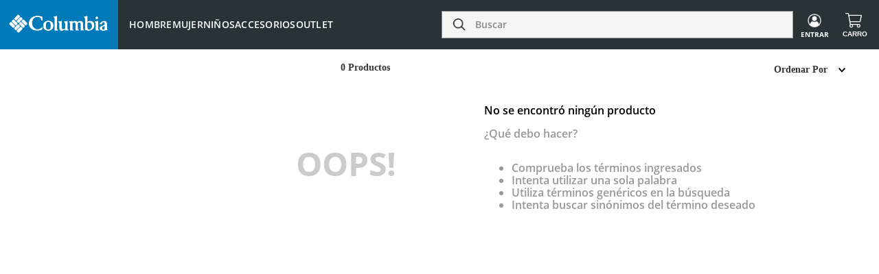

--- FILE ---
content_type: text/html; charset=utf-8
request_url: https://www.columbia.com.uy/ninos/calzado
body_size: 115281
content:

<!DOCTYPE html>
  <html lang="es-UY">
  <head>
    <meta name="viewport" content="width=device-width, initial-scale=1">
    <meta name="generator" content="vtex.render-server@8.179.0">
    <meta charset='utf-8'>
    

    

<link rel="stylesheet" type="text/css" href="https://columbiauy.vtexassets.com/_v/public/assets/v1/bundle/css/asset.min.css?v=3&files=theme,bad6e1e565ddacd2d88dc96b6070d925.common,bad6e1e565ddacd2d88dc96b6070d925.small,bad6e1e565ddacd2d88dc96b6070d925.notsmall,bad6e1e565ddacd2d88dc96b6070d925.large,bad6e1e565ddacd2d88dc96b6070d925.xlarge&files=fonts,04eaa31c4e3c119ead2fd16faf835a8c73ff88cd&files=npm,animate.css@3.7.0/animate.min.css&files=react~vtex.render-runtime@8.136.1,common&files=react~vtex.store-components@3.178.5,Container,Logo,4,SearchBar,DiscountBadge&files=react~vtex.styleguide@9.146.16,0,Spinner,1,Progress&files=react~qaforusuy.cocarda-santander-custom@0.0.4,0&files=react~vtex.search-result@3.141.2,1,NotFoundLayout,9,12,OrderByFlexible&files=react~vtex.admin-pages@4.59.0,HighlightOverlay&files=react~columbiauy.maintenance-curtain@0.0.3,MaintenanceCurtain&files=react~vtex.flex-layout@0.21.5,0&files=react~columbiauy.store-theme@4.1.6,CustomClasses,2,TopBanner,1,MenuColumbia,SelectorCustom,cardsDrawer&files=react~vtex.slider@0.8.3,0&files=react~vtex.shelf@1.49.0,0&files=react~vtex.rich-text@0.16.1,index&files=react~vtex.login@2.69.1,1&files=react~vtex.minicart@2.68.0,Minicart&files=react~vtex.shipping-option-components@1.11.0,3&files=react~qaforusuy.cocarda-custom-tm@0.0.5,0&files=react~vtex.search@2.18.8,Autocomplete&files=react~vtex.product-summary@2.91.0,ProductSummaryImage&files=react~vtex.overlay-layout@0.1.3,1&files=overrides,vtex.product-list@0.37.4$overrides,vtex.minicart@2.68.0$overrides,columbiauy.store-theme@4.1.6$overrides,columbiauy.store-theme@4.1.6$fonts&workspace=master"  id="styles_bundled"  crossorigin onerror="this.onerror=null;handleCSSFallback()"/>
<noscript id="styles_overrides"></noscript>


<template id="stylesFallback">
  

<link rel="stylesheet" type="text/css" href="https://columbiauy.vtexassets.com/_v/public/vtex.styles-graphql/v1/style/bad6e1e565ddacd2d88dc96b6070d925.common.min.css?hash=d32aaf780f9a39101e27111e16bddc90793d13b2&v=1&workspace=master"  id="style_link_common" class="style_link" crossorigin />
<link rel="stylesheet" type="text/css" href="https://columbiauy.vtexassets.com/_v/public/vtex.styles-graphql/v1/style/bad6e1e565ddacd2d88dc96b6070d925.small.min.css?hash=d32aaf780f9a39101e27111e16bddc90793d13b2&v=1&workspace=master" media="screen and (min-width: 20em)" id="style_link_small" class="style_link" crossorigin />
<link rel="stylesheet" type="text/css" href="https://columbiauy.vtexassets.com/_v/public/vtex.styles-graphql/v1/style/bad6e1e565ddacd2d88dc96b6070d925.notsmall.min.css?hash=d32aaf780f9a39101e27111e16bddc90793d13b2&v=1&workspace=master" media="screen and (min-width: 40em)" id="style_link_notsmall" class="style_link" crossorigin />
<link rel="stylesheet" type="text/css" href="https://columbiauy.vtexassets.com/_v/public/vtex.styles-graphql/v1/style/bad6e1e565ddacd2d88dc96b6070d925.large.min.css?hash=d32aaf780f9a39101e27111e16bddc90793d13b2&v=1&workspace=master" media="screen and (min-width: 64em)" id="style_link_large" class="style_link" crossorigin />
<link rel="stylesheet" type="text/css" href="https://columbiauy.vtexassets.com/_v/public/vtex.styles-graphql/v1/style/bad6e1e565ddacd2d88dc96b6070d925.xlarge.min.css?hash=d32aaf780f9a39101e27111e16bddc90793d13b2&v=1&workspace=master" media="screen and (min-width: 80em)" id="style_link_xlarge" class="style_link" crossorigin />
<link rel="stylesheet" type="text/css" href="https://columbiauy.vtexassets.com/_v/public/vtex.styles-graphql/v1/fonts/04eaa31c4e3c119ead2fd16faf835a8c73ff88cd?v=1&workspace=master"  id="fonts_link"  crossorigin />
<link rel="preload" type="text/css" href="https://columbiauy.vtexassets.com/_v/public/assets/v1/npm/animate.css@3.7.0/animate.min.css?workspace=master"    crossorigin  as="style" onload="this.onload=null;this.rel='stylesheet'" />
<noscript><link rel="stylesheet" type="text/css" href="https://columbiauy.vtexassets.com/_v/public/assets/v1/npm/animate.css@3.7.0/animate.min.css?workspace=master"    crossorigin /></noscript>
<link rel="stylesheet" type="text/css" href="https://columbiauy.vtexassets.com/_v/public/assets/v1/published/vtex.render-runtime@8.136.1/public/react/common.min.css?workspace=master"    crossorigin />
<link rel="stylesheet" type="text/css" href="https://columbiauy.vtexassets.com/_v/public/assets/v1/published/vtex.store-components@3.178.5/public/react/Container.min.css?workspace=master"    crossorigin />
<link rel="stylesheet" type="text/css" href="https://columbiauy.vtexassets.com/_v/public/assets/v1/published/vtex.styleguide@9.146.16/public/react/0.min.css?workspace=master"    crossorigin />
<link rel="stylesheet" type="text/css" href="https://columbiauy.vtexassets.com/_v/public/assets/v1/published/qaforusuy.cocarda-santander-custom@0.0.4/public/react/0.min.css?workspace=master"    crossorigin />
<link rel="stylesheet" type="text/css" href="https://columbiauy.vtexassets.com/_v/public/assets/v1/published/vtex.styleguide@9.146.16/public/react/Spinner.min.css?workspace=master"    crossorigin />
<link rel="stylesheet" type="text/css" href="https://columbiauy.vtexassets.com/_v/public/assets/v1/published/vtex.search-result@3.141.2/public/react/1.min.css?workspace=master"    crossorigin />
<link rel="stylesheet" type="text/css" href="https://columbiauy.vtexassets.com/_v/public/assets/v1/published/vtex.admin-pages@4.59.0/public/react/HighlightOverlay.min.css?workspace=master"    crossorigin />
<link rel="stylesheet" type="text/css" href="https://columbiauy.vtexassets.com/_v/public/assets/v1/published/vtex.search-result@3.141.2/public/react/NotFoundLayout.min.css?workspace=master"    crossorigin />
<link rel="stylesheet" type="text/css" href="https://columbiauy.vtexassets.com/_v/public/assets/v1/published/columbiauy.maintenance-curtain@0.0.3/public/react/MaintenanceCurtain.min.css?workspace=master"    crossorigin />
<link rel="stylesheet" type="text/css" href="https://columbiauy.vtexassets.com/_v/public/assets/v1/published/vtex.flex-layout@0.21.5/public/react/0.min.css?workspace=master"    crossorigin />
<link rel="stylesheet" type="text/css" href="https://columbiauy.vtexassets.com/_v/public/assets/v1/published/columbiauy.store-theme@4.1.6/public/react/CustomClasses.min.css?workspace=master"    crossorigin />
<link rel="stylesheet" type="text/css" href="https://columbiauy.vtexassets.com/_v/public/assets/v1/published/vtex.slider@0.8.3/public/react/0.min.css?workspace=master"    crossorigin />
<link rel="stylesheet" type="text/css" href="https://columbiauy.vtexassets.com/_v/public/assets/v1/published/vtex.shelf@1.49.0/public/react/0.min.css?workspace=master"    crossorigin />
<link rel="stylesheet" type="text/css" href="https://columbiauy.vtexassets.com/_v/public/assets/v1/published/columbiauy.store-theme@4.1.6/public/react/2.min.css?workspace=master"    crossorigin />
<link rel="stylesheet" type="text/css" href="https://columbiauy.vtexassets.com/_v/public/assets/v1/published/columbiauy.store-theme@4.1.6/public/react/TopBanner.min.css?workspace=master"    crossorigin />
<link rel="stylesheet" type="text/css" href="https://columbiauy.vtexassets.com/_v/public/assets/v1/published/columbiauy.store-theme@4.1.6/public/react/1.min.css?workspace=master"    crossorigin />
<link rel="stylesheet" type="text/css" href="https://columbiauy.vtexassets.com/_v/public/assets/v1/published/vtex.rich-text@0.16.1/public/react/index.min.css?workspace=master"    crossorigin />
<link rel="stylesheet" type="text/css" href="https://columbiauy.vtexassets.com/_v/public/assets/v1/published/vtex.store-components@3.178.5/public/react/Logo.min.css?workspace=master"    crossorigin />
<link rel="stylesheet" type="text/css" href="https://columbiauy.vtexassets.com/_v/public/assets/v1/published/columbiauy.store-theme@4.1.6/public/react/MenuColumbia.min.css?workspace=master"    crossorigin />
<link rel="stylesheet" type="text/css" href="https://columbiauy.vtexassets.com/_v/public/assets/v1/published/vtex.styleguide@9.146.16/public/react/1.min.css?workspace=master"    crossorigin />
<link rel="stylesheet" type="text/css" href="https://columbiauy.vtexassets.com/_v/public/assets/v1/published/vtex.store-components@3.178.5/public/react/4.min.css?workspace=master"    crossorigin />
<link rel="stylesheet" type="text/css" href="https://columbiauy.vtexassets.com/_v/public/assets/v1/published/vtex.store-components@3.178.5/public/react/SearchBar.min.css?workspace=master"    crossorigin />
<link rel="stylesheet" type="text/css" href="https://columbiauy.vtexassets.com/_v/public/assets/v1/published/vtex.login@2.69.1/public/react/1.min.css?workspace=master"    crossorigin />
<link rel="stylesheet" type="text/css" href="https://columbiauy.vtexassets.com/_v/public/assets/v1/published/vtex.minicart@2.68.0/public/react/Minicart.min.css?workspace=master"    crossorigin />
<link rel="stylesheet" type="text/css" href="https://columbiauy.vtexassets.com/_v/public/assets/v1/published/vtex.shipping-option-components@1.11.0/public/react/3.min.css?workspace=master"    crossorigin />
<link rel="stylesheet" type="text/css" href="https://columbiauy.vtexassets.com/_v/public/assets/v1/published/vtex.search-result@3.141.2/public/react/9.min.css?workspace=master"    crossorigin />
<link rel="stylesheet" type="text/css" href="https://columbiauy.vtexassets.com/_v/public/assets/v1/published/qaforusuy.cocarda-custom-tm@0.0.5/public/react/0.min.css?workspace=master"    crossorigin />
<link rel="stylesheet" type="text/css" href="https://columbiauy.vtexassets.com/_v/public/assets/v1/published/columbiauy.store-theme@4.1.6/public/react/SelectorCustom.min.css?workspace=master"    crossorigin />
<link rel="stylesheet" type="text/css" href="https://columbiauy.vtexassets.com/_v/public/assets/v1/published/vtex.search@2.18.8/public/react/Autocomplete.min.css?workspace=master"    crossorigin />
<link rel="stylesheet" type="text/css" href="https://columbiauy.vtexassets.com/_v/public/assets/v1/published/vtex.store-components@3.178.5/public/react/DiscountBadge.min.css?workspace=master"    crossorigin />
<link rel="stylesheet" type="text/css" href="https://columbiauy.vtexassets.com/_v/public/assets/v1/published/vtex.product-summary@2.91.0/public/react/ProductSummaryImage.min.css?workspace=master"    crossorigin />
<link rel="stylesheet" type="text/css" href="https://columbiauy.vtexassets.com/_v/public/assets/v1/published/vtex.styleguide@9.146.16/public/react/Progress.min.css?workspace=master"    crossorigin />
<link rel="stylesheet" type="text/css" href="https://columbiauy.vtexassets.com/_v/public/assets/v1/published/vtex.overlay-layout@0.1.3/public/react/1.min.css?workspace=master"    crossorigin />
<link rel="stylesheet" type="text/css" href="https://columbiauy.vtexassets.com/_v/public/assets/v1/published/vtex.search-result@3.141.2/public/react/12.min.css?workspace=master"    crossorigin />
<link rel="stylesheet" type="text/css" href="https://columbiauy.vtexassets.com/_v/public/assets/v1/published/vtex.search-result@3.141.2/public/react/OrderByFlexible.min.css?workspace=master"    crossorigin />
<link rel="stylesheet" type="text/css" href="https://columbiauy.vtexassets.com/_v/public/assets/v1/published/columbiauy.store-theme@4.1.6/public/react/cardsDrawer.min.css?workspace=master"    crossorigin />
<noscript id="styles_overrides"></noscript>

<link rel="stylesheet" type="text/css" href="https://columbiauy.vtexassets.com/_v/public/vtex.styles-graphql/v1/overrides/vtex.product-list@0.37.4$overrides.css?v=1&workspace=master"  id="override_link_0" class="override_link" crossorigin />
<link rel="stylesheet" type="text/css" href="https://columbiauy.vtexassets.com/_v/public/vtex.styles-graphql/v1/overrides/vtex.minicart@2.68.0$overrides.css?v=1&workspace=master"  id="override_link_1" class="override_link" crossorigin />
<link rel="stylesheet" type="text/css" href="https://columbiauy.vtexassets.com/_v/public/vtex.styles-graphql/v1/overrides/columbiauy.store-theme@4.1.6$overrides.css?v=1&workspace=master"  id="override_link_2" class="override_link" crossorigin />
<link rel="stylesheet" type="text/css" href="https://columbiauy.vtexassets.com/_v/public/vtex.styles-graphql/v1/overrides/columbiauy.store-theme@4.1.6$fonts.css?v=1&workspace=master"  id="override_link_3" class="override_link" crossorigin />

</template>
<script>
  function handleCSSFallback() {
    var fallbackTemplate = document.querySelector('template#stylesFallback');
    var fallbackContent = fallbackTemplate.content.cloneNode(true);
    document.head.appendChild(fallbackContent);
  }
</script>

    
    <!--pixel:start:vtex.google-tag-manager-->
<script >
  (function() {
    var gtmId = "GTM-P5NSW5G";
    if (!gtmId) {
      console.error('Warning: No Google Tag Manager ID is defined. Please configure it in the apps admin.');
    } else {
      window.dataLayer = window.dataLayer || [];
      window.dataLayer.push({ 'gtm.blacklist': [] });
      // GTM script snippet. Taken from: https://developers.google.com/tag-manager/quickstart
      (function(w,d,s,l,i){w[l]=w[l]||[];w[l].push({'gtm.start':
      new Date().getTime(),event:'gtm.js'});var f=d.getElementsByTagName(s)[0],
      j=d.createElement(s),dl=l!='dataLayer'?'&l='+l:'';j.async=true;j.src=
      'https://www.googletagmanager.com/gtm.js?id='+i+dl;f.parentNode.insertBefore(j,f);
      })(window,document,'script','dataLayer',gtmId)
    }
  })()
</script>

<!--pixel:end:vtex.google-tag-manager-->
<!--pixel:start:vtex.facebook-fbe-->
<script src="https://capi-automation.s3.us-east-2.amazonaws.com/public/client_js/capiParamBuilder/clientParamBuilder.bundle.js"></script>
<script >clientParamBuilder.processAndCollectParams(window.location.href)</script>
<script >
  !function (f, b, e, v, n, t, s) {
    if (f.fbq) return; n = f.fbq = function () {
      if (arguments[1] === "Purchase" && typeof arguments[3]?.eventID === "undefined" && arguments[2]?.content_type !== "product") return;
      if (arguments[1] === "AddToCart" && typeof arguments[3]?.eventID === "undefined" && arguments[2]?.content_type !== "product") return;
      if (arguments[1] === "PageView" && typeof arguments[3]?.eventID === "undefined") return;
      if (arguments[1] === "Search" && typeof arguments[3]?.eventID === "undefined") return;
      if (arguments[1] === "ViewContent" && typeof arguments[3]?.eventID === "undefined" && arguments[2]?.content_type !== "product") return;
      n.callMethod ?
      n.callMethod.apply(n, arguments) : n.queue.push(arguments)
    };
    if (!f._fbq) f._fbq = n; n.push = n; n.loaded = !0; n.version = '2.0';
    n.queue = []; t = b.createElement(e); t.async = !0;
    t.src = v; s = b.head.getElementsByTagName(e)[0];
    s.parentNode.insertBefore(t, s)
  }(window, document, 'script',
    'https://connect.facebook.net/en_US/fbevents.js');

  fbq.disablePushState = true;
  fbq.allowDuplicatePageViews = true;
  window.pixelId = "326981561211773";
  window.fbPixelItemPrefix = "";
  window.fireEvents = window.pixelId !== "" && "true".toLowerCase() !== 'false';
  fbeConsentSetting = "false";
  if (fbeConsentSetting == 'true'){
        fbq('consent', 'revoke')
        document.cookie = "fbe_consent=false; SameSite=None; Secure"
        }
</script>
<!--pixel:end:vtex.facebook-fbe-->
<!--pixel:start:vtex.request-capture-->
<script >!function(e,t,c,n,r,a,i){a=e.vtexrca=e.vtexrca||function(){(a.q=a.q||[]).push(arguments)},a.l=+new Date,i=t.createElement(c),i.async=!0,i.src=n,r=t.getElementsByTagName(c)[0],r.parentNode.insertBefore(i,r)}(window,document,"script","https://io.vtex.com.br/rc/rc.js"),vtexrca("init")</script>
<script >!function(e,t,n,a,c,f,o){f=e.vtexaf=e.vtexaf||function(){(f.q=f.q||[]).push(arguments)},f.l=+new Date,o=t.createElement(n),o.async=!0,o.src=a,c=t.getElementsByTagName(n)[0],c.parentNode.insertBefore(o,c)}(window,document,"script","https://activity-flow.vtex.com/af/af.js")</script>

<!--pixel:end:vtex.request-capture-->
<!--pixel:start:vtexventures.livestreaming-free-->
<script >
  ;(async () => {
    const SCRIPT_ID = 'nz-runtime-script'
    const SRC_ATTR = 'data-src'
    const LS_KEY = 'nizza:runtime-script:url'

    const sleep = (ms) => new Promise((r) => setTimeout(r, ms))
    const err = (msg) => new Error(`[ls-pixel] ${msg}`)
    const log = (level = 'log', ...args) =>
      (console[level] || console.log).apply(console, ['[ls-pixel]', ...args])

    const waitForRuntime = async (timeout = 60000, interval = 50) => {
      const end = Date.now() + timeout
      while (Date.now() < end) {
        const rt = window.__RUNTIME__
        if (
          rt &&
          rt.account &&
          rt.workspace &&
          typeof rt.production === 'boolean'
        ) {
          return rt
        }
        await sleep(interval)
      }
      throw err('Timeout waiting for __RUNTIME__')
    }

    const getLocalUrl = () => {
      try {
        return localStorage.getItem(LS_KEY)
      } catch {
        return null
      }
    }

    const buildUrl = (rt) => {
      const override = getLocalUrl()
      if (override) return override
      const { account, workspace, production: isProd } = rt
      const map = {
        'livestreamingdemo.qadev': 'dev',
        'livestreamingdemo.qaprod': 'staging',
      }
      const env =
        map[`${account}.${workspace}`] || (isProd ? 'prod' : 'main-dev')
      return `https://cdn.nizza.com/runtime-script/${env}/nz-rs-index.js`
    }

    const isLoaded = (src) => {
      const el = document.getElementById(SCRIPT_ID)
      return !!el && (el.getAttribute(SRC_ATTR) || '') === src
    }

    const loadInline = async (src, ms = 15000) => {
      const hasAbort = typeof AbortController !== 'undefined'
      const ctrl = hasAbort ? new AbortController() : null
      const timer = hasAbort ? setTimeout(() => ctrl.abort(), ms) : null
      const opts = hasAbort
        ? { signal: ctrl.signal, mode: 'cors', credentials: 'omit' }
        : { mode: 'cors', credentials: 'omit' }
      const res = await fetch(src, opts)
      if (timer) clearTimeout(timer)
      if (!res.ok) throw err(`Failed to fetch: ${res.status}`)
      const code = await res.text()
      const existing = document.getElementById(SCRIPT_ID)
      if (existing) existing.remove()
      const s = document.createElement('script')
      s.id = SCRIPT_ID
      s.setAttribute(SRC_ATTR, src)
      s.textContent = code
      document.head.appendChild(s)
    }

    try {
      const rt = await waitForRuntime()
      const url = buildUrl(rt)
      if (isLoaded(url)) return log('Script already loaded:', url)
      await loadInline(url)
      log('Script loaded:', url)
    } catch (err) {
      log('error', err)
    }
  })()
</script>

<!--pixel:end:vtexventures.livestreaming-free-->
<!--pixel:start:vtex.google-search-console-->
<meta name="google-site-verification" content="o4VFqcNLo57eRVq0FWChLwdD5V7G3FmOxlr1UC_G0HI" />

<!--pixel:end:vtex.google-search-console-->


  <title data-react-helmet="true">Compra calzado deportivo para Niños y Niñas  | Columbia - Columbia Sportswear™ Uruguay – Shop Online</title>
<meta data-react-helmet="true" name="viewport" content="width=device-width, initial-scale=1"/><meta data-react-helmet="true" name="copyright" content="Columbia Sportswear™ Uruguay – Shop Online"/><meta data-react-helmet="true" name="author" content="Columbia Sportswear™ Uruguay – Shop Online"/><meta data-react-helmet="true" name="country" content="URY"/><meta data-react-helmet="true" name="language" content="es-UY"/><meta data-react-helmet="true" name="currency" content="UYU"/><meta data-react-helmet="true" name="robots" content="Somos una empresa líder en el sector de prendas de vestir y productos outdoor. Encontrá vestimenta, calzado, accesorios y mucho más. ¡Visitanos!"/><meta data-react-helmet="true" name="storefront" content="store_framework"/><meta data-react-helmet="true" name="description" content="Compra calzado deportivo para niños y niñas en nuestra tienda online, somos líderes del mercado en calzado outdoor. ¡Conoce nuestros productos aquí!"/><meta data-react-helmet="true" property="og:type" content="website"/><meta data-react-helmet="true" property="og:title" content="Compra calzado deportivo para Niños y Niñas  | Columbia - Columbia Sportswear™ Uruguay – Shop Online"/><meta data-react-helmet="true" property="og:url" content="https://www.columbia.com.uy/ninos/calzado"/><meta data-react-helmet="true" property="og:description" content="Compra calzado deportivo para niños y niñas en nuestra tienda online, somos líderes del mercado en calzado outdoor. ¡Conoce nuestros productos aquí!"/>
<script data-react-helmet="true" src="https://www.google.com/recaptcha/enterprise.js?render=6LdV7CIpAAAAAPUrHXWlFArQ5hSiNQJk6Ja-vcYM&amp;hl=es-UY" async="true"></script><script data-react-helmet="true" >
            {
              const style = document.createElement('style')

              style.textContent = '.grecaptcha-badge {visibility: hidden; }'
              document.head.appendChild(style)
            }
          </script>
  
  
  <link data-react-helmet="true" rel="shortcut icon" type="Favicon" sizes="16x16" href="https://columbiauy.vtexassets.com/arquivos/columbiauy-favicon.ico"/><link data-react-helmet="true" rel="canonical" href="https://www.columbia.com.uy/ninos/calzado"/>
</head>
<body class="bg-base">
  <div id="styles_iconpack" style="display:none"><svg class="dn" height="0" version="1.1" width="0" xmlns="http://www.w3.org/2000/svg"><defs><g id="bnd-logo"><path d="M14.8018 2H2.8541C1.92768 2 1.33445 2.93596 1.76795 3.71405L2.96368 5.86466H0.796482C0.659276 5.8647 0.524407 5.89841 0.404937 5.96253C0.285467 6.02665 0.185446 6.119 0.114562 6.23064C0.0436777 6.34228 0.0043325 6.46943 0.000337815 6.59976C-0.00365688 6.73009 0.0278339 6.8592 0.0917605 6.97457L3.93578 13.8888C4.00355 14.0104 4.10491 14.1121 4.22896 14.1831C4.35301 14.254 4.49507 14.2915 4.63987 14.2915C4.78466 14.2915 4.92672 14.254 5.05077 14.1831C5.17483 14.1121 5.27618 14.0104 5.34395 13.8888L6.38793 12.0211L7.69771 14.3775C8.15868 15.2063 9.40744 15.2078 9.87001 14.38L15.8585 3.67064C16.2818 2.91319 15.7043 2 14.8018 2ZM9.43491 6.57566L6.85274 11.1944C6.80761 11.2753 6.74016 11.3429 6.65762 11.3901C6.57508 11.4373 6.48058 11.4622 6.38426 11.4622C6.28794 11.4622 6.19344 11.4373 6.1109 11.3901C6.02836 11.3429 5.96091 11.2753 5.91578 11.1944L3.35853 6.59509C3.31587 6.51831 3.29482 6.43236 3.2974 6.34558C3.29998 6.25879 3.3261 6.17411 3.37325 6.09974C3.4204 6.02538 3.48696 5.96385 3.56649 5.92112C3.64601 5.87839 3.73581 5.85591 3.82717 5.85585H8.97937C9.06831 5.85591 9.15572 5.87782 9.23312 5.91945C9.31052 5.96108 9.37529 6.02102 9.42113 6.09345C9.46697 6.16588 9.49232 6.24834 9.49474 6.33283C9.49716 6.41732 9.47655 6.50097 9.43491 6.57566Z" fill="currentColor"/><path d="M14.8018 2H2.8541C1.92768 2 1.33445 2.93596 1.76795 3.71405L2.96368 5.86466H0.796482C0.659276 5.8647 0.524407 5.89841 0.404937 5.96253C0.285467 6.02665 0.185446 6.119 0.114562 6.23064C0.0436777 6.34228 0.0043325 6.46943 0.000337815 6.59976C-0.00365688 6.73009 0.0278339 6.8592 0.0917605 6.97457L3.93578 13.8888C4.00355 14.0104 4.10491 14.1121 4.22896 14.1831C4.35301 14.254 4.49507 14.2915 4.63987 14.2915C4.78466 14.2915 4.92672 14.254 5.05077 14.1831C5.17483 14.1121 5.27618 14.0104 5.34395 13.8888L6.38793 12.0211L7.69771 14.3775C8.15868 15.2063 9.40744 15.2078 9.87001 14.38L15.8585 3.67064C16.2818 2.91319 15.7043 2 14.8018 2ZM9.43491 6.57566L6.85274 11.1944C6.80761 11.2753 6.74016 11.3429 6.65762 11.3901C6.57508 11.4373 6.48058 11.4622 6.38426 11.4622C6.28794 11.4622 6.19344 11.4373 6.1109 11.3901C6.02836 11.3429 5.96091 11.2753 5.91578 11.1944L3.35853 6.59509C3.31587 6.51831 3.29482 6.43236 3.2974 6.34558C3.29998 6.25879 3.3261 6.17411 3.37325 6.09974C3.4204 6.02538 3.48696 5.96385 3.56649 5.92112C3.64601 5.87839 3.73581 5.85591 3.82717 5.85585H8.97937C9.06831 5.85591 9.15572 5.87782 9.23312 5.91945C9.31052 5.96108 9.37529 6.02102 9.42113 6.09345C9.46697 6.16588 9.49232 6.24834 9.49474 6.33283C9.49716 6.41732 9.47655 6.50097 9.43491 6.57566Z" fill="currentColor"/></g><g id="hpa-arrow-from-bottom"><path d="M7.00001 3.4V12H9.00001V3.4L13 7.4L14.4 6L8.70001 0.3C8.30001 -0.1 7.70001 -0.1 7.30001 0.3L1.60001 6L3.00001 7.4L7.00001 3.4Z" fill="currentColor"/><path d="M15 14H1V16H15V14Z" fill="currentColor"/></g><g id="hpa-arrow-to-bottom"><path d="M8.00001 12C8.30001 12 8.50001 11.9 8.70001 11.7L14.4 6L13 4.6L9.00001 8.6V0H7.00001V8.6L3.00001 4.6L1.60001 6L7.30001 11.7C7.50001 11.9 7.70001 12 8.00001 12Z" fill="currentColor"/><path d="M15 14H1V16H15V14Z" fill="currentColor"/></g><g id="hpa-arrow-back"><path d="M5.5 15.5002C5.75781 15.5002 5.92969 15.4169 6.10156 15.2502L11 10.5002L9.79687 9.33356L6.35938 12.6669L6.35938 0H4.64063L4.64062 12.6669L1.20312 9.33356L0 10.5002L4.89844 15.2502C5.07031 15.4169 5.24219 15.5002 5.5 15.5002Z" transform="translate(16.0002) rotate(90)" fill="currentColor"/></g><g id="hpa-calendar"><path d="M5.66667 7.2H4.11111V8.8H5.66667V7.2ZM8.77778 7.2H7.22222V8.8H8.77778V7.2ZM11.8889 7.2H10.3333V8.8H11.8889V7.2ZM13.4444 1.6H12.6667V0H11.1111V1.6H4.88889V0H3.33333V1.6H2.55556C1.69222 1.6 1.00778 2.32 1.00778 3.2L1 14.4C1 15.28 1.69222 16 2.55556 16H13.4444C14.3 16 15 15.28 15 14.4V3.2C15 2.32 14.3 1.6 13.4444 1.6ZM13.4444 14.4H2.55556V5.6H13.4444V14.4Z" fill="currentColor"/></g><g id="hpa-cart"><path id="path0" d="" stroke="none" fill="#fcfcfc" fill-rule="evenodd"/><path id="path1" d="" stroke="none" fill="#100fcfc" fill-rule="evenodd"/><path id="path2" d="" stroke="none" fill="#100fcfc" fill-rule="evenodd"/><path id="path3" d="" stroke="none" fill="#100fcfc" fill-rule="evenodd"/><path id="path4" d="" stroke="none" fill="#100fcfc" fill-rule="evenodd"/></g><g id="hpa-delete"><path d="M7 7H5V13H7V7Z" fill="currentColor"/><path d="M11 7H9V13H11V7Z" fill="currentColor"/><path d="M12 1C12 0.4 11.6 0 11 0H5C4.4 0 4 0.4 4 1V3H0V5H1V15C1 15.6 1.4 16 2 16H14C14.6 16 15 15.6 15 15V5H16V3H12V1ZM6 2H10V3H6V2ZM13 5V14H3V5H13Z" fill="currentColor"/></g><g id="mpa-play"><path d="M3.5241 0.937906C2.85783 0.527894 2 1.00724 2 1.78956V14.2104C2 14.9928 2.85783 15.4721 3.5241 15.0621L13.6161 8.85166C14.2506 8.46117 14.2506 7.53883 13.6161 7.14834L3.5241 0.937906Z" fill="currentColor"/></g><g id="mpa-pause"><rect width="6" height="16" fill="currentColor"/><rect x="10" width="6" height="16" fill="currentColor"/></g><g id="sti-volume-on"><path d="M0 5.2634V10.7366H3.55556L8 15.2976V0.702394L3.55556 5.2634H0ZM12 8C12 6.3854 11.0933 4.99886 9.77778 4.32383V11.667C11.0933 11.0011 12 9.6146 12 8ZM9.77778 0V1.87913C12.3467 2.66363 14.2222 5.10832 14.2222 8C14.2222 10.8917 12.3467 13.3364 9.77778 14.1209V16C13.3422 15.1699 16 11.9042 16 8C16 4.09578 13.3422 0.830103 9.77778 0V0Z" fill="currentColor"/></g><g id="sti-volume-off"><path d="M12 8C12 6.42667 11.0933 5.07556 9.77778 4.41778V6.38222L11.9556 8.56C11.9822 8.38222 12 8.19556 12 8V8ZM14.2222 8C14.2222 8.83556 14.0444 9.61778 13.7422 10.3467L15.0844 11.6889C15.6711 10.5867 16 9.33333 16 8C16 4.19556 13.3422 1.01333 9.77778 0.204444V2.03556C12.3467 2.8 14.2222 5.18222 14.2222 8ZM1.12889 0L0 1.12889L4.20444 5.33333H0V10.6667H3.55556L8 15.1111V9.12889L11.7778 12.9067C11.1822 13.3689 10.5156 13.7333 9.77778 13.9556V15.7867C11.0044 15.5111 12.1156 14.9422 13.0578 14.1778L14.8711 16L16 14.8711L8 6.87111L1.12889 0ZM8 0.888889L6.14222 2.74667L8 4.60444V0.888889Z" fill="currentColor"/></g><g id="hpa-profile"><path d="M7.99 8C10.1964 8 11.985 6.20914 11.985 4C11.985 1.79086 10.1964 0 7.99 0C5.78362 0 3.995 1.79086 3.995 4C3.995 6.20914 5.78362 8 7.99 8Z" fill="currentColor"/><path d="M14.8215 11.38C15.1694 11.5401 15.4641 11.7969 15.6704 12.12C15.8791 12.442 15.9933 12.8162 16 13.2V15.49V16H15.4906H0.509363H0V15.49V13.2C0.000731876 12.8181 0.107964 12.4441 0.309613 12.12C0.515896 11.7969 0.810577 11.5401 1.15855 11.38C3.31243 10.4409 5.64096 9.97049 7.99001 9.99999C10.3391 9.97049 12.6676 10.4409 14.8215 11.38Z" fill="currentColor"/></g><g id="hpa-save"><path d="M11.7 0.3C11.5 0.1 11.3 0 11 0H10V3C10 3.6 9.6 4 9 4H4C3.4 4 3 3.6 3 3V0H1C0.4 0 0 0.4 0 1V15C0 15.6 0.4 16 1 16H15C15.6 16 16 15.6 16 15V5C16 4.7 15.9 4.5 15.7 4.3L11.7 0.3ZM13 14H3V11C3 10.4 3.4 10 4 10H12C12.6 10 13 10.4 13 11V14Z" fill="currentColor"/><path d="M9 0H7V3H9V0Z" fill="currentColor"/></g><g id="hpa-search"><path d="M15.707 13.293L13 10.586C13.63 9.536 14 8.311 14 7C14 3.14 10.859 0 7 0C3.141 0 0 3.14 0 7C0 10.86 3.141 14 7 14C8.312 14 9.536 13.631 10.586 13L13.293 15.707C13.488 15.902 13.744 16 14 16C14.256 16 14.512 15.902 14.707 15.707L15.707 14.707C16.098 14.316 16.098 13.684 15.707 13.293ZM7 12C4.239 12 2 9.761 2 7C2 4.239 4.239 2 7 2C9.761 2 12 4.239 12 7C12 9.761 9.761 12 7 12Z" fill="currentColor"/></g><g id="hpa-hamburguer-menu"><path fill="currentColor" d="M15,7H1C0.4,7,0,7.4,0,8s0.4,1,1,1h14c0.6,0,1-0.4,1-1S15.6,7,15,7z"/><path fill="currentColor" d="M15,1H1C0.4,1,0,1.4,0,2s0.4,1,1,1h14c0.6,0,1-0.4,1-1S15.6,1,15,1z"/><path fill="currentColor" d="M15,13H1c-0.6,0-1,0.4-1,1s0.4,1,1,1h14c0.6,0,1-0.4,1-1S15.6,13,15,13z"/></g><g id="hpa-location-marker"><path d="M19.9655 10.4828C19.9655 16.3448 10.4828 26 10.4828 26C10.4828 26 1 16.431 1 10.4828C1 4.44828 5.91379 1 10.4828 1C15.0517 1 19.9655 4.53448 19.9655 10.4828Z" stroke="currentColor" stroke-width="2" stroke-miterlimit="10" stroke-linecap="round" stroke-linejoin="round"/><path d="M10.4827 13.069C11.911 13.069 13.0689 11.9111 13.0689 10.4828C13.0689 9.05443 11.911 7.89655 10.4827 7.89655C9.05437 7.89655 7.89648 9.05443 7.89648 10.4828C7.89648 11.9111 9.05437 13.069 10.4827 13.069Z" stroke="currentColor" stroke-width="2" stroke-miterlimit="10" stroke-linecap="round" stroke-linejoin="round"/></g><g id="hpa-telemarketing"><path d="M14 10V7C14 3.68629 11.3137 1 8 1V1C4.68629 1 2 3.68629 2 7V10" stroke="currentColor" stroke-width="1.5"/><path d="M14 10V10C14 12.2091 12.2091 14 10 14H8" stroke="currentColor" stroke-width="1.5"/><rect y="7" width="3" height="5" rx="1" fill="currentColor"/><rect x="11" y="12" width="4" height="5" rx="2" transform="rotate(90 11 12)" fill="currentColor"/><rect x="13" y="7" width="3" height="5" rx="1" fill="currentColor"/></g><g id="mpa-globe"><path d="M8,0C3.6,0,0,3.6,0,8s3.6,8,8,8s8-3.6,8-8S12.4,0,8,0z M13.9,7H12c-0.1-1.5-0.4-2.9-0.8-4.1 C12.6,3.8,13.6,5.3,13.9,7z M8,14c-0.6,0-1.8-1.9-2-5H10C9.8,12.1,8.6,14,8,14z M6,7c0.2-3.1,1.3-5,2-5s1.8,1.9,2,5H6z M4.9,2.9 C4.4,4.1,4.1,5.5,4,7H2.1C2.4,5.3,3.4,3.8,4.9,2.9z M2.1,9H4c0.1,1.5,0.4,2.9,0.8,4.1C3.4,12.2,2.4,10.7,2.1,9z M11.1,13.1 c0.5-1.2,0.7-2.6,0.8-4.1h1.9C13.6,10.7,12.6,12.2,11.1,13.1z" fill="currentColor"/></g><g id="mpa-filter-settings"><path d="M4 5V1" stroke="#4F4F4F" stroke-miterlimit="10" stroke-linecap="round" stroke-linejoin="round"/><path d="M4 16V14" stroke="#4F4F4F" stroke-miterlimit="10" stroke-linecap="round" stroke-linejoin="round"/><path d="M13 12V16" stroke="#4F4F4F" stroke-miterlimit="10" stroke-linecap="round" stroke-linejoin="round"/><path d="M13 1V3" stroke="#4F4F4F" stroke-miterlimit="10" stroke-linecap="round" stroke-linejoin="round"/><path d="M4 14C5.65685 14 7 12.6569 7 11C7 9.34315 5.65685 8 4 8C2.34315 8 1 9.34315 1 11C1 12.6569 2.34315 14 4 14Z" stroke="#4F4F4F" stroke-miterlimit="10" stroke-linecap="round" stroke-linejoin="round"/><path d="M13 9C14.6569 9 16 7.65685 16 6C16 4.34315 14.6569 3 13 3C11.3431 3 10 4.34315 10 6C10 7.65685 11.3431 9 13 9Z" stroke="#4F4F4F" stroke-miterlimit="10" stroke-linecap="round" stroke-linejoin="round"/></g><g id="mpa-single-item"><path d="M10.2857 0H1.71429C0.685714 0 0 0.685714 0 1.71429V10.2857C0 11.3143 0.685714 12 1.71429 12H10.2857C11.3143 12 12 11.3143 12 10.2857V1.71429C12 0.685714 11.3143 0 10.2857 0Z" fill="currentColor"/><rect y="14" width="12" height="2" rx="1" fill="currentColor"/></g><g id="mpa-gallery"><path d="M6 0H1C0.4 0 0 0.4 0 1V6C0 6.6 0.4 7 1 7H6C6.6 7 7 6.6 7 6V1C7 0.4 6.6 0 6 0Z" fill="currentColor"/><path d="M15 0H10C9.4 0 9 0.4 9 1V6C9 6.6 9.4 7 10 7H15C15.6 7 16 6.6 16 6V1C16 0.4 15.6 0 15 0Z" fill="currentColor"/><path d="M6 9H1C0.4 9 0 9.4 0 10V15C0 15.6 0.4 16 1 16H6C6.6 16 7 15.6 7 15V10C7 9.4 6.6 9 6 9Z" fill="currentColor"/><path d="M15 9H10C9.4 9 9 9.4 9 10V15C9 15.6 9.4 16 10 16H15C15.6 16 16 15.6 16 15V10C16 9.4 15.6 9 15 9Z" fill="currentColor"/></g><g id="mpa-list-items"><path d="M6 0H1C0.4 0 0 0.4 0 1V6C0 6.6 0.4 7 1 7H6C6.6 7 7 6.6 7 6V1C7 0.4 6.6 0 6 0Z" fill="currentColor"/><rect x="9" width="7" height="3" rx="1" fill="currentColor"/><rect x="9" y="4" width="4" height="3" rx="1" fill="currentColor"/><rect x="9" y="9" width="7" height="3" rx="1" fill="currentColor"/><rect x="9" y="13" width="4" height="3" rx="1" fill="currentColor"/><path d="M6 9H1C0.4 9 0 9.4 0 10V15C0 15.6 0.4 16 1 16H6C6.6 16 7 15.6 7 15V10C7 9.4 6.6 9 6 9Z" fill="currentColor"/></g><g id="mpa-heart"><path d="M14.682 2.31811C14.2647 1.89959 13.7687 1.56769 13.2226 1.3415C12.6765 1.11531 12.0911 0.99929 11.5 1.00011C10.8245 0.995238 10.157 1.14681 9.54975 1.44295C8.94255 1.73909 8.41213 2.17178 8.00004 2.70711C7.58764 2.17212 7.05716 1.73969 6.45002 1.44358C5.84289 1.14747 5.17552 0.995697 4.50004 1.00011C3.61002 1.00011 2.73998 1.26402 1.99995 1.75849C1.25993 2.25295 0.683144 2.95576 0.342546 3.77803C0.00194874 4.60031 -0.0871663 5.50511 0.0864704 6.37803C0.260107 7.25095 0.688697 8.05278 1.31804 8.68211L8.00004 15.0001L14.682 8.68211C15.0999 8.26425 15.4314 7.76817 15.6575 7.2222C15.8837 6.67623 16.0001 6.09107 16.0001 5.50011C16.0001 4.90916 15.8837 4.32399 15.6575 3.77803C15.4314 3.23206 15.0999 2.73598 14.682 2.31811V2.31811ZM13.282 7.25111L8.00004 12.2471L2.71504 7.24711C2.37145 6.8954 2.1392 6.45018 2.04734 5.96715C1.95549 5.48412 2.00811 4.98473 2.19862 4.53145C2.38913 4.07817 2.70908 3.69113 3.11843 3.41876C3.52778 3.14638 4.00835 3.00076 4.50004 3.00011C5.93704 3.00011 6.81204 3.68111 8.00004 5.62511C9.18704 3.68111 10.062 3.00011 11.5 3.00011C11.9925 2.99999 12.4741 3.14534 12.8843 3.41791C13.2945 3.69048 13.615 4.07814 13.8057 4.53223C13.9964 4.98632 14.0487 5.48661 13.956 5.97031C13.8634 6.45402 13.63 6.89959 13.285 7.25111H13.282Z" fill="currentColor"/></g><g id="mpa-clone--outline"><path d="M5.20004 5.2L5.20004 3C5.20004 1.89543 6.09547 0.999997 7.20004 0.999997H13C14.1046 0.999997 15 1.89543 15 3V8.80001C15 9.90457 14.1046 10.8 13 10.8H10.8" stroke="currentColor" stroke-width="2" stroke-miterlimit="10" stroke-linecap="square"/><path d="M1 7.19999L1 13C1 14.1046 1.89543 15 3 15H8.79997C9.90454 15 10.8 14.1046 10.8 13V7.19999C10.8 6.09542 9.90454 5.19999 8.79997 5.19999H3C1.89543 5.19999 1 6.09542 1 7.19999Z" stroke="currentColor" stroke-width="2" stroke-miterlimit="10" stroke-linecap="square"/></g><g id="mpa-clone--filled"><path d="M6.07501 4.925L6.07501 2.175C6.07501 1.62271 6.52273 1.175 7.07501 1.175H13.825C14.3773 1.175 14.825 1.62271 14.825 2.175V8.925C14.825 9.47729 14.3773 9.925 13.825 9.925H11.075" fill="currentColor"/><path d="M6.07501 4.925L6.07501 2.175C6.07501 1.62271 6.52273 1.175 7.07501 1.175H13.825C14.3773 1.175 14.825 1.62271 14.825 2.175V8.925C14.825 9.47729 14.3773 9.925 13.825 9.925H11.075" stroke="currentColor" stroke-width="2" stroke-miterlimit="10" stroke-linecap="square"/><path d="M1 6.49999L1 13C1 14.1046 1.89543 15 3 15H9.49997C10.6045 15 11.5 14.1046 11.5 13V6.49999C11.5 5.39542 10.6045 4.49999 9.49997 4.49999H3C1.89543 4.49999 1 5.39542 1 6.49999Z" fill="currentColor" stroke="white" stroke-width="2" stroke-miterlimit="10" stroke-linecap="square"/></g><g id="mpa-edit--outline"><path d="M11.7 0.3C11.3 -0.1 10.7 -0.1 10.3 0.3L0.3 10.3C0.1 10.5 0 10.7 0 11V15C0 15.6 0.4 16 1 16H5C5.3 16 5.5 15.9 5.7 15.7L15.7 5.7C16.1 5.3 16.1 4.7 15.7 4.3L11.7 0.3ZM4.6 14H2V11.4L8 5.4L10.6 8L4.6 14ZM12 6.6L9.4 4L11 2.4L13.6 5L12 6.6Z" fill="currentColor"/></g><g id="mpa-bookmark--filled"><path d="M3.33333 0C2.05 0 1 0.9 1 2V16L8 13L15 16V2C15 0.9 13.95 0 12.6667 0H3.33333Z" fill="currentColor"/></g><g id="mpa-bookmark--outline"><path d="M13 2V13.3L8 11.9L3 13.3V2H13ZM13 0H3C1.9 0 1 0.9 1 2V16L8 14L15 16V2C15 0.9 14.1 0 13 0Z" fill="currentColor"/></g><g id="mpa-edit--filled"><path d="M8.1 3.5L0.3 11.3C0.1 11.5 0 11.7 0 12V15C0 15.6 0.4 16 1 16H4C4.3 16 4.5 15.9 4.7 15.7L12.5 7.9L8.1 3.5Z" fill="currentColor"/><path d="M15.7 3.3L12.7 0.3C12.3 -0.1 11.7 -0.1 11.3 0.3L9.5 2.1L13.9 6.5L15.7 4.7C16.1 4.3 16.1 3.7 15.7 3.3Z" fill="currentColor"/></g><g id="mpa-external-link--line"><path d="M14.3505 0H2.80412V3.29897H10.3918L0 13.6907L2.30928 16L12.701 5.60825V13.1959H16V1.64948C16 0.659794 15.3402 0 14.3505 0Z" fill="currentColor"/></g><g id="mpa-external-link--outline"><path d="M15 0H8V2H12.6L6.3 8.3L7.7 9.7L14 3.4V8H16V1C16 0.4 15.6 0 15 0Z" fill="currentColor"/><path d="M14 16H1C0.4 16 0 15.6 0 15V2C0 1.4 0.4 1 1 1H5V3H2V14H13V11H15V15C15 15.6 14.6 16 14 16Z" fill="currentColor"/></g><g id="mpa-eyesight--outline--off"><path d="M14.5744 5.66925L13.1504 7.09325C13.4284 7.44025 13.6564 7.75725 13.8194 8.00025C13.0594 9.13025 10.9694 11.8203 8.25838 11.9852L6.44337 13.8003C6.93937 13.9243 7.45737 14.0002 8.00037 14.0002C12.7074 14.0002 15.7444 8.71625 15.8714 8.49225C16.0424 8.18825 16.0434 7.81625 15.8724 7.51225C15.8254 7.42725 15.3724 6.63125 14.5744 5.66925Z" fill="currentColor"/><path d="M0.293375 15.7072C0.488375 15.9022 0.744375 16.0002 1.00038 16.0002C1.25638 16.0002 1.51238 15.9022 1.70738 15.7072L15.7074 1.70725C16.0984 1.31625 16.0984 0.68425 15.7074 0.29325C15.3164 -0.09775 14.6844 -0.09775 14.2934 0.29325L11.5484 3.03825C10.5154 2.43125 9.33138 2.00025 8.00037 2.00025C3.24537 2.00025 0.251375 7.28925 0.126375 7.51425C-0.0426249 7.81725 -0.0416249 8.18625 0.128375 8.48925C0.198375 8.61425 1.17238 10.2913 2.82138 11.7653L0.292375 14.2942C-0.0976249 14.6842 -0.0976249 15.3162 0.293375 15.7072ZM2.18138 7.99925C2.95837 6.83525 5.14637 4.00025 8.00037 4.00025C8.74237 4.00025 9.43738 4.20125 10.0784 4.50825L8.51237 6.07425C8.34838 6.02925 8.17838 6.00025 8.00037 6.00025C6.89537 6.00025 6.00038 6.89525 6.00038 8.00025C6.00038 8.17825 6.02938 8.34825 6.07438 8.51225L4.24038 10.3462C3.28538 9.51025 2.55938 8.56225 2.18138 7.99925Z" fill="currentColor"/></g><g id="mpa-eyesight--filled--off"><path d="M14.6 5.60001L6.39999 13.8C6.89999 13.9 7.49999 14 7.99999 14C11.6 14 14.4 10.9 15.6 9.10001C16.1 8.40001 16.1 7.50001 15.6 6.80001C15.4 6.50001 15 6.10001 14.6 5.60001Z" fill="currentColor"/><path d="M14.3 0.3L11.6 3C10.5 2.4 9.3 2 8 2C4.4 2 1.6 5.1 0.4 6.9C-0.1 7.6 -0.1 8.5 0.4 9.1C0.9 9.9 1.8 10.9 2.8 11.8L0.3 14.3C-0.1 14.7 -0.1 15.3 0.3 15.7C0.5 15.9 0.7 16 1 16C1.3 16 1.5 15.9 1.7 15.7L15.7 1.7C16.1 1.3 16.1 0.7 15.7 0.3C15.3 -0.1 14.7 -0.1 14.3 0.3ZM5.3 9.3C5.1 8.9 5 8.5 5 8C5 6.3 6.3 5 8 5C8.5 5 8.9 5.1 9.3 5.3L5.3 9.3Z" fill="currentColor"/></g><g id="mpa-eyesight--outline--on"><path d="M8.00013 14C12.7071 14 15.7441 8.716 15.8711 8.492C16.0421 8.188 16.0431 7.816 15.8721 7.512C15.7461 7.287 12.7311 2 8.00013 2C3.24513 2 0.251127 7.289 0.126127 7.514C-0.0428725 7.817 -0.0418725 8.186 0.128127 8.489C0.254128 8.713 3.26913 14 8.00013 14ZM8.00013 4C10.8391 4 13.0361 6.835 13.8181 8C13.0341 9.166 10.8371 12 8.00013 12C5.15913 12 2.96213 9.162 2.18113 7.999C2.95813 6.835 5.14613 4 8.00013 4Z" fill="currentColor"/><path d="M8 11C9.65685 11 11 9.65685 11 8C11 6.34315 9.65685 5 8 5C6.34315 5 5 6.34315 5 8C5 9.65685 6.34315 11 8 11Z" fill="currentColor"/></g><g id="mpa-eyesight--filled--on"><path d="M7.975 14C11.575 14 14.375 10.9 15.575 9.1C16.075 8.4 16.075 7.5 15.575 6.8C14.375 5.1 11.575 2 7.975 2C4.375 2 1.575 5.1 0.375 6.9C-0.125 7.6 -0.125 8.5 0.375 9.1C1.575 10.9 4.375 14 7.975 14ZM7.975 5C9.675 5 10.975 6.3 10.975 8C10.975 9.7 9.675 11 7.975 11C6.275 11 4.975 9.7 4.975 8C4.975 6.3 6.275 5 7.975 5Z" fill="currentColor"/></g><g id="mpa-filter--outline"><path d="M15 3.16048C15 3.47872 14.8485 3.77795 14.5921 3.96637L9.96348 7.36697C9.70702 7.55539 9.55556 7.85462 9.55556 8.17285V13.0073C9.55556 13.4073 9.31716 13.7688 8.94947 13.9264L7.83836 14.4026C7.1785 14.6854 6.44444 14.2014 6.44444 13.4835V8.17285C6.44444 7.85462 6.29298 7.55539 6.03652 7.36697L1.40792 3.96637C1.15147 3.77795 1 3.47872 1 3.16048V2C1 1.44772 1.44772 1 2 1H14C14.5523 1 15 1.44772 15 2V3.16048Z" stroke="currentColor" stroke-width="2" stroke-miterlimit="10" stroke-linecap="square"/></g><g id="mpa-filter--filled"><path d="M15 0H1C0.4 0 0 0.4 0 1V3C0 3.3 0.1 3.6 0.4 3.8L6 8.5V15C6 15.4 6.2 15.8 6.6 15.9C6.7 16 6.9 16 7 16C7.3 16 7.5 15.9 7.7 15.7L9.7 13.7C9.9 13.5 10 13.3 10 13V8.5L15.6 3.8C15.9 3.6 16 3.3 16 3V1C16 0.4 15.6 0 15 0Z" fill="currentColor"/></g><g id="mpa-minus--line"><path d="M0 7.85715V8.14286C0 8.69515 0.447715 9.14286 1 9.14286H15C15.5523 9.14286 16 8.69515 16 8.14286V7.85715C16 7.30486 15.5523 6.85715 15 6.85715H1C0.447715 6.85715 0 7.30486 0 7.85715Z" fill="currentColor"/></g><g id="mpa-minus--outline"><circle cx="8" cy="8" r="7" stroke="currentColor" stroke-width="2"/><path d="M4 8.5V7.5C4 7.22386 4.22386 7 4.5 7H11.5C11.7761 7 12 7.22386 12 7.5V8.5C12 8.77614 11.7761 9 11.5 9H4.5C4.22386 9 4 8.77614 4 8.5Z" fill="currentColor"/></g><g id="mpa-minus--filled"><path fill-rule="evenodd" clip-rule="evenodd" d="M8 16C12.4183 16 16 12.4183 16 8C16 3.58172 12.4183 0 8 0C3.58172 0 0 3.58172 0 8C0 12.4183 3.58172 16 8 16ZM4.5 7C4.22386 7 4 7.22386 4 7.5V8.5C4 8.77614 4.22386 9 4.5 9H11.5C11.7761 9 12 8.77614 12 8.5V7.5C12 7.22386 11.7761 7 11.5 7L4.5 7Z" fill="currentColor"/></g><g id="mpa-plus--line"><path d="M16 8.14286C16 8.69514 15.5523 9.14286 15 9.14286H9.14286V15C9.14286 15.5523 8.69514 16 8.14286 16H7.85714C7.30486 16 6.85714 15.5523 6.85714 15V9.14286H1C0.447715 9.14286 0 8.69514 0 8.14286V7.85714C0 7.30486 0.447715 6.85714 1 6.85714H6.85714V1C6.85714 0.447715 7.30486 0 7.85714 0H8.14286C8.69514 0 9.14286 0.447715 9.14286 1V6.85714H15C15.5523 6.85714 16 7.30486 16 7.85714V8.14286Z" fill="currentColor"/></g><g id="mpa-plus--outline"><circle cx="8" cy="8" r="7" stroke="currentColor" stroke-width="2"/><path d="M4.5 7H7V4.5C7 4.22386 7.22386 4 7.5 4H8.5C8.77614 4 9 4.22386 9 4.5V7H11.5C11.7761 7 12 7.22386 12 7.5V8.5C12 8.77614 11.7761 9 11.5 9H9V11.5C9 11.7761 8.77614 12 8.5 12H7.5C7.22386 12 7 11.7761 7 11.5V9H4.5C4.22386 9 4 8.77614 4 8.5V7.5C4 7.22386 4.22386 7 4.5 7Z" fill="currentColor"/></g><g id="mpa-plus--filled"><path fill-rule="evenodd" d="M8 16C12.4183 16 16 12.4183 16 8C16 3.58172 12.4183 0 8 0C3.58172 0 0 3.58172 0 8C0 12.4183 3.58172 16 8 16ZM7 7H4.5C4.22386 7 4 7.22386 4 7.5V8.5C4 8.77614 4.22386 9 4.5 9H7V11.5C7 11.7761 7.22386 12 7.5 12H8.5C8.77614 12 9 11.7761 9 11.5V9H11.5C11.7761 9 12 8.77614 12 8.5V7.5C12 7.22386 11.7761 7 11.5 7H9V4.5C9 4.22386 8.77614 4 8.5 4L7.5 4C7.22386 4 7 4.22386 7 4.5V7Z" fill="currentColor"/></g><g id="mpa-remove"><path d="M19.586 0.428571C19.0141 -0.142857 18.1564 -0.142857 17.5845 0.428571L10.0074 8L2.43038 0.428571C1.85853 -0.142857 1.00074 -0.142857 0.42889 0.428571C-0.142964 1 -0.142964 1.85714 0.42889 2.42857L8.00595 10L0.42889 17.5714C-0.142964 18.1429 -0.142964 19 0.42889 19.5714C0.714817 19.8571 1.00074 20 1.42963 20C1.85853 20 2.14445 19.8571 2.43038 19.5714L10.0074 12L17.5845 19.5714C17.8704 19.8571 18.2993 20 18.5853 20C18.8712 20 19.3001 19.8571 19.586 19.5714C20.1578 19 20.1578 18.1429 19.586 17.5714L12.0089 10L19.586 2.42857C20.1578 1.85714 20.1578 1 19.586 0.428571Z" fill="currentColor"/></g><g id="mpa-swap"><path fill-rule="evenodd" clip-rule="evenodd" d="M5.53598 18.7459C7.09743 19.7676 8.92251 20.3199 10.7845 20.3199C16.1971 20.3199 20.6002 15.7623 20.6002 10.1599C20.6002 4.55758 16.1971 0 10.7845 0C5.63795 0 1.40399 4.12068 1.00032 9.34205C0.9655 9.79246 1.33505 10.1599 1.7868 10.1599C2.23856 10.1599 2.60076 9.79265 2.64256 9.34284C3.04095 5.05624 6.54048 1.69332 10.7845 1.69332C15.2948 1.69332 18.9643 5.49145 18.9643 10.1599C18.9643 14.8284 15.2948 18.6266 10.7845 18.6266C9.22645 18.6266 7.70006 18.1624 6.39587 17.3047L7.71056 17.0612C8.16986 16.9761 8.4777 16.534 8.39813 16.0737C8.31856 15.6134 7.88171 15.3093 7.42241 15.3943L4.25458 15.9811L4.24312 15.9833L4.22789 15.9859C3.7832 16.0683 3.48516 16.4963 3.5622 16.942L4.14767 20.3287C4.2247 20.7743 4.64765 21.0688 5.09234 20.9865C5.53704 20.9041 5.83508 20.4761 5.75804 20.0304L5.53598 18.7459Z" fill="currentColor"/></g><g id="mpa-arrows"><path d="M15.829 7.55346L13.829 5.33123C13.7707 5.26579 13.7 5.21249 13.6211 5.17438C13.5422 5.13627 13.4565 5.11411 13.369 5.10916C13.2814 5.1042 13.1938 5.11656 13.1111 5.14551C13.0283 5.17447 12.9521 5.21945 12.8868 5.2779C12.7567 5.39693 12.6783 5.5621 12.6683 5.73815C12.6584 5.9142 12.7176 6.08717 12.8335 6.22012L13.8735 7.37568H8.62012V2.12234L9.77568 3.16234C9.84101 3.22079 9.91722 3.26578 9.99996 3.29473C10.0827 3.32369 10.1703 3.33604 10.2578 3.33109C10.3454 3.32613 10.431 3.30397 10.51 3.26586C10.5889 3.22776 10.6596 3.17445 10.7179 3.10901C10.8337 2.97606 10.893 2.80309 10.883 2.62704C10.8731 2.45099 10.7947 2.28581 10.6646 2.16679L8.44234 0.166788C8.31925 0.0592572 8.16135 0 7.9979 0C7.83445 0 7.67655 0.0592572 7.55345 0.166788L5.33123 2.16679C5.19921 2.28466 5.11943 2.45015 5.10943 2.62685C5.09942 2.80355 5.16003 2.97699 5.2779 3.10901C5.39577 3.24103 5.56126 3.32082 5.73796 3.33082C5.91467 3.34082 6.0881 3.28022 6.22012 3.16234L7.37568 2.12234V7.37568H2.12234L3.16234 6.22012C3.27818 6.08717 3.33745 5.9142 3.32748 5.73815C3.31752 5.5621 3.23911 5.39693 3.10901 5.2779C3.04368 5.21945 2.96747 5.17447 2.88473 5.14551C2.80199 5.11656 2.71436 5.1042 2.62684 5.10916C2.53932 5.11411 2.45364 5.13627 2.3747 5.17438C2.29576 5.21249 2.22511 5.26579 2.16679 5.33123L0.166788 7.55346C0.0592572 7.67655 0 7.83445 0 7.9979C0 8.16135 0.0592572 8.31925 0.166788 8.44234L2.16679 10.6646C2.22511 10.73 2.29576 10.7833 2.3747 10.8214C2.45364 10.8595 2.53932 10.8817 2.62684 10.8866C2.71436 10.8916 2.80199 10.8792 2.88473 10.8503C2.96747 10.8213 3.04368 10.7763 3.10901 10.7179C3.23911 10.5989 3.31752 10.4337 3.32748 10.2576C3.33745 10.0816 3.27818 9.90862 3.16234 9.77568L2.12234 8.62012H7.37568V13.8735L6.22012 12.8335C6.0881 12.7156 5.91467 12.655 5.73796 12.665C5.56126 12.675 5.39577 12.7548 5.2779 12.8868C5.16003 13.0188 5.09942 13.1922 5.10943 13.3689C5.11943 13.5456 5.19921 13.7111 5.33123 13.829L7.55345 15.829C7.67568 15.9383 7.83391 15.9988 7.9979 15.9988C8.16188 15.9988 8.32012 15.9383 8.44234 15.829L10.6646 13.829C10.7299 13.7706 10.7832 13.7 10.8212 13.621C10.8593 13.5421 10.8814 13.4564 10.8864 13.3689C10.8913 13.2815 10.879 13.1938 10.8501 13.1111C10.8212 13.0284 10.7763 12.9522 10.7179 12.8868C10.6595 12.8214 10.5889 12.7682 10.5099 12.7301C10.431 12.6921 10.3453 12.6699 10.2578 12.665C10.1703 12.66 10.0827 12.6724 10 12.7013C9.91727 12.7302 9.84105 12.7751 9.77568 12.8335L8.62012 13.8735V8.62012H13.8735L12.8335 9.77568C12.7176 9.90862 12.6584 10.0816 12.6683 10.2576C12.6783 10.4337 12.7567 10.5989 12.8868 10.7179C12.9521 10.7763 13.0283 10.8213 13.1111 10.8503C13.1938 10.8792 13.2814 10.8916 13.369 10.8866C13.4565 10.8817 13.5422 10.8595 13.6211 10.8214C13.7 10.7833 13.7707 10.73 13.829 10.6646L15.829 8.44234C15.9365 8.31925 15.9958 8.16135 15.9958 7.9979C15.9958 7.83445 15.9365 7.67655 15.829 7.55346Z" fill="currentColor"/></g><g id="mpa-expand"><path d="M9.0001 2H12.6001L8.6001 6L10.0001 7.4L14.0001 3.4V7H16.0001V0H9.0001V2Z" fill="currentColor"/><path d="M6 8.6001L2 12.6001V9.0001H0V16.0001H7V14.0001H3.4L7.4 10.0001L6 8.6001Z" fill="currentColor"/></g><g id="mpa-bag"><path d="M14.0001 15.0002H2L3.20001 4.81819H12.8001L14.0001 15.0002Z" stroke="currentColor" stroke-width="1.5" stroke-miterlimit="10" stroke-linecap="square"/><path d="M6.12476 7.12512V3.72227C6.12476 2.22502 7.05289 1 8.18728 1C9.32167 1 10.2498 2.22502 10.2498 3.72227V7.12512" stroke="currentColor" stroke-width="1.5" stroke-miterlimit="10" stroke-linecap="square"/></g><g id="mpa-bars"><path fill-rule="evenodd" d="M0 12.7778C0 13.2687 0.397969 13.6667 0.888889 13.6667H15.1111C15.602 13.6667 16 13.2687 16 12.7778C16 12.2869 15.602 11.8889 15.1111 11.8889H0.888889C0.397969 11.8889 0 12.2869 0 12.7778ZM0 8.33333C0 8.82425 0.397969 9.22222 0.888889 9.22222H15.1111C15.602 9.22222 16 8.82425 16 8.33333C16 7.84241 15.602 7.44444 15.1111 7.44444H0.888889C0.397969 7.44444 0 7.84241 0 8.33333ZM0.888889 3C0.397969 3 0 3.39797 0 3.88889C0 4.37981 0.397969 4.77778 0.888889 4.77778H15.1111C15.602 4.77778 16 4.37981 16 3.88889C16 3.39797 15.602 3 15.1111 3H0.888889Z" fill="currentColor"/></g><g id="mpa-cog"><path d="M15.135 6.784C13.832 6.458 13.214 4.966 13.905 3.815C14.227 3.279 14.13 2.817 13.811 2.499L13.501 2.189C13.183 1.871 12.721 1.774 12.185 2.095C11.033 2.786 9.541 2.168 9.216 0.865C9.065 0.258 8.669 0 8.219 0H7.781C7.331 0 6.936 0.258 6.784 0.865C6.458 2.168 4.966 2.786 3.815 2.095C3.279 1.773 2.816 1.87 2.498 2.188L2.188 2.498C1.87 2.816 1.773 3.279 2.095 3.815C2.786 4.967 2.168 6.459 0.865 6.784C0.26 6.935 0 7.33 0 7.781V8.219C0 8.669 0.258 9.064 0.865 9.216C2.168 9.542 2.786 11.034 2.095 12.185C1.773 12.721 1.87 13.183 2.189 13.501L2.499 13.811C2.818 14.13 3.281 14.226 3.815 13.905C4.967 13.214 6.459 13.832 6.784 15.135C6.935 15.742 7.331 16 7.781 16H8.219C8.669 16 9.064 15.742 9.216 15.135C9.542 13.832 11.034 13.214 12.185 13.905C12.72 14.226 13.182 14.13 13.501 13.811L13.811 13.501C14.129 13.183 14.226 12.721 13.905 12.185C13.214 11.033 13.832 9.541 15.135 9.216C15.742 9.065 16 8.669 16 8.219V7.781C16 7.33 15.74 6.935 15.135 6.784ZM8 11C6.343 11 5 9.657 5 8C5 6.343 6.343 5 8 5C9.657 5 11 6.343 11 8C11 9.657 9.657 11 8 11Z" fill="currentColor"/></g><g id="mpa-columns"><path d="M1 4H15V15H1V4Z" stroke="currentColor" stroke-width="2"/><path d="M0 1C0 0.447715 0.447715 0 1 0H15C15.5523 0 16 0.447715 16 1V5H0V1Z" fill="currentColor"/><line x1="8.11108" y1="4.70586" x2="8.11108" y2="14.1176" stroke="currentColor" stroke-width="2"/></g><g id="mpa-credit-card"><path d="M13.7142 3.49469C13.8938 3.49469 14.1326 3.56604 14.2596 3.69305C14.3866 3.82006 14.487 3.99232 14.487 4.17194L14.5051 11.2408C14.5051 11.4204 14.4338 11.5927 14.3068 11.7197C14.1798 11.8467 14.0075 11.918 13.8279 11.918L2.30637 11.9181C2.12676 11.9181 1.95449 11.8467 1.82749 11.7197C1.70048 11.5927 1.62912 11.4205 1.62912 11.2408L1.58197 4.172C1.58197 3.99238 1.65333 3.82012 1.78033 3.69311C1.90734 3.56611 2.0796 3.49475 2.25922 3.49475L13.7142 3.49469ZM14.3177 2L1.75127 2.00006C1.30223 2.00006 0.871578 2.17845 0.554056 2.49597C0.236534 2.81349 0 3.24414 0 3.69319L0.0472208 11.8334C0.0472208 12.2825 0.225603 12.7131 0.543125 13.0306C0.860646 13.3482 1.2913 13.5266 1.74034 13.5266L14.3068 13.5265C14.7558 13.5265 15.1865 13.3481 15.504 13.0306C15.8215 12.7131 15.9999 12.2824 15.9999 11.8334L16.0108 3.69312C16.0108 3.24408 15.8325 2.81343 15.5149 2.4959C15.1974 2.17838 14.7668 2 14.3177 2ZM13.4139 5.18788C13.4139 5.00826 13.3426 4.836 13.2156 4.70899C13.0886 4.58198 12.9163 4.51063 12.7367 4.51063H10.2682C10.0885 4.51063 9.91629 4.58198 9.78928 4.70899C9.66227 4.836 9.59092 5.00826 9.59092 5.18788C9.59092 5.36749 9.66227 5.53975 9.78928 5.66676C9.91629 5.79377 10.0885 5.86512 10.2682 5.86512H12.7367C12.9163 5.86512 13.0886 5.79377 13.2156 5.66676C13.3426 5.53975 13.4139 5.36749 13.4139 5.18788ZM3.91809 9.58997C3.91899 9.53426 3.90879 9.47893 3.88809 9.42721C3.86739 9.37548 3.83661 9.32839 3.79753 9.28868C3.75845 9.24896 3.71185 9.21743 3.66046 9.1959C3.60907 9.17438 3.55391 9.1633 3.4982 9.16331H2.84384C2.78376 9.15569 2.72275 9.16095 2.66486 9.17874C2.60697 9.19653 2.55353 9.22644 2.5081 9.26648C2.46266 9.30652 2.42627 9.35578 2.40134 9.41097C2.37642 9.46616 2.36352 9.52603 2.36352 9.58659C2.36352 9.64715 2.37642 9.70701 2.40134 9.76221C2.42627 9.8174 2.46266 9.86665 2.5081 9.90669C2.55353 9.94673 2.60697 9.97664 2.66486 9.99443C2.72275 10.0122 2.78376 10.0175 2.84384 10.0099H3.4982C3.55334 10.0099 3.60794 9.99901 3.65888 9.9779C3.70983 9.9568 3.75611 9.92587 3.79511 9.88688C3.8341 9.84789 3.86503 9.8016 3.88613 9.75066C3.90723 9.69972 3.91809 9.64511 3.91809 9.58997ZM10.5806 9.58896C10.5815 9.53325 10.5713 9.47792 10.5506 9.42619C10.5299 9.37446 10.4991 9.32737 10.46 9.28766C10.4209 9.24795 10.3743 9.21641 10.3229 9.19489C10.2715 9.17336 10.2164 9.16228 10.1607 9.16229L9.39853 9.1661C9.33845 9.15848 9.27744 9.16374 9.21955 9.18153C9.16166 9.19932 9.10822 9.22923 9.06279 9.26927C9.01735 9.30931 8.98096 9.35857 8.95604 9.41376C8.93111 9.46895 8.91822 9.52882 8.91822 9.58938C8.91822 9.64994 8.93111 9.7098 8.95604 9.765C8.98096 9.82019 9.01735 9.86944 9.06279 9.90948C9.10822 9.94952 9.16166 9.97943 9.21955 9.99722C9.27744 10.015 9.33845 10.0203 9.39853 10.0127L10.1607 10.0088C10.272 10.0088 10.3788 9.96461 10.4576 9.88587C10.5363 9.80712 10.5806 9.70032 10.5806 9.58896ZM8.26409 9.59276C8.2641 9.48077 8.22008 9.37326 8.14152 9.29343C8.06296 9.21361 7.95617 9.16787 7.84419 9.1661L7.12468 9.16568C7.0646 9.15806 7.00359 9.16332 6.9457 9.18111C6.88781 9.1989 6.83437 9.22881 6.78894 9.26885C6.7435 9.30889 6.70711 9.35814 6.68218 9.41334C6.65726 9.46853 6.64436 9.5284 6.64436 9.58896C6.64436 9.64952 6.65726 9.70938 6.68218 9.76458C6.70711 9.81977 6.7435 9.86902 6.78894 9.90906C6.83437 9.9491 6.88781 9.97901 6.9457 9.9968C7.00359 10.0146 7.0646 10.0199 7.12468 10.0122L7.84419 10.0127C7.95555 10.0127 8.06236 9.96842 8.1411 9.88967C8.21985 9.81093 8.26409 9.70413 8.26409 9.59276ZM6.0303 9.59234C6.0303 9.47918 5.98534 9.37066 5.90533 9.29064C5.82531 9.21063 5.71679 9.16568 5.60363 9.16568L4.87065 9.16331C4.76761 9.17637 4.67287 9.22657 4.60419 9.30449C4.53552 9.38242 4.49763 9.48272 4.49763 9.58659C4.49763 9.69045 4.53552 9.79075 4.60419 9.86868C4.67287 9.94661 4.76761 9.99681 4.87065 10.0099L5.60363 10.0122C5.71562 10.0122 5.82313 9.96823 5.90296 9.88967C5.98278 9.81112 6.02852 9.70432 6.0303 9.59234Z" fill="currentColor"/></g><g id="mpa-elypsis"><circle cx="7.77778" cy="1.77778" r="1.77778" fill="currentColor"/><circle cx="7.77778" cy="8.00001" r="1.77778" fill="currentColor"/><circle cx="7.77778" cy="14.2222" r="1.77778" fill="currentColor"/></g><g id="mpa-exchange"><path d="M15.8173 5.29688L12.9284 8.39911C12.866 8.4664 12.7904 8.52009 12.7062 8.5568C12.6221 8.59351 12.5313 8.61245 12.4395 8.61244C12.2716 8.6116 12.11 8.54821 11.9862 8.43466C11.8635 8.30854 11.7948 8.13952 11.7948 7.96355C11.7948 7.78758 11.8635 7.61856 11.9862 7.49244L13.8351 5.50133H0.990643V4.17688H13.7995L11.9506 2.17688C11.8779 2.1157 11.8191 2.03967 11.7781 1.95389C11.7372 1.86811 11.715 1.77456 11.7132 1.67952C11.7114 1.58448 11.7299 1.49015 11.7675 1.40285C11.8051 1.31556 11.861 1.23731 11.9313 1.17337C12.0016 1.10943 12.0848 1.06127 12.1753 1.03212C12.2658 1.00297 12.3614 0.993506 12.4559 1.00436C12.5503 1.01522 12.6413 1.04614 12.7228 1.09506C12.8043 1.14398 12.8744 1.20976 12.9284 1.28799L15.8173 4.39911C15.931 4.52092 15.9943 4.68135 15.9943 4.848C15.9943 5.01464 15.931 5.17508 15.8173 5.29688ZM4.03953 9.288C4.11228 9.22681 4.1711 9.15078 4.21206 9.065C4.25301 8.97922 4.27515 8.88567 4.27698 8.79063C4.27881 8.69559 4.2603 8.60126 4.22268 8.51397C4.18507 8.42667 4.12922 8.34843 4.05888 8.28448C3.98855 8.22054 3.90535 8.17238 3.81488 8.14323C3.7244 8.11408 3.62874 8.10462 3.5343 8.11547C3.43987 8.12633 3.34885 8.15725 3.26735 8.20617C3.18584 8.25509 3.11575 8.32087 3.06175 8.39911L0.172865 11.5013C0.0616785 11.6226 0 11.7812 0 11.9458C0 12.1103 0.0616785 12.2689 0.172865 12.3902L3.06175 15.5102C3.12417 15.5775 3.19981 15.6312 3.28393 15.6679C3.36806 15.7046 3.45886 15.7236 3.55064 15.7236C3.7186 15.7227 3.88022 15.6593 4.00398 15.5458C4.12669 15.4197 4.19535 15.2506 4.19535 15.0747C4.19535 14.8987 4.12669 14.7297 4.00398 14.6036L2.19064 12.6213H14.9995V11.288H2.19064L4.03953 9.288Z" fill="currentColor"/></g><g id="mpa-export"><path d="M15 16H1C0.4 16 0 15.6 0 15V9H2V14H14V4H12V2H15C15.6 2 16 2.4 16 3V15C16 15.6 15.6 16 15 16Z" fill="currentColor"/><path d="M6 3C9.2 3 12 5.5 12 10C10.9 8.3 9.6 7 6 7V10L0 5L6 0V3Z" fill="currentColor"/></g><g id="mpa-link"><path d="M11 0C9.7 0 8.4 0.5 7.5 1.5L6.3 2.6C5.9 3 5.9 3.6 6.3 4C6.7 4.4 7.3 4.4 7.7 4L8.9 2.8C10 1.7 12 1.7 13.1 2.8C13.7 3.4 14 4.2 14 5C14 5.8 13.7 6.6 13.1 7.1L12 8.3C11.6 8.7 11.6 9.3 12 9.7C12.2 9.9 12.5 10 12.7 10C12.9 10 13.2 9.9 13.4 9.7L14.6 8.5C15.5 7.6 16 6.3 16 5C16 3.7 15.5 2.4 14.5 1.5C13.6 0.5 12.3 0 11 0Z" fill="currentColor"/><path d="M8.3 12L7.1 13.2C6 14.3 4 14.3 2.9 13.2C2.3 12.6 2 11.8 2 11C2 10.2 2.3 9.4 2.9 8.9L4 7.7C4.4 7.3 4.4 6.7 4 6.3C3.6 5.9 3 5.9 2.6 6.3L1.5 7.5C0.5 8.4 0 9.7 0 11C0 12.3 0.5 13.6 1.5 14.5C2.4 15.5 3.7 16 5 16C6.3 16 7.6 15.5 8.5 14.5L9.7 13.3C10.1 12.9 10.1 12.3 9.7 11.9C9.3 11.5 8.7 11.6 8.3 12Z" fill="currentColor"/><path d="M9.39999 5.19999L5.19999 9.39999C4.79999 9.79999 4.79999 10.4 5.19999 10.8C5.39999 11 5.69999 11.1 5.89999 11.1C6.09999 11.1 6.39999 11 6.59999 10.8L10.8 6.59999C11.2 6.19999 11.2 5.59999 10.8 5.19999C10.4 4.79999 9.79999 4.79999 9.39999 5.19999Z" fill="currentColor"/></g><g id="mpa-settings"><path d="M3.79999 4.73334V1" stroke="currentColor" stroke-miterlimit="10" stroke-linecap="round" stroke-linejoin="round"/><path d="M3.79999 15V13.1334" stroke="currentColor" stroke-miterlimit="10" stroke-linecap="round" stroke-linejoin="round"/><path d="M12.2 11.2667V15" stroke="currentColor" stroke-miterlimit="10" stroke-linecap="round" stroke-linejoin="round"/><path d="M12.2 1V2.86667" stroke="currentColor" stroke-miterlimit="10" stroke-linecap="round" stroke-linejoin="round"/><path d="M3.8 13.1333C5.3464 13.1333 6.60001 11.8797 6.60001 10.3333C6.60001 8.78695 5.3464 7.53334 3.8 7.53334C2.2536 7.53334 1 8.78695 1 10.3333C1 11.8797 2.2536 13.1333 3.8 13.1333Z" stroke="currentColor" stroke-miterlimit="10" stroke-linecap="round" stroke-linejoin="round"/><path d="M12.2 8.46668C13.7464 8.46668 15 7.21307 15 5.66667C15 4.12027 13.7464 2.86667 12.2 2.86667C10.6536 2.86667 9.40002 4.12027 9.40002 5.66667C9.40002 7.21307 10.6536 8.46668 12.2 8.46668Z" stroke="currentColor" stroke-miterlimit="10" stroke-linecap="round" stroke-linejoin="round"/></g><g id="mpa-store"><path d="M12.6667 1H3.33333L1 5.2C1 6.48893 2.0444 7.53333 3.33333 7.53333C4.62227 7.53333 5.66667 6.48893 5.66667 5.2C5.66667 6.48893 6.71107 7.53333 8 7.53333C9.28893 7.53333 10.3333 6.48893 10.3333 5.2C10.3333 6.48893 11.3777 7.53333 12.6667 7.53333C13.9556 7.53333 15 6.48893 15 5.2L12.6667 1Z" stroke="currentColor" stroke-width="1.5" stroke-miterlimit="10" stroke-linecap="round" stroke-linejoin="round"/><path d="M13.25 9.75V15H2.75V9.75" stroke="currentColor" stroke-width="1.5" stroke-miterlimit="10" stroke-linecap="round" stroke-linejoin="round"/><path d="M6.59999 15V11.2667H9.39999V15" stroke="currentColor" stroke-width="1.5" stroke-miterlimit="10" stroke-linecap="round" stroke-linejoin="round"/></g><g id="mpa-angle--down"><path d="M4 6L8.5 10.5L13 6" stroke="currentColor" stroke-miterlimit="10" stroke-linecap="round" stroke-linejoin="round"/></g><g id="mpa-angle--up"><path d="M13 10L8.5 5.5L4 10" stroke="currentColor" stroke-miterlimit="10" stroke-linecap="round" stroke-linejoin="round"/></g><g id="mpa-location-input"><path d="M9 0C4.05 0 0 4.05 0 9C0 13.95 4.05 18 9 18C13.95 18 18 13.95 18 9C18 4.05 13.95 0 9 0ZM10.125 10.125L7.875 14.625L5.625 5.625L14.625 7.875L10.125 10.125Z" fill="currentColor"/></g><g id="inf-star"><path d="M7.369,11.251,11.923,14,10.714,8.82l4.023-3.485-5.3-.449L7.369,0,5.3,4.885,0,5.335,4.023,8.82,2.815,14Z" fill="currentColor"/></g><g id="inf-help--outline"><path d="M8 0C3.6 0 0 3.6 0 8C0 12.4 3.6 16 8 16C12.4 16 16 12.4 16 8C16 3.6 12.4 0 8 0ZM8 14C4.7 14 2 11.3 2 8C2 4.7 4.7 2 8 2C11.3 2 14 4.7 14 8C14 11.3 11.3 14 8 14Z" fill="currentColor"/><path d="M8 13C8.55228 13 9 12.5523 9 12C9 11.4477 8.55228 11 8 11C7.44772 11 7 11.4477 7 12C7 12.5523 7.44772 13 8 13Z" fill="currentColor"/><path d="M7.09999 5.5C7.29999 5.2 7.59999 5 7.99999 5C8.59999 5 8.99999 5.4 8.99999 6C8.99999 6.3 8.89999 6.4 8.39999 6.7C7.79999 7.1 6.99999 7.7 6.99999 9V10H8.99999V9C8.99999 8.8 8.99999 8.7 9.49999 8.4C10.1 8 11 7.4 11 6C11 4.3 9.69999 3 7.99999 3C6.89999 3 5.89999 3.6 5.39999 4.5L4.89999 5.4L6.59999 6.4L7.09999 5.5Z" fill="currentColor"/></g><g id="inf-help--filled"><path d="M8 0C3.6 0 0 3.6 0 8C0 12.4 3.6 16 8 16C12.4 16 16 12.4 16 8C16 3.6 12.4 0 8 0ZM8 13C7.4 13 7 12.6 7 12C7 11.4 7.4 11 8 11C8.6 11 9 11.4 9 12C9 12.6 8.6 13 8 13ZM9.5 8.4C9 8.7 9 8.8 9 9V10H7V9C7 7.7 7.8 7.1 8.4 6.7C8.9 6.4 9 6.3 9 6C9 5.4 8.6 5 8 5C7.6 5 7.3 5.2 7.1 5.5L6.6 6.4L4.9 5.4L5.4 4.5C5.9 3.6 6.9 3 8 3C9.7 3 11 4.3 11 6C11 7.4 10.1 8 9.5 8.4Z" fill="currentColor"/></g><g id="inf-tooltip--outline"><path d="M8 16C12.4 16 16 12.4 16 8C16 3.6 12.4 0 8 0C3.6 0 0 3.6 0 8C0 12.4 3.6 16 8 16ZM8 2C11.3 2 14 4.7 14 8C14 11.3 11.3 14 8 14C4.7 14 2 11.3 2 8C2 4.7 4.7 2 8 2Z" fill="currentColor"/><path d="M7 12H9V7H7L7 12Z" fill="currentColor"/><path d="M8 4C7.44772 4 7 4.44772 7 5C7 5.55228 7.44772 6 8 6C8.55228 6 9 5.55228 9 5C9 4.44772 8.55228 4 8 4Z" fill="currentColor"/></g><g id="inf-tooltip--filled"><path d="M8 0C3.6 0 0 3.6 0 8C0 12.4 3.6 16 8 16C12.4 16 16 12.4 16 8C16 3.6 12.4 0 8 0ZM9 12H7V7H9V12ZM8 6C7.4 6 7 5.6 7 5C7 4.4 7.4 4 8 4C8.6 4 9 4.4 9 5C9 5.6 8.6 6 8 6Z" fill="currentColor"/></g><g id="inf-warning--outline"><path d="M8 0C3.6 0 0 3.6 0 8C0 12.4 3.6 16 8 16C12.4 16 16 12.4 16 8C16 3.6 12.4 0 8 0ZM8 14C4.7 14 2 11.3 2 8C2 4.7 4.7 2 8 2C11.3 2 14 4.7 14 8C14 11.3 11.3 14 8 14Z" fill="currentColor"/><path d="M9 4H7V9H9V4Z" fill="currentColor"/><path d="M8 12C8.55228 12 9 11.5523 9 11C9 10.4477 8.55228 10 8 10C7.44772 10 7 10.4477 7 11C7 11.5523 7.44772 12 8 12Z" fill="currentColor"/></g><g id="inf-warning--filled"><path d="M8 0C3.6 0 0 3.6 0 8C0 12.4 3.6 16 8 16C12.4 16 16 12.4 16 8C16 3.6 12.4 0 8 0ZM8 12C7.4 12 7 11.6 7 11C7 10.4 7.4 10 8 10C8.6 10 9 10.4 9 11C9 11.6 8.6 12 8 12ZM9 9H7V4H9V9Z" fill="currentColor"/></g><g id="nav-caret--down"><path d="M8.73746 13.1948C8.34108 13.6276 7.65892 13.6276 7.26254 13.1948L0 5.26471L2.07407 3L8 9.47059L13.9259 3L16 5.26471L8.73746 13.1948Z" fill="currentColor"/></g><g id="nav-caret--left"><path d="M2.80524 8.73746C2.37243 8.34108 2.37243 7.65892 2.80525 7.26254L10.7353 0L13 2.07407L6.52941 8L13 13.9259L10.7353 16L2.80524 8.73746Z" fill="currentColor"/></g><g id="nav-caret--right"><path d="M12.1948 7.26254C12.6276 7.65892 12.6276 8.34108 12.1948 8.73746L4.26471 16L2 13.9259L8.47059 8L2 2.07407L4.26471 0L12.1948 7.26254Z" fill="currentColor"/></g><g id="nav-caret--up"><path d="M7.26254 2.80524C7.65892 2.37243 8.34108 2.37243 8.73746 2.80525L16 10.7353L13.9259 13L8 6.52941L2.07407 13L0 10.7353L7.26254 2.80524Z" fill="currentColor"/></g><g id="nav-thin-caret--left"><path d="M11 1L4 8L11 15" stroke="currentColor" stroke-width="2" stroke-miterlimit="10" stroke-linecap="round" stroke-linejoin="round"/></g><g id="nav-thin-caret--right"><path d="M5 15L12 8L5 1" stroke="currentColor" stroke-width="2" stroke-miterlimit="10" stroke-linecap="round" stroke-linejoin="round"/></g><g id="nav-arrow--left"><path d="M0.499992 7.5C0.499992 7.75781 0.583325 7.92969 0.749992 8.10156L5.49999 13L6.66666 11.7969L3.33332 8.35938L16.0002 8.35938V6.64063L3.33332 6.64063L6.66666 3.20313L5.49999 2L0.749992 6.89844C0.583325 7.07031 0.499992 7.24219 0.499992 7.5Z" fill="currentColor"/></g><g id="nav-arrow--right"><path d="M16 8.5C16 8.75781 15.914 8.92969 15.7419 9.10156L10.8388 14L9.6345 12.7969L13.0753 9.35938L0 9.35938L0 7.64063L13.0753 7.64063L9.6345 4.20313L10.8388 3L15.7419 7.89844C15.914 8.07031 16 8.24219 16 8.5Z" fill="currentColor"/></g><g id="nav-home"><path d="M 15.475000000000001 6.686111111111111 L 14.222222222222221 5.661111111111111 V 2.888888888888889 c 0 -0.12222222222222223 -0.1 -0.2222222222222222 -0.2222222222222222 -0.2222222222222222 h -0.8888888888888888 c -0.12222222222222223 0 -0.2222222222222222 0.1 -0.2222222222222222 0.2222222222222222 v 1.6805555555555556 L 8.705555555555556 1.1416666666666666 c -0.4083333333333333 -0.3361111111111111 -1 -0.3361111111111111 -1.4083333333333334 0 L 0.5249999999999999 6.686111111111111 c -0.09444444444444444 0.07777777777777778 -0.10833333333333334 0.21666666666666667 -0.030555555555555558 0.3138888888888889 l 0.5638888888888889 0.6888888888888889 c 0.07777777777777778 0.09444444444444444 0.21666666666666667 0.10833333333333334 0.3138888888888889 0.030555555555555558 l 0.4083333333333333 -0.3333333333333333 V 12.88888888888889 c 0 0.24444444444444446 0.2 0.4444444444444444 0.4444444444444444 0.4444444444444444 h 4.666666666666667 c 0.12222222222222223 0 0.2222222222222222 -0.1 0.2222222222222222 -0.2222222222222222 V 9.555555555555555 h 1.7777777777777777 v 3.5555555555555554 c 0 0.12222222222222223 0.1 0.2222222222222222 0.2222222222222222 0.2222222222222222 h 4.666666666666667 c 0.24444444444444446 0 0.4444444444444444 -0.2 0.4444444444444444 -0.4444444444444444 V 7.383333333333334 l 0.4083333333333333 0.3333333333333333 c 0.09444444444444444 0.07777777777777778 0.2361111111111111 0.06388888888888888 0.3138888888888889 -0.030555555555555558 l 0.5638888888888889 -0.6888888888888889 c 0.07222222222222223 -0.09444444444444444 0.058333333333333334 -0.23333333333333334 -0.036111111111111115 -0.3111111111111111 Z M 12.88888888888889 12 h -2.6666666666666665 V 8.444444444444445 c 0 -0.12222222222222223 -0.1 -0.2222222222222222 -0.2222222222222222 -0.2222222222222222 H 6 c -0.12222222222222223 0 -0.2222222222222222 0.1 -0.2222222222222222 0.2222222222222222 v 3.5555555555555554 h -2.6666666666666665 V 6.291666666666667 l 4.747222222222223 -3.888888888888889 c 0.08055555555555555 -0.06666666666666667 0.2 -0.06666666666666667 0.28055555555555556 0 l 4.747222222222223 3.888888888888889 V 12 Z" fill="currentColor"/></g><g id="nav-plus"><path d="M15,7H9V1c0-0.6-0.4-1-1-1S7,0.4,7,1v6H1C0.4,7,0,7.4,0,8s0.4,1,1,1h6v6c0,0.6,0.4,1,1,1s1-0.4,1-1V9h6 c0.6,0,1-0.4,1-1S15.6,7,15,7z" fill="currentColor"/></g><g id="nav-minus"><path d="M15,7H1C0.4,7,0,7.4,0,8s0.4,1,1,1h14c0.6,0,1-0.4,1-1S15.6,7,15,7z" fill="currentColor"/></g><g id="sti-loading"><circle cx="50" opacity="0.4" cy="50" fill="none" stroke="#000000" r="40" class="c-muted-1" stroke-width="14"/><circle cx="50" cy="50" fill="none" stroke="#000000" r="40" stroke-dasharray="60 900" stroke-width="12" stroke-linecap="round" class="sti-loading-rotate"/></g><g id="sti-check--line"><path d="M5.6 10L3.10711 7.50711C2.71658 7.11658 2.08342 7.11658 1.69289 7.50711L0.707107 8.49289C0.316583 8.88342 0.316583 9.51658 0.707107 9.90711L4.89289 14.0929C5.28342 14.4834 5.91658 14.4834 6.30711 14.0929L15.2929 5.10711C15.6834 4.71658 15.6834 4.08342 15.2929 3.69289L14.3071 2.70711C13.9166 2.31658 13.2834 2.31658 12.8929 2.70711L5.6 10Z" fill="currentColor"/></g><g id="sti-check--outline"><path d="M8 0C3.589 0 0 3.589 0 8C0 12.411 3.589 16 8 16C12.411 16 16 12.411 16 8C16 3.589 12.411 0 8 0ZM8 14C4.691 14 2 11.309 2 8C2 4.691 4.691 2 8 2C11.309 2 14 4.691 14 8C14 11.309 11.309 14 8 14Z" fill="currentColor"/><path d="M7.35355 11.0604C7.15829 11.2557 6.84171 11.2557 6.64645 11.0604L3.93955 8.35355C3.74429 8.15829 3.74429 7.84171 3.93955 7.64645L4.64645 6.93955C4.84171 6.74429 5.15829 6.74429 5.35355 6.93955L7 8.586L10.6464 4.93955C10.8417 4.74429 11.1583 4.74429 11.3536 4.93955L12.0604 5.64645C12.2557 5.84171 12.2557 6.15829 12.0604 6.35355L7.35355 11.0604Z" fill="currentColor"/></g><g id="sti-check--filled"><path d="M8 0C3.6 0 0 3.6 0 8C0 12.4 3.6 16 8 16C12.4 16 16 12.4 16 8C16 3.6 12.4 0 8 0ZM7.35355 11.0464C7.15829 11.2417 6.84171 11.2417 6.64645 11.0464L3.95355 8.35355C3.75829 8.15829 3.75829 7.84171 3.95355 7.64645L4.64645 6.95355C4.84171 6.75829 5.15829 6.75829 5.35355 6.95355L7 8.6L10.6464 4.95355C10.8417 4.75829 11.1583 4.75829 11.3536 4.95355L12.0464 5.64645C12.2417 5.84171 12.2417 6.15829 12.0464 6.35355L7.35355 11.0464Z" fill="currentColor"/></g><g id="sti-close--line"><path d="M11.9998 3.99995L4 11.9998" stroke="currentColor" stroke-miterlimit="10" stroke-linecap="round" stroke-linejoin="round"/><path d="M4.00027 4L12.0001 11.9998" stroke="currentColor" stroke-miterlimit="10" stroke-linecap="round" stroke-linejoin="round"/></g><g id="sti-close--outline"><path d="M10.4536 4.85355C10.2583 4.65829 9.94171 4.65829 9.74645 4.85355L8 6.6L6.25355 4.85355C6.05829 4.65829 5.74171 4.65829 5.54645 4.85355L4.85355 5.54645C4.65829 5.74171 4.65829 6.05829 4.85355 6.25355L6.6 8L4.85355 9.74645C4.65829 9.94171 4.65829 10.2583 4.85355 10.4536L5.54645 11.1464C5.74171 11.3417 6.05829 11.3417 6.25355 11.1464L8 9.4L9.74645 11.1464C9.94171 11.3417 10.2583 11.3417 10.4536 11.1464L11.1464 10.4536C11.3417 10.2583 11.3417 9.94171 11.1464 9.74645L9.4 8L11.1464 6.25355C11.3417 6.05829 11.3417 5.74171 11.1464 5.54645L10.4536 4.85355Z" fill="currentColor"/><path d="M8 0C3.6 0 0 3.6 0 8C0 12.4 3.6 16 8 16C12.4 16 16 12.4 16 8C16 3.6 12.4 0 8 0ZM8 14C4.7 14 2 11.3 2 8C2 4.7 4.7 2 8 2C11.3 2 14 4.7 14 8C14 11.3 11.3 14 8 14Z" fill="currentColor"/></g><g id="sti-close--filled"><path d="M8 0C3.6 0 0 3.6 0 8C0 12.4 3.6 16 8 16C12.4 16 16 12.4 16 8C16 3.6 12.4 0 8 0ZM11.1464 9.74645C11.3417 9.94171 11.3417 10.2583 11.1464 10.4536L10.4536 11.1464C10.2583 11.3417 9.94171 11.3417 9.74645 11.1464L8 9.4L6.25355 11.1464C6.05829 11.3417 5.74171 11.3417 5.54645 11.1464L4.85355 10.4536C4.65829 10.2583 4.65829 9.94171 4.85355 9.74645L6.6 8L4.85355 6.25355C4.65829 6.05829 4.65829 5.74171 4.85355 5.54645L5.54645 4.85355C5.74171 4.65829 6.05829 4.65829 6.25355 4.85355L8 6.6L9.74645 4.85355C9.94171 4.65829 10.2583 4.65829 10.4536 4.85355L11.1464 5.54645C11.3417 5.74171 11.3417 6.05829 11.1464 6.25355L9.4 8L11.1464 9.74645Z" fill="currentColor"/></g><g id="sti-clock"><path d="M8 0C3.6 0 0 3.6 0 8C0 12.4 3.6 16 8 16C12.4 16 16 12.4 16 8C16 3.6 12.4 0 8 0ZM8 14C4.7 14 2 11.3 2 8C2 4.7 4.7 2 8 2C11.3 2 14 4.7 14 8C14 11.3 11.3 14 8 14Z" fill="currentColor"/><path d="M9 4.5C9 4.22386 8.77614 4 8.5 4H7.5C7.22386 4 7 4.22386 7 4.5V8C7 8.55228 7.44772 9 8 9H11.5C11.7761 9 12 8.77614 12 8.5V7.5C12 7.22386 11.7761 7 11.5 7H9V4.5Z" fill="currentColor"/></g><g id="sti-equals"><rect y="16" width="44" height="6" rx="1" fill="currentColor"/><rect width="44" height="6" rx="1" fill="currentColor"/></g><g id="sti-discount"><path d="M7.99991 1.57331L8.7199 2.40886L9.1199 2.87108C9.17697 2.93924 9.25391 2.98788 9.33996 3.01019C9.42602 3.0325 9.5169 3.02737 9.5999 2.99552L10.1777 2.79997L11.2088 2.43553L11.4132 3.55552L11.5288 4.15107C11.5463 4.23881 11.5895 4.31939 11.6527 4.38266C11.716 4.44593 11.7966 4.48906 11.8843 4.50662L12.4799 4.62217L13.5643 4.82662L13.1999 5.85772L13.0043 6.43549C12.9725 6.51849 12.9673 6.60937 12.9896 6.69542C13.012 6.78148 13.0606 6.85842 13.1288 6.91549L13.591 7.31549L14.4265 8.03548L13.591 8.75547L13.1288 9.15547C13.0606 9.21254 13.012 9.28948 12.9896 9.37553C12.9673 9.46159 12.9725 9.55247 13.0043 9.63547L13.1999 10.2132L13.5643 11.2443L12.4443 11.4132L11.8488 11.5288C11.761 11.5463 11.6804 11.5895 11.6172 11.6527C11.5539 11.716 11.5108 11.7966 11.4932 11.8843L11.3777 12.4799L11.1732 13.5643L10.1421 13.1999L9.56434 13.0043C9.48134 12.9725 9.39046 12.9673 9.30441 12.9897C9.21835 13.012 9.14142 13.0606 9.08434 13.1288L8.68435 13.591L7.99991 14.4265L7.27991 13.591L6.87992 13.1288C6.82285 13.0606 6.74591 13.012 6.65985 12.9897C6.5738 12.9673 6.48292 12.9725 6.39992 13.0043L5.82215 13.1999L4.79105 13.5643L4.5866 12.4443L4.51549 12.1643L4.44438 11.8843C4.42682 11.7966 4.38369 11.716 4.32042 11.6527C4.25715 11.5895 4.17657 11.5463 4.08883 11.5288L3.5555 11.4132L2.47107 11.2088L2.83551 10.1777L3.03106 9.59991C3.06291 9.51691 3.06804 9.42603 3.04573 9.33998C3.02342 9.25392 2.97478 9.17699 2.90662 9.11992L2.4444 8.71992L1.5733 7.99992L2.40885 7.27993L2.87106 6.87993C2.93923 6.82286 2.98786 6.74592 3.01017 6.65987C3.03248 6.57381 3.02736 6.48294 2.99551 6.39994L2.79995 5.82217L2.43551 4.79106L3.5555 4.58662L4.1155 4.4444C4.20324 4.42684 4.28382 4.38371 4.34709 4.32044C4.41036 4.25717 4.45349 4.17658 4.47105 4.08885L4.5866 3.55552L4.79105 2.47108L5.82215 2.83552L6.39992 3.03108C6.48292 3.06293 6.5738 3.06805 6.65985 3.04574C6.74591 3.02343 6.82285 2.9748 6.87992 2.90663L7.27991 2.44442L7.99991 1.57331ZM6.26659 1.57331L4.73771 1.03998C4.61843 0.994907 4.49084 0.976025 4.36361 0.984619C4.23637 0.993213 4.11248 1.02908 4.00034 1.08979C3.8882 1.1505 3.79043 1.23463 3.71368 1.33646C3.63692 1.43829 3.58298 1.55545 3.5555 1.67998L3.27106 3.27108L1.67996 3.55552C1.5544 3.57915 1.43541 3.62956 1.3311 3.70333C1.22679 3.77711 1.1396 3.8725 1.07549 3.98301C1.01138 4.09352 0.971841 4.21656 0.959575 4.34373C0.947309 4.4709 0.962602 4.59922 1.00441 4.71995L1.53774 6.24883L0.311085 7.32437C0.213504 7.40782 0.13516 7.51142 0.081442 7.62804C0.0277243 7.74466 -9.15527e-05 7.87153 -9.15527e-05 7.99992C-9.15527e-05 8.12832 0.0277243 8.25519 0.081442 8.37181C0.13516 8.48843 0.213504 8.59203 0.311085 8.67547L1.53774 9.77769L1.00441 11.3066C0.967083 11.4257 0.955261 11.5513 0.969716 11.6753C0.984171 11.7993 1.02458 11.9189 1.08831 12.0262C1.15204 12.1335 1.23766 12.2262 1.3396 12.2983C1.44154 12.3703 1.55751 12.4201 1.67996 12.4443L3.27106 12.7466L3.5555 14.3199C3.57913 14.4454 3.62955 14.5644 3.70332 14.6687C3.77709 14.773 3.87248 14.8602 3.98299 14.9243C4.09351 14.9885 4.21654 15.028 4.34371 15.0403C4.47089 15.0525 4.59921 15.0372 4.71994 14.9954L6.24881 14.4621L7.30658 15.6887C7.39003 15.7863 7.49363 15.8647 7.61024 15.9184C7.72686 15.9721 7.85373 15.9999 7.98213 15.9999C8.11053 15.9999 8.2374 15.9721 8.35402 15.9184C8.47064 15.8647 8.57423 15.7863 8.65768 15.6887L9.77767 14.4621L11.3065 14.9954C11.4257 15.0328 11.5513 15.0446 11.6753 15.0301C11.7993 15.0157 11.9188 14.9753 12.0262 14.9115C12.1335 14.8478 12.2262 14.7622 12.2983 14.6602C12.3703 14.5583 12.4201 14.4423 12.4443 14.3199L12.7465 12.7288L14.3199 12.4443C14.4454 12.4207 14.5644 12.3703 14.6687 12.2965C14.773 12.2227 14.8602 12.1273 14.9243 12.0168C14.9884 11.9063 15.028 11.7833 15.0402 11.6561C15.0525 11.5289 15.0372 11.4006 14.9954 11.2799L14.4621 9.77769L15.6887 8.71992C15.7863 8.63647 15.8647 8.53287 15.9184 8.41625C15.9721 8.29964 15.9999 8.17276 15.9999 8.04437C15.9999 7.91597 15.9721 7.7891 15.9184 7.67248C15.8647 7.55586 15.7863 7.45227 15.6887 7.36882L14.4621 6.26661L14.9954 4.73773C15.0403 4.61598 15.058 4.48587 15.0473 4.35655C15.0365 4.22723 14.9976 4.10183 14.9332 3.98916C14.8688 3.87649 14.7805 3.77928 14.6746 3.70437C14.5686 3.62945 14.4475 3.57865 14.3199 3.55552L12.7288 3.2533L12.4443 1.67998C12.4207 1.55442 12.3703 1.43543 12.2965 1.33112C12.2227 1.2268 12.1273 1.13962 12.0168 1.07551C11.9063 1.01139 11.7833 0.971856 11.6561 0.95959C11.5289 0.947324 11.4006 0.962618 11.2799 1.00443L9.77767 1.53776L8.67546 0.311101C8.59201 0.21352 8.48841 0.135175 8.3718 0.0814573C8.25518 0.0277395 8.12831 -7.62939e-05 7.99991 -7.62939e-05C7.87151 -7.62939e-05 7.74464 0.0277395 7.62802 0.0814573C7.5114 0.135175 7.40781 0.21352 7.32436 0.311101L6.26659 1.57331ZM9.57323 4.88884H10.3377C10.37 4.88836 10.4018 4.89669 10.4298 4.91295C10.4577 4.92921 10.4807 4.95278 10.4962 4.98112C10.5117 5.00945 10.5193 5.04149 10.5179 5.07378C10.5166 5.10608 10.5066 5.1374 10.4888 5.16439L6.79992 10.9066C6.75976 10.9692 6.70454 11.0207 6.63932 11.0564C6.5741 11.0921 6.50095 11.1109 6.42659 11.111H5.66215C5.62984 11.1115 5.598 11.1032 5.57007 11.0869C5.54214 11.0706 5.51916 11.0471 5.50362 11.0187C5.48808 10.9904 5.48056 10.9584 5.48187 10.9261C5.48318 10.8938 5.49326 10.8624 5.51104 10.8355L9.1999 5.09328C9.24006 5.03069 9.29527 4.97918 9.3605 4.94346C9.42572 4.90774 9.49887 4.88896 9.57323 4.88884ZM9.99989 8.88881C9.78014 8.88881 9.56532 8.95397 9.3826 9.07606C9.19988 9.19815 9.05747 9.37168 8.97337 9.57471C8.88927 9.77773 8.86727 10.0011 8.91014 10.2167C8.95301 10.4322 9.05883 10.6302 9.21422 10.7856C9.36962 10.941 9.56759 11.0468 9.78313 11.0897C9.99866 11.1325 10.2221 11.1105 10.4251 11.0264C10.6281 10.9423 10.8017 10.7999 10.9237 10.6172C11.0458 10.4345 11.111 10.2197 11.111 9.99991C11.111 9.70522 10.9939 9.42261 10.7856 9.21424C10.5772 9.00587 10.2946 8.88881 9.99989 8.88881ZM5.99993 4.88884C5.78017 4.88884 5.56535 4.954 5.38263 5.07609C5.19991 5.19818 5.0575 5.37171 4.9734 5.57474C4.88931 5.77777 4.8673 6.00117 4.91017 6.21671C4.95305 6.43224 5.05887 6.63022 5.21426 6.78561C5.36965 6.941 5.56763 7.04682 5.78316 7.08969C5.99869 7.13257 6.2221 7.11056 6.42513 7.02646C6.62815 6.94237 6.80168 6.79996 6.92377 6.61724C7.04586 6.43452 7.11103 6.2197 7.11103 5.99994C7.11103 5.70526 6.99397 5.42265 6.78559 5.21427C6.57722 5.0059 6.29461 4.88884 5.99993 4.88884Z" fill="currentColor"/></g><g id="hpa-play"><path d="M3.5241 0.937906C2.85783 0.527894 2 1.00724 2 1.78956V14.2104C2 14.9928 2.85783 15.4721 3.5241 15.0621L13.6161 8.85166C14.2506 8.46117 14.2506 7.53883 13.6161 7.14834L3.5241 0.937906Z" fill="currentColor"/></g><g id="hpa-truck"><path d="M624 352h-16V243.9c0-12.7-5.1-24.9-14.1-33.9L494 110.1c-9-9-21.2-14.1-33.9-14.1H416V48c0-26.5-21.5-48-48-48H48C21.5 0 0 21.5 0 48v320c0 26.5 21.5 48 48 48h16c0 53 43 96 96 96s96-43 96-96h128c0 53 43 96 96 96s96-43 96-96h48c8.8 0 16-7.2 16-16v-32c0-8.8-7.2-16-16-16zM160 464c-26.5 0-48-21.5-48-48s21.5-48 48-48 48 21.5 48 48-21.5 48-48 48zm320 0c-26.5 0-48-21.5-48-48s21.5-48 48-48 48 21.5 48 48-21.5 48-48 48zm80-208H416V144h44.1l99.9 99.9V256z"/></g><g id="hpa-truck-bill"><path fill="currentColor" d="M16 9l-2-4h-3v-2c0-0.55-0.45-1-1-1h-9c-0.55 0-1 0.45-1 1v8l1 1h1.268c-0.17 0.294-0.268 0.636-0.268 1 0 1.105 0.895 2 2 2s2-0.895 2-2c0-0.364-0.098-0.706-0.268-1h5.536c-0.17 0.294-0.268 0.636-0.268 1 0 1.105 0.895 2 2 2s2-0.895 2-2c0-0.364-0.098-0.706-0.268-1h1.268v-3zM11 9v-3h2.073l1.5 3h-3.573z"/></g><g id="location-bill"><path fill="currentColor" d="M8 0c-2.761 0-5 2.239-5 5 0 5 5 11 5 11s5-6 5-11c0-2.761-2.239-5-5-5zM8 8c-1.657 0-3-1.343-3-3s1.343-3 3-3 3 1.343 3 3-1.343 3-3 3z"/></g><g id="contacto-bill"><path fill="currentColor" d="M13.333 0h-10.666c-1.467 0-2.667 1.2-2.667 2.667v10.666c0 1.467 1.2 2.667 2.667 2.667h10.666c1.468 0 2.667-1.2 2.667-2.667v-10.666c0-1.467-1.199-2.667-2.667-2.667zM4 4h8c0.143 0 0.281 0.031 0.409 0.088l-4.409 5.143-4.409-5.143c0.127-0.058 0.266-0.088 0.409-0.088zM3 11v-6c0-0.021 0.001-0.042 0.002-0.063l2.932 3.421-2.9 2.9c-0.023-0.083-0.034-0.17-0.034-0.258zM12 12h-8c-0.088 0-0.175-0.012-0.258-0.034l2.846-2.846 1.413 1.648 1.413-1.648 2.846 2.846c-0.083 0.023-0.17 0.034-0.258 0.034zM13 11c0 0.088-0.012 0.175-0.034 0.258l-2.9-2.9 2.932-3.421c0.001 0.021 0.002 0.042 0.002 0.063v6z"/></g><g id="contacto2-bill"><path fill="currentColor" d="M13.333 0h-10.666c-1.467 0-2.667 1.2-2.667 2.667v10.666c0 1.468 1.2 2.667 2.667 2.667h10.666c1.467 0 2.667-1.199 2.667-2.667v-10.666c0-1.467-1.2-2.667-2.667-2.667zM2.854 13.854l-1.207-1.207 4-4 0.457 0.457-3.25 4.75zM2.396 3.104l0.457-0.457 5.146 4.146 5.146-4.146 0.457 0.457-5.604 6.604-5.604-6.604zM13.146 13.854l-3.25-4.75 0.457-0.457 4 4-1.207 1.207z"/></g></defs></svg></div>
  <div class="render-container render-route-store-search-category"><div class="render-provider"><div class="vtex-store__template bg-base"><div class="flex flex-column min-vh-100 w-100"><script type="application/ld+json">{"@context":"https://schema.org","@type":"ItemList","itemListElement":[]}</script><div class="vtex-flex-layout-0-x-flexRow vtex-flex-layout-0-x-flexRow--top-banner-countdown" aria-label="Section row"><section class="vtex-store-components-3-x-container ph3 ph5-m ph2-xl mw9 center "><div class="flex mt0 mb0 pt0 pb0    justify-start vtex-flex-layout-0-x-flexRowContent vtex-flex-layout-0-x-flexRowContent--top-banner-countdown items-stretch w-100"><div class="pr0 items-stretch vtex-flex-layout-0-x-stretchChildrenWidth   flex" style="width:100%"></div></div></section></div><div class="vtex-flex-layout-0-x-flexRow vtex-flex-layout-0-x-flexRow--top-banner-countdown-black-friday" aria-label="Section row"><section class="vtex-store-components-3-x-container ph3 ph5-m ph2-xl mw9 center "><div class="flex mt0 mb0 pt0 pb0    justify-start vtex-flex-layout-0-x-flexRowContent vtex-flex-layout-0-x-flexRowContent--top-banner-countdown-black-friday items-stretch w-100"><div class="pr0 items-stretch vtex-flex-layout-0-x-stretchChildrenWidth   flex" style="width:100%"></div></div></section></div><div><div class="vtex-flex-layout-0-x-flexRow vtex-flex-layout-0-x-flexRow--banner-contador" aria-label="Section row"><section class="vtex-store-components-3-x-container ph3 ph5-m ph2-xl mw9 center "><div class="flex mt0 mb0 pt0 pb0    justify-start vtex-flex-layout-0-x-flexRowContent vtex-flex-layout-0-x-flexRowContent--banner-contador items-stretch w-100"><div class="pr0 items-stretch vtex-flex-layout-0-x-stretchChildrenWidth   flex" style="width:50%"><section aria-label="slider" id="slider-items-fpangf4" style="touch-action:pan-y" class="w-100 flex items-center relative vtex-slider-layout-0-x-sliderLayoutContainer vtex-slider-layout-0-x-sliderLayoutContainer--top-banner"><div class="w-100 vtex-slider-layout-0-x-sliderTrackContainer vtex-slider-layout-0-x-sliderTrackContainer--top-banner overflow-hidden"><div data-testid="slider-track" class="vtex-slider-layout-0-x-sliderTrack vtex-slider-layout-0-x-sliderTrack--top-banner flex justify-around relative pa0 ma0" style="transform:translate3d(undefined%, 0, 0);width:NaN%" aria-atomic="false" aria-live="polite"></div></div></section></div><div class="pr0 items-stretch vtex-flex-layout-0-x-stretchChildrenWidth   flex" style="width:50%"><div class="vtex-flex-layout-0-x-flexRow vtex-flex-layout-0-x-flexRow--header-counter" aria-label="Section row"><div class="flex mt0 mb0 pt0 pb0    justify-start vtex-flex-layout-0-x-flexRowContent vtex-flex-layout-0-x-flexRowContent--header-counter items-stretch w-100"><div class="pr0 items-stretch vtex-flex-layout-0-x-stretchChildrenWidth   flex" style="width:100%"></div></div></div></div></div></section></div></div><div class="vtex-flex-layout-0-x-flexRow vtex-flex-layout-0-x-flexRow--header-3" aria-label="Section row"><section class="vtex-store-components-3-x-container ph3 ph5-m ph2-xl mw9 center "><div class="flex mt0 mb0 pt0 pb0    justify-start vtex-flex-layout-0-x-flexRowContent vtex-flex-layout-0-x-flexRowContent--header-3 items-stretch w-100"><div class="pr0 items-stretch vtex-flex-layout-0-x-stretchChildrenWidth   flex" style="width:100%"></div></div></section></div><div class="vtex-sticky-layout-0-x-wrapper vtex-sticky-layout-0-x-wrapper--header-sticky-desktop" style="position:relative;height:auto"><div class="vtex-sticky-layout-0-x-container vtex-sticky-layout-0-x-container--header-sticky-desktop z-999 relative left-0 right-0" style="top:0"><div style="top:0" class="vtex-store-header-2-x-headerStickyRow vtex-store-header-2-x-headerStickyRow--header-telemarketing sticky z-999"><div class="vtex-store-header-2-x-headerRow vtex-store-header-2-x-headerRow--header-telemarketing"><div class="vtex-store-header-2-x-headerRowBackground vtex-store-header-2-x-headerRowBackground--header-telemarketing w-100 bg-base c-on-base"><div class="vtex-store-header-2-x-headerRowContainer vtex-store-header-2-x-headerRowContainer--header-telemarketing w-100 flex items-center"></div></div></div><div></div></div><div style="top:0" class="vtex-store-header-2-x-headerStickyRow vtex-store-header-2-x-headerStickyRow--header-row-2 sticky z-999"><div class="vtex-store-header-2-x-headerRow vtex-store-header-2-x-headerRow--header-row-2"><div class="vtex-store-header-2-x-headerRowBackground vtex-store-header-2-x-headerRowBackground--header-row-2 w-100 bg-base c-on-base"><div class="vtex-store-header-2-x-headerRowContainer vtex-store-header-2-x-headerRowContainer--header-row-2 w-100 flex items-center"><a href="/" class="vtex-store-components-3-x-logoLink vtex-store-components-3-x-logoLink--columbia-logo vtex-store-components-3-x-logoLink--logo-header"><span class="store-logo vtex-store-components-3-x-logoContainer vtex-store-components-3-x-logoContainer--columbia-logo vtex-store-components-3-x-logoContainer--logo-header vtex-store-components-3-x-sizeDesktop pv4 ph6"><img width="160px" height="41px" alt="Columbia-UY" class="lazyload vtex-store-components-3-x-logoImage vtex-store-components-3-x-logoImage--columbia-logo vtex-store-components-3-x-logoImage--logo-header vtex-render-runtime-8-x-lazyload" crossorigin="anonymous" data-src="https://columbiauy.vtexassets.com/assets/vtex.file-manager-graphql/images/820b222c-e88c-4ca7-8fc5-e9899ebdbe35___9d1e1435b442d3a9054e14aaa8fcb38e.png" loading="lazy"/></span></a><nav class="nav-menu-columbia-menu vtex-menu-2-x-menuContainer--category-menu"><div class="content-menu-columbia-menu"><ul class="menu-columbia-menu"><li class="menu-item "><a href="/487?map=productClusterIds&amp;order=" class="link-menu-columbia-menu" style="color:#f7f7f7;font-weight:normal"><span>Hombre</span></a><div class="content-submenu"><div class="submenu"><div class="submenu-text"><div class="category-column"><h3><a href="/488?map=productClusterIds&amp;order=OrderByReleaseDateDESC" class="title-submenu-columbia-menu" style="color:#da1010">Vestimenta</a></h3><ul><li><a href="/489?map=productClusterIds&amp;order=OrderByReleaseDateDESC" class="link-submenu-columbia-menu" style="color:#000000">Camperas</a></li><li><a href="/549?map=productClusterIds&amp;order=OrderByReleaseDateDESC" class="link-submenu-columbia-menu" style="color:#000000">Impermeables</a></li><li><a href="/490?map=productClusterIds&amp;order=OrderByReleaseDateDESC" class="link-submenu-columbia-menu" style="color:#000000">Buzos y Polares</a></li><li><a href="/491?map=productClusterIds&amp;order=OrderByReleaseDateDESC" class="link-submenu-columbia-menu" style="color:#000000">Chalecos</a></li><li><a href="/492?map=productClusterIds&amp;order=OrderByReleaseDateDESC" class="link-submenu-columbia-menu" style="color:#000000">Camisas ML</a></li><li><a href="/493?map=productClusterIds&amp;order=OrderByReleaseDateDESC" class="link-submenu-columbia-menu" style="color:#000000">Camisas MC</a></li><li><a href="/494?map=productClusterIds&amp;order=OrderByReleaseDateDESC" class="link-submenu-columbia-menu" style="color:#000000">Remeras ML</a></li><li><a href="/496?map=productClusterIds&amp;order=OrderByReleaseDateDESC" class="link-submenu-columbia-menu" style="color:#000000">Remeras MC</a></li><li><a href="/497?map=productClusterIds&amp;order=OrderByReleaseDateDESC" class="link-submenu-columbia-menu" style="color:#000000">Pantalones</a></li><li><a href="/498?map=productClusterIds&amp;order=OrderByReleaseDateDESC" class="link-submenu-columbia-menu" style="color:#000000">Shorts</a></li></ul></div><div class="category-column"><h3><a href="/499?map=productClusterIds&amp;order=OrderByReleaseDateDESC" class="title-submenu-columbia-menu" style="color:#da1010">Calzado</a></h3><ul><li><a href="/500?map=productClusterIds&amp;order=OrderByReleaseDateDESC" class="link-submenu-columbia-menu" style="color:#000000">Sneakers</a></li><li><a href="/501?map=productClusterIds&amp;order=OrderByReleaseDateDESC" class="link-submenu-columbia-menu" style="color:#000000">Botas y Botines</a></li><li><a href="/hombre/calzado/sandalias" class="link-submenu-columbia-menu" style="color:#000000">Sandalias</a></li></ul></div><div class="category-column"><h3><a href="/502?map=productClusterIds&amp;order=OrderByReleaseDateDESC" class="title-submenu-columbia-menu" style="color:#da1010">Accesorios</a></h3></div></div><div class="submenu-banner"><img alt="Hombre" class="lazyload submenu-banner-image vtex-render-runtime-8-x-lazyload" crossorigin="anonymous" data-src="https://columbiauy.vtexassets.com/assets/vtex.file-manager-graphql/images/03d58d94-0c74-492f-8464-628b353a5704___5ac7c496c4c6f5dad5f1ef13b71420b8.jpg" loading="lazy"/></div></div></div></li><li class="menu-item "><a href="/504?map=productClusterIds&amp;order=" class="link-menu-columbia-menu" style="color:#f8f7f7;font-weight:normal"><span>MUJER</span></a><div class="content-submenu"><div class="submenu"><div class="submenu-text"><div class="category-column"><h3><a href="/505?map=productClusterIds&amp;order=OrderByReleaseDateDESC" class="title-submenu-columbia-menu" style="color:#da1010">Vestimenta</a></h3><ul><li><a href="/506?map=productClusterIds&amp;order=OrderByReleaseDateDESC" class="link-submenu-columbia-menu" style="color:#000000">Camperas</a></li><li><a href="/550?map=productClusterIds&amp;order=OrderByReleaseDateDESC" class="link-submenu-columbia-menu" style="color:#000000">Impermeables</a></li><li><a href="/507?map=productClusterIds&amp;order=OrderByReleaseDateDESC" class="link-submenu-columbia-menu" style="color:#000000">Buzos y Polares</a></li><li><a href="/508?map=productClusterIds&amp;order=OrderByReleaseDateDESC" class="link-submenu-columbia-menu" style="color:#000000">Chalecos</a></li><li><a href="/509?map=productClusterIds&amp;order=OrderByReleaseDateDESC" class="link-submenu-columbia-menu" style="color:#000000">Camisas ML</a></li><li><a href="/510?map=productClusterIds&amp;order=OrderByReleaseDateDESC" class="link-submenu-columbia-menu" style="color:#000000">Remeras MC</a></li><li><a href="/511?map=productClusterIds&amp;order=OrderByReleaseDateDESC" class="link-submenu-columbia-menu" style="color:#000000">Remeras ML</a></li><li><a href="/513?map=productClusterIds&amp;order=OrderByReleaseDateDESC" class="link-submenu-columbia-menu" style="color:#000000">Pantalones</a></li><li><a href="/514?map=productClusterIds&amp;order=OrderByReleaseDateDESC" class="link-submenu-columbia-menu" style="color:#000000">Shorts</a></li><li><a href="/515?map=productClusterIds&amp;order=OrderByReleaseDateDESC" class="link-submenu-columbia-menu" style="color:#000000">Primeras Capas</a></li><li><a href="/516?map=productClusterIds&amp;order=OrderByReleaseDateDESC" class="link-submenu-columbia-menu" style="color:#000000">Calzas</a></li></ul></div><div class="category-column"><h3><a href="/517?map=productClusterIds&amp;order=OrderByReleaseDateDESC" class="title-submenu-columbia-menu" style="color:#da1010">Calzado</a></h3><ul><li><a href="/518?map=productClusterIds&amp;order=OrderByReleaseDateDESC" class="link-submenu-columbia-menu" style="color:#000000">Sneakers</a></li><li><a href="/519?map=productClusterIds&amp;order=OrderByReleaseDateDESC" class="link-submenu-columbia-menu" style="color:#000000">Botas y Botines</a></li></ul></div><div class="category-column"><h3><a href="/520?map=productClusterIds&amp;order=OrderByReleaseDateDESC" class="title-submenu-columbia-menu" style="color:#da1010">Accesorios</a></h3></div></div><div class="submenu-banner"><img alt="MUJER" class="lazyload submenu-banner-image vtex-render-runtime-8-x-lazyload" crossorigin="anonymous" data-src="https://columbiauy.vtexassets.com/assets/vtex.file-manager-graphql/images/5e20e766-a65b-42d6-ac81-a5e9ad4894b7___553ddbadc0246e1c25d24456263e218b.jpg" loading="lazy"/></div></div></div></li><li class="menu-item "><a href="/521?map=productClusterIds&amp;order=OrderByReleaseDateDESC" class="link-menu-columbia-menu" style="color:#ffffff;font-weight:normal"><span>NIÑOS</span></a><div class="content-submenu"><div class="submenu"><div class="submenu-text"><div class="category-column"><h3><a href="/522?map=productClusterIds&amp;order=OrderByReleaseDateDESC" class="title-submenu-columbia-menu" style="color:#da1010">Vestimenta</a></h3><ul><li><a href="/524?map=productClusterIds&amp;order=OrderByReleaseDateDESC" class="link-submenu-columbia-menu" style="color:#000000">Primeras Capas</a></li><li><a href="/525?map=productClusterIds&amp;order=OrderByReleaseDateDESC" class="link-submenu-columbia-menu" style="color:#000000">Remeras ML</a></li></ul></div><div class="category-column"><h3><a href="/529?map=productClusterIds&amp;order=OrderByReleaseDateDESC" class="title-submenu-columbia-menu" style="color:#da1010">Accesorios</a></h3><ul></ul></div></div><div class="submenu-banner"><img alt="NIÑOS" class="lazyload submenu-banner-image vtex-render-runtime-8-x-lazyload" crossorigin="anonymous" data-src="https://columbiauy.vtexassets.com/assets/vtex.file-manager-graphql/images/41b3d5ab-cb43-45ec-a3fe-d3ab36719b36___c36456af97067a76c73a194c3774db69.jpg" loading="lazy"/></div></div></div></li><li class="menu-item "><a href="/314?map=productClusterIds&amp;order=OrderByPriceDESC" class="link-menu-columbia-menu" style="color:#ffffff;font-weight:normal"><span>ACCESORIOS</span></a><div class="content-submenu"><div class="submenu"><div class="submenu-text"><div class="category-column"><h3><a href="" class="title-submenu-columbia-menu" style="color:#000000"></a></h3><ul><li><a href="/569?map=productClusterIds&amp;order=" class="link-submenu-columbia-menu" style="color:#000000">Gorros</a></li><li><a href="/530?map=productClusterIds&amp;order=OrderByReleaseDateDESC" class="link-submenu-columbia-menu" style="color:#000000">Mochilas</a></li><li><a href="/531?map=productClusterIds&amp;order=OrderByReleaseDateDESC" class="link-submenu-columbia-menu" style="color:#000000">Bufandas y Cuellos</a></li><li><a href="/308?map=productClusterIds&amp;order=" class="link-submenu-columbia-menu" style="color:#000000">Guantes</a></li><li><a href="/532?map=productClusterIds&amp;order=OrderByReleaseDateDESC" class="link-submenu-columbia-menu" style="color:#000000">Botellas</a></li><li><a href="/324?map=productClusterIds&amp;order=" class="link-submenu-columbia-menu" style="color:#000000">Otros</a></li></ul></div></div><div class="submenu-banner"><img alt="ACCESORIOS" class="lazyload submenu-banner-image vtex-render-runtime-8-x-lazyload" crossorigin="anonymous" data-src="https://columbiauy.vtexassets.com/assets/vtex.file-manager-graphql/images/644ec337-1aa2-40e2-80a4-8f548d836aec___3e177d39a7eb60860a9a9bd0ec0dd5fe.jpg" loading="lazy"/></div></div></div></li><li class="menu-item "><a href="/476?map=productClusterIds&amp;order=OrderByReleaseDateDESC" class="link-menu-columbia-menu" style="color:#ffffff;font-weight:normal"><span>OUTLET</span></a><div class="content-submenu"><div class="submenu"><div class="submenu-text"><div class="category-column"><h3><a href="/hombre/outlet/unisex?initialMap=productClusterIds&amp;initialQuery=476&amp;map=genero,productclusternames,genero&amp;order=" class="title-submenu-columbia-menu" style="color:#da1010">Hombre</a></h3></div><div class="category-column"><h3><a href="/mujer/outlet?initialMap=productClusterIds&amp;initialQuery=476&amp;map=genero,productclusternames&amp;order=" class="title-submenu-columbia-menu" style="color:#da1010">Mujer</a></h3></div><div class="category-column"><h3><a href="/nino/outlet?initialMap=productClusterIds&amp;initialQuery=476&amp;map=genero,productclusternames&amp;order=" class="title-submenu-columbia-menu" style="color:#da1010">Niños</a></h3></div></div></div></div></li></ul></div></nav><div class="w-100 mw7 pv4 vtex-store-components-3-x-searchBarContainer" style="max-width:40%"><div class="vtex-store-components-3-x-autoCompleteOuterContainer"><div class="w-100 flex"><label class="vtex-input w-100"><div class="vtex-input-prefix__group flex flex-row items-stretch overflow-hidden br2 bw1 b--solid b--muted-4 hover-b--muted-3 h-large "><span class="c-muted-2 fw5 flex items-center t-body bg-base  vtex-input__prefix br2 br-0 br--left pl5 pr4 "><span class="undefined vtex-store-components-3-x-searchBarIcon vtex-store-components-3-x-searchBarIcon--prefix "><svg fill="none" width="16" height="16" viewBox="0 0 16 16" class=" vtex-store-components-3-x-searchIcon" xmlns="http://www.w3.org/2000/svg" xmlns:xlink="http://www.w3.org/1999/xlink"><use href="#hpa-search" xlink:href="#hpa-search"></use></svg></span></span><input type="text" class="vtex-styleguide-9-x-input ma0 border-box vtex-styleguide-9-x-hideDecorators vtex-styleguide-9-x-noAppearance br2 bl-0 br--right  br-0 br--left  w-100 bn outline-0 bg-base c-on-base b--muted-4 hover-b--muted-3 t-body " placeholder="Buscar"/><span class="c-muted-2 fw5 flex items-center t-body bg-base  vtex-input__suffix br2 bl-0 br--right pr5 pl4 "><div class="vtex-store-components-3-x-suffixWrapper flex h-100"><button class=" vtex-store-components-3-x-searchBarIcon vtex-store-components-3-x-searchBarIcon--search flex items-center pointer bn bg-transparent outline-0 pv0 pl0 pr3" aria-label="Buscar Productos"><svg fill="none" width="16" height="16" viewBox="0 0 16 16" class=" vtex-store-components-3-x-searchIcon" xmlns="http://www.w3.org/2000/svg" xmlns:xlink="http://www.w3.org/1999/xlink"><use href="#hpa-search" xlink:href="#hpa-search"></use></svg></button></div></span></div></label></div></div></div><div class="vtex-login-2-x-container flex items-center fr"><div class="relative"><button tabindex="0" class="vtex-button bw1 ba fw5 v-mid relative pa0 lh-solid br2 min-h-regular t-action bg-transparent b--transparent c-action-primary hover-b--transparent hover-bg-action-secondary hover-b--action-secondary pointer " type="button"><div class="vtex-button__label flex items-center justify-center h-100 ph6 " style="padding-top:.25em;padding-bottom:.32em"><span class="flex items-center nl2"><div><div class="flex pv2 items-center"><span class="vtex-login-2-x-label t-action--small pl4 gray dn db-l">Entrar</span></div></div></span></div></button></div></div><aside class="vtex-minicart-2-x-minicartWrapperContainer relative fr flex items-center"><div class="vtex-minicart-2-x-minicartContainer flex flex-column"><div role="presentation" aria-hidden="true" class="pa4 pointer vtex-minicart-2-x-openIconContainer"><button tabindex="0" class="vtex-button bw1 ba fw5 v-mid relative pa0 lh-solid br2 min-h-regular t-action icon-button dib bg-transparent b--transparent c-action-primary hover-b--transparent hover-bg-action-secondary hover-b--action-secondary pointer " style="font-size:0" type="button"><div class="vtex-button__label flex items-center justify-center h-100 ph4 " style="padding-top:.25em;padding-bottom:.32em"><span class="vtex-minicart-2-x-minicartIconContainer gray relative"><svg fill="none" width="16" height="16" viewBox="0 0 16 16" class=" vtex-minicart-2-x-cartIcon" xmlns="http://www.w3.org/2000/svg" xmlns:xlink="http://www.w3.org/1999/xlink"><use href="#hpa-cart" xlink:href="#hpa-cart"></use></svg></span></div></button></div></div></aside></div></div></div><div></div></div><div></div></div></div><div style="opacity:1;position:unset;width:unset"><div class="flex flex-grow-1 w-100 flex-column"><div class="vtex-render__container-id-search-result-layout"><section class="vtex-store-components-3-x-container ph3 ph5-m ph2-xl mw9 center vtex-search-result-3-x-searchResultContainer pt3-m pt5-l"><div id="search-result-anchor"></div><div class="relative justify-center flex"><div data-af-element="search-result" data-af-onimpression="true" data-af-search-id="76b39b41137e49f58f1159d8b50a3603" class="vtex-search-result-3-x-loadingOverlay w-100 flex flex-column flex-grow-1 vtex-search-result-3-x-container--layout"><div class="vtex-flex-layout-0-x-flexRow" aria-label="Section row"><div class="flex mt0 mb0 pt0 pb0    justify-start vtex-flex-layout-0-x-flexRowContent items-stretch w-100"><div class="pr0 items-stretch vtex-flex-layout-0-x-stretchChildrenWidth   flex" style="width:100%"></div></div></div><div class="vtex-flex-layout-0-x-flexRow vtex-flex-layout-0-x-flexRow--results" aria-label="Section row"><div class="flex mt0 mb0 pt0 pb0    justify-start vtex-flex-layout-0-x-flexRowContent vtex-flex-layout-0-x-flexRowContent--results items-stretch w-100"><div class="pr0 items-stretch    flex" style="width:auto"><div class="vtex-flex-layout-0-x-flexCol vtex-flex-layout-0-x-flexCol--filterCol  ml0 mr0 pl0 pr0      flex flex-column h-100 w-100"><div class="vtex-flex-layout-0-x-flexColChild vtex-flex-layout-0-x-flexColChild--filterCol pb0" style="height:100%"></div></div></div><div class="pr0 items-stretch  flex-grow-1  flex" style="width:auto"><div class="vtex-flex-layout-0-x-flexCol vtex-flex-layout-0-x-flexCol--contentCol  ml0 mr0 pl0 pr0      flex flex-column h-100 w-100"><div class="vtex-flex-layout-0-x-flexColChild vtex-flex-layout-0-x-flexColChild--contentCol pb0" style="height:100%"><div class="vtex-flex-layout-0-x-flexRow" aria-label="Section row"><div class="flex mt0 mb0 pt0 pb0    justify-start vtex-flex-layout-0-x-flexRowContent items-stretch w-100"><div class="pr0 items-stretch vtex-flex-layout-0-x-stretchChildrenWidth   flex" style="width:50%"><div class="vtex-flex-layout-0-x-flexCol vtex-flex-layout-0-x-flexCol--productCountCol  ml0 mr0 pl0 pr0      flex flex-column h-100 w-100"><div class="vtex-flex-layout-0-x-flexColChild vtex-flex-layout-0-x-flexColChild--productCountCol pb0" style="height:100%"><div class="vtex-search-result-3-x-totalProducts--layout pv5 ph9 bn-ns bt-s b--muted-5 tc-s tl t-action--small"><span>0 <span class="vtex-search-result-3-x-totalProductsMessage c-muted-2">productos</span></span></div></div></div></div><div class="pr0 items-stretch vtex-flex-layout-0-x-stretchChildrenWidth   flex" style="width:50%"><div class="vtex-flex-layout-0-x-flexCol vtex-flex-layout-0-x-flexCol--orderByCol  ml0 mr0 pl0 pr0      flex flex-column h-100 w-100"><div class="vtex-flex-layout-0-x-flexColChild vtex-flex-layout-0-x-flexColChild--orderByCol pb0" style="height:100%"><div class="vtex-search-result-3-x-orderBy--layout"><div class="vtex-search-result-3-x-orderByDropdown relative pt1 justify-end w-100 w-auto-ns ml-auto"><button class="vtex-search-result-3-x-orderByButton ph3 pv5 mv0 pointer flex items-center justify-end bg-base c-on-base t-action--small bt br bl bb-0 br2 br--top bw1 w-100 outline-0 b--transparent pl1"><span class="vtex-search-result-3-x-filterPopupTitle c-on-base t-action--small ml-auto-ns"><span class="vtex-search-result-3-x-orderByText c-muted-2">Ordenar por</span> </span><span class="vtex-search-result-3-x-filterPopupArrowIcon ph5 pt1"><svg fill="none" width="10" height="10" viewBox="0 0 16 16" class=" vtex-search-result-3-x-caretIcon" xmlns="http://www.w3.org/2000/svg" xmlns:xlink="http://www.w3.org/1999/xlink"><use href="#nav-caret--down" xlink:href="#nav-caret--down"></use></svg></span></button><div class="vtex-search-result-3-x-orderByOptionsContainer z-3 absolute bg-base shadow-5 w-100 f5 b--muted-4 br2 ba bw1 br--bottom top-0 right-0-ns dn"><button class="hover-bg-muted-5 bg-base vtex-search-result-3-x-orderByOptionItem  c-on-base f5 ml-auto db no-underline pointer tl bn pv4 ph5 w-100 right-0-ns">Relevancia</button><button class="hover-bg-muted-5 bg-base vtex-search-result-3-x-orderByOptionItem  c-on-base f5 ml-auto db no-underline pointer tl bn pv4 ph5 w-100 right-0-ns">Ventas</button><button class="hover-bg-muted-5 bg-base vtex-search-result-3-x-orderByOptionItem  c-on-base f5 ml-auto db no-underline pointer tl bn pv4 ph5 w-100 right-0-ns">Más reciente</button><button class="hover-bg-muted-5 bg-base vtex-search-result-3-x-orderByOptionItem  c-on-base f5 ml-auto db no-underline pointer tl bn pv4 ph5 w-100 right-0-ns">Descuento</button><button class="hover-bg-muted-5 bg-base vtex-search-result-3-x-orderByOptionItem  c-on-base f5 ml-auto db no-underline pointer tl bn pv4 ph5 w-100 right-0-ns">Precio: mayor a menor</button><button class="hover-bg-muted-5 bg-base vtex-search-result-3-x-orderByOptionItem  c-on-base f5 ml-auto db no-underline pointer tl bn pv4 ph5 w-100 right-0-ns">Precio: menor a mayor</button><button class="hover-bg-muted-5 bg-base vtex-search-result-3-x-orderByOptionItem  c-on-base f5 ml-auto db no-underline pointer tl bn pv4 ph5 w-100 right-0-ns">Nombre, ascendente</button><button class="hover-bg-muted-5 bg-base vtex-search-result-3-x-orderByOptionItem  c-on-base f5 ml-auto db no-underline pointer tl bn pv4 ph5 w-100 right-0-ns">Nombre, descendente</button></div></div></div></div></div></div></div></div></div><div class="vtex-flex-layout-0-x-flexColChild vtex-flex-layout-0-x-flexColChild--contentCol pb0" style="height:100%"><div class="vtex-flex-layout-0-x-flexRow" aria-label="Section row"><div class="flex mt0 mb0 pt0 pb0    justify-start vtex-flex-layout-0-x-flexRowContent items-stretch w-100"><div class="pr0 items-stretch vtex-flex-layout-0-x-stretchChildrenWidth   flex" style="width:100%"><div class="vtex-search-result-3-x-searchNotFound flex flex-column-s flex-row-ns justify-center-ns items-center h-auto-s h5-ns"><div class="vtex-search-result-3-x-searchNotFoundOops flex justify-end-ns justify-center-s ttu f1 ph4 pv4-s pv0-ns c-muted-3 ph9 b">oops!</div><div class="vtex-search-result-3-x-searchNotFoundInfo flex flex-column ph9">No se encontró ningún producto<p class="vtex-search-result-3-x-searchNotFoundWhatDoIDo c-muted-2">¿Qué debo hacer?</p><ul class="vtex-search-result-3-x-searchNotFoundWhatToDoDotsContainer c-muted-2"><li class="vtex-search-result-3-x-searchNotFoundWhatToDoDots">Comprueba los términos ingresados</li><li class="vtex-search-result-3-x-searchNotFoundWhatToDoDots">Intenta utilizar una sola palabra</li><li class="vtex-search-result-3-x-searchNotFoundWhatToDoDots">Utiliza términos genéricos en la búsqueda</li><li class="vtex-search-result-3-x-searchNotFoundWhatToDoDots">Intenta buscar sinónimos del término deseado</li></ul></div></div></div></div></div></div><div class="vtex-flex-layout-0-x-flexColChild vtex-flex-layout-0-x-flexColChild--contentCol pb0" style="height:100%"></div><div class="vtex-flex-layout-0-x-flexColChild vtex-flex-layout-0-x-flexColChild--contentCol pb0" style="height:100%"></div><div class="vtex-flex-layout-0-x-flexColChild vtex-flex-layout-0-x-flexColChild--contentCol pb0" style="height:100%"><div class="vtex-flex-layout-0-x-flexRow" aria-label="Section row"><div class="flex mt3 mb0 pt0 pb0    justify-start vtex-flex-layout-0-x-flexRowContent items-stretch w-100"><div class="pr0 items-stretch vtex-flex-layout-0-x-stretchChildrenWidth   flex" style="width:100%"><div class="vtex-search-result-3-x-buttonShowMore--layout w-100 flex justify-center"><div class="vtex-search-result-3-x-buttonShowMore w-100 flex justify-center"></div></div></div></div></div></div><div class="vtex-flex-layout-0-x-flexColChild vtex-flex-layout-0-x-flexColChild--contentCol pb0" style="height:100%"><div class="vtex-flex-layout-0-x-flexRow" aria-label="Section row"><div class="flex mt0 mb3 pt0 pb0    justify-start vtex-flex-layout-0-x-flexRowContent items-stretch w-100"><div class="pr0 items-stretch vtex-flex-layout-0-x-stretchChildrenWidth   flex" style="width:100%"><div class="vtex-search-result-3-x-buttonShowMore--layout w-100 flex justify-center"><div class="vtex-search-result-3-x-buttonShowMore w-100 flex justify-center"></div></div></div></div></div></div></div></div></div></div><div class="mw9 center w-100" data-testid="loading-preview" style="padding:20px"><div style="width:100%;height:510px;position:relative"><div style="width:100%;height:510px;overflow:hidden;position:absolute;top:0;left:0;border-radius:5px"><div class="vtex-render-runtime-8-x-slide" style="width:300vw;height:100%;position:relative;left:0;background-color:#e0e0e0;background-image:linear-gradient(90deg, #e0e0e0, #e0e0e0 50%, #e8e8e8 60%, #e0e0e0 65%, #e0e0e0);background-size:50% 100%;background-repeat:repeat-x"></div></div></div></div></div></div></section></div></div></div><div style="display:none"><div class="center w-100 mw9" style="padding:20px"><div style="width:100%;height:1400px;position:relative"><div style="width:100%;height:1400px;overflow:hidden;position:absolute;top:0;left:0;border-radius:5px"><div class="vtex-render-runtime-8-x-slide" style="width:300vw;height:100%;position:relative;left:0;background-color:#e0e0e0;background-image:linear-gradient(90deg, #e0e0e0, #e0e0e0 50%, #e8e8e8 60%, #e0e0e0 65%, #e0e0e0);background-size:50% 100%;background-repeat:repeat-x"></div></div></div></div></div><div class="flex flex-grow-1 bg-below-element"></div><div><div data-hydration-id="store.search#category/$after_footer" style="display:contents"><div class="vtex-store-footer-2-x-footerLayoutSpacer flex flex-grow-1"></div><div class="vtex-store-footer-2-x-footerLayout"><div class="vtex-store-footer-2-x-row w-100 bg-base c-on-base"><div class="vtex-store-footer-2-x-rowContainer w-100 flex items-center"><div class="vtex-store-footer-2-x-row vtex-store-footer-2-x-row--footer-about w-100 bg-base c-on-base"><section class="vtex-store-components-3-x-container ph3 ph5-m ph2-xl mw9 center vtex-store-footer-2-x-rowContentContainer vtex-store-footer-2-x-rowContentContainer--footer-about w-100 flex"><div class="vtex-store-footer-2-x-rowContainer vtex-store-footer-2-x-rowContainer--footer-about w-100 flex items-center"><div class="vtex-rich-text-0-x-container vtex-rich-text-0-x-container--footer-title flex tl items-start justify-start t-body c-on-base"><div class="vtex-rich-text-0-x-wrapper vtex-rich-text-0-x-wrapper--footer-title"><p class="lh-copy vtex-rich-text-0-x-paragraph vtex-rich-text-0-x-paragraph--footer-title">EMPRESA</p></div></div><nav class="vtex-menu-2-x-menuContainerNav"><ul class="vtex-menu-2-x-menuContainer list flex pl0 mv0 flex-column"><li class="vtex-menu-2-x-menuItem list vtex-menu-2-x-menuItem vtex-menu-2-x-menuItem--isClosed"><div class="vtex-menu-2-x-styledLinkContainer mh6 pv2"><a href="/nosotros" id="acerca-de-nosotros" title="Acerca de Nosotros" class="vtex-menu-2-x-styledLink no-underline pointer t-body c-on-base pointer"><div class="vtex-menu-2-x-styledLinkContent flex justify-between nowrap">Acerca de Nosotros</div></a></div></li><li class="vtex-menu-2-x-menuItem list vtex-menu-2-x-menuItem vtex-menu-2-x-menuItem--isClosed"><div class="vtex-menu-2-x-styledLinkContainer mh6 pv2"><a href="/trabaja-con-nosotros" id="menu-item#workus" title="Trabajá con Nosotros" class="vtex-menu-2-x-styledLink no-underline pointer t-body c-on-base pointer"><div class="vtex-menu-2-x-styledLinkContent flex justify-between nowrap">Trabajá con Nosotros</div></a></div></li><li class="vtex-menu-2-x-menuItem list vtex-menu-2-x-menuItem vtex-menu-2-x-menuItem--isClosed"><div class="vtex-menu-2-x-styledLinkContainer mh6 pv2"><a href="/tiendas" id="menu-item#footer-stores" title="Tiendas" class="vtex-menu-2-x-styledLink no-underline pointer t-body c-on-base pointer"><div class="vtex-menu-2-x-styledLinkContent flex justify-between nowrap">Tiendas</div></a></div></li><li class="vtex-menu-2-x-menuItem list vtex-menu-2-x-menuItem vtex-menu-2-x-menuItem--isClosed"><div class="vtex-menu-2-x-styledLinkContainer mh6 pv2"><a href="/contacto" id="menu-item#giftcard" title="Contactanos" class="vtex-menu-2-x-styledLink no-underline pointer t-body c-on-base pointer"><div class="vtex-menu-2-x-styledLinkContent flex justify-between nowrap">Contactanos</div></a></div></li><li class="vtex-menu-2-x-menuItem list vtex-menu-2-x-menuItem vtex-menu-2-x-menuItem--isClosed"><div class="vtex-menu-2-x-styledLinkContainer mh6 pv2"><a href="/retiro-en-tienda" id="menu-item#footer-retiroTienda" title="Retiro en Tienda" class="vtex-menu-2-x-styledLink no-underline pointer t-body c-on-base pointer"><div class="vtex-menu-2-x-styledLinkContent flex justify-between nowrap">Click &amp; Collect </div></a></div></li><li class="vtex-menu-2-x-menuItem list vtex-menu-2-x-menuItem vtex-menu-2-x-menuItem--isClosed"><div class="vtex-menu-2-x-styledLinkContainer mh6 pv2"><a href="/ciber-lunes" id="" title="Ciberlunes" class="vtex-menu-2-x-styledLink no-underline pointer t-body c-on-base pointer"><div class="vtex-menu-2-x-styledLinkContent flex justify-between nowrap"></div></a></div></li><li class="vtex-menu-2-x-menuItem list vtex-menu-2-x-menuItem vtex-menu-2-x-menuItem--isClosed"><div class="vtex-menu-2-x-styledLinkContainer mh6 pv2"><a href="/nuestros-principios" id="" title="Nuestros Principios" class="vtex-menu-2-x-styledLink no-underline pointer t-body c-on-base pointer"><div class="vtex-menu-2-x-styledLinkContent flex justify-between nowrap"></div></a></div></li></ul></nav></div></section></div><div class="vtex-store-footer-2-x-row vtex-store-footer-2-x-row--footer-legal w-100 bg-base c-on-base"><section class="vtex-store-components-3-x-container ph3 ph5-m ph2-xl mw9 center vtex-store-footer-2-x-rowContentContainer vtex-store-footer-2-x-rowContentContainer--footer-legal w-100 flex"><div class="vtex-store-footer-2-x-rowContainer vtex-store-footer-2-x-rowContainer--footer-legal w-100 flex items-center"><div class="vtex-rich-text-0-x-container vtex-rich-text-0-x-container--footer-title flex tl items-start justify-start t-body c-on-base"><div class="vtex-rich-text-0-x-wrapper vtex-rich-text-0-x-wrapper--footer-title"><p class="lh-copy vtex-rich-text-0-x-paragraph vtex-rich-text-0-x-paragraph--footer-title">AYUDA</p></div></div><nav class="vtex-menu-2-x-menuContainerNav"><ul class="vtex-menu-2-x-menuContainer list flex pl0 mv0 flex-column"><li class="vtex-menu-2-x-menuItem list vtex-menu-2-x-menuItem vtex-menu-2-x-menuItem--isClosed"><div class="vtex-menu-2-x-styledLinkContainer mh6 pv2"><a href="/preguntas" id="" title="Preguntas Frecuentes" class="vtex-menu-2-x-styledLink no-underline pointer t-body c-on-base pointer"><div class="vtex-menu-2-x-styledLinkContent flex justify-between nowrap"></div></a></div></li><li class="vtex-menu-2-x-menuItem list vtex-menu-2-x-menuItem vtex-menu-2-x-menuItem--isClosed"><div class="vtex-menu-2-x-styledLinkContainer mh6 pv2"><a href="/terminos-condiciones" id="menu-item#footer-terms" title="Términos y Condiciones" class="vtex-menu-2-x-styledLink no-underline pointer t-body c-on-base pointer"><div class="vtex-menu-2-x-styledLinkContent flex justify-between nowrap">Términos y Condiciones</div></a></div></li><li class="vtex-menu-2-x-menuItem list vtex-menu-2-x-menuItem vtex-menu-2-x-menuItem--isClosed"><div class="vtex-menu-2-x-styledLinkContainer mh6 pv2"><a href="/orden" id="menu-item#footer-shipment" title="Opciones de Despacho" class="vtex-menu-2-x-styledLink no-underline pointer t-body c-on-base pointer"><div class="vtex-menu-2-x-styledLinkContent flex justify-between nowrap">Opciones de Despacho</div></a></div></li><li class="vtex-menu-2-x-menuItem list vtex-menu-2-x-menuItem vtex-menu-2-x-menuItem--isClosed"><div class="vtex-menu-2-x-styledLinkContainer mh6 pv2"><a href="/cambio" id="menu-item#footer-returns" title="Políticas de Cambio y Devoluciones" class="vtex-menu-2-x-styledLink no-underline pointer t-body c-on-base pointer"><div class="vtex-menu-2-x-styledLinkContent flex justify-between nowrap">Políticas de Cambio y Devoluciones</div></a></div></li><li class="vtex-menu-2-x-menuItem list vtex-menu-2-x-menuItem vtex-menu-2-x-menuItem--isClosed"><div class="vtex-menu-2-x-styledLinkContainer mh6 pv2"><a href="/contacto" id="menu-item#footer-returns" title="Formulario Cambio y Devoluciones" class="vtex-menu-2-x-styledLink no-underline pointer t-body c-on-base pointer"><div class="vtex-menu-2-x-styledLinkContent flex justify-between nowrap">Formulario Cambios y Devoluciones</div></a></div></li><li class="vtex-menu-2-x-menuItem list vtex-menu-2-x-menuItem vtex-menu-2-x-menuItem--isClosed"><div class="vtex-menu-2-x-styledLinkContainer mh6 pv2"><a href="/" id="menu-item-footer-link-personalizado" title="" rel="nofollow noopener" class="vtex-menu-2-x-styledLink no-underline pointer t-body c-on-base pointer"><div class="vtex-menu-2-x-styledLinkContent flex justify-between nowrap"></div></a></div></li><li class="vtex-menu-2-x-menuItem list vtex-menu-2-x-menuItem vtex-menu-2-x-menuItem--isClosed"><div class="vtex-menu-2-x-styledLinkContainer mh6 pv2"><a href="/" id="menu-item-footer-link-personalizado2" title="" rel="nofollow noopener" class="vtex-menu-2-x-styledLink no-underline pointer t-body c-on-base pointer"><div class="vtex-menu-2-x-styledLinkContent flex justify-between nowrap"></div></a></div></li></ul></nav></div></section></div><div class="vtex-store-footer-2-x-row vtex-store-footer-2-x-row--footer-profile w-100 bg-base c-on-base"><section class="vtex-store-components-3-x-container ph3 ph5-m ph2-xl mw9 center vtex-store-footer-2-x-rowContentContainer vtex-store-footer-2-x-rowContentContainer--footer-profile w-100 flex"><div class="vtex-store-footer-2-x-rowContainer vtex-store-footer-2-x-rowContainer--footer-profile w-100 flex items-center"><div class="vtex-rich-text-0-x-container vtex-rich-text-0-x-container--footer-title flex tl items-start justify-start t-body c-on-base"><div class="vtex-rich-text-0-x-wrapper vtex-rich-text-0-x-wrapper--footer-title"><p class="lh-copy vtex-rich-text-0-x-paragraph vtex-rich-text-0-x-paragraph--footer-title">CUENTA</p></div></div><nav class="vtex-menu-2-x-menuContainerNav"><ul class="vtex-menu-2-x-menuContainer list flex pl0 mv0 flex-column"><li class="vtex-menu-2-x-menuItem list vtex-menu-2-x-menuItem vtex-menu-2-x-menuItem--isClosed"><div class="vtex-menu-2-x-styledLinkContainer mh6 pv2"><a href="/account" id="menu-item#footer-account" title="Mi Cuenta" class="vtex-menu-2-x-styledLink no-underline pointer t-body c-on-base pointer"><div class="vtex-menu-2-x-styledLinkContent flex justify-between nowrap">Mi Cuenta</div></a></div></li><li class="vtex-menu-2-x-menuItem list vtex-menu-2-x-menuItem vtex-menu-2-x-menuItem--isClosed"><div class="vtex-menu-2-x-styledLinkContainer mh6 pv2"><a href="/account#/orders" id="menu-item#footer-order-history" title="Historial de compras" class="vtex-menu-2-x-styledLink no-underline pointer t-body c-on-base pointer"><div class="vtex-menu-2-x-styledLinkContent flex justify-between nowrap">Historial de Compras</div></a></div></li><li class="vtex-menu-2-x-menuItem list vtex-menu-2-x-menuItem vtex-menu-2-x-menuItem--isClosed"><div class="vtex-menu-2-x-styledLinkContainer mh6 pv2"><a href="/como-comprar" id="menu-item#footer-order-info" title="¿Cómo comprar online?" rel="nofollow noopener" class="vtex-menu-2-x-styledLink no-underline pointer t-body c-on-base pointer"><div class="vtex-menu-2-x-styledLinkContent flex justify-between nowrap">¿Cómo comprar online?</div></a></div></li></ul></nav></div></section></div><div class="vtex-store-footer-2-x-row vtex-store-footer-2-x-row--footer-contact-us w-100 bg-base c-on-base"><section class="vtex-store-components-3-x-container ph3 ph5-m ph2-xl mw9 center vtex-store-footer-2-x-rowContentContainer vtex-store-footer-2-x-rowContentContainer--footer-contact-us w-100 flex"><div class="vtex-store-footer-2-x-rowContainer vtex-store-footer-2-x-rowContainer--footer-contact-us w-100 flex items-center"><div class="vtex-rich-text-0-x-container vtex-rich-text-0-x-container--footer-title flex tl items-start justify-start t-body c-on-base"><div class="vtex-rich-text-0-x-wrapper vtex-rich-text-0-x-wrapper--footer-title"><p class="lh-copy vtex-rich-text-0-x-paragraph vtex-rich-text-0-x-paragraph--footer-title">Social</p></div></div><div class="vtex-store-footer-2-x-socialNetworkWrapper vtex-store-footer-2-x-socialNetworkWrapper--social"><div class="vtex-store-footer-2-x-socialNetworksContainer vtex-store-footer-2-x-socialNetworksContainer--social nh2 flex"><a href="https://www.facebook.com/ColumbiaSportswearUruguay/" target="_blank" rel="noopener noreferrer" class="vtex-store-footer-2-x-socialNetworkLink vtex-store-footer-2-x-socialNetworkLink--social vtex-store-footer-2-x-socialNetworkLink vtex-store-footer-2-x-socialNetworkLink--social vtex-store-footer-2-x-socialNetworkLink--facebook vtex-store-footer-2-x-socialNetworkLink--social--facebook c-muted-1 w2 h2 mh2 flex items-center"><img class="lazyload vtex-store-footer-2-x-socialNetworkImage vtex-store-footer-2-x-socialNetworkImage--social vtex-store-footer-2-x-socialNetworkImage vtex-store-footer-2-x-socialNetworkImage--social vtex-store-footer-2-x-socialNetworkImage--facebook vtex-store-footer-2-x-socialNetworkImage--social--facebook vtex-render-runtime-8-x-lazyload" alt="Facebook" title="Facebook" data-src="https://www.columbia.com.uy/_v/public/assets/v1/published/vtex.store-footer@2.27.0/public/react/ebd4bd10e66138168eb6a582e00790ea.svg" loading="lazy"/></a><a href="https://www.instagram.com/columbiasportswear_uy/" target="_blank" rel="noopener noreferrer" class="vtex-store-footer-2-x-socialNetworkLink vtex-store-footer-2-x-socialNetworkLink--social vtex-store-footer-2-x-socialNetworkLink vtex-store-footer-2-x-socialNetworkLink--social vtex-store-footer-2-x-socialNetworkLink--instagram vtex-store-footer-2-x-socialNetworkLink--social--instagram c-muted-1 w2 h2 mh2 flex items-center"><img class="lazyload vtex-store-footer-2-x-socialNetworkImage vtex-store-footer-2-x-socialNetworkImage--social vtex-store-footer-2-x-socialNetworkImage vtex-store-footer-2-x-socialNetworkImage--social vtex-store-footer-2-x-socialNetworkImage--instagram vtex-store-footer-2-x-socialNetworkImage--social--instagram vtex-render-runtime-8-x-lazyload" alt="Instagram" title="Instagram" data-src="https://www.columbia.com.uy/_v/public/assets/v1/published/vtex.store-footer@2.27.0/public/react/6a61a302319c062aceb9562a66381a63.svg" loading="lazy"/></a><a href="https://www.youtube.com/channel/UCA1BVBeTfDt2sJGzJnlWV6A/channels" target="_blank" rel="noopener noreferrer" class="vtex-store-footer-2-x-socialNetworkLink vtex-store-footer-2-x-socialNetworkLink--social vtex-store-footer-2-x-socialNetworkLink vtex-store-footer-2-x-socialNetworkLink--social vtex-store-footer-2-x-socialNetworkLink--youtube vtex-store-footer-2-x-socialNetworkLink--social--youtube c-muted-1 w2 h2 mh2 flex items-center"><img class="lazyload vtex-store-footer-2-x-socialNetworkImage vtex-store-footer-2-x-socialNetworkImage--social vtex-store-footer-2-x-socialNetworkImage vtex-store-footer-2-x-socialNetworkImage--social vtex-store-footer-2-x-socialNetworkImage--youtube vtex-store-footer-2-x-socialNetworkImage--social--youtube vtex-render-runtime-8-x-lazyload" alt="Youtube" title="Youtube" data-src="https://www.columbia.com.uy/_v/public/assets/v1/published/vtex.store-footer@2.27.0/public/react/20a214b4866fd6d42a6dfed070c0057b.svg" loading="lazy"/></a></div></div><div class="vtex-rich-text-0-x-container vtex-rich-text-0-x-container--phone flex tl items-start justify-start t-body c-on-base"><div class="vtex-rich-text-0-x-wrapper vtex-rich-text-0-x-wrapper--phone"><p class="lh-copy vtex-rich-text-0-x-paragraph vtex-rich-text-0-x-paragraph--phone">+56 2 25739472</p></div></div><div class="content" id="hubspotFormNewsletter"></div><div class="vtex-rich-text-0-x-container vtex-rich-text-0-x-container--payment-methods flex tl items-start justify-start t-body c-on-base"><div class="vtex-rich-text-0-x-wrapper vtex-rich-text-0-x-wrapper--payment-methods"><p class="lh-copy vtex-rich-text-0-x-paragraph vtex-rich-text-0-x-paragraph--payment-methods">Medios de Pago</p></div></div></div></section></div><div class="vtex-flex-layout-0-x-flexRow vtex-flex-layout-0-x-flexRow--reversso" aria-label="Section row"><section class="vtex-store-components-3-x-container ph3 ph5-m ph2-xl mw9 center "><div class="flex mt0 mb0 pt0 pb0    justify-start vtex-flex-layout-0-x-flexRowContent vtex-flex-layout-0-x-flexRowContent--reversso items-stretch w-100"><div class="pr0 items-stretch vtex-flex-layout-0-x-stretchChildrenWidth   flex" style="width:100%"><div class="vtex-flex-layout-0-x-flexCol vtex-flex-layout-0-x-flexCol--contenedor-reversso  ml0 mr0 pl0 pr0      flex flex-column h-100 w-100"><div class="vtex-flex-layout-0-x-flexColChild vtex-flex-layout-0-x-flexColChild--contenedor-reversso pb0" style="height:100%"><div class="vtex-rich-text-0-x-container vtex-rich-text-0-x-container--titulo-reversso flex tc items-center justify-center t-body c-on-base"><div class="vtex-rich-text-0-x-wrapper vtex-rich-text-0-x-wrapper--titulo-reversso"><p class="lh-copy vtex-rich-text-0-x-paragraph vtex-rich-text-0-x-paragraph--titulo-reversso">Hacé tus cambios y<br/> devoluciones aquí:</p></div></div></div><div class="vtex-flex-layout-0-x-flexColChild vtex-flex-layout-0-x-flexColChild--contenedor-reversso pb0" style="height:100%"><a target="_blank" href="#" class="vtex-store-link-0-x-link vtex-store-link-0-x-link--botonreversso vtex-store-link-0-x-buttonLink vtex-store-link-0-x-buttonLink--botonreversso bw1 fw5 ba v-mid pa0 lh-solid br2 inline-flex items-center no-underline bg-action-primary b--action-primary c-on-action-primary hover-bg-action-primary hover-b--action-primary hover-c-on-action-primary min-h-regular t-action" rel="noopener"><span class="vtex-store-link-0-x-label vtex-store-link-0-x-label--botonreversso w-100 tc ph6">Cambios y devoluciones</span></a></div></div></div></div></section></div></div></div><div class="vtex-store-footer-2-x-row vtex-store-footer-2-x-row--footer-row-copy w-100 bg-base c-on-base"><div class="vtex-store-footer-2-x-rowContainer vtex-store-footer-2-x-rowContainer--footer-row-copy w-100 flex items-center"><a target="_blank" href="http://www.vtex.com/" title="" rel="noopener" class="vtex-store-components-3-x-imageElementLink vtex-store-components-3-x-imageElementLink--logo-vtex-img"><img title="" sizes="" srcSet="" alt="" class="lazyload vtex-store-components-3-x-imageElement vtex-store-components-3-x-imageElement--logo-vtex-img vtex-render-runtime-8-x-lazyload" loading="lazy" fetchpriority="auto" crossorigin="anonymous" data-src="https://columbiauy.vtexassets.com/arquivos/vtex-compressor.png"/></a><div class="vtex-rich-text-0-x-container flex tl items-start justify-start t-body c-muted-5"><div class="vtex-rich-text-0-x-wrapper"><p class="lh-copy vtex-rich-text-0-x-paragraph">© COPYRIGHT 2025 / Columbia Sportswear</p></div></div></div></div><script type="text/javascript" id="hs-script-loader" async="" defer="" src="//js.hs-scripts.com/8157427.js?businessUnitId=2232341"></script></div></div></div></div></div><div class="fixed z-max overflow-hidden" style="pointer-events:none"></div></div></div>
  
    <script>
  !function(e,t){"use strict";if(!e.setImmediate){var n,a,s,o,c,i=1,r={},f=!1,l=e.document,u=Object.getPrototypeOf&&Object.getPrototypeOf(e);u=u&&u.setTimeout?u:e,"[object process]"==={}.toString.call(e.process)?n=function(e){process.nextTick(function(){g(e)})}:!function(){if(e.postMessage&&!e.importScripts){var t=!0,n=e.onmessage;return e.onmessage=function(){t=!1},e.postMessage("","*"),e.onmessage=n,t}}()?e.MessageChannel?((s=new MessageChannel).port1.onmessage=function(e){g(e.data)},n=function(e){s.port2.postMessage(e)}):l&&"onreadystatechange"in l.createElement("script")?(a=l.documentElement,n=function(e){var t=l.createElement("script");t.onreadystatechange=function(){g(e),t.onreadystatechange=null,a.removeChild(t),t=null},a.appendChild(t)}):n=function(e){setTimeout(g,0,e)}:(o="setImmediate$"+Math.random()+"$",c=function(t){t.source===e&&"string"==typeof t.data&&0===t.data.indexOf(o)&&g(+t.data.slice(o.length))},e.addEventListener?e.addEventListener("message",c,!1):e.attachEvent("onmessage",c),n=function(t){e.postMessage(o+t,"*")}),u.setImmediate=function(e){"function"!=typeof e&&(e=new Function(""+e));for(var t=new Array(arguments.length-1),a=0;a<t.length;a++)t[a]=arguments[a+1];var s={callback:e,args:t};return r[i]=s,n(i),i++},u.clearImmediate=d}function d(e){delete r[e]}function g(e){if(f)setTimeout(g,0,e);else{var n=r[e];if(n){f=!0;try{!function(e){var n=e.callback,a=e.args;switch(a.length){case 0:n();break;case 1:n(a[0]);break;case 2:n(a[0],a[1]);break;case 3:n(a[0],a[1],a[2]);break;default:n.apply(t,a)}}(n)}finally{d(e),f=!1}}}}}("undefined"==typeof self?"undefined"==typeof global?this:global:self);

  
  window.setZeroTimeout = setImmediate;
</script>
    
  <script>
    window.__HAS_HYDRATED__ = false
    window.addEventListener('DOMContentLoaded', function(){
      window.__DOM_READY__ = true
    })
  </script>
    
  <script>
    __RUNTIME__ = {"account":"columbiauy","accountId":"86131dbbe223445e876f63eeb9716f3e","amp":false,"appsEtag":"remove","assetServerLinkedHost":"www.columbia.com.uy","assetServerLinkedPath":"\u002F_v\u002Fprivate\u002Fassets\u002Fv1\u002Flinked\u002F","assetServerPublishedHost":"columbiauy.vtexassets.com","assetServerPublishedPath":"\u002F_v\u002Fpublic\u002Fassets\u002Fv1\u002Fpublished\u002F","binding":{"id":"3c77e187-0772-4587-a733-4d479adcf278","canonicalBaseAddress":"columbiauy.myvtex.com\u002F"},"bindingChanged":false,"blocks":{},"blocksTree":{},"cacheHints":{"5ea7c3dd9adb85cd7dffa05adcde04a43634a507b593a526c9d60fd63af6df9f":{"provider":"vtex.admin-graphql@2.x","sender":"vtex.admin-offer-status@0.x"},"8e77765c8e558efb0f0321e9809df01656042dcca05a03317b4909c45e5f7058":{"provider":"vtex.admin-graphql@2.x","sender":"vtex.admin-offer-status@0.x"},"4a9bc79a5402c249168c0a00cbc4632c361671f8b08c6682bf31996d67bea0d6":{"provider":"vtex.admin-offer-status@0.x","sender":"vtex.admin-offer-status@0.x"},"da447f097a63f026d28d26274612c7c598f92f483df5b866337e6a96a1c5b42b":{"provider":"vtex.admin-offer-status@0.x","sender":"vtex.admin-offer-status@0.x"},"8e265277272ca9861f946074c1954829c6f530a8e8fa63f91548c66c780f472d":{"provider":"vtex.admin-offer-status@0.x","sender":"vtex.admin-offer-status@0.x"},"36dcb3abd53a28b31138b1825e2b0f8f08611ae7d3f6735bd46b6cbc13ec17cc":{"provider":"vtex.admin-offer-status@0.x","sender":"vtex.admin-offer-status@0.x"},"6332ff0882d1b3a2e730455d4cef293d771cf0a0ec73dbcb4fc8e7edfa42d6ec":{"maxAge":"SHORT","scope":"PRIVATE","version":1,"provider":"vtex.auth-admin@3.x","sender":"vtex.auth-admin@3.x"},"8314865d3ed14632421ecb0bf6a341ece0da9ade94162d404c931dd7671cad5e":{"maxAge":"SHORT","scope":"PRIVATE","version":1,"provider":"vtex.auth-admin@3.x","sender":"vtex.auth-admin@3.x"},"3cb0841c35d764aeec83c45eba49cffde28fd125fd8bb0495741024a8a9d367c":{"scope":"PRIVATE","version":1,"provider":"vtex.admin-defense-mode@0.x","sender":"vtex.admin-defense-mode@0.x"},"72765bac613b9e64393ff9be28d5178eaa254556341a1bb265a8aae10bc9f035":{"scope":"PRIVATE","version":1,"provider":"vtex.admin-defense-mode@0.x","sender":"vtex.admin-defense-mode@0.x"},"cf50c826ba1146547248aa6227fbde9d202a1d4d1312310549ad3d6e3cace189":{"scope":"PRIVATE","version":1,"provider":"vtex.admin-defense-mode@0.x","sender":"vtex.admin-defense-mode@0.x"},"49697f65d114a8d9e8ce9a1b4b4b3a5ddfcd50c30b258ea2dd856693f9a9f988":{"provider":"vtex.admin-defense-mode@0.x","sender":"vtex.admin-defense-mode@0.x"},"544ce6810e1cc4ebe37b20877cac0e0dbe204536f1f9bb35460e3990c1f4da06":{"scope":"PRIVATE","version":1,"provider":"vtex.admin-defense-mode@0.x","sender":"vtex.admin-defense-mode@0.x"},"4d281c0726cd3d783ca23e9f340d083c33d0c18fd39b74f67f6f36abd55e681a":{"provider":"vtex.admin-audit@2.x","sender":"vtex.admin-audit@2.x"},"418317c0b0397b2db50b411fe9c2b2ca6194f27aceef787d85fcc844e18620ae":{"provider":"vtex.admin-graphql-ide@3.x","sender":"vtex.admin-graphql-ide@3.x"},"4cba5a59e81bf987488a37e28f121e89917c85597d44f06963d88e34b3df0e20":{"provider":"vtex.facebook-fbe@1.x","sender":"vtex.facebook-fbe@1.x"},"1604e972d1805d722f1bea5ad229cfdf48caa688535bfa0de27290e1a756ef27":{"provider":"vtex.facebook-fbe@1.x","sender":"vtex.facebook-fbe@1.x"},"87fdd706e198478f7ce9784d3bc9c80730b20411f802c370047867a0fdb25730":{"provider":"vtex.facebook-fbe@1.x","sender":"vtex.facebook-fbe@1.x"},"acdb5bede05da9dae88af72a0a247a7ba0b187e66b358771c403460238183907":{"provider":"vtex.facebook-fbe@1.x","sender":"vtex.facebook-fbe@1.x"},"9a126f553773e1d8a788005356436e85da8ecebe4bfa2839d63e89bae2d08bb8":{"provider":"vtex.facebook-fbe@1.x","sender":"vtex.facebook-fbe@1.x"},"74a7f7dea175b22b96d59ab1381863b16cd7b420ef41f1acdc71f24064472873":{"provider":"vtex.facebook-fbe@1.x","sender":"vtex.facebook-fbe@1.x"},"013c8b015b60a39d6b81e363816e2f07a7263e888633bb87e817c4b1818b07af":{"provider":"vtex.facebook-fbe@1.x","sender":"vtex.facebook-fbe@1.x"},"a626a91c1e3cfc874e72632c0768c5033720c1f322a01562a4ea5d0191d4179b":{"maxAge":"30","scope":"PUBLIC","version":1,"provider":"vtex.reviews-and-ratings@3.x","sender":"vtex.reviews-and-ratings@3.x"},"727658d38126b8ac073e45b06008ef6d58de77b44d3e958987d69f2c87f0f64c":{"provider":"vtex.reviews-and-ratings@3.x","sender":"vtex.reviews-and-ratings@3.x"},"3489407e26e7465d5413a0c550afa41076cd82bc98b4cd1e42884ae654c30b2c":{"scope":"PRIVATE","version":1,"provider":"vtex.reviews-and-ratings@3.x","sender":"vtex.reviews-and-ratings@3.x"},"206747751fcb514a87ebba4fe89e8d26250e7a759bdf24a83f8055b8cdf2d06d":{"maxAge":"30","scope":"PUBLIC","version":1,"provider":"vtex.reviews-and-ratings@3.x","sender":"vtex.reviews-and-ratings@3.x"},"fecc5030281ba4a7810f56eec1f1274d71161d7042b43c90f3d967f82ce720ce":{"scope":"PRIVATE","version":1,"provider":"vtex.reviews-and-ratings@3.x","sender":"vtex.reviews-and-ratings@3.x"},"17e675a3edb40796653b6a94065339c35f1f01a8e4dfd22bd8731f84b2175d46":{"provider":"vtex.tenant-graphql@0.x","sender":"vtex.reviews-and-ratings@3.x"},"6c165261d522b481d0a2eb388acd76072c1e93366484f129902e297a3013f6db":{"scope":"PRIVATE","version":1,"provider":"vtex.reviews-and-ratings@3.x","sender":"vtex.reviews-and-ratings@3.x"},"5e13befa87de0d269ab88317344fd162fec7e3ceac4477dfb553f1291c9a956e":{"scope":"PRIVATE","version":1,"provider":"vtex.reviews-and-ratings@3.x","sender":"vtex.reviews-and-ratings@3.x"},"cac605ce4117050cec10d92499de0ca10639f42837e32429437eedc27f8f60c2":{"maxAge":"SHORT","scope":"PUBLIC","version":1,"provider":"vtex.reviews-and-ratings@3.x","sender":"vtex.reviews-and-ratings@3.x"},"d5ed51dd2150f02b809df98e9bd7b6f3840b380c6aef88aa8092450673194524":{"maxAge":"SHORT","scope":"PUBLIC","version":1,"provider":"vtex.reviews-and-ratings@3.x","sender":"vtex.reviews-and-ratings@3.x"},"8540f4a4583c552fc57c1c721394502fc1acfab39974973e6fa57cdfeede72af":{"scope":"PRIVATE","version":1,"provider":"vtex.reviews-and-ratings@3.x","sender":"vtex.reviews-and-ratings@3.x"},"b41919b986385e492ea3db27cd7629be10c7b7926ff12c8e85bc34bbd028e643":{"maxAge":"SHORT","scope":"SEGMENT","version":1,"provider":"vtex.search-graphql@0.x","sender":"vtex.reviews-and-ratings@3.x"},"9f2acbfea38c0190f2bf38a920c93cbc4d4f8ba748477ff8231fa857029d715b":{"provider":"vtex.messages-templates@0.x","sender":"vtex.messages-templates@0.x"},"bd02a93fb1c2935bae28464b794bca25c9cd9abfeb3df1c304fb844d9ff416b3":{"scope":"PRIVATE","version":1,"provider":"vtex.messages-templates@0.x","sender":"vtex.messages-templates@0.x"},"06b44dd98a3797d8f0354d1a03f25000686b11cdfcb5a33c2dc51ed74a09591f":{"scope":"PRIVATE","version":1,"provider":"vtex.myuser-io@2.x","sender":"vtex.myuser-io@2.x"},"ceea7142199110b682a78c20da158f678ecdf2c204804e154d589ec8d48b1a27":{"provider":"vtex.myuser-io@2.x","sender":"vtex.myuser-io@2.x"},"3f3ef50b87da3e7f36053b04e8ed1e7e9344d29341e655507d0e20fe34e34c07":{"scope":"PRIVATE","version":1,"provider":"vtex.admin-search@1.x","sender":"vtex.admin-search@1.x"},"6eff68995845cff768df9ab2b5be5f38e2556e5df186a7088ca4871f13727748":{"scope":"PRIVATE","version":1,"provider":"vtex.admin-search@1.x","sender":"vtex.admin-search@1.x"},"97f6da4a223598c885202876ac759e04cfb39fa2f3155965cc6d04189f52c180":{"scope":"PRIVATE","version":1,"provider":"vtex.admin-search@1.x","sender":"vtex.admin-search@1.x"},"715956e4739d2f94943a821f808c6f38306f48913f1f8522f28903456f8c0b52":{"scope":"PRIVATE","version":1,"provider":"vtex.admin-search@1.x","sender":"vtex.admin-search@1.x"},"7528b89ac3a9099913078989c92149b42d49ee7b3fe4b1edbb602ada8427ad46":{"scope":"PRIVATE","version":1,"provider":"vtex.admin-search@1.x","sender":"vtex.admin-search@1.x"},"f77358481fa25edf7ceba63402148febf6bcba08f18b7b1008e5ee3ef5341b00":{"scope":"PRIVATE","version":1,"provider":"vtex.admin-search@1.x","sender":"vtex.admin-search@1.x"},"1dcc14abba1e9e4066703e920a400e5468f887609cb59e88072f9096e9c32d1a":{"scope":"PRIVATE","version":1,"provider":"vtex.admin-search@1.x","sender":"vtex.admin-search@1.x"},"9dc9015006261d51d7301d6f987685610642d7a9c17b88e966bafa70e69954d6":{"scope":"PRIVATE","version":1,"provider":"vtex.admin-search@1.x","sender":"vtex.admin-search@1.x"},"e6f3a414af1db31ecc8b63ac3cf740ce118a3fd31369d6b53abde00f7cc1e658":{"scope":"PRIVATE","version":1,"provider":"vtex.admin-search@1.x","sender":"vtex.admin-search@1.x"},"fe6c105b74fe9ed4b705718440e6691e8eb8c6ba3331a29dfda049f00534cd1a":{"scope":"PRIVATE","version":1,"provider":"vtex.admin-search@1.x","sender":"vtex.admin-search@1.x"},"45f218f98d44ab208b442ad90adc91386a8c4d28261965c63c71e7f41c8858cf":{"scope":"PRIVATE","version":1,"provider":"vtex.admin-search@1.x","sender":"vtex.admin-search@1.x"},"75e39f11053276f9d7066d789ec6153465036005608290c8984d76bdfce21a67":{"scope":"PRIVATE","version":1,"provider":"vtex.admin-search@1.x","sender":"vtex.admin-search@1.x"},"aa6d29f72128eeb7209812708d3ac8b4361eb82963d051a5a29e65b0ec1ba0f4":{"scope":"PRIVATE","version":1,"provider":"vtex.admin-search@1.x","sender":"vtex.admin-search@1.x"},"63d4acdabdf6c0cde9c51e8dccb096e9385f2b7024db04d592e104f51e0cf75e":{"scope":"PRIVATE","version":1,"provider":"vtex.admin-search@1.x","sender":"vtex.admin-search@1.x"},"45b6ebd40ea3fb047e962b968cc11d210543416ffb0610de52b8c231f5390de0":{"scope":"PRIVATE","version":1,"provider":"vtex.admin-search@1.x","sender":"vtex.admin-search@1.x"},"d8d0bed09526c3380d97df4125a0ec023cf2ceaf100b5179e8b2dc63fb8804b3":{"scope":"PRIVATE","version":1,"provider":"vtex.admin-search@1.x","sender":"vtex.admin-search@1.x"},"45f1fa58cdbfd3a02f3b9fb13bdd1c4fcff722efa19cb27ee118b1429599d22c":{"scope":"PRIVATE","version":1,"provider":"vtex.admin-search@1.x","sender":"vtex.admin-search@1.x"},"f4fde68677a94a7f80efdf4698c524a9ec216285606cc73cdff2f5d2c88e33c3":{"scope":"PRIVATE","version":1,"provider":"vtex.admin-graphql@1.x","sender":"vtex.admin-search@1.x"},"652d1d42c9ad774418f81f5cb1b39924a93344f410d406fc63901e46edbc6ae1":{"scope":"PRIVATE","version":1,"provider":"vtex.admin-search@1.x","sender":"vtex.admin-search@1.x"},"04d4231ad4be0818661de94632ee09879f4c45c504bad1402aedbaaf446098a2":{"scope":"PRIVATE","version":1,"provider":"vtex.admin-search@1.x","sender":"vtex.admin-search@1.x"},"5260ed05e0cae7ca7a6c3e47e585d8b515474c221909554a433680390ef4be73":{"scope":"PRIVATE","version":1,"provider":"vtex.admin-search@1.x","sender":"vtex.admin-search@1.x"},"0e7aa7f1aab78db3bdbe870f26dcc1755b636ab7f7dcbc04d3b8a48af2eb7e25":{"scope":"PRIVATE","version":1,"provider":"vtex.admin-search@1.x","sender":"vtex.admin-search@1.x"},"ec788446345801fab1531ba5312525ae820012d5854e573c5bf570f46d66fe90":{"scope":"PRIVATE","version":1,"provider":"vtex.admin-search@1.x","sender":"vtex.admin-search@1.x"},"c51389ed95ae6611d6595f5b597f02907b844e31331058f582b6d0ea6aa9623c":{"scope":"PRIVATE","version":1,"provider":"vtex.admin-search@1.x","sender":"vtex.admin-search@1.x"},"1e968956be6e9350847c8ec0b0ea6dd2f3ba8d3c48dd826a7aee2549d96961de":{"scope":"PRIVATE","version":1,"provider":"vtex.admin-search@1.x","sender":"vtex.admin-search@1.x"},"3b70c7e3f9fa7875bcfdad021dc6bd490cd6d7d2a83f032e8f03aacfdad89b85":{"scope":"PRIVATE","version":1,"provider":"vtex.admin-search@1.x","sender":"vtex.admin-search@1.x"},"a74b18aed65308185db446bca684cd7ea7e171fcc2ceb8d2f24ba3cd08390708":{"scope":"PRIVATE","version":1,"provider":"vtex.admin-search@1.x","sender":"vtex.admin-search@1.x"},"9a76e512b0fa5fc82a7e426f1adaf89d9a02b87a1a5718c00726d357b12a8e44":{"scope":"PRIVATE","version":1,"provider":"vtex.admin-search@1.x","sender":"vtex.admin-search@1.x"},"da6d8d5ff75cce59c04069166b726fdb84794af22701c0cdc9e8bcdb147bb229":{"scope":"PRIVATE","version":1,"provider":"vtex.admin-search@1.x","sender":"vtex.admin-search@1.x"},"8f156b7e922debe2bd20eca1341891e128229e48171696122c8eb798add1e0f7":{"scope":"PRIVATE","version":1,"provider":"vtex.admin-search@1.x","sender":"vtex.admin-search@1.x"},"b5b490aef7a8bf6009d5d62a6c650d23a5277576ae62ffd53543d9be9fab8551":{"scope":"PRIVATE","version":1,"provider":"vtex.admin-search@1.x","sender":"vtex.admin-search@1.x"},"f094a514e64e8d30fce554541dfc7fcde8232d859b4f5eb646aee4fadb6cbf6b":{"scope":"PRIVATE","version":1,"provider":"vtex.admin-search@1.x","sender":"vtex.admin-search@1.x"},"63bf7b781c45e0dc838403cac366e94c9de1e122e8655755968cea461bc204e1":{"scope":"PRIVATE","version":1,"provider":"vtex.admin-pickup-points@2.x","sender":"vtex.admin-pickup-points@2.x"},"e2fad9fb575bd808a44046d3a63a69a2767f02539613884597919d6b351bce0d":{"scope":"PRIVATE","version":1,"provider":"vtex.admin-pickup-points@2.x","sender":"vtex.admin-pickup-points@2.x"},"a8cdd57bc6945cfc6d4806a28f84854db02f5215177febb9adbb7aa0f4822f54":{"scope":"PRIVATE","version":1,"provider":"vtex.admin-pickup-points@2.x","sender":"vtex.admin-pickup-points@2.x"},"86ef64ed3eb38015b715e909b4fb86517a6a1c0ec0f0c0430bcbdc5453587893":{"scope":"PRIVATE","version":1,"provider":"vtex.admin-pickup-points@2.x","sender":"vtex.admin-pickup-points@2.x"},"2711a2b5e2cb469ede9f3ad307d543b878a93cf062f2960b0621d91a68ccba90":{"scope":"PRIVATE","version":1,"provider":"vtex.admin-pickup-points@2.x","sender":"vtex.admin-pickup-points@2.x"},"51830e7d81b47978802738532711191633cd319ca29b7af9d832af89c4900685":{"scope":"PRIVATE","version":1,"provider":"vtex.mkp-category-mapper-ui@1.x","sender":"vtex.mkp-category-mapper-ui@1.x"},"0567799da92f4203234a82b72dcba2e8bac09002ebc22197742586447d905ab1":{"scope":"PRIVATE","version":1,"provider":"vtex.mkp-category-mapper-ui@1.x","sender":"vtex.mkp-category-mapper-ui@1.x"},"1a93d39682f839e41a0f49d3b39d72f8704f421b52e27cbd9637806135869bf2":{"scope":"PRIVATE","version":1,"provider":"vtex.mkp-category-mapper-ui@1.x","sender":"vtex.mkp-category-mapper-ui@1.x"},"ab9d992eb01aad9b53c3a9b68d7d261395b2dbf4d1037a8a5d579a407a6f3180":{"scope":"PRIVATE","version":1,"provider":"vtex.mkp-category-mapper-ui@1.x","sender":"vtex.mkp-category-mapper-ui@1.x"},"c0673aac6d8276cfa1324a4a6e44bf9755d9eecac5dd75a40f23616d76be74f2":{"scope":"PRIVATE","version":1,"provider":"vtex.mkp-category-mapper-ui@1.x","sender":"vtex.mkp-category-mapper-ui@1.x"},"3f32efad7fe10ef894ec52ac9a076b2206a8522e3e53d354f7f2b12968ee0495":{"scope":"PRIVATE","version":1,"provider":"vtex.mkp-category-mapper-ui@1.x","sender":"vtex.mkp-category-mapper-ui@1.x"},"fba8482bb73bcab86485c8c16795ca363f0cbcbccb5521954e5e5983d57e7e5a":{"scope":"PRIVATE","version":1,"provider":"vtex.mkp-category-mapper-ui@1.x","sender":"vtex.mkp-category-mapper-ui@1.x"},"0e00afe0a73f87d31180535a4ab1a64f3c4a161528defe9a25e18d49773185e2":{"scope":"PRIVATE","version":1,"provider":"vtex.mkp-category-mapper-ui@1.x","sender":"vtex.mkp-category-mapper-ui@1.x"},"222d0645b9b5e8536b2e2136dfb3a9667ae67af52a39729d5fadf4fb20731392":{"maxAge":"SHORT","scope":"PRIVATE","version":1,"provider":"vtex.session-client@1.x","sender":"vtex.session-client@1.x"},"452b0a6031e7f668df7a1ae9806aaa7342cbddfbb028d396a49dbfb88bdf6c19":{"provider":"vtex.app-store-compatibility-alert@0.x","sender":"vtex.app-store-compatibility-alert@0.x"},"54747a607aa165d4ed293e5017bee8924516e5f9f9c18b34fa5791d8b9f8c8c4":{"scope":"PRIVATE","version":1,"provider":"vtex.store-graphql@2.x","sender":"vtex.my-account@1.x"},"8388dd7fbf5519b34a04b042a09ef0b311cd97c6b72912791700ebe12a6154a1":{"scope":"PRIVATE","version":1,"provider":"vtex.store-graphql@2.x","sender":"vtex.my-account@1.x"},"37590ea1fcf067002e4f68704d335e39470b64d109efd309d630960b8bb92222":{"scope":"PRIVATE","version":1,"provider":"vtex.store-graphql@2.x","sender":"vtex.my-account@1.x"},"2849d1d39329e0051e09e4568c5f64251be83cd082d7f36d933d9fe9f89936c2":{"provider":"vtex.store-graphql@2.x","sender":"vtex.my-account@1.x"},"c8e11db691cbf5ba39a329ee658fec9899fbecabc62f1c772c963d98969b31b4":{"maxAge":"MEDIUM","scope":"PUBLIC","version":1,"provider":"vtex.store-graphql@2.x","sender":"vtex.my-account@1.x"},"a23783241f8ab1055b4f700e37d9c9cf5d6522499c9715fe2b4e5380fd06fd4e":{"scope":"PRIVATE","version":1,"provider":"vtex.store-graphql@2.x","sender":"vtex.my-account@1.x"},"176e43916ef705646e9d5826fec3385d4bac4bd484860ff482779e816cebf61f":{"provider":"vtex.my-account@1.x","sender":"vtex.my-account@1.x"},"cd7b7d8d1b0c8a7c164e1c89ee70d3e863c6cfead71960e26f426b71fbab9ff2":{"provider":"vtex.extensions-highlight-manager@0.x","sender":"vtex.extensions-highlight-manager@0.x"},"9008b2cc638c6f4b4a16aae3739a86cdb0c1b8e08a1cf5807ee55cdbade4305f":{"provider":"vtex.extensions-highlight-manager@0.x","sender":"vtex.extensions-highlight-manager@0.x"},"e3c0719a8e97329dc9239f5a797d40b6477cd2b670224fb2d0ea40992202d93b":{"scope":"PRIVATE","version":1,"provider":"vtex.apps-graphql@3.x","sender":"vtex.extensions-highlight-manager@0.x"},"2aa6eb5f87fb6c569372e2022d743fa7a27d2a11176709333df420418fe9c418":{"maxAge":"SHORT","scope":"PRIVATE","version":1,"provider":"vtexventures.livestreaming-free@0.x","sender":"vtexventures.livestreaming-free@0.x"},"42402a0cc413f9c63ea578a433c6ffebab2807276f9add883c5dab31f4bc4957":{"provider":"vtexventures.livestreaming-free@0.x","sender":"vtexventures.livestreaming-free@0.x"},"40325a359033140c95447e87dafeb67b64b4a07c7710c3001a6491b8ef4e0be6":{"provider":"vtexventures.livestreaming-free@0.x","sender":"vtexventures.livestreaming-free@0.x"},"72567c7243792978236eb1397560bba3ad9909f1a3f4ace78dbb80204c798af3":{"provider":"vtexventures.livestreaming-free@0.x","sender":"vtexventures.livestreaming-free@0.x"},"5d325163249405673a4aa0b6e35a1dd4903a3bff2bc89d093189b8fd79bfce7b":{"provider":"vtexventures.livestreaming-free@0.x","sender":"vtexventures.livestreaming-free@0.x"},"de80870b1631412a01a4c42d9d8131487cc54e44abded0bfa523a34a76db9668":{"provider":"vtexventures.livestreaming-free@0.x","sender":"vtexventures.livestreaming-free@0.x"},"9019bcf05c6000d6ce1e6b61f6f553350362b9da78f6ee3c20734c0c6018d112":{"provider":"vtexventures.livestreaming-free@0.x","sender":"vtexventures.livestreaming-free@0.x"},"d0145d4c8188af25992bc0badea5a0e7bdfc2177a4d18a6a1d276ff71efcf37b":{"provider":"vtexventures.livestreaming-free@0.x","sender":"vtexventures.livestreaming-free@0.x"},"66890394018301e46ab25cefa3372099e57bfec608d581851736fd03ad094cfd":{"provider":"vtexventures.livestreaming-free@0.x","sender":"vtexventures.livestreaming-free@0.x"},"e03dfa5e14558d103e8b927b50242eefbabafa2454ee57c7d4d06402877f5a0f":{"provider":"vtexventures.livestreaming-free@0.x","sender":"vtexventures.livestreaming-free@0.x"},"16eb1332491fcec26c79b742a2913e4d5c2ff8cec7a5492de6b7882270c08f6a":{"provider":"vtexventures.livestreaming-free@0.x","sender":"vtexventures.livestreaming-free@0.x"},"287353294e496c03d6a306f1a37f12e3d75242decf3e6fe1b94828133a9e7edd":{"provider":"vtexventures.livestreaming-free@0.x","sender":"vtexventures.livestreaming-free@0.x"},"0ff1fa2e0a990e6ca47976c38aa27a2e45e6f8c09af0d203a442c320bc490475":{"scope":"PRIVATE","version":1,"provider":"vtex.catalog-graphql@1.x","sender":"vtexventures.livestreaming-free@0.x"},"64e4c7288f19de14738eaafaa240ea7e70e78c6f49f24870e409980993dadfad":{"provider":"vtexventures.livestreaming-free@0.x","sender":"vtexventures.livestreaming-free@0.x"},"47a4a0bcfdabb1a5fe6baddcdd04748e31c5765485519842782515c7f39cc2ad":{"provider":"vtexventures.livestreaming-free@0.x","sender":"vtexventures.livestreaming-free@0.x"},"88e107b18cdc4ce00f86b8a282fbcbcd7834cbd9994f5ec6648fb45b60a6281c":{"provider":"vtexventures.livestreaming-free@0.x","sender":"vtexventures.livestreaming-free@0.x"},"b25bcea24dd217d804cc206e42e02335dbf760129a0d4e28c49772c23a8b1a39":{"provider":"vtexventures.livestreaming-free@0.x","sender":"vtexventures.livestreaming-free@0.x"},"7feac93312f6ee70182eec729c48d7f62d86f4757e35a6a961f158926de7b1d2":{"provider":"vtexventures.livestreaming-free@0.x","sender":"vtexventures.livestreaming-free@0.x"},"3c8dd7e61c317337f0298065ac858d7ee7d2fc398271f7f529580662db63399d":{"provider":"vtexventures.livestreaming-free@0.x","sender":"vtexventures.livestreaming-free@0.x"},"5748676f2807d6218e965565df9d70cda08a07ffae716285806a25acc062f9dc":{"provider":"vtexventures.livestreaming-free@0.x","sender":"vtexventures.livestreaming-free@0.x"},"19743619f39af5eafb183e1f4915a257b352028bf3b538af50ae3c8383e09483":{"provider":"vtexventures.livestreaming-free@0.x","sender":"vtexventures.livestreaming-free@0.x"},"65d686ec5ed3128511b24e7f82f9d818cc5e58b88bfb6eab67fe31cf5a98826b":{"provider":"vtexventures.livestreaming-free@0.x","sender":"vtexventures.livestreaming-free@0.x"},"045d2e949b75629b179652fb5c9137ea60d50f21c4802a9bd47c622e73039d54":{"provider":"vtexventures.livestreaming-free@0.x","sender":"vtexventures.livestreaming-free@0.x"},"b0ae2bdfd905efcf77f97caa37e627aecc8cc00742936aa871919747570c579c":{"provider":"vtexventures.livestreaming-free@0.x","sender":"vtexventures.livestreaming-free@0.x"},"a927ad7f2702c785b1fb69e825e492a04093e10cf5226ca064d815e85c4f91a4":{"provider":"vtexventures.livestreaming-free@0.x","sender":"vtexventures.livestreaming-free@0.x"},"c1f1987cf68fbe32fd2b832ff91cd152b0ac1d3942d0ca67950b52c84805a3ad":{"provider":"vtexventures.livestreaming-free@0.x","sender":"vtexventures.livestreaming-free@0.x"},"165d81df9bbab083fc076508b583f524c824d42cf9102c9f511a5200204e9a32":{"maxAge":"SHORT","scope":"PUBLIC","version":1,"provider":"vtex.pages-graphql@2.x","sender":"vtex.render-runtime@8.x"},"4fdf2acb903cad912e5a4f45b5155a65cc0ae4f84e42b181781dc445d36b0045":{"maxAge":"SHORT","scope":"PUBLIC","version":1,"provider":"vtex.pages-graphql@2.x","sender":"vtex.render-runtime@8.x"},"ed9b7ac9a716453a7feb137457304a51f42fe6ef6bb2a233b378e7e60e43f44e":{"maxAge":"MEDIUM","scope":"PUBLIC","version":1,"provider":"vtex.pages-graphql@2.x","sender":"vtex.render-runtime@8.x"},"5bc153e47414b5b1c2cc5daa42f892b7294e81065210c147a4ee5610d0bdc946":{"scope":"PRIVATE","version":1,"provider":"vtex.admin-graphql@2.x","sender":"vtex.intercom-messenger@0.x"},"649bb9c7508da765ee9a1b4e9ec9e46198893452c9bb24a93259e1dd3c2b80c1":{"provider":"vtex.sales-performance-graphql@0.x","sender":"vtex.admin-sales-performance@1.x"},"5623f1f5c973cda67b464158245549b27fae1d52d390246b36dfe9fe0d2aa864":{"maxAge":"SHORT","scope":"PRIVATE","version":1,"provider":"vtex.sales-performance-graphql@0.x","sender":"vtex.admin-sales-performance@1.x"},"b2924992b757d1032ad07cb347b96b9133c5497cd9ce6e4c1259602cc479648f":{"maxAge":"LONG","scope":"PRIVATE","version":1,"provider":"vtex.sales-performance-graphql@0.x","sender":"vtex.admin-sales-performance@1.x"},"3e145b615cd98ce2b4b61974e352d7a625a3b0b4f4e1c4b065fc4b9f4e962a32":{"provider":"vtex.sales-performance-graphql@0.x","sender":"vtex.admin-sales-performance@1.x"},"ceaccdb1162a68e707e6c6d4362da386e54f1e6f727b2120f4aefc0ead67ed8a":{"provider":"vtex.sales-performance-graphql@0.x","sender":"vtex.admin-sales-performance@1.x"},"94dcfaf33f4d08f1b1ef7e7d9daec372535f376c0e55b5f3a2ed4405a89f425f":{"scope":"PRIVATE","version":1,"provider":"vtex.order-auth-graphql@0.x","sender":"vtex.order-auth@1.x"},"ddbf0a03c91a199eeade91de4e4588193595df3cdff8b1458490c5978d9e8aba":{"scope":"PRIVATE","version":1,"provider":"vtex.offer-quality-graphql@0.x","sender":"vtex.admin-offer-quality@0.x"},"64cf1d2f256e87cd8aecb44b4e5cb3f543ea1c2c6f252ed1b5c9e2193fdc0470":{"scope":"PRIVATE","version":1,"provider":"vtex.offer-quality-graphql@0.x","sender":"vtex.admin-offer-quality@0.x"},"9830e85d2abc64f86cd76ddb366b4bace4bb960e980a2fef73debba814e48723":{"scope":"PRIVATE","version":1,"provider":"vtex.offer-quality-graphql@0.x","sender":"vtex.admin-offer-quality@0.x"},"47919587aa04faecd24c42d9f36cad2c28e516f6447074b889c29abb5eaf423c":{"scope":"PRIVATE","version":1,"provider":"vtex.offer-quality-graphql@0.x","sender":"vtex.admin-offer-quality@0.x"},"6a24a7d5612195f26c04b88841eb9edc5899ee0a385ce497cec89f7ad4cdeb1b":{"scope":"PRIVATE","version":1,"provider":"vtex.offer-quality-graphql@0.x","sender":"vtex.admin-offer-quality@0.x"},"a3ca4b0f6232d00cb97b8cd75e98b73b1f99c51722b3dbe6e96ab52ee536895e":{"scope":"PRIVATE","version":1,"provider":"vtex.offer-quality-graphql@0.x","sender":"vtex.admin-offer-quality@0.x"},"454807450b9c089c7109c5cd6225391671ae7f86167ccb69a822815e923ce4fe":{"scope":"PRIVATE","version":1,"provider":"vtex.offer-quality-graphql@0.x","sender":"vtex.admin-offer-quality@0.x"},"ad6486808e59ec0adc80cb9f9fae23be189cf1af18361b6b66328dcc7d7f6fb5":{"scope":"PRIVATE","version":1,"provider":"vtex.offer-quality-graphql@0.x","sender":"vtex.admin-offer-quality@0.x"},"36abe293ccd388305ff20514ec599017c60229f19d36339bafc50d3482b11498":{"scope":"PRIVATE","version":1,"provider":"vtex.offer-quality-graphql@0.x","sender":"vtex.admin-offer-quality@0.x"},"344cc985f82c7fb221dc35790a367231f00579e9b722e4fdb01de60e1d77deb5":{"scope":"PRIVATE","version":1,"provider":"vtex.admin-pricing-settings-graphql@1.x","sender":"vtex.admin-pricing-settings@1.x"},"16987018f8d7ba3caf5cec6b9de0706cf10d4639a8c8d5e282e077500570d14e":{"scope":"PRIVATE","version":1,"provider":"vtex.admin-graphql@2.x","sender":"vtex.admin-pricing-settings@1.x"},"68085726233dc9c04e312a40d5b6ee5e4bd0ac520b7c43de5b5ef925e2814536":{"scope":"PRIVATE","version":1,"provider":"vtex.admin-graphql@2.x","sender":"vtex.admin-pricing-settings@1.x"},"58dc8ee33200f16d0830ca9fea7288d9e781a5a08e528d84d79df729d473340d":{"scope":"PRIVATE","version":1,"provider":"vtex.admin-pricing-settings-graphql@1.x","sender":"vtex.admin-pricing-settings@1.x"},"4bfbf45a6f040761e31d708d8ab56345bdabe0d5dc2b4ffc6be0e3d1a3830087":{"scope":"PRIVATE","version":1,"provider":"vtex.admin-graphql@2.x","sender":"vtex.admin-pricing-settings@1.x"},"20e315d39935b7f772fc03e40b6631af93b1d2590e43298f9f2eba2ef9935ce9":{"maxAge":"MEDIUM","version":1,"provider":"vtex.admin-graphql@2.x","sender":"vtex.admin@4.x"},"a2ed96cdcb0ed7842a7a3ef879e31fe59790ed9f60c044f069923313a4c1a987":{"maxAge":"MEDIUM","scope":"PRIVATE","version":1,"provider":"vtex.admin-graphql@2.x","sender":"vtex.admin@4.x"},"f98c34cc0360921501ce2416e710dc2b236fcae3ca56622ee5c6e4c6077126ea":{"provider":"vtex.admin-graphql@2.x","sender":"vtex.admin@4.x"},"a845a5fa84ffbf857c19f38b0dd40e219a76adb26f94c9fa6bf231f62cf8a045":{"scope":"PRIVATE","version":1,"provider":"vtex.admin-graphql@2.x","sender":"vtex.admin@4.x"},"b4a8cc502907101873625575b541cbc883826ae38e9b2302041bfa5488a2fbc8":{"scope":"PRIVATE","version":1,"provider":"vtex.admin-graphql@2.x","sender":"vtex.admin@4.x"},"c0fc28e9ab8b66d631c3ac961f56cf1193a7b9999aef91780411b7e950a8d337":{"scope":"PRIVATE","version":1,"provider":"vtex.admin-graphql@2.x","sender":"vtex.admin@4.x"},"fb96c92aae17ee117ed2870a70dd8ecbd5d23c61e54b33ae6e86e756210b80df":{"scope":"PRIVATE","version":1,"provider":"vtex.admin-graphql@2.x","sender":"vtex.admin@4.x"},"fd46dfac565d7000342dcbfc0e9c0bfae60e4b9fd572deadd71c42222b588959":{"scope":"PRIVATE","version":1,"provider":"vtex.admin-graphql@2.x","sender":"vtex.admin@4.x"},"846afa1c03e9e977b84073f7ab608f3f7be818ab8a325bf7a0fc470f906817c3":{"provider":"vtex.admin-graphql@2.x","sender":"vtex.admin@4.x"},"dcff191e1b2088922f1238c26956bb50a79be3e27ce563f2a9a0997c1eba4513":{"scope":"PRIVATE","version":1,"provider":"vtex.admin-graphql@1.x","sender":"vtex.admin-collections@0.x"},"04c3987253aa08b5b48cd8ef72339e16437a6ae44d71d9606a38be83c7e6dcf1":{"scope":"PRIVATE","version":1,"provider":"vtex.catalog-graphql@1.x","sender":"vtex.admin-collections@0.x"},"41fcc55fdb842a04aafcb44adac3cbfb05c52051b4236560cbab4d3f59715abc":{"scope":"PRIVATE","version":1,"provider":"vtex.catalog-graphql@1.x","sender":"vtex.admin-collections@0.x"},"18ee284f072b2226294e50a413fbaf39faf2faba6d8b297e9350f9923e7d8457":{"scope":"PRIVATE","version":1,"provider":"vtex.catalog-graphql@1.x","sender":"vtex.admin-collections@0.x"},"c9912b39811c92592d69da7432c030a77bff84e54767ef65adf1d1d9a3a7b19b":{"scope":"PRIVATE","version":1,"provider":"vtex.catalog-graphql@1.x","sender":"vtex.admin-collections@0.x"},"8a99da5b165aac9256b442c374375f0a0e8e276296acd2e7dc943c053a1ee4f8":{"scope":"PRIVATE","version":1,"provider":"vtex.catalog-graphql@1.x","sender":"vtex.admin-collections@0.x"},"68e2ed527c1fd9625c05bb939122feab2f90ebd4c68b8ea7e614c033e7b25e9b":{"scope":"PRIVATE","version":1,"provider":"vtex.catalog-graphql@1.x","sender":"vtex.admin-collections@0.x"},"98b01099f8f90b833a5dfdf5100b8a894dd4a0e002441533c7f9e479ac2242e8":{"scope":"PRIVATE","version":1,"provider":"vtex.catalog-graphql@1.x","sender":"vtex.admin-collections@0.x"},"49ed089ce6f0b1ce670c9f519b4615021a1c862376dd79f27d856de1c5cf5ca5":{"scope":"PRIVATE","version":1,"provider":"vtex.catalog-graphql@1.x","sender":"vtex.admin-collections@0.x"},"4127d8c8b112775f4cf872dcfd55ce63abbe7f63619efff37c4b21e227546c43":{"scope":"PRIVATE","version":1,"provider":"vtex.catalog-graphql@1.x","sender":"vtex.admin-collections@0.x"},"a1dd5949f295771b973e2c6669d5636fc9dd5d84330e7de9789168ad27af21f7":{"scope":"PRIVATE","version":1,"provider":"vtex.catalog-graphql@1.x","sender":"vtex.admin-collections@0.x"},"e91bd4000b63e381189ced37e1e2d2d6a1215616dacc862aeec4907d6da9e7fd":{"scope":"PRIVATE","version":1,"provider":"vtex.myuser-io@2.x","sender":"vtex.admin-collections@0.x"},"ca8aae4cab669e8bd0b575f1ab132ccddb5fa17e7c49fe7ae7325792a3eabd93":{"scope":"PRIVATE","version":1,"provider":"vtex.catalog-graphql@1.x","sender":"vtex.admin-collections@0.x"},"ec2091f38f6d799d565bea5ee4cadfb4223007be6f56ec259575b370d997f0a4":{"scope":"PRIVATE","version":1,"provider":"vtex.catalog-graphql@1.x","sender":"vtex.admin-collections@0.x"},"ff1903267339086fac015361154ba78793ef7ade6416f105cf4a10359c29f48e":{"maxAge":"0","scope":"PRIVATE","version":1,"provider":"vtex.catalog-graphql@1.x","sender":"vtex.admin-collections@0.x"},"3263932363abdf08ee80f883b8f0eb5d21c99b01eddfee07e85bdb260f9e0715":{"maxAge":"0","scope":"PRIVATE","version":1,"provider":"vtex.catalog-graphql@1.x","sender":"vtex.admin-collections@0.x"},"1a30732ba946ecc327cc03cf4dd4cae3c058ead422a8cb00ca89a46e83d0a59f":{"scope":"PRIVATE","version":1,"provider":"vtex.catalog-graphql@1.x","sender":"vtex.admin-collections@0.x"},"744aeab6106e284ea70bc010a7c7ac60144d95f65f1689c0d2c6a73bcaf63efd":{"scope":"PRIVATE","version":1,"provider":"vtex.catalog-graphql@1.x","sender":"vtex.admin-collections@0.x"},"5a831ecfeb8b2dbc0efe2b0f8d763d809af952271e1c4b49d61ad8e444c85404":{"scope":"PRIVATE","version":1,"provider":"vtex.catalog-graphql@1.x","sender":"vtex.admin-collections@0.x"},"e03771456061333c1144d4dc71807f215c4ed0af7540b0d6d331c8bced9170a0":{"scope":"PRIVATE","version":1,"provider":"vtex.catalog-graphql@1.x","sender":"vtex.admin-collections@0.x"},"df1340017d2b3743f6b06e9ece03373b323ac06483c1a8ff2aaad634e989aa96":{"scope":"PRIVATE","version":1,"provider":"vtex.catalog-graphql@1.x","sender":"vtex.admin-collections@0.x"},"2f5978876a02e810b2570857c954f83aa5a1ade4c72db9277136f5dc4bbcabd6":{"scope":"PRIVATE","version":1,"provider":"vtex.catalog-graphql@1.x","sender":"vtex.admin-collections@0.x"},"9e173e09e813c535c70df47fb280bc89d1065b8610c49fc07e958aaf2e655f88":{"provider":"vtex.marketplace-network-graphql@1.x","sender":"vtex.marketplace-network@0.x"},"1725f8e0dc48eb28ec3f1e1f005c40e032ba5c52645d1faea4fff6592f9585a0":{"provider":"vtex.marketplace-network-graphql@1.x","sender":"vtex.marketplace-network@0.x"},"b92c36f546768efcda264f1efaa9cb1f4c0be04652b6377b8f07e52eb83240ca":{"provider":"vtex.marketplace-network-graphql@1.x","sender":"vtex.marketplace-network@0.x"},"200e6686f3f5df52a1c7004a2414e944ad35a95c79260e490c823e82bed49469":{"scope":"PRIVATE","version":1,"provider":"vtex.marketplace-network-graphql@1.x","sender":"vtex.marketplace-network@0.x"},"a9ed3f6c48c368416d021ca49fb04ca8569b09891dcc4b73678fcc19beafc0fc":{"provider":"vtex.marketplace-network-graphql@1.x","sender":"vtex.marketplace-network@0.x"},"a3e7b7ef02e5f9e3ac35e34f2279be1335b4cdc87dd184a458e90a2d9d824012":{"scope":"PRIVATE","version":1,"provider":"vtex.admin-graphql@2.x","sender":"vtex.marketplace-network@0.x"},"5eed7ff7bb91321ac7825801172223fc9a753e08bf3a6fbda20186db732be3b1":{"scope":"PRIVATE","version":1,"provider":"vtex.admin-graphql@2.x","sender":"vtex.marketplace-network@0.x"},"9cd32f36f292a93d0780830402b1c7e89925091c9a89c90324bd5817490cb78c":{"provider":"vtex.marketplace-network-graphql@1.x","sender":"vtex.marketplace-network@0.x"},"1e708a73c9ffec58d4cce61d0af362c2cea8e190dd5d2706d0058a8bd551c66e":{"provider":"vtex.marketplace-network-graphql@1.x","sender":"vtex.marketplace-network@0.x"},"88667b11d6df42973bfa2414069fdd56cf3ba5520acae77a2d7808a9f1d2a50b":{"scope":"PRIVATE","version":1,"provider":"vtex.marketplace-network-graphql@1.x","sender":"vtex.marketplace-network@0.x"},"4cc004966d53739467abc8439632d4686bcdebdcede7bf416e4a6ae6eea38f39":{"scope":"PRIVATE","version":1,"provider":"vtex.marketplace-network-graphql@1.x","sender":"vtex.marketplace-network@0.x"},"5b2b8c2884bea7b13a2c617f054c9015c769dc926a7202ba3f7bab5eb5610025":{"scope":"PRIVATE","version":1,"provider":"vtex.marketplace-network-graphql@1.x","sender":"vtex.marketplace-network@0.x"},"a94946d734041ae0a03eb55d1c551c8071eac9e46f96d8d6b9312f625f6e8448":{"scope":"PRIVATE","version":1,"provider":"vtex.admin-graphql@2.x","sender":"vtex.marketplace-network@0.x"},"4e20b4fa2f522e0b2df352ccc6ae8d79e9344dd463780cc46ac0f0059e563e98":{"provider":"vtex.marketplace-network-graphql@1.x","sender":"vtex.marketplace-network@0.x"},"5fe48f3d7df48f7e03d7313e557867e1b4eeba6731eccccd77fb416bd6d5a8f7":{"scope":"PRIVATE","version":1,"provider":"vtex.marketplace-network-graphql@1.x","sender":"vtex.marketplace-network@0.x"},"c7441f293fa15ad68f3483d4b6522fb235cda20f4579cf4e3082242c7778938e":{"provider":"vtex.marketplace-network-graphql@1.x","sender":"vtex.marketplace-network@0.x"},"2a3a5d5a0da07200f895d4a794331397b33cfe758d056efa89a692b7cdc0a279":{"provider":"vtex.marketplace-network-graphql@1.x","sender":"vtex.marketplace-network@0.x"},"f2d6711fe1a3f3807064520722df6bb01323af7f9cc34a0d7d50c04da4ec54ef":{"provider":"vtex.marketplace-network-graphql@1.x","sender":"vtex.marketplace-network@0.x"},"d9614c5fe29448a149595eba909762b39b8d4db33e532ac6f3425b946902301d":{"scope":"PRIVATE","version":1,"provider":"vtex.marketplace-network-graphql@1.x","sender":"vtex.marketplace-network@0.x"},"6dc71cfad5ec08e06f0cbb916b6aeda3ecc692f5f606659ef4cb4757981f3ecd":{"provider":"vtex.marketplace-network-graphql@1.x","sender":"vtex.marketplace-network@0.x"},"e2ba19ffe93799f59e39acffcbfe763f1071790818e20b74f2b5599c6c9bb553":{"provider":"vtex.marketplace-network-graphql@1.x","sender":"vtex.marketplace-network@0.x"},"53de29118347e7ed6fb8cc003f7bb232e3a8194d9ddd4c0ba75714340aadf524":{"scope":"PRIVATE","version":1,"provider":"vtex.logistics-carrier-graphql@0.x","sender":"vtex.logistics-carrier-commons@0.x"},"e425185da224c2a9abf9258f377d30f8365457c8ae4fac9ed7aea29978083a30":{"scope":"PRIVATE","version":1,"provider":"vtex.logistics-carrier-graphql@0.x","sender":"vtex.logistics-carrier-commons@0.x"},"9940792d23233607f6ce4a1e6e090f286ac6f9cb4aeda22e1120a746dbdbb45c":{"scope":"PRIVATE","version":1,"provider":"vtex.logistics-carrier-graphql@0.x","sender":"vtex.logistics-carrier-commons@0.x"},"7a47e3dde8dee0d2880b7b61fbd295bc71ba2daf146178d2ea25d2ac414f5cdd":{"scope":"PRIVATE","version":1,"provider":"vtex.logistics-carrier-graphql@0.x","sender":"vtex.logistics-carrier-commons@0.x"},"fb250a77dbb346a7c8ed838462fa753886ea7ee88c3854de811a463bb0f57295":{"scope":"PRIVATE","version":1,"provider":"vtex.logistics-carrier-graphql@0.x","sender":"vtex.logistics-carrier-commons@0.x"},"24cec9557e79960a9507f2b4bea250fc257d1b24007caceed9f0a36254b45b6a":{"scope":"PRIVATE","version":1,"provider":"vtex.logistics-carrier-graphql@0.x","sender":"vtex.logistics-carrier-commons@0.x"},"dbb981d4922de25bb34832b76cb1875c6bf5af8042c0be371822d3df6f3d4a94":{"scope":"PRIVATE","version":1,"provider":"vtex.logistics-carrier-graphql@0.x","sender":"vtex.logistics-carrier-commons@0.x"},"f9a2a43dd1b128c76eb6bb1e2e1561cd66cb3a4774e3fcb9439e6376b11093cb":{"scope":"PRIVATE","version":1,"provider":"vtex.logistics-carrier-graphql@0.x","sender":"vtex.logistics-carrier-commons@0.x"},"00797b2c4db4a983732c31059f63a0f1da90b50316f2f447c3d7075e350065b6":{"scope":"PRIVATE","version":1,"provider":"vtex.logistics-carrier-graphql@0.x","sender":"vtex.logistics-carrier-commons@0.x"},"5b05af69af53de4862f74ce11447f53bd62ff198355e8e786b9848f300b50e03":{"scope":"PRIVATE","version":1,"provider":"vtex.logistics-carrier-graphql@0.x","sender":"vtex.logistics-carrier-commons@0.x"},"9cd260e8bc525286c404d4697d5b8545b550503be9cce422b065519d163ba852":{"maxAge":"MEDIUM","scope":"PUBLIC","version":1,"provider":"vtexhelp.help-io-graphql@2.x","sender":"vtex.admin-v4-docs@0.x"},"de1f64ec6adea512e15b989122658e27901b34ae606b04e455f25c43ab6ae30a":{"provider":"vtex.support-center-graphql@1.x","sender":"vtex.support-center@1.x"},"734b561950b8977aa37f975b2ea0736b578013a77d4e0aa3a9ffdcc40c43dd15":{"scope":"PRIVATE","version":1,"provider":"vtex.logistics-carrier-graphql@0.x","sender":"vtex.admin-logistics@1.x"},"081b9499c10458c85b81d3423bbd1ad7654b4aca3f2f6042a9c8edcc4ca4a8e4":{"scope":"PRIVATE","version":1,"provider":"vtex.logistics-carrier-graphql@0.x","sender":"vtex.admin-logistics@1.x"},"77a8b5d354f6b47c92b4f0f7e323071b37b23e182f2afbc3a23034c1606a8917":{"scope":"PRIVATE","version":1,"provider":"vtex.logistics-carrier-graphql@0.x","sender":"vtex.admin-logistics@1.x"},"6ec41abe2b71ade7ab4d3c181a9ba68812752286cf587e364592ce56d64c91cf":{"scope":"PRIVATE","version":1,"provider":"vtex.logistics-carrier-graphql@0.x","sender":"vtex.admin-logistics@1.x"},"490032b3c5beffc2ecd9c0d22ed5b33d968f6f28dfc17a111cb021d41ed5f1e0":{"scope":"PRIVATE","version":1,"provider":"vtex.logistics-carrier-graphql@0.x","sender":"vtex.admin-logistics@1.x"},"a26f3b46cd4d97f7e4d0e251ffbdde75ff8a147c70a0fbb2aeb720fd4ef7c763":{"scope":"PRIVATE","version":1,"provider":"vtex.logistics-carrier-graphql@0.x","sender":"vtex.admin-logistics@1.x"},"76151138b539a0fe1d6c66ceeccd37e18416685d7ebf54739f25aecf05f7ef1a":{"scope":"PRIVATE","version":1,"provider":"vtex.logistics-carrier-graphql@0.x","sender":"vtex.admin-logistics@1.x"},"0a7e457c902cd41007594338079477df480ae837531eb41f865656bc33505958":{"scope":"PRIVATE","version":1,"provider":"vtex.logistics-carrier-graphql@0.x","sender":"vtex.admin-logistics@1.x"},"22d6c4b8ea9598d995ab22a7b056e6a7de58255a2381d3b56882a4614ae26b19":{"scope":"PRIVATE","version":1,"provider":"vtex.logistics-carrier-graphql@0.x","sender":"vtex.admin-logistics@1.x"},"0e7a480abc02d7ccbde483b9e756d19023211f4f2c9a95092281ede1ea27536d":{"scope":"PRIVATE","version":1,"provider":"vtex.logistics-carrier-graphql@0.x","sender":"vtex.admin-logistics@1.x"},"437ea16d3a0323807a4634958d1c5d5d5ca239c08b335630a91c9b24bedd4422":{"scope":"PRIVATE","version":1,"provider":"vtex.logistics-carrier-graphql@0.x","sender":"vtex.admin-logistics@1.x"},"00e1ddcfc10e4b08cfd99331354d65400b91040192f79f66f5be51eb8e58fd9b":{"scope":"PRIVATE","version":1,"provider":"vtex.logistics-carrier-graphql@0.x","sender":"vtex.admin-logistics@1.x"},"6c00b848208ccb3c4331a3faaee70da8db17e250f4ff89054bbc27c18ada1829":{"scope":"PRIVATE","version":1,"provider":"vtex.logistics-carrier-graphql@0.x","sender":"vtex.admin-logistics@1.x"},"8ecc2076cbfd6aef6a71c029339021942caaee016f17971e18ac8304defafdb1":{"scope":"PRIVATE","version":1,"provider":"vtex.logistics-carrier-graphql@0.x","sender":"vtex.admin-logistics@1.x"},"65126b02dabe513ebebb41fbbce9b1335a18e0d8e154aecf06ffbdde27457540":{"scope":"PRIVATE","version":1,"provider":"vtex.logistics-carrier-graphql@0.x","sender":"vtex.admin-logistics@1.x"},"5f50bfef3b6a38ac5c9d1b3dea822770bf3b4f3b6c11ac0a283ceca491461dd9":{"scope":"PRIVATE","version":1,"provider":"vtex.catalog-graphql@1.x","sender":"vtex.admin-sellers@1.x"},"864b44fd8eb01c309483b5ad62555ad896a45ff37111bb9f93eac0d26521d7fe":{"scope":"PRIVATE","version":1,"provider":"vtex.sellers-graphql@9.x","sender":"vtex.admin-sellers@1.x"},"dacd2ab8e1c88554df897392121c63256527b0daaff7263a4b797803eb879e0f":{"scope":"PRIVATE","version":1,"provider":"vtex.sellers-graphql@9.x","sender":"vtex.admin-sellers@1.x"},"4e16ded5adb5aa2bc349418175d6b88c55109f76ae37b6a00ca2e0fb79cc94b9":{"scope":"PRIVATE","version":1,"provider":"vtex.sellers-graphql@9.x","sender":"vtex.admin-sellers@1.x"},"f63b215dff192c3c0897ab196f35466cfc429cb52908fb1c566735253575c760":{"scope":"PRIVATE","version":1,"provider":"vtex.sellers-graphql@9.x","sender":"vtex.admin-sellers@1.x"},"25e863c85cfc73f17640a0de272580d7c699b950904a903d6f37aeb317eda63e":{"scope":"PRIVATE","version":1,"provider":"vtex.sellers-graphql@9.x","sender":"vtex.admin-sellers@1.x"},"cccb9ac02a1e4bbfa60041863966c859e6516da7b50d5ad694e68aa60df1f4c7":{"provider":"vtex.catalog-graphql@1.x","sender":"vtex.admin-sellers@1.x"},"6c07df5bd986749a726c0b49729f9172b0bf528fb51f11431d463f9f30791f2e":{"provider":"vtex.sellers-graphql@9.x","sender":"vtex.admin-sellers@1.x"},"aea589adba626ddaed9aa3dd0072f1cc12cf1fb5f78d9cf8c6f36e675caa59f4":{"scope":"PRIVATE","version":1,"provider":"vtex.sellers-graphql@9.x","sender":"vtex.admin-sellers@1.x"},"3c1a36623af5276bed0957b76a35091507e25c50d8a4a562c52757aa185371f3":{"scope":"PRIVATE","version":1,"provider":"vtex.sellers-graphql@9.x","sender":"vtex.admin-sellers@1.x"},"f88e39d516ae58f7d7617a8271d43a3c2e165ec0de9ec6cd451fc4676b4773e0":{"scope":"PRIVATE","version":1,"provider":"vtex.sellers-graphql@9.x","sender":"vtex.admin-sellers@1.x"},"50b056b2dc8b6bf4118f5d6870fa9576072d4e5b6906b319af828157351ef815":{"scope":"PRIVATE","version":1,"provider":"vtex.sellers-graphql@9.x","sender":"vtex.admin-sellers@1.x"},"8742195e12b31ece21dbb8fd8e5cd0ecd06d643c97350d9e215b9f791a903f92":{"scope":"PRIVATE","version":1,"provider":"vtex.sellers-graphql@9.x","sender":"vtex.admin-sellers@1.x"},"e1ffe6cb35d6a997cbb65e724553a93f133dd0371331c5084e78d2658146f8c7":{"scope":"PRIVATE","version":1,"provider":"vtex.sellers-graphql@9.x","sender":"vtex.admin-sellers@1.x"},"a4cd7834337675facce855d1ef5a3666751027ec646a95092f50d0f9b2070678":{"scope":"PRIVATE","version":1,"provider":"vtex.orders-graphql@0.x","sender":"vtex.my-orders-packages@0.x"},"abf5ccdb815a82d850b4e7858ef322f0891549fc9fcb189a0def3eacce9257ef":{"scope":"PRIVATE","version":1,"provider":"vtex.store-graphql@2.x","sender":"vtex.my-authentication@1.x"},"e7fabe6e4542f5efd9c3c2b273b44b3dc5101b9c93fed95c4dde26d21d7a6a97":{"scope":"PRIVATE","version":1,"provider":"vtex.store-graphql@2.x","sender":"vtex.my-authentication@1.x"},"934462f7e65227f1418cefbf26adb1120a5003f1cb1d78f342bc59af1ddf7b87":{"scope":"PRIVATE","version":1,"provider":"vtex.catalog-graphql@1.x","sender":"vtex.seller-welcome@0.x"},"89745f6dff53995b6e428ef2dbea59424cd6f04b8166aca096fb77579e951308":{"scope":"PRIVATE","version":1,"provider":"vtex.admin-graphql@2.x","sender":"vtex.seller-welcome@0.x"},"a4e4f2872c0d2a5e21fbe9d9acb2f1d0c6f91f6525dfab3d9286461f1a8602ae":{"scope":"PRIVATE","version":1,"provider":"vtex.orders-graphql@0.x","sender":"vtex.admin-orders@0.x"},"f96661928bdb3cbf9c6ea829184ee93c3593a8e4f29304a4ef1585e1b7de6105":{"scope":"PRIVATE","version":1,"provider":"vtex.orders-graphql@0.x","sender":"vtex.admin-orders@0.x"},"f8d859485031be35245657ec0c9930901566d770355bca6ca470ada20c8aa05e":{"scope":"PRIVATE","version":1,"provider":"vtex.orders-graphql@0.x","sender":"vtex.admin-orders@0.x"},"496f26b68318d2fa0cb3004a6014767ff61622088a6c3bdb0640f20863370c0c":{"scope":"PRIVATE","version":1,"provider":"vtex.orders-graphql@0.x","sender":"vtex.admin-orders@0.x"},"829c48be033cf785ab2e71241593dda9959af8b4bb7fe52b01bc768f6549be58":{"scope":"PRIVATE","version":1,"provider":"vtex.orders-graphql@0.x","sender":"vtex.admin-orders@0.x"},"d19159e2cf7393d19f235ee298405f6ec9674c29912ffc32ac3cac5a18d97aa7":{"scope":"PRIVATE","version":1,"provider":"vtex.orders-graphql@0.x","sender":"vtex.admin-orders@0.x"},"45b8334f913aa55a9380297b32bd06d8fa336d61b253813543958a1e86f1dede":{"scope":"PRIVATE","version":1,"provider":"vtex.orders-graphql@0.x","sender":"vtex.admin-orders@0.x"},"38a092771c1b3fbe95661837ba915e850e8d5c019c019150ee90d44d12422d96":{"provider":"vtex.orders-graphql@0.x","sender":"vtex.admin-orders@0.x"},"c1572e6c4348f117fd03c21ac5842618229340c59cf8fb5e44d0384ff9d0ec63":{"scope":"PRIVATE","version":1,"provider":"vtex.orders-graphql@0.x","sender":"vtex.admin-orders@0.x"},"f74e4df4045ba2d9fda5fb8a0877496551b369127428a65e509cecdd248024ca":{"scope":"PRIVATE","version":1,"provider":"vtex.orders-graphql@0.x","sender":"vtex.admin-orders@0.x"},"6c31d229bfdc4a5944cffd64faabc3ca499f4a9c9dcb51ddb00eae321bb54299":{"scope":"PRIVATE","version":1,"provider":"vtex.orders-graphql@0.x","sender":"vtex.admin-orders@0.x"},"e0a7020d7cb66dca6aff96ca25b49c06b6dc2907a3883a04303d410a45a8e8f2":{"scope":"PRIVATE","version":1,"provider":"vtex.orders-graphql@0.x","sender":"vtex.admin-orders@0.x"},"7b6d04ad02696e51f5c1f5839829f87dc814ebdff8ef830bac3991eaaf37662c":{"scope":"PRIVATE","version":1,"provider":"vtex.logistics-carrier-graphql@0.x","sender":"vtex.admin-orders@0.x"},"ef0a86f2c7158dfb69b8091bfc832405110ef902807d13738fb05b8e5ddf5180":{"scope":"PRIVATE","version":1,"provider":"vtex.orders-graphql@0.x","sender":"vtex.admin-orders@0.x"},"8fcd775828d89b48e0f411b4bb55b61436db85cf6fccd3d5e7c37dac4e07d991":{"scope":"PRIVATE","version":1,"provider":"vtex.orders-graphql@0.x","sender":"vtex.admin-orders@0.x"},"8111a557ef3dd13633a5e38912db22a05d8da254b865e175e23b1de2b2cbe769":{"scope":"PRIVATE","version":1,"provider":"vtex.orders-graphql@0.x","sender":"vtex.admin-orders@0.x"},"40c65bd9194df42734ad4f04d27bbfc85b92e783490bc397bb7e7f8ad9e99ad2":{"scope":"PRIVATE","version":1,"provider":"vtex.orders-graphql@0.x","sender":"vtex.admin-orders@0.x"},"688cd21791a68794c3d8f748069fc13bdaa6de1a25cb2f4dab63e77bc6d86dff":{"scope":"PRIVATE","version":1,"provider":"vtex.orders-graphql@0.x","sender":"vtex.admin-orders@0.x"},"ff69843a894473140d2c6088aac5007b9dff0f6ac58117bdec1dfa53a45e4107":{"scope":"PRIVATE","version":1,"provider":"vtex.orders-graphql@0.x","sender":"vtex.admin-orders@0.x"},"98e08bf79ad1d0882de62375ac1f55bced12750baa4d68732a23c523425556ac":{"scope":"PRIVATE","version":1,"provider":"vtex.orders-graphql@0.x","sender":"vtex.admin-orders@0.x"},"3a09f8874fd82d673359efb59cbe9736b25709189e0485edbfb22a26012d1c40":{"scope":"PRIVATE","version":1,"provider":"vtex.orders-graphql@0.x","sender":"vtex.admin-orders@0.x"},"dcff9bde74707228a25bae57e69c23f360c896eafd05d4b3d4cb4a1f8f66f4d3":{"scope":"PRIVATE","version":1,"provider":"vtex.orders-graphql@0.x","sender":"vtex.admin-orders@0.x"},"cadbf5e17ead97111fb7e5f206f2e043968063ae24399400528f9e920ade4255":{"scope":"PRIVATE","version":1,"provider":"vtex.orders-graphql@0.x","sender":"vtex.admin-orders@0.x"},"6ca461a9472c560ece730b96ac6b44eb99e9aebfaba4f4d0f133b5132aa0b7f9":{"scope":"PRIVATE","version":1,"provider":"vtex.admin-graphql@2.x","sender":"vtex.admin-orders@0.x"},"6ed608e108cf69d0a392d1b36443e5559137981e99c8e8a8ded14df3d9bdccc8":{"scope":"PRIVATE","version":1,"provider":"vtex.orders-graphql@0.x","sender":"vtex.admin-orders@0.x"},"c8f94da18c99dcba942c742882021a1b438891b1ca792afba0b9fb786e88e731":{"scope":"PRIVATE","version":1,"provider":"vtex.orders-graphql@0.x","sender":"vtex.admin-orders@0.x"},"50f8fa29389b5ca89cb70240aeb197541a129c505ea4d3635e3166ba0cd50e84":{"scope":"PUBLIC","version":1,"provider":"vtex.apps-graphql@3.x","sender":"vtex.admin-orders@0.x"},"c1fba197841d8b21a9c250856f895cb6ae2d4effb96383817da5c5005f3c6aa1":{"scope":"PRIVATE","version":1,"provider":"vtex.admin-graphql@2.x","sender":"vtex.admin-orders@0.x"},"e9b0b4b18eaec8342979a74f05e6406d2737187336215f7de69f164b399ed08d":{"scope":"PRIVATE","version":1,"provider":"vtex.orders-graphql@0.x","sender":"vtex.admin-orders@0.x"},"92ee8e544d4fc624187195917994eb485125fd9122c198eb34917cfd0501818b":{"scope":"PRIVATE","version":1,"provider":"vtex.orders-graphql@0.x","sender":"vtex.admin-orders@0.x"},"4bcc3fbda0d759483db3aa7f252c6b9c70fd28c8edd97b082710d7f6076b74f7":{"scope":"PRIVATE","version":1,"provider":"vtex.orders-graphql@0.x","sender":"vtex.admin-orders@0.x"},"8b0608a91a7d55a87cb9a11ed45dc73202744800db0ddbacd49892d333b84915":{"scope":"PRIVATE","version":1,"provider":"vtex.orders-graphql@0.x","sender":"vtex.admin-orders@0.x"},"1431295d0ce87def558d46998be2ac3d5817ceb08d27a8786fd298d026d26f5a":{"scope":"PRIVATE","version":1,"provider":"vtex.orders-graphql@0.x","sender":"vtex.admin-orders@0.x"},"3b9e945fa71f0481f903d51eca58813b0ecac701f7afde8c953de5dd9fccfba2":{"scope":"PRIVATE","version":1,"provider":"vtex.orders-graphql@0.x","sender":"vtex.admin-orders@0.x"},"9a5f90c37fa42d77ff4f2612a5df221031c08f877981e58d0682fc431622f06c":{"scope":"PRIVATE","version":1,"provider":"vtex.orders-graphql@0.x","sender":"vtex.admin-orders@0.x"},"398c5488ea8801ad8249644e0543f24a51be1ac010785570f3823a842d816481":{"scope":"PRIVATE","version":1,"provider":"vtex.orders-graphql@0.x","sender":"vtex.admin-orders@0.x"},"594795021a0cdd0373f72d85172a990948da906fb96c5ffa8bbba8f152cfb7f9":{"provider":"vtex.orders-graphql@0.x","sender":"vtex.admin-orders@0.x"},"a2a9f576825561a4e2d34df0ebeeea748c05385f955f95f83e53328cc8cc4ac8":{"scope":"PRIVATE","version":1,"provider":"vtex.logistics-carrier-graphql@0.x","sender":"vtex.admin-orders@0.x"},"fedff1104dd84a4e9ccbaea4fea732bd74fbabed4d44db8c1a24e01dadc5cd8a":{"scope":"PRIVATE","version":1,"provider":"vtex.orders-graphql@0.x","sender":"vtex.admin-orders@0.x"},"585cb14353b7f2de20055eafe77c230545d79d0ce764398ea9107842fa5e9378":{"provider":"vtex.pages-graphql@2.x","sender":"vtex.admin-pages@4.x"},"bf32101faa0c6dbcfb8098cdeb9ac70ea997e8eda98a0123a694eaba482443e9":{"provider":"vtex.rewriter@1.x","sender":"vtex.admin-pages@4.x"},"88457d585543b1ace3e90f604dba61b3b1f31e4643074f58c6cd83f7baf8bfb7":{"provider":"vtex.tenant-graphql@0.x","sender":"vtex.admin-pages@4.x"},"02c9fb8ed1371c15c26e2dd4e6426167d71498d232fa2fd4423904839b7e8f4e":{"provider":"vtex.pages-graphql@2.x","sender":"vtex.admin-pages@4.x"},"4eb5efd2f345962a5ecfc29593d4651a2a1c3ca656cc340bb057e06eaa8d126b":{"provider":"vtex.rewriter@1.x","sender":"vtex.admin-pages@4.x"},"520040515a7fbe1cc0937dcff6227a2aab6ab29a37656775350561c724bc3a0a":{"provider":"vtex.rewriter@1.x","sender":"vtex.admin-pages@4.x"},"38a1bae2635534dfa81d51bcd6ed4787eeaf17bf8de5bc1612b0f143fc3cd944":{"provider":"vtex.pages-graphql@2.x","sender":"vtex.admin-pages@4.x"},"2019e0722428c94fdd2a971357d0e0acd208e9fa724996bb6527004ad29925e1":{"maxAge":"SHORT","version":1,"provider":"vtex.messages@1.x","sender":"vtex.admin-pages@4.x"},"1d48a39371144feed89c25c32e5fd2e15275d995a35080d7db7a745307ed41ab":{"scope":"PRIVATE","version":1,"provider":"vtex.apps-graphql@3.x","sender":"vtex.admin-pages@4.x"},"7f6ece51ca1c24fbd16f3e9f11e70eb656b7fc7848193680679089f35bcff3d9":{"scope":"PRIVATE","version":1,"provider":"vtex.apps-graphql@3.x","sender":"vtex.admin-pages@4.x"},"0209bfd28823e47c9850bb78ba534ab87e351319577e8b60e8fd0d08f5c5f253":{"scope":"SEGMENT","version":1,"provider":"vtex.pages-graphql@2.x","sender":"vtex.admin-pages@4.x"},"99c5d7ed84b2da1078a7505c586dc89f80839700e658a98c56da2d66ffea8773":{"maxAge":"SHORT","version":1,"provider":"vtex.messages@1.x","sender":"vtex.admin-pages@4.x"},"a0c90ba4eb49b7a23f0f1dec531cdbdaba33c42f93abd6386b6441fc5913a0fb":{"scope":"SEGMENT","version":1,"provider":"vtex.pages-graphql@2.x","sender":"vtex.admin-pages@4.x"},"d492f3a61d116e9531cb66c85e393240e14809ccbbba80a1e8ef39aa251ae15b":{"maxAge":"SHORT","scope":"PUBLIC","version":1,"provider":"vtex.pwa-graphql@1.x","sender":"vtex.admin-pages@4.x"},"68f8394c4f443a3daf09b2cda5c037dd80ed648a0fa6d8892ec86c99d2540875":{"maxAge":"SHORT","scope":"PUBLIC","version":1,"provider":"vtex.pwa-graphql@1.x","sender":"vtex.admin-pages@4.x"},"b18034fa4d22996d8ed3b27201397928284173055bb4d615aa7e211aac8d58d7":{"maxAge":"SHORT","scope":"PUBLIC","version":1,"provider":"vtex.pwa-graphql@1.x","sender":"vtex.admin-pages@4.x"},"075fc995bd18e3231149a4a1d7574bcaa6e5e1845ea70affd6b474112c04ef3a":{"maxAge":"SHORT","scope":"PUBLIC","version":1,"provider":"vtex.pwa-graphql@1.x","sender":"vtex.admin-pages@4.x"},"4acaf1b62fda4fd9145621c4b4537aa9c4be29a0b028e33a15ead44aaf9099cd":{"maxAge":"SHORT","scope":"PUBLIC","version":1,"provider":"vtex.styles-graphql@1.x","sender":"vtex.admin-pages@4.x"},"8394162f76d3426bfe1937adea2dc0a1045bfdf073e7a1e751930e7cf78e0bda":{"provider":"vtex.tenant-graphql@0.x","sender":"vtex.admin-pages@4.x"},"45fd8c73255e8aec57e87011a14aabd6ee916ca81bc5d1607faf9eeffd1f6a02":{"provider":"vtex.styles-graphql@1.x","sender":"vtex.admin-pages@4.x"},"cce790fea034301b9d451c32b4af633c3f9eeaf26df3cc18d8dd001e438ded3f":{"scope":"PRIVATE","version":1,"provider":"vtex.apps-graphql@3.x","sender":"vtex.admin-pages@4.x"},"17f840ea95820d2cec18423779b2ef2c172ec5c1959313455987a9320ccc0a6e":{"provider":"vtex.pages-graphql@2.x","sender":"vtex.admin-pages@4.x"},"ee00db1d60a428e42ca8c4bbb4ab28ac1603d4fb5a543698d076edf1eedd5ad9":{"scope":"PRIVATE","version":1,"provider":"vtex.styles-graphql@1.x","sender":"vtex.admin-pages@4.x"},"91693d21f951f8190c9f3d732b96602337121c6a52cd6b01f1bc430cfccb5249":{"maxAge":"SHORT","scope":"PUBLIC","version":1,"provider":"vtex.styles-graphql@1.x","sender":"vtex.admin-pages@4.x"},"76540e737e698d189661980341f94e5d3d3f5bf586a1a40774446ba6e91e7fd9":{"scope":"PRIVATE","version":1,"provider":"vtex.mercadolivre-sizechart-graphql@2.x","sender":"vtex.admin-mercadolivre-sizechart@2.x"},"57119358f114389cbb3360c0877aca0dc1817b17515c0e3c684b71adb6a74965":{"scope":"PRIVATE","version":1,"provider":"vtex.mercadolivre-sizechart-graphql@2.x","sender":"vtex.admin-mercadolivre-sizechart@2.x"},"2f60c3406860c83fbfabea6d9927a93c18e0dcdd8b7cd0ece4c19bde45beeb16":{"scope":"PRIVATE","version":1,"provider":"vtex.mercadolivre-sizechart-graphql@2.x","sender":"vtex.admin-mercadolivre-sizechart@2.x"},"23a81d9ffa395d910e72f749af0004f1f98f12a7dcf64e5247c150f493d5b99e":{"scope":"PRIVATE","version":1,"provider":"vtex.mercadolivre-sizechart-graphql@2.x","sender":"vtex.admin-mercadolivre-sizechart@2.x"},"be924f3f26fa6e1f1dea01858401d7b3be5485a128df0a0a1d2c270117bf2759":{"scope":"PRIVATE","version":1,"provider":"vtex.mercadolivre-sizechart-graphql@2.x","sender":"vtex.admin-mercadolivre-sizechart@2.x"},"85fb526afe172fd86ca02c33fc47cdb4bc2b17e0aa52f4c7b8b660ef4c47f803":{"scope":"PRIVATE","version":1,"provider":"vtex.mercadolivre-sizechart-graphql@2.x","sender":"vtex.admin-mercadolivre-sizechart@2.x"},"36562759704c5b39591e80fff1a8a25794a61a5ed2bb22351f8f3ef31cdcac27":{"scope":"PRIVATE","version":1,"provider":"vtex.sellers-graphql@9.x","sender":"vtex.admin-vendor-invite@0.x"},"602ac7b4b343405a64ee07f0e02acd3d5c7bfc40f5fe4361965a31448d24b42a":{"scope":"PRIVATE","version":1,"provider":"vtex.sellers-graphql@9.x","sender":"vtex.admin-vendor-invite@0.x"},"3d205e2dd0003b9eac8b1bcc1ec4158a3fb582d6d7e1aa2d8b3cfb420c9e6e4f":{"scope":"PRIVATE","version":1,"provider":"vtex.sellers-graphql@9.x","sender":"vtex.admin-vendor-invite@0.x"},"7a35b0ec8b33d8e5f147f58e1ab5d4c26d8fa5a5e43274ab15e31de48d1e8b80":{"scope":"PRIVATE","version":1,"provider":"vtex.catalog-graphql@1.x","sender":"vtex.admin-vendor-invite@0.x"},"526b39bfac1e4863bacfcecc4cb1c0b7d782df2168fb7d4e1840c2d8ee4df0d9":{"scope":"PRIVATE","version":1,"provider":"vtex.catalog-graphql@1.x","sender":"vtex.admin-vendor-invite@0.x"},"d8005883b4d46293ec0db34950b80f87ae79523e7c2e9382ea91665e2972a90a":{"scope":"PRIVATE","version":1,"provider":"vtex.admin-cms-graphql-rc@1.x","sender":"vtex.admin-cms@1.x"},"a1093f62d16bd654e9adf5685530e349a0f4d9375f1dd0d963827d453160f4f7":{"provider":"vtex.admin-cms-graphql-rc@1.x","sender":"vtex.admin-cms@1.x"},"d52fbe26255210b8516f2eb0c87c022ec36b65a24099691a769ea9628f6c7532":{"provider":"vtex.admin-cms-graphql-rc@1.x","sender":"vtex.admin-cms@1.x"},"f41a23b2026e229c810d6931c9915d06f360216e8e8ad186796d2429e9bcb0f7":{"scope":"PRIVATE","version":1,"provider":"vtex.admin-graphql@2.x","sender":"vtex.admin-cms@1.x"},"a16be9158cc010e6bd0c3332bec8e1ed4fc1ad10aad1d483637ab4706b889fec":{"scope":"PRIVATE","version":1,"provider":"vtex.releases-graphql-layer@0.x","sender":"vtex.admin-cms@1.x"},"a252300b5a0ffbe54e7d949937b4c0ac17f0d2bb4222fea2261b27ba632ff463":{"provider":"vtex.admin-cms-graphql-rc@1.x","sender":"vtex.admin-cms@1.x"},"44f5354dc35b71a3ffb00cc3aeb3bfe15d462f0b7fcdc11ecc3c8cd95f0a19ce":{"scope":"PRIVATE","version":1,"provider":"vtex.admin-graphql@2.x","sender":"vtex.admin-cms@1.x"},"5fc8cd1c40845f4e68fc59cb3268f9288090e3f56bd4dd6f9326d03e7963ce15":{"provider":"vtex.admin-cms-graphql-rc@1.x","sender":"vtex.admin-cms@1.x"},"7c626a557c77c12f397066e23ce971ce25c53562d43a94f386849d5ccfa2a4bb":{"scope":"PRIVATE","version":1,"provider":"vtex.admin-cms-graphql-rc@1.x","sender":"vtex.admin-cms@1.x"},"958aea2f9f5169df34c1ea61598925e914c2ef4873d814677821df372290d7ba":{"scope":"PRIVATE","version":1,"provider":"vtex.orders-graphql@0.x","sender":"vtex.my-orders-app@3.x"},"e995b1fad33f44a774865971400e404b13f25b53839ff3419c0701ddea43bf79":{"provider":"vtex.search-graphql@0.x","sender":"vtex.my-orders-app@3.x"},"3a97904fea3a8b9f456a986074d629e1b74eea17e7186617597d30b54b227a42":{"maxAge":"MEDIUM","scope":"SEGMENT","version":1,"provider":"vtex.search-graphql@0.x","sender":"vtex.store-components@3.x"},"a3f783e84225c180be217b0dbae9dd2bd8967fd474b69a5175d1de4fee4a034e":{"maxAge":"MEDIUM","scope":"PUBLIC","version":1,"provider":"vtex.store-graphql@2.x","sender":"vtex.store-components@3.x"},"95f0d522e86017a2b32046c54d15833863dbaa6ed352443dc49862b8ec9b5006":{"maxAge":"SHORT","scope":"PUBLIC","version":1,"provider":"vtex.apps-graphql@3.x","sender":"vtex.store-components@3.x"},"7ce5ad49f177bdecfef578def58ba597a57ae64295229da99c804bfe933d4b42":{"maxAge":"MEDIUM","scope":"SEGMENT","version":1,"provider":"vtex.store-graphql@2.x","sender":"vtex.store-components@3.x"},"f791c609dbb92ff87d7560585f2299911c8b48b61fad2deeb00e1377a534e3ca":{},"62d578708cecc5c67e1a598e404cfd9bda60b2bbdf0419767f3caddf4d56a8b3":{"maxAge":"MEDIUM","scope":"PUBLIC","version":1,"provider":"vtexhelp.help-io-graphql@2.x","sender":"vtex.admin-docs@0.x"},"408de64bd431b4c7516febef3f218a1e8766dbfb656ff4c0308d44eb51437d29":{"scope":"PRIVATE","version":1,"provider":"vtex.inventory-graphql@0.x","sender":"vtex.admin-inventory@0.x"},"fb02400355f8a9d97a6e3cd7f767cf7a001be94b72ca38daca9bc632c791b392":{"scope":"PRIVATE","version":1,"provider":"vtex.inventory-graphql@0.x","sender":"vtex.admin-inventory@0.x"},"2138252735a3035995bde74b0d2624811e433b6e354af2301ef129b6e833891f":{"scope":"PRIVATE","version":1,"provider":"vtex.logistics-carrier-graphql@0.x","sender":"vtex.admin-inventory@0.x"},"dc05f9dadfa5353d418ab7e234ec1fb342c3a9d2d0ff47dc525d29c266546ea6":{"scope":"PRIVATE","version":1,"provider":"vtex.inventory-graphql@0.x","sender":"vtex.admin-inventory@0.x"},"f97dad5d7fb917b82a753ebd1f360afe22ab9b798b07eef73e715f7d72679887":{"scope":"PRIVATE","version":1,"provider":"vtex.inventory-graphql@0.x","sender":"vtex.admin-inventory@0.x"},"7346c3c398e1484652a1bc38a977aea5dfb474ea91fdf1dfbb2060c46263df17":{"scope":"PRIVATE","version":1,"provider":"vtex.inventory-graphql@0.x","sender":"vtex.admin-inventory@0.x"},"19a050cd0048d03307976c58e2b39ca1397a7dc6a543ed388208399cec2557a6":{"scope":"PRIVATE","version":1,"provider":"vtex.logistics-carrier-graphql@0.x","sender":"vtex.admin-inventory@0.x"},"22398a24fee03192562b22764051846101c23e5ce49cdfc9dbbc444e81d08079":{"scope":"PUBLIC","version":1,"provider":"vtex.apps-graphql@3.x","sender":"vtex.structured-data@0.x"},"95af11127e44f1857144e38f18635e0d085113c3bfdda3e4b8bc99ae63e14e60":{"scope":"PRIVATE","version":1,"provider":"vtex.store-graphql@2.x","sender":"vtex.my-cards@1.x"},"cbf0590ed98eb505f2821111f2a7e6c94ba4a0c14aa8acf30f5e54fa3bcc09db":{"provider":"vtex.my-cards-graphql@2.x","sender":"vtex.my-cards@1.x"},"f6f859f40451fbf213d6b35002ad918ef26b321f212443cc50ccbfed19799665":{"scope":"PRIVATE","version":1,"provider":"vtex.store-graphql@2.x","sender":"vtex.my-cards@1.x"},"416f139b9c6b649232a8bafc1f4b13dec9a6babc790b10a3b20742057d0922d3":{"provider":"vtex.my-cards-graphql@2.x","sender":"vtex.my-cards@1.x"},"1c5971e457858e1866b0bf9514b76129159ffe866512d38a0a337f07aceb69cc":{"scope":"PRIVATE","version":1,"provider":"vtex.order-placed-graphql@1.x","sender":"vtex.order-placed@2.x"},"3cecb69dc980b3938d6fb48df3940a0fe0a9279cb174820313b272d8695537dc":{"scope":"PRIVATE","version":1,"provider":"vtex.apps-graphql@3.x","sender":"vtex.admin-apps@4.x"},"51665c809a28b66c04d2152718507b46709d7b252373fba4773dd32a0efb0e38":{"scope":"PRIVATE","version":1,"provider":"vtex.apps-graphql@3.x","sender":"vtex.admin-apps@4.x"},"2114d9a9bca11a7195fd62d15b4478693d8c4d4f07c37a0a504cd91f10587d9a":{"scope":"PRIVATE","version":1,"provider":"vtex.apps-graphql@3.x","sender":"vtex.admin-apps@4.x"},"2f904d1da28a7d7c07f48758b4b0ab04eb7eec0d9cd8c2e62b356aee76c9ef4a":{"scope":"PRIVATE","version":1,"provider":"vtex.apps-graphql@3.x","sender":"vtex.admin-apps@4.x"},"4cf205b0abdd803bf2e0610a341fa416b9a613a2c0cc17d27f285b162eea2304":{"scope":"PRIVATE","version":1,"provider":"vtex.apps-graphql@3.x","sender":"vtex.admin-apps@4.x"},"c056f6a8992d97cd19374ca8fac88495b65e6dc6542e77f019a676d8be1d6808":{"scope":"PRIVATE","version":1,"provider":"vtex.apps-graphql@3.x","sender":"vtex.admin-apps@4.x"},"b91d10396e1cc1b8313827aa05b9ba484eafc6e48fdd6f653a0cfeab163bb917":{"provider":"vtex.billing@0.x","sender":"vtex.admin-apps@4.x"},"5569fc55f24f5919f2a6641b1cd7073834573e4d8822059f6615d3b35bc3f27f":{"scope":"PUBLIC","version":1,"provider":"vtex.apps-graphql@3.x","sender":"vtex.admin-apps@4.x"},"a27c0aa75403e7409aa8f8fa67e5140f17ebbf9d532899a68f9876167f51a248":{"provider":"vtex.app-store-compatibility-alert@0.x","sender":"vtex.admin-apps@4.x"},"64a81f64afea0c83c77b8ae22f866b3bbd47ce81b661c099fb3852131d8e7c55":{"scope":"PRIVATE","version":1,"provider":"vtex.extensions-admin-api@0.x","sender":"vtex.admin-apps@4.x"},"1a67c4c641685f31208ec144c4077f01e6213af93d58adfaff96796f4db11a9e":{"maxAge":"LONG","scope":"PUBLIC","version":1,"provider":"vtex.extensions-highlight-manager@0.x","sender":"vtex.admin-apps@4.x"},"1c89bd1d9239d98095128af2ee53fcdb17eeedff6e0daa3bfcfc6310d02e8766":{"scope":"PRIVATE","version":1,"provider":"vtex.apps-graphql@3.x","sender":"vtex.admin-apps@4.x"},"48359d5c5afd0a48f4ceb4390c6979d0e09098ff8368e7b4228f988e1ab2f54e":{"scope":"PRIVATE","version":1,"provider":"vtex.suggestions-graphql@19.x","sender":"vtex.admin-suggestions@2.x"},"341c9ca296d21747be10c4b2d82c01b6549eec730188a1a2d33c52d4e86368ce":{"scope":"PRIVATE","version":1,"provider":"vtex.suggestions-graphql@19.x","sender":"vtex.admin-suggestions@2.x"},"81cf3b38949d8ad0e63592953d72165cccb42b598e14a282a8df3802ba8370bc":{"scope":"PRIVATE","version":1,"provider":"vtex.suggestions-graphql@19.x","sender":"vtex.admin-suggestions@2.x"},"7e0ffea7d5cd61be1ad463ce708486b84b3413e859ccc903a665b7601f759a86":{"scope":"PRIVATE","version":1,"provider":"vtex.suggestions-graphql@19.x","sender":"vtex.admin-suggestions@2.x"},"20bcd48dc283475bc5fd1db52a7932c3f66a6a68665270639763674838867ab4":{"scope":"PRIVATE","version":1,"provider":"vtex.suggestions-graphql@19.x","sender":"vtex.admin-suggestions@2.x"},"171b3eb5cc820cb3499e4bb63d550964253628f19e8e16c93ca77a069b7fd0d3":{"scope":"PRIVATE","version":1,"provider":"vtex.suggestions-graphql@19.x","sender":"vtex.admin-suggestions@2.x"},"3e2e7468b0b28b27c32db2f5447b7220f13412d3d2c5d1726871a41b26f2b603":{"scope":"PRIVATE","version":1,"provider":"vtex.suggestions-graphql@19.x","sender":"vtex.admin-suggestions@2.x"},"1592a62054ad2de378943d818e5a3fe7f98c987c57aab3ff9c92c0bc0b4a7781":{"scope":"PRIVATE","version":1,"provider":"vtex.suggestions-graphql@19.x","sender":"vtex.admin-suggestions@2.x"},"fe39e53f1429849d4cf7dec100d0e2483c64521adfb0ed822603bbf531830e28":{"scope":"PRIVATE","version":1,"provider":"vtex.suggestions-graphql@19.x","sender":"vtex.admin-suggestions@2.x"},"bbb94598acb2d86c6cdd27a4bcfd6ce824141db391e977c7f08756dff3634653":{"scope":"PRIVATE","version":1,"provider":"vtex.catalog-graphql@1.x","sender":"vtex.admin-suggestions@2.x"},"31e85b05ade4f1e51b58efc037a621a294ed1c9730ccb256e285a2534a5f0caa":{"scope":"PRIVATE","version":1,"provider":"vtex.sellers-graphql@7.x","sender":"vtex.admin-suggestions@2.x"},"3c7f12ae7ef2e0525bf66946fb9f8d8a8781b48de2b22c53d31fd6cb70b11f35":{},"d6fc987b6d15d283516c50764fcfed80caa42987e6df9e2373379903fd09b58a":{"maxAge":"SHORT","version":1,"provider":"vtex.messages@1.x","sender":"vtex.locale-switcher@0.x"},"d311b2d7657c9bfe2d5140e627609c02aa37255de916cf85ac342c0ec5de3bfe":{"provider":"vtex.tenant-graphql@0.x","sender":"vtex.locale-switcher@0.x"},"66b805920765d8cd03c291fc3a8541c6193800436910d74addc8f8edbb2f85ae":{"maxAge":"MEDIUM","scope":"SEGMENT","version":1,"provider":"vtex.store-graphql@2.x","sender":"vtex.menu@2.x"},"f7b18751c094d10b92c34dfeea981cf773f75a3bbceb0abbdd39d0b6d65567e8":{"maxAge":"MEDIUM","scope":"SEGMENT","version":1,"provider":"vtex.store-graphql@2.x","sender":"vtex.menu@2.x"},"3b284767b4995230d9e95d2827fd337487274f82d45942c9d057a9d7d285ed18":{"maxAge":"MEDIUM","scope":"SEGMENT","version":1,"provider":"vtex.store-graphql@2.x","sender":"vtex.category-menu@2.x"},"738e3227aa634211de3807270a15c67dca2c63135fbadb2d37d3c16f9b1d78a7":{"maxAge":"SHORT","scope":"PUBLIC","version":1,"provider":"vtex.apps-graphql@3.x","sender":"vtex.checkout-resources@0.x"},"397684c12ff292b91a63b7fc4347cddec6c588fdeb2b6a50a9b02bfcbc543863":{"provider":"vtex.checkout-graphql@0.x","sender":"vtex.checkout-resources@0.x"},"3cf2d6ef478fc3e43159c5831c293cf57429332660cf3067e78bdef3ced1e984":{"provider":"vtex.checkout-graphql@0.x","sender":"vtex.checkout-resources@0.x"},"ec242d8fc2dca51162eb59b3c55b818fa5fec4a04b2529b9c9c48c6b21ddeb7d":{"maxAge":"SHORT","scope":"PUBLIC","version":1,"provider":"vtex.apps-graphql@3.x","sender":"vtex.checkout-resources@0.x"},"0e4744147dc063d889099111536c3c8bb748a31ab1cdc610d8ea7843f1724591":{"provider":"vtex.checkout-graphql@0.x","sender":"vtex.checkout-resources@0.x"},"ea87d800731a8fae69fab36abd57be3d83105c6cc4af66febd6eb8829d76d9a8":{"scope":"PRIVATE","version":1,"provider":"vtex.apps-graphql@2.x","sender":"columbiauy.cocarda-con-descuento@0.x"},"b0f6c186ba33e3f64c1464c4ee4c7cede714a7d036db8bd01a886218a6481d43":{"maxAge":"SHORT","scope":"SEGMENT","version":1,"provider":"vtex.search-graphql@0.x","sender":"vtex.shelf@1.x"},"f1cca4e4053ca6bf3d920a8cb506cfa9327ff69d5da183a39b974424131c154d":{"maxAge":"SHORT","scope":"SEGMENT","version":1,"provider":"vtex.search-graphql@0.x","sender":"vtex.shelf@1.x"},"020b1028608943f78741260a0ca28daf0ce427eb3d39e61cd88b9546e16aa324":{"maxAge":"ZERO","scope":"PRIVATE","version":1,"provider":"vtex.store-graphql@2.x","sender":"vtex.store-resources@0.x"},"52d9b0148a0bef719a2cc9426bcc76dc61fcd4c38dc3ce4e874e0c088aec7409":{"maxAge":"SHORT","scope":"SEGMENT","version":1,"provider":"vtex.search-graphql@0.x","sender":"vtex.store-resources@0.x"},"6ff109166959067bdb34f8682868690e7bec5f3e13af1293d43c21b3f426a8ea":{"maxAge":"SHORT","scope":"SEGMENT","version":1,"provider":"vtex.search-graphql@0.x","sender":"vtex.store-resources@0.x"},"905b00b9d7e4f29906fae7d87277f55a0e7e3718b70798a80bd82cb6d53f542f":{"maxAge":"SHORT","scope":"SEGMENT","version":1,"provider":"vtex.search-graphql@0.x","sender":"vtex.store-resources@0.x"},"786013079bc4d20c95233de58412fdfda72f8364d8371a97cf7f4978d4408945":{"maxAge":"MEDIUM","scope":"SEGMENT","version":1,"provider":"vtex.search-graphql@0.x","sender":"vtex.store-resources@0.x"},"e72a37779b8d583d9f3347b8c467ed570f6c80cd6772f5c15ef61cf596968b4c":{"maxAge":"SHORT","scope":"SEGMENT","version":1,"provider":"vtex.store-graphql@2.x","sender":"vtex.store-resources@0.x"},"501f4b88487b479da43e6874961bba03db0aacb7351abab6d6ef8dbb392be1d8":{"maxAge":"SHORT","scope":"SEGMENT","version":1,"provider":"vtex.search-graphql@0.x","sender":"vtex.store-resources@0.x"},"9c418d5a00d52258a003152e87a868c3520b0bf9e308dafd47507cd0ecb0670d":{"maxAge":"MEDIUM","scope":"SEGMENT","version":1,"provider":"vtex.search-graphql@0.x","sender":"vtex.store-resources@0.x"},"37c1599cafbb90477369328a216d96dea9df3c8ca47360eef180256faaabb246":{"scope":"PRIVATE","version":1,"provider":"vtex.store-graphql@2.x","sender":"vtex.store-resources@0.x"},"07791ce6321bdbc77b77eaf67350988d3c71cec0738f46a1cbd16fb7884c4dd1":{"maxAge":"SHORT","scope":"SEGMENT","version":1,"provider":"vtex.search-graphql@0.x","sender":"vtex.store-resources@0.x"},"5d283711b2e0060a14acce5165bc97db98ed1fd3b4344f5c2cbfc0a61b152338":{"maxAge":"ZERO","scope":"PRIVATE","version":1,"provider":"vtex.store-graphql@2.x","sender":"vtex.store-resources@0.x"},"735dfa934b37fff8bd17d12e3f44f7a398df95fc851ff8b071c6cae982d1fd01":{"maxAge":"MEDIUM","scope":"PUBLIC","version":1,"provider":"vtex.search-graphql@0.x","sender":"vtex.store-resources@0.x"},"61becca181940026da3d27333798fe78738ac66dd7c0875f716f636ce1e0f616":{"maxAge":"MEDIUM","scope":"SEGMENT","version":1,"provider":"vtex.search-graphql@0.x","sender":"vtex.store-resources@0.x"},"53499216049dd492b152bf436ef58faab80f8894796fbf9ee596b5ba3e5ef505":{"maxAge":"SHORT","scope":"SEGMENT","version":1,"provider":"vtex.search-graphql@0.x","sender":"vtex.store-resources@0.x"},"fcc68b894950e836e646325f8cacd8fd2b5852c0143d20054fdf014db838c94d":{"maxAge":"SHORT","scope":"SEGMENT","version":1,"provider":"vtex.search-graphql@0.x","sender":"vtex.store-resources@0.x"},"ae078e77c59dda8fc8296403997afd64126f0c1a35363ac78776751e264e622f":{"maxAge":"SHORT","scope":"SEGMENT","version":1,"provider":"vtex.search-graphql@0.x","sender":"vtex.store-resources@0.x"},"abb57d42211b568850c5f079dca14cec570c9b02d69538069650e942dd86c63b":{"maxAge":"SHORT","scope":"SEGMENT","version":1,"provider":"vtex.store-graphql@2.x","sender":"vtex.store-resources@0.x"},"f58a719cabfc9839cc0b48ab2eb46a946c4219acd45e691650eed193f3f31bdf":{"maxAge":"MEDIUM","scope":"SEGMENT","version":1,"provider":"vtex.search-graphql@0.x","sender":"vtex.store-resources@0.x"},"cf216ceff62d3aacc6d96ad5caa8c5e90fb83f0243ed2af38b5a07a25ccd90ff":{"maxAge":"SHORT","scope":"PUBLIC","version":1,"provider":"vtex.pwa-graphql@1.x","sender":"vtex.store-resources@0.x"},"b83069a8591cf0289246fc3f5c8991a94a202127608b153cc9f0807a1f20330f":{"maxAge":"SHORT","scope":"PUBLIC","version":1,"provider":"vtex.pwa-graphql@1.x","sender":"vtex.store-resources@0.x"},"4e049edf189618d06ad4e5f2cba3adfe92d1944150ebcd6b48248c484938ab51":{"maxAge":"SHORT","scope":"PUBLIC","version":1,"provider":"vtex.pwa-graphql@1.x","sender":"vtex.store-resources@0.x"},"9ba79f3217e0e9a3548b24328a4e78a871b5a83dc7318b2cba728c7c8531ff6c":{"maxAge":"SHORT","scope":"PUBLIC","version":1,"provider":"vtex.pwa-graphql@1.x","sender":"vtex.store-resources@0.x"},"ef850cff634ac9fde504c2733d9de254e32423de98ec80373ef747b85b9c4ce8":{"maxAge":"SHORT","scope":"SEGMENT","version":1,"provider":"vtex.search-graphql@0.x","sender":"vtex.store-resources@0.x"},"31d3fa494df1fc41efef6d16dd96a96e6911b8aed7a037868699a1f3f4d365de":{"maxAge":"SHORT","scope":"SEGMENT","version":1,"provider":"vtex.search-graphql@0.x","sender":"vtex.store-resources@0.x"},"e18d89dc6755b85aeb37f97d1cf27dff3dca619377b9b57c892e0510f81380a3":{"maxAge":"MEDIUM","scope":"PUBLIC","version":1,"provider":"vtex.search-graphql@0.x","sender":"vtex.store-resources@0.x"},"5cfb7ec2c2fcaedc374d95525cf32d67622e82144054ed6398fe3e4a0d1de024":{"scope":"SEGMENT","version":1,"provider":"vtex.recommendation-graphql@0.x","sender":"vtex.store-resources@0.x"},"c6008a300d8ce11ab14fd26216f97032a666a85c6f2b009bfb41a8e735ae98f5":{"maxAge":"MEDIUM","scope":"SEGMENT","version":1,"provider":"vtex.search-graphql@0.x","sender":"vtex.store-resources@0.x"},"3eca26a431d4646a8bbce2644b78d3ca734bf8b4ba46afe4269621b64b0fb67d":{"maxAge":"MEDIUM","scope":"SEGMENT","version":1,"provider":"vtex.search-graphql@0.x","sender":"vtex.store-resources@0.x"},"069177eb2c038ccb948b55ca406e13189adcb5addcb00c25a8400450d20e0108":{"maxAge":"MEDIUM","scope":"SEGMENT","version":1,"provider":"vtex.search-graphql@0.x","sender":"vtex.store-resources@0.x"},"f8a61618b7ac245ce3b3432cc049f053a7405aa5bc8068666c79a3603580d71d":{"maxAge":"SHORT","scope":"SEGMENT","version":1,"provider":"vtex.search-graphql@0.x","sender":"vtex.store-resources@0.x"},"ee2478d319404f621c3e0426e79eba3997665d48cb277a53bf0c3276e8e53c22":{"maxAge":"SHORT","scope":"SEGMENT","version":1,"provider":"vtex.search-graphql@0.x","sender":"vtex.store-resources@0.x"},"2bc9eefece58aa409f8d03dd582af43cb9acbb052fe4aa44a185e763782da88c":{"maxAge":"MEDIUM","scope":"SEGMENT","version":1,"provider":"vtex.search-graphql@0.x","sender":"vtex.store-resources@0.x"},"4b717c7e5835757b1fd7ca82d65b08ab56644e46959f26fac06fa57e0a34685d":{"scope":"PUBLIC","version":1,"provider":"vtex.apps-graphql@3.x","sender":"vtex.open-graph@1.x"},"8adbea5853f8b2064a8389bc7853bda34983abbcdb51dbd989e45f15b01ee7b0":{"provider":"vtex.admin-offer-status@0.x","sender":"vtex.admin-offer-status@0.x"},"d9cc097cb75d79a70b5fa83a98d47e56975694c7e06def68236154bc7d89d336":{"provider":"vtex.auth-admin@3.x","sender":"vtex.auth-admin@3.x"},"cbef86f9a9f5051b217dd207b1970cc13c01b24d4efc92c73039b0b0fafe0a64":{"provider":"vtex.auth-admin@3.x","sender":"vtex.auth-admin@3.x"},"636b2ac8cd8c2bbe98fa7b8fa75771046d36e8e5aa2e732c1855f0d3c9ba4dc3":{"provider":"vtex.auth-admin@3.x","sender":"vtex.auth-admin@3.x"},"1dd714eb108bafca557a507722984fe8b89feac768e588f94dfefcd6083a0d45":{"provider":"vtex.auth-admin@3.x","sender":"vtex.auth-admin@3.x"},"335056919f4f9d5c158a8392a0b54bf860b740ad6ec0779c005c47ff99dba38d":{"provider":"vtex.auth-admin@3.x","sender":"vtex.auth-admin@3.x"},"04a8bf934f6e2c8e15bfae9f7ce412e50afa99d24dda0290a4c3555e6e5fdf4e":{"provider":"vtex.auth-admin@3.x","sender":"vtex.auth-admin@3.x"},"0d18f0b9de2487748eb5177c032afaa7f8423cbef50fbb3877cc31af6ce0fe93":{"provider":"vtex.sales-performance-graphql@0.x","sender":"vtex.admin-sales-performance@1.x"},"c174130316341af1490e3faa9755b659ea7e939e96b8a3aab675003c43ba005b":{"provider":"vtex.sales-performance-graphql@0.x","sender":"vtex.admin-sales-performance@1.x"},"83fe14f9982d324922532762797f54f7d4ab4a66752f6233f3a6ef0d67645d1b":{"provider":"vtex.sales-performance-graphql@0.x","sender":"vtex.admin-sales-performance@1.x"},"da606c61ec582e3ce5aebf5a4fb90a6c0e2fb2916f8517582a8e09aa4882ef9b":{"provider":"vtex.admin-defense-mode@0.x","sender":"vtex.admin-defense-mode@0.x"},"c4425352dbecd56805f82b6eb05a30480113f2ae423298cd657e15ddd80e282e":{"provider":"vtex.order-auth-graphql@0.x","sender":"vtex.order-auth@1.x"},"60d464aec559be1646185fef894a70dc43740f5ccc793611fd4bc67830a57f8e":{"provider":"vtex.offer-quality-graphql@0.x","sender":"vtex.admin-offer-quality@0.x"},"7409e64fcb91bd20289b6bd5289d8b4ae786a57e9b499598c4b2516bbe99fdb4":{"provider":"vtex.offer-quality-graphql@0.x","sender":"vtex.admin-offer-quality@0.x"},"d05741db74ce6ae9f34b7f21d86744f48f2195b7c85fef71822caa446cad686d":{"provider":"vtex.offer-quality-graphql@0.x","sender":"vtex.admin-offer-quality@0.x"},"93766d42b622bf40c5a3e6b38a87365753952dd2715e669bd0172113b5e76ad1":{"provider":"vtex.offer-quality-graphql@0.x","sender":"vtex.admin-offer-quality@0.x"},"113ccf3e5eb4e527ab5fcd8991c3507475fc92f8b21dc81d8539a8e909d390a0":{"provider":"vtex.offer-quality-graphql@0.x","sender":"vtex.admin-offer-quality@0.x"},"b0db1dd766196693bda008d89f15497266cf826134e7699aee73ed4c5ea34add":{"provider":"vtex.offer-quality-graphql@0.x","sender":"vtex.admin-offer-quality@0.x"},"1bcfc91935427bec7fd5bc9969c570ea50d39f06bcb689b310dde49e71e2c5dc":{"provider":"vtex.admin-pricing-settings-graphql@1.x","sender":"vtex.admin-pricing-settings@1.x"},"790ab67308389ef3ceaf17e6c64189f21f90a5c65d75a877308bcc8608e21e55":{"provider":"vtex.admin-graphql@2.x","sender":"vtex.admin@4.x"},"0754d2d32434091c0277afa4deb631f1050d81c7a5911bfaf8923d01480d8b72":{"provider":"vtex.admin-graphql@2.x","sender":"vtex.admin@4.x"},"4ad002ee87c03e88acd814f4aa61a6c472f10c512bc365e4072d0cbc79987400":{"provider":"vtex.facebook-fbe@1.x","sender":"vtex.facebook-fbe@1.x"},"ea4640d3e89375eddf693d240f5a8055f16012e9286293da6fc2b6e3f1743161":{"provider":"vtex.facebook-fbe@1.x","sender":"vtex.facebook-fbe@1.x"},"e8aecc1bd08a3e7bc72f3a9fa5cafebf68714c63d8e60e9b83ac7b39e1aac556":{"provider":"vtex.facebook-fbe@1.x","sender":"vtex.facebook-fbe@1.x"},"0bf921368f59a74572115233d303abdfed9f51ecd11386f3131117a4e6a6def7":{"provider":"vtex.facebook-fbe@1.x","sender":"vtex.facebook-fbe@1.x"},"27c4a95dfa32180690e258a583de4df83fb888917c02af39d5e55b6c27e7fadd":{"provider":"vtex.catalog-graphql@1.x","sender":"vtex.admin-collections@0.x"},"2d5b0014332795e954d43b850bbea211829eb35219bb01166d4b0ccd3e3946d4":{"provider":"vtex.catalog-graphql@1.x","sender":"vtex.admin-collections@0.x"},"81ef4d7fce75b25bed12ab38b3e7338d09134c1d30ee45cc3a15f36caae257b3":{"provider":"vtex.catalog-graphql@1.x","sender":"vtex.admin-collections@0.x"},"09aaacc30701ae5bc0be96213f55d289e8833c1cf0b793714563ad042b239d65":{"provider":"vtex.catalog-graphql@1.x","sender":"vtex.admin-collections@0.x"},"fdc66a0271cfaab92338f377fe8ef028be038195d39e594e3e301f27321c5f7d":{"provider":"vtex.catalog-graphql@1.x","sender":"vtex.admin-collections@0.x"},"7b01d5e9de8129db65fc215c25d773d170880a6eb157265ca7b51bf503a81fd1":{"provider":"vtex.catalog-graphql@1.x","sender":"vtex.admin-collections@0.x"},"bec54b1f7dd959cda05d77e0d236cee4a3c085478bfe07d9acf311b620419647":{"provider":"vtex.catalog-graphql@1.x","sender":"vtex.admin-collections@0.x"},"1828e1f57c05956288aeed543b14a2f726cfc00078c52cdb27570d1d86a1312a":{"provider":"vtex.catalog-graphql@1.x","sender":"vtex.admin-collections@0.x"},"d3993fd334f8e7b698cbc72aadf8bcfa73a5a617f0da8b6e0645021a0fed8902":{"provider":"vtex.catalog-graphql@1.x","sender":"vtex.admin-collections@0.x"},"9571b6dad7b722e73c8e38e496dee5ed728966ccc40629c2ed402cdd886f9dbc":{"provider":"vtex.reviews-and-ratings@3.x","sender":"vtex.reviews-and-ratings@3.x"},"1687c73db80794298601e19c8accad4f719a31f9dab7991bc3ef42b45e492526":{"provider":"vtex.reviews-and-ratings@3.x","sender":"vtex.reviews-and-ratings@3.x"},"5f74a4ef82585bf2dff112d5fb619562d0ea5af74363b983dc22de7d1ac18a33":{"provider":"vtex.reviews-and-ratings@3.x","sender":"vtex.reviews-and-ratings@3.x"},"6cbaecdf106295fbd2db9c0402007e41b29021d1f6d6219fea2f717c0d8fb6f6":{"provider":"vtex.marketplace-network-graphql@1.x","sender":"vtex.marketplace-network@0.x"},"0c212a7f55cd0b39578108612465244a3a70916a606f4d97e2d129df76601f61":{"provider":"vtex.marketplace-network-graphql@1.x","sender":"vtex.marketplace-network@0.x"},"94f8c9833bd4ac283d24c253a298449eae912bcf1474012438d2b55825b34fb8":{"provider":"vtex.marketplace-network-graphql@1.x","sender":"vtex.marketplace-network@0.x"},"01dddafe856ca940d1207c4b780337e7707c485de701ad1577ced497a80295bb":{"provider":"vtex.file-manager-graphql@0.x","sender":"vtex.marketplace-network@0.x"},"5588f2ae34e5fe031382458561d2b92e488d3058afb66fbf03e13ca8a4d2f953":{"provider":"vtex.file-manager-graphql@0.x","sender":"vtex.marketplace-network@0.x"},"6ed827ec6f8653c0f2d9cd327f5b542f2ce5575244e0a1a9beda49f8685e7a53":{"provider":"vtex.marketplace-network-graphql@1.x","sender":"vtex.marketplace-network@0.x"},"2c379986de5a155148235e47a5784a5cafd0888645793111567bc0f293d82246":{"provider":"vtex.marketplace-network-graphql@1.x","sender":"vtex.marketplace-network@0.x"},"37f0223e6730ff81ec914631703a40225287806163220b58d60c498b2129d3aa":{"provider":"vtex.marketplace-network-graphql@1.x","sender":"vtex.marketplace-network@0.x"},"90d731efa89ca04b8934b0a764dbb0a700b6bd4dfbd349334ef38070962880f7":{"provider":"vtex.myuser-io@2.x","sender":"vtex.myuser-io@2.x"},"0dc3fcabf69443831068ac4e51f6a8b5d7b5fbdd97055bb48e0352921ccd6da8":{"provider":"vtex.myuser-io@2.x","sender":"vtex.myuser-io@2.x"},"c71db839185aac8d743278dc936abf6b6ff7cd5bc8d7e329fce23d5267928325":{"provider":"vtex.myuser-io@2.x","sender":"vtex.myuser-io@2.x"},"23cb000770ddd48986b939549a36dcc4f5372fb13a6dcac856097dbdc48618fb":{"provider":"vtex.myuser-io@2.x","sender":"vtex.myuser-io@2.x"},"03bce5c3a61bb6cb79b2af4a366b98f66d9732c3142c634982201eabfc357d6a":{"provider":"vtex.myuser-io@2.x","sender":"vtex.myuser-io@2.x"},"1e42944c78eae2a1849445712f6199a8a3af590d9ffaf56a4405a45b0a569ad4":{"provider":"vtex.logistics-carrier-graphql@0.x","sender":"vtex.logistics-carrier-commons@0.x"},"c36b46f5ee9686dbce2a2e14d2e3dcbbe0f89844005d9d80ccfee59e3d7aa4b8":{"provider":"vtex.logistics-carrier-graphql@0.x","sender":"vtex.logistics-carrier-commons@0.x"},"33a75887ed0abc57b56076f748cb12bfb2a7965ee6c0766c498671f92d9e3952":{"provider":"vtex.logistics-carrier-graphql@0.x","sender":"vtex.logistics-carrier-commons@0.x"},"978fd6b4bd00e011b64d2d05748663ec36b8097f93f69159423282575720e1f6":{"provider":"vtex.logistics-carrier-graphql@0.x","sender":"vtex.logistics-carrier-commons@0.x"},"ef60c803cc7a246c1f1bb965e0b0fed112a803ed7fc8eb2bd8d7e8e9381a8813":{"provider":"vtex.support-center-graphql@1.x","sender":"vtex.support-center@1.x"},"c68f8fab0ec4f04c0330b7adf8eabb5f663956f57950f87eacecfb426ea697c1":{"provider":"vtex.logistics-carrier-graphql@0.x","sender":"vtex.admin-logistics@1.x"},"55f227e1ebacb96bd86d72345eda0633aaaab27fbe17ff7f7bf7429050fd1004":{"provider":"vtex.logistics-carrier-graphql@0.x","sender":"vtex.admin-logistics@1.x"},"de50ef066f0e20667d28a08b5bc4dc15373b213c5920625850792fb3fe5310fa":{"provider":"vtex.billing@0.x","sender":"vtex.admin-logistics@1.x"},"df67396b4321a321814f7f9c4752716b9d523c7fadf243ab018b85c4cb5002dc":{"provider":"vtex.logistics-carrier-graphql@0.x","sender":"vtex.admin-logistics@1.x"},"fa9389da69c05005fc0f916996fb3e28e803b30abd054b57f61ec84a89d9c1b6":{"provider":"vtex.logistics-carrier-graphql@0.x","sender":"vtex.admin-logistics@1.x"},"dc61fd88ddfdb944ed264c1656f9769fd30decb23464de7559ee621b1937bdad":{"provider":"vtex.logistics-carrier-graphql@0.x","sender":"vtex.admin-logistics@1.x"},"1ca2de4fccd6d5dd0324aa6c680bed29af8b8c8e7dd632a55828ff4170a31c07":{"provider":"vtex.logistics-carrier-graphql@0.x","sender":"vtex.admin-logistics@1.x"},"fcc456af1d6d8d36f1bae7d8cd3652d6ee52bd9a8db8cf4dbca299bbf7cfaac6":{"provider":"vtex.logistics-carrier-graphql@0.x","sender":"vtex.admin-logistics@1.x"},"1f50cb823551da21b02f36eb0ea12886f68fac0335c55f479df1e021bc6c3da8":{"provider":"vtex.logistics-carrier-graphql@0.x","sender":"vtex.admin-logistics@1.x"},"86eea42a9852b7d29313e4fbca36348c76f13dd50f2d642a9e921417df4cdaac":{"provider":"vtex.admin-search@1.x","sender":"vtex.admin-search@1.x"},"9263c67dd4cdbefbc00abe42df3cda19bf164804562b84c558b9ebccbcbc6492":{"provider":"vtex.admin-search@1.x","sender":"vtex.admin-search@1.x"},"3de2f68e7791e9e0ce56c786277fe0a5854755290082265b4d9badc5b6de4135":{"provider":"vtex.admin-search@1.x","sender":"vtex.admin-search@1.x"},"bc8cd799bceee6f7ef6e5728ae8553c2c415f44b9afd698362fb6ac1ac75c87f":{"provider":"vtex.admin-search@1.x","sender":"vtex.admin-search@1.x"},"75680b2d292d8122bdf211811ec78bed92bdf3a72a8c9de81839a70cd40d8e1f":{"provider":"vtex.admin-search@1.x","sender":"vtex.admin-search@1.x"},"17ea91987c6e27659ee936639928a57f69b0a4bc901c9611e082c2f580027f78":{"provider":"vtex.admin-search@1.x","sender":"vtex.admin-search@1.x"},"df5442fa4918c0a724f1adbafebdf522dadc01f11bd32ef1203af05796fecc4e":{"provider":"vtex.admin-search@1.x","sender":"vtex.admin-search@1.x"},"8e21c1f64e064c31b63772c75ac4462d5d0996ecf341863bb9832e026dae5511":{"provider":"vtex.admin-search@1.x","sender":"vtex.admin-search@1.x"},"ce2380a0ecc6ae8b5e4e9366895f13a8fcc53df21a91b0bfb5188947492c6ce5":{"provider":"vtex.admin-search@1.x","sender":"vtex.admin-search@1.x"},"6312f973327d4600ee34e19f0fd0b736d4522797ed3bddb4a18822a72ac34377":{"provider":"vtex.admin-search@1.x","sender":"vtex.admin-search@1.x"},"08e8f590b38c9bff63ba212ffba4975f052442e71071c02c1afe677292abf10f":{"provider":"vtex.admin-search@1.x","sender":"vtex.admin-search@1.x"},"9f1e1ee8a5321484c2dfef4a84e680f98589295d2512cb6593cf6075f1115bd1":{"provider":"vtex.admin-search@1.x","sender":"vtex.admin-search@1.x"},"61c61d36dc09a39d99b783c2bb47b0fb3520fd67014e36d10b1a37efa9781d83":{"provider":"vtex.admin-search@1.x","sender":"vtex.admin-search@1.x"},"4fc2678d17c9039cd7fc126af54062b9c964554c221b43ef17eef1157d2334dc":{"provider":"vtex.admin-search@1.x","sender":"vtex.admin-search@1.x"},"a6f3a3f85cb4677306fb9cb171fdf3f1536f5c343374fbeaef7139bcac54a08c":{"provider":"vtex.admin-search@1.x","sender":"vtex.admin-search@1.x"},"e9f2595bd30882965e233d21d3c514285692122c964d7e73128a2fdce4647fcc":{"provider":"vtex.admin-search@1.x","sender":"vtex.admin-search@1.x"},"e135626452275adce442374aa2b7af8a9f32a88c08f223c13a854095808a15fb":{"provider":"vtex.admin-search@1.x","sender":"vtex.admin-search@1.x"},"7ebde156898d553043e811f57e8ec82895168be1db3966a2a2e6fec5dc0209a3":{"provider":"vtex.admin-search@1.x","sender":"vtex.admin-search@1.x"},"daee5e5a183d724fa627bbb26432f8a037e240ea529787a6233e602730cbac1c":{"provider":"vtex.admin-search@1.x","sender":"vtex.admin-search@1.x"},"e8f63e603227d91b5062533cb4ff383ff487a280b526c8da86556cacf9dc9bd0":{"provider":"vtex.admin-search@1.x","sender":"vtex.admin-search@1.x"},"117fcddf9c891295c13700fa36f748bed1712b8737ab972fa8835a86aa91afb5":{"provider":"vtex.admin-search@1.x","sender":"vtex.admin-search@1.x"},"1ca37c8a54374901da281d831a950814fd880717f3e13864740de91b37cde1f2":{"provider":"vtex.admin-search@1.x","sender":"vtex.admin-search@1.x"},"91d4df846d751669fc035210ac84ad6a5972947078c97ba434d47083ba4c38d2":{"provider":"vtex.admin-search@1.x","sender":"vtex.admin-search@1.x"},"9284752d26ef3484e044a2259833df9266879bf2b2e52d4b9a5e553d0ac88f7f":{"provider":"vtex.sellers-graphql@9.x","sender":"vtex.admin-sellers@1.x"},"dd6146b0092eb1a3da48a7e937f9ef696ac18a0ac114d5adbb1e310090a3f0b7":{"provider":"vtex.sellers-graphql@9.x","sender":"vtex.admin-sellers@1.x"},"8c4a1c9eab68d21db2ebf72b7ace7535cade27c2f0871912eeac8752bfe0cb12":{"provider":"vtex.file-manager-graphql@0.x","sender":"vtex.admin-sellers@1.x"},"8a083d180bd4539e1fe81d43394e25ade1cba46a22cadbeaa38d57c311482c3a":{"provider":"vtex.sellers-graphql@9.x","sender":"vtex.admin-sellers@1.x"},"ba714ca38de597c5ade78c0742d781ebb0b7faedaa72124968f4c633c02313f5":{"provider":"vtex.file-manager-graphql@0.x","sender":"vtex.admin-sellers@1.x"},"fd7196d9360ca0fbc8be4064984e76f899804fbdce8407314e42eea38e8b42ab":{"provider":"vtex.sellers-graphql@9.x","sender":"vtex.admin-sellers@1.x"},"92e37a4d75aaab49dfd1a972c803452a076262767043e859fab8eb8bbcda7b57":{"provider":"vtex.sellers-graphql@9.x","sender":"vtex.admin-sellers@1.x"},"32d23d7dd12beb71cf7a72cebb9d2cf2310189087771ea02d4f27139b8d6cf32":{"provider":"vtex.sellers-graphql@9.x","sender":"vtex.admin-sellers@1.x"},"33d8aba7b03ba0464a3d68625576a5ad08becd8ddf02903f5da149da9cff96f2":{"provider":"vtex.sellers-graphql@9.x","sender":"vtex.admin-sellers@1.x"},"f9fccfb2476802b8218c3e6fe1ce623db19c4d1dcad6276c36535b0d6e2df425":{"provider":"vtex.sellers-graphql@9.x","sender":"vtex.admin-sellers@1.x"},"5f56c48a1aa6f9d1197d80d8a0da735c107b8d6abd1262e37117cbcdda8feab5":{"provider":"vtex.sellers-graphql@9.x","sender":"vtex.admin-sellers@1.x"},"714e60b9de817fa750fa63932c5f7e68377db67dcfb93592030e5125cf9e0fc6":{"provider":"vtex.store-graphql@2.x","sender":"vtex.my-authentication@1.x"},"f096cbda732a9797b8f28c9e961988808bbf662cb6842f030ac52e146f691b73":{"provider":"vtex.admin-pickup-points@2.x","sender":"vtex.admin-pickup-points@2.x"},"0c2abda4e4af6a790ebaef3643910d84a37d0588b0e31f79d206ca65248d5775":{"provider":"vtex.admin-pickup-points@2.x","sender":"vtex.admin-pickup-points@2.x"},"da6f755cf3adffeaed8859ba301e64a0f043f9bd1678e5d85a246e3e7fec0396":{"provider":"vtex.admin-pickup-points@2.x","sender":"vtex.admin-pickup-points@2.x"},"4fb194a2e639f2c31ccccbf1fcd4d14d799bd608235d4ef515c947d5d120ddff":{"provider":"vtex.admin-pickup-points@2.x","sender":"vtex.admin-pickup-points@2.x"},"c667d809fcc4968d70325458350ebbd9dd13e7bc2cca9fe0f92ec3e2a7385826":{"provider":"vtex.admin-pickup-points@2.x","sender":"vtex.admin-pickup-points@2.x"},"ca5d3925ff8645d3472f2e3edd8df7339eb76db5393966bf96d11a97ace45e58":{"provider":"vtex.vendor-onboarding-graphql@0.x","sender":"vtex.seller-welcome@0.x"},"e877c9db9d17a0d3e5499a875ec338483213246f73921d6c4f2e86aeee084c90":{"provider":"vtex.vendor-onboarding-graphql@0.x","sender":"vtex.seller-welcome@0.x"},"c0788d12cb0db9d7534a3859485f514493d90ede6c27f6a4383e96c5febeba03":{"provider":"vtex.orders-graphql@0.x","sender":"vtex.admin-orders@0.x"},"551d4cf521e981a354ac46e3a456a6454025ecfcc4e3c8a6e7b902ae7019d07f":{"provider":"vtex.orders-graphql@0.x","sender":"vtex.admin-orders@0.x"},"c3199f3b8e98f04c4cab6a8637890f0fa949b30f692e6340da3e439df6235e14":{"provider":"vtex.orders-graphql@0.x","sender":"vtex.admin-orders@0.x"},"6ec58ec0d5f25029be6bfded6cc9ab702554d1730f065071ba26722e486ed314":{"provider":"vtex.orders-graphql@0.x","sender":"vtex.admin-orders@0.x"},"44a97d765d642b6c01bc3520667cf94e0122ada643a9509122d2205b74392563":{"provider":"vtex.orders-graphql@0.x","sender":"vtex.admin-orders@0.x"},"cfd8ceeeb4a9a3d90e6186c724b35441607f0489a5e8560be9380733e7edb726":{"provider":"vtex.orders-graphql@0.x","sender":"vtex.admin-orders@0.x"},"d9a33a9f98dfcbd99814127a658716ca02d7d656a22836d2863391c471a05113":{"provider":"vtex.orders-graphql@0.x","sender":"vtex.admin-orders@0.x"},"ef026fc4f5af112d078c6e553a932b2aa81445d3ea3f896d91b6e2f4b533275e":{"provider":"vtex.orders-graphql@0.x","sender":"vtex.admin-orders@0.x"},"2c12a4101ebbf7fd685f4d3cae83b8cc07f3e33cdf15f8318fc5cb632074d12f":{"provider":"vtex.orders-graphql@0.x","sender":"vtex.admin-orders@0.x"},"47128bb5611195771a0d7896fc0b2cabb0d72bf7525c4b218bdf683507a1a23d":{"provider":"vtex.orders-graphql@0.x","sender":"vtex.admin-orders@0.x"},"6e972acc05d9a2131fe009ffa0df5405d772265f4421af8790fd137e7e68d18e":{"provider":"vtex.orders-graphql@0.x","sender":"vtex.admin-orders@0.x"},"bc88fab9b2548e2e37b35b8e4956e9659bb7b622f5248e292b1f8f4639947a53":{"provider":"vtex.orders-graphql@0.x","sender":"vtex.admin-orders@0.x"},"c4bb67cca7aac752b86c4f513ed343f05c5008174219f5af5cddb65c536664e6":{"provider":"vtex.orders-graphql@0.x","sender":"vtex.admin-orders@0.x"},"b3f3d7b8d1910fc570a5cda2c071ca93ed4e8ceb6766f80cf518339fb62ac9e8":{"provider":"vtex.orders-graphql@0.x","sender":"vtex.admin-orders@0.x"},"89b68ce1a584eb9f803c530f15a77bae489bf343f4a84211ccf4c78cd607b4c7":{"provider":"vtex.orders-graphql@0.x","sender":"vtex.admin-orders@0.x"},"419d45bf29076d10e81dafa59faae59061731d41ac9d15700b72abce22d3f9da":{"provider":"vtex.orders-graphql@0.x","sender":"vtex.admin-orders@0.x"},"4e7addb24f778b364e20df2a44535fed3a8ef374c913b1bc3bb3ce2da938e59c":{"provider":"vtex.orders-graphql@0.x","sender":"vtex.admin-orders@0.x"},"4691d90b2e933276e9b9eefe8b0a2d1c06644247347ff6277743c918026f808a":{"provider":"vtex.orders-graphql@0.x","sender":"vtex.admin-orders@0.x"},"bb6e597e83b7782d4a21517a33dd635c2eae74be98d76eea2140e085e633aff4":{"provider":"vtex.orders-graphql@0.x","sender":"vtex.admin-orders@0.x"},"32d5961ebe4a64ce7f773389d07f55bc65b4f71ffb620cef1ce4930164ad8c1b":{"provider":"vtex.orders-graphql@0.x","sender":"vtex.admin-orders@0.x"},"410796aaa3f26f7e4f7f2293cd8ce669163bda774d05cb95358bf73cf5f2fc6a":{"provider":"vtex.orders-graphql@0.x","sender":"vtex.admin-orders@0.x"},"6e40113053abb288675714794e25ee3a0f62b3a0ca571b48d3ef3fc9b585ad7b":{"provider":"vtex.pages-graphql@2.x","sender":"vtex.admin-pages@4.x"},"def2dba50db2d62743c9fe7758f46317bb9106af0697180d581092767e45d6d3":{"provider":"vtex.pages-graphql@2.x","sender":"vtex.admin-pages@4.x"},"7fb3b19b4cf9f871184fe2d058c84ec04b29b1ff9b8b6e1769c12a937f11cee5":{"provider":"vtex.rewriter@1.x","sender":"vtex.admin-pages@4.x"},"63904ea574d225c1e5fb2518bf10e3c41126cd930ee7d03992384990ecfacf27":{"provider":"vtex.rewriter@1.x","sender":"vtex.admin-pages@4.x"},"f1b0859601178dcbba2e935d4669524ecb44983ac0823f8cb55fe0b237cf230d":{"provider":"vtex.pages-graphql@2.x","sender":"vtex.admin-pages@4.x"},"9ca2c4eb12ee517f7fe34be96950120aad207423ac337a0f4fd4dbd422e1f07b":{"provider":"vtex.rewriter@1.x","sender":"vtex.admin-pages@4.x"},"d5c0c994c328d1d45307879ed0720330f1c55557989ae61b393a3cb6c9066c13":{"provider":"vtex.rewriter@1.x","sender":"vtex.admin-pages@4.x"},"8f69665f9ea62d599b0281c04f8954e1cc982b506a98915015b6c27ec157dbd1":{"provider":"vtex.apps-graphql@3.x","sender":"vtex.admin-pages@4.x"},"370c444079625a8c33e628242f0b61e0dead43a20a247f1c59ebee893a1644b3":{"provider":"vtex.file-manager-graphql@0.x","sender":"vtex.admin-pages@4.x"},"d3a295751d231ae81a2e44ad6b3ac59872a2bccea9baf8f123dbcab5130b5381":{"provider":"vtex.pwa-graphql@1.x","sender":"vtex.admin-pages@4.x"},"110577abd3d54f76262bc2cbb14592a8088da09d7528d675f45df5bcd7b96179":{"provider":"vtex.pwa-graphql@1.x","sender":"vtex.admin-pages@4.x"},"c24f08364e2b97115a09f410818bd04b69158645933b7fdafc8fa7160128b8c2":{"provider":"vtex.pwa-graphql@1.x","sender":"vtex.admin-pages@4.x"},"0d31d14508024adbba31dbc06253e56c3f87f1bb4019e8c027747e23344e409e":{"provider":"vtex.pages-graphql@2.x","sender":"vtex.admin-pages@4.x"},"2a54fde8f4ec614a52ddd18e1197ef1ae6b715ad3aec9ddbdb369ba5832605f5":{"provider":"vtex.styles-graphql@1.x","sender":"vtex.admin-pages@4.x"},"4020c7bd9d8f2db7967da78e0ac48924796889e27c36bb112b922a578f63b636":{"provider":"vtex.styles-graphql@1.x","sender":"vtex.admin-pages@4.x"},"ebbb2f3be2ceaa7880ec56ac4a0ab018f6d0d362e478afc397f1e5a1e3978909":{"provider":"vtex.styles-graphql@1.x","sender":"vtex.admin-pages@4.x"},"20546f936ac49feec4044a96f108f2be0f1875a53ab29150323434e94ca1e5b2":{"provider":"vtex.pages-graphql@2.x","sender":"vtex.admin-pages@4.x"},"e35f19cfdcbadb0eeca470ce164b248d4155249ed3947cc717d6fc8448018d9e":{"provider":"vtex.pages-graphql@2.x","sender":"vtex.admin-pages@4.x"},"c99ff06b55bfdfcf1c6e3069d9ecb1fc95a9f20096f85b58a9930164b121bdf8":{"provider":"vtex.pages-graphql@2.x","sender":"vtex.admin-pages@4.x"},"3453dfbc7ef5ce126358b5cfaa0922ee0b553a4867c6812f477a83c099a767dc":{"provider":"vtex.styles-graphql@1.x","sender":"vtex.admin-pages@4.x"},"1504a0b6ffa35aac9223eb9157d7eb309292cc6af304b05cd2adff251cbdeb81":{"provider":"vtex.styles-graphql@1.x","sender":"vtex.admin-pages@4.x"},"3606f5952fcc47fe1d265d0ee9dbfb1b5f115f26ce3554eaa2cf98a7c7233da0":{"provider":"vtex.styles-graphql@1.x","sender":"vtex.admin-pages@4.x"},"8c037eefd833f5c38e1efb6ebf96d43c1693d343a24ff30ec4ffd04d01ffb9f0":{"provider":"vtex.styles-graphql@1.x","sender":"vtex.admin-pages@4.x"},"60d166cca768d187b5d44f1114bc90f7e1690bde824f7fc31f5abd252ff9c4b8":{"provider":"vtex.mercadolivre-sizechart-graphql@2.x","sender":"vtex.admin-mercadolivre-sizechart@2.x"},"ce1740cc88eab396796a7f21542c0bfe0845b140c7c4888f738b11a84d3e098f":{"provider":"vtex.mercadolivre-sizechart-graphql@2.x","sender":"vtex.admin-mercadolivre-sizechart@2.x"},"931084198367e993c48c69799921c88ec5380a3100251eb92e3beba55b00dbd0":{"provider":"vtex.mkp-category-mapper-ui@1.x","sender":"vtex.mkp-category-mapper-ui@1.x"},"ad714f945d07593b2cabb70fd6a6bcc70949c229145d07f40fa0995f5b74ba47":{"provider":"vtex.sellers-graphql@9.x","sender":"vtex.admin-vendor-invite@0.x"},"09ed2cb23d4a3e87985e7048d3637173e9b78ae39409ec0d016c3fd7595d9840":{"provider":"vtex.sellers-graphql@9.x","sender":"vtex.admin-vendor-invite@0.x"},"12f0dec7cbb1ef5d3eb6e9f2e442a734498bba86822c15cbefe9708906086ceb":{"provider":"vtex.sellers-graphql@9.x","sender":"vtex.admin-vendor-invite@0.x"},"1200d08e6f7c2123dd982e66d831d8f431932a2fd8a1cfd9b6b21166d37173e8":{"provider":"vtex.sellers-graphql@9.x","sender":"vtex.admin-vendor-invite@0.x"},"4878b75acb30feaca2688a11a30972378e9837964bcb85709c529c557d2303ae":{"provider":"vtex.admin-cms-graphql-rc@1.x","sender":"vtex.admin-cms@1.x"},"19db9ff8b9390540253ac479516fc0bb05f0a2c562ed9fb03b782a025bbb861d":{"provider":"vtex.file-manager-graphql@0.x","sender":"vtex.admin-cms@1.x"},"b8243253a39b778df3f1fecb661bca1a908f219034166daa06ba141b24f111b5":{"provider":"vtex.admin-cms-graphql-rc@1.x","sender":"vtex.admin-cms@1.x"},"6f1e811d493ac8e54807d35086285df4f55c54ddb5e84b06da89363ac2217dd7":{"provider":"vtex.admin-cms-graphql-rc@1.x","sender":"vtex.admin-cms@1.x"},"648296c208292e510e66b9d78d532a67de6699ec7deca45899a05114b5bb9d1a":{"provider":"vtex.admin-cms-graphql-rc@1.x","sender":"vtex.admin-cms@1.x"},"19db79e2a509f1893aae27449a4e5aa7cc3d32c7da924732b060113b72bbad15":{"provider":"vtex.admin-cms-graphql-rc@1.x","sender":"vtex.admin-cms@1.x"},"d8b91d24ba9aaa1a47a2a30b9448abcbe9b6cf6f3a3fe1a58d2162037dd19a85":{"provider":"vtex.admin-cms-graphql-rc@1.x","sender":"vtex.admin-cms@1.x"},"3ae2a0526851feab97a81e2ad02b87c1308a92f857a87c5de64f3909b65db935":{"provider":"vtex.admin-cms-graphql-rc@1.x","sender":"vtex.admin-cms@1.x"},"1a8f945d5c633bed48d72896d1ddcd507ad5cd823a5705cd9ede8076f1334c32":{"provider":"vtex.admin-cms-graphql-rc@1.x","sender":"vtex.admin-cms@1.x"},"df3380ab4320637aaeb8e30b63afdcf093917601ded46a9c994d0b36b52f0215":{"provider":"vtex.admin-cms-graphql-rc@1.x","sender":"vtex.admin-cms@1.x"},"73d3680e57341e55a77414b1f445367e3affc67b7288a7174f27fa7c996dc750":{"provider":"vtex.admin-cms-graphql-rc@1.x","sender":"vtex.admin-cms@1.x"},"56b6f8baf7ebd63cd943286f0f3e0bedcb40b2407142de6bf5dec2e964916aee":{"provider":"vtex.admin-cms-graphql-rc@1.x","sender":"vtex.admin-cms@1.x"},"43dd75d668a94e766c38a88a7ae4edaa896e4af460410c4f2551dd6b0541ff33":{"provider":"vtex.admin-cms-graphql-rc@1.x","sender":"vtex.admin-cms@1.x"},"9983def4ccfc609eb5bb0df4491f7e090141bfa14c68b275130bf5adc4c3dadd":{"provider":"vtex.admin-cms-graphql-rc@1.x","sender":"vtex.admin-cms@1.x"},"117968e72540d03a1bd3d7e85fbbdf475acf18ec9d90656c67ee768e253ba6e9":{"provider":"vtex.admin-cms-graphql-rc@1.x","sender":"vtex.admin-cms@1.x"},"73859b60eb2fd4b788f1344679e648cd057d32bbe0e03f0607373afec036390c":{"provider":"vtex.admin-cms-graphql-rc@1.x","sender":"vtex.admin-cms@1.x"},"6da2763e0a5d388481c036441813374a2fe31066face8e8a9ac4db348c937f8d":{"provider":"vtex.releases-graphql-layer@0.x","sender":"vtex.admin-cms@1.x"},"fea13a0979c07601cd2783b4bc53d949ac526a2a8339b091c3761533447e2eec":{"provider":"vtex.admin-cms-graphql-rc@1.x","sender":"vtex.admin-cms@1.x"},"4d1a10b753e0c1ec12ba2d42781bdcc91b108d692a84e40e9947c1754945d76f":{"provider":"vtex.admin-cms-graphql-rc@1.x","sender":"vtex.admin-cms@1.x"},"8b059022fc39294a310133833c9a54323691d52c13767cefce52abc5d5515729":{"provider":"vtex.store-graphql@2.x","sender":"vtex.store-components@3.x"},"b25213d3638c3cf9a68b21cc2f746bc3aef148c0863a2a97e967bfe8a2dfc60f":{"provider":"vtex.store-graphql@2.x","sender":"vtex.store-components@3.x"},"4e3ac18d87b47c22247f13db63a3cd4c46ca05f15017651abf956de5db9ec882":{"provider":"vtex.session-client@1.x","sender":"vtex.session-client@1.x"},"ae9457c694ad4be102345cba16adeb85ef8bf7f26df5688e60ca3d4a9997a2db":{"provider":"vtex.inventory-graphql@0.x","sender":"vtex.admin-inventory@0.x"},"742d6f94f7ac9971c48d9e2376528514f3ebecb7b6faaebb75021f36c41e994e":{"provider":"vtex.inventory-graphql@0.x","sender":"vtex.admin-inventory@0.x"},"fb75fd41e39b14548e6ffec692594851391cb812af25ea8f969f57162cea513d":{"provider":"vtex.billing@0.x","sender":"vtex.admin-inventory@0.x"},"22b5767bfd1d557098fa4aed91368db742c2d04771fd8e12ec78d96d4d89382d":{"provider":"vtex.my-cards-graphql@2.x","sender":"vtex.my-cards@1.x"},"d29b6045076b0b12322d1855d27780965b160f2a02d34e9d642da82dee1ca71a":{"provider":"vtex.my-cards-graphql@2.x","sender":"vtex.my-cards@1.x"},"c11551652fb3a36378809c12ff3c017c37c5ebabba826d5d88979a7aea9362f9":{"provider":"vtex.my-cards-graphql@2.x","sender":"vtex.my-cards@1.x"},"a63c0a90abc6f9751c50867b7a725999476ec35cfada82818be436fc6a168e53":{"provider":"vtex.my-cards-graphql@2.x","sender":"vtex.my-cards@1.x"},"6e64de25efdb3ae203c94bf1a1e35cf422f436e78eaf53b941251a4486b87705":{"provider":"vtex.store-graphql@2.x","sender":"vtex.my-account@1.x"},"dc956618f35afc7f8e2d21a2dbe43fbcd5470d294eaee9bd7fd5b71176b66b84":{"provider":"vtex.store-graphql@2.x","sender":"vtex.my-account@1.x"},"556ae953cc725b89fb206df7f324a06f5ae4ea182803f80c948315fe93400d5d":{"provider":"vtex.store-graphql@2.x","sender":"vtex.my-account@1.x"},"95504aeef30f5889d5efbd50af19733aa35502b011c7bf7ae77503751eb09985":{"provider":"vtex.store-graphql@2.x","sender":"vtex.my-account@1.x"},"c800cb4637b8c5e526171977a7c60d76d7e83e3424977a9c492e1e904915f47c":{"provider":"vtex.store-graphql@2.x","sender":"vtex.my-account@1.x"},"ae5cb43471b83512d5ac7278272080dbf5c6e5c095ff126ac611ae47ba6e59fc":{"provider":"vtex.store-graphql@2.x","sender":"vtex.telemarketing@2.x"},"506514e9c1c4bb7fc86609a19696fd32a3c4982588c4fb225ca396ddc49e7254":{"provider":"vtex.store-graphql@2.x","sender":"vtex.telemarketing@2.x"},"186e801ef5c1d94c212d3fb81370ba255f3013ff58ddb9f499b08c1637d3f4b1":{"provider":"vtex.extensions-highlight-manager@0.x","sender":"vtex.extensions-highlight-manager@0.x"},"3a30ac77c03350ddf9c7e756aa2475ea58bb219ef7741f8662729144073fcfbe":{"provider":"vtex.extensions-highlight-manager@0.x","sender":"vtex.extensions-highlight-manager@0.x"},"2b92b716b3174fddfd517d58cbd5a48c96b41cc4535c04132404494a15098d1e":{"provider":"vtex.extensions-highlight-manager@0.x","sender":"vtex.extensions-highlight-manager@0.x"},"153c0340a93fe6bd78a03d0d743a03987203274df7a1e146d9d9ac56c67d59eb":{"provider":"vtex.apps-graphql@3.x","sender":"vtex.admin-apps@4.x"},"6849a482b47e83afb495797bf6d8e4a1c6c0ee8a97d0c730e0d9e2a71c07295e":{"provider":"vtex.billing@0.x","sender":"vtex.admin-apps@4.x"},"3c21928684c4ea878a41c710bf3d6d6c11e1045d747dfb892bec25111278fb3d":{"provider":"vtex.billing@0.x","sender":"vtex.admin-apps@4.x"},"f8d3082bef9cf1be705e6720fa8eb96ee2394adee2fa5049a097fe84d8799f93":{"provider":"vtex.apps-graphql@3.x","sender":"vtex.admin-apps@4.x"},"c6b8d5cb158fe93f16b61b2e6904cfa87539b96069be07a2d9500ce1fb4ab5d2":{"provider":"vtex.billing@0.x","sender":"vtex.admin-apps@4.x"},"d90407ea4bb9974a625b604c4325538e9541923b67b60ba6b0e7e5364a808b90":{"provider":"vtex.billing@0.x","sender":"vtex.admin-apps@4.x"},"700b9b74d87719c3a3b88caf8b504d95553e96756cbeed17f03dceed4f5862d4":{"provider":"vtex.extensions-admin-api@0.x","sender":"vtex.admin-apps@4.x"},"4d96652a5f6ae31529915bd0644a70b6175354154d1cd185b69f15c0ddfc5867":{"provider":"vtex.suggestions-graphql@19.x","sender":"vtex.admin-suggestions@2.x"},"2e8809c3bf43b2e835c4a40c7bfe31c13f6525eb41911a0835e0c6cb1c462a79":{"provider":"vtex.suggestions-graphql@19.x","sender":"vtex.admin-suggestions@2.x"},"754c2e454405c179f1300605cd7b54276d68f732835e67101881981aeee547df":{"provider":"vtex.suggestions-graphql@19.x","sender":"vtex.admin-suggestions@2.x"},"98c03df915d3816ca347c97f59e75f0449ced85e588a498f4bce383f724bd503":{"provider":"vtex.suggestions-graphql@19.x","sender":"vtex.admin-suggestions@2.x"},"7f909b272aba654b50d9b3cd83d9b792b43472c90f4309043f9b267ec74cab26":{"provider":"vtex.suggestions-graphql@19.x","sender":"vtex.admin-suggestions@2.x"},"29e6f4311581afa0302dffd76836bed3d60e0ec7a2575fb62945b78612bb36ee":{"provider":"vtexventures.livestreaming-free@0.x","sender":"vtexventures.livestreaming-free@0.x"},"82139879a5d9a0873ec92565a831bdc12f1bb9ab0219aa1cd9d143a78282862c":{"provider":"vtexventures.livestreaming-free@0.x","sender":"vtexventures.livestreaming-free@0.x"},"02e2bc37bd428cd680e06f7f6ecd10f22e3000520a3a36df69b2c3bab171fb1d":{"provider":"vtexventures.livestreaming-free@0.x","sender":"vtexventures.livestreaming-free@0.x"},"c94ed43cd7dded9c85d8781bafd9433016b26007eb29e494950256f897843b7e":{"provider":"vtexventures.livestreaming-free@0.x","sender":"vtexventures.livestreaming-free@0.x"},"d392e390fee4b83f70926c2f15a7b6ee84e397052a4d3930ed522e3066e39f22":{"provider":"vtexventures.livestreaming-free@0.x","sender":"vtexventures.livestreaming-free@0.x"},"6b81ec3090f9fed68c74220cb0e65df980c706b33a34ef261a54fc0cbb26171a":{"provider":"vtexventures.livestreaming-free@0.x","sender":"vtexventures.livestreaming-free@0.x"},"3cc81c031605a6eb9bcf36644ddcdaf3d3a778fbce44b1f253d491c6fb99941a":{"provider":"vtexventures.livestreaming-free@0.x","sender":"vtexventures.livestreaming-free@0.x"},"3667d13de4040bbc9f8321dc34602b2ac7deffe461cab04e498cb5955654f112":{"provider":"vtexventures.livestreaming-free@0.x","sender":"vtexventures.livestreaming-free@0.x"},"e245f1e01223e96d691368528cdbe85e597811ad6e243addd1ed2c67f37bc1a5":{"provider":"vtexventures.livestreaming-free@0.x","sender":"vtexventures.livestreaming-free@0.x"},"834669ce04c90e0eac7836677080facee0b86ed4bf85c33fef4d750357e0ec4b":{"provider":"vtexventures.livestreaming-free@0.x","sender":"vtexventures.livestreaming-free@0.x"},"da5cc625bab6b9706515e64f8c4559a10466eca40fbdd745c5344759c700e6b9":{"provider":"vtexventures.livestreaming-free@0.x","sender":"vtexventures.livestreaming-free@0.x"},"bc8393534795525470dc105669eeb31e917fe1b3ea2a81cacda2910aadc40a8d":{"provider":"vtexventures.livestreaming-free@0.x","sender":"vtexventures.livestreaming-free@0.x"},"8538da83160bc12029292ca8afcd164550e09bf147de5b3f7b665bbfc8c5d3ae":{"provider":"vtexventures.livestreaming-free@0.x","sender":"vtexventures.livestreaming-free@0.x"},"db3d7a721b69f877da4760b6ae0266ff6fb4a49e34482e498815aa2203468173":{"provider":"vtexventures.livestreaming-free@0.x","sender":"vtexventures.livestreaming-free@0.x"},"cd82c4e4d11037a876648fad4b9a2442976bd6d13fac96083a87ffa83754d618":{"provider":"vtexventures.livestreaming-free@0.x","sender":"vtexventures.livestreaming-free@0.x"},"9f888fab4f1572958ca785b4135a79506cc9595b5e02362453cbb74a97a73e9f":{"provider":"vtexventures.livestreaming-free@0.x","sender":"vtexventures.livestreaming-free@0.x"},"df60792687fb0fc5c5b0cfa37dbbee79cb546cdfd95827cb19457048056fcee0":{"provider":"vtexventures.livestreaming-free@0.x","sender":"vtexventures.livestreaming-free@0.x"},"8d463cf9052930e6664f63c364b02102855907d662edc49dbff836b1a699c793":{"provider":"vtexventures.livestreaming-free@0.x","sender":"vtexventures.livestreaming-free@0.x"},"86be77637972877df61e89d342f03b078ab7fff7878e61ecedadc153b5e1729a":{"provider":"vtexventures.livestreaming-free@0.x","sender":"vtexventures.livestreaming-free@0.x"},"b9a44983a65411a7f96609a8ca5fc5f86707b8d09fac8764eb99edfd3f545adc":{"provider":"vtexventures.livestreaming-free@0.x","sender":"vtexventures.livestreaming-free@0.x"},"d4ab2fe7bd1321e183bc39348daa4096d3a77eac445acca2bc77c24ab151dae7":{"provider":"vtexventures.livestreaming-free@0.x","sender":"vtexventures.livestreaming-free@0.x"},"81ca3aa3dabb13321c32bd472fab9cb979513e25547dff811e376840534d52dc":{"provider":"vtexventures.livestreaming-free@0.x","sender":"vtexventures.livestreaming-free@0.x"},"b8baa932c70b3673e7978c61af098be097c8eb0ccf1774d419f9fb7d419d0fe0":{"provider":"vtex.checkout-graphql@0.x","sender":"vtexventures.livestreaming-free@0.x"},"b92d4c6881190db52df2086697668342ae78e7793710294b8eb3d709a7d48c85":{"provider":"vtex.checkout-graphql@0.x","sender":"vtex.checkout-resources@0.x"},"20ae0c35fafbd560c8cf33986aff7e528bc83b2f0460c1b4face03395bf37cae":{"provider":"vtex.checkout-graphql@0.x","sender":"vtex.checkout-resources@0.x"},"a9501638ad78be6fa9980954e9487aebd3f147823b79568a530e23da25481ce8":{"provider":"vtex.checkout-graphql@0.x","sender":"vtex.checkout-resources@0.x"},"5b5ce35d69a4e5707ed6fb5a2180338a3dc3ab94569c660ac6850b94116f6879":{"provider":"vtex.checkout-graphql@0.x","sender":"vtex.checkout-resources@0.x"},"7251798eba5ff928f533539d27ec32a2d211782ef4ee3bbde37f6a09d54380a4":{"provider":"vtex.checkout-graphql@0.x","sender":"vtex.checkout-resources@0.x"},"d6c54460cf023c850d62ca9c0a2e730695915b8085815eddfeaef0448a311e5e":{"provider":"vtex.gateway-graphql@1.x","sender":"vtex.checkout-resources@0.x"},"e0531e5ec0bbd8831edcf61b133d146bae34c192d38ca4f293b9856baa3971a5":{"provider":"vtex.checkout-graphql@0.x","sender":"vtex.checkout-resources@0.x"},"d9f2246b1afbc7d30207b71f36bdd4ead74566b83e3c400be11ca66287c4c1fc":{"provider":"vtex.checkout-graphql@0.x","sender":"vtex.checkout-resources@0.x"},"e202bb0a918da7748421a2d2eae48a4a05aad7251fee3a1f868426f2d4ef4fc6":{"provider":"vtex.checkout-graphql@0.x","sender":"vtex.checkout-resources@0.x"},"567093498d80c38f2a1dfe9ba879a60e6256bb981eeb29a583988b4bb05f5af1":{"provider":"vtex.checkout-graphql@0.x","sender":"vtex.checkout-resources@0.x"},"4ef2f59100b77619c3a47fdbde1c3886e9e0c0c2304dd818be3b64ea8b1e1e7a":{"provider":"vtex.checkout-graphql@0.x","sender":"vtex.checkout-resources@0.x"},"df64ce690840c56d27634714a547181f9369aec98d472bd3da775f1a36c433f6":{"provider":"vtex.checkout-graphql@0.x","sender":"vtex.checkout-resources@0.x"},"a63161354718146c4282079551df81aaa8fa3d59584520cf5ea1c278fac0db33":{"provider":"vtex.checkout-graphql@0.x","sender":"vtex.checkout-resources@0.x"},"0766ef3de28651807131bf13d4a46b4a1ea62716b2a2653b6f05eab76a2341b3":{"provider":"vtex.checkout-graphql@0.x","sender":"vtex.checkout-resources@0.x"},"3c19bc322d718e2adf92c06e67c75ab80f81f0ce2dcf849da3bdcbeb91bda1d8":{"provider":"vtex.store-graphql@2.x","sender":"vtex.store-resources@0.x"},"0dc2ceb52f067a81b9553482ba243046d43a9f32d5b2b89eac15767e68ae6ca4":{"provider":"vtex.store-graphql@2.x","sender":"vtex.store-resources@0.x"},"48bb7348f58b6511e0c50eed283a4255f332bfc1e9b3b428a321a497394907b3":{"provider":"vtex.store-graphql@2.x","sender":"vtex.store-resources@0.x"},"b1efff149eb7f4f7eb8307ced113373f8fc342c721c965af901061e7d1867fba":{"provider":"vtex.store-graphql@2.x","sender":"vtex.store-resources@0.x"},"4a46a33e70bca71f8528c2c7f481f83c6b67b91a0b6d23206bb261fa9ec91f8e":{"provider":"vtex.store-graphql@2.x","sender":"vtex.store-resources@0.x"}},"channelPrivacy":"public","components":{"vtex.render-runtime@8.136.1\u002FExtensionContainer":{"assets":["\u002F_v\u002Fpublic\u002Fassets\u002Fv1\u002Fpublished\u002Fvtex.render-runtime@8.136.1\u002Fpublic\u002Freact\u002Fcommon.min.css","\u002F_v\u002Fpublic\u002Fassets\u002Fv1\u002Fpublished\u002Fvtex.render-runtime@8.136.1\u002Fpublic\u002Freact\u002Fcommon.min.js","\u002F_v\u002Fpublic\u002Fassets\u002Fv1\u002Fpublished\u002Fvtex.render-runtime@8.136.1\u002Fpublic\u002Freact\u002FExtensionContainer.min.js"],"dependencies":[]},"vtex.render-runtime@8.136.1\u002FLayoutContainer":{"assets":["\u002F_v\u002Fpublic\u002Fassets\u002Fv1\u002Fpublished\u002Fvtex.render-runtime@8.136.1\u002Fpublic\u002Freact\u002Fcommon.min.css","\u002F_v\u002Fpublic\u002Fassets\u002Fv1\u002Fpublished\u002Fvtex.render-runtime@8.136.1\u002Fpublic\u002Freact\u002Fcommon.min.js","\u002F_v\u002Fpublic\u002Fassets\u002Fv1\u002Fpublished\u002Fvtex.render-runtime@8.136.1\u002Fpublic\u002Freact\u002FLayoutContainer.min.js"],"dependencies":[]},"vtex.css-handles@0.4.4\u002FuseCssHandles":{"assets":["\u002F_v\u002Fpublic\u002Fassets\u002Fv1\u002Fpublished\u002Fvtex.css-handles@0.4.4\u002Fpublic\u002Freact\u002Fcommon.min.js","\u002F_v\u002Fpublic\u002Fassets\u002Fv1\u002Fpublished\u002Fvtex.css-handles@0.4.4\u002Fpublic\u002Freact\u002FuseCssHandles.min.js"],"dependencies":[]},"columbiauy.countdown@3.0.7\u002FCountdown":{"assets":["\u002F_v\u002Fpublic\u002Fassets\u002Fv1\u002Fpublished\u002Fcolumbiauy.countdown@3.0.7\u002Fpublic\u002Freact\u002Fcommon.min.js","\u002F_v\u002Fpublic\u002Fassets\u002Fv1\u002Fpublished\u002Fcolumbiauy.countdown@3.0.7\u002Fpublic\u002Freact\u002FCountdown.min.js"],"dependencies":["vtex.css-handles@0.4.4\u002FuseCssHandles"]},"vtex.google-tag-manager@2.10.0\u002Findex":{"assets":["\u002F_v\u002Fpublic\u002Fassets\u002Fv1\u002Fpublished\u002Fvtex.google-tag-manager@2.10.0\u002Fpublic\u002Freact\u002Findex.min.js"],"dependencies":[]},"vtex.facebook-fbe@1.12.3\u002FFbePixel":{"assets":["\u002F_v\u002Fpublic\u002Fassets\u002Fv1\u002Fpublished\u002Fvtex.facebook-fbe@1.12.3\u002Fpublic\u002Freact\u002Fcommon.min.js","\u002F_v\u002Fpublic\u002Fassets\u002Fv1\u002Fpublished\u002Fvtex.facebook-fbe@1.12.3\u002Fpublic\u002Freact\u002F1.min.js","\u002F_v\u002Fpublic\u002Fassets\u002Fv1\u002Fpublished\u002Fvtex.facebook-fbe@1.12.3\u002Fpublic\u002Freact\u002FFbePixel.min.js"],"dependencies":[]},"vtex.request-capture@2.3.0\u002Findex":{"assets":["\u002F_v\u002Fpublic\u002Fassets\u002Fv1\u002Fpublished\u002Fvtex.request-capture@2.3.0\u002Fpublic\u002Freact\u002Findex.min.js"],"dependencies":[]},"vtex.css-handles@1.0.1\u002FcreateCssHandlesContext":{"assets":["\u002F_v\u002Fpublic\u002Fassets\u002Fv1\u002Fpublished\u002Fvtex.css-handles@1.0.1\u002Fpublic\u002Freact\u002Fcommon.min.js","\u002F_v\u002Fpublic\u002Fassets\u002Fv1\u002Fpublished\u002Fvtex.css-handles@1.0.1\u002Fpublic\u002Freact\u002FcreateCssHandlesContext.min.js"],"dependencies":[]},"vtex.css-handles@1.0.1\u002FuseCssHandles":{"assets":["\u002F_v\u002Fpublic\u002Fassets\u002Fv1\u002Fpublished\u002Fvtex.css-handles@1.0.1\u002Fpublic\u002Freact\u002Fcommon.min.js","\u002F_v\u002Fpublic\u002Fassets\u002Fv1\u002Fpublished\u002Fvtex.css-handles@1.0.1\u002Fpublic\u002Freact\u002F0.min.js","\u002F_v\u002Fpublic\u002Fassets\u002Fv1\u002Fpublished\u002Fvtex.css-handles@1.0.1\u002Fpublic\u002Freact\u002FuseCssHandles.min.js"],"dependencies":[]},"vtex.device-detector@0.2.6\u002FuseDevice":{"assets":["\u002F_v\u002Fpublic\u002Fassets\u002Fv1\u002Fpublished\u002Fvtex.device-detector@0.2.6\u002Fpublic\u002Freact\u002Fcommon.min.js","\u002F_v\u002Fpublic\u002Fassets\u002Fv1\u002Fpublished\u002Fvtex.device-detector@0.2.6\u002Fpublic\u002Freact\u002FuseDevice.min.js"],"dependencies":[]},"vtex.list-context@0.2.0\u002FuseListContext":{"assets":["\u002F_v\u002Fpublic\u002Fassets\u002Fv1\u002Fpublished\u002Fvtex.list-context@0.2.0\u002Fpublic\u002Freact\u002Fcommon.min.js","\u002F_v\u002Fpublic\u002Fassets\u002Fv1\u002Fpublished\u002Fvtex.list-context@0.2.0\u002Fpublic\u002Freact\u002FuseListContext.min.js"],"dependencies":[]},"vtex.responsive-values@0.4.2\u002FuseResponsiveValue":{"assets":["\u002F_v\u002Fpublic\u002Fassets\u002Fv1\u002Fpublished\u002Fvtex.responsive-values@0.4.2\u002Fpublic\u002Freact\u002Fcommon.min.js","\u002F_v\u002Fpublic\u002Fassets\u002Fv1\u002Fpublished\u002Fvtex.responsive-values@0.4.2\u002Fpublic\u002Freact\u002FuseResponsiveValue.min.js"],"dependencies":["vtex.device-detector@0.2.6\u002FuseDevice"]},"vtex.store-icons@0.18.0\u002FIconCaret":{"assets":["\u002F_v\u002Fpublic\u002Fassets\u002Fv1\u002Fpublished\u002Fvtex.store-icons@0.18.0\u002Fpublic\u002Freact\u002Fcommon.min.js","\u002F_v\u002Fpublic\u002Fassets\u002Fv1\u002Fpublished\u002Fvtex.store-icons@0.18.0\u002Fpublic\u002Freact\u002FIconCaret.min.js"],"dependencies":["vtex.css-handles@0.4.4\u002FuseCssHandles"]},"vtex.slider-layout@0.24.8\u002FSliderLayout":{"assets":["\u002F_v\u002Fpublic\u002Fassets\u002Fv1\u002Fpublished\u002Fvtex.slider-layout@0.24.8\u002Fpublic\u002Freact\u002Fcommon.min.js","\u002F_v\u002Fpublic\u002Fassets\u002Fv1\u002Fpublished\u002Fvtex.slider-layout@0.24.8\u002Fpublic\u002Freact\u002FSliderLayout.min.js"],"dependencies":["vtex.css-handles@1.0.1\u002FcreateCssHandlesContext","vtex.css-handles@1.0.1\u002FuseCssHandles","vtex.device-detector@0.2.6\u002FuseDevice","vtex.list-context@0.2.0\u002FuseListContext","vtex.responsive-values@0.4.2\u002FuseResponsiveValue","vtex.store-icons@0.18.0\u002FIconCaret"]},"vtex.format-currency@0.4.1\u002FFormattedCurrency":{"assets":["\u002F_v\u002Fpublic\u002Fassets\u002Fv1\u002Fpublished\u002Fvtex.format-currency@0.4.1\u002Fpublic\u002Freact\u002Fcommon.min.js","\u002F_v\u002Fpublic\u002Fassets\u002Fv1\u002Fpublished\u002Fvtex.format-currency@0.4.1\u002Fpublic\u002Freact\u002FFormattedCurrency.min.js"],"dependencies":["vtex.css-handles@1.0.1\u002FuseCssHandles"]},"vtex.native-types@0.10.1\u002FIOMessageWithMarkers":{"assets":["\u002F_v\u002Fpublic\u002Fassets\u002Fv1\u002Fpublished\u002Fvtex.native-types@0.10.1\u002Fpublic\u002Freact\u002Fcommon.min.js","\u002F_v\u002Fpublic\u002Fassets\u002Fv1\u002Fpublished\u002Fvtex.native-types@0.10.1\u002Fpublic\u002Freact\u002FIOMessageWithMarkers.min.js"],"dependencies":["vtex.css-handles@0.4.4\u002FuseCssHandles"]},"vtex.product-context@0.10.1\u002FuseProduct":{"assets":["\u002F_v\u002Fpublic\u002Fassets\u002Fv1\u002Fpublished\u002Fvtex.product-context@0.10.1\u002Fpublic\u002Freact\u002Fcommon.min.js","\u002F_v\u002Fpublic\u002Fassets\u002Fv1\u002Fpublished\u002Fvtex.product-context@0.10.1\u002Fpublic\u002Freact\u002FuseProduct.min.js"],"dependencies":[]},"vtex.product-price@1.33.0\u002FListPrice":{"assets":["\u002F_v\u002Fpublic\u002Fassets\u002Fv1\u002Fpublished\u002Fvtex.product-price@1.33.0\u002Fpublic\u002Freact\u002Fcommon.min.js","\u002F_v\u002Fpublic\u002Fassets\u002Fv1\u002Fpublished\u002Fvtex.product-price@1.33.0\u002Fpublic\u002Freact\u002FListPrice.min.js"],"dependencies":["vtex.css-handles@1.0.1\u002FuseCssHandles","vtex.format-currency@0.4.1\u002FFormattedCurrency","vtex.native-types@0.10.1\u002FIOMessageWithMarkers","vtex.product-context@0.10.1\u002FuseProduct"]},"vtex.product-price@1.33.0\u002FSellingPrice":{"assets":["\u002F_v\u002Fpublic\u002Fassets\u002Fv1\u002Fpublished\u002Fvtex.product-price@1.33.0\u002Fpublic\u002Freact\u002Fcommon.min.js","\u002F_v\u002Fpublic\u002Fassets\u002Fv1\u002Fpublished\u002Fvtex.product-price@1.33.0\u002Fpublic\u002Freact\u002FSellingPrice.min.js"],"dependencies":["vtex.css-handles@1.0.1\u002FuseCssHandles","vtex.format-currency@0.4.1\u002FFormattedCurrency","vtex.native-types@0.10.1\u002FIOMessageWithMarkers","vtex.product-context@0.10.1\u002FuseProduct"]},"vtex.native-types@0.10.1\u002FformatIOMessage":{"assets":["\u002F_v\u002Fpublic\u002Fassets\u002Fv1\u002Fpublished\u002Fvtex.native-types@0.10.1\u002Fpublic\u002Freact\u002Fcommon.min.js","\u002F_v\u002Fpublic\u002Fassets\u002Fv1\u002Fpublished\u002Fvtex.native-types@0.10.1\u002Fpublic\u002Freact\u002FformatIOMessage.min.js"],"dependencies":[]},"vtex.rich-text@0.16.1\u002Findex":{"assets":["\u002F_v\u002Fpublic\u002Fassets\u002Fv1\u002Fpublished\u002Fvtex.rich-text@0.16.1\u002Fpublic\u002Freact\u002Findex.min.css","\u002F_v\u002Fpublic\u002Fassets\u002Fv1\u002Fpublished\u002Fvtex.rich-text@0.16.1\u002Fpublic\u002Freact\u002Findex.min.js"],"dependencies":["vtex.css-handles@1.0.1\u002FuseCssHandles","vtex.native-types@0.10.1\u002FformatIOMessage","vtex.responsive-values@0.4.2\u002FuseResponsiveValue"]},"vtex.admin-pages@4.59.0\u002FHighlightOverlay":{"assets":["\u002F_v\u002Fpublic\u002Fassets\u002Fv1\u002Fpublished\u002Fvtex.admin-pages@4.59.0\u002Fpublic\u002Freact\u002Fcommon.min.js","\u002F_v\u002Fpublic\u002Fassets\u002Fv1\u002Fpublished\u002Fvtex.admin-pages@4.59.0\u002Fpublic\u002Freact\u002F6.min.js","\u002F_v\u002Fpublic\u002Fassets\u002Fv1\u002Fpublished\u002Fvtex.admin-pages@4.59.0\u002Fpublic\u002Freact\u002F18.min.js","\u002F_v\u002Fpublic\u002Fassets\u002Fv1\u002Fpublished\u002Fvtex.admin-pages@4.59.0\u002Fpublic\u002Freact\u002FHighlightOverlay.min.css","\u002F_v\u002Fpublic\u002Fassets\u002Fv1\u002Fpublished\u002Fvtex.admin-pages@4.59.0\u002Fpublic\u002Freact\u002FHighlightOverlay.min.js"],"dependencies":[]},"vtex.list-context@0.2.0\u002FListContextProvider":{"assets":["\u002F_v\u002Fpublic\u002Fassets\u002Fv1\u002Fpublished\u002Fvtex.list-context@0.2.0\u002Fpublic\u002Freact\u002Fcommon.min.js","\u002F_v\u002Fpublic\u002Fassets\u002Fv1\u002Fpublished\u002Fvtex.list-context@0.2.0\u002Fpublic\u002Freact\u002FListContextProvider.min.js"],"dependencies":[]},"vtex.on-view@1.0.0\u002FuseOnView":{"assets":["\u002F_v\u002Fpublic\u002Fassets\u002Fv1\u002Fpublished\u002Fvtex.on-view@1.0.0\u002Fpublic\u002Freact\u002Fcommon.min.js","\u002F_v\u002Fpublic\u002Fassets\u002Fv1\u002Fpublished\u002Fvtex.on-view@1.0.0\u002Fpublic\u002Freact\u002FuseOnView.min.js"],"dependencies":[]},"vtex.pixel-manager@1.9.0\u002FusePixel":{"assets":["\u002F_v\u002Fpublic\u002Fassets\u002Fv1\u002Fpublished\u002Fvtex.pixel-manager@1.9.0\u002Fpublic\u002Freact\u002Fcommon.min.js","\u002F_v\u002Fpublic\u002Fassets\u002Fv1\u002Fpublished\u002Fvtex.pixel-manager@1.9.0\u002Fpublic\u002Freact\u002F0.min.js","\u002F_v\u002Fpublic\u002Fassets\u002Fv1\u002Fpublished\u002Fvtex.pixel-manager@1.9.0\u002Fpublic\u002Freact\u002FusePixel.min.js"],"dependencies":[]},"vtex.store-image@0.24.0\u002FImageList":{"assets":["\u002F_v\u002Fpublic\u002Fassets\u002Fv1\u002Fpublished\u002Fvtex.store-image@0.24.0\u002Fpublic\u002Freact\u002Fcommon.min.js","\u002F_v\u002Fpublic\u002Fassets\u002Fv1\u002Fpublished\u002Fvtex.store-image@0.24.0\u002Fpublic\u002Freact\u002F0.min.js","\u002F_v\u002Fpublic\u002Fassets\u002Fv1\u002Fpublished\u002Fvtex.store-image@0.24.0\u002Fpublic\u002Freact\u002FImageList.min.js"],"dependencies":["vtex.css-handles@1.0.1\u002FuseCssHandles","vtex.device-detector@0.2.6\u002FuseDevice","vtex.list-context@0.2.0\u002FListContextProvider","vtex.list-context@0.2.0\u002FuseListContext","vtex.native-types@0.10.1\u002FformatIOMessage","vtex.on-view@1.0.0\u002FuseOnView","vtex.pixel-manager@1.9.0\u002FusePixel"]},"vtex.store-image@0.24.0\u002FImage":{"assets":["\u002F_v\u002Fpublic\u002Fassets\u002Fv1\u002Fpublished\u002Fvtex.store-image@0.24.0\u002Fpublic\u002Freact\u002Fcommon.min.js","\u002F_v\u002Fpublic\u002Fassets\u002Fv1\u002Fpublished\u002Fvtex.store-image@0.24.0\u002Fpublic\u002Freact\u002FImage.min.js"],"dependencies":["vtex.css-handles@1.0.1\u002FuseCssHandles","vtex.native-types@0.10.1\u002FformatIOMessage","vtex.on-view@1.0.0\u002FuseOnView","vtex.pixel-manager@1.9.0\u002FusePixel"]},"vtex.store-components@3.178.5\u002FImage":{"assets":["\u002F_v\u002Fpublic\u002Fassets\u002Fv1\u002Fpublished\u002Fvtex.store-components@3.178.5\u002Fpublic\u002Freact\u002Fcommon.min.js","\u002F_v\u002Fpublic\u002Fassets\u002Fv1\u002Fpublished\u002Fvtex.store-components@3.178.5\u002Fpublic\u002Freact\u002FImage.min.js"],"dependencies":["vtex.store-image@0.24.0\u002FImage"]},"vtex.store-components@3.178.5\u002FLogo":{"assets":["\u002F_v\u002Fpublic\u002Fassets\u002Fv1\u002Fpublished\u002Fvtex.store-components@3.178.5\u002Fpublic\u002Freact\u002Fcommon.min.js","\u002F_v\u002Fpublic\u002Fassets\u002Fv1\u002Fpublished\u002Fvtex.store-components@3.178.5\u002Fpublic\u002Freact\u002FLogo.min.css","\u002F_v\u002Fpublic\u002Fassets\u002Fv1\u002Fpublished\u002Fvtex.store-components@3.178.5\u002Fpublic\u002Freact\u002FLogo.min.js"],"dependencies":["vtex.css-handles@1.0.1\u002FuseCssHandles"]},"vtex.modal-layout@0.14.2\u002FModalContext":{"assets":["\u002F_v\u002Fpublic\u002Fassets\u002Fv1\u002Fpublished\u002Fvtex.modal-layout@0.14.2\u002Fpublic\u002Freact\u002Fcommon.min.js","\u002F_v\u002Fpublic\u002Fassets\u002Fv1\u002Fpublished\u002Fvtex.modal-layout@0.14.2\u002Fpublic\u002Freact\u002FModalContext.min.js"],"dependencies":[]},"vtex.react-portal@0.4.1\u002FOverlay":{"assets":["\u002F_v\u002Fpublic\u002Fassets\u002Fv1\u002Fpublished\u002Fvtex.react-portal@0.4.1\u002Fpublic\u002Freact\u002Fcommon.min.js","\u002F_v\u002Fpublic\u002Fassets\u002Fv1\u002Fpublished\u002Fvtex.react-portal@0.4.1\u002Fpublic\u002Freact\u002F0.min.js","\u002F_v\u002Fpublic\u002Fassets\u002Fv1\u002Fpublished\u002Fvtex.react-portal@0.4.1\u002Fpublic\u002Freact\u002FOverlay.min.js"],"dependencies":["vtex.css-handles@0.4.4\u002FuseCssHandles"]},"vtex.store-icons@0.18.0\u002FIconClose":{"assets":["\u002F_v\u002Fpublic\u002Fassets\u002Fv1\u002Fpublished\u002Fvtex.store-icons@0.18.0\u002Fpublic\u002Freact\u002Fcommon.min.js","\u002F_v\u002Fpublic\u002Fassets\u002Fv1\u002Fpublished\u002Fvtex.store-icons@0.18.0\u002Fpublic\u002Freact\u002FIconClose.min.js"],"dependencies":["vtex.css-handles@0.4.4\u002FuseCssHandles"]},"vtex.store-icons@0.18.0\u002FIconSearch":{"assets":["\u002F_v\u002Fpublic\u002Fassets\u002Fv1\u002Fpublished\u002Fvtex.store-icons@0.18.0\u002Fpublic\u002Freact\u002Fcommon.min.js","\u002F_v\u002Fpublic\u002Fassets\u002Fv1\u002Fpublished\u002Fvtex.store-icons@0.18.0\u002Fpublic\u002Freact\u002FIconSearch.min.js"],"dependencies":["vtex.css-handles@0.4.4\u002FuseCssHandles"]},"vtex.styleguide@9.146.16\u002FInput":{"assets":["\u002F_v\u002Fpublic\u002Fassets\u002Fv1\u002Fpublished\u002Fvtex.styleguide@9.146.16\u002Fpublic\u002Freact\u002Fcommon.min.js","\u002F_v\u002Fpublic\u002Fassets\u002Fv1\u002Fpublished\u002Fvtex.styleguide@9.146.16\u002Fpublic\u002Freact\u002F0.min.css","\u002F_v\u002Fpublic\u002Fassets\u002Fv1\u002Fpublished\u002Fvtex.styleguide@9.146.16\u002Fpublic\u002Freact\u002F0.min.js","\u002F_v\u002Fpublic\u002Fassets\u002Fv1\u002Fpublished\u002Fvtex.styleguide@9.146.16\u002Fpublic\u002Freact\u002F1.min.css","\u002F_v\u002Fpublic\u002Fassets\u002Fv1\u002Fpublished\u002Fvtex.styleguide@9.146.16\u002Fpublic\u002Freact\u002F1.min.js","\u002F_v\u002Fpublic\u002Fassets\u002Fv1\u002Fpublished\u002Fvtex.styleguide@9.146.16\u002Fpublic\u002Freact\u002FInput.min.js"],"dependencies":[]},"vtex.styleguide@9.146.16\u002FInputSearch":{"assets":["\u002F_v\u002Fpublic\u002Fassets\u002Fv1\u002Fpublished\u002Fvtex.styleguide@9.146.16\u002Fpublic\u002Freact\u002Fcommon.min.js","\u002F_v\u002Fpublic\u002Fassets\u002Fv1\u002Fpublished\u002Fvtex.styleguide@9.146.16\u002Fpublic\u002Freact\u002F0.min.css","\u002F_v\u002Fpublic\u002Fassets\u002Fv1\u002Fpublished\u002Fvtex.styleguide@9.146.16\u002Fpublic\u002Freact\u002F0.min.js","\u002F_v\u002Fpublic\u002Fassets\u002Fv1\u002Fpublished\u002Fvtex.styleguide@9.146.16\u002Fpublic\u002Freact\u002F1.min.css","\u002F_v\u002Fpublic\u002Fassets\u002Fv1\u002Fpublished\u002Fvtex.styleguide@9.146.16\u002Fpublic\u002Freact\u002F1.min.js","\u002F_v\u002Fpublic\u002Fassets\u002Fv1\u002Fpublished\u002Fvtex.styleguide@9.146.16\u002Fpublic\u002Freact\u002FInputSearch.min.js"],"dependencies":[]},"vtex.styleguide@9.146.16\u002FSpinner":{"assets":["\u002F_v\u002Fpublic\u002Fassets\u002Fv1\u002Fpublished\u002Fvtex.styleguide@9.146.16\u002Fpublic\u002Freact\u002Fcommon.min.js","\u002F_v\u002Fpublic\u002Fassets\u002Fv1\u002Fpublished\u002Fvtex.styleguide@9.146.16\u002Fpublic\u002Freact\u002FSpinner.min.css","\u002F_v\u002Fpublic\u002Fassets\u002Fv1\u002Fpublished\u002Fvtex.styleguide@9.146.16\u002Fpublic\u002Freact\u002FSpinner.min.js"],"dependencies":[]},"vtex.store-components@3.178.5\u002FSearchBar":{"assets":["\u002F_v\u002Fpublic\u002Fassets\u002Fv1\u002Fpublished\u002Fvtex.store-components@3.178.5\u002Fpublic\u002Freact\u002Fcommon.min.js","\u002F_v\u002Fpublic\u002Fassets\u002Fv1\u002Fpublished\u002Fvtex.store-components@3.178.5\u002Fpublic\u002Freact\u002F10.min.js","\u002F_v\u002Fpublic\u002Fassets\u002Fv1\u002Fpublished\u002Fvtex.store-components@3.178.5\u002Fpublic\u002Freact\u002F4.min.css","\u002F_v\u002Fpublic\u002Fassets\u002Fv1\u002Fpublished\u002Fvtex.store-components@3.178.5\u002Fpublic\u002Freact\u002F4.min.js","\u002F_v\u002Fpublic\u002Fassets\u002Fv1\u002Fpublished\u002Fvtex.store-components@3.178.5\u002Fpublic\u002Freact\u002FSearchBar.min.css","\u002F_v\u002Fpublic\u002Fassets\u002Fv1\u002Fpublished\u002Fvtex.store-components@3.178.5\u002Fpublic\u002Freact\u002FSearchBar.min.js"],"dependencies":["vtex.css-handles@1.0.1\u002FcreateCssHandlesContext","vtex.css-handles@1.0.1\u002FuseCssHandles","vtex.modal-layout@0.14.2\u002FModalContext","vtex.native-types@0.10.1\u002FformatIOMessage","vtex.pixel-manager@1.9.0\u002FusePixel","vtex.react-portal@0.4.1\u002FOverlay","vtex.store-icons@0.18.0\u002FIconClose","vtex.store-icons@0.18.0\u002FIconSearch","vtex.styleguide@9.146.16\u002FInput","vtex.styleguide@9.146.16\u002FInputSearch","vtex.styleguide@9.146.16\u002FSpinner"]},"columbiauy.maintenance-curtain@0.0.3\u002FMaintenanceCurtain":{"assets":["\u002F_v\u002Fpublic\u002Fassets\u002Fv1\u002Fpublished\u002Fcolumbiauy.maintenance-curtain@0.0.3\u002Fpublic\u002Freact\u002Fcommon.min.js","\u002F_v\u002Fpublic\u002Fassets\u002Fv1\u002Fpublished\u002Fcolumbiauy.maintenance-curtain@0.0.3\u002Fpublic\u002Freact\u002FMaintenanceCurtain.min.css","\u002F_v\u002Fpublic\u002Fassets\u002Fv1\u002Fpublished\u002Fcolumbiauy.maintenance-curtain@0.0.3\u002Fpublic\u002Freact\u002FMaintenanceCurtain.min.js"],"dependencies":["vtex.styleguide@9.146.16\u002FSpinner"]},"vtex.device-detector@0.2.6\u002FwithDevice":{"assets":["\u002F_v\u002Fpublic\u002Fassets\u002Fv1\u002Fpublished\u002Fvtex.device-detector@0.2.6\u002Fpublic\u002Freact\u002Fcommon.min.js","\u002F_v\u002Fpublic\u002Fassets\u002Fv1\u002Fpublished\u002Fvtex.device-detector@0.2.6\u002Fpublic\u002Freact\u002FwithDevice.min.js"],"dependencies":[]},"vtex.pixel-manager@1.9.0\u002FPixelContext":{"assets":["\u002F_v\u002Fpublic\u002Fassets\u002Fv1\u002Fpublished\u002Fvtex.pixel-manager@1.9.0\u002Fpublic\u002Freact\u002Fcommon.min.js","\u002F_v\u002Fpublic\u002Fassets\u002Fv1\u002Fpublished\u002Fvtex.pixel-manager@1.9.0\u002Fpublic\u002Freact\u002F0.min.js","\u002F_v\u002Fpublic\u002Fassets\u002Fv1\u002Fpublished\u002Fvtex.pixel-manager@1.9.0\u002Fpublic\u002Freact\u002FPixelContext.min.js"],"dependencies":[]},"vtex.product-context@0.10.1\u002FProductContextProvider":{"assets":["\u002F_v\u002Fpublic\u002Fassets\u002Fv1\u002Fpublished\u002Fvtex.product-context@0.10.1\u002Fpublic\u002Freact\u002Fcommon.min.js","\u002F_v\u002Fpublic\u002Fassets\u002Fv1\u002Fpublished\u002Fvtex.product-context@0.10.1\u002Fpublic\u002Freact\u002FProductContextProvider.min.js"],"dependencies":[]},"vtex.product-list-context@0.4.1\u002FProductListContext":{"assets":["\u002F_v\u002Fpublic\u002Fassets\u002Fv1\u002Fpublished\u002Fvtex.product-list-context@0.4.1\u002Fpublic\u002Freact\u002Fcommon.min.js","\u002F_v\u002Fpublic\u002Fassets\u002Fv1\u002Fpublished\u002Fvtex.product-list-context@0.4.1\u002Fpublic\u002Freact\u002FProductListContext.min.js"],"dependencies":[]},"vtex.native-types@0.10.1\u002FIOMessage":{"assets":["\u002F_v\u002Fpublic\u002Fassets\u002Fv1\u002Fpublished\u002Fvtex.native-types@0.10.1\u002Fpublic\u002Freact\u002Fcommon.min.js","\u002F_v\u002Fpublic\u002Fassets\u002Fv1\u002Fpublished\u002Fvtex.native-types@0.10.1\u002Fpublic\u002Freact\u002FIOMessage.min.js"],"dependencies":[]},"vtex.product-context@0.10.1\u002FuseProductDispatch":{"assets":["\u002F_v\u002Fpublic\u002Fassets\u002Fv1\u002Fpublished\u002Fvtex.product-context@0.10.1\u002Fpublic\u002Freact\u002Fcommon.min.js","\u002F_v\u002Fpublic\u002Fassets\u002Fv1\u002Fpublished\u002Fvtex.product-context@0.10.1\u002Fpublic\u002Freact\u002FuseProductDispatch.min.js"],"dependencies":[]},"vtex.product-group-context@0.2.0\u002FProductGroupContext":{"assets":["\u002F_v\u002Fpublic\u002Fassets\u002Fv1\u002Fpublished\u002Fvtex.product-group-context@0.2.0\u002Fpublic\u002Freact\u002FProductGroupContext.min.js"],"dependencies":[]},"vtex.product-summary-context@0.13.0\u002FProductSummaryContext":{"assets":["\u002F_v\u002Fpublic\u002Fassets\u002Fv1\u002Fpublished\u002Fvtex.product-summary-context@0.13.0\u002Fpublic\u002Freact\u002Fcommon.min.js","\u002F_v\u002Fpublic\u002Fassets\u002Fv1\u002Fpublished\u002Fvtex.product-summary-context@0.13.0\u002Fpublic\u002Freact\u002FProductSummaryContext.min.js"],"dependencies":["vtex.product-group-context@0.2.0\u002FProductGroupContext"]},"vtex.store-resources@0.104.3\u002FQueryItemsWithSimulation":{"assets":["\u002F_v\u002Fpublic\u002Fassets\u002Fv1\u002Fpublished\u002Fvtex.store-resources@0.104.3\u002Fpublic\u002Freact\u002Fcommon.min.js","\u002F_v\u002Fpublic\u002Fassets\u002Fv1\u002Fpublished\u002Fvtex.store-resources@0.104.3\u002Fpublic\u002Freact\u002FQueryItemsWithSimulation.min.js"],"dependencies":[]},"vtex.product-summary@2.91.0\u002FProductSummaryCustom":{"assets":["\u002F_v\u002Fpublic\u002Fassets\u002Fv1\u002Fpublished\u002Fvtex.product-summary@2.91.0\u002Fpublic\u002Freact\u002Fcommon.min.js","\u002F_v\u002Fpublic\u002Fassets\u002Fv1\u002Fpublished\u002Fvtex.product-summary@2.91.0\u002Fpublic\u002Freact\u002FProductSummaryCustom.min.js"],"dependencies":["vtex.css-handles@1.0.1\u002FuseCssHandles","vtex.native-types@0.10.1\u002FIOMessage","vtex.on-view@1.0.0\u002FuseOnView","vtex.product-context@0.10.1\u002FProductContextProvider","vtex.product-context@0.10.1\u002FuseProduct","vtex.product-context@0.10.1\u002FuseProductDispatch","vtex.product-list-context@0.4.1\u002FProductListContext","vtex.product-summary-context@0.13.0\u002FProductSummaryContext","vtex.store-resources@0.104.3\u002FQueryItemsWithSimulation"]},"vtex.store-resources@0.104.3\u002FQueryAutocompleteSearchSuggestions":{"assets":["\u002F_v\u002Fpublic\u002Fassets\u002Fv1\u002Fpublished\u002Fvtex.store-resources@0.104.3\u002Fpublic\u002Freact\u002Fcommon.min.js","\u002F_v\u002Fpublic\u002Fassets\u002Fv1\u002Fpublished\u002Fvtex.store-resources@0.104.3\u002Fpublic\u002Freact\u002FQueryAutocompleteSearchSuggestions.min.js"],"dependencies":[]},"vtex.store-resources@0.104.3\u002FQuerySuggestionProducts":{"assets":["\u002F_v\u002Fpublic\u002Fassets\u002Fv1\u002Fpublished\u002Fvtex.store-resources@0.104.3\u002Fpublic\u002Freact\u002Fcommon.min.js","\u002F_v\u002Fpublic\u002Fassets\u002Fv1\u002Fpublished\u002Fvtex.store-resources@0.104.3\u002Fpublic\u002Freact\u002FQuerySuggestionProducts.min.js"],"dependencies":[]},"vtex.store-resources@0.104.3\u002FQueryTopSearches":{"assets":["\u002F_v\u002Fpublic\u002Fassets\u002Fv1\u002Fpublished\u002Fvtex.store-resources@0.104.3\u002Fpublic\u002Freact\u002Fcommon.min.js","\u002F_v\u002Fpublic\u002Fassets\u002Fv1\u002Fpublished\u002Fvtex.store-resources@0.104.3\u002Fpublic\u002Freact\u002FQueryTopSearches.min.js"],"dependencies":[]},"vtex.styleguide@9.146.16\u002FIconClock":{"assets":["\u002F_v\u002Fpublic\u002Fassets\u002Fv1\u002Fpublished\u002Fvtex.styleguide@9.146.16\u002Fpublic\u002Freact\u002Fcommon.min.js","\u002F_v\u002Fpublic\u002Fassets\u002Fv1\u002Fpublished\u002Fvtex.styleguide@9.146.16\u002Fpublic\u002Freact\u002FIconClock.min.js"],"dependencies":[]},"vtex.styleguide@9.146.16\u002FIconClose":{"assets":["\u002F_v\u002Fpublic\u002Fassets\u002Fv1\u002Fpublished\u002Fvtex.styleguide@9.146.16\u002Fpublic\u002Freact\u002Fcommon.min.js","\u002F_v\u002Fpublic\u002Fassets\u002Fv1\u002Fpublished\u002Fvtex.styleguide@9.146.16\u002Fpublic\u002Freact\u002FIconClose.min.js"],"dependencies":[]},"vtex.search@2.18.8\u002FAutocomplete":{"assets":["\u002F_v\u002Fpublic\u002Fassets\u002Fv1\u002Fpublished\u002Fvtex.search@2.18.8\u002Fpublic\u002Freact\u002Fcommon.min.js","\u002F_v\u002Fpublic\u002Fassets\u002Fv1\u002Fpublished\u002Fvtex.search@2.18.8\u002Fpublic\u002Freact\u002FAutocomplete.min.css","\u002F_v\u002Fpublic\u002Fassets\u002Fv1\u002Fpublished\u002Fvtex.search@2.18.8\u002Fpublic\u002Freact\u002FAutocomplete.min.js"],"dependencies":["vtex.device-detector@0.2.6\u002FwithDevice","vtex.pixel-manager@1.9.0\u002FPixelContext","vtex.product-context@0.10.1\u002FProductContextProvider","vtex.product-list-context@0.4.1\u002FProductListContext","vtex.product-price@1.33.0\u002FListPrice","vtex.product-price@1.33.0\u002FSellingPrice","vtex.product-summary@2.91.0\u002FProductSummaryCustom","vtex.store-resources@0.104.3\u002FQueryAutocompleteSearchSuggestions","vtex.store-resources@0.104.3\u002FQuerySuggestionProducts","vtex.store-resources@0.104.3\u002FQueryTopSearches","vtex.styleguide@9.146.16\u002FIconClock","vtex.styleguide@9.146.16\u002FIconClose","vtex.styleguide@9.146.16\u002FSpinner"]},"vtex.css-handles@0.4.4\u002FapplyModifiers":{"assets":["\u002F_v\u002Fpublic\u002Fassets\u002Fv1\u002Fpublished\u002Fvtex.css-handles@0.4.4\u002Fpublic\u002Freact\u002Fcommon.min.js","\u002F_v\u002Fpublic\u002Fassets\u002Fv1\u002Fpublished\u002Fvtex.css-handles@0.4.4\u002Fpublic\u002Freact\u002FapplyModifiers.min.js"],"dependencies":[]},"vtex.stack-layout@0.1.3\u002Findex":{"assets":["\u002F_v\u002Fpublic\u002Fassets\u002Fv1\u002Fpublished\u002Fvtex.stack-layout@0.1.3\u002Fpublic\u002Freact\u002Findex.min.js"],"dependencies":["vtex.css-handles@0.4.4\u002FapplyModifiers","vtex.css-handles@0.4.4\u002FuseCssHandles"]},"vtex.store-components@3.178.5\u002FContainer":{"assets":["\u002F_v\u002Fpublic\u002Fassets\u002Fv1\u002Fpublished\u002Fvtex.store-components@3.178.5\u002Fpublic\u002Freact\u002Fcommon.min.js","\u002F_v\u002Fpublic\u002Fassets\u002Fv1\u002Fpublished\u002Fvtex.store-components@3.178.5\u002Fpublic\u002Freact\u002FContainer.min.css","\u002F_v\u002Fpublic\u002Fassets\u002Fv1\u002Fpublished\u002Fvtex.store-components@3.178.5\u002Fpublic\u002Freact\u002FContainer.min.js"],"dependencies":[]},"vtex.store-icons@0.18.0\u002FIconAssistantSales":{"assets":["\u002F_v\u002Fpublic\u002Fassets\u002Fv1\u002Fpublished\u002Fvtex.store-icons@0.18.0\u002Fpublic\u002Freact\u002Fcommon.min.js","\u002F_v\u002Fpublic\u002Fassets\u002Fv1\u002Fpublished\u002Fvtex.store-icons@0.18.0\u002Fpublic\u002Freact\u002FIconAssistantSales.min.js"],"dependencies":["vtex.css-handles@0.4.4\u002FuseCssHandles"]},"vtex.store-icons@0.18.0\u002FIconProfile":{"assets":["\u002F_v\u002Fpublic\u002Fassets\u002Fv1\u002Fpublished\u002Fvtex.store-icons@0.18.0\u002Fpublic\u002Freact\u002Fcommon.min.js","\u002F_v\u002Fpublic\u002Fassets\u002Fv1\u002Fpublished\u002Fvtex.store-icons@0.18.0\u002Fpublic\u002Freact\u002FIconProfile.min.js"],"dependencies":["vtex.css-handles@0.4.4\u002FuseCssHandles"]},"vtex.store-resources@0.104.3\u002FQuerySession":{"assets":["\u002F_v\u002Fpublic\u002Fassets\u002Fv1\u002Fpublished\u002Fvtex.store-resources@0.104.3\u002Fpublic\u002Freact\u002Fcommon.min.js","\u002F_v\u002Fpublic\u002Fassets\u002Fv1\u002Fpublished\u002Fvtex.store-resources@0.104.3\u002Fpublic\u002Freact\u002FQuerySession.min.js"],"dependencies":[]},"vtex.styleguide@9.146.16\u002FButton":{"assets":["\u002F_v\u002Fpublic\u002Fassets\u002Fv1\u002Fpublished\u002Fvtex.styleguide@9.146.16\u002Fpublic\u002Freact\u002Fcommon.min.js","\u002F_v\u002Fpublic\u002Fassets\u002Fv1\u002Fpublished\u002Fvtex.styleguide@9.146.16\u002Fpublic\u002Freact\u002F0.min.css","\u002F_v\u002Fpublic\u002Fassets\u002Fv1\u002Fpublished\u002Fvtex.styleguide@9.146.16\u002Fpublic\u002Freact\u002F0.min.js","\u002F_v\u002Fpublic\u002Fassets\u002Fv1\u002Fpublished\u002Fvtex.styleguide@9.146.16\u002Fpublic\u002Freact\u002FButton.min.js"],"dependencies":[]},"vtex.telemarketing@2.12.1\u002Findex":{"assets":["\u002F_v\u002Fpublic\u002Fassets\u002Fv1\u002Fpublished\u002Fvtex.telemarketing@2.12.1\u002Fpublic\u002Freact\u002Findex.min.js"],"dependencies":["vtex.css-handles@0.4.4\u002FuseCssHandles","vtex.device-detector@0.2.6\u002FuseDevice","vtex.react-portal@0.4.1\u002FOverlay","vtex.store-components@3.178.5\u002FContainer","vtex.store-icons@0.18.0\u002FIconAssistantSales","vtex.store-icons@0.18.0\u002FIconProfile","vtex.store-resources@0.104.3\u002FQuerySession","vtex.styleguide@9.146.16\u002FButton","vtex.styleguide@9.146.16\u002FInput"]},"vtex.responsive-values@0.4.2\u002FuseResponsiveValues":{"assets":["\u002F_v\u002Fpublic\u002Fassets\u002Fv1\u002Fpublished\u002Fvtex.responsive-values@0.4.2\u002Fpublic\u002Freact\u002Fcommon.min.js","\u002F_v\u002Fpublic\u002Fassets\u002Fv1\u002Fpublished\u002Fvtex.responsive-values@0.4.2\u002Fpublic\u002Freact\u002FuseResponsiveValues.min.js"],"dependencies":["vtex.device-detector@0.2.6\u002FuseDevice"]},"vtex.store-components@3.178.5\u002FCollectionBadges":{"assets":["\u002F_v\u002Fpublic\u002Fassets\u002Fv1\u002Fpublished\u002Fvtex.store-components@3.178.5\u002Fpublic\u002Freact\u002Fcommon.min.js","\u002F_v\u002Fpublic\u002Fassets\u002Fv1\u002Fpublished\u002Fvtex.store-components@3.178.5\u002Fpublic\u002Freact\u002FCollectionBadges.min.js"],"dependencies":["vtex.css-handles@1.0.1\u002FuseCssHandles"]},"vtex.store-components@3.178.5\u002FDiscountBadge":{"assets":["\u002F_v\u002Fpublic\u002Fassets\u002Fv1\u002Fpublished\u002Fvtex.store-components@3.178.5\u002Fpublic\u002Freact\u002Fcommon.min.js","\u002F_v\u002Fpublic\u002Fassets\u002Fv1\u002Fpublished\u002Fvtex.store-components@3.178.5\u002Fpublic\u002Freact\u002FDiscountBadge.min.css","\u002F_v\u002Fpublic\u002Fassets\u002Fv1\u002Fpublished\u002Fvtex.store-components@3.178.5\u002Fpublic\u002Freact\u002FDiscountBadge.min.js"],"dependencies":["vtex.native-types@0.10.1\u002FIOMessage"]},"vtex.product-summary@2.91.0\u002FProductSummaryImage":{"assets":["\u002F_v\u002Fpublic\u002Fassets\u002Fv1\u002Fpublished\u002Fvtex.product-summary@2.91.0\u002Fpublic\u002Freact\u002Fcommon.min.js","\u002F_v\u002Fpublic\u002Fassets\u002Fv1\u002Fpublished\u002Fvtex.product-summary@2.91.0\u002Fpublic\u002Freact\u002FProductSummaryImage.min.css","\u002F_v\u002Fpublic\u002Fassets\u002Fv1\u002Fpublished\u002Fvtex.product-summary@2.91.0\u002Fpublic\u002Freact\u002FProductSummaryImage.min.js"],"dependencies":["vtex.css-handles@1.0.1\u002FuseCssHandles","vtex.device-detector@0.2.6\u002FuseDevice","vtex.product-context@0.10.1\u002FuseProduct","vtex.product-summary-context@0.13.0\u002FProductSummaryContext","vtex.responsive-values@0.4.2\u002FuseResponsiveValues","vtex.store-components@3.178.5\u002FCollectionBadges","vtex.store-components@3.178.5\u002FDiscountBadge"]},"vtex.store-components@3.178.5\u002FProductName":{"assets":["\u002F_v\u002Fpublic\u002Fassets\u002Fv1\u002Fpublished\u002Fvtex.store-components@3.178.5\u002Fpublic\u002Freact\u002Fcommon.min.js","\u002F_v\u002Fpublic\u002Fassets\u002Fv1\u002Fpublished\u002Fvtex.store-components@3.178.5\u002Fpublic\u002Freact\u002FProductName.min.js"],"dependencies":["vtex.css-handles@1.0.1\u002FuseCssHandles","vtex.native-types@0.10.1\u002FIOMessage","vtex.product-context@0.10.1\u002FuseProduct"]},"vtex.product-summary@2.91.0\u002FProductSummaryName":{"assets":["\u002F_v\u002Fpublic\u002Fassets\u002Fv1\u002Fpublished\u002Fvtex.product-summary@2.91.0\u002Fpublic\u002Freact\u002Fcommon.min.js","\u002F_v\u002Fpublic\u002Fassets\u002Fv1\u002Fpublished\u002Fvtex.product-summary@2.91.0\u002Fpublic\u002Freact\u002FProductSummaryName.min.js"],"dependencies":["vtex.css-handles@1.0.1\u002FuseCssHandles","vtex.product-summary-context@0.13.0\u002FProductSummaryContext","vtex.store-components@3.178.5\u002FProductName"]},"vtex.product-specification-badges@0.4.1\u002FBaseSpecificationBadges":{"assets":["\u002F_v\u002Fpublic\u002Fassets\u002Fv1\u002Fpublished\u002Fvtex.product-specification-badges@0.4.1\u002Fpublic\u002Freact\u002Fcommon.min.js","\u002F_v\u002Fpublic\u002Fassets\u002Fv1\u002Fpublished\u002Fvtex.product-specification-badges@0.4.1\u002Fpublic\u002Freact\u002F0.min.js","\u002F_v\u002Fpublic\u002Fassets\u002Fv1\u002Fpublished\u002Fvtex.product-specification-badges@0.4.1\u002Fpublic\u002Freact\u002FBaseSpecificationBadges.min.js"],"dependencies":["vtex.css-handles@0.4.4\u002FapplyModifiers","vtex.css-handles@0.4.4\u002FuseCssHandles"]},"vtex.product-summary@2.91.0\u002FProductSummarySpecificationBadges":{"assets":["\u002F_v\u002Fpublic\u002Fassets\u002Fv1\u002Fpublished\u002Fvtex.product-summary@2.91.0\u002Fpublic\u002Freact\u002Fcommon.min.js","\u002F_v\u002Fpublic\u002Fassets\u002Fv1\u002Fpublished\u002Fvtex.product-summary@2.91.0\u002Fpublic\u002Freact\u002FProductSummarySpecificationBadges.min.js"],"dependencies":["vtex.product-specification-badges@0.4.1\u002FBaseSpecificationBadges","vtex.product-summary-context@0.13.0\u002FProductSummaryContext"]},"vtex.react-vtexid@4.69.0\u002FAuthServiceLazy":{"assets":["\u002F_v\u002Fpublic\u002Fassets\u002Fv1\u002Fpublished\u002Fvtex.react-vtexid@4.69.0\u002Fpublic\u002Freact\u002Fcommon.min.js","\u002F_v\u002Fpublic\u002Fassets\u002Fv1\u002Fpublished\u002Fvtex.react-vtexid@4.69.0\u002Fpublic\u002Freact\u002FAuthServiceLazy.min.js"],"dependencies":[]},"vtex.react-vtexid@4.69.0\u002FAuthStateLazy":{"assets":["\u002F_v\u002Fpublic\u002Fassets\u002Fv1\u002Fpublished\u002Fvtex.react-vtexid@4.69.0\u002Fpublic\u002Freact\u002Fcommon.min.js","\u002F_v\u002Fpublic\u002Fassets\u002Fv1\u002Fpublished\u002Fvtex.react-vtexid@4.69.0\u002Fpublic\u002Freact\u002FAuthStateLazy.min.js"],"dependencies":[]},"vtex.react-vtexid@4.69.0\u002FRecaptchaProvider":{"assets":["\u002F_v\u002Fpublic\u002Fassets\u002Fv1\u002Fpublished\u002Fvtex.react-vtexid@4.69.0\u002Fpublic\u002Freact\u002Fcommon.min.js","\u002F_v\u002Fpublic\u002Fassets\u002Fv1\u002Fpublished\u002Fvtex.react-vtexid@4.69.0\u002Fpublic\u002Freact\u002FRecaptchaProvider.min.js"],"dependencies":[]},"vtex.react-vtexid@4.69.0\u002FgetAbsReturnUrl":{"assets":["\u002F_v\u002Fpublic\u002Fassets\u002Fv1\u002Fpublished\u002Fvtex.react-vtexid@4.69.0\u002Fpublic\u002Freact\u002Fcommon.min.js","\u002F_v\u002Fpublic\u002Fassets\u002Fv1\u002Fpublished\u002Fvtex.react-vtexid@4.69.0\u002Fpublic\u002Freact\u002FgetAbsReturnUrl.min.js"],"dependencies":[]},"vtex.react-vtexid@4.69.0\u002FuseGetPhoneNumberByEmail":{"assets":["\u002F_v\u002Fpublic\u002Fassets\u002Fv1\u002Fpublished\u002Fvtex.react-vtexid@4.69.0\u002Fpublic\u002Freact\u002Fcommon.min.js","\u002F_v\u002Fpublic\u002Fassets\u002Fv1\u002Fpublished\u002Fvtex.react-vtexid@4.69.0\u002Fpublic\u002Freact\u002F1.min.js","\u002F_v\u002Fpublic\u002Fassets\u002Fv1\u002Fpublished\u002Fvtex.react-vtexid@4.69.0\u002Fpublic\u002Freact\u002F2.min.js","\u002F_v\u002Fpublic\u002Fassets\u002Fv1\u002Fpublished\u002Fvtex.react-vtexid@4.69.0\u002Fpublic\u002Freact\u002F0.min.js","\u002F_v\u002Fpublic\u002Fassets\u002Fv1\u002Fpublished\u002Fvtex.react-vtexid@4.69.0\u002Fpublic\u002Freact\u002FuseGetPhoneNumberByEmail.min.js"],"dependencies":[]},"vtex.react-vtexid@4.69.0\u002FuseLogInWithAccessKey":{"assets":["\u002F_v\u002Fpublic\u002Fassets\u002Fv1\u002Fpublished\u002Fvtex.react-vtexid@4.69.0\u002Fpublic\u002Freact\u002Fcommon.min.js","\u002F_v\u002Fpublic\u002Fassets\u002Fv1\u002Fpublished\u002Fvtex.react-vtexid@4.69.0\u002Fpublic\u002Freact\u002F1.min.js","\u002F_v\u002Fpublic\u002Fassets\u002Fv1\u002Fpublished\u002Fvtex.react-vtexid@4.69.0\u002Fpublic\u002Freact\u002F0.min.js","\u002F_v\u002Fpublic\u002Fassets\u002Fv1\u002Fpublished\u002Fvtex.react-vtexid@4.69.0\u002Fpublic\u002Freact\u002FuseLogInWithAccessKey.min.js"],"dependencies":[]},"vtex.react-vtexid@4.69.0\u002FuseLogInWithPassword":{"assets":["\u002F_v\u002Fpublic\u002Fassets\u002Fv1\u002Fpublished\u002Fvtex.react-vtexid@4.69.0\u002Fpublic\u002Freact\u002Fcommon.min.js","\u002F_v\u002Fpublic\u002Fassets\u002Fv1\u002Fpublished\u002Fvtex.react-vtexid@4.69.0\u002Fpublic\u002Freact\u002F1.min.js","\u002F_v\u002Fpublic\u002Fassets\u002Fv1\u002Fpublished\u002Fvtex.react-vtexid@4.69.0\u002Fpublic\u002Freact\u002F0.min.js","\u002F_v\u002Fpublic\u002Fassets\u002Fv1\u002Fpublished\u002Fvtex.react-vtexid@4.69.0\u002Fpublic\u002Freact\u002FuseLogInWithPassword.min.js"],"dependencies":[]},"vtex.react-vtexid@4.69.0\u002FuseLogOut":{"assets":["\u002F_v\u002Fpublic\u002Fassets\u002Fv1\u002Fpublished\u002Fvtex.react-vtexid@4.69.0\u002Fpublic\u002Freact\u002Fcommon.min.js","\u002F_v\u002Fpublic\u002Fassets\u002Fv1\u002Fpublished\u002Fvtex.react-vtexid@4.69.0\u002Fpublic\u002Freact\u002F1.min.js","\u002F_v\u002Fpublic\u002Fassets\u002Fv1\u002Fpublished\u002Fvtex.react-vtexid@4.69.0\u002Fpublic\u002Freact\u002F0.min.js","\u002F_v\u002Fpublic\u002Fassets\u002Fv1\u002Fpublished\u002Fvtex.react-vtexid@4.69.0\u002Fpublic\u002Freact\u002FuseLogOut.min.js"],"dependencies":[]},"vtex.react-vtexid@4.69.0\u002FuseRedirectAfterLogin":{"assets":["\u002F_v\u002Fpublic\u002Fassets\u002Fv1\u002Fpublished\u002Fvtex.react-vtexid@4.69.0\u002Fpublic\u002Freact\u002Fcommon.min.js","\u002F_v\u002Fpublic\u002Fassets\u002Fv1\u002Fpublished\u002Fvtex.react-vtexid@4.69.0\u002Fpublic\u002Freact\u002F1.min.js","\u002F_v\u002Fpublic\u002Fassets\u002Fv1\u002Fpublished\u002Fvtex.react-vtexid@4.69.0\u002Fpublic\u002Freact\u002F0.min.js","\u002F_v\u002Fpublic\u002Fassets\u002Fv1\u002Fpublished\u002Fvtex.react-vtexid@4.69.0\u002Fpublic\u002Freact\u002FuseRedirectAfterLogin.min.js"],"dependencies":[]},"vtex.react-vtexid@4.69.0\u002FuseSendAccessCode":{"assets":["\u002F_v\u002Fpublic\u002Fassets\u002Fv1\u002Fpublished\u002Fvtex.react-vtexid@4.69.0\u002Fpublic\u002Freact\u002Fcommon.min.js","\u002F_v\u002Fpublic\u002Fassets\u002Fv1\u002Fpublished\u002Fvtex.react-vtexid@4.69.0\u002Fpublic\u002Freact\u002F1.min.js","\u002F_v\u002Fpublic\u002Fassets\u002Fv1\u002Fpublished\u002Fvtex.react-vtexid@4.69.0\u002Fpublic\u002Freact\u002F2.min.js","\u002F_v\u002Fpublic\u002Fassets\u002Fv1\u002Fpublished\u002Fvtex.react-vtexid@4.69.0\u002Fpublic\u002Freact\u002F0.min.js","\u002F_v\u002Fpublic\u002Fassets\u002Fv1\u002Fpublished\u002Fvtex.react-vtexid@4.69.0\u002Fpublic\u002Freact\u002FuseSendAccessCode.min.js"],"dependencies":[]},"vtex.react-vtexid@4.69.0\u002FuseSendAccessKey":{"assets":["\u002F_v\u002Fpublic\u002Fassets\u002Fv1\u002Fpublished\u002Fvtex.react-vtexid@4.69.0\u002Fpublic\u002Freact\u002Fcommon.min.js","\u002F_v\u002Fpublic\u002Fassets\u002Fv1\u002Fpublished\u002Fvtex.react-vtexid@4.69.0\u002Fpublic\u002Freact\u002F1.min.js","\u002F_v\u002Fpublic\u002Fassets\u002Fv1\u002Fpublished\u002Fvtex.react-vtexid@4.69.0\u002Fpublic\u002Freact\u002F0.min.js","\u002F_v\u002Fpublic\u002Fassets\u002Fv1\u002Fpublished\u002Fvtex.react-vtexid@4.69.0\u002Fpublic\u002Freact\u002FuseSendAccessKey.min.js"],"dependencies":[]},"vtex.react-vtexid@4.69.0\u002FuseSetPassword":{"assets":["\u002F_v\u002Fpublic\u002Fassets\u002Fv1\u002Fpublished\u002Fvtex.react-vtexid@4.69.0\u002Fpublic\u002Freact\u002Fcommon.min.js","\u002F_v\u002Fpublic\u002Fassets\u002Fv1\u002Fpublished\u002Fvtex.react-vtexid@4.69.0\u002Fpublic\u002Freact\u002F1.min.js","\u002F_v\u002Fpublic\u002Fassets\u002Fv1\u002Fpublished\u002Fvtex.react-vtexid@4.69.0\u002Fpublic\u002Freact\u002F0.min.js","\u002F_v\u002Fpublic\u002Fassets\u002Fv1\u002Fpublished\u002Fvtex.react-vtexid@4.69.0\u002Fpublic\u002Freact\u002FuseSetPassword.min.js"],"dependencies":[]},"vtex.react-vtexid@4.69.0\u002FuseStartLoginAttempt":{"assets":["\u002F_v\u002Fpublic\u002Fassets\u002Fv1\u002Fpublished\u002Fvtex.react-vtexid@4.69.0\u002Fpublic\u002Freact\u002Fcommon.min.js","\u002F_v\u002Fpublic\u002Fassets\u002Fv1\u002Fpublished\u002Fvtex.react-vtexid@4.69.0\u002Fpublic\u002Freact\u002F1.min.js","\u002F_v\u002Fpublic\u002Fassets\u002Fv1\u002Fpublished\u002Fvtex.react-vtexid@4.69.0\u002Fpublic\u002Freact\u002F0.min.js","\u002F_v\u002Fpublic\u002Fassets\u002Fv1\u002Fpublished\u002Fvtex.react-vtexid@4.69.0\u002Fpublic\u002Freact\u002FuseStartLoginAttempt.min.js"],"dependencies":[]},"vtex.react-vtexid@4.69.0\u002Fvalidations":{"assets":["\u002F_v\u002Fpublic\u002Fassets\u002Fv1\u002Fpublished\u002Fvtex.react-vtexid@4.69.0\u002Fpublic\u002Freact\u002Fcommon.min.js","\u002F_v\u002Fpublic\u002Fassets\u002Fv1\u002Fpublished\u002Fvtex.react-vtexid@4.69.0\u002Fpublic\u002Freact\u002F1.min.js","\u002F_v\u002Fpublic\u002Fassets\u002Fv1\u002Fpublished\u002Fvtex.react-vtexid@4.69.0\u002Fpublic\u002Freact\u002F0.min.js","\u002F_v\u002Fpublic\u002Fassets\u002Fv1\u002Fpublished\u002Fvtex.react-vtexid@4.69.0\u002Fpublic\u002Freact\u002Fvalidations.min.js"],"dependencies":[]},"vtex.store-icons@0.18.0\u002FIconArrowBack":{"assets":["\u002F_v\u002Fpublic\u002Fassets\u002Fv1\u002Fpublished\u002Fvtex.store-icons@0.18.0\u002Fpublic\u002Freact\u002Fcommon.min.js","\u002F_v\u002Fpublic\u002Fassets\u002Fv1\u002Fpublished\u002Fvtex.store-icons@0.18.0\u002Fpublic\u002Freact\u002FIconArrowBack.min.js"],"dependencies":["vtex.css-handles@0.4.4\u002FuseCssHandles"]},"vtex.store-icons@0.18.0\u002FIconEyeSight":{"assets":["\u002F_v\u002Fpublic\u002Fassets\u002Fv1\u002Fpublished\u002Fvtex.store-icons@0.18.0\u002Fpublic\u002Freact\u002Fcommon.min.js","\u002F_v\u002Fpublic\u002Fassets\u002Fv1\u002Fpublished\u002Fvtex.store-icons@0.18.0\u002Fpublic\u002Freact\u002FIconEyeSight.min.js"],"dependencies":["vtex.css-handles@0.4.4\u002FuseCssHandles"]},"vtex.styleguide@9.146.16\u002FButtonWithIcon":{"assets":["\u002F_v\u002Fpublic\u002Fassets\u002Fv1\u002Fpublished\u002Fvtex.styleguide@9.146.16\u002Fpublic\u002Freact\u002Fcommon.min.js","\u002F_v\u002Fpublic\u002Fassets\u002Fv1\u002Fpublished\u002Fvtex.styleguide@9.146.16\u002Fpublic\u002Freact\u002F0.min.css","\u002F_v\u002Fpublic\u002Fassets\u002Fv1\u002Fpublished\u002Fvtex.styleguide@9.146.16\u002Fpublic\u002Freact\u002F0.min.js","\u002F_v\u002Fpublic\u002Fassets\u002Fv1\u002Fpublished\u002Fvtex.styleguide@9.146.16\u002Fpublic\u002Freact\u002FButtonWithIcon.min.js"],"dependencies":[]},"vtex.styleguide@9.146.16\u002FRadioGroup":{"assets":["\u002F_v\u002Fpublic\u002Fassets\u002Fv1\u002Fpublished\u002Fvtex.styleguide@9.146.16\u002Fpublic\u002Freact\u002Fcommon.min.js","\u002F_v\u002Fpublic\u002Fassets\u002Fv1\u002Fpublished\u002Fvtex.styleguide@9.146.16\u002Fpublic\u002Freact\u002FRadioGroup.min.js"],"dependencies":[]},"vtex.login@2.69.1\u002FLogin":{"assets":["\u002F_v\u002Fpublic\u002Fassets\u002Fv1\u002Fpublished\u002Fvtex.login@2.69.1\u002Fpublic\u002Freact\u002Fcommon.min.js","\u002F_v\u002Fpublic\u002Fassets\u002Fv1\u002Fpublished\u002Fvtex.login@2.69.1\u002Fpublic\u002Freact\u002F1.min.css","\u002F_v\u002Fpublic\u002Fassets\u002Fv1\u002Fpublished\u002Fvtex.login@2.69.1\u002Fpublic\u002Freact\u002F1.min.js","\u002F_v\u002Fpublic\u002Fassets\u002Fv1\u002Fpublished\u002Fvtex.login@2.69.1\u002Fpublic\u002Freact\u002FLogin.min.js"],"dependencies":["vtex.css-handles@0.4.4\u002FuseCssHandles","vtex.react-portal@0.4.1\u002FOverlay","vtex.react-vtexid@4.69.0\u002FAuthServiceLazy","vtex.react-vtexid@4.69.0\u002FAuthStateLazy","vtex.react-vtexid@4.69.0\u002FRecaptchaProvider","vtex.react-vtexid@4.69.0\u002FgetAbsReturnUrl","vtex.react-vtexid@4.69.0\u002FuseGetPhoneNumberByEmail","vtex.react-vtexid@4.69.0\u002FuseLogInWithAccessKey","vtex.react-vtexid@4.69.0\u002FuseLogInWithPassword","vtex.react-vtexid@4.69.0\u002FuseLogOut","vtex.react-vtexid@4.69.0\u002FuseRedirectAfterLogin","vtex.react-vtexid@4.69.0\u002FuseSendAccessCode","vtex.react-vtexid@4.69.0\u002FuseSendAccessKey","vtex.react-vtexid@4.69.0\u002FuseSetPassword","vtex.react-vtexid@4.69.0\u002FuseStartLoginAttempt","vtex.react-vtexid@4.69.0\u002Fvalidations","vtex.store-icons@0.18.0\u002FIconArrowBack","vtex.store-icons@0.18.0\u002FIconEyeSight","vtex.store-icons@0.18.0\u002FIconProfile","vtex.styleguide@9.146.16\u002FButton","vtex.styleguide@9.146.16\u002FButtonWithIcon","vtex.styleguide@9.146.16\u002FInput","vtex.styleguide@9.146.16\u002FRadioGroup","vtex.styleguide@9.146.16\u002FSpinner"]},"vtex.login@2.69.1\u002FWrapper":{"assets":["\u002F_v\u002Fpublic\u002Fassets\u002Fv1\u002Fpublished\u002Fvtex.login@2.69.1\u002Fpublic\u002Freact\u002Fcommon.min.js","\u002F_v\u002Fpublic\u002Fassets\u002Fv1\u002Fpublished\u002Fvtex.login@2.69.1\u002Fpublic\u002Freact\u002FWrapper.min.js"],"dependencies":[]},"vtex.flex-layout@0.21.5\u002FCol":{"assets":["\u002F_v\u002Fpublic\u002Fassets\u002Fv1\u002Fpublished\u002Fvtex.flex-layout@0.21.5\u002Fpublic\u002Freact\u002Fcommon.min.js","\u002F_v\u002Fpublic\u002Fassets\u002Fv1\u002Fpublished\u002Fvtex.flex-layout@0.21.5\u002Fpublic\u002Freact\u002FCol.min.js"],"dependencies":["vtex.css-handles@0.4.4\u002FuseCssHandles","vtex.responsive-values@0.4.2\u002FuseResponsiveValues"]},"vtex.flex-layout@0.21.5\u002FFlexLayout":{"assets":["\u002F_v\u002Fpublic\u002Fassets\u002Fv1\u002Fpublished\u002Fvtex.flex-layout@0.21.5\u002Fpublic\u002Freact\u002Fcommon.min.js","\u002F_v\u002Fpublic\u002Fassets\u002Fv1\u002Fpublished\u002Fvtex.flex-layout@0.21.5\u002Fpublic\u002Freact\u002F0.min.css","\u002F_v\u002Fpublic\u002Fassets\u002Fv1\u002Fpublished\u002Fvtex.flex-layout@0.21.5\u002Fpublic\u002Freact\u002F0.min.js","\u002F_v\u002Fpublic\u002Fassets\u002Fv1\u002Fpublished\u002Fvtex.flex-layout@0.21.5\u002Fpublic\u002Freact\u002FFlexLayout.min.js"],"dependencies":["vtex.css-handles@0.4.4\u002FuseCssHandles","vtex.device-detector@0.2.6\u002FuseDevice","vtex.responsive-values@0.4.2\u002FuseResponsiveValues","vtex.store-components@3.178.5\u002FContainer"]},"vtex.pixel-manager@1.9.0\u002FusePixelEventCallback":{"assets":["\u002F_v\u002Fpublic\u002Fassets\u002Fv1\u002Fpublished\u002Fvtex.pixel-manager@1.9.0\u002Fpublic\u002Freact\u002Fcommon.min.js","\u002F_v\u002Fpublic\u002Fassets\u002Fv1\u002Fpublished\u002Fvtex.pixel-manager@1.9.0\u002Fpublic\u002Freact\u002FusePixelEventCallback.min.js"],"dependencies":[]},"vtex.store-icons@0.18.0\u002FIconMenu":{"assets":["\u002F_v\u002Fpublic\u002Fassets\u002Fv1\u002Fpublished\u002Fvtex.store-icons@0.18.0\u002Fpublic\u002Freact\u002Fcommon.min.js","\u002F_v\u002Fpublic\u002Fassets\u002Fv1\u002Fpublished\u002Fvtex.store-icons@0.18.0\u002Fpublic\u002Freact\u002FIconMenu.min.js"],"dependencies":["vtex.css-handles@0.4.4\u002FuseCssHandles"]},"vtex.store-drawer@0.18.1\u002FDrawer":{"assets":["\u002F_v\u002Fpublic\u002Fassets\u002Fv1\u002Fpublished\u002Fvtex.store-drawer@0.18.1\u002Fpublic\u002Freact\u002Fcommon.min.js","\u002F_v\u002Fpublic\u002Fassets\u002Fv1\u002Fpublished\u002Fvtex.store-drawer@0.18.1\u002Fpublic\u002Freact\u002FDrawer.min.js"],"dependencies":["vtex.css-handles@0.4.4\u002FapplyModifiers","vtex.css-handles@0.4.4\u002FuseCssHandles","vtex.pixel-manager@1.9.0\u002FusePixelEventCallback","vtex.responsive-values@0.4.2\u002FuseResponsiveValue","vtex.store-icons@0.18.0\u002FIconClose","vtex.store-icons@0.18.0\u002FIconMenu"]},"vtex.store-drawer@0.18.1\u002FDrawerTrigger":{"assets":["\u002F_v\u002Fpublic\u002Fassets\u002Fv1\u002Fpublished\u002Fvtex.store-drawer@0.18.1\u002Fpublic\u002Freact\u002Fcommon.min.js","\u002F_v\u002Fpublic\u002Fassets\u002Fv1\u002Fpublished\u002Fvtex.store-drawer@0.18.1\u002Fpublic\u002Freact\u002FDrawerTrigger.min.js"],"dependencies":["vtex.css-handles@0.4.4\u002FuseCssHandles","vtex.pixel-manager@1.9.0\u002FusePixel"]},"vtex.store-link@0.9.3\u002FStoreLink":{"assets":["\u002F_v\u002Fpublic\u002Fassets\u002Fv1\u002Fpublished\u002Fvtex.store-link@0.9.3\u002Fpublic\u002Freact\u002Fcommon.min.js","\u002F_v\u002Fpublic\u002Fassets\u002Fv1\u002Fpublished\u002Fvtex.store-link@0.9.3\u002Fpublic\u002Freact\u002F0.min.js","\u002F_v\u002Fpublic\u002Fassets\u002Fv1\u002Fpublished\u002Fvtex.store-link@0.9.3\u002Fpublic\u002Freact\u002FStoreLink.min.js"],"dependencies":["vtex.css-handles@0.4.4\u002FuseCssHandles","vtex.native-types@0.10.1\u002FformatIOMessage"]},"vtex.product-list@0.37.4\u002FAvailabilityMessage":{"assets":["\u002F_v\u002Fpublic\u002Fassets\u002Fv1\u002Fpublished\u002Fvtex.product-list@0.37.4\u002Fpublic\u002Freact\u002Fcommon.min.js","\u002F_v\u002Fpublic\u002Fassets\u002Fv1\u002Fpublished\u002Fvtex.product-list@0.37.4\u002Fpublic\u002Freact\u002FAvailabilityMessage.min.js"],"dependencies":["vtex.css-handles@0.4.4\u002FuseCssHandles"]},"vtex.product-list@0.37.4\u002FImage":{"assets":["\u002F_v\u002Fpublic\u002Fassets\u002Fv1\u002Fpublished\u002Fvtex.product-list@0.37.4\u002Fpublic\u002Freact\u002Fcommon.min.js","\u002F_v\u002Fpublic\u002Fassets\u002Fv1\u002Fpublished\u002Fvtex.product-list@0.37.4\u002Fpublic\u002Freact\u002FImage.min.js"],"dependencies":["vtex.css-handles@0.4.4\u002FuseCssHandles"]},"vtex.format-currency@0.4.1\u002FformatCurrency":{"assets":["\u002F_v\u002Fpublic\u002Fassets\u002Fv1\u002Fpublished\u002Fvtex.format-currency@0.4.1\u002Fpublic\u002Freact\u002Fcommon.min.js","\u002F_v\u002Fpublic\u002Fassets\u002Fv1\u002Fpublished\u002Fvtex.format-currency@0.4.1\u002Fpublic\u002Freact\u002FformatCurrency.min.js"],"dependencies":[]},"vtex.formatted-price@0.8.1\u002FFormattedPrice":{"assets":["\u002F_v\u002Fpublic\u002Fassets\u002Fv1\u002Fpublished\u002Fvtex.formatted-price@0.8.1\u002Fpublic\u002Freact\u002Fcommon.min.js","\u002F_v\u002Fpublic\u002Fassets\u002Fv1\u002Fpublished\u002Fvtex.formatted-price@0.8.1\u002Fpublic\u002Freact\u002FFormattedPrice.min.js"],"dependencies":["vtex.css-handles@0.4.4\u002FuseCssHandles","vtex.format-currency@0.4.1\u002FformatCurrency"]},"vtex.product-list@0.37.4\u002FPrice":{"assets":["\u002F_v\u002Fpublic\u002Fassets\u002Fv1\u002Fpublished\u002Fvtex.product-list@0.37.4\u002Fpublic\u002Freact\u002Fcommon.min.js","\u002F_v\u002Fpublic\u002Fassets\u002Fv1\u002Fpublished\u002Fvtex.product-list@0.37.4\u002Fpublic\u002Freact\u002FPrice.min.css","\u002F_v\u002Fpublic\u002Fassets\u002Fv1\u002Fpublished\u002Fvtex.product-list@0.37.4\u002Fpublic\u002Freact\u002FPrice.min.js"],"dependencies":["vtex.css-handles@0.4.4\u002FapplyModifiers","vtex.css-handles@0.4.4\u002FuseCssHandles","vtex.format-currency@0.4.1\u002FFormattedCurrency","vtex.formatted-price@0.8.1\u002FFormattedPrice"]},"vtex.product-list@0.37.4\u002FProductBrand":{"assets":["\u002F_v\u002Fpublic\u002Fassets\u002Fv1\u002Fpublished\u002Fvtex.product-list@0.37.4\u002Fpublic\u002Freact\u002Fcommon.min.js","\u002F_v\u002Fpublic\u002Fassets\u002Fv1\u002Fpublished\u002Fvtex.product-list@0.37.4\u002Fpublic\u002Freact\u002FProductBrand.min.js"],"dependencies":["vtex.css-handles@0.4.4\u002FuseCssHandles"]},"vtex.product-list@0.37.4\u002FProductList":{"assets":["\u002F_v\u002Fpublic\u002Fassets\u002Fv1\u002Fpublished\u002Fvtex.product-list@0.37.4\u002Fpublic\u002Freact\u002Fcommon.min.js","\u002F_v\u002Fpublic\u002Fassets\u002Fv1\u002Fpublished\u002Fvtex.product-list@0.37.4\u002Fpublic\u002Freact\u002FProductList.min.js"],"dependencies":["vtex.css-handles@0.4.4\u002FuseCssHandles","vtex.on-view@1.0.0\u002FuseOnView"]},"vtex.checkout-resources@0.50.1\u002FMutationClearOrderFormMessages":{"assets":["\u002F_v\u002Fpublic\u002Fassets\u002Fv1\u002Fpublished\u002Fvtex.checkout-resources@0.50.1\u002Fpublic\u002Freact\u002Fcommon.min.js","\u002F_v\u002Fpublic\u002Fassets\u002Fv1\u002Fpublished\u002Fvtex.checkout-resources@0.50.1\u002Fpublic\u002Freact\u002FMutationClearOrderFormMessages.min.js"],"dependencies":[]},"vtex.checkout-resources@0.50.1\u002FQueryOrderForm":{"assets":["\u002F_v\u002Fpublic\u002Fassets\u002Fv1\u002Fpublished\u002Fvtex.checkout-resources@0.50.1\u002Fpublic\u002Freact\u002Fcommon.min.js","\u002F_v\u002Fpublic\u002Fassets\u002Fv1\u002Fpublished\u002Fvtex.checkout-resources@0.50.1\u002Fpublic\u002Freact\u002F6.min.js","\u002F_v\u002Fpublic\u002Fassets\u002Fv1\u002Fpublished\u002Fvtex.checkout-resources@0.50.1\u002Fpublic\u002Freact\u002FQueryOrderForm.min.js"],"dependencies":[]},"vtex.checkout-splunk@0.1.1\u002FuseSplunk":{"assets":["\u002F_v\u002Fpublic\u002Fassets\u002Fv1\u002Fpublished\u002Fvtex.checkout-splunk@0.1.1\u002Fpublic\u002Freact\u002FuseSplunk.min.js"],"dependencies":[]},"vtex.styleguide@9.146.16\u002FToastContext":{"assets":["\u002F_v\u002Fpublic\u002Fassets\u002Fv1\u002Fpublished\u002Fvtex.styleguide@9.146.16\u002Fpublic\u002Freact\u002Fcommon.min.js","\u002F_v\u002Fpublic\u002Fassets\u002Fv1\u002Fpublished\u002Fvtex.styleguide@9.146.16\u002Fpublic\u002Freact\u002F0.min.css","\u002F_v\u002Fpublic\u002Fassets\u002Fv1\u002Fpublished\u002Fvtex.styleguide@9.146.16\u002Fpublic\u002Freact\u002F0.min.js","\u002F_v\u002Fpublic\u002Fassets\u002Fv1\u002Fpublished\u002Fvtex.styleguide@9.146.16\u002Fpublic\u002Freact\u002F19.min.js","\u002F_v\u002Fpublic\u002Fassets\u002Fv1\u002Fpublished\u002Fvtex.styleguide@9.146.16\u002Fpublic\u002Freact\u002FToastContext.min.js"],"dependencies":[]},"vtex.order-manager@0.12.0\u002FOrderForm":{"assets":["\u002F_v\u002Fpublic\u002Fassets\u002Fv1\u002Fpublished\u002Fvtex.order-manager@0.12.0\u002Fpublic\u002Freact\u002Fcommon.min.js","\u002F_v\u002Fpublic\u002Fassets\u002Fv1\u002Fpublished\u002Fvtex.order-manager@0.12.0\u002Fpublic\u002Freact\u002F0.min.js","\u002F_v\u002Fpublic\u002Fassets\u002Fv1\u002Fpublished\u002Fvtex.order-manager@0.12.0\u002Fpublic\u002Freact\u002FOrderForm.min.js"],"dependencies":["vtex.checkout-resources@0.50.1\u002FMutationClearOrderFormMessages","vtex.checkout-resources@0.50.1\u002FQueryOrderForm","vtex.checkout-splunk@0.1.1\u002FuseSplunk","vtex.styleguide@9.146.16\u002FToastContext"]},"vtex.product-list@0.37.4\u002FProductListWrapper":{"assets":["\u002F_v\u002Fpublic\u002Fassets\u002Fv1\u002Fpublished\u002Fvtex.product-list@0.37.4\u002Fpublic\u002Freact\u002Fcommon.min.js","\u002F_v\u002Fpublic\u002Fassets\u002Fv1\u002Fpublished\u002Fvtex.product-list@0.37.4\u002Fpublic\u002Freact\u002F0.min.js","\u002F_v\u002Fpublic\u002Fassets\u002Fv1\u002Fpublished\u002Fvtex.product-list@0.37.4\u002Fpublic\u002Freact\u002FProductListWrapper.min.js"],"dependencies":["vtex.device-detector@0.2.6\u002FuseDevice","vtex.order-manager@0.12.0\u002FOrderForm"]},"vtex.product-list@0.37.4\u002FProductName":{"assets":["\u002F_v\u002Fpublic\u002Fassets\u002Fv1\u002Fpublished\u002Fvtex.product-list@0.37.4\u002Fpublic\u002Freact\u002Fcommon.min.js","\u002F_v\u002Fpublic\u002Fassets\u002Fv1\u002Fpublished\u002Fvtex.product-list@0.37.4\u002Fpublic\u002Freact\u002FProductName.min.js"],"dependencies":["vtex.css-handles@0.4.4\u002FuseCssHandles"]},"vtex.product-list@0.37.4\u002FProductVariations":{"assets":["\u002F_v\u002Fpublic\u002Fassets\u002Fv1\u002Fpublished\u002Fvtex.product-list@0.37.4\u002Fpublic\u002Freact\u002Fcommon.min.js","\u002F_v\u002Fpublic\u002Fassets\u002Fv1\u002Fpublished\u002Fvtex.product-list@0.37.4\u002Fpublic\u002Freact\u002FProductVariations.min.js"],"dependencies":["vtex.css-handles@0.4.4\u002FuseCssHandles"]},"vtex.styleguide@9.146.16\u002FDropdown":{"assets":["\u002F_v\u002Fpublic\u002Fassets\u002Fv1\u002Fpublished\u002Fvtex.styleguide@9.146.16\u002Fpublic\u002Freact\u002Fcommon.min.js","\u002F_v\u002Fpublic\u002Fassets\u002Fv1\u002Fpublished\u002Fvtex.styleguide@9.146.16\u002Fpublic\u002Freact\u002F15.min.css","\u002F_v\u002Fpublic\u002Fassets\u002Fv1\u002Fpublished\u002Fvtex.styleguide@9.146.16\u002Fpublic\u002Freact\u002F15.min.js","\u002F_v\u002Fpublic\u002Fassets\u002Fv1\u002Fpublished\u002Fvtex.styleguide@9.146.16\u002Fpublic\u002Freact\u002FDropdown.min.js"],"dependencies":[]},"vtex.product-list@0.37.4\u002FQuantitySelector":{"assets":["\u002F_v\u002Fpublic\u002Fassets\u002Fv1\u002Fpublished\u002Fvtex.product-list@0.37.4\u002Fpublic\u002Freact\u002Fcommon.min.js","\u002F_v\u002Fpublic\u002Fassets\u002Fv1\u002Fpublished\u002Fvtex.product-list@0.37.4\u002Fpublic\u002Freact\u002FQuantitySelector.min.css","\u002F_v\u002Fpublic\u002Fassets\u002Fv1\u002Fpublished\u002Fvtex.product-list@0.37.4\u002Fpublic\u002Freact\u002FQuantitySelector.min.js"],"dependencies":["vtex.css-handles@0.4.4\u002FapplyModifiers","vtex.css-handles@0.4.4\u002FuseCssHandles","vtex.styleguide@9.146.16\u002FDropdown","vtex.styleguide@9.146.16\u002FInput","vtex.styleguide@9.146.16\u002FToastContext"]},"vtex.store-icons@0.18.0\u002FIconDelete":{"assets":["\u002F_v\u002Fpublic\u002Fassets\u002Fv1\u002Fpublished\u002Fvtex.store-icons@0.18.0\u002Fpublic\u002Freact\u002Fcommon.min.js","\u002F_v\u002Fpublic\u002Fassets\u002Fv1\u002Fpublished\u002Fvtex.store-icons@0.18.0\u002Fpublic\u002Freact\u002FIconDelete.min.js"],"dependencies":["vtex.css-handles@0.4.4\u002FuseCssHandles"]},"vtex.product-list@0.37.4\u002FRemoveButton":{"assets":["\u002F_v\u002Fpublic\u002Fassets\u002Fv1\u002Fpublished\u002Fvtex.product-list@0.37.4\u002Fpublic\u002Freact\u002Fcommon.min.js","\u002F_v\u002Fpublic\u002Fassets\u002Fv1\u002Fpublished\u002Fvtex.product-list@0.37.4\u002Fpublic\u002Freact\u002FRemoveButton.min.js"],"dependencies":["vtex.css-handles@0.4.4\u002FapplyModifiers","vtex.css-handles@0.4.4\u002FuseCssHandles","vtex.store-icons@0.18.0\u002FIconDelete","vtex.styleguide@9.146.16\u002FButton"]},"vtex.product-list@0.37.4\u002FUnitPrice":{"assets":["\u002F_v\u002Fpublic\u002Fassets\u002Fv1\u002Fpublished\u002Fvtex.product-list@0.37.4\u002Fpublic\u002Freact\u002Fcommon.min.js","\u002F_v\u002Fpublic\u002Fassets\u002Fv1\u002Fpublished\u002Fvtex.product-list@0.37.4\u002Fpublic\u002Freact\u002FUnitPrice.min.css","\u002F_v\u002Fpublic\u002Fassets\u002Fv1\u002Fpublished\u002Fvtex.product-list@0.37.4\u002Fpublic\u002Freact\u002FUnitPrice.min.js"],"dependencies":["vtex.css-handles@0.4.4\u002FuseCssHandles","vtex.format-currency@0.4.1\u002FFormattedCurrency"]},"vtex.checkout-summary@0.22.0\u002FSummarySmall":{"assets":["\u002F_v\u002Fpublic\u002Fassets\u002Fv1\u002Fpublished\u002Fvtex.checkout-summary@0.22.0\u002Fpublic\u002Freact\u002Fcommon.min.js","\u002F_v\u002Fpublic\u002Fassets\u002Fv1\u002Fpublished\u002Fvtex.checkout-summary@0.22.0\u002Fpublic\u002Freact\u002FSummarySmall.min.js"],"dependencies":["vtex.css-handles@0.4.4\u002FuseCssHandles"]},"vtex.checkout-summary@0.22.0\u002FSummaryTotalizers":{"assets":["\u002F_v\u002Fpublic\u002Fassets\u002Fv1\u002Fpublished\u002Fvtex.checkout-summary@0.22.0\u002Fpublic\u002Freact\u002Fcommon.min.js","\u002F_v\u002Fpublic\u002Fassets\u002Fv1\u002Fpublished\u002Fvtex.checkout-summary@0.22.0\u002Fpublic\u002Freact\u002FSummaryTotalizers.min.js"],"dependencies":["vtex.css-handles@0.4.4\u002FuseCssHandles","vtex.formatted-price@0.8.1\u002FFormattedPrice"]},"vtex.checkout-resources@0.50.1\u002FUtils":{"assets":["\u002F_v\u002Fpublic\u002Fassets\u002Fv1\u002Fpublished\u002Fvtex.checkout-resources@0.50.1\u002Fpublic\u002Freact\u002Fcommon.min.js","\u002F_v\u002Fpublic\u002Fassets\u002Fv1\u002Fpublished\u002Fvtex.checkout-resources@0.50.1\u002Fpublic\u002Freact\u002FUtils.min.js"],"dependencies":[]},"vtex.minicart@2.68.0\u002FBaseContent":{"assets":["\u002F_v\u002Fpublic\u002Fassets\u002Fv1\u002Fpublished\u002Fvtex.minicart@2.68.0\u002Fpublic\u002Freact\u002Fcommon.min.js","\u002F_v\u002Fpublic\u002Fassets\u002Fv1\u002Fpublished\u002Fvtex.minicart@2.68.0\u002Fpublic\u002Freact\u002FBaseContent.min.css","\u002F_v\u002Fpublic\u002Fassets\u002Fv1\u002Fpublished\u002Fvtex.minicart@2.68.0\u002Fpublic\u002Freact\u002FBaseContent.min.js"],"dependencies":["vtex.checkout-resources@0.50.1\u002FUtils","vtex.css-handles@1.0.1\u002FuseCssHandles","vtex.device-detector@0.2.6\u002FuseDevice","vtex.order-manager@0.12.0\u002FOrderForm","vtex.pixel-manager@1.9.0\u002FusePixel","vtex.styleguide@9.146.16\u002FButton"]},"vtex.minicart@2.68.0\u002FEmptyState":{"assets":["\u002F_v\u002Fpublic\u002Fassets\u002Fv1\u002Fpublished\u002Fvtex.minicart@2.68.0\u002Fpublic\u002Freact\u002Fcommon.min.js","\u002F_v\u002Fpublic\u002Fassets\u002Fv1\u002Fpublished\u002Fvtex.minicart@2.68.0\u002Fpublic\u002Freact\u002FEmptyState.min.js"],"dependencies":["vtex.css-handles@1.0.1\u002FuseCssHandles"]},"vtex.minicart@2.68.0\u002FCheckoutButton":{"assets":["\u002F_v\u002Fpublic\u002Fassets\u002Fv1\u002Fpublished\u002Fvtex.minicart@2.68.0\u002Fpublic\u002Freact\u002Fcommon.min.js","\u002F_v\u002Fpublic\u002Fassets\u002Fv1\u002Fpublished\u002Fvtex.minicart@2.68.0\u002Fpublic\u002Freact\u002FCheckoutButton.min.js"],"dependencies":["vtex.checkout-resources@0.50.1\u002FUtils","vtex.css-handles@1.0.1\u002FuseCssHandles","vtex.styleguide@9.146.16\u002FButton"]},"vtex.store-icons@0.18.0\u002FIconCart":{"assets":["\u002F_v\u002Fpublic\u002Fassets\u002Fv1\u002Fpublished\u002Fvtex.store-icons@0.18.0\u002Fpublic\u002Freact\u002Fcommon.min.js","\u002F_v\u002Fpublic\u002Fassets\u002Fv1\u002Fpublished\u002Fvtex.store-icons@0.18.0\u002Fpublic\u002Freact\u002FIconCart.min.js"],"dependencies":["vtex.css-handles@0.4.4\u002FuseCssHandles"]},"vtex.minicart@2.68.0\u002FMinicart":{"assets":["\u002F_v\u002Fpublic\u002Fassets\u002Fv1\u002Fpublished\u002Fvtex.minicart@2.68.0\u002Fpublic\u002Freact\u002Fcommon.min.js","\u002F_v\u002Fpublic\u002Fassets\u002Fv1\u002Fpublished\u002Fvtex.minicart@2.68.0\u002Fpublic\u002Freact\u002FMinicart.min.css","\u002F_v\u002Fpublic\u002Fassets\u002Fv1\u002Fpublished\u002Fvtex.minicart@2.68.0\u002Fpublic\u002Freact\u002FMinicart.min.js"],"dependencies":["vtex.checkout-resources@0.50.1\u002FUtils","vtex.css-handles@1.0.1\u002FcreateCssHandlesContext","vtex.css-handles@1.0.1\u002FuseCssHandles","vtex.device-detector@0.2.6\u002FuseDevice","vtex.order-manager@0.12.0\u002FOrderForm","vtex.pixel-manager@1.9.0\u002FusePixel","vtex.pixel-manager@1.9.0\u002FusePixelEventCallback","vtex.react-portal@0.4.1\u002FOverlay","vtex.store-drawer@0.18.1\u002FDrawer","vtex.store-icons@0.18.0\u002FIconCart","vtex.styleguide@9.146.16\u002FButtonWithIcon"]},"vtex.checkout-resources@0.50.1\u002FMutationAddToCart":{"assets":["\u002F_v\u002Fpublic\u002Fassets\u002Fv1\u002Fpublished\u002Fvtex.checkout-resources@0.50.1\u002Fpublic\u002Freact\u002Fcommon.min.js","\u002F_v\u002Fpublic\u002Fassets\u002Fv1\u002Fpublished\u002Fvtex.checkout-resources@0.50.1\u002Fpublic\u002Freact\u002F0.min.js","\u002F_v\u002Fpublic\u002Fassets\u002Fv1\u002Fpublished\u002Fvtex.checkout-resources@0.50.1\u002Fpublic\u002Freact\u002FMutationAddToCart.min.js"],"dependencies":[]},"vtex.checkout-resources@0.50.1\u002FMutationSetManualPrice":{"assets":["\u002F_v\u002Fpublic\u002Fassets\u002Fv1\u002Fpublished\u002Fvtex.checkout-resources@0.50.1\u002Fpublic\u002Freact\u002Fcommon.min.js","\u002F_v\u002Fpublic\u002Fassets\u002Fv1\u002Fpublished\u002Fvtex.checkout-resources@0.50.1\u002Fpublic\u002Freact\u002F4.min.js","\u002F_v\u002Fpublic\u002Fassets\u002Fv1\u002Fpublished\u002Fvtex.checkout-resources@0.50.1\u002Fpublic\u002Freact\u002FMutationSetManualPrice.min.js"],"dependencies":[]},"vtex.checkout-resources@0.50.1\u002FMutationUpdateItems":{"assets":["\u002F_v\u002Fpublic\u002Fassets\u002Fv1\u002Fpublished\u002Fvtex.checkout-resources@0.50.1\u002Fpublic\u002Freact\u002Fcommon.min.js","\u002F_v\u002Fpublic\u002Fassets\u002Fv1\u002Fpublished\u002Fvtex.checkout-resources@0.50.1\u002Fpublic\u002Freact\u002F5.min.js","\u002F_v\u002Fpublic\u002Fassets\u002Fv1\u002Fpublished\u002Fvtex.checkout-resources@0.50.1\u002Fpublic\u002Freact\u002FMutationUpdateItems.min.js"],"dependencies":[]},"vtex.order-manager@0.12.0\u002FOrderQueue":{"assets":["\u002F_v\u002Fpublic\u002Fassets\u002Fv1\u002Fpublished\u002Fvtex.order-manager@0.12.0\u002Fpublic\u002Freact\u002Fcommon.min.js","\u002F_v\u002Fpublic\u002Fassets\u002Fv1\u002Fpublished\u002Fvtex.order-manager@0.12.0\u002Fpublic\u002Freact\u002F0.min.js","\u002F_v\u002Fpublic\u002Fassets\u002Fv1\u002Fpublished\u002Fvtex.order-manager@0.12.0\u002Fpublic\u002Freact\u002FOrderQueue.min.js"],"dependencies":[]},"vtex.order-items@0.14.0\u002FOrderItems":{"assets":["\u002F_v\u002Fpublic\u002Fassets\u002Fv1\u002Fpublished\u002Fvtex.order-items@0.14.0\u002Fpublic\u002Freact\u002Fcommon.min.js","\u002F_v\u002Fpublic\u002Fassets\u002Fv1\u002Fpublished\u002Fvtex.order-items@0.14.0\u002Fpublic\u002Freact\u002F0.min.js","\u002F_v\u002Fpublic\u002Fassets\u002Fv1\u002Fpublished\u002Fvtex.order-items@0.14.0\u002Fpublic\u002Freact\u002FOrderItems.min.js"],"dependencies":["vtex.checkout-resources@0.50.1\u002FMutationAddToCart","vtex.checkout-resources@0.50.1\u002FMutationSetManualPrice","vtex.checkout-resources@0.50.1\u002FMutationUpdateItems","vtex.checkout-splunk@0.1.1\u002FuseSplunk","vtex.order-manager@0.12.0\u002FOrderForm","vtex.order-manager@0.12.0\u002FOrderQueue"]},"vtex.minicart@2.68.0\u002FProductList":{"assets":["\u002F_v\u002Fpublic\u002Fassets\u002Fv1\u002Fpublished\u002Fvtex.minicart@2.68.0\u002Fpublic\u002Freact\u002Fcommon.min.js","\u002F_v\u002Fpublic\u002Fassets\u002Fv1\u002Fpublished\u002Fvtex.minicart@2.68.0\u002Fpublic\u002Freact\u002FProductList.min.js"],"dependencies":["vtex.css-handles@1.0.1\u002FuseCssHandles","vtex.order-items@0.14.0\u002FOrderItems","vtex.order-manager@0.12.0\u002FOrderForm","vtex.pixel-manager@1.9.0\u002FusePixel"]},"vtex.minicart@2.68.0\u002FSummary":{"assets":["\u002F_v\u002Fpublic\u002Fassets\u002Fv1\u002Fpublished\u002Fvtex.minicart@2.68.0\u002Fpublic\u002Freact\u002Fcommon.min.js","\u002F_v\u002Fpublic\u002Fassets\u002Fv1\u002Fpublished\u002Fvtex.minicart@2.68.0\u002Fpublic\u002Freact\u002FSummary.min.js"],"dependencies":["vtex.css-handles@1.0.1\u002FuseCssHandles","vtex.order-manager@0.12.0\u002FOrderForm"]},"vtex.sae-analytics@2.17.0\u002Findex":{"assets":["\u002F_v\u002Fpublic\u002Fassets\u002Fv1\u002Fpublished\u002Fvtex.sae-analytics@2.17.0\u002Fpublic\u002Freact\u002Fcommon.min.js","\u002F_v\u002Fpublic\u002Fassets\u002Fv1\u002Fpublished\u002Fvtex.sae-analytics@2.17.0\u002Fpublic\u002Freact\u002Findex.min.js"],"dependencies":[]},"vtex.css-handles@1.0.1\u002FapplyModifiers":{"assets":["\u002F_v\u002Fpublic\u002Fassets\u002Fv1\u002Fpublished\u002Fvtex.css-handles@1.0.1\u002Fpublic\u002Freact\u002Fcommon.min.js","\u002F_v\u002Fpublic\u002Fassets\u002Fv1\u002Fpublished\u002Fvtex.css-handles@1.0.1\u002Fpublic\u002Freact\u002FapplyModifiers.min.js"],"dependencies":[]},"vtex.store-icons@0.18.0\u002FIcon":{"assets":["\u002F_v\u002Fpublic\u002Fassets\u002Fv1\u002Fpublished\u002Fvtex.store-icons@0.18.0\u002Fpublic\u002Freact\u002Fcommon.min.js","\u002F_v\u002Fpublic\u002Fassets\u002Fv1\u002Fpublished\u002Fvtex.store-icons@0.18.0\u002Fpublic\u002Freact\u002FIcon.min.js"],"dependencies":["vtex.css-handles@0.4.4\u002FuseCssHandles"]},"vtex.menu@2.35.3\u002FMenuItem":{"assets":["\u002F_v\u002Fpublic\u002Fassets\u002Fv1\u002Fpublished\u002Fvtex.menu@2.35.3\u002Fpublic\u002Freact\u002Fcommon.min.js","\u002F_v\u002Fpublic\u002Fassets\u002Fv1\u002Fpublished\u002Fvtex.menu@2.35.3\u002Fpublic\u002Freact\u002F0.min.js","\u002F_v\u002Fpublic\u002Fassets\u002Fv1\u002Fpublished\u002Fvtex.menu@2.35.3\u002Fpublic\u002Freact\u002FMenuItem.min.js"],"dependencies":["vtex.css-handles@1.0.1\u002FapplyModifiers","vtex.css-handles@1.0.1\u002FuseCssHandles","vtex.native-types@0.10.1\u002FformatIOMessage","vtex.store-icons@0.18.0\u002FIcon"]},"vtex.menu@2.35.3\u002FMenu":{"assets":["\u002F_v\u002Fpublic\u002Fassets\u002Fv1\u002Fpublished\u002Fvtex.menu@2.35.3\u002Fpublic\u002Freact\u002Fcommon.min.js","\u002F_v\u002Fpublic\u002Fassets\u002Fv1\u002Fpublished\u002Fvtex.menu@2.35.3\u002Fpublic\u002Freact\u002F0.min.js","\u002F_v\u002Fpublic\u002Fassets\u002Fv1\u002Fpublished\u002Fvtex.menu@2.35.3\u002Fpublic\u002Freact\u002FMenu.min.js"],"dependencies":["vtex.css-handles@1.0.1\u002FapplyModifiers","vtex.css-handles@1.0.1\u002FuseCssHandles","vtex.native-types@0.10.1\u002FformatIOMessage","vtex.store-icons@0.18.0\u002FIcon"]},"vtex.store-header@2.29.2\u002FLayout":{"assets":["\u002F_v\u002Fpublic\u002Fassets\u002Fv1\u002Fpublished\u002Fvtex.store-header@2.29.2\u002Fpublic\u002Freact\u002Fcommon.min.js","\u002F_v\u002Fpublic\u002Fassets\u002Fv1\u002Fpublished\u002Fvtex.store-header@2.29.2\u002Fpublic\u002Freact\u002FLayout.min.js"],"dependencies":[]},"vtex.store-header@2.29.2\u002FRow":{"assets":["\u002F_v\u002Fpublic\u002Fassets\u002Fv1\u002Fpublished\u002Fvtex.store-header@2.29.2\u002Fpublic\u002Freact\u002Fcommon.min.js","\u002F_v\u002Fpublic\u002Fassets\u002Fv1\u002Fpublished\u002Fvtex.store-header@2.29.2\u002Fpublic\u002Freact\u002F0.min.js","\u002F_v\u002Fpublic\u002Fassets\u002Fv1\u002Fpublished\u002Fvtex.store-header@2.29.2\u002Fpublic\u002Freact\u002FRow.min.js"],"dependencies":["vtex.css-handles@1.0.1\u002FuseCssHandles","vtex.store-components@3.178.5\u002FContainer"]},"vtex.store-header@2.29.2\u002Findex":{"assets":["\u002F_v\u002Fpublic\u002Fassets\u002Fv1\u002Fpublished\u002Fvtex.store-header@2.29.2\u002Fpublic\u002Freact\u002Fcommon.min.js","\u002F_v\u002Fpublic\u002Fassets\u002Fv1\u002Fpublished\u002Fvtex.store-header@2.29.2\u002Fpublic\u002Freact\u002Findex.min.js"],"dependencies":["vtex.device-detector@0.2.6\u002FuseDevice","vtex.store-components@3.178.5\u002FContainer","vtex.store-icons@0.18.0\u002FIconSearch","vtex.styleguide@9.146.16\u002FButton","vtex.styleguide@9.146.16\u002FButtonWithIcon"]},"vtex.css-handles@0.4.4\u002FwithCssHandles":{"assets":["\u002F_v\u002Fpublic\u002Fassets\u002Fv1\u002Fpublished\u002Fvtex.css-handles@0.4.4\u002Fpublic\u002Freact\u002Fcommon.min.js","\u002F_v\u002Fpublic\u002Fassets\u002Fv1\u002Fpublished\u002Fvtex.css-handles@0.4.4\u002Fpublic\u002Freact\u002FwithCssHandles.min.js"],"dependencies":[]},"vtex.product-list-context@0.4.1\u002FuseProductImpression":{"assets":["\u002F_v\u002Fpublic\u002Fassets\u002Fv1\u002Fpublished\u002Fvtex.product-list-context@0.4.1\u002Fpublic\u002Freact\u002Fcommon.min.js","\u002F_v\u002Fpublic\u002Fassets\u002Fv1\u002Fpublished\u002Fvtex.product-list-context@0.4.1\u002Fpublic\u002Freact\u002FuseProductImpression.min.js"],"dependencies":["vtex.pixel-manager@1.9.0\u002FPixelContext"]},"vtex.slider@0.8.3\u002FDots":{"assets":["\u002F_v\u002Fpublic\u002Fassets\u002Fv1\u002Fpublished\u002Fvtex.slider@0.8.3\u002Fpublic\u002Freact\u002Fcommon.min.js","\u002F_v\u002Fpublic\u002Fassets\u002Fv1\u002Fpublished\u002Fvtex.slider@0.8.3\u002Fpublic\u002Freact\u002F0.min.css","\u002F_v\u002Fpublic\u002Fassets\u002Fv1\u002Fpublished\u002Fvtex.slider@0.8.3\u002Fpublic\u002Freact\u002F0.min.js","\u002F_v\u002Fpublic\u002Fassets\u002Fv1\u002Fpublished\u002Fvtex.slider@0.8.3\u002Fpublic\u002Freact\u002FDots.min.js"],"dependencies":[]},"vtex.slider@0.8.3\u002FSlide":{"assets":["\u002F_v\u002Fpublic\u002Fassets\u002Fv1\u002Fpublished\u002Fvtex.slider@0.8.3\u002Fpublic\u002Freact\u002Fcommon.min.js","\u002F_v\u002Fpublic\u002Fassets\u002Fv1\u002Fpublished\u002Fvtex.slider@0.8.3\u002Fpublic\u002Freact\u002F0.min.css","\u002F_v\u002Fpublic\u002Fassets\u002Fv1\u002Fpublished\u002Fvtex.slider@0.8.3\u002Fpublic\u002Freact\u002F0.min.js","\u002F_v\u002Fpublic\u002Fassets\u002Fv1\u002Fpublished\u002Fvtex.slider@0.8.3\u002Fpublic\u002Freact\u002FSlide.min.js"],"dependencies":[]},"vtex.slider@0.8.3\u002FSlider":{"assets":["\u002F_v\u002Fpublic\u002Fassets\u002Fv1\u002Fpublished\u002Fvtex.slider@0.8.3\u002Fpublic\u002Freact\u002Fcommon.min.js","\u002F_v\u002Fpublic\u002Fassets\u002Fv1\u002Fpublished\u002Fvtex.slider@0.8.3\u002Fpublic\u002Freact\u002F0.min.css","\u002F_v\u002Fpublic\u002Fassets\u002Fv1\u002Fpublished\u002Fvtex.slider@0.8.3\u002Fpublic\u002Freact\u002F0.min.js","\u002F_v\u002Fpublic\u002Fassets\u002Fv1\u002Fpublished\u002Fvtex.slider@0.8.3\u002Fpublic\u002Freact\u002FSlider.min.js"],"dependencies":["vtex.device-detector@0.2.6\u002FwithDevice"]},"vtex.slider@0.8.3\u002FSliderContainer":{"assets":["\u002F_v\u002Fpublic\u002Fassets\u002Fv1\u002Fpublished\u002Fvtex.slider@0.8.3\u002Fpublic\u002Freact\u002Fcommon.min.js","\u002F_v\u002Fpublic\u002Fassets\u002Fv1\u002Fpublished\u002Fvtex.slider@0.8.3\u002Fpublic\u002Freact\u002FSliderContainer.min.js"],"dependencies":[]},"vtex.shelf@1.49.0\u002FShelf":{"assets":["\u002F_v\u002Fpublic\u002Fassets\u002Fv1\u002Fpublished\u002Fvtex.shelf@1.49.0\u002Fpublic\u002Freact\u002Fcommon.min.js","\u002F_v\u002Fpublic\u002Fassets\u002Fv1\u002Fpublished\u002Fvtex.shelf@1.49.0\u002Fpublic\u002Freact\u002F1.min.js","\u002F_v\u002Fpublic\u002Fassets\u002Fv1\u002Fpublished\u002Fvtex.shelf@1.49.0\u002Fpublic\u002Freact\u002F0.min.css","\u002F_v\u002Fpublic\u002Fassets\u002Fv1\u002Fpublished\u002Fvtex.shelf@1.49.0\u002Fpublic\u002Freact\u002F0.min.js","\u002F_v\u002Fpublic\u002Fassets\u002Fv1\u002Fpublished\u002Fvtex.shelf@1.49.0\u002Fpublic\u002Freact\u002F2.min.js","\u002F_v\u002Fpublic\u002Fassets\u002Fv1\u002Fpublished\u002Fvtex.shelf@1.49.0\u002Fpublic\u002Freact\u002FShelf.min.js"],"dependencies":["vtex.css-handles@0.4.4\u002FuseCssHandles","vtex.css-handles@0.4.4\u002FwithCssHandles","vtex.device-detector@0.2.6\u002FuseDevice","vtex.native-types@0.10.1\u002FIOMessage","vtex.native-types@0.10.1\u002FformatIOMessage","vtex.pixel-manager@1.9.0\u002FPixelContext","vtex.product-list-context@0.4.1\u002FProductListContext","vtex.product-list-context@0.4.1\u002FuseProductImpression","vtex.product-summary@2.91.0\u002FProductSummaryCustom","vtex.slider@0.8.3\u002FDots","vtex.slider@0.8.3\u002FSlide","vtex.slider@0.8.3\u002FSlider","vtex.slider@0.8.3\u002FSliderContainer","vtex.store-icons@0.18.0\u002FIconCaret"]},"vtex.store-footer@2.27.0\u002FFooter":{"assets":["\u002F_v\u002Fpublic\u002Fassets\u002Fv1\u002Fpublished\u002Fvtex.store-footer@2.27.0\u002Fpublic\u002Freact\u002Fcommon.min.js","\u002F_v\u002Fpublic\u002Fassets\u002Fv1\u002Fpublished\u002Fvtex.store-footer@2.27.0\u002Fpublic\u002Freact\u002FFooter.min.js"],"dependencies":["vtex.device-detector@0.2.6\u002FuseDevice","vtex.native-types@0.10.1\u002FIOMessage","vtex.native-types@0.10.1\u002FformatIOMessage","vtex.store-components@3.178.5\u002FContainer","vtex.store-icons@0.18.0\u002FIconCaret"]},"vtex.store-footer@2.27.0\u002FFooterLayout":{"assets":["\u002F_v\u002Fpublic\u002Fassets\u002Fv1\u002Fpublished\u002Fvtex.store-footer@2.27.0\u002Fpublic\u002Freact\u002Fcommon.min.js","\u002F_v\u002Fpublic\u002Fassets\u002Fv1\u002Fpublished\u002Fvtex.store-footer@2.27.0\u002Fpublic\u002Freact\u002FFooterLayout.min.js"],"dependencies":["vtex.css-handles@1.0.1\u002FuseCssHandles"]},"vtex.store-footer@2.27.0\u002FRow":{"assets":["\u002F_v\u002Fpublic\u002Fassets\u002Fv1\u002Fpublished\u002Fvtex.store-footer@2.27.0\u002Fpublic\u002Freact\u002Fcommon.min.js","\u002F_v\u002Fpublic\u002Fassets\u002Fv1\u002Fpublished\u002Fvtex.store-footer@2.27.0\u002Fpublic\u002Freact\u002FRow.min.js"],"dependencies":["vtex.css-handles@1.0.1\u002FuseCssHandles","vtex.store-components@3.178.5\u002FContainer"]},"vtex.store-footer@2.27.0\u002FSocialNetworks":{"assets":["\u002F_v\u002Fpublic\u002Fassets\u002Fv1\u002Fpublished\u002Fvtex.store-footer@2.27.0\u002Fpublic\u002Freact\u002Fcommon.min.js","\u002F_v\u002Fpublic\u002Fassets\u002Fv1\u002Fpublished\u002Fvtex.store-footer@2.27.0\u002Fpublic\u002Freact\u002FSocialNetworks.min.js"],"dependencies":["vtex.css-handles@1.0.1\u002FcreateCssHandlesContext","vtex.css-handles@1.0.1\u002FuseCssHandles","vtex.native-types@0.10.1\u002FIOMessage","vtex.native-types@0.10.1\u002FformatIOMessage"]},"vtex.overlay-layout@0.1.3\u002FOverlayLayout":{"assets":["\u002F_v\u002Fpublic\u002Fassets\u002Fv1\u002Fpublished\u002Fvtex.overlay-layout@0.1.3\u002Fpublic\u002Freact\u002Fcommon.min.js","\u002F_v\u002Fpublic\u002Fassets\u002Fv1\u002Fpublished\u002Fvtex.overlay-layout@0.1.3\u002Fpublic\u002Freact\u002F0.min.js","\u002F_v\u002Fpublic\u002Fassets\u002Fv1\u002Fpublished\u002Fvtex.overlay-layout@0.1.3\u002Fpublic\u002Freact\u002F2.min.js","\u002F_v\u002Fpublic\u002Fassets\u002Fv1\u002Fpublished\u002Fvtex.overlay-layout@0.1.3\u002Fpublic\u002Freact\u002F1.min.css","\u002F_v\u002Fpublic\u002Fassets\u002Fv1\u002Fpublished\u002Fvtex.overlay-layout@0.1.3\u002Fpublic\u002Freact\u002F1.min.js","\u002F_v\u002Fpublic\u002Fassets\u002Fv1\u002Fpublished\u002Fvtex.overlay-layout@0.1.3\u002Fpublic\u002Freact\u002FOverlayLayout.min.js"],"dependencies":["vtex.css-handles@0.4.4\u002FuseCssHandles"]},"vtex.overlay-layout@0.1.3\u002FOverlayTrigger":{"assets":["\u002F_v\u002Fpublic\u002Fassets\u002Fv1\u002Fpublished\u002Fvtex.overlay-layout@0.1.3\u002Fpublic\u002Freact\u002Fcommon.min.js","\u002F_v\u002Fpublic\u002Fassets\u002Fv1\u002Fpublished\u002Fvtex.overlay-layout@0.1.3\u002Fpublic\u002Freact\u002FOverlayTrigger.min.js"],"dependencies":["vtex.css-handles@0.4.4\u002FuseCssHandles","vtex.responsive-values@0.4.2\u002FuseResponsiveValue"]},"vtex.product-context@0.10.1\u002FProductContext":{"assets":["\u002F_v\u002Fpublic\u002Fassets\u002Fv1\u002Fpublished\u002Fvtex.product-context@0.10.1\u002Fpublic\u002Freact\u002Fcommon.min.js","\u002F_v\u002Fpublic\u002Fassets\u002Fv1\u002Fpublished\u002Fvtex.product-context@0.10.1\u002Fpublic\u002Freact\u002FProductContext.min.js"],"dependencies":[]},"qaforusuy.cocarda-santander-custom@0.0.4\u002FFlagsByContext":{"assets":["\u002F_v\u002Fpublic\u002Fassets\u002Fv1\u002Fpublished\u002Fqaforusuy.cocarda-santander-custom@0.0.4\u002Fpublic\u002Freact\u002Fcommon.min.js","\u002F_v\u002Fpublic\u002Fassets\u002Fv1\u002Fpublished\u002Fqaforusuy.cocarda-santander-custom@0.0.4\u002Fpublic\u002Freact\u002F0.min.css","\u002F_v\u002Fpublic\u002Fassets\u002Fv1\u002Fpublished\u002Fqaforusuy.cocarda-santander-custom@0.0.4\u002Fpublic\u002Freact\u002F0.min.js","\u002F_v\u002Fpublic\u002Fassets\u002Fv1\u002Fpublished\u002Fqaforusuy.cocarda-santander-custom@0.0.4\u002Fpublic\u002Freact\u002FFlagsByContext.min.js"],"dependencies":["vtex.css-handles@1.0.1\u002FuseCssHandles","vtex.product-context@0.10.1\u002FProductContext"]},"qaforusuy.cocarda-santander-custom@0.0.4\u002FSettingsFlagsByContext":{"assets":["\u002F_v\u002Fpublic\u002Fassets\u002Fv1\u002Fpublished\u002Fqaforusuy.cocarda-santander-custom@0.0.4\u002Fpublic\u002Freact\u002Fcommon.min.js","\u002F_v\u002Fpublic\u002Fassets\u002Fv1\u002Fpublished\u002Fqaforusuy.cocarda-santander-custom@0.0.4\u002Fpublic\u002Freact\u002F0.min.css","\u002F_v\u002Fpublic\u002Fassets\u002Fv1\u002Fpublished\u002Fqaforusuy.cocarda-santander-custom@0.0.4\u002Fpublic\u002Freact\u002F0.min.js","\u002F_v\u002Fpublic\u002Fassets\u002Fv1\u002Fpublished\u002Fqaforusuy.cocarda-santander-custom@0.0.4\u002Fpublic\u002Freact\u002FSettingsFlagsByContext.min.js"],"dependencies":["vtex.css-handles@1.0.1\u002FuseCssHandles","vtex.product-context@0.10.1\u002FProductContext"]},"qaforusuy.cocarda-custom-tm@0.0.5\u002FProductoCocarda":{"assets":["\u002F_v\u002Fpublic\u002Fassets\u002Fv1\u002Fpublished\u002Fqaforusuy.cocarda-custom-tm@0.0.5\u002Fpublic\u002Freact\u002Fcommon.min.js","\u002F_v\u002Fpublic\u002Fassets\u002Fv1\u002Fpublished\u002Fqaforusuy.cocarda-custom-tm@0.0.5\u002Fpublic\u002Freact\u002F0.min.css","\u002F_v\u002Fpublic\u002Fassets\u002Fv1\u002Fpublished\u002Fqaforusuy.cocarda-custom-tm@0.0.5\u002Fpublic\u002Freact\u002F0.min.js","\u002F_v\u002Fpublic\u002Fassets\u002Fv1\u002Fpublished\u002Fqaforusuy.cocarda-custom-tm@0.0.5\u002Fpublic\u002Freact\u002FProductoCocarda.min.js"],"dependencies":["vtex.product-context@0.10.1\u002FuseProduct"]},"qaforusuy.cocarda-custom-tm@0.0.5\u002FProductoCocardaSettings":{"assets":["\u002F_v\u002Fpublic\u002Fassets\u002Fv1\u002Fpublished\u002Fqaforusuy.cocarda-custom-tm@0.0.5\u002Fpublic\u002Freact\u002Fcommon.min.js","\u002F_v\u002Fpublic\u002Fassets\u002Fv1\u002Fpublished\u002Fqaforusuy.cocarda-custom-tm@0.0.5\u002Fpublic\u002Freact\u002FProductoCocardaSettings.min.js"],"dependencies":[]},"vtex.sticky-layout@0.3.6\u002FStickyLayout":{"assets":["\u002F_v\u002Fpublic\u002Fassets\u002Fv1\u002Fpublished\u002Fvtex.sticky-layout@0.3.6\u002Fpublic\u002Freact\u002Fcommon.min.js","\u002F_v\u002Fpublic\u002Fassets\u002Fv1\u002Fpublished\u002Fvtex.sticky-layout@0.3.6\u002Fpublic\u002Freact\u002F0.min.js","\u002F_v\u002Fpublic\u002Fassets\u002Fv1\u002Fpublished\u002Fvtex.sticky-layout@0.3.6\u002Fpublic\u002Freact\u002FStickyLayout.min.js"],"dependencies":["vtex.css-handles@0.4.4\u002FapplyModifiers","vtex.css-handles@0.4.4\u002FuseCssHandles"]},"pasqualiniuy.btn-whatsapp-custom@0.0.19\u002FBtnWhatsappSettings":{"assets":["\u002F_v\u002Fpublic\u002Fassets\u002Fv1\u002Fpublished\u002Fpasqualiniuy.btn-whatsapp-custom@0.0.19\u002Fpublic\u002Freact\u002Fcommon.min.js","\u002F_v\u002Fpublic\u002Fassets\u002Fv1\u002Fpublished\u002Fpasqualiniuy.btn-whatsapp-custom@0.0.19\u002Fpublic\u002Freact\u002FBtnWhatsappSettings.min.js"],"dependencies":[]},"vtex.search-page-context@0.2.0\u002FSearchPageContext":{"assets":["\u002F_v\u002Fpublic\u002Fassets\u002Fv1\u002Fpublished\u002Fvtex.search-page-context@0.2.0\u002Fpublic\u002Freact\u002FSearchPageContext.min.js"],"dependencies":[]},"vtex.store-icons@0.18.0\u002FIconHome":{"assets":["\u002F_v\u002Fpublic\u002Fassets\u002Fv1\u002Fpublished\u002Fvtex.store-icons@0.18.0\u002Fpublic\u002Freact\u002Fcommon.min.js","\u002F_v\u002Fpublic\u002Fassets\u002Fv1\u002Fpublished\u002Fvtex.store-icons@0.18.0\u002Fpublic\u002Freact\u002FIconHome.min.js"],"dependencies":["vtex.css-handles@0.4.4\u002FuseCssHandles"]},"vtex.structured-data@0.16.1\u002FSearchBreadcrumb":{"assets":["\u002F_v\u002Fpublic\u002Fassets\u002Fv1\u002Fpublished\u002Fvtex.structured-data@0.16.1\u002Fpublic\u002Freact\u002Fcommon.min.js","\u002F_v\u002Fpublic\u002Fassets\u002Fv1\u002Fpublished\u002Fvtex.structured-data@0.16.1\u002Fpublic\u002Freact\u002FSearchBreadcrumb.min.js"],"dependencies":[]},"vtex.breadcrumb@1.9.5\u002FSearchBreadcrumb":{"assets":["\u002F_v\u002Fpublic\u002Fassets\u002Fv1\u002Fpublished\u002Fvtex.breadcrumb@1.9.5\u002Fpublic\u002Freact\u002Fcommon.min.js","\u002F_v\u002Fpublic\u002Fassets\u002Fv1\u002Fpublished\u002Fvtex.breadcrumb@1.9.5\u002Fpublic\u002Freact\u002F0.min.js","\u002F_v\u002Fpublic\u002Fassets\u002Fv1\u002Fpublished\u002Fvtex.breadcrumb@1.9.5\u002Fpublic\u002Freact\u002FSearchBreadcrumb.min.js"],"dependencies":["vtex.css-handles@0.4.4\u002FapplyModifiers","vtex.css-handles@0.4.4\u002FuseCssHandles","vtex.device-detector@0.2.6\u002FuseDevice","vtex.search-page-context@0.2.0\u002FSearchPageContext","vtex.store-icons@0.18.0\u002FIconCaret","vtex.store-icons@0.18.0\u002FIconHome","vtex.structured-data@0.16.1\u002FSearchBreadcrumb"]},"vtex.styleguide@9.146.16\u002FProgress":{"assets":["\u002F_v\u002Fpublic\u002Fassets\u002Fv1\u002Fpublished\u002Fvtex.styleguide@9.146.16\u002Fpublic\u002Freact\u002Fcommon.min.js","\u002F_v\u002Fpublic\u002Fassets\u002Fv1\u002Fpublished\u002Fvtex.styleguide@9.146.16\u002Fpublic\u002Freact\u002FProgress.min.css","\u002F_v\u002Fpublic\u002Fassets\u002Fv1\u002Fpublished\u002Fvtex.styleguide@9.146.16\u002Fpublic\u002Freact\u002FProgress.min.js"],"dependencies":[]},"underarmourcol.free-shipping@0.0.3\u002FFreeShipping":{"assets":["\u002F_v\u002Fpublic\u002Fassets\u002Fv1\u002Fpublished\u002Funderarmourcol.free-shipping@0.0.3\u002Fpublic\u002Freact\u002FFreeShipping.min.js"],"dependencies":["vtex.css-handles@0.4.4\u002FuseCssHandles","vtex.format-currency@0.4.1\u002FFormattedCurrency","vtex.order-manager@0.12.0\u002FOrderForm","vtex.styleguide@9.146.16\u002FProgress"]},"vtex.search-result@3.141.2\u002FFetchMore":{"assets":["\u002F_v\u002Fpublic\u002Fassets\u002Fv1\u002Fpublished\u002Fvtex.search-result@3.141.2\u002Fpublic\u002Freact\u002Fcommon.min.js","\u002F_v\u002Fpublic\u002Fassets\u002Fv1\u002Fpublished\u002Fvtex.search-result@3.141.2\u002Fpublic\u002Freact\u002F1.min.css","\u002F_v\u002Fpublic\u002Fassets\u002Fv1\u002Fpublished\u002Fvtex.search-result@3.141.2\u002Fpublic\u002Freact\u002F1.min.js","\u002F_v\u002Fpublic\u002Fassets\u002Fv1\u002Fpublished\u002Fvtex.search-result@3.141.2\u002Fpublic\u002Freact\u002FFetchMore.min.js"],"dependencies":["vtex.css-handles@0.4.4\u002FuseCssHandles","vtex.search-page-context@0.2.0\u002FSearchPageContext","vtex.styleguide@9.146.16\u002FButton","vtex.styleguide@9.146.16\u002FSpinner"]},"vtex.search-result@3.141.2\u002FFetchPrevious":{"assets":["\u002F_v\u002Fpublic\u002Fassets\u002Fv1\u002Fpublished\u002Fvtex.search-result@3.141.2\u002Fpublic\u002Freact\u002Fcommon.min.js","\u002F_v\u002Fpublic\u002Fassets\u002Fv1\u002Fpublished\u002Fvtex.search-result@3.141.2\u002Fpublic\u002Freact\u002F1.min.css","\u002F_v\u002Fpublic\u002Fassets\u002Fv1\u002Fpublished\u002Fvtex.search-result@3.141.2\u002Fpublic\u002Freact\u002F1.min.js","\u002F_v\u002Fpublic\u002Fassets\u002Fv1\u002Fpublished\u002Fvtex.search-result@3.141.2\u002Fpublic\u002Freact\u002FFetchPrevious.min.js"],"dependencies":["vtex.css-handles@0.4.4\u002FuseCssHandles","vtex.search-page-context@0.2.0\u002FSearchPageContext","vtex.styleguide@9.146.16\u002FButton"]},"vtex.styleguide@9.146.16\u002FIconArrowBack":{"assets":["\u002F_v\u002Fpublic\u002Fassets\u002Fv1\u002Fpublished\u002Fvtex.styleguide@9.146.16\u002Fpublic\u002Freact\u002Fcommon.min.js","\u002F_v\u002Fpublic\u002Fassets\u002Fv1\u002Fpublished\u002Fvtex.styleguide@9.146.16\u002Fpublic\u002Freact\u002FIconArrowBack.min.js"],"dependencies":[]},"vtex.styleguide@9.146.16\u002FIconClear":{"assets":["\u002F_v\u002Fpublic\u002Fassets\u002Fv1\u002Fpublished\u002Fvtex.styleguide@9.146.16\u002Fpublic\u002Freact\u002Fcommon.min.js","\u002F_v\u002Fpublic\u002Fassets\u002Fv1\u002Fpublished\u002Fvtex.styleguide@9.146.16\u002Fpublic\u002Freact\u002FIconClear.min.js"],"dependencies":[]},"vtex.shipping-option-components@1.11.0\u002FPickupModal":{"assets":["\u002F_v\u002Fpublic\u002Fassets\u002Fv1\u002Fpublished\u002Fvtex.shipping-option-components@1.11.0\u002Fpublic\u002Freact\u002Fcommon.min.js","\u002F_v\u002Fpublic\u002Fassets\u002Fv1\u002Fpublished\u002Fvtex.shipping-option-components@1.11.0\u002Fpublic\u002Freact\u002F2.min.js","\u002F_v\u002Fpublic\u002Fassets\u002Fv1\u002Fpublished\u002Fvtex.shipping-option-components@1.11.0\u002Fpublic\u002Freact\u002F0.min.js","\u002F_v\u002Fpublic\u002Fassets\u002Fv1\u002Fpublished\u002Fvtex.shipping-option-components@1.11.0\u002Fpublic\u002Freact\u002F1.min.js","\u002F_v\u002Fpublic\u002Fassets\u002Fv1\u002Fpublished\u002Fvtex.shipping-option-components@1.11.0\u002Fpublic\u002Freact\u002F3.min.css","\u002F_v\u002Fpublic\u002Fassets\u002Fv1\u002Fpublished\u002Fvtex.shipping-option-components@1.11.0\u002Fpublic\u002Freact\u002F3.min.js","\u002F_v\u002Fpublic\u002Fassets\u002Fv1\u002Fpublished\u002Fvtex.shipping-option-components@1.11.0\u002Fpublic\u002Freact\u002FPickupModal.min.js"],"dependencies":["vtex.css-handles@0.4.4\u002FuseCssHandles","vtex.device-detector@0.2.6\u002FuseDevice","vtex.order-items@0.14.0\u002FOrderItems","vtex.pixel-manager@1.9.0\u002FusePixelEventCallback","vtex.styleguide@9.146.16\u002FButton","vtex.styleguide@9.146.16\u002FIconArrowBack","vtex.styleguide@9.146.16\u002FIconClear","vtex.styleguide@9.146.16\u002FIconClose","vtex.styleguide@9.146.16\u002FInput"]},"vtex.address-form@4.28.0\u002FAddressRules":{"assets":["\u002F_v\u002Fpublic\u002Fassets\u002Fv1\u002Fpublished\u002Fvtex.address-form@4.28.0\u002Fpublic\u002Freact\u002Fcommon.min.js","\u002F_v\u002Fpublic\u002Fassets\u002Fv1\u002Fpublished\u002Fvtex.address-form@4.28.0\u002Fpublic\u002Freact\u002FAddressRules.min.js"],"dependencies":[]},"vtex.address-form@4.28.0\u002Fhelpers":{"assets":["\u002F_v\u002Fpublic\u002Fassets\u002Fv1\u002Fpublished\u002Fvtex.address-form@4.28.0\u002Fpublic\u002Freact\u002Fcommon.min.js","\u002F_v\u002Fpublic\u002Fassets\u002Fv1\u002Fpublished\u002Fvtex.address-form@4.28.0\u002Fpublic\u002Freact\u002F0.min.js","\u002F_v\u002Fpublic\u002Fassets\u002Fv1\u002Fpublished\u002Fvtex.address-form@4.28.0\u002Fpublic\u002Freact\u002F1.min.js","\u002F_v\u002Fpublic\u002Fassets\u002Fv1\u002Fpublished\u002Fvtex.address-form@4.28.0\u002Fpublic\u002Freact\u002F2.min.js","\u002F_v\u002Fpublic\u002Fassets\u002Fv1\u002Fpublished\u002Fvtex.address-form@4.28.0\u002Fpublic\u002Freact\u002F5.min.js","\u002F_v\u002Fpublic\u002Fassets\u002Fv1\u002Fpublished\u002Fvtex.address-form@4.28.0\u002Fpublic\u002Freact\u002F3.min.js","\u002F_v\u002Fpublic\u002Fassets\u002Fv1\u002Fpublished\u002Fvtex.address-form@4.28.0\u002Fpublic\u002Freact\u002Fhelpers.min.js"],"dependencies":[]},"vtex.styleguide@9.146.16\u002FLink":{"assets":["\u002F_v\u002Fpublic\u002Fassets\u002Fv1\u002Fpublished\u002Fvtex.styleguide@9.146.16\u002Fpublic\u002Freact\u002Fcommon.min.js","\u002F_v\u002Fpublic\u002Fassets\u002Fv1\u002Fpublished\u002Fvtex.styleguide@9.146.16\u002Fpublic\u002Freact\u002FLink.min.js"],"dependencies":[]},"vtex.shipping-option-components@1.11.0\u002FPostalCodeModal":{"assets":["\u002F_v\u002Fpublic\u002Fassets\u002Fv1\u002Fpublished\u002Fvtex.shipping-option-components@1.11.0\u002Fpublic\u002Freact\u002Fcommon.min.js","\u002F_v\u002Fpublic\u002Fassets\u002Fv1\u002Fpublished\u002Fvtex.shipping-option-components@1.11.0\u002Fpublic\u002Freact\u002F2.min.js","\u002F_v\u002Fpublic\u002Fassets\u002Fv1\u002Fpublished\u002Fvtex.shipping-option-components@1.11.0\u002Fpublic\u002Freact\u002F0.min.js","\u002F_v\u002Fpublic\u002Fassets\u002Fv1\u002Fpublished\u002Fvtex.shipping-option-components@1.11.0\u002Fpublic\u002Freact\u002F1.min.js","\u002F_v\u002Fpublic\u002Fassets\u002Fv1\u002Fpublished\u002Fvtex.shipping-option-components@1.11.0\u002Fpublic\u002Freact\u002F3.min.css","\u002F_v\u002Fpublic\u002Fassets\u002Fv1\u002Fpublished\u002Fvtex.shipping-option-components@1.11.0\u002Fpublic\u002Freact\u002F3.min.js","\u002F_v\u002Fpublic\u002Fassets\u002Fv1\u002Fpublished\u002Fvtex.shipping-option-components@1.11.0\u002Fpublic\u002Freact\u002F4.min.js","\u002F_v\u002Fpublic\u002Fassets\u002Fv1\u002Fpublished\u002Fvtex.shipping-option-components@1.11.0\u002Fpublic\u002Freact\u002FPostalCodeModal.min.js"],"dependencies":["vtex.address-form@4.28.0\u002FAddressRules","vtex.address-form@4.28.0\u002Fhelpers","vtex.css-handles@0.4.4\u002FuseCssHandles","vtex.device-detector@0.2.6\u002FuseDevice","vtex.order-items@0.14.0\u002FOrderItems","vtex.pixel-manager@1.9.0\u002FusePixelEventCallback","vtex.styleguide@9.146.16\u002FButton","vtex.styleguide@9.146.16\u002FIconArrowBack","vtex.styleguide@9.146.16\u002FIconClear","vtex.styleguide@9.146.16\u002FIconClose","vtex.styleguide@9.146.16\u002FInput","vtex.styleguide@9.146.16\u002FLink"]},"vtex.shipping-option-components@1.11.0\u002FShippingOptionContext":{"assets":["\u002F_v\u002Fpublic\u002Fassets\u002Fv1\u002Fpublished\u002Fvtex.shipping-option-components@1.11.0\u002Fpublic\u002Freact\u002Fcommon.min.js","\u002F_v\u002Fpublic\u002Fassets\u002Fv1\u002Fpublished\u002Fvtex.shipping-option-components@1.11.0\u002Fpublic\u002Freact\u002F0.min.js","\u002F_v\u002Fpublic\u002Fassets\u002Fv1\u002Fpublished\u002Fvtex.shipping-option-components@1.11.0\u002Fpublic\u002Freact\u002F1.min.js","\u002F_v\u002Fpublic\u002Fassets\u002Fv1\u002Fpublished\u002Fvtex.shipping-option-components@1.11.0\u002Fpublic\u002Freact\u002FShippingOptionContext.min.js"],"dependencies":["vtex.order-items@0.14.0\u002FOrderItems","vtex.pixel-manager@1.9.0\u002FusePixelEventCallback"]},"vtex.store-components@3.178.5\u002FAnimation":{"assets":["\u002F_v\u002Fpublic\u002Fassets\u002Fv1\u002Fpublished\u002Fvtex.store-components@3.178.5\u002Fpublic\u002Freact\u002Fcommon.min.js","\u002F_v\u002Fpublic\u002Fassets\u002Fv1\u002Fpublished\u002Fvtex.store-components@3.178.5\u002Fpublic\u002Freact\u002FAnimation.min.js"],"dependencies":[]},"vtex.store-icons@0.18.0\u002FIconFilter":{"assets":["\u002F_v\u002Fpublic\u002Fassets\u002Fv1\u002Fpublished\u002Fvtex.store-icons@0.18.0\u002Fpublic\u002Freact\u002Fcommon.min.js","\u002F_v\u002Fpublic\u002Fassets\u002Fv1\u002Fpublished\u002Fvtex.store-icons@0.18.0\u002Fpublic\u002Freact\u002FIconFilter.min.js"],"dependencies":["vtex.css-handles@0.4.4\u002FuseCssHandles"]},"vtex.store-icons@0.18.0\u002FIconGrid":{"assets":["\u002F_v\u002Fpublic\u002Fassets\u002Fv1\u002Fpublished\u002Fvtex.store-icons@0.18.0\u002Fpublic\u002Freact\u002Fcommon.min.js","\u002F_v\u002Fpublic\u002Fassets\u002Fv1\u002Fpublished\u002Fvtex.store-icons@0.18.0\u002Fpublic\u002Freact\u002FIconGrid.min.js"],"dependencies":["vtex.css-handles@0.4.4\u002FuseCssHandles"]},"vtex.store-icons@0.18.0\u002FIconInlineGrid":{"assets":["\u002F_v\u002Fpublic\u002Fassets\u002Fv1\u002Fpublished\u002Fvtex.store-icons@0.18.0\u002Fpublic\u002Freact\u002Fcommon.min.js","\u002F_v\u002Fpublic\u002Fassets\u002Fv1\u002Fpublished\u002Fvtex.store-icons@0.18.0\u002Fpublic\u002Freact\u002FIconInlineGrid.min.js"],"dependencies":["vtex.css-handles@0.4.4\u002FuseCssHandles"]},"vtex.store-icons@0.18.0\u002FIconSingleGrid":{"assets":["\u002F_v\u002Fpublic\u002Fassets\u002Fv1\u002Fpublished\u002Fvtex.store-icons@0.18.0\u002Fpublic\u002Freact\u002Fcommon.min.js","\u002F_v\u002Fpublic\u002Fassets\u002Fv1\u002Fpublished\u002Fvtex.store-icons@0.18.0\u002Fpublic\u002Freact\u002FIconSingleGrid.min.js"],"dependencies":["vtex.css-handles@0.4.4\u002FuseCssHandles"]},"vtex.styleguide@9.146.16\u002FCheckbox":{"assets":["\u002F_v\u002Fpublic\u002Fassets\u002Fv1\u002Fpublished\u002Fvtex.styleguide@9.146.16\u002Fpublic\u002Freact\u002Fcommon.min.js","\u002F_v\u002Fpublic\u002Fassets\u002Fv1\u002Fpublished\u002Fvtex.styleguide@9.146.16\u002Fpublic\u002Freact\u002FCheckbox.min.js"],"dependencies":[]},"vtex.styleguide@9.146.16\u002FInputCurrency":{"assets":["\u002F_v\u002Fpublic\u002Fassets\u002Fv1\u002Fpublished\u002Fvtex.styleguide@9.146.16\u002Fpublic\u002Freact\u002Fcommon.min.js","\u002F_v\u002Fpublic\u002Fassets\u002Fv1\u002Fpublished\u002Fvtex.styleguide@9.146.16\u002Fpublic\u002Freact\u002F41.min.js","\u002F_v\u002Fpublic\u002Fassets\u002Fv1\u002Fpublished\u002Fvtex.styleguide@9.146.16\u002Fpublic\u002Freact\u002F0.min.css","\u002F_v\u002Fpublic\u002Fassets\u002Fv1\u002Fpublished\u002Fvtex.styleguide@9.146.16\u002Fpublic\u002Freact\u002F0.min.js","\u002F_v\u002Fpublic\u002Fassets\u002Fv1\u002Fpublished\u002Fvtex.styleguide@9.146.16\u002Fpublic\u002Freact\u002F1.min.css","\u002F_v\u002Fpublic\u002Fassets\u002Fv1\u002Fpublished\u002Fvtex.styleguide@9.146.16\u002Fpublic\u002Freact\u002F1.min.js","\u002F_v\u002Fpublic\u002Fassets\u002Fv1\u002Fpublished\u002Fvtex.styleguide@9.146.16\u002Fpublic\u002Freact\u002FInputCurrency.min.js"],"dependencies":[]},"vtex.styleguide@9.146.16\u002FSlider":{"assets":["\u002F_v\u002Fpublic\u002Fassets\u002Fv1\u002Fpublished\u002Fvtex.styleguide@9.146.16\u002Fpublic\u002Freact\u002Fcommon.min.js","\u002F_v\u002Fpublic\u002Fassets\u002Fv1\u002Fpublished\u002Fvtex.styleguide@9.146.16\u002Fpublic\u002Freact\u002FSlider.min.js"],"dependencies":[]},"vtex.styleguide@9.146.16\u002FTag":{"assets":["\u002F_v\u002Fpublic\u002Fassets\u002Fv1\u002Fpublished\u002Fvtex.styleguide@9.146.16\u002Fpublic\u002Freact\u002Fcommon.min.js","\u002F_v\u002Fpublic\u002Fassets\u002Fv1\u002Fpublished\u002Fvtex.styleguide@9.146.16\u002Fpublic\u002Freact\u002F33.min.js","\u002F_v\u002Fpublic\u002Fassets\u002Fv1\u002Fpublished\u002Fvtex.styleguide@9.146.16\u002Fpublic\u002Freact\u002FTag.min.js"],"dependencies":[]},"vtex.styleguide@9.146.16\u002FToggle":{"assets":["\u002F_v\u002Fpublic\u002Fassets\u002Fv1\u002Fpublished\u002Fvtex.styleguide@9.146.16\u002Fpublic\u002Freact\u002Fcommon.min.js","\u002F_v\u002Fpublic\u002Fassets\u002Fv1\u002Fpublished\u002Fvtex.styleguide@9.146.16\u002Fpublic\u002Freact\u002F16.min.js","\u002F_v\u002Fpublic\u002Fassets\u002Fv1\u002Fpublished\u002Fvtex.styleguide@9.146.16\u002Fpublic\u002Freact\u002FToggle.min.js"],"dependencies":[]},"vtex.search-result@3.141.2\u002FFilterNavigatorFlexible":{"assets":["\u002F_v\u002Fpublic\u002Fassets\u002Fv1\u002Fpublished\u002Fvtex.search-result@3.141.2\u002Fpublic\u002Freact\u002Fcommon.min.js","\u002F_v\u002Fpublic\u002Fassets\u002Fv1\u002Fpublished\u002Fvtex.search-result@3.141.2\u002Fpublic\u002Freact\u002F5.min.js","\u002F_v\u002Fpublic\u002Fassets\u002Fv1\u002Fpublished\u002Fvtex.search-result@3.141.2\u002Fpublic\u002Freact\u002F7.min.js","\u002F_v\u002Fpublic\u002Fassets\u002Fv1\u002Fpublished\u002Fvtex.search-result@3.141.2\u002Fpublic\u002Freact\u002F13.min.js","\u002F_v\u002Fpublic\u002Fassets\u002Fv1\u002Fpublished\u002Fvtex.search-result@3.141.2\u002Fpublic\u002Freact\u002F0.min.js","\u002F_v\u002Fpublic\u002Fassets\u002Fv1\u002Fpublished\u002Fvtex.search-result@3.141.2\u002Fpublic\u002Freact\u002F2.min.js","\u002F_v\u002Fpublic\u002Fassets\u002Fv1\u002Fpublished\u002Fvtex.search-result@3.141.2\u002Fpublic\u002Freact\u002F9.min.css","\u002F_v\u002Fpublic\u002Fassets\u002Fv1\u002Fpublished\u002Fvtex.search-result@3.141.2\u002Fpublic\u002Freact\u002F9.min.js","\u002F_v\u002Fpublic\u002Fassets\u002Fv1\u002Fpublished\u002Fvtex.search-result@3.141.2\u002Fpublic\u002Freact\u002FFilterNavigatorFlexible.min.js"],"dependencies":["vtex.css-handles@0.4.4\u002FapplyModifiers","vtex.css-handles@0.4.4\u002FuseCssHandles","vtex.device-detector@0.2.6\u002FuseDevice","vtex.format-currency@0.4.1\u002FformatCurrency","vtex.pixel-manager@1.9.0\u002FusePixel","vtex.search-page-context@0.2.0\u002FSearchPageContext","vtex.shipping-option-components@1.11.0\u002FPickupModal","vtex.shipping-option-components@1.11.0\u002FPostalCodeModal","vtex.shipping-option-components@1.11.0\u002FShippingOptionContext","vtex.store-components@3.178.5\u002FAnimation","vtex.store-icons@0.18.0\u002FIconCaret","vtex.store-icons@0.18.0\u002FIconFilter","vtex.store-icons@0.18.0\u002FIconGrid","vtex.store-icons@0.18.0\u002FIconInlineGrid","vtex.store-icons@0.18.0\u002FIconSingleGrid","vtex.styleguide@9.146.16\u002FButton","vtex.styleguide@9.146.16\u002FCheckbox","vtex.styleguide@9.146.16\u002FIconClose","vtex.styleguide@9.146.16\u002FInput","vtex.styleguide@9.146.16\u002FInputCurrency","vtex.styleguide@9.146.16\u002FRadioGroup","vtex.styleguide@9.146.16\u002FSlider","vtex.styleguide@9.146.16\u002FSpinner","vtex.styleguide@9.146.16\u002FTag","vtex.styleguide@9.146.16\u002FToggle"]},"vtex.structured-data@0.16.1\u002FProductList":{"assets":["\u002F_v\u002Fpublic\u002Fassets\u002Fv1\u002Fpublished\u002Fvtex.structured-data@0.16.1\u002Fpublic\u002Freact\u002Fcommon.min.js","\u002F_v\u002Fpublic\u002Fassets\u002Fv1\u002Fpublished\u002Fvtex.structured-data@0.16.1\u002Fpublic\u002Freact\u002F0.min.js","\u002F_v\u002Fpublic\u002Fassets\u002Fv1\u002Fpublished\u002Fvtex.structured-data@0.16.1\u002Fpublic\u002Freact\u002FProductList.min.js"],"dependencies":[]},"vtex.search-result@3.141.2\u002FGallery":{"assets":["\u002F_v\u002Fpublic\u002Fassets\u002Fv1\u002Fpublished\u002Fvtex.search-result@3.141.2\u002Fpublic\u002Freact\u002Fcommon.min.js","\u002F_v\u002Fpublic\u002Fassets\u002Fv1\u002Fpublished\u002Fvtex.search-result@3.141.2\u002Fpublic\u002Freact\u002F5.min.js","\u002F_v\u002Fpublic\u002Fassets\u002Fv1\u002Fpublished\u002Fvtex.search-result@3.141.2\u002Fpublic\u002Freact\u002F16.min.js","\u002F_v\u002Fpublic\u002Fassets\u002Fv1\u002Fpublished\u002Fvtex.search-result@3.141.2\u002Fpublic\u002Freact\u002F10.min.js","\u002F_v\u002Fpublic\u002Fassets\u002Fv1\u002Fpublished\u002Fvtex.search-result@3.141.2\u002Fpublic\u002Freact\u002F14.min.js","\u002F_v\u002Fpublic\u002Fassets\u002Fv1\u002Fpublished\u002Fvtex.search-result@3.141.2\u002Fpublic\u002Freact\u002FGallery.min.js"],"dependencies":["vtex.css-handles@0.4.4\u002FapplyModifiers","vtex.css-handles@0.4.4\u002FuseCssHandles","vtex.device-detector@0.2.6\u002FuseDevice","vtex.pixel-manager@1.9.0\u002FusePixel","vtex.product-list-context@0.4.1\u002FProductListContext","vtex.product-list-context@0.4.1\u002FuseProductImpression","vtex.product-summary@2.91.0\u002FProductSummaryCustom","vtex.responsive-values@0.4.2\u002FuseResponsiveValue","vtex.search-page-context@0.2.0\u002FSearchPageContext","vtex.structured-data@0.16.1\u002FProductList","vtex.styleguide@9.146.16\u002FSpinner"]},"vtex.search-result@3.141.2\u002FNotFoundLayout":{"assets":["\u002F_v\u002Fpublic\u002Fassets\u002Fv1\u002Fpublished\u002Fvtex.search-result@3.141.2\u002Fpublic\u002Freact\u002Fcommon.min.js","\u002F_v\u002Fpublic\u002Fassets\u002Fv1\u002Fpublished\u002Fvtex.search-result@3.141.2\u002Fpublic\u002Freact\u002FNotFoundLayout.min.css","\u002F_v\u002Fpublic\u002Fassets\u002Fv1\u002Fpublished\u002Fvtex.search-result@3.141.2\u002Fpublic\u002Freact\u002FNotFoundLayout.min.js"],"dependencies":["vtex.search-page-context@0.2.0\u002FSearchPageContext"]},"vtex.search-result@3.141.2\u002FNotFoundSearch":{"assets":["\u002F_v\u002Fpublic\u002Fassets\u002Fv1\u002Fpublished\u002Fvtex.search-result@3.141.2\u002Fpublic\u002Freact\u002Fcommon.min.js","\u002F_v\u002Fpublic\u002Fassets\u002Fv1\u002Fpublished\u002Fvtex.search-result@3.141.2\u002Fpublic\u002Freact\u002FNotFoundSearch.min.js"],"dependencies":["vtex.css-handles@0.4.4\u002FuseCssHandles","vtex.search-page-context@0.2.0\u002FSearchPageContext"]},"vtex.search-result@3.141.2\u002FOrderByFlexible":{"assets":["\u002F_v\u002Fpublic\u002Fassets\u002Fv1\u002Fpublished\u002Fvtex.search-result@3.141.2\u002Fpublic\u002Freact\u002Fcommon.min.js","\u002F_v\u002Fpublic\u002Fassets\u002Fv1\u002Fpublished\u002Fvtex.search-result@3.141.2\u002Fpublic\u002Freact\u002FOrderByFlexible.min.css","\u002F_v\u002Fpublic\u002Fassets\u002Fv1\u002Fpublished\u002Fvtex.search-result@3.141.2\u002Fpublic\u002Freact\u002FOrderByFlexible.min.js"],"dependencies":["vtex.css-handles@0.4.4\u002FapplyModifiers","vtex.css-handles@0.4.4\u002FuseCssHandles","vtex.device-detector@0.2.6\u002FuseDevice","vtex.native-types@0.10.1\u002FformatIOMessage","vtex.search-page-context@0.2.0\u002FSearchPageContext","vtex.store-icons@0.18.0\u002FIconCaret"]},"vtex.search-result@3.141.2\u002FProductCountPerPage":{"assets":["\u002F_v\u002Fpublic\u002Fassets\u002Fv1\u002Fpublished\u002Fvtex.search-result@3.141.2\u002Fpublic\u002Freact\u002Fcommon.min.js","\u002F_v\u002Fpublic\u002Fassets\u002Fv1\u002Fpublished\u002Fvtex.search-result@3.141.2\u002Fpublic\u002Freact\u002FProductCountPerPage.min.js"],"dependencies":["vtex.css-handles@0.4.4\u002FuseCssHandles","vtex.search-page-context@0.2.0\u002FSearchPageContext"]},"vtex.search-result@3.141.2\u002FProductsProgressBar":{"assets":["\u002F_v\u002Fpublic\u002Fassets\u002Fv1\u002Fpublished\u002Fvtex.search-result@3.141.2\u002Fpublic\u002Freact\u002Fcommon.min.js","\u002F_v\u002Fpublic\u002Fassets\u002Fv1\u002Fpublished\u002Fvtex.search-result@3.141.2\u002Fpublic\u002Freact\u002FProductsProgressBar.min.js"],"dependencies":["vtex.css-handles@0.4.4\u002FuseCssHandles","vtex.search-page-context@0.2.0\u002FSearchPageContext"]},"vtex.search-result@3.141.2\u002FSearchContent":{"assets":["\u002F_v\u002Fpublic\u002Fassets\u002Fv1\u002Fpublished\u002Fvtex.search-result@3.141.2\u002Fpublic\u002Freact\u002Fcommon.min.js","\u002F_v\u002Fpublic\u002Fassets\u002Fv1\u002Fpublished\u002Fvtex.search-result@3.141.2\u002Fpublic\u002Freact\u002FSearchContent.min.js"],"dependencies":["vtex.search-page-context@0.2.0\u002FSearchPageContext"]},"vtex.search-result@3.141.2\u002FSearchResultFlexible":{"assets":["\u002F_v\u002Fpublic\u002Fassets\u002Fv1\u002Fpublished\u002Fvtex.search-result@3.141.2\u002Fpublic\u002Freact\u002Fcommon.min.js","\u002F_v\u002Fpublic\u002Fassets\u002Fv1\u002Fpublished\u002Fvtex.search-result@3.141.2\u002Fpublic\u002Freact\u002F4.min.js","\u002F_v\u002Fpublic\u002Fassets\u002Fv1\u002Fpublished\u002Fvtex.search-result@3.141.2\u002Fpublic\u002Freact\u002F0.min.js","\u002F_v\u002Fpublic\u002Fassets\u002Fv1\u002Fpublished\u002Fvtex.search-result@3.141.2\u002Fpublic\u002Freact\u002F1.min.css","\u002F_v\u002Fpublic\u002Fassets\u002Fv1\u002Fpublished\u002Fvtex.search-result@3.141.2\u002Fpublic\u002Freact\u002F1.min.js","\u002F_v\u002Fpublic\u002Fassets\u002Fv1\u002Fpublished\u002Fvtex.search-result@3.141.2\u002Fpublic\u002Freact\u002F3.min.js","\u002F_v\u002Fpublic\u002Fassets\u002Fv1\u002Fpublished\u002Fvtex.search-result@3.141.2\u002Fpublic\u002Freact\u002F15.min.js","\u002F_v\u002Fpublic\u002Fassets\u002Fv1\u002Fpublished\u002Fvtex.search-result@3.141.2\u002Fpublic\u002Freact\u002FSearchResultFlexible.min.js"],"dependencies":["vtex.css-handles@0.4.4\u002FuseCssHandles","vtex.device-detector@0.2.6\u002FwithDevice","vtex.search-page-context@0.2.0\u002FSearchPageContext","vtex.store-components@3.178.5\u002FContainer","vtex.store-icons@0.18.0\u002FIconCaret","vtex.store-icons@0.18.0\u002FIconGrid","vtex.store-icons@0.18.0\u002FIconInlineGrid","vtex.store-icons@0.18.0\u002FIconSingleGrid","vtex.styleguide@9.146.16\u002FButton","vtex.styleguide@9.146.16\u002FSpinner"]},"vtex.store-resources@0.104.3\u002FQueryFacetsV2":{"assets":["\u002F_v\u002Fpublic\u002Fassets\u002Fv1\u002Fpublished\u002Fvtex.store-resources@0.104.3\u002Fpublic\u002Freact\u002Fcommon.min.js","\u002F_v\u002Fpublic\u002Fassets\u002Fv1\u002Fpublished\u002Fvtex.store-resources@0.104.3\u002Fpublic\u002Freact\u002FQueryFacetsV2.min.js"],"dependencies":[]},"vtex.store-resources@0.104.3\u002FQueryProductSearchV3":{"assets":["\u002F_v\u002Fpublic\u002Fassets\u002Fv1\u002Fpublished\u002Fvtex.store-resources@0.104.3\u002Fpublic\u002Freact\u002Fcommon.min.js","\u002F_v\u002Fpublic\u002Fassets\u002Fv1\u002Fpublished\u002Fvtex.store-resources@0.104.3\u002Fpublic\u002Freact\u002FQueryProductSearchV3.min.js"],"dependencies":[]},"vtex.store-resources@0.104.3\u002FQuerySearchMetadataV2":{"assets":["\u002F_v\u002Fpublic\u002Fassets\u002Fv1\u002Fpublished\u002Fvtex.store-resources@0.104.3\u002Fpublic\u002Freact\u002Fcommon.min.js","\u002F_v\u002Fpublic\u002Fassets\u002Fv1\u002Fpublished\u002Fvtex.store-resources@0.104.3\u002Fpublic\u002Freact\u002FQuerySearchMetadataV2.min.js"],"dependencies":[]},"vtex.search-result@3.141.2\u002FSearchResultLayout":{"assets":["\u002F_v\u002Fpublic\u002Fassets\u002Fv1\u002Fpublished\u002Fvtex.search-result@3.141.2\u002Fpublic\u002Freact\u002Fcommon.min.js","\u002F_v\u002Fpublic\u002Fassets\u002Fv1\u002Fpublished\u002Fvtex.search-result@3.141.2\u002Fpublic\u002Freact\u002F4.min.js","\u002F_v\u002Fpublic\u002Fassets\u002Fv1\u002Fpublished\u002Fvtex.search-result@3.141.2\u002Fpublic\u002Freact\u002F0.min.js","\u002F_v\u002Fpublic\u002Fassets\u002Fv1\u002Fpublished\u002Fvtex.search-result@3.141.2\u002Fpublic\u002Freact\u002F1.min.css","\u002F_v\u002Fpublic\u002Fassets\u002Fv1\u002Fpublished\u002Fvtex.search-result@3.141.2\u002Fpublic\u002Freact\u002F1.min.js","\u002F_v\u002Fpublic\u002Fassets\u002Fv1\u002Fpublished\u002Fvtex.search-result@3.141.2\u002Fpublic\u002Freact\u002F2.min.js","\u002F_v\u002Fpublic\u002Fassets\u002Fv1\u002Fpublished\u002Fvtex.search-result@3.141.2\u002Fpublic\u002Freact\u002F3.min.js","\u002F_v\u002Fpublic\u002Fassets\u002Fv1\u002Fpublished\u002Fvtex.search-result@3.141.2\u002Fpublic\u002Freact\u002F6.min.js","\u002F_v\u002Fpublic\u002Fassets\u002Fv1\u002Fpublished\u002Fvtex.search-result@3.141.2\u002Fpublic\u002Freact\u002F8.min.js","\u002F_v\u002Fpublic\u002Fassets\u002Fv1\u002Fpublished\u002Fvtex.search-result@3.141.2\u002Fpublic\u002Freact\u002FSearchResultLayout.min.js"],"dependencies":["vtex.css-handles@0.4.4\u002FapplyModifiers","vtex.css-handles@0.4.4\u002FuseCssHandles","vtex.device-detector@0.2.6\u002FuseDevice","vtex.device-detector@0.2.6\u002FwithDevice","vtex.native-types@0.10.1\u002FformatIOMessage","vtex.search-page-context@0.2.0\u002FSearchPageContext","vtex.store-components@3.178.5\u002FContainer","vtex.store-icons@0.18.0\u002FIconCaret","vtex.store-icons@0.18.0\u002FIconGrid","vtex.store-icons@0.18.0\u002FIconInlineGrid","vtex.store-icons@0.18.0\u002FIconSingleGrid","vtex.store-resources@0.104.3\u002FQueryFacetsV2","vtex.store-resources@0.104.3\u002FQueryProductSearchV3","vtex.store-resources@0.104.3\u002FQuerySearchMetadataV2","vtex.styleguide@9.146.16\u002FButton","vtex.styleguide@9.146.16\u002FSpinner"]},"vtex.search-result@3.141.2\u002FTotalProductsFlexible":{"assets":["\u002F_v\u002Fpublic\u002Fassets\u002Fv1\u002Fpublished\u002Fvtex.search-result@3.141.2\u002Fpublic\u002Freact\u002Fcommon.min.js","\u002F_v\u002Fpublic\u002Fassets\u002Fv1\u002Fpublished\u002Fvtex.search-result@3.141.2\u002Fpublic\u002Freact\u002F12.min.css","\u002F_v\u002Fpublic\u002Fassets\u002Fv1\u002Fpublished\u002Fvtex.search-result@3.141.2\u002Fpublic\u002Freact\u002F12.min.js","\u002F_v\u002Fpublic\u002Fassets\u002Fv1\u002Fpublished\u002Fvtex.search-result@3.141.2\u002Fpublic\u002Freact\u002FTotalProductsFlexible.min.js"],"dependencies":["vtex.css-handles@0.4.4\u002FuseCssHandles","vtex.native-types@0.10.1\u002FformatIOMessage","vtex.search-page-context@0.2.0\u002FSearchPageContext"]},"vtex.store@2.145.0\u002FDefaultChallenge":{"assets":["\u002F_v\u002Fpublic\u002Fassets\u002Fv1\u002Fpublished\u002Fvtex.store@2.145.0\u002Fpublic\u002Freact\u002Fcommon.min.js","\u002F_v\u002Fpublic\u002Fassets\u002Fv1\u002Fpublished\u002Fvtex.store@2.145.0\u002Fpublic\u002Freact\u002FDefaultChallenge.min.js"],"dependencies":[]},"vtex.search-result@3.141.2\u002FSearchQuery":{"assets":["\u002F_v\u002Fpublic\u002Fassets\u002Fv1\u002Fpublished\u002Fvtex.search-result@3.141.2\u002Fpublic\u002Freact\u002Fcommon.min.js","\u002F_v\u002Fpublic\u002Fassets\u002Fv1\u002Fpublished\u002Fvtex.search-result@3.141.2\u002Fpublic\u002Freact\u002F2.min.js","\u002F_v\u002Fpublic\u002Fassets\u002Fv1\u002Fpublished\u002Fvtex.search-result@3.141.2\u002Fpublic\u002Freact\u002F6.min.js","\u002F_v\u002Fpublic\u002Fassets\u002Fv1\u002Fpublished\u002Fvtex.search-result@3.141.2\u002Fpublic\u002Freact\u002FSearchQuery.min.js"],"dependencies":["vtex.store-resources@0.104.3\u002FQueryFacetsV2","vtex.store-resources@0.104.3\u002FQueryProductSearchV3","vtex.store-resources@0.104.3\u002FQuerySearchMetadataV2"]},"vtex.store@2.145.0\u002FSearchContext":{"assets":["\u002F_v\u002Fpublic\u002Fassets\u002Fv1\u002Fpublished\u002Fvtex.store@2.145.0\u002Fpublic\u002Freact\u002Fcommon.min.js","\u002F_v\u002Fpublic\u002Fassets\u002Fv1\u002Fpublished\u002Fvtex.store@2.145.0\u002Fpublic\u002Freact\u002F1.min.js","\u002F_v\u002Fpublic\u002Fassets\u002Fv1\u002Fpublished\u002Fvtex.store@2.145.0\u002Fpublic\u002Freact\u002FSearchContext.min.js"],"dependencies":["vtex.search-result@3.141.2\u002FSearchQuery","vtex.store-resources@0.104.3\u002FQueryProductSearchV3"]},"vtex.open-graph@1.4.1\u002FSearchOpenGraph":{"assets":["\u002F_v\u002Fpublic\u002Fassets\u002Fv1\u002Fpublished\u002Fvtex.open-graph@1.4.1\u002Fpublic\u002Freact\u002Fcommon.min.js","\u002F_v\u002Fpublic\u002Fassets\u002Fv1\u002Fpublished\u002Fvtex.open-graph@1.4.1\u002Fpublic\u002Freact\u002FSearchOpenGraph.min.js"],"dependencies":[]},"vtex.store@2.145.0\u002FSearchWrapper":{"assets":["\u002F_v\u002Fpublic\u002Fassets\u002Fv1\u002Fpublished\u002Fvtex.store@2.145.0\u002Fpublic\u002Freact\u002Fcommon.min.js","\u002F_v\u002Fpublic\u002Fassets\u002Fv1\u002Fpublished\u002Fvtex.store@2.145.0\u002Fpublic\u002Freact\u002F0.min.js","\u002F_v\u002Fpublic\u002Fassets\u002Fv1\u002Fpublished\u002Fvtex.store@2.145.0\u002Fpublic\u002Freact\u002FSearchWrapper.min.js"],"dependencies":["vtex.open-graph@1.4.1\u002FSearchOpenGraph","vtex.pixel-manager@1.9.0\u002FPixelContext","vtex.structured-data@0.16.1\u002FProductList"]},"vtex.store-resources@0.104.3\u002FMutationAddToCart":{"assets":["\u002F_v\u002Fpublic\u002Fassets\u002Fv1\u002Fpublished\u002Fvtex.store-resources@0.104.3\u002Fpublic\u002Freact\u002Fcommon.min.js","\u002F_v\u002Fpublic\u002Fassets\u002Fv1\u002Fpublished\u002Fvtex.store-resources@0.104.3\u002Fpublic\u002Freact\u002F0.min.js","\u002F_v\u002Fpublic\u002Fassets\u002Fv1\u002Fpublished\u002Fvtex.store-resources@0.104.3\u002Fpublic\u002Freact\u002FMutationAddToCart.min.js"],"dependencies":[]},"vtex.store-resources@0.104.3\u002FMutationUpdateItems":{"assets":["\u002F_v\u002Fpublic\u002Fassets\u002Fv1\u002Fpublished\u002Fvtex.store-resources@0.104.3\u002Fpublic\u002Freact\u002Fcommon.min.js","\u002F_v\u002Fpublic\u002Fassets\u002Fv1\u002Fpublished\u002Fvtex.store-resources@0.104.3\u002Fpublic\u002Freact\u002F1.min.js","\u002F_v\u002Fpublic\u002Fassets\u002Fv1\u002Fpublished\u002Fvtex.store-resources@0.104.3\u002Fpublic\u002Freact\u002FMutationUpdateItems.min.js"],"dependencies":[]},"vtex.store-resources@0.104.3\u002FMutationUpdateOrderFormCheckin":{"assets":["\u002F_v\u002Fpublic\u002Fassets\u002Fv1\u002Fpublished\u002Fvtex.store-resources@0.104.3\u002Fpublic\u002Freact\u002Fcommon.min.js","\u002F_v\u002Fpublic\u002Fassets\u002Fv1\u002Fpublished\u002Fvtex.store-resources@0.104.3\u002Fpublic\u002Freact\u002FMutationUpdateOrderFormCheckin.min.js"],"dependencies":[]},"vtex.store-resources@0.104.3\u002FMutationUpdateOrderFormProfile":{"assets":["\u002F_v\u002Fpublic\u002Fassets\u002Fv1\u002Fpublished\u002Fvtex.store-resources@0.104.3\u002Fpublic\u002Freact\u002Fcommon.min.js","\u002F_v\u002Fpublic\u002Fassets\u002Fv1\u002Fpublished\u002Fvtex.store-resources@0.104.3\u002Fpublic\u002Freact\u002FMutationUpdateOrderFormProfile.min.js"],"dependencies":[]},"vtex.store-resources@0.104.3\u002FMutationUpdateOrderFormShipping":{"assets":["\u002F_v\u002Fpublic\u002Fassets\u002Fv1\u002Fpublished\u002Fvtex.store-resources@0.104.3\u002Fpublic\u002Freact\u002Fcommon.min.js","\u002F_v\u002Fpublic\u002Fassets\u002Fv1\u002Fpublished\u002Fvtex.store-resources@0.104.3\u002Fpublic\u002Freact\u002FMutationUpdateOrderFormShipping.min.js"],"dependencies":[]},"vtex.store-resources@0.104.3\u002FOrderFormContext":{"assets":["\u002F_v\u002Fpublic\u002Fassets\u002Fv1\u002Fpublished\u002Fvtex.store-resources@0.104.3\u002Fpublic\u002Freact\u002Fcommon.min.js","\u002F_v\u002Fpublic\u002Fassets\u002Fv1\u002Fpublished\u002Fvtex.store-resources@0.104.3\u002Fpublic\u002Freact\u002FOrderFormContext.min.js"],"dependencies":[]},"vtex.store-resources@0.104.3\u002FPWAContext":{"assets":["\u002F_v\u002Fpublic\u002Fassets\u002Fv1\u002Fpublished\u002Fvtex.store-resources@0.104.3\u002Fpublic\u002Freact\u002Fcommon.min.js","\u002F_v\u002Fpublic\u002Fassets\u002Fv1\u002Fpublished\u002Fvtex.store-resources@0.104.3\u002Fpublic\u002Freact\u002FPWAContext.min.js"],"dependencies":["vtex.pixel-manager@1.9.0\u002FPixelContext"]},"vtex.store-resources@0.104.3\u002FQueryOrderForm":{"assets":["\u002F_v\u002Fpublic\u002Fassets\u002Fv1\u002Fpublished\u002Fvtex.store-resources@0.104.3\u002Fpublic\u002Freact\u002Fcommon.min.js","\u002F_v\u002Fpublic\u002Fassets\u002Fv1\u002Fpublished\u002Fvtex.store-resources@0.104.3\u002Fpublic\u002Freact\u002F3.min.js","\u002F_v\u002Fpublic\u002Fassets\u002Fv1\u002Fpublished\u002Fvtex.store-resources@0.104.3\u002Fpublic\u002Freact\u002FQueryOrderForm.min.js"],"dependencies":[]},"vtex.styleguide@9.146.16\u002FToastProvider":{"assets":["\u002F_v\u002Fpublic\u002Fassets\u002Fv1\u002Fpublished\u002Fvtex.styleguide@9.146.16\u002Fpublic\u002Freact\u002Fcommon.min.js","\u002F_v\u002Fpublic\u002Fassets\u002Fv1\u002Fpublished\u002Fvtex.styleguide@9.146.16\u002Fpublic\u002Freact\u002F0.min.css","\u002F_v\u002Fpublic\u002Fassets\u002Fv1\u002Fpublished\u002Fvtex.styleguide@9.146.16\u002Fpublic\u002Freact\u002F0.min.js","\u002F_v\u002Fpublic\u002Fassets\u002Fv1\u002Fpublished\u002Fvtex.styleguide@9.146.16\u002Fpublic\u002Freact\u002F19.min.js","\u002F_v\u002Fpublic\u002Fassets\u002Fv1\u002Fpublished\u002Fvtex.styleguide@9.146.16\u002Fpublic\u002Freact\u002FToastProvider.min.js"],"dependencies":[]},"vtex.store@2.145.0\u002FStoreWrapper":{"assets":["\u002F_v\u002Fpublic\u002Fassets\u002Fv1\u002Fpublished\u002Fvtex.store@2.145.0\u002Fpublic\u002Freact\u002Fcommon.min.js","\u002F_v\u002Fpublic\u002Fassets\u002Fv1\u002Fpublished\u002Fvtex.store@2.145.0\u002Fpublic\u002Freact\u002F1.min.js","\u002F_v\u002Fpublic\u002Fassets\u002Fv1\u002Fpublished\u002Fvtex.store@2.145.0\u002Fpublic\u002Freact\u002F0.min.js","\u002F_v\u002Fpublic\u002Fassets\u002Fv1\u002Fpublished\u002Fvtex.store@2.145.0\u002Fpublic\u002Freact\u002FStoreWrapper.min.js"],"dependencies":["vtex.order-items@0.14.0\u002FOrderItems","vtex.order-manager@0.12.0\u002FOrderForm","vtex.order-manager@0.12.0\u002FOrderQueue","vtex.pixel-manager@1.9.0\u002FPixelContext","vtex.shipping-option-components@1.11.0\u002FShippingOptionContext","vtex.store-resources@0.104.3\u002FMutationAddToCart","vtex.store-resources@0.104.3\u002FMutationUpdateItems","vtex.store-resources@0.104.3\u002FMutationUpdateOrderFormCheckin","vtex.store-resources@0.104.3\u002FMutationUpdateOrderFormProfile","vtex.store-resources@0.104.3\u002FMutationUpdateOrderFormShipping","vtex.store-resources@0.104.3\u002FOrderFormContext","vtex.store-resources@0.104.3\u002FPWAContext","vtex.store-resources@0.104.3\u002FQueryOrderForm","vtex.store-resources@0.104.3\u002FQueryProductSearchV3","vtex.styleguide@9.146.16\u002FToastContext","vtex.styleguide@9.146.16\u002FToastProvider"]},"columbiauy.store-theme@4.1.6\u002FActivarInactivar":{"assets":["\u002F_v\u002Fpublic\u002Fassets\u002Fv1\u002Fpublished\u002Fcolumbiauy.store-theme@4.1.6\u002Fpublic\u002Freact\u002Fcommon.min.js","\u002F_v\u002Fpublic\u002Fassets\u002Fv1\u002Fpublished\u002Fcolumbiauy.store-theme@4.1.6\u002Fpublic\u002Freact\u002FActivarInactivar.min.js"],"dependencies":[]},"columbiauy.store-theme@4.1.6\u002FCountdownTimer":{"assets":["\u002F_v\u002Fpublic\u002Fassets\u002Fv1\u002Fpublished\u002Fcolumbiauy.store-theme@4.1.6\u002Fpublic\u002Freact\u002Fcommon.min.js","\u002F_v\u002Fpublic\u002Fassets\u002Fv1\u002Fpublished\u002Fcolumbiauy.store-theme@4.1.6\u002Fpublic\u002Freact\u002FCountdownTimer.min.js"],"dependencies":["vtex.css-handles@1.0.1\u002FuseCssHandles"]},"columbiauy.store-theme@4.1.6\u002FCustomClasses":{"assets":["\u002F_v\u002Fpublic\u002Fassets\u002Fv1\u002Fpublished\u002Fcolumbiauy.store-theme@4.1.6\u002Fpublic\u002Freact\u002Fcommon.min.js","\u002F_v\u002Fpublic\u002Fassets\u002Fv1\u002Fpublished\u002Fcolumbiauy.store-theme@4.1.6\u002Fpublic\u002Freact\u002FCustomClasses.min.css","\u002F_v\u002Fpublic\u002Fassets\u002Fv1\u002Fpublished\u002Fcolumbiauy.store-theme@4.1.6\u002Fpublic\u002Freact\u002FCustomClasses.min.js"],"dependencies":[]},"columbiauy.store-theme@4.1.6\u002FHideUrlCancelOrder":{"assets":["\u002F_v\u002Fpublic\u002Fassets\u002Fv1\u002Fpublished\u002Fcolumbiauy.store-theme@4.1.6\u002Fpublic\u002Freact\u002Fcommon.min.js","\u002F_v\u002Fpublic\u002Fassets\u002Fv1\u002Fpublished\u002Fcolumbiauy.store-theme@4.1.6\u002Fpublic\u002Freact\u002FHideUrlCancelOrder.min.js"],"dependencies":[]},"columbiauy.store-theme@4.1.6\u002FHubspotScript":{"assets":["\u002F_v\u002Fpublic\u002Fassets\u002Fv1\u002Fpublished\u002Fcolumbiauy.store-theme@4.1.6\u002Fpublic\u002Freact\u002Fcommon.min.js","\u002F_v\u002Fpublic\u002Fassets\u002Fv1\u002Fpublished\u002Fcolumbiauy.store-theme@4.1.6\u002Fpublic\u002Freact\u002FHubspotScript.min.js"],"dependencies":[]},"columbiauy.store-theme@4.1.6\u002FMenuColumbia":{"assets":["\u002F_v\u002Fpublic\u002Fassets\u002Fv1\u002Fpublished\u002Fcolumbiauy.store-theme@4.1.6\u002Fpublic\u002Freact\u002Fcommon.min.js","\u002F_v\u002Fpublic\u002Fassets\u002Fv1\u002Fpublished\u002Fcolumbiauy.store-theme@4.1.6\u002Fpublic\u002Freact\u002FMenuColumbia.min.css","\u002F_v\u002Fpublic\u002Fassets\u002Fv1\u002Fpublished\u002Fcolumbiauy.store-theme@4.1.6\u002Fpublic\u002Freact\u002FMenuColumbia.min.js"],"dependencies":[]},"columbiauy.store-theme@4.1.6\u002FMyAccountScript":{"assets":["\u002F_v\u002Fpublic\u002Fassets\u002Fv1\u002Fpublished\u002Fcolumbiauy.store-theme@4.1.6\u002Fpublic\u002Freact\u002Fcommon.min.js","\u002F_v\u002Fpublic\u002Fassets\u002Fv1\u002Fpublished\u002Fcolumbiauy.store-theme@4.1.6\u002Fpublic\u002Freact\u002F1.min.css","\u002F_v\u002Fpublic\u002Fassets\u002Fv1\u002Fpublished\u002Fcolumbiauy.store-theme@4.1.6\u002Fpublic\u002Freact\u002F1.min.js","\u002F_v\u002Fpublic\u002Fassets\u002Fv1\u002Fpublished\u002Fcolumbiauy.store-theme@4.1.6\u002Fpublic\u002Freact\u002FMyAccountScript.min.js"],"dependencies":[]},"columbiauy.store-theme@4.1.6\u002FNewsletterHubspot":{"assets":["\u002F_v\u002Fpublic\u002Fassets\u002Fv1\u002Fpublished\u002Fcolumbiauy.store-theme@4.1.6\u002Fpublic\u002Freact\u002Fcommon.min.js","\u002F_v\u002Fpublic\u002Fassets\u002Fv1\u002Fpublished\u002Fcolumbiauy.store-theme@4.1.6\u002Fpublic\u002Freact\u002FNewsletterHubspot.min.css","\u002F_v\u002Fpublic\u002Fassets\u002Fv1\u002Fpublished\u002Fcolumbiauy.store-theme@4.1.6\u002Fpublic\u002Freact\u002FNewsletterHubspot.min.js"],"dependencies":[]},"columbiauy.store-theme@4.1.6\u002FOrderPlacedCustomMessages":{"assets":["\u002F_v\u002Fpublic\u002Fassets\u002Fv1\u002Fpublished\u002Fcolumbiauy.store-theme@4.1.6\u002Fpublic\u002Freact\u002Fcommon.min.js","\u002F_v\u002Fpublic\u002Fassets\u002Fv1\u002Fpublished\u002Fcolumbiauy.store-theme@4.1.6\u002Fpublic\u002Freact\u002FOrderPlacedCustomMessages.min.js"],"dependencies":[]},"columbiauy.store-theme@4.1.6\u002FSelectorCustom":{"assets":["\u002F_v\u002Fpublic\u002Fassets\u002Fv1\u002Fpublished\u002Fcolumbiauy.store-theme@4.1.6\u002Fpublic\u002Freact\u002Fcommon.min.js","\u002F_v\u002Fpublic\u002Fassets\u002Fv1\u002Fpublished\u002Fcolumbiauy.store-theme@4.1.6\u002Fpublic\u002Freact\u002F0.min.js","\u002F_v\u002Fpublic\u002Fassets\u002Fv1\u002Fpublished\u002Fcolumbiauy.store-theme@4.1.6\u002Fpublic\u002Freact\u002FSelectorCustom.min.css","\u002F_v\u002Fpublic\u002Fassets\u002Fv1\u002Fpublished\u002Fcolumbiauy.store-theme@4.1.6\u002Fpublic\u002Freact\u002FSelectorCustom.min.js"],"dependencies":["vtex.order-items@0.14.0\u002FOrderItems","vtex.product-context@0.10.1\u002FProductContext","vtex.slider-layout@0.24.8\u002FSliderLayout"]},"columbiauy.store-theme@4.1.6\u002FTopBanner":{"assets":["\u002F_v\u002Fpublic\u002Fassets\u002Fv1\u002Fpublished\u002Fcolumbiauy.store-theme@4.1.6\u002Fpublic\u002Freact\u002Fcommon.min.js","\u002F_v\u002Fpublic\u002Fassets\u002Fv1\u002Fpublished\u002Fcolumbiauy.store-theme@4.1.6\u002Fpublic\u002Freact\u002F2.min.css","\u002F_v\u002Fpublic\u002Fassets\u002Fv1\u002Fpublished\u002Fcolumbiauy.store-theme@4.1.6\u002Fpublic\u002Freact\u002F2.min.js","\u002F_v\u002Fpublic\u002Fassets\u002Fv1\u002Fpublished\u002Fcolumbiauy.store-theme@4.1.6\u002Fpublic\u002Freact\u002FTopBanner.min.css","\u002F_v\u002Fpublic\u002Fassets\u002Fv1\u002Fpublished\u002Fcolumbiauy.store-theme@4.1.6\u002Fpublic\u002Freact\u002FTopBanner.min.js"],"dependencies":[]},"columbiauy.store-theme@4.1.6\u002FcardsDrawer":{"assets":["\u002F_v\u002Fpublic\u002Fassets\u002Fv1\u002Fpublished\u002Fcolumbiauy.store-theme@4.1.6\u002Fpublic\u002Freact\u002Fcommon.min.js","\u002F_v\u002Fpublic\u002Fassets\u002Fv1\u002Fpublished\u002Fcolumbiauy.store-theme@4.1.6\u002Fpublic\u002Freact\u002FcardsDrawer.min.css","\u002F_v\u002Fpublic\u002Fassets\u002Fv1\u002Fpublished\u002Fcolumbiauy.store-theme@4.1.6\u002Fpublic\u002Freact\u002FcardsDrawer.min.js"],"dependencies":[]}},"concurrentMode":true,"contentMap":{},"contentResponse":{"contentMapJSON":"{}","extensionsContent":[{"contentJSON":"{\"context\":{\"orderByField\":\"OrderByScoreDESC\",\"hideUnavailableItems\":true,\"maxItemsPerPage\":24,\"skusFilter\":\"ALL_AVAILABLE\",\"__unstableProductOriginVtex\":false},\"elements\":[\"search-result-layout\"]}","contentIds":[""],"treePath":"store.search#category"},{"contentJSON":"{}","contentIds":[""],"treePath":"store.search#category\u002F$before_header.full"},{"contentJSON":"{\"productCocarda\":{\"cocardas\":[{\"__editorItemTitle\":\"FD-COLUMBIA.png\",\"collection\":\"295\",\"tipoCocarda\":{\"additionalDef\":\"Imagen\",\"tabSelect\":{\"imagenCocarda\":\"https:\u002F\u002Fcolumbiauy.vtexassets.com\u002Fassets\u002Fvtex.file-manager-graphql\u002Fimages\u002F66e8415c-72be-4f52-a317-5c45d09d4048___6b8a3085a889983fb1e7eceeab2e4426.png\"}},\"anchoFlag\":\"50px\",\"posicionHorizontal\":\"izquierda\",\"flagProgramable\":true,\"marginTop\":\"1px\",\"viewSite\":\"Ambos\",\"initialDate\":\"2023-11-08T21:00:00.000Z\",\"finalDate\":\"2023-11-09T02:59:00.000Z\"},{\"__editorItemTitle\":\"Digital Days\",\"collection\":\"137\",\"tipoCocarda\":{\"additionalDef\":\"Imagen\",\"tabSelect\":{\"imagenCocarda\":\"https:\u002F\u002Fcolumbiauy.vtexassets.com\u002Fassets\u002Fvtex.file-manager-graphql\u002Fimages\u002F7c5c2a50-2746-4d61-864b-ca4d812ee649___5caaaffef1123a66ab894c525f22a867.png\"}},\"anchoFlag\":\"50px\",\"posicionHorizontal\":\"izquierda\",\"flagProgramable\":true,\"marginTop\":\"1px\",\"initialDate\":\"2024-02-19T03:00:00.000Z\",\"finalDate\":\"2024-02-27T03:00:00.000Z\",\"viewSite\":\"Ambos\"}]}}","contentIds":["pZw3WYHhg9L3N6V663Vu52~e5B7gZtwiENebd35xLkqfT"],"treePath":"store.search#category\u002F$around_product-cocarda-settings"},{"contentJSON":"{}","contentIds":[""],"treePath":"store.search#category\u002F$around_btn-whatsapp-settins"},{"contentJSON":"{\"flags\":[{\"__editorItemTitle\":\"Cocarda 15% (2)\",\"show\":true,\"collections_id\":\"209\",\"starDate\":\"2025-12-15T03:00:00.000Z\",\"endDate\":\"2026-03-08T03:00:00.000Z\",\"daysOfWeek\":[\"Lunes\",\"Martes\",\"Miércoles\",\"Jueves\",\"Viernes\",\"Sábado\",\"Domingo\"],\"showDiscountPrice\":true,\"discountPercentage\":15,\"color\":\"#ff0000\",\"fontSize\":\"16\",\"withImage\":true,\"image\":\"https:\u002F\u002Fcolumbiauy.vtexassets.com\u002Fassets\u002Fvtex.file-manager-graphql\u002Fimages\u002F412b2b38-52f8-423f-90e3-eccd95fb5fb9___d9556fdfce3b912dc897de3b1d3dae00.svg\"},{\"__editorItemTitle\":\"Cocarda 25% ROJA\",\"show\":true,\"collections_id\":\"209\",\"starDate\":\"2025-12-08T03:00:00.000Z\",\"endDate\":\"2025-12-15T03:00:00.000Z\",\"daysOfWeek\":[\"Lunes\",\"Martes\",\"Miércoles\",\"Jueves\",\"Viernes\",\"Sábado\",\"Domingo\"],\"showDiscountPrice\":true,\"discountPercentage\":25,\"color\":\"#ff0000\",\"fontSize\":\"16\",\"withImage\":true,\"image\":\"https:\u002F\u002Fcolumbiauy.vtexassets.com\u002Fassets\u002Fvtex.file-manager-graphql\u002Fimages\u002Fd37dc87c-21f4-4adb-82f1-f7f78b53b851___e9c0328ae04eecfc5c1643f04945133f.svg\"},{\"__editorItemTitle\":\"Cocarda 25% Select\",\"show\":true,\"collections_id\":\"209\",\"starDate\":\"2025-09-25T03:00:00.000Z\",\"endDate\":\"2025-09-26T03:00:00.000Z\",\"daysOfWeek\":[\"Lunes\",\"Martes\",\"Miércoles\",\"Jueves\",\"Viernes\",\"Sábado\",\"Domingo\"],\"showDiscountPrice\":true,\"discountPercentage\":25,\"color\":\"#000000\",\"fontSize\":\"16\",\"withImage\":true,\"image\":\"https:\u002F\u002Fcolumbiauy.vtexassets.com\u002Fassets\u002Fvtex.file-manager-graphql\u002Fimages\u002Fa743829f-53f9-435e-897f-fc44a9ed2454___f04310fb94ca2e88b220f265581227de.svg\"}],\"label\":\"\",\"productCocarda\":{\"cocardas\":[{\"__editorItemTitle\":\"\",\"collection\":\"\",\"tipoCocarda\":{},\"anchoFlag\":\"\",\"posicionHorizontal\":\"izquierda\",\"flagProgramable\":false,\"marginTop\":\"\"}]}}","contentIds":["8qAuH3jxBs2Ajnn75j6LUD~u76Uft1usGwr6urgLYzL9C"],"treePath":"store.search#category\u002F$around_settings-cocarda-santander-by-context"},{"contentJSON":"{}","contentIds":[""],"treePath":"store.search#category\u002F$around_searchWrapper"},{"contentJSON":"{}","contentIds":[""],"treePath":"store.search#category\u002F$around_storeWrapper"},{"contentJSON":"{}","contentIds":[""],"treePath":"store.search#category\u002F$around_challenge"},{"contentJSON":"{}","contentIds":[""],"treePath":"store.search#category\u002F$after_footer"},{"contentJSON":"{}","contentIds":[""],"treePath":"store.search#category\u002F$after_pixels"},{"contentJSON":"{}","contentIds":[""],"treePath":"store.search#category\u002Fsearch-result-layout"},{"contentJSON":"{}","contentIds":[""],"treePath":"store.search#category\u002F$before_header.full\u002Fheader-layout.desktop"},{"contentJSON":"{}","contentIds":[""],"treePath":"store.search#category\u002F$around_storeWrapper\u002Fhighlight-overlay"},{"contentJSON":"{}","contentIds":[""],"treePath":"store.search#category\u002F$after_footer\u002Ffooter-layout.desktop"},{"contentJSON":"{}","contentIds":[""],"treePath":"store.search#category\u002F$after_pixels\u002Fpixel.gtm"},{"contentJSON":"{}","contentIds":[""],"treePath":"store.search#category\u002F$after_pixels\u002Fpixel.fbePixel"},{"contentJSON":"{}","contentIds":[""],"treePath":"store.search#category\u002F$after_pixels\u002Fpixel.rc"},{"contentJSON":"{}","contentIds":[""],"treePath":"store.search#category\u002F$after_pixels\u002Fpixel.sae-analytics"},{"contentJSON":"{\"defaultGalleryLayout\":\"grid\",\"preventRouteChange\":false,\"pagination\":\"show-more\"}","contentIds":[""],"treePath":"store.search#category\u002Fsearch-result-layout\u002Fsearch-result-layout.desktop"},{"contentJSON":"{}","contentIds":[""],"treePath":"store.search#category\u002Fsearch-result-layout\u002Fsearch-not-found-layout"},{"contentJSON":"{\"modalActivation\":false,\"accessPassURLPath\":\"\u002Faccess-aaa\",\"desktopImage\":\"https:\u002F\u002Fcolumbiauy.vtexassets.com\u002Fassets\u002Fvtex.file-manager-graphql\u002Fimages\u002Fac593e8f-fcc9-45e0-8134-c4805a7dd119___f4ea482d5720a5d915e22c69618c9f37.png\",\"mobileImage\":\"https:\u002F\u002Fcolumbiauy.vtexassets.com\u002Fassets\u002Fvtex.file-manager-graphql\u002Fimages\u002F589470ce-17d4-4ed2-97d1-5098579578b5___96e9c97812ab9bfa3c5431e3d2c261e1.png\"}","contentIds":["NKJ99eccE7cEvQzCCQnAV~tXYb2Zt3DpbqHbQVrre1bT"],"treePath":"store.search#category\u002F$before_header.full\u002Fheader-layout.desktop\u002Fmaintenance-curtain"},{"contentJSON":"{\"blockClass\":\"top-banner-countdown\"}","contentIds":[""],"treePath":"store.search#category\u002F$before_header.full\u002Fheader-layout.desktop\u002Fflex-layout.row#contador-2"},{"contentJSON":"{\"blockClass\":\"top-banner-countdown-black-friday\"}","contentIds":[""],"treePath":"store.search#category\u002F$before_header.full\u002Fheader-layout.desktop\u002Fflex-layout.row#contador-black-friday"},{"contentJSON":"{\"activeComponentePP\":true,\"BlockActivador\":\"flex-layout.row#banner-contador\"}","contentIds":["3jQuBWkxPu5mZn5g85Kysw~oR7LxN1yBaNutJpvmemJJ1"],"treePath":"store.search#category\u002F$before_header.full\u002Fheader-layout.desktop\u002Factivar-o-inactivar#topHeaderD"},{"contentJSON":"{\"blockClass\":\"header-3\",\"width\":\"100%\"}","contentIds":[""],"treePath":"store.search#category\u002F$before_header.full\u002Fheader-layout.desktop\u002Fflex-layout.row#3-destop"},{"contentJSON":"{\"blockClass\":\"header-sticky-desktop\"}","contentIds":[""],"treePath":"store.search#category\u002F$before_header.full\u002Fheader-layout.desktop\u002Fsticky-layout#header-sticky-desktop"},{"contentJSON":"{}","contentIds":[""],"treePath":"store.search#category\u002F$before_header.full\u002Fheader-layout.desktop\u002Fhide-url-cancel-order"},{"contentJSON":"{}","contentIds":[""],"treePath":"store.search#category\u002F$before_header.full\u002Fheader-layout.desktop\u002Forder-placed-custom-messages"},{"contentJSON":"{\"activeComponentePP\":false,\"src\":\"\",\"link\":{\"attributeNofollow\":false},\"alt\":\"\",\"title\":\"\",\"loading\":\"eager\",\"analyticsProperties\":\"none\",\"orderBy\":\"\",\"productList\":{\"maxItems\":10,\"arrows\":true,\"autoplay\":false,\"titleText\":\"vtex.shelf@1.x::admin\u002Feditor.shelf.title\",\"showTitle\":true,\"itemsPerPage\":5,\"minItemsPerPage\":1,\"gap\":\"ph0\",\"scroll\":\"BY_PAGE\"},\"hideUnavailableItems\":false,\"skusFilter\":\"ALL_AVAILABLE\",\"advancedProperties\":false,\"BlockActivador\":\"flex-layout.row#bombaFlotante\"}","contentIds":["qfu7WnKthn3xZFzUyRHa4X~YM3rwgmWgryyjeFT8crDL"],"treePath":"store.search#category\u002F$before_header.full\u002Fheader-layout.desktop\u002Factivar-o-inactivar#promoBomba"},{"contentJSON":"{}","contentIds":[""],"treePath":"store.search#category\u002F$before_header.full\u002Fheader-layout.desktop\u002Fcustom-classes"},{"contentJSON":"{\"fullWidth\":true}","contentIds":[""],"treePath":"store.search#category\u002F$after_footer\u002Ffooter-layout.desktop\u002Ffooter-row#desktop-1"},{"contentJSON":"{\"fullWidth\":true,\"blockClass\":\"footer-row-copy\"}","contentIds":[""],"treePath":"store.search#category\u002F$after_footer\u002Ffooter-layout.desktop\u002Ffooter-row#desktop-2"},{"contentJSON":"{}","contentIds":[""],"treePath":"store.search#category\u002F$after_footer\u002Ffooter-layout.desktop\u002Fhubspot-script"},{"contentJSON":"{\"preserveLayoutOnMobile\":true,\"fullWidth\":true}","contentIds":[""],"treePath":"store.search#category\u002Fsearch-result-layout\u002Fsearch-result-layout.desktop\u002Fflex-layout.row#searchbread"},{"contentJSON":"{\"preventHorizontalStretch\":true,\"fullWidth\":true,\"blockClass\":\"results\"}","contentIds":[""],"treePath":"store.search#category\u002Fsearch-result-layout\u002Fsearch-result-layout.desktop\u002Fflex-layout.row#result"},{"contentJSON":"{\"advancedProperties\":false,\"category\":\"4\u002F7\",\"orderBy\":\"OrderByReleaseDateDESC\",\"productList\":{\"maxItems\":10,\"arrows\":true,\"autoplay\":false,\"titleText\":\"Recomendados para ti\",\"showTitle\":true,\"itemsPerPage\":5,\"minItemsPerPage\":1,\"gap\":\"ph0\",\"scroll\":\"BY_PAGE\"},\"hideUnavailableItems\":false,\"skusFilter\":\"ALL_AVAILABLE\",\"classe\":\"categorypage-nosto-2\"}","contentIds":["bv6iiHgZMG8hZo7s9MTZGB~bmWKsE1iGJbBPCsDUZWRA7"],"treePath":"store.search#category\u002Fsearch-result-layout\u002Fsearch-result-layout.desktop\u002Fshelf#categorypage-nosto-2"},{"contentJSON":"{\"preserveLayoutOnMobile\":true,\"fullWidth\":true}","contentIds":[""],"treePath":"store.search#category\u002Fsearch-result-layout\u002Fsearch-not-found-layout\u002Fflex-layout.row#searchbread"},{"contentJSON":"{\"fullWidth\":true}","contentIds":[""],"treePath":"store.search#category\u002Fsearch-result-layout\u002Fsearch-not-found-layout\u002Fflex-layout.row#notfound"},{"contentJSON":"{\"fullWidth\":true}","contentIds":[""],"treePath":"store.search#category\u002Fsearch-result-layout\u002Fsearch-not-found-layout\u002Fflex-layout.row#notfound-nosto"},{"contentJSON":"{\"title\":\"\",\"targetDate\":\"2022-10-24T10:40:00\",\"targetDateOf\":\"2022-10-26T00:37:00\",\"showOnPage\":false,\"withDays\":false,\"withOutDays\":false,\"url\":\"\u002F\",\"blockClass\":\"countdown\"}","contentIds":[""],"treePath":"store.search#category\u002F$before_header.full\u002Fheader-layout.desktop\u002Fflex-layout.row#contador-2\u002Fcountdown#top-banner-countdown"},{"contentJSON":"{\"title\":\"BLACK FRIDAY INICIA EN:\",\"targetDate\":\"2022-10-24T10:40:00\",\"targetDateOf\":\"2022-12-26T00:37:00\",\"showOnPage\":false,\"withDays\":false,\"withOutDays\":false,\"url\":\"\u002F\",\"blockClass\":\"countdown-black-friday\"}","contentIds":[""],"treePath":"store.search#category\u002F$before_header.full\u002Fheader-layout.desktop\u002Fflex-layout.row#contador-black-friday\u002Fcountdown#top-banner-countdown-black-friday"},{"contentJSON":"{\"blockClass\":\"banner-contador\"}","contentIds":[""],"treePath":"store.search#category\u002F$before_header.full\u002Fheader-layout.desktop\u002Factivar-o-inactivar#topHeaderD\u002Fflex-layout.row#banner-contador"},{"contentJSON":"{\"items\":{\"show\":false,\"background\":\"#4b83c5\",\"color\":\"#FFFFFF\",\"slidesToShow\":4,\"etiquetas\":[{\"show\":true,\"icono\":\"https:\u002F\u002Fcolumbiauy.vtexassets.com\u002Fassets\u002Fvtex.file-manager-graphql\u002Fimages\u002F98f236e6-5721-439c-8c9e-4613fd3c5e13___b35db4a18f11bf5139ab02c555320fa6.webp\",\"Texto\":\"PAGA EN 10 CUOTAS SIN INTERÉS\"},{\"show\":true,\"icono\":\"https:\u002F\u002Fcolumbiauy.vtexassets.com\u002Fassets\u002Fvtex.file-manager-graphql\u002Fimages\u002Fad45f852-e37e-43e6-a823-1ddebbb438f0___59860fc9ea57e74fa058aa6ff999d357.webp\",\"Texto\":\"RETIRO EN TIENDA GRATIS\"},{\"show\":true,\"icono\":\"https:\u002F\u002Fcolumbiauy.vtexassets.com\u002Fassets\u002Fvtex.file-manager-graphql\u002Fimages\u002F10b6fd8b-0d32-4953-8f2a-b7c24b161eb0___dbebafc078ba3b3f9285828fe962a939.webp\",\"Texto\":\"ENTREGA PROGRAMADA CON PEDIDOS YA\"},{\"show\":true,\"icono\":\"https:\u002F\u002Fcolumbiauy.vtexassets.com\u002Fassets\u002Fvtex.file-manager-graphql\u002Fimages\u002F68e4bd23-3cf0-45aa-8461-fc0bbe63a71b___69db6634d130a50efb8ebc1125f74c38.webp\",\"Texto\":\"CAMBIOS Y DEVOLUCIONES SIN COSTO\"}]}}","contentIds":["tdgW816CdWjJ5t9TTVHDde~93iytGBU4Vd4tPUqGdwNnz"],"treePath":"store.search#category\u002F$before_header.full\u002Fheader-layout.desktop\u002Fflex-layout.row#3-destop\u002Ftop-banner#below"},{"contentJSON":"{}","contentIds":[""],"treePath":"store.search#category\u002F$before_header.full\u002Fheader-layout.desktop\u002Fsticky-layout#header-sticky-desktop\u002Fmy-account-script"},{"contentJSON":"{\"sticky\":true,\"fullWidth\":true,\"blockClass\":\"header-telemarketing\"}","contentIds":[""],"treePath":"store.search#category\u002F$before_header.full\u002Fheader-layout.desktop\u002Fsticky-layout#header-sticky-desktop\u002Fheader-row#desktop-1"},{"contentJSON":"{\"sticky\":true,\"blockClass\":\"header-row-2\",\"preventHorizontalStretch\":true,\"preventVerticalStretch\":true,\"fullWidth\":true}","contentIds":[""],"treePath":"store.search#category\u002F$before_header.full\u002Fheader-layout.desktop\u002Fsticky-layout#header-sticky-desktop\u002Fheader-row#desktop-3"},{"contentJSON":"{\"blockClass\":\"bombaFlotante\"}","contentIds":[""],"treePath":"store.search#category\u002F$before_header.full\u002Fheader-layout.desktop\u002Factivar-o-inactivar#promoBomba\u002Fflex-layout.row#bombaFlotante"},{"contentJSON":"{\"blockClass\":\"footer-about\"}","contentIds":[""],"treePath":"store.search#category\u002F$after_footer\u002Ffooter-layout.desktop\u002Ffooter-row#desktop-1\u002Ffooter-row#desktop-1-col#footer-1-col-1"},{"contentJSON":"{\"blockClass\":\"footer-legal\"}","contentIds":[""],"treePath":"store.search#category\u002F$after_footer\u002Ffooter-layout.desktop\u002Ffooter-row#desktop-1\u002Ffooter-row#desktop-1-col#footer-1-col-2"},{"contentJSON":"{\"blockClass\":\"footer-profile\"}","contentIds":[""],"treePath":"store.search#category\u002F$after_footer\u002Ffooter-layout.desktop\u002Ffooter-row#desktop-1\u002Ffooter-row#desktop-1-col#footer-1-col-3"},{"contentJSON":"{\"blockClass\":\"footer-contact-us\"}","contentIds":[""],"treePath":"store.search#category\u002F$after_footer\u002Ffooter-layout.desktop\u002Ffooter-row#desktop-1\u002Ffooter-row#desktop-1-col#footer-1-col-5"},{"contentJSON":"{\"blockClass\":\"reversso\"}","contentIds":[""],"treePath":"store.search#category\u002F$after_footer\u002Ffooter-layout.desktop\u002Ffooter-row#desktop-1\u002Fflex-layout.row#reversso"},{"contentJSON":"{\"src\":\"\u002Farquivos\u002Fvtex-compressor.png\",\"blockClass\":\"logo-vtex-img\",\"link\":{\"url\":\"http:\u002F\u002Fwww.vtex.com\u002F\",\"openNewTab\":\"true\",\"attributeNofollow\":false},\"alt\":\"\",\"title\":\"\",\"loading\":\"eager\",\"fetchpriority\":\"auto\",\"analyticsProperties\":\"none\"}","contentIds":[""],"treePath":"store.search#category\u002F$after_footer\u002Ffooter-layout.desktop\u002Ffooter-row#desktop-2\u002Fimage#logo-vtex"},{"contentJSON":"{\"text\":\"© COPYRIGHT 2025 \u002F Columbia Sportswear\",\"textAlignment\":\"LEFT\",\"textPosition\":\"LEFT\",\"textColor\":\"c-muted-5\",\"font\":\"f2\"}","contentIds":["pw2afdJ2k7RwY5BNHQqe3N~mVQrzpqaHZ4QXoa8KNTJCb"],"treePath":"store.search#category\u002F$after_footer\u002Ffooter-layout.desktop\u002Ffooter-row#desktop-2\u002Frich-text#footer-copyright"},{"contentJSON":"{}","contentIds":[""],"treePath":"store.search#category\u002Fsearch-result-layout\u002Fsearch-result-layout.desktop\u002Fflex-layout.row#searchbread\u002Fbreadcrumb.search"},{"contentJSON":"{\"blockClass\":\"filterCol\"}","contentIds":[""],"treePath":"store.search#category\u002Fsearch-result-layout\u002Fsearch-result-layout.desktop\u002Fflex-layout.row#result\u002Fflex-layout.col#filter"},{"contentJSON":"{\"width\":\"grow\",\"blockClass\":\"contentCol\"}","contentIds":[""],"treePath":"store.search#category\u002Fsearch-result-layout\u002Fsearch-result-layout.desktop\u002Fflex-layout.row#result\u002Fflex-layout.col#content"},{"contentJSON":"{\"buyButtonText\":\"vtex.product-summary@2.x::store\u002Fbutton-label\",\"labelSellingPrice\":\"vtex.product-summary@2.x::store\u002Fpricing.to\",\"labelListPrice\":\"vtex.product-summary@2.x::store\u002Fpricing.from\",\"sponsoredBadgeLabel\":\"vtex.product-summary@2.x::store\u002Fsponsored-badge.label\",\"sponsoredBadgePosition\":\"containerTopLeft\",\"trackListName\":true}","contentIds":[""],"treePath":"store.search#category\u002Fsearch-result-layout\u002Fsearch-result-layout.desktop\u002Fshelf#categorypage-nosto-2\u002Fproduct-summary"},{"contentJSON":"{}","contentIds":[""],"treePath":"store.search#category\u002Fsearch-result-layout\u002Fsearch-not-found-layout\u002Fflex-layout.row#searchbread\u002Fbreadcrumb.search"},{"contentJSON":"{}","contentIds":[""],"treePath":"store.search#category\u002Fsearch-result-layout\u002Fsearch-not-found-layout\u002Fflex-layout.row#notfound\u002Fnot-found"},{"contentJSON":"{\"classe\":\"notfound-nosto-1\",\"orderBy\":\"\",\"hideUnavailableItems\":false,\"skusFilter\":\"ALL_AVAILABLE\",\"advancedProperties\":false}","contentIds":[""],"treePath":"store.search#category\u002Fsearch-result-layout\u002Fsearch-not-found-layout\u002Fflex-layout.row#notfound-nosto\u002Fshelf#notfound-nosto-1"},{"contentJSON":"{\"height\":420,\"images\":[]}","contentIds":["d6Nwfzx3BYMzTD661gKC4j~tcENioNjKLeRG2uKLSCdfg"],"treePath":"store.search#category\u002F$before_header.full\u002Fheader-layout.desktop\u002Factivar-o-inactivar#topHeaderD\u002Fflex-layout.row#banner-contador\u002Flist-context.image-list#top-banner"},{"contentJSON":"{\"blockClass\":\"header-counter\"}","contentIds":[""],"treePath":"store.search#category\u002F$before_header.full\u002Fheader-layout.desktop\u002Factivar-o-inactivar#topHeaderD\u002Fflex-layout.row#banner-contador\u002Fflex-layout.row#header-counter"},{"contentJSON":"{}","contentIds":[""],"treePath":"store.search#category\u002F$before_header.full\u002Fheader-layout.desktop\u002Fsticky-layout#header-sticky-desktop\u002Fheader-row#desktop-1\u002Ftelemarketing"},{"contentJSON":"{\"href\":\"\u002F\",\"url\":\"https:\u002F\u002Fcolumbiauy.vtexassets.com\u002Fassets\u002Fvtex.file-manager-graphql\u002Fimages\u002F820b222c-e88c-4ca7-8fc5-e9899ebdbe35___9d1e1435b442d3a9054e14aaa8fcb38e.png\",\"title\":\"Columbia-UY\",\"isFullModeStyle\":false,\"textMode\":\"html\",\"headline\":\"\",\"subhead\":\"\",\"callToActionMode\":\"button\",\"callToActionText\":\"\",\"callToActionUrl\":\"\",\"callToActionLinkTarget\":\"_self\",\"imageUrl\":\"\",\"mobileImageUrl\":\"\",\"imageActionUrl\":\"\",\"textPosition\":\"left\",\"textAlignment\":\"left\",\"blockClass\":[\"columbia-logo\",\"logo-header\"]}","contentIds":["2xCfHvjFWTaFXzcMQbfEcm~cXPy1w9BEkc1PEi6SmSu2g"],"treePath":"store.search#category\u002F$before_header.full\u002Fheader-layout.desktop\u002Fsticky-layout#header-sticky-desktop\u002Fheader-row#desktop-3\u002Flogo"},{"contentJSON":"{\"departments\":[{\"__editorItemTitle\":\"Hombre\",\"title\":\"Hombre\",\"url\":\"\u002F487?map=productClusterIds&order=\",\"color\":\"#f7f7f7\",\"blockclass\":\"\",\"submenuimages\":false,\"gruesorItem\":\"normal\",\"categories\":[{\"__editorItemTitle\":\"Vestimenta\",\"title\":\"Vestimenta\",\"url\":\"\u002F488?map=productClusterIds&order=OrderByReleaseDateDESC\",\"color\":\"#da1010\",\"image\":null,\"subcategories\":[{\"__editorItemTitle\":\"Camperas\",\"title\":\"Camperas\",\"url\":\"\u002F489?map=productClusterIds&order=OrderByReleaseDateDESC\",\"color\":\"#000000\"},{\"__editorItemTitle\":\"Impermeables\",\"title\":\"Impermeables\",\"url\":\"\u002F549?map=productClusterIds&order=OrderByReleaseDateDESC\",\"color\":\"#000000\"},{\"__editorItemTitle\":\"Buzos y Polares\",\"title\":\"Buzos y Polares\",\"url\":\"\u002F490?map=productClusterIds&order=OrderByReleaseDateDESC\",\"color\":\"#000000\"},{\"__editorItemTitle\":\"Chalecos\",\"title\":\"Chalecos\",\"url\":\"\u002F491?map=productClusterIds&order=OrderByReleaseDateDESC\",\"color\":\"#000000\"},{\"__editorItemTitle\":\"Camisas ML\",\"title\":\"Camisas ML\",\"url\":\"\u002F492?map=productClusterIds&order=OrderByReleaseDateDESC\",\"color\":\"#000000\"},{\"__editorItemTitle\":\"Camisas MC\",\"title\":\"Camisas MC\",\"url\":\"\u002F493?map=productClusterIds&order=OrderByReleaseDateDESC\",\"color\":\"#000000\"},{\"__editorItemTitle\":\"Remeras ML\",\"title\":\"Remeras ML\",\"url\":\"\u002F494?map=productClusterIds&order=OrderByReleaseDateDESC\",\"color\":\"#000000\"},{\"__editorItemTitle\":\"Remeras MC\",\"title\":\"Remeras MC\",\"url\":\"\u002F496?map=productClusterIds&order=OrderByReleaseDateDESC\",\"color\":\"#000000\"},{\"__editorItemTitle\":\"Pantalones\",\"title\":\"Pantalones\",\"url\":\"\u002F497?map=productClusterIds&order=OrderByReleaseDateDESC\",\"color\":\"#000000\"},{\"__editorItemTitle\":\"Shorts\",\"title\":\"Shorts\",\"url\":\"\u002F498?map=productClusterIds&order=OrderByReleaseDateDESC\",\"color\":\"#000000\"}]},{\"__editorItemTitle\":\"Calzado\",\"title\":\"Calzado\",\"url\":\"\u002F499?map=productClusterIds&order=OrderByReleaseDateDESC\",\"color\":\"#da1010\",\"subcategories\":[{\"__editorItemTitle\":\"Sneakers\",\"title\":\"Sneakers\",\"url\":\"\u002F500?map=productClusterIds&order=OrderByReleaseDateDESC\",\"color\":\"#000000\"},{\"__editorItemTitle\":\"Botas y Botines\",\"title\":\"Botas y Botines\",\"url\":\"\u002F501?map=productClusterIds&order=OrderByReleaseDateDESC\",\"color\":\"#000000\"},{\"__editorItemTitle\":\"Sandalias\",\"title\":\"Sandalias\",\"url\":\"\u002Fhombre\u002Fcalzado\u002Fsandalias\",\"color\":\"#000000\"}]},{\"__editorItemTitle\":\"Accesorios\",\"title\":\"Accesorios\",\"url\":\"\u002F502?map=productClusterIds&order=OrderByReleaseDateDESC\",\"color\":\"#da1010\"}],\"banner\":\"https:\u002F\u002Fcolumbiauy.vtexassets.com\u002Fassets\u002Fvtex.file-manager-graphql\u002Fimages\u002F03d58d94-0c74-492f-8464-628b353a5704___5ac7c496c4c6f5dad5f1ef13b71420b8.jpg\"},{\"__editorItemTitle\":\"MUJER\",\"title\":\"MUJER\",\"url\":\"\u002F504?map=productClusterIds&order=\",\"color\":\"#f8f7f7\",\"blockclass\":\"\",\"submenuimages\":false,\"gruesorItem\":\"normal\",\"banner\":\"https:\u002F\u002Fcolumbiauy.vtexassets.com\u002Fassets\u002Fvtex.file-manager-graphql\u002Fimages\u002F5e20e766-a65b-42d6-ac81-a5e9ad4894b7___553ddbadc0246e1c25d24456263e218b.jpg\",\"categories\":[{\"__editorItemTitle\":\"Vestimenta\",\"title\":\"Vestimenta\",\"url\":\"\u002F505?map=productClusterIds&order=OrderByReleaseDateDESC\",\"color\":\"#da1010\",\"subcategories\":[{\"__editorItemTitle\":\"Camperas\",\"title\":\"Camperas\",\"url\":\"\u002F506?map=productClusterIds&order=OrderByReleaseDateDESC\",\"color\":\"#000000\"},{\"__editorItemTitle\":\"Impermeables\",\"title\":\"Impermeables\",\"url\":\"\u002F550?map=productClusterIds&order=OrderByReleaseDateDESC\",\"color\":\"#000000\"},{\"__editorItemTitle\":\"Buzos y Polares\",\"title\":\"Buzos y Polares\",\"url\":\"\u002F507?map=productClusterIds&order=OrderByReleaseDateDESC\",\"color\":\"#000000\"},{\"__editorItemTitle\":\"Chalecos\",\"title\":\"Chalecos\",\"url\":\"\u002F508?map=productClusterIds&order=OrderByReleaseDateDESC\",\"color\":\"#000000\"},{\"__editorItemTitle\":\"Camisas ML\",\"title\":\"Camisas ML\",\"url\":\"\u002F509?map=productClusterIds&order=OrderByReleaseDateDESC\",\"color\":\"#000000\"},{\"__editorItemTitle\":\"Remeras MC\",\"title\":\"Remeras MC\",\"url\":\"\u002F510?map=productClusterIds&order=OrderByReleaseDateDESC\",\"color\":\"#000000\"},{\"__editorItemTitle\":\"Remeras ML\",\"title\":\"Remeras ML\",\"url\":\"\u002F511?map=productClusterIds&order=OrderByReleaseDateDESC\",\"color\":\"#000000\"},{\"__editorItemTitle\":\"Pantalones\",\"title\":\"Pantalones\",\"url\":\"\u002F513?map=productClusterIds&order=OrderByReleaseDateDESC\",\"color\":\"#000000\"},{\"__editorItemTitle\":\"Shorts\",\"title\":\"Shorts\",\"url\":\"\u002F514?map=productClusterIds&order=OrderByReleaseDateDESC\",\"color\":\"#000000\"},{\"__editorItemTitle\":\"Primeras Capas\",\"title\":\"Primeras Capas\",\"url\":\"\u002F515?map=productClusterIds&order=OrderByReleaseDateDESC\",\"color\":\"#000000\"},{\"__editorItemTitle\":\"Calzas\",\"title\":\"Calzas\",\"url\":\"\u002F516?map=productClusterIds&order=OrderByReleaseDateDESC\",\"color\":\"#000000\"}]},{\"__editorItemTitle\":\"Calzado\",\"title\":\"Calzado\",\"url\":\"\u002F517?map=productClusterIds&order=OrderByReleaseDateDESC\",\"color\":\"#da1010\",\"subcategories\":[{\"__editorItemTitle\":\"Sneakers\",\"title\":\"Sneakers\",\"url\":\"\u002F518?map=productClusterIds&order=OrderByReleaseDateDESC\",\"color\":\"#000000\"},{\"__editorItemTitle\":\"Botas y Botines\",\"title\":\"Botas y Botines\",\"url\":\"\u002F519?map=productClusterIds&order=OrderByReleaseDateDESC\",\"color\":\"#000000\"}]},{\"__editorItemTitle\":\"Accesorios\",\"title\":\"Accesorios\",\"url\":\"\u002F520?map=productClusterIds&order=OrderByReleaseDateDESC\",\"color\":\"#da1010\"}]},{\"__editorItemTitle\":\"NIÑOS\",\"title\":\"NIÑOS\",\"url\":\"\u002F521?map=productClusterIds&order=OrderByReleaseDateDESC\",\"color\":\"#ffffff\",\"blockclass\":\"\",\"submenuimages\":false,\"gruesorItem\":\"normal\",\"categories\":[{\"__editorItemTitle\":\"Vestimenta\",\"title\":\"Vestimenta\",\"url\":\"\u002F522?map=productClusterIds&order=OrderByReleaseDateDESC\",\"color\":\"#da1010\",\"subcategories\":[{\"__editorItemTitle\":\"Primeras Capas\",\"title\":\"Primeras Capas\",\"url\":\"\u002F524?map=productClusterIds&order=OrderByReleaseDateDESC\",\"color\":\"#000000\"},{\"__editorItemTitle\":\"Remeras ML\",\"title\":\"Remeras ML\",\"url\":\"\u002F525?map=productClusterIds&order=OrderByReleaseDateDESC\",\"color\":\"#000000\"}]},{\"__editorItemTitle\":\"Accesorios\",\"title\":\"Accesorios\",\"url\":\"\u002F529?map=productClusterIds&order=OrderByReleaseDateDESC\",\"color\":\"#da1010\",\"subcategories\":[]}],\"banner\":\"https:\u002F\u002Fcolumbiauy.vtexassets.com\u002Fassets\u002Fvtex.file-manager-graphql\u002Fimages\u002F41b3d5ab-cb43-45ec-a3fe-d3ab36719b36___c36456af97067a76c73a194c3774db69.jpg\"},{\"__editorItemTitle\":\"ACCESORIOS\",\"title\":\"ACCESORIOS\",\"url\":\"\u002F314?map=productClusterIds&order=OrderByPriceDESC\",\"color\":\"#ffffff\",\"blockclass\":\"\",\"submenuimages\":false,\"gruesorItem\":\"normal\",\"banner\":\"https:\u002F\u002Fcolumbiauy.vtexassets.com\u002Fassets\u002Fvtex.file-manager-graphql\u002Fimages\u002F644ec337-1aa2-40e2-80a4-8f548d836aec___3e177d39a7eb60860a9a9bd0ec0dd5fe.jpg\",\"categories\":[{\"__editorItemTitle\":\"\",\"title\":\"\",\"url\":\"\",\"color\":\"#000000\",\"subcategories\":[{\"__editorItemTitle\":\"Gorros\",\"title\":\"Gorros\",\"url\":\"\u002F569?map=productClusterIds&order=\",\"color\":\"#000000\"},{\"__editorItemTitle\":\"Mochilas\",\"title\":\"Mochilas\",\"url\":\"\u002F530?map=productClusterIds&order=OrderByReleaseDateDESC\",\"color\":\"#000000\"},{\"__editorItemTitle\":\"Bufandas y Cuellos\",\"title\":\"Bufandas y Cuellos\",\"url\":\"\u002F531?map=productClusterIds&order=OrderByReleaseDateDESC\",\"color\":\"#000000\"},{\"__editorItemTitle\":\"Guantes\",\"title\":\"Guantes\",\"url\":\"\u002F308?map=productClusterIds&order=\",\"color\":\"#000000\"},{\"__editorItemTitle\":\"Botellas\",\"title\":\"Botellas\",\"url\":\"\u002F532?map=productClusterIds&order=OrderByReleaseDateDESC\",\"color\":\"#000000\"},{\"__editorItemTitle\":\"Otros\",\"title\":\"Otros\",\"url\":\"\u002F324?map=productClusterIds&order=\",\"color\":\"#000000\"}]}]},{\"__editorItemTitle\":\"OUTLET\",\"title\":\"OUTLET\",\"url\":\"\u002F476?map=productClusterIds&order=OrderByReleaseDateDESC\",\"color\":\"#ffffff\",\"blockclass\":\"\",\"submenuimages\":false,\"gruesorItem\":\"normal\",\"categories\":[{\"__editorItemTitle\":\"Hombre\",\"title\":\"Hombre\",\"url\":\"\u002Fhombre\u002Foutlet\u002Funisex?initialMap=productClusterIds&initialQuery=476&map=genero,productclusternames,genero&order=\",\"color\":\"#da1010\"},{\"__editorItemTitle\":\"Mujer\",\"title\":\"Mujer\",\"url\":\"\u002Fmujer\u002Foutlet?initialMap=productClusterIds&initialQuery=476&map=genero,productclusternames&order=\",\"color\":\"#da1010\"},{\"__editorItemTitle\":\"Niños\",\"title\":\"Niños\",\"url\":\"\u002Fnino\u002Foutlet?initialMap=productClusterIds&initialQuery=476&map=genero,productclusternames&order=\",\"color\":\"#da1010\"}]}],\"infinite\":true,\"showNavigationArrows\":\"always\",\"showPaginationDots\":\"always\",\"usePagination\":true,\"fullWidth\":true,\"buyButtonText\":\"vtex.product-summary@2.x::store\u002Fbutton-label\",\"labelSellingPrice\":\"vtex.product-summary@2.x::store\u002Fpricing.to\",\"labelListPrice\":\"vtex.product-summary@2.x::store\u002Fpricing.from\",\"sponsoredBadgeLabel\":\"vtex.product-summary@2.x::store\u002Fsponsored-badge.label\",\"sponsoredBadgePosition\":\"containerTopLeft\",\"trackListName\":true}","contentIds":["fChjhXkvtp8fNhBhB1YjuD~irXSEutFuMJBMGCpeV4k9r"],"treePath":"store.search#category\u002F$before_header.full\u002Fheader-layout.desktop\u002Fsticky-layout#header-sticky-desktop\u002Fheader-row#desktop-3\u002Fmenu-menu-columbia"},{"contentJSON":"{\"BlockActivador\":\"drawer#header\"}","contentIds":[""],"treePath":"store.search#category\u002F$before_header.full\u002Fheader-layout.desktop\u002Fsticky-layout#header-sticky-desktop\u002Fheader-row#desktop-3\u002Factivar-o-inactivar#header-desktop"},{"contentJSON":"{\"openAutocompleteOnFocus\":true,\"maxWidth\":\"40%\",\"hasIconLeft\":true}","contentIds":[""],"treePath":"store.search#category\u002F$before_header.full\u002Fheader-layout.desktop\u002Fsticky-layout#header-sticky-desktop\u002Fheader-row#desktop-3\u002Fsearch-bar"},{"contentJSON":"{}","contentIds":[""],"treePath":"store.search#category\u002F$before_header.full\u002Fheader-layout.desktop\u002Fsticky-layout#header-sticky-desktop\u002Fheader-row#desktop-3\u002Flogin"},{"contentJSON":"{\"customPixelEventId\":\"add-to-cart-button\"}","contentIds":[""],"treePath":"store.search#category\u002F$before_header.full\u002Fheader-layout.desktop\u002Fsticky-layout#header-sticky-desktop\u002Fheader-row#desktop-3\u002Fminicart.v2"},{"contentJSON":"{\"blockClass\":\"contenedorOverlay\"}","contentIds":[""],"treePath":"store.search#category\u002F$before_header.full\u002Fheader-layout.desktop\u002Factivar-o-inactivar#promoBomba\u002Fflex-layout.row#bombaFlotante\u002Fflex-layout.col#contenedorOverlay"},{"contentJSON":"{\"textAlignment\":\"LEFT\",\"textPosition\":\"LEFT\",\"text\":\"EMPRESA\",\"textColor\":\"\",\"font\":\"f6\",\"blockClass\":\"footer-title\"}","contentIds":[""],"treePath":"store.search#category\u002F$after_footer\u002Ffooter-layout.desktop\u002Ffooter-row#desktop-1\u002Ffooter-row#desktop-1-col#footer-1-col-1\u002Frich-text#footer-services"},{"contentJSON":"{\"orientation\":\"vertical\",\"additionalDef\":\"none\",\"textType\":\"t-body\"}","contentIds":[""],"treePath":"store.search#category\u002F$after_footer\u002Ffooter-layout.desktop\u002Ffooter-row#desktop-1\u002Ffooter-row#desktop-1-col#footer-1-col-1\u002Fmenu#footer-desktop-1"},{"contentJSON":"{\"textAlignment\":\"LEFT\",\"textPosition\":\"LEFT\",\"text\":\"AYUDA\",\"textColor\":\"\",\"font\":\"f6\",\"blockClass\":\"footer-title\"}","contentIds":[""],"treePath":"store.search#category\u002F$after_footer\u002Ffooter-layout.desktop\u002Ffooter-row#desktop-1\u002Ffooter-row#desktop-1-col#footer-1-col-2\u002Frich-text#footer-legal"},{"contentJSON":"{\"orientation\":\"vertical\",\"additionalDef\":\"none\",\"textType\":\"t-body\"}","contentIds":[""],"treePath":"store.search#category\u002F$after_footer\u002Ffooter-layout.desktop\u002Ffooter-row#desktop-1\u002Ffooter-row#desktop-1-col#footer-1-col-2\u002Fmenu#footer-desktop-2"},{"contentJSON":"{\"textAlignment\":\"LEFT\",\"textPosition\":\"LEFT\",\"text\":\"CUENTA\",\"textColor\":\"\",\"font\":\"f6\",\"blockClass\":\"footer-title\"}","contentIds":[""],"treePath":"store.search#category\u002F$after_footer\u002Ffooter-layout.desktop\u002Ffooter-row#desktop-1\u002Ffooter-row#desktop-1-col#footer-1-col-3\u002Frich-text#footer-profile"},{"contentJSON":"{\"orientation\":\"vertical\",\"additionalDef\":\"none\",\"textType\":\"t-body\"}","contentIds":[""],"treePath":"store.search#category\u002F$after_footer\u002Ffooter-layout.desktop\u002Ffooter-row#desktop-1\u002Ffooter-row#desktop-1-col#footer-1-col-3\u002Fmenu#footer-desktop-3"},{"contentJSON":"{\"textAlignment\":\"LEFT\",\"textPosition\":\"LEFT\",\"text\":\"Social\",\"textColor\":\"\",\"font\":\"f6\",\"blockClass\":\"footer-title\"}","contentIds":[""],"treePath":"store.search#category\u002F$after_footer\u002Ffooter-layout.desktop\u002Ffooter-row#desktop-1\u002Ffooter-row#desktop-1-col#footer-1-col-5\u002Frich-text#footer-networks"},{"contentJSON":"{\"blockClass\":\"social\",\"showInColor\":false,\"socialNetworks\":[{\"url\":\"https:\u002F\u002Fwww.facebook.com\u002FColumbiaSportswearUruguay\u002F\",\"name\":\"Facebook\"},{\"url\":\"https:\u002F\u002Fwww.instagram.com\u002Fcolumbiasportswear_uy\u002F\",\"name\":\"Instagram\"},{\"url\":\"https:\u002F\u002Fwww.youtube.com\u002Fchannel\u002FUCA1BVBeTfDt2sJGzJnlWV6A\u002Fchannels\",\"name\":\"Youtube\"}]}","contentIds":[""],"treePath":"store.search#category\u002F$after_footer\u002Ffooter-layout.desktop\u002Ffooter-row#desktop-1\u002Ffooter-row#desktop-1-col#footer-1-col-5\u002Fsocial-networks#footer"},{"contentJSON":"{\"textAlignment\":\"LEFT\",\"textPosition\":\"LEFT\",\"blockClass\":\"phone\",\"text\":\"+56 2 25739472\"}","contentIds":[""],"treePath":"store.search#category\u002F$after_footer\u002Ffooter-layout.desktop\u002Ffooter-row#desktop-1\u002Ffooter-row#desktop-1-col#footer-1-col-5\u002Frich-text#phone"},{"contentJSON":"{}","contentIds":[""],"treePath":"store.search#category\u002F$after_footer\u002Ffooter-layout.desktop\u002Ffooter-row#desktop-1\u002Ffooter-row#desktop-1-col#footer-1-col-5\u002FnewsletterHubspot"},{"contentJSON":"{\"textAlignment\":\"LEFT\",\"textPosition\":\"LEFT\",\"blockClass\":\"payment-methods\",\"text\":\"Medios de Pago\"}","contentIds":[""],"treePath":"store.search#category\u002F$after_footer\u002Ffooter-layout.desktop\u002Ffooter-row#desktop-1\u002Ffooter-row#desktop-1-col#footer-1-col-5\u002Frich-text#payment-methods"},{"contentJSON":"{\"blockClass\":\"contenedor-reversso\"}","contentIds":[""],"treePath":"store.search#category\u002F$after_footer\u002Ffooter-layout.desktop\u002Ffooter-row#desktop-1\u002Fflex-layout.row#reversso\u002Fflex-layout.col#contenedor-reversso"},{"contentJSON":"{\"initiallyCollapsed\":true,\"facetOrdering\":[{\"key\":\"talla\",\"orderBy\":\"name\",\"order\":\"ASC\"},{\"key\":\"genero\",\"orderBy\":\"name\",\"order\":\"ASC\"},{\"key\":\"category-2\",\"orderBy\":\"name\",\"order\":\"ASC\"},{\"key\":\"category-3\",\"orderBy\":\"name\",\"order\":\"ASC\"}]}","contentIds":[""],"treePath":"store.search#category\u002Fsearch-result-layout\u002Fsearch-result-layout.desktop\u002Fflex-layout.row#result\u002Fflex-layout.col#filter\u002Ffilter-navigator.v3"},{"contentJSON":"{}","contentIds":[""],"treePath":"store.search#category\u002Fsearch-result-layout\u002Fsearch-result-layout.desktop\u002Fflex-layout.row#result\u002Fflex-layout.col#content\u002Fflex-layout.row#searchinfo"},{"contentJSON":"{}","contentIds":[""],"treePath":"store.search#category\u002Fsearch-result-layout\u002Fsearch-result-layout.desktop\u002Fflex-layout.row#result\u002Fflex-layout.col#content\u002Fflex-layout.row#products"},{"contentJSON":"{}","contentIds":[""],"treePath":"store.search#category\u002Fsearch-result-layout\u002Fsearch-result-layout.desktop\u002Fflex-layout.row#result\u002Fflex-layout.col#content\u002Fsearch-products-count-per-page"},{"contentJSON":"{}","contentIds":[""],"treePath":"store.search#category\u002Fsearch-result-layout\u002Fsearch-result-layout.desktop\u002Fflex-layout.row#result\u002Fflex-layout.col#content\u002Fsearch-products-progress-bar"},{"contentJSON":"{\"marginTop\":3}","contentIds":[""],"treePath":"store.search#category\u002Fsearch-result-layout\u002Fsearch-result-layout.desktop\u002Fflex-layout.row#result\u002Fflex-layout.col#content\u002Fflex-layout.row#fetchmore"},{"contentJSON":"{\"marginBottom\":3}","contentIds":[""],"treePath":"store.search#category\u002Fsearch-result-layout\u002Fsearch-result-layout.desktop\u002Fflex-layout.row#result\u002Fflex-layout.col#content\u002Fflex-layout.row#fetchprevious"},{"contentJSON":"{}","contentIds":[""],"treePath":"store.search#category\u002Fsearch-result-layout\u002Fsearch-result-layout.desktop\u002Fshelf#categorypage-nosto-2\u002Fproduct-summary\u002Fproduct-cocarda-TM"},{"contentJSON":"{\"blockClass\":\"product-badge\"}","contentIds":[""],"treePath":"store.search#category\u002Fsearch-result-layout\u002Fsearch-result-layout.desktop\u002Fshelf#categorypage-nosto-2\u002Fproduct-summary\u002Fstack-layout#prodsum"},{"contentJSON":"{}","contentIds":[""],"treePath":"store.search#category\u002Fsearch-result-layout\u002Fsearch-result-layout.desktop\u002Fshelf#categorypage-nosto-2\u002Fproduct-summary\u002Fselector-plp-custom"},{"contentJSON":"{\"buyButtonText\":\"vtex.product-summary@2.x::store\u002Fbutton-label\",\"labelSellingPrice\":\"vtex.product-summary@2.x::store\u002Fpricing.to\",\"labelListPrice\":\"vtex.product-summary@2.x::store\u002Fpricing.from\",\"sponsoredBadgeLabel\":\"vtex.product-summary@2.x::store\u002Fsponsored-badge.label\",\"sponsoredBadgePosition\":\"containerTopLeft\",\"trackListName\":true}","contentIds":[""],"treePath":"store.search#category\u002Fsearch-result-layout\u002Fsearch-not-found-layout\u002Fflex-layout.row#notfound-nosto\u002Fshelf#notfound-nosto-1\u002Fproduct-summary"},{"contentJSON":"{\"itemsPerPage\":{\"desktop\":1,\"tablet\":1,\"phone\":1},\"showNavigationArrows\":\"never\",\"showPaginationDots\":\"never\",\"blockClass\":\"top-banner\",\"fullWidth\":true,\"infinite\":true,\"usePagination\":true}","contentIds":[""],"treePath":"store.search#category\u002F$before_header.full\u002Fheader-layout.desktop\u002Factivar-o-inactivar#topHeaderD\u002Fflex-layout.row#banner-contador\u002Flist-context.image-list#top-banner\u002Fslider-layout#top-banner"},{"contentJSON":"{}","contentIds":[""],"treePath":"store.search#category\u002F$before_header.full\u002Fheader-layout.desktop\u002Factivar-o-inactivar#topHeaderD\u002Fflex-layout.row#banner-contador\u002Fflex-layout.row#header-counter\u002Fcontador-bomba#header-counter"},{"contentJSON":"{\"slideDirection\":\"rightToLeft\",\"blockClass\":\"DrawerDestacado\"}","contentIds":[""],"treePath":"store.search#category\u002F$before_header.full\u002Fheader-layout.desktop\u002Fsticky-layout#header-sticky-desktop\u002Fheader-row#desktop-3\u002Factivar-o-inactivar#header-desktop\u002Fdrawer#header"},{"contentJSON":"{\"__unstableProductOriginVtex\":false}","contentIds":[""],"treePath":"store.search#category\u002F$before_header.full\u002Fheader-layout.desktop\u002Fsticky-layout#header-sticky-desktop\u002Fheader-row#desktop-3\u002Fsearch-bar\u002Fautocomplete-result-list"},{"contentJSON":"{}","contentIds":[""],"treePath":"store.search#category\u002F$before_header.full\u002Fheader-layout.desktop\u002Fsticky-layout#header-sticky-desktop\u002Fheader-row#desktop-3\u002Flogin\u002F$around_wrapper"},{"contentJSON":"{\"fullWidth\":true,\"blockClass\":[\"container_free_shopping\"]}","contentIds":[""],"treePath":"store.search#category\u002F$before_header.full\u002Fheader-layout.desktop\u002Fsticky-layout#header-sticky-desktop\u002Fheader-row#desktop-3\u002Fminicart.v2\u002Fflex-layout.row#free-shipping"},{"contentJSON":"{}","contentIds":[""],"treePath":"store.search#category\u002F$before_header.full\u002Fheader-layout.desktop\u002Fsticky-layout#header-sticky-desktop\u002Fheader-row#desktop-3\u002Fminicart.v2\u002Fminicart-base-content"},{"contentJSON":"{\"blockClass\":\"trigger-bomb\",\"trigger\":\"click\"}","contentIds":[""],"treePath":"store.search#category\u002F$before_header.full\u002Fheader-layout.desktop\u002Factivar-o-inactivar#promoBomba\u002Fflex-layout.row#bombaFlotante\u002Fflex-layout.col#contenedorOverlay\u002Foverlay-trigger"},{"contentJSON":"{\"id\":\"acerca-de-nosotros\",\"type\":\"custom\",\"iconId\":null,\"highlight\":false,\"itemProps\":{\"type\":\"internal\",\"href\":\"\u002Fnosotros\",\"tagTitle\":\"Acerca de Nosotros\",\"text\":\"Acerca de Nosotros\"}}","contentIds":[""],"treePath":"store.search#category\u002F$after_footer\u002Ffooter-layout.desktop\u002Ffooter-row#desktop-1\u002Ffooter-row#desktop-1-col#footer-1-col-1\u002Fmenu#footer-desktop-1\u002Fmenu-item#acerca-de-nosotros"},{"contentJSON":"{\"id\":\"menu-item#workus\",\"type\":\"custom\",\"iconId\":null,\"highlight\":false,\"itemProps\":{\"type\":\"internal\",\"href\":\"\u002Ftrabaja-con-nosotros\",\"text\":\"Trabajá con Nosotros\",\"tagTitle\":\"Trabajá con Nosotros\"}}","contentIds":[""],"treePath":"store.search#category\u002F$after_footer\u002Ffooter-layout.desktop\u002Ffooter-row#desktop-1\u002Ffooter-row#desktop-1-col#footer-1-col-1\u002Fmenu#footer-desktop-1\u002Fmenu-item#workus"},{"contentJSON":"{\"id\":\"menu-item#footer-stores\",\"type\":\"custom\",\"iconId\":null,\"highlight\":false,\"itemProps\":{\"type\":\"internal\",\"href\":\"\u002Ftiendas\",\"text\":\"Tiendas\",\"tagTitle\":\"Tiendas\"}}","contentIds":[""],"treePath":"store.search#category\u002F$after_footer\u002Ffooter-layout.desktop\u002Ffooter-row#desktop-1\u002Ffooter-row#desktop-1-col#footer-1-col-1\u002Fmenu#footer-desktop-1\u002Fmenu-item#footer-stores"},{"contentJSON":"{\"id\":\"menu-item#giftcard\",\"type\":\"custom\",\"iconId\":null,\"highlight\":false,\"itemProps\":{\"type\":\"internal\",\"href\":\"\u002Fcontacto\",\"text\":\"Contactanos\",\"tagTitle\":\"Contactanos\"}}","contentIds":[""],"treePath":"store.search#category\u002F$after_footer\u002Ffooter-layout.desktop\u002Ffooter-row#desktop-1\u002Ffooter-row#desktop-1-col#footer-1-col-1\u002Fmenu#footer-desktop-1\u002Fmenu-item#contact-us"},{"contentJSON":"{\"id\":\"menu-item#footer-retiroTienda\",\"type\":\"custom\",\"iconId\":null,\"highlight\":false,\"itemProps\":{\"type\":\"internal\",\"href\":\"\u002Fretiro-en-tienda\",\"text\":\"Click & Collect \",\"tagTitle\":\"Retiro en Tienda\"}}","contentIds":[""],"treePath":"store.search#category\u002F$after_footer\u002Ffooter-layout.desktop\u002Ffooter-row#desktop-1\u002Ffooter-row#desktop-1-col#footer-1-col-1\u002Fmenu#footer-desktop-1\u002Fmenu-item#footer-retiroTienda"},{"contentJSON":"{\"type\":\"custom\",\"itemProps\":{\"type\":\"internal\",\"href\":\"\u002Fciber-lunes\",\"text\":\"\",\"tagTitle\":\"Ciberlunes\"},\"iconProps\":{\"id\":null},\"id\":\"\",\"highlight\":false,\"iconId\":null}","contentIds":["wEXjetitBtaQiE1YpYDA9f~sDchyiwnrhyeFiorvabXDY"],"treePath":"store.search#category\u002F$after_footer\u002Ffooter-layout.desktop\u002Ffooter-row#desktop-1\u002Ffooter-row#desktop-1-col#footer-1-col-1\u002Fmenu#footer-desktop-1\u002Fmenu-item#cyber-lunes"},{"contentJSON":"{\"type\":\"custom\",\"itemProps\":{\"type\":\"internal\",\"href\":\"\u002Fnuestros-principios\",\"text\":\"\",\"tagTitle\":\"Nuestros Principios\"},\"iconProps\":{\"id\":null},\"id\":\"\",\"highlight\":false,\"iconId\":null}","contentIds":["umPpuAdkJXe7fzWmaxxeLy~9KGfKL7K8jXTQyBoogueAM"],"treePath":"store.search#category\u002F$after_footer\u002Ffooter-layout.desktop\u002Ffooter-row#desktop-1\u002Ffooter-row#desktop-1-col#footer-1-col-1\u002Fmenu#footer-desktop-1\u002Fmenu-item#footer-nuestros-valores"},{"contentJSON":"{\"type\":\"custom\",\"itemProps\":{\"text\":\"\"},\"iconProps\":{\"id\":null},\"id\":\"\"}","contentIds":["95w6irqBBMCZ64svorqGJw~21DtjXLmWBg8PYz4Duvjif"],"treePath":"store.search#category\u002F$after_footer\u002Ffooter-layout.desktop\u002Ffooter-row#desktop-1\u002Ffooter-row#desktop-1-col#footer-1-col-2\u002Fmenu#footer-desktop-2\u002Fmenu-item#footer-preguntas"},{"contentJSON":"{\"id\":\"menu-item#footer-terms\",\"type\":\"custom\",\"iconId\":null,\"highlight\":false,\"itemProps\":{\"type\":\"internal\",\"href\":\"\u002Fterminos-condiciones\",\"text\":\"Términos y Condiciones\",\"tagTitle\":\"Términos y Condiciones\"}}","contentIds":[""],"treePath":"store.search#category\u002F$after_footer\u002Ffooter-layout.desktop\u002Ffooter-row#desktop-1\u002Ffooter-row#desktop-1-col#footer-1-col-2\u002Fmenu#footer-desktop-2\u002Fmenu-item#footer-terms"},{"contentJSON":"{\"id\":\"menu-item#footer-shipment\",\"type\":\"custom\",\"iconId\":null,\"highlight\":false,\"itemProps\":{\"type\":\"internal\",\"href\":\"\u002Forden\",\"text\":\"Opciones de Despacho\",\"tagTitle\":\"Opciones de Despacho\"}}","contentIds":[""],"treePath":"store.search#category\u002F$after_footer\u002Ffooter-layout.desktop\u002Ffooter-row#desktop-1\u002Ffooter-row#desktop-1-col#footer-1-col-2\u002Fmenu#footer-desktop-2\u002Fmenu-item#footer-shipment"},{"contentJSON":"{\"id\":\"menu-item#footer-returns\",\"type\":\"custom\",\"iconId\":null,\"highlight\":false,\"itemProps\":{\"type\":\"internal\",\"href\":\"\u002Fcambio\",\"text\":\"Políticas de Cambio y Devoluciones\",\"tagTitle\":\"Políticas de Cambio y Devoluciones\"}}","contentIds":[""],"treePath":"store.search#category\u002F$after_footer\u002Ffooter-layout.desktop\u002Ffooter-row#desktop-1\u002Ffooter-row#desktop-1-col#footer-1-col-2\u002Fmenu#footer-desktop-2\u002Fmenu-item#footer-returns"},{"contentJSON":"{\"type\":\"custom\",\"itemProps\":{\"type\":\"internal\",\"href\":\"\u002Fcontacto\",\"text\":\"Formulario Cambios y Devoluciones\",\"tagTitle\":\"Formulario Cambio y Devoluciones\"},\"iconProps\":{\"id\":null},\"id\":\"menu-item#footer-returns\",\"highlight\":false,\"iconId\":null}","contentIds":["f77K6cdhCqjTdmVe8qN1im~eCG2mKrfk3615oY7mZLihP"],"treePath":"store.search#category\u002F$after_footer\u002Ffooter-layout.desktop\u002Ffooter-row#desktop-1\u002Ffooter-row#desktop-1-col#footer-1-col-2\u002Fmenu#footer-desktop-2\u002Fmenu-item#footer-form-returns"},{"contentJSON":"{\"id\":\"menu-item-footer-link-personalizado\",\"type\":\"custom\",\"iconId\":null,\"highlight\":false,\"itemProps\":{\"type\":\"internal\",\"href\":\"\u002F\",\"noFollow\":true,\"tagTitle\":\"\",\"text\":\"\"}}","contentIds":[""],"treePath":"store.search#category\u002F$after_footer\u002Ffooter-layout.desktop\u002Ffooter-row#desktop-1\u002Ffooter-row#desktop-1-col#footer-1-col-2\u002Fmenu#footer-desktop-2\u002Fmenu-item#footer-link-personalizado"},{"contentJSON":"{\"id\":\"menu-item-footer-link-personalizado2\",\"type\":\"custom\",\"iconId\":null,\"highlight\":false,\"itemProps\":{\"type\":\"internal\",\"href\":\"\u002F\",\"noFollow\":true,\"tagTitle\":\"\",\"text\":\"\"}}","contentIds":[""],"treePath":"store.search#category\u002F$after_footer\u002Ffooter-layout.desktop\u002Ffooter-row#desktop-1\u002Ffooter-row#desktop-1-col#footer-1-col-2\u002Fmenu#footer-desktop-2\u002Fmenu-item#footer-link-personalizado2"},{"contentJSON":"{\"id\":\"menu-item#footer-account\",\"type\":\"custom\",\"iconId\":null,\"highlight\":false,\"itemProps\":{\"type\":\"internal\",\"href\":\"\u002Faccount\",\"text\":\"Mi Cuenta\",\"tagTitle\":\"Mi Cuenta\"}}","contentIds":[""],"treePath":"store.search#category\u002F$after_footer\u002Ffooter-layout.desktop\u002Ffooter-row#desktop-1\u002Ffooter-row#desktop-1-col#footer-1-col-3\u002Fmenu#footer-desktop-3\u002Fmenu-item#footer-my-account"},{"contentJSON":"{\"id\":\"menu-item#footer-order-history\",\"type\":\"custom\",\"iconId\":null,\"highlight\":false,\"itemProps\":{\"type\":\"internal\",\"href\":\"\u002Faccount#\u002Forders\",\"text\":\"Historial de Compras\",\"tagTitle\":\"Historial de compras\"}}","contentIds":[""],"treePath":"store.search#category\u002F$after_footer\u002Ffooter-layout.desktop\u002Ffooter-row#desktop-1\u002Ffooter-row#desktop-1-col#footer-1-col-3\u002Fmenu#footer-desktop-3\u002Fmenu-item#footer-order-history"},{"contentJSON":"{\"id\":\"menu-item#footer-order-info\",\"type\":\"custom\",\"iconId\":null,\"noFollow\":true,\"highlight\":false,\"itemProps\":{\"type\":\"internal\",\"href\":\"\u002Fcomo-comprar\",\"text\":\"¿Cómo comprar online?\",\"tagTitle\":\"¿Cómo comprar online?\"}}","contentIds":[""],"treePath":"store.search#category\u002F$after_footer\u002Ffooter-layout.desktop\u002Ffooter-row#desktop-1\u002Ffooter-row#desktop-1-col#footer-1-col-3\u002Fmenu#footer-desktop-3\u002Fmenu-item#comprar-online"},{"contentJSON":"{\"textAlignment\":\"CENTER\",\"textPosition\":\"CENTER\",\"text\":\"Hacé tus cambios y \\n devoluciones aquí:\",\"blockClass\":\"titulo-reversso\"}","contentIds":[""],"treePath":"store.search#category\u002F$after_footer\u002Ffooter-layout.desktop\u002Ffooter-row#desktop-1\u002Fflex-layout.row#reversso\u002Fflex-layout.col#contenedor-reversso\u002Frich-text#titulo-reversso"},{"contentJSON":"{\"blockClass\":\"botonreversso\",\"target\":\"_blank\",\"label\":\"Cambios y devoluciones\",\"href\":\"https:\u002F\u002Fcolumbiauy.reversso.com\u002F\",\"displayMode\":\"button\",\"buttonProps\":{\"size\":\"regular\",\"variant\":\"primary\"}}","contentIds":[""],"treePath":"store.search#category\u002F$after_footer\u002Ffooter-layout.desktop\u002Ffooter-row#desktop-1\u002Fflex-layout.row#reversso\u002Fflex-layout.col#contenedor-reversso\u002Flink#botonreversso"},{"contentJSON":"{\"blockClass\":\"productCountCol\"}","contentIds":[""],"treePath":"store.search#category\u002Fsearch-result-layout\u002Fsearch-result-layout.desktop\u002Fflex-layout.row#result\u002Fflex-layout.col#content\u002Fflex-layout.row#searchinfo\u002Fflex-layout.col#productCount"},{"contentJSON":"{\"blockClass\":\"orderByCol\"}","contentIds":[""],"treePath":"store.search#category\u002Fsearch-result-layout\u002Fsearch-result-layout.desktop\u002Fflex-layout.row#result\u002Fflex-layout.col#content\u002Fflex-layout.row#searchinfo\u002Fflex-layout.col#orderby"},{"contentJSON":"{}","contentIds":[""],"treePath":"store.search#category\u002Fsearch-result-layout\u002Fsearch-result-layout.desktop\u002Fflex-layout.row#result\u002Fflex-layout.col#content\u002Fflex-layout.row#products\u002Fsearch-content"},{"contentJSON":"{\"htmlElementForButton\":\"button\"}","contentIds":[""],"treePath":"store.search#category\u002Fsearch-result-layout\u002Fsearch-result-layout.desktop\u002Fflex-layout.row#result\u002Fflex-layout.col#content\u002Fflex-layout.row#fetchmore\u002Fsearch-fetch-more"},{"contentJSON":"{\"htmlElementForButton\":\"button\"}","contentIds":[""],"treePath":"store.search#category\u002Fsearch-result-layout\u002Fsearch-result-layout.desktop\u002Fflex-layout.row#result\u002Fflex-layout.col#content\u002Fflex-layout.row#fetchprevious\u002Fsearch-fetch-previous"},{"contentJSON":"{\"badgeText\":\"Off!\",\"showCollections\":false,\"showBadge\":true,\"hoverImage\":{\"criteria\":\"index\",\"index\":\"1\"},\"width\":200,\"height\":210}","contentIds":[""],"treePath":"store.search#category\u002Fsearch-result-layout\u002Fsearch-result-layout.desktop\u002Fshelf#categorypage-nosto-2\u002Fproduct-summary\u002Fstack-layout#prodsum\u002Fproduct-summary-image"},{"contentJSON":"{\"specificationGroupName\":\"allSpecifications\",\"specificationsOptions\":[{\"specificationName\":\"\",\"displayValue\":\"\",\"visibleWhen\":\"\"}]}","contentIds":[""],"treePath":"store.search#category\u002Fsearch-result-layout\u002Fsearch-result-layout.desktop\u002Fshelf#categorypage-nosto-2\u002Fproduct-summary\u002Fstack-layout#prodsum\u002Fproduct-summary-specification-badges"},{"contentJSON":"{\"showFieldsProps\":{\"showBrandName\":false,\"showSku\":false,\"showProductReference\":false}}","contentIds":[""],"treePath":"store.search#category\u002Fsearch-result-layout\u002Fsearch-result-layout.desktop\u002Fshelf#categorypage-nosto-2\u002Fproduct-summary\u002Fselector-plp-custom\u002Fproduct-summary-name"},{"contentJSON":"{\"blockClass\":\"row-prices\"}","contentIds":[""],"treePath":"store.search#category\u002Fsearch-result-layout\u002Fsearch-result-layout.desktop\u002Fshelf#categorypage-nosto-2\u002Fproduct-summary\u002Fselector-plp-custom\u002Fflex-layout.row#prices"},{"contentJSON":"{\"showFlags\":\"all\"}","contentIds":[""],"treePath":"store.search#category\u002Fsearch-result-layout\u002Fsearch-result-layout.desktop\u002Fshelf#categorypage-nosto-2\u002Fproduct-summary\u002Fselector-plp-custom\u002Fcocarda-santander-by-context"},{"contentJSON":"{}","contentIds":[""],"treePath":"store.search#category\u002Fsearch-result-layout\u002Fsearch-not-found-layout\u002Fflex-layout.row#notfound-nosto\u002Fshelf#notfound-nosto-1\u002Fproduct-summary\u002Fproduct-cocarda-TM"},{"contentJSON":"{\"blockClass\":\"product-badge\"}","contentIds":[""],"treePath":"store.search#category\u002Fsearch-result-layout\u002Fsearch-not-found-layout\u002Fflex-layout.row#notfound-nosto\u002Fshelf#notfound-nosto-1\u002Fproduct-summary\u002Fstack-layout#prodsum"},{"contentJSON":"{}","contentIds":[""],"treePath":"store.search#category\u002Fsearch-result-layout\u002Fsearch-not-found-layout\u002Fflex-layout.row#notfound-nosto\u002Fshelf#notfound-nosto-1\u002Fproduct-summary\u002Fselector-plp-custom"},{"contentJSON":"{}","contentIds":[""],"treePath":"store.search#category\u002F$before_header.full\u002Fheader-layout.desktop\u002Fsticky-layout#header-sticky-desktop\u002Fheader-row#desktop-3\u002Factivar-o-inactivar#header-desktop\u002Fdrawer#header\u002Fdrawer-trigger"},{"contentJSON":"{\"blockClass\":\"FilaDrawer\"}","contentIds":[""],"treePath":"store.search#category\u002F$before_header.full\u002Fheader-layout.desktop\u002Fsticky-layout#header-sticky-desktop\u002Fheader-row#desktop-3\u002Factivar-o-inactivar#header-desktop\u002Fdrawer#header\u002Fflex-layout.row#contenidoDrawer"},{"contentJSON":"{\"buyButtonText\":\"vtex.product-summary@2.x::store\u002Fbutton-label\",\"labelSellingPrice\":\"vtex.product-summary@2.x::store\u002Fpricing.to\",\"labelListPrice\":\"vtex.product-summary@2.x::store\u002Fpricing.from\",\"sponsoredBadgeLabel\":\"vtex.product-summary@2.x::store\u002Fsponsored-badge.label\",\"sponsoredBadgePosition\":\"containerTopLeft\",\"trackListName\":true}","contentIds":[""],"treePath":"store.search#category\u002F$before_header.full\u002Fheader-layout.desktop\u002Fsticky-layout#header-sticky-desktop\u002Fheader-row#desktop-3\u002Fsearch-bar\u002Fautocomplete-result-list\u002Fproduct-summary"},{"contentJSON":"{\"valueOfFreeShipping\":4000,\"infoLabel\":{\"labelInitial\":\"Faltan\",\"labelBetween\":\"\",\"labelFinal\":\"para que tu envío sea gratis.\",\"labelFreeShippingComplete\":\"¡Felicitaciones! el envío de tu compra es gratis.\",\"linkFreeShippingPolicies\":\"\u002Fterminos-y-condiciones-envio-gratis\",\"labelFreeShippingPolicies\":\"Conoce más aquí\",\"labelFreeShippingPoliciesAlert\":\"*Recuerda que el bono lo recibirás en tu correo electrónico.\"},\"show\":{\"freeShippingComponent\":true,\"informativeFreeShippingText\":true,\"percentageFreeShipping\":true,\"rangeFreeShipping\":true,\"subTotal\":false,\"labelInitial\":true,\"labelBetween\":false,\"labelFinal\":true,\"missingForFreeShipping\":true,\"labelFreeShippingComplete\":true,\"labelAdditional\":true,\"policies\":false,\"alertPolicies\":false}}","contentIds":[""],"treePath":"store.search#category\u002F$before_header.full\u002Fheader-layout.desktop\u002Fsticky-layout#header-sticky-desktop\u002Fheader-row#desktop-3\u002Fminicart.v2\u002Fflex-layout.row#free-shipping\u002Ffree-shipping#header"},{"contentJSON":"{}","contentIds":[""],"treePath":"store.search#category\u002F$before_header.full\u002Fheader-layout.desktop\u002Fsticky-layout#header-sticky-desktop\u002Fheader-row#desktop-3\u002Fminicart.v2\u002Fminicart-base-content\u002Fminicart-empty-state"},{"contentJSON":"{}","contentIds":[""],"treePath":"store.search#category\u002F$before_header.full\u002Fheader-layout.desktop\u002Fsticky-layout#header-sticky-desktop\u002Fheader-row#desktop-3\u002Fminicart.v2\u002Fminicart-base-content\u002Fminicart-product-list"},{"contentJSON":"{\"blockClass\":\"minicart-footer\"}","contentIds":[""],"treePath":"store.search#category\u002F$before_header.full\u002Fheader-layout.desktop\u002Fsticky-layout#header-sticky-desktop\u002Fheader-row#desktop-3\u002Fminicart.v2\u002Fminicart-base-content\u002Fflex-layout.row#minicart-footer"},{"contentJSON":"{\"analyticsProperties\":\"none\",\"src\":\"https:\u002F\u002Fcolumbiauy.vtexassets.com\u002Fassets\u002Fvtex.file-manager-graphql\u002Fimages\u002F24c2aaa5-bb6b-44ca-97ba-b59bf3eb1403___ce11c85a0d754778b13ea981241b3fe8.gif\",\"link\":{\"attributeNofollow\":false,\"attributeTitle\":\"\"},\"alt\":\"\",\"title\":\"\",\"loading\":\"eager\",\"orderBy\":\"\",\"productList\":{\"maxItems\":10,\"arrows\":true,\"autoplay\":false,\"titleText\":\"vtex.shelf@1.x::admin\u002Feditor.shelf.title\",\"showTitle\":true,\"itemsPerPage\":5,\"minItemsPerPage\":1,\"gap\":\"ph0\",\"scroll\":\"BY_PAGE\"},\"hideUnavailableItems\":false,\"skusFilter\":\"ALL_AVAILABLE\",\"advancedProperties\":false,\"blockClass\":\"bomb\",\"maxHeight\":100}","contentIds":["HiEXqzTLup8jvdK6uvHt9~5m6XwRDNTy7R8RYjGoipX2"],"treePath":"store.search#category\u002F$before_header.full\u002Fheader-layout.desktop\u002Factivar-o-inactivar#promoBomba\u002Fflex-layout.row#bombaFlotante\u002Fflex-layout.col#contenedorOverlay\u002Foverlay-trigger\u002Fimage#bomb"},{"contentJSON":"{\"blockClass\":\"overlay-bomb\",\"placement\":\"left\"}","contentIds":[""],"treePath":"store.search#category\u002F$before_header.full\u002Fheader-layout.desktop\u002Factivar-o-inactivar#promoBomba\u002Fflex-layout.row#bombaFlotante\u002Fflex-layout.col#contenedorOverlay\u002Foverlay-trigger\u002Foverlay-layout"},{"contentJSON":"{}","contentIds":[""],"treePath":"store.search#category\u002Fsearch-result-layout\u002Fsearch-result-layout.desktop\u002Fflex-layout.row#result\u002Fflex-layout.col#content\u002Fflex-layout.row#searchinfo\u002Fflex-layout.col#productCount\u002Ftotal-products.v2"},{"contentJSON":"{}","contentIds":[""],"treePath":"store.search#category\u002Fsearch-result-layout\u002Fsearch-result-layout.desktop\u002Fflex-layout.row#result\u002Fflex-layout.col#content\u002Fflex-layout.row#searchinfo\u002Fflex-layout.col#orderby\u002Forder-by.v2"},{"contentJSON":"{\"layouts\":[{\"name\":\"grid\",\"component\":\"GridSummary\",\"itemsPerRow\":{\"desktop\":4,\"tablet\":3,\"phone\":2}},{\"name\":\"list\",\"component\":\"ListSummary\",\"itemsPerRow\":1}],\"ListSummary\":\"product-summary.shelf\",\"GridSummary\":\"product-summary.shelf\"}","contentIds":[""],"treePath":"store.search#category\u002Fsearch-result-layout\u002Fsearch-result-layout.desktop\u002Fflex-layout.row#result\u002Fflex-layout.col#content\u002Fflex-layout.row#products\u002Fsearch-content\u002Fgallery"},{"contentJSON":"{}","contentIds":[""],"treePath":"store.search#category\u002Fsearch-result-layout\u002Fsearch-result-layout.desktop\u002Fflex-layout.row#result\u002Fflex-layout.col#content\u002Fflex-layout.row#products\u002Fsearch-content\u002Fnot-found"},{"contentJSON":"{\"message\":\"vtex.product-price@1.x::store\u002Flist-price.default\"}","contentIds":[""],"treePath":"store.search#category\u002Fsearch-result-layout\u002Fsearch-result-layout.desktop\u002Fshelf#categorypage-nosto-2\u002Fproduct-summary\u002Fselector-plp-custom\u002Fflex-layout.row#prices\u002Fproduct-list-price"},{"contentJSON":"{\"alwaysShow\":false,\"message\":\"vtex.product-price@1.x::store\u002Fselling-price.default\"}","contentIds":[""],"treePath":"store.search#category\u002Fsearch-result-layout\u002Fsearch-result-layout.desktop\u002Fshelf#categorypage-nosto-2\u002Fproduct-summary\u002Fselector-plp-custom\u002Fflex-layout.row#prices\u002Fproduct-selling-price"},{"contentJSON":"{\"badgeText\":\"Off!\",\"showCollections\":false,\"showBadge\":true,\"hoverImage\":{\"criteria\":\"index\",\"index\":\"1\"},\"width\":200,\"height\":210}","contentIds":[""],"treePath":"store.search#category\u002Fsearch-result-layout\u002Fsearch-not-found-layout\u002Fflex-layout.row#notfound-nosto\u002Fshelf#notfound-nosto-1\u002Fproduct-summary\u002Fstack-layout#prodsum\u002Fproduct-summary-image"},{"contentJSON":"{\"specificationGroupName\":\"allSpecifications\",\"specificationsOptions\":[{\"specificationName\":\"\",\"displayValue\":\"\",\"visibleWhen\":\"\"}]}","contentIds":[""],"treePath":"store.search#category\u002Fsearch-result-layout\u002Fsearch-not-found-layout\u002Fflex-layout.row#notfound-nosto\u002Fshelf#notfound-nosto-1\u002Fproduct-summary\u002Fstack-layout#prodsum\u002Fproduct-summary-specification-badges"},{"contentJSON":"{\"showFieldsProps\":{\"showBrandName\":false,\"showSku\":false,\"showProductReference\":false}}","contentIds":[""],"treePath":"store.search#category\u002Fsearch-result-layout\u002Fsearch-not-found-layout\u002Fflex-layout.row#notfound-nosto\u002Fshelf#notfound-nosto-1\u002Fproduct-summary\u002Fselector-plp-custom\u002Fproduct-summary-name"},{"contentJSON":"{\"blockClass\":\"row-prices\"}","contentIds":[""],"treePath":"store.search#category\u002Fsearch-result-layout\u002Fsearch-not-found-layout\u002Fflex-layout.row#notfound-nosto\u002Fshelf#notfound-nosto-1\u002Fproduct-summary\u002Fselector-plp-custom\u002Fflex-layout.row#prices"},{"contentJSON":"{\"showFlags\":\"all\"}","contentIds":[""],"treePath":"store.search#category\u002Fsearch-result-layout\u002Fsearch-not-found-layout\u002Fflex-layout.row#notfound-nosto\u002Fshelf#notfound-nosto-1\u002Fproduct-summary\u002Fselector-plp-custom\u002Fcocarda-santander-by-context"},{"contentJSON":"{\"text\":\"CIBERLUNES\",\"blockClass\":\"TextoMenuDrawer\"}","contentIds":["egy5YmnhZaayqPMPM5nUDN~wYQpGeTE8Lxh94bVBt48NW"],"treePath":"store.search#category\u002F$before_header.full\u002Fheader-layout.desktop\u002Fsticky-layout#header-sticky-desktop\u002Fheader-row#desktop-3\u002Factivar-o-inactivar#header-desktop\u002Fdrawer#header\u002Fdrawer-trigger\u002Frich-text#open-drawer"},{"contentJSON":"{}","contentIds":[""],"treePath":"store.search#category\u002F$before_header.full\u002Fheader-layout.desktop\u002Fsticky-layout#header-sticky-desktop\u002Fheader-row#desktop-3\u002Factivar-o-inactivar#header-desktop\u002Fdrawer#header\u002Fflex-layout.row#contenidoDrawer\u002Fcards-drawer"},{"contentJSON":"{}","contentIds":[""],"treePath":"store.search#category\u002F$before_header.full\u002Fheader-layout.desktop\u002Fsticky-layout#header-sticky-desktop\u002Fheader-row#desktop-3\u002Fsearch-bar\u002Fautocomplete-result-list\u002Fproduct-summary\u002Fproduct-cocarda-TM"},{"contentJSON":"{\"blockClass\":\"product-badge\"}","contentIds":[""],"treePath":"store.search#category\u002F$before_header.full\u002Fheader-layout.desktop\u002Fsticky-layout#header-sticky-desktop\u002Fheader-row#desktop-3\u002Fsearch-bar\u002Fautocomplete-result-list\u002Fproduct-summary\u002Fstack-layout#prodsum"},{"contentJSON":"{}","contentIds":[""],"treePath":"store.search#category\u002F$before_header.full\u002Fheader-layout.desktop\u002Fsticky-layout#header-sticky-desktop\u002Fheader-row#desktop-3\u002Fsearch-bar\u002Fautocomplete-result-list\u002Fproduct-summary\u002Fselector-plp-custom"},{"contentJSON":"{}","contentIds":[""],"treePath":"store.search#category\u002F$before_header.full\u002Fheader-layout.desktop\u002Fsticky-layout#header-sticky-desktop\u002Fheader-row#desktop-3\u002Fminicart.v2\u002Fminicart-base-content\u002Fminicart-empty-state\u002Fflex-layout.row#empty-state"},{"contentJSON":"{}","contentIds":[""],"treePath":"store.search#category\u002F$before_header.full\u002Fheader-layout.desktop\u002Fsticky-layout#header-sticky-desktop\u002Fheader-row#desktop-3\u002Fminicart.v2\u002Fminicart-base-content\u002Fminicart-product-list\u002Fproduct-list"},{"contentJSON":"{}","contentIds":[""],"treePath":"store.search#category\u002F$before_header.full\u002Fheader-layout.desktop\u002Fsticky-layout#header-sticky-desktop\u002Fheader-row#desktop-3\u002Fminicart.v2\u002Fminicart-base-content\u002Fflex-layout.row#minicart-footer\u002Fflex-layout.col#minicart-footer"},{"contentJSON":"{\"blockClass\":\"componente-bomba\"}","contentIds":[""],"treePath":"store.search#category\u002F$before_header.full\u002Fheader-layout.desktop\u002Factivar-o-inactivar#promoBomba\u002Fflex-layout.row#bombaFlotante\u002Fflex-layout.col#contenedorOverlay\u002Foverlay-trigger\u002Foverlay-layout\u002Fflex-layout.row#componente-bomba"},{"contentJSON":"{\"buyButtonText\":\"vtex.product-summary@2.x::store\u002Fbutton-label\",\"labelSellingPrice\":\"vtex.product-summary@2.x::store\u002Fpricing.to\",\"labelListPrice\":\"vtex.product-summary@2.x::store\u002Fpricing.from\",\"sponsoredBadgeLabel\":\"vtex.product-summary@2.x::store\u002Fsponsored-badge.label\",\"sponsoredBadgePosition\":\"containerTopLeft\",\"trackListName\":true}","contentIds":[""],"treePath":"store.search#category\u002Fsearch-result-layout\u002Fsearch-result-layout.desktop\u002Fflex-layout.row#result\u002Fflex-layout.col#content\u002Fflex-layout.row#products\u002Fsearch-content\u002Fgallery\u002Fproduct-summary.shelf"},{"contentJSON":"{\"message\":\"vtex.product-price@1.x::store\u002Flist-price.default\"}","contentIds":[""],"treePath":"store.search#category\u002Fsearch-result-layout\u002Fsearch-not-found-layout\u002Fflex-layout.row#notfound-nosto\u002Fshelf#notfound-nosto-1\u002Fproduct-summary\u002Fselector-plp-custom\u002Fflex-layout.row#prices\u002Fproduct-list-price"},{"contentJSON":"{\"alwaysShow\":false,\"message\":\"vtex.product-price@1.x::store\u002Fselling-price.default\"}","contentIds":[""],"treePath":"store.search#category\u002Fsearch-result-layout\u002Fsearch-not-found-layout\u002Fflex-layout.row#notfound-nosto\u002Fshelf#notfound-nosto-1\u002Fproduct-summary\u002Fselector-plp-custom\u002Fflex-layout.row#prices\u002Fproduct-selling-price"},{"contentJSON":"{\"badgeText\":\"Off!\",\"showCollections\":false,\"showBadge\":true,\"hoverImage\":{\"criteria\":\"index\",\"index\":\"1\"},\"width\":200,\"height\":210}","contentIds":[""],"treePath":"store.search#category\u002F$before_header.full\u002Fheader-layout.desktop\u002Fsticky-layout#header-sticky-desktop\u002Fheader-row#desktop-3\u002Fsearch-bar\u002Fautocomplete-result-list\u002Fproduct-summary\u002Fstack-layout#prodsum\u002Fproduct-summary-image"},{"contentJSON":"{\"specificationGroupName\":\"allSpecifications\",\"specificationsOptions\":[{\"specificationName\":\"\",\"displayValue\":\"\",\"visibleWhen\":\"\"}]}","contentIds":[""],"treePath":"store.search#category\u002F$before_header.full\u002Fheader-layout.desktop\u002Fsticky-layout#header-sticky-desktop\u002Fheader-row#desktop-3\u002Fsearch-bar\u002Fautocomplete-result-list\u002Fproduct-summary\u002Fstack-layout#prodsum\u002Fproduct-summary-specification-badges"},{"contentJSON":"{\"showFieldsProps\":{\"showBrandName\":false,\"showSku\":false,\"showProductReference\":false}}","contentIds":[""],"treePath":"store.search#category\u002F$before_header.full\u002Fheader-layout.desktop\u002Fsticky-layout#header-sticky-desktop\u002Fheader-row#desktop-3\u002Fsearch-bar\u002Fautocomplete-result-list\u002Fproduct-summary\u002Fselector-plp-custom\u002Fproduct-summary-name"},{"contentJSON":"{\"blockClass\":\"row-prices\"}","contentIds":[""],"treePath":"store.search#category\u002F$before_header.full\u002Fheader-layout.desktop\u002Fsticky-layout#header-sticky-desktop\u002Fheader-row#desktop-3\u002Fsearch-bar\u002Fautocomplete-result-list\u002Fproduct-summary\u002Fselector-plp-custom\u002Fflex-layout.row#prices"},{"contentJSON":"{\"showFlags\":\"all\"}","contentIds":[""],"treePath":"store.search#category\u002F$before_header.full\u002Fheader-layout.desktop\u002Fsticky-layout#header-sticky-desktop\u002Fheader-row#desktop-3\u002Fsearch-bar\u002Fautocomplete-result-list\u002Fproduct-summary\u002Fselector-plp-custom\u002Fcocarda-santander-by-context"},{"contentJSON":"{\"horizontalAlign\":\"center\",\"verticalAlign\":\"middle\",\"rowGap\":5}","contentIds":[""],"treePath":"store.search#category\u002F$before_header.full\u002Fheader-layout.desktop\u002Fsticky-layout#header-sticky-desktop\u002Fheader-row#desktop-3\u002Fminicart.v2\u002Fminicart-base-content\u002Fminicart-empty-state\u002Fflex-layout.row#empty-state\u002Fflex-layout.col#empty-state"},{"contentJSON":"{}","contentIds":[""],"treePath":"store.search#category\u002F$before_header.full\u002Fheader-layout.desktop\u002Fsticky-layout#header-sticky-desktop\u002Fheader-row#desktop-3\u002Fminicart.v2\u002Fminicart-base-content\u002Fminicart-product-list\u002Fproduct-list\u002Fproduct-list-content-mobile"},{"contentJSON":"{}","contentIds":[""],"treePath":"store.search#category\u002F$before_header.full\u002Fheader-layout.desktop\u002Fsticky-layout#header-sticky-desktop\u002Fheader-row#desktop-3\u002Fminicart.v2\u002Fminicart-base-content\u002Fflex-layout.row#minicart-footer\u002Fflex-layout.col#minicart-footer\u002Fminicart-summary"},{"contentJSON":"{\"finishShoppingButtonLink\":\"\u002Fcheckout\u002F#\u002Fcart\"}","contentIds":[""],"treePath":"store.search#category\u002F$before_header.full\u002Fheader-layout.desktop\u002Fsticky-layout#header-sticky-desktop\u002Fheader-row#desktop-3\u002Fminicart.v2\u002Fminicart-base-content\u002Fflex-layout.row#minicart-footer\u002Fflex-layout.col#minicart-footer\u002Fminicart-checkout-button"},{"contentJSON":"{\"blockClass\":\"contenedor-bomba\"}","contentIds":[""],"treePath":"store.search#category\u002F$before_header.full\u002Fheader-layout.desktop\u002Factivar-o-inactivar#promoBomba\u002Fflex-layout.row#bombaFlotante\u002Fflex-layout.col#contenedorOverlay\u002Foverlay-trigger\u002Foverlay-layout\u002Fflex-layout.row#componente-bomba\u002Fflex-layout.col#contenedor-bomba"},{"contentJSON":"{}","contentIds":[""],"treePath":"store.search#category\u002Fsearch-result-layout\u002Fsearch-result-layout.desktop\u002Fflex-layout.row#result\u002Fflex-layout.col#content\u002Fflex-layout.row#products\u002Fsearch-content\u002Fgallery\u002Fproduct-summary.shelf\u002Fproduct-cocarda-TM"},{"contentJSON":"{\"blockClass\":\"product-badge\"}","contentIds":[""],"treePath":"store.search#category\u002Fsearch-result-layout\u002Fsearch-result-layout.desktop\u002Fflex-layout.row#result\u002Fflex-layout.col#content\u002Fflex-layout.row#products\u002Fsearch-content\u002Fgallery\u002Fproduct-summary.shelf\u002Fstack-layout#prodsum"},{"contentJSON":"{}","contentIds":[""],"treePath":"store.search#category\u002Fsearch-result-layout\u002Fsearch-result-layout.desktop\u002Fflex-layout.row#result\u002Fflex-layout.col#content\u002Fflex-layout.row#products\u002Fsearch-content\u002Fgallery\u002Fproduct-summary.shelf\u002Fselector-plp-custom"},{"contentJSON":"{\"message\":\"vtex.product-price@1.x::store\u002Flist-price.default\"}","contentIds":[""],"treePath":"store.search#category\u002F$before_header.full\u002Fheader-layout.desktop\u002Fsticky-layout#header-sticky-desktop\u002Fheader-row#desktop-3\u002Fsearch-bar\u002Fautocomplete-result-list\u002Fproduct-summary\u002Fselector-plp-custom\u002Fflex-layout.row#prices\u002Fproduct-list-price"},{"contentJSON":"{\"alwaysShow\":false,\"message\":\"vtex.product-price@1.x::store\u002Fselling-price.default\"}","contentIds":[""],"treePath":"store.search#category\u002F$before_header.full\u002Fheader-layout.desktop\u002Fsticky-layout#header-sticky-desktop\u002Fheader-row#desktop-3\u002Fsearch-bar\u002Fautocomplete-result-list\u002Fproduct-summary\u002Fselector-plp-custom\u002Fflex-layout.row#prices\u002Fproduct-selling-price"},{"contentJSON":"{\"text\":\"Tu carrito está vacío\",\"textAlignment\":\"CENTER\",\"textPosition\":\"CENTER\"}","contentIds":[""],"treePath":"store.search#category\u002F$before_header.full\u002Fheader-layout.desktop\u002Fsticky-layout#header-sticky-desktop\u002Fheader-row#desktop-3\u002Fminicart.v2\u002Fminicart-base-content\u002Fminicart-empty-state\u002Fflex-layout.row#empty-state\u002Fflex-layout.col#empty-state\u002Frich-text#minicart-default-empty-state"},{"contentJSON":"{\"fullWidth\":true,\"paddingBottom\":\"6\",\"paddingTop\":\"5\",\"colSizing\":\"auto\",\"preserveLayoutOnMobile\":\"true\"}","contentIds":[""],"treePath":"store.search#category\u002F$before_header.full\u002Fheader-layout.desktop\u002Fsticky-layout#header-sticky-desktop\u002Fheader-row#desktop-3\u002Fminicart.v2\u002Fminicart-base-content\u002Fminicart-product-list\u002Fproduct-list\u002Fproduct-list-content-mobile\u002Fflex-layout.row#list-row.mobile"},{"contentJSON":"{\"totalizersToShow\":[\"Items\",\"Discounts\"],\"title\":\"vtex.checkout-summary@0.x::store\u002Fcheckout-summary.Summary\"}","contentIds":[""],"treePath":"store.search#category\u002F$before_header.full\u002Fheader-layout.desktop\u002Fsticky-layout#header-sticky-desktop\u002Fheader-row#desktop-3\u002Fminicart.v2\u002Fminicart-base-content\u002Fflex-layout.row#minicart-footer\u002Fflex-layout.col#minicart-footer\u002Fminicart-summary\u002Fcheckout-summary"},{"contentJSON":"{\"text\":\"## Ciber Picks\",\"src\":\"\",\"link\":{\"attributeNofollow\":false},\"alt\":\"\",\"title\":\"\",\"loading\":\"eager\",\"analyticsProperties\":\"none\",\"textAlignment\":\"CENTER\",\"textPosition\":\"CENTER\",\"blockClass\":\"titulo-bomba\"}","contentIds":["w7w9iAgCWcebWSovsdbW62~f3gy5VH5FLMaW1meatUASd"],"treePath":"store.search#category\u002F$before_header.full\u002Fheader-layout.desktop\u002Factivar-o-inactivar#promoBomba\u002Fflex-layout.row#bombaFlotante\u002Fflex-layout.col#contenedorOverlay\u002Foverlay-trigger\u002Foverlay-layout\u002Fflex-layout.row#componente-bomba\u002Fflex-layout.col#contenedor-bomba\u002Frich-text#titulo-bomba"},{"contentJSON":"{\"blockClass\":\"vitrinas-bomba\"}","contentIds":[""],"treePath":"store.search#category\u002F$before_header.full\u002Fheader-layout.desktop\u002Factivar-o-inactivar#promoBomba\u002Fflex-layout.row#bombaFlotante\u002Fflex-layout.col#contenedorOverlay\u002Foverlay-trigger\u002Foverlay-layout\u002Fflex-layout.row#componente-bomba\u002Fflex-layout.col#contenedor-bomba\u002Fflex-layout.row#vitrinas-bomba"},{"contentJSON":"{\"badgeText\":\"Off!\",\"showCollections\":false,\"showBadge\":true,\"hoverImage\":{\"criteria\":\"index\",\"index\":\"1\"},\"width\":200,\"height\":210}","contentIds":[""],"treePath":"store.search#category\u002Fsearch-result-layout\u002Fsearch-result-layout.desktop\u002Fflex-layout.row#result\u002Fflex-layout.col#content\u002Fflex-layout.row#products\u002Fsearch-content\u002Fgallery\u002Fproduct-summary.shelf\u002Fstack-layout#prodsum\u002Fproduct-summary-image"},{"contentJSON":"{\"specificationGroupName\":\"allSpecifications\",\"specificationsOptions\":[{\"specificationName\":\"\",\"displayValue\":\"\",\"visibleWhen\":\"\"}]}","contentIds":[""],"treePath":"store.search#category\u002Fsearch-result-layout\u002Fsearch-result-layout.desktop\u002Fflex-layout.row#result\u002Fflex-layout.col#content\u002Fflex-layout.row#products\u002Fsearch-content\u002Fgallery\u002Fproduct-summary.shelf\u002Fstack-layout#prodsum\u002Fproduct-summary-specification-badges"},{"contentJSON":"{\"showFieldsProps\":{\"showBrandName\":false,\"showSku\":false,\"showProductReference\":false}}","contentIds":[""],"treePath":"store.search#category\u002Fsearch-result-layout\u002Fsearch-result-layout.desktop\u002Fflex-layout.row#result\u002Fflex-layout.col#content\u002Fflex-layout.row#products\u002Fsearch-content\u002Fgallery\u002Fproduct-summary.shelf\u002Fselector-plp-custom\u002Fproduct-summary-name"},{"contentJSON":"{\"blockClass\":\"row-prices\"}","contentIds":[""],"treePath":"store.search#category\u002Fsearch-result-layout\u002Fsearch-result-layout.desktop\u002Fflex-layout.row#result\u002Fflex-layout.col#content\u002Fflex-layout.row#products\u002Fsearch-content\u002Fgallery\u002Fproduct-summary.shelf\u002Fselector-plp-custom\u002Fflex-layout.row#prices"},{"contentJSON":"{\"showFlags\":\"all\"}","contentIds":[""],"treePath":"store.search#category\u002Fsearch-result-layout\u002Fsearch-result-layout.desktop\u002Fflex-layout.row#result\u002Fflex-layout.col#content\u002Fflex-layout.row#products\u002Fsearch-content\u002Fgallery\u002Fproduct-summary.shelf\u002Fselector-plp-custom\u002Fcocarda-santander-by-context"},{"contentJSON":"{\"marginRight\":\"5\"}","contentIds":[""],"treePath":"store.search#category\u002F$before_header.full\u002Fheader-layout.desktop\u002Fsticky-layout#header-sticky-desktop\u002Fheader-row#desktop-3\u002Fminicart.v2\u002Fminicart-base-content\u002Fminicart-product-list\u002Fproduct-list\u002Fproduct-list-content-mobile\u002Fflex-layout.row#list-row.mobile\u002Fflex-layout.col#image.mobile"},{"contentJSON":"{\"width\":\"grow\"}","contentIds":[""],"treePath":"store.search#category\u002F$before_header.full\u002Fheader-layout.desktop\u002Fsticky-layout#header-sticky-desktop\u002Fheader-row#desktop-3\u002Fminicart.v2\u002Fminicart-base-content\u002Fminicart-product-list\u002Fproduct-list\u002Fproduct-list-content-mobile\u002Fflex-layout.row#list-row.mobile\u002Fflex-layout.col#main-container.mobile"},{"contentJSON":"{\"showTotal\":true,\"showDeliveryTotal\":false}","contentIds":[""],"treePath":"store.search#category\u002F$before_header.full\u002Fheader-layout.desktop\u002Fsticky-layout#header-sticky-desktop\u002Fheader-row#desktop-3\u002Fminicart.v2\u002Fminicart-base-content\u002Fflex-layout.row#minicart-footer\u002Fflex-layout.col#minicart-footer\u002Fminicart-summary\u002Fcheckout-summary\u002Fsummary-totalizers#minicart"},{"contentJSON":"{\"advancedProperties\":false,\"collection\":\"375\",\"orderBy\":\"OrderByBestDiscountDESC\",\"productList\":{\"maxItems\":1,\"arrows\":false,\"autoplay\":false,\"titleText\":\"\",\"showTitle\":false,\"itemsPerPage\":1,\"minItemsPerPage\":1,\"gap\":\"ph0\",\"scroll\":\"BY_PAGE\"},\"hideUnavailableItems\":true,\"skusFilter\":\"ALL_AVAILABLE\",\"src\":\"\",\"link\":{\"attributeNofollow\":false},\"alt\":\"\",\"title\":\"\",\"loading\":\"eager\",\"analyticsProperties\":\"none\",\"text\":\"\",\"blockClass\":\"coleccion-bomb\",\"paginationDotsVisibility\":\"hidden\",\"maxItems\":1}","contentIds":["9JkiV521LCxmu3LLsnZieB~4WoBXUB155uFiMdXXFLSMq"],"treePath":"store.search#category\u002F$before_header.full\u002Fheader-layout.desktop\u002Factivar-o-inactivar#promoBomba\u002Fflex-layout.row#bombaFlotante\u002Fflex-layout.col#contenedorOverlay\u002Foverlay-trigger\u002Foverlay-layout\u002Fflex-layout.row#componente-bomba\u002Fflex-layout.col#contenedor-bomba\u002Fflex-layout.row#vitrinas-bomba\u002Fshelf#bomb1"},{"contentJSON":"{\"advancedProperties\":false,\"collection\":\"376\",\"orderBy\":\"OrderByBestDiscountDESC\",\"productList\":{\"maxItems\":1,\"arrows\":false,\"autoplay\":false,\"titleText\":\"\",\"showTitle\":false,\"itemsPerPage\":1,\"minItemsPerPage\":1,\"gap\":\"ph0\",\"scroll\":\"BY_PAGE\"},\"hideUnavailableItems\":true,\"skusFilter\":\"ALL_AVAILABLE\",\"blockClass\":\"coleccion-bomb\",\"paginationDotsVisibility\":\"hidden\",\"maxItems\":1}","contentIds":["ixtgkNK9uRYK9v6k6rWA6f~oKkVudGRirw5X1bn1nPj78"],"treePath":"store.search#category\u002F$before_header.full\u002Fheader-layout.desktop\u002Factivar-o-inactivar#promoBomba\u002Fflex-layout.row#bombaFlotante\u002Fflex-layout.col#contenedorOverlay\u002Foverlay-trigger\u002Foverlay-layout\u002Fflex-layout.row#componente-bomba\u002Fflex-layout.col#contenedor-bomba\u002Fflex-layout.row#vitrinas-bomba\u002Fshelf#bomb2"},{"contentJSON":"{\"advancedProperties\":false,\"collection\":\"377\",\"orderBy\":\"OrderByBestDiscountDESC\",\"productList\":{\"maxItems\":1,\"arrows\":false,\"autoplay\":false,\"titleText\":\"\",\"showTitle\":false,\"itemsPerPage\":1,\"minItemsPerPage\":1,\"gap\":\"ph0\",\"scroll\":\"BY_PAGE\"},\"hideUnavailableItems\":true,\"skusFilter\":\"ALL_AVAILABLE\",\"blockClass\":\"coleccion-bomb\",\"paginationDotsVisibility\":\"hidden\",\"maxItems\":1}","contentIds":["fTeEgNgSbNksPWEu431EvG~4S4KJh7bZTYDDp8ceXpjbC"],"treePath":"store.search#category\u002F$before_header.full\u002Fheader-layout.desktop\u002Factivar-o-inactivar#promoBomba\u002Fflex-layout.row#bombaFlotante\u002Fflex-layout.col#contenedorOverlay\u002Foverlay-trigger\u002Foverlay-layout\u002Fflex-layout.row#componente-bomba\u002Fflex-layout.col#contenedor-bomba\u002Fflex-layout.row#vitrinas-bomba\u002Fshelf#bomb3"},{"contentJSON":"{\"advancedProperties\":false,\"collection\":\"378\",\"orderBy\":\"OrderByBestDiscountDESC\",\"productList\":{\"maxItems\":1,\"arrows\":false,\"autoplay\":false,\"titleText\":\"\",\"showTitle\":false,\"itemsPerPage\":1,\"minItemsPerPage\":1,\"gap\":\"ph0\",\"scroll\":\"BY_PAGE\"},\"hideUnavailableItems\":true,\"skusFilter\":\"ALL_AVAILABLE\",\"blockClass\":\"coleccion-bomb\",\"paginationDotsVisibility\":\"hidden\",\"maxItems\":1}","contentIds":["exQe2JtnzbNs65ArCPrFFL~t1YjJizALeHwkLEcZFijrX"],"treePath":"store.search#category\u002F$before_header.full\u002Fheader-layout.desktop\u002Factivar-o-inactivar#promoBomba\u002Fflex-layout.row#bombaFlotante\u002Fflex-layout.col#contenedorOverlay\u002Foverlay-trigger\u002Foverlay-layout\u002Fflex-layout.row#componente-bomba\u002Fflex-layout.col#contenedor-bomba\u002Fflex-layout.row#vitrinas-bomba\u002Fshelf#bomb4"},{"contentJSON":"{\"message\":\"vtex.product-price@1.x::store\u002Flist-price.default\"}","contentIds":[""],"treePath":"store.search#category\u002Fsearch-result-layout\u002Fsearch-result-layout.desktop\u002Fflex-layout.row#result\u002Fflex-layout.col#content\u002Fflex-layout.row#products\u002Fsearch-content\u002Fgallery\u002Fproduct-summary.shelf\u002Fselector-plp-custom\u002Fflex-layout.row#prices\u002Fproduct-list-price"},{"contentJSON":"{\"alwaysShow\":false,\"message\":\"vtex.product-price@1.x::store\u002Fselling-price.default\"}","contentIds":[""],"treePath":"store.search#category\u002Fsearch-result-layout\u002Fsearch-result-layout.desktop\u002Fflex-layout.row#result\u002Fflex-layout.col#content\u002Fflex-layout.row#products\u002Fsearch-content\u002Fgallery\u002Fproduct-summary.shelf\u002Fselector-plp-custom\u002Fflex-layout.row#prices\u002Fproduct-selling-price"},{"contentJSON":"{}","contentIds":[""],"treePath":"store.search#category\u002F$before_header.full\u002Fheader-layout.desktop\u002Fsticky-layout#header-sticky-desktop\u002Fheader-row#desktop-3\u002Fminicart.v2\u002Fminicart-base-content\u002Fminicart-product-list\u002Fproduct-list\u002Fproduct-list-content-mobile\u002Fflex-layout.row#list-row.mobile\u002Fflex-layout.col#image.mobile\u002Fproduct-list-image"},{"contentJSON":"{\"colSizing\":\"auto\",\"preserveLayoutOnMobile\":\"true\"}","contentIds":[""],"treePath":"store.search#category\u002F$before_header.full\u002Fheader-layout.desktop\u002Fsticky-layout#header-sticky-desktop\u002Fheader-row#desktop-3\u002Fminicart.v2\u002Fminicart-base-content\u002Fminicart-product-list\u002Fproduct-list\u002Fproduct-list-content-mobile\u002Fflex-layout.row#list-row.mobile\u002Fflex-layout.col#main-container.mobile\u002Fflex-layout.row#top.mobile"},{"contentJSON":"{\"marginTop\":\"5\",\"preventHorizontalStretch\":\"true\"}","contentIds":[""],"treePath":"store.search#category\u002F$before_header.full\u002Fheader-layout.desktop\u002Fsticky-layout#header-sticky-desktop\u002Fheader-row#desktop-3\u002Fminicart.v2\u002Fminicart-base-content\u002Fminicart-product-list\u002Fproduct-list\u002Fproduct-list-content-mobile\u002Fflex-layout.row#list-row.mobile\u002Fflex-layout.col#main-container.mobile\u002Fflex-layout.row#quantity-selector.mobile"},{"contentJSON":"{\"marginTop\":\"3\"}","contentIds":[""],"treePath":"store.search#category\u002F$before_header.full\u002Fheader-layout.desktop\u002Fsticky-layout#header-sticky-desktop\u002Fheader-row#desktop-3\u002Fminicart.v2\u002Fminicart-base-content\u002Fminicart-product-list\u002Fproduct-list\u002Fproduct-list-content-mobile\u002Fflex-layout.row#list-row.mobile\u002Fflex-layout.col#main-container.mobile\u002Fflex-layout.row#unit-price.mobile"},{"contentJSON":"{\"marginTop\":\"5\",\"preventHorizontalStretch\":\"true\"}","contentIds":[""],"treePath":"store.search#category\u002F$before_header.full\u002Fheader-layout.desktop\u002Fsticky-layout#header-sticky-desktop\u002Fheader-row#desktop-3\u002Fminicart.v2\u002Fminicart-base-content\u002Fminicart-product-list\u002Fproduct-list\u002Fproduct-list-content-mobile\u002Fflex-layout.row#list-row.mobile\u002Fflex-layout.col#main-container.mobile\u002Fflex-layout.row#price.mobile"},{"contentJSON":"{\"marginTop\":\"3\"}","contentIds":[""],"treePath":"store.search#category\u002F$before_header.full\u002Fheader-layout.desktop\u002Fsticky-layout#header-sticky-desktop\u002Fheader-row#desktop-3\u002Fminicart.v2\u002Fminicart-base-content\u002Fminicart-product-list\u002Fproduct-list\u002Fproduct-list-content-mobile\u002Fflex-layout.row#list-row.mobile\u002Fflex-layout.col#main-container.mobile\u002Fflex-layout.row#message.mobile"},{"contentJSON":"{\"buyButtonText\":\"vtex.product-summary@2.x::store\u002Fbutton-label\",\"labelSellingPrice\":\"vtex.product-summary@2.x::store\u002Fpricing.to\",\"labelListPrice\":\"vtex.product-summary@2.x::store\u002Fpricing.from\",\"sponsoredBadgeLabel\":\"vtex.product-summary@2.x::store\u002Fsponsored-badge.label\",\"sponsoredBadgePosition\":\"containerTopLeft\",\"trackListName\":true}","contentIds":[""],"treePath":"store.search#category\u002F$before_header.full\u002Fheader-layout.desktop\u002Factivar-o-inactivar#promoBomba\u002Fflex-layout.row#bombaFlotante\u002Fflex-layout.col#contenedorOverlay\u002Foverlay-trigger\u002Foverlay-layout\u002Fflex-layout.row#componente-bomba\u002Fflex-layout.col#contenedor-bomba\u002Fflex-layout.row#vitrinas-bomba\u002Fshelf#bomb1\u002Fproduct-summary"},{"contentJSON":"{\"buyButtonText\":\"vtex.product-summary@2.x::store\u002Fbutton-label\",\"labelSellingPrice\":\"vtex.product-summary@2.x::store\u002Fpricing.to\",\"labelListPrice\":\"vtex.product-summary@2.x::store\u002Fpricing.from\",\"sponsoredBadgeLabel\":\"vtex.product-summary@2.x::store\u002Fsponsored-badge.label\",\"sponsoredBadgePosition\":\"containerTopLeft\",\"trackListName\":true}","contentIds":[""],"treePath":"store.search#category\u002F$before_header.full\u002Fheader-layout.desktop\u002Factivar-o-inactivar#promoBomba\u002Fflex-layout.row#bombaFlotante\u002Fflex-layout.col#contenedorOverlay\u002Foverlay-trigger\u002Foverlay-layout\u002Fflex-layout.row#componente-bomba\u002Fflex-layout.col#contenedor-bomba\u002Fflex-layout.row#vitrinas-bomba\u002Fshelf#bomb2\u002Fproduct-summary"},{"contentJSON":"{\"buyButtonText\":\"vtex.product-summary@2.x::store\u002Fbutton-label\",\"labelSellingPrice\":\"vtex.product-summary@2.x::store\u002Fpricing.to\",\"labelListPrice\":\"vtex.product-summary@2.x::store\u002Fpricing.from\",\"sponsoredBadgeLabel\":\"vtex.product-summary@2.x::store\u002Fsponsored-badge.label\",\"sponsoredBadgePosition\":\"containerTopLeft\",\"trackListName\":true}","contentIds":[""],"treePath":"store.search#category\u002F$before_header.full\u002Fheader-layout.desktop\u002Factivar-o-inactivar#promoBomba\u002Fflex-layout.row#bombaFlotante\u002Fflex-layout.col#contenedorOverlay\u002Foverlay-trigger\u002Foverlay-layout\u002Fflex-layout.row#componente-bomba\u002Fflex-layout.col#contenedor-bomba\u002Fflex-layout.row#vitrinas-bomba\u002Fshelf#bomb3\u002Fproduct-summary"},{"contentJSON":"{\"buyButtonText\":\"vtex.product-summary@2.x::store\u002Fbutton-label\",\"labelSellingPrice\":\"vtex.product-summary@2.x::store\u002Fpricing.to\",\"labelListPrice\":\"vtex.product-summary@2.x::store\u002Fpricing.from\",\"sponsoredBadgeLabel\":\"vtex.product-summary@2.x::store\u002Fsponsored-badge.label\",\"sponsoredBadgePosition\":\"containerTopLeft\",\"trackListName\":true}","contentIds":[""],"treePath":"store.search#category\u002F$before_header.full\u002Fheader-layout.desktop\u002Factivar-o-inactivar#promoBomba\u002Fflex-layout.row#bombaFlotante\u002Fflex-layout.col#contenedorOverlay\u002Foverlay-trigger\u002Foverlay-layout\u002Fflex-layout.row#componente-bomba\u002Fflex-layout.col#contenedor-bomba\u002Fflex-layout.row#vitrinas-bomba\u002Fshelf#bomb4\u002Fproduct-summary"},{"contentJSON":"{\"marginBottom\":\"5\",\"width\":\"grow\",\"preventVerticalStretch\":\"true\"}","contentIds":[""],"treePath":"store.search#category\u002F$before_header.full\u002Fheader-layout.desktop\u002Fsticky-layout#header-sticky-desktop\u002Fheader-row#desktop-3\u002Fminicart.v2\u002Fminicart-base-content\u002Fminicart-product-list\u002Fproduct-list\u002Fproduct-list-content-mobile\u002Fflex-layout.row#list-row.mobile\u002Fflex-layout.col#main-container.mobile\u002Fflex-layout.row#top.mobile\u002Fflex-layout.col#product-description"},{"contentJSON":"{\"marginLeft\":\"3\"}","contentIds":[""],"treePath":"store.search#category\u002F$before_header.full\u002Fheader-layout.desktop\u002Fsticky-layout#header-sticky-desktop\u002Fheader-row#desktop-3\u002Fminicart.v2\u002Fminicart-base-content\u002Fminicart-product-list\u002Fproduct-list\u002Fproduct-list-content-mobile\u002Fflex-layout.row#list-row.mobile\u002Fflex-layout.col#main-container.mobile\u002Fflex-layout.row#top.mobile\u002Fflex-layout.col#remove-button.mobile"},{"contentJSON":"{}","contentIds":[""],"treePath":"store.search#category\u002F$before_header.full\u002Fheader-layout.desktop\u002Fsticky-layout#header-sticky-desktop\u002Fheader-row#desktop-3\u002Fminicart.v2\u002Fminicart-base-content\u002Fminicart-product-list\u002Fproduct-list\u002Fproduct-list-content-mobile\u002Fflex-layout.row#list-row.mobile\u002Fflex-layout.col#main-container.mobile\u002Fflex-layout.row#quantity-selector.mobile\u002Fquantity-selector"},{"contentJSON":"{}","contentIds":[""],"treePath":"store.search#category\u002F$before_header.full\u002Fheader-layout.desktop\u002Fsticky-layout#header-sticky-desktop\u002Fheader-row#desktop-3\u002Fminicart.v2\u002Fminicart-base-content\u002Fminicart-product-list\u002Fproduct-list\u002Fproduct-list-content-mobile\u002Fflex-layout.row#list-row.mobile\u002Fflex-layout.col#main-container.mobile\u002Fflex-layout.row#unit-price.mobile\u002Funit-price"},{"contentJSON":"{\"textAlign\":\"left\"}","contentIds":[""],"treePath":"store.search#category\u002F$before_header.full\u002Fheader-layout.desktop\u002Fsticky-layout#header-sticky-desktop\u002Fheader-row#desktop-3\u002Fminicart.v2\u002Fminicart-base-content\u002Fminicart-product-list\u002Fproduct-list\u002Fproduct-list-content-mobile\u002Fflex-layout.row#list-row.mobile\u002Fflex-layout.col#main-container.mobile\u002Fflex-layout.row#price.mobile\u002Fprice#mobile"},{"contentJSON":"{\"layout\":\"rows\"}","contentIds":[""],"treePath":"store.search#category\u002F$before_header.full\u002Fheader-layout.desktop\u002Fsticky-layout#header-sticky-desktop\u002Fheader-row#desktop-3\u002Fminicart.v2\u002Fminicart-base-content\u002Fminicart-product-list\u002Fproduct-list\u002Fproduct-list-content-mobile\u002Fflex-layout.row#list-row.mobile\u002Fflex-layout.col#main-container.mobile\u002Fflex-layout.row#message.mobile\u002Fmessage#mobile"},{"contentJSON":"{\"blockClass\":\"contadorBomba\"}","contentIds":[""],"treePath":"store.search#category\u002F$before_header.full\u002Fheader-layout.desktop\u002Factivar-o-inactivar#promoBomba\u002Fflex-layout.row#bombaFlotante\u002Fflex-layout.col#contenedorOverlay\u002Foverlay-trigger\u002Foverlay-layout\u002Fflex-layout.row#componente-bomba\u002Fflex-layout.col#contenedor-bomba\u002Fflex-layout.row#vitrinas-bomba\u002Fshelf#bomb1\u002Fproduct-summary\u002Fflex-layout.row#contador"},{"contentJSON":"{\"blockClass\":\"contadorBomba\"}","contentIds":[""],"treePath":"store.search#category\u002F$before_header.full\u002Fheader-layout.desktop\u002Factivar-o-inactivar#promoBomba\u002Fflex-layout.row#bombaFlotante\u002Fflex-layout.col#contenedorOverlay\u002Foverlay-trigger\u002Foverlay-layout\u002Fflex-layout.row#componente-bomba\u002Fflex-layout.col#contenedor-bomba\u002Fflex-layout.row#vitrinas-bomba\u002Fshelf#bomb2\u002Fproduct-summary\u002Fflex-layout.row#contador"},{"contentJSON":"{\"blockClass\":\"contadorBomba\"}","contentIds":[""],"treePath":"store.search#category\u002F$before_header.full\u002Fheader-layout.desktop\u002Factivar-o-inactivar#promoBomba\u002Fflex-layout.row#bombaFlotante\u002Fflex-layout.col#contenedorOverlay\u002Foverlay-trigger\u002Foverlay-layout\u002Fflex-layout.row#componente-bomba\u002Fflex-layout.col#contenedor-bomba\u002Fflex-layout.row#vitrinas-bomba\u002Fshelf#bomb3\u002Fproduct-summary\u002Fflex-layout.row#contador"},{"contentJSON":"{\"blockClass\":\"contadorBomba\"}","contentIds":[""],"treePath":"store.search#category\u002F$before_header.full\u002Fheader-layout.desktop\u002Factivar-o-inactivar#promoBomba\u002Fflex-layout.row#bombaFlotante\u002Fflex-layout.col#contenedorOverlay\u002Foverlay-trigger\u002Foverlay-layout\u002Fflex-layout.row#componente-bomba\u002Fflex-layout.col#contenedor-bomba\u002Fflex-layout.row#vitrinas-bomba\u002Fshelf#bomb4\u002Fproduct-summary\u002Fflex-layout.row#contador"},{"contentJSON":"{\"marginBottom\":\"2\"}","contentIds":[""],"treePath":"store.search#category\u002F$before_header.full\u002Fheader-layout.desktop\u002Fsticky-layout#header-sticky-desktop\u002Fheader-row#desktop-3\u002Fminicart.v2\u002Fminicart-base-content\u002Fminicart-product-list\u002Fproduct-list\u002Fproduct-list-content-mobile\u002Fflex-layout.row#list-row.mobile\u002Fflex-layout.col#main-container.mobile\u002Fflex-layout.row#top.mobile\u002Fflex-layout.col#product-description\u002Fflex-layout.row#product-brand"},{"contentJSON":"{}","contentIds":[""],"treePath":"store.search#category\u002F$before_header.full\u002Fheader-layout.desktop\u002Fsticky-layout#header-sticky-desktop\u002Fheader-row#desktop-3\u002Fminicart.v2\u002Fminicart-base-content\u002Fminicart-product-list\u002Fproduct-list\u002Fproduct-list-content-mobile\u002Fflex-layout.row#list-row.mobile\u002Fflex-layout.col#main-container.mobile\u002Fflex-layout.row#top.mobile\u002Fflex-layout.col#product-description\u002Fflex-layout.row#product-name"},{"contentJSON":"{\"marginTop\":\"2\"}","contentIds":[""],"treePath":"store.search#category\u002F$before_header.full\u002Fheader-layout.desktop\u002Fsticky-layout#header-sticky-desktop\u002Fheader-row#desktop-3\u002Fminicart.v2\u002Fminicart-base-content\u002Fminicart-product-list\u002Fproduct-list\u002Fproduct-list-content-mobile\u002Fflex-layout.row#list-row.mobile\u002Fflex-layout.col#main-container.mobile\u002Fflex-layout.row#top.mobile\u002Fflex-layout.col#product-description\u002Fflex-layout.row#product-variations"},{"contentJSON":"{}","contentIds":[""],"treePath":"store.search#category\u002F$before_header.full\u002Fheader-layout.desktop\u002Fsticky-layout#header-sticky-desktop\u002Fheader-row#desktop-3\u002Fminicart.v2\u002Fminicart-base-content\u002Fminicart-product-list\u002Fproduct-list\u002Fproduct-list-content-mobile\u002Fflex-layout.row#list-row.mobile\u002Fflex-layout.col#main-container.mobile\u002Fflex-layout.row#top.mobile\u002Fflex-layout.col#remove-button.mobile\u002Fremove-button"},{"contentJSON":"{\"active\":true,\"endDate\":\"2024-06-04T21:00:00.000Z\",\"label\":\"Termina en:\",\"textColor\":\"#f8f7f7\",\"fontSize\":\"16px\",\"fontWeight\":400,\"backgroundColor\":\"#1043da\",\"orderBy\":\"\",\"productList\":{\"maxItems\":10,\"arrows\":true,\"autoplay\":false,\"titleText\":\"vtex.shelf@1.x::admin\u002Feditor.shelf.title\",\"showTitle\":true,\"itemsPerPage\":5,\"minItemsPerPage\":1,\"gap\":\"ph0\",\"scroll\":\"BY_PAGE\"},\"hideUnavailableItems\":false,\"skusFilter\":\"ALL_AVAILABLE\",\"advancedProperties\":false}","contentIds":["76GLtPPNuzQCTbSXLd8Lup~7Lhcpmar4BXP9hkxUsrZZn"],"treePath":"store.search#category\u002F$before_header.full\u002Fheader-layout.desktop\u002Factivar-o-inactivar#promoBomba\u002Fflex-layout.row#bombaFlotante\u002Fflex-layout.col#contenedorOverlay\u002Foverlay-trigger\u002Foverlay-layout\u002Fflex-layout.row#componente-bomba\u002Fflex-layout.col#contenedor-bomba\u002Fflex-layout.row#vitrinas-bomba\u002Fshelf#bomb1\u002Fproduct-summary\u002Fflex-layout.row#contador\u002Fcontador-bomba"},{"contentJSON":"{\"active\":true,\"endDate\":\"2024-06-04T21:00:00.000Z\",\"label\":\"Termina en:\",\"textColor\":\"#f8f7f7\",\"fontSize\":\"16px\",\"fontWeight\":400,\"backgroundColor\":\"#1043da\",\"orderBy\":\"\",\"productList\":{\"maxItems\":10,\"arrows\":true,\"autoplay\":false,\"titleText\":\"vtex.shelf@1.x::admin\u002Feditor.shelf.title\",\"showTitle\":true,\"itemsPerPage\":5,\"minItemsPerPage\":1,\"gap\":\"ph0\",\"scroll\":\"BY_PAGE\"},\"hideUnavailableItems\":false,\"skusFilter\":\"ALL_AVAILABLE\",\"advancedProperties\":false,\"buyButtonText\":\"vtex.product-summary@2.x::store\u002Fbutton-label\",\"labelSellingPrice\":\"vtex.product-summary@2.x::store\u002Fpricing.to\",\"labelListPrice\":\"vtex.product-summary@2.x::store\u002Fpricing.from\",\"sponsoredBadgeLabel\":\"vtex.product-summary@2.x::store\u002Fsponsored-badge.label\",\"sponsoredBadgePosition\":\"titleTop\",\"trackListName\":true}","contentIds":["vjnLhwNUWUe1FFjXxp5Sjf~9GU6quXBTE5pd2Wwn6D1tx"],"treePath":"store.search#category\u002F$before_header.full\u002Fheader-layout.desktop\u002Factivar-o-inactivar#promoBomba\u002Fflex-layout.row#bombaFlotante\u002Fflex-layout.col#contenedorOverlay\u002Foverlay-trigger\u002Foverlay-layout\u002Fflex-layout.row#componente-bomba\u002Fflex-layout.col#contenedor-bomba\u002Fflex-layout.row#vitrinas-bomba\u002Fshelf#bomb2\u002Fproduct-summary\u002Fflex-layout.row#contador\u002Fcontador-bomba"},{"contentJSON":"{\"active\":true,\"endDate\":\"2024-06-04T21:00:00.000Z\",\"label\":\"Termina en:\",\"textColor\":\"#fcfcfc\",\"fontSize\":\"16px\",\"fontWeight\":400,\"backgroundColor\":\"#1043da\",\"orderBy\":\"\",\"productList\":{\"maxItems\":10,\"arrows\":true,\"autoplay\":false,\"titleText\":\"vtex.shelf@1.x::admin\u002Feditor.shelf.title\",\"showTitle\":true,\"itemsPerPage\":5,\"minItemsPerPage\":1,\"gap\":\"ph0\",\"scroll\":\"BY_PAGE\"},\"hideUnavailableItems\":false,\"skusFilter\":\"ALL_AVAILABLE\",\"advancedProperties\":false}","contentIds":["o5fARBrtJeyC1dX5kxuoPZ~mYkSFhdFUR2e9SsHTHHmqa"],"treePath":"store.search#category\u002F$before_header.full\u002Fheader-layout.desktop\u002Factivar-o-inactivar#promoBomba\u002Fflex-layout.row#bombaFlotante\u002Fflex-layout.col#contenedorOverlay\u002Foverlay-trigger\u002Foverlay-layout\u002Fflex-layout.row#componente-bomba\u002Fflex-layout.col#contenedor-bomba\u002Fflex-layout.row#vitrinas-bomba\u002Fshelf#bomb3\u002Fproduct-summary\u002Fflex-layout.row#contador\u002Fcontador-bomba"},{"contentJSON":"{\"active\":true,\"endDate\":\"2024-06-04T21:00:00.000Z\",\"label\":\"Termina en:\",\"textColor\":\"#ffffff\",\"fontSize\":\"16px\",\"fontWeight\":400,\"backgroundColor\":\"#1043da\"}","contentIds":["bYkor96QP8yM9wqNLbTuzo~7JxscMaUXXaDA6PcfVi8zj"],"treePath":"store.search#category\u002F$before_header.full\u002Fheader-layout.desktop\u002Factivar-o-inactivar#promoBomba\u002Fflex-layout.row#bombaFlotante\u002Fflex-layout.col#contenedorOverlay\u002Foverlay-trigger\u002Foverlay-layout\u002Fflex-layout.row#componente-bomba\u002Fflex-layout.col#contenedor-bomba\u002Fflex-layout.row#vitrinas-bomba\u002Fshelf#bomb4\u002Fproduct-summary\u002Fflex-layout.row#contador\u002Fcontador-bomba"},{"contentJSON":"{}","contentIds":[""],"treePath":"store.search#category\u002F$before_header.full\u002Fheader-layout.desktop\u002Fsticky-layout#header-sticky-desktop\u002Fheader-row#desktop-3\u002Fminicart.v2\u002Fminicart-base-content\u002Fminicart-product-list\u002Fproduct-list\u002Fproduct-list-content-mobile\u002Fflex-layout.row#list-row.mobile\u002Fflex-layout.col#main-container.mobile\u002Fflex-layout.row#top.mobile\u002Fflex-layout.col#product-description\u002Fflex-layout.row#product-brand\u002Fproduct-brand"},{"contentJSON":"{}","contentIds":[""],"treePath":"store.search#category\u002F$before_header.full\u002Fheader-layout.desktop\u002Fsticky-layout#header-sticky-desktop\u002Fheader-row#desktop-3\u002Fminicart.v2\u002Fminicart-base-content\u002Fminicart-product-list\u002Fproduct-list\u002Fproduct-list-content-mobile\u002Fflex-layout.row#list-row.mobile\u002Fflex-layout.col#main-container.mobile\u002Fflex-layout.row#top.mobile\u002Fflex-layout.col#product-description\u002Fflex-layout.row#product-name\u002Fvtex.product-list:product-name"},{"contentJSON":"{}","contentIds":[""],"treePath":"store.search#category\u002F$before_header.full\u002Fheader-layout.desktop\u002Fsticky-layout#header-sticky-desktop\u002Fheader-row#desktop-3\u002Fminicart.v2\u002Fminicart-base-content\u002Fminicart-product-list\u002Fproduct-list\u002Fproduct-list-content-mobile\u002Fflex-layout.row#list-row.mobile\u002Fflex-layout.col#main-container.mobile\u002Fflex-layout.row#top.mobile\u002Fflex-layout.col#product-description\u002Fflex-layout.row#product-variations\u002Fproduct-variations"}],"contentMessages":{}},"culture":{"availableLocales":[],"country":"URY","currency":"UYU","language":"es","locale":"es-UY","customCurrencyDecimalDigits":0,"customCurrencySymbol":"$U"},"disableSSQ":true,"disableSSR":false,"extensions":{"store.search#category":{"before":["$before_header.full"],"around":["$around_product-cocarda-settings","$around_btn-whatsapp-settins","$around_settings-cocarda-santander-by-context","$around_searchWrapper","$around_storeWrapper","$around_challenge"],"after":["$after_footer","$after_pixels"],"blockId":"columbiauy.store-theme@4.x:store.search.columbiauy#category","blocks":[{"blockId":"columbiauy.store-theme@4.x:search-result-layout","extensionPointId":"search-result-layout","children":false,"blockRole":"block"}],"context":{"component":"vtex.store@2.145.0\u002FSearchContext"},"component":"vtex.render-runtime@8.136.1\u002FLayoutContainer","composition":"children","hasContentSchema":false,"hydration":"always","implements":["columbiauy.store-theme@4.x:store.search.columbiauy","vtex.store@2.x:store.search","vtex.store@2.x:store"],"preview":{"type":"grid","height":{"desktop":{},"mobile":{"defaultValue":1400}},"width":{"desktop":{},"mobile":{}}},"props":{"context":{"orderByField":"OrderByScoreDESC","hideUnavailableItems":true,"maxItemsPerPage":24,"skusFilter":"ALL_AVAILABLE","__unstableProductOriginVtex":false},"elements":["search-result-layout"]},"render":"server","track":[],"content":{"context":{"orderByField":"OrderByScoreDESC","hideUnavailableItems":true,"maxItemsPerPage":24,"skusFilter":"ALL_AVAILABLE","__unstableProductOriginVtex":false},"elements":["search-result-layout"]},"contentIds":[""]},"store.search#category\u002F$before_header.full":{"before":[],"around":[],"after":[],"blockId":"columbiauy.store-theme@4.x:header.full","blocks":[{"blockId":"columbiauy.store-theme@4.x:header-layout.desktop","extensionPointId":"header-layout.desktop","children":false,"blockRole":"block"},{"blockId":"columbiauy.store-theme@4.x:header-layout.mobile","extensionPointId":"header-layout.mobile","children":false,"blockRole":"block"}],"component":"vtex.store-header@2.29.2\u002Findex","composition":"blocks","hasContentSchema":false,"hydration":"always","implements":["vtex.store-header@2.x:header.full","vtex.store-header@2.x:header"],"preview":null,"props":{},"render":"server","track":[],"content":{},"contentIds":[""]},"store.search#category\u002F$around_product-cocarda-settings":{"before":[],"around":[],"after":[],"blockId":"qaforusuy.cocarda-custom-tm@0.x:product-cocarda-settings","blocks":[],"component":"qaforusuy.cocarda-custom-tm@0.0.5\u002FProductoCocardaSettings","composition":"blocks","contentMapId":"pZw3WYHhg9L3N6V663Vu52","hasContentSchema":true,"hydration":"always","implements":["qaforusuy.cocarda-custom-tm@0.x:product-cocarda-settings"],"preview":null,"props":{},"render":"server","track":[],"content":{"productCocarda":{"cocardas":[{"__editorItemTitle":"FD-COLUMBIA.png","collection":"295","tipoCocarda":{"additionalDef":"Imagen","tabSelect":{"imagenCocarda":"https:\u002F\u002Fcolumbiauy.vtexassets.com\u002Fassets\u002Fvtex.file-manager-graphql\u002Fimages\u002F66e8415c-72be-4f52-a317-5c45d09d4048___6b8a3085a889983fb1e7eceeab2e4426.png"}},"anchoFlag":"50px","posicionHorizontal":"izquierda","flagProgramable":true,"marginTop":"1px","viewSite":"Ambos","initialDate":"2023-11-08T21:00:00.000Z","finalDate":"2023-11-09T02:59:00.000Z"},{"__editorItemTitle":"Digital Days","collection":"137","tipoCocarda":{"additionalDef":"Imagen","tabSelect":{"imagenCocarda":"https:\u002F\u002Fcolumbiauy.vtexassets.com\u002Fassets\u002Fvtex.file-manager-graphql\u002Fimages\u002F7c5c2a50-2746-4d61-864b-ca4d812ee649___5caaaffef1123a66ab894c525f22a867.png"}},"anchoFlag":"50px","posicionHorizontal":"izquierda","flagProgramable":true,"marginTop":"1px","initialDate":"2024-02-19T03:00:00.000Z","finalDate":"2024-02-27T03:00:00.000Z","viewSite":"Ambos"}]}},"contentIds":["pZw3WYHhg9L3N6V663Vu52~e5B7gZtwiENebd35xLkqfT"]},"store.search#category\u002F$around_btn-whatsapp-settins":{"before":[],"around":[],"after":[],"blockId":"pasqualiniuy.btn-whatsapp-custom@0.x:btn-whatsapp-settins","blocks":[],"component":"pasqualiniuy.btn-whatsapp-custom@0.0.19\u002FBtnWhatsappSettings","composition":"blocks","contentMapId":"74Rc9Wc2thKMBUV7Z5tR83","hasContentSchema":true,"hydration":"always","implements":["pasqualiniuy.btn-whatsapp-custom@0.x:btn-whatsapp-settins"],"preview":null,"props":{},"render":"server","track":[],"content":{},"contentIds":[""]},"store.search#category\u002F$around_settings-cocarda-santander-by-context":{"before":[],"around":[],"after":[],"blockId":"qaforusuy.cocarda-santander-custom@0.x:settings-cocarda-santander-by-context","blocks":[],"component":"qaforusuy.cocarda-santander-custom@0.0.4\u002FSettingsFlagsByContext","composition":"blocks","contentMapId":"8qAuH3jxBs2Ajnn75j6LUD","hasContentSchema":false,"hydration":"always","implements":["qaforusuy.cocarda-santander-custom@0.x:settings-cocarda-santander-by-context"],"preview":null,"props":{},"render":"server","track":[],"content":{"flags":[{"__editorItemTitle":"Cocarda 15% (2)","show":true,"collections_id":"209","starDate":"2025-12-15T03:00:00.000Z","endDate":"2026-03-08T03:00:00.000Z","daysOfWeek":["Lunes","Martes","Miércoles","Jueves","Viernes","Sábado","Domingo"],"showDiscountPrice":true,"discountPercentage":15,"color":"#ff0000","fontSize":"16","withImage":true,"image":"https:\u002F\u002Fcolumbiauy.vtexassets.com\u002Fassets\u002Fvtex.file-manager-graphql\u002Fimages\u002F412b2b38-52f8-423f-90e3-eccd95fb5fb9___d9556fdfce3b912dc897de3b1d3dae00.svg"},{"__editorItemTitle":"Cocarda 25% ROJA","show":true,"collections_id":"209","starDate":"2025-12-08T03:00:00.000Z","endDate":"2025-12-15T03:00:00.000Z","daysOfWeek":["Lunes","Martes","Miércoles","Jueves","Viernes","Sábado","Domingo"],"showDiscountPrice":true,"discountPercentage":25,"color":"#ff0000","fontSize":"16","withImage":true,"image":"https:\u002F\u002Fcolumbiauy.vtexassets.com\u002Fassets\u002Fvtex.file-manager-graphql\u002Fimages\u002Fd37dc87c-21f4-4adb-82f1-f7f78b53b851___e9c0328ae04eecfc5c1643f04945133f.svg"},{"__editorItemTitle":"Cocarda 25% Select","show":true,"collections_id":"209","starDate":"2025-09-25T03:00:00.000Z","endDate":"2025-09-26T03:00:00.000Z","daysOfWeek":["Lunes","Martes","Miércoles","Jueves","Viernes","Sábado","Domingo"],"showDiscountPrice":true,"discountPercentage":25,"color":"#000000","fontSize":"16","withImage":true,"image":"https:\u002F\u002Fcolumbiauy.vtexassets.com\u002Fassets\u002Fvtex.file-manager-graphql\u002Fimages\u002Fa743829f-53f9-435e-897f-fc44a9ed2454___f04310fb94ca2e88b220f265581227de.svg"}],"label":"","productCocarda":{"cocardas":[{"__editorItemTitle":"","collection":"","tipoCocarda":{},"anchoFlag":"","posicionHorizontal":"izquierda","flagProgramable":false,"marginTop":""}]}},"contentIds":["8qAuH3jxBs2Ajnn75j6LUD~u76Uft1usGwr6urgLYzL9C"]},"store.search#category\u002F$around_searchWrapper":{"before":[],"around":[],"after":[],"blockId":"vtex.store@2.x:searchWrapper","blocks":[],"component":"vtex.store@2.145.0\u002FSearchWrapper","composition":"blocks","hasContentSchema":false,"hydration":"always","implements":["vtex.store@2.x:searchWrapper"],"preview":null,"props":{},"render":"server","track":[],"content":{},"contentIds":[""]},"store.search#category\u002F$around_storeWrapper":{"before":[],"around":[],"after":[],"blockId":"vtex.store@2.x:storeWrapper","blocks":[{"blockId":"vtex.admin-pages@4.x:highlight-overlay.cms","extensionPointId":"highlight-overlay"}],"component":"vtex.store@2.145.0\u002FStoreWrapper","composition":"blocks","hasContentSchema":false,"hydration":"always","implements":["vtex.store@2.x:storeWrapper"],"preview":null,"props":{},"render":"server","track":[],"content":{},"contentIds":[""]},"store.search#category\u002F$around_challenge":{"before":[],"around":[],"after":[],"blockId":"vtex.store@2.x:challenge","blocks":[],"component":"vtex.store@2.145.0\u002FDefaultChallenge","composition":"blocks","hasContentSchema":false,"hydration":"always","implements":["vtex.store@2.x:challenge"],"preview":null,"props":{},"render":"server","track":[],"content":{},"contentIds":[""]},"store.search#category\u002F$after_footer":{"before":[],"around":[],"after":[],"blockId":"columbiauy.store-theme@4.x:footer","blocks":[{"blockId":"columbiauy.store-theme@4.x:footer-layout.desktop","extensionPointId":"footer-layout.desktop","children":false,"blockRole":"block"},{"blockId":"columbiauy.store-theme@4.x:footer-layout.mobile","extensionPointId":"footer-layout.mobile","children":false,"blockRole":"block"}],"component":"vtex.store-footer@2.27.0\u002FFooter","composition":"blocks","hasContentSchema":true,"hydration":"on-view","implements":["vtex.store-footer@2.x:footer"],"preview":null,"props":{},"render":"server","track":[],"content":{},"contentIds":[""]},"store.search#category\u002F$after_pixels":{"before":[],"around":[],"after":[],"blockId":"vtex.pixel-interfaces@1.x:pixels","blocks":[{"blockId":"vtex.google-tag-manager@2.x:pixel.gtm","extensionPointId":"pixel.gtm"},{"blockId":"vtex.facebook-fbe@1.x:pixel.fbePixel","extensionPointId":"pixel.fbePixel"},{"blockId":"vtex.request-capture@2.x:pixel.rc","extensionPointId":"pixel.rc"},{"blockId":"vtex.sae-analytics@2.x:pixel.sae-analytics","extensionPointId":"pixel.sae-analytics"}],"component":"vtex.render-runtime@8.136.1\u002FExtensionContainer","composition":"blocks","hasContentSchema":false,"implements":["vtex.pixel-interfaces@1.x:pixels"],"preview":null,"props":{},"render":"client","track":[],"content":{},"contentIds":[""]},"store.search#category\u002Fsearch-result-layout":{"before":[],"around":[],"after":[],"blockId":"columbiauy.store-theme@4.x:search-result-layout","blocks":[{"blockId":"columbiauy.store-theme@4.x:search-result-layout.desktop","extensionPointId":"search-result-layout.desktop","children":false,"blockRole":"block"},{"blockId":"columbiauy.store-theme@4.x:search-result-layout.mobile","extensionPointId":"search-result-layout.mobile","children":false,"blockRole":"block"},{"blockId":"columbiauy.store-theme@4.x:search-not-found-layout","extensionPointId":"search-not-found-layout","children":false,"blockRole":"block"}],"component":"vtex.search-result@3.141.2\u002FSearchResultLayout","composition":"blocks","hasContentSchema":false,"hydration":"always","implements":["vtex.search-result@3.x:search-result-layout"],"preview":null,"props":{},"render":"server","title":"Resultado de búsqueda","track":[],"content":{},"contentIds":[""]},"store.search#category\u002F$before_header.full\u002Fheader-layout.desktop":{"before":[],"around":[],"after":[],"blockId":"columbiauy.store-theme@4.x:header-layout.desktop","blocks":[{"blockId":"columbiauy.maintenance-curtain@0.x:maintenance-curtain","extensionPointId":"maintenance-curtain","children":true,"blockRole":"children"},{"blockId":"columbiauy.store-theme@4.x:flex-layout.row#contador-2","extensionPointId":"flex-layout.row#contador-2","children":true,"blockRole":"children"},{"blockId":"columbiauy.store-theme@4.x:flex-layout.row#contador-black-friday","extensionPointId":"flex-layout.row#contador-black-friday","children":true,"blockRole":"children"},{"blockId":"columbiauy.store-theme@4.x:activar-o-inactivar#topHeaderD","extensionPointId":"activar-o-inactivar#topHeaderD","children":true,"blockRole":"children"},{"blockId":"columbiauy.store-theme@4.x:flex-layout.row#3-destop","extensionPointId":"flex-layout.row#3-destop","children":true,"blockRole":"children"},{"blockId":"columbiauy.store-theme@4.x:sticky-layout#header-sticky-desktop","extensionPointId":"sticky-layout#header-sticky-desktop","children":true,"blockRole":"children"},{"blockId":"columbiauy.store-theme@4.x:hide-url-cancel-order","extensionPointId":"hide-url-cancel-order","children":true,"blockRole":"children"},{"blockId":"columbiauy.store-theme@4.x:order-placed-custom-messages","extensionPointId":"order-placed-custom-messages","children":true,"blockRole":"children"},{"blockId":"columbiauy.store-theme@4.x:activar-o-inactivar#promoBomba","extensionPointId":"activar-o-inactivar#promoBomba","children":true,"blockRole":"children"},{"blockId":"columbiauy.store-theme@4.x:custom-classes","extensionPointId":"custom-classes","children":true,"blockRole":"children"}],"component":"vtex.store-header@2.29.2\u002FLayout","composition":"children","hasContentSchema":false,"hydration":"always","implements":["vtex.store-header@2.x:header-layout.desktop","vtex.store-header@2.x:header-layout"],"preview":null,"props":{},"render":"server","title":"Header Desktop","track":[],"content":{},"contentIds":[""]},"store.search#category\u002F$around_storeWrapper\u002Fhighlight-overlay":{"before":[],"around":[],"after":[],"blockId":"vtex.admin-pages@4.x:highlight-overlay.cms","blocks":[],"component":"vtex.admin-pages@4.59.0\u002FHighlightOverlay","composition":"blocks","hasContentSchema":false,"hydration":"always","implements":["vtex.admin-pages@4.x:highlight-overlay.cms","vtex.store@2.x:highlight-overlay"],"preview":null,"props":{},"render":"client","track":[],"content":{},"contentIds":[""]},"store.search#category\u002F$after_footer\u002Ffooter-layout.desktop":{"before":[],"around":[],"after":[],"blockId":"columbiauy.store-theme@4.x:footer-layout.desktop","blocks":[{"blockId":"columbiauy.store-theme@4.x:footer-row#desktop-1","extensionPointId":"footer-row#desktop-1","children":true,"blockRole":"children"},{"blockId":"columbiauy.store-theme@4.x:footer-row#desktop-2","extensionPointId":"footer-row#desktop-2","children":true,"blockRole":"children"},{"blockId":"columbiauy.store-theme@4.x:hubspot-script","extensionPointId":"hubspot-script","children":true,"blockRole":"children"}],"component":"vtex.store-footer@2.27.0\u002FFooterLayout","composition":"children","hasContentSchema":false,"hydration":"on-view","implements":["vtex.store-footer@2.x:footer-layout.desktop","vtex.store-footer@2.x:footer-layout"],"preview":null,"props":{},"render":"server","title":"Footer Desktop","track":[],"content":{},"contentIds":[""]},"store.search#category\u002F$after_pixels\u002Fpixel.gtm":{"before":[],"around":[],"after":[],"blockId":"vtex.google-tag-manager@2.x:pixel.gtm","blocks":[],"component":"vtex.google-tag-manager@2.10.0\u002Findex","composition":"blocks","hasContentSchema":false,"implements":["vtex.google-tag-manager@2.x:pixel.gtm","vtex.pixel-interfaces@1.x:pixel"],"preview":null,"props":{},"render":"client","track":[],"content":{},"contentIds":[""]},"store.search#category\u002F$after_pixels\u002Fpixel.fbePixel":{"before":[],"around":[],"after":[],"blockId":"vtex.facebook-fbe@1.x:pixel.fbePixel","blocks":[],"component":"vtex.facebook-fbe@1.12.3\u002FFbePixel","composition":"blocks","hasContentSchema":false,"implements":["vtex.facebook-fbe@1.x:pixel.fbePixel","vtex.pixel-interfaces@1.x:pixel"],"preview":null,"props":{},"render":"client","track":[],"content":{},"contentIds":[""]},"store.search#category\u002F$after_pixels\u002Fpixel.rc":{"before":[],"around":[],"after":[],"blockId":"vtex.request-capture@2.x:pixel.rc","blocks":[],"component":"vtex.request-capture@2.3.0\u002Findex","composition":"blocks","hasContentSchema":false,"implements":["vtex.request-capture@2.x:pixel.rc","vtex.pixel-interfaces@1.x:pixel"],"preview":null,"props":{},"render":"client","track":[],"content":{},"contentIds":[""]},"store.search#category\u002F$after_pixels\u002Fpixel.sae-analytics":{"before":[],"around":[],"after":[],"blockId":"vtex.sae-analytics@2.x:pixel.sae-analytics","blocks":[],"component":"vtex.sae-analytics@2.17.0\u002Findex","composition":"blocks","hasContentSchema":false,"implements":["vtex.sae-analytics@2.x:pixel.sae-analytics","vtex.pixel-interfaces@1.x:pixel"],"preview":null,"props":{},"render":"client","track":[],"content":{},"contentIds":[""]},"store.search#category\u002Fsearch-result-layout\u002Fsearch-result-layout.desktop":{"before":[],"around":[],"after":[],"blockId":"columbiauy.store-theme@4.x:search-result-layout.desktop","blocks":[{"blockId":"columbiauy.store-theme@4.x:flex-layout.row#searchbread","extensionPointId":"flex-layout.row#searchbread","children":true,"blockRole":"children"},{"blockId":"columbiauy.store-theme@4.x:flex-layout.row#result","extensionPointId":"flex-layout.row#result","children":true,"blockRole":"children"},{"blockId":"columbiauy.store-theme@4.x:shelf#categorypage-nosto-2","extensionPointId":"shelf#categorypage-nosto-2","children":true,"blockRole":"children"}],"component":"vtex.search-result@3.141.2\u002FSearchResultFlexible","composition":"children","hasContentSchema":false,"hydration":"always","implements":["vtex.search-result@3.x:search-result-layout.desktop","vtex.search-result@3.x:search-result-layout"],"preview":null,"props":{"defaultGalleryLayout":"grid","preventRouteChange":false,"pagination":"show-more"},"render":"server","title":"Desktop","track":[],"content":{"defaultGalleryLayout":"grid","preventRouteChange":false,"pagination":"show-more"},"contentIds":[""]},"store.search#category\u002Fsearch-result-layout\u002Fsearch-not-found-layout":{"before":[],"around":[],"after":[],"blockId":"columbiauy.store-theme@4.x:search-not-found-layout","blocks":[{"blockId":"columbiauy.store-theme@4.x:flex-layout.row#searchbread","extensionPointId":"flex-layout.row#searchbread","children":true,"blockRole":"children"},{"blockId":"columbiauy.store-theme@4.x:flex-layout.row#notfound","extensionPointId":"flex-layout.row#notfound","children":true,"blockRole":"children"},{"blockId":"columbiauy.store-theme@4.x:flex-layout.row#notfound-nosto","extensionPointId":"flex-layout.row#notfound-nosto","children":true,"blockRole":"children"}],"component":"vtex.search-result@3.141.2\u002FNotFoundLayout","composition":"children","hasContentSchema":false,"hydration":"always","implements":["vtex.search-result@3.x:search-not-found-layout"],"preview":null,"props":{},"render":"server","track":[],"content":{},"contentIds":[""]},"store.search#category\u002F$before_header.full\u002Fheader-layout.desktop\u002Fmaintenance-curtain":{"before":[],"around":[],"after":[],"blockId":"columbiauy.maintenance-curtain@0.x:maintenance-curtain","blocks":[],"component":"columbiauy.maintenance-curtain@0.0.3\u002FMaintenanceCurtain","composition":"blocks","contentMapId":"NKJ99eccE7cEvQzCCQnAV","hasContentSchema":false,"hydration":"always","implements":["columbiauy.maintenance-curtain@0.x:maintenance-curtain"],"preview":null,"props":{},"render":"server","track":[],"content":{"modalActivation":false,"accessPassURLPath":"\u002Faccess-aaa","desktopImage":"https:\u002F\u002Fcolumbiauy.vtexassets.com\u002Fassets\u002Fvtex.file-manager-graphql\u002Fimages\u002Fac593e8f-fcc9-45e0-8134-c4805a7dd119___f4ea482d5720a5d915e22c69618c9f37.png","mobileImage":"https:\u002F\u002Fcolumbiauy.vtexassets.com\u002Fassets\u002Fvtex.file-manager-graphql\u002Fimages\u002F589470ce-17d4-4ed2-97d1-5098579578b5___96e9c97812ab9bfa3c5431e3d2c261e1.png"},"contentIds":["NKJ99eccE7cEvQzCCQnAV~tXYb2Zt3DpbqHbQVrre1bT"]},"store.search#category\u002F$before_header.full\u002Fheader-layout.desktop\u002Fflex-layout.row#contador-2":{"before":[],"around":[],"after":[],"blockId":"columbiauy.store-theme@4.x:flex-layout.row#contador-2","blocks":[{"blockId":"columbiauy.store-theme@4.x:countdown#top-banner-countdown","extensionPointId":"countdown#top-banner-countdown","children":true,"blockRole":"children"}],"component":"vtex.flex-layout@0.21.5\u002FFlexLayout","composition":"children","hasContentSchema":false,"hydration":"always","implements":["vtex.flex-layout@0.x:flex-layout.row","vtex.flex-layout@0.x:flex-layout"],"preview":null,"props":{"blockClass":"top-banner-countdown"},"render":"server","track":[],"content":{"blockClass":"top-banner-countdown"},"contentIds":[""]},"store.search#category\u002F$before_header.full\u002Fheader-layout.desktop\u002Fflex-layout.row#contador-black-friday":{"before":[],"around":[],"after":[],"blockId":"columbiauy.store-theme@4.x:flex-layout.row#contador-black-friday","blocks":[{"blockId":"columbiauy.store-theme@4.x:countdown#top-banner-countdown-black-friday","extensionPointId":"countdown#top-banner-countdown-black-friday","children":true,"blockRole":"children"}],"component":"vtex.flex-layout@0.21.5\u002FFlexLayout","composition":"children","hasContentSchema":false,"hydration":"always","implements":["vtex.flex-layout@0.x:flex-layout.row","vtex.flex-layout@0.x:flex-layout"],"preview":null,"props":{"blockClass":"top-banner-countdown-black-friday"},"render":"server","track":[],"content":{"blockClass":"top-banner-countdown-black-friday"},"contentIds":[""]},"store.search#category\u002F$before_header.full\u002Fheader-layout.desktop\u002Factivar-o-inactivar#topHeaderD":{"before":[],"around":[],"after":[],"blockId":"columbiauy.store-theme@4.x:activar-o-inactivar#topHeaderD","blocks":[{"blockId":"columbiauy.store-theme@4.x:flex-layout.row#banner-contador","extensionPointId":"flex-layout.row#banner-contador","children":false,"blockRole":"slot"}],"component":"columbiauy.store-theme@4.1.6\u002FActivarInactivar","composition":"blocks","contentMapId":"3jQuBWkxPu5mZn5g85Kysw","hasContentSchema":false,"hydration":"always","implements":["columbiauy.store-theme@4.x:activar-o-inactivar"],"preview":null,"props":{"BlockActivador":"flex-layout.row#banner-contador"},"render":"server","title":"Banner\u002Fcontador - Desktop","track":[],"content":{"activeComponentePP":true,"BlockActivador":"flex-layout.row#banner-contador"},"contentIds":["3jQuBWkxPu5mZn5g85Kysw~oR7LxN1yBaNutJpvmemJJ1"]},"store.search#category\u002F$before_header.full\u002Fheader-layout.desktop\u002Fflex-layout.row#3-destop":{"before":[],"around":[],"after":[],"blockId":"columbiauy.store-theme@4.x:flex-layout.row#3-destop","blocks":[{"blockId":"columbiauy.store-theme@4.x:top-banner#below","extensionPointId":"top-banner#below","children":true,"blockRole":"children"}],"component":"vtex.flex-layout@0.21.5\u002FFlexLayout","composition":"children","hasContentSchema":false,"hydration":"always","implements":["vtex.flex-layout@0.x:flex-layout.row","vtex.flex-layout@0.x:flex-layout"],"preview":null,"props":{"blockClass":"header-3","width":"100%"},"render":"server","track":[],"content":{"blockClass":"header-3","width":"100%"},"contentIds":[""]},"store.search#category\u002F$before_header.full\u002Fheader-layout.desktop\u002Fsticky-layout#header-sticky-desktop":{"before":[],"around":[],"after":[],"blockId":"columbiauy.store-theme@4.x:sticky-layout#header-sticky-desktop","blocks":[{"blockId":"columbiauy.store-theme@4.x:my-account-script","extensionPointId":"my-account-script","children":true,"blockRole":"children"},{"blockId":"columbiauy.store-theme@4.x:header-row#desktop-1","extensionPointId":"header-row#desktop-1","children":true,"blockRole":"children"},{"blockId":"columbiauy.store-theme@4.x:header-row#desktop-3","extensionPointId":"header-row#desktop-3","children":true,"blockRole":"children"}],"component":"vtex.sticky-layout@0.3.6\u002FStickyLayout","composition":"children","hasContentSchema":false,"hydration":"always","implements":["vtex.sticky-layout@0.x:sticky-layout"],"preview":null,"props":{"blockClass":"header-sticky-desktop"},"render":"server","track":[],"content":{"blockClass":"header-sticky-desktop"},"contentIds":[""]},"store.search#category\u002F$before_header.full\u002Fheader-layout.desktop\u002Fhide-url-cancel-order":{"before":[],"around":[],"after":[],"blockId":"columbiauy.store-theme@4.x:hide-url-cancel-order","blocks":[],"component":"columbiauy.store-theme@4.1.6\u002FHideUrlCancelOrder","composition":"blocks","hasContentSchema":false,"hydration":"always","implements":["columbiauy.store-theme@4.x:hide-url-cancel-order"],"preview":null,"props":{},"render":"server","track":[],"content":{},"contentIds":[""]},"store.search#category\u002F$before_header.full\u002Fheader-layout.desktop\u002Forder-placed-custom-messages":{"before":[],"around":[],"after":[],"blockId":"columbiauy.store-theme@4.x:order-placed-custom-messages","blocks":[],"component":"columbiauy.store-theme@4.1.6\u002FOrderPlacedCustomMessages","composition":"blocks","hasContentSchema":false,"hydration":"always","implements":["columbiauy.store-theme@4.x:order-placed-custom-messages"],"preview":null,"props":{},"render":"server","track":[],"content":{},"contentIds":[""]},"store.search#category\u002F$before_header.full\u002Fheader-layout.desktop\u002Factivar-o-inactivar#promoBomba":{"before":[],"around":[],"after":[],"blockId":"columbiauy.store-theme@4.x:activar-o-inactivar#promoBomba","blocks":[{"blockId":"columbiauy.store-theme@4.x:flex-layout.row#bombaFlotante","extensionPointId":"flex-layout.row#bombaFlotante","children":false,"blockRole":"slot"}],"component":"columbiauy.store-theme@4.1.6\u002FActivarInactivar","composition":"blocks","contentMapId":"qfu7WnKthn3xZFzUyRHa4X","hasContentSchema":false,"hydration":"always","implements":["columbiauy.store-theme@4.x:activar-o-inactivar"],"preview":null,"props":{"BlockActivador":"flex-layout.row#bombaFlotante"},"render":"server","title":"Activar Promo flotante","track":[],"content":{"activeComponentePP":false,"src":"","link":{"attributeNofollow":false},"alt":"","title":"","loading":"eager","analyticsProperties":"none","orderBy":"","productList":{"maxItems":10,"arrows":true,"autoplay":false,"titleText":"vtex.shelf@1.x::admin\u002Feditor.shelf.title","showTitle":true,"itemsPerPage":5,"minItemsPerPage":1,"gap":"ph0","scroll":"BY_PAGE"},"hideUnavailableItems":false,"skusFilter":"ALL_AVAILABLE","advancedProperties":false,"BlockActivador":"flex-layout.row#bombaFlotante"},"contentIds":["qfu7WnKthn3xZFzUyRHa4X~YM3rwgmWgryyjeFT8crDL"]},"store.search#category\u002F$before_header.full\u002Fheader-layout.desktop\u002Fcustom-classes":{"before":[],"around":[],"after":[],"blockId":"columbiauy.store-theme@4.x:custom-classes","blocks":[],"component":"columbiauy.store-theme@4.1.6\u002FCustomClasses","composition":"blocks","hasContentSchema":false,"hydration":"always","implements":["columbiauy.store-theme@4.x:custom-classes"],"preview":null,"props":{},"render":"server","track":[],"content":{},"contentIds":[""]},"store.search#category\u002F$after_footer\u002Ffooter-layout.desktop\u002Ffooter-row#desktop-1":{"before":[],"around":[],"after":[],"blockId":"columbiauy.store-theme@4.x:footer-row#desktop-1","blocks":[{"blockId":"columbiauy.store-theme@4.x:footer-row#desktop-1-col#footer-1-col-1","extensionPointId":"footer-row#desktop-1-col#footer-1-col-1","children":true,"blockRole":"children"},{"blockId":"columbiauy.store-theme@4.x:footer-row#desktop-1-col#footer-1-col-2","extensionPointId":"footer-row#desktop-1-col#footer-1-col-2","children":true,"blockRole":"children"},{"blockId":"columbiauy.store-theme@4.x:footer-row#desktop-1-col#footer-1-col-3","extensionPointId":"footer-row#desktop-1-col#footer-1-col-3","children":true,"blockRole":"children"},{"blockId":"columbiauy.store-theme@4.x:footer-row#desktop-1-col#footer-1-col-5","extensionPointId":"footer-row#desktop-1-col#footer-1-col-5","children":true,"blockRole":"children"},{"blockId":"columbiauy.store-theme@4.x:flex-layout.row#reversso","extensionPointId":"flex-layout.row#reversso","children":true,"blockRole":"children"}],"component":"vtex.store-footer@2.27.0\u002FRow","composition":"children","hasContentSchema":false,"hydration":"on-view","implements":["vtex.store-footer@2.x:footer-row"],"preview":null,"props":{"fullWidth":true},"render":"server","track":[],"content":{"fullWidth":true},"contentIds":[""]},"store.search#category\u002F$after_footer\u002Ffooter-layout.desktop\u002Ffooter-row#desktop-2":{"before":[],"around":[],"after":[],"blockId":"columbiauy.store-theme@4.x:footer-row#desktop-2","blocks":[{"blockId":"columbiauy.store-theme@4.x:image#logo-vtex","extensionPointId":"image#logo-vtex","children":true,"blockRole":"children"},{"blockId":"columbiauy.store-theme@4.x:rich-text#footer-copyright","extensionPointId":"rich-text#footer-copyright","children":true,"blockRole":"children"}],"component":"vtex.store-footer@2.27.0\u002FRow","composition":"children","hasContentSchema":false,"hydration":"on-view","implements":["vtex.store-footer@2.x:footer-row"],"preview":null,"props":{"fullWidth":true,"blockClass":"footer-row-copy"},"render":"server","track":[],"content":{"fullWidth":true,"blockClass":"footer-row-copy"},"contentIds":[""]},"store.search#category\u002F$after_footer\u002Ffooter-layout.desktop\u002Fhubspot-script":{"before":[],"around":[],"after":[],"blockId":"columbiauy.store-theme@4.x:hubspot-script","blocks":[],"component":"columbiauy.store-theme@4.1.6\u002FHubspotScript","composition":"blocks","hasContentSchema":false,"hydration":"on-view","implements":["columbiauy.store-theme@4.x:hubspot-script"],"preview":null,"props":{},"render":"server","track":[],"content":{},"contentIds":[""]},"store.search#category\u002Fsearch-result-layout\u002Fsearch-result-layout.desktop\u002Fflex-layout.row#searchbread":{"before":[],"around":[],"after":[],"blockId":"columbiauy.store-theme@4.x:flex-layout.row#searchbread","blocks":[{"blockId":"vtex.breadcrumb@1.x:breadcrumb.search","extensionPointId":"breadcrumb.search","children":true,"blockRole":"children"}],"component":"vtex.flex-layout@0.21.5\u002FFlexLayout","composition":"children","hasContentSchema":false,"hydration":"always","implements":["vtex.flex-layout@0.x:flex-layout.row","vtex.flex-layout@0.x:flex-layout"],"preview":null,"props":{"preserveLayoutOnMobile":true,"fullWidth":true},"render":"server","track":[],"content":{"preserveLayoutOnMobile":true,"fullWidth":true},"contentIds":[""]},"store.search#category\u002Fsearch-result-layout\u002Fsearch-result-layout.desktop\u002Fflex-layout.row#result":{"before":[],"around":[],"after":[],"blockId":"columbiauy.store-theme@4.x:flex-layout.row#result","blocks":[{"blockId":"columbiauy.store-theme@4.x:flex-layout.col#filter","extensionPointId":"flex-layout.col#filter","children":true,"blockRole":"children"},{"blockId":"columbiauy.store-theme@4.x:flex-layout.col#content","extensionPointId":"flex-layout.col#content","children":true,"blockRole":"children"}],"component":"vtex.flex-layout@0.21.5\u002FFlexLayout","composition":"children","hasContentSchema":false,"hydration":"always","implements":["vtex.flex-layout@0.x:flex-layout.row","vtex.flex-layout@0.x:flex-layout"],"preview":null,"props":{"preventHorizontalStretch":true,"fullWidth":true,"blockClass":"results"},"render":"server","track":[],"content":{"preventHorizontalStretch":true,"fullWidth":true,"blockClass":"results"},"contentIds":[""]},"store.search#category\u002Fsearch-result-layout\u002Fsearch-result-layout.desktop\u002Fshelf#categorypage-nosto-2":{"before":[],"around":[],"after":[],"blockId":"columbiauy.store-theme@4.x:shelf#categorypage-nosto-2","blocks":[{"blockId":"columbiauy.store-theme@4.x:product-summary.shelf","extensionPointId":"product-summary","children":false,"blockRole":"block"}],"component":"vtex.shelf@1.49.0\u002FShelf","composition":"blocks","contentMapId":"bv6iiHgZMG8hZo7s9MTZGB","hasContentSchema":true,"hydration":"always","implements":["vtex.shelf@1.x:shelf"],"preview":{"type":"grid","height":{"desktop":{"defaultValue":550},"mobile":{"defaultValue":550}},"width":{"desktop":{},"mobile":{}}},"props":{"classe":"categorypage-nosto-2"},"render":"server","title":"Vitrina de productos","track":["click"],"content":{"advancedProperties":false,"category":"4\u002F7","orderBy":"OrderByReleaseDateDESC","productList":{"maxItems":10,"arrows":true,"autoplay":false,"titleText":"Recomendados para ti","showTitle":true,"itemsPerPage":5,"minItemsPerPage":1,"gap":"ph0","scroll":"BY_PAGE"},"hideUnavailableItems":false,"skusFilter":"ALL_AVAILABLE","classe":"categorypage-nosto-2"},"contentIds":["bv6iiHgZMG8hZo7s9MTZGB~bmWKsE1iGJbBPCsDUZWRA7"]},"store.search#category\u002Fsearch-result-layout\u002Fsearch-not-found-layout\u002Fflex-layout.row#searchbread":{"before":[],"around":[],"after":[],"blockId":"columbiauy.store-theme@4.x:flex-layout.row#searchbread","blocks":[{"blockId":"vtex.breadcrumb@1.x:breadcrumb.search","extensionPointId":"breadcrumb.search","children":true,"blockRole":"children"}],"component":"vtex.flex-layout@0.21.5\u002FFlexLayout","composition":"children","hasContentSchema":false,"hydration":"always","implements":["vtex.flex-layout@0.x:flex-layout.row","vtex.flex-layout@0.x:flex-layout"],"preview":null,"props":{"preserveLayoutOnMobile":true,"fullWidth":true},"render":"server","track":[],"content":{"preserveLayoutOnMobile":true,"fullWidth":true},"contentIds":[""]},"store.search#category\u002Fsearch-result-layout\u002Fsearch-not-found-layout\u002Fflex-layout.row#notfound":{"before":[],"around":[],"after":[],"blockId":"columbiauy.store-theme@4.x:flex-layout.row#notfound","blocks":[{"blockId":"vtex.search-result@3.x:not-found","extensionPointId":"not-found","children":true,"blockRole":"children"}],"component":"vtex.flex-layout@0.21.5\u002FFlexLayout","composition":"children","hasContentSchema":false,"hydration":"always","implements":["vtex.flex-layout@0.x:flex-layout.row","vtex.flex-layout@0.x:flex-layout"],"preview":null,"props":{"fullWidth":true},"render":"server","track":[],"content":{"fullWidth":true},"contentIds":[""]},"store.search#category\u002Fsearch-result-layout\u002Fsearch-not-found-layout\u002Fflex-layout.row#notfound-nosto":{"before":[],"around":[],"after":[],"blockId":"columbiauy.store-theme@4.x:flex-layout.row#notfound-nosto","blocks":[{"blockId":"columbiauy.store-theme@4.x:shelf#notfound-nosto-1","extensionPointId":"shelf#notfound-nosto-1","children":true,"blockRole":"children"}],"component":"vtex.flex-layout@0.21.5\u002FFlexLayout","composition":"children","hasContentSchema":false,"hydration":"always","implements":["vtex.flex-layout@0.x:flex-layout.row","vtex.flex-layout@0.x:flex-layout"],"preview":null,"props":{"fullWidth":true},"render":"server","track":[],"content":{"fullWidth":true},"contentIds":[""]},"store.search#category\u002F$before_header.full\u002Fheader-layout.desktop\u002Fflex-layout.row#contador-2\u002Fcountdown#top-banner-countdown":{"before":[],"around":[],"after":[],"blockId":"columbiauy.store-theme@4.x:countdown#top-banner-countdown","blocks":[],"component":"columbiauy.countdown@3.0.7\u002FCountdown","composition":"blocks","contentMapId":"b69oewh8yBeRRAt8bNcDm9","hasContentSchema":false,"hydration":"always","implements":["columbiauy.countdown@3.x:countdown"],"preview":null,"props":{"title":"","targetDate":"2022-10-24T10:40:00","targetDateOf":"2022-10-26T00:37:00","showOnPage":false,"withDays":false,"withOutDays":false,"url":"\u002F","blockClass":"countdown"},"render":"server","title":"Contador ciberlunes","track":[],"content":{"title":"","targetDate":"2022-10-24T10:40:00","targetDateOf":"2022-10-26T00:37:00","showOnPage":false,"withDays":false,"withOutDays":false,"url":"\u002F","blockClass":"countdown"},"contentIds":[""]},"store.search#category\u002F$before_header.full\u002Fheader-layout.desktop\u002Fflex-layout.row#contador-black-friday\u002Fcountdown#top-banner-countdown-black-friday":{"before":[],"around":[],"after":[],"blockId":"columbiauy.store-theme@4.x:countdown#top-banner-countdown-black-friday","blocks":[],"component":"columbiauy.countdown@3.0.7\u002FCountdown","composition":"blocks","contentMapId":"tToGum58FNV8YcrwMngB7P","hasContentSchema":false,"hydration":"always","implements":["columbiauy.countdown@3.x:countdown"],"preview":null,"props":{"title":"BLACK FRIDAY INICIA EN:","targetDate":"2022-10-24T10:40:00","targetDateOf":"2022-12-26T00:37:00","showOnPage":false,"withDays":false,"withOutDays":false,"url":"\u002F","blockClass":"countdown-black-friday"},"render":"server","title":"Top banner Contador Black Friday","track":[],"content":{"title":"BLACK FRIDAY INICIA EN:","targetDate":"2022-10-24T10:40:00","targetDateOf":"2022-12-26T00:37:00","showOnPage":false,"withDays":false,"withOutDays":false,"url":"\u002F","blockClass":"countdown-black-friday"},"contentIds":[""]},"store.search#category\u002F$before_header.full\u002Fheader-layout.desktop\u002Factivar-o-inactivar#topHeaderD\u002Fflex-layout.row#banner-contador":{"before":[],"around":[],"after":[],"blockId":"columbiauy.store-theme@4.x:flex-layout.row#banner-contador","blocks":[{"blockId":"columbiauy.store-theme@4.x:list-context.image-list#top-banner","extensionPointId":"list-context.image-list#top-banner","children":true,"blockRole":"children"},{"blockId":"columbiauy.store-theme@4.x:flex-layout.row#header-counter","extensionPointId":"flex-layout.row#header-counter","children":true,"blockRole":"children"}],"component":"vtex.flex-layout@0.21.5\u002FFlexLayout","composition":"children","hasContentSchema":false,"hydration":"always","implements":["vtex.flex-layout@0.x:flex-layout.row","vtex.flex-layout@0.x:flex-layout"],"preview":null,"props":{"blockClass":"banner-contador"},"render":"server","title":"Contenido","track":[],"content":{"blockClass":"banner-contador"},"contentIds":[""]},"store.search#category\u002F$before_header.full\u002Fheader-layout.desktop\u002Fflex-layout.row#3-destop\u002Ftop-banner#below":{"before":[],"around":[],"after":[],"blockId":"columbiauy.store-theme@4.x:top-banner#below","blocks":[],"component":"columbiauy.store-theme@4.1.6\u002FTopBanner","composition":"blocks","contentMapId":"tdgW816CdWjJ5t9TTVHDde","hasContentSchema":false,"hydration":"always","implements":["columbiauy.store-theme@4.x:top-banner"],"preview":null,"props":{},"render":"server","title":"Top Banner Slider 4X1 - Header","track":[],"content":{"items":{"show":false,"background":"#4b83c5","color":"#FFFFFF","slidesToShow":4,"etiquetas":[{"show":true,"icono":"https:\u002F\u002Fcolumbiauy.vtexassets.com\u002Fassets\u002Fvtex.file-manager-graphql\u002Fimages\u002F98f236e6-5721-439c-8c9e-4613fd3c5e13___b35db4a18f11bf5139ab02c555320fa6.webp","Texto":"PAGA EN 10 CUOTAS SIN INTERÉS"},{"show":true,"icono":"https:\u002F\u002Fcolumbiauy.vtexassets.com\u002Fassets\u002Fvtex.file-manager-graphql\u002Fimages\u002Fad45f852-e37e-43e6-a823-1ddebbb438f0___59860fc9ea57e74fa058aa6ff999d357.webp","Texto":"RETIRO EN TIENDA GRATIS"},{"show":true,"icono":"https:\u002F\u002Fcolumbiauy.vtexassets.com\u002Fassets\u002Fvtex.file-manager-graphql\u002Fimages\u002F10b6fd8b-0d32-4953-8f2a-b7c24b161eb0___dbebafc078ba3b3f9285828fe962a939.webp","Texto":"ENTREGA PROGRAMADA CON PEDIDOS YA"},{"show":true,"icono":"https:\u002F\u002Fcolumbiauy.vtexassets.com\u002Fassets\u002Fvtex.file-manager-graphql\u002Fimages\u002F68e4bd23-3cf0-45aa-8461-fc0bbe63a71b___69db6634d130a50efb8ebc1125f74c38.webp","Texto":"CAMBIOS Y DEVOLUCIONES SIN COSTO"}]}},"contentIds":["tdgW816CdWjJ5t9TTVHDde~93iytGBU4Vd4tPUqGdwNnz"]},"store.search#category\u002F$before_header.full\u002Fheader-layout.desktop\u002Fsticky-layout#header-sticky-desktop\u002Fmy-account-script":{"before":[],"around":[],"after":[],"blockId":"columbiauy.store-theme@4.x:my-account-script","blocks":[],"component":"columbiauy.store-theme@4.1.6\u002FMyAccountScript","composition":"blocks","hasContentSchema":false,"hydration":"always","implements":["columbiauy.store-theme@4.x:my-account-script"],"preview":null,"props":{},"render":"server","track":[],"content":{},"contentIds":[""]},"store.search#category\u002F$before_header.full\u002Fheader-layout.desktop\u002Fsticky-layout#header-sticky-desktop\u002Fheader-row#desktop-1":{"before":[],"around":[],"after":[],"blockId":"columbiauy.store-theme@4.x:header-row#desktop-1","blocks":[{"blockId":"vtex.telemarketing@2.x:telemarketing","extensionPointId":"telemarketing","children":true,"blockRole":"children"}],"component":"vtex.store-header@2.29.2\u002FRow","composition":"children","hasContentSchema":false,"hydration":"always","implements":["vtex.store-header@2.x:header-row"],"preview":null,"props":{"sticky":true,"fullWidth":true,"blockClass":"header-telemarketing"},"render":"server","track":[],"content":{"sticky":true,"fullWidth":true,"blockClass":"header-telemarketing"},"contentIds":[""]},"store.search#category\u002F$before_header.full\u002Fheader-layout.desktop\u002Fsticky-layout#header-sticky-desktop\u002Fheader-row#desktop-3":{"before":[],"around":[],"after":[],"blockId":"columbiauy.store-theme@4.x:header-row#desktop-3","blocks":[{"blockId":"columbiauy.store-theme@4.x:logo","extensionPointId":"logo","children":true,"blockRole":"children"},{"blockId":"columbiauy.store-theme@4.x:menu-menu-columbia","extensionPointId":"menu-menu-columbia","children":true,"blockRole":"children"},{"blockId":"columbiauy.store-theme@4.x:activar-o-inactivar#header-desktop","extensionPointId":"activar-o-inactivar#header-desktop","children":true,"blockRole":"children"},{"blockId":"columbiauy.store-theme@4.x:search-bar","extensionPointId":"search-bar","children":true,"blockRole":"children"},{"blockId":"vtex.login@2.x:login","extensionPointId":"login","children":true,"blockRole":"children"},{"blockId":"columbiauy.store-theme@4.x:minicart.v2","extensionPointId":"minicart.v2","children":true,"blockRole":"children"}],"component":"vtex.store-header@2.29.2\u002FRow","composition":"children","hasContentSchema":false,"hydration":"always","implements":["vtex.store-header@2.x:header-row"],"preview":null,"props":{"sticky":true,"blockClass":"header-row-2","preventHorizontalStretch":true,"preventVerticalStretch":true,"fullWidth":true},"render":"server","track":[],"content":{"sticky":true,"blockClass":"header-row-2","preventHorizontalStretch":true,"preventVerticalStretch":true,"fullWidth":true},"contentIds":[""]},"store.search#category\u002F$before_header.full\u002Fheader-layout.desktop\u002Factivar-o-inactivar#promoBomba\u002Fflex-layout.row#bombaFlotante":{"before":[],"around":[],"after":[],"blockId":"columbiauy.store-theme@4.x:flex-layout.row#bombaFlotante","blocks":[{"blockId":"columbiauy.store-theme@4.x:flex-layout.col#contenedorOverlay","extensionPointId":"flex-layout.col#contenedorOverlay","children":true,"blockRole":"children"}],"component":"vtex.flex-layout@0.21.5\u002FFlexLayout","composition":"children","hasContentSchema":false,"hydration":"always","implements":["vtex.flex-layout@0.x:flex-layout.row","vtex.flex-layout@0.x:flex-layout"],"preview":null,"props":{"blockClass":"bombaFlotante"},"render":"server","track":[],"content":{"blockClass":"bombaFlotante"},"contentIds":[""]},"store.search#category\u002F$after_footer\u002Ffooter-layout.desktop\u002Ffooter-row#desktop-1\u002Ffooter-row#desktop-1-col#footer-1-col-1":{"before":[],"around":[],"after":[],"blockId":"columbiauy.store-theme@4.x:footer-row#desktop-1-col#footer-1-col-1","blocks":[{"blockId":"columbiauy.store-theme@4.x:rich-text#footer-services","extensionPointId":"rich-text#footer-services","children":true,"blockRole":"children"},{"blockId":"columbiauy.store-theme@4.x:menu#footer-desktop-1","extensionPointId":"menu#footer-desktop-1","children":true,"blockRole":"children"}],"component":"vtex.store-footer@2.27.0\u002FRow","composition":"children","hasContentSchema":false,"hydration":"on-view","implements":["vtex.store-footer@2.x:footer-row"],"preview":null,"props":{"blockClass":"footer-about"},"render":"server","title":"Columna 1","track":[],"content":{"blockClass":"footer-about"},"contentIds":[""]},"store.search#category\u002F$after_footer\u002Ffooter-layout.desktop\u002Ffooter-row#desktop-1\u002Ffooter-row#desktop-1-col#footer-1-col-2":{"before":[],"around":[],"after":[],"blockId":"columbiauy.store-theme@4.x:footer-row#desktop-1-col#footer-1-col-2","blocks":[{"blockId":"columbiauy.store-theme@4.x:rich-text#footer-legal","extensionPointId":"rich-text#footer-legal","children":true,"blockRole":"children"},{"blockId":"columbiauy.store-theme@4.x:menu#footer-desktop-2","extensionPointId":"menu#footer-desktop-2","children":true,"blockRole":"children"}],"component":"vtex.store-footer@2.27.0\u002FRow","composition":"children","hasContentSchema":false,"hydration":"on-view","implements":["vtex.store-footer@2.x:footer-row"],"preview":null,"props":{"blockClass":"footer-legal"},"render":"server","title":"Columna 2","track":[],"content":{"blockClass":"footer-legal"},"contentIds":[""]},"store.search#category\u002F$after_footer\u002Ffooter-layout.desktop\u002Ffooter-row#desktop-1\u002Ffooter-row#desktop-1-col#footer-1-col-3":{"before":[],"around":[],"after":[],"blockId":"columbiauy.store-theme@4.x:footer-row#desktop-1-col#footer-1-col-3","blocks":[{"blockId":"columbiauy.store-theme@4.x:rich-text#footer-profile","extensionPointId":"rich-text#footer-profile","children":true,"blockRole":"children"},{"blockId":"columbiauy.store-theme@4.x:menu#footer-desktop-3","extensionPointId":"menu#footer-desktop-3","children":true,"blockRole":"children"}],"component":"vtex.store-footer@2.27.0\u002FRow","composition":"children","hasContentSchema":false,"hydration":"on-view","implements":["vtex.store-footer@2.x:footer-row"],"preview":null,"props":{"blockClass":"footer-profile"},"render":"server","title":"Columna 3","track":[],"content":{"blockClass":"footer-profile"},"contentIds":[""]},"store.search#category\u002F$after_footer\u002Ffooter-layout.desktop\u002Ffooter-row#desktop-1\u002Ffooter-row#desktop-1-col#footer-1-col-5":{"before":[],"around":[],"after":[],"blockId":"columbiauy.store-theme@4.x:footer-row#desktop-1-col#footer-1-col-5","blocks":[{"blockId":"columbiauy.store-theme@4.x:rich-text#footer-networks","extensionPointId":"rich-text#footer-networks","children":true,"blockRole":"children"},{"blockId":"columbiauy.store-theme@4.x:social-networks#footer","extensionPointId":"social-networks#footer","children":true,"blockRole":"children"},{"blockId":"columbiauy.store-theme@4.x:rich-text#phone","extensionPointId":"rich-text#phone","children":true,"blockRole":"children"},{"blockId":"columbiauy.store-theme@4.x:newsletterHubspot","extensionPointId":"newsletterHubspot","children":true,"blockRole":"children"},{"blockId":"columbiauy.store-theme@4.x:rich-text#payment-methods","extensionPointId":"rich-text#payment-methods","children":true,"blockRole":"children"}],"component":"vtex.store-footer@2.27.0\u002FRow","composition":"children","hasContentSchema":false,"hydration":"on-view","implements":["vtex.store-footer@2.x:footer-row"],"preview":null,"props":{"blockClass":"footer-contact-us"},"render":"server","title":"Columna 4","track":[],"content":{"blockClass":"footer-contact-us"},"contentIds":[""]},"store.search#category\u002F$after_footer\u002Ffooter-layout.desktop\u002Ffooter-row#desktop-1\u002Fflex-layout.row#reversso":{"before":[],"around":[],"after":[],"blockId":"columbiauy.store-theme@4.x:flex-layout.row#reversso","blocks":[{"blockId":"columbiauy.store-theme@4.x:flex-layout.col#contenedor-reversso","extensionPointId":"flex-layout.col#contenedor-reversso","children":true,"blockRole":"children"}],"component":"vtex.flex-layout@0.21.5\u002FFlexLayout","composition":"children","hasContentSchema":false,"hydration":"on-view","implements":["vtex.flex-layout@0.x:flex-layout.row","vtex.flex-layout@0.x:flex-layout"],"preview":null,"props":{"blockClass":"reversso"},"render":"server","title":"Reversso","track":[],"content":{"blockClass":"reversso"},"contentIds":[""]},"store.search#category\u002F$after_footer\u002Ffooter-layout.desktop\u002Ffooter-row#desktop-2\u002Fimage#logo-vtex":{"before":[],"around":[],"after":[],"blockId":"columbiauy.store-theme@4.x:image#logo-vtex","blocks":[],"component":"vtex.store-components@3.178.5\u002FImage","composition":"blocks","hasContentSchema":true,"hydration":"on-view","implements":["vtex.store-components@3.x:image"],"preview":null,"props":{"src":"\u002Farquivos\u002Fvtex-compressor.png","blockClass":"logo-vtex-img","link":{"url":"http:\u002F\u002Fwww.vtex.com\u002F","openNewTab":"true"}},"render":"server","title":"Logo Vtex","track":[],"content":{"src":"\u002Farquivos\u002Fvtex-compressor.png","blockClass":"logo-vtex-img","link":{"url":"http:\u002F\u002Fwww.vtex.com\u002F","openNewTab":"true","attributeNofollow":false},"alt":"","title":"","loading":"eager","fetchpriority":"auto","analyticsProperties":"none"},"contentIds":[""]},"store.search#category\u002F$after_footer\u002Ffooter-layout.desktop\u002Ffooter-row#desktop-2\u002Frich-text#footer-copyright":{"before":[],"around":[],"after":[],"blockId":"columbiauy.store-theme@4.x:rich-text#footer-copyright","blocks":[],"component":"vtex.rich-text@0.16.1\u002Findex","composition":"blocks","contentMapId":"pw2afdJ2k7RwY5BNHQqe3N","hasContentSchema":true,"hydration":"on-view","implements":["vtex.rich-text@0.x:rich-text"],"preview":null,"props":{"textAlignment":"LEFT","textPosition":"LEFT","text":"© Forus S.A. 2020","textColor":"c-muted-5","font":"f2"},"render":"server","title":"Texto copyright","track":[],"content":{"text":"© COPYRIGHT 2025 \u002F Columbia Sportswear","textAlignment":"LEFT","textPosition":"LEFT","textColor":"c-muted-5","font":"f2"},"contentIds":["pw2afdJ2k7RwY5BNHQqe3N~mVQrzpqaHZ4QXoa8KNTJCb"]},"store.search#category\u002Fsearch-result-layout\u002Fsearch-result-layout.desktop\u002Fflex-layout.row#searchbread\u002Fbreadcrumb.search":{"before":[],"around":[],"after":[],"blockId":"vtex.breadcrumb@1.x:breadcrumb.search","blocks":[],"component":"vtex.breadcrumb@1.9.5\u002FSearchBreadcrumb","composition":"blocks","hasContentSchema":false,"hydration":"always","implements":["vtex.breadcrumb@1.x:breadcrumb.search","vtex.breadcrumb@1.x:breadcrumb"],"preview":null,"props":{},"render":"server","track":[],"content":{},"contentIds":[""]},"store.search#category\u002Fsearch-result-layout\u002Fsearch-result-layout.desktop\u002Fflex-layout.row#result\u002Fflex-layout.col#filter":{"before":[],"around":[],"after":[],"blockId":"columbiauy.store-theme@4.x:flex-layout.col#filter","blocks":[{"blockId":"columbiauy.store-theme@4.x:filter-navigator.v3","extensionPointId":"filter-navigator.v3","children":true,"blockRole":"children"}],"component":"vtex.flex-layout@0.21.5\u002FCol","composition":"children","hasContentSchema":false,"hydration":"always","implements":["vtex.flex-layout@0.x:flex-layout.col","vtex.flex-layout@0.x:flex-layout"],"preview":null,"props":{"blockClass":"filterCol"},"render":"server","track":[],"content":{"blockClass":"filterCol"},"contentIds":[""]},"store.search#category\u002Fsearch-result-layout\u002Fsearch-result-layout.desktop\u002Fflex-layout.row#result\u002Fflex-layout.col#content":{"before":[],"around":[],"after":[],"blockId":"columbiauy.store-theme@4.x:flex-layout.col#content","blocks":[{"blockId":"columbiauy.store-theme@4.x:flex-layout.row#searchinfo","extensionPointId":"flex-layout.row#searchinfo","children":true,"blockRole":"children"},{"blockId":"columbiauy.store-theme@4.x:flex-layout.row#products","extensionPointId":"flex-layout.row#products","children":true,"blockRole":"children"},{"blockId":"vtex.search-result@3.x:search-products-count-per-page","extensionPointId":"search-products-count-per-page","children":true,"blockRole":"children"},{"blockId":"vtex.search-result@3.x:search-products-progress-bar","extensionPointId":"search-products-progress-bar","children":true,"blockRole":"children"},{"blockId":"columbiauy.store-theme@4.x:flex-layout.row#fetchmore","extensionPointId":"flex-layout.row#fetchmore","children":true,"blockRole":"children"},{"blockId":"columbiauy.store-theme@4.x:flex-layout.row#fetchprevious","extensionPointId":"flex-layout.row#fetchprevious","children":true,"blockRole":"children"}],"component":"vtex.flex-layout@0.21.5\u002FCol","composition":"children","hasContentSchema":false,"hydration":"always","implements":["vtex.flex-layout@0.x:flex-layout.col","vtex.flex-layout@0.x:flex-layout"],"preview":null,"props":{"width":"grow","blockClass":"contentCol"},"render":"server","track":[],"content":{"width":"grow","blockClass":"contentCol"},"contentIds":[""]},"store.search#category\u002Fsearch-result-layout\u002Fsearch-result-layout.desktop\u002Fshelf#categorypage-nosto-2\u002Fproduct-summary":{"before":[],"around":[],"after":[],"blockId":"columbiauy.store-theme@4.x:product-summary.shelf","blocks":[{"blockId":"qaforusuy.cocarda-custom-tm@0.x:product-cocarda-TM","extensionPointId":"product-cocarda-TM","children":true,"blockRole":"children"},{"blockId":"columbiauy.store-theme@4.x:stack-layout#prodsum","extensionPointId":"stack-layout#prodsum","children":true,"blockRole":"children"},{"blockId":"columbiauy.store-theme@4.x:selector-plp-custom","extensionPointId":"selector-plp-custom","children":true,"blockRole":"children"}],"component":"vtex.product-summary@2.91.0\u002FProductSummaryCustom","composition":"children","hasContentSchema":true,"hydration":"always","implements":["vtex.product-summary@2.x:product-summary.shelf","vtex.product-summary@2.x:product-summary"],"preview":null,"props":{},"render":"server","title":"Contenido","track":[],"content":{"buyButtonText":"vtex.product-summary@2.x::store\u002Fbutton-label","labelSellingPrice":"vtex.product-summary@2.x::store\u002Fpricing.to","labelListPrice":"vtex.product-summary@2.x::store\u002Fpricing.from","sponsoredBadgeLabel":"vtex.product-summary@2.x::store\u002Fsponsored-badge.label","sponsoredBadgePosition":"containerTopLeft","trackListName":true},"contentIds":[""]},"store.search#category\u002Fsearch-result-layout\u002Fsearch-not-found-layout\u002Fflex-layout.row#searchbread\u002Fbreadcrumb.search":{"before":[],"around":[],"after":[],"blockId":"vtex.breadcrumb@1.x:breadcrumb.search","blocks":[],"component":"vtex.breadcrumb@1.9.5\u002FSearchBreadcrumb","composition":"blocks","hasContentSchema":false,"hydration":"always","implements":["vtex.breadcrumb@1.x:breadcrumb.search","vtex.breadcrumb@1.x:breadcrumb"],"preview":null,"props":{},"render":"server","track":[],"content":{},"contentIds":[""]},"store.search#category\u002Fsearch-result-layout\u002Fsearch-not-found-layout\u002Fflex-layout.row#notfound\u002Fnot-found":{"before":[],"around":[],"after":[],"blockId":"vtex.search-result@3.x:not-found","blocks":[],"component":"vtex.search-result@3.141.2\u002FNotFoundSearch","composition":"blocks","hasContentSchema":false,"hydration":"always","implements":["vtex.search-result@3.x:not-found"],"preview":null,"props":{},"render":"server","track":[],"content":{},"contentIds":[""]},"store.search#category\u002Fsearch-result-layout\u002Fsearch-not-found-layout\u002Fflex-layout.row#notfound-nosto\u002Fshelf#notfound-nosto-1":{"before":[],"around":[],"after":[],"blockId":"columbiauy.store-theme@4.x:shelf#notfound-nosto-1","blocks":[{"blockId":"columbiauy.store-theme@4.x:product-summary.shelf","extensionPointId":"product-summary","children":false,"blockRole":"block"}],"component":"vtex.shelf@1.49.0\u002FShelf","composition":"blocks","hasContentSchema":true,"hydration":"always","implements":["vtex.shelf@1.x:shelf"],"preview":{"type":"grid","height":{"desktop":{"defaultValue":550},"mobile":{"defaultValue":550}},"width":{"desktop":{},"mobile":{}}},"props":{"classe":"notfound-nosto-1"},"render":"server","track":["click"],"content":{"classe":"notfound-nosto-1","orderBy":"","hideUnavailableItems":false,"skusFilter":"ALL_AVAILABLE","advancedProperties":false},"contentIds":[""]},"store.search#category\u002F$before_header.full\u002Fheader-layout.desktop\u002Factivar-o-inactivar#topHeaderD\u002Fflex-layout.row#banner-contador\u002Flist-context.image-list#top-banner":{"before":[],"around":[],"after":[],"blockId":"columbiauy.store-theme@4.x:list-context.image-list#top-banner","blocks":[{"blockId":"columbiauy.store-theme@4.x:slider-layout#top-banner","extensionPointId":"slider-layout#top-banner","children":true,"blockRole":"children"}],"component":"vtex.store-image@0.24.0\u002FImageList","composition":"children","contentMapId":"d6Nwfzx3BYMzTD661gKC4j","hasContentSchema":true,"hydration":"always","implements":["vtex.store-image@0.x:list-context.image-list","vtex.list-context@0.x:list-context"],"preview":null,"props":{"title":"Top banner","images":[]},"render":"server","title":"Slider - Top Bar","track":[],"content":{"height":420,"images":[]},"contentIds":["d6Nwfzx3BYMzTD661gKC4j~tcENioNjKLeRG2uKLSCdfg"]},"store.search#category\u002F$before_header.full\u002Fheader-layout.desktop\u002Factivar-o-inactivar#topHeaderD\u002Fflex-layout.row#banner-contador\u002Fflex-layout.row#header-counter":{"before":[],"around":[],"after":[],"blockId":"columbiauy.store-theme@4.x:flex-layout.row#header-counter","blocks":[{"blockId":"columbiauy.store-theme@4.x:contador-bomba#header-counter","extensionPointId":"contador-bomba#header-counter","children":true,"blockRole":"children"}],"component":"vtex.flex-layout@0.21.5\u002FFlexLayout","composition":"children","hasContentSchema":false,"hydration":"always","implements":["vtex.flex-layout@0.x:flex-layout.row","vtex.flex-layout@0.x:flex-layout"],"preview":null,"props":{"blockClass":"header-counter"},"render":"server","title":"Contador","track":[],"content":{"blockClass":"header-counter"},"contentIds":[""]},"store.search#category\u002F$before_header.full\u002Fheader-layout.desktop\u002Fsticky-layout#header-sticky-desktop\u002Fheader-row#desktop-1\u002Ftelemarketing":{"before":[],"around":[],"after":[],"blockId":"vtex.telemarketing@2.x:telemarketing","blocks":[],"component":"vtex.telemarketing@2.12.1\u002Findex","composition":"blocks","hasContentSchema":false,"hydration":"always","implements":["vtex.telemarketing@2.x:telemarketing"],"preview":null,"props":{},"render":"lazy","track":[],"content":{},"contentIds":[""]},"store.search#category\u002F$before_header.full\u002Fheader-layout.desktop\u002Fsticky-layout#header-sticky-desktop\u002Fheader-row#desktop-3\u002Flogo":{"before":[],"around":[],"after":[],"blockId":"columbiauy.store-theme@4.x:logo","blocks":[],"component":"vtex.store-components@3.178.5\u002FLogo","composition":"blocks","contentMapId":"2xCfHvjFWTaFXzcMQbfEcm","hasContentSchema":false,"hydration":"always","implements":["vtex.store-components@3.x:logo"],"preview":null,"props":{"href":"\u002F","blockClass":["columbia-logo","logo-header"],"title":"Columbia-UY","url":"\u002Farquivos\u002Flogo-columbiauy.png","width":"160px","height":"41px"},"render":"server","title":"Logo Columbia","track":[],"content":{"href":"\u002F","url":"https:\u002F\u002Fcolumbiauy.vtexassets.com\u002Fassets\u002Fvtex.file-manager-graphql\u002Fimages\u002F820b222c-e88c-4ca7-8fc5-e9899ebdbe35___9d1e1435b442d3a9054e14aaa8fcb38e.png","title":"Columbia-UY","isFullModeStyle":false,"textMode":"html","headline":"","subhead":"","callToActionMode":"button","callToActionText":"","callToActionUrl":"","callToActionLinkTarget":"_self","imageUrl":"","mobileImageUrl":"","imageActionUrl":"","textPosition":"left","textAlignment":"left","blockClass":["columbia-logo","logo-header"]},"contentIds":["2xCfHvjFWTaFXzcMQbfEcm~cXPy1w9BEkc1PEi6SmSu2g"]},"store.search#category\u002F$before_header.full\u002Fheader-layout.desktop\u002Fsticky-layout#header-sticky-desktop\u002Fheader-row#desktop-3\u002Fmenu-menu-columbia":{"before":[],"around":[],"after":[],"blockId":"columbiauy.store-theme@4.x:menu-menu-columbia","blocks":[],"component":"columbiauy.store-theme@4.1.6\u002FMenuColumbia","composition":"blocks","contentMapId":"fChjhXkvtp8fNhBhB1YjuD","hasContentSchema":false,"hydration":"always","implements":["columbiauy.store-theme@4.x:menu-menu-columbia"],"preview":null,"props":{},"render":"server","track":[],"content":{"departments":[{"__editorItemTitle":"Hombre","title":"Hombre","url":"\u002F487?map=productClusterIds&order=","color":"#f7f7f7","blockclass":"","submenuimages":false,"gruesorItem":"normal","categories":[{"__editorItemTitle":"Vestimenta","title":"Vestimenta","url":"\u002F488?map=productClusterIds&order=OrderByReleaseDateDESC","color":"#da1010","image":null,"subcategories":[{"__editorItemTitle":"Camperas","title":"Camperas","url":"\u002F489?map=productClusterIds&order=OrderByReleaseDateDESC","color":"#000000"},{"__editorItemTitle":"Impermeables","title":"Impermeables","url":"\u002F549?map=productClusterIds&order=OrderByReleaseDateDESC","color":"#000000"},{"__editorItemTitle":"Buzos y Polares","title":"Buzos y Polares","url":"\u002F490?map=productClusterIds&order=OrderByReleaseDateDESC","color":"#000000"},{"__editorItemTitle":"Chalecos","title":"Chalecos","url":"\u002F491?map=productClusterIds&order=OrderByReleaseDateDESC","color":"#000000"},{"__editorItemTitle":"Camisas ML","title":"Camisas ML","url":"\u002F492?map=productClusterIds&order=OrderByReleaseDateDESC","color":"#000000"},{"__editorItemTitle":"Camisas MC","title":"Camisas MC","url":"\u002F493?map=productClusterIds&order=OrderByReleaseDateDESC","color":"#000000"},{"__editorItemTitle":"Remeras ML","title":"Remeras ML","url":"\u002F494?map=productClusterIds&order=OrderByReleaseDateDESC","color":"#000000"},{"__editorItemTitle":"Remeras MC","title":"Remeras MC","url":"\u002F496?map=productClusterIds&order=OrderByReleaseDateDESC","color":"#000000"},{"__editorItemTitle":"Pantalones","title":"Pantalones","url":"\u002F497?map=productClusterIds&order=OrderByReleaseDateDESC","color":"#000000"},{"__editorItemTitle":"Shorts","title":"Shorts","url":"\u002F498?map=productClusterIds&order=OrderByReleaseDateDESC","color":"#000000"}]},{"__editorItemTitle":"Calzado","title":"Calzado","url":"\u002F499?map=productClusterIds&order=OrderByReleaseDateDESC","color":"#da1010","subcategories":[{"__editorItemTitle":"Sneakers","title":"Sneakers","url":"\u002F500?map=productClusterIds&order=OrderByReleaseDateDESC","color":"#000000"},{"__editorItemTitle":"Botas y Botines","title":"Botas y Botines","url":"\u002F501?map=productClusterIds&order=OrderByReleaseDateDESC","color":"#000000"},{"__editorItemTitle":"Sandalias","title":"Sandalias","url":"\u002Fhombre\u002Fcalzado\u002Fsandalias","color":"#000000"}]},{"__editorItemTitle":"Accesorios","title":"Accesorios","url":"\u002F502?map=productClusterIds&order=OrderByReleaseDateDESC","color":"#da1010"}],"banner":"https:\u002F\u002Fcolumbiauy.vtexassets.com\u002Fassets\u002Fvtex.file-manager-graphql\u002Fimages\u002F03d58d94-0c74-492f-8464-628b353a5704___5ac7c496c4c6f5dad5f1ef13b71420b8.jpg"},{"__editorItemTitle":"MUJER","title":"MUJER","url":"\u002F504?map=productClusterIds&order=","color":"#f8f7f7","blockclass":"","submenuimages":false,"gruesorItem":"normal","banner":"https:\u002F\u002Fcolumbiauy.vtexassets.com\u002Fassets\u002Fvtex.file-manager-graphql\u002Fimages\u002F5e20e766-a65b-42d6-ac81-a5e9ad4894b7___553ddbadc0246e1c25d24456263e218b.jpg","categories":[{"__editorItemTitle":"Vestimenta","title":"Vestimenta","url":"\u002F505?map=productClusterIds&order=OrderByReleaseDateDESC","color":"#da1010","subcategories":[{"__editorItemTitle":"Camperas","title":"Camperas","url":"\u002F506?map=productClusterIds&order=OrderByReleaseDateDESC","color":"#000000"},{"__editorItemTitle":"Impermeables","title":"Impermeables","url":"\u002F550?map=productClusterIds&order=OrderByReleaseDateDESC","color":"#000000"},{"__editorItemTitle":"Buzos y Polares","title":"Buzos y Polares","url":"\u002F507?map=productClusterIds&order=OrderByReleaseDateDESC","color":"#000000"},{"__editorItemTitle":"Chalecos","title":"Chalecos","url":"\u002F508?map=productClusterIds&order=OrderByReleaseDateDESC","color":"#000000"},{"__editorItemTitle":"Camisas ML","title":"Camisas ML","url":"\u002F509?map=productClusterIds&order=OrderByReleaseDateDESC","color":"#000000"},{"__editorItemTitle":"Remeras MC","title":"Remeras MC","url":"\u002F510?map=productClusterIds&order=OrderByReleaseDateDESC","color":"#000000"},{"__editorItemTitle":"Remeras ML","title":"Remeras ML","url":"\u002F511?map=productClusterIds&order=OrderByReleaseDateDESC","color":"#000000"},{"__editorItemTitle":"Pantalones","title":"Pantalones","url":"\u002F513?map=productClusterIds&order=OrderByReleaseDateDESC","color":"#000000"},{"__editorItemTitle":"Shorts","title":"Shorts","url":"\u002F514?map=productClusterIds&order=OrderByReleaseDateDESC","color":"#000000"},{"__editorItemTitle":"Primeras Capas","title":"Primeras Capas","url":"\u002F515?map=productClusterIds&order=OrderByReleaseDateDESC","color":"#000000"},{"__editorItemTitle":"Calzas","title":"Calzas","url":"\u002F516?map=productClusterIds&order=OrderByReleaseDateDESC","color":"#000000"}]},{"__editorItemTitle":"Calzado","title":"Calzado","url":"\u002F517?map=productClusterIds&order=OrderByReleaseDateDESC","color":"#da1010","subcategories":[{"__editorItemTitle":"Sneakers","title":"Sneakers","url":"\u002F518?map=productClusterIds&order=OrderByReleaseDateDESC","color":"#000000"},{"__editorItemTitle":"Botas y Botines","title":"Botas y Botines","url":"\u002F519?map=productClusterIds&order=OrderByReleaseDateDESC","color":"#000000"}]},{"__editorItemTitle":"Accesorios","title":"Accesorios","url":"\u002F520?map=productClusterIds&order=OrderByReleaseDateDESC","color":"#da1010"}]},{"__editorItemTitle":"NIÑOS","title":"NIÑOS","url":"\u002F521?map=productClusterIds&order=OrderByReleaseDateDESC","color":"#ffffff","blockclass":"","submenuimages":false,"gruesorItem":"normal","categories":[{"__editorItemTitle":"Vestimenta","title":"Vestimenta","url":"\u002F522?map=productClusterIds&order=OrderByReleaseDateDESC","color":"#da1010","subcategories":[{"__editorItemTitle":"Primeras Capas","title":"Primeras Capas","url":"\u002F524?map=productClusterIds&order=OrderByReleaseDateDESC","color":"#000000"},{"__editorItemTitle":"Remeras ML","title":"Remeras ML","url":"\u002F525?map=productClusterIds&order=OrderByReleaseDateDESC","color":"#000000"}]},{"__editorItemTitle":"Accesorios","title":"Accesorios","url":"\u002F529?map=productClusterIds&order=OrderByReleaseDateDESC","color":"#da1010","subcategories":[]}],"banner":"https:\u002F\u002Fcolumbiauy.vtexassets.com\u002Fassets\u002Fvtex.file-manager-graphql\u002Fimages\u002F41b3d5ab-cb43-45ec-a3fe-d3ab36719b36___c36456af97067a76c73a194c3774db69.jpg"},{"__editorItemTitle":"ACCESORIOS","title":"ACCESORIOS","url":"\u002F314?map=productClusterIds&order=OrderByPriceDESC","color":"#ffffff","blockclass":"","submenuimages":false,"gruesorItem":"normal","banner":"https:\u002F\u002Fcolumbiauy.vtexassets.com\u002Fassets\u002Fvtex.file-manager-graphql\u002Fimages\u002F644ec337-1aa2-40e2-80a4-8f548d836aec___3e177d39a7eb60860a9a9bd0ec0dd5fe.jpg","categories":[{"__editorItemTitle":"","title":"","url":"","color":"#000000","subcategories":[{"__editorItemTitle":"Gorros","title":"Gorros","url":"\u002F569?map=productClusterIds&order=","color":"#000000"},{"__editorItemTitle":"Mochilas","title":"Mochilas","url":"\u002F530?map=productClusterIds&order=OrderByReleaseDateDESC","color":"#000000"},{"__editorItemTitle":"Bufandas y Cuellos","title":"Bufandas y Cuellos","url":"\u002F531?map=productClusterIds&order=OrderByReleaseDateDESC","color":"#000000"},{"__editorItemTitle":"Guantes","title":"Guantes","url":"\u002F308?map=productClusterIds&order=","color":"#000000"},{"__editorItemTitle":"Botellas","title":"Botellas","url":"\u002F532?map=productClusterIds&order=OrderByReleaseDateDESC","color":"#000000"},{"__editorItemTitle":"Otros","title":"Otros","url":"\u002F324?map=productClusterIds&order=","color":"#000000"}]}]},{"__editorItemTitle":"OUTLET","title":"OUTLET","url":"\u002F476?map=productClusterIds&order=OrderByReleaseDateDESC","color":"#ffffff","blockclass":"","submenuimages":false,"gruesorItem":"normal","categories":[{"__editorItemTitle":"Hombre","title":"Hombre","url":"\u002Fhombre\u002Foutlet\u002Funisex?initialMap=productClusterIds&initialQuery=476&map=genero,productclusternames,genero&order=","color":"#da1010"},{"__editorItemTitle":"Mujer","title":"Mujer","url":"\u002Fmujer\u002Foutlet?initialMap=productClusterIds&initialQuery=476&map=genero,productclusternames&order=","color":"#da1010"},{"__editorItemTitle":"Niños","title":"Niños","url":"\u002Fnino\u002Foutlet?initialMap=productClusterIds&initialQuery=476&map=genero,productclusternames&order=","color":"#da1010"}]}],"infinite":true,"showNavigationArrows":"always","showPaginationDots":"always","usePagination":true,"fullWidth":true,"buyButtonText":"vtex.product-summary@2.x::store\u002Fbutton-label","labelSellingPrice":"vtex.product-summary@2.x::store\u002Fpricing.to","labelListPrice":"vtex.product-summary@2.x::store\u002Fpricing.from","sponsoredBadgeLabel":"vtex.product-summary@2.x::store\u002Fsponsored-badge.label","sponsoredBadgePosition":"containerTopLeft","trackListName":true},"contentIds":["fChjhXkvtp8fNhBhB1YjuD~irXSEutFuMJBMGCpeV4k9r"]},"store.search#category\u002F$before_header.full\u002Fheader-layout.desktop\u002Fsticky-layout#header-sticky-desktop\u002Fheader-row#desktop-3\u002Factivar-o-inactivar#header-desktop":{"before":[],"around":[],"after":[],"blockId":"columbiauy.store-theme@4.x:activar-o-inactivar#header-desktop","blocks":[{"blockId":"columbiauy.store-theme@4.x:drawer#header","extensionPointId":"drawer#header","children":false,"blockRole":"slot"}],"component":"columbiauy.store-theme@4.1.6\u002FActivarInactivar","composition":"blocks","contentMapId":"dHgkkNkFNQm8jhoA3NV734","hasContentSchema":false,"hydration":"always","implements":["columbiauy.store-theme@4.x:activar-o-inactivar"],"preview":null,"props":{"BlockActivador":"drawer#header"},"render":"server","title":"Botón Cyber Header - Desktop","track":[],"content":{"BlockActivador":"drawer#header"},"contentIds":[""]},"store.search#category\u002F$before_header.full\u002Fheader-layout.desktop\u002Fsticky-layout#header-sticky-desktop\u002Fheader-row#desktop-3\u002Fsearch-bar":{"before":[],"around":[],"after":[],"blockId":"columbiauy.store-theme@4.x:search-bar","blocks":[{"blockId":"columbiauy.store-theme@4.x:autocomplete-result-list.v2","extensionPointId":"autocomplete-result-list","children":false,"blockRole":"block"}],"component":"vtex.store-components@3.178.5\u002FSearchBar","composition":"blocks","hasContentSchema":true,"hydration":"always","implements":["vtex.store-components@3.x:search-bar"],"preview":null,"props":{"openAutocompleteOnFocus":true,"maxWidth":"40%","hasIconLeft":true},"render":"server","title":"Barra de búsqueda","track":[],"content":{"openAutocompleteOnFocus":true,"maxWidth":"40%","hasIconLeft":true},"contentIds":[""]},"store.search#category\u002F$before_header.full\u002Fheader-layout.desktop\u002Fsticky-layout#header-sticky-desktop\u002Fheader-row#desktop-3\u002Flogin":{"before":[],"around":["$around_wrapper"],"after":[],"blockId":"vtex.login@2.x:login","blocks":[],"component":"vtex.login@2.69.1\u002FLogin","composition":"blocks","hasContentSchema":false,"hydration":"always","implements":["vtex.login@2.x:login"],"preview":null,"props":{},"render":"server","track":[],"content":{},"contentIds":[""]},"store.search#category\u002F$before_header.full\u002Fheader-layout.desktop\u002Fsticky-layout#header-sticky-desktop\u002Fheader-row#desktop-3\u002Fminicart.v2":{"before":[],"around":[],"after":[],"blockId":"columbiauy.store-theme@4.x:minicart.v2","blocks":[{"blockId":"columbiauy.store-theme@4.x:flex-layout.row#free-shipping","extensionPointId":"flex-layout.row#free-shipping","children":true,"blockRole":"children"},{"blockId":"columbiauy.store-theme@4.x:minicart-base-content","extensionPointId":"minicart-base-content","children":true,"blockRole":"children"}],"component":"vtex.minicart@2.68.0\u002FMinicart","composition":"children","hasContentSchema":false,"hydration":"always","implements":["vtex.minicart@2.x:minicart.v2","vtex.minicart@2.x:minicart"],"preview":null,"props":{"customPixelEventId":"add-to-cart-button"},"render":"server","title":"mini carro","track":[],"content":{"customPixelEventId":"add-to-cart-button"},"contentIds":[""]},"store.search#category\u002F$before_header.full\u002Fheader-layout.desktop\u002Factivar-o-inactivar#promoBomba\u002Fflex-layout.row#bombaFlotante\u002Fflex-layout.col#contenedorOverlay":{"before":[],"around":[],"after":[],"blockId":"columbiauy.store-theme@4.x:flex-layout.col#contenedorOverlay","blocks":[{"blockId":"columbiauy.store-theme@4.x:overlay-trigger","extensionPointId":"overlay-trigger","children":true,"blockRole":"children"}],"component":"vtex.flex-layout@0.21.5\u002FCol","composition":"children","hasContentSchema":false,"hydration":"always","implements":["vtex.flex-layout@0.x:flex-layout.col","vtex.flex-layout@0.x:flex-layout"],"preview":null,"props":{"blockClass":"contenedorOverlay"},"render":"server","track":[],"content":{"blockClass":"contenedorOverlay"},"contentIds":[""]},"store.search#category\u002F$after_footer\u002Ffooter-layout.desktop\u002Ffooter-row#desktop-1\u002Ffooter-row#desktop-1-col#footer-1-col-1\u002Frich-text#footer-services":{"before":[],"around":[],"after":[],"blockId":"columbiauy.store-theme@4.x:rich-text#footer-services","blocks":[],"component":"vtex.rich-text@0.16.1\u002Findex","composition":"blocks","hasContentSchema":true,"hydration":"on-view","implements":["vtex.rich-text@0.x:rich-text"],"preview":null,"props":{"textAlignment":"LEFT","textPosition":"LEFT","text":"EMPRESA","textColor":"","font":"f6","blockClass":"footer-title"},"render":"server","title":"Título Col 1","track":[],"content":{"textAlignment":"LEFT","textPosition":"LEFT","text":"EMPRESA","textColor":"","font":"f6","blockClass":"footer-title"},"contentIds":[""]},"store.search#category\u002F$after_footer\u002Ffooter-layout.desktop\u002Ffooter-row#desktop-1\u002Ffooter-row#desktop-1-col#footer-1-col-1\u002Fmenu#footer-desktop-1":{"before":[],"around":[],"after":[],"blockId":"columbiauy.store-theme@4.x:menu#footer-desktop-1","blocks":[{"blockId":"columbiauy.store-theme@4.x:menu-item#acerca-de-nosotros","extensionPointId":"menu-item#acerca-de-nosotros","children":true,"blockRole":"children"},{"blockId":"columbiauy.store-theme@4.x:menu-item#workus","extensionPointId":"menu-item#workus","children":true,"blockRole":"children"},{"blockId":"columbiauy.store-theme@4.x:menu-item#footer-stores","extensionPointId":"menu-item#footer-stores","children":true,"blockRole":"children"},{"blockId":"columbiauy.store-theme@4.x:menu-item#contact-us","extensionPointId":"menu-item#contact-us","children":true,"blockRole":"children"},{"blockId":"columbiauy.store-theme@4.x:menu-item#footer-retiroTienda","extensionPointId":"menu-item#footer-retiroTienda","children":true,"blockRole":"children"},{"blockId":"columbiauy.store-theme@4.x:menu-item#cyber-lunes","extensionPointId":"menu-item#cyber-lunes","children":true,"blockRole":"children"},{"blockId":"columbiauy.store-theme@4.x:menu-item#footer-nuestros-valores","extensionPointId":"menu-item#footer-nuestros-valores","children":true,"blockRole":"children"}],"component":"vtex.menu@2.35.3\u002FMenu","composition":"children","hasContentSchema":true,"hydration":"on-view","implements":["vtex.menu@2.x:menu"],"preview":null,"props":{"orientation":"vertical"},"render":"server","title":"Menú Col 1","track":[],"content":{"orientation":"vertical","additionalDef":"none","textType":"t-body"},"contentIds":[""]},"store.search#category\u002F$after_footer\u002Ffooter-layout.desktop\u002Ffooter-row#desktop-1\u002Ffooter-row#desktop-1-col#footer-1-col-2\u002Frich-text#footer-legal":{"before":[],"around":[],"after":[],"blockId":"columbiauy.store-theme@4.x:rich-text#footer-legal","blocks":[],"component":"vtex.rich-text@0.16.1\u002Findex","composition":"blocks","hasContentSchema":true,"hydration":"on-view","implements":["vtex.rich-text@0.x:rich-text"],"preview":null,"props":{"textAlignment":"LEFT","textPosition":"LEFT","text":"AYUDA","textColor":"","font":"f6","blockClass":"footer-title"},"render":"server","title":"Título Col 2","track":[],"content":{"textAlignment":"LEFT","textPosition":"LEFT","text":"AYUDA","textColor":"","font":"f6","blockClass":"footer-title"},"contentIds":[""]},"store.search#category\u002F$after_footer\u002Ffooter-layout.desktop\u002Ffooter-row#desktop-1\u002Ffooter-row#desktop-1-col#footer-1-col-2\u002Fmenu#footer-desktop-2":{"before":[],"around":[],"after":[],"blockId":"columbiauy.store-theme@4.x:menu#footer-desktop-2","blocks":[{"blockId":"columbiauy.store-theme@4.x:menu-item#footer-preguntas","extensionPointId":"menu-item#footer-preguntas","children":true,"blockRole":"children"},{"blockId":"columbiauy.store-theme@4.x:menu-item#footer-terms","extensionPointId":"menu-item#footer-terms","children":true,"blockRole":"children"},{"blockId":"columbiauy.store-theme@4.x:menu-item#footer-shipment","extensionPointId":"menu-item#footer-shipment","children":true,"blockRole":"children"},{"blockId":"columbiauy.store-theme@4.x:menu-item#footer-returns","extensionPointId":"menu-item#footer-returns","children":true,"blockRole":"children"},{"blockId":"columbiauy.store-theme@4.x:menu-item#footer-form-returns","extensionPointId":"menu-item#footer-form-returns","children":true,"blockRole":"children"},{"blockId":"columbiauy.store-theme@4.x:menu-item#footer-link-personalizado","extensionPointId":"menu-item#footer-link-personalizado","children":true,"blockRole":"children"},{"blockId":"columbiauy.store-theme@4.x:menu-item#footer-link-personalizado2","extensionPointId":"menu-item#footer-link-personalizado2","children":true,"blockRole":"children"}],"component":"vtex.menu@2.35.3\u002FMenu","composition":"children","hasContentSchema":true,"hydration":"on-view","implements":["vtex.menu@2.x:menu"],"preview":null,"props":{"orientation":"vertical"},"render":"server","title":"Menú Col 2","track":[],"content":{"orientation":"vertical","additionalDef":"none","textType":"t-body"},"contentIds":[""]},"store.search#category\u002F$after_footer\u002Ffooter-layout.desktop\u002Ffooter-row#desktop-1\u002Ffooter-row#desktop-1-col#footer-1-col-3\u002Frich-text#footer-profile":{"before":[],"around":[],"after":[],"blockId":"columbiauy.store-theme@4.x:rich-text#footer-profile","blocks":[],"component":"vtex.rich-text@0.16.1\u002Findex","composition":"blocks","hasContentSchema":true,"hydration":"on-view","implements":["vtex.rich-text@0.x:rich-text"],"preview":null,"props":{"textAlignment":"LEFT","textPosition":"LEFT","text":"CUENTA","textColor":"","font":"f6","blockClass":"footer-title"},"render":"server","title":"Título Col 3","track":[],"content":{"textAlignment":"LEFT","textPosition":"LEFT","text":"CUENTA","textColor":"","font":"f6","blockClass":"footer-title"},"contentIds":[""]},"store.search#category\u002F$after_footer\u002Ffooter-layout.desktop\u002Ffooter-row#desktop-1\u002Ffooter-row#desktop-1-col#footer-1-col-3\u002Fmenu#footer-desktop-3":{"before":[],"around":[],"after":[],"blockId":"columbiauy.store-theme@4.x:menu#footer-desktop-3","blocks":[{"blockId":"columbiauy.store-theme@4.x:menu-item#footer-my-account","extensionPointId":"menu-item#footer-my-account","children":true,"blockRole":"children"},{"blockId":"columbiauy.store-theme@4.x:menu-item#footer-order-history","extensionPointId":"menu-item#footer-order-history","children":true,"blockRole":"children"},{"blockId":"columbiauy.store-theme@4.x:menu-item#comprar-online","extensionPointId":"menu-item#comprar-online","children":true,"blockRole":"children"}],"component":"vtex.menu@2.35.3\u002FMenu","composition":"children","hasContentSchema":true,"hydration":"on-view","implements":["vtex.menu@2.x:menu"],"preview":null,"props":{"orientation":"vertical"},"render":"server","title":"Menú Col 3","track":[],"content":{"orientation":"vertical","additionalDef":"none","textType":"t-body"},"contentIds":[""]},"store.search#category\u002F$after_footer\u002Ffooter-layout.desktop\u002Ffooter-row#desktop-1\u002Ffooter-row#desktop-1-col#footer-1-col-5\u002Frich-text#footer-networks":{"before":[],"around":[],"after":[],"blockId":"columbiauy.store-theme@4.x:rich-text#footer-networks","blocks":[],"component":"vtex.rich-text@0.16.1\u002Findex","composition":"blocks","hasContentSchema":true,"hydration":"on-view","implements":["vtex.rich-text@0.x:rich-text"],"preview":null,"props":{"textAlignment":"LEFT","textPosition":"LEFT","text":"Social","textColor":"","font":"f6","blockClass":"footer-title"},"render":"server","title":"Título","track":[],"content":{"textAlignment":"LEFT","textPosition":"LEFT","text":"Social","textColor":"","font":"f6","blockClass":"footer-title"},"contentIds":[""]},"store.search#category\u002F$after_footer\u002Ffooter-layout.desktop\u002Ffooter-row#desktop-1\u002Ffooter-row#desktop-1-col#footer-1-col-5\u002Fsocial-networks#footer":{"before":[],"around":[],"after":[],"blockId":"columbiauy.store-theme@4.x:social-networks#footer","blocks":[],"component":"vtex.store-footer@2.27.0\u002FSocialNetworks","composition":"blocks","hasContentSchema":true,"hydration":"on-view","implements":["vtex.store-footer@2.x:social-networks"],"preview":null,"props":{"blockClass":"social","showInColor":false,"socialNetworks":[{"url":"https:\u002F\u002Fwww.facebook.com\u002FColumbiaSportswearUruguay\u002F","name":"Facebook"},{"url":"https:\u002F\u002Fwww.instagram.com\u002Fcolumbiasportswear_uy\u002F","name":"Instagram"},{"url":"https:\u002F\u002Fwww.youtube.com\u002Fchannel\u002FUCA1BVBeTfDt2sJGzJnlWV6A\u002Fchannels","name":"Youtube"}]},"render":"server","title":"Redes","track":[],"content":{"blockClass":"social","showInColor":false,"socialNetworks":[{"url":"https:\u002F\u002Fwww.facebook.com\u002FColumbiaSportswearUruguay\u002F","name":"Facebook"},{"url":"https:\u002F\u002Fwww.instagram.com\u002Fcolumbiasportswear_uy\u002F","name":"Instagram"},{"url":"https:\u002F\u002Fwww.youtube.com\u002Fchannel\u002FUCA1BVBeTfDt2sJGzJnlWV6A\u002Fchannels","name":"Youtube"}]},"contentIds":[""]},"store.search#category\u002F$after_footer\u002Ffooter-layout.desktop\u002Ffooter-row#desktop-1\u002Ffooter-row#desktop-1-col#footer-1-col-5\u002Frich-text#phone":{"before":[],"around":[],"after":[],"blockId":"columbiauy.store-theme@4.x:rich-text#phone","blocks":[],"component":"vtex.rich-text@0.16.1\u002Findex","composition":"blocks","hasContentSchema":true,"hydration":"on-view","implements":["vtex.rich-text@0.x:rich-text"],"preview":null,"props":{"textAlignment":"LEFT","textPosition":"LEFT","blockClass":"phone","text":"+56 2 25739472"},"render":"server","title":"Número de teléfono","track":[],"content":{"textAlignment":"LEFT","textPosition":"LEFT","blockClass":"phone","text":"+56 2 25739472"},"contentIds":[""]},"store.search#category\u002F$after_footer\u002Ffooter-layout.desktop\u002Ffooter-row#desktop-1\u002Ffooter-row#desktop-1-col#footer-1-col-5\u002FnewsletterHubspot":{"before":[],"around":[],"after":[],"blockId":"columbiauy.store-theme@4.x:newsletterHubspot","blocks":[],"component":"columbiauy.store-theme@4.1.6\u002FNewsletterHubspot","composition":"blocks","hasContentSchema":false,"hydration":"on-view","implements":["columbiauy.store-theme@4.x:newsletterHubspot"],"preview":null,"props":{},"render":"server","track":[],"content":{},"contentIds":[""]},"store.search#category\u002F$after_footer\u002Ffooter-layout.desktop\u002Ffooter-row#desktop-1\u002Ffooter-row#desktop-1-col#footer-1-col-5\u002Frich-text#payment-methods":{"before":[],"around":[],"after":[],"blockId":"columbiauy.store-theme@4.x:rich-text#payment-methods","blocks":[],"component":"vtex.rich-text@0.16.1\u002Findex","composition":"blocks","hasContentSchema":true,"hydration":"on-view","implements":["vtex.rich-text@0.x:rich-text"],"preview":null,"props":{"textAlignment":"LEFT","textPosition":"LEFT","blockClass":"payment-methods","text":"Medios de Pago"},"render":"server","title":"Medios de pago","track":[],"content":{"textAlignment":"LEFT","textPosition":"LEFT","blockClass":"payment-methods","text":"Medios de Pago"},"contentIds":[""]},"store.search#category\u002F$after_footer\u002Ffooter-layout.desktop\u002Ffooter-row#desktop-1\u002Fflex-layout.row#reversso\u002Fflex-layout.col#contenedor-reversso":{"before":[],"around":[],"after":[],"blockId":"columbiauy.store-theme@4.x:flex-layout.col#contenedor-reversso","blocks":[{"blockId":"columbiauy.store-theme@4.x:rich-text#titulo-reversso","extensionPointId":"rich-text#titulo-reversso","children":true,"blockRole":"children"},{"blockId":"columbiauy.store-theme@4.x:link#botonreversso","extensionPointId":"link#botonreversso","children":true,"blockRole":"children"}],"component":"vtex.flex-layout@0.21.5\u002FCol","composition":"children","hasContentSchema":false,"hydration":"on-view","implements":["vtex.flex-layout@0.x:flex-layout.col","vtex.flex-layout@0.x:flex-layout"],"preview":null,"props":{"blockClass":"contenedor-reversso"},"render":"server","track":[],"content":{"blockClass":"contenedor-reversso"},"contentIds":[""]},"store.search#category\u002Fsearch-result-layout\u002Fsearch-result-layout.desktop\u002Fflex-layout.row#result\u002Fflex-layout.col#filter\u002Ffilter-navigator.v3":{"before":[],"around":[],"after":[],"blockId":"columbiauy.store-theme@4.x:filter-navigator.v3","blocks":[],"component":"vtex.search-result@3.141.2\u002FFilterNavigatorFlexible","composition":"blocks","hasContentSchema":false,"hydration":"always","implements":["vtex.search-result@3.x:filter-navigator.v3","vtex.search-result@3.x:filter-navigator"],"preview":null,"props":{"initiallyCollapsed":true,"facetOrdering":[{"key":"talla","orderBy":"name","order":"ASC"},{"key":"genero","orderBy":"name","order":"ASC"},{"key":"category-2","orderBy":"name","order":"ASC"},{"key":"category-3","orderBy":"name","order":"ASC"}]},"render":"server","track":[],"content":{"initiallyCollapsed":true,"facetOrdering":[{"key":"talla","orderBy":"name","order":"ASC"},{"key":"genero","orderBy":"name","order":"ASC"},{"key":"category-2","orderBy":"name","order":"ASC"},{"key":"category-3","orderBy":"name","order":"ASC"}]},"contentIds":[""]},"store.search#category\u002Fsearch-result-layout\u002Fsearch-result-layout.desktop\u002Fflex-layout.row#result\u002Fflex-layout.col#content\u002Fflex-layout.row#searchinfo":{"before":[],"around":[],"after":[],"blockId":"columbiauy.store-theme@4.x:flex-layout.row#searchinfo","blocks":[{"blockId":"columbiauy.store-theme@4.x:flex-layout.col#productCount","extensionPointId":"flex-layout.col#productCount","children":true,"blockRole":"children"},{"blockId":"columbiauy.store-theme@4.x:flex-layout.col#orderby","extensionPointId":"flex-layout.col#orderby","children":true,"blockRole":"children"}],"component":"vtex.flex-layout@0.21.5\u002FFlexLayout","composition":"children","hasContentSchema":false,"hydration":"always","implements":["vtex.flex-layout@0.x:flex-layout.row","vtex.flex-layout@0.x:flex-layout"],"preview":null,"props":{},"render":"server","track":[],"content":{},"contentIds":[""]},"store.search#category\u002Fsearch-result-layout\u002Fsearch-result-layout.desktop\u002Fflex-layout.row#result\u002Fflex-layout.col#content\u002Fflex-layout.row#products":{"before":[],"around":[],"after":[],"blockId":"columbiauy.store-theme@4.x:flex-layout.row#products","blocks":[{"blockId":"columbiauy.store-theme@4.x:search-content","extensionPointId":"search-content","children":true,"blockRole":"children"}],"component":"vtex.flex-layout@0.21.5\u002FFlexLayout","composition":"children","hasContentSchema":false,"hydration":"always","implements":["vtex.flex-layout@0.x:flex-layout.row","vtex.flex-layout@0.x:flex-layout"],"preview":null,"props":{},"render":"server","track":[],"content":{},"contentIds":[""]},"store.search#category\u002Fsearch-result-layout\u002Fsearch-result-layout.desktop\u002Fflex-layout.row#result\u002Fflex-layout.col#content\u002Fsearch-products-count-per-page":{"before":[],"around":[],"after":[],"blockId":"vtex.search-result@3.x:search-products-count-per-page","blocks":[],"component":"vtex.search-result@3.141.2\u002FProductCountPerPage","composition":"blocks","hasContentSchema":false,"hydration":"always","implements":["vtex.search-result@3.x:search-products-count-per-page"],"preview":null,"props":{},"render":"server","track":[],"content":{},"contentIds":[""]},"store.search#category\u002Fsearch-result-layout\u002Fsearch-result-layout.desktop\u002Fflex-layout.row#result\u002Fflex-layout.col#content\u002Fsearch-products-progress-bar":{"before":[],"around":[],"after":[],"blockId":"vtex.search-result@3.x:search-products-progress-bar","blocks":[],"component":"vtex.search-result@3.141.2\u002FProductsProgressBar","composition":"blocks","hasContentSchema":false,"hydration":"always","implements":["vtex.search-result@3.x:search-products-progress-bar"],"preview":null,"props":{},"render":"server","track":[],"content":{},"contentIds":[""]},"store.search#category\u002Fsearch-result-layout\u002Fsearch-result-layout.desktop\u002Fflex-layout.row#result\u002Fflex-layout.col#content\u002Fflex-layout.row#fetchmore":{"before":[],"around":[],"after":[],"blockId":"columbiauy.store-theme@4.x:flex-layout.row#fetchmore","blocks":[{"blockId":"vtex.search-result@3.x:search-fetch-more","extensionPointId":"search-fetch-more","children":true,"blockRole":"children"}],"component":"vtex.flex-layout@0.21.5\u002FFlexLayout","composition":"children","hasContentSchema":false,"hydration":"always","implements":["vtex.flex-layout@0.x:flex-layout.row","vtex.flex-layout@0.x:flex-layout"],"preview":null,"props":{"marginTop":3},"render":"server","track":[],"content":{"marginTop":3},"contentIds":[""]},"store.search#category\u002Fsearch-result-layout\u002Fsearch-result-layout.desktop\u002Fflex-layout.row#result\u002Fflex-layout.col#content\u002Fflex-layout.row#fetchprevious":{"before":[],"around":[],"after":[],"blockId":"columbiauy.store-theme@4.x:flex-layout.row#fetchprevious","blocks":[{"blockId":"vtex.search-result@3.x:search-fetch-previous","extensionPointId":"search-fetch-previous","children":true,"blockRole":"children"}],"component":"vtex.flex-layout@0.21.5\u002FFlexLayout","composition":"children","hasContentSchema":false,"hydration":"always","implements":["vtex.flex-layout@0.x:flex-layout.row","vtex.flex-layout@0.x:flex-layout"],"preview":null,"props":{"marginBottom":3},"render":"server","track":[],"content":{"marginBottom":3},"contentIds":[""]},"store.search#category\u002Fsearch-result-layout\u002Fsearch-result-layout.desktop\u002Fshelf#categorypage-nosto-2\u002Fproduct-summary\u002Fproduct-cocarda-TM":{"before":[],"around":[],"after":[],"blockId":"qaforusuy.cocarda-custom-tm@0.x:product-cocarda-TM","blocks":[],"component":"qaforusuy.cocarda-custom-tm@0.0.5\u002FProductoCocarda","composition":"blocks","hasContentSchema":false,"hydration":"always","implements":["qaforusuy.cocarda-custom-tm@0.x:product-cocarda-TM"],"preview":null,"props":{},"render":"server","track":[],"content":{},"contentIds":[""]},"store.search#category\u002Fsearch-result-layout\u002Fsearch-result-layout.desktop\u002Fshelf#categorypage-nosto-2\u002Fproduct-summary\u002Fstack-layout#prodsum":{"before":[],"around":[],"after":[],"blockId":"columbiauy.store-theme@4.x:stack-layout#prodsum","blocks":[{"blockId":"columbiauy.store-theme@4.x:product-summary-image","extensionPointId":"product-summary-image","children":true,"blockRole":"children"},{"blockId":"columbiauy.store-theme@4.x:product-summary-specification-badges","extensionPointId":"product-summary-specification-badges","children":true,"blockRole":"children"}],"component":"vtex.stack-layout@0.1.3\u002Findex","composition":"children","hasContentSchema":false,"hydration":"always","implements":["vtex.stack-layout@0.x:stack-layout"],"preview":null,"props":{"blockClass":"product-badge"},"render":"server","track":[],"content":{"blockClass":"product-badge"},"contentIds":[""]},"store.search#category\u002Fsearch-result-layout\u002Fsearch-result-layout.desktop\u002Fshelf#categorypage-nosto-2\u002Fproduct-summary\u002Fselector-plp-custom":{"before":[],"around":[],"after":[],"blockId":"columbiauy.store-theme@4.x:selector-plp-custom","blocks":[{"blockId":"columbiauy.store-theme@4.x:product-summary-name","extensionPointId":"product-summary-name","children":true,"blockRole":"children"},{"blockId":"columbiauy.store-theme@4.x:flex-layout.row#prices","extensionPointId":"flex-layout.row#prices","children":true,"blockRole":"children"},{"blockId":"columbiauy.store-theme@4.x:cocarda-santander-by-context","extensionPointId":"cocarda-santander-by-context","children":true,"blockRole":"children"}],"component":"columbiauy.store-theme@4.1.6\u002FSelectorCustom","composition":"children","hasContentSchema":false,"hydration":"always","implements":["columbiauy.store-theme@4.x:selector-plp-custom"],"preview":null,"props":{},"render":"server","track":[],"content":{},"contentIds":[""]},"store.search#category\u002Fsearch-result-layout\u002Fsearch-not-found-layout\u002Fflex-layout.row#notfound-nosto\u002Fshelf#notfound-nosto-1\u002Fproduct-summary":{"before":[],"around":[],"after":[],"blockId":"columbiauy.store-theme@4.x:product-summary.shelf","blocks":[{"blockId":"qaforusuy.cocarda-custom-tm@0.x:product-cocarda-TM","extensionPointId":"product-cocarda-TM","children":true,"blockRole":"children"},{"blockId":"columbiauy.store-theme@4.x:stack-layout#prodsum","extensionPointId":"stack-layout#prodsum","children":true,"blockRole":"children"},{"blockId":"columbiauy.store-theme@4.x:selector-plp-custom","extensionPointId":"selector-plp-custom","children":true,"blockRole":"children"}],"component":"vtex.product-summary@2.91.0\u002FProductSummaryCustom","composition":"children","hasContentSchema":true,"hydration":"always","implements":["vtex.product-summary@2.x:product-summary.shelf","vtex.product-summary@2.x:product-summary"],"preview":null,"props":{},"render":"server","title":"Contenido","track":[],"content":{"buyButtonText":"vtex.product-summary@2.x::store\u002Fbutton-label","labelSellingPrice":"vtex.product-summary@2.x::store\u002Fpricing.to","labelListPrice":"vtex.product-summary@2.x::store\u002Fpricing.from","sponsoredBadgeLabel":"vtex.product-summary@2.x::store\u002Fsponsored-badge.label","sponsoredBadgePosition":"containerTopLeft","trackListName":true},"contentIds":[""]},"store.search#category\u002F$before_header.full\u002Fheader-layout.desktop\u002Factivar-o-inactivar#topHeaderD\u002Fflex-layout.row#banner-contador\u002Flist-context.image-list#top-banner\u002Fslider-layout#top-banner":{"before":[],"around":[],"after":[],"blockId":"columbiauy.store-theme@4.x:slider-layout#top-banner","blocks":[],"component":"vtex.slider-layout@0.24.8\u002FSliderLayout","composition":"children","hasContentSchema":true,"hydration":"always","implements":["vtex.slider-layout@0.x:slider-layout"],"preview":null,"props":{"itemsPerPage":{"desktop":1,"tablet":1,"phone":1},"showNavigationArrows":"never","showPaginationDots":"never","blockClass":"top-banner","fullWidth":true},"render":"server","track":[],"content":{"itemsPerPage":{"desktop":1,"tablet":1,"phone":1},"showNavigationArrows":"never","showPaginationDots":"never","blockClass":"top-banner","fullWidth":true,"infinite":true,"usePagination":true},"contentIds":[""]},"store.search#category\u002F$before_header.full\u002Fheader-layout.desktop\u002Factivar-o-inactivar#topHeaderD\u002Fflex-layout.row#banner-contador\u002Fflex-layout.row#header-counter\u002Fcontador-bomba#header-counter":{"before":[],"around":[],"after":[],"blockId":"columbiauy.store-theme@4.x:contador-bomba#header-counter","blocks":[],"component":"columbiauy.store-theme@4.1.6\u002FCountdownTimer","composition":"blocks","contentMapId":"np8AUTcrBACGiE1FvKdPf1","hasContentSchema":false,"hydration":"always","implements":["columbiauy.store-theme@4.x:contador-bomba"],"preview":null,"props":{},"render":"server","track":[],"content":{},"contentIds":[""]},"store.search#category\u002F$before_header.full\u002Fheader-layout.desktop\u002Fsticky-layout#header-sticky-desktop\u002Fheader-row#desktop-3\u002Factivar-o-inactivar#header-desktop\u002Fdrawer#header":{"before":[],"around":[],"after":[],"blockId":"columbiauy.store-theme@4.x:drawer#header","blocks":[{"blockId":"columbiauy.store-theme@4.x:drawer-trigger","extensionPointId":"drawer-trigger","children":false,"blockRole":"block"},{"blockId":"columbiauy.store-theme@4.x:flex-layout.row#contenidoDrawer","extensionPointId":"flex-layout.row#contenidoDrawer","children":true,"blockRole":"children"}],"component":"vtex.store-drawer@0.18.1\u002FDrawer","composition":"children","hasContentSchema":false,"hydration":"always","implements":["vtex.store-drawer@0.x:drawer"],"preview":null,"props":{"slideDirection":"rightToLeft","blockClass":"DrawerDestacado"},"render":"server","title":"Drawer Header Lateral","track":[],"content":{"slideDirection":"rightToLeft","blockClass":"DrawerDestacado"},"contentIds":[""]},"store.search#category\u002F$before_header.full\u002Fheader-layout.desktop\u002Fsticky-layout#header-sticky-desktop\u002Fheader-row#desktop-3\u002Fsearch-bar\u002Fautocomplete-result-list":{"before":[],"around":[],"after":[],"blockId":"columbiauy.store-theme@4.x:autocomplete-result-list.v2","blocks":[{"blockId":"columbiauy.store-theme@4.x:product-summary.shelf","extensionPointId":"product-summary","children":false,"blockRole":"block"}],"component":"vtex.search@2.18.8\u002FAutocomplete","composition":"blocks","hasContentSchema":false,"hydration":"always","implements":["vtex.search@2.x:autocomplete-result-list.v2","vtex.store-components@3.x:autocomplete-result-list"],"preview":null,"props":{"__unstableProductOriginVtex":false},"render":"server","track":[],"content":{"__unstableProductOriginVtex":false},"contentIds":[""]},"store.search#category\u002F$before_header.full\u002Fheader-layout.desktop\u002Fsticky-layout#header-sticky-desktop\u002Fheader-row#desktop-3\u002Flogin\u002F$around_wrapper":{"before":[],"around":[],"after":[],"blockId":"vtex.login@2.x:wrapper","blocks":[],"component":"vtex.login@2.69.1\u002FWrapper","composition":"blocks","hasContentSchema":false,"hydration":"always","implements":["vtex.login@2.x:wrapper"],"preview":null,"props":{},"render":"server","track":[],"content":{},"contentIds":[""]},"store.search#category\u002F$before_header.full\u002Fheader-layout.desktop\u002Fsticky-layout#header-sticky-desktop\u002Fheader-row#desktop-3\u002Fminicart.v2\u002Fflex-layout.row#free-shipping":{"before":[],"around":[],"after":[],"blockId":"columbiauy.store-theme@4.x:flex-layout.row#free-shipping","blocks":[{"blockId":"columbiauy.store-theme@4.x:free-shipping#header","extensionPointId":"free-shipping#header","children":true,"blockRole":"children"}],"component":"vtex.flex-layout@0.21.5\u002FFlexLayout","composition":"children","hasContentSchema":false,"hydration":"always","implements":["vtex.flex-layout@0.x:flex-layout.row","vtex.flex-layout@0.x:flex-layout"],"preview":null,"props":{"fullWidth":true,"blockClass":["container_free_shopping"]},"render":"server","title":"Free shipping Container","track":[],"content":{"fullWidth":true,"blockClass":["container_free_shopping"]},"contentIds":[""]},"store.search#category\u002F$before_header.full\u002Fheader-layout.desktop\u002Fsticky-layout#header-sticky-desktop\u002Fheader-row#desktop-3\u002Fminicart.v2\u002Fminicart-base-content":{"before":[],"around":[],"after":[],"blockId":"columbiauy.store-theme@4.x:minicart-base-content","blocks":[{"blockId":"columbiauy.store-theme@4.x:minicart-empty-state","extensionPointId":"minicart-empty-state","children":false,"blockRole":"block"},{"blockId":"columbiauy.store-theme@4.x:minicart-product-list","extensionPointId":"minicart-product-list","children":true,"blockRole":"children"},{"blockId":"columbiauy.store-theme@4.x:flex-layout.row#minicart-footer","extensionPointId":"flex-layout.row#minicart-footer","children":true,"blockRole":"children"}],"component":"vtex.minicart@2.68.0\u002FBaseContent","composition":"children","hasContentSchema":false,"hydration":"always","implements":["vtex.minicart@2.x:minicart-base-content"],"preview":null,"props":{},"render":"lazy","track":[],"content":{},"contentIds":[""]},"store.search#category\u002F$before_header.full\u002Fheader-layout.desktop\u002Factivar-o-inactivar#promoBomba\u002Fflex-layout.row#bombaFlotante\u002Fflex-layout.col#contenedorOverlay\u002Foverlay-trigger":{"before":[],"around":[],"after":[],"blockId":"columbiauy.store-theme@4.x:overlay-trigger","blocks":[{"blockId":"columbiauy.store-theme@4.x:image#bomb","extensionPointId":"image#bomb","children":true,"blockRole":"children"},{"blockId":"columbiauy.store-theme@4.x:overlay-layout","extensionPointId":"overlay-layout","children":true,"blockRole":"children"}],"component":"vtex.overlay-layout@0.1.3\u002FOverlayTrigger","composition":"children","hasContentSchema":false,"hydration":"always","implements":["vtex.overlay-layout@0.x:overlay-trigger"],"preview":null,"props":{"blockClass":"trigger-bomb","trigger":"click"},"render":"server","title":"Trigger","track":[],"content":{"blockClass":"trigger-bomb","trigger":"click"},"contentIds":[""]},"store.search#category\u002F$after_footer\u002Ffooter-layout.desktop\u002Ffooter-row#desktop-1\u002Ffooter-row#desktop-1-col#footer-1-col-1\u002Fmenu#footer-desktop-1\u002Fmenu-item#acerca-de-nosotros":{"before":[],"around":[],"after":[],"blockId":"columbiauy.store-theme@4.x:menu-item#acerca-de-nosotros","blocks":[],"component":"vtex.menu@2.35.3\u002FMenuItem","composition":"children","hasContentSchema":true,"hydration":"on-view","implements":["vtex.menu@2.x:menu-item"],"preview":null,"props":{"id":"acerca-de-nosotros","type":"custom","iconId":null,"highlight":false,"itemProps":{"type":"internal","href":"\u002Fnosotros","tagTitle":"Acerca de Nosotros","text":"Acerca de Nosotros"}},"render":"server","track":[],"content":{"id":"acerca-de-nosotros","type":"custom","iconId":null,"highlight":false,"itemProps":{"type":"internal","href":"\u002Fnosotros","tagTitle":"Acerca de Nosotros","text":"Acerca de Nosotros"}},"contentIds":[""]},"store.search#category\u002F$after_footer\u002Ffooter-layout.desktop\u002Ffooter-row#desktop-1\u002Ffooter-row#desktop-1-col#footer-1-col-1\u002Fmenu#footer-desktop-1\u002Fmenu-item#workus":{"before":[],"around":[],"after":[],"blockId":"columbiauy.store-theme@4.x:menu-item#workus","blocks":[],"component":"vtex.menu@2.35.3\u002FMenuItem","composition":"children","hasContentSchema":true,"hydration":"on-view","implements":["vtex.menu@2.x:menu-item"],"preview":null,"props":{"id":"menu-item#workus","type":"custom","iconId":null,"highlight":false,"itemProps":{"type":"internal","href":"\u002Ftrabaja-con-nosotros","text":"Trabajá con Nosotros","tagTitle":"Trabajá con Nosotros"}},"render":"server","track":[],"content":{"id":"menu-item#workus","type":"custom","iconId":null,"highlight":false,"itemProps":{"type":"internal","href":"\u002Ftrabaja-con-nosotros","text":"Trabajá con Nosotros","tagTitle":"Trabajá con Nosotros"}},"contentIds":[""]},"store.search#category\u002F$after_footer\u002Ffooter-layout.desktop\u002Ffooter-row#desktop-1\u002Ffooter-row#desktop-1-col#footer-1-col-1\u002Fmenu#footer-desktop-1\u002Fmenu-item#footer-stores":{"before":[],"around":[],"after":[],"blockId":"columbiauy.store-theme@4.x:menu-item#footer-stores","blocks":[],"component":"vtex.menu@2.35.3\u002FMenuItem","composition":"children","hasContentSchema":true,"hydration":"on-view","implements":["vtex.menu@2.x:menu-item"],"preview":null,"props":{"id":"menu-item#footer-stores","type":"custom","iconId":null,"highlight":false,"itemProps":{"type":"internal","href":"\u002Ftiendas","text":"Tiendas","tagTitle":"Tiendas"}},"render":"server","track":[],"content":{"id":"menu-item#footer-stores","type":"custom","iconId":null,"highlight":false,"itemProps":{"type":"internal","href":"\u002Ftiendas","text":"Tiendas","tagTitle":"Tiendas"}},"contentIds":[""]},"store.search#category\u002F$after_footer\u002Ffooter-layout.desktop\u002Ffooter-row#desktop-1\u002Ffooter-row#desktop-1-col#footer-1-col-1\u002Fmenu#footer-desktop-1\u002Fmenu-item#contact-us":{"before":[],"around":[],"after":[],"blockId":"columbiauy.store-theme@4.x:menu-item#contact-us","blocks":[],"component":"vtex.menu@2.35.3\u002FMenuItem","composition":"children","hasContentSchema":true,"hydration":"on-view","implements":["vtex.menu@2.x:menu-item"],"preview":null,"props":{"id":"menu-item#giftcard","type":"custom","iconId":null,"highlight":false,"itemProps":{"type":"internal","href":"\u002Fcontacto","text":"Contactanos","tagTitle":"Contactanos"}},"render":"server","track":[],"content":{"id":"menu-item#giftcard","type":"custom","iconId":null,"highlight":false,"itemProps":{"type":"internal","href":"\u002Fcontacto","text":"Contactanos","tagTitle":"Contactanos"}},"contentIds":[""]},"store.search#category\u002F$after_footer\u002Ffooter-layout.desktop\u002Ffooter-row#desktop-1\u002Ffooter-row#desktop-1-col#footer-1-col-1\u002Fmenu#footer-desktop-1\u002Fmenu-item#footer-retiroTienda":{"before":[],"around":[],"after":[],"blockId":"columbiauy.store-theme@4.x:menu-item#footer-retiroTienda","blocks":[],"component":"vtex.menu@2.35.3\u002FMenuItem","composition":"children","hasContentSchema":true,"hydration":"on-view","implements":["vtex.menu@2.x:menu-item"],"preview":null,"props":{"id":"menu-item#footer-retiroTienda","type":"custom","iconId":null,"highlight":false,"itemProps":{"type":"internal","href":"\u002Fretiro-en-tienda","text":"Click & Collect ","tagTitle":"Retiro en Tienda"}},"render":"server","track":[],"content":{"id":"menu-item#footer-retiroTienda","type":"custom","iconId":null,"highlight":false,"itemProps":{"type":"internal","href":"\u002Fretiro-en-tienda","text":"Click & Collect ","tagTitle":"Retiro en Tienda"}},"contentIds":[""]},"store.search#category\u002F$after_footer\u002Ffooter-layout.desktop\u002Ffooter-row#desktop-1\u002Ffooter-row#desktop-1-col#footer-1-col-1\u002Fmenu#footer-desktop-1\u002Fmenu-item#cyber-lunes":{"before":[],"around":[],"after":[],"blockId":"columbiauy.store-theme@4.x:menu-item#cyber-lunes","blocks":[],"component":"vtex.menu@2.35.3\u002FMenuItem","composition":"children","contentMapId":"wEXjetitBtaQiE1YpYDA9f","hasContentSchema":true,"hydration":"on-view","implements":["vtex.menu@2.x:menu-item"],"preview":null,"props":{"id":"menu-item#cyber-lunes","type":"custom","iconId":null,"highlight":false,"itemProps":{"type":"internal","href":"\u002Fciber-lunes","text":"Ciberlunes","tagTitle":"Ciberlunes"}},"render":"server","title":"Cyber Lunes","track":[],"content":{"type":"custom","itemProps":{"type":"internal","href":"\u002Fciber-lunes","text":"","tagTitle":"Ciberlunes"},"iconProps":{"id":null},"id":"","highlight":false,"iconId":null},"contentIds":["wEXjetitBtaQiE1YpYDA9f~sDchyiwnrhyeFiorvabXDY"]},"store.search#category\u002F$after_footer\u002Ffooter-layout.desktop\u002Ffooter-row#desktop-1\u002Ffooter-row#desktop-1-col#footer-1-col-1\u002Fmenu#footer-desktop-1\u002Fmenu-item#footer-nuestros-valores":{"before":[],"around":[],"after":[],"blockId":"columbiauy.store-theme@4.x:menu-item#footer-nuestros-valores","blocks":[],"component":"vtex.menu@2.35.3\u002FMenuItem","composition":"children","contentMapId":"umPpuAdkJXe7fzWmaxxeLy","hasContentSchema":true,"hydration":"on-view","implements":["vtex.menu@2.x:menu-item"],"preview":null,"props":{"id":"menu-item#footer-nuestros-valores","type":"custom","iconId":null,"highlight":false,"itemProps":{"type":"internal","href":"\u002Fnuestros-principios","text":"Nuestros Principios","tagTitle":"Nuestros Principios"}},"render":"server","track":[],"content":{"type":"custom","itemProps":{"type":"internal","href":"\u002Fnuestros-principios","text":"","tagTitle":"Nuestros Principios"},"iconProps":{"id":null},"id":"","highlight":false,"iconId":null},"contentIds":["umPpuAdkJXe7fzWmaxxeLy~9KGfKL7K8jXTQyBoogueAM"]},"store.search#category\u002F$after_footer\u002Ffooter-layout.desktop\u002Ffooter-row#desktop-1\u002Ffooter-row#desktop-1-col#footer-1-col-2\u002Fmenu#footer-desktop-2\u002Fmenu-item#footer-preguntas":{"before":[],"around":[],"after":[],"blockId":"columbiauy.store-theme@4.x:menu-item#footer-preguntas","blocks":[],"component":"vtex.menu@2.35.3\u002FMenuItem","composition":"children","contentMapId":"95w6irqBBMCZ64svorqGJw","hasContentSchema":true,"hydration":"on-view","implements":["vtex.menu@2.x:menu-item"],"preview":null,"props":{"id":"menu-item#footer-terms","type":"custom","iconId":null,"highlight":false,"itemProps":{"type":"internal","href":"\u002Fpreguntas","text":"Preguntas Frecuentes","tagTitle":"Preguntas Frecuentes"}},"render":"server","track":[],"content":{"type":"custom","itemProps":{"text":""},"iconProps":{"id":null},"id":""},"contentIds":["95w6irqBBMCZ64svorqGJw~21DtjXLmWBg8PYz4Duvjif"]},"store.search#category\u002F$after_footer\u002Ffooter-layout.desktop\u002Ffooter-row#desktop-1\u002Ffooter-row#desktop-1-col#footer-1-col-2\u002Fmenu#footer-desktop-2\u002Fmenu-item#footer-terms":{"before":[],"around":[],"after":[],"blockId":"columbiauy.store-theme@4.x:menu-item#footer-terms","blocks":[],"component":"vtex.menu@2.35.3\u002FMenuItem","composition":"children","hasContentSchema":true,"hydration":"on-view","implements":["vtex.menu@2.x:menu-item"],"preview":null,"props":{"id":"menu-item#footer-terms","type":"custom","iconId":null,"highlight":false,"itemProps":{"type":"internal","href":"\u002Fterminos-condiciones","text":"Términos y Condiciones","tagTitle":"Términos y Condiciones"}},"render":"server","track":[],"content":{"id":"menu-item#footer-terms","type":"custom","iconId":null,"highlight":false,"itemProps":{"type":"internal","href":"\u002Fterminos-condiciones","text":"Términos y Condiciones","tagTitle":"Términos y Condiciones"}},"contentIds":[""]},"store.search#category\u002F$after_footer\u002Ffooter-layout.desktop\u002Ffooter-row#desktop-1\u002Ffooter-row#desktop-1-col#footer-1-col-2\u002Fmenu#footer-desktop-2\u002Fmenu-item#footer-shipment":{"before":[],"around":[],"after":[],"blockId":"columbiauy.store-theme@4.x:menu-item#footer-shipment","blocks":[],"component":"vtex.menu@2.35.3\u002FMenuItem","composition":"children","hasContentSchema":true,"hydration":"on-view","implements":["vtex.menu@2.x:menu-item"],"preview":null,"props":{"id":"menu-item#footer-shipment","type":"custom","iconId":null,"highlight":false,"itemProps":{"type":"internal","href":"\u002Forden","text":"Opciones de Despacho","tagTitle":"Opciones de Despacho"}},"render":"server","track":[],"content":{"id":"menu-item#footer-shipment","type":"custom","iconId":null,"highlight":false,"itemProps":{"type":"internal","href":"\u002Forden","text":"Opciones de Despacho","tagTitle":"Opciones de Despacho"}},"contentIds":[""]},"store.search#category\u002F$after_footer\u002Ffooter-layout.desktop\u002Ffooter-row#desktop-1\u002Ffooter-row#desktop-1-col#footer-1-col-2\u002Fmenu#footer-desktop-2\u002Fmenu-item#footer-returns":{"before":[],"around":[],"after":[],"blockId":"columbiauy.store-theme@4.x:menu-item#footer-returns","blocks":[],"component":"vtex.menu@2.35.3\u002FMenuItem","composition":"children","hasContentSchema":true,"hydration":"on-view","implements":["vtex.menu@2.x:menu-item"],"preview":null,"props":{"id":"menu-item#footer-returns","type":"custom","iconId":null,"highlight":false,"itemProps":{"type":"internal","href":"\u002Fcambio","text":"Políticas de Cambio y Devoluciones","tagTitle":"Políticas de Cambio y Devoluciones"}},"render":"server","track":[],"content":{"id":"menu-item#footer-returns","type":"custom","iconId":null,"highlight":false,"itemProps":{"type":"internal","href":"\u002Fcambio","text":"Políticas de Cambio y Devoluciones","tagTitle":"Políticas de Cambio y Devoluciones"}},"contentIds":[""]},"store.search#category\u002F$after_footer\u002Ffooter-layout.desktop\u002Ffooter-row#desktop-1\u002Ffooter-row#desktop-1-col#footer-1-col-2\u002Fmenu#footer-desktop-2\u002Fmenu-item#footer-form-returns":{"before":[],"around":[],"after":[],"blockId":"columbiauy.store-theme@4.x:menu-item#footer-form-returns","blocks":[],"component":"vtex.menu@2.35.3\u002FMenuItem","composition":"children","contentMapId":"f77K6cdhCqjTdmVe8qN1im","hasContentSchema":true,"hydration":"on-view","implements":["vtex.menu@2.x:menu-item"],"preview":null,"props":{"id":"menu-item#footer-returns","type":"custom","iconId":null,"highlight":false,"itemProps":{"type":"internal","href":"\u002Fcontacto","text":"Formulario Cambios y Devoluciones","tagTitle":"Formulario Cambio y Devoluciones"}},"render":"server","track":[],"content":{"type":"custom","itemProps":{"type":"internal","href":"\u002Fcontacto","text":"Formulario Cambios y Devoluciones","tagTitle":"Formulario Cambio y Devoluciones"},"iconProps":{"id":null},"id":"menu-item#footer-returns","highlight":false,"iconId":null},"contentIds":["f77K6cdhCqjTdmVe8qN1im~eCG2mKrfk3615oY7mZLihP"]},"store.search#category\u002F$after_footer\u002Ffooter-layout.desktop\u002Ffooter-row#desktop-1\u002Ffooter-row#desktop-1-col#footer-1-col-2\u002Fmenu#footer-desktop-2\u002Fmenu-item#footer-link-personalizado":{"before":[],"around":[],"after":[],"blockId":"columbiauy.store-theme@4.x:menu-item#footer-link-personalizado","blocks":[],"component":"vtex.menu@2.35.3\u002FMenuItem","composition":"children","hasContentSchema":true,"hydration":"on-view","implements":["vtex.menu@2.x:menu-item"],"preview":null,"props":{"id":"menu-item-footer-link-personalizado","type":"custom","iconId":null,"highlight":false,"itemProps":{"type":"internal","href":"\u002F","noFollow":true,"tagTitle":"","text":""}},"render":"server","title":"Link Personalizado","track":[],"content":{"id":"menu-item-footer-link-personalizado","type":"custom","iconId":null,"highlight":false,"itemProps":{"type":"internal","href":"\u002F","noFollow":true,"tagTitle":"","text":""}},"contentIds":[""]},"store.search#category\u002F$after_footer\u002Ffooter-layout.desktop\u002Ffooter-row#desktop-1\u002Ffooter-row#desktop-1-col#footer-1-col-2\u002Fmenu#footer-desktop-2\u002Fmenu-item#footer-link-personalizado2":{"before":[],"around":[],"after":[],"blockId":"columbiauy.store-theme@4.x:menu-item#footer-link-personalizado2","blocks":[],"component":"vtex.menu@2.35.3\u002FMenuItem","composition":"children","hasContentSchema":true,"hydration":"on-view","implements":["vtex.menu@2.x:menu-item"],"preview":null,"props":{"id":"menu-item-footer-link-personalizado2","type":"custom","iconId":null,"highlight":false,"itemProps":{"type":"internal","href":"\u002F","noFollow":true,"tagTitle":"","text":""}},"render":"server","title":"Link Personalizado 2","track":[],"content":{"id":"menu-item-footer-link-personalizado2","type":"custom","iconId":null,"highlight":false,"itemProps":{"type":"internal","href":"\u002F","noFollow":true,"tagTitle":"","text":""}},"contentIds":[""]},"store.search#category\u002F$after_footer\u002Ffooter-layout.desktop\u002Ffooter-row#desktop-1\u002Ffooter-row#desktop-1-col#footer-1-col-3\u002Fmenu#footer-desktop-3\u002Fmenu-item#footer-my-account":{"before":[],"around":[],"after":[],"blockId":"columbiauy.store-theme@4.x:menu-item#footer-my-account","blocks":[],"component":"vtex.menu@2.35.3\u002FMenuItem","composition":"children","hasContentSchema":true,"hydration":"on-view","implements":["vtex.menu@2.x:menu-item"],"preview":null,"props":{"id":"menu-item#footer-account","type":"custom","iconId":null,"highlight":false,"itemProps":{"type":"internal","href":"\u002Faccount","text":"Mi Cuenta","tagTitle":"Mi Cuenta"}},"render":"server","track":[],"content":{"id":"menu-item#footer-account","type":"custom","iconId":null,"highlight":false,"itemProps":{"type":"internal","href":"\u002Faccount","text":"Mi Cuenta","tagTitle":"Mi Cuenta"}},"contentIds":[""]},"store.search#category\u002F$after_footer\u002Ffooter-layout.desktop\u002Ffooter-row#desktop-1\u002Ffooter-row#desktop-1-col#footer-1-col-3\u002Fmenu#footer-desktop-3\u002Fmenu-item#footer-order-history":{"before":[],"around":[],"after":[],"blockId":"columbiauy.store-theme@4.x:menu-item#footer-order-history","blocks":[],"component":"vtex.menu@2.35.3\u002FMenuItem","composition":"children","hasContentSchema":true,"hydration":"on-view","implements":["vtex.menu@2.x:menu-item"],"preview":null,"props":{"id":"menu-item#footer-order-history","type":"custom","iconId":null,"highlight":false,"itemProps":{"type":"internal","href":"\u002Faccount#\u002Forders","text":"Historial de Compras","tagTitle":"Historial de compras"}},"render":"server","track":[],"content":{"id":"menu-item#footer-order-history","type":"custom","iconId":null,"highlight":false,"itemProps":{"type":"internal","href":"\u002Faccount#\u002Forders","text":"Historial de Compras","tagTitle":"Historial de compras"}},"contentIds":[""]},"store.search#category\u002F$after_footer\u002Ffooter-layout.desktop\u002Ffooter-row#desktop-1\u002Ffooter-row#desktop-1-col#footer-1-col-3\u002Fmenu#footer-desktop-3\u002Fmenu-item#comprar-online":{"before":[],"around":[],"after":[],"blockId":"columbiauy.store-theme@4.x:menu-item#comprar-online","blocks":[],"component":"vtex.menu@2.35.3\u002FMenuItem","composition":"children","hasContentSchema":true,"hydration":"on-view","implements":["vtex.menu@2.x:menu-item"],"preview":null,"props":{"id":"menu-item#footer-order-info","type":"custom","iconId":null,"noFollow":true,"highlight":false,"itemProps":{"type":"internal","href":"\u002Fcomo-comprar","text":"¿Cómo comprar online?","tagTitle":"¿Cómo comprar online?"}},"render":"server","track":[],"content":{"id":"menu-item#footer-order-info","type":"custom","iconId":null,"noFollow":true,"highlight":false,"itemProps":{"type":"internal","href":"\u002Fcomo-comprar","text":"¿Cómo comprar online?","tagTitle":"¿Cómo comprar online?"}},"contentIds":[""]},"store.search#category\u002F$after_footer\u002Ffooter-layout.desktop\u002Ffooter-row#desktop-1\u002Fflex-layout.row#reversso\u002Fflex-layout.col#contenedor-reversso\u002Frich-text#titulo-reversso":{"before":[],"around":[],"after":[],"blockId":"columbiauy.store-theme@4.x:rich-text#titulo-reversso","blocks":[],"component":"vtex.rich-text@0.16.1\u002Findex","composition":"blocks","hasContentSchema":true,"hydration":"on-view","implements":["vtex.rich-text@0.x:rich-text"],"preview":null,"props":{"textAlignment":"CENTER","textPosition":"CENTER","text":"Hacé tus cambios y \n devoluciones aquí:","blockClass":"titulo-reversso"},"render":"server","title":"Título","track":[],"content":{"textAlignment":"CENTER","textPosition":"CENTER","text":"Hacé tus cambios y \n devoluciones aquí:","blockClass":"titulo-reversso"},"contentIds":[""]},"store.search#category\u002F$after_footer\u002Ffooter-layout.desktop\u002Ffooter-row#desktop-1\u002Fflex-layout.row#reversso\u002Fflex-layout.col#contenedor-reversso\u002Flink#botonreversso":{"before":[],"around":[],"after":[],"blockId":"columbiauy.store-theme@4.x:link#botonreversso","blocks":[],"component":"vtex.store-link@0.9.3\u002FStoreLink","composition":"children","hasContentSchema":true,"hydration":"on-view","implements":["vtex.store-link@0.x:link"],"preview":null,"props":{"blockClass":"botonreversso","target":"_blank","label":"Cambios y devoluciones","href":"https:\u002F\u002Fcolumbiauy.reversso.com\u002F","displayMode":"button","buttonProps":{"size":"regular","variant":"primary"}},"render":"server","title":"Botón","track":[],"content":{"blockClass":"botonreversso","target":"_blank","label":"Cambios y devoluciones","href":"https:\u002F\u002Fcolumbiauy.reversso.com\u002F","displayMode":"button","buttonProps":{"size":"regular","variant":"primary"}},"contentIds":[""]},"store.search#category\u002Fsearch-result-layout\u002Fsearch-result-layout.desktop\u002Fflex-layout.row#result\u002Fflex-layout.col#content\u002Fflex-layout.row#searchinfo\u002Fflex-layout.col#productCount":{"before":[],"around":[],"after":[],"blockId":"columbiauy.store-theme@4.x:flex-layout.col#productCount","blocks":[{"blockId":"vtex.search-result@3.x:total-products.v2","extensionPointId":"total-products.v2","children":true,"blockRole":"children"}],"component":"vtex.flex-layout@0.21.5\u002FCol","composition":"children","hasContentSchema":false,"hydration":"always","implements":["vtex.flex-layout@0.x:flex-layout.col","vtex.flex-layout@0.x:flex-layout"],"preview":null,"props":{"blockClass":"productCountCol"},"render":"server","track":[],"content":{"blockClass":"productCountCol"},"contentIds":[""]},"store.search#category\u002Fsearch-result-layout\u002Fsearch-result-layout.desktop\u002Fflex-layout.row#result\u002Fflex-layout.col#content\u002Fflex-layout.row#searchinfo\u002Fflex-layout.col#orderby":{"before":[],"around":[],"after":[],"blockId":"columbiauy.store-theme@4.x:flex-layout.col#orderby","blocks":[{"blockId":"vtex.search-result@3.x:order-by.v2","extensionPointId":"order-by.v2","children":true,"blockRole":"children"}],"component":"vtex.flex-layout@0.21.5\u002FCol","composition":"children","hasContentSchema":false,"hydration":"always","implements":["vtex.flex-layout@0.x:flex-layout.col","vtex.flex-layout@0.x:flex-layout"],"preview":null,"props":{"blockClass":"orderByCol"},"render":"server","track":[],"content":{"blockClass":"orderByCol"},"contentIds":[""]},"store.search#category\u002Fsearch-result-layout\u002Fsearch-result-layout.desktop\u002Fflex-layout.row#result\u002Fflex-layout.col#content\u002Fflex-layout.row#products\u002Fsearch-content":{"before":[],"around":[],"after":[],"blockId":"columbiauy.store-theme@4.x:search-content","blocks":[{"blockId":"columbiauy.store-theme@4.x:gallery","extensionPointId":"gallery","children":false,"blockRole":"block"},{"blockId":"vtex.search-result@3.x:not-found","extensionPointId":"not-found","children":false,"blockRole":"block"}],"component":"vtex.search-result@3.141.2\u002FSearchContent","composition":"blocks","hasContentSchema":false,"hydration":"always","implements":["vtex.search-result@3.x:search-content"],"preview":null,"props":{},"render":"server","track":[],"content":{},"contentIds":[""]},"store.search#category\u002Fsearch-result-layout\u002Fsearch-result-layout.desktop\u002Fflex-layout.row#result\u002Fflex-layout.col#content\u002Fflex-layout.row#fetchmore\u002Fsearch-fetch-more":{"before":[],"around":[],"after":[],"blockId":"vtex.search-result@3.x:search-fetch-more","blocks":[],"component":"vtex.search-result@3.141.2\u002FFetchMore","composition":"blocks","hasContentSchema":true,"hydration":"always","implements":["vtex.search-result@3.x:search-fetch-more"],"preview":null,"props":{},"render":"server","track":[],"content":{"htmlElementForButton":"button"},"contentIds":[""]},"store.search#category\u002Fsearch-result-layout\u002Fsearch-result-layout.desktop\u002Fflex-layout.row#result\u002Fflex-layout.col#content\u002Fflex-layout.row#fetchprevious\u002Fsearch-fetch-previous":{"before":[],"around":[],"after":[],"blockId":"vtex.search-result@3.x:search-fetch-previous","blocks":[],"component":"vtex.search-result@3.141.2\u002FFetchPrevious","composition":"blocks","hasContentSchema":true,"hydration":"always","implements":["vtex.search-result@3.x:search-fetch-previous"],"preview":null,"props":{},"render":"server","track":[],"content":{"htmlElementForButton":"button"},"contentIds":[""]},"store.search#category\u002Fsearch-result-layout\u002Fsearch-result-layout.desktop\u002Fshelf#categorypage-nosto-2\u002Fproduct-summary\u002Fstack-layout#prodsum\u002Fproduct-summary-image":{"before":[],"around":[],"after":[],"blockId":"columbiauy.store-theme@4.x:product-summary-image","blocks":[],"component":"vtex.product-summary@2.91.0\u002FProductSummaryImage","composition":"blocks","hasContentSchema":true,"hydration":"always","implements":["vtex.product-summary@2.x:product-summary-image"],"preview":null,"props":{"badgeText":"Off!","showCollections":false,"showBadge":true,"hoverImage":{"criteria":"index","index":"1"},"width":200,"height":210},"render":"server","track":[],"content":{"badgeText":"Off!","showCollections":false,"showBadge":true,"hoverImage":{"criteria":"index","index":"1"},"width":200,"height":210},"contentIds":[""]},"store.search#category\u002Fsearch-result-layout\u002Fsearch-result-layout.desktop\u002Fshelf#categorypage-nosto-2\u002Fproduct-summary\u002Fstack-layout#prodsum\u002Fproduct-summary-specification-badges":{"before":[],"around":[],"after":[],"blockId":"columbiauy.store-theme@4.x:product-summary-specification-badges","blocks":[],"component":"vtex.product-summary@2.91.0\u002FProductSummarySpecificationBadges","composition":"blocks","hasContentSchema":false,"hydration":"always","implements":["vtex.product-summary@2.x:product-summary-specification-badges"],"preview":null,"props":{"specificationGroupName":"allSpecifications","specificationsOptions":[{"specificationName":"","displayValue":"","visibleWhen":""}]},"render":"server","track":[],"content":{"specificationGroupName":"allSpecifications","specificationsOptions":[{"specificationName":"","displayValue":"","visibleWhen":""}]},"contentIds":[""]},"store.search#category\u002Fsearch-result-layout\u002Fsearch-result-layout.desktop\u002Fshelf#categorypage-nosto-2\u002Fproduct-summary\u002Fselector-plp-custom\u002Fproduct-summary-name":{"before":[],"around":[],"after":[],"blockId":"columbiauy.store-theme@4.x:product-summary-name","blocks":[],"component":"vtex.product-summary@2.91.0\u002FProductSummaryName","composition":"blocks","hasContentSchema":false,"hydration":"always","implements":["vtex.product-summary@2.x:product-summary-name"],"preview":null,"props":{"showFieldsProps":{"showBrandName":false,"showSku":false,"showProductReference":false}},"render":"server","track":[],"content":{"showFieldsProps":{"showBrandName":false,"showSku":false,"showProductReference":false}},"contentIds":[""]},"store.search#category\u002Fsearch-result-layout\u002Fsearch-result-layout.desktop\u002Fshelf#categorypage-nosto-2\u002Fproduct-summary\u002Fselector-plp-custom\u002Fflex-layout.row#prices":{"before":[],"around":[],"after":[],"blockId":"columbiauy.store-theme@4.x:flex-layout.row#prices","blocks":[{"blockId":"vtex.product-price@1.x:product-list-price","extensionPointId":"product-list-price","children":true,"blockRole":"children"},{"blockId":"columbiauy.store-theme@4.x:product-selling-price","extensionPointId":"product-selling-price","children":true,"blockRole":"children"}],"component":"vtex.flex-layout@0.21.5\u002FFlexLayout","composition":"children","hasContentSchema":false,"hydration":"always","implements":["vtex.flex-layout@0.x:flex-layout.row","vtex.flex-layout@0.x:flex-layout"],"preview":null,"props":{"blockClass":"row-prices"},"render":"server","track":[],"content":{"blockClass":"row-prices"},"contentIds":[""]},"store.search#category\u002Fsearch-result-layout\u002Fsearch-result-layout.desktop\u002Fshelf#categorypage-nosto-2\u002Fproduct-summary\u002Fselector-plp-custom\u002Fcocarda-santander-by-context":{"before":[],"around":[],"after":[],"blockId":"columbiauy.store-theme@4.x:cocarda-santander-by-context","blocks":[],"component":"qaforusuy.cocarda-santander-custom@0.0.4\u002FFlagsByContext","composition":"children","hasContentSchema":false,"hydration":"always","implements":["qaforusuy.cocarda-santander-custom@0.x:cocarda-santander-by-context"],"preview":null,"props":{"showFlags":"all"},"render":"server","title":"Flags Custom","track":[],"content":{"showFlags":"all"},"contentIds":[""]},"store.search#category\u002Fsearch-result-layout\u002Fsearch-not-found-layout\u002Fflex-layout.row#notfound-nosto\u002Fshelf#notfound-nosto-1\u002Fproduct-summary\u002Fproduct-cocarda-TM":{"before":[],"around":[],"after":[],"blockId":"qaforusuy.cocarda-custom-tm@0.x:product-cocarda-TM","blocks":[],"component":"qaforusuy.cocarda-custom-tm@0.0.5\u002FProductoCocarda","composition":"blocks","hasContentSchema":false,"hydration":"always","implements":["qaforusuy.cocarda-custom-tm@0.x:product-cocarda-TM"],"preview":null,"props":{},"render":"server","track":[],"content":{},"contentIds":[""]},"store.search#category\u002Fsearch-result-layout\u002Fsearch-not-found-layout\u002Fflex-layout.row#notfound-nosto\u002Fshelf#notfound-nosto-1\u002Fproduct-summary\u002Fstack-layout#prodsum":{"before":[],"around":[],"after":[],"blockId":"columbiauy.store-theme@4.x:stack-layout#prodsum","blocks":[{"blockId":"columbiauy.store-theme@4.x:product-summary-image","extensionPointId":"product-summary-image","children":true,"blockRole":"children"},{"blockId":"columbiauy.store-theme@4.x:product-summary-specification-badges","extensionPointId":"product-summary-specification-badges","children":true,"blockRole":"children"}],"component":"vtex.stack-layout@0.1.3\u002Findex","composition":"children","hasContentSchema":false,"hydration":"always","implements":["vtex.stack-layout@0.x:stack-layout"],"preview":null,"props":{"blockClass":"product-badge"},"render":"server","track":[],"content":{"blockClass":"product-badge"},"contentIds":[""]},"store.search#category\u002Fsearch-result-layout\u002Fsearch-not-found-layout\u002Fflex-layout.row#notfound-nosto\u002Fshelf#notfound-nosto-1\u002Fproduct-summary\u002Fselector-plp-custom":{"before":[],"around":[],"after":[],"blockId":"columbiauy.store-theme@4.x:selector-plp-custom","blocks":[{"blockId":"columbiauy.store-theme@4.x:product-summary-name","extensionPointId":"product-summary-name","children":true,"blockRole":"children"},{"blockId":"columbiauy.store-theme@4.x:flex-layout.row#prices","extensionPointId":"flex-layout.row#prices","children":true,"blockRole":"children"},{"blockId":"columbiauy.store-theme@4.x:cocarda-santander-by-context","extensionPointId":"cocarda-santander-by-context","children":true,"blockRole":"children"}],"component":"columbiauy.store-theme@4.1.6\u002FSelectorCustom","composition":"children","hasContentSchema":false,"hydration":"always","implements":["columbiauy.store-theme@4.x:selector-plp-custom"],"preview":null,"props":{},"render":"server","track":[],"content":{},"contentIds":[""]},"store.search#category\u002F$before_header.full\u002Fheader-layout.desktop\u002Fsticky-layout#header-sticky-desktop\u002Fheader-row#desktop-3\u002Factivar-o-inactivar#header-desktop\u002Fdrawer#header\u002Fdrawer-trigger":{"before":[],"around":[],"after":[],"blockId":"columbiauy.store-theme@4.x:drawer-trigger","blocks":[{"blockId":"columbiauy.store-theme@4.x:rich-text#open-drawer","extensionPointId":"rich-text#open-drawer","children":true,"blockRole":"children"}],"component":"vtex.store-drawer@0.18.1\u002FDrawerTrigger","composition":"children","hasContentSchema":false,"hydration":"always","implements":["vtex.store-drawer@0.x:drawer-trigger"],"preview":null,"props":{},"render":"server","track":[],"content":{},"contentIds":[""]},"store.search#category\u002F$before_header.full\u002Fheader-layout.desktop\u002Fsticky-layout#header-sticky-desktop\u002Fheader-row#desktop-3\u002Factivar-o-inactivar#header-desktop\u002Fdrawer#header\u002Fflex-layout.row#contenidoDrawer":{"before":[],"around":[],"after":[],"blockId":"columbiauy.store-theme@4.x:flex-layout.row#contenidoDrawer","blocks":[{"blockId":"columbiauy.store-theme@4.x:cards-drawer","extensionPointId":"cards-drawer","children":true,"blockRole":"children"}],"component":"vtex.flex-layout@0.21.5\u002FFlexLayout","composition":"children","hasContentSchema":false,"hydration":"always","implements":["vtex.flex-layout@0.x:flex-layout.row","vtex.flex-layout@0.x:flex-layout"],"preview":null,"props":{"blockClass":"FilaDrawer"},"render":"server","title":"Contenido Drawer","track":[],"content":{"blockClass":"FilaDrawer"},"contentIds":[""]},"store.search#category\u002F$before_header.full\u002Fheader-layout.desktop\u002Fsticky-layout#header-sticky-desktop\u002Fheader-row#desktop-3\u002Fsearch-bar\u002Fautocomplete-result-list\u002Fproduct-summary":{"before":[],"around":[],"after":[],"blockId":"columbiauy.store-theme@4.x:product-summary.shelf","blocks":[{"blockId":"qaforusuy.cocarda-custom-tm@0.x:product-cocarda-TM","extensionPointId":"product-cocarda-TM","children":true,"blockRole":"children"},{"blockId":"columbiauy.store-theme@4.x:stack-layout#prodsum","extensionPointId":"stack-layout#prodsum","children":true,"blockRole":"children"},{"blockId":"columbiauy.store-theme@4.x:selector-plp-custom","extensionPointId":"selector-plp-custom","children":true,"blockRole":"children"}],"component":"vtex.product-summary@2.91.0\u002FProductSummaryCustom","composition":"children","hasContentSchema":true,"hydration":"always","implements":["vtex.product-summary@2.x:product-summary.shelf","vtex.product-summary@2.x:product-summary"],"preview":null,"props":{},"render":"server","title":"Contenido","track":[],"content":{"buyButtonText":"vtex.product-summary@2.x::store\u002Fbutton-label","labelSellingPrice":"vtex.product-summary@2.x::store\u002Fpricing.to","labelListPrice":"vtex.product-summary@2.x::store\u002Fpricing.from","sponsoredBadgeLabel":"vtex.product-summary@2.x::store\u002Fsponsored-badge.label","sponsoredBadgePosition":"containerTopLeft","trackListName":true},"contentIds":[""]},"store.search#category\u002F$before_header.full\u002Fheader-layout.desktop\u002Fsticky-layout#header-sticky-desktop\u002Fheader-row#desktop-3\u002Fminicart.v2\u002Fflex-layout.row#free-shipping\u002Ffree-shipping#header":{"before":[],"around":[],"after":[],"blockId":"columbiauy.store-theme@4.x:free-shipping#header","blocks":[],"component":"underarmourcol.free-shipping@0.0.3\u002FFreeShipping","composition":"blocks","hasContentSchema":false,"hydration":"always","implements":["underarmourcol.free-shipping@0.x:free-shipping"],"preview":null,"props":{"valueOfFreeShipping":4000,"infoLabel":{"labelInitial":"Faltan","labelBetween":"","labelFinal":"para que tu envío sea gratis.","labelFreeShippingComplete":"¡Felicitaciones! el envío de tu compra es gratis.","linkFreeShippingPolicies":"\u002Fterminos-y-condiciones-envio-gratis","labelFreeShippingPolicies":"Conoce más aquí","labelFreeShippingPoliciesAlert":"*Recuerda que el bono lo recibirás en tu correo electrónico."},"show":{"freeShippingComponent":true,"informativeFreeShippingText":true,"percentageFreeShipping":true,"rangeFreeShipping":true,"subTotal":false,"labelInitial":true,"labelBetween":false,"labelFinal":true,"missingForFreeShipping":true,"labelFreeShippingComplete":true,"labelAdditional":true,"policies":false,"alertPolicies":false}},"render":"server","title":"Free Shipping","track":[],"content":{"valueOfFreeShipping":4000,"infoLabel":{"labelInitial":"Faltan","labelBetween":"","labelFinal":"para que tu envío sea gratis.","labelFreeShippingComplete":"¡Felicitaciones! el envío de tu compra es gratis.","linkFreeShippingPolicies":"\u002Fterminos-y-condiciones-envio-gratis","labelFreeShippingPolicies":"Conoce más aquí","labelFreeShippingPoliciesAlert":"*Recuerda que el bono lo recibirás en tu correo electrónico."},"show":{"freeShippingComponent":true,"informativeFreeShippingText":true,"percentageFreeShipping":true,"rangeFreeShipping":true,"subTotal":false,"labelInitial":true,"labelBetween":false,"labelFinal":true,"missingForFreeShipping":true,"labelFreeShippingComplete":true,"labelAdditional":true,"policies":false,"alertPolicies":false}},"contentIds":[""]},"store.search#category\u002F$before_header.full\u002Fheader-layout.desktop\u002Fsticky-layout#header-sticky-desktop\u002Fheader-row#desktop-3\u002Fminicart.v2\u002Fminicart-base-content\u002Fminicart-empty-state":{"before":[],"around":[],"after":[],"blockId":"columbiauy.store-theme@4.x:minicart-empty-state","blocks":[{"blockId":"columbiauy.store-theme@4.x:flex-layout.row#empty-state","extensionPointId":"flex-layout.row#empty-state","children":true,"blockRole":"children"}],"component":"vtex.minicart@2.68.0\u002FEmptyState","composition":"children","hasContentSchema":false,"hydration":"always","implements":["vtex.minicart@2.x:minicart-empty-state"],"preview":null,"props":{},"render":"lazy","track":[],"content":{},"contentIds":[""]},"store.search#category\u002F$before_header.full\u002Fheader-layout.desktop\u002Fsticky-layout#header-sticky-desktop\u002Fheader-row#desktop-3\u002Fminicart.v2\u002Fminicart-base-content\u002Fminicart-product-list":{"before":[],"around":[],"after":[],"blockId":"columbiauy.store-theme@4.x:minicart-product-list","blocks":[{"blockId":"columbiauy.store-theme@4.x:product-list#minicart","extensionPointId":"product-list","children":false,"blockRole":"block"}],"component":"vtex.minicart@2.68.0\u002FProductList","composition":"blocks","hasContentSchema":false,"hydration":"always","implements":["vtex.minicart@2.x:minicart-product-list"],"preview":null,"props":{},"render":"lazy","track":[],"content":{},"contentIds":[""]},"store.search#category\u002F$before_header.full\u002Fheader-layout.desktop\u002Fsticky-layout#header-sticky-desktop\u002Fheader-row#desktop-3\u002Fminicart.v2\u002Fminicart-base-content\u002Fflex-layout.row#minicart-footer":{"before":[],"around":[],"after":[],"blockId":"columbiauy.store-theme@4.x:flex-layout.row#minicart-footer","blocks":[{"blockId":"columbiauy.store-theme@4.x:flex-layout.col#minicart-footer","extensionPointId":"flex-layout.col#minicart-footer","children":true,"blockRole":"children"}],"component":"vtex.flex-layout@0.21.5\u002FFlexLayout","composition":"children","hasContentSchema":false,"hydration":"always","implements":["vtex.flex-layout@0.x:flex-layout.row","vtex.flex-layout@0.x:flex-layout"],"preview":null,"props":{"blockClass":"minicart-footer"},"render":"lazy","track":[],"content":{"blockClass":"minicart-footer"},"contentIds":[""]},"store.search#category\u002F$before_header.full\u002Fheader-layout.desktop\u002Factivar-o-inactivar#promoBomba\u002Fflex-layout.row#bombaFlotante\u002Fflex-layout.col#contenedorOverlay\u002Foverlay-trigger\u002Fimage#bomb":{"before":[],"around":[],"after":[],"blockId":"columbiauy.store-theme@4.x:image#bomb","blocks":[],"component":"vtex.store-components@3.178.5\u002FImage","composition":"blocks","contentMapId":"HiEXqzTLup8jvdK6uvHt9","hasContentSchema":true,"hydration":"always","implements":["vtex.store-components@3.x:image"],"preview":null,"props":{"blockClass":"bomb","src":"","maxHeight":100},"render":"server","title":"Imagen promo","track":[],"content":{"analyticsProperties":"none","src":"https:\u002F\u002Fcolumbiauy.vtexassets.com\u002Fassets\u002Fvtex.file-manager-graphql\u002Fimages\u002F24c2aaa5-bb6b-44ca-97ba-b59bf3eb1403___ce11c85a0d754778b13ea981241b3fe8.gif","link":{"attributeNofollow":false,"attributeTitle":""},"alt":"","title":"","loading":"eager","orderBy":"","productList":{"maxItems":10,"arrows":true,"autoplay":false,"titleText":"vtex.shelf@1.x::admin\u002Feditor.shelf.title","showTitle":true,"itemsPerPage":5,"minItemsPerPage":1,"gap":"ph0","scroll":"BY_PAGE"},"hideUnavailableItems":false,"skusFilter":"ALL_AVAILABLE","advancedProperties":false,"blockClass":"bomb","maxHeight":100},"contentIds":["HiEXqzTLup8jvdK6uvHt9~5m6XwRDNTy7R8RYjGoipX2"]},"store.search#category\u002F$before_header.full\u002Fheader-layout.desktop\u002Factivar-o-inactivar#promoBomba\u002Fflex-layout.row#bombaFlotante\u002Fflex-layout.col#contenedorOverlay\u002Foverlay-trigger\u002Foverlay-layout":{"before":[],"around":[],"after":[],"blockId":"columbiauy.store-theme@4.x:overlay-layout","blocks":[{"blockId":"columbiauy.store-theme@4.x:flex-layout.row#componente-bomba","extensionPointId":"flex-layout.row#componente-bomba","children":true,"blockRole":"children"}],"component":"vtex.overlay-layout@0.1.3\u002FOverlayLayout","composition":"children","hasContentSchema":false,"hydration":"always","implements":["vtex.overlay-layout@0.x:overlay-layout"],"preview":null,"props":{"blockClass":"overlay-bomb","placement":"left"},"render":"server","title":"Respuesta","track":[],"content":{"blockClass":"overlay-bomb","placement":"left"},"contentIds":[""]},"store.search#category\u002Fsearch-result-layout\u002Fsearch-result-layout.desktop\u002Fflex-layout.row#result\u002Fflex-layout.col#content\u002Fflex-layout.row#searchinfo\u002Fflex-layout.col#productCount\u002Ftotal-products.v2":{"before":[],"around":[],"after":[],"blockId":"vtex.search-result@3.x:total-products.v2","blocks":[],"component":"vtex.search-result@3.141.2\u002FTotalProductsFlexible","composition":"blocks","hasContentSchema":true,"hydration":"always","implements":["vtex.search-result@3.x:total-products.v2","vtex.search-result@3.x:total-products"],"preview":null,"props":{},"render":"server","track":[],"content":{},"contentIds":[""]},"store.search#category\u002Fsearch-result-layout\u002Fsearch-result-layout.desktop\u002Fflex-layout.row#result\u002Fflex-layout.col#content\u002Fflex-layout.row#searchinfo\u002Fflex-layout.col#orderby\u002Forder-by.v2":{"before":[],"around":[],"after":[],"blockId":"vtex.search-result@3.x:order-by.v2","blocks":[],"component":"vtex.search-result@3.141.2\u002FOrderByFlexible","composition":"blocks","hasContentSchema":true,"hydration":"always","implements":["vtex.search-result@3.x:order-by.v2","vtex.search-result@3.x:order-by"],"preview":null,"props":{},"render":"server","track":[],"content":{},"contentIds":[""]},"store.search#category\u002Fsearch-result-layout\u002Fsearch-result-layout.desktop\u002Fflex-layout.row#result\u002Fflex-layout.col#content\u002Fflex-layout.row#products\u002Fsearch-content\u002Fgallery":{"before":[],"around":[],"after":[],"blockId":"columbiauy.store-theme@4.x:gallery","blocks":[{"blockId":"columbiauy.store-theme@4.x:product-summary.shelf","extensionPointId":"product-summary.shelf","children":false,"blockRole":"slot"},{"blockId":"columbiauy.store-theme@4.x:product-summary.shelf","extensionPointId":"product-summary.shelf","children":false,"blockRole":"slot"}],"component":"vtex.search-result@3.141.2\u002FGallery","composition":"blocks","hasContentSchema":false,"hydration":"always","implements":["vtex.search-result@3.x:gallery"],"preview":null,"props":{"layouts":[{"name":"grid","component":"GridSummary","itemsPerRow":{"desktop":4,"tablet":3,"phone":2}},{"name":"list","component":"ListSummary","itemsPerRow":1}],"ListSummary":"product-summary.shelf","GridSummary":"product-summary.shelf"},"render":"server","track":[],"content":{"layouts":[{"name":"grid","component":"GridSummary","itemsPerRow":{"desktop":4,"tablet":3,"phone":2}},{"name":"list","component":"ListSummary","itemsPerRow":1}],"ListSummary":"product-summary.shelf","GridSummary":"product-summary.shelf"},"contentIds":[""]},"store.search#category\u002Fsearch-result-layout\u002Fsearch-result-layout.desktop\u002Fflex-layout.row#result\u002Fflex-layout.col#content\u002Fflex-layout.row#products\u002Fsearch-content\u002Fnot-found":{"before":[],"around":[],"after":[],"blockId":"vtex.search-result@3.x:not-found","blocks":[],"component":"vtex.search-result@3.141.2\u002FNotFoundSearch","composition":"blocks","hasContentSchema":false,"hydration":"always","implements":["vtex.search-result@3.x:not-found"],"preview":null,"props":{},"render":"server","track":[],"content":{},"contentIds":[""]},"store.search#category\u002Fsearch-result-layout\u002Fsearch-result-layout.desktop\u002Fshelf#categorypage-nosto-2\u002Fproduct-summary\u002Fselector-plp-custom\u002Fflex-layout.row#prices\u002Fproduct-list-price":{"before":[],"around":[],"after":[],"blockId":"vtex.product-price@1.x:product-list-price","blocks":[],"component":"vtex.product-price@1.33.0\u002FListPrice","composition":"children","hasContentSchema":true,"hydration":"always","implements":["vtex.product-price@1.x:product-list-price"],"preview":null,"props":{},"render":"server","track":[],"content":{"message":"vtex.product-price@1.x::store\u002Flist-price.default"},"contentIds":[""]},"store.search#category\u002Fsearch-result-layout\u002Fsearch-result-layout.desktop\u002Fshelf#categorypage-nosto-2\u002Fproduct-summary\u002Fselector-plp-custom\u002Fflex-layout.row#prices\u002Fproduct-selling-price":{"before":[],"around":[],"after":[],"blockId":"columbiauy.store-theme@4.x:product-selling-price","blocks":[],"component":"vtex.product-price@1.33.0\u002FSellingPrice","composition":"children","hasContentSchema":true,"hydration":"always","implements":["vtex.product-price@1.x:product-selling-price"],"preview":null,"props":{"alwaysShow":false},"render":"server","track":[],"content":{"alwaysShow":false,"message":"vtex.product-price@1.x::store\u002Fselling-price.default"},"contentIds":[""]},"store.search#category\u002Fsearch-result-layout\u002Fsearch-not-found-layout\u002Fflex-layout.row#notfound-nosto\u002Fshelf#notfound-nosto-1\u002Fproduct-summary\u002Fstack-layout#prodsum\u002Fproduct-summary-image":{"before":[],"around":[],"after":[],"blockId":"columbiauy.store-theme@4.x:product-summary-image","blocks":[],"component":"vtex.product-summary@2.91.0\u002FProductSummaryImage","composition":"blocks","hasContentSchema":true,"hydration":"always","implements":["vtex.product-summary@2.x:product-summary-image"],"preview":null,"props":{"badgeText":"Off!","showCollections":false,"showBadge":true,"hoverImage":{"criteria":"index","index":"1"},"width":200,"height":210},"render":"server","track":[],"content":{"badgeText":"Off!","showCollections":false,"showBadge":true,"hoverImage":{"criteria":"index","index":"1"},"width":200,"height":210},"contentIds":[""]},"store.search#category\u002Fsearch-result-layout\u002Fsearch-not-found-layout\u002Fflex-layout.row#notfound-nosto\u002Fshelf#notfound-nosto-1\u002Fproduct-summary\u002Fstack-layout#prodsum\u002Fproduct-summary-specification-badges":{"before":[],"around":[],"after":[],"blockId":"columbiauy.store-theme@4.x:product-summary-specification-badges","blocks":[],"component":"vtex.product-summary@2.91.0\u002FProductSummarySpecificationBadges","composition":"blocks","hasContentSchema":false,"hydration":"always","implements":["vtex.product-summary@2.x:product-summary-specification-badges"],"preview":null,"props":{"specificationGroupName":"allSpecifications","specificationsOptions":[{"specificationName":"","displayValue":"","visibleWhen":""}]},"render":"server","track":[],"content":{"specificationGroupName":"allSpecifications","specificationsOptions":[{"specificationName":"","displayValue":"","visibleWhen":""}]},"contentIds":[""]},"store.search#category\u002Fsearch-result-layout\u002Fsearch-not-found-layout\u002Fflex-layout.row#notfound-nosto\u002Fshelf#notfound-nosto-1\u002Fproduct-summary\u002Fselector-plp-custom\u002Fproduct-summary-name":{"before":[],"around":[],"after":[],"blockId":"columbiauy.store-theme@4.x:product-summary-name","blocks":[],"component":"vtex.product-summary@2.91.0\u002FProductSummaryName","composition":"blocks","hasContentSchema":false,"hydration":"always","implements":["vtex.product-summary@2.x:product-summary-name"],"preview":null,"props":{"showFieldsProps":{"showBrandName":false,"showSku":false,"showProductReference":false}},"render":"server","track":[],"content":{"showFieldsProps":{"showBrandName":false,"showSku":false,"showProductReference":false}},"contentIds":[""]},"store.search#category\u002Fsearch-result-layout\u002Fsearch-not-found-layout\u002Fflex-layout.row#notfound-nosto\u002Fshelf#notfound-nosto-1\u002Fproduct-summary\u002Fselector-plp-custom\u002Fflex-layout.row#prices":{"before":[],"around":[],"after":[],"blockId":"columbiauy.store-theme@4.x:flex-layout.row#prices","blocks":[{"blockId":"vtex.product-price@1.x:product-list-price","extensionPointId":"product-list-price","children":true,"blockRole":"children"},{"blockId":"columbiauy.store-theme@4.x:product-selling-price","extensionPointId":"product-selling-price","children":true,"blockRole":"children"}],"component":"vtex.flex-layout@0.21.5\u002FFlexLayout","composition":"children","hasContentSchema":false,"hydration":"always","implements":["vtex.flex-layout@0.x:flex-layout.row","vtex.flex-layout@0.x:flex-layout"],"preview":null,"props":{"blockClass":"row-prices"},"render":"server","track":[],"content":{"blockClass":"row-prices"},"contentIds":[""]},"store.search#category\u002Fsearch-result-layout\u002Fsearch-not-found-layout\u002Fflex-layout.row#notfound-nosto\u002Fshelf#notfound-nosto-1\u002Fproduct-summary\u002Fselector-plp-custom\u002Fcocarda-santander-by-context":{"before":[],"around":[],"after":[],"blockId":"columbiauy.store-theme@4.x:cocarda-santander-by-context","blocks":[],"component":"qaforusuy.cocarda-santander-custom@0.0.4\u002FFlagsByContext","composition":"children","hasContentSchema":false,"hydration":"always","implements":["qaforusuy.cocarda-santander-custom@0.x:cocarda-santander-by-context"],"preview":null,"props":{"showFlags":"all"},"render":"server","title":"Flags Custom","track":[],"content":{"showFlags":"all"},"contentIds":[""]},"store.search#category\u002F$before_header.full\u002Fheader-layout.desktop\u002Fsticky-layout#header-sticky-desktop\u002Fheader-row#desktop-3\u002Factivar-o-inactivar#header-desktop\u002Fdrawer#header\u002Fdrawer-trigger\u002Frich-text#open-drawer":{"before":[],"around":[],"after":[],"blockId":"columbiauy.store-theme@4.x:rich-text#open-drawer","blocks":[],"component":"vtex.rich-text@0.16.1\u002Findex","composition":"blocks","contentMapId":"egy5YmnhZaayqPMPM5nUDN","hasContentSchema":true,"hydration":"always","implements":["vtex.rich-text@0.x:rich-text"],"preview":null,"props":{"text":"CYBERLUNES","blockClass":"TextoMenuDrawer"},"render":"server","track":[],"content":{"text":"CIBERLUNES","blockClass":"TextoMenuDrawer"},"contentIds":["egy5YmnhZaayqPMPM5nUDN~wYQpGeTE8Lxh94bVBt48NW"]},"store.search#category\u002F$before_header.full\u002Fheader-layout.desktop\u002Fsticky-layout#header-sticky-desktop\u002Fheader-row#desktop-3\u002Factivar-o-inactivar#header-desktop\u002Fdrawer#header\u002Fflex-layout.row#contenidoDrawer\u002Fcards-drawer":{"before":[],"around":[],"after":[],"blockId":"columbiauy.store-theme@4.x:cards-drawer","blocks":[],"component":"columbiauy.store-theme@4.1.6\u002FcardsDrawer","composition":"blocks","contentMapId":"gyWdYyGMWTApYjec6zJbGc","hasContentSchema":false,"hydration":"always","implements":["columbiauy.store-theme@4.x:cards-drawer"],"preview":null,"props":{},"render":"server","track":[],"content":{},"contentIds":[""]},"store.search#category\u002F$before_header.full\u002Fheader-layout.desktop\u002Fsticky-layout#header-sticky-desktop\u002Fheader-row#desktop-3\u002Fsearch-bar\u002Fautocomplete-result-list\u002Fproduct-summary\u002Fproduct-cocarda-TM":{"before":[],"around":[],"after":[],"blockId":"qaforusuy.cocarda-custom-tm@0.x:product-cocarda-TM","blocks":[],"component":"qaforusuy.cocarda-custom-tm@0.0.5\u002FProductoCocarda","composition":"blocks","hasContentSchema":false,"hydration":"always","implements":["qaforusuy.cocarda-custom-tm@0.x:product-cocarda-TM"],"preview":null,"props":{},"render":"server","track":[],"content":{},"contentIds":[""]},"store.search#category\u002F$before_header.full\u002Fheader-layout.desktop\u002Fsticky-layout#header-sticky-desktop\u002Fheader-row#desktop-3\u002Fsearch-bar\u002Fautocomplete-result-list\u002Fproduct-summary\u002Fstack-layout#prodsum":{"before":[],"around":[],"after":[],"blockId":"columbiauy.store-theme@4.x:stack-layout#prodsum","blocks":[{"blockId":"columbiauy.store-theme@4.x:product-summary-image","extensionPointId":"product-summary-image","children":true,"blockRole":"children"},{"blockId":"columbiauy.store-theme@4.x:product-summary-specification-badges","extensionPointId":"product-summary-specification-badges","children":true,"blockRole":"children"}],"component":"vtex.stack-layout@0.1.3\u002Findex","composition":"children","hasContentSchema":false,"hydration":"always","implements":["vtex.stack-layout@0.x:stack-layout"],"preview":null,"props":{"blockClass":"product-badge"},"render":"server","track":[],"content":{"blockClass":"product-badge"},"contentIds":[""]},"store.search#category\u002F$before_header.full\u002Fheader-layout.desktop\u002Fsticky-layout#header-sticky-desktop\u002Fheader-row#desktop-3\u002Fsearch-bar\u002Fautocomplete-result-list\u002Fproduct-summary\u002Fselector-plp-custom":{"before":[],"around":[],"after":[],"blockId":"columbiauy.store-theme@4.x:selector-plp-custom","blocks":[{"blockId":"columbiauy.store-theme@4.x:product-summary-name","extensionPointId":"product-summary-name","children":true,"blockRole":"children"},{"blockId":"columbiauy.store-theme@4.x:flex-layout.row#prices","extensionPointId":"flex-layout.row#prices","children":true,"blockRole":"children"},{"blockId":"columbiauy.store-theme@4.x:cocarda-santander-by-context","extensionPointId":"cocarda-santander-by-context","children":true,"blockRole":"children"}],"component":"columbiauy.store-theme@4.1.6\u002FSelectorCustom","composition":"children","hasContentSchema":false,"hydration":"always","implements":["columbiauy.store-theme@4.x:selector-plp-custom"],"preview":null,"props":{},"render":"server","track":[],"content":{},"contentIds":[""]},"store.search#category\u002F$before_header.full\u002Fheader-layout.desktop\u002Fsticky-layout#header-sticky-desktop\u002Fheader-row#desktop-3\u002Fminicart.v2\u002Fminicart-base-content\u002Fminicart-empty-state\u002Fflex-layout.row#empty-state":{"before":[],"around":[],"after":[],"blockId":"columbiauy.store-theme@4.x:flex-layout.row#empty-state","blocks":[{"blockId":"columbiauy.store-theme@4.x:flex-layout.col#empty-state","extensionPointId":"flex-layout.col#empty-state","children":true,"blockRole":"children"}],"component":"vtex.flex-layout@0.21.5\u002FFlexLayout","composition":"children","hasContentSchema":false,"hydration":"always","implements":["vtex.flex-layout@0.x:flex-layout.row","vtex.flex-layout@0.x:flex-layout"],"preview":null,"props":{},"render":"lazy","track":[],"content":{},"contentIds":[""]},"store.search#category\u002F$before_header.full\u002Fheader-layout.desktop\u002Fsticky-layout#header-sticky-desktop\u002Fheader-row#desktop-3\u002Fminicart.v2\u002Fminicart-base-content\u002Fminicart-product-list\u002Fproduct-list":{"before":[],"around":[],"after":[],"blockId":"columbiauy.store-theme@4.x:product-list#minicart","blocks":[{"blockId":"vtex.product-list@0.x:product-list-content-mobile","extensionPointId":"product-list-content-mobile","children":false,"blockRole":"block"}],"component":"vtex.product-list@0.37.4\u002FProductListWrapper","composition":"blocks","hasContentSchema":false,"hydration":"always","implements":["vtex.product-list@0.x:product-list"],"preview":null,"props":{},"render":"lazy","track":[],"content":{},"contentIds":[""]},"store.search#category\u002F$before_header.full\u002Fheader-layout.desktop\u002Fsticky-layout#header-sticky-desktop\u002Fheader-row#desktop-3\u002Fminicart.v2\u002Fminicart-base-content\u002Fflex-layout.row#minicart-footer\u002Fflex-layout.col#minicart-footer":{"before":[],"around":[],"after":[],"blockId":"columbiauy.store-theme@4.x:flex-layout.col#minicart-footer","blocks":[{"blockId":"columbiauy.store-theme@4.x:minicart-summary","extensionPointId":"minicart-summary","children":true,"blockRole":"children"},{"blockId":"vtex.minicart@2.x:minicart-checkout-button","extensionPointId":"minicart-checkout-button","children":true,"blockRole":"children"}],"component":"vtex.flex-layout@0.21.5\u002FCol","composition":"children","hasContentSchema":false,"hydration":"always","implements":["vtex.flex-layout@0.x:flex-layout.col","vtex.flex-layout@0.x:flex-layout"],"preview":null,"props":{},"render":"lazy","track":[],"content":{},"contentIds":[""]},"store.search#category\u002F$before_header.full\u002Fheader-layout.desktop\u002Factivar-o-inactivar#promoBomba\u002Fflex-layout.row#bombaFlotante\u002Fflex-layout.col#contenedorOverlay\u002Foverlay-trigger\u002Foverlay-layout\u002Fflex-layout.row#componente-bomba":{"before":[],"around":[],"after":[],"blockId":"columbiauy.store-theme@4.x:flex-layout.row#componente-bomba","blocks":[{"blockId":"columbiauy.store-theme@4.x:flex-layout.col#contenedor-bomba","extensionPointId":"flex-layout.col#contenedor-bomba","children":true,"blockRole":"children"}],"component":"vtex.flex-layout@0.21.5\u002FFlexLayout","composition":"children","hasContentSchema":false,"hydration":"always","implements":["vtex.flex-layout@0.x:flex-layout.row","vtex.flex-layout@0.x:flex-layout"],"preview":null,"props":{"blockClass":"componente-bomba"},"render":"server","track":[],"content":{"blockClass":"componente-bomba"},"contentIds":[""]},"store.search#category\u002Fsearch-result-layout\u002Fsearch-result-layout.desktop\u002Fflex-layout.row#result\u002Fflex-layout.col#content\u002Fflex-layout.row#products\u002Fsearch-content\u002Fgallery\u002Fproduct-summary.shelf":{"before":[],"around":[],"after":[],"blockId":"columbiauy.store-theme@4.x:product-summary.shelf","blocks":[{"blockId":"qaforusuy.cocarda-custom-tm@0.x:product-cocarda-TM","extensionPointId":"product-cocarda-TM","children":true,"blockRole":"children"},{"blockId":"columbiauy.store-theme@4.x:stack-layout#prodsum","extensionPointId":"stack-layout#prodsum","children":true,"blockRole":"children"},{"blockId":"columbiauy.store-theme@4.x:selector-plp-custom","extensionPointId":"selector-plp-custom","children":true,"blockRole":"children"}],"component":"vtex.product-summary@2.91.0\u002FProductSummaryCustom","composition":"children","hasContentSchema":true,"hydration":"always","implements":["vtex.product-summary@2.x:product-summary.shelf","vtex.product-summary@2.x:product-summary"],"preview":null,"props":{},"render":"server","title":"Contenido","track":[],"content":{"buyButtonText":"vtex.product-summary@2.x::store\u002Fbutton-label","labelSellingPrice":"vtex.product-summary@2.x::store\u002Fpricing.to","labelListPrice":"vtex.product-summary@2.x::store\u002Fpricing.from","sponsoredBadgeLabel":"vtex.product-summary@2.x::store\u002Fsponsored-badge.label","sponsoredBadgePosition":"containerTopLeft","trackListName":true},"contentIds":[""]},"store.search#category\u002Fsearch-result-layout\u002Fsearch-not-found-layout\u002Fflex-layout.row#notfound-nosto\u002Fshelf#notfound-nosto-1\u002Fproduct-summary\u002Fselector-plp-custom\u002Fflex-layout.row#prices\u002Fproduct-list-price":{"before":[],"around":[],"after":[],"blockId":"vtex.product-price@1.x:product-list-price","blocks":[],"component":"vtex.product-price@1.33.0\u002FListPrice","composition":"children","hasContentSchema":true,"hydration":"always","implements":["vtex.product-price@1.x:product-list-price"],"preview":null,"props":{},"render":"server","track":[],"content":{"message":"vtex.product-price@1.x::store\u002Flist-price.default"},"contentIds":[""]},"store.search#category\u002Fsearch-result-layout\u002Fsearch-not-found-layout\u002Fflex-layout.row#notfound-nosto\u002Fshelf#notfound-nosto-1\u002Fproduct-summary\u002Fselector-plp-custom\u002Fflex-layout.row#prices\u002Fproduct-selling-price":{"before":[],"around":[],"after":[],"blockId":"columbiauy.store-theme@4.x:product-selling-price","blocks":[],"component":"vtex.product-price@1.33.0\u002FSellingPrice","composition":"children","hasContentSchema":true,"hydration":"always","implements":["vtex.product-price@1.x:product-selling-price"],"preview":null,"props":{"alwaysShow":false},"render":"server","track":[],"content":{"alwaysShow":false,"message":"vtex.product-price@1.x::store\u002Fselling-price.default"},"contentIds":[""]},"store.search#category\u002F$before_header.full\u002Fheader-layout.desktop\u002Fsticky-layout#header-sticky-desktop\u002Fheader-row#desktop-3\u002Fsearch-bar\u002Fautocomplete-result-list\u002Fproduct-summary\u002Fstack-layout#prodsum\u002Fproduct-summary-image":{"before":[],"around":[],"after":[],"blockId":"columbiauy.store-theme@4.x:product-summary-image","blocks":[],"component":"vtex.product-summary@2.91.0\u002FProductSummaryImage","composition":"blocks","hasContentSchema":true,"hydration":"always","implements":["vtex.product-summary@2.x:product-summary-image"],"preview":null,"props":{"badgeText":"Off!","showCollections":false,"showBadge":true,"hoverImage":{"criteria":"index","index":"1"},"width":200,"height":210},"render":"server","track":[],"content":{"badgeText":"Off!","showCollections":false,"showBadge":true,"hoverImage":{"criteria":"index","index":"1"},"width":200,"height":210},"contentIds":[""]},"store.search#category\u002F$before_header.full\u002Fheader-layout.desktop\u002Fsticky-layout#header-sticky-desktop\u002Fheader-row#desktop-3\u002Fsearch-bar\u002Fautocomplete-result-list\u002Fproduct-summary\u002Fstack-layout#prodsum\u002Fproduct-summary-specification-badges":{"before":[],"around":[],"after":[],"blockId":"columbiauy.store-theme@4.x:product-summary-specification-badges","blocks":[],"component":"vtex.product-summary@2.91.0\u002FProductSummarySpecificationBadges","composition":"blocks","hasContentSchema":false,"hydration":"always","implements":["vtex.product-summary@2.x:product-summary-specification-badges"],"preview":null,"props":{"specificationGroupName":"allSpecifications","specificationsOptions":[{"specificationName":"","displayValue":"","visibleWhen":""}]},"render":"server","track":[],"content":{"specificationGroupName":"allSpecifications","specificationsOptions":[{"specificationName":"","displayValue":"","visibleWhen":""}]},"contentIds":[""]},"store.search#category\u002F$before_header.full\u002Fheader-layout.desktop\u002Fsticky-layout#header-sticky-desktop\u002Fheader-row#desktop-3\u002Fsearch-bar\u002Fautocomplete-result-list\u002Fproduct-summary\u002Fselector-plp-custom\u002Fproduct-summary-name":{"before":[],"around":[],"after":[],"blockId":"columbiauy.store-theme@4.x:product-summary-name","blocks":[],"component":"vtex.product-summary@2.91.0\u002FProductSummaryName","composition":"blocks","hasContentSchema":false,"hydration":"always","implements":["vtex.product-summary@2.x:product-summary-name"],"preview":null,"props":{"showFieldsProps":{"showBrandName":false,"showSku":false,"showProductReference":false}},"render":"server","track":[],"content":{"showFieldsProps":{"showBrandName":false,"showSku":false,"showProductReference":false}},"contentIds":[""]},"store.search#category\u002F$before_header.full\u002Fheader-layout.desktop\u002Fsticky-layout#header-sticky-desktop\u002Fheader-row#desktop-3\u002Fsearch-bar\u002Fautocomplete-result-list\u002Fproduct-summary\u002Fselector-plp-custom\u002Fflex-layout.row#prices":{"before":[],"around":[],"after":[],"blockId":"columbiauy.store-theme@4.x:flex-layout.row#prices","blocks":[{"blockId":"vtex.product-price@1.x:product-list-price","extensionPointId":"product-list-price","children":true,"blockRole":"children"},{"blockId":"columbiauy.store-theme@4.x:product-selling-price","extensionPointId":"product-selling-price","children":true,"blockRole":"children"}],"component":"vtex.flex-layout@0.21.5\u002FFlexLayout","composition":"children","hasContentSchema":false,"hydration":"always","implements":["vtex.flex-layout@0.x:flex-layout.row","vtex.flex-layout@0.x:flex-layout"],"preview":null,"props":{"blockClass":"row-prices"},"render":"server","track":[],"content":{"blockClass":"row-prices"},"contentIds":[""]},"store.search#category\u002F$before_header.full\u002Fheader-layout.desktop\u002Fsticky-layout#header-sticky-desktop\u002Fheader-row#desktop-3\u002Fsearch-bar\u002Fautocomplete-result-list\u002Fproduct-summary\u002Fselector-plp-custom\u002Fcocarda-santander-by-context":{"before":[],"around":[],"after":[],"blockId":"columbiauy.store-theme@4.x:cocarda-santander-by-context","blocks":[],"component":"qaforusuy.cocarda-santander-custom@0.0.4\u002FFlagsByContext","composition":"children","hasContentSchema":false,"hydration":"always","implements":["qaforusuy.cocarda-santander-custom@0.x:cocarda-santander-by-context"],"preview":null,"props":{"showFlags":"all"},"render":"server","title":"Flags Custom","track":[],"content":{"showFlags":"all"},"contentIds":[""]},"store.search#category\u002F$before_header.full\u002Fheader-layout.desktop\u002Fsticky-layout#header-sticky-desktop\u002Fheader-row#desktop-3\u002Fminicart.v2\u002Fminicart-base-content\u002Fminicart-empty-state\u002Fflex-layout.row#empty-state\u002Fflex-layout.col#empty-state":{"before":[],"around":[],"after":[],"blockId":"columbiauy.store-theme@4.x:flex-layout.col#empty-state","blocks":[{"blockId":"columbiauy.store-theme@4.x:rich-text#minicart-default-empty-state","extensionPointId":"rich-text#minicart-default-empty-state","children":true,"blockRole":"children"}],"component":"vtex.flex-layout@0.21.5\u002FCol","composition":"children","hasContentSchema":false,"hydration":"always","implements":["vtex.flex-layout@0.x:flex-layout.col","vtex.flex-layout@0.x:flex-layout"],"preview":null,"props":{"horizontalAlign":"center","verticalAlign":"middle","rowGap":5},"render":"lazy","track":[],"content":{"horizontalAlign":"center","verticalAlign":"middle","rowGap":5},"contentIds":[""]},"store.search#category\u002F$before_header.full\u002Fheader-layout.desktop\u002Fsticky-layout#header-sticky-desktop\u002Fheader-row#desktop-3\u002Fminicart.v2\u002Fminicart-base-content\u002Fminicart-product-list\u002Fproduct-list\u002Fproduct-list-content-mobile":{"before":[],"around":[],"after":[],"blockId":"vtex.product-list@0.x:product-list-content-mobile","blocks":[{"blockId":"vtex.product-list@0.x:flex-layout.row#list-row.mobile","extensionPointId":"flex-layout.row#list-row.mobile","children":true,"blockRole":"children"}],"component":"vtex.product-list@0.37.4\u002FProductList","composition":"children","hasContentSchema":false,"hydration":"always","implements":["vtex.product-list@0.x:product-list-content-mobile"],"preview":null,"props":{},"render":"lazy","track":[],"content":{},"contentIds":[""]},"store.search#category\u002F$before_header.full\u002Fheader-layout.desktop\u002Fsticky-layout#header-sticky-desktop\u002Fheader-row#desktop-3\u002Fminicart.v2\u002Fminicart-base-content\u002Fflex-layout.row#minicart-footer\u002Fflex-layout.col#minicart-footer\u002Fminicart-summary":{"before":[],"around":[],"after":[],"blockId":"columbiauy.store-theme@4.x:minicart-summary","blocks":[{"blockId":"columbiauy.store-theme@4.x:checkout-summary.compact#minicart","extensionPointId":"checkout-summary","children":false,"blockRole":"block"}],"component":"vtex.minicart@2.68.0\u002FSummary","composition":"blocks","hasContentSchema":false,"hydration":"always","implements":["vtex.minicart@2.x:minicart-summary"],"preview":null,"props":{},"render":"lazy","track":[],"content":{},"contentIds":[""]},"store.search#category\u002F$before_header.full\u002Fheader-layout.desktop\u002Fsticky-layout#header-sticky-desktop\u002Fheader-row#desktop-3\u002Fminicart.v2\u002Fminicart-base-content\u002Fflex-layout.row#minicart-footer\u002Fflex-layout.col#minicart-footer\u002Fminicart-checkout-button":{"before":[],"around":[],"after":[],"blockId":"vtex.minicart@2.x:minicart-checkout-button","blocks":[],"component":"vtex.minicart@2.68.0\u002FCheckoutButton","composition":"blocks","hasContentSchema":true,"hydration":"always","implements":["vtex.minicart@2.x:minicart-checkout-button"],"preview":null,"props":{"finishShoppingButtonLink":"\u002Fcheckout\u002F#\u002Fcart"},"render":"lazy","track":[],"content":{"finishShoppingButtonLink":"\u002Fcheckout\u002F#\u002Fcart"},"contentIds":[""]},"store.search#category\u002F$before_header.full\u002Fheader-layout.desktop\u002Factivar-o-inactivar#promoBomba\u002Fflex-layout.row#bombaFlotante\u002Fflex-layout.col#contenedorOverlay\u002Foverlay-trigger\u002Foverlay-layout\u002Fflex-layout.row#componente-bomba\u002Fflex-layout.col#contenedor-bomba":{"before":[],"around":[],"after":[],"blockId":"columbiauy.store-theme@4.x:flex-layout.col#contenedor-bomba","blocks":[{"blockId":"columbiauy.store-theme@4.x:rich-text#titulo-bomba","extensionPointId":"rich-text#titulo-bomba","children":true,"blockRole":"children"},{"blockId":"columbiauy.store-theme@4.x:flex-layout.row#vitrinas-bomba","extensionPointId":"flex-layout.row#vitrinas-bomba","children":true,"blockRole":"children"}],"component":"vtex.flex-layout@0.21.5\u002FCol","composition":"children","hasContentSchema":false,"hydration":"always","implements":["vtex.flex-layout@0.x:flex-layout.col","vtex.flex-layout@0.x:flex-layout"],"preview":null,"props":{"blockClass":"contenedor-bomba"},"render":"server","track":[],"content":{"blockClass":"contenedor-bomba"},"contentIds":[""]},"store.search#category\u002Fsearch-result-layout\u002Fsearch-result-layout.desktop\u002Fflex-layout.row#result\u002Fflex-layout.col#content\u002Fflex-layout.row#products\u002Fsearch-content\u002Fgallery\u002Fproduct-summary.shelf\u002Fproduct-cocarda-TM":{"before":[],"around":[],"after":[],"blockId":"qaforusuy.cocarda-custom-tm@0.x:product-cocarda-TM","blocks":[],"component":"qaforusuy.cocarda-custom-tm@0.0.5\u002FProductoCocarda","composition":"blocks","hasContentSchema":false,"hydration":"always","implements":["qaforusuy.cocarda-custom-tm@0.x:product-cocarda-TM"],"preview":null,"props":{},"render":"server","track":[],"content":{},"contentIds":[""]},"store.search#category\u002Fsearch-result-layout\u002Fsearch-result-layout.desktop\u002Fflex-layout.row#result\u002Fflex-layout.col#content\u002Fflex-layout.row#products\u002Fsearch-content\u002Fgallery\u002Fproduct-summary.shelf\u002Fstack-layout#prodsum":{"before":[],"around":[],"after":[],"blockId":"columbiauy.store-theme@4.x:stack-layout#prodsum","blocks":[{"blockId":"columbiauy.store-theme@4.x:product-summary-image","extensionPointId":"product-summary-image","children":true,"blockRole":"children"},{"blockId":"columbiauy.store-theme@4.x:product-summary-specification-badges","extensionPointId":"product-summary-specification-badges","children":true,"blockRole":"children"}],"component":"vtex.stack-layout@0.1.3\u002Findex","composition":"children","hasContentSchema":false,"hydration":"always","implements":["vtex.stack-layout@0.x:stack-layout"],"preview":null,"props":{"blockClass":"product-badge"},"render":"server","track":[],"content":{"blockClass":"product-badge"},"contentIds":[""]},"store.search#category\u002Fsearch-result-layout\u002Fsearch-result-layout.desktop\u002Fflex-layout.row#result\u002Fflex-layout.col#content\u002Fflex-layout.row#products\u002Fsearch-content\u002Fgallery\u002Fproduct-summary.shelf\u002Fselector-plp-custom":{"before":[],"around":[],"after":[],"blockId":"columbiauy.store-theme@4.x:selector-plp-custom","blocks":[{"blockId":"columbiauy.store-theme@4.x:product-summary-name","extensionPointId":"product-summary-name","children":true,"blockRole":"children"},{"blockId":"columbiauy.store-theme@4.x:flex-layout.row#prices","extensionPointId":"flex-layout.row#prices","children":true,"blockRole":"children"},{"blockId":"columbiauy.store-theme@4.x:cocarda-santander-by-context","extensionPointId":"cocarda-santander-by-context","children":true,"blockRole":"children"}],"component":"columbiauy.store-theme@4.1.6\u002FSelectorCustom","composition":"children","hasContentSchema":false,"hydration":"always","implements":["columbiauy.store-theme@4.x:selector-plp-custom"],"preview":null,"props":{},"render":"server","track":[],"content":{},"contentIds":[""]},"store.search#category\u002F$before_header.full\u002Fheader-layout.desktop\u002Fsticky-layout#header-sticky-desktop\u002Fheader-row#desktop-3\u002Fsearch-bar\u002Fautocomplete-result-list\u002Fproduct-summary\u002Fselector-plp-custom\u002Fflex-layout.row#prices\u002Fproduct-list-price":{"before":[],"around":[],"after":[],"blockId":"vtex.product-price@1.x:product-list-price","blocks":[],"component":"vtex.product-price@1.33.0\u002FListPrice","composition":"children","hasContentSchema":true,"hydration":"always","implements":["vtex.product-price@1.x:product-list-price"],"preview":null,"props":{},"render":"server","track":[],"content":{"message":"vtex.product-price@1.x::store\u002Flist-price.default"},"contentIds":[""]},"store.search#category\u002F$before_header.full\u002Fheader-layout.desktop\u002Fsticky-layout#header-sticky-desktop\u002Fheader-row#desktop-3\u002Fsearch-bar\u002Fautocomplete-result-list\u002Fproduct-summary\u002Fselector-plp-custom\u002Fflex-layout.row#prices\u002Fproduct-selling-price":{"before":[],"around":[],"after":[],"blockId":"columbiauy.store-theme@4.x:product-selling-price","blocks":[],"component":"vtex.product-price@1.33.0\u002FSellingPrice","composition":"children","hasContentSchema":true,"hydration":"always","implements":["vtex.product-price@1.x:product-selling-price"],"preview":null,"props":{"alwaysShow":false},"render":"server","track":[],"content":{"alwaysShow":false,"message":"vtex.product-price@1.x::store\u002Fselling-price.default"},"contentIds":[""]},"store.search#category\u002F$before_header.full\u002Fheader-layout.desktop\u002Fsticky-layout#header-sticky-desktop\u002Fheader-row#desktop-3\u002Fminicart.v2\u002Fminicart-base-content\u002Fminicart-empty-state\u002Fflex-layout.row#empty-state\u002Fflex-layout.col#empty-state\u002Frich-text#minicart-default-empty-state":{"before":[],"around":[],"after":[],"blockId":"columbiauy.store-theme@4.x:rich-text#minicart-default-empty-state","blocks":[],"component":"vtex.rich-text@0.16.1\u002Findex","composition":"blocks","hasContentSchema":true,"hydration":"always","implements":["vtex.rich-text@0.x:rich-text"],"preview":null,"props":{"text":"Tu carrito está vacío","textAlignment":"CENTER","textPosition":"CENTER"},"render":"lazy","title":"Texto Carro vacío","track":[],"content":{"text":"Tu carrito está vacío","textAlignment":"CENTER","textPosition":"CENTER"},"contentIds":[""]},"store.search#category\u002F$before_header.full\u002Fheader-layout.desktop\u002Fsticky-layout#header-sticky-desktop\u002Fheader-row#desktop-3\u002Fminicart.v2\u002Fminicart-base-content\u002Fminicart-product-list\u002Fproduct-list\u002Fproduct-list-content-mobile\u002Fflex-layout.row#list-row.mobile":{"before":[],"around":[],"after":[],"blockId":"vtex.product-list@0.x:flex-layout.row#list-row.mobile","blocks":[{"blockId":"vtex.product-list@0.x:flex-layout.col#image.mobile","extensionPointId":"flex-layout.col#image.mobile","children":true,"blockRole":"children"},{"blockId":"vtex.product-list@0.x:flex-layout.col#main-container.mobile","extensionPointId":"flex-layout.col#main-container.mobile","children":true,"blockRole":"children"}],"component":"vtex.flex-layout@0.21.5\u002FFlexLayout","composition":"children","hasContentSchema":false,"hydration":"always","implements":["vtex.flex-layout@0.x:flex-layout.row","vtex.flex-layout@0.x:flex-layout"],"preview":null,"props":{"fullWidth":true,"paddingBottom":"6","paddingTop":"5","colSizing":"auto","preserveLayoutOnMobile":"true"},"render":"lazy","track":[],"content":{"fullWidth":true,"paddingBottom":"6","paddingTop":"5","colSizing":"auto","preserveLayoutOnMobile":"true"},"contentIds":[""]},"store.search#category\u002F$before_header.full\u002Fheader-layout.desktop\u002Fsticky-layout#header-sticky-desktop\u002Fheader-row#desktop-3\u002Fminicart.v2\u002Fminicart-base-content\u002Fflex-layout.row#minicart-footer\u002Fflex-layout.col#minicart-footer\u002Fminicart-summary\u002Fcheckout-summary":{"before":[],"around":[],"after":[],"blockId":"columbiauy.store-theme@4.x:checkout-summary.compact#minicart","blocks":[{"blockId":"columbiauy.store-theme@4.x:summary-totalizers#minicart","extensionPointId":"summary-totalizers#minicart","children":true,"blockRole":"children"}],"component":"vtex.checkout-summary@0.22.0\u002FSummarySmall","composition":"children","hasContentSchema":true,"hydration":"always","implements":["vtex.checkout-summary@0.x:checkout-summary.compact","vtex.checkout-summary@0.x:checkout-summary"],"preview":null,"props":{"totalizersToShow":["Items","Discounts"]},"render":"lazy","track":[],"content":{"totalizersToShow":["Items","Discounts"],"title":"vtex.checkout-summary@0.x::store\u002Fcheckout-summary.Summary"},"contentIds":[""]},"store.search#category\u002F$before_header.full\u002Fheader-layout.desktop\u002Factivar-o-inactivar#promoBomba\u002Fflex-layout.row#bombaFlotante\u002Fflex-layout.col#contenedorOverlay\u002Foverlay-trigger\u002Foverlay-layout\u002Fflex-layout.row#componente-bomba\u002Fflex-layout.col#contenedor-bomba\u002Frich-text#titulo-bomba":{"before":[],"around":[],"after":[],"blockId":"columbiauy.store-theme@4.x:rich-text#titulo-bomba","blocks":[],"component":"vtex.rich-text@0.16.1\u002Findex","composition":"blocks","contentMapId":"w7w9iAgCWcebWSovsdbW62","hasContentSchema":true,"hydration":"always","implements":["vtex.rich-text@0.x:rich-text"],"preview":null,"props":{"textAlignment":"CENTER","textPosition":"CENTER","text":"## 🔥 Ofertas Imperdibles 🔥","blockClass":"titulo-bomba"},"render":"server","title":"Título de las promociones","track":[],"content":{"text":"## Ciber Picks","src":"","link":{"attributeNofollow":false},"alt":"","title":"","loading":"eager","analyticsProperties":"none","textAlignment":"CENTER","textPosition":"CENTER","blockClass":"titulo-bomba"},"contentIds":["w7w9iAgCWcebWSovsdbW62~f3gy5VH5FLMaW1meatUASd"]},"store.search#category\u002F$before_header.full\u002Fheader-layout.desktop\u002Factivar-o-inactivar#promoBomba\u002Fflex-layout.row#bombaFlotante\u002Fflex-layout.col#contenedorOverlay\u002Foverlay-trigger\u002Foverlay-layout\u002Fflex-layout.row#componente-bomba\u002Fflex-layout.col#contenedor-bomba\u002Fflex-layout.row#vitrinas-bomba":{"before":[],"around":[],"after":[],"blockId":"columbiauy.store-theme@4.x:flex-layout.row#vitrinas-bomba","blocks":[{"blockId":"columbiauy.store-theme@4.x:shelf#bomb1","extensionPointId":"shelf#bomb1","children":true,"blockRole":"children"},{"blockId":"columbiauy.store-theme@4.x:shelf#bomb2","extensionPointId":"shelf#bomb2","children":true,"blockRole":"children"},{"blockId":"columbiauy.store-theme@4.x:shelf#bomb3","extensionPointId":"shelf#bomb3","children":true,"blockRole":"children"},{"blockId":"columbiauy.store-theme@4.x:shelf#bomb4","extensionPointId":"shelf#bomb4","children":true,"blockRole":"children"}],"component":"vtex.flex-layout@0.21.5\u002FFlexLayout","composition":"children","hasContentSchema":false,"hydration":"always","implements":["vtex.flex-layout@0.x:flex-layout.row","vtex.flex-layout@0.x:flex-layout"],"preview":null,"props":{"blockClass":"vitrinas-bomba"},"render":"server","track":[],"content":{"blockClass":"vitrinas-bomba"},"contentIds":[""]},"store.search#category\u002Fsearch-result-layout\u002Fsearch-result-layout.desktop\u002Fflex-layout.row#result\u002Fflex-layout.col#content\u002Fflex-layout.row#products\u002Fsearch-content\u002Fgallery\u002Fproduct-summary.shelf\u002Fstack-layout#prodsum\u002Fproduct-summary-image":{"before":[],"around":[],"after":[],"blockId":"columbiauy.store-theme@4.x:product-summary-image","blocks":[],"component":"vtex.product-summary@2.91.0\u002FProductSummaryImage","composition":"blocks","hasContentSchema":true,"hydration":"always","implements":["vtex.product-summary@2.x:product-summary-image"],"preview":null,"props":{"badgeText":"Off!","showCollections":false,"showBadge":true,"hoverImage":{"criteria":"index","index":"1"},"width":200,"height":210},"render":"server","track":[],"content":{"badgeText":"Off!","showCollections":false,"showBadge":true,"hoverImage":{"criteria":"index","index":"1"},"width":200,"height":210},"contentIds":[""]},"store.search#category\u002Fsearch-result-layout\u002Fsearch-result-layout.desktop\u002Fflex-layout.row#result\u002Fflex-layout.col#content\u002Fflex-layout.row#products\u002Fsearch-content\u002Fgallery\u002Fproduct-summary.shelf\u002Fstack-layout#prodsum\u002Fproduct-summary-specification-badges":{"before":[],"around":[],"after":[],"blockId":"columbiauy.store-theme@4.x:product-summary-specification-badges","blocks":[],"component":"vtex.product-summary@2.91.0\u002FProductSummarySpecificationBadges","composition":"blocks","hasContentSchema":false,"hydration":"always","implements":["vtex.product-summary@2.x:product-summary-specification-badges"],"preview":null,"props":{"specificationGroupName":"allSpecifications","specificationsOptions":[{"specificationName":"","displayValue":"","visibleWhen":""}]},"render":"server","track":[],"content":{"specificationGroupName":"allSpecifications","specificationsOptions":[{"specificationName":"","displayValue":"","visibleWhen":""}]},"contentIds":[""]},"store.search#category\u002Fsearch-result-layout\u002Fsearch-result-layout.desktop\u002Fflex-layout.row#result\u002Fflex-layout.col#content\u002Fflex-layout.row#products\u002Fsearch-content\u002Fgallery\u002Fproduct-summary.shelf\u002Fselector-plp-custom\u002Fproduct-summary-name":{"before":[],"around":[],"after":[],"blockId":"columbiauy.store-theme@4.x:product-summary-name","blocks":[],"component":"vtex.product-summary@2.91.0\u002FProductSummaryName","composition":"blocks","hasContentSchema":false,"hydration":"always","implements":["vtex.product-summary@2.x:product-summary-name"],"preview":null,"props":{"showFieldsProps":{"showBrandName":false,"showSku":false,"showProductReference":false}},"render":"server","track":[],"content":{"showFieldsProps":{"showBrandName":false,"showSku":false,"showProductReference":false}},"contentIds":[""]},"store.search#category\u002Fsearch-result-layout\u002Fsearch-result-layout.desktop\u002Fflex-layout.row#result\u002Fflex-layout.col#content\u002Fflex-layout.row#products\u002Fsearch-content\u002Fgallery\u002Fproduct-summary.shelf\u002Fselector-plp-custom\u002Fflex-layout.row#prices":{"before":[],"around":[],"after":[],"blockId":"columbiauy.store-theme@4.x:flex-layout.row#prices","blocks":[{"blockId":"vtex.product-price@1.x:product-list-price","extensionPointId":"product-list-price","children":true,"blockRole":"children"},{"blockId":"columbiauy.store-theme@4.x:product-selling-price","extensionPointId":"product-selling-price","children":true,"blockRole":"children"}],"component":"vtex.flex-layout@0.21.5\u002FFlexLayout","composition":"children","hasContentSchema":false,"hydration":"always","implements":["vtex.flex-layout@0.x:flex-layout.row","vtex.flex-layout@0.x:flex-layout"],"preview":null,"props":{"blockClass":"row-prices"},"render":"server","track":[],"content":{"blockClass":"row-prices"},"contentIds":[""]},"store.search#category\u002Fsearch-result-layout\u002Fsearch-result-layout.desktop\u002Fflex-layout.row#result\u002Fflex-layout.col#content\u002Fflex-layout.row#products\u002Fsearch-content\u002Fgallery\u002Fproduct-summary.shelf\u002Fselector-plp-custom\u002Fcocarda-santander-by-context":{"before":[],"around":[],"after":[],"blockId":"columbiauy.store-theme@4.x:cocarda-santander-by-context","blocks":[],"component":"qaforusuy.cocarda-santander-custom@0.0.4\u002FFlagsByContext","composition":"children","hasContentSchema":false,"hydration":"always","implements":["qaforusuy.cocarda-santander-custom@0.x:cocarda-santander-by-context"],"preview":null,"props":{"showFlags":"all"},"render":"server","title":"Flags Custom","track":[],"content":{"showFlags":"all"},"contentIds":[""]},"store.search#category\u002F$before_header.full\u002Fheader-layout.desktop\u002Fsticky-layout#header-sticky-desktop\u002Fheader-row#desktop-3\u002Fminicart.v2\u002Fminicart-base-content\u002Fminicart-product-list\u002Fproduct-list\u002Fproduct-list-content-mobile\u002Fflex-layout.row#list-row.mobile\u002Fflex-layout.col#image.mobile":{"before":[],"around":[],"after":[],"blockId":"vtex.product-list@0.x:flex-layout.col#image.mobile","blocks":[{"blockId":"vtex.product-list@0.x:product-list-image","extensionPointId":"product-list-image","children":true,"blockRole":"children"}],"component":"vtex.flex-layout@0.21.5\u002FCol","composition":"children","hasContentSchema":false,"hydration":"always","implements":["vtex.flex-layout@0.x:flex-layout.col","vtex.flex-layout@0.x:flex-layout"],"preview":null,"props":{"marginRight":"5"},"render":"lazy","track":[],"content":{"marginRight":"5"},"contentIds":[""]},"store.search#category\u002F$before_header.full\u002Fheader-layout.desktop\u002Fsticky-layout#header-sticky-desktop\u002Fheader-row#desktop-3\u002Fminicart.v2\u002Fminicart-base-content\u002Fminicart-product-list\u002Fproduct-list\u002Fproduct-list-content-mobile\u002Fflex-layout.row#list-row.mobile\u002Fflex-layout.col#main-container.mobile":{"before":[],"around":[],"after":[],"blockId":"vtex.product-list@0.x:flex-layout.col#main-container.mobile","blocks":[{"blockId":"vtex.product-list@0.x:flex-layout.row#top.mobile","extensionPointId":"flex-layout.row#top.mobile","children":true,"blockRole":"children"},{"blockId":"vtex.product-list@0.x:flex-layout.row#quantity-selector.mobile","extensionPointId":"flex-layout.row#quantity-selector.mobile","children":true,"blockRole":"children"},{"blockId":"vtex.product-list@0.x:flex-layout.row#unit-price.mobile","extensionPointId":"flex-layout.row#unit-price.mobile","children":true,"blockRole":"children"},{"blockId":"vtex.product-list@0.x:flex-layout.row#price.mobile","extensionPointId":"flex-layout.row#price.mobile","children":true,"blockRole":"children"},{"blockId":"vtex.product-list@0.x:flex-layout.row#message.mobile","extensionPointId":"flex-layout.row#message.mobile","children":true,"blockRole":"children"}],"component":"vtex.flex-layout@0.21.5\u002FCol","composition":"children","hasContentSchema":false,"hydration":"always","implements":["vtex.flex-layout@0.x:flex-layout.col","vtex.flex-layout@0.x:flex-layout"],"preview":null,"props":{"width":"grow"},"render":"lazy","track":[],"content":{"width":"grow"},"contentIds":[""]},"store.search#category\u002F$before_header.full\u002Fheader-layout.desktop\u002Fsticky-layout#header-sticky-desktop\u002Fheader-row#desktop-3\u002Fminicart.v2\u002Fminicart-base-content\u002Fflex-layout.row#minicart-footer\u002Fflex-layout.col#minicart-footer\u002Fminicart-summary\u002Fcheckout-summary\u002Fsummary-totalizers#minicart":{"before":[],"around":[],"after":[],"blockId":"columbiauy.store-theme@4.x:summary-totalizers#minicart","blocks":[],"component":"vtex.checkout-summary@0.22.0\u002FSummaryTotalizers","composition":"blocks","hasContentSchema":false,"hydration":"always","implements":["vtex.checkout-summary@0.x:summary-totalizers"],"preview":{"type":"text","height":{"desktop":{"defaultValue":108},"mobile":{"defaultValue":108}},"fullWidth":true,"options":{"padding":0,"fontSize":24,"paragraph":false},"width":{"desktop":{},"mobile":{}}},"props":{"showTotal":true,"showDeliveryTotal":false},"render":"lazy","track":[],"content":{"showTotal":true,"showDeliveryTotal":false},"contentIds":[""]},"store.search#category\u002F$before_header.full\u002Fheader-layout.desktop\u002Factivar-o-inactivar#promoBomba\u002Fflex-layout.row#bombaFlotante\u002Fflex-layout.col#contenedorOverlay\u002Foverlay-trigger\u002Foverlay-layout\u002Fflex-layout.row#componente-bomba\u002Fflex-layout.col#contenedor-bomba\u002Fflex-layout.row#vitrinas-bomba\u002Fshelf#bomb1":{"before":[],"around":[],"after":[],"blockId":"columbiauy.store-theme@4.x:shelf#bomb1","blocks":[{"blockId":"columbiauy.store-theme@4.x:product-summary.shelf#bomb","extensionPointId":"product-summary","children":false,"blockRole":"block"}],"component":"vtex.shelf@1.49.0\u002FShelf","composition":"blocks","contentMapId":"9JkiV521LCxmu3LLsnZieB","hasContentSchema":true,"hydration":"always","implements":["vtex.shelf@1.x:shelf"],"preview":{"type":"grid","height":{"desktop":{"defaultValue":550},"mobile":{"defaultValue":550}},"width":{"desktop":{},"mobile":{}}},"props":{"blockClass":"coleccion-bomb","collection":"137","orderBy":"OrderByBestDiscountDESC","hideUnavailableItems":true,"paginationDotsVisibility":"hidden","maxItems":1,"productList":{"maxItems":1,"itemsPerPage":1,"minItemsPerPage":1,"arrows":false,"titleText":"","showTitle":false}},"render":"server","title":"Producto #1","track":["click"],"content":{"advancedProperties":false,"collection":"375","orderBy":"OrderByBestDiscountDESC","productList":{"maxItems":1,"arrows":false,"autoplay":false,"titleText":"","showTitle":false,"itemsPerPage":1,"minItemsPerPage":1,"gap":"ph0","scroll":"BY_PAGE"},"hideUnavailableItems":true,"skusFilter":"ALL_AVAILABLE","src":"","link":{"attributeNofollow":false},"alt":"","title":"","loading":"eager","analyticsProperties":"none","text":"","blockClass":"coleccion-bomb","paginationDotsVisibility":"hidden","maxItems":1},"contentIds":["9JkiV521LCxmu3LLsnZieB~4WoBXUB155uFiMdXXFLSMq"]},"store.search#category\u002F$before_header.full\u002Fheader-layout.desktop\u002Factivar-o-inactivar#promoBomba\u002Fflex-layout.row#bombaFlotante\u002Fflex-layout.col#contenedorOverlay\u002Foverlay-trigger\u002Foverlay-layout\u002Fflex-layout.row#componente-bomba\u002Fflex-layout.col#contenedor-bomba\u002Fflex-layout.row#vitrinas-bomba\u002Fshelf#bomb2":{"before":[],"around":[],"after":[],"blockId":"columbiauy.store-theme@4.x:shelf#bomb2","blocks":[{"blockId":"columbiauy.store-theme@4.x:product-summary.shelf#bomb","extensionPointId":"product-summary","children":false,"blockRole":"block"}],"component":"vtex.shelf@1.49.0\u002FShelf","composition":"blocks","contentMapId":"ixtgkNK9uRYK9v6k6rWA6f","hasContentSchema":true,"hydration":"always","implements":["vtex.shelf@1.x:shelf"],"preview":{"type":"grid","height":{"desktop":{"defaultValue":550},"mobile":{"defaultValue":550}},"width":{"desktop":{},"mobile":{}}},"props":{"blockClass":"coleccion-bomb","collection":"137","orderBy":"OrderByBestDiscountDESC","hideUnavailableItems":true,"paginationDotsVisibility":"hidden","maxItems":1,"productList":{"maxItems":1,"itemsPerPage":1,"minItemsPerPage":1,"arrows":false,"titleText":"","showTitle":false}},"render":"server","title":"Producto #2","track":["click"],"content":{"advancedProperties":false,"collection":"376","orderBy":"OrderByBestDiscountDESC","productList":{"maxItems":1,"arrows":false,"autoplay":false,"titleText":"","showTitle":false,"itemsPerPage":1,"minItemsPerPage":1,"gap":"ph0","scroll":"BY_PAGE"},"hideUnavailableItems":true,"skusFilter":"ALL_AVAILABLE","blockClass":"coleccion-bomb","paginationDotsVisibility":"hidden","maxItems":1},"contentIds":["ixtgkNK9uRYK9v6k6rWA6f~oKkVudGRirw5X1bn1nPj78"]},"store.search#category\u002F$before_header.full\u002Fheader-layout.desktop\u002Factivar-o-inactivar#promoBomba\u002Fflex-layout.row#bombaFlotante\u002Fflex-layout.col#contenedorOverlay\u002Foverlay-trigger\u002Foverlay-layout\u002Fflex-layout.row#componente-bomba\u002Fflex-layout.col#contenedor-bomba\u002Fflex-layout.row#vitrinas-bomba\u002Fshelf#bomb3":{"before":[],"around":[],"after":[],"blockId":"columbiauy.store-theme@4.x:shelf#bomb3","blocks":[{"blockId":"columbiauy.store-theme@4.x:product-summary.shelf#bomb","extensionPointId":"product-summary","children":false,"blockRole":"block"}],"component":"vtex.shelf@1.49.0\u002FShelf","composition":"blocks","contentMapId":"fTeEgNgSbNksPWEu431EvG","hasContentSchema":true,"hydration":"always","implements":["vtex.shelf@1.x:shelf"],"preview":{"type":"grid","height":{"desktop":{"defaultValue":550},"mobile":{"defaultValue":550}},"width":{"desktop":{},"mobile":{}}},"props":{"blockClass":"coleccion-bomb","collection":"137","orderBy":"OrderByBestDiscountDESC","hideUnavailableItems":true,"paginationDotsVisibility":"hidden","maxItems":1,"productList":{"maxItems":1,"itemsPerPage":1,"minItemsPerPage":1,"arrows":false,"titleText":"","showTitle":false}},"render":"server","title":"Producto #3","track":["click"],"content":{"advancedProperties":false,"collection":"377","orderBy":"OrderByBestDiscountDESC","productList":{"maxItems":1,"arrows":false,"autoplay":false,"titleText":"","showTitle":false,"itemsPerPage":1,"minItemsPerPage":1,"gap":"ph0","scroll":"BY_PAGE"},"hideUnavailableItems":true,"skusFilter":"ALL_AVAILABLE","blockClass":"coleccion-bomb","paginationDotsVisibility":"hidden","maxItems":1},"contentIds":["fTeEgNgSbNksPWEu431EvG~4S4KJh7bZTYDDp8ceXpjbC"]},"store.search#category\u002F$before_header.full\u002Fheader-layout.desktop\u002Factivar-o-inactivar#promoBomba\u002Fflex-layout.row#bombaFlotante\u002Fflex-layout.col#contenedorOverlay\u002Foverlay-trigger\u002Foverlay-layout\u002Fflex-layout.row#componente-bomba\u002Fflex-layout.col#contenedor-bomba\u002Fflex-layout.row#vitrinas-bomba\u002Fshelf#bomb4":{"before":[],"around":[],"after":[],"blockId":"columbiauy.store-theme@4.x:shelf#bomb4","blocks":[{"blockId":"columbiauy.store-theme@4.x:product-summary.shelf#bomb","extensionPointId":"product-summary","children":false,"blockRole":"block"}],"component":"vtex.shelf@1.49.0\u002FShelf","composition":"blocks","contentMapId":"exQe2JtnzbNs65ArCPrFFL","hasContentSchema":true,"hydration":"always","implements":["vtex.shelf@1.x:shelf"],"preview":{"type":"grid","height":{"desktop":{"defaultValue":550},"mobile":{"defaultValue":550}},"width":{"desktop":{},"mobile":{}}},"props":{"blockClass":"coleccion-bomb","collection":"137","orderBy":"OrderByBestDiscountDESC","hideUnavailableItems":true,"paginationDotsVisibility":"hidden","maxItems":1,"productList":{"maxItems":1,"itemsPerPage":1,"minItemsPerPage":1,"arrows":false,"titleText":"","showTitle":false}},"render":"server","title":"Producto #4","track":["click"],"content":{"advancedProperties":false,"collection":"378","orderBy":"OrderByBestDiscountDESC","productList":{"maxItems":1,"arrows":false,"autoplay":false,"titleText":"","showTitle":false,"itemsPerPage":1,"minItemsPerPage":1,"gap":"ph0","scroll":"BY_PAGE"},"hideUnavailableItems":true,"skusFilter":"ALL_AVAILABLE","blockClass":"coleccion-bomb","paginationDotsVisibility":"hidden","maxItems":1},"contentIds":["exQe2JtnzbNs65ArCPrFFL~t1YjJizALeHwkLEcZFijrX"]},"store.search#category\u002Fsearch-result-layout\u002Fsearch-result-layout.desktop\u002Fflex-layout.row#result\u002Fflex-layout.col#content\u002Fflex-layout.row#products\u002Fsearch-content\u002Fgallery\u002Fproduct-summary.shelf\u002Fselector-plp-custom\u002Fflex-layout.row#prices\u002Fproduct-list-price":{"before":[],"around":[],"after":[],"blockId":"vtex.product-price@1.x:product-list-price","blocks":[],"component":"vtex.product-price@1.33.0\u002FListPrice","composition":"children","hasContentSchema":true,"hydration":"always","implements":["vtex.product-price@1.x:product-list-price"],"preview":null,"props":{},"render":"server","track":[],"content":{"message":"vtex.product-price@1.x::store\u002Flist-price.default"},"contentIds":[""]},"store.search#category\u002Fsearch-result-layout\u002Fsearch-result-layout.desktop\u002Fflex-layout.row#result\u002Fflex-layout.col#content\u002Fflex-layout.row#products\u002Fsearch-content\u002Fgallery\u002Fproduct-summary.shelf\u002Fselector-plp-custom\u002Fflex-layout.row#prices\u002Fproduct-selling-price":{"before":[],"around":[],"after":[],"blockId":"columbiauy.store-theme@4.x:product-selling-price","blocks":[],"component":"vtex.product-price@1.33.0\u002FSellingPrice","composition":"children","hasContentSchema":true,"hydration":"always","implements":["vtex.product-price@1.x:product-selling-price"],"preview":null,"props":{"alwaysShow":false},"render":"server","track":[],"content":{"alwaysShow":false,"message":"vtex.product-price@1.x::store\u002Fselling-price.default"},"contentIds":[""]},"store.search#category\u002F$before_header.full\u002Fheader-layout.desktop\u002Fsticky-layout#header-sticky-desktop\u002Fheader-row#desktop-3\u002Fminicart.v2\u002Fminicart-base-content\u002Fminicart-product-list\u002Fproduct-list\u002Fproduct-list-content-mobile\u002Fflex-layout.row#list-row.mobile\u002Fflex-layout.col#image.mobile\u002Fproduct-list-image":{"before":[],"around":[],"after":[],"blockId":"vtex.product-list@0.x:product-list-image","blocks":[],"component":"vtex.product-list@0.37.4\u002FImage","composition":"blocks","hasContentSchema":false,"hydration":"always","implements":["vtex.product-list@0.x:product-list-image"],"preview":{"type":"box","height":{"desktop":{"defaultValue":96},"mobile":{"defaultValue":96}},"width":{"desktop":{"defaultValue":96},"mobile":{"defaultValue":96}},"options":{"padding":0,"minWidth":96}},"props":{},"render":"lazy","track":[],"content":{},"contentIds":[""]},"store.search#category\u002F$before_header.full\u002Fheader-layout.desktop\u002Fsticky-layout#header-sticky-desktop\u002Fheader-row#desktop-3\u002Fminicart.v2\u002Fminicart-base-content\u002Fminicart-product-list\u002Fproduct-list\u002Fproduct-list-content-mobile\u002Fflex-layout.row#list-row.mobile\u002Fflex-layout.col#main-container.mobile\u002Fflex-layout.row#top.mobile":{"before":[],"around":[],"after":[],"blockId":"vtex.product-list@0.x:flex-layout.row#top.mobile","blocks":[{"blockId":"vtex.product-list@0.x:flex-layout.col#product-description","extensionPointId":"flex-layout.col#product-description","children":true,"blockRole":"children"},{"blockId":"vtex.product-list@0.x:flex-layout.col#remove-button.mobile","extensionPointId":"flex-layout.col#remove-button.mobile","children":true,"blockRole":"children"}],"component":"vtex.flex-layout@0.21.5\u002FFlexLayout","composition":"children","hasContentSchema":false,"hydration":"always","implements":["vtex.flex-layout@0.x:flex-layout.row","vtex.flex-layout@0.x:flex-layout"],"preview":null,"props":{"colSizing":"auto","preserveLayoutOnMobile":"true"},"render":"lazy","track":[],"content":{"colSizing":"auto","preserveLayoutOnMobile":"true"},"contentIds":[""]},"store.search#category\u002F$before_header.full\u002Fheader-layout.desktop\u002Fsticky-layout#header-sticky-desktop\u002Fheader-row#desktop-3\u002Fminicart.v2\u002Fminicart-base-content\u002Fminicart-product-list\u002Fproduct-list\u002Fproduct-list-content-mobile\u002Fflex-layout.row#list-row.mobile\u002Fflex-layout.col#main-container.mobile\u002Fflex-layout.row#quantity-selector.mobile":{"before":[],"around":[],"after":[],"blockId":"vtex.product-list@0.x:flex-layout.row#quantity-selector.mobile","blocks":[{"blockId":"vtex.product-list@0.x:quantity-selector","extensionPointId":"quantity-selector","children":true,"blockRole":"children"}],"component":"vtex.flex-layout@0.21.5\u002FFlexLayout","composition":"children","hasContentSchema":false,"hydration":"always","implements":["vtex.flex-layout@0.x:flex-layout.row","vtex.flex-layout@0.x:flex-layout"],"preview":null,"props":{"marginTop":"5","preventHorizontalStretch":"true"},"render":"lazy","track":[],"content":{"marginTop":"5","preventHorizontalStretch":"true"},"contentIds":[""]},"store.search#category\u002F$before_header.full\u002Fheader-layout.desktop\u002Fsticky-layout#header-sticky-desktop\u002Fheader-row#desktop-3\u002Fminicart.v2\u002Fminicart-base-content\u002Fminicart-product-list\u002Fproduct-list\u002Fproduct-list-content-mobile\u002Fflex-layout.row#list-row.mobile\u002Fflex-layout.col#main-container.mobile\u002Fflex-layout.row#unit-price.mobile":{"before":[],"around":[],"after":[],"blockId":"vtex.product-list@0.x:flex-layout.row#unit-price.mobile","blocks":[{"blockId":"vtex.product-list@0.x:unit-price","extensionPointId":"unit-price","children":true,"blockRole":"children"}],"component":"vtex.flex-layout@0.21.5\u002FFlexLayout","composition":"children","hasContentSchema":false,"hydration":"always","implements":["vtex.flex-layout@0.x:flex-layout.row","vtex.flex-layout@0.x:flex-layout"],"preview":null,"props":{"marginTop":"3"},"render":"lazy","track":[],"content":{"marginTop":"3"},"contentIds":[""]},"store.search#category\u002F$before_header.full\u002Fheader-layout.desktop\u002Fsticky-layout#header-sticky-desktop\u002Fheader-row#desktop-3\u002Fminicart.v2\u002Fminicart-base-content\u002Fminicart-product-list\u002Fproduct-list\u002Fproduct-list-content-mobile\u002Fflex-layout.row#list-row.mobile\u002Fflex-layout.col#main-container.mobile\u002Fflex-layout.row#price.mobile":{"before":[],"around":[],"after":[],"blockId":"vtex.product-list@0.x:flex-layout.row#price.mobile","blocks":[{"blockId":"vtex.product-list@0.x:price#mobile","extensionPointId":"price#mobile","children":true,"blockRole":"children"}],"component":"vtex.flex-layout@0.21.5\u002FFlexLayout","composition":"children","hasContentSchema":false,"hydration":"always","implements":["vtex.flex-layout@0.x:flex-layout.row","vtex.flex-layout@0.x:flex-layout"],"preview":null,"props":{"marginTop":"5","preventHorizontalStretch":"true"},"render":"lazy","track":[],"content":{"marginTop":"5","preventHorizontalStretch":"true"},"contentIds":[""]},"store.search#category\u002F$before_header.full\u002Fheader-layout.desktop\u002Fsticky-layout#header-sticky-desktop\u002Fheader-row#desktop-3\u002Fminicart.v2\u002Fminicart-base-content\u002Fminicart-product-list\u002Fproduct-list\u002Fproduct-list-content-mobile\u002Fflex-layout.row#list-row.mobile\u002Fflex-layout.col#main-container.mobile\u002Fflex-layout.row#message.mobile":{"before":[],"around":[],"after":[],"blockId":"vtex.product-list@0.x:flex-layout.row#message.mobile","blocks":[{"blockId":"vtex.product-list@0.x:message#mobile","extensionPointId":"message#mobile","children":true,"blockRole":"children"}],"component":"vtex.flex-layout@0.21.5\u002FFlexLayout","composition":"children","hasContentSchema":false,"hydration":"always","implements":["vtex.flex-layout@0.x:flex-layout.row","vtex.flex-layout@0.x:flex-layout"],"preview":null,"props":{"marginTop":"3"},"render":"lazy","track":[],"content":{"marginTop":"3"},"contentIds":[""]},"store.search#category\u002F$before_header.full\u002Fheader-layout.desktop\u002Factivar-o-inactivar#promoBomba\u002Fflex-layout.row#bombaFlotante\u002Fflex-layout.col#contenedorOverlay\u002Foverlay-trigger\u002Foverlay-layout\u002Fflex-layout.row#componente-bomba\u002Fflex-layout.col#contenedor-bomba\u002Fflex-layout.row#vitrinas-bomba\u002Fshelf#bomb1\u002Fproduct-summary":{"before":[],"around":[],"after":[],"blockId":"columbiauy.store-theme@4.x:product-summary.shelf#bomb","blocks":[{"blockId":"columbiauy.store-theme@4.x:flex-layout.row#contador","extensionPointId":"flex-layout.row#contador","children":true,"blockRole":"children"}],"component":"vtex.product-summary@2.91.0\u002FProductSummaryCustom","composition":"children","hasContentSchema":true,"hydration":"always","implements":["vtex.product-summary@2.x:product-summary.shelf","vtex.product-summary@2.x:product-summary"],"preview":null,"props":{},"render":"server","title":"Datos del producto","track":[],"content":{"buyButtonText":"vtex.product-summary@2.x::store\u002Fbutton-label","labelSellingPrice":"vtex.product-summary@2.x::store\u002Fpricing.to","labelListPrice":"vtex.product-summary@2.x::store\u002Fpricing.from","sponsoredBadgeLabel":"vtex.product-summary@2.x::store\u002Fsponsored-badge.label","sponsoredBadgePosition":"containerTopLeft","trackListName":true},"contentIds":[""]},"store.search#category\u002F$before_header.full\u002Fheader-layout.desktop\u002Factivar-o-inactivar#promoBomba\u002Fflex-layout.row#bombaFlotante\u002Fflex-layout.col#contenedorOverlay\u002Foverlay-trigger\u002Foverlay-layout\u002Fflex-layout.row#componente-bomba\u002Fflex-layout.col#contenedor-bomba\u002Fflex-layout.row#vitrinas-bomba\u002Fshelf#bomb2\u002Fproduct-summary":{"before":[],"around":[],"after":[],"blockId":"columbiauy.store-theme@4.x:product-summary.shelf#bomb","blocks":[{"blockId":"columbiauy.store-theme@4.x:flex-layout.row#contador","extensionPointId":"flex-layout.row#contador","children":true,"blockRole":"children"}],"component":"vtex.product-summary@2.91.0\u002FProductSummaryCustom","composition":"children","hasContentSchema":true,"hydration":"always","implements":["vtex.product-summary@2.x:product-summary.shelf","vtex.product-summary@2.x:product-summary"],"preview":null,"props":{},"render":"server","title":"Datos del producto","track":[],"content":{"buyButtonText":"vtex.product-summary@2.x::store\u002Fbutton-label","labelSellingPrice":"vtex.product-summary@2.x::store\u002Fpricing.to","labelListPrice":"vtex.product-summary@2.x::store\u002Fpricing.from","sponsoredBadgeLabel":"vtex.product-summary@2.x::store\u002Fsponsored-badge.label","sponsoredBadgePosition":"containerTopLeft","trackListName":true},"contentIds":[""]},"store.search#category\u002F$before_header.full\u002Fheader-layout.desktop\u002Factivar-o-inactivar#promoBomba\u002Fflex-layout.row#bombaFlotante\u002Fflex-layout.col#contenedorOverlay\u002Foverlay-trigger\u002Foverlay-layout\u002Fflex-layout.row#componente-bomba\u002Fflex-layout.col#contenedor-bomba\u002Fflex-layout.row#vitrinas-bomba\u002Fshelf#bomb3\u002Fproduct-summary":{"before":[],"around":[],"after":[],"blockId":"columbiauy.store-theme@4.x:product-summary.shelf#bomb","blocks":[{"blockId":"columbiauy.store-theme@4.x:flex-layout.row#contador","extensionPointId":"flex-layout.row#contador","children":true,"blockRole":"children"}],"component":"vtex.product-summary@2.91.0\u002FProductSummaryCustom","composition":"children","hasContentSchema":true,"hydration":"always","implements":["vtex.product-summary@2.x:product-summary.shelf","vtex.product-summary@2.x:product-summary"],"preview":null,"props":{},"render":"server","title":"Datos del producto","track":[],"content":{"buyButtonText":"vtex.product-summary@2.x::store\u002Fbutton-label","labelSellingPrice":"vtex.product-summary@2.x::store\u002Fpricing.to","labelListPrice":"vtex.product-summary@2.x::store\u002Fpricing.from","sponsoredBadgeLabel":"vtex.product-summary@2.x::store\u002Fsponsored-badge.label","sponsoredBadgePosition":"containerTopLeft","trackListName":true},"contentIds":[""]},"store.search#category\u002F$before_header.full\u002Fheader-layout.desktop\u002Factivar-o-inactivar#promoBomba\u002Fflex-layout.row#bombaFlotante\u002Fflex-layout.col#contenedorOverlay\u002Foverlay-trigger\u002Foverlay-layout\u002Fflex-layout.row#componente-bomba\u002Fflex-layout.col#contenedor-bomba\u002Fflex-layout.row#vitrinas-bomba\u002Fshelf#bomb4\u002Fproduct-summary":{"before":[],"around":[],"after":[],"blockId":"columbiauy.store-theme@4.x:product-summary.shelf#bomb","blocks":[{"blockId":"columbiauy.store-theme@4.x:flex-layout.row#contador","extensionPointId":"flex-layout.row#contador","children":true,"blockRole":"children"}],"component":"vtex.product-summary@2.91.0\u002FProductSummaryCustom","composition":"children","hasContentSchema":true,"hydration":"always","implements":["vtex.product-summary@2.x:product-summary.shelf","vtex.product-summary@2.x:product-summary"],"preview":null,"props":{},"render":"server","title":"Datos del producto","track":[],"content":{"buyButtonText":"vtex.product-summary@2.x::store\u002Fbutton-label","labelSellingPrice":"vtex.product-summary@2.x::store\u002Fpricing.to","labelListPrice":"vtex.product-summary@2.x::store\u002Fpricing.from","sponsoredBadgeLabel":"vtex.product-summary@2.x::store\u002Fsponsored-badge.label","sponsoredBadgePosition":"containerTopLeft","trackListName":true},"contentIds":[""]},"store.search#category\u002F$before_header.full\u002Fheader-layout.desktop\u002Fsticky-layout#header-sticky-desktop\u002Fheader-row#desktop-3\u002Fminicart.v2\u002Fminicart-base-content\u002Fminicart-product-list\u002Fproduct-list\u002Fproduct-list-content-mobile\u002Fflex-layout.row#list-row.mobile\u002Fflex-layout.col#main-container.mobile\u002Fflex-layout.row#top.mobile\u002Fflex-layout.col#product-description":{"before":[],"around":[],"after":[],"blockId":"vtex.product-list@0.x:flex-layout.col#product-description","blocks":[{"blockId":"vtex.product-list@0.x:flex-layout.row#product-brand","extensionPointId":"flex-layout.row#product-brand","children":true,"blockRole":"children"},{"blockId":"vtex.product-list@0.x:flex-layout.row#product-name","extensionPointId":"flex-layout.row#product-name","children":true,"blockRole":"children"},{"blockId":"vtex.product-list@0.x:flex-layout.row#product-variations","extensionPointId":"flex-layout.row#product-variations","children":true,"blockRole":"children"}],"component":"vtex.flex-layout@0.21.5\u002FCol","composition":"children","hasContentSchema":false,"hydration":"always","implements":["vtex.flex-layout@0.x:flex-layout.col","vtex.flex-layout@0.x:flex-layout"],"preview":null,"props":{"marginBottom":"5","width":"grow","preventVerticalStretch":"true"},"render":"lazy","track":[],"content":{"marginBottom":"5","width":"grow","preventVerticalStretch":"true"},"contentIds":[""]},"store.search#category\u002F$before_header.full\u002Fheader-layout.desktop\u002Fsticky-layout#header-sticky-desktop\u002Fheader-row#desktop-3\u002Fminicart.v2\u002Fminicart-base-content\u002Fminicart-product-list\u002Fproduct-list\u002Fproduct-list-content-mobile\u002Fflex-layout.row#list-row.mobile\u002Fflex-layout.col#main-container.mobile\u002Fflex-layout.row#top.mobile\u002Fflex-layout.col#remove-button.mobile":{"before":[],"around":[],"after":[],"blockId":"vtex.product-list@0.x:flex-layout.col#remove-button.mobile","blocks":[{"blockId":"vtex.product-list@0.x:remove-button","extensionPointId":"remove-button","children":true,"blockRole":"children"}],"component":"vtex.flex-layout@0.21.5\u002FCol","composition":"children","hasContentSchema":false,"hydration":"always","implements":["vtex.flex-layout@0.x:flex-layout.col","vtex.flex-layout@0.x:flex-layout"],"preview":null,"props":{"marginLeft":"3"},"render":"lazy","track":[],"content":{"marginLeft":"3"},"contentIds":[""]},"store.search#category\u002F$before_header.full\u002Fheader-layout.desktop\u002Fsticky-layout#header-sticky-desktop\u002Fheader-row#desktop-3\u002Fminicart.v2\u002Fminicart-base-content\u002Fminicart-product-list\u002Fproduct-list\u002Fproduct-list-content-mobile\u002Fflex-layout.row#list-row.mobile\u002Fflex-layout.col#main-container.mobile\u002Fflex-layout.row#quantity-selector.mobile\u002Fquantity-selector":{"before":[],"around":[],"after":[],"blockId":"vtex.product-list@0.x:quantity-selector","blocks":[],"component":"vtex.product-list@0.37.4\u002FQuantitySelector","composition":"blocks","hasContentSchema":false,"hydration":"always","implements":["vtex.product-list@0.x:quantity-selector"],"preview":{"type":"box","height":{"desktop":{"defaultValue":35},"mobile":{"defaultValue":35}},"width":{"desktop":{"defaultValue":80},"mobile":{"defaultValue":80}},"options":{"padding":0}},"props":{},"render":"lazy","track":[],"content":{},"contentIds":[""]},"store.search#category\u002F$before_header.full\u002Fheader-layout.desktop\u002Fsticky-layout#header-sticky-desktop\u002Fheader-row#desktop-3\u002Fminicart.v2\u002Fminicart-base-content\u002Fminicart-product-list\u002Fproduct-list\u002Fproduct-list-content-mobile\u002Fflex-layout.row#list-row.mobile\u002Fflex-layout.col#main-container.mobile\u002Fflex-layout.row#unit-price.mobile\u002Funit-price":{"before":[],"around":[],"after":[],"blockId":"vtex.product-list@0.x:unit-price","blocks":[],"component":"vtex.product-list@0.37.4\u002FUnitPrice","composition":"blocks","hasContentSchema":false,"hydration":"always","implements":["vtex.product-list@0.x:unit-price"],"preview":null,"props":{},"render":"lazy","track":[],"content":{},"contentIds":[""]},"store.search#category\u002F$before_header.full\u002Fheader-layout.desktop\u002Fsticky-layout#header-sticky-desktop\u002Fheader-row#desktop-3\u002Fminicart.v2\u002Fminicart-base-content\u002Fminicart-product-list\u002Fproduct-list\u002Fproduct-list-content-mobile\u002Fflex-layout.row#list-row.mobile\u002Fflex-layout.col#main-container.mobile\u002Fflex-layout.row#price.mobile\u002Fprice#mobile":{"before":[],"around":[],"after":[],"blockId":"vtex.product-list@0.x:price#mobile","blocks":[],"component":"vtex.product-list@0.37.4\u002FPrice","composition":"blocks","hasContentSchema":false,"hydration":"always","implements":["vtex.product-list@0.x:price"],"preview":{"type":"box","height":{"desktop":{"defaultValue":35},"mobile":{"defaultValue":35}},"width":{"desktop":{"defaultValue":90},"mobile":{"defaultValue":90}},"options":{"padding":0}},"props":{"textAlign":"left"},"render":"lazy","track":[],"content":{"textAlign":"left"},"contentIds":[""]},"store.search#category\u002F$before_header.full\u002Fheader-layout.desktop\u002Fsticky-layout#header-sticky-desktop\u002Fheader-row#desktop-3\u002Fminicart.v2\u002Fminicart-base-content\u002Fminicart-product-list\u002Fproduct-list\u002Fproduct-list-content-mobile\u002Fflex-layout.row#list-row.mobile\u002Fflex-layout.col#main-container.mobile\u002Fflex-layout.row#message.mobile\u002Fmessage#mobile":{"before":[],"around":[],"after":[],"blockId":"vtex.product-list@0.x:message#mobile","blocks":[],"component":"vtex.product-list@0.37.4\u002FAvailabilityMessage","composition":"blocks","hasContentSchema":false,"hydration":"always","implements":["vtex.product-list@0.x:message"],"preview":null,"props":{"layout":"rows"},"render":"lazy","track":[],"content":{"layout":"rows"},"contentIds":[""]},"store.search#category\u002F$before_header.full\u002Fheader-layout.desktop\u002Factivar-o-inactivar#promoBomba\u002Fflex-layout.row#bombaFlotante\u002Fflex-layout.col#contenedorOverlay\u002Foverlay-trigger\u002Foverlay-layout\u002Fflex-layout.row#componente-bomba\u002Fflex-layout.col#contenedor-bomba\u002Fflex-layout.row#vitrinas-bomba\u002Fshelf#bomb1\u002Fproduct-summary\u002Fflex-layout.row#contador":{"before":[],"around":[],"after":[],"blockId":"columbiauy.store-theme@4.x:flex-layout.row#contador","blocks":[{"blockId":"columbiauy.store-theme@4.x:contador-bomba","extensionPointId":"contador-bomba","children":true,"blockRole":"children"}],"component":"vtex.flex-layout@0.21.5\u002FFlexLayout","composition":"children","hasContentSchema":false,"hydration":"always","implements":["vtex.flex-layout@0.x:flex-layout.row","vtex.flex-layout@0.x:flex-layout"],"preview":null,"props":{"blockClass":"contadorBomba"},"render":"server","title":"CONTADOR BOMBA","track":[],"content":{"blockClass":"contadorBomba"},"contentIds":[""]},"store.search#category\u002F$before_header.full\u002Fheader-layout.desktop\u002Factivar-o-inactivar#promoBomba\u002Fflex-layout.row#bombaFlotante\u002Fflex-layout.col#contenedorOverlay\u002Foverlay-trigger\u002Foverlay-layout\u002Fflex-layout.row#componente-bomba\u002Fflex-layout.col#contenedor-bomba\u002Fflex-layout.row#vitrinas-bomba\u002Fshelf#bomb2\u002Fproduct-summary\u002Fflex-layout.row#contador":{"before":[],"around":[],"after":[],"blockId":"columbiauy.store-theme@4.x:flex-layout.row#contador","blocks":[{"blockId":"columbiauy.store-theme@4.x:contador-bomba","extensionPointId":"contador-bomba","children":true,"blockRole":"children"}],"component":"vtex.flex-layout@0.21.5\u002FFlexLayout","composition":"children","hasContentSchema":false,"hydration":"always","implements":["vtex.flex-layout@0.x:flex-layout.row","vtex.flex-layout@0.x:flex-layout"],"preview":null,"props":{"blockClass":"contadorBomba"},"render":"server","title":"CONTADOR BOMBA","track":[],"content":{"blockClass":"contadorBomba"},"contentIds":[""]},"store.search#category\u002F$before_header.full\u002Fheader-layout.desktop\u002Factivar-o-inactivar#promoBomba\u002Fflex-layout.row#bombaFlotante\u002Fflex-layout.col#contenedorOverlay\u002Foverlay-trigger\u002Foverlay-layout\u002Fflex-layout.row#componente-bomba\u002Fflex-layout.col#contenedor-bomba\u002Fflex-layout.row#vitrinas-bomba\u002Fshelf#bomb3\u002Fproduct-summary\u002Fflex-layout.row#contador":{"before":[],"around":[],"after":[],"blockId":"columbiauy.store-theme@4.x:flex-layout.row#contador","blocks":[{"blockId":"columbiauy.store-theme@4.x:contador-bomba","extensionPointId":"contador-bomba","children":true,"blockRole":"children"}],"component":"vtex.flex-layout@0.21.5\u002FFlexLayout","composition":"children","hasContentSchema":false,"hydration":"always","implements":["vtex.flex-layout@0.x:flex-layout.row","vtex.flex-layout@0.x:flex-layout"],"preview":null,"props":{"blockClass":"contadorBomba"},"render":"server","title":"CONTADOR BOMBA","track":[],"content":{"blockClass":"contadorBomba"},"contentIds":[""]},"store.search#category\u002F$before_header.full\u002Fheader-layout.desktop\u002Factivar-o-inactivar#promoBomba\u002Fflex-layout.row#bombaFlotante\u002Fflex-layout.col#contenedorOverlay\u002Foverlay-trigger\u002Foverlay-layout\u002Fflex-layout.row#componente-bomba\u002Fflex-layout.col#contenedor-bomba\u002Fflex-layout.row#vitrinas-bomba\u002Fshelf#bomb4\u002Fproduct-summary\u002Fflex-layout.row#contador":{"before":[],"around":[],"after":[],"blockId":"columbiauy.store-theme@4.x:flex-layout.row#contador","blocks":[{"blockId":"columbiauy.store-theme@4.x:contador-bomba","extensionPointId":"contador-bomba","children":true,"blockRole":"children"}],"component":"vtex.flex-layout@0.21.5\u002FFlexLayout","composition":"children","hasContentSchema":false,"hydration":"always","implements":["vtex.flex-layout@0.x:flex-layout.row","vtex.flex-layout@0.x:flex-layout"],"preview":null,"props":{"blockClass":"contadorBomba"},"render":"server","title":"CONTADOR BOMBA","track":[],"content":{"blockClass":"contadorBomba"},"contentIds":[""]},"store.search#category\u002F$before_header.full\u002Fheader-layout.desktop\u002Fsticky-layout#header-sticky-desktop\u002Fheader-row#desktop-3\u002Fminicart.v2\u002Fminicart-base-content\u002Fminicart-product-list\u002Fproduct-list\u002Fproduct-list-content-mobile\u002Fflex-layout.row#list-row.mobile\u002Fflex-layout.col#main-container.mobile\u002Fflex-layout.row#top.mobile\u002Fflex-layout.col#product-description\u002Fflex-layout.row#product-brand":{"before":[],"around":[],"after":[],"blockId":"vtex.product-list@0.x:flex-layout.row#product-brand","blocks":[{"blockId":"vtex.product-list@0.x:product-brand","extensionPointId":"product-brand","children":true,"blockRole":"children"}],"component":"vtex.flex-layout@0.21.5\u002FFlexLayout","composition":"children","hasContentSchema":false,"hydration":"always","implements":["vtex.flex-layout@0.x:flex-layout.row","vtex.flex-layout@0.x:flex-layout"],"preview":null,"props":{"marginBottom":"2"},"render":"lazy","track":[],"content":{"marginBottom":"2"},"contentIds":[""]},"store.search#category\u002F$before_header.full\u002Fheader-layout.desktop\u002Fsticky-layout#header-sticky-desktop\u002Fheader-row#desktop-3\u002Fminicart.v2\u002Fminicart-base-content\u002Fminicart-product-list\u002Fproduct-list\u002Fproduct-list-content-mobile\u002Fflex-layout.row#list-row.mobile\u002Fflex-layout.col#main-container.mobile\u002Fflex-layout.row#top.mobile\u002Fflex-layout.col#product-description\u002Fflex-layout.row#product-name":{"before":[],"around":[],"after":[],"blockId":"vtex.product-list@0.x:flex-layout.row#product-name","blocks":[{"blockId":"vtex.product-list@0.x:product-name","extensionPointId":"vtex.product-list:product-name","children":true,"blockRole":"children"}],"component":"vtex.flex-layout@0.21.5\u002FFlexLayout","composition":"children","hasContentSchema":false,"hydration":"always","implements":["vtex.flex-layout@0.x:flex-layout.row","vtex.flex-layout@0.x:flex-layout"],"preview":null,"props":{},"render":"lazy","track":[],"content":{},"contentIds":[""]},"store.search#category\u002F$before_header.full\u002Fheader-layout.desktop\u002Fsticky-layout#header-sticky-desktop\u002Fheader-row#desktop-3\u002Fminicart.v2\u002Fminicart-base-content\u002Fminicart-product-list\u002Fproduct-list\u002Fproduct-list-content-mobile\u002Fflex-layout.row#list-row.mobile\u002Fflex-layout.col#main-container.mobile\u002Fflex-layout.row#top.mobile\u002Fflex-layout.col#product-description\u002Fflex-layout.row#product-variations":{"before":[],"around":[],"after":[],"blockId":"vtex.product-list@0.x:flex-layout.row#product-variations","blocks":[{"blockId":"vtex.product-list@0.x:product-variations","extensionPointId":"product-variations","children":true,"blockRole":"children"}],"component":"vtex.flex-layout@0.21.5\u002FFlexLayout","composition":"children","hasContentSchema":false,"hydration":"always","implements":["vtex.flex-layout@0.x:flex-layout.row","vtex.flex-layout@0.x:flex-layout"],"preview":null,"props":{"marginTop":"2"},"render":"lazy","track":[],"content":{"marginTop":"2"},"contentIds":[""]},"store.search#category\u002F$before_header.full\u002Fheader-layout.desktop\u002Fsticky-layout#header-sticky-desktop\u002Fheader-row#desktop-3\u002Fminicart.v2\u002Fminicart-base-content\u002Fminicart-product-list\u002Fproduct-list\u002Fproduct-list-content-mobile\u002Fflex-layout.row#list-row.mobile\u002Fflex-layout.col#main-container.mobile\u002Fflex-layout.row#top.mobile\u002Fflex-layout.col#remove-button.mobile\u002Fremove-button":{"before":[],"around":[],"after":[],"blockId":"vtex.product-list@0.x:remove-button","blocks":[],"component":"vtex.product-list@0.37.4\u002FRemoveButton","composition":"blocks","hasContentSchema":false,"hydration":"always","implements":["vtex.product-list@0.x:remove-button"],"preview":{"type":"box","height":{"desktop":{"defaultValue":25},"mobile":{"defaultValue":25}},"width":{"desktop":{"defaultValue":25},"mobile":{"defaultValue":25}},"options":{"padding":0}},"props":{},"render":"lazy","track":[],"content":{},"contentIds":[""]},"store.search#category\u002F$before_header.full\u002Fheader-layout.desktop\u002Factivar-o-inactivar#promoBomba\u002Fflex-layout.row#bombaFlotante\u002Fflex-layout.col#contenedorOverlay\u002Foverlay-trigger\u002Foverlay-layout\u002Fflex-layout.row#componente-bomba\u002Fflex-layout.col#contenedor-bomba\u002Fflex-layout.row#vitrinas-bomba\u002Fshelf#bomb1\u002Fproduct-summary\u002Fflex-layout.row#contador\u002Fcontador-bomba":{"before":[],"around":[],"after":[],"blockId":"columbiauy.store-theme@4.x:contador-bomba","blocks":[],"component":"columbiauy.store-theme@4.1.6\u002FCountdownTimer","composition":"blocks","contentMapId":"76GLtPPNuzQCTbSXLd8Lup","hasContentSchema":false,"hydration":"always","implements":["columbiauy.store-theme@4.x:contador-bomba"],"preview":null,"props":{},"render":"server","track":[],"content":{"active":true,"endDate":"2024-06-04T21:00:00.000Z","label":"Termina en:","textColor":"#f8f7f7","fontSize":"16px","fontWeight":400,"backgroundColor":"#1043da","orderBy":"","productList":{"maxItems":10,"arrows":true,"autoplay":false,"titleText":"vtex.shelf@1.x::admin\u002Feditor.shelf.title","showTitle":true,"itemsPerPage":5,"minItemsPerPage":1,"gap":"ph0","scroll":"BY_PAGE"},"hideUnavailableItems":false,"skusFilter":"ALL_AVAILABLE","advancedProperties":false},"contentIds":["76GLtPPNuzQCTbSXLd8Lup~7Lhcpmar4BXP9hkxUsrZZn"]},"store.search#category\u002F$before_header.full\u002Fheader-layout.desktop\u002Factivar-o-inactivar#promoBomba\u002Fflex-layout.row#bombaFlotante\u002Fflex-layout.col#contenedorOverlay\u002Foverlay-trigger\u002Foverlay-layout\u002Fflex-layout.row#componente-bomba\u002Fflex-layout.col#contenedor-bomba\u002Fflex-layout.row#vitrinas-bomba\u002Fshelf#bomb2\u002Fproduct-summary\u002Fflex-layout.row#contador\u002Fcontador-bomba":{"before":[],"around":[],"after":[],"blockId":"columbiauy.store-theme@4.x:contador-bomba","blocks":[],"component":"columbiauy.store-theme@4.1.6\u002FCountdownTimer","composition":"blocks","contentMapId":"vjnLhwNUWUe1FFjXxp5Sjf","hasContentSchema":false,"hydration":"always","implements":["columbiauy.store-theme@4.x:contador-bomba"],"preview":null,"props":{},"render":"server","track":[],"content":{"active":true,"endDate":"2024-06-04T21:00:00.000Z","label":"Termina en:","textColor":"#f8f7f7","fontSize":"16px","fontWeight":400,"backgroundColor":"#1043da","orderBy":"","productList":{"maxItems":10,"arrows":true,"autoplay":false,"titleText":"vtex.shelf@1.x::admin\u002Feditor.shelf.title","showTitle":true,"itemsPerPage":5,"minItemsPerPage":1,"gap":"ph0","scroll":"BY_PAGE"},"hideUnavailableItems":false,"skusFilter":"ALL_AVAILABLE","advancedProperties":false,"buyButtonText":"vtex.product-summary@2.x::store\u002Fbutton-label","labelSellingPrice":"vtex.product-summary@2.x::store\u002Fpricing.to","labelListPrice":"vtex.product-summary@2.x::store\u002Fpricing.from","sponsoredBadgeLabel":"vtex.product-summary@2.x::store\u002Fsponsored-badge.label","sponsoredBadgePosition":"titleTop","trackListName":true},"contentIds":["vjnLhwNUWUe1FFjXxp5Sjf~9GU6quXBTE5pd2Wwn6D1tx"]},"store.search#category\u002F$before_header.full\u002Fheader-layout.desktop\u002Factivar-o-inactivar#promoBomba\u002Fflex-layout.row#bombaFlotante\u002Fflex-layout.col#contenedorOverlay\u002Foverlay-trigger\u002Foverlay-layout\u002Fflex-layout.row#componente-bomba\u002Fflex-layout.col#contenedor-bomba\u002Fflex-layout.row#vitrinas-bomba\u002Fshelf#bomb3\u002Fproduct-summary\u002Fflex-layout.row#contador\u002Fcontador-bomba":{"before":[],"around":[],"after":[],"blockId":"columbiauy.store-theme@4.x:contador-bomba","blocks":[],"component":"columbiauy.store-theme@4.1.6\u002FCountdownTimer","composition":"blocks","contentMapId":"o5fARBrtJeyC1dX5kxuoPZ","hasContentSchema":false,"hydration":"always","implements":["columbiauy.store-theme@4.x:contador-bomba"],"preview":null,"props":{},"render":"server","track":[],"content":{"active":true,"endDate":"2024-06-04T21:00:00.000Z","label":"Termina en:","textColor":"#fcfcfc","fontSize":"16px","fontWeight":400,"backgroundColor":"#1043da","orderBy":"","productList":{"maxItems":10,"arrows":true,"autoplay":false,"titleText":"vtex.shelf@1.x::admin\u002Feditor.shelf.title","showTitle":true,"itemsPerPage":5,"minItemsPerPage":1,"gap":"ph0","scroll":"BY_PAGE"},"hideUnavailableItems":false,"skusFilter":"ALL_AVAILABLE","advancedProperties":false},"contentIds":["o5fARBrtJeyC1dX5kxuoPZ~mYkSFhdFUR2e9SsHTHHmqa"]},"store.search#category\u002F$before_header.full\u002Fheader-layout.desktop\u002Factivar-o-inactivar#promoBomba\u002Fflex-layout.row#bombaFlotante\u002Fflex-layout.col#contenedorOverlay\u002Foverlay-trigger\u002Foverlay-layout\u002Fflex-layout.row#componente-bomba\u002Fflex-layout.col#contenedor-bomba\u002Fflex-layout.row#vitrinas-bomba\u002Fshelf#bomb4\u002Fproduct-summary\u002Fflex-layout.row#contador\u002Fcontador-bomba":{"before":[],"around":[],"after":[],"blockId":"columbiauy.store-theme@4.x:contador-bomba","blocks":[],"component":"columbiauy.store-theme@4.1.6\u002FCountdownTimer","composition":"blocks","contentMapId":"bYkor96QP8yM9wqNLbTuzo","hasContentSchema":false,"hydration":"always","implements":["columbiauy.store-theme@4.x:contador-bomba"],"preview":null,"props":{},"render":"server","track":[],"content":{"active":true,"endDate":"2024-06-04T21:00:00.000Z","label":"Termina en:","textColor":"#ffffff","fontSize":"16px","fontWeight":400,"backgroundColor":"#1043da"},"contentIds":["bYkor96QP8yM9wqNLbTuzo~7JxscMaUXXaDA6PcfVi8zj"]},"store.search#category\u002F$before_header.full\u002Fheader-layout.desktop\u002Fsticky-layout#header-sticky-desktop\u002Fheader-row#desktop-3\u002Fminicart.v2\u002Fminicart-base-content\u002Fminicart-product-list\u002Fproduct-list\u002Fproduct-list-content-mobile\u002Fflex-layout.row#list-row.mobile\u002Fflex-layout.col#main-container.mobile\u002Fflex-layout.row#top.mobile\u002Fflex-layout.col#product-description\u002Fflex-layout.row#product-brand\u002Fproduct-brand":{"before":[],"around":[],"after":[],"blockId":"vtex.product-list@0.x:product-brand","blocks":[],"component":"vtex.product-list@0.37.4\u002FProductBrand","composition":"blocks","hasContentSchema":false,"hydration":"always","implements":["vtex.product-list@0.x:product-brand"],"preview":{"type":"box","height":{"desktop":{"defaultValue":15},"mobile":{"defaultValue":15}},"width":{"desktop":{"defaultValue":110},"mobile":{"defaultValue":110}},"options":{"padding":0}},"props":{},"render":"lazy","track":[],"content":{},"contentIds":[""]},"store.search#category\u002F$before_header.full\u002Fheader-layout.desktop\u002Fsticky-layout#header-sticky-desktop\u002Fheader-row#desktop-3\u002Fminicart.v2\u002Fminicart-base-content\u002Fminicart-product-list\u002Fproduct-list\u002Fproduct-list-content-mobile\u002Fflex-layout.row#list-row.mobile\u002Fflex-layout.col#main-container.mobile\u002Fflex-layout.row#top.mobile\u002Fflex-layout.col#product-description\u002Fflex-layout.row#product-name\u002Fvtex.product-list:product-name":{"before":[],"around":[],"after":[],"blockId":"vtex.product-list@0.x:product-name","blocks":[],"component":"vtex.product-list@0.37.4\u002FProductName","composition":"blocks","hasContentSchema":false,"hydration":"always","implements":["vtex.product-list@0.x:product-name"],"preview":{"type":"box","height":{"desktop":{"defaultValue":30},"mobile":{"defaultValue":30}},"width":{"desktop":{"defaultValue":140},"mobile":{"defaultValue":140}},"options":{"padding":0}},"props":{},"render":"lazy","track":[],"content":{},"contentIds":[""]},"store.search#category\u002F$before_header.full\u002Fheader-layout.desktop\u002Fsticky-layout#header-sticky-desktop\u002Fheader-row#desktop-3\u002Fminicart.v2\u002Fminicart-base-content\u002Fminicart-product-list\u002Fproduct-list\u002Fproduct-list-content-mobile\u002Fflex-layout.row#list-row.mobile\u002Fflex-layout.col#main-container.mobile\u002Fflex-layout.row#top.mobile\u002Fflex-layout.col#product-description\u002Fflex-layout.row#product-variations\u002Fproduct-variations":{"before":[],"around":[],"after":[],"blockId":"vtex.product-list@0.x:product-variations","blocks":[],"component":"vtex.product-list@0.37.4\u002FProductVariations","composition":"blocks","hasContentSchema":false,"hydration":"always","implements":["vtex.product-list@0.x:product-variations"],"preview":null,"props":{},"render":"lazy","track":[],"content":{},"contentIds":[""]}},"hints":{"desktop":true,"mobile":false,"phone":false,"tablet":false,"unknown":false},"introspectionResult":{"__schema":{"types":[{"kind":"INTERFACE","name":"vtex_authadmin_3_70_0_BaseProviderConfig","possibleTypes":[{"name":"vtex_authadmin_3_70_0_CustomOAuthConfig"},{"name":"vtex_authadmin_3_70_0_PasswordConfig"},{"name":"vtex_authadmin_3_70_0_SamlConfig"},{"name":"vtex_authadmin_3_70_0_WellKnownOAuthConfig"},{"name":"vtex_authadmin_3_70_0_AppleIdOAuthConfig"},{"name":"vtex_authadmin_3_70_0_B2BOAuthConfig"},{"name":"vtex_authadmin_3_70_0_AccessKeyConfig"},{"name":"vtex_authadmin_3_70_0_PasskeyConfig"}]},{"kind":"UNION","name":"vtex_salesperformancegraphql_0_8_2_FilterType","possibleTypes":[{"name":"vtex_salesperformancegraphql_0_8_2_AndFilter"},{"name":"vtex_salesperformancegraphql_0_8_2_OrFilter"},{"name":"vtex_salesperformancegraphql_0_8_2_NotFilter"},{"name":"vtex_salesperformancegraphql_0_8_2_EqFilter"}]},{"kind":"UNION","name":"vtex_ordersgraphql_0_114_1_StatusExtraInfo","possibleTypes":[{"name":"vtex_ordersgraphql_0_114_1_CancellationData"},{"name":"vtex_ordersgraphql_0_114_1_OrderAuthExtraInfo"}]},{"kind":"UNION","name":"vtex_ordersgraphql_0_114_1_TimelinePoint","possibleTypes":[{"name":"vtex_ordersgraphql_0_114_1_MessagePoint"},{"name":"vtex_ordersgraphql_0_114_1_StatusPoint"},{"name":"vtex_ordersgraphql_0_114_1_TransactionPoint"}]},{"kind":"INTERFACE","name":"vtex_ordersgraphql_0_114_1_Point","possibleTypes":[{"name":"vtex_ordersgraphql_0_114_1_MessagePoint"},{"name":"vtex_ordersgraphql_0_114_1_StatusPoint"},{"name":"vtex_ordersgraphql_0_114_1_TransactionPoint"}]},{"kind":"UNION","name":"vtex_marketplacenetworkgraphql_1_12_0_Option","possibleTypes":[{"name":"vtex_marketplacenetworkgraphql_1_12_0_OptionInt"},{"name":"vtex_marketplacenetworkgraphql_1_12_0_OptionString"},{"name":"vtex_marketplacenetworkgraphql_1_12_0_OptionBool"}]},{"kind":"UNION","name":"vtex_paymentaffiliations_0_3_0_CustomField","possibleTypes":[{"name":"vtex_paymentaffiliations_0_3_0_CustomFieldSelect"},{"name":"vtex_paymentaffiliations_0_3_0_CustomFieldText"}]},{"kind":"INTERFACE","name":"vtex_adminsearch_1_94_2_ExplainBoost","possibleTypes":[{"name":"vtex_adminsearch_1_94_2_ExplainTermBoost"},{"name":"vtex_adminsearch_1_94_2_ExplainAttributeBoost"}]},{"kind":"INTERFACE","name":"vtex_adminsearch_1_94_2_TriggerRule","possibleTypes":[{"name":"vtex_adminsearch_1_94_2_TermRule"},{"name":"vtex_adminsearch_1_94_2_WhiteLabelSellerRule"},{"name":"vtex_adminsearch_1_94_2_GlobalRule"},{"name":"vtex_adminsearch_1_94_2_AttributeRule"}]},{"kind":"INTERFACE","name":"vtex_adminsearch_1_94_2_CustomResultBoost","possibleTypes":[{"name":"vtex_adminsearch_1_94_2_TermBoost"},{"name":"vtex_adminsearch_1_94_2_AttributeBoost"}]},{"kind":"UNION","name":"vtex_sessionclient_1_0_4_Session","possibleTypes":[{"name":"vtex_sessionclient_1_0_4_SessionError"},{"name":"vtex_sessionclient_1_0_4_SessionSuccess"}]},{"kind":"UNION","name":"vtex_countrydatasettings_0_4_0_AdditionalFieldData","possibleTypes":[{"name":"vtex_countrydatasettings_0_4_0_PostalCodeData"}]},{"kind":"UNION","name":"vtex_ordersgraphql_0_114_1_ChangeItemsReturn","possibleTypes":[{"name":"vtex_ordersgraphql_0_114_1_ChangeItemsReturnSuccess"},{"name":"vtex_ordersgraphql_0_114_1_ChangeItemsReturnErrorCheckoutError"},{"name":"vtex_ordersgraphql_0_114_1_ChangeItemsReturnErrorPollyTimeout"}]}]}},"loadedDevices":["desktop"],"messages":{"store\u002Fslider-layout.sliderTrack.aria-label":"Current slide is {slide} of {total}","store\u002Flist-price.default":"{listPriceValue}","store\u002Fselling-price.default":"{sellingPriceValue}","store\u002Fsearch.clear-input":"Borrar campo de búsqueda","store\u002Fsearch.submit-search":"Buscar Productos","store\u002Fsearch.autocompleteInput.aria-label":"Search for products","store\u002Fsearch.searchFor":"Buscar por {term}","store\u002Fsearch.search-term-too-short":"El término de búsqueda es demasiado corto","store\u002Fsearch.placeholder":"Buscar","store\u002Fproduct-summary.shelf.aria-label":"Product {productName}","store\u002Fproduct-summary.image.aria-label":"Image from product {productName}","store\u002Fproduct-summary.name.aria-label":"Name for product {productName}","store\u002FseeMore":"Ver todos los {count} productos","store\u002FordinalNumber":".","store\u002Fsuggestions":"Sugerencias","store\u002FemptySuggestion":"Sin Sugerencias","store\u002FtopSearches":"Términos más buscados","store\u002Fhistory":"Últimas búsquedas","store\u002FsuggestedProducts":"Productos para {term}","store\u002Fstack-layout.aria-label":"Sección flotante","store\u002Ftelemarketing-login.message":"Ingresá como cliente","store\u002Ftelemarketing-login.button":"Ingresá","store\u002Ftelemarketing-logout.document-label":"Documento","store\u002Ftelemarketing-logout.phone-label":"Teléphono","store\u002Ftelemarketing-logout.button-orders":"Pedidos","store\u002Ftelemarketing-logout.button":"Salir","store\u002Ftelemarketing.attendant":"Asistente: {attendant}","store\u002Fproduct-specification-badges.baseSpecificationBadges.aria-label":"Medalla {Badge}","store\u002Ferror.oauth.refresh":"Lo sentimos, probablemente trató de actualizar su navegador durante el proceso. Por favor, inténtelo de nuevo.","store\u002Ferror.oauth.missingEmail":"Lo sentimos, no recibimos su correo electrónico. Por favor, compruebe sus permisos o póngase en contacto con la empresa responsable.","store\u002Ferror.oauth.unknown":"Lo sentimos, se produjo un error inesperado. Por favor, inténtelo de nuevo.","store\u002Flogin.autoRedirect.message":"Estamos redirigiéndolo a nuestro login de {provider}","store\u002Flogin.accessCodeTitleSMS":"Enter the access code sent to your phone","store\u002Flogin.accessCodeTitle":"Digite el código enviado a su e-mail","store\u002Flogin.emptyField":"This field is empty","store\u002Flogin.invalidEmail":"Entre con un e-mail válido","store\u002FloginOptions.corporate":"Sign in as a corporation","store\u002Flogin.continue":"Continue","store\u002Flogin.password.requirementMet":"cumple el requisito","store\u002Flogin.password.requirementNotMet":"no cumple el requisito","store\u002Flogin.password.uppercaseLetter":"Una letra mayúscula","store\u002Flogin.password.lowercaseLetter":"Una letra minúscula","store\u002Flogin.password.number":"Un número","store\u002Flogin.password.eightCharacteres":"Mínimo 8 caracteres","store\u002Flogin.password.letter":"Una letra","store\u002Flogin.password.placeholder":"Ingrese su contraseña ","store\u002Flogin.createPasswordSMS":"User verification and password creation","store\u002Flogin.createPassword":"Validar correo electrónico y crear una nueva contraseña","store\u002Flogin.createPasswordSubtitleSMS":"Enter the code we sent to the phone ({phone}) and create a new password","store\u002Flogin.createPasswordSubtitle":"Ingrese el código que enviamos a {email} y cree una nueva contraseña","store\u002Flogin.selectCodeDeliveryMethod.title":"Choose how to receive the access code","store\u002Flogin.selectCodeDeliveryMethod.option.email":"Email ({email})","store\u002Flogin.selectCodeDeliveryMethod.option.sms":"SMS ({phone})","store\u002Flogin.selectCodeDeliveryMethod.send":"Send","store\u002Fflex-layout.flexLayout-row.aria-label":"Section {sectionId, select, row {row} other {#}}","store\u002Fproduct-list.message.cantBeDelivered":"Este producto no se puede entregar en la dirección proporcionada.","store\u002Fproduct-list.message.noLongerAvailable":"Este producto no está disponible actualmente.","store\u002Fproduct-list.unavailableItems":"{quantity, plural, one {# producto no disponible} other {# productos no disponibles}}","store\u002Fproduct-list.availableItems":"{quantity, plural, one {# producto disponible} other {# productos disponibles}}","store\u002Fproduct-list.quantityUnitMultiplierMismatch":"Este producto se vende por fracciones de {unitMultiplier}{measurementUnit}. Por lo tanto, la cantidad ingresada se ha redondeado a {roundedValue}{measurementUnit}.","store\u002Fproduct-list.quantity-selector.remove":"Retirar","store\u002Fproduct-list.quantitySelector.label":"{quantity} {measurementUnit}","store\u002Fproduct-list.quantitySelector.maxValueLabel":"{quantity} {measurementUnit} +","store\u002Fproduct-list.quantityStepper.increaseQuantity":"Aumentar la cantidad","store\u002Fproduct-list.quantityStepper.decreaseQuantity":"Cantidad decreciente","store\u002Fproduct-list.quantityStepper.label":"Cantidad de producto","store\u002Fproduct-list.delete-button.default-label":"Eliminar Producto","store\u002Fproduct-list.pricePerUnit":"{price} {perMeasurementUnit}","store\u002Fproduct-list.pricePerUnit.measurementUnit":"por {unitMultiplier} {measurementUnit}.","store\u002Fprice.Free":"GRATIS","store\u002Fprice.TBD":"Por calcular","store\u002Fcheckout-summary.disclaimer":"Antes de envío","store\u002Fcheckout-summary.Shipping":"Entrega","store\u002Fcheckout-summary.Items":"Subtotal","store\u002Fcheckout-summary.Total":"Total","store\u002Fcheckout-summary.Discounts":"Descuentos","store\u002Fcheckout-summary.Tax":"Impuestos","store\u002Fminicart.go-to-checkout":"VER CARRO","store\u002Fminicart.title":"Carrito","store\u002Fheader.topMenu.login.icon.label":"Entrar","store\u002Fheader.topMenu.minicart.icon.label":"Mi Cesta","store\u002Fheader.search-placeholder":"Búsqueda por productos, marcas...","store\u002Fheader.search-emptyPlaceholder":"Ningún resultado encontrado","store\u002Fheader.search-cancel":"Cancelar","store\u002Fbreadcrumb.homeLink":"Enlace de Inicio","store\u002Fsearch-result.show-more-button":"Mostrar más","store\u002Fsearch-result.showing-products":"Mostrando {value}","store\u002Fsearch-result.showing-products-count":"{productsLoaded, number} de {total, number}","store\u002Fsearch-result.show-previous-button":"Mostrar anteriores","store\u002Fsearch.filter.placeholder":"Buscar por {filterName}","store\u002Fsearch-result.filter-button.clear":"Limpiar","store\u002Fsearch-result.price-ranges.submit":"Buscar","store\u002Fsearch-result.filter-button.title":"Filtros","store\u002Fsearch-result.filter-breadcrumbs.primary":"Filtros","store\u002Fsearch-result.filter-action.title":"Filtrar","store\u002Fsearch-result.filter-button.apply":"Aplicar","store\u002Fsearch.total-products-2":"{recordsFiltered} \u003Cspan\u003E{recordsFiltered, plural, one {producto} other {productos}}\u003C\u002Fspan\u003E","store\u002Fsearch.selected-filters":"Filtrado por:","store\u002Fsearch-result.filter-button.clearAll":"Limpiar todo","store\u002Fsearch.empty-products":"No encontramos ningún resultado para \"{term}\"","store\u002Fsearch.no-products":"No se encontró ningún producto","store\u002Fsearch.what-do-i-do":"¿Qué debo hacer?","store\u002Fsearch-result.showing-all-products":"Has visto todos los {value} productos","store\u002Fsearch-result.showing-all-products-count":"{total, number}","store\u002Fshipping-option-zipcode.deliverToButton.label":"Enviar a:","store\u002Fshipping-option-zipcode.deliverToButton.placeholder":"Ingresa una ubicación","store\u002Fshipping-option-zipcode.storeButton.label":"Tienda:","store\u002Fshipping-option-zipcode.storeButton.placeholder":"Selecciona una tienda","store\u002Fshipping-option-zipcode.deliverDrawer.title":"Consulta la disponibilidad en tu región","store\u002Fshipping-option-zipcode.pickupDrawer.title.empty":"Consulta las tiendas en tu región","store\u002Fshipping-option-zipcode.pickupDrawer.title.filled":"Selecciona una tienda","store\u002Fshipping-option-zipcode.postalCodeInput.placeholder":"Ingresa tu código postal","store\u002Fshipping-option-zipcode.postalCodeInput.error":"El código postal ingresado no está incluido en nuestra área de cobertura","store\u002Fshipping-option-zipcode.updateButton.label":"Actualizar","store\u002Fshipping-option-zipcode.popoverButton.label":"Selecciona una ubicación","store\u002Fshipping-option-zipcode.deliveryPopover.submitButton.label":"Continuar","store\u002Fshipping-option-zipcode.popover.description":"Las ofertas y las opciones de entrega varían según la región.","store\u002Fshipping-option-zipcode.deliveryPopover.postalCodeInput.placeholder":"Código postal","store\u002Fshipping-option-zipcode.popover.postalCodeLink":"No se mi codigo postal","store\u002Fshipping-option-zipcode.locationModal.title":"Ingresa una ubicación","store\u002Fshipping-option-zipcode.locationModal.description":"Las ofertas y las opciones de entrega varían según la región.","store\u002Fshipping-option-zipcode.locationModal.noPickupsState.title":"Tienda no disponible en la región","store\u002Fshipping-option-zipcode.locationModal.noPickupsState.description":"No hay productos disponibles para o código postal","store\u002Fshipping-option-zipcode.locationModal.noPickupsState.button.label":"Introduce otra ubicación","store\u002Fshipping-option-zipcode.pickupSelection.noStoresState.title":"No hay tiendas disponibles","store\u002Fshipping-option-zipcode.pickupSelection.noStoresState.description":"No hay tiendas que atiendan el código postal {postalCode}","store\u002Fshipping-option-zipcode.pickupSelection.noStoresState.button.label":"Continuar con la entrega","store\u002Fshipping-option-zipcode.shippingSelectionModal.title":"Seleccione un método de envío","store\u002Fshipping-option-zipcode.shippingSelectionModal.description":"La disponibilidad de los productos varía según el método:","store\u002Fshipping-option-zipcode.shippingSelectionModal.deliveryButton.label":"Entregar a domicilio","store\u002Fshipping-option-zipcode.shippingSelectionModal.pickupButton.label":"Recoger en una tienda","store\u002Fshipping-option-zipcode.pickupSelection.title":"Elige una tienda","store\u002Fshipping-option-zipcode.availabilityBadge.deliveryAvailable":"Delivery available","store\u002Fshipping-option-zipcode.availabilityBadge.deliveryUnavailable":"Delivery unavailable","store\u002Fshipping-option-zipcode.availabilityBadge.pickupUnavailable":"Pickup unavailable","store\u002Fshipping-option-zipcode.availabilityBadge.pickupAt":"Pickup at","store\u002Fshipping-option-zipcode.unavailableItems.removeItemsButton.label":"Eliminar artículos","store\u002Fshipping-option-zipcode.unavailableItems.retryButton.label":"Ingresar otra ubicación","store\u002Fshipping-option-zipcode.unavailableItems.title":"Artículos no disponibles","store\u002Fshipping-option-zipcode.unavailableItems.description":"Estos artículos no se pueden entregar en {addressLabel} y no están disponibles en ningún punto de recogida","store\u002Fshipping-option-zipcode.unavailableItems.forPickup.description":"Estos artículos no están disponibles para el punto de recogida","store\u002Fshipping-option-zipcode.unavailableItems.forDelivery.description":"Estos artículos no se pueden entregar en {addressLabel}","store\u002Fshipping-option-zipcode.LocationDetectorButton.title":"Usar mi ubicación actual","store\u002Fshipping-option-zipcode.LocationDetectorButtonLoading.description":"Configurando tu ubicación...","store\u002Fshipping-option-zipcode.LocationDetectorButtonError.description":"No se pudo detectar la ubicación","store\u002Fstore.network-status.offline":"Sin conexión a internet.","editor.countdown.title":"Cuenta regresiva","editor.countdown.description":"Cuenta regresiva component","editor.countdown.title.title":"Texto","editor.countdown.targetDate.title":"Fecha final (Formato aaaa-mm-ddThh:mm:ss)","editor.countdown.targetDate.description":"Fecha final usada en el contador. Ejemplo: 2022-04-27T13:25:12","editor.countdown.showOnPage.title":"Apagado\u002FEncendido","editor.countdown.linkContainer.title":"Link","store\u002Fnative-types.text":"Escribe tu texto aquí","store\u002Fnative-types.richText":"Lorem ipsum...","store\u002Fnative-types.url":"https:\u002F\u002Fexample.com","store\u002Fproduct-description.title":"Descripción del producto","store\u002Fproduct-description.property":"Propiedad","store\u002Fproduct-description.specification":"Especificación","store\u002Fproduct-description.collapse.showMore":"Mostrar más","store\u002Fproduct-description.collapse.showLess":"Mostrar menos","store\u002Fpricing.installment-display":"O {installments} {times} de {installmentPrice}","store\u002Fpricing.from":"De","store\u002Fpricing.to":"Por","store\u002Fpricing.savings":"Ahorra {savings}","store\u002Fpricing.interest-free":"sin intereses","store\u002Floading":"Cargando…","store\u002Fshipping.deliveryName":"Entrega","store\u002Fshipping.deliveryEstimate":"Plazo","store\u002Fshipping.deliveryPrice":"Valor","store\u002Fshipping.label":"Calcular envío","store\u002Fshipping.free":"Gratis","store\u002Fshipping.empty-sla":"No hay ninguna tarifa de envío disponible para el código postal informado","store\u002Fbuy-button.add-to-cart":"Agregar al carrito","store\u002Fbuybutton.buy-success":"Se agregó el ítem al carrito","store\u002Fbuybutton.buy-success-duplicate":"El ítem ya está en el carrito","store\u002Fbuybutton.add-failure":"Se produjo un error. El ítem no se agregó al carrito.","store\u002Fbuybutton.buy-offline-success":"Se agregó el ítem al carrito offline","store\u002Fbuybutton.select-sku-variations":"Por favor, selecciona una opción de cada variación","store\u002Fbuybutton.see-cart":"Ver carrito","store\u002Ftechnicalspecifications.title":"Especificaciones técnicas","store\u002Favailability-subscriber.title":"Este producto no está disponible en este momento","store\u002Favailability-subscriber.subscribe-label":"Quiero que me avisen cuando esté disponible","store\u002Favailability-subscriber.email-placeholder":"Email","store\u002Favailability-subscriber.name-placeholder":"Nombre","store\u002Favailability-subscriber.send-label":"Enviar","store\u002Favailability-subscriber.invalid-email":"Email inválido","store\u002Favailability-subscriber.added-message":"Email registrado con éxito","store\u002Favailability-subscriber.error-message":"Se produjo una falla al intentar registrarte. Inténtalo de nuevo","store\u002Fnewsletter.label":"Suscríbete a nuestro newsletter","store\u002Fnewsletter.placeholder":"Ingresa tu email","store\u002Fnewsletter.submit":"Suscribir","store\u002Fnewsletter.invalidEmail":"Por favor, ingresa un email válido.","store\u002Fnewsletter.confirmationTitle":"¡Gracias!","store\u002Fnewsletter.confirmationText":"Tu email se registró correctamente.","store\u002Fnewsletter.error":"Se produjo un error. Por favor, inténtalo de nuevo más tarde","store\u002FsearchBar.button.cancel.label":"Cancelar","store\u002FbuyButton-label-unavailable":"Indisponible","store\u002Fgreeting":"Hola","store\u002Fstore-components.share.label":"Comparte","store\u002Fshare.title":"{product} {sku} en {store}: ","store\u002Fuser-address.pickup":"Recoger en {name}","store\u002Fuser-address.order":"Enviar para","store\u002Fuser-address.change":"Modificar","store\u002Fuser-address.add":"Agregar localización","store\u002FskuSelector.seeMore":"Ver más {quantity}","store\u002Fsku-selector.select.placeholder":"Elige una opción","store\u002Fsku-selector.variation.select-an-option":"Selecciona una opción","store\u002Fback-to-top.label":"Volver a la parte superior","store\u002Fbutton-label":"Comprar","store\u002FproductSummary.quantity-error":"No se pudo seleccionar la cantidad especificada","store\u002FproductSummary.unit":"Unidad","store\u002FproductSummary.attachmentName":"{sign} {quantity}x {name}","store\u002FproductSummary.missingOptionName":"Sin {name}","store\u002FdidYouMean":"Querías decir","store\u002FsearchSuggestions":"Sugerencias","store\u002Ftelemarketing.client":"Cliente","store\u002FloginOptions.title":"Escoja una opción para entrar","store\u002FloginOptions.emailVerification":"Recibir código de acceso por e-mail","store\u002FloginOptions.emailAndPassword":"Entrar con e-mail y contraseña","store\u002FloginOptions.oAuth":"Entrar con","store\u002Flogin.goBack":"Volver","store\u002Flogin.send":"Enviar","store\u002Flogin.create":"Crear","store\u002Flogin.confirm":"Confirmar","store\u002Flogin.email":"Email","store\u002Flogin.myAccount":"Mi Cuenta","store\u002Flogin.hello":"Hola,","store\u002Flogin.logoutLabel":"Salir","store\u002Flogin.signIn":"Entrar","store\u002Flogin.code":"Código de Acceso","store\u002Flogin.notHaveAccount":"¿No tiene una cuenta? Regístrese","store\u002Flogin.forgotPassword":"Olvidé mi contraseña","store\u002Flogin.invalidPassword":"Tu contraseña debe cumplir con los requisitos listados","store\u002Flogin.invalidCode":"Ingrese un código de acceso válido de 6 dígitos","store\u002Flogin.invalidMatch":"Confirmación de contraseña está incorrecta","store\u002Flogin.wrongCode":"El código de acceso es incorrecto","store\u002Flogin.wrongCredentials":"Usuario y\u002Fo contraseña equivocada","store\u002Flogin.userBlocked":"Usted se equivocó 5 veces al ingresar su contraseña. Su usuario fue bloqueado por una hora","store\u002Flogin.passwordAlreadyUsed":"Esta contraseña ya fue utilizada en tu cuenta. Vuelve a intentarlo con una nueva.","store\u002Flogin.confirmPassword":"Confirmar contraseña","store\u002Flogin.password.tooltip.title":"Su contraseña necesita tener:","store\u002Flogin.email.placeholder":"Ej.: ejemplo@mail.com","store\u002Flogin.accessCode.placeholder":"Ingrese su código de acceso","store\u002Ffinish-shopping-button-label":"Ir al checkout","store\u002Fminicart-empty":"¡Tu carrito está vacío!","store\u002Fsidebar-title":"Mi carrito","store\u002Fminicart-content-footer-discount":"Guardar","store\u002Fminicart.error-removal":"Error al eliminar el ítem. Por favor, vuelve a intentarlo.","store\u002Fminicart.shipping-cost":"Costo total del envío","store\u002Fminicart.checkout-failure":"Se produjo un error. Por favor, vuelve a intentarlo.","store\u002Fminicart.empty-state":"Tu carrito está vacío.","store\u002Fshelf.title":"Mejores Productos","store\u002Fsocial-networks":"Redes sociales","store\u002Fsection-links":"Enlaces","store\u002Fmore-information-links":"Más información","store\u002Fpayment-form":"Medios de pago","store\u002Fsearch-result.orderby.title":"Ordenar por","store\u002Fsearch-result.clear-filters.title":"Limpiar","store\u002Fsearch.filter.title.categories":"Departamentos","store\u002Fsearch.filter.title.color":"Color","store\u002Ffilter.more-departments":"Mostrar {quantity} departamentos más","store\u002Ffilter.more-categories":"Mostrar {quantity} categorías más","store\u002Ffilter.more-items":"Mostrar {quantity} más","store\u002Ffilter.less-items":"Mostrar menos","store\u002Fsearch.filter.title.brands":"Marcas","store\u002Fsearch.filter.title.price-ranges":"Rangos de precio","store\u002Fsearch.filter.title.shipping":"Envío","store\u002Fsearch.filter.shipping.name.delivery":"Entregar a","store\u002Fsearch.filter.shipping.name.pickup-in-point":"Recogida en","store\u002Fsearch.filter.shipping.name.pickup-nearby":"Recogida en tiendas cercanas","store\u002Fsearch.filter.shipping.name.pickup-all":"Recogida","store\u002Fsearch.filter.shipping.action-button.delivery":"Ingresa tu ubicación","store\u002Fsearch.filter.shipping.action-button.pickup-in-point":"Ingresa la tienda","store\u002Fsearch.text":"Mostrando {from}-{to} de {recordsFiltered} resultados","store\u002Fsearch.total-products":"{recordsFiltered} \u003Cspan class=\"c-muted-2\"\u003E{recordsFiltered, plural, one {producto} other {productos}}\u003C\u002Fspan\u003E","store\u002Fsearch.what-to-do.1":"Comprueba los términos ingresados","store\u002Fsearch.what-to-do.2":"Intenta utilizar una sola palabra","store\u002Fsearch.what-to-do.3":"Utiliza términos genéricos en la búsqueda","store\u002Fsearch.what-to-do.4":"Intenta buscar sinónimos del término deseado","store\u002Fordenation.button":"Orden","store\u002Fordenation.sort-by":"Ordenar por","store\u002Fordenation.relevance":"Relevancia","store\u002Fordenation.sales":"Ventas","store\u002Fordenation.release.date":"Más reciente","store\u002Fordenation.discount":"Descuento","store\u002Fordenation.price.descending":"Precio: mayor a menor","store\u002Fordenation.price.ascending":"Precio: menor a mayor","store\u002Fordenation.name.ascending":"Nombre, ascendente","store\u002Fordenation.name.descending":"Nombre, descendente","store\u002FlayoutModeSwitcher.inline":"Línea","store\u002FlayoutModeSwitcher.small":"Pequeño","store\u002FlayoutModeSwitcher.normal":"Normal","store\u002Fgallery.gapType.none":"Ninguno","store\u002Fgallery.gapType.small":"Pequeño","store\u002Fgallery.gapType.medium":"Mediano","store\u002Fgallery.gapType.large":"Grande","store\u002Fsearch.filter.dynamic-estimate.next-day.name":"Siguiente día","store\u002Fsearch.filter.dynamic-estimate.same-day.name":"Mismo día","store\u002Fsearch.filter.dynamic-estimate.delivery-next-day.name":"Entrega el siguiente día","store\u002Fsearch.filter.dynamic-estimate.pickup-next-day.name":"Recoger el siguiente día","store\u002Fsearch.filter.dynamic-estimate.delivery-same-day.name":"Entrega el mismo día","store\u002Fsearch.filter.dynamic-estimate.pickup-same-day.name":"Recoger el mismo día","address-form.loading":"Por favor, espera...","address-form.dontKnowPostalCode":"No sé mi código postal","address-form.optional":"Opcional","address-form.edit":"Editar","address-form.search":"Buscar","address-form.geolocation.example.ARG":"Ej.: Av. del Libertador 1473, Buenos Aires","address-form.geolocation.example.BOL":"Ej.: Av Arce, 2556, La Paz","address-form.geolocation.example.BRA":"Ej.: Av Paulista, 1578, São Paulo","address-form.geolocation.example.CAN":"Ej.: 450 Wilbrod St, Ottawa","address-form.geolocation.example.CHL":"Ej.: Los Militares, 6191, Santiago","address-form.geolocation.example.COL":"Ej.: Calle 93 # 14-20, Bogotá","address-form.geolocation.example.ECU":"Ej.: Av Rio Amazonas, N 37-61, Quito","address-form.geolocation.example.ESP":"Ej.: Calle Fernando el Santo, 6, Madrid","address-form.geolocation.example.GTM":"Ej.: 6A Calle 6, Guatemala","address-form.geolocation.example.HUN":"Ej.: Tétényi út 12--16, Budapest","address-form.geolocation.example.LTU":"Ej.: Karaliaus Mindaugo pr. 17, Kaunas, 44295","address-form.geolocation.example.LUX":"Ej.: 10 Rue de la Gare, 1610 Luxembourg","address-form.geolocation.example.MEX":"Ej.: Calle de Tacuba 8, Ciudad de México","address-form.geolocation.example.PER":"Ej.: Av. José Pardo, 850, Miraflores, Lima","address-form.geolocation.example.PRT":"Ej.: Av. da França 20, Porto","address-form.geolocation.example.PRY":"Ej.: Avenida Eusebio Ayala, 100, Assunção","address-form.geolocation.example.UNI":"Ej.: 225 East 41st Street, New York","address-form.geolocation.example.URY":"Ej.: Bulevar Artigas, 1394, Montevidéu","address-form.geolocation.example.USA":"Ej.: 225 East 41st Street, New York","address-form.geolocation.example.VEN":"Ej.: Avenida Mohedano, Caracas","address-form.geolocation.example.ROU":"Ej.: Bulevardul Ion Mihalache, București 011192, Romania","address-form.geolocation.example.BGR":"Ej.: улица Елин Пелин 13, София","address-form.geolocation.example.DEU":"Ej.: Rheinalleee 95, Düsseldorf","address-form.geolocation.example.FRA":"Ej.: 7 Rue Hautefeuille, Paris","address-form.geolocation.example.GBR":"Ej.: 29 High Street Poole BH15 1AB","address-form.geolocation.example.ITA":"Ej.: Corso Vittorio Emanuele 69, Milano","address-form.geolocation.example.NLD":"Ej.: Surinamestraat 27, Amsterdam","address-form.geolocation.example.POL":"Ej.: Ulica Twarda 3, Szczecin","address-form.error.ERROR_EMPTY_FIELD":"Este campo es obligatorio.","address-form.error.ERROR_POSTAL_CODE":"Código postal inválido.","address-form.error.ERROR_GOOGLE_ADDRESS":"Dirección inválida.","address-form.error.generic":"Campo inválido.","address-form.field.addressQuery":"Dirección","address-form.field.emirates":"Emiratos","address-form.field.notApplicable":"S\u002FN","address-form.field.noNumber":"Sin número","address-form.field.country":"País","address-form.field.postalCode":"Código postal","address-form.field.street":"Calle","address-form.field.addressLine1":"Dirección - línea 1","address-form.field.addressLine2":"Dirección - línea 2","address-form.field.number":"Número","address-form.field.exteriorNumber":"Número exterior","address-form.field.interiorNumber":"Número interior","address-form.field.complement":"Información adicional (ej.: apto. 201)","address-form.field.floorAndLetter":"Planta y letra","address-form.field.reference":"Punto de referencia","address-form.field.district":"Distrito","address-form.field.neighborhood":"Barrio","address-form.field.suburb":"Suburbio","address-form.field.commercial":"Dirección comercial","address-form.field.city":"Ciudad","address-form.field.town":"Pueblo","address-form.field.locality":"Localidad","address-form.field.state":"Estado","address-form.field.region":"Región","address-form.field.community":"Comuna","address-form.field.colony":"Colonia","address-form.field.direction":"Dirección","address-form.field.department":"Departamento","address-form.field.municipality":"Municipio","address-form.field.delegation":"Delegación","address-form.field.municipalityDelegation":"Municipio\u002FDelegación","address-form.field.province":"Provincia","address-form.field.receiverName":"Destinatario","address-form.field.county":"Condado","address-form.field.canton":"Cantón","vtex.product-summary@2.x::store\u002Fbutton-label":"Comprar","vtex.product-summary@2.x::store\u002Fpricing.to":"Para","vtex.product-summary@2.x::store\u002Fpricing.from":"De","vtex.product-summary@2.x::store\u002Fsponsored-badge.label":"Patrocinado","vtex.product-price@1.x::store\u002Flist-price.default":"{listPriceValue}","vtex.product-price@1.x::store\u002Fselling-price.default":"{sellingPriceValue}","vtex.checkout-summary@0.x::store\u002Fcheckout-summary.Summary":"Resumen"},"page":"store.search#category","pages":{"store.home":{"allowConditions":true,"context":null,"declarer":"vtex.store@2.x","path":"\u002F","routeId":"store.home","blockId":"columbiauy.store-theme@4.x:store.home.columbiauy","map":[]},"store.account":{"allowConditions":true,"context":null,"declarer":"vtex.store@2.x","path":"\u002Faccount","routeId":"store.account","blockId":"columbiauy.store-theme@4.x:store.account.columbiauy","map":[]},"store.login":{"allowConditions":true,"context":null,"declarer":"vtex.store@2.x","auth":false,"path":"\u002Flogin","routeId":"store.login","blockId":"columbiauy.store-theme@4.x:store.login","map":[]},"store.product":{"allowConditions":true,"context":"vtex.store@2.x\u002FProductContext","declarer":"vtex.store@2.x","path":"\u002F_v\u002Fsegment\u002Frouting\u002Fvtex.store@2.x\u002Fproduct\u002F:id\u002F:slug\u002Fp","routeId":"store.product","blockId":"columbiauy.store-theme@4.x:store.product.columbiauy","canonical":"\u002F:slug\u002Fp","map":[]},"store.search":{"allowConditions":true,"context":"vtex.store@2.x\u002FSearchContext","declarer":"vtex.store@2.x","path":"\u002F:term\u002Fs","routeId":"store.search","blockId":"columbiauy.store-theme@4.x:store.search.columbiauy","canonical":"\u002F:term","map":[]},"store.search#brand":{"allowConditions":true,"context":"vtex.store@2.x\u002FSearchContext","declarer":"vtex.store@2.x","path":"\u002F_v\u002Fsegment\u002Frouting\u002Fvtex.store@2.x\u002Fbrand\u002F:id\u002F:brand(\u002F*terms)","routeId":"store.search#brand","blockId":"columbiauy.store-theme@4.x:store.search.columbiauy#brand","canonical":"\u002F:brand","map":["b"]},"store.search#department":{"allowConditions":true,"context":"vtex.store@2.x\u002FSearchContext","declarer":"vtex.store@2.x","path":"\u002F_v\u002Fsegment\u002Frouting\u002Fvtex.store@2.x\u002Fdepartment\u002F:id\u002F:department(\u002F*terms)","routeId":"store.search#department","blockId":"columbiauy.store-theme@4.x:store.search.columbiauy#department","canonical":"\u002F:department","map":["c"]},"store.search#category":{"allowConditions":true,"context":"vtex.store@2.x\u002FSearchContext","declarer":"vtex.store@2.x","path":"\u002F_v\u002Fsegment\u002Frouting\u002Fvtex.store@2.x\u002Fcategory\u002F:id\u002F:department\u002F:category(\u002F*terms)","routeId":"store.search#category","blockId":"columbiauy.store-theme@4.x:store.search.columbiauy#category","canonical":"\u002F:department\u002F:category","map":["c","c"]},"store.search#subcategory":{"allowConditions":true,"context":"vtex.store@2.x\u002FSearchContext","declarer":"vtex.store@2.x","path":"\u002F_v\u002Fsegment\u002Frouting\u002Fvtex.store@2.x\u002Fsubcategory\u002F:id\u002F:department\u002F:category\u002F:subcategory(\u002F*terms)","routeId":"store.search#subcategory","blockId":"columbiauy.store-theme@4.x:store.search.columbiauy#subcategory","canonical":"\u002F:department\u002F:category\u002F:subcategory","map":["c","c","c"]},"store.search#configurable":{"allowConditions":true,"context":"vtex.store@2.x\u002FSearchContext","declarer":"vtex.store@2.x","path":"\u002Fs\u002F*terms","routeId":"store.search#configurable","blockId":"columbiauy.store-theme@4.x:store.search.columbiauy","map":[]},"store.orderplaced":{"allowConditions":true,"context":null,"declarer":"vtex.store@2.x","path":"\u002Fcheckout\u002ForderPlaced","routeId":"store.orderplaced","blockId":"columbiauy.store-theme@4.x:store.orderplaced","map":[]},"store.offline":{"allowConditions":true,"context":null,"declarer":"vtex.store@2.x","path":"\u002F_v\u002Foffline","routeId":"store.offline","blockId":"vtex.store@2.x:store.offline","map":[]},"store.custom":{"allowConditions":true,"context":null,"declarer":"vtex.store@2.x","path":"\u002F_v\u002Fsegment\u002Frouting\u002Fvtex.store@2.x\u002FuserRoute\u002F:id(\u002F*terms)","routeId":"store.custom","blockId":"columbiauy.store-theme@4.x:store.custom#landing-snow-challenge","canonical":"\u002F*terms","map":[]},"store.not-found#product":{"allowConditions":true,"context":null,"declarer":"vtex.store@2.x","path":"\u002F_v\u002Fsegment\u002Frouting\u002Fvtex.store@2.x\u002FnotFoundProduct\u002F:id\u002F:slug\u002Fp","routeId":"store.not-found#product","blockId":"vtex.store@2.x:store.not-found#product","canonical":"\u002F:slug\u002Fp","map":[]},"store.not-found#search":{"allowConditions":true,"context":null,"declarer":"vtex.store@2.x","path":"\u002F_v\u002Fsegment\u002Frouting\u002Fvtex.store@2.x\u002FnotFoundSearch\u002F:id\u002F*terms","routeId":"store.not-found#search","blockId":"vtex.store@2.x:store.not-found#search","canonical":"\u002F*terms","map":[]},"store.custom.columbiauy#comoComprar":{"allowConditions":true,"context":null,"declarer":"columbiauy.store-theme@4.x","path":"\u002Fcomo-comprar\u002F","routeId":"store.custom.columbiauy#comoComprar","blockId":"columbiauy.store-theme@4.x:store.custom.columbiauy#comoComprar","map":[]},"store.custom.columbiauy#opcionesDespacho":{"allowConditions":true,"context":null,"declarer":"columbiauy.store-theme@4.x","path":"\u002Fopciones-despacho\u002F","routeId":"store.custom.columbiauy#opcionesDespacho","blockId":"columbiauy.store-theme@4.x:store.custom.columbiauy#opcionesDespacho","map":[]},"store.custom.columbiauy#paquetes":{"allowConditions":true,"context":null,"declarer":"columbiauy.store-theme@4.x","path":"\u002Fpaquetes\u002F","routeId":"store.custom.columbiauy#paquetes","blockId":"columbiauy.store-theme@4.x:store.custom.columbiauy#paquetes","map":[]},"store.custom.columbiauy#despachoTiempo":{"allowConditions":true,"context":null,"declarer":"columbiauy.store-theme@4.x","path":"\u002Fdespacho-tiempo\u002F","routeId":"store.custom.columbiauy#despachoTiempo","blockId":"columbiauy.store-theme@4.x:store.custom.columbiauy#despachoTiempo","map":[]},"store.custom.columbiauy#comoPagar":{"allowConditions":true,"context":null,"declarer":"columbiauy.store-theme@4.x","path":"\u002Fcomo-pagar\u002F","routeId":"store.custom.columbiauy#comoPagar","blockId":"columbiauy.store-theme@4.x:store.custom.columbiauy#comoPagar","map":[]},"store.custom.columbiauy#productos":{"allowConditions":true,"context":null,"declarer":"columbiauy.store-theme@4.x","path":"\u002Fproductos\u002F","routeId":"store.custom.columbiauy#productos","blockId":"columbiauy.store-theme@4.x:store.custom.columbiauy#productos","map":[]},"store.custom.columbiauy#productoFallado":{"allowConditions":true,"context":null,"declarer":"columbiauy.store-theme@4.x","path":"\u002Fproducto-fallado\u002F","routeId":"store.custom.columbiauy#productoFallado","blockId":"columbiauy.store-theme@4.x:store.custom.columbiauy#productoFallado","map":[]},"store.custom.columbiauy#mails":{"allowConditions":true,"context":null,"declarer":"columbiauy.store-theme@4.x","path":"\u002Fmails\u002F","routeId":"store.custom.columbiauy#mails","blockId":"columbiauy.store-theme@4.x:store.custom.columbiauy#mails","map":[]},"store.custom.columbiauy#beneficio":{"allowConditions":true,"context":null,"declarer":"columbiauy.store-theme@4.x","path":"\u002Fbeneficio\u002F","routeId":"store.custom.columbiauy#beneficio","blockId":"columbiauy.store-theme@4.x:store.custom.columbiauy#beneficio","map":[]},"store.custom.columbiauy#miCuenta":{"allowConditions":true,"context":null,"declarer":"columbiauy.store-theme@4.x","path":"\u002Fmi-cuenta\u002F","routeId":"store.custom.columbiauy#miCuenta","blockId":"columbiauy.store-theme@4.x:store.custom.columbiauy#miCuenta","map":[]},"store.custom.columbiauy#compraSegura":{"allowConditions":true,"context":null,"declarer":"columbiauy.store-theme@4.x","path":"\u002Fcompra-segura\u002F","routeId":"store.custom.columbiauy#compraSegura","blockId":"columbiauy.store-theme@4.x:store.custom.columbiauy#compraSegura","map":[]},"store.custom.columbiauy#politicaPrivacidad":{"allowConditions":true,"context":null,"declarer":"columbiauy.store-theme@4.x","path":"\u002Fpolitica-privacidad\u002F","routeId":"store.custom.columbiauy#politicaPrivacidad","blockId":"columbiauy.store-theme@4.x:store.custom.columbiauy#politicaPrivacidad","map":[]},"store.custom.columbiauy#terminosCondiciones":{"allowConditions":true,"context":null,"declarer":"columbiauy.store-theme@4.x","path":"\u002Fterminos-condiciones\u002F","routeId":"store.custom.columbiauy#terminosCondiciones","blockId":"columbiauy.store-theme@4.x:store.custom.columbiauy#terminosCondiciones","map":[]},"store.custom.columbiauy#contacto":{"allowConditions":true,"context":null,"declarer":"columbiauy.store-theme@4.x","path":"\u002Fcontacto\u002F","routeId":"store.custom.columbiauy#contacto","blockId":"columbiauy.store-theme@4.x:store.custom.columbiauy#contacto","map":[]},"store.custom.columbiauy#tiendas":{"allowConditions":true,"context":null,"declarer":"columbiauy.store-theme@4.x","path":"\u002Ftiendas","routeId":"store.custom.columbiauy#tiendas","blockId":"columbiauy.store-theme@4.x:store.custom.columbiauy#tiendas","map":[]},"store.custom.columbiauy#landingNavidad":{"allowConditions":true,"context":null,"declarer":"columbiauy.store-theme@4.x","path":"\u002Fnavidad","routeId":"store.custom.columbiauy#landingNavidad","blockId":"columbiauy.store-theme@4.x:store.custom.columbiauy#landingNavidad","map":[]},"store.custom.columbiauy#retiroTienda":{"allowConditions":true,"context":null,"declarer":"columbiauy.store-theme@4.x","path":"\u002Fretiro-en-tienda","routeId":"store.custom.columbiauy#retiroTienda","blockId":"columbiauy.store-theme@4.x:store.custom.columbiauy#retiroTienda","map":[]},"store.custom.columbiauy#landingAdm":{"allowConditions":true,"context":null,"declarer":"columbiauy.store-theme@4.x","path":"\u002Flanding-adm","routeId":"store.custom.columbiauy#landingAdm","blockId":"columbiauy.store-theme@4.x:store.custom.columbiauy#landingAdm","map":[]},"store.custom.columbiauy#footwear-landing":{"allowConditions":true,"context":null,"declarer":"columbiauy.store-theme@4.x","path":"\u002Flanding-m123prueba","routeId":"store.custom.columbiauy#footwear-landing","blockId":"columbiauy.store-theme@4.x:store.custom.columbiauy#footwear-landing","map":[]},"store.custom.columbiauy#mujer-landing":{"allowConditions":true,"context":null,"declarer":"columbiauy.store-theme@4.x","path":"\u002Flanding-m124prueba","routeId":"store.custom.columbiauy#mujer-landing","blockId":"columbiauy.store-theme@4.x:store.custom.columbiauy#mujer-landing","map":[]},"store.custom.columbiauy#informacion-importante":{"allowConditions":true,"context":null,"declarer":"columbiauy.store-theme@4.x","path":"\u002Finformacion-importante","routeId":"store.custom.columbiauy#informacion-importante","blockId":"columbiauy.store-theme@4.x:store.custom.columbiauy#informacion-importante","map":[]},"store.custom.columbiauy#super-sale":{"allowConditions":true,"context":null,"declarer":"columbiauy.store-theme@4.x","path":"\u002Fsuper-sale","routeId":"store.custom.columbiauy#super-sale","blockId":"columbiauy.store-theme@4.x:store.custom.columbiauy#super-sale","map":[]},"store.custom.columbiauy#banners-cyber":{"allowConditions":true,"context":null,"declarer":"columbiauy.store-theme@4.x","path":"\u002Fbanners-cyber","routeId":"store.custom.columbiauy#banners-cyber","blockId":"columbiauy.store-theme@4.x:store.custom.columbiauy#banners-cyber","map":[]},"store.custom.columbiauy#landing-giftcard":{"allowConditions":true,"context":null,"declarer":"columbiauy.store-theme@4.x","path":"\u002Fgiftcard","routeId":"store.custom.columbiauy#landing-giftcard","blockId":"columbiauy.store-theme@4.x:store.custom.columbiauy#landing-giftcard","map":[]},"store.custom.columbiauy#nosotros":{"allowConditions":true,"context":null,"declarer":"columbiauy.store-theme@4.x","path":"\u002Fnosotros","routeId":"store.custom.columbiauy#nosotros","blockId":"columbiauy.store-theme@4.x:store.custom.columbiauy#nosotros","map":[]},"store.custom.columbiauy#preguntas":{"allowConditions":true,"context":null,"declarer":"columbiauy.store-theme@4.x","path":"\u002Fpreguntas","routeId":"store.custom.columbiauy#preguntas","blockId":"columbiauy.store-theme@4.x:store.custom.columbiauy#preguntas","map":[]},"store.custom.columbiauy#confirmacion-compra":{"allowConditions":true,"context":null,"declarer":"columbiauy.store-theme@4.x","path":"\u002Fconfirmacion-compra","routeId":"store.custom.columbiauy#confirmacion-compra","blockId":"columbiauy.store-theme@4.x:store.custom.columbiauy#confirmacion-compra","map":[]},"store.custom.columbiauy#trabaja":{"allowConditions":true,"context":null,"declarer":"columbiauy.store-theme@4.x","path":"\u002Ftrabaja-con-nosotros","routeId":"store.custom.columbiauy#trabaja","blockId":"columbiauy.store-theme@4.x:store.custom.columbiauy#trabaja","map":[]},"store.custom.columbiauy#nuestros-valores":{"allowConditions":true,"context":null,"declarer":"columbiauy.store-theme@4.x","path":"\u002Fnuestros-principios","routeId":"store.custom.columbiauy#nuestros-valores","blockId":"columbiauy.store-theme@4.x:store.custom.columbiauy#nuestros-valores","map":[]},"store.custom.columbiauy#prueba-live-shopping":{"allowConditions":true,"context":null,"declarer":"columbiauy.store-theme@4.x","path":"\u002Fvtex-live-prueba","routeId":"store.custom.columbiauy#prueba-live-shopping","blockId":"columbiauy.store-theme@4.x:store.custom.columbiauy#prueba-live-shopping","map":[]},"store.custom.columbiauy#omni-heat-infinity":{"allowConditions":true,"context":null,"declarer":"columbiauy.store-theme@4.x","path":"\u002Fomni-heat-infinity","routeId":"store.custom.columbiauy#omni-heat-infinity","blockId":"columbiauy.store-theme@4.x:store.custom.columbiauy#omni-heat-infinity","map":[]},"store.custom.columbiauy#landing-cyber-lunes":{"allowConditions":true,"context":null,"declarer":"columbiauy.store-theme@4.x","path":"\u002Fciber-lunes","routeId":"store.custom.columbiauy#landing-cyber-lunes","blockId":"columbiauy.store-theme@4.x:store.custom.columbiauy#landing-cyber-lunes","map":[]},"store.custom.columbiauy#formularioUrl":{"allowConditions":true,"context":null,"declarer":"columbiauy.store-theme@4.x","path":"\u002Fformulario-devoluciones","routeId":"store.custom.columbiauy#formularioUrl","blockId":"columbiauy.store-theme@4.x:store.custom.columbiauy#formularioUrl","map":[]},"store.custom.columbiauy#facet":{"allowConditions":true,"context":null,"declarer":"columbiauy.store-theme@4.x","path":"\u002Ffacet","routeId":"store.custom.columbiauy#facet","blockId":"columbiauy.store-theme@4.x:store.custom.columbiauy#facet","map":[]},"store.custom.columbiauy#cupones":{"allowConditions":true,"context":null,"declarer":"columbiauy.store-theme@4.x","path":"\u002Fcupones","routeId":"store.custom.columbiauy#cupones","blockId":"columbiauy.store-theme@4.x:store.custom.columbiauy#cupones","map":[]},"store.custom.columbiauy#landing-tecnologias":{"allowConditions":true,"context":null,"declarer":"columbiauy.store-theme@4.x","path":"\u002Ftecnologias","routeId":"store.custom.columbiauy#landing-tecnologias","blockId":"columbiauy.store-theme@4.x:store.custom.columbiauy#landing-tecnologias","map":[]},"store.custom.columbiauy#flashdeals":{"allowConditions":true,"context":null,"declarer":"columbiauy.store-theme@4.x","path":"\u002Fflashdeals","routeId":"store.custom.columbiauy#flashdeals","blockId":"columbiauy.store-theme@4.x:store.custom.columbiauy#flashdeals","map":[]},"store.custom.columbiauy#events":{"allowConditions":true,"context":null,"declarer":"columbiauy.store-theme@4.x","path":"\u002Fhike-society","routeId":"store.custom.columbiauy#events","blockId":"columbiauy.store-theme@4.x:store.custom.columbiauy#events","map":[]},"store.custom.columbiauy#cambio":{"allowConditions":true,"context":null,"declarer":"columbiauy.store-theme@4.x","path":"\u002Fcambio\u002F","routeId":"store.custom.columbiauy#cambio","blockId":"columbiauy.store-theme@4.x:store.custom.columbiauy#cambio","map":[]},"store.custom.columbiauy#landing-cyberFest":{"allowConditions":true,"context":null,"declarer":"columbiauy.store-theme@4.x","path":"\u002Fgifts-for-dad","routeId":"store.custom.columbiauy#landing-cyberFest","blockId":"columbiauy.store-theme@4.x:store.custom.columbiauy#landing-cyberFest","map":[]},"store.custom.columbiauy#orden":{"allowConditions":true,"context":null,"declarer":"columbiauy.store-theme@4.x","path":"\u002Forden","routeId":"store.custom.columbiauy#orden","blockId":"columbiauy.store-theme@4.x:store.custom.columbiauy#orden","map":[]},"store.custom#landing-snow-challenge":{"allowConditions":true,"context":null,"declarer":"columbiauy.store-theme@4.x","path":"\u002Fsnow-challenge","routeId":"store.custom#landing-snow-challenge","blockId":"columbiauy.store-theme@4.x:store.custom#landing-snow-challenge","map":[]},"store.custom#comoComprar":{"allowConditions":true,"context":null,"declarer":"columbiauy.store-theme@4.x","auth":false,"path":"\u002Fcomo-comprar\u002F","routeId":"store.custom#comoComprar","blockId":"columbiauy.store-theme@4.x:store.custom#comoComprar","map":[]},"store.custom#opcionesDespacho":{"allowConditions":true,"context":null,"declarer":"columbiauy.store-theme@4.x","auth":false,"path":"\u002Fopciones-despacho\u002F","routeId":"store.custom#opcionesDespacho","blockId":"columbiauy.store-theme@4.x:store.custom#opcionesDespacho","map":[]},"store.custom#paquetes":{"allowConditions":true,"context":null,"declarer":"columbiauy.store-theme@4.x","auth":false,"path":"\u002Fpaquetes\u002F","routeId":"store.custom#paquetes","blockId":"columbiauy.store-theme@4.x:store.custom#paquetes","map":[]},"store.custom#cambio":{"allowConditions":true,"context":null,"declarer":"columbiauy.store-theme@4.x","auth":false,"path":"\u002Fcambio\u002F","routeId":"store.custom#cambio","blockId":"columbiauy.store-theme@4.x:store.custom#cambio","map":[]},"store.custom#despachoTiempo":{"allowConditions":true,"context":null,"declarer":"columbiauy.store-theme@4.x","auth":false,"path":"\u002Fdespacho-tiempo\u002F","routeId":"store.custom#despachoTiempo","blockId":"columbiauy.store-theme@4.x:store.custom#despachoTiempo","map":[]},"store.custom#comoPagar":{"allowConditions":true,"context":null,"declarer":"columbiauy.store-theme@4.x","auth":false,"path":"\u002Fcomo-pagar\u002F","routeId":"store.custom#comoPagar","blockId":"columbiauy.store-theme@4.x:store.custom#comoPagar","map":[]},"store.custom#productos":{"allowConditions":true,"context":null,"declarer":"columbiauy.store-theme@4.x","auth":false,"path":"\u002Fproductos\u002F","routeId":"store.custom#productos","blockId":"columbiauy.store-theme@4.x:store.custom#productos","map":[]},"store.custom#orden":{"allowConditions":true,"context":null,"declarer":"columbiauy.store-theme@4.x","auth":false,"path":"\u002Forden\u002F","routeId":"store.custom#orden","blockId":"columbiauy.store-theme@4.x:store.custom#orden","map":[]},"store.custom#productoFallado":{"allowConditions":true,"context":null,"declarer":"columbiauy.store-theme@4.x","auth":false,"path":"\u002Fproducto-fallado\u002F","routeId":"store.custom#productoFallado","blockId":"columbiauy.store-theme@4.x:store.custom#productoFallado","map":[]},"store.custom#mails":{"allowConditions":true,"context":null,"declarer":"columbiauy.store-theme@4.x","auth":false,"path":"\u002Fmails\u002F","routeId":"store.custom#mails","blockId":"columbiauy.store-theme@4.x:store.custom#mails","map":[]},"store.custom#beneficio":{"allowConditions":true,"context":null,"declarer":"columbiauy.store-theme@4.x","auth":false,"path":"\u002Fbeneficio\u002F","routeId":"store.custom#beneficio","blockId":"columbiauy.store-theme@4.x:store.custom#beneficio","map":[]},"store.custom#miCuenta":{"allowConditions":true,"context":null,"declarer":"columbiauy.store-theme@4.x","auth":false,"path":"\u002Fmi-cuenta\u002F","routeId":"store.custom#miCuenta","blockId":"columbiauy.store-theme@4.x:store.custom#miCuenta","map":[]},"store.custom#compraSegura":{"allowConditions":true,"context":null,"declarer":"columbiauy.store-theme@4.x","auth":false,"path":"\u002Fcompra-segura\u002F","routeId":"store.custom#compraSegura","blockId":"columbiauy.store-theme@4.x:store.custom#compraSegura","map":[]},"store.custom#politicaPrivacidad":{"allowConditions":true,"context":null,"declarer":"columbiauy.store-theme@4.x","auth":false,"path":"\u002Fpolitica-privacidad\u002F","routeId":"store.custom#politicaPrivacidad","blockId":"columbiauy.store-theme@4.x:store.custom#politicaPrivacidad","map":[]},"store.custom#terminosCondiciones":{"allowConditions":true,"context":null,"declarer":"columbiauy.store-theme@4.x","auth":false,"path":"\u002Fterminos-condiciones\u002F","routeId":"store.custom#terminosCondiciones","blockId":"columbiauy.store-theme@4.x:store.custom#terminosCondiciones","map":[]},"store.custom#contacto":{"allowConditions":true,"context":null,"declarer":"columbiauy.store-theme@4.x","auth":false,"path":"\u002Fcontacto\u002F","routeId":"store.custom#contacto","blockId":"columbiauy.store-theme@4.x:store.custom#contacto","map":[]},"store.custom#tiendas":{"allowConditions":true,"context":null,"declarer":"columbiauy.store-theme@4.x","auth":false,"path":"\u002Ftiendas","routeId":"store.custom#tiendas","blockId":"columbiauy.store-theme@4.x:store.custom#tiendas","map":[]},"store.custom#retiroTienda":{"allowConditions":true,"context":null,"declarer":"columbiauy.store-theme@4.x","auth":false,"path":"\u002Fretiro-en-tienda","routeId":"store.custom#retiroTienda","blockId":"columbiauy.store-theme@4.x:store.custom#retiroTienda","map":[]},"store.custom#landing-giftcard":{"allowConditions":true,"context":null,"declarer":"columbiauy.store-theme@4.x","auth":false,"path":"\u002Fgiftcard","routeId":"store.custom#landing-giftcard","blockId":"columbiauy.store-theme@4.x:store.custom#landing-giftcard","map":[]},"store.custom#refund":{"allowConditions":true,"context":null,"declarer":"columbiauy.store-theme@4.x","auth":false,"path":"\u002Fcambios","routeId":"store.custom#refund","blockId":"columbiauy.store-theme@4.x:store.custom#refund","map":[]},"store.custom#nosotros":{"allowConditions":true,"context":null,"declarer":"columbiauy.store-theme@4.x","auth":false,"path":"\u002Fnosotros","routeId":"store.custom#nosotros","blockId":"columbiauy.store-theme@4.x:store.custom#nosotros","map":[]},"store.custom#preguntas":{"allowConditions":true,"context":null,"declarer":"columbiauy.store-theme@4.x","auth":false,"path":"\u002Fpreguntas","routeId":"store.custom#preguntas","blockId":"columbiauy.store-theme@4.x:store.custom#preguntas","map":[]},"store.custom#trabaja":{"allowConditions":true,"context":null,"declarer":"columbiauy.store-theme@4.x","auth":false,"path":"\u002Ftrabaja-con-nosotros","routeId":"store.custom#trabaja","blockId":"columbiauy.store-theme@4.x:store.custom#trabaja","map":[]},"vtex.store@2.x:store.custom#formulario-devoluciones":{"allowConditions":true,"context":null,"declarer":null,"auth":false,"path":"\u002Fformulario-devoluciones","routeId":"vtex.store@2.x:store.custom#formulario-devoluciones","blockId":"columbiauy.store-theme@4.x:store.custom#formularioUrl","map":[]},"vtex.store@2.x:store.custom#santander-week":{"allowConditions":true,"context":null,"declarer":null,"auth":false,"path":"\u002Fsantander-week","routeId":"vtex.store@2.x:store.custom#santander-week","blockId":"columbiauy.store-theme@4.x:store.custom.columbiauy#landing-cyberFest","map":[]},"vtex.store@2.x:store.custom#cyber":{"allowConditions":true,"context":null,"declarer":null,"auth":false,"path":"\u002Fcyber","routeId":"vtex.store@2.x:store.custom#cyber","blockId":"columbiauy.store-theme@4.x:store.custom.columbiauy#landing-cyberFest","map":[]},"vtex.store@2.x:store.custom#BLACKFRIDAY":{"allowConditions":true,"context":null,"declarer":null,"auth":false,"path":"\u002FBLACKFRIDAY","routeId":"vtex.store@2.x:store.custom#BLACKFRIDAY","blockId":"columbiauy.store-theme@4.x:store.custom.columbiauy#landing-cyberFest","map":[]},"vtex.store@2.x:store.custom#navidad":{"allowConditions":true,"context":null,"declarer":null,"auth":false,"path":"\u002Fnavidad","routeId":"vtex.store@2.x:store.custom#navidad","blockId":"columbiauy.store-theme@4.x:store.custom.columbiauy#landing-cyberFest","map":[]}},"platform":"vtex","production":true,"publicEndpoint":"myvtex.com","query":{"map":"c,c"},"queryData":[],"renderMajor":8,"route":{"domain":"store","id":"store.search#category","pageContext":{"id":"56","type":"category"},"params":{"id":"56","department":"ninos","category":"calzado"},"path":"\u002F_v\u002Fsegment\u002Frouting\u002Fvtex.store@2.x\u002Fcategory\u002F56\u002Fninos\u002Fcalzado?map=c%2Cc","pathId":"\u002F_v\u002Fsegment\u002Frouting\u002Fvtex.store@2.x\u002Fcategory\u002F:p6\u002F:p7\u002F:p8","queryString":{"map":"c,c"},"breakpointStyles":[{"path":"\u002F_v\u002Fpublic\u002Fvtex.styles-graphql\u002Fv1\u002Fstyle\u002Fbad6e1e565ddacd2d88dc96b6070d925.common.min.css?hash=d32aaf780f9a39101e27111e16bddc90793d13b2","mediaQuery":"","type":"common"},{"path":"\u002F_v\u002Fpublic\u002Fvtex.styles-graphql\u002Fv1\u002Fstyle\u002Fbad6e1e565ddacd2d88dc96b6070d925.small.min.css?hash=d32aaf780f9a39101e27111e16bddc90793d13b2","mediaQuery":"screen and (min-width: 20em)","type":"small"},{"path":"\u002F_v\u002Fpublic\u002Fvtex.styles-graphql\u002Fv1\u002Fstyle\u002Fbad6e1e565ddacd2d88dc96b6070d925.notsmall.min.css?hash=d32aaf780f9a39101e27111e16bddc90793d13b2","mediaQuery":"screen and (min-width: 40em)","type":"notsmall"},{"path":"\u002F_v\u002Fpublic\u002Fvtex.styles-graphql\u002Fv1\u002Fstyle\u002Fbad6e1e565ddacd2d88dc96b6070d925.large.min.css?hash=d32aaf780f9a39101e27111e16bddc90793d13b2","mediaQuery":"screen and (min-width: 64em)","type":"large"},{"path":"\u002F_v\u002Fpublic\u002Fvtex.styles-graphql\u002Fv1\u002Fstyle\u002Fbad6e1e565ddacd2d88dc96b6070d925.xlarge.min.css?hash=d32aaf780f9a39101e27111e16bddc90793d13b2","mediaQuery":"screen and (min-width: 80em)","type":"xlarge"}],"fonts":"\u002F_v\u002Fpublic\u002Fvtex.styles-graphql\u002Fv1\u002Ffonts\u002F04eaa31c4e3c119ead2fd16faf835a8c73ff88cd","overrides":["\u002F_v\u002Fpublic\u002Fvtex.styles-graphql\u002Fv1\u002Foverrides\u002Fvtex.product-list@0.37.4$overrides.css","\u002F_v\u002Fpublic\u002Fvtex.styles-graphql\u002Fv1\u002Foverrides\u002Fvtex.minicart@2.68.0$overrides.css","\u002F_v\u002Fpublic\u002Fvtex.styles-graphql\u002Fv1\u002Foverrides\u002Fcolumbiauy.store-theme@4.1.6$overrides.css","\u002F_v\u002Fpublic\u002Fvtex.styles-graphql\u002Fv1\u002Foverrides\u002Fcolumbiauy.store-theme@4.1.6$fonts.css"],"rootName":"store.search#category","ssr":true,"styleMeta":{"fontsHash":"04eaa31c4e3c119ead2fd16faf835a8c73ff88cd","overridesIds":[{"id":"vtex.product-list@0.37.4$overrides.css"},{"id":"vtex.minicart@2.68.0$overrides.css"},{"id":"columbiauy.store-theme@4.1.6$overrides.css"},{"id":"columbiauy.store-theme@4.1.6$fonts.css"}],"themeId":"user$Copy of style.min.css"},"blockId":"columbiauy.store-theme@4.x:store.search.columbiauy#category","canonicalPath":"\u002Fninos\u002Fcalzado","metaTags":null,"routeId":"store.search#category","title":null,"varyContentById":true},"runtimeMeta":{"config":null,"version":"8.136.1"},"segmentToken":"[base64]","serverQuery":{"map":"c,c"},"settings":{"vtex.store":{"enableOrderFormOptimization":true,"enableServiceWorker":true,"enableCriticalCSS":true,"enableCriticalCSSOnSearch":false,"enableCriticalCSSOnCustom":false,"enableCriticalCSSOnProduct":false,"enableCSSConcatenation":true,"enablePrefetch":true,"enableLazyRuntime":false,"enableMenuRenderingOptimization":false,"enableSearchRenderingOptimization":true,"enableAsyncScripts":true,"enableConcurrentMode":true,"enableFiltersFetchOptimization":false,"enableFullSSROnProduct":false,"enableLazyFooter":false,"enableLazyFold":false,"enablePageNumberTitle":false,"canonicalWithoutUrlParams":false,"removeStoreNameTitle":false,"enableCustomCurrencySymbol":false,"fetchSponsoredProductsOnSearch":false,"useDefaultBrowserNavigation":false,"bindingBounded":false,"storeName":"Columbia Sportswear™ Uruguay – Shop Online","metaTagDescription":"Encuentra en nuestra tienda online vestimenta y calzado para tus actividades al aire libre. Running, senderismo y más en Columbia Uruguay. ","titleTag":"Columbia Uruguay | Tienda online de ropa y calzado Outdoor ","metaTagRobots":"Somos una empresa líder en el sector de prendas de vestir y productos outdoor. Encontrá vestimenta, calzado, accesorios y mucho más. ¡Visitanos!","faviconLinks":[{"rel":"shortcut icon","type":"Favicon","sizes":"16x16","href":"https:\u002F\u002Fcolumbiauy.vtexassets.com\u002Farquivos\u002Fcolumbiauy-favicon.ico"}],"customHeader":[{"__editorItemTitle":"Custom Header","key":"Strict-Transport-Security","value":"max-age=31536000; includeSubDomains; preload"}]},"vtex.google-tag-manager":{},"vtex.facebook-fbe":{},"vtex.request-capture":{},"vtexventures.livestreaming-free":{},"vtex.google-search-console":{}},"start":true,"workspace":"master","workspaceCookie":null}
    __STATE__ = {"$ROOT_QUERY.productSearch({\"advertisementOptions\":{\"advertisementPlacement\":\"top_search\",\"repeatSponsoredProducts\":true,\"showSponsored\":true,\"sponsoredCount\":3},\"from\":0,\"hideUnavailableItems\":true,\"orderBy\":\"OrderByScoreDESC\",\"productOriginVtex\":false,\"query\":\"ninos\u002Fcalzado\",\"selectedFacets\":[{\"key\":\"c\",\"value\":\"ninos\"},{\"key\":\"c\",\"value\":\"calzado\"}],\"simulationBehavior\":\"default\",\"to\":23})@context({\"provider\":\"vtex.search-graphql\"})@runtimeMeta({\"hash\":\"31d3fa494df1fc41efef6d16dd96a96e6911b8aed7a037868699a1f3f4d365de\"})":{"products":[],"recordsFiltered":0,"correction":{"type":"id","generated":true,"id":"$ROOT_QUERY.productSearch({\"advertisementOptions\":{\"advertisementPlacement\":\"top_search\",\"repeatSponsoredProducts\":true,\"showSponsored\":true,\"sponsoredCount\":3},\"from\":0,\"hideUnavailableItems\":true,\"orderBy\":\"OrderByScoreDESC\",\"productOriginVtex\":false,\"query\":\"ninos\u002Fcalzado\",\"selectedFacets\":[{\"key\":\"c\",\"value\":\"ninos\"},{\"key\":\"c\",\"value\":\"calzado\"}],\"simulationBehavior\":\"default\",\"to\":23})@context({\"provider\":\"vtex.search-graphql\"})@runtimeMeta({\"hash\":\"31d3fa494df1fc41efef6d16dd96a96e6911b8aed7a037868699a1f3f4d365de\"}).correction","typename":"SearchCorrection"},"breadcrumb":null,"fuzzy":"auto","operator":"or","searchState":null,"redirect":null,"options":{"type":"id","generated":true,"id":"$ROOT_QUERY.productSearch({\"advertisementOptions\":{\"advertisementPlacement\":\"top_search\",\"repeatSponsoredProducts\":true,\"showSponsored\":true,\"sponsoredCount\":3},\"from\":0,\"hideUnavailableItems\":true,\"orderBy\":\"OrderByScoreDESC\",\"productOriginVtex\":false,\"query\":\"ninos\u002Fcalzado\",\"selectedFacets\":[{\"key\":\"c\",\"value\":\"ninos\"},{\"key\":\"c\",\"value\":\"calzado\"}],\"simulationBehavior\":\"default\",\"to\":23})@context({\"provider\":\"vtex.search-graphql\"})@runtimeMeta({\"hash\":\"31d3fa494df1fc41efef6d16dd96a96e6911b8aed7a037868699a1f3f4d365de\"}).options","typename":"ProductSearchOptions"},"searchId":"76b39b41137e49f58f1159d8b50a3603","__typename":"ProductSearch"},"$ROOT_QUERY.productSearch({\"advertisementOptions\":{\"advertisementPlacement\":\"top_search\",\"repeatSponsoredProducts\":true,\"showSponsored\":true,\"sponsoredCount\":3},\"from\":0,\"hideUnavailableItems\":true,\"orderBy\":\"OrderByScoreDESC\",\"productOriginVtex\":false,\"query\":\"ninos\u002Fcalzado\",\"selectedFacets\":[{\"key\":\"c\",\"value\":\"ninos\"},{\"key\":\"c\",\"value\":\"calzado\"}],\"simulationBehavior\":\"default\",\"to\":23})@context({\"provider\":\"vtex.search-graphql\"})@runtimeMeta({\"hash\":\"31d3fa494df1fc41efef6d16dd96a96e6911b8aed7a037868699a1f3f4d365de\"}).correction":{"misspelled":true,"__typename":"SearchCorrection"},"$ROOT_QUERY.productSearch({\"advertisementOptions\":{\"advertisementPlacement\":\"top_search\",\"repeatSponsoredProducts\":true,\"showSponsored\":true,\"sponsoredCount\":3},\"from\":0,\"hideUnavailableItems\":true,\"orderBy\":\"OrderByScoreDESC\",\"productOriginVtex\":false,\"query\":\"ninos\u002Fcalzado\",\"selectedFacets\":[{\"key\":\"c\",\"value\":\"ninos\"},{\"key\":\"c\",\"value\":\"calzado\"}],\"simulationBehavior\":\"default\",\"to\":23})@context({\"provider\":\"vtex.search-graphql\"})@runtimeMeta({\"hash\":\"31d3fa494df1fc41efef6d16dd96a96e6911b8aed7a037868699a1f3f4d365de\"}).options":{"deliveryPromisesEnabled":false,"__typename":"ProductSearchOptions"},"ROOT_QUERY":{"productSearch({\"advertisementOptions\":{\"advertisementPlacement\":\"top_search\",\"repeatSponsoredProducts\":true,\"showSponsored\":true,\"sponsoredCount\":3},\"from\":0,\"hideUnavailableItems\":true,\"orderBy\":\"OrderByScoreDESC\",\"productOriginVtex\":false,\"query\":\"ninos\u002Fcalzado\",\"selectedFacets\":[{\"key\":\"c\",\"value\":\"ninos\"},{\"key\":\"c\",\"value\":\"calzado\"}],\"simulationBehavior\":\"default\",\"to\":23})@context({\"provider\":\"vtex.search-graphql\"})@runtimeMeta({\"hash\":\"31d3fa494df1fc41efef6d16dd96a96e6911b8aed7a037868699a1f3f4d365de\"})":{"type":"id","generated":true,"id":"$ROOT_QUERY.productSearch({\"advertisementOptions\":{\"advertisementPlacement\":\"top_search\",\"repeatSponsoredProducts\":true,\"showSponsored\":true,\"sponsoredCount\":3},\"from\":0,\"hideUnavailableItems\":true,\"orderBy\":\"OrderByScoreDESC\",\"productOriginVtex\":false,\"query\":\"ninos\u002Fcalzado\",\"selectedFacets\":[{\"key\":\"c\",\"value\":\"ninos\"},{\"key\":\"c\",\"value\":\"calzado\"}],\"simulationBehavior\":\"default\",\"to\":23})@context({\"provider\":\"vtex.search-graphql\"})@runtimeMeta({\"hash\":\"31d3fa494df1fc41efef6d16dd96a96e6911b8aed7a037868699a1f3f4d365de\"})","typename":"ProductSearch"},"facets({\"behavior\":\"Static\",\"categoryTreeBehavior\":\"default\",\"hideUnavailableItems\":true,\"initialAttributes\":\"c,c\",\"query\":\"ninos\u002Fcalzado\",\"selectedFacets\":[{\"key\":\"c\",\"value\":\"ninos\"},{\"key\":\"c\",\"value\":\"calzado\"}]})@context({\"provider\":\"vtex.search-graphql\"})@runtimeMeta({\"hash\":\"f58a719cabfc9839cc0b48ab2eb46a946c4219acd45e691650eed193f3f31bdf\"})":{"type":"id","generated":true,"id":"$ROOT_QUERY.facets({\"behavior\":\"Static\",\"categoryTreeBehavior\":\"default\",\"hideUnavailableItems\":true,\"initialAttributes\":\"c,c\",\"query\":\"ninos\u002Fcalzado\",\"selectedFacets\":[{\"key\":\"c\",\"value\":\"ninos\"},{\"key\":\"c\",\"value\":\"calzado\"}]})@context({\"provider\":\"vtex.search-graphql\"})@runtimeMeta({\"hash\":\"f58a719cabfc9839cc0b48ab2eb46a946c4219acd45e691650eed193f3f31bdf\"})","typename":"Facets"},"searchMetadata({\"query\":\"ninos\u002Fcalzado\",\"selectedFacets\":[{\"key\":\"c\",\"value\":\"ninos\"},{\"key\":\"c\",\"value\":\"calzado\"}]})@context({\"provider\":\"vtex.search-graphql\"})@runtimeMeta({\"hash\":\"e18d89dc6755b85aeb37f97d1cf27dff3dca619377b9b57c892e0510f81380a3\"})":{"type":"id","generated":true,"id":"$ROOT_QUERY.searchMetadata({\"query\":\"ninos\u002Fcalzado\",\"selectedFacets\":[{\"key\":\"c\",\"value\":\"ninos\"},{\"key\":\"c\",\"value\":\"calzado\"}]})@context({\"provider\":\"vtex.search-graphql\"})@runtimeMeta({\"hash\":\"e18d89dc6755b85aeb37f97d1cf27dff3dca619377b9b57c892e0510f81380a3\"})","typename":"SearchMetadata"}},"$ROOT_QUERY.facets({\"behavior\":\"Static\",\"categoryTreeBehavior\":\"default\",\"hideUnavailableItems\":true,\"initialAttributes\":\"c,c\",\"query\":\"ninos\u002Fcalzado\",\"selectedFacets\":[{\"key\":\"c\",\"value\":\"ninos\"},{\"key\":\"c\",\"value\":\"calzado\"}]})@context({\"provider\":\"vtex.search-graphql\"})@runtimeMeta({\"hash\":\"f58a719cabfc9839cc0b48ab2eb46a946c4219acd45e691650eed193f3f31bdf\"})":{"sampling":false,"breadcrumb":[],"facets":[],"queryArgs":{"type":"id","generated":true,"id":"$ROOT_QUERY.facets({\"behavior\":\"Static\",\"categoryTreeBehavior\":\"default\",\"hideUnavailableItems\":true,\"initialAttributes\":\"c,c\",\"query\":\"ninos\u002Fcalzado\",\"selectedFacets\":[{\"key\":\"c\",\"value\":\"ninos\"},{\"key\":\"c\",\"value\":\"calzado\"}]})@context({\"provider\":\"vtex.search-graphql\"})@runtimeMeta({\"hash\":\"f58a719cabfc9839cc0b48ab2eb46a946c4219acd45e691650eed193f3f31bdf\"}).queryArgs","typename":"QueryArgs"},"__typename":"Facets"},"$ROOT_QUERY.facets({\"behavior\":\"Static\",\"categoryTreeBehavior\":\"default\",\"hideUnavailableItems\":true,\"initialAttributes\":\"c,c\",\"query\":\"ninos\u002Fcalzado\",\"selectedFacets\":[{\"key\":\"c\",\"value\":\"ninos\"},{\"key\":\"c\",\"value\":\"calzado\"}]})@context({\"provider\":\"vtex.search-graphql\"})@runtimeMeta({\"hash\":\"f58a719cabfc9839cc0b48ab2eb46a946c4219acd45e691650eed193f3f31bdf\"}).queryArgs":{"query":"","selectedFacets":[{"type":"id","generated":true,"id":"$ROOT_QUERY.facets({\"behavior\":\"Static\",\"categoryTreeBehavior\":\"default\",\"hideUnavailableItems\":true,\"initialAttributes\":\"c,c\",\"query\":\"ninos\u002Fcalzado\",\"selectedFacets\":[{\"key\":\"c\",\"value\":\"ninos\"},{\"key\":\"c\",\"value\":\"calzado\"}]})@context({\"provider\":\"vtex.search-graphql\"})@runtimeMeta({\"hash\":\"f58a719cabfc9839cc0b48ab2eb46a946c4219acd45e691650eed193f3f31bdf\"}).queryArgs.selectedFacets.0","typename":"SelectedFacet"},{"type":"id","generated":true,"id":"$ROOT_QUERY.facets({\"behavior\":\"Static\",\"categoryTreeBehavior\":\"default\",\"hideUnavailableItems\":true,\"initialAttributes\":\"c,c\",\"query\":\"ninos\u002Fcalzado\",\"selectedFacets\":[{\"key\":\"c\",\"value\":\"ninos\"},{\"key\":\"c\",\"value\":\"calzado\"}]})@context({\"provider\":\"vtex.search-graphql\"})@runtimeMeta({\"hash\":\"f58a719cabfc9839cc0b48ab2eb46a946c4219acd45e691650eed193f3f31bdf\"}).queryArgs.selectedFacets.1","typename":"SelectedFacet"}],"__typename":"QueryArgs"},"$ROOT_QUERY.facets({\"behavior\":\"Static\",\"categoryTreeBehavior\":\"default\",\"hideUnavailableItems\":true,\"initialAttributes\":\"c,c\",\"query\":\"ninos\u002Fcalzado\",\"selectedFacets\":[{\"key\":\"c\",\"value\":\"ninos\"},{\"key\":\"c\",\"value\":\"calzado\"}]})@context({\"provider\":\"vtex.search-graphql\"})@runtimeMeta({\"hash\":\"f58a719cabfc9839cc0b48ab2eb46a946c4219acd45e691650eed193f3f31bdf\"}).queryArgs.selectedFacets.0":{"key":"c","value":"ninos","__typename":"SelectedFacet"},"$ROOT_QUERY.facets({\"behavior\":\"Static\",\"categoryTreeBehavior\":\"default\",\"hideUnavailableItems\":true,\"initialAttributes\":\"c,c\",\"query\":\"ninos\u002Fcalzado\",\"selectedFacets\":[{\"key\":\"c\",\"value\":\"ninos\"},{\"key\":\"c\",\"value\":\"calzado\"}]})@context({\"provider\":\"vtex.search-graphql\"})@runtimeMeta({\"hash\":\"f58a719cabfc9839cc0b48ab2eb46a946c4219acd45e691650eed193f3f31bdf\"}).queryArgs.selectedFacets.1":{"key":"c","value":"calzado","__typename":"SelectedFacet"},"$ROOT_QUERY.searchMetadata({\"query\":\"ninos\u002Fcalzado\",\"selectedFacets\":[{\"key\":\"c\",\"value\":\"ninos\"},{\"key\":\"c\",\"value\":\"calzado\"}]})@context({\"provider\":\"vtex.search-graphql\"})@runtimeMeta({\"hash\":\"e18d89dc6755b85aeb37f97d1cf27dff3dca619377b9b57c892e0510f81380a3\"})":{"titleTag":"Compra calzado deportivo para Niños y Niñas  | Columbia","metaTagDescription":"Compra calzado deportivo para niños y niñas en nuestra tienda online, somos líderes del mercado en calzado outdoor. ¡Conoce nuestros productos aquí!","__typename":"SearchMetadata"}}
    
  </script>
    
  <script>
    window.__ASYNC_SCRIPTS_READY__ = false
    var noop = function(){}
    var asyncQueue = new Array(33)

    function performanceMark(label) {
      if (typeof window === 'undefined' || !window.performance || !window.performance.mark) {
        return
      }
      window.performance.mark(label)
    }
    function performanceMeasure(name, start, end) {
      try {
        if (typeof window === 'undefined' || !window.performance || !window.performance.measure) {
          return
        }
        window.performance.measure(name, start, end)
      } catch (error) {
      }
    }

    performanceMark('init-inline-js')

    function scriptReady(position) {
      asyncQueue[position].ready = true
      if (position === asyncQueue.length - 1) {
        window.__ASYNC_SCRIPTS_READY__ = true
        performanceMark('asyncScriptsReady-fired')
        window.dispatchEvent(new CustomEvent("asyncScriptsReady"))
      } else if (asyncQueue[position + 1]) {
        runScript(position + 1, 0)
      }
    }

    function runScript(position, subposition) {
      if (position === 0 && subposition === 0) {
        performanceMark('init-runScript')
      }
      if (subposition === 0) {
        performanceMark('runScript-start-' + position)
      }
      performanceMark('runScript-start-' + position + '-' + subposition)
      setImmediate(function() {
        try {
          asyncQueue[position][subposition].bind(window).call()
        } finally {
          if (subposition === asyncQueue[position].length - 1) {
            performanceMark('runScript-end-' + position)
            performanceMark('runScript-end-' + position + '-' + subposition)
            performanceMeasure('script-' + position, 'runScript-start-' + position, 'runScript-end-' + position)
            scriptReady(position)
          } else {
            performanceMark('runScript-end-' + position + '-' + subposition)
            runScript(position, subposition + 1)
          }
        }
      })
    }

    function enqueueScripts(scriptFunctions, index) {
      var position = parseInt(index, 10)
      asyncQueue[position] = scriptFunctions
      if (position === 0 || asyncQueue[position - 1] && asyncQueue[position - 1].ready) {
        runScript(position, 0)
      }
    }

    function noopScriptReady(index) {
      enqueueScripts([noop], index)
    }
  </script>
  <script src="https://io.vtex.com.br/v3/polyfill.min.js?version=3.89.4&features=Object.keys,document.currentScript,CustomEvent&flags=gated,always" crossorigin nomodule ></script>
    <script>if (Intl && Intl.NumberFormat && Intl.NumberFormat.polyfilled) {
        Intl.NumberFormat.__defaultLocale = "es-UY"
      }</script>
    <script src="https://io.vtex.com.br/v3/polyfill.min.js?version=3.89.4&features=Object.values,Object.entries,Object.assign,Array.from,Array.prototype.findIndex,Array.prototype.fill,Array.prototype.find,Array.prototype.flatMap,Array.prototype.includes,String.prototype.startsWith,String.prototype.endsWith,String.prototype.includes,String.prototype.repeat,Symbol,fetch,Promise,Map,WeakMap,Number.isInteger,Number.isNaN,Number.EPSILON,Set,Function.name,URL,IntersectionObserver,Intl.~locale.es-UY&flags=gated" crossorigin  async onload="this.onload=null;noopScriptReady(0);" onerror="this.onerror=null;noopScriptReady(0);"></script>
    <script src="https://columbiauy.vtexassets.com/_v/public/assets/v1/npm/vtex-render-session@1.9.2/dist/index.min.js?async=2&workspace=master" crossorigin  async data-index="1" onerror="this.onerror=null;noopScriptReady(1);"></script>
    <script src="https://columbiauy.vtexassets.com/_v/public/assets/v1/npm/regenerator-runtime@0.11.1/runtime.js?async=2&workspace=master" crossorigin  async data-index="2" onerror="this.onerror=null;noopScriptReady(2);"></script>
    <script src="https://columbiauy.vtexassets.com/_v/public/assets/v1/npm/prop-types@15.7.2/prop-types.min.js?async=2&workspace=master" crossorigin  async data-index="3" onerror="this.onerror=null;noopScriptReady(3);"></script>
    <script src="https://columbiauy.vtexassets.com/_v/public/assets/v1/npm/react@0.0.0-experimental-94c0244ba/umd/react.production.min.js?async=2&workspace=master" crossorigin  async data-index="4" onerror="this.onerror=null;noopScriptReady(4);"></script>
    <script src="https://columbiauy.vtexassets.com/_v/public/assets/v1/npm/react-dom@0.0.0-experimental-94c0244ba/umd/react-dom.production.min.js?async=2&workspace=master" crossorigin  async data-index="5" onerror="this.onerror=null;noopScriptReady(5);"></script>
    <script src="https://columbiauy.vtexassets.com/_v/public/assets/v1/npm/react-dom@0.0.0-experimental-94c0244ba/umd/react-dom-server.browser.production.min.js?async=2&workspace=master" crossorigin  async data-index="6" onerror="this.onerror=null;noopScriptReady(6);"></script>
    <script src="https://columbiauy.vtexassets.com/_v/public/assets/v1/npm/react-intl@3.9.1/dist/react-intl.min.js?async=2&workspace=master" crossorigin  async data-index="7" onerror="this.onerror=null;noopScriptReady(7);"></script>
    <script src="https://columbiauy.vtexassets.com/_v/public/assets/v1/npm/history@4.7.2/umd/history.min.js?async=2&workspace=master" crossorigin  async data-index="8" onerror="this.onerror=null;noopScriptReady(8);"></script>
    <script src="https://columbiauy.vtexassets.com/_v/public/assets/v1/npm/ramda@0.26.1/dist/ramda.min.js?async=2&workspace=master" crossorigin  async data-index="9" onerror="this.onerror=null;noopScriptReady(9);"></script>
    <script src="https://columbiauy.vtexassets.com/_v/public/assets/v1/npm/lazysizes@5.3.2/plugins/unveilhooks/ls.unveilhooks.min.js?async=2&workspace=master" crossorigin  async data-index="10" onerror="this.onerror=null;noopScriptReady(10);"></script>
    <script src="https://columbiauy.vtexassets.com/_v/public/assets/v1/npm/lazysizes@5.3.2/lazysizes.min.js?async=2&workspace=master" crossorigin  async data-index="11" onerror="this.onerror=null;noopScriptReady(11);"></script>
    <script src="https://columbiauy.vtexassets.com/_v/public/assets/v1/npm/fg-loadcss@2.1.0/dist/cssrelpreload.min.js?async=2&workspace=master" crossorigin  async data-index="12" onerror="this.onerror=null;noopScriptReady(12);"></script>
    <script src="https://columbiauy.vtexassets.com/_v/public/assets/v1/published/vtex.render-runtime@8.136.1/public/react/common.min.js?async=2&workspace=master" crossorigin  async data-index="13" onerror="this.onerror=null;noopScriptReady(13);"></script>
    <script src="https://columbiauy.vtexassets.com/_v/public/assets/v1/published/vtex.render-runtime@8.136.1/public/react/graphql.min.js?async=2&workspace=master" crossorigin  async data-index="14" onerror="this.onerror=null;noopScriptReady(14);"></script>
    <script src="https://columbiauy.vtexassets.com/_v/public/assets/v1/published/vtex.render-runtime@8.136.1/public/react/apollo.min.js?async=2&workspace=master" crossorigin  async data-index="15" onerror="this.onerror=null;noopScriptReady(15);"></script>
    <script src="https://columbiauy.vtexassets.com/_v/public/assets/v1/published/vtex.render-runtime@8.136.1/public/react/index.min.js?async=2&workspace=master" crossorigin  async data-index="16" onerror="this.onerror=null;noopScriptReady(16);"></script>
    <script src="https://columbiauy.vtexassets.com/_v/public/assets/v1/published/bundle/public/react/asset-6bccd39156da474192d0eeadfcfc52f669cfb985.min.js?v=1&files=vtex.render-runtime@8.136.1,LayoutContainer&files=vtex.device-detector@0.2.6,common,useDevice,withDevice&files=vtex.css-handles@0.4.4,common,useCssHandles,applyModifiers,withCssHandles&files=vtex.styleguide@9.146.16,common,0,Button,ButtonWithIcon,19,ToastContext,ToastProvider,Spinner,1,Input,InputSearch,RadioGroup&async=2&workspace=master" crossorigin  async data-index="17" onerror="this.onerror=null;noopScriptReady(17);"></script>
    <script src="https://columbiauy.vtexassets.com/_v/public/assets/v1/published/bundle/public/react/asset-402d8aaf864e168c9151ece2a8138a4436497b01.min.js?v=1&files=vtex.styleguide@9.146.16,IconArrowBack,IconClear,IconClose,Link,Checkbox,41,InputCurrency,Slider,33,Tag,16,Toggle,IconClock,Progress&files=pasqualiniuy.btn-whatsapp-custom@0.0.19,common,BtnWhatsappSettings&files=vtex.css-handles@1.0.1,common,0,useCssHandles,createCssHandlesContext&files=vtex.product-context@0.10.1,common&async=2&workspace=master" crossorigin  async data-index="18" onerror="this.onerror=null;noopScriptReady(18);"></script>
    <script src="https://columbiauy.vtexassets.com/_v/public/assets/v1/published/bundle/public/react/asset-3058acbf1cd436e4cc1b6456b9660649b2f288dc.min.js?v=1&files=vtex.product-context@0.10.1,ProductContext,ProductContextProvider,useProduct,useProductDispatch&files=vtex.open-graph@1.4.1,common,SearchOpenGraph&files=vtex.pixel-manager@1.9.0,common,0,PixelContext,usePixelEventCallback,usePixel&files=vtex.structured-data@0.16.1,common,0,ProductList,SearchBreadcrumb&files=vtex.checkout-resources@0.50.1,common,0,MutationAddToCart,4,MutationSetManualPrice,5&async=2&workspace=master" crossorigin  async data-index="19" onerror="this.onerror=null;noopScriptReady(19);"></script>
    <script src="https://columbiauy.vtexassets.com/_v/public/assets/v1/published/bundle/public/react/asset-966457db27682c292896f6db4893175a0b6e8723.min.js?v=1&files=vtex.checkout-resources@0.50.1,MutationUpdateItems,MutationClearOrderFormMessages,6,QueryOrderForm,Utils&files=vtex.checkout-splunk@0.1.1,useSplunk&files=vtex.search-page-context@0.2.0,SearchPageContext&files=vtex.on-view@1.0.0,common,useOnView&files=vtex.product-group-context@0.2.0,ProductGroupContext&files=vtex.list-context@0.2.0,common,ListContextProvider,useListContext&files=vtex.modal-layout@0.14.2,common,ModalContext&files=vtex.react-vtexid@4.69.0,common,AuthServiceLazy,AuthStateLazy,RecaptchaProvider,getAbsReturnUrl,1&async=2&workspace=master" crossorigin  async data-index="20" onerror="this.onerror=null;noopScriptReady(20);"></script>
    <script src="https://columbiauy.vtexassets.com/_v/public/assets/v1/published/bundle/public/react/asset-cb79b9689cad8c5ab539122f99aeb17c5a5041c3.min.js?v=1&files=vtex.react-vtexid@4.69.0,2,0,useGetPhoneNumberByEmail,useLogInWithAccessKey,useLogInWithPassword,useLogOut,useRedirectAfterLogin,useSendAccessCode,useSendAccessKey,useSetPassword,useStartLoginAttempt,validations&files=vtex.address-form@4.28.0,common,AddressRules,0,1,2,5,3,helpers&files=vtex.responsive-values@0.4.2,common&async=2&workspace=master" crossorigin  async data-index="21" onerror="this.onerror=null;noopScriptReady(21);"></script>
    <script src="https://columbiauy.vtexassets.com/_v/public/assets/v1/published/bundle/public/react/asset-ebe4ee1f9e82e68a0933d73053c1f7a1fe4f30ba.min.js?v=1&files=vtex.responsive-values@0.4.2,useResponsiveValues,useResponsiveValue&files=vtex.slider@0.8.3,common,0,Dots,Slide,Slider,SliderContainer&files=vtex.store-icons@0.18.0,common,IconSearch,IconCaret,IconGrid,IconInlineGrid,IconSingleGrid,IconHome,IconClose,IconArrowBack,IconEyeSight,IconProfile,IconMenu,IconCart&async=2&workspace=master" crossorigin  async data-index="22" onerror="this.onerror=null;noopScriptReady(22);"></script>
    <script src="https://columbiauy.vtexassets.com/_v/public/assets/v1/published/bundle/public/react/asset-62d32e9c4d636fef2e52402379a2065fc7a9d364.min.js?v=1&files=vtex.store-icons@0.18.0,IconFilter&files=vtex.sticky-layout@0.3.6,common,0,StickyLayout&files=columbiauy.countdown@3.0.7,common,Countdown&files=vtex.react-portal@0.4.1,common,0,Overlay&files=vtex.stack-layout@0.1.3,index&files=vtex.native-types@0.10.1,common,IOMessage,formatIOMessage,IOMessageWithMarkers&files=vtex.product-specification-badges@0.4.1,common,0,BaseSpecificationBadges&files=columbiauy.maintenance-curtain@0.0.3,common,MaintenanceCurtain&files=vtex.format-currency@0.4.1,common,formatCurrency&async=2&workspace=master" crossorigin  async data-index="23" onerror="this.onerror=null;noopScriptReady(23);"></script>
    <script src="https://columbiauy.vtexassets.com/_v/public/assets/v1/published/bundle/public/react/asset-88a6f2bd2b7a42e3b4045a9506287a0b685c8b6c.min.js?v=1&files=vtex.format-currency@0.4.1,FormattedCurrency&files=qaforusuy.cocarda-santander-custom@0.0.4,common,0,SettingsFlagsByContext,FlagsByContext&files=qaforusuy.cocarda-custom-tm@0.0.5,common,ProductoCocardaSettings,0,ProductoCocarda&files=vtex.store-resources@0.104.3,common,QueryFacetsV2,QueryProductSearchV3,QuerySearchMetadataV2,0,MutationAddToCart,1,MutationUpdateItems,MutationUpdateOrderFormCheckin,MutationUpdateOrderFormProfile,MutationUpdateOrderFormShipping,OrderFormContext&async=2&workspace=master" crossorigin  async data-index="24" onerror="this.onerror=null;noopScriptReady(24);"></script>
    <script src="https://columbiauy.vtexassets.com/_v/public/assets/v1/published/bundle/public/react/asset-9472a195d3b74e2fc5b1bff5c4559f5c9eb6f0da.min.js?v=1&files=vtex.store-resources@0.104.3,PWAContext,3,QueryOrderForm,QueryItemsWithSimulation,QueryAutocompleteSearchSuggestions,QuerySuggestionProducts,QueryTopSearches&files=vtex.product-list-context@0.4.1,common,ProductListContext,useProductImpression&files=vtex.order-manager@0.12.0,common,0,OrderForm,OrderQueue&files=vtex.product-summary-context@0.13.0,common,ProductSummaryContext&files=vtex.overlay-layout@0.1.3,common,OverlayTrigger,0,2,1&async=2&workspace=master" crossorigin  async data-index="25" onerror="this.onerror=null;noopScriptReady(25);"></script>
    <script src="https://columbiauy.vtexassets.com/_v/public/assets/v1/published/bundle/public/react/asset-d8e8b0b2c5d3834c25fda2b0e13a72780c1c3d0f.min.js?v=1&files=vtex.overlay-layout@0.1.3,OverlayLayout&files=vtex.breadcrumb@1.9.5,common,0,SearchBreadcrumb&files=vtex.store-drawer@0.18.1,common,Drawer,DrawerTrigger&files=vtex.slider-layout@0.24.8,common,SliderLayout&files=vtex.login@2.69.1,common,1,Login,Wrapper&files=vtex.store-image@0.24.0,common,Image,0,ImageList&files=vtex.rich-text@0.16.1,index&files=vtex.product-price@1.33.0,common,ListPrice,SellingPrice&async=2&workspace=master" crossorigin  async data-index="26" onerror="this.onerror=null;noopScriptReady(26);"></script>
    <script src="https://columbiauy.vtexassets.com/_v/public/assets/v1/published/bundle/public/react/asset-69ec0bbe2813ba4797b023b5a661ee9501068517.min.js?v=1&files=vtex.order-items@0.14.0,common,0,OrderItems&files=underarmourcol.free-shipping@0.0.3,FreeShipping&files=vtex.minicart@2.68.0,common,Minicart&files=vtex.store-components@3.178.5,common,Container,Image,Logo,10,4,SearchBar,Animation,CollectionBadges,DiscountBadge,ProductName&files=vtex.shipping-option-components@1.11.0,common,0,1,ShippingOptionContext&async=2&workspace=master" crossorigin  async data-index="27" onerror="this.onerror=null;noopScriptReady(27);"></script>
    <script src="https://columbiauy.vtexassets.com/_v/public/assets/v1/published/bundle/public/react/asset-bdba73f09639b8db71ebf07a511125b7f87ef360.min.js?v=1&files=vtex.shipping-option-components@1.11.0,2,3,PickupModal,4,PostalCodeModal&files=columbiauy.store-theme@4.1.6,common,ActivarInactivar,HideUrlCancelOrder,OrderPlacedCustomMessages,CustomClasses,2,TopBanner,1,MyAccountScript,MenuColumbia,0,SelectorCustom,CountdownTimer,cardsDrawer&files=vtex.store-header@2.29.2,common,index&async=2&workspace=master" crossorigin  async data-index="28" onerror="this.onerror=null;noopScriptReady(28);"></script>
    <script src="https://columbiauy.vtexassets.com/_v/public/assets/v1/published/bundle/public/react/asset-8844004e12b8a9dc5e1fc69e0c349301d2df6ec2.min.js?v=1&files=vtex.store-header@2.29.2,Layout,0,Row&files=vtex.flex-layout@0.21.5,common,0,FlexLayout,Col&files=vtex.product-summary@2.91.0,common,ProductSummaryCustom,ProductSummaryImage,ProductSummarySpecificationBadges,ProductSummaryName&files=vtex.shelf@1.49.0,common,1,0,2,Shelf&files=vtex.search@2.18.8,common,Autocomplete&files=vtex.search-result@3.141.2,common,2&async=2&workspace=master" crossorigin  async data-index="29" onerror="this.onerror=null;noopScriptReady(29);"></script>
    <script src="https://columbiauy.vtexassets.com/_v/public/assets/v1/published/bundle/public/react/asset-760ed6d96592b467e432efffc57316e48f9e1c61.min.js?v=1&files=vtex.search-result@3.141.2,6,SearchQuery,4,0,1,3,8,SearchResultLayout,15,SearchResultFlexible,NotFoundLayout,NotFoundSearch,5,7,13,9,FilterNavigatorFlexible,ProductCountPerPage,ProductsProgressBar,SearchContent,FetchMore&async=2&workspace=master" crossorigin  async data-index="30" onerror="this.onerror=null;noopScriptReady(30);"></script>
    <script src="https://columbiauy.vtexassets.com/_v/public/assets/v1/published/bundle/public/react/asset-373423f67bb18be1e1e842e46fe54122e6b28f65.min.js?v=1&files=vtex.search-result@3.141.2,FetchPrevious,12,TotalProductsFlexible,OrderByFlexible,16,10,14,Gallery&files=vtex.store@2.145.0,common,1,SearchContext,0,SearchWrapper,StoreWrapper,DefaultChallenge&async=2&workspace=master" crossorigin  async data-index="31" onerror="this.onerror=null;noopScriptReady(31);"></script>
    <script src="https://columbiauy.vtexassets.com/_v/public/assets/v1/published/bundle/public/react/asset-6b2c9b31b5dd3b36a37e7272ee1bea35dbcd1a12.min.js?v=1&files=vtex.render-runtime@8.136.1,ExtensionContainer&files=vtex.admin-pages@4.59.0,common,6,18,HighlightOverlay&files=vtex.google-tag-manager@2.10.0,index&files=vtex.facebook-fbe@1.12.3,common,1,FbePixel&files=vtex.request-capture@2.3.0,index&files=vtex.sae-analytics@2.17.0,common,index&async=2&workspace=master" crossorigin  async data-index="32" onerror="this.onerror=null;noopScriptReady(32);"></script>

  
  
</body>
</html>


--- FILE ---
content_type: text/html; charset=utf-8
request_url: https://www.google.com/recaptcha/enterprise/anchor?ar=1&k=6LdV7CIpAAAAAPUrHXWlFArQ5hSiNQJk6Ja-vcYM&co=aHR0cHM6Ly93d3cuY29sdW1iaWEuY29tLnV5OjQ0Mw..&hl=es-419&v=7gg7H51Q-naNfhmCP3_R47ho&size=invisible&anchor-ms=20000&execute-ms=30000&cb=h8o8gikf4qok
body_size: 48332
content:
<!DOCTYPE HTML><html dir="ltr" lang="es-419"><head><meta http-equiv="Content-Type" content="text/html; charset=UTF-8">
<meta http-equiv="X-UA-Compatible" content="IE=edge">
<title>reCAPTCHA</title>
<style type="text/css">
/* cyrillic-ext */
@font-face {
  font-family: 'Roboto';
  font-style: normal;
  font-weight: 400;
  font-stretch: 100%;
  src: url(//fonts.gstatic.com/s/roboto/v48/KFO7CnqEu92Fr1ME7kSn66aGLdTylUAMa3GUBHMdazTgWw.woff2) format('woff2');
  unicode-range: U+0460-052F, U+1C80-1C8A, U+20B4, U+2DE0-2DFF, U+A640-A69F, U+FE2E-FE2F;
}
/* cyrillic */
@font-face {
  font-family: 'Roboto';
  font-style: normal;
  font-weight: 400;
  font-stretch: 100%;
  src: url(//fonts.gstatic.com/s/roboto/v48/KFO7CnqEu92Fr1ME7kSn66aGLdTylUAMa3iUBHMdazTgWw.woff2) format('woff2');
  unicode-range: U+0301, U+0400-045F, U+0490-0491, U+04B0-04B1, U+2116;
}
/* greek-ext */
@font-face {
  font-family: 'Roboto';
  font-style: normal;
  font-weight: 400;
  font-stretch: 100%;
  src: url(//fonts.gstatic.com/s/roboto/v48/KFO7CnqEu92Fr1ME7kSn66aGLdTylUAMa3CUBHMdazTgWw.woff2) format('woff2');
  unicode-range: U+1F00-1FFF;
}
/* greek */
@font-face {
  font-family: 'Roboto';
  font-style: normal;
  font-weight: 400;
  font-stretch: 100%;
  src: url(//fonts.gstatic.com/s/roboto/v48/KFO7CnqEu92Fr1ME7kSn66aGLdTylUAMa3-UBHMdazTgWw.woff2) format('woff2');
  unicode-range: U+0370-0377, U+037A-037F, U+0384-038A, U+038C, U+038E-03A1, U+03A3-03FF;
}
/* math */
@font-face {
  font-family: 'Roboto';
  font-style: normal;
  font-weight: 400;
  font-stretch: 100%;
  src: url(//fonts.gstatic.com/s/roboto/v48/KFO7CnqEu92Fr1ME7kSn66aGLdTylUAMawCUBHMdazTgWw.woff2) format('woff2');
  unicode-range: U+0302-0303, U+0305, U+0307-0308, U+0310, U+0312, U+0315, U+031A, U+0326-0327, U+032C, U+032F-0330, U+0332-0333, U+0338, U+033A, U+0346, U+034D, U+0391-03A1, U+03A3-03A9, U+03B1-03C9, U+03D1, U+03D5-03D6, U+03F0-03F1, U+03F4-03F5, U+2016-2017, U+2034-2038, U+203C, U+2040, U+2043, U+2047, U+2050, U+2057, U+205F, U+2070-2071, U+2074-208E, U+2090-209C, U+20D0-20DC, U+20E1, U+20E5-20EF, U+2100-2112, U+2114-2115, U+2117-2121, U+2123-214F, U+2190, U+2192, U+2194-21AE, U+21B0-21E5, U+21F1-21F2, U+21F4-2211, U+2213-2214, U+2216-22FF, U+2308-230B, U+2310, U+2319, U+231C-2321, U+2336-237A, U+237C, U+2395, U+239B-23B7, U+23D0, U+23DC-23E1, U+2474-2475, U+25AF, U+25B3, U+25B7, U+25BD, U+25C1, U+25CA, U+25CC, U+25FB, U+266D-266F, U+27C0-27FF, U+2900-2AFF, U+2B0E-2B11, U+2B30-2B4C, U+2BFE, U+3030, U+FF5B, U+FF5D, U+1D400-1D7FF, U+1EE00-1EEFF;
}
/* symbols */
@font-face {
  font-family: 'Roboto';
  font-style: normal;
  font-weight: 400;
  font-stretch: 100%;
  src: url(//fonts.gstatic.com/s/roboto/v48/KFO7CnqEu92Fr1ME7kSn66aGLdTylUAMaxKUBHMdazTgWw.woff2) format('woff2');
  unicode-range: U+0001-000C, U+000E-001F, U+007F-009F, U+20DD-20E0, U+20E2-20E4, U+2150-218F, U+2190, U+2192, U+2194-2199, U+21AF, U+21E6-21F0, U+21F3, U+2218-2219, U+2299, U+22C4-22C6, U+2300-243F, U+2440-244A, U+2460-24FF, U+25A0-27BF, U+2800-28FF, U+2921-2922, U+2981, U+29BF, U+29EB, U+2B00-2BFF, U+4DC0-4DFF, U+FFF9-FFFB, U+10140-1018E, U+10190-1019C, U+101A0, U+101D0-101FD, U+102E0-102FB, U+10E60-10E7E, U+1D2C0-1D2D3, U+1D2E0-1D37F, U+1F000-1F0FF, U+1F100-1F1AD, U+1F1E6-1F1FF, U+1F30D-1F30F, U+1F315, U+1F31C, U+1F31E, U+1F320-1F32C, U+1F336, U+1F378, U+1F37D, U+1F382, U+1F393-1F39F, U+1F3A7-1F3A8, U+1F3AC-1F3AF, U+1F3C2, U+1F3C4-1F3C6, U+1F3CA-1F3CE, U+1F3D4-1F3E0, U+1F3ED, U+1F3F1-1F3F3, U+1F3F5-1F3F7, U+1F408, U+1F415, U+1F41F, U+1F426, U+1F43F, U+1F441-1F442, U+1F444, U+1F446-1F449, U+1F44C-1F44E, U+1F453, U+1F46A, U+1F47D, U+1F4A3, U+1F4B0, U+1F4B3, U+1F4B9, U+1F4BB, U+1F4BF, U+1F4C8-1F4CB, U+1F4D6, U+1F4DA, U+1F4DF, U+1F4E3-1F4E6, U+1F4EA-1F4ED, U+1F4F7, U+1F4F9-1F4FB, U+1F4FD-1F4FE, U+1F503, U+1F507-1F50B, U+1F50D, U+1F512-1F513, U+1F53E-1F54A, U+1F54F-1F5FA, U+1F610, U+1F650-1F67F, U+1F687, U+1F68D, U+1F691, U+1F694, U+1F698, U+1F6AD, U+1F6B2, U+1F6B9-1F6BA, U+1F6BC, U+1F6C6-1F6CF, U+1F6D3-1F6D7, U+1F6E0-1F6EA, U+1F6F0-1F6F3, U+1F6F7-1F6FC, U+1F700-1F7FF, U+1F800-1F80B, U+1F810-1F847, U+1F850-1F859, U+1F860-1F887, U+1F890-1F8AD, U+1F8B0-1F8BB, U+1F8C0-1F8C1, U+1F900-1F90B, U+1F93B, U+1F946, U+1F984, U+1F996, U+1F9E9, U+1FA00-1FA6F, U+1FA70-1FA7C, U+1FA80-1FA89, U+1FA8F-1FAC6, U+1FACE-1FADC, U+1FADF-1FAE9, U+1FAF0-1FAF8, U+1FB00-1FBFF;
}
/* vietnamese */
@font-face {
  font-family: 'Roboto';
  font-style: normal;
  font-weight: 400;
  font-stretch: 100%;
  src: url(//fonts.gstatic.com/s/roboto/v48/KFO7CnqEu92Fr1ME7kSn66aGLdTylUAMa3OUBHMdazTgWw.woff2) format('woff2');
  unicode-range: U+0102-0103, U+0110-0111, U+0128-0129, U+0168-0169, U+01A0-01A1, U+01AF-01B0, U+0300-0301, U+0303-0304, U+0308-0309, U+0323, U+0329, U+1EA0-1EF9, U+20AB;
}
/* latin-ext */
@font-face {
  font-family: 'Roboto';
  font-style: normal;
  font-weight: 400;
  font-stretch: 100%;
  src: url(//fonts.gstatic.com/s/roboto/v48/KFO7CnqEu92Fr1ME7kSn66aGLdTylUAMa3KUBHMdazTgWw.woff2) format('woff2');
  unicode-range: U+0100-02BA, U+02BD-02C5, U+02C7-02CC, U+02CE-02D7, U+02DD-02FF, U+0304, U+0308, U+0329, U+1D00-1DBF, U+1E00-1E9F, U+1EF2-1EFF, U+2020, U+20A0-20AB, U+20AD-20C0, U+2113, U+2C60-2C7F, U+A720-A7FF;
}
/* latin */
@font-face {
  font-family: 'Roboto';
  font-style: normal;
  font-weight: 400;
  font-stretch: 100%;
  src: url(//fonts.gstatic.com/s/roboto/v48/KFO7CnqEu92Fr1ME7kSn66aGLdTylUAMa3yUBHMdazQ.woff2) format('woff2');
  unicode-range: U+0000-00FF, U+0131, U+0152-0153, U+02BB-02BC, U+02C6, U+02DA, U+02DC, U+0304, U+0308, U+0329, U+2000-206F, U+20AC, U+2122, U+2191, U+2193, U+2212, U+2215, U+FEFF, U+FFFD;
}
/* cyrillic-ext */
@font-face {
  font-family: 'Roboto';
  font-style: normal;
  font-weight: 500;
  font-stretch: 100%;
  src: url(//fonts.gstatic.com/s/roboto/v48/KFO7CnqEu92Fr1ME7kSn66aGLdTylUAMa3GUBHMdazTgWw.woff2) format('woff2');
  unicode-range: U+0460-052F, U+1C80-1C8A, U+20B4, U+2DE0-2DFF, U+A640-A69F, U+FE2E-FE2F;
}
/* cyrillic */
@font-face {
  font-family: 'Roboto';
  font-style: normal;
  font-weight: 500;
  font-stretch: 100%;
  src: url(//fonts.gstatic.com/s/roboto/v48/KFO7CnqEu92Fr1ME7kSn66aGLdTylUAMa3iUBHMdazTgWw.woff2) format('woff2');
  unicode-range: U+0301, U+0400-045F, U+0490-0491, U+04B0-04B1, U+2116;
}
/* greek-ext */
@font-face {
  font-family: 'Roboto';
  font-style: normal;
  font-weight: 500;
  font-stretch: 100%;
  src: url(//fonts.gstatic.com/s/roboto/v48/KFO7CnqEu92Fr1ME7kSn66aGLdTylUAMa3CUBHMdazTgWw.woff2) format('woff2');
  unicode-range: U+1F00-1FFF;
}
/* greek */
@font-face {
  font-family: 'Roboto';
  font-style: normal;
  font-weight: 500;
  font-stretch: 100%;
  src: url(//fonts.gstatic.com/s/roboto/v48/KFO7CnqEu92Fr1ME7kSn66aGLdTylUAMa3-UBHMdazTgWw.woff2) format('woff2');
  unicode-range: U+0370-0377, U+037A-037F, U+0384-038A, U+038C, U+038E-03A1, U+03A3-03FF;
}
/* math */
@font-face {
  font-family: 'Roboto';
  font-style: normal;
  font-weight: 500;
  font-stretch: 100%;
  src: url(//fonts.gstatic.com/s/roboto/v48/KFO7CnqEu92Fr1ME7kSn66aGLdTylUAMawCUBHMdazTgWw.woff2) format('woff2');
  unicode-range: U+0302-0303, U+0305, U+0307-0308, U+0310, U+0312, U+0315, U+031A, U+0326-0327, U+032C, U+032F-0330, U+0332-0333, U+0338, U+033A, U+0346, U+034D, U+0391-03A1, U+03A3-03A9, U+03B1-03C9, U+03D1, U+03D5-03D6, U+03F0-03F1, U+03F4-03F5, U+2016-2017, U+2034-2038, U+203C, U+2040, U+2043, U+2047, U+2050, U+2057, U+205F, U+2070-2071, U+2074-208E, U+2090-209C, U+20D0-20DC, U+20E1, U+20E5-20EF, U+2100-2112, U+2114-2115, U+2117-2121, U+2123-214F, U+2190, U+2192, U+2194-21AE, U+21B0-21E5, U+21F1-21F2, U+21F4-2211, U+2213-2214, U+2216-22FF, U+2308-230B, U+2310, U+2319, U+231C-2321, U+2336-237A, U+237C, U+2395, U+239B-23B7, U+23D0, U+23DC-23E1, U+2474-2475, U+25AF, U+25B3, U+25B7, U+25BD, U+25C1, U+25CA, U+25CC, U+25FB, U+266D-266F, U+27C0-27FF, U+2900-2AFF, U+2B0E-2B11, U+2B30-2B4C, U+2BFE, U+3030, U+FF5B, U+FF5D, U+1D400-1D7FF, U+1EE00-1EEFF;
}
/* symbols */
@font-face {
  font-family: 'Roboto';
  font-style: normal;
  font-weight: 500;
  font-stretch: 100%;
  src: url(//fonts.gstatic.com/s/roboto/v48/KFO7CnqEu92Fr1ME7kSn66aGLdTylUAMaxKUBHMdazTgWw.woff2) format('woff2');
  unicode-range: U+0001-000C, U+000E-001F, U+007F-009F, U+20DD-20E0, U+20E2-20E4, U+2150-218F, U+2190, U+2192, U+2194-2199, U+21AF, U+21E6-21F0, U+21F3, U+2218-2219, U+2299, U+22C4-22C6, U+2300-243F, U+2440-244A, U+2460-24FF, U+25A0-27BF, U+2800-28FF, U+2921-2922, U+2981, U+29BF, U+29EB, U+2B00-2BFF, U+4DC0-4DFF, U+FFF9-FFFB, U+10140-1018E, U+10190-1019C, U+101A0, U+101D0-101FD, U+102E0-102FB, U+10E60-10E7E, U+1D2C0-1D2D3, U+1D2E0-1D37F, U+1F000-1F0FF, U+1F100-1F1AD, U+1F1E6-1F1FF, U+1F30D-1F30F, U+1F315, U+1F31C, U+1F31E, U+1F320-1F32C, U+1F336, U+1F378, U+1F37D, U+1F382, U+1F393-1F39F, U+1F3A7-1F3A8, U+1F3AC-1F3AF, U+1F3C2, U+1F3C4-1F3C6, U+1F3CA-1F3CE, U+1F3D4-1F3E0, U+1F3ED, U+1F3F1-1F3F3, U+1F3F5-1F3F7, U+1F408, U+1F415, U+1F41F, U+1F426, U+1F43F, U+1F441-1F442, U+1F444, U+1F446-1F449, U+1F44C-1F44E, U+1F453, U+1F46A, U+1F47D, U+1F4A3, U+1F4B0, U+1F4B3, U+1F4B9, U+1F4BB, U+1F4BF, U+1F4C8-1F4CB, U+1F4D6, U+1F4DA, U+1F4DF, U+1F4E3-1F4E6, U+1F4EA-1F4ED, U+1F4F7, U+1F4F9-1F4FB, U+1F4FD-1F4FE, U+1F503, U+1F507-1F50B, U+1F50D, U+1F512-1F513, U+1F53E-1F54A, U+1F54F-1F5FA, U+1F610, U+1F650-1F67F, U+1F687, U+1F68D, U+1F691, U+1F694, U+1F698, U+1F6AD, U+1F6B2, U+1F6B9-1F6BA, U+1F6BC, U+1F6C6-1F6CF, U+1F6D3-1F6D7, U+1F6E0-1F6EA, U+1F6F0-1F6F3, U+1F6F7-1F6FC, U+1F700-1F7FF, U+1F800-1F80B, U+1F810-1F847, U+1F850-1F859, U+1F860-1F887, U+1F890-1F8AD, U+1F8B0-1F8BB, U+1F8C0-1F8C1, U+1F900-1F90B, U+1F93B, U+1F946, U+1F984, U+1F996, U+1F9E9, U+1FA00-1FA6F, U+1FA70-1FA7C, U+1FA80-1FA89, U+1FA8F-1FAC6, U+1FACE-1FADC, U+1FADF-1FAE9, U+1FAF0-1FAF8, U+1FB00-1FBFF;
}
/* vietnamese */
@font-face {
  font-family: 'Roboto';
  font-style: normal;
  font-weight: 500;
  font-stretch: 100%;
  src: url(//fonts.gstatic.com/s/roboto/v48/KFO7CnqEu92Fr1ME7kSn66aGLdTylUAMa3OUBHMdazTgWw.woff2) format('woff2');
  unicode-range: U+0102-0103, U+0110-0111, U+0128-0129, U+0168-0169, U+01A0-01A1, U+01AF-01B0, U+0300-0301, U+0303-0304, U+0308-0309, U+0323, U+0329, U+1EA0-1EF9, U+20AB;
}
/* latin-ext */
@font-face {
  font-family: 'Roboto';
  font-style: normal;
  font-weight: 500;
  font-stretch: 100%;
  src: url(//fonts.gstatic.com/s/roboto/v48/KFO7CnqEu92Fr1ME7kSn66aGLdTylUAMa3KUBHMdazTgWw.woff2) format('woff2');
  unicode-range: U+0100-02BA, U+02BD-02C5, U+02C7-02CC, U+02CE-02D7, U+02DD-02FF, U+0304, U+0308, U+0329, U+1D00-1DBF, U+1E00-1E9F, U+1EF2-1EFF, U+2020, U+20A0-20AB, U+20AD-20C0, U+2113, U+2C60-2C7F, U+A720-A7FF;
}
/* latin */
@font-face {
  font-family: 'Roboto';
  font-style: normal;
  font-weight: 500;
  font-stretch: 100%;
  src: url(//fonts.gstatic.com/s/roboto/v48/KFO7CnqEu92Fr1ME7kSn66aGLdTylUAMa3yUBHMdazQ.woff2) format('woff2');
  unicode-range: U+0000-00FF, U+0131, U+0152-0153, U+02BB-02BC, U+02C6, U+02DA, U+02DC, U+0304, U+0308, U+0329, U+2000-206F, U+20AC, U+2122, U+2191, U+2193, U+2212, U+2215, U+FEFF, U+FFFD;
}
/* cyrillic-ext */
@font-face {
  font-family: 'Roboto';
  font-style: normal;
  font-weight: 900;
  font-stretch: 100%;
  src: url(//fonts.gstatic.com/s/roboto/v48/KFO7CnqEu92Fr1ME7kSn66aGLdTylUAMa3GUBHMdazTgWw.woff2) format('woff2');
  unicode-range: U+0460-052F, U+1C80-1C8A, U+20B4, U+2DE0-2DFF, U+A640-A69F, U+FE2E-FE2F;
}
/* cyrillic */
@font-face {
  font-family: 'Roboto';
  font-style: normal;
  font-weight: 900;
  font-stretch: 100%;
  src: url(//fonts.gstatic.com/s/roboto/v48/KFO7CnqEu92Fr1ME7kSn66aGLdTylUAMa3iUBHMdazTgWw.woff2) format('woff2');
  unicode-range: U+0301, U+0400-045F, U+0490-0491, U+04B0-04B1, U+2116;
}
/* greek-ext */
@font-face {
  font-family: 'Roboto';
  font-style: normal;
  font-weight: 900;
  font-stretch: 100%;
  src: url(//fonts.gstatic.com/s/roboto/v48/KFO7CnqEu92Fr1ME7kSn66aGLdTylUAMa3CUBHMdazTgWw.woff2) format('woff2');
  unicode-range: U+1F00-1FFF;
}
/* greek */
@font-face {
  font-family: 'Roboto';
  font-style: normal;
  font-weight: 900;
  font-stretch: 100%;
  src: url(//fonts.gstatic.com/s/roboto/v48/KFO7CnqEu92Fr1ME7kSn66aGLdTylUAMa3-UBHMdazTgWw.woff2) format('woff2');
  unicode-range: U+0370-0377, U+037A-037F, U+0384-038A, U+038C, U+038E-03A1, U+03A3-03FF;
}
/* math */
@font-face {
  font-family: 'Roboto';
  font-style: normal;
  font-weight: 900;
  font-stretch: 100%;
  src: url(//fonts.gstatic.com/s/roboto/v48/KFO7CnqEu92Fr1ME7kSn66aGLdTylUAMawCUBHMdazTgWw.woff2) format('woff2');
  unicode-range: U+0302-0303, U+0305, U+0307-0308, U+0310, U+0312, U+0315, U+031A, U+0326-0327, U+032C, U+032F-0330, U+0332-0333, U+0338, U+033A, U+0346, U+034D, U+0391-03A1, U+03A3-03A9, U+03B1-03C9, U+03D1, U+03D5-03D6, U+03F0-03F1, U+03F4-03F5, U+2016-2017, U+2034-2038, U+203C, U+2040, U+2043, U+2047, U+2050, U+2057, U+205F, U+2070-2071, U+2074-208E, U+2090-209C, U+20D0-20DC, U+20E1, U+20E5-20EF, U+2100-2112, U+2114-2115, U+2117-2121, U+2123-214F, U+2190, U+2192, U+2194-21AE, U+21B0-21E5, U+21F1-21F2, U+21F4-2211, U+2213-2214, U+2216-22FF, U+2308-230B, U+2310, U+2319, U+231C-2321, U+2336-237A, U+237C, U+2395, U+239B-23B7, U+23D0, U+23DC-23E1, U+2474-2475, U+25AF, U+25B3, U+25B7, U+25BD, U+25C1, U+25CA, U+25CC, U+25FB, U+266D-266F, U+27C0-27FF, U+2900-2AFF, U+2B0E-2B11, U+2B30-2B4C, U+2BFE, U+3030, U+FF5B, U+FF5D, U+1D400-1D7FF, U+1EE00-1EEFF;
}
/* symbols */
@font-face {
  font-family: 'Roboto';
  font-style: normal;
  font-weight: 900;
  font-stretch: 100%;
  src: url(//fonts.gstatic.com/s/roboto/v48/KFO7CnqEu92Fr1ME7kSn66aGLdTylUAMaxKUBHMdazTgWw.woff2) format('woff2');
  unicode-range: U+0001-000C, U+000E-001F, U+007F-009F, U+20DD-20E0, U+20E2-20E4, U+2150-218F, U+2190, U+2192, U+2194-2199, U+21AF, U+21E6-21F0, U+21F3, U+2218-2219, U+2299, U+22C4-22C6, U+2300-243F, U+2440-244A, U+2460-24FF, U+25A0-27BF, U+2800-28FF, U+2921-2922, U+2981, U+29BF, U+29EB, U+2B00-2BFF, U+4DC0-4DFF, U+FFF9-FFFB, U+10140-1018E, U+10190-1019C, U+101A0, U+101D0-101FD, U+102E0-102FB, U+10E60-10E7E, U+1D2C0-1D2D3, U+1D2E0-1D37F, U+1F000-1F0FF, U+1F100-1F1AD, U+1F1E6-1F1FF, U+1F30D-1F30F, U+1F315, U+1F31C, U+1F31E, U+1F320-1F32C, U+1F336, U+1F378, U+1F37D, U+1F382, U+1F393-1F39F, U+1F3A7-1F3A8, U+1F3AC-1F3AF, U+1F3C2, U+1F3C4-1F3C6, U+1F3CA-1F3CE, U+1F3D4-1F3E0, U+1F3ED, U+1F3F1-1F3F3, U+1F3F5-1F3F7, U+1F408, U+1F415, U+1F41F, U+1F426, U+1F43F, U+1F441-1F442, U+1F444, U+1F446-1F449, U+1F44C-1F44E, U+1F453, U+1F46A, U+1F47D, U+1F4A3, U+1F4B0, U+1F4B3, U+1F4B9, U+1F4BB, U+1F4BF, U+1F4C8-1F4CB, U+1F4D6, U+1F4DA, U+1F4DF, U+1F4E3-1F4E6, U+1F4EA-1F4ED, U+1F4F7, U+1F4F9-1F4FB, U+1F4FD-1F4FE, U+1F503, U+1F507-1F50B, U+1F50D, U+1F512-1F513, U+1F53E-1F54A, U+1F54F-1F5FA, U+1F610, U+1F650-1F67F, U+1F687, U+1F68D, U+1F691, U+1F694, U+1F698, U+1F6AD, U+1F6B2, U+1F6B9-1F6BA, U+1F6BC, U+1F6C6-1F6CF, U+1F6D3-1F6D7, U+1F6E0-1F6EA, U+1F6F0-1F6F3, U+1F6F7-1F6FC, U+1F700-1F7FF, U+1F800-1F80B, U+1F810-1F847, U+1F850-1F859, U+1F860-1F887, U+1F890-1F8AD, U+1F8B0-1F8BB, U+1F8C0-1F8C1, U+1F900-1F90B, U+1F93B, U+1F946, U+1F984, U+1F996, U+1F9E9, U+1FA00-1FA6F, U+1FA70-1FA7C, U+1FA80-1FA89, U+1FA8F-1FAC6, U+1FACE-1FADC, U+1FADF-1FAE9, U+1FAF0-1FAF8, U+1FB00-1FBFF;
}
/* vietnamese */
@font-face {
  font-family: 'Roboto';
  font-style: normal;
  font-weight: 900;
  font-stretch: 100%;
  src: url(//fonts.gstatic.com/s/roboto/v48/KFO7CnqEu92Fr1ME7kSn66aGLdTylUAMa3OUBHMdazTgWw.woff2) format('woff2');
  unicode-range: U+0102-0103, U+0110-0111, U+0128-0129, U+0168-0169, U+01A0-01A1, U+01AF-01B0, U+0300-0301, U+0303-0304, U+0308-0309, U+0323, U+0329, U+1EA0-1EF9, U+20AB;
}
/* latin-ext */
@font-face {
  font-family: 'Roboto';
  font-style: normal;
  font-weight: 900;
  font-stretch: 100%;
  src: url(//fonts.gstatic.com/s/roboto/v48/KFO7CnqEu92Fr1ME7kSn66aGLdTylUAMa3KUBHMdazTgWw.woff2) format('woff2');
  unicode-range: U+0100-02BA, U+02BD-02C5, U+02C7-02CC, U+02CE-02D7, U+02DD-02FF, U+0304, U+0308, U+0329, U+1D00-1DBF, U+1E00-1E9F, U+1EF2-1EFF, U+2020, U+20A0-20AB, U+20AD-20C0, U+2113, U+2C60-2C7F, U+A720-A7FF;
}
/* latin */
@font-face {
  font-family: 'Roboto';
  font-style: normal;
  font-weight: 900;
  font-stretch: 100%;
  src: url(//fonts.gstatic.com/s/roboto/v48/KFO7CnqEu92Fr1ME7kSn66aGLdTylUAMa3yUBHMdazQ.woff2) format('woff2');
  unicode-range: U+0000-00FF, U+0131, U+0152-0153, U+02BB-02BC, U+02C6, U+02DA, U+02DC, U+0304, U+0308, U+0329, U+2000-206F, U+20AC, U+2122, U+2191, U+2193, U+2212, U+2215, U+FEFF, U+FFFD;
}

</style>
<link rel="stylesheet" type="text/css" href="https://www.gstatic.com/recaptcha/releases/7gg7H51Q-naNfhmCP3_R47ho/styles__ltr.css">
<script nonce="JkHU2Eu1IxotCt5NePrZvA" type="text/javascript">window['__recaptcha_api'] = 'https://www.google.com/recaptcha/enterprise/';</script>
<script type="text/javascript" src="https://www.gstatic.com/recaptcha/releases/7gg7H51Q-naNfhmCP3_R47ho/recaptcha__es_419.js" nonce="JkHU2Eu1IxotCt5NePrZvA">
      
    </script></head>
<body><div id="rc-anchor-alert" class="rc-anchor-alert"></div>
<input type="hidden" id="recaptcha-token" value="[base64]">
<script type="text/javascript" nonce="JkHU2Eu1IxotCt5NePrZvA">
      recaptcha.anchor.Main.init("[\x22ainput\x22,[\x22bgdata\x22,\x22\x22,\[base64]/[base64]/bmV3IFpbdF0obVswXSk6Sz09Mj9uZXcgWlt0XShtWzBdLG1bMV0pOks9PTM/bmV3IFpbdF0obVswXSxtWzFdLG1bMl0pOks9PTQ/[base64]/[base64]/[base64]/[base64]/[base64]/[base64]/[base64]/[base64]/[base64]/[base64]/[base64]/[base64]/[base64]/[base64]\\u003d\\u003d\x22,\[base64]\\u003d\x22,\[base64]/CpHrCjsKWwrYnwrHDmnDCtlJvwoQUw7TDvAk9woQrw53Ch0vCvRRvMW5hSTh5wqvCt8OLIMKkViABXcOTwp/CmsO2w5fCrsOTwrQVPSnDvC8Zw5ADbcOfwpHDi1zDncK3w5kOw5HCgcKaaAHCtcKMw7/DuWkqEnXChMOBwpZnCFJCdMOcw7zCkMOTGHAJwq/Cv8Obw6bCqMKlwqMxGMO7X8Ogw4Mcw5HDtnx/dTRxFcOqRGHCv8OrZGB8w6bCksKZw550HwHCohfCu8OlKsOqUxnCnzNAw5ggHkXDkMOabsKpA0xHdsKDHEpDwrI8w77CtsOFQzHCp2pJw63DrMOTwrM+wrfDrsOWwofDoVvDsQNjwrTCr8OawoIHCUB1w6Fgw4oXw6PCtk1xaVHCtRbDiThUDBw/D8O0W2kEwr90fyNHXS/[base64]/[base64]/[base64]/[base64]/DvRDDjlHCnwh7w4pYw6rDo8Kqw7vCjD1DwoXDlUDCt8Kow4Igw47ClXPCqlRoU3YIFRjCg8K3wppCwqbDlCLDs8OGwow8w6nDkMKZYMKodMObSGDDkgoMw4/DsMO7wofDvMKrGsO/KnwVwotkQk/DuMOjwqs8w5nDhnbDt0jCj8OUJsOew6Qcw58SZRPCmHvClFRRSxvDr1rDvMKCRBHDi2chw7/CncOGwqfCo1FawrkQOE7CmSN4w5DDlMOsO8O2YjosPEnDvgfCmcO4wrnDrcORwo/CvsO7w5Riw6fCnsOgXgNjw4kSwrnCl0/[base64]/CksOyw6vDv17DjUoeLGoww6kjAcOiAMKGw6tuw4oewp/Dr8Oww4cGw67DlG8lw7o5U8KGGRnDtAZLw6Bxwop7ZQjDjjIUwpZAVsKfwoMvBMO/[base64]/a8KKGjgSdRrDtkZzw6d/[base64]/Dt1wgw5XCnsOMw4XDmyPCjDfDgVAPfwdyw7/DtgtCwqbDgsOnwqrDsE4QwpgHFg3CoD1ewprDuMOsKjbCoMOvZC7CuBbCqMO9w7nCvsKvwo/DrMOGV3bCv8KvJSATLsKFwrPDhj4KHnImQcKwKcKEQn7DmXrCmcOdXz/Cm8KxEcOef8KCwqQ8W8O9TMKbSDQrRMOxwp1oShfDtMO0Z8KZDsK/[base64]/fcKLYiBMRBvCqGHCuMO1akLCh8K8w6rCsMOrw6bDvTPClz5ew4XCm1ltdC3DvGAYw4zCvFrDuTUoXVXDqCl5BcK6w54lCHvCvMOyBsO8wprCk8KEwrfCs8OJwoI+wppXwrXDpiYOO0YrLsK/wpNTw5lvwqctw6rCk8OZGcKjPcO3DUdObi8twpxGdsKlAMO1D8KEw5MswoAlw53CvU8ID8OzwqfDo8O7wotYwr7DvGfClcOFTsKVX35pQSPCvsOkwoPCrsKfwonDt2XDvFAPw41HCMKVwpzDnx7Cp8K6Q8KBCBzDjsODclhjwrnDjcKsTWPCqhZ6wo/[base64]/[base64]/CtMOWOm7DrcKTw6o7w5Rpw6TCocKnIUpEBcOxWcKnCW7DiSzDv8KBwoAfwqROwoXCmGogYXXCsMKawqvDuMK5w5bDsScyEmMvw44zw6TCkx55FWLDslvDl8O/wpnDlm/CnsK1EU7CtsO+XAXDusKkw5ALcsKMw6jCgGDCosOMIsKdJ8OywofDlRTCi8KUGcKOw5DDliMMw4Z/V8KHwpPDoW98wpp8wq3DnULDvnpXw7DCiFfDjFwPEcKpIjLCpm8mBsKlDnkWCMKHMMK8ZQzDiyvDhsOZA2Bow7VWwpk2A8Osw4fDssOeUCTDlsKIw48aw5d2wplacEnCmMOfwrpEwonDl3XCjwXCk8OJJsKedytPdRJxwrDCoiQ/w5nCrMKBwr/Drn5lN0jClcOVLsKkwp1sf0oJEMK6GcOrIj5vTljDl8O5d3xiwpdawpMkBMKlw77Dn8ONOsOSw4wvSMOkwqDDvmLDkg88ZglHdMOrw48EwoF/[base64]/[base64]/DmsKgwqvClsKrTgchAVRUbEk4SAvDgsOYfFciwpvDpVbDlsO0MyNMw7Yhw4h4wp/Cr8OTw7tVQwdYWMODOg4+w79Ye8OYcETCr8Opw7URwr7DvsOuZcKZw6nCqErDs0xzwpXDpsOxwp/DrRbDssKnwp7Cv8OzVMK9HsKbbMKAwovDuMOcAMKvw5HCvMOKw5AKVxzDplrDvUNzw7wxFMORwqxSdsOww5MNNcKfG8Omwqk2w5JnRwHCl8KIQRDDqhrCrAXDkcK3LMOcwoYVwrnCm0xqPA0Jw6hCwowkVMO3dlXDm0d5WTzCr8Kuwro/A8O9aMKdw4NccMOBwq5bSlRAwrnDucKCZ0XDgMOgw5jDs8KubXZdw7RZTjh2K1rDpHBxBVV8wp3CnFFmbz13d8KEw77DusKHwqTCuHJ5N33ClsKaOsOFA8Ofw5/[base64]/cBVww4TCtMKxw7VQw5LDmgUTw5XCnF8jZcOVEcOcw6/CrUd6woDDkQsQGwbCjAUow48zw6TDiEFjw7IRJw7Ct8KNwpnCuGjDosO8wq8gZ8OlbsK7S0ogwpTDhXLCscO1eS5LIBMDfi7CrRs7Z3AXwqIxX0BPZ8Kswq1ywr/CuMOIwoTClMOxAz09wq3CncObIHI9w5PDvmUWa8KWXHRiYAXDtsOUw4bCuMOeSsO8HEI5wrhRUwXCmcO+VH/DscODHsKvaXXCkMKxD0kPJ8O9a2nCvMOob8KRwrnCtj1ewonCl2ErPcOFBcOtWlIywrLDiRV4w7QGNAkzMCQpF8KJMX07w7RMw6TCrhEgYgvCsR/[base64]/DkmkKw6FGw5jClkRGdnHCg8Kaw6B9KMOqwrbDtG7CjsOXwr3DosOwaMKnw7HDsUUywqUaYcK9w7zDg8OKH38gw5bDlGXCucOgGhXDscOcwqrDisOYwojDghnCmsKqw6/CqVctEWcnTQRPCcKANVI+eCV5JiDCoynDmkguwpTDijUAY8O3w54VwpbCkTfDuz7DnMKlwohFKnQuUMKJTRjCmsKPDQLDhMKEw6xDwrYMOMOxw5A3G8OBNQpnb8OgwqPDmglWw7TCg0/Dg27CiH3Dn8O6wqp7w4nCpTjDgC9iw4UZwp7CoMOCwocOTn7DlMKAaR1UUmNjwpt1M1fCq8O4fsKxOWVCwq5IwqZKGcKzU8KRw7vDnsKHwqXDgh8ke8K2HXbCvEpWDlslw5k/Rz8je8KpHmVtZF5CXmJLSwRvMsOQH095w7LDpHLDiMKxw6pKw5bDvxrDulpQZMOUw7XDgl4HIcKeKk/[base64]/CrMOMKMO5woocbGLCi8KPw6HDrXrDpFgFKXNqAiw1wp3DnR3DlTzDiMOVF0bDlljDq2nCjj7Ct8KqwppUw6E+ckFZw7PCm1ASw73Dq8OCwonDv3cCw7vDnGwAXV5Rw45MZcKOwrXCtG/DmwfDvsOrw6pdwosxA8K8w4bDqCIvw6lKAFw+wrVhECgedVtOwrVDfsK/IMKPPk8rAMOwTSjCuCTDkw/[base64]/DqMOwwooMBcK6WX/DusKKw6zCrEdvV8O1wql3wqMiw7bCtkgdE8KUwqZuH8OHwrgFUmN6w73DhMOYKMKVwozDmMK/JsKWHF7DmcOBw4sWwpvDuMO4wrvDtsK/GcOxJy0Ew7dIScKPfsOXQxsowoogFyHDpUtFF2R4wobCtcKLw6dMwpLCjMKgQUXCqn/CkcKMGMKuw53CiCjDlMOWTcOrMMOua0pMw74ZTMKuNMOyAMKgw5fDiyHDvcKUw74TP8OIFR7DpU57wrsTDMOHOzlJRMOkwq97fG/CpXTDs0fCsUvCqWpYw6wgwpLDmRHCqBUUwrNcw7nCrQnDlcO6TVPCrHXCj8OFwpjDj8KPDUfDtMK6w4UNwqfDp8Ojw7nDjjlsFT8aw4luwrkwAS/[base64]/Cs1pGw6x2CmxPwpbDtTjCvF7CvMOSeAXCk8Old0VJZi81wqMmBxoweMOYWV57FFUnMUk5MMOfP8KsB8OdM8KcwoYZIMOLG8OBe2LDn8O/AlHDhBPDrsKNb8OpXThMVcO/[base64]/CisO0wrrDmcO4I8KQChXDusKOE8KTRDnDisKvwoVgwrXDl8Ofw7DDnDbDlS/DicKFVn3DgkzDjQxew4vCgMK2w6kcwpDDjcK+E8OnwovCrcKqwolwTMKBw4vDrArDuGnCrCHCnBnCpsKxe8KywqzDucOrwqvDq8Okw4XDt0nCp8OZLcOKUB/CksOzD8KZw4gCB3BVC8OeTsKkdVE2UF/DpMKyw5DCv8O4wqk3w4IeHBDDgD3DvlDDssOVwqjDm1cxw5NWUzcXwrnDqi3DlgN/CVjDvxtIw7nDtSnCncK+wofDgjvDn8Osw40gw650wqtZwoDDvMOVw4zDpWA0CSkpZCE+wqLDhMOlwoLCgsKIw5/DtX7DqiQ3YRJWFcKSJCXDmiwew7XCusKpNsONwrBCH8OLwo/Ck8KIwoYLw7TDpcOVw4PDmMKQbcOQSRjCj8Kgw5bCkBvDhw/[base64]/[base64]/CmMKnwo7DlGDCox8HB3gsYcOFSMK8wr/CuC12RADCk8OhPcKyR1B0VlhJwqzDjmgnQCkNw4jDmsKfw4F3wrXCokpBGhYtw7jDuys6wrTDt8ORwowdw64qcyTCqMOLbcOtw6U/LsKVw4ZUMDzDpMOIZ8K9RsOvdTbCnWjCmxfDoX3DpsKVB8K8NMOqD1jDmw/DpxDDrMOfwpvCs8K4w58fTsOAwq5HK13Dk1bCnXzCoVfDt1Qvc13Dr8O6w4/Dv8Kzwr7Cl2UreXzCkgJMUcKiw5jDtcKtwpjCuiLDnwwHYEoKGUVlXU/DuUDCi8KlwpPCucKgBMO6wrHDusO9WU7DkErDq3HDkMOwAsOlwpXDucOnw6DDisKHLwNWwqpqwpPDv1dZwrfDpsOmw6thwrxvwoXCpMOefyvDrA/DpsOnw5B1wrIKTMKfwoXCgErCrsOBw7LDjMKncDDDlsKJwqLDrjLDsMK4S2TCiFM5w6bCjMO2wrEoNMOAw6jCvEZEw4B4w73Cu8Oaa8OHeQbCjMOeJnHDsns3w5jCoAc1wqtow5wgf2/DmzYUw6Z6wpIfwppWwqJ+woNEDBPCjVbCnMKMw4bCscKbw6cqw4VTwohMwofCpsOHBW8gw7MSw58OwrDCn0XDk8ORU8OYHVzCui9cdcKcAA52f8KFwr/DkBfCpzEKw51LwqfCk8KCwoskbsOdw7N4w5N4Jzwsw65rBFIyw7XDgCPDsMOoMcOlNsORD3MzdRJJwpTCi8O3woRsAMOJwpIUwoAnw4/CicOxLQM1A2XCl8O7w7/Cjn/DqcORVsK8CMObfULCrcK7RMKDGsKcdB/[base64]/CnQTCmMOEw5vDrsKcIsO/[base64]/DoFPDrkfCnHbCiDsSw5wtw7gWwotyw4HDuzFKwpVIw4XCssKSNMKww7hQQ8KJw47ChDrCiUVMT1FSJ8OlP0PCmcO6w4t6QjTCuMKzMsOWDBNwwq1/Y20mER8xwqZVeWMGw7cFw7F+H8Oqw71oT8OWwp7Csn0jVMKxwozCjsOEVcOTZsKnUwvDlcO/w7YOw58Ewod7fcK3w7Qkw7XCi8KkOMKfIlrCvsK4wrHDlcK7aMKaWsOywoBIwrkTExsswoHDpMKCwobCuSTCm8ORw5JcwprDgyrDn0VpB8O0w7bDsz9WcGXCtkJuRcKYLsK+JMKjJkzDpj1pwrbCi8OQP2TChmAcUMOvBMKZwoE7aVXDoQFkwp/ChDh4wqPDlB47b8K4RsOIAnnCusOuwp/CtCnDs190NcOcw7nCgsOAIxPDl8K1ZcOQwrMFX3HDtU0Aw7bCtH0mw4REwqt4woXDqsKJwqvCuFM2wqzDjXgCA8K+fwtlRsOXP2ddw5smw5AwDTXDtl/[base64]/wovCoTYAwrMVPCLCtDZ2w6zDgzQ1w4vDvGfDugcJCMOSw6bDhFs/w6TDtGpIw5xGOMK+QMKlbsOGF8KhLsKND2R3w7Nfw43DoSEHORAfwobCtsKbchtswrbDg0gTwrEqw5vDlHDCpGfCllvDn8OTesO9wqBbwowLw4UeCsOcwpDCl1EqV8ObKUTDjm/[base64]/DqsKHe8OkT37DmcKNd8OHNcOCKGHCsMKsw77Do0LCqg17wq9rYsKPwqZDw43Cm8OqSgfCq8K+wow8OBxawrACTTt1w64/Q8OiwpXDpcOSZHM0CAbDpcKBw5vDgUvCvcOaCcKoKWLDkMKZMk7CqiZSOg1MGMKKwr/DvcKEwpzDhSs7AcKoDVDCunMswqhjw6vDlsK4Vzt6HcOIUMOWR0rDrDvDi8OeHVRKU3dswoLDuXjDrl3DsQ/DlMKgLcKAGMKGwpPCqcO9ESNwwonCusO5LA48w4jDu8O3wrvDlcOuQMK1UEFRw6QTwqEaworDl8Oyw5gPB33CscKMw69dbQwxwoMED8KieibCiF9Dc1lpw7NKT8OIB8K/w5gPw5d5JcKXQAxIwqlNwqvDk8KqU3B/w5fCucKKwqXDo8OzMVjCpSMcw5fDiDkbZMO9TXYZbxnDnw3Cjjtaw5U6CUZGwpxIZ8KLfQBiw5DDnSvDu8Kww4M0wq/DrsOawqTChzsaasOgwqzCscK5W8KfZSTCuxfDtHXDvcOPcsKKw7ocwrTDp0Y/wp9QwonDrUsgw5rDkWXDscO3wqbDoMK3F8KgRXlVw7jDpQkCEcKPwo4NwrFBw5lkMQk3ccKew5BsERtKw69Ow47DpHAecsOxYkkLP2rCjl7DomN8wrl4w5DDrcOvL8KmAFlFeMOMPsO+w7wlwp59ED/CmiFjHcKfSkbCpSHDpcO3wpoeYMKKHsOowqtLw4Nsw5HDrhVRw5ArwolYV8KgA0gvw4DCt8K/NArDrcORw5AywpRcwodbW1vDlVTDiWDDlB8GfFheTsK6d8KUw64icALDksKKwrPCpcKwFA3CkTTCgcOtVsOzHw/Cm8KAw5gGwrdhwrjChzczwpvDjk7Cg8Ozw7JOCRh8w5ESwpfDpcO0VhTDvzLCssKXT8OMQmpIwqHDjz/ChHASWMOmwrxLRcO0WVhNwqspVMOKV8K0fcOoK00LwoIpwpvDlMO4wr/CnsO/wqBewpzDrMKSTcOaeMOJMn3CkWfDjlDCtXUhwpLDlcO7w6c6wpzCi8KuL8OIwqJQw4TCi8Kaw7LDuMKqwpbDp0nCtgLDjnFpKsKDP8OBehBJwq5RwodSwqLDg8ODIkjDskhsNsOfGx/DpTUiJMOIwq3CrsOmwoTCksOzAWHDjMK+wp8Kw5bCjEfDsg4pwqXDjXA8w7TCu8OpQMKIwrXDkcKeUQ0+wpDCtm8/NcOHwpEnasO/w7k9c3B3FMOrUsK5R3bDtiNTwoJdw6PDssKIw7wFSMKnw7fCjcOjw6HDqVbDvQZ0woXDicOHwq7DlsO3YsKBwq8dAk1/e8O8w7PCnCMUIwnCp8OhGyhlwq3DoT59wqpkY8O7NcONSMO5TxorKMOmw7TCnB08w7A4LcKjw61Ifw3CiMOgw5/[base64]/[base64]/DjcO0w5w1wobDhsOswr9hDDU0wpLDncO/YEvDtsOgW8Oywr81fsO4UkNRWDbDhsKtcMKOwrjDgcObYWzCrzzDlnbCjD9zR8OVP8OAwo7CncOIwq5Bw7hNZ2RoF8OKwokUFMOiVgbCpMKudVfDhTcDXDh/MnTClMKqwoQtIT7Ci8KQV1nDiifCsMKtw51dDsOVwrHDmcKjXcOUX3nDlMKOw5kkwpPCmcOXw7rDnUHDmHIjw5xPwqIfw4rCicKxwq/[base64]/[base64]/[base64]/DoEd0wq1cXQzCr8Ktwp85OsOlwrQMw63DtUvCom8jeEDDlcKvK8OlM1LDmmXDsRUuw7nCuVpIKMODwpJyVm/[base64]/CrsK/K0kFBsKbwonCnBEswoXCpVrCsXcvwrVwOg4Yw7jDn3Frf2TCsRJtw4jCpTXCrnwDw6tbSsOXw4TCuQDDjsKQw6glwrLCtXhGwo9UQMO+f8KQGcK4WW7DlDh8CnYWAcOcUzBqwqjCh03CgMKTw6TCmcKhTDMrw51qw5t5QSETw4/DrWvCtMK1aQ3CuBnChxjCq8KRMgoCFVI1wrXCs8ONLsK1wr/CmMKvFcKLWMKZTRTCk8KQDkfChsKVMzZuw7IqcgUewo5xwp0sI8O3wqkww4nCqcOVwp0bIUzCsXNiGXbCp2rDpcKIwpLDvMOpKcOswpbDpE1Bw75iQcKcw6VbVVrCgMK/dsKnwqkhwqVAZVxkP8O4w63CncOfbMKUecOkw57ChUczwrfCncOnIMOIEE/[base64]/Dp8KUw4DCmH7Dtw7CjsOpQSIDA8Omw4k9wpTCgsO6w5Udwqtkw5UDbcODwpDDt8KgOXvCosOpwp5xw6rDmS8Kw5bDgcK7ZnQ7Qx/CjCBXJMO1f2bDlMKiwonCsgrDnMO8w6DClMKawpw3KsKobsKfDcOpwq/DvkhSwp4FwoDCrVlgIcKUTcOUTBTCnAYREsK+w7nDncOpGHAAfHDDt1zCgk7DmnxhJsKhZMOZWTTCo3bDh3zDr2/DucK3bMOQwonDoMOlw7AuFgTDvcOkEMOdwr/CtcKdOMKBc3VPRGPCrMODSsOcWXQsw5gmw6rDlgoww4fDpsK7wrcww6gFeFoXKixEwp5vwr3Co1E2W8K/w5bCmzBNACrDmhR9JcKiScOzXxXDi8Oowp4xDcKpfilBw4Ezw4vDucOcFmTCnHfDs8OQPlwkwqPCl8Kjw5vDjMOowpHCryIewq3CuEbCoMOVICVSX3tQwpTCmMOrw4rCjcK9w7YqWSxWe2EwwrPCu0rDslTCiMOyw7fDksKwHi3CgTbCq8Oow6HClsKFw4B8AB/DlhoPRznCv8OpKHrCk0/[base64]/ClTPDsTEiBMOowoh8woNhQcKnZMOewpXDikcsbChTUmfDgl7ColXCvsONwp/DmMKsMMKZOn5owqvDhz0bOMK5w6fChlMiMEXCsD1pwqNtVcKMBSrCgMO9DMK7NQp7dwUbB8O3BAvCtsKrw5opKSUjwqPCpVJhw6bDqsOWViAadi8Kw41rwrDCpsOiw4zClibDsMOFBMOEw43CjS/DvXPDsQ9hY8OyTA7CmsK+YsO/w5MIwqLCjQTDiMK8wpVhwqdqworCnz9iU8OlR0B6wrpMw4E7wqfCq1ElbMKBw6lswrLDncOKw7rCmTV5K17Dr8KvwqwHw4fCiilUeMO/DcKCw54Aw4EHe1TDuMOkwqvDqhtFw4LClHs3w6nDqFIlwqjCmUxzwphDFinCvVrDqcK0wqDCpsKEwp55w4XCq8KocUbCpsKiKcKKw5Bqw6xzw6HCikYOwrIZw5fDgCZIwrPDm8Ovw7QYQn/CqCMqw67ColTCjkPCvMOKQMK+cMK+w4/CgsKKwo/[base64]/DvMKpdgMoCcOrPcOZw7jCpjfChMKawrrDnMOowojCtFtwKxcQwow6ZWzDnMKSw44Gw44nw5xEwrLDo8K8M3siw6Ysw7nCq3zDjMO4MMOnUsOHwq7DnsKCcnsnwqkvamAlHcKIw5/DpRPDlsKQwqsrWcKtViw5w4/CpEHDqi3Cm2/CsMO6woRBBMO9wrrClsKyS8KqwolNw7XCvkjDn8O+ecKYwpI1wpYfaRogw4fDksKFRnB7w6U4w4vCvFJ/w5gcTzEQw7gNw5vDr8O4ZER3TlPDscOPwr4ybMK0wqHCoMOtIMKsUsO3JsKOZSrCgcK9wrTDs8ONJQoMSFHCkXBLwoPCoFLDrcO6McKRMMOtShpTAMK/[base64]/DtXFfw6jCk8OlOsKBwoAFRMKUwrREw7Ibw5nDjMK4w6M3IMO5w4/CmcKow5BYwrLCrsOFw6DDuXfCtSE2SD/DnUYVUDx8CcO4U8O6wq0lwr10w7rDhTUdwroSwrbDslXCkMKew6DCqsOcV8OXwrtPwpBybFFrW8Ouw6o/w4rDucKLwr/CiHjCrcOPHiAAccKYKRdeWglmXB/DsjIQw7vCljdUA8KRG8KMw6jCu2jCkWQQwogzasONBytxwrFnFlvDlMKaw79owot8Q3HDnUklesKhw4x7J8O5NkvCs8Kkw53CtCXDhcOgwoZ1w7wqdMOibMKOw6TCrcKsaD7CksOTw4PCp8OxMTrCiX7DoA1xwpolwqLCqMONbg/[base64]/CukgjTMORw74vZsKAI24AdVkVwoYYwrJewr/Dh8KhIsOTw5rDk8OmHhYWIwnDpcOxwot0w61NwpXDoRTChMKnwop8woXCnybCtMODEzklHn/DicOFbCk3w5XDsRfCuMOgwqFrP34Dwq8lCcK5RMO8w4EjwqscE8KJw7/Cv8O4GcKfwplGGSbDk1teAcKWdQ7DpXUpwr7DlVEJw5cAHcK1TBvCvCDDicOtWlrCuA8Ow7dceMK4KcKPLWQmbQ/Cim/Ck8OKRETChB7DrW5Uc8KZw5kdw43Dj8KbTi85XEc5IsONw4nDncOIwoPCsnRlw4Zucy3CrcONF3bDpsOvwqRIdMO0wrLClRkuQcKgRl7DtQ7CtcKlTxZmw7llZXPDrF8vwrvCjF7Csxpaw5gvw6XDr3ktFsOlXsKHwpghwogawqsfwp/[base64]/DncKawpvDljTCqQXDuMOoLm7Cq8OacEfDssONwqbCnGDDhsOSASPCqcKdZsKUwpfChgTDiB8Ew5ADLD3Ch8OLD8O/RMOwXMOafMKOwqkVdEPCggXDhcOcO8KXw4vDrhHCnk0Cw7zDl8Oww4HCrMK9HiXCmMOmw4E/BV/CrcOhPE5IdXfDvsKzHRY2SsK1JsKAT8Oaw7nDrcOpU8OwOcO+wqEiWnrCv8KmwpnCi8O/wowMwoPCkGpCCcOaYgfCoMO1DDV3wpFlwoN6O8Olw5cGw7V/wo3CoGbCi8KPR8KHw5B1wqZ4wrjCgCQEwrvDi13Cn8Opw7xfVXhZwpDDn0BkwoN1P8OswqbCmw54w7fCl8OfB8KSPmHCniLChiR+w4JVw5cjUMO/A2lrwrnDisOXw5vDqMKjwozDncOmdsK3SMKnw6DCrMKEwoLDv8KGAMOwwrMuwqx4V8OWw7LCscOSw4fDosKAw5bCqAJtwpDCvFhNDjDChwvCpB8pwqPCi8ORa8OTwqTDlMK/w7QRU2LCiBrCo8KUwo/Cvnc1wogGecOrwqTDocKPw6PCtcOUO8KCKcOiw77Dl8Okw5bCph/CiVwgw73CsiPCtWpvw7fCuTBewp7DoWVAw4PCo07DtjfDrcKWJ8KpJ8KTasOqwrwZwqzClnPClMOewqdUw5ojYzotwq4CMlVzwrkwwrZlwq9vw77ChsK0MsOyw5bCgcKdEcOlJkUuM8KOMAvDtGTDsxjCgMKMIcOSE8O7w4lPw6TCs0bCp8OxwrvDvcO+ZVlNwrI/wqDDgMKZw74/F2smXsK/UQ/CjMOhVlHDsMK8a8K+WWLDrDEKWsKOw7XCnHPDhMOgUTslwoUcwpFEwrlwXXoRwqh2w6nDrGscKMOqe8KIwqNELl4TRRXCiBkBwoDDvkPDq8KnUmrCtcO/LMOkw6zDq8OgPsOoEcOBN27Cm8OxGHNDw7INZ8KOMcOXwqzChTM7DQ/DrkoJw7ZKwr8sSDIFO8KwecK4woQmwqYAw6RfVcKrwp1hwow3TMOIO8KRwoV0w4vCssO9ZAJYKGzCmsKOw7XClcK1w4jDhMOCwrA6LinDvcO8dsKQw7fDsGsWd8O4w4dmG0nCjsK4wpHDgCzDncKEEy/CjinCrVQ0bsOsHF/[base64]/[base64]/[base64]/CoTTCscK+w5PCojTDmsKhwp5rdXxqRnJ2wqPDqcODYTXDti0mSMOKw5NLw6cdwr1eWmLCt8OYQFjCosKtG8OVw4TDizJKwrDCql5fwph8w4zDmifDv8KRw5ZkBMOVwprCqMO2woHCrcOgwpsCJQvCo39zccOVwo/[base64]/[base64]/[base64]/Cu8Kxe8OaHcK6w4sswrc/w5/CsMKpw6Idwotlw53DucKeLcKAGMKEWC7DgcKcw640VX7CrcOABmzDoTbDoDbCp2osajHCsVbDpmlMF1t3S8OiNMOEw4JwImXCuDZ/[base64]/CqGLChcKQw5zDo1rDiU/CgcKFDkgoG8Kcw6gcJnHDpcKowpICHFjCnsOtasKqGF5vC8KLbWEbLsKrNsKNYk1HdcKLw6PDqMKvH8KochYhw5PDtQEhw4PCoz3Dm8Kaw742MlzCucKPRsKPDMOqT8KSBA9Mw6svw4fCnzfDhsOIKnLDt8KMwpLCgsOtM8O7VBMmUMOcwqXDoFkSHkVSw5/[base64]/TsKxQsKYwpnClMOXWsKrw5PCmygsWD3CoFjDhTjCssOAwpdtwoQow449KsOqwqQIw6IVMGnChcOmwqbCvsOgwpnDjcOawqvDiWHCqcKAw6Npw4Ypw53Dh0rCqRfCjhsPZcObw4Vow6zDtkjDrXPDgwslMh/DoUfDrEkow5IGa1/CuMOzw6rDrcO/[base64]/CkcKjw40iwpTDvcKHwrzDuRUSwpIYakDDjTF/[base64]/[base64]/CoMKdW8Ktw6TCnMOww4nDkEwKEsKNVcOjHCAyRMO+ZAHDlnjDqcKLfMKLasKjwr7DisKHBC3CmMKdw6rCkBtAw7LDrn0pfsOOHgRqwrvDiyHCp8KBw6rCosOqw4gndsOEwrPCgMOyFMO8wpEzwoTDn8OLwoPCk8K1Twg6wrpdV3TDvwPClXjCljXDt27Du8Kabh0Sw5/[base64]/DgMOEwoXDhcOyDnkldMOaw6RcGwpewqETecOIX8Ogw7NWS8KjMy8gVMO/IcKLw5rCpcOVw4QUasKoCjzCosOfLzXCgsK/wonCrErDpsOcAU9VNsOqw7nCrVdBw4LCisOuYMO6wph2RsKzY0PCiMKAwp/CpwrCthlowp8tJXtXwozCuSE1w4Zsw5fCtcKvw7XDk8K4EwwewqthwphwP8K4ImnCpg3ClCcaw7HCocKgW8O1USt4w7Bpw7jCnEgOVjETBxdywp/CncKgf8OMwojCtcKuLCMJPD8DOGTDuknDoMO9bzPCpMOrDMKMdcO7w688w5Yswp/CiE1rCMOtwo8HC8OuwoHCksKPG8KrBT7ClsKOEVHCoMO4EsO7w6LDrHzDjcODw7DDohnChhbCiAjDixUpw6kMw6JgEsOmwrBiBSxVwp/DoBTDgcOzPcKYT37DjsKxw5fChzoYwrdxJsOqw79zwoFCNsKVB8Ohwp1efXQqAcKCw4JVU8OBw5HCmsO9JMKFN8O2w4XCuD8iETYow7QsSWLDh3vDpUMJw4/DtEpnJcOEwoHDicOnw4Niw5vChG0EEsKPc8KWwqJXw7rDmMO2wojChsKVw5DCncKgdFfCvDhaWsKxEWprMsOgYcKjw7vDocKyYFTChXjDjF/CgFcXw5YUwpVFfsOTwqbDiT0BAE85w5g4EXxHwoDDnhxLw7w6woZuwrQwXsOGaHlsw4jCslfDnsONwpbDssKGwpQQOXfCsGUkwrLDpsKuwohywo8mwqDCoW7CgxHCksOxXMKgwq9MXRhqSsOWZMKXZjNNeHF6e8OICMOHesOPwp9+JxlswqXDtcOlXcO0LsO/w4DClsK8wpnDj1HDsCsjSsO2A8KpMsO9VcOSA8KJwoIawoJ8w4jDvsOyOGtXYsKAwonCuE7DtAZkB8KoQTcDKhDDmCUlQF7CiwbCv8OIw5vChgFRw5TCpB4GaH0lZMOcwqZrw6pCw4UELjPCoEMvwrtrT3jCix3Dow7DrMOpw7rCnC9uAcOXwq/Di8OSGkEfSQBSwos5f8OxwoPCnER7woZmYjoVw78Ow5vCgjwnbBx+w61tf8OYFcKAwozDo8KWw7pWw7nClCzDhcOgwpk8DMKswrRaw5peHnAMw70sb8K2RQXDp8O/dMOcY8K4PMKGAMObYCvCjsOvP8OFw6AwHRQvwpvCg2XDiRzDhMOCMyDDtyUBwoZVcsKZwrU1w79kQcKxdcOLOAVdHVIBw54Sw6zDik/[base64]/RAYbPsKQSH4XJhXDmX9QdsKZw7M/[base64]/DqHFuKcKpw6AoIjtFwrQFaMKow45gw6HCn8O6wqlgKMOSwq0uCcKGw6XDjMKKw7PDrBZ0wp/DrBgvBcODCMO/[base64]/wo8Pw6vDp1psIMKVwrHCpR3DiBxRwqXCmcOfwoPCtMOrw689ZMOxQgM2ecKZFmFZKA5YwpXDpSNDwrVHwplPw6PDhR9swpzCoS0+wplwwo9aeSPDlsKkwpBgw6FwZR9fw45gw7XCn8OjMgRPDk3Ds13Cr8KlwqXDjSkgw682w7/[base64]/CsMKNw5jCjDzDmWVITsK1wq0XI3zCpMOJw5HCmcOGwofCq3HCscO+w7bCvBfDpcKUw7PCl8Kcw7RsOTRUJ8OnwoYCw5ZYD8OoGRs5WsOtJ0zDncKodMKDwpXClw/CrUZwHXxuwrzDjy4dB2LCqsKlNgjDqMONw4tSHHHCghPCj8O9w5g0w4nDh8OyPCLDq8Ofw6MMXcKBwqrDjMOkPA0nC1bDhkNTwrdUJsOlP8KqwpxzwoIPw7/[base64]/w48LKB/DtMKcwrkyG8OEw6XCj8OBUg/CgMO9wrLCthXDssOKw7wew5YcDTTCkMKpC8OWQnDCgcK5FlrCuMOWwrZObD0Yw7cOOmltL8OLw7x3w5vDqcKdw4heVGDCpHMfw5NNw4hYwpIiw7gxw5nCucKsw58XJsKXFCDCnMKGwqNuwqXDn1XDh8Kmw5s8IE5mwpfDhsOlw7NoVzhQwq/Dkn/[base64]/fsK2w7vDqcKTwqfDtsOow67DpDTCrkk/[base64]/Ct2nDiC/[base64]/[base64]/CjTxRw5oTNcKlwovCh8OMw6Eyw5ZINMODwpHDuMK5IsOOwoDDoWbDhzLCgcOYwr/Dugh2EzhFwo3Dvj/DrcKGLx7Crypvw5XDukLCjHEKw4Z5w4TDnMOZw4Ngw5fCpj7DvMO9wqUNFwg5wqQuMsOOw6HChmHDokDCmwPCvMOCw5d9w43DuMKSwrHClRFgYsOpwqHDj8Kqw5Y4N1/DosONwqYOUsKEw4/Dm8O4w53DssO1w4DDmznCmMOWwpxmw7Q8w48bEsOffsKIwrxiAsKYw4rClcOuw4UMUTsaYRzDm1XCuVfDrhfCk180Q8OSXcOhBsKZJwNRw4gfJnnDki3Cv8ORb8O0w4jCljt8wrVef8OtFcKJw4VdQsKDPMKXQCwaw4p+XntNSsO9w4rDox/[base64]\\u003d\\u003d\x22],null,[\x22conf\x22,null,\x226LdV7CIpAAAAAPUrHXWlFArQ5hSiNQJk6Ja-vcYM\x22,0,null,null,null,1,[21,125,63,73,95,87,41,43,42,83,102,105,109,121],[-1442069,481],0,null,null,null,null,0,null,0,null,700,1,null,0,\[base64]/tzcYADoGZWF6dTZkEg4Iiv2INxgAOgVNZklJNBoZCAMSFR0U8JfjNw7/vqUGGcSdCRmc4owCGQ\\u003d\\u003d\x22,0,0,null,null,1,null,0,0],\x22https://www.columbia.com.uy:443\x22,null,[3,1,1],null,null,null,1,3600,[\x22https://www.google.com/intl/es-419/policies/privacy/\x22,\x22https://www.google.com/intl/es-419/policies/terms/\x22],\x22nq42MAnmvRYqHueQsyE+AYyDbOuioBvdoKCrLIMRkho\\u003d\x22,1,0,null,1,1766189756791,0,0,[103,144,236,179],null,[8,198,173],\x22RC-G66ZH-JLBpZzvA\x22,null,null,null,null,null,\x220dAFcWeA4kYKzf71gXMab3nLKk7IDHTfSWc8uswaC4iWDVnMZZ3pkmdzWuySiki84R4xj5eDk-eYV580MRiYfPHAuIcGwxa26Euw\x22,1766272556645]");
    </script></body></html>

--- FILE ---
content_type: text/css
request_url: https://columbiauy.vtexassets.com/_v/public/assets/v1/bundle/css/asset.min.css?v=3&files=theme,bad6e1e565ddacd2d88dc96b6070d925.common,bad6e1e565ddacd2d88dc96b6070d925.small,bad6e1e565ddacd2d88dc96b6070d925.notsmall,bad6e1e565ddacd2d88dc96b6070d925.large,bad6e1e565ddacd2d88dc96b6070d925.xlarge&files=fonts,04eaa31c4e3c119ead2fd16faf835a8c73ff88cd&files=npm,animate.css@3.7.0/animate.min.css&files=react~vtex.render-runtime@8.136.1,common&files=react~vtex.store-components@3.178.5,Container,Logo,4,SearchBar,DiscountBadge&files=react~vtex.styleguide@9.146.16,0,Spinner,1,Progress&files=react~qaforusuy.cocarda-santander-custom@0.0.4,0&files=react~vtex.search-result@3.141.2,1,NotFoundLayout,9,12,OrderByFlexible&files=react~vtex.admin-pages@4.59.0,HighlightOverlay&files=react~columbiauy.maintenance-curtain@0.0.3,MaintenanceCurtain&files=react~vtex.flex-layout@0.21.5,0&files=react~columbiauy.store-theme@4.1.6,CustomClasses,2,TopBanner,1,MenuColumbia,SelectorCustom,cardsDrawer&files=react~vtex.slider@0.8.3,0&files=react~vtex.shelf@1.49.0,0&files=react~vtex.rich-text@0.16.1,index&files=react~vtex.login@2.69.1,1&files=react~vtex.minicart@2.68.0,Minicart&files=react~vtex.shipping-option-components@1.11.0,3&files=react~qaforusuy.cocarda-custom-tm@0.0.5,0&files=react~vtex.search@2.18.8,Autocomplete&files=react~vtex.product-summary@2.91.0,ProductSummaryImage&files=react~vtex.overlay-layout@0.1.3,1&files=overrides,vtex.product-list@0.37.4$overrides,vtex.minicart@2.68.0$overrides,columbiauy.store-theme@4.1.6$overrides,columbiauy.store-theme@4.1.6$fonts&workspace=master
body_size: 70449
content:
html{line-height:1.15;-ms-text-size-adjust:100%;-webkit-text-size-adjust:100%}body{margin:0}article,aside,footer,header,nav,section{display:block}h1{font-size:2em;margin:.67em 0}figcaption,figure,main{display:block}figure{margin:1em 40px}hr{box-sizing:content-box;height:0;overflow:visible}pre{font-family:monospace,monospace;font-size:1em}a{background-color:transparent;-webkit-text-decoration-skip:objects}abbr[title]{border-bottom:none;text-decoration:underline;-webkit-text-decoration:underline dotted;text-decoration:underline dotted}b,strong{font-weight:inherit;font-weight:bolder}code,kbd,samp{font-family:monospace,monospace;font-size:1em}dfn{font-style:italic}mark{background-color:#ff0;color:#000}small{font-size:80%}sub,sup{font-size:75%;line-height:0;position:relative;vertical-align:baseline}sub{bottom:-.25em}sup{top:-.5em}audio,video{display:inline-block}audio:not([controls]){display:none;height:0}img{border-style:none}svg:not(:root){overflow:hidden}button,input,optgroup,select,textarea{font-family:sans-serif;font-size:100%;line-height:1.15;margin:0}button,input{overflow:visible}button,select{text-transform:none}[type=reset],[type=submit],button,html [type=button]{-webkit-appearance:button}[type=button]::-moz-focus-inner,[type=reset]::-moz-focus-inner,[type=submit]::-moz-focus-inner,button::-moz-focus-inner{border-style:none;padding:0}[type=button]:-moz-focusring,[type=reset]:-moz-focusring,[type=submit]:-moz-focusring,button:-moz-focusring{outline:1px dotted ButtonText}fieldset{padding:.35em .75em .625em}legend{box-sizing:border-box;color:inherit;display:table;max-width:100%;padding:0;white-space:normal}progress{display:inline-block;vertical-align:baseline}textarea{overflow:auto}[type=checkbox],[type=radio]{box-sizing:border-box;padding:0}[type=number]::-webkit-inner-spin-button,[type=number]::-webkit-outer-spin-button{height:auto}[type=search]{-webkit-appearance:textfield;outline-offset:-2px}[type=search]::-webkit-search-cancel-button,[type=search]::-webkit-search-decoration{-webkit-appearance:none}::-webkit-file-upload-button{-webkit-appearance:button;font:inherit}details,menu{display:block}summary{display:list-item}canvas{display:inline-block}[hidden],template{display:none}.aspect-ratio{height:0;position:relative}.aspect-ratio--16x9{padding-bottom:56.25%}.aspect-ratio--9x16{padding-bottom:177.77%}.aspect-ratio--4x3{padding-bottom:75%}.aspect-ratio--3x4{padding-bottom:133.33%}.aspect-ratio--6x4{padding-bottom:66.6%}.aspect-ratio--4x6{padding-bottom:150%}.aspect-ratio--8x5{padding-bottom:62.5%}.aspect-ratio--5x8{padding-bottom:160%}.aspect-ratio--7x5{padding-bottom:71.42%}.aspect-ratio--5x7{padding-bottom:140%}.aspect-ratio--1x1{padding-bottom:100%}.aspect-ratio--object{position:absolute;top:0;right:0;bottom:0;left:0;width:100%;height:100%;z-index:100}.bg-rebel-pink{background-color:#f71963}.bg-heavy-rebel-pink{background-color:#dd1659}.bg-elite-purple{background-color:#8914cc}.bg-near-black{background-color:#3f3f40}.bg-dark-gray{background-color:#585959}.bg-mid-gray{background-color:#727273}.bg-gray{background-color:#979899}.bg-silver{background-color:#cacbcc}.bg-light-gray{background-color:#e3e4e6}.bg-light-silver{background-color:#f2f4f5}.bg-near-white{background-color:#f7f9fa}.bg-white{background-color:#fff}.bg-washed-blue{background-color:#edf4fa}.bg-light-blue{background-color:#cce8ff}.bg-blue{background-color:#368df7}.bg-heavy-blue{background-color:#2a6dbf}.bg-light-marine{background-color:#3d5980}.bg-marine{background-color:#25354d}.bg-serious-black{background-color:#142032}.bg-green{background-color:#8bc34a}.bg-washed-green{background-color:#eafce3}.bg-red{background-color:#ff4c4c}.bg-washed-red{background-color:#ffe6e6}.bg-yellow{background-color:#ffb100}.bg-washed-yellow{background-color:#fff6e0}.bg-black-90{background-color:rgba(0,0,0,.9)}.bg-black-80{background-color:rgba(0,0,0,.8)}.bg-black-70{background-color:rgba(0,0,0,.7)}.bg-black-60{background-color:rgba(0,0,0,.6)}.bg-black-50{background-color:rgba(0,0,0,.5)}.bg-black-40{background-color:rgba(0,0,0,.4)}.bg-black-30{background-color:rgba(0,0,0,.3)}.bg-black-20{background-color:rgba(0,0,0,.2)}.bg-black-10{background-color:rgba(0,0,0,.1)}.bg-black-05{background-color:rgba(0,0,0,.05)}.bg-black-025{background-color:rgba(0,0,0,.025)}.bg-black-0125{background-color:rgba(0,0,0,.0125)}.bg-white-90{background-color:hsla(0,0%,100%,.9)}.bg-white-80{background-color:hsla(0,0%,100%,.8)}.bg-white-70{background-color:hsla(0,0%,100%,.7)}.bg-white-60{background-color:hsla(0,0%,100%,.6)}.bg-white-50{background-color:hsla(0,0%,100%,.5)}.bg-white-40{background-color:hsla(0,0%,100%,.4)}.bg-white-30{background-color:hsla(0,0%,100%,.3)}.bg-white-20{background-color:hsla(0,0%,100%,.2)}.bg-white-10{background-color:hsla(0,0%,100%,.1)}.bg-white-05{background-color:hsla(0,0%,100%,.05)}.bg-white-025{background-color:hsla(0,0%,100%,.025)}.bg-white-0125{background-color:hsla(0,0%,100%,.0125)}.bg-base{background-color:#fff}.bg-base--inverted{background-color:#3f3f40}.bg-action-primary{background-color:#474747}.bg-action-secondary{background-color:#eef3f7}.bg-emphasis{background-color:#474747}.bg-disabled{background-color:#f2f4f5}.bg-success{background-color:#8bc34a}.bg-success--faded{background-color:#eafce3}.bg-danger{background-color:#ff4c4c}.bg-danger--faded{background-color:#ffe6e6}.bg-warning{background-color:#ffb100}.bg-warning--faded{background-color:#fff6e0}.bg-muted-1{background-color:#adadad}.bg-muted-2{background-color:#979899}.bg-muted-3{background-color:#cacbcc}.bg-muted-4{background-color:#e3e4e6}.bg-muted-5{background-color:#f2f4f5}.bg-transparent{background-color:transparent}.cover{background-size:cover!important}.contain{background-size:contain!important}.bg-center{background-position:50%}.bg-center,.bg-top{background-repeat:no-repeat}.bg-top{background-position:top}.bg-right{background-position:100%}.bg-bottom,.bg-right{background-repeat:no-repeat}.bg-bottom{background-position:bottom}.bg-left{background-repeat:no-repeat;background-position:0}.ba{border-style:solid;border-width:1px}.bt{border-top-style:solid;border-top-width:1px}.br{border-right-style:solid;border-right-width:1px}.bb{border-bottom-style:solid;border-bottom-width:1px}.bl{border-left-style:solid;border-left-width:1px}.bn{border-style:none;border-width:0}.b--rebel-pink{border-color:#f71963}.b--heavy-rebel-pink{border-color:#dd1659}.b--elite-purple{border-color:#8914cc}.b--near-black{border-color:#3f3f40}.b--dark-gray{border-color:#585959}.b--mid-gray{border-color:#727273}.b--gray{border-color:#979899}.b--silver{border-color:#cacbcc}.b--light-gray{border-color:#e3e4e6}.b--light-silver{border-color:#f2f4f5}.b--near-white{border-color:#f7f9fa}.b--white{border-color:#fff}.b--washed-blue{border-color:#edf4fa}.b--light-blue{border-color:#cce8ff}.b--blue{border-color:#368df7}.b--heavy-blue{border-color:#2a6dbf}.b--light-marine{border-color:#3d5980}.b--marine{border-color:#25354d}.b--serious-black{border-color:#142032}.b--green{border-color:#8bc34a}.b--washed-green{border-color:#eafce3}.b--red{border-color:#ff4c4c}.b--washed-red{border-color:#ffe6e6}.b--yellow{border-color:#ffb100}.b--washed-yellow{border-color:#fff6e0}.b--black-90{border-color:rgba(0,0,0,.9)}.b--black-80{border-color:rgba(0,0,0,.8)}.b--black-70{border-color:rgba(0,0,0,.7)}.b--black-60{border-color:rgba(0,0,0,.6)}.b--black-50{border-color:rgba(0,0,0,.5)}.b--black-40{border-color:rgba(0,0,0,.4)}.b--black-30{border-color:rgba(0,0,0,.3)}.b--black-20{border-color:rgba(0,0,0,.2)}.b--black-10{border-color:rgba(0,0,0,.1)}.b--black-05{border-color:rgba(0,0,0,.05)}.b--black-025{border-color:rgba(0,0,0,.025)}.b--black-0125{border-color:rgba(0,0,0,.0125)}.b--white-90{border-color:hsla(0,0%,100%,.9)}.b--white-80{border-color:hsla(0,0%,100%,.8)}.b--white-70{border-color:hsla(0,0%,100%,.7)}.b--white-60{border-color:hsla(0,0%,100%,.6)}.b--white-50{border-color:hsla(0,0%,100%,.5)}.b--white-40{border-color:hsla(0,0%,100%,.4)}.b--white-30{border-color:hsla(0,0%,100%,.3)}.b--white-20{border-color:hsla(0,0%,100%,.2)}.b--white-10{border-color:hsla(0,0%,100%,.1)}.b--white-05{border-color:hsla(0,0%,100%,.05)}.b--white-025{border-color:hsla(0,0%,100%,.025)}.b--white-0125{border-color:hsla(0,0%,100%,.0125)}.b--action-primary{border-color:#474747}.b--action-secondary{border-color:#eef3f7}.b--emphasis{border-color:#474747}.b--disabled{border-color:#e3e4e6}.b--success{border-color:#8bc34a}.b--success--faded{border-color:#eafce3}.b--danger{border-color:#ff4c4c}.b--danger--faded{border-color:#ffe6e6}.b--warning{border-color:#ffb100}.b--warning--faded{border-color:#fff6e0}.b--muted-1{border-color:#adadad}.b--muted-2{border-color:#979899}.b--muted-3{border-color:#cacbcc}.b--muted-4{border-color:#e3e4e6}.b--muted-5{border-color:#f2f4f5}.b--transparent{border-color:transparent}.br0{border-radius:0}.br1{border-radius:.125rem}.br2{border-radius:.25rem}.br3{border-radius:.5rem}.br4{border-radius:1rem}.br-100{border-radius:100%}.br-pill{border-radius:9999px}.br--bottom{border-top-left-radius:0;border-top-right-radius:0}.br--top{border-bottom-right-radius:0}.br--right,.br--top{border-bottom-left-radius:0}.br--right{border-top-left-radius:0}.br--left{border-top-right-radius:0;border-bottom-right-radius:0}.b--dotted{border-style:dotted}.b--dashed{border-style:dashed}.b--solid{border-style:solid}.b--none{border-style:none}.bw0{border-width:0}.bw1{border-width:.125rem}.bw2{border-width:.25rem}.bw3{border-width:.5rem}.bw4{border-width:1rem}.bw5{border-width:2rem}.bt-0{border-top-width:0}.br-0{border-right-width:0}.bb-0{border-bottom-width:0}.bl-0{border-left-width:0}.shadow-1{box-shadow:0 0 4px 2px rgba(0,0,0,.2)}.shadow-2{box-shadow:0 0 8px 2px rgba(0,0,0,.2)}.shadow-3{box-shadow:2px 2px 4px 2px rgba(0,0,0,.2)}.shadow-4{box-shadow:2px 2px 8px 0 rgba(0,0,0,.2)}.shadow-5{box-shadow:4px 4px 8px 0 rgba(0,0,0,.2)}.border-box,a,article,aside,blockquote,body,code,dd,div,dl,dt,fieldset,figcaption,figure,footer,form,h1,h2,h3,h4,h5,h6,header,html,input[type=email],input[type=number],input[type=password],input[type=tel],input[type=text],input[type=url],legend,li,main,nav,ol,p,pre,section,table,td,textarea,th,tr,ul{box-sizing:border-box}.pre{overflow-x:auto;overflow-y:hidden;overflow:scroll}.pa0{padding:0}.ma0,.na0{margin:0}.pl0{padding-left:0}.ml0,.nl0{margin-left:0}.pr0{padding-right:0}.mr0,.nr0{margin-right:0}.pt0{padding-top:0}.mt0,.nt0{margin-top:0}.pb0{padding-bottom:0}.mb0,.nb0{margin-bottom:0}.pv0{padding-top:0;padding-bottom:0}.mv0,.nv0{margin-top:0;margin-bottom:0}.ph0{padding-left:0;padding-right:0}.mh0,.nh0{margin-left:0;margin-right:0}.pa1{padding:.125rem}.ma1{margin:.125rem}.na1{margin:-.125rem}.pl1{padding-left:.125rem}.ml1{margin-left:.125rem}.nl1{margin-left:-.125rem}.pr1{padding-right:.125rem}.mr1{margin-right:.125rem}.nr1{margin-right:-.125rem}.pt1{padding-top:.125rem}.mt1{margin-top:.125rem}.nt1{margin-top:-.125rem}.pb1{padding-bottom:.125rem}.mb1{margin-bottom:.125rem}.nb1{margin-bottom:-.125rem}.pv1{padding-top:.125rem;padding-bottom:.125rem}.mv1{margin-top:.125rem;margin-bottom:.125rem}.nv1{margin-top:-.125rem;margin-bottom:-.125rem}.ph1{padding-left:.125rem;padding-right:.125rem}.mh1{margin-left:.125rem;margin-right:.125rem}.nh1{margin-left:-.125rem;margin-right:-.125rem}.pa2{padding:.25rem}.ma2{margin:.25rem}.na2{margin:-.25rem}.pl2{padding-left:.25rem}.ml2{margin-left:.25rem}.nl2{margin-left:-.25rem}.pr2{padding-right:.25rem}.mr2{margin-right:.25rem}.nr2{margin-right:-.25rem}.pt2{padding-top:.25rem}.mt2{margin-top:.25rem}.nt2{margin-top:-.25rem}.pb2{padding-bottom:.25rem}.mb2{margin-bottom:.25rem}.nb2{margin-bottom:-.25rem}.pv2{padding-top:.25rem;padding-bottom:.25rem}.mv2{margin-top:.25rem;margin-bottom:.25rem}.nv2{margin-top:-.25rem;margin-bottom:-.25rem}.ph2{padding-left:.25rem;padding-right:.25rem}.mh2{margin-left:.25rem;margin-right:.25rem}.nh2{margin-left:-.25rem;margin-right:-.25rem}.pa3{padding:.5rem}.ma3{margin:.5rem}.na3{margin:-.5rem}.pl3{padding-left:.5rem}.ml3{margin-left:.5rem}.nl3{margin-left:-.5rem}.pr3{padding-right:.5rem}.mr3{margin-right:.5rem}.nr3{margin-right:-.5rem}.pt3{padding-top:.5rem}.mt3{margin-top:.5rem}.nt3{margin-top:-.5rem}.pb3{padding-bottom:.5rem}.mb3{margin-bottom:.5rem}.nb3{margin-bottom:-.5rem}.pv3{padding-top:.5rem;padding-bottom:.5rem}.mv3{margin-top:.5rem;margin-bottom:.5rem}.nv3{margin-top:-.5rem;margin-bottom:-.5rem}.ph3{padding-left:.5rem;padding-right:.5rem}.mh3{margin-left:.5rem;margin-right:.5rem}.nh3{margin-left:-.5rem;margin-right:-.5rem}.pa4{padding:.75rem}.ma4{margin:.75rem}.na4{margin:-.75rem}.pl4{padding-left:.75rem}.ml4{margin-left:.75rem}.nl4{margin-left:-.75rem}.pr4{padding-right:.75rem}.mr4{margin-right:.75rem}.nr4{margin-right:-.75rem}.pt4{padding-top:.75rem}.mt4{margin-top:.75rem}.nt4{margin-top:-.75rem}.pb4{padding-bottom:.75rem}.mb4{margin-bottom:.75rem}.nb4{margin-bottom:-.75rem}.pv4{padding-top:.75rem;padding-bottom:.75rem}.mv4{margin-top:.75rem;margin-bottom:.75rem}.nv4{margin-top:-.75rem;margin-bottom:-.75rem}.ph4{padding-left:.75rem;padding-right:.75rem}.mh4{margin-left:.75rem;margin-right:.75rem}.nh4{margin-left:-.75rem;margin-right:-.75rem}.pa5{padding:1rem}.ma5{margin:1rem}.na5{margin:-1rem}.pl5{padding-left:1rem}.ml5{margin-left:1rem}.nl5{margin-left:-1rem}.pr5{padding-right:1rem}.mr5{margin-right:1rem}.nr5{margin-right:-1rem}.pt5{padding-top:1rem}.mt5{margin-top:1rem}.nt5{margin-top:-1rem}.pb5{padding-bottom:1rem}.mb5{margin-bottom:1rem}.nb5{margin-bottom:-1rem}.pv5{padding-top:1rem;padding-bottom:1rem}.mv5{margin-top:1rem;margin-bottom:1rem}.nv5{margin-top:-1rem;margin-bottom:-1rem}.ph5{padding-left:1rem;padding-right:1rem}.mh5{margin-left:1rem;margin-right:1rem}.nh5{margin-left:-1rem;margin-right:-1rem}.pa6{padding:1.5rem}.ma6{margin:1.5rem}.na6{margin:-1.5rem}.pl6{padding-left:1.5rem}.ml6{margin-left:1.5rem}.nl6{margin-left:-1.5rem}.pr6{padding-right:1.5rem}.mr6{margin-right:1.5rem}.nr6{margin-right:-1.5rem}.pt6{padding-top:1.5rem}.mt6{margin-top:1.5rem}.nt6{margin-top:-1.5rem}.pb6{padding-bottom:1.5rem}.mb6{margin-bottom:1.5rem}.nb6{margin-bottom:-1.5rem}.pv6{padding-top:1.5rem;padding-bottom:1.5rem}.mv6{margin-top:1.5rem;margin-bottom:1.5rem}.nv6{margin-top:-1.5rem;margin-bottom:-1.5rem}.ph6{padding-left:1.5rem;padding-right:1.5rem}.mh6{margin-left:1.5rem;margin-right:1.5rem}.nh6{margin-left:-1.5rem;margin-right:-1.5rem}.pa7{padding:2rem}.ma7{margin:2rem}.na7{margin:-2rem}.pl7{padding-left:2rem}.ml7{margin-left:2rem}.nl7{margin-left:-2rem}.pr7{padding-right:2rem}.mr7{margin-right:2rem}.nr7{margin-right:-2rem}.pt7{padding-top:2rem}.mt7{margin-top:2rem}.nt7{margin-top:-2rem}.pb7{padding-bottom:2rem}.mb7{margin-bottom:2rem}.nb7{margin-bottom:-2rem}.pv7{padding-top:2rem;padding-bottom:2rem}.mv7{margin-top:2rem;margin-bottom:2rem}.nv7{margin-top:-2rem;margin-bottom:-2rem}.ph7{padding-left:2rem;padding-right:2rem}.mh7{margin-left:2rem;margin-right:2rem}.nh7{margin-left:-2rem;margin-right:-2rem}.pa8{padding:3rem}.ma8{margin:3rem}.na8{margin:-3rem}.pl8{padding-left:3rem}.ml8{margin-left:3rem}.nl8{margin-left:-3rem}.pr8{padding-right:3rem}.mr8{margin-right:3rem}.nr8{margin-right:-3rem}.pt8{padding-top:3rem}.mt8{margin-top:3rem}.nt8{margin-top:-3rem}.pb8{padding-bottom:3rem}.mb8{margin-bottom:3rem}.nb8{margin-bottom:-3rem}.pv8{padding-top:3rem;padding-bottom:3rem}.mv8{margin-top:3rem;margin-bottom:3rem}.nv8{margin-top:-3rem;margin-bottom:-3rem}.ph8{padding-left:3rem;padding-right:3rem}.mh8{margin-left:3rem;margin-right:3rem}.nh8{margin-left:-3rem;margin-right:-3rem}.pa9{padding:4rem}.ma9{margin:4rem}.na9{margin:-4rem}.pl9{padding-left:4rem}.ml9{margin-left:4rem}.nl9{margin-left:-4rem}.pr9{padding-right:4rem}.mr9{margin-right:4rem}.nr9{margin-right:-4rem}.pt9{padding-top:4rem}.mt9{margin-top:4rem}.nt9{margin-top:-4rem}.pb9{padding-bottom:4rem}.mb9{margin-bottom:4rem}.nb9{margin-bottom:-4rem}.pv9{padding-top:4rem;padding-bottom:4rem}.mv9{margin-top:4rem;margin-bottom:4rem}.nv9{margin-top:-4rem;margin-bottom:-4rem}.ph9{padding-left:4rem;padding-right:4rem}.mh9{margin-left:4rem;margin-right:4rem}.nh9{margin-left:-4rem;margin-right:-4rem}.pa10{padding:8rem}.ma10{margin:8rem}.na10{margin:-8rem}.pl10{padding-left:8rem}.ml10{margin-left:8rem}.nl10{margin-left:-8rem}.pr10{padding-right:8rem}.mr10{margin-right:8rem}.nr10{margin-right:-8rem}.pt10{padding-top:8rem}.mt10{margin-top:8rem}.nt10{margin-top:-8rem}.pb10{padding-bottom:8rem}.mb10{margin-bottom:8rem}.nb10{margin-bottom:-8rem}.pv10{padding-top:8rem;padding-bottom:8rem}.mv10{margin-top:8rem;margin-bottom:8rem}.nv10{margin-top:-8rem;margin-bottom:-8rem}.ph10{padding-left:8rem;padding-right:8rem}.mh10{margin-left:8rem;margin-right:8rem}.nh10{margin-left:-8rem;margin-right:-8rem}.pa11{padding:16rem}.ma11{margin:16rem}.na11{margin:-16rem}.pl11{padding-left:16rem}.ml11{margin-left:16rem}.nl11{margin-left:-16rem}.pr11{padding-right:16rem}.mr11{margin-right:16rem}.nr11{margin-right:-16rem}.pt11{padding-top:16rem}.mt11{margin-top:16rem}.nt11{margin-top:-16rem}.pb11{padding-bottom:16rem}.mb11{margin-bottom:16rem}.nb11{margin-bottom:-16rem}.pv11{padding-top:16rem;padding-bottom:16rem}.mv11{margin-top:16rem;margin-bottom:16rem}.nv11{margin-top:-16rem;margin-bottom:-16rem}.ph11{padding-left:16rem;padding-right:16rem}.mh11{margin-left:16rem;margin-right:16rem}.nh11{margin-left:-16rem;margin-right:-16rem}.top-0{top:0}.right-0{right:0}.bottom-0{bottom:0}.left-0{left:0}.top-1{top:1rem}.right-1{right:1rem}.bottom-1{bottom:1rem}.left-1{left:1rem}.top-2{top:2rem}.right-2{right:2rem}.bottom-2{bottom:2rem}.left-2{left:2rem}.top--1{top:-1rem}.right--1{right:-1rem}.bottom--1{bottom:-1rem}.left--1{left:-1rem}.top--2{top:-2rem}.right--2{right:-2rem}.bottom--2{bottom:-2rem}.left--2{left:-2rem}.absolute--fill{top:0;right:0;bottom:0;left:0}.cf:after,.cf:before{content:" ";display:table}.cf:after{clear:both}.cf{*zoom:1}.cl{clear:left}.cr{clear:right}.cb{clear:both}.cn{clear:none}.dn{display:none}.di{display:inline}.db{display:block}.dib{display:inline-block}.dit{display:inline-table}.dt{display:table}.dtc{display:table-cell}.dt-row{display:table-row}.dt-row-group{display:table-row-group}.dt-column{display:table-column}.dt-column-group{display:table-column-group}.dt--fixed{table-layout:fixed;width:100%}.flex{display:-webkit-box;display:flex}.inline-flex{display:-webkit-inline-box;display:inline-flex}.flex-auto{-webkit-box-flex:1;flex:1 1 auto;min-width:0;min-height:0}.flex-none{-webkit-box-flex:0;flex:none}.flex-column{-webkit-box-orient:vertical;flex-direction:column}.flex-column,.flex-row{-webkit-box-direction:normal}.flex-row{-webkit-box-orient:horizontal;flex-direction:row}.flex-wrap{flex-wrap:wrap}.flex-nowrap{flex-wrap:nowrap}.flex-wrap-reverse{flex-wrap:wrap-reverse}.flex-column-reverse{-webkit-box-orient:vertical;-webkit-box-direction:reverse;flex-direction:column-reverse}.flex-row-reverse{-webkit-box-orient:horizontal;-webkit-box-direction:reverse;flex-direction:row-reverse}.items-start{-webkit-box-align:start;align-items:flex-start}.items-end{-webkit-box-align:end;align-items:flex-end}.items-center{-webkit-box-align:center;align-items:center}.items-baseline{-webkit-box-align:baseline;align-items:baseline}.items-stretch{-webkit-box-align:stretch;align-items:stretch}.self-start{align-self:flex-start}.self-end{align-self:flex-end}.self-center{align-self:center}.self-baseline{align-self:baseline}.self-stretch{align-self:stretch}.justify-start{-webkit-box-pack:start;justify-content:flex-start}.justify-end{-webkit-box-pack:end;justify-content:flex-end}.justify-center{-webkit-box-pack:center;justify-content:center}.justify-between{-webkit-box-pack:justify;justify-content:space-between}.justify-around{justify-content:space-around}.content-start{align-content:flex-start}.content-end{align-content:flex-end}.content-center{align-content:center}.content-between{align-content:space-between}.content-around{align-content:space-around}.content-stretch{align-content:stretch}.order-0{-webkit-box-ordinal-group:1;order:0}.order-1{-webkit-box-ordinal-group:2;order:1}.order-2{-webkit-box-ordinal-group:3;order:2}.order-3{-webkit-box-ordinal-group:4;order:3}.order-4{-webkit-box-ordinal-group:5;order:4}.order-5{-webkit-box-ordinal-group:6;order:5}.order-6{-webkit-box-ordinal-group:7;order:6}.order-7{-webkit-box-ordinal-group:8;order:7}.order-8{-webkit-box-ordinal-group:9;order:8}.order-last{-webkit-box-ordinal-group:100000;order:99999}.flex-grow-0{-webkit-box-flex:0;flex-grow:0}.flex-grow-1{-webkit-box-flex:1;flex-grow:1}.flex-shrink-0{flex-shrink:0}.flex-shrink-1{flex-shrink:1}.fl{float:left}.fl,.fr{_display:inline}.fr{float:right}.fn{float:none}body,button,input,optgroup,select,textarea{-webkit-font-smoothing:antialiased;-moz-osx-font-smoothing:grayscale}.sans-serif,body,button,input,optgroup,select,textarea{font-family:-apple-system,BlinkMacSystemFont,avenir next,avenir,helvetica neue,helvetica,ubuntu,roboto,noto,segoe ui,arial,sans-serif}.code,code{font-family:Consolas,monaco,monospace}.i{font-style:italic}.fs-normal{font-style:normal}.input-reset{-webkit-appearance:none;-moz-appearance:none}.button-reset::-moz-focus-inner,.input-reset::-moz-focus-inner{border:0;padding:0}.link{text-decoration:none}.link,.link:active,.link:focus,.link:hover,.link:link,.link:visited{-webkit-transition:color .15s ease-in;transition:color .15s ease-in}.link:focus{outline:1px dotted currentColor}.list{list-style-type:none}.h1{height:1rem}.h2{height:2rem}.h3{height:4rem}.h4{height:8rem}.h5{height:16rem}.h-25{height:25%}.h-50{height:50%}.h-75{height:75%}.h-100{height:100%}.min-h-100{min-height:100%}.vh-25{height:25vh}.vh-50{height:50vh}.vh-75{height:75vh}.vh-100{height:100vh}.min-vh-100{min-height:100vh}.h-auto{height:auto}.h-inherit{height:inherit}.h-small{height:2rem;box-sizing:border-box}.min-h-small{min-height:2rem;box-sizing:border-box}.h-regular{height:2.5rem;box-sizing:border-box}.min-h-regular{min-height:2.5rem;box-sizing:border-box}.h-large{height:3rem;box-sizing:border-box}.min-h-large{min-height:3rem;box-sizing:border-box}.rebel-pink{color:#f71963}.heavy-rebel-pink{color:#dd1659}.elite-purple{color:#8914cc}.near-black{color:#3f3f40}.dark-gray{color:#585959}.mid-gray{color:#727273}.gray{color:#979899}.silver{color:#cacbcc}.light-gray{color:#e3e4e6}.light-silver{color:#f2f4f5}.near-white{color:#f7f9fa}.white{color:#fff}.washed-blue{color:#edf4fa}.light-blue{color:#cce8ff}.blue{color:#368df7}.heavy-blue{color:#2a6dbf}.light-marine{color:#3d5980}.marine{color:#25354d}.serious-black{color:#142032}.green{color:#8bc34a}.washed-green{color:#eafce3}.red{color:#ff4c4c}.washed-red{color:#ffe6e6}.yellow{color:#ffb100}.washed-yellow{color:#fff6e0}.black-90{color:rgba(0,0,0,.9)}.black-80{color:rgba(0,0,0,.8)}.black-70{color:rgba(0,0,0,.7)}.black-60{color:rgba(0,0,0,.6)}.black-50{color:rgba(0,0,0,.5)}.black-40{color:rgba(0,0,0,.4)}.black-30{color:rgba(0,0,0,.3)}.black-20{color:rgba(0,0,0,.2)}.black-10{color:rgba(0,0,0,.1)}.black-05{color:rgba(0,0,0,.05)}.black-025{color:rgba(0,0,0,.025)}.black-0125{color:rgba(0,0,0,.0125)}.white-90{color:hsla(0,0%,100%,.9)}.white-80{color:hsla(0,0%,100%,.8)}.white-70{color:hsla(0,0%,100%,.7)}.white-60{color:hsla(0,0%,100%,.6)}.white-50{color:hsla(0,0%,100%,.5)}.white-40{color:hsla(0,0%,100%,.4)}.white-30{color:hsla(0,0%,100%,.3)}.white-20{color:hsla(0,0%,100%,.2)}.white-10{color:hsla(0,0%,100%,.1)}.white-05{color:hsla(0,0%,100%,.05)}.white-025{color:hsla(0,0%,100%,.025)}.white-0125{color:hsla(0,0%,100%,.0125)}.c-action-primary{color:#474747}.c-action-secondary{color:#333}.c-emphasis,.c-link{color:#474747}.c-disabled{color:#979899}.c-success{color:#8bc34a}.c-success--faded{color:#eafce3}.c-danger{color:#ff4c4c}.c-danger--faded{color:#ffe6e6}.c-warning{color:#ffb100}.c-warning--faded{color:#fff6e0}.c-muted-1{color:$gray-3}.c-muted-2{color:#979899}.c-muted-3{color:#cacbcc}.c-muted-4{color:#e3e4e6}.c-muted-5{color:#fff}.c-on-base{color:#000}.c-on-action-primary,.c-on-base--inverted{color:#fff}.c-on-action-secondary{color:#474747}.c-on-emphasis{color:#fff}.c-on-disabled{color:#979899}.c-on-success{color:#fff}.c-on-success--faded{color:#3f3f40}.c-on-danger{color:#fff}.c-on-danger--faded{color:#3f3f40}.c-on-warning{color:#fff}.c-on-warning--faded{color:#1a1a1a}.c-on-muted-1,.c-on-muted-2{color:#fff}.c-on-muted-3,.c-on-muted-4,.c-on-muted-5{color:#3f3f40}.hover-rebel-pink:focus,.hover-rebel-pink:hover{color:#f71963}.hover-heavy-rebel-pink:focus,.hover-heavy-rebel-pink:hover{color:#dd1659}.hover-elite-purple:focus,.hover-elite-purple:hover{color:#8914cc}.hover-near-black:focus,.hover-near-black:hover{color:#3f3f40}.hover-dark-gray:focus,.hover-dark-gray:hover{color:#585959}.hover-mid-gray:focus,.hover-mid-gray:hover{color:#727273}.hover-gray:focus,.hover-gray:hover{color:#979899}.hover-silver:focus,.hover-silver:hover{color:#cacbcc}.hover-light-gray:focus,.hover-light-gray:hover{color:#e3e4e6}.hover-light-silver:focus,.hover-light-silver:hover{color:#f2f4f5}.hover-near-white:focus,.hover-near-white:hover{color:#f7f9fa}.hover-white:focus,.hover-white:hover{color:#fff}.hover-washed-blue:focus,.hover-washed-blue:hover{color:#edf4fa}.hover-light-blue:focus,.hover-light-blue:hover{color:#cce8ff}.hover-blue:focus,.hover-blue:hover{color:#368df7}.hover-heavy-blue:focus,.hover-heavy-blue:hover{color:#2a6dbf}.hover-light-marine:focus,.hover-light-marine:hover{color:#3d5980}.hover-marine:focus,.hover-marine:hover{color:#25354d}.hover-serious-black:focus,.hover-serious-black:hover{color:#142032}.hover-green:focus,.hover-green:hover{color:#8bc34a}.hover-washed-green:focus,.hover-washed-green:hover{color:#eafce3}.hover-red:focus,.hover-red:hover{color:#ff4c4c}.hover-washed-red:focus,.hover-washed-red:hover{color:#ffe6e6}.hover-yellow:focus,.hover-yellow:hover{color:#ffb100}.hover-washed-yellow:focus,.hover-washed-yellow:hover{color:#fff6e0}.hover-black-90:focus,.hover-black-90:hover{color:rgba(0,0,0,.9)}.hover-black-80:focus,.hover-black-80:hover{color:rgba(0,0,0,.8)}.hover-black-70:focus,.hover-black-70:hover{color:rgba(0,0,0,.7)}.hover-black-60:focus,.hover-black-60:hover{color:rgba(0,0,0,.6)}.hover-black-50:focus,.hover-black-50:hover{color:rgba(0,0,0,.5)}.hover-black-40:focus,.hover-black-40:hover{color:rgba(0,0,0,.4)}.hover-black-30:focus,.hover-black-30:hover{color:rgba(0,0,0,.3)}.hover-black-20:focus,.hover-black-20:hover{color:rgba(0,0,0,.2)}.hover-black-10:focus,.hover-black-10:hover{color:rgba(0,0,0,.1)}.hover-black-05:focus,.hover-black-05:hover{color:rgba(0,0,0,.05)}.hover-black-025:focus,.hover-black-025:hover{color:rgba(0,0,0,.025)}.hover-black-0125:focus,.hover-black-0125:hover{color:rgba(0,0,0,.0125)}.hover-white-90:focus,.hover-white-90:hover{color:hsla(0,0%,100%,.9)}.hover-white-80:focus,.hover-white-80:hover{color:hsla(0,0%,100%,.8)}.hover-white-70:focus,.hover-white-70:hover{color:hsla(0,0%,100%,.7)}.hover-white-60:focus,.hover-white-60:hover{color:hsla(0,0%,100%,.6)}.hover-white-50:focus,.hover-white-50:hover{color:hsla(0,0%,100%,.5)}.hover-white-40:focus,.hover-white-40:hover{color:hsla(0,0%,100%,.4)}.hover-white-30:focus,.hover-white-30:hover{color:hsla(0,0%,100%,.3)}.hover-white-20:focus,.hover-white-20:hover{color:hsla(0,0%,100%,.2)}.hover-white-10:focus,.hover-white-10:hover{color:hsla(0,0%,100%,.1)}.hover-white-05:focus,.hover-white-05:hover{color:hsla(0,0%,100%,.05)}.hover-white-025:focus,.hover-white-025:hover{color:hsla(0,0%,100%,.025)}.hover-white-0125:focus,.hover-white-0125:hover{color:hsla(0,0%,100%,.0125)}.hover-bg-rebel-pink:focus,.hover-bg-rebel-pink:hover{background-color:#f71963}.hover-b--rebel-pink:focus,.hover-b--rebel-pink:hover{border-color:#f71963}.hover-bg-heavy-rebel-pink:focus,.hover-bg-heavy-rebel-pink:hover{background-color:#dd1659}.hover-b--heavy-rebel-pink:focus,.hover-b--heavy-rebel-pink:hover{border-color:#dd1659}.hover-bg-elite-purple:focus,.hover-bg-elite-purple:hover{background-color:#8914cc}.hover-b--elite-purple:focus,.hover-b--elite-purple:hover{border-color:#8914cc}.hover-bg-near-black:focus,.hover-bg-near-black:hover{background-color:#3f3f40}.hover-b--near-black:focus,.hover-b--near-black:hover{border-color:#3f3f40}.hover-bg-dark-gray:focus,.hover-bg-dark-gray:hover{background-color:#585959}.hover-b--dark-gray:focus,.hover-b--dark-gray:hover{border-color:#585959}.hover-bg-mid-gray:focus,.hover-bg-mid-gray:hover{background-color:#727273}.hover-b--mid-gray:focus,.hover-b--mid-gray:hover{border-color:#727273}.hover-bg-gray:focus,.hover-bg-gray:hover{background-color:#979899}.hover-b--gray:focus,.hover-b--gray:hover{border-color:#979899}.hover-bg-silver:focus,.hover-bg-silver:hover{background-color:#cacbcc}.hover-b--silver:focus,.hover-b--silver:hover{border-color:#cacbcc}.hover-bg-light-gray:focus,.hover-bg-light-gray:hover{background-color:#e3e4e6}.hover-b--light-gray:focus,.hover-b--light-gray:hover{border-color:#e3e4e6}.hover-bg-light-silver:focus,.hover-bg-light-silver:hover{background-color:#f2f4f5}.hover-b--light-silver:focus,.hover-b--light-silver:hover{border-color:#f2f4f5}.hover-bg-near-white:focus,.hover-bg-near-white:hover{background-color:#f7f9fa}.hover-b--near-white:focus,.hover-b--near-white:hover{border-color:#f7f9fa}.hover-bg-white:focus,.hover-bg-white:hover{background-color:#fff}.hover-b--white:focus,.hover-b--white:hover{border-color:#fff}.hover-bg-washed-blue:focus,.hover-bg-washed-blue:hover{background-color:#edf4fa}.hover-b--washed-blue:focus,.hover-b--washed-blue:hover{border-color:#edf4fa}.hover-bg-light-blue:focus,.hover-bg-light-blue:hover{background-color:#cce8ff}.hover-b--light-blue:focus,.hover-b--light-blue:hover{border-color:#cce8ff}.hover-bg-blue:focus,.hover-bg-blue:hover{background-color:#368df7}.hover-b--blue:focus,.hover-b--blue:hover{border-color:#368df7}.hover-bg-heavy-blue:focus,.hover-bg-heavy-blue:hover{background-color:#2a6dbf}.hover-b--heavy-blue:focus,.hover-b--heavy-blue:hover{border-color:#2a6dbf}.hover-bg-light-marine:focus,.hover-bg-light-marine:hover{background-color:#3d5980}.hover-b--light-marine:focus,.hover-b--light-marine:hover{border-color:#3d5980}.hover-bg-marine:focus,.hover-bg-marine:hover{background-color:#25354d}.hover-b--marine:focus,.hover-b--marine:hover{border-color:#25354d}.hover-bg-serious-black:focus,.hover-bg-serious-black:hover{background-color:#142032}.hover-b--serious-black:focus,.hover-b--serious-black:hover{border-color:#142032}.hover-bg-green:focus,.hover-bg-green:hover{background-color:#8bc34a}.hover-b--green:focus,.hover-b--green:hover{border-color:#8bc34a}.hover-bg-washed-green:focus,.hover-bg-washed-green:hover{background-color:#eafce3}.hover-b--washed-green:focus,.hover-b--washed-green:hover{border-color:#eafce3}.hover-bg-red:focus,.hover-bg-red:hover{background-color:#ff4c4c}.hover-b--red:focus,.hover-b--red:hover{border-color:#ff4c4c}.hover-bg-washed-red:focus,.hover-bg-washed-red:hover{background-color:#ffe6e6}.hover-b--washed-red:focus,.hover-b--washed-red:hover{border-color:#ffe6e6}.hover-bg-yellow:focus,.hover-bg-yellow:hover{background-color:#ffb100}.hover-b--yellow:focus,.hover-b--yellow:hover{border-color:#ffb100}.hover-bg-washed-yellow:focus,.hover-bg-washed-yellow:hover{background-color:#fff6e0}.hover-b--washed-yellow:focus,.hover-b--washed-yellow:hover{border-color:#fff6e0}.hover-bg-black-90:focus,.hover-bg-black-90:hover{background-color:rgba(0,0,0,.9)}.hover-b--black-90:focus,.hover-b--black-90:hover{border-color:rgba(0,0,0,.9)}.hover-bg-black-80:focus,.hover-bg-black-80:hover{background-color:rgba(0,0,0,.8)}.hover-b--black-80:focus,.hover-b--black-80:hover{border-color:rgba(0,0,0,.8)}.hover-bg-black-70:focus,.hover-bg-black-70:hover{background-color:rgba(0,0,0,.7)}.hover-b--black-70:focus,.hover-b--black-70:hover{border-color:rgba(0,0,0,.7)}.hover-bg-black-60:focus,.hover-bg-black-60:hover{background-color:rgba(0,0,0,.6)}.hover-b--black-60:focus,.hover-b--black-60:hover{border-color:rgba(0,0,0,.6)}.hover-bg-black-50:focus,.hover-bg-black-50:hover{background-color:rgba(0,0,0,.5)}.hover-b--black-50:focus,.hover-b--black-50:hover{border-color:rgba(0,0,0,.5)}.hover-bg-black-40:focus,.hover-bg-black-40:hover{background-color:rgba(0,0,0,.4)}.hover-b--black-40:focus,.hover-b--black-40:hover{border-color:rgba(0,0,0,.4)}.hover-bg-black-30:focus,.hover-bg-black-30:hover{background-color:rgba(0,0,0,.3)}.hover-b--black-30:focus,.hover-b--black-30:hover{border-color:rgba(0,0,0,.3)}.hover-bg-black-20:focus,.hover-bg-black-20:hover{background-color:rgba(0,0,0,.2)}.hover-b--black-20:focus,.hover-b--black-20:hover{border-color:rgba(0,0,0,.2)}.hover-bg-black-10:focus,.hover-bg-black-10:hover{background-color:rgba(0,0,0,.1)}.hover-b--black-10:focus,.hover-b--black-10:hover{border-color:rgba(0,0,0,.1)}.hover-bg-black-05:focus,.hover-bg-black-05:hover{background-color:rgba(0,0,0,.05)}.hover-b--black-05:focus,.hover-b--black-05:hover{border-color:rgba(0,0,0,.05)}.hover-bg-black-025:focus,.hover-bg-black-025:hover{background-color:rgba(0,0,0,.025)}.hover-b--black-025:focus,.hover-b--black-025:hover{border-color:rgba(0,0,0,.025)}.hover-bg-black-0125:focus,.hover-bg-black-0125:hover{background-color:rgba(0,0,0,.0125)}.hover-b--black-0125:focus,.hover-b--black-0125:hover{border-color:rgba(0,0,0,.0125)}.hover-bg-white-90:focus,.hover-bg-white-90:hover{background-color:hsla(0,0%,100%,.9)}.hover-b--white-90:focus,.hover-b--white-90:hover{border-color:hsla(0,0%,100%,.9)}.hover-bg-white-80:focus,.hover-bg-white-80:hover{background-color:hsla(0,0%,100%,.8)}.hover-b--white-80:focus,.hover-b--white-80:hover{border-color:hsla(0,0%,100%,.8)}.hover-bg-white-70:focus,.hover-bg-white-70:hover{background-color:hsla(0,0%,100%,.7)}.hover-b--white-70:focus,.hover-b--white-70:hover{border-color:hsla(0,0%,100%,.7)}.hover-bg-white-60:focus,.hover-bg-white-60:hover{background-color:hsla(0,0%,100%,.6)}.hover-b--white-60:focus,.hover-b--white-60:hover{border-color:hsla(0,0%,100%,.6)}.hover-bg-white-50:focus,.hover-bg-white-50:hover{background-color:hsla(0,0%,100%,.5)}.hover-b--white-50:focus,.hover-b--white-50:hover{border-color:hsla(0,0%,100%,.5)}.hover-bg-white-40:focus,.hover-bg-white-40:hover{background-color:hsla(0,0%,100%,.4)}.hover-b--white-40:focus,.hover-b--white-40:hover{border-color:hsla(0,0%,100%,.4)}.hover-bg-white-30:focus,.hover-bg-white-30:hover{background-color:hsla(0,0%,100%,.3)}.hover-b--white-30:focus,.hover-b--white-30:hover{border-color:hsla(0,0%,100%,.3)}.hover-bg-white-20:focus,.hover-bg-white-20:hover{background-color:hsla(0,0%,100%,.2)}.hover-b--white-20:focus,.hover-b--white-20:hover{border-color:hsla(0,0%,100%,.2)}.hover-bg-white-10:focus,.hover-bg-white-10:hover{background-color:hsla(0,0%,100%,.1)}.hover-b--white-10:focus,.hover-b--white-10:hover{border-color:hsla(0,0%,100%,.1)}.hover-bg-white-05:focus,.hover-bg-white-05:hover{background-color:hsla(0,0%,100%,.05)}.hover-b--white-05:focus,.hover-b--white-05:hover{border-color:hsla(0,0%,100%,.05)}.hover-bg-white-025:focus,.hover-bg-white-025:hover{background-color:hsla(0,0%,100%,.025)}.hover-b--white-025:focus,.hover-b--white-025:hover{border-color:hsla(0,0%,100%,.025)}.hover-bg-white-0125:focus,.hover-bg-white-0125:hover{background-color:hsla(0,0%,100%,.0125)}.hover-b--white-0125:focus,.hover-b--white-0125:hover{border-color:hsla(0,0%,100%,.0125)}.hover-bg-transparent:focus,.hover-bg-transparent:hover{background-color:transparent}.hover-b--transparent:focus,.hover-b--transparent:hover{border-color:transparent}.hover-c-action-primary:focus,.hover-c-action-primary:hover{color:#474747}.hover-c-action-secondary:focus,.hover-c-action-secondary:hover{color:#dbe9fd}.hover-c-link:focus,.hover-c-link:hover{color:#474747}.hover-c-emphasis:focus,.hover-c-emphasis:hover{color:#dd1659}.hover-c-success:focus,.hover-c-success:hover{color:#8bc34a}.hover-c-success--faded:focus,.hover-c-success--faded:hover{color:#eafce3}.hover-c-danger:focus,.hover-c-danger:hover{color:#e13232}.hover-c-danger--faded:focus,.hover-c-danger--faded:hover{color:#ffe6e6}.hover-c-warning:focus,.hover-c-warning:hover{color:#ffb100}.hover-c-warning--faded:focus,.hover-c-warning--faded:hover{color:#fff6e0}.hover-c-on-action-primary:focus,.hover-c-on-action-primary:hover{color:#fff}.hover-c-on-action-secondary:focus,.hover-c-on-action-secondary:hover{color:#474747}.hover-c-on-emphasis:focus,.hover-c-on-emphasis:hover,.hover-c-on-success:focus,.hover-c-on-success:hover{color:#fff}.hover-c-on-success--faded:focus,.hover-c-on-success--faded:hover{color:#3f3f40}.hover-c-on-danger:focus,.hover-c-on-danger:hover{color:#fff}.hover-c-on-danger--faded:focus,.hover-c-on-danger--faded:hover{color:#3f3f40}.hover-c-on-warning:focus,.hover-c-on-warning:hover{color:#fff}.hover-c-on-warning--faded:focus,.hover-c-on-warning--faded:hover{color:#1a1a1a}.visited-c-link:visited{color:#474747}.hover-bg-action-primary:focus,.hover-bg-action-primary:hover{background-color:#666}.hover-bg-action-secondary:focus,.hover-bg-action-secondary:hover{background-color:#dbe9fd}.hover-bg-emphasis:focus,.hover-bg-emphasis:hover{background-color:#dd1659}.hover-bg-success:focus,.hover-bg-success:hover{background-color:#8bc34a}.hover-bg-success--faded:focus,.hover-bg-success--faded:hover{background-color:#eafce3}.hover-bg-danger:focus,.hover-bg-danger:hover{background-color:#e13232}.hover-bg-danger--faded:focus,.hover-bg-danger--faded:hover{background-color:#ffe6e6}.hover-bg-warning:focus,.hover-bg-warning:hover{background-color:#ffb100}.hover-bg-warning--faded:focus,.hover-bg-warning--faded:hover{background-color:#fff6e0}.hover-bg-muted-1:focus,.hover-bg-muted-1:hover{background-color:#adadad}.hover-bg-muted-2:focus,.hover-bg-muted-2:hover{background-color:#979899}.hover-bg-muted-3:focus,.hover-bg-muted-3:hover{background-color:#cacbcc}.hover-bg-muted-4:focus,.hover-bg-muted-4:hover{background-color:#e3e4e6}.hover-bg-muted-5:focus,.hover-bg-muted-5:hover{background-color:#f2f4f5}.hover-b--action-primary:focus,.hover-b--action-primary:hover{border-color:#666}.hover-b--action-secondary:focus,.hover-b--action-secondary:hover{border-color:#dbe9fd}.hover-b--emphasis:focus,.hover-b--emphasis:hover{border-color:#dd1659}.hover-b--success:focus,.hover-b--success:hover{border-color:#8bc34a}.hover-b--success--faded:focus,.hover-b--success--faded:hover{border-color:#eafce3}.hover-b--danger:focus,.hover-b--danger:hover{border-color:#e13232}.hover-b--danger--faded:focus,.hover-b--danger--faded:hover{border-color:#ffe6e6}.hover-b--warning:focus,.hover-b--warning:hover{border-color:#ffb100}.hover-b--warning--faded:focus,.hover-b--warning--faded:hover{border-color:#fff6e0}.hover-b--muted-1:focus,.hover-b--muted-1:hover{border-color:#adadad}.hover-b--muted-2:focus,.hover-b--muted-2:hover{border-color:#979899}.hover-b--muted-3:focus,.hover-b--muted-3:hover{border-color:#cacbcc}.hover-b--muted-4:focus,.hover-b--muted-4:hover{border-color:#e3e4e6}.hover-b--muted-5:focus,.hover-b--muted-5:hover{border-color:#f2f4f5}.active-c-link:active{color:#474747}.active-c-emphasis:active{color:#dd1659}.active-c-success:active{color:#8bc34a}.active-c-success--faded:active{color:#eafce3}.active-c-danger:active{color:#ff4c4c}.active-c-danger--faded:active{color:#ffe6e6}.active-c-warning:active{color:#ffb100}.active-c-warning--faded:active{color:#fff6e0}.active-c-on-action-primary:active{color:#fff}.active-c-on-action-secondary:active{color:#474747}.active-c-on-emphasis:active,.active-c-on-success:active{color:#fff}.active-c-on-success--faded:active{color:#3f3f40}.active-c-on-danger:active{color:#fff}.active-c-on-danger--faded:active{color:#3f3f40}.active-c-on-warning:active{color:#fff}.active-c-on-warning--faded:active{color:#1a1a1a}.active-bg-action-primary:active{background-color:#474747}.active-bg-action-secondary:active{background-color:#dbe9fd}.active-bg-emphasis:active{background-color:#dd1659}.active-bg-success:active{background-color:#8bc34a}.active-bg-success--faded:active{background-color:#eafce3}.active-bg-danger:active{background-color:#ff4c4c}.active-bg-danger--faded:active{background-color:#ffe6e6}.active-bg-warning:active{background-color:#ffb100}.active-bg-warning--faded:active{background-color:#fff6e0}.active-bg-muted-1:active{background-color:#adadad}.active-bg-muted-2:active{background-color:#979899}.active-bg-muted-3:active{background-color:#cacbcc}.active-bg-muted-4:active{background-color:#e3e4e6}.active-bg-muted-5:active{background-color:#f2f4f5}.active-b--action-primary:active{border-color:#474747}.active-b--action-secondary:active{border-color:#dbe9fd}.active-b--emphasis:active{border-color:#dd1659}.active-b--success:active{border-color:#8bc34a}.active-b--success--faded:active{border-color:#eafce3}.active-b--danger:active{border-color:#ff4c4c}.active-b--danger--faded:active{border-color:#ffe6e6}.active-b--warning:active{border-color:#ffb100}.active-b--warning--faded:active{border-color:#fff6e0}.active-b--muted-1:active{border-color:#adadad}.active-b--muted-2:active{border-color:#979899}.active-b--muted-3:active{border-color:#cacbcc}.active-b--muted-4:active{border-color:#e3e4e6}.active-b--muted-5:active{border-color:#f2f4f5}.active-bg-transparent:active,.hover-bg-transparent:focus,.hover-bg-transparent:hover{background-color:transparent}.hover-b--transparent:focus,.hover-b--transparent:hover,active-b--transparent:active{border-color:transparent}img{max-width:100%}.tracked{letter-spacing:.1em}.tracked-tight{letter-spacing:-.05em}.tracked-mega{letter-spacing:.25em}.lh-solid{line-height:1}.lh-title{line-height:1.25}.lh-copy{line-height:1.5}.mw1{max-width:1rem}.mw2{max-width:2rem}.mw3{max-width:4rem}.mw4{max-width:8rem}.mw5{max-width:16rem}.mw6{max-width:32rem}.mw7{max-width:48rem}.mw8{max-width:64rem}.mw9{max-width:96rem}.mw-none{max-width:none}.mw-100{max-width:100%}.nested-copy-line-height ol,.nested-copy-line-height p,.nested-copy-line-height ul{line-height:1.5}.nested-headline-line-height h1,.nested-headline-line-height h2,.nested-headline-line-height h3,.nested-headline-line-height h4,.nested-headline-line-height h5,.nested-headline-line-height h6{line-height:1.25}.nested-list-reset ol,.nested-list-reset ul{padding-left:0;margin-left:0;list-style-type:none}.nested-copy-indent p+p{text-indent:1em;margin-top:0;margin-bottom:0}.nested-copy-separator p+p{margin-top:1.5em}.nested-img img{width:100%;max-width:100%;display:block}.nested-links a{color:#368df7}.nested-links a,.nested-links a:focus,.nested-links a:hover{-webkit-transition:color .15s ease-in;transition:color .15s ease-in}.nested-links a:focus,.nested-links a:hover{color:#cce8ff}.dim{opacity:1}.dim,.dim:focus,.dim:hover{-webkit-transition:opacity .15s ease-in;transition:opacity .15s ease-in}.dim:focus,.dim:hover{opacity:.5}.dim:active{opacity:.8;-webkit-transition:opacity .15s ease-out;transition:opacity .15s ease-out}.glow,.glow:focus,.glow:hover{-webkit-transition:opacity .15s ease-in;transition:opacity .15s ease-in}.glow:focus,.glow:hover{opacity:1}.hide-child .child{opacity:0;-webkit-transition:opacity .15s ease-in;transition:opacity .15s ease-in}.hide-child:active .child,.hide-child:focus .child,.hide-child:hover .child{opacity:1;-webkit-transition:opacity .15s ease-in;transition:opacity .15s ease-in}.underline-hover:focus,.underline-hover:hover{text-decoration:underline}.grow{-moz-osx-font-smoothing:grayscale;-webkit-backface-visibility:hidden;backface-visibility:hidden;-webkit-transform:translateZ(0);transform:translateZ(0);-webkit-transition:-webkit-transform .25s ease-out;transition:-webkit-transform .25s ease-out;transition:transform .25s ease-out;transition:transform .25s ease-out,-webkit-transform .25s ease-out}.grow:focus,.grow:hover{-webkit-transform:scale(1.05);transform:scale(1.05)}.grow:active{-webkit-transform:scale(.9);transform:scale(.9)}.grow-large{-moz-osx-font-smoothing:grayscale;-webkit-backface-visibility:hidden;backface-visibility:hidden;-webkit-transform:translateZ(0);transform:translateZ(0);-webkit-transition:-webkit-transform .25s ease-in-out;transition:-webkit-transform .25s ease-in-out;transition:transform .25s ease-in-out;transition:transform .25s ease-in-out,-webkit-transform .25s ease-in-out}.grow-large:focus,.grow-large:hover{-webkit-transform:scale(1.2);transform:scale(1.2)}.grow-large:active{-webkit-transform:scale(.95);transform:scale(.95)}.pointer:hover,.shadow-hover{cursor:pointer}.shadow-hover{position:relative;-webkit-transition:all .5s cubic-bezier(.165,.84,.44,1);transition:all .5s cubic-bezier(.165,.84,.44,1)}.shadow-hover:after{content:"";box-shadow:0 0 16px 2px rgba(0,0,0,.2);border-radius:inherit;opacity:0;position:absolute;top:0;left:0;width:100%;height:100%;z-index:-1;-webkit-transition:opacity .5s cubic-bezier(.165,.84,.44,1);transition:opacity .5s cubic-bezier(.165,.84,.44,1)}.shadow-hover:focus:after,.shadow-hover:hover:after{opacity:1}.bg-animate,.bg-animate:focus,.bg-animate:hover{-webkit-transition:background-color .15s ease-in-out;transition:background-color .15s ease-in-out}.o-100{opacity:1}.o-90{opacity:.9}.o-80{opacity:.8}.o-70{opacity:.7}.o-60{opacity:.6}.o-50{opacity:.5}.o-40{opacity:.4}.o-30{opacity:.3}.o-20{opacity:.2}.o-10{opacity:.1}.o-05{opacity:.05}.o-025{opacity:.025}.o-0{opacity:0}.rotate-45{-webkit-transform:rotate(45deg);transform:rotate(45deg)}.rotate-90{-webkit-transform:rotate(90deg);transform:rotate(90deg)}.rotate-135{-webkit-transform:rotate(135deg);transform:rotate(135deg)}.rotate-180{-webkit-transform:rotate(180deg);transform:rotate(180deg)}.rotate-225{-webkit-transform:rotate(225deg);transform:rotate(225deg)}.rotate-270{-webkit-transform:rotate(270deg);transform:rotate(270deg)}.rotate-315{-webkit-transform:rotate(315deg);transform:rotate(315deg)}.outline{outline:1px solid}.outline-transparent{outline:1px solid transparent}.outline-0{outline:0}.overflow-visible{overflow:visible}.overflow-hidden{overflow:hidden}.overflow-scroll{overflow:scroll}.overflow-auto{overflow:auto}.overflow-x-visible{overflow-x:visible}.overflow-x-hidden{overflow-x:hidden}.overflow-x-scroll{overflow-x:scroll}.overflow-x-auto{overflow-x:auto}.overflow-y-visible{overflow-y:visible}.overflow-y-hidden{overflow-y:hidden}.overflow-y-scroll{overflow-y:scroll}.overflow-y-auto{overflow-y:auto}.static{position:static}.relative{position:relative}.absolute{position:absolute}.fixed{position:fixed}.sticky{position:-webkit-sticky;position:sticky}.strike{text-decoration:line-through}.underline{text-decoration:underline}.no-underline{text-decoration:none}.tl{text-align:left}.tr{text-align:right}.tc{text-align:center}.tj{text-align:justify}.ttc{text-transform:capitalize}.ttl{text-transform:lowercase}.ttu{text-transform:uppercase}.ttn{text-transform:none}.v-base{vertical-align:baseline}.v-mid{vertical-align:middle}.v-top{vertical-align:top}.v-btm{vertical-align:bottom}.f1{font-size:3rem}.f2{font-size:2.25rem}.f3{font-size:1.5rem}.f4{font-size:1.25rem}.f5{font-size:1rem}.f6{font-size:.875rem}.f7{font-size:.75rem}.measure{max-width:30em}.measure-wide{max-width:34em}.measure-narrow{max-width:20em}.small-caps{font-variant:small-caps}.indent{text-indent:1em;margin-top:0;margin-bottom:0}.truncate{white-space:nowrap;overflow:hidden;text-overflow:ellipsis}.t-heading-1{font-weight:400;font-size:3rem;text-transform:none}.t-heading-1,.t-heading-2{font-family:Open Sans;letter-spacing:0}.t-heading-2{font-weight:600;font-size:2.75rem;text-transform:uppercase}.t-heading-3{font-family:Open Sans;font-weight:700;font-size:1.75rem;text-transform:none;letter-spacing:0}.t-heading-4{font-size:1.5rem}.t-heading-4,.t-heading-5{font-family:Open Sans;font-weight:400;text-transform:none;letter-spacing:0}.t-heading-5{font-size:1.25rem}.t-heading-6{font-size:1.25rem}.t-body,.t-heading-6,body{font-family:Open Sans;font-weight:400;text-transform:none;letter-spacing:0}.t-body,body{font-size:1rem}.t-small{font-size:.775rem}.t-mini,.t-small{font-family:Open Sans;font-weight:400;text-transform:none;letter-spacing:0}.t-mini{font-size:.75rem}.t-action{font-size:1rem}.t-action,.t-action--small{font-family:Open Sans;font-weight:500;text-transform:uppercase;letter-spacing:0}.t-action--small{font-size:.875rem}.t-action--large{font-family:Open Sans;font-weight:500;font-size:1.25rem;text-transform:uppercase;letter-spacing:0}.t-code{font-family:Consolas,monaco,monospace;font-size:1rem;text-transform:none;letter-spacing:0}.normal,.t-code{font-weight:400}.b{font-weight:700}.fw1{font-weight:100}.fw2{font-weight:200}.fw3{font-weight:300}.fw4{font-weight:400}.fw5{font-weight:500}.fw6{font-weight:600}.fw7{font-weight:700}.fw8{font-weight:800}.fw9{font-weight:900}.overflow-container{overflow-y:scroll}.center{margin-left:auto}.center,.mr-auto{margin-right:auto}.ml-auto{margin-left:auto}.clip{position:fixed!important;_position:absolute!important;clip:rect(1px 1px 1px 1px);clip:rect(1px,1px,1px,1px)}.ws-normal{white-space:normal}.nowrap{white-space:nowrap}.pre{white-space:pre}.w1{width:1rem}.w2{width:2rem}.w3{width:4rem}.w4{width:8rem}.w5{width:16rem}.w-10{width:10%}.w-20{width:20%}.w-25{width:25%}.w-30{width:30%}.w-33{width:33%}.w-34{width:34%}.w-40{width:40%}.w-50{width:50%}.w-60{width:60%}.w-70{width:70%}.w-75{width:75%}.w-80{width:80%}.w-90{width:90%}.w-100{width:100%}.w-third{width:33.33333%}.w-two-thirds{width:66.66667%}.w-auto{width:auto}.vw-10{width:10vw}.vw-20{width:20vw}.vw-25{width:25vw}.vw-30{width:30vw}.vw-33{width:33vw}.vw-34{width:34vw}.vw-40{width:40vw}.vw-50{width:50vw}.vw-60{width:60vw}.vw-70{width:70vw}.vw-75{width:75vw}.vw-80{width:80vw}.vw-90{width:90vw}.vw-100{width:100vw}.vw-third{width:33.33333vw}.vw-two-thirds{width:66.66667vw}.z-0{z-index:0}.z-1{z-index:1}.z-2{z-index:2}.z-3{z-index:3}.z-4{z-index:4}.z-5{z-index:5}.z-999{z-index:999}.z-9999{z-index:9999}.z-max{z-index:2147483647}.z-inherit{z-index:inherit}.z-initial{z-index:auto}.z-unset{z-index:unset}@media screen and (min-width:20em){.aspect-ratio-s{height:0;position:relative}.aspect-ratio--16x9-s{padding-bottom:56.25%}.aspect-ratio--9x16-s{padding-bottom:177.77%}.aspect-ratio--4x3-s{padding-bottom:75%}.aspect-ratio--3x4-s{padding-bottom:133.33%}.aspect-ratio--6x4-s{padding-bottom:66.6%}.aspect-ratio--4x6-s{padding-bottom:150%}.aspect-ratio--8x5-s{padding-bottom:62.5%}.aspect-ratio--5x8-s{padding-bottom:160%}.aspect-ratio--7x5-s{padding-bottom:71.42%}.aspect-ratio--5x7-s{padding-bottom:140%}.aspect-ratio--1x1-s{padding-bottom:100%}.aspect-ratio--object-s{position:absolute;top:0;right:0;bottom:0;left:0;width:100%;height:100%;z-index:100}.cover-s{background-size:cover!important}.contain-s{background-size:contain!important}.bg-center-s{background-position:50%}.bg-center-s,.bg-top-s{background-repeat:no-repeat}.bg-top-s{background-position:top}.bg-right-s{background-position:100%}.bg-bottom-s,.bg-right-s{background-repeat:no-repeat}.bg-bottom-s{background-position:bottom}.bg-left-s{background-repeat:no-repeat;background-position:0}.ba-s{border-style:solid;border-width:1px}.bt-s{border-top-style:solid;border-top-width:1px}.br-s{border-right-style:solid;border-right-width:1px}.bb-s{border-bottom-style:solid;border-bottom-width:1px}.bl-s{border-left-style:solid;border-left-width:1px}.bn-s{border-style:none;border-width:0}.br0-s{border-radius:0}.br1-s{border-radius:.125rem}.br2-s{border-radius:.25rem}.br3-s{border-radius:.5rem}.br4-s{border-radius:1rem}.br-100-s{border-radius:100%}.br-pill-s{border-radius:9999px}.br--bottom-s{border-top-left-radius:0;border-top-right-radius:0}.br--top-s{border-bottom-right-radius:0}.br--right-s,.br--top-s{border-bottom-left-radius:0}.br--right-s{border-top-left-radius:0}.br--left-s{border-top-right-radius:0;border-bottom-right-radius:0}.b--dotted-s{border-style:dotted}.b--dashed-s{border-style:dashed}.b--solid-s{border-style:solid}.b--none-s{border-style:none}.bw0-s{border-width:0}.bw1-s{border-width:.125rem}.bw2-s{border-width:.25rem}.bw3-s{border-width:.5rem}.bw4-s{border-width:1rem}.bw5-s{border-width:2rem}.bt-0-s{border-top-width:0}.br-0-s{border-right-width:0}.bb-0-s{border-bottom-width:0}.bl-0-s{border-left-width:0}.shadow-1-s{box-shadow:0 0 4px 2px rgba(0,0,0,.2)}.shadow-2-s{box-shadow:0 0 8px 2px rgba(0,0,0,.2)}.shadow-3-s{box-shadow:2px 2px 4px 2px rgba(0,0,0,.2)}.shadow-4-s{box-shadow:2px 2px 8px 0 rgba(0,0,0,.2)}.shadow-5-s{box-shadow:4px 4px 8px 0 rgba(0,0,0,.2)}.pa0-s{padding:0}.ma0-s,.na0-s{margin:0}.pl0-s{padding-left:0}.ml0-s,.nl0-s{margin-left:0}.pr0-s{padding-right:0}.mr0-s,.nr0-s{margin-right:0}.pt0-s{padding-top:0}.mt0-s,.nt0-s{margin-top:0}.pb0-s{padding-bottom:0}.mb0-s,.nb0-s{margin-bottom:0}.pv0-s{padding-top:0;padding-bottom:0}.mv0-s,.nv0-s{margin-top:0;margin-bottom:0}.ph0-s{padding-left:0;padding-right:0}.mh0-s,.nh0-s{margin-left:0;margin-right:0}.pa1-s{padding:.125rem}.ma1-s{margin:.125rem}.na1-s{margin:-.125rem}.pl1-s{padding-left:.125rem}.ml1-s{margin-left:.125rem}.nl1-s{margin-left:-.125rem}.pr1-s{padding-right:.125rem}.mr1-s{margin-right:.125rem}.nr1-s{margin-right:-.125rem}.pt1-s{padding-top:.125rem}.mt1-s{margin-top:.125rem}.nt1-s{margin-top:-.125rem}.pb1-s{padding-bottom:.125rem}.mb1-s{margin-bottom:.125rem}.nb1-s{margin-bottom:-.125rem}.pv1-s{padding-top:.125rem;padding-bottom:.125rem}.mv1-s{margin-top:.125rem;margin-bottom:.125rem}.nv1-s{margin-top:-.125rem;margin-bottom:-.125rem}.ph1-s{padding-left:.125rem;padding-right:.125rem}.mh1-s{margin-left:.125rem;margin-right:.125rem}.nh1-s{margin-left:-.125rem;margin-right:-.125rem}.pa2-s{padding:.25rem}.ma2-s{margin:.25rem}.na2-s{margin:-.25rem}.pl2-s{padding-left:.25rem}.ml2-s{margin-left:.25rem}.nl2-s{margin-left:-.25rem}.pr2-s{padding-right:.25rem}.mr2-s{margin-right:.25rem}.nr2-s{margin-right:-.25rem}.pt2-s{padding-top:.25rem}.mt2-s{margin-top:.25rem}.nt2-s{margin-top:-.25rem}.pb2-s{padding-bottom:.25rem}.mb2-s{margin-bottom:.25rem}.nb2-s{margin-bottom:-.25rem}.pv2-s{padding-top:.25rem;padding-bottom:.25rem}.mv2-s{margin-top:.25rem;margin-bottom:.25rem}.nv2-s{margin-top:-.25rem;margin-bottom:-.25rem}.ph2-s{padding-left:.25rem;padding-right:.25rem}.mh2-s{margin-left:.25rem;margin-right:.25rem}.nh2-s{margin-left:-.25rem;margin-right:-.25rem}.pa3-s{padding:.5rem}.ma3-s{margin:.5rem}.na3-s{margin:-.5rem}.pl3-s{padding-left:.5rem}.ml3-s{margin-left:.5rem}.nl3-s{margin-left:-.5rem}.pr3-s{padding-right:.5rem}.mr3-s{margin-right:.5rem}.nr3-s{margin-right:-.5rem}.pt3-s{padding-top:.5rem}.mt3-s{margin-top:.5rem}.nt3-s{margin-top:-.5rem}.pb3-s{padding-bottom:.5rem}.mb3-s{margin-bottom:.5rem}.nb3-s{margin-bottom:-.5rem}.pv3-s{padding-top:.5rem;padding-bottom:.5rem}.mv3-s{margin-top:.5rem;margin-bottom:.5rem}.nv3-s{margin-top:-.5rem;margin-bottom:-.5rem}.ph3-s{padding-left:.5rem;padding-right:.5rem}.mh3-s{margin-left:.5rem;margin-right:.5rem}.nh3-s{margin-left:-.5rem;margin-right:-.5rem}.pa4-s{padding:.75rem}.ma4-s{margin:.75rem}.na4-s{margin:-.75rem}.pl4-s{padding-left:.75rem}.ml4-s{margin-left:.75rem}.nl4-s{margin-left:-.75rem}.pr4-s{padding-right:.75rem}.mr4-s{margin-right:.75rem}.nr4-s{margin-right:-.75rem}.pt4-s{padding-top:.75rem}.mt4-s{margin-top:.75rem}.nt4-s{margin-top:-.75rem}.pb4-s{padding-bottom:.75rem}.mb4-s{margin-bottom:.75rem}.nb4-s{margin-bottom:-.75rem}.pv4-s{padding-top:.75rem;padding-bottom:.75rem}.mv4-s{margin-top:.75rem;margin-bottom:.75rem}.nv4-s{margin-top:-.75rem;margin-bottom:-.75rem}.ph4-s{padding-left:.75rem;padding-right:.75rem}.mh4-s{margin-left:.75rem;margin-right:.75rem}.nh4-s{margin-left:-.75rem;margin-right:-.75rem}.pa5-s{padding:1rem}.ma5-s{margin:1rem}.na5-s{margin:-1rem}.pl5-s{padding-left:1rem}.ml5-s{margin-left:1rem}.nl5-s{margin-left:-1rem}.pr5-s{padding-right:1rem}.mr5-s{margin-right:1rem}.nr5-s{margin-right:-1rem}.pt5-s{padding-top:1rem}.mt5-s{margin-top:1rem}.nt5-s{margin-top:-1rem}.pb5-s{padding-bottom:1rem}.mb5-s{margin-bottom:1rem}.nb5-s{margin-bottom:-1rem}.pv5-s{padding-top:1rem;padding-bottom:1rem}.mv5-s{margin-top:1rem;margin-bottom:1rem}.nv5-s{margin-top:-1rem;margin-bottom:-1rem}.ph5-s{padding-left:1rem;padding-right:1rem}.mh5-s{margin-left:1rem;margin-right:1rem}.nh5-s{margin-left:-1rem;margin-right:-1rem}.pa6-s{padding:1.5rem}.ma6-s{margin:1.5rem}.na6-s{margin:-1.5rem}.pl6-s{padding-left:1.5rem}.ml6-s{margin-left:1.5rem}.nl6-s{margin-left:-1.5rem}.pr6-s{padding-right:1.5rem}.mr6-s{margin-right:1.5rem}.nr6-s{margin-right:-1.5rem}.pt6-s{padding-top:1.5rem}.mt6-s{margin-top:1.5rem}.nt6-s{margin-top:-1.5rem}.pb6-s{padding-bottom:1.5rem}.mb6-s{margin-bottom:1.5rem}.nb6-s{margin-bottom:-1.5rem}.pv6-s{padding-top:1.5rem;padding-bottom:1.5rem}.mv6-s{margin-top:1.5rem;margin-bottom:1.5rem}.nv6-s{margin-top:-1.5rem;margin-bottom:-1.5rem}.ph6-s{padding-left:1.5rem;padding-right:1.5rem}.mh6-s{margin-left:1.5rem;margin-right:1.5rem}.nh6-s{margin-left:-1.5rem;margin-right:-1.5rem}.pa7-s{padding:2rem}.ma7-s{margin:2rem}.na7-s{margin:-2rem}.pl7-s{padding-left:2rem}.ml7-s{margin-left:2rem}.nl7-s{margin-left:-2rem}.pr7-s{padding-right:2rem}.mr7-s{margin-right:2rem}.nr7-s{margin-right:-2rem}.pt7-s{padding-top:2rem}.mt7-s{margin-top:2rem}.nt7-s{margin-top:-2rem}.pb7-s{padding-bottom:2rem}.mb7-s{margin-bottom:2rem}.nb7-s{margin-bottom:-2rem}.pv7-s{padding-top:2rem;padding-bottom:2rem}.mv7-s{margin-top:2rem;margin-bottom:2rem}.nv7-s{margin-top:-2rem;margin-bottom:-2rem}.ph7-s{padding-left:2rem;padding-right:2rem}.mh7-s{margin-left:2rem;margin-right:2rem}.nh7-s{margin-left:-2rem;margin-right:-2rem}.pa8-s{padding:3rem}.ma8-s{margin:3rem}.na8-s{margin:-3rem}.pl8-s{padding-left:3rem}.ml8-s{margin-left:3rem}.nl8-s{margin-left:-3rem}.pr8-s{padding-right:3rem}.mr8-s{margin-right:3rem}.nr8-s{margin-right:-3rem}.pt8-s{padding-top:3rem}.mt8-s{margin-top:3rem}.nt8-s{margin-top:-3rem}.pb8-s{padding-bottom:3rem}.mb8-s{margin-bottom:3rem}.nb8-s{margin-bottom:-3rem}.pv8-s{padding-top:3rem;padding-bottom:3rem}.mv8-s{margin-top:3rem;margin-bottom:3rem}.nv8-s{margin-top:-3rem;margin-bottom:-3rem}.ph8-s{padding-left:3rem;padding-right:3rem}.mh8-s{margin-left:3rem;margin-right:3rem}.nh8-s{margin-left:-3rem;margin-right:-3rem}.pa9-s{padding:4rem}.ma9-s{margin:4rem}.na9-s{margin:-4rem}.pl9-s{padding-left:4rem}.ml9-s{margin-left:4rem}.nl9-s{margin-left:-4rem}.pr9-s{padding-right:4rem}.mr9-s{margin-right:4rem}.nr9-s{margin-right:-4rem}.pt9-s{padding-top:4rem}.mt9-s{margin-top:4rem}.nt9-s{margin-top:-4rem}.pb9-s{padding-bottom:4rem}.mb9-s{margin-bottom:4rem}.nb9-s{margin-bottom:-4rem}.pv9-s{padding-top:4rem;padding-bottom:4rem}.mv9-s{margin-top:4rem;margin-bottom:4rem}.nv9-s{margin-top:-4rem;margin-bottom:-4rem}.ph9-s{padding-left:4rem;padding-right:4rem}.mh9-s{margin-left:4rem;margin-right:4rem}.nh9-s{margin-left:-4rem;margin-right:-4rem}.pa10-s{padding:8rem}.ma10-s{margin:8rem}.na10-s{margin:-8rem}.pl10-s{padding-left:8rem}.ml10-s{margin-left:8rem}.nl10-s{margin-left:-8rem}.pr10-s{padding-right:8rem}.mr10-s{margin-right:8rem}.nr10-s{margin-right:-8rem}.pt10-s{padding-top:8rem}.mt10-s{margin-top:8rem}.nt10-s{margin-top:-8rem}.pb10-s{padding-bottom:8rem}.mb10-s{margin-bottom:8rem}.nb10-s{margin-bottom:-8rem}.pv10-s{padding-top:8rem;padding-bottom:8rem}.mv10-s{margin-top:8rem;margin-bottom:8rem}.nv10-s{margin-top:-8rem;margin-bottom:-8rem}.ph10-s{padding-left:8rem;padding-right:8rem}.mh10-s{margin-left:8rem;margin-right:8rem}.nh10-s{margin-left:-8rem;margin-right:-8rem}.pa11-s{padding:16rem}.ma11-s{margin:16rem}.na11-s{margin:-16rem}.pl11-s{padding-left:16rem}.ml11-s{margin-left:16rem}.nl11-s{margin-left:-16rem}.pr11-s{padding-right:16rem}.mr11-s{margin-right:16rem}.nr11-s{margin-right:-16rem}.pt11-s{padding-top:16rem}.mt11-s{margin-top:16rem}.nt11-s{margin-top:-16rem}.pb11-s{padding-bottom:16rem}.mb11-s{margin-bottom:16rem}.nb11-s{margin-bottom:-16rem}.pv11-s{padding-top:16rem;padding-bottom:16rem}.mv11-s{margin-top:16rem;margin-bottom:16rem}.nv11-s{margin-top:-16rem;margin-bottom:-16rem}.ph11-s{padding-left:16rem;padding-right:16rem}.mh11-s{margin-left:16rem;margin-right:16rem}.nh11-s{margin-left:-16rem;margin-right:-16rem}.top-0-s{top:0}.right-0-s{right:0}.bottom-0-s{bottom:0}.left-0-s{left:0}.top-1-s{top:1rem}.right-1-s{right:1rem}.bottom-1-s{bottom:1rem}.left-1-s{left:1rem}.top-2-s{top:2rem}.right-2-s{right:2rem}.bottom-2-s{bottom:2rem}.left-2-s{left:2rem}.top--1-s{top:-1rem}.right--1-s{right:-1rem}.bottom--1-s{bottom:-1rem}.left--1-s{left:-1rem}.top--2-s{top:-2rem}.right--2-s{right:-2rem}.bottom--2-s{bottom:-2rem}.left--2-s{left:-2rem}.absolute--fill-s{top:0;right:0;bottom:0;left:0}.cf-s:after,.cf-s:before{content:" ";display:table}.cf-s:after{clear:both}.cf-s{*zoom:1}.cl-s{clear:left}.cr-s{clear:right}.cb-s{clear:both}.cn-s{clear:none}.dn-s{display:none}.di-s{display:inline}.db-s{display:block}.dib-s{display:inline-block}.dit-s{display:inline-table}.dt-s{display:table}.dtc-s{display:table-cell}.dt-row-s{display:table-row}.dt-row-group-s{display:table-row-group}.dt-column-s{display:table-column}.dt-column-group-s{display:table-column-group}.dt--fixed-s{table-layout:fixed;width:100%}.flex-s{display:-webkit-box;display:flex}.inline-flex-s{display:-webkit-inline-box;display:inline-flex}.flex-auto-s{-webkit-box-flex:1;flex:1 1 auto;min-width:0;min-height:0}.flex-none-s{-webkit-box-flex:0;flex:none}.flex-column-s{-webkit-box-orient:vertical;flex-direction:column}.flex-column-s,.flex-row-s{-webkit-box-direction:normal}.flex-row-s{-webkit-box-orient:horizontal;flex-direction:row}.flex-wrap-s{flex-wrap:wrap}.flex-nowrap-s{flex-wrap:nowrap}.flex-wrap-reverse-s{flex-wrap:wrap-reverse}.flex-column-reverse-s{-webkit-box-orient:vertical;-webkit-box-direction:reverse;flex-direction:column-reverse}.flex-row-reverse-s{-webkit-box-orient:horizontal;-webkit-box-direction:reverse;flex-direction:row-reverse}.items-start-s{-webkit-box-align:start;align-items:flex-start}.items-end-s{-webkit-box-align:end;align-items:flex-end}.items-center-s{-webkit-box-align:center;align-items:center}.items-baseline-s{-webkit-box-align:baseline;align-items:baseline}.items-stretch-s{-webkit-box-align:stretch;align-items:stretch}.self-start-s{align-self:flex-start}.self-end-s{align-self:flex-end}.self-center-s{align-self:center}.self-baseline-s{align-self:baseline}.self-stretch-s{align-self:stretch}.justify-start-s{-webkit-box-pack:start;justify-content:flex-start}.justify-end-s{-webkit-box-pack:end;justify-content:flex-end}.justify-center-s{-webkit-box-pack:center;justify-content:center}.justify-between-s{-webkit-box-pack:justify;justify-content:space-between}.justify-around-s{justify-content:space-around}.content-start-s{align-content:flex-start}.content-end-s{align-content:flex-end}.content-center-s{align-content:center}.content-between-s{align-content:space-between}.content-around-s{align-content:space-around}.content-stretch-s{align-content:stretch}.order-0-s{-webkit-box-ordinal-group:1;order:0}.order-1-s{-webkit-box-ordinal-group:2;order:1}.order-2-s{-webkit-box-ordinal-group:3;order:2}.order-3-s{-webkit-box-ordinal-group:4;order:3}.order-4-s{-webkit-box-ordinal-group:5;order:4}.order-5-s{-webkit-box-ordinal-group:6;order:5}.order-6-s{-webkit-box-ordinal-group:7;order:6}.order-7-s{-webkit-box-ordinal-group:8;order:7}.order-8-s{-webkit-box-ordinal-group:9;order:8}.order-last-s{-webkit-box-ordinal-group:100000;order:99999}.flex-grow-0-s{-webkit-box-flex:0;flex-grow:0}.flex-grow-1-s{-webkit-box-flex:1;flex-grow:1}.flex-shrink-0-s{flex-shrink:0}.flex-shrink-1-s{flex-shrink:1}.fl-s{float:left}.fl-s,.fr-s{_display:inline}.fr-s{float:right}.fn-s{float:none}.i-s{font-style:italic}.fs-normal-s{font-style:normal}.h1-s{height:1rem}.h2-s{height:2rem}.h3-s{height:4rem}.h4-s{height:8rem}.h5-s{height:16rem}.h-25-s{height:25%}.h-50-s{height:50%}.h-75-s{height:75%}.h-100-s{height:100%}.min-h-100-s{min-height:100%}.vh-25-s{height:25vh}.vh-50-s{height:50vh}.vh-75-s{height:75vh}.vh-100-s{height:100vh}.min-vh-100-s{min-height:100vh}.h-auto-s{height:auto}.h-inherit-s{height:inherit}.h-small-s{height:2rem;box-sizing:border-box}.min-h-small-s{min-height:2rem;box-sizing:border-box}.h-regular-s{height:2.5rem;box-sizing:border-box}.min-h-regular-s{min-height:2.5rem;box-sizing:border-box}.h-large-s{height:3rem;box-sizing:border-box}.min-h-large-s{min-height:3rem;box-sizing:border-box}.tracked-s{letter-spacing:.1em}.tracked-tight-s{letter-spacing:-.05em}.tracked-mega-s{letter-spacing:.25em}.lh-solid-s{line-height:1}.lh-title-s{line-height:1.25}.lh-copy-s{line-height:1.5}.mw1-s{max-width:1rem}.mw2-s{max-width:2rem}.mw3-s{max-width:4rem}.mw4-s{max-width:8rem}.mw5-s{max-width:16rem}.mw6-s{max-width:32rem}.mw7-s{max-width:48rem}.mw8-s{max-width:64rem}.mw9-s{max-width:96rem}.mw-none-s{max-width:none}.mw-100-s{max-width:100%}.o-100-s{opacity:1}.o-90-s{opacity:.9}.o-80-s{opacity:.8}.o-70-s{opacity:.7}.o-60-s{opacity:.6}.o-50-s{opacity:.5}.o-40-s{opacity:.4}.o-30-s{opacity:.3}.o-20-s{opacity:.2}.o-10-s{opacity:.1}.o-05-s{opacity:.05}.o-025-s{opacity:.025}.o-0-s{opacity:0}.rotate-45-s{-webkit-transform:rotate(45deg);transform:rotate(45deg)}.rotate-90-s{-webkit-transform:rotate(90deg);transform:rotate(90deg)}.rotate-135-s{-webkit-transform:rotate(135deg);transform:rotate(135deg)}.rotate-180-s{-webkit-transform:rotate(180deg);transform:rotate(180deg)}.rotate-225-s{-webkit-transform:rotate(225deg);transform:rotate(225deg)}.rotate-270-s{-webkit-transform:rotate(270deg);transform:rotate(270deg)}.rotate-315-s{-webkit-transform:rotate(315deg);transform:rotate(315deg)}.outline-s{outline:1px solid}.outline-transparent-s{outline:1px solid transparent}.outline-0-s{outline:0}.overflow-visible-s{overflow:visible}.overflow-hidden-s{overflow:hidden}.overflow-scroll-s{overflow:scroll}.overflow-auto-s{overflow:auto}.overflow-x-visible-s{overflow-x:visible}.overflow-x-hidden-s{overflow-x:hidden}.overflow-x-scroll-s{overflow-x:scroll}.overflow-x-auto-s{overflow-x:auto}.overflow-y-visible-s{overflow-y:visible}.overflow-y-hidden-s{overflow-y:hidden}.overflow-y-scroll-s{overflow-y:scroll}.overflow-y-auto-s{overflow-y:auto}.static-s{position:static}.relative-s{position:relative}.absolute-s{position:absolute}.fixed-s{position:fixed}.sticky-s{position:-webkit-sticky;position:sticky}.strike-s{text-decoration:line-through}.underline-s{text-decoration:underline}.no-underline-s{text-decoration:none}.tl-s{text-align:left}.tr-s{text-align:right}.tc-s{text-align:center}.tj-s{text-align:justify}.ttc-s{text-transform:capitalize}.ttl-s{text-transform:lowercase}.ttu-s{text-transform:uppercase}.ttn-s{text-transform:none}.f1-s{font-size:3rem}.f2-s{font-size:2.25rem}.f3-s{font-size:1.5rem}.f4-s{font-size:1.25rem}.f5-s{font-size:1rem}.f6-s{font-size:.875rem}.f7-s{font-size:.75rem}.measure-s{max-width:30em}.measure-wide-s{max-width:34em}.measure-narrow-s{max-width:20em}.small-caps-s{font-variant:small-caps}.indent-s{text-indent:1em;margin-top:0;margin-bottom:0}.truncate-s{white-space:nowrap;overflow:hidden;text-overflow:ellipsis}.t-heading-1-s{font-weight:400;font-size:3rem;text-transform:none}.t-heading-1-s,.t-heading-2-s{font-family:Open Sans;letter-spacing:0}.t-heading-2-s{font-weight:600;font-size:2.75rem;text-transform:uppercase}.t-heading-3-s{font-family:Open Sans;font-weight:700;font-size:1.75rem;text-transform:none;letter-spacing:0}.t-heading-4-s{font-size:1.5rem}.t-heading-4-s,.t-heading-5-s{font-family:Open Sans;font-weight:400;text-transform:none;letter-spacing:0}.t-heading-5-s{font-size:1.25rem}.t-heading-6-s{font-size:1.25rem}.t-body-s,.t-heading-6-s,body{font-family:Open Sans;font-weight:400;text-transform:none;letter-spacing:0}.t-body-s,body{font-size:1rem}.t-small-s{font-size:.775rem}.t-mini-s,.t-small-s{font-family:Open Sans;font-weight:400;text-transform:none;letter-spacing:0}.t-mini-s{font-size:.75rem}.t-action-s{font-size:1rem}.t-action--small-s,.t-action-s{font-family:Open Sans;font-weight:500;text-transform:uppercase;letter-spacing:0}.t-action--small-s{font-size:.875rem}.t-action--large-s{font-family:Open Sans;font-weight:500;font-size:1.25rem;text-transform:uppercase;letter-spacing:0}.t-code-s{font-family:Consolas,monaco,monospace;font-size:1rem;text-transform:none;letter-spacing:0}.normal-s,.t-code-s{font-weight:400}.b-s{font-weight:700}.fw1-s{font-weight:100}.fw2-s{font-weight:200}.fw3-s{font-weight:300}.fw4-s{font-weight:400}.fw5-s{font-weight:500}.fw6-s{font-weight:600}.fw7-s{font-weight:700}.fw8-s{font-weight:800}.fw9-s{font-weight:900}.clip-s{position:fixed!important;_position:absolute!important;clip:rect(1px 1px 1px 1px);clip:rect(1px,1px,1px,1px)}.ws-normal-s{white-space:normal}.nowrap-s{white-space:nowrap}.pre-s{white-space:pre}.w1-s{width:1rem}.w2-s{width:2rem}.w3-s{width:4rem}.w4-s{width:8rem}.w5-s{width:16rem}.w-10-s{width:10%}.w-20-s{width:20%}.w-25-s{width:25%}.w-30-s{width:30%}.w-33-s{width:33%}.w-34-s{width:34%}.w-40-s{width:40%}.w-50-s{width:50%}.w-60-s{width:60%}.w-70-s{width:70%}.w-75-s{width:75%}.w-80-s{width:80%}.w-90-s{width:90%}.w-100-s{width:100%}.w-third-s{width:33.33333%}.w-two-thirds-s{width:66.66667%}.w-auto-s{width:auto}.vw-10-s{width:10vw}.vw-20-s{width:20vw}.vw-25-s{width:25vw}.vw-30-s{width:30vw}.vw-33-s{width:33vw}.vw-34-s{width:34vw}.vw-40-s{width:40vw}.vw-50-s{width:50vw}.vw-60-s{width:60vw}.vw-70-s{width:70vw}.vw-75-s{width:75vw}.vw-80-s{width:80vw}.vw-90-s{width:90vw}.vw-100-s{width:100vw}.vw-third-s{width:33.33333vw}.vw-two-thirds-s{width:66.66667vw}}@media screen and (min-width:40em){.aspect-ratio-ns{height:0;position:relative}.aspect-ratio--16x9-ns{padding-bottom:56.25%}.aspect-ratio--9x16-ns{padding-bottom:177.77%}.aspect-ratio--4x3-ns{padding-bottom:75%}.aspect-ratio--3x4-ns{padding-bottom:133.33%}.aspect-ratio--6x4-ns{padding-bottom:66.6%}.aspect-ratio--4x6-ns{padding-bottom:150%}.aspect-ratio--8x5-ns{padding-bottom:62.5%}.aspect-ratio--5x8-ns{padding-bottom:160%}.aspect-ratio--7x5-ns{padding-bottom:71.42%}.aspect-ratio--5x7-ns{padding-bottom:140%}.aspect-ratio--1x1-ns{padding-bottom:100%}.aspect-ratio--object-ns{position:absolute;top:0;right:0;bottom:0;left:0;width:100%;height:100%;z-index:100}.cover-ns{background-size:cover!important}.contain-ns{background-size:contain!important}.bg-center-ns{background-position:50%}.bg-center-ns,.bg-top-ns{background-repeat:no-repeat}.bg-top-ns{background-position:top}.bg-right-ns{background-position:100%}.bg-bottom-ns,.bg-right-ns{background-repeat:no-repeat}.bg-bottom-ns{background-position:bottom}.bg-left-ns{background-repeat:no-repeat;background-position:0}.ba-ns{border-style:solid;border-width:1px}.bt-ns{border-top-style:solid;border-top-width:1px}.br-ns{border-right-style:solid;border-right-width:1px}.bb-ns{border-bottom-style:solid;border-bottom-width:1px}.bl-ns{border-left-style:solid;border-left-width:1px}.bn-ns{border-style:none;border-width:0}.br0-ns{border-radius:0}.br1-ns{border-radius:.125rem}.br2-ns{border-radius:.25rem}.br3-ns{border-radius:.5rem}.br4-ns{border-radius:1rem}.br-100-ns{border-radius:100%}.br-pill-ns{border-radius:9999px}.br--bottom-ns{border-top-left-radius:0;border-top-right-radius:0}.br--top-ns{border-bottom-right-radius:0}.br--right-ns,.br--top-ns{border-bottom-left-radius:0}.br--right-ns{border-top-left-radius:0}.br--left-ns{border-top-right-radius:0;border-bottom-right-radius:0}.b--dotted-ns{border-style:dotted}.b--dashed-ns{border-style:dashed}.b--solid-ns{border-style:solid}.b--none-ns{border-style:none}.bw0-ns{border-width:0}.bw1-ns{border-width:.125rem}.bw2-ns{border-width:.25rem}.bw3-ns{border-width:.5rem}.bw4-ns{border-width:1rem}.bw5-ns{border-width:2rem}.bt-0-ns{border-top-width:0}.br-0-ns{border-right-width:0}.bb-0-ns{border-bottom-width:0}.bl-0-ns{border-left-width:0}.shadow-1-ns{box-shadow:0 0 4px 2px rgba(0,0,0,.2)}.shadow-2-ns{box-shadow:0 0 8px 2px rgba(0,0,0,.2)}.shadow-3-ns{box-shadow:2px 2px 4px 2px rgba(0,0,0,.2)}.shadow-4-ns{box-shadow:2px 2px 8px 0 rgba(0,0,0,.2)}.shadow-5-ns{box-shadow:4px 4px 8px 0 rgba(0,0,0,.2)}.pa0-ns{padding:0}.ma0-ns,.na0-ns{margin:0}.pl0-ns{padding-left:0}.ml0-ns,.nl0-ns{margin-left:0}.pr0-ns{padding-right:0}.mr0-ns,.nr0-ns{margin-right:0}.pt0-ns{padding-top:0}.mt0-ns,.nt0-ns{margin-top:0}.pb0-ns{padding-bottom:0}.mb0-ns,.nb0-ns{margin-bottom:0}.pv0-ns{padding-top:0;padding-bottom:0}.mv0-ns,.nv0-ns{margin-top:0;margin-bottom:0}.ph0-ns{padding-left:0;padding-right:0}.mh0-ns,.nh0-ns{margin-left:0;margin-right:0}.pa1-ns{padding:.125rem}.ma1-ns{margin:.125rem}.na1-ns{margin:-.125rem}.pl1-ns{padding-left:.125rem}.ml1-ns{margin-left:.125rem}.nl1-ns{margin-left:-.125rem}.pr1-ns{padding-right:.125rem}.mr1-ns{margin-right:.125rem}.nr1-ns{margin-right:-.125rem}.pt1-ns{padding-top:.125rem}.mt1-ns{margin-top:.125rem}.nt1-ns{margin-top:-.125rem}.pb1-ns{padding-bottom:.125rem}.mb1-ns{margin-bottom:.125rem}.nb1-ns{margin-bottom:-.125rem}.pv1-ns{padding-top:.125rem;padding-bottom:.125rem}.mv1-ns{margin-top:.125rem;margin-bottom:.125rem}.nv1-ns{margin-top:-.125rem;margin-bottom:-.125rem}.ph1-ns{padding-left:.125rem;padding-right:.125rem}.mh1-ns{margin-left:.125rem;margin-right:.125rem}.nh1-ns{margin-left:-.125rem;margin-right:-.125rem}.pa2-ns{padding:.25rem}.ma2-ns{margin:.25rem}.na2-ns{margin:-.25rem}.pl2-ns{padding-left:.25rem}.ml2-ns{margin-left:.25rem}.nl2-ns{margin-left:-.25rem}.pr2-ns{padding-right:.25rem}.mr2-ns{margin-right:.25rem}.nr2-ns{margin-right:-.25rem}.pt2-ns{padding-top:.25rem}.mt2-ns{margin-top:.25rem}.nt2-ns{margin-top:-.25rem}.pb2-ns{padding-bottom:.25rem}.mb2-ns{margin-bottom:.25rem}.nb2-ns{margin-bottom:-.25rem}.pv2-ns{padding-top:.25rem;padding-bottom:.25rem}.mv2-ns{margin-top:.25rem;margin-bottom:.25rem}.nv2-ns{margin-top:-.25rem;margin-bottom:-.25rem}.ph2-ns{padding-left:.25rem;padding-right:.25rem}.mh2-ns{margin-left:.25rem;margin-right:.25rem}.nh2-ns{margin-left:-.25rem;margin-right:-.25rem}.pa3-ns{padding:.5rem}.ma3-ns{margin:.5rem}.na3-ns{margin:-.5rem}.pl3-ns{padding-left:.5rem}.ml3-ns{margin-left:.5rem}.nl3-ns{margin-left:-.5rem}.pr3-ns{padding-right:.5rem}.mr3-ns{margin-right:.5rem}.nr3-ns{margin-right:-.5rem}.pt3-ns{padding-top:.5rem}.mt3-ns{margin-top:.5rem}.nt3-ns{margin-top:-.5rem}.pb3-ns{padding-bottom:.5rem}.mb3-ns{margin-bottom:.5rem}.nb3-ns{margin-bottom:-.5rem}.pv3-ns{padding-top:.5rem;padding-bottom:.5rem}.mv3-ns{margin-top:.5rem;margin-bottom:.5rem}.nv3-ns{margin-top:-.5rem;margin-bottom:-.5rem}.ph3-ns{padding-left:.5rem;padding-right:.5rem}.mh3-ns{margin-left:.5rem;margin-right:.5rem}.nh3-ns{margin-left:-.5rem;margin-right:-.5rem}.pa4-ns{padding:.75rem}.ma4-ns{margin:.75rem}.na4-ns{margin:-.75rem}.pl4-ns{padding-left:.75rem}.ml4-ns{margin-left:.75rem}.nl4-ns{margin-left:-.75rem}.pr4-ns{padding-right:.75rem}.mr4-ns{margin-right:.75rem}.nr4-ns{margin-right:-.75rem}.pt4-ns{padding-top:.75rem}.mt4-ns{margin-top:.75rem}.nt4-ns{margin-top:-.75rem}.pb4-ns{padding-bottom:.75rem}.mb4-ns{margin-bottom:.75rem}.nb4-ns{margin-bottom:-.75rem}.pv4-ns{padding-top:.75rem;padding-bottom:.75rem}.mv4-ns{margin-top:.75rem;margin-bottom:.75rem}.nv4-ns{margin-top:-.75rem;margin-bottom:-.75rem}.ph4-ns{padding-left:.75rem;padding-right:.75rem}.mh4-ns{margin-left:.75rem;margin-right:.75rem}.nh4-ns{margin-left:-.75rem;margin-right:-.75rem}.pa5-ns{padding:1rem}.ma5-ns{margin:1rem}.na5-ns{margin:-1rem}.pl5-ns{padding-left:1rem}.ml5-ns{margin-left:1rem}.nl5-ns{margin-left:-1rem}.pr5-ns{padding-right:1rem}.mr5-ns{margin-right:1rem}.nr5-ns{margin-right:-1rem}.pt5-ns{padding-top:1rem}.mt5-ns{margin-top:1rem}.nt5-ns{margin-top:-1rem}.pb5-ns{padding-bottom:1rem}.mb5-ns{margin-bottom:1rem}.nb5-ns{margin-bottom:-1rem}.pv5-ns{padding-top:1rem;padding-bottom:1rem}.mv5-ns{margin-top:1rem;margin-bottom:1rem}.nv5-ns{margin-top:-1rem;margin-bottom:-1rem}.ph5-ns{padding-left:1rem;padding-right:1rem}.mh5-ns{margin-left:1rem;margin-right:1rem}.nh5-ns{margin-left:-1rem;margin-right:-1rem}.pa6-ns{padding:1.5rem}.ma6-ns{margin:1.5rem}.na6-ns{margin:-1.5rem}.pl6-ns{padding-left:1.5rem}.ml6-ns{margin-left:1.5rem}.nl6-ns{margin-left:-1.5rem}.pr6-ns{padding-right:1.5rem}.mr6-ns{margin-right:1.5rem}.nr6-ns{margin-right:-1.5rem}.pt6-ns{padding-top:1.5rem}.mt6-ns{margin-top:1.5rem}.nt6-ns{margin-top:-1.5rem}.pb6-ns{padding-bottom:1.5rem}.mb6-ns{margin-bottom:1.5rem}.nb6-ns{margin-bottom:-1.5rem}.pv6-ns{padding-top:1.5rem;padding-bottom:1.5rem}.mv6-ns{margin-top:1.5rem;margin-bottom:1.5rem}.nv6-ns{margin-top:-1.5rem;margin-bottom:-1.5rem}.ph6-ns{padding-left:1.5rem;padding-right:1.5rem}.mh6-ns{margin-left:1.5rem;margin-right:1.5rem}.nh6-ns{margin-left:-1.5rem;margin-right:-1.5rem}.pa7-ns{padding:2rem}.ma7-ns{margin:2rem}.na7-ns{margin:-2rem}.pl7-ns{padding-left:2rem}.ml7-ns{margin-left:2rem}.nl7-ns{margin-left:-2rem}.pr7-ns{padding-right:2rem}.mr7-ns{margin-right:2rem}.nr7-ns{margin-right:-2rem}.pt7-ns{padding-top:2rem}.mt7-ns{margin-top:2rem}.nt7-ns{margin-top:-2rem}.pb7-ns{padding-bottom:2rem}.mb7-ns{margin-bottom:2rem}.nb7-ns{margin-bottom:-2rem}.pv7-ns{padding-top:2rem;padding-bottom:2rem}.mv7-ns{margin-top:2rem;margin-bottom:2rem}.nv7-ns{margin-top:-2rem;margin-bottom:-2rem}.ph7-ns{padding-left:2rem;padding-right:2rem}.mh7-ns{margin-left:2rem;margin-right:2rem}.nh7-ns{margin-left:-2rem;margin-right:-2rem}.pa8-ns{padding:3rem}.ma8-ns{margin:3rem}.na8-ns{margin:-3rem}.pl8-ns{padding-left:3rem}.ml8-ns{margin-left:3rem}.nl8-ns{margin-left:-3rem}.pr8-ns{padding-right:3rem}.mr8-ns{margin-right:3rem}.nr8-ns{margin-right:-3rem}.pt8-ns{padding-top:3rem}.mt8-ns{margin-top:3rem}.nt8-ns{margin-top:-3rem}.pb8-ns{padding-bottom:3rem}.mb8-ns{margin-bottom:3rem}.nb8-ns{margin-bottom:-3rem}.pv8-ns{padding-top:3rem;padding-bottom:3rem}.mv8-ns{margin-top:3rem;margin-bottom:3rem}.nv8-ns{margin-top:-3rem;margin-bottom:-3rem}.ph8-ns{padding-left:3rem;padding-right:3rem}.mh8-ns{margin-left:3rem;margin-right:3rem}.nh8-ns{margin-left:-3rem;margin-right:-3rem}.pa9-ns{padding:4rem}.ma9-ns{margin:4rem}.na9-ns{margin:-4rem}.pl9-ns{padding-left:4rem}.ml9-ns{margin-left:4rem}.nl9-ns{margin-left:-4rem}.pr9-ns{padding-right:4rem}.mr9-ns{margin-right:4rem}.nr9-ns{margin-right:-4rem}.pt9-ns{padding-top:4rem}.mt9-ns{margin-top:4rem}.nt9-ns{margin-top:-4rem}.pb9-ns{padding-bottom:4rem}.mb9-ns{margin-bottom:4rem}.nb9-ns{margin-bottom:-4rem}.pv9-ns{padding-top:4rem;padding-bottom:4rem}.mv9-ns{margin-top:4rem;margin-bottom:4rem}.nv9-ns{margin-top:-4rem;margin-bottom:-4rem}.ph9-ns{padding-left:4rem;padding-right:4rem}.mh9-ns{margin-left:4rem;margin-right:4rem}.nh9-ns{margin-left:-4rem;margin-right:-4rem}.pa10-ns{padding:8rem}.ma10-ns{margin:8rem}.na10-ns{margin:-8rem}.pl10-ns{padding-left:8rem}.ml10-ns{margin-left:8rem}.nl10-ns{margin-left:-8rem}.pr10-ns{padding-right:8rem}.mr10-ns{margin-right:8rem}.nr10-ns{margin-right:-8rem}.pt10-ns{padding-top:8rem}.mt10-ns{margin-top:8rem}.nt10-ns{margin-top:-8rem}.pb10-ns{padding-bottom:8rem}.mb10-ns{margin-bottom:8rem}.nb10-ns{margin-bottom:-8rem}.pv10-ns{padding-top:8rem;padding-bottom:8rem}.mv10-ns{margin-top:8rem;margin-bottom:8rem}.nv10-ns{margin-top:-8rem;margin-bottom:-8rem}.ph10-ns{padding-left:8rem;padding-right:8rem}.mh10-ns{margin-left:8rem;margin-right:8rem}.nh10-ns{margin-left:-8rem;margin-right:-8rem}.pa11-ns{padding:16rem}.ma11-ns{margin:16rem}.na11-ns{margin:-16rem}.pl11-ns{padding-left:16rem}.ml11-ns{margin-left:16rem}.nl11-ns{margin-left:-16rem}.pr11-ns{padding-right:16rem}.mr11-ns{margin-right:16rem}.nr11-ns{margin-right:-16rem}.pt11-ns{padding-top:16rem}.mt11-ns{margin-top:16rem}.nt11-ns{margin-top:-16rem}.pb11-ns{padding-bottom:16rem}.mb11-ns{margin-bottom:16rem}.nb11-ns{margin-bottom:-16rem}.pv11-ns{padding-top:16rem;padding-bottom:16rem}.mv11-ns{margin-top:16rem;margin-bottom:16rem}.nv11-ns{margin-top:-16rem;margin-bottom:-16rem}.ph11-ns{padding-left:16rem;padding-right:16rem}.mh11-ns{margin-left:16rem;margin-right:16rem}.nh11-ns{margin-left:-16rem;margin-right:-16rem}.top-0-ns{top:0}.right-0-ns{right:0}.bottom-0-ns{bottom:0}.left-0-ns{left:0}.top-1-ns{top:1rem}.right-1-ns{right:1rem}.bottom-1-ns{bottom:1rem}.left-1-ns{left:1rem}.top-2-ns{top:2rem}.right-2-ns{right:2rem}.bottom-2-ns{bottom:2rem}.left-2-ns{left:2rem}.top--1-ns{top:-1rem}.right--1-ns{right:-1rem}.bottom--1-ns{bottom:-1rem}.left--1-ns{left:-1rem}.top--2-ns{top:-2rem}.right--2-ns{right:-2rem}.bottom--2-ns{bottom:-2rem}.left--2-ns{left:-2rem}.absolute--fill-ns{top:0;right:0;bottom:0;left:0}.cf-ns:after,.cf-ns:before{content:" ";display:table}.cf-ns:after{clear:both}.cf-ns{*zoom:1}.cl-ns{clear:left}.cr-ns{clear:right}.cb-ns{clear:both}.cn-ns{clear:none}.dn-ns{display:none}.di-ns{display:inline}.db-ns{display:block}.dib-ns{display:inline-block}.dit-ns{display:inline-table}.dt-ns{display:table}.dtc-ns{display:table-cell}.dt-row-ns{display:table-row}.dt-row-group-ns{display:table-row-group}.dt-column-ns{display:table-column}.dt-column-group-ns{display:table-column-group}.dt--fixed-ns{table-layout:fixed;width:100%}.flex-ns{display:-webkit-box;display:flex}.inline-flex-ns{display:-webkit-inline-box;display:inline-flex}.flex-auto-ns{-webkit-box-flex:1;flex:1 1 auto;min-width:0;min-height:0}.flex-none-ns{-webkit-box-flex:0;flex:none}.flex-column-ns{-webkit-box-orient:vertical;-webkit-box-direction:normal;flex-direction:column}.flex-row-ns{-webkit-box-orient:horizontal;-webkit-box-direction:normal;flex-direction:row}.flex-wrap-ns{flex-wrap:wrap}.flex-nowrap-ns{flex-wrap:nowrap}.flex-wrap-reverse-ns{flex-wrap:wrap-reverse}.flex-column-reverse-ns{-webkit-box-orient:vertical;-webkit-box-direction:reverse;flex-direction:column-reverse}.flex-row-reverse-ns{-webkit-box-orient:horizontal;-webkit-box-direction:reverse;flex-direction:row-reverse}.items-start-ns{-webkit-box-align:start;align-items:flex-start}.items-end-ns{-webkit-box-align:end;align-items:flex-end}.items-center-ns{-webkit-box-align:center;align-items:center}.items-baseline-ns{-webkit-box-align:baseline;align-items:baseline}.items-stretch-ns{-webkit-box-align:stretch;align-items:stretch}.self-start-ns{align-self:flex-start}.self-end-ns{align-self:flex-end}.self-center-ns{align-self:center}.self-baseline-ns{align-self:baseline}.self-stretch-ns{align-self:stretch}.justify-start-ns{-webkit-box-pack:start;justify-content:flex-start}.justify-end-ns{-webkit-box-pack:end;justify-content:flex-end}.justify-center-ns{-webkit-box-pack:center;justify-content:center}.justify-between-ns{-webkit-box-pack:justify;justify-content:space-between}.justify-around-ns{justify-content:space-around}.content-start-ns{align-content:flex-start}.content-end-ns{align-content:flex-end}.content-center-ns{align-content:center}.content-between-ns{align-content:space-between}.content-around-ns{align-content:space-around}.content-stretch-ns{align-content:stretch}.order-0-ns{-webkit-box-ordinal-group:1;order:0}.order-1-ns{-webkit-box-ordinal-group:2;order:1}.order-2-ns{-webkit-box-ordinal-group:3;order:2}.order-3-ns{-webkit-box-ordinal-group:4;order:3}.order-4-ns{-webkit-box-ordinal-group:5;order:4}.order-5-ns{-webkit-box-ordinal-group:6;order:5}.order-6-ns{-webkit-box-ordinal-group:7;order:6}.order-7-ns{-webkit-box-ordinal-group:8;order:7}.order-8-ns{-webkit-box-ordinal-group:9;order:8}.order-last-ns{-webkit-box-ordinal-group:100000;order:99999}.flex-grow-0-ns{-webkit-box-flex:0;flex-grow:0}.flex-grow-1-ns{-webkit-box-flex:1;flex-grow:1}.flex-shrink-0-ns{flex-shrink:0}.flex-shrink-1-ns{flex-shrink:1}.fl-ns{float:left}.fl-ns,.fr-ns{_display:inline}.fr-ns{float:right}.fn-ns{float:none}.i-ns{font-style:italic}.fs-normal-ns{font-style:normal}.h1-ns{height:1rem}.h2-ns{height:2rem}.h3-ns{height:4rem}.h4-ns{height:8rem}.h5-ns{height:16rem}.h-25-ns{height:25%}.h-50-ns{height:50%}.h-75-ns{height:75%}.h-100-ns{height:100%}.min-h-100-ns{min-height:100%}.vh-25-ns{height:25vh}.vh-50-ns{height:50vh}.vh-75-ns{height:75vh}.vh-100-ns{height:100vh}.min-vh-100-ns{min-height:100vh}.h-auto-ns{height:auto}.h-inherit-ns{height:inherit}.h-small-ns{height:2rem;box-sizing:border-box}.min-h-small-ns{min-height:2rem;box-sizing:border-box}.h-regular-ns{height:2.5rem;box-sizing:border-box}.min-h-regular-ns{min-height:2.5rem;box-sizing:border-box}.h-large-ns{height:3rem;box-sizing:border-box}.min-h-large-ns{min-height:3rem;box-sizing:border-box}.tracked-ns{letter-spacing:.1em}.tracked-tight-ns{letter-spacing:-.05em}.tracked-mega-ns{letter-spacing:.25em}.lh-solid-ns{line-height:1}.lh-title-ns{line-height:1.25}.lh-copy-ns{line-height:1.5}.mw1-ns{max-width:1rem}.mw2-ns{max-width:2rem}.mw3-ns{max-width:4rem}.mw4-ns{max-width:8rem}.mw5-ns{max-width:16rem}.mw6-ns{max-width:32rem}.mw7-ns{max-width:48rem}.mw8-ns{max-width:64rem}.mw9-ns{max-width:96rem}.mw-none-ns{max-width:none}.mw-100-ns{max-width:100%}.o-100-ns{opacity:1}.o-90-ns{opacity:.9}.o-80-ns{opacity:.8}.o-70-ns{opacity:.7}.o-60-ns{opacity:.6}.o-50-ns{opacity:.5}.o-40-ns{opacity:.4}.o-30-ns{opacity:.3}.o-20-ns{opacity:.2}.o-10-ns{opacity:.1}.o-05-ns{opacity:.05}.o-025-ns{opacity:.025}.o-0-ns{opacity:0}.rotate-45-ns{-webkit-transform:rotate(45deg);transform:rotate(45deg)}.rotate-90-ns{-webkit-transform:rotate(90deg);transform:rotate(90deg)}.rotate-135-ns{-webkit-transform:rotate(135deg);transform:rotate(135deg)}.rotate-180-ns{-webkit-transform:rotate(180deg);transform:rotate(180deg)}.rotate-225-ns{-webkit-transform:rotate(225deg);transform:rotate(225deg)}.rotate-270-ns{-webkit-transform:rotate(270deg);transform:rotate(270deg)}.rotate-315-ns{-webkit-transform:rotate(315deg);transform:rotate(315deg)}.outline-ns{outline:1px solid}.outline-transparent-ns{outline:1px solid transparent}.outline-0-ns{outline:0}.overflow-visible-ns{overflow:visible}.overflow-hidden-ns{overflow:hidden}.overflow-scroll-ns{overflow:scroll}.overflow-auto-ns{overflow:auto}.overflow-x-visible-ns{overflow-x:visible}.overflow-x-hidden-ns{overflow-x:hidden}.overflow-x-scroll-ns{overflow-x:scroll}.overflow-x-auto-ns{overflow-x:auto}.overflow-y-visible-ns{overflow-y:visible}.overflow-y-hidden-ns{overflow-y:hidden}.overflow-y-scroll-ns{overflow-y:scroll}.overflow-y-auto-ns{overflow-y:auto}.static-ns{position:static}.relative-ns{position:relative}.absolute-ns{position:absolute}.fixed-ns{position:fixed}.sticky-ns{position:-webkit-sticky;position:sticky}.strike-ns{text-decoration:line-through}.underline-ns{text-decoration:underline}.no-underline-ns{text-decoration:none}.tl-ns{text-align:left}.tr-ns{text-align:right}.tc-ns{text-align:center}.tj-ns{text-align:justify}.ttc-ns{text-transform:capitalize}.ttl-ns{text-transform:lowercase}.ttu-ns{text-transform:uppercase}.ttn-ns{text-transform:none}.f1-ns{font-size:3rem}.f2-ns{font-size:2.25rem}.f3-ns{font-size:1.5rem}.f4-ns{font-size:1.25rem}.f5-ns{font-size:1rem}.f6-ns{font-size:.875rem}.f7-ns{font-size:.75rem}.measure-ns{max-width:30em}.measure-wide-ns{max-width:34em}.measure-narrow-ns{max-width:20em}.small-caps-ns{font-variant:small-caps}.indent-ns{text-indent:1em;margin-top:0;margin-bottom:0}.truncate-ns{white-space:nowrap;overflow:hidden;text-overflow:ellipsis}.t-heading-1-ns{font-weight:400;font-size:3rem;text-transform:none}.t-heading-1-ns,.t-heading-2-ns{font-family:Open Sans;letter-spacing:0}.t-heading-2-ns{font-weight:600;font-size:2.75rem;text-transform:uppercase}.t-heading-3-ns{font-family:Open Sans;font-weight:700;font-size:1.75rem;text-transform:none;letter-spacing:0}.t-heading-4-ns{font-size:1.5rem}.t-heading-4-ns,.t-heading-5-ns{font-family:Open Sans;font-weight:400;text-transform:none;letter-spacing:0}.t-heading-5-ns{font-size:1.25rem}.t-heading-6-ns{font-size:1.25rem}.t-body-ns,.t-heading-6-ns,body{font-family:Open Sans;font-weight:400;text-transform:none;letter-spacing:0}.t-body-ns,body{font-size:1rem}.t-small-ns{font-size:.775rem}.t-mini-ns,.t-small-ns{font-family:Open Sans;font-weight:400;text-transform:none;letter-spacing:0}.t-mini-ns{font-size:.75rem}.t-action-ns{font-size:1rem}.t-action--small-ns,.t-action-ns{font-family:Open Sans;font-weight:500;text-transform:uppercase;letter-spacing:0}.t-action--small-ns{font-size:.875rem}.t-action--large-ns{font-family:Open Sans;font-weight:500;font-size:1.25rem;text-transform:uppercase;letter-spacing:0}.t-code-ns{font-family:Consolas,monaco,monospace;font-size:1rem;text-transform:none;letter-spacing:0}.normal-ns,.t-code-ns{font-weight:400}.b-ns{font-weight:700}.fw1-ns{font-weight:100}.fw2-ns{font-weight:200}.fw3-ns{font-weight:300}.fw4-ns{font-weight:400}.fw5-ns{font-weight:500}.fw6-ns{font-weight:600}.fw7-ns{font-weight:700}.fw8-ns{font-weight:800}.fw9-ns{font-weight:900}.clip-ns{position:fixed!important;_position:absolute!important;clip:rect(1px 1px 1px 1px);clip:rect(1px,1px,1px,1px)}.ws-normal-ns{white-space:normal}.nowrap-ns{white-space:nowrap}.pre-ns{white-space:pre}.w1-ns{width:1rem}.w2-ns{width:2rem}.w3-ns{width:4rem}.w4-ns{width:8rem}.w5-ns{width:16rem}.w-10-ns{width:10%}.w-20-ns{width:20%}.w-25-ns{width:25%}.w-30-ns{width:30%}.w-33-ns{width:33%}.w-34-ns{width:34%}.w-40-ns{width:40%}.w-50-ns{width:50%}.w-60-ns{width:60%}.w-70-ns{width:70%}.w-75-ns{width:75%}.w-80-ns{width:80%}.w-90-ns{width:90%}.w-100-ns{width:100%}.w-third-ns{width:33.33333%}.w-two-thirds-ns{width:66.66667%}.w-auto-ns{width:auto}.vw-10-ns{width:10vw}.vw-20-ns{width:20vw}.vw-25-ns{width:25vw}.vw-30-ns{width:30vw}.vw-33-ns{width:33vw}.vw-34-ns{width:34vw}.vw-40-ns{width:40vw}.vw-50-ns{width:50vw}.vw-60-ns{width:60vw}.vw-70-ns{width:70vw}.vw-75-ns{width:75vw}.vw-80-ns{width:80vw}.vw-90-ns{width:90vw}.vw-100-ns{width:100vw}.vw-third-ns{width:33.33333vw}.vw-two-thirds-ns{width:66.66667vw}.aspect-ratio-m{height:0;position:relative}.aspect-ratio--16x9-m{padding-bottom:56.25%}.aspect-ratio--9x16-m{padding-bottom:177.77%}.aspect-ratio--4x3-m{padding-bottom:75%}.aspect-ratio--3x4-m{padding-bottom:133.33%}.aspect-ratio--6x4-m{padding-bottom:66.6%}.aspect-ratio--4x6-m{padding-bottom:150%}.aspect-ratio--8x5-m{padding-bottom:62.5%}.aspect-ratio--5x8-m{padding-bottom:160%}.aspect-ratio--7x5-m{padding-bottom:71.42%}.aspect-ratio--5x7-m{padding-bottom:140%}.aspect-ratio--1x1-m{padding-bottom:100%}.aspect-ratio--object-m{position:absolute;top:0;right:0;bottom:0;left:0;width:100%;height:100%;z-index:100}.cover-m{background-size:cover!important}.contain-m{background-size:contain!important}.bg-center-m{background-position:50%}.bg-center-m,.bg-top-m{background-repeat:no-repeat}.bg-top-m{background-position:top}.bg-right-m{background-position:100%}.bg-bottom-m,.bg-right-m{background-repeat:no-repeat}.bg-bottom-m{background-position:bottom}.bg-left-m{background-repeat:no-repeat;background-position:0}.ba-m{border-style:solid;border-width:1px}.bt-m{border-top-style:solid;border-top-width:1px}.br-m{border-right-style:solid;border-right-width:1px}.bb-m{border-bottom-style:solid;border-bottom-width:1px}.bl-m{border-left-style:solid;border-left-width:1px}.bn-m{border-style:none;border-width:0}.br0-m{border-radius:0}.br1-m{border-radius:.125rem}.br2-m{border-radius:.25rem}.br3-m{border-radius:.5rem}.br4-m{border-radius:1rem}.br-100-m{border-radius:100%}.br-pill-m{border-radius:9999px}.br--bottom-m{border-top-left-radius:0;border-top-right-radius:0}.br--top-m{border-bottom-right-radius:0}.br--right-m,.br--top-m{border-bottom-left-radius:0}.br--right-m{border-top-left-radius:0}.br--left-m{border-top-right-radius:0;border-bottom-right-radius:0}.b--dotted-m{border-style:dotted}.b--dashed-m{border-style:dashed}.b--solid-m{border-style:solid}.b--none-m{border-style:none}.bw0-m{border-width:0}.bw1-m{border-width:.125rem}.bw2-m{border-width:.25rem}.bw3-m{border-width:.5rem}.bw4-m{border-width:1rem}.bw5-m{border-width:2rem}.bt-0-m{border-top-width:0}.br-0-m{border-right-width:0}.bb-0-m{border-bottom-width:0}.bl-0-m{border-left-width:0}.shadow-1-m{box-shadow:0 0 4px 2px rgba(0,0,0,.2)}.shadow-2-m{box-shadow:0 0 8px 2px rgba(0,0,0,.2)}.shadow-3-m{box-shadow:2px 2px 4px 2px rgba(0,0,0,.2)}.shadow-4-m{box-shadow:2px 2px 8px 0 rgba(0,0,0,.2)}.shadow-5-m{box-shadow:4px 4px 8px 0 rgba(0,0,0,.2)}.pa0-m{padding:0}.ma0-m,.na0-m{margin:0}.pl0-m{padding-left:0}.ml0-m,.nl0-m{margin-left:0}.pr0-m{padding-right:0}.mr0-m,.nr0-m{margin-right:0}.pt0-m{padding-top:0}.mt0-m,.nt0-m{margin-top:0}.pb0-m{padding-bottom:0}.mb0-m,.nb0-m{margin-bottom:0}.pv0-m{padding-top:0;padding-bottom:0}.mv0-m,.nv0-m{margin-top:0;margin-bottom:0}.ph0-m{padding-left:0;padding-right:0}.mh0-m,.nh0-m{margin-left:0;margin-right:0}.pa1-m{padding:.125rem}.ma1-m{margin:.125rem}.na1-m{margin:-.125rem}.pl1-m{padding-left:.125rem}.ml1-m{margin-left:.125rem}.nl1-m{margin-left:-.125rem}.pr1-m{padding-right:.125rem}.mr1-m{margin-right:.125rem}.nr1-m{margin-right:-.125rem}.pt1-m{padding-top:.125rem}.mt1-m{margin-top:.125rem}.nt1-m{margin-top:-.125rem}.pb1-m{padding-bottom:.125rem}.mb1-m{margin-bottom:.125rem}.nb1-m{margin-bottom:-.125rem}.pv1-m{padding-top:.125rem;padding-bottom:.125rem}.mv1-m{margin-top:.125rem;margin-bottom:.125rem}.nv1-m{margin-top:-.125rem;margin-bottom:-.125rem}.ph1-m{padding-left:.125rem;padding-right:.125rem}.mh1-m{margin-left:.125rem;margin-right:.125rem}.nh1-m{margin-left:-.125rem;margin-right:-.125rem}.pa2-m{padding:.25rem}.ma2-m{margin:.25rem}.na2-m{margin:-.25rem}.pl2-m{padding-left:.25rem}.ml2-m{margin-left:.25rem}.nl2-m{margin-left:-.25rem}.pr2-m{padding-right:.25rem}.mr2-m{margin-right:.25rem}.nr2-m{margin-right:-.25rem}.pt2-m{padding-top:.25rem}.mt2-m{margin-top:.25rem}.nt2-m{margin-top:-.25rem}.pb2-m{padding-bottom:.25rem}.mb2-m{margin-bottom:.25rem}.nb2-m{margin-bottom:-.25rem}.pv2-m{padding-top:.25rem;padding-bottom:.25rem}.mv2-m{margin-top:.25rem;margin-bottom:.25rem}.nv2-m{margin-top:-.25rem;margin-bottom:-.25rem}.ph2-m{padding-left:.25rem;padding-right:.25rem}.mh2-m{margin-left:.25rem;margin-right:.25rem}.nh2-m{margin-left:-.25rem;margin-right:-.25rem}.pa3-m{padding:.5rem}.ma3-m{margin:.5rem}.na3-m{margin:-.5rem}.pl3-m{padding-left:.5rem}.ml3-m{margin-left:.5rem}.nl3-m{margin-left:-.5rem}.pr3-m{padding-right:.5rem}.mr3-m{margin-right:.5rem}.nr3-m{margin-right:-.5rem}.pt3-m{padding-top:.5rem}.mt3-m{margin-top:.5rem}.nt3-m{margin-top:-.5rem}.pb3-m{padding-bottom:.5rem}.mb3-m{margin-bottom:.5rem}.nb3-m{margin-bottom:-.5rem}.pv3-m{padding-top:.5rem;padding-bottom:.5rem}.mv3-m{margin-top:.5rem;margin-bottom:.5rem}.nv3-m{margin-top:-.5rem;margin-bottom:-.5rem}.ph3-m{padding-left:.5rem;padding-right:.5rem}.mh3-m{margin-left:.5rem;margin-right:.5rem}.nh3-m{margin-left:-.5rem;margin-right:-.5rem}.pa4-m{padding:.75rem}.ma4-m{margin:.75rem}.na4-m{margin:-.75rem}.pl4-m{padding-left:.75rem}.ml4-m{margin-left:.75rem}.nl4-m{margin-left:-.75rem}.pr4-m{padding-right:.75rem}.mr4-m{margin-right:.75rem}.nr4-m{margin-right:-.75rem}.pt4-m{padding-top:.75rem}.mt4-m{margin-top:.75rem}.nt4-m{margin-top:-.75rem}.pb4-m{padding-bottom:.75rem}.mb4-m{margin-bottom:.75rem}.nb4-m{margin-bottom:-.75rem}.pv4-m{padding-top:.75rem;padding-bottom:.75rem}.mv4-m{margin-top:.75rem;margin-bottom:.75rem}.nv4-m{margin-top:-.75rem;margin-bottom:-.75rem}.ph4-m{padding-left:.75rem;padding-right:.75rem}.mh4-m{margin-left:.75rem;margin-right:.75rem}.nh4-m{margin-left:-.75rem;margin-right:-.75rem}.pa5-m{padding:1rem}.ma5-m{margin:1rem}.na5-m{margin:-1rem}.pl5-m{padding-left:1rem}.ml5-m{margin-left:1rem}.nl5-m{margin-left:-1rem}.pr5-m{padding-right:1rem}.mr5-m{margin-right:1rem}.nr5-m{margin-right:-1rem}.pt5-m{padding-top:1rem}.mt5-m{margin-top:1rem}.nt5-m{margin-top:-1rem}.pb5-m{padding-bottom:1rem}.mb5-m{margin-bottom:1rem}.nb5-m{margin-bottom:-1rem}.pv5-m{padding-top:1rem;padding-bottom:1rem}.mv5-m{margin-top:1rem;margin-bottom:1rem}.nv5-m{margin-top:-1rem;margin-bottom:-1rem}.ph5-m{padding-left:1rem;padding-right:1rem}.mh5-m{margin-left:1rem;margin-right:1rem}.nh5-m{margin-left:-1rem;margin-right:-1rem}.pa6-m{padding:1.5rem}.ma6-m{margin:1.5rem}.na6-m{margin:-1.5rem}.pl6-m{padding-left:1.5rem}.ml6-m{margin-left:1.5rem}.nl6-m{margin-left:-1.5rem}.pr6-m{padding-right:1.5rem}.mr6-m{margin-right:1.5rem}.nr6-m{margin-right:-1.5rem}.pt6-m{padding-top:1.5rem}.mt6-m{margin-top:1.5rem}.nt6-m{margin-top:-1.5rem}.pb6-m{padding-bottom:1.5rem}.mb6-m{margin-bottom:1.5rem}.nb6-m{margin-bottom:-1.5rem}.pv6-m{padding-top:1.5rem;padding-bottom:1.5rem}.mv6-m{margin-top:1.5rem;margin-bottom:1.5rem}.nv6-m{margin-top:-1.5rem;margin-bottom:-1.5rem}.ph6-m{padding-left:1.5rem;padding-right:1.5rem}.mh6-m{margin-left:1.5rem;margin-right:1.5rem}.nh6-m{margin-left:-1.5rem;margin-right:-1.5rem}.pa7-m{padding:2rem}.ma7-m{margin:2rem}.na7-m{margin:-2rem}.pl7-m{padding-left:2rem}.ml7-m{margin-left:2rem}.nl7-m{margin-left:-2rem}.pr7-m{padding-right:2rem}.mr7-m{margin-right:2rem}.nr7-m{margin-right:-2rem}.pt7-m{padding-top:2rem}.mt7-m{margin-top:2rem}.nt7-m{margin-top:-2rem}.pb7-m{padding-bottom:2rem}.mb7-m{margin-bottom:2rem}.nb7-m{margin-bottom:-2rem}.pv7-m{padding-top:2rem;padding-bottom:2rem}.mv7-m{margin-top:2rem;margin-bottom:2rem}.nv7-m{margin-top:-2rem;margin-bottom:-2rem}.ph7-m{padding-left:2rem;padding-right:2rem}.mh7-m{margin-left:2rem;margin-right:2rem}.nh7-m{margin-left:-2rem;margin-right:-2rem}.pa8-m{padding:3rem}.ma8-m{margin:3rem}.na8-m{margin:-3rem}.pl8-m{padding-left:3rem}.ml8-m{margin-left:3rem}.nl8-m{margin-left:-3rem}.pr8-m{padding-right:3rem}.mr8-m{margin-right:3rem}.nr8-m{margin-right:-3rem}.pt8-m{padding-top:3rem}.mt8-m{margin-top:3rem}.nt8-m{margin-top:-3rem}.pb8-m{padding-bottom:3rem}.mb8-m{margin-bottom:3rem}.nb8-m{margin-bottom:-3rem}.pv8-m{padding-top:3rem;padding-bottom:3rem}.mv8-m{margin-top:3rem;margin-bottom:3rem}.nv8-m{margin-top:-3rem;margin-bottom:-3rem}.ph8-m{padding-left:3rem;padding-right:3rem}.mh8-m{margin-left:3rem;margin-right:3rem}.nh8-m{margin-left:-3rem;margin-right:-3rem}.pa9-m{padding:4rem}.ma9-m{margin:4rem}.na9-m{margin:-4rem}.pl9-m{padding-left:4rem}.ml9-m{margin-left:4rem}.nl9-m{margin-left:-4rem}.pr9-m{padding-right:4rem}.mr9-m{margin-right:4rem}.nr9-m{margin-right:-4rem}.pt9-m{padding-top:4rem}.mt9-m{margin-top:4rem}.nt9-m{margin-top:-4rem}.pb9-m{padding-bottom:4rem}.mb9-m{margin-bottom:4rem}.nb9-m{margin-bottom:-4rem}.pv9-m{padding-top:4rem;padding-bottom:4rem}.mv9-m{margin-top:4rem;margin-bottom:4rem}.nv9-m{margin-top:-4rem;margin-bottom:-4rem}.ph9-m{padding-left:4rem;padding-right:4rem}.mh9-m{margin-left:4rem;margin-right:4rem}.nh9-m{margin-left:-4rem;margin-right:-4rem}.pa10-m{padding:8rem}.ma10-m{margin:8rem}.na10-m{margin:-8rem}.pl10-m{padding-left:8rem}.ml10-m{margin-left:8rem}.nl10-m{margin-left:-8rem}.pr10-m{padding-right:8rem}.mr10-m{margin-right:8rem}.nr10-m{margin-right:-8rem}.pt10-m{padding-top:8rem}.mt10-m{margin-top:8rem}.nt10-m{margin-top:-8rem}.pb10-m{padding-bottom:8rem}.mb10-m{margin-bottom:8rem}.nb10-m{margin-bottom:-8rem}.pv10-m{padding-top:8rem;padding-bottom:8rem}.mv10-m{margin-top:8rem;margin-bottom:8rem}.nv10-m{margin-top:-8rem;margin-bottom:-8rem}.ph10-m{padding-left:8rem;padding-right:8rem}.mh10-m{margin-left:8rem;margin-right:8rem}.nh10-m{margin-left:-8rem;margin-right:-8rem}.pa11-m{padding:16rem}.ma11-m{margin:16rem}.na11-m{margin:-16rem}.pl11-m{padding-left:16rem}.ml11-m{margin-left:16rem}.nl11-m{margin-left:-16rem}.pr11-m{padding-right:16rem}.mr11-m{margin-right:16rem}.nr11-m{margin-right:-16rem}.pt11-m{padding-top:16rem}.mt11-m{margin-top:16rem}.nt11-m{margin-top:-16rem}.pb11-m{padding-bottom:16rem}.mb11-m{margin-bottom:16rem}.nb11-m{margin-bottom:-16rem}.pv11-m{padding-top:16rem;padding-bottom:16rem}.mv11-m{margin-top:16rem;margin-bottom:16rem}.nv11-m{margin-top:-16rem;margin-bottom:-16rem}.ph11-m{padding-left:16rem;padding-right:16rem}.mh11-m{margin-left:16rem;margin-right:16rem}.nh11-m{margin-left:-16rem;margin-right:-16rem}.top-0-m{top:0}.right-0-m{right:0}.bottom-0-m{bottom:0}.left-0-m{left:0}.top-1-m{top:1rem}.right-1-m{right:1rem}.bottom-1-m{bottom:1rem}.left-1-m{left:1rem}.top-2-m{top:2rem}.right-2-m{right:2rem}.bottom-2-m{bottom:2rem}.left-2-m{left:2rem}.top--1-m{top:-1rem}.right--1-m{right:-1rem}.bottom--1-m{bottom:-1rem}.left--1-m{left:-1rem}.top--2-m{top:-2rem}.right--2-m{right:-2rem}.bottom--2-m{bottom:-2rem}.left--2-m{left:-2rem}.absolute--fill-m{top:0;right:0;bottom:0;left:0}.cf-m:after,.cf-m:before{content:" ";display:table}.cf-m:after{clear:both}.cf-m{*zoom:1}.cl-m{clear:left}.cr-m{clear:right}.cb-m{clear:both}.cn-m{clear:none}.dn-m{display:none}.di-m{display:inline}.db-m{display:block}.dib-m{display:inline-block}.dit-m{display:inline-table}.dt-m{display:table}.dtc-m{display:table-cell}.dt-row-m{display:table-row}.dt-row-group-m{display:table-row-group}.dt-column-m{display:table-column}.dt-column-group-m{display:table-column-group}.dt--fixed-m{table-layout:fixed;width:100%}.flex-m{display:-webkit-box;display:flex}.inline-flex-m{display:-webkit-inline-box;display:inline-flex}.flex-auto-m{-webkit-box-flex:1;flex:1 1 auto;min-width:0;min-height:0}.flex-none-m{-webkit-box-flex:0;flex:none}.flex-column-m{-webkit-box-orient:vertical;flex-direction:column}.flex-column-m,.flex-row-m{-webkit-box-direction:normal}.flex-row-m{-webkit-box-orient:horizontal;flex-direction:row}.flex-wrap-m{flex-wrap:wrap}.flex-nowrap-m{flex-wrap:nowrap}.flex-wrap-reverse-m{flex-wrap:wrap-reverse}.flex-column-reverse-m{-webkit-box-orient:vertical;-webkit-box-direction:reverse;flex-direction:column-reverse}.flex-row-reverse-m{-webkit-box-orient:horizontal;-webkit-box-direction:reverse;flex-direction:row-reverse}.items-start-m{-webkit-box-align:start;align-items:flex-start}.items-end-m{-webkit-box-align:end;align-items:flex-end}.items-center-m{-webkit-box-align:center;align-items:center}.items-baseline-m{-webkit-box-align:baseline;align-items:baseline}.items-stretch-m{-webkit-box-align:stretch;align-items:stretch}.self-start-m{align-self:flex-start}.self-end-m{align-self:flex-end}.self-center-m{align-self:center}.self-baseline-m{align-self:baseline}.self-stretch-m{align-self:stretch}.justify-start-m{-webkit-box-pack:start;justify-content:flex-start}.justify-end-m{-webkit-box-pack:end;justify-content:flex-end}.justify-center-m{-webkit-box-pack:center;justify-content:center}.justify-between-m{-webkit-box-pack:justify;justify-content:space-between}.justify-around-m{justify-content:space-around}.content-start-m{align-content:flex-start}.content-end-m{align-content:flex-end}.content-center-m{align-content:center}.content-between-m{align-content:space-between}.content-around-m{align-content:space-around}.content-stretch-m{align-content:stretch}.order-0-m{-webkit-box-ordinal-group:1;order:0}.order-1-m{-webkit-box-ordinal-group:2;order:1}.order-2-m{-webkit-box-ordinal-group:3;order:2}.order-3-m{-webkit-box-ordinal-group:4;order:3}.order-4-m{-webkit-box-ordinal-group:5;order:4}.order-5-m{-webkit-box-ordinal-group:6;order:5}.order-6-m{-webkit-box-ordinal-group:7;order:6}.order-7-m{-webkit-box-ordinal-group:8;order:7}.order-8-m{-webkit-box-ordinal-group:9;order:8}.order-last-m{-webkit-box-ordinal-group:100000;order:99999}.flex-grow-0-m{-webkit-box-flex:0;flex-grow:0}.flex-grow-1-m{-webkit-box-flex:1;flex-grow:1}.flex-shrink-0-m{flex-shrink:0}.flex-shrink-1-m{flex-shrink:1}.fl-m{float:left}.fl-m,.fr-m{_display:inline}.fr-m{float:right}.fn-m{float:none}.i-m{font-style:italic}.fs-normal-m{font-style:normal}.h1-m{height:1rem}.h2-m{height:2rem}.h3-m{height:4rem}.h4-m{height:8rem}.h5-m{height:16rem}.h-25-m{height:25%}.h-50-m{height:50%}.h-75-m{height:75%}.h-100-m{height:100%}.min-h-100-m{min-height:100%}.vh-25-m{height:25vh}.vh-50-m{height:50vh}.vh-75-m{height:75vh}.vh-100-m{height:100vh}.min-vh-100-m{min-height:100vh}.h-auto-m{height:auto}.h-inherit-m{height:inherit}.h-small-m{height:2rem;box-sizing:border-box}.min-h-small-m{min-height:2rem;box-sizing:border-box}.h-regular-m{height:2.5rem;box-sizing:border-box}.min-h-regular-m{min-height:2.5rem;box-sizing:border-box}.h-large-m{height:3rem;box-sizing:border-box}.min-h-large-m{min-height:3rem;box-sizing:border-box}.tracked-m{letter-spacing:.1em}.tracked-tight-m{letter-spacing:-.05em}.tracked-mega-m{letter-spacing:.25em}.lh-solid-m{line-height:1}.lh-title-m{line-height:1.25}.lh-copy-m{line-height:1.5}.mw1-m{max-width:1rem}.mw2-m{max-width:2rem}.mw3-m{max-width:4rem}.mw4-m{max-width:8rem}.mw5-m{max-width:16rem}.mw6-m{max-width:32rem}.mw7-m{max-width:48rem}.mw8-m{max-width:64rem}.mw9-m{max-width:96rem}.mw-none-m{max-width:none}.mw-100-m{max-width:100%}.o-100-m{opacity:1}.o-90-m{opacity:.9}.o-80-m{opacity:.8}.o-70-m{opacity:.7}.o-60-m{opacity:.6}.o-50-m{opacity:.5}.o-40-m{opacity:.4}.o-30-m{opacity:.3}.o-20-m{opacity:.2}.o-10-m{opacity:.1}.o-05-m{opacity:.05}.o-025-m{opacity:.025}.o-0-m{opacity:0}.rotate-45-m{-webkit-transform:rotate(45deg);transform:rotate(45deg)}.rotate-90-m{-webkit-transform:rotate(90deg);transform:rotate(90deg)}.rotate-135-m{-webkit-transform:rotate(135deg);transform:rotate(135deg)}.rotate-180-m{-webkit-transform:rotate(180deg);transform:rotate(180deg)}.rotate-225-m{-webkit-transform:rotate(225deg);transform:rotate(225deg)}.rotate-270-m{-webkit-transform:rotate(270deg);transform:rotate(270deg)}.rotate-315-m{-webkit-transform:rotate(315deg);transform:rotate(315deg)}.outline-m{outline:1px solid}.outline-transparent-m{outline:1px solid transparent}.outline-0-m{outline:0}.overflow-visible-m{overflow:visible}.overflow-hidden-m{overflow:hidden}.overflow-scroll-m{overflow:scroll}.overflow-auto-m{overflow:auto}.overflow-x-visible-m{overflow-x:visible}.overflow-x-hidden-m{overflow-x:hidden}.overflow-x-scroll-m{overflow-x:scroll}.overflow-x-auto-m{overflow-x:auto}.overflow-y-visible-m{overflow-y:visible}.overflow-y-hidden-m{overflow-y:hidden}.overflow-y-scroll-m{overflow-y:scroll}.overflow-y-auto-m{overflow-y:auto}.static-m{position:static}.relative-m{position:relative}.absolute-m{position:absolute}.fixed-m{position:fixed}.sticky-m{position:-webkit-sticky;position:sticky}.strike-m{text-decoration:line-through}.underline-m{text-decoration:underline}.no-underline-m{text-decoration:none}.tl-m{text-align:left}.tr-m{text-align:right}.tc-m{text-align:center}.tj-m{text-align:justify}.ttc-m{text-transform:capitalize}.ttl-m{text-transform:lowercase}.ttu-m{text-transform:uppercase}.ttn-m{text-transform:none}.f1-m{font-size:3rem}.f2-m{font-size:2.25rem}.f3-m{font-size:1.5rem}.f4-m{font-size:1.25rem}.f5-m{font-size:1rem}.f6-m{font-size:.875rem}.f7-m{font-size:.75rem}.measure-m{max-width:30em}.measure-wide-m{max-width:34em}.measure-narrow-m{max-width:20em}.small-caps-m{font-variant:small-caps}.indent-m{text-indent:1em;margin-top:0;margin-bottom:0}.truncate-m{white-space:nowrap;overflow:hidden;text-overflow:ellipsis}.t-heading-1-m{font-weight:400;font-size:3rem;text-transform:none}.t-heading-1-m,.t-heading-2-m{font-family:Open Sans;letter-spacing:0}.t-heading-2-m{font-weight:600;font-size:2.75rem;text-transform:uppercase}.t-heading-3-m{font-family:Open Sans;font-weight:700;font-size:1.75rem;text-transform:none;letter-spacing:0}.t-heading-4-m{font-size:1.5rem}.t-heading-4-m,.t-heading-5-m{font-family:Open Sans;font-weight:400;text-transform:none;letter-spacing:0}.t-heading-5-m{font-size:1.25rem}.t-heading-6-m{font-size:1.25rem}.t-body-m,.t-heading-6-m,body{font-family:Open Sans;font-weight:400;text-transform:none;letter-spacing:0}.t-body-m,body{font-size:1rem}.t-small-m{font-size:.775rem}.t-mini-m,.t-small-m{font-family:Open Sans;font-weight:400;text-transform:none;letter-spacing:0}.t-mini-m{font-size:.75rem}.t-action-m{font-size:1rem}.t-action--small-m,.t-action-m{font-family:Open Sans;font-weight:500;text-transform:uppercase;letter-spacing:0}.t-action--small-m{font-size:.875rem}.t-action--large-m{font-family:Open Sans;font-weight:500;font-size:1.25rem;text-transform:uppercase;letter-spacing:0}.t-code-m{font-family:Consolas,monaco,monospace;font-size:1rem;text-transform:none;letter-spacing:0}.normal-m,.t-code-m{font-weight:400}.b-m{font-weight:700}.fw1-m{font-weight:100}.fw2-m{font-weight:200}.fw3-m{font-weight:300}.fw4-m{font-weight:400}.fw5-m{font-weight:500}.fw6-m{font-weight:600}.fw7-m{font-weight:700}.fw8-m{font-weight:800}.fw9-m{font-weight:900}.clip-m{position:fixed!important;_position:absolute!important;clip:rect(1px 1px 1px 1px);clip:rect(1px,1px,1px,1px)}.ws-normal-m{white-space:normal}.nowrap-m{white-space:nowrap}.pre-m{white-space:pre}.w1-m{width:1rem}.w2-m{width:2rem}.w3-m{width:4rem}.w4-m{width:8rem}.w5-m{width:16rem}.w-10-m{width:10%}.w-20-m{width:20%}.w-25-m{width:25%}.w-30-m{width:30%}.w-33-m{width:33%}.w-34-m{width:34%}.w-40-m{width:40%}.w-50-m{width:50%}.w-60-m{width:60%}.w-70-m{width:70%}.w-75-m{width:75%}.w-80-m{width:80%}.w-90-m{width:90%}.w-100-m{width:100%}.w-third-m{width:33.33333%}.w-two-thirds-m{width:66.66667%}.w-auto-m{width:auto}.vw-10-m{width:10vw}.vw-20-m{width:20vw}.vw-25-m{width:25vw}.vw-30-m{width:30vw}.vw-33-m{width:33vw}.vw-34-m{width:34vw}.vw-40-m{width:40vw}.vw-50-m{width:50vw}.vw-60-m{width:60vw}.vw-70-m{width:70vw}.vw-75-m{width:75vw}.vw-80-m{width:80vw}.vw-90-m{width:90vw}.vw-100-m{width:100vw}.vw-third-m{width:33.33333vw}.vw-two-thirds-m{width:66.66667vw}}@media screen and (min-width:64em){.aspect-ratio-l{height:0;position:relative}.aspect-ratio--16x9-l{padding-bottom:56.25%}.aspect-ratio--9x16-l{padding-bottom:177.77%}.aspect-ratio--4x3-l{padding-bottom:75%}.aspect-ratio--3x4-l{padding-bottom:133.33%}.aspect-ratio--6x4-l{padding-bottom:66.6%}.aspect-ratio--4x6-l{padding-bottom:150%}.aspect-ratio--8x5-l{padding-bottom:62.5%}.aspect-ratio--5x8-l{padding-bottom:160%}.aspect-ratio--7x5-l{padding-bottom:71.42%}.aspect-ratio--5x7-l{padding-bottom:140%}.aspect-ratio--1x1-l{padding-bottom:100%}.aspect-ratio--object-l{position:absolute;top:0;right:0;bottom:0;left:0;width:100%;height:100%;z-index:100}.cover-l{background-size:cover!important}.contain-l{background-size:contain!important}.bg-center-l{background-position:50%}.bg-center-l,.bg-top-l{background-repeat:no-repeat}.bg-top-l{background-position:top}.bg-right-l{background-position:100%}.bg-bottom-l,.bg-right-l{background-repeat:no-repeat}.bg-bottom-l{background-position:bottom}.bg-left-l{background-repeat:no-repeat;background-position:0}.ba-l{border-style:solid;border-width:1px}.bt-l{border-top-style:solid;border-top-width:1px}.br-l{border-right-style:solid;border-right-width:1px}.bb-l{border-bottom-style:solid;border-bottom-width:1px}.bl-l{border-left-style:solid;border-left-width:1px}.bn-l{border-style:none;border-width:0}.br0-l{border-radius:0}.br1-l{border-radius:.125rem}.br2-l{border-radius:.25rem}.br3-l{border-radius:.5rem}.br4-l{border-radius:1rem}.br-100-l{border-radius:100%}.br-pill-l{border-radius:9999px}.br--bottom-l{border-top-left-radius:0;border-top-right-radius:0}.br--top-l{border-bottom-right-radius:0}.br--right-l,.br--top-l{border-bottom-left-radius:0}.br--right-l{border-top-left-radius:0}.br--left-l{border-top-right-radius:0;border-bottom-right-radius:0}.b--dotted-l{border-style:dotted}.b--dashed-l{border-style:dashed}.b--solid-l{border-style:solid}.b--none-l{border-style:none}.bw0-l{border-width:0}.bw1-l{border-width:.125rem}.bw2-l{border-width:.25rem}.bw3-l{border-width:.5rem}.bw4-l{border-width:1rem}.bw5-l{border-width:2rem}.bt-0-l{border-top-width:0}.br-0-l{border-right-width:0}.bb-0-l{border-bottom-width:0}.bl-0-l{border-left-width:0}.shadow-1-l{box-shadow:0 0 4px 2px rgba(0,0,0,.2)}.shadow-2-l{box-shadow:0 0 8px 2px rgba(0,0,0,.2)}.shadow-3-l{box-shadow:2px 2px 4px 2px rgba(0,0,0,.2)}.shadow-4-l{box-shadow:2px 2px 8px 0 rgba(0,0,0,.2)}.shadow-5-l{box-shadow:4px 4px 8px 0 rgba(0,0,0,.2)}.pa0-l{padding:0}.ma0-l,.na0-l{margin:0}.pl0-l{padding-left:0}.ml0-l,.nl0-l{margin-left:0}.pr0-l{padding-right:0}.mr0-l,.nr0-l{margin-right:0}.pt0-l{padding-top:0}.mt0-l,.nt0-l{margin-top:0}.pb0-l{padding-bottom:0}.mb0-l,.nb0-l{margin-bottom:0}.pv0-l{padding-top:0;padding-bottom:0}.mv0-l,.nv0-l{margin-top:0;margin-bottom:0}.ph0-l{padding-left:0;padding-right:0}.mh0-l,.nh0-l{margin-left:0;margin-right:0}.pa1-l{padding:.125rem}.ma1-l{margin:.125rem}.na1-l{margin:-.125rem}.pl1-l{padding-left:.125rem}.ml1-l{margin-left:.125rem}.nl1-l{margin-left:-.125rem}.pr1-l{padding-right:.125rem}.mr1-l{margin-right:.125rem}.nr1-l{margin-right:-.125rem}.pt1-l{padding-top:.125rem}.mt1-l{margin-top:.125rem}.nt1-l{margin-top:-.125rem}.pb1-l{padding-bottom:.125rem}.mb1-l{margin-bottom:.125rem}.nb1-l{margin-bottom:-.125rem}.pv1-l{padding-top:.125rem;padding-bottom:.125rem}.mv1-l{margin-top:.125rem;margin-bottom:.125rem}.nv1-l{margin-top:-.125rem;margin-bottom:-.125rem}.ph1-l{padding-left:.125rem;padding-right:.125rem}.mh1-l{margin-left:.125rem;margin-right:.125rem}.nh1-l{margin-left:-.125rem;margin-right:-.125rem}.pa2-l{padding:.25rem}.ma2-l{margin:.25rem}.na2-l{margin:-.25rem}.pl2-l{padding-left:.25rem}.ml2-l{margin-left:.25rem}.nl2-l{margin-left:-.25rem}.pr2-l{padding-right:.25rem}.mr2-l{margin-right:.25rem}.nr2-l{margin-right:-.25rem}.pt2-l{padding-top:.25rem}.mt2-l{margin-top:.25rem}.nt2-l{margin-top:-.25rem}.pb2-l{padding-bottom:.25rem}.mb2-l{margin-bottom:.25rem}.nb2-l{margin-bottom:-.25rem}.pv2-l{padding-top:.25rem;padding-bottom:.25rem}.mv2-l{margin-top:.25rem;margin-bottom:.25rem}.nv2-l{margin-top:-.25rem;margin-bottom:-.25rem}.ph2-l{padding-left:.25rem;padding-right:.25rem}.mh2-l{margin-left:.25rem;margin-right:.25rem}.nh2-l{margin-left:-.25rem;margin-right:-.25rem}.pa3-l{padding:.5rem}.ma3-l{margin:.5rem}.na3-l{margin:-.5rem}.pl3-l{padding-left:.5rem}.ml3-l{margin-left:.5rem}.nl3-l{margin-left:-.5rem}.pr3-l{padding-right:.5rem}.mr3-l{margin-right:.5rem}.nr3-l{margin-right:-.5rem}.pt3-l{padding-top:.5rem}.mt3-l{margin-top:.5rem}.nt3-l{margin-top:-.5rem}.pb3-l{padding-bottom:.5rem}.mb3-l{margin-bottom:.5rem}.nb3-l{margin-bottom:-.5rem}.pv3-l{padding-top:.5rem;padding-bottom:.5rem}.mv3-l{margin-top:.5rem;margin-bottom:.5rem}.nv3-l{margin-top:-.5rem;margin-bottom:-.5rem}.ph3-l{padding-left:.5rem;padding-right:.5rem}.mh3-l{margin-left:.5rem;margin-right:.5rem}.nh3-l{margin-left:-.5rem;margin-right:-.5rem}.pa4-l{padding:.75rem}.ma4-l{margin:.75rem}.na4-l{margin:-.75rem}.pl4-l{padding-left:.75rem}.ml4-l{margin-left:.75rem}.nl4-l{margin-left:-.75rem}.pr4-l{padding-right:.75rem}.mr4-l{margin-right:.75rem}.nr4-l{margin-right:-.75rem}.pt4-l{padding-top:.75rem}.mt4-l{margin-top:.75rem}.nt4-l{margin-top:-.75rem}.pb4-l{padding-bottom:.75rem}.mb4-l{margin-bottom:.75rem}.nb4-l{margin-bottom:-.75rem}.pv4-l{padding-top:.75rem;padding-bottom:.75rem}.mv4-l{margin-top:.75rem;margin-bottom:.75rem}.nv4-l{margin-top:-.75rem;margin-bottom:-.75rem}.ph4-l{padding-left:.75rem;padding-right:.75rem}.mh4-l{margin-left:.75rem;margin-right:.75rem}.nh4-l{margin-left:-.75rem;margin-right:-.75rem}.pa5-l{padding:1rem}.ma5-l{margin:1rem}.na5-l{margin:-1rem}.pl5-l{padding-left:1rem}.ml5-l{margin-left:1rem}.nl5-l{margin-left:-1rem}.pr5-l{padding-right:1rem}.mr5-l{margin-right:1rem}.nr5-l{margin-right:-1rem}.pt5-l{padding-top:1rem}.mt5-l{margin-top:1rem}.nt5-l{margin-top:-1rem}.pb5-l{padding-bottom:1rem}.mb5-l{margin-bottom:1rem}.nb5-l{margin-bottom:-1rem}.pv5-l{padding-top:1rem;padding-bottom:1rem}.mv5-l{margin-top:1rem;margin-bottom:1rem}.nv5-l{margin-top:-1rem;margin-bottom:-1rem}.ph5-l{padding-left:1rem;padding-right:1rem}.mh5-l{margin-left:1rem;margin-right:1rem}.nh5-l{margin-left:-1rem;margin-right:-1rem}.pa6-l{padding:1.5rem}.ma6-l{margin:1.5rem}.na6-l{margin:-1.5rem}.pl6-l{padding-left:1.5rem}.ml6-l{margin-left:1.5rem}.nl6-l{margin-left:-1.5rem}.pr6-l{padding-right:1.5rem}.mr6-l{margin-right:1.5rem}.nr6-l{margin-right:-1.5rem}.pt6-l{padding-top:1.5rem}.mt6-l{margin-top:1.5rem}.nt6-l{margin-top:-1.5rem}.pb6-l{padding-bottom:1.5rem}.mb6-l{margin-bottom:1.5rem}.nb6-l{margin-bottom:-1.5rem}.pv6-l{padding-top:1.5rem;padding-bottom:1.5rem}.mv6-l{margin-top:1.5rem;margin-bottom:1.5rem}.nv6-l{margin-top:-1.5rem;margin-bottom:-1.5rem}.ph6-l{padding-left:1.5rem;padding-right:1.5rem}.mh6-l{margin-left:1.5rem;margin-right:1.5rem}.nh6-l{margin-left:-1.5rem;margin-right:-1.5rem}.pa7-l{padding:2rem}.ma7-l{margin:2rem}.na7-l{margin:-2rem}.pl7-l{padding-left:2rem}.ml7-l{margin-left:2rem}.nl7-l{margin-left:-2rem}.pr7-l{padding-right:2rem}.mr7-l{margin-right:2rem}.nr7-l{margin-right:-2rem}.pt7-l{padding-top:2rem}.mt7-l{margin-top:2rem}.nt7-l{margin-top:-2rem}.pb7-l{padding-bottom:2rem}.mb7-l{margin-bottom:2rem}.nb7-l{margin-bottom:-2rem}.pv7-l{padding-top:2rem;padding-bottom:2rem}.mv7-l{margin-top:2rem;margin-bottom:2rem}.nv7-l{margin-top:-2rem;margin-bottom:-2rem}.ph7-l{padding-left:2rem;padding-right:2rem}.mh7-l{margin-left:2rem;margin-right:2rem}.nh7-l{margin-left:-2rem;margin-right:-2rem}.pa8-l{padding:3rem}.ma8-l{margin:3rem}.na8-l{margin:-3rem}.pl8-l{padding-left:3rem}.ml8-l{margin-left:3rem}.nl8-l{margin-left:-3rem}.pr8-l{padding-right:3rem}.mr8-l{margin-right:3rem}.nr8-l{margin-right:-3rem}.pt8-l{padding-top:3rem}.mt8-l{margin-top:3rem}.nt8-l{margin-top:-3rem}.pb8-l{padding-bottom:3rem}.mb8-l{margin-bottom:3rem}.nb8-l{margin-bottom:-3rem}.pv8-l{padding-top:3rem;padding-bottom:3rem}.mv8-l{margin-top:3rem;margin-bottom:3rem}.nv8-l{margin-top:-3rem;margin-bottom:-3rem}.ph8-l{padding-left:3rem;padding-right:3rem}.mh8-l{margin-left:3rem;margin-right:3rem}.nh8-l{margin-left:-3rem;margin-right:-3rem}.pa9-l{padding:4rem}.ma9-l{margin:4rem}.na9-l{margin:-4rem}.pl9-l{padding-left:4rem}.ml9-l{margin-left:4rem}.nl9-l{margin-left:-4rem}.pr9-l{padding-right:4rem}.mr9-l{margin-right:4rem}.nr9-l{margin-right:-4rem}.pt9-l{padding-top:4rem}.mt9-l{margin-top:4rem}.nt9-l{margin-top:-4rem}.pb9-l{padding-bottom:4rem}.mb9-l{margin-bottom:4rem}.nb9-l{margin-bottom:-4rem}.pv9-l{padding-top:4rem;padding-bottom:4rem}.mv9-l{margin-top:4rem;margin-bottom:4rem}.nv9-l{margin-top:-4rem;margin-bottom:-4rem}.ph9-l{padding-left:4rem;padding-right:4rem}.mh9-l{margin-left:4rem;margin-right:4rem}.nh9-l{margin-left:-4rem;margin-right:-4rem}.pa10-l{padding:8rem}.ma10-l{margin:8rem}.na10-l{margin:-8rem}.pl10-l{padding-left:8rem}.ml10-l{margin-left:8rem}.nl10-l{margin-left:-8rem}.pr10-l{padding-right:8rem}.mr10-l{margin-right:8rem}.nr10-l{margin-right:-8rem}.pt10-l{padding-top:8rem}.mt10-l{margin-top:8rem}.nt10-l{margin-top:-8rem}.pb10-l{padding-bottom:8rem}.mb10-l{margin-bottom:8rem}.nb10-l{margin-bottom:-8rem}.pv10-l{padding-top:8rem;padding-bottom:8rem}.mv10-l{margin-top:8rem;margin-bottom:8rem}.nv10-l{margin-top:-8rem;margin-bottom:-8rem}.ph10-l{padding-left:8rem;padding-right:8rem}.mh10-l{margin-left:8rem;margin-right:8rem}.nh10-l{margin-left:-8rem;margin-right:-8rem}.pa11-l{padding:16rem}.ma11-l{margin:16rem}.na11-l{margin:-16rem}.pl11-l{padding-left:16rem}.ml11-l{margin-left:16rem}.nl11-l{margin-left:-16rem}.pr11-l{padding-right:16rem}.mr11-l{margin-right:16rem}.nr11-l{margin-right:-16rem}.pt11-l{padding-top:16rem}.mt11-l{margin-top:16rem}.nt11-l{margin-top:-16rem}.pb11-l{padding-bottom:16rem}.mb11-l{margin-bottom:16rem}.nb11-l{margin-bottom:-16rem}.pv11-l{padding-top:16rem;padding-bottom:16rem}.mv11-l{margin-top:16rem;margin-bottom:16rem}.nv11-l{margin-top:-16rem;margin-bottom:-16rem}.ph11-l{padding-left:16rem;padding-right:16rem}.mh11-l{margin-left:16rem;margin-right:16rem}.nh11-l{margin-left:-16rem;margin-right:-16rem}.top-0-l{top:0}.right-0-l{right:0}.bottom-0-l{bottom:0}.left-0-l{left:0}.top-1-l{top:1rem}.right-1-l{right:1rem}.bottom-1-l{bottom:1rem}.left-1-l{left:1rem}.top-2-l{top:2rem}.right-2-l{right:2rem}.bottom-2-l{bottom:2rem}.left-2-l{left:2rem}.top--1-l{top:-1rem}.right--1-l{right:-1rem}.bottom--1-l{bottom:-1rem}.left--1-l{left:-1rem}.top--2-l{top:-2rem}.right--2-l{right:-2rem}.bottom--2-l{bottom:-2rem}.left--2-l{left:-2rem}.absolute--fill-l{top:0;right:0;bottom:0;left:0}.cf-l:after,.cf-l:before{content:" ";display:table}.cf-l:after{clear:both}.cf-l{*zoom:1}.cl-l{clear:left}.cr-l{clear:right}.cb-l{clear:both}.cn-l{clear:none}.dn-l{display:none}.di-l{display:inline}.db-l{display:block}.dib-l{display:inline-block}.dit-l{display:inline-table}.dt-l{display:table}.dtc-l{display:table-cell}.dt-row-l{display:table-row}.dt-row-group-l{display:table-row-group}.dt-column-l{display:table-column}.dt-column-group-l{display:table-column-group}.dt--fixed-l{table-layout:fixed;width:100%}.flex-l{display:-webkit-box;display:flex}.inline-flex-l{display:-webkit-inline-box;display:inline-flex}.flex-auto-l{-webkit-box-flex:1;flex:1 1 auto;min-width:0;min-height:0}.flex-none-l{-webkit-box-flex:0;flex:none}.flex-column-l{-webkit-box-orient:vertical;flex-direction:column}.flex-column-l,.flex-row-l{-webkit-box-direction:normal}.flex-row-l{-webkit-box-orient:horizontal;flex-direction:row}.flex-wrap-l{flex-wrap:wrap}.flex-nowrap-l{flex-wrap:nowrap}.flex-wrap-reverse-l{flex-wrap:wrap-reverse}.flex-column-reverse-l{-webkit-box-orient:vertical;-webkit-box-direction:reverse;flex-direction:column-reverse}.flex-row-reverse-l{-webkit-box-orient:horizontal;-webkit-box-direction:reverse;flex-direction:row-reverse}.items-start-l{-webkit-box-align:start;align-items:flex-start}.items-end-l{-webkit-box-align:end;align-items:flex-end}.items-center-l{-webkit-box-align:center;align-items:center}.items-baseline-l{-webkit-box-align:baseline;align-items:baseline}.items-stretch-l{-webkit-box-align:stretch;align-items:stretch}.self-start-l{align-self:flex-start}.self-end-l{align-self:flex-end}.self-center-l{align-self:center}.self-baseline-l{align-self:baseline}.self-stretch-l{align-self:stretch}.justify-start-l{-webkit-box-pack:start;justify-content:flex-start}.justify-end-l{-webkit-box-pack:end;justify-content:flex-end}.justify-center-l{-webkit-box-pack:center;justify-content:center}.justify-between-l{-webkit-box-pack:justify;justify-content:space-between}.justify-around-l{justify-content:space-around}.content-start-l{align-content:flex-start}.content-end-l{align-content:flex-end}.content-center-l{align-content:center}.content-between-l{align-content:space-between}.content-around-l{align-content:space-around}.content-stretch-l{align-content:stretch}.order-0-l{-webkit-box-ordinal-group:1;order:0}.order-1-l{-webkit-box-ordinal-group:2;order:1}.order-2-l{-webkit-box-ordinal-group:3;order:2}.order-3-l{-webkit-box-ordinal-group:4;order:3}.order-4-l{-webkit-box-ordinal-group:5;order:4}.order-5-l{-webkit-box-ordinal-group:6;order:5}.order-6-l{-webkit-box-ordinal-group:7;order:6}.order-7-l{-webkit-box-ordinal-group:8;order:7}.order-8-l{-webkit-box-ordinal-group:9;order:8}.order-last-l{-webkit-box-ordinal-group:100000;order:99999}.flex-grow-0-l{-webkit-box-flex:0;flex-grow:0}.flex-grow-1-l{-webkit-box-flex:1;flex-grow:1}.flex-shrink-0-l{flex-shrink:0}.flex-shrink-1-l{flex-shrink:1}.fl-l{float:left}.fl-l,.fr-l{_display:inline}.fr-l{float:right}.fn-l{float:none}.i-l{font-style:italic}.fs-normal-l{font-style:normal}.h1-l{height:1rem}.h2-l{height:2rem}.h3-l{height:4rem}.h4-l{height:8rem}.h5-l{height:16rem}.h-25-l{height:25%}.h-50-l{height:50%}.h-75-l{height:75%}.h-100-l{height:100%}.min-h-100-l{min-height:100%}.vh-25-l{height:25vh}.vh-50-l{height:50vh}.vh-75-l{height:75vh}.vh-100-l{height:100vh}.min-vh-100-l{min-height:100vh}.h-auto-l{height:auto}.h-inherit-l{height:inherit}.h-small-l{height:2rem;box-sizing:border-box}.min-h-small-l{min-height:2rem;box-sizing:border-box}.h-regular-l{height:2.5rem;box-sizing:border-box}.min-h-regular-l{min-height:2.5rem;box-sizing:border-box}.h-large-l{height:3rem;box-sizing:border-box}.min-h-large-l{min-height:3rem;box-sizing:border-box}.tracked-l{letter-spacing:.1em}.tracked-tight-l{letter-spacing:-.05em}.tracked-mega-l{letter-spacing:.25em}.lh-solid-l{line-height:1}.lh-title-l{line-height:1.25}.lh-copy-l{line-height:1.5}.mw1-l{max-width:1rem}.mw2-l{max-width:2rem}.mw3-l{max-width:4rem}.mw4-l{max-width:8rem}.mw5-l{max-width:16rem}.mw6-l{max-width:32rem}.mw7-l{max-width:48rem}.mw8-l{max-width:64rem}.mw9-l{max-width:96rem}.mw-none-l{max-width:none}.mw-100-l{max-width:100%}.o-100-l{opacity:1}.o-90-l{opacity:.9}.o-80-l{opacity:.8}.o-70-l{opacity:.7}.o-60-l{opacity:.6}.o-50-l{opacity:.5}.o-40-l{opacity:.4}.o-30-l{opacity:.3}.o-20-l{opacity:.2}.o-10-l{opacity:.1}.o-05-l{opacity:.05}.o-025-l{opacity:.025}.o-0-l{opacity:0}.rotate-45-l{-webkit-transform:rotate(45deg);transform:rotate(45deg)}.rotate-90-l{-webkit-transform:rotate(90deg);transform:rotate(90deg)}.rotate-135-l{-webkit-transform:rotate(135deg);transform:rotate(135deg)}.rotate-180-l{-webkit-transform:rotate(180deg);transform:rotate(180deg)}.rotate-225-l{-webkit-transform:rotate(225deg);transform:rotate(225deg)}.rotate-270-l{-webkit-transform:rotate(270deg);transform:rotate(270deg)}.rotate-315-l{-webkit-transform:rotate(315deg);transform:rotate(315deg)}.outline-l{outline:1px solid}.outline-transparent-l{outline:1px solid transparent}.outline-0-l{outline:0}.overflow-visible-l{overflow:visible}.overflow-hidden-l{overflow:hidden}.overflow-scroll-l{overflow:scroll}.overflow-auto-l{overflow:auto}.overflow-x-visible-l{overflow-x:visible}.overflow-x-hidden-l{overflow-x:hidden}.overflow-x-scroll-l{overflow-x:scroll}.overflow-x-auto-l{overflow-x:auto}.overflow-y-visible-l{overflow-y:visible}.overflow-y-hidden-l{overflow-y:hidden}.overflow-y-scroll-l{overflow-y:scroll}.overflow-y-auto-l{overflow-y:auto}.static-l{position:static}.relative-l{position:relative}.absolute-l{position:absolute}.fixed-l{position:fixed}.sticky-l{position:-webkit-sticky;position:sticky}.strike-l{text-decoration:line-through}.underline-l{text-decoration:underline}.no-underline-l{text-decoration:none}.tl-l{text-align:left}.tr-l{text-align:right}.tc-l{text-align:center}.tj-l{text-align:justify}.ttc-l{text-transform:capitalize}.ttl-l{text-transform:lowercase}.ttu-l{text-transform:uppercase}.ttn-l{text-transform:none}.f1-l{font-size:3rem}.f2-l{font-size:2.25rem}.f3-l{font-size:1.5rem}.f4-l{font-size:1.25rem}.f5-l{font-size:1rem}.f6-l{font-size:.875rem}.f7-l{font-size:.75rem}.measure-l{max-width:30em}.measure-wide-l{max-width:34em}.measure-narrow-l{max-width:20em}.small-caps-l{font-variant:small-caps}.indent-l{text-indent:1em;margin-top:0;margin-bottom:0}.truncate-l{white-space:nowrap;overflow:hidden;text-overflow:ellipsis}.t-heading-1-l{font-weight:400;font-size:3rem;text-transform:none}.t-heading-1-l,.t-heading-2-l{font-family:Open Sans;letter-spacing:0}.t-heading-2-l{font-weight:600;font-size:2.75rem;text-transform:uppercase}.t-heading-3-l{font-family:Open Sans;font-weight:700;font-size:1.75rem;text-transform:none;letter-spacing:0}.t-heading-4-l{font-size:1.5rem}.t-heading-4-l,.t-heading-5-l{font-family:Open Sans;font-weight:400;text-transform:none;letter-spacing:0}.t-heading-5-l{font-size:1.25rem}.t-heading-6-l{font-size:1.25rem}.t-body-l,.t-heading-6-l,body{font-family:Open Sans;font-weight:400;text-transform:none;letter-spacing:0}.t-body-l,body{font-size:1rem}.t-small-l{font-size:.775rem}.t-mini-l,.t-small-l{font-family:Open Sans;font-weight:400;text-transform:none;letter-spacing:0}.t-mini-l{font-size:.75rem}.t-action-l{font-size:1rem}.t-action--small-l,.t-action-l{font-family:Open Sans;font-weight:500;text-transform:uppercase;letter-spacing:0}.t-action--small-l{font-size:.875rem}.t-action--large-l{font-family:Open Sans;font-weight:500;font-size:1.25rem;text-transform:uppercase;letter-spacing:0}.t-code-l{font-family:Consolas,monaco,monospace;font-size:1rem;text-transform:none;letter-spacing:0}.normal-l,.t-code-l{font-weight:400}.b-l{font-weight:700}.fw1-l{font-weight:100}.fw2-l{font-weight:200}.fw3-l{font-weight:300}.fw4-l{font-weight:400}.fw5-l{font-weight:500}.fw6-l{font-weight:600}.fw7-l{font-weight:700}.fw8-l{font-weight:800}.fw9-l{font-weight:900}.clip-l{position:fixed!important;_position:absolute!important;clip:rect(1px 1px 1px 1px);clip:rect(1px,1px,1px,1px)}.ws-normal-l{white-space:normal}.nowrap-l{white-space:nowrap}.pre-l{white-space:pre}.w1-l{width:1rem}.w2-l{width:2rem}.w3-l{width:4rem}.w4-l{width:8rem}.w5-l{width:16rem}.w-10-l{width:10%}.w-20-l{width:20%}.w-25-l{width:25%}.w-30-l{width:30%}.w-33-l{width:33%}.w-34-l{width:34%}.w-40-l{width:40%}.w-50-l{width:50%}.w-60-l{width:60%}.w-70-l{width:70%}.w-75-l{width:75%}.w-80-l{width:80%}.w-90-l{width:90%}.w-100-l{width:100%}.w-third-l{width:33.33333%}.w-two-thirds-l{width:66.66667%}.w-auto-l{width:auto}.vw-10-l{width:10vw}.vw-20-l{width:20vw}.vw-25-l{width:25vw}.vw-30-l{width:30vw}.vw-33-l{width:33vw}.vw-34-l{width:34vw}.vw-40-l{width:40vw}.vw-50-l{width:50vw}.vw-60-l{width:60vw}.vw-70-l{width:70vw}.vw-75-l{width:75vw}.vw-80-l{width:80vw}.vw-90-l{width:90vw}.vw-100-l{width:100vw}.vw-third-l{width:33.33333vw}.vw-two-thirds-l{width:66.66667vw}}@media screen and (min-width:80em){.aspect-ratio-xl{height:0;position:relative}.aspect-ratio--16x9-xl{padding-bottom:56.25%}.aspect-ratio--9x16-xl{padding-bottom:177.77%}.aspect-ratio--4x3-xl{padding-bottom:75%}.aspect-ratio--3x4-xl{padding-bottom:133.33%}.aspect-ratio--6x4-xl{padding-bottom:66.6%}.aspect-ratio--4x6-xl{padding-bottom:150%}.aspect-ratio--8x5-xl{padding-bottom:62.5%}.aspect-ratio--5x8-xl{padding-bottom:160%}.aspect-ratio--7x5-xl{padding-bottom:71.42%}.aspect-ratio--5x7-xl{padding-bottom:140%}.aspect-ratio--1x1-xl{padding-bottom:100%}.aspect-ratio--object-xl{position:absolute;top:0;right:0;bottom:0;left:0;width:100%;height:100%;z-index:100}.cover-xl{background-size:cover!important}.contain-xl{background-size:contain!important}.bg-center-xl{background-position:50%}.bg-center-xl,.bg-top-xl{background-repeat:no-repeat}.bg-top-xl{background-position:top}.bg-right-xl{background-position:100%}.bg-bottom-xl,.bg-right-xl{background-repeat:no-repeat}.bg-bottom-xl{background-position:bottom}.bg-left-xl{background-repeat:no-repeat;background-position:0}.ba-xl{border-style:solid;border-width:1px}.bt-xl{border-top-style:solid;border-top-width:1px}.br-xl{border-right-style:solid;border-right-width:1px}.bb-xl{border-bottom-style:solid;border-bottom-width:1px}.bl-xl{border-left-style:solid;border-left-width:1px}.bn-xl{border-style:none;border-width:0}.br0-xl{border-radius:0}.br1-xl{border-radius:.125rem}.br2-xl{border-radius:.25rem}.br3-xl{border-radius:.5rem}.br4-xl{border-radius:1rem}.br-100-xl{border-radius:100%}.br-pill-xl{border-radius:9999px}.br--bottom-xl{border-top-left-radius:0;border-top-right-radius:0}.br--top-xl{border-bottom-right-radius:0}.br--right-xl,.br--top-xl{border-bottom-left-radius:0}.br--right-xl{border-top-left-radius:0}.br--left-xl{border-top-right-radius:0;border-bottom-right-radius:0}.b--dotted-xl{border-style:dotted}.b--dashed-xl{border-style:dashed}.b--solid-xl{border-style:solid}.b--none-xl{border-style:none}.bw0-xl{border-width:0}.bw1-xl{border-width:.125rem}.bw2-xl{border-width:.25rem}.bw3-xl{border-width:.5rem}.bw4-xl{border-width:1rem}.bw5-xl{border-width:2rem}.bt-0-xl{border-top-width:0}.br-0-xl{border-right-width:0}.bb-0-xl{border-bottom-width:0}.bl-0-xl{border-left-width:0}.shadow-1-xl{box-shadow:0 0 4px 2px rgba(0,0,0,.2)}.shadow-2-xl{box-shadow:0 0 8px 2px rgba(0,0,0,.2)}.shadow-3-xl{box-shadow:2px 2px 4px 2px rgba(0,0,0,.2)}.shadow-4-xl{box-shadow:2px 2px 8px 0 rgba(0,0,0,.2)}.shadow-5-xl{box-shadow:4px 4px 8px 0 rgba(0,0,0,.2)}.pa0-xl{padding:0}.ma0-xl,.na0-xl{margin:0}.pl0-xl{padding-left:0}.ml0-xl,.nl0-xl{margin-left:0}.pr0-xl{padding-right:0}.mr0-xl,.nr0-xl{margin-right:0}.pt0-xl{padding-top:0}.mt0-xl,.nt0-xl{margin-top:0}.pb0-xl{padding-bottom:0}.mb0-xl,.nb0-xl{margin-bottom:0}.pv0-xl{padding-top:0;padding-bottom:0}.mv0-xl,.nv0-xl{margin-top:0;margin-bottom:0}.ph0-xl{padding-left:0;padding-right:0}.mh0-xl,.nh0-xl{margin-left:0;margin-right:0}.pa1-xl{padding:.125rem}.ma1-xl{margin:.125rem}.na1-xl{margin:-.125rem}.pl1-xl{padding-left:.125rem}.ml1-xl{margin-left:.125rem}.nl1-xl{margin-left:-.125rem}.pr1-xl{padding-right:.125rem}.mr1-xl{margin-right:.125rem}.nr1-xl{margin-right:-.125rem}.pt1-xl{padding-top:.125rem}.mt1-xl{margin-top:.125rem}.nt1-xl{margin-top:-.125rem}.pb1-xl{padding-bottom:.125rem}.mb1-xl{margin-bottom:.125rem}.nb1-xl{margin-bottom:-.125rem}.pv1-xl{padding-top:.125rem;padding-bottom:.125rem}.mv1-xl{margin-top:.125rem;margin-bottom:.125rem}.nv1-xl{margin-top:-.125rem;margin-bottom:-.125rem}.ph1-xl{padding-left:.125rem;padding-right:.125rem}.mh1-xl{margin-left:.125rem;margin-right:.125rem}.nh1-xl{margin-left:-.125rem;margin-right:-.125rem}.pa2-xl{padding:.25rem}.ma2-xl{margin:.25rem}.na2-xl{margin:-.25rem}.pl2-xl{padding-left:.25rem}.ml2-xl{margin-left:.25rem}.nl2-xl{margin-left:-.25rem}.pr2-xl{padding-right:.25rem}.mr2-xl{margin-right:.25rem}.nr2-xl{margin-right:-.25rem}.pt2-xl{padding-top:.25rem}.mt2-xl{margin-top:.25rem}.nt2-xl{margin-top:-.25rem}.pb2-xl{padding-bottom:.25rem}.mb2-xl{margin-bottom:.25rem}.nb2-xl{margin-bottom:-.25rem}.pv2-xl{padding-top:.25rem;padding-bottom:.25rem}.mv2-xl{margin-top:.25rem;margin-bottom:.25rem}.nv2-xl{margin-top:-.25rem;margin-bottom:-.25rem}.ph2-xl{padding-left:.25rem;padding-right:.25rem}.mh2-xl{margin-left:.25rem;margin-right:.25rem}.nh2-xl{margin-left:-.25rem;margin-right:-.25rem}.pa3-xl{padding:.5rem}.ma3-xl{margin:.5rem}.na3-xl{margin:-.5rem}.pl3-xl{padding-left:.5rem}.ml3-xl{margin-left:.5rem}.nl3-xl{margin-left:-.5rem}.pr3-xl{padding-right:.5rem}.mr3-xl{margin-right:.5rem}.nr3-xl{margin-right:-.5rem}.pt3-xl{padding-top:.5rem}.mt3-xl{margin-top:.5rem}.nt3-xl{margin-top:-.5rem}.pb3-xl{padding-bottom:.5rem}.mb3-xl{margin-bottom:.5rem}.nb3-xl{margin-bottom:-.5rem}.pv3-xl{padding-top:.5rem;padding-bottom:.5rem}.mv3-xl{margin-top:.5rem;margin-bottom:.5rem}.nv3-xl{margin-top:-.5rem;margin-bottom:-.5rem}.ph3-xl{padding-left:.5rem;padding-right:.5rem}.mh3-xl{margin-left:.5rem;margin-right:.5rem}.nh3-xl{margin-left:-.5rem;margin-right:-.5rem}.pa4-xl{padding:.75rem}.ma4-xl{margin:.75rem}.na4-xl{margin:-.75rem}.pl4-xl{padding-left:.75rem}.ml4-xl{margin-left:.75rem}.nl4-xl{margin-left:-.75rem}.pr4-xl{padding-right:.75rem}.mr4-xl{margin-right:.75rem}.nr4-xl{margin-right:-.75rem}.pt4-xl{padding-top:.75rem}.mt4-xl{margin-top:.75rem}.nt4-xl{margin-top:-.75rem}.pb4-xl{padding-bottom:.75rem}.mb4-xl{margin-bottom:.75rem}.nb4-xl{margin-bottom:-.75rem}.pv4-xl{padding-top:.75rem;padding-bottom:.75rem}.mv4-xl{margin-top:.75rem;margin-bottom:.75rem}.nv4-xl{margin-top:-.75rem;margin-bottom:-.75rem}.ph4-xl{padding-left:.75rem;padding-right:.75rem}.mh4-xl{margin-left:.75rem;margin-right:.75rem}.nh4-xl{margin-left:-.75rem;margin-right:-.75rem}.pa5-xl{padding:1rem}.ma5-xl{margin:1rem}.na5-xl{margin:-1rem}.pl5-xl{padding-left:1rem}.ml5-xl{margin-left:1rem}.nl5-xl{margin-left:-1rem}.pr5-xl{padding-right:1rem}.mr5-xl{margin-right:1rem}.nr5-xl{margin-right:-1rem}.pt5-xl{padding-top:1rem}.mt5-xl{margin-top:1rem}.nt5-xl{margin-top:-1rem}.pb5-xl{padding-bottom:1rem}.mb5-xl{margin-bottom:1rem}.nb5-xl{margin-bottom:-1rem}.pv5-xl{padding-top:1rem;padding-bottom:1rem}.mv5-xl{margin-top:1rem;margin-bottom:1rem}.nv5-xl{margin-top:-1rem;margin-bottom:-1rem}.ph5-xl{padding-left:1rem;padding-right:1rem}.mh5-xl{margin-left:1rem;margin-right:1rem}.nh5-xl{margin-left:-1rem;margin-right:-1rem}.pa6-xl{padding:1.5rem}.ma6-xl{margin:1.5rem}.na6-xl{margin:-1.5rem}.pl6-xl{padding-left:1.5rem}.ml6-xl{margin-left:1.5rem}.nl6-xl{margin-left:-1.5rem}.pr6-xl{padding-right:1.5rem}.mr6-xl{margin-right:1.5rem}.nr6-xl{margin-right:-1.5rem}.pt6-xl{padding-top:1.5rem}.mt6-xl{margin-top:1.5rem}.nt6-xl{margin-top:-1.5rem}.pb6-xl{padding-bottom:1.5rem}.mb6-xl{margin-bottom:1.5rem}.nb6-xl{margin-bottom:-1.5rem}.pv6-xl{padding-top:1.5rem;padding-bottom:1.5rem}.mv6-xl{margin-top:1.5rem;margin-bottom:1.5rem}.nv6-xl{margin-top:-1.5rem;margin-bottom:-1.5rem}.ph6-xl{padding-left:1.5rem;padding-right:1.5rem}.mh6-xl{margin-left:1.5rem;margin-right:1.5rem}.nh6-xl{margin-left:-1.5rem;margin-right:-1.5rem}.pa7-xl{padding:2rem}.ma7-xl{margin:2rem}.na7-xl{margin:-2rem}.pl7-xl{padding-left:2rem}.ml7-xl{margin-left:2rem}.nl7-xl{margin-left:-2rem}.pr7-xl{padding-right:2rem}.mr7-xl{margin-right:2rem}.nr7-xl{margin-right:-2rem}.pt7-xl{padding-top:2rem}.mt7-xl{margin-top:2rem}.nt7-xl{margin-top:-2rem}.pb7-xl{padding-bottom:2rem}.mb7-xl{margin-bottom:2rem}.nb7-xl{margin-bottom:-2rem}.pv7-xl{padding-top:2rem;padding-bottom:2rem}.mv7-xl{margin-top:2rem;margin-bottom:2rem}.nv7-xl{margin-top:-2rem;margin-bottom:-2rem}.ph7-xl{padding-left:2rem;padding-right:2rem}.mh7-xl{margin-left:2rem;margin-right:2rem}.nh7-xl{margin-left:-2rem;margin-right:-2rem}.pa8-xl{padding:3rem}.ma8-xl{margin:3rem}.na8-xl{margin:-3rem}.pl8-xl{padding-left:3rem}.ml8-xl{margin-left:3rem}.nl8-xl{margin-left:-3rem}.pr8-xl{padding-right:3rem}.mr8-xl{margin-right:3rem}.nr8-xl{margin-right:-3rem}.pt8-xl{padding-top:3rem}.mt8-xl{margin-top:3rem}.nt8-xl{margin-top:-3rem}.pb8-xl{padding-bottom:3rem}.mb8-xl{margin-bottom:3rem}.nb8-xl{margin-bottom:-3rem}.pv8-xl{padding-top:3rem;padding-bottom:3rem}.mv8-xl{margin-top:3rem;margin-bottom:3rem}.nv8-xl{margin-top:-3rem;margin-bottom:-3rem}.ph8-xl{padding-left:3rem;padding-right:3rem}.mh8-xl{margin-left:3rem;margin-right:3rem}.nh8-xl{margin-left:-3rem;margin-right:-3rem}.pa9-xl{padding:4rem}.ma9-xl{margin:4rem}.na9-xl{margin:-4rem}.pl9-xl{padding-left:4rem}.ml9-xl{margin-left:4rem}.nl9-xl{margin-left:-4rem}.pr9-xl{padding-right:4rem}.mr9-xl{margin-right:4rem}.nr9-xl{margin-right:-4rem}.pt9-xl{padding-top:4rem}.mt9-xl{margin-top:4rem}.nt9-xl{margin-top:-4rem}.pb9-xl{padding-bottom:4rem}.mb9-xl{margin-bottom:4rem}.nb9-xl{margin-bottom:-4rem}.pv9-xl{padding-top:4rem;padding-bottom:4rem}.mv9-xl{margin-top:4rem;margin-bottom:4rem}.nv9-xl{margin-top:-4rem;margin-bottom:-4rem}.ph9-xl{padding-left:4rem;padding-right:4rem}.mh9-xl{margin-left:4rem;margin-right:4rem}.nh9-xl{margin-left:-4rem;margin-right:-4rem}.pa10-xl{padding:8rem}.ma10-xl{margin:8rem}.na10-xl{margin:-8rem}.pl10-xl{padding-left:8rem}.ml10-xl{margin-left:8rem}.nl10-xl{margin-left:-8rem}.pr10-xl{padding-right:8rem}.mr10-xl{margin-right:8rem}.nr10-xl{margin-right:-8rem}.pt10-xl{padding-top:8rem}.mt10-xl{margin-top:8rem}.nt10-xl{margin-top:-8rem}.pb10-xl{padding-bottom:8rem}.mb10-xl{margin-bottom:8rem}.nb10-xl{margin-bottom:-8rem}.pv10-xl{padding-top:8rem;padding-bottom:8rem}.mv10-xl{margin-top:8rem;margin-bottom:8rem}.nv10-xl{margin-top:-8rem;margin-bottom:-8rem}.ph10-xl{padding-left:8rem;padding-right:8rem}.mh10-xl{margin-left:8rem;margin-right:8rem}.nh10-xl{margin-left:-8rem;margin-right:-8rem}.pa11-xl{padding:16rem}.ma11-xl{margin:16rem}.na11-xl{margin:-16rem}.pl11-xl{padding-left:16rem}.ml11-xl{margin-left:16rem}.nl11-xl{margin-left:-16rem}.pr11-xl{padding-right:16rem}.mr11-xl{margin-right:16rem}.nr11-xl{margin-right:-16rem}.pt11-xl{padding-top:16rem}.mt11-xl{margin-top:16rem}.nt11-xl{margin-top:-16rem}.pb11-xl{padding-bottom:16rem}.mb11-xl{margin-bottom:16rem}.nb11-xl{margin-bottom:-16rem}.pv11-xl{padding-top:16rem;padding-bottom:16rem}.mv11-xl{margin-top:16rem;margin-bottom:16rem}.nv11-xl{margin-top:-16rem;margin-bottom:-16rem}.ph11-xl{padding-left:16rem;padding-right:16rem}.mh11-xl{margin-left:16rem;margin-right:16rem}.nh11-xl{margin-left:-16rem;margin-right:-16rem}.top-0-xl{top:0}.right-0-xl{right:0}.bottom-0-xl{bottom:0}.left-0-xl{left:0}.top-1-xl{top:1rem}.right-1-xl{right:1rem}.bottom-1-xl{bottom:1rem}.left-1-xl{left:1rem}.top-2-xl{top:2rem}.right-2-xl{right:2rem}.bottom-2-xl{bottom:2rem}.left-2-xl{left:2rem}.top--1-xl{top:-1rem}.right--1-xl{right:-1rem}.bottom--1-xl{bottom:-1rem}.left--1-xl{left:-1rem}.top--2-xl{top:-2rem}.right--2-xl{right:-2rem}.bottom--2-xl{bottom:-2rem}.left--2-xl{left:-2rem}.absolute--fill-xl{top:0;right:0;bottom:0;left:0}.cf-xl:after,.cf-xl:before{content:" ";display:table}.cf-xl:after{clear:both}.cf-xl{*zoom:1}.cl-xl{clear:left}.cr-xl{clear:right}.cb-xl{clear:both}.cn-xl{clear:none}.dn-xl{display:none}.di-xl{display:inline}.db-xl{display:block}.dib-xl{display:inline-block}.dit-xl{display:inline-table}.dt-xl{display:table}.dtc-xl{display:table-cell}.dt-row-xl{display:table-row}.dt-row-group-xl{display:table-row-group}.dt-column-xl{display:table-column}.dt-column-group-xl{display:table-column-group}.dt--fixed-xl{table-layout:fixed;width:100%}.flex-xl{display:-webkit-box;display:flex}.inline-flex-xl{display:-webkit-inline-box;display:inline-flex}.flex-auto-xl{-webkit-box-flex:1;flex:1 1 auto;min-width:0;min-height:0}.flex-none-xl{-webkit-box-flex:0;flex:none}.flex-column-xl{-webkit-box-orient:vertical;-webkit-box-direction:normal;flex-direction:column}.flex-row-xl{-webkit-box-orient:horizontal;-webkit-box-direction:normal;flex-direction:row}.flex-wrap-xl{flex-wrap:wrap}.flex-nowrap-xl{flex-wrap:nowrap}.flex-wrap-reverse-xl{flex-wrap:wrap-reverse}.flex-column-reverse-xl{-webkit-box-orient:vertical;-webkit-box-direction:reverse;flex-direction:column-reverse}.flex-row-reverse-xl{-webkit-box-orient:horizontal;-webkit-box-direction:reverse;flex-direction:row-reverse}.items-start-xl{-webkit-box-align:start;align-items:flex-start}.items-end-xl{-webkit-box-align:end;align-items:flex-end}.items-center-xl{-webkit-box-align:center;align-items:center}.items-baseline-xl{-webkit-box-align:baseline;align-items:baseline}.items-stretch-xl{-webkit-box-align:stretch;align-items:stretch}.self-start-xl{align-self:flex-start}.self-end-xl{align-self:flex-end}.self-center-xl{align-self:center}.self-baseline-xl{align-self:baseline}.self-stretch-xl{align-self:stretch}.justify-start-xl{-webkit-box-pack:start;justify-content:flex-start}.justify-end-xl{-webkit-box-pack:end;justify-content:flex-end}.justify-center-xl{-webkit-box-pack:center;justify-content:center}.justify-between-xl{-webkit-box-pack:justify;justify-content:space-between}.justify-around-xl{justify-content:space-around}.content-start-xl{align-content:flex-start}.content-end-xl{align-content:flex-end}.content-center-xl{align-content:center}.content-between-xl{align-content:space-between}.content-around-xl{align-content:space-around}.content-stretch-xl{align-content:stretch}.order-0-xl{-webkit-box-ordinal-group:1;order:0}.order-1-xl{-webkit-box-ordinal-group:2;order:1}.order-2-xl{-webkit-box-ordinal-group:3;order:2}.order-3-xl{-webkit-box-ordinal-group:4;order:3}.order-4-xl{-webkit-box-ordinal-group:5;order:4}.order-5-xl{-webkit-box-ordinal-group:6;order:5}.order-6-xl{-webkit-box-ordinal-group:7;order:6}.order-7-xl{-webkit-box-ordinal-group:8;order:7}.order-8-xl{-webkit-box-ordinal-group:9;order:8}.order-last-xl{-webkit-box-ordinal-group:100000;order:99999}.flex-grow-0-xl{-webkit-box-flex:0;flex-grow:0}.flex-grow-1-xl{-webkit-box-flex:1;flex-grow:1}.flex-shrink-0-xl{flex-shrink:0}.flex-shrink-1-xl{flex-shrink:1}.fl-xl{float:left}.fl-xl,.fr-xl{_display:inline}.fr-xl{float:right}.fn-xl{float:none}.i-xl{font-style:italic}.fs-normal-xl{font-style:normal}.h1-xl{height:1rem}.h2-xl{height:2rem}.h3-xl{height:4rem}.h4-xl{height:8rem}.h5-xl{height:16rem}.h-25-xl{height:25%}.h-50-xl{height:50%}.h-75-xl{height:75%}.h-100-xl{height:100%}.min-h-100-xl{min-height:100%}.vh-25-xl{height:25vh}.vh-50-xl{height:50vh}.vh-75-xl{height:75vh}.vh-100-xl{height:100vh}.min-vh-100-xl{min-height:100vh}.h-auto-xl{height:auto}.h-inherit-xl{height:inherit}.h-small-xl{height:2rem;box-sizing:border-box}.min-h-small-xl{min-height:2rem;box-sizing:border-box}.h-regular-xl{height:2.5rem;box-sizing:border-box}.min-h-regular-xl{min-height:2.5rem;box-sizing:border-box}.h-large-xl{height:3rem;box-sizing:border-box}.min-h-large-xl{min-height:3rem;box-sizing:border-box}.tracked-xl{letter-spacing:.1em}.tracked-tight-xl{letter-spacing:-.05em}.tracked-mega-xl{letter-spacing:.25em}.lh-solid-xl{line-height:1}.lh-title-xl{line-height:1.25}.lh-copy-xl{line-height:1.5}.mw1-xl{max-width:1rem}.mw2-xl{max-width:2rem}.mw3-xl{max-width:4rem}.mw4-xl{max-width:8rem}.mw5-xl{max-width:16rem}.mw6-xl{max-width:32rem}.mw7-xl{max-width:48rem}.mw8-xl{max-width:64rem}.mw9-xl{max-width:96rem}.mw-none-xl{max-width:none}.mw-100-xl{max-width:100%}.o-100-xl{opacity:1}.o-90-xl{opacity:.9}.o-80-xl{opacity:.8}.o-70-xl{opacity:.7}.o-60-xl{opacity:.6}.o-50-xl{opacity:.5}.o-40-xl{opacity:.4}.o-30-xl{opacity:.3}.o-20-xl{opacity:.2}.o-10-xl{opacity:.1}.o-05-xl{opacity:.05}.o-025-xl{opacity:.025}.o-0-xl{opacity:0}.rotate-45-xl{-webkit-transform:rotate(45deg);transform:rotate(45deg)}.rotate-90-xl{-webkit-transform:rotate(90deg);transform:rotate(90deg)}.rotate-135-xl{-webkit-transform:rotate(135deg);transform:rotate(135deg)}.rotate-180-xl{-webkit-transform:rotate(180deg);transform:rotate(180deg)}.rotate-225-xl{-webkit-transform:rotate(225deg);transform:rotate(225deg)}.rotate-270-xl{-webkit-transform:rotate(270deg);transform:rotate(270deg)}.rotate-315-xl{-webkit-transform:rotate(315deg);transform:rotate(315deg)}.outline-xl{outline:1px solid}.outline-transparent-xl{outline:1px solid transparent}.outline-0-xl{outline:0}.overflow-visible-xl{overflow:visible}.overflow-hidden-xl{overflow:hidden}.overflow-scroll-xl{overflow:scroll}.overflow-auto-xl{overflow:auto}.overflow-x-visible-xl{overflow-x:visible}.overflow-x-hidden-xl{overflow-x:hidden}.overflow-x-scroll-xl{overflow-x:scroll}.overflow-x-auto-xl{overflow-x:auto}.overflow-y-visible-xl{overflow-y:visible}.overflow-y-hidden-xl{overflow-y:hidden}.overflow-y-scroll-xl{overflow-y:scroll}.overflow-y-auto-xl{overflow-y:auto}.static-xl{position:static}.relative-xl{position:relative}.absolute-xl{position:absolute}.fixed-xl{position:fixed}.sticky-xl{position:-webkit-sticky;position:sticky}.strike-xl{text-decoration:line-through}.underline-xl{text-decoration:underline}.no-underline-xl{text-decoration:none}.tl-xl{text-align:left}.tr-xl{text-align:right}.tc-xl{text-align:center}.tj-xl{text-align:justify}.ttc-xl{text-transform:capitalize}.ttl-xl{text-transform:lowercase}.ttu-xl{text-transform:uppercase}.ttn-xl{text-transform:none}.f1-xl{font-size:3rem}.f2-xl{font-size:2.25rem}.f3-xl{font-size:1.5rem}.f4-xl{font-size:1.25rem}.f5-xl{font-size:1rem}.f6-xl{font-size:.875rem}.f7-xl{font-size:.75rem}.measure-xl{max-width:30em}.measure-wide-xl{max-width:34em}.measure-narrow-xl{max-width:20em}.small-caps-xl{font-variant:small-caps}.indent-xl{text-indent:1em;margin-top:0;margin-bottom:0}.truncate-xl{white-space:nowrap;overflow:hidden;text-overflow:ellipsis}.t-heading-1-xl{font-weight:400;font-size:3rem;text-transform:none}.t-heading-1-xl,.t-heading-2-xl{font-family:Open Sans;letter-spacing:0}.t-heading-2-xl{font-weight:600;font-size:2.75rem;text-transform:uppercase}.t-heading-3-xl{font-family:Open Sans;font-weight:700;font-size:1.75rem;text-transform:none;letter-spacing:0}.t-heading-4-xl{font-size:1.5rem}.t-heading-4-xl,.t-heading-5-xl{font-family:Open Sans;font-weight:400;text-transform:none;letter-spacing:0}.t-heading-5-xl{font-size:1.25rem}.t-heading-6-xl{font-size:1.25rem}.t-body-xl,.t-heading-6-xl,body{font-family:Open Sans;font-weight:400;text-transform:none;letter-spacing:0}.t-body-xl,body{font-size:1rem}.t-small-xl{font-size:.775rem}.t-mini-xl,.t-small-xl{font-family:Open Sans;font-weight:400;text-transform:none;letter-spacing:0}.t-mini-xl{font-size:.75rem}.t-action-xl{font-size:1rem}.t-action--small-xl,.t-action-xl{font-family:Open Sans;font-weight:500;text-transform:uppercase;letter-spacing:0}.t-action--small-xl{font-size:.875rem}.t-action--large-xl{font-family:Open Sans;font-weight:500;font-size:1.25rem;text-transform:uppercase;letter-spacing:0}.t-code-xl{font-family:Consolas,monaco,monospace;font-size:1rem;text-transform:none;letter-spacing:0}.normal-xl,.t-code-xl{font-weight:400}.b-xl{font-weight:700}.fw1-xl{font-weight:100}.fw2-xl{font-weight:200}.fw3-xl{font-weight:300}.fw4-xl{font-weight:400}.fw5-xl{font-weight:500}.fw6-xl{font-weight:600}.fw7-xl{font-weight:700}.fw8-xl{font-weight:800}.fw9-xl{font-weight:900}.clip-xl{position:fixed!important;_position:absolute!important;clip:rect(1px 1px 1px 1px);clip:rect(1px,1px,1px,1px)}.ws-normal-xl{white-space:normal}.nowrap-xl{white-space:nowrap}.pre-xl{white-space:pre}.w1-xl{width:1rem}.w2-xl{width:2rem}.w3-xl{width:4rem}.w4-xl{width:8rem}.w5-xl{width:16rem}.w-10-xl{width:10%}.w-20-xl{width:20%}.w-25-xl{width:25%}.w-30-xl{width:30%}.w-33-xl{width:33%}.w-34-xl{width:34%}.w-40-xl{width:40%}.w-50-xl{width:50%}.w-60-xl{width:60%}.w-70-xl{width:70%}.w-75-xl{width:75%}.w-80-xl{width:80%}.w-90-xl{width:90%}.w-100-xl{width:100%}.w-third-xl{width:33.33333%}.w-two-thirds-xl{width:66.66667%}.w-auto-xl{width:auto}.vw-10-xl{width:10vw}.vw-20-xl{width:20vw}.vw-25-xl{width:25vw}.vw-30-xl{width:30vw}.vw-33-xl{width:33vw}.vw-34-xl{width:34vw}.vw-40-xl{width:40vw}.vw-50-xl{width:50vw}.vw-60-xl{width:60vw}.vw-70-xl{width:70vw}.vw-75-xl{width:75vw}.vw-80-xl{width:80vw}.vw-90-xl{width:90vw}.vw-100-xl{width:100vw}.vw-third-xl{width:33.33333vw}.vw-two-thirds-xl{width:66.66667vw}}@font-face{font-family:gert bold;font-weight:bold;font-style:normal;src:url(/_v/public/vtex.styles-graphql/v1/font/59a7081b316584e6eb6de93dafc601db.otf?workspace=master) format("opentype")}@font-face{font-family:Open Sans;font-weight:bold;font-style:normal;src:url(/_v/public/vtex.styles-graphql/v1/font/f2d2a0fbfcb14f47a132a46b724d6dd3.woff?workspace=master) format("woff")}@font-face{font-family:Open Sans;font-weight:bold;font-style:italic;src:url(/_v/public/vtex.styles-graphql/v1/font/6d956c5ddf5ea3e8641ac3f006985ac3.woff?workspace=master) format("woff")}@font-face{font-family:Open Sans;font-weight:extra-bold;font-style:normal;src:url(/_v/public/vtex.styles-graphql/v1/font/0d15e438c14ab38f578d338588dfeb10.woff?workspace=master) format("woff")}@font-face{font-family:Open Sans;font-weight:extra-bold;font-style:italic;src:url(/_v/public/vtex.styles-graphql/v1/font/61f69670cfa17d7aaf9fbe487ab8f883.woff?workspace=master) format("woff")}@font-face{font-family:Open Sans;font-weight:regular;font-style:italic;src:url(/_v/public/vtex.styles-graphql/v1/font/320cf369def870fb4653ae4132d22a87.woff?workspace=master) format("woff")}@font-face{font-family:Open Sans;font-weight:light;font-style:normal;src:url(/_v/public/vtex.styles-graphql/v1/font/33fd942ace2f65a089022b276fc8fa18.woff?workspace=master) format("woff")}@font-face{font-family:Open Sans;font-weight:light;font-style:italic;src:url(/_v/public/vtex.styles-graphql/v1/font/b815e0add8b8338f9e3e31574ca4967e.woff?workspace=master) format("woff")}@font-face{font-family:Open Sans;font-weight:regular;font-style:normal;src:url(/_v/public/vtex.styles-graphql/v1/font/531f3a102ffdefc2f83db44d8a793598.woff?workspace=master) format("woff")}@font-face{font-family:Open Sans;font-weight:medium;font-style:normal;src:url(/_v/public/vtex.styles-graphql/v1/font/9e53e32e86683bbad34003ed606bed69.woff?workspace=master) format("woff")}@font-face{font-family:Open Sans;font-weight:medium;font-style:italic;src:url(/_v/public/vtex.styles-graphql/v1/font/9de7ff72c639f4b727b8cea8e4e97af0.woff?workspace=master) format("woff")}@charset "UTF-8";/*!
 * animate.css -http://daneden.me/animate
 * Version - 3.7.0
 * Licensed under the MIT license - http://opensource.org/licenses/MIT
 *
 * Copyright (c) 2018 Daniel Eden
 */@-webkit-keyframes bounce{0%,20%,53%,80%,to{-webkit-animation-timing-function:cubic-bezier(.215,.61,.355,1);-webkit-transform:translateZ(0);animation-timing-function:cubic-bezier(.215,.61,.355,1);transform:translateZ(0)}40%,43%{-webkit-animation-timing-function:cubic-bezier(.755,.05,.855,.06);-webkit-transform:translate3d(0,-30px,0);animation-timing-function:cubic-bezier(.755,.05,.855,.06);transform:translate3d(0,-30px,0)}70%{-webkit-animation-timing-function:cubic-bezier(.755,.05,.855,.06);-webkit-transform:translate3d(0,-15px,0);animation-timing-function:cubic-bezier(.755,.05,.855,.06);transform:translate3d(0,-15px,0)}90%{-webkit-transform:translate3d(0,-4px,0);transform:translate3d(0,-4px,0)}}@keyframes bounce{0%,20%,53%,80%,to{-webkit-animation-timing-function:cubic-bezier(.215,.61,.355,1);-webkit-transform:translateZ(0);animation-timing-function:cubic-bezier(.215,.61,.355,1);transform:translateZ(0)}40%,43%{-webkit-animation-timing-function:cubic-bezier(.755,.05,.855,.06);-webkit-transform:translate3d(0,-30px,0);animation-timing-function:cubic-bezier(.755,.05,.855,.06);transform:translate3d(0,-30px,0)}70%{-webkit-animation-timing-function:cubic-bezier(.755,.05,.855,.06);-webkit-transform:translate3d(0,-15px,0);animation-timing-function:cubic-bezier(.755,.05,.855,.06);transform:translate3d(0,-15px,0)}90%{-webkit-transform:translate3d(0,-4px,0);transform:translate3d(0,-4px,0)}}.bounce{-webkit-animation-name:bounce;-webkit-transform-origin:center bottom;animation-name:bounce;transform-origin:center bottom}@-webkit-keyframes flash{0%,50%,to{opacity:1}25%,75%{opacity:0}}@keyframes flash{0%,50%,to{opacity:1}25%,75%{opacity:0}}.flash{-webkit-animation-name:flash;animation-name:flash}@-webkit-keyframes pulse{0%{-webkit-transform:scaleX(1);transform:scaleX(1)}50%{-webkit-transform:scale3d(1.05,1.05,1.05);transform:scale3d(1.05,1.05,1.05)}to{-webkit-transform:scaleX(1);transform:scaleX(1)}}@keyframes pulse{0%{-webkit-transform:scaleX(1);transform:scaleX(1)}50%{-webkit-transform:scale3d(1.05,1.05,1.05);transform:scale3d(1.05,1.05,1.05)}to{-webkit-transform:scaleX(1);transform:scaleX(1)}}.pulse{-webkit-animation-name:pulse;animation-name:pulse}@-webkit-keyframes rubberBand{0%{-webkit-transform:scaleX(1);transform:scaleX(1)}30%{-webkit-transform:scale3d(1.25,.75,1);transform:scale3d(1.25,.75,1)}40%{-webkit-transform:scale3d(.75,1.25,1);transform:scale3d(.75,1.25,1)}50%{-webkit-transform:scale3d(1.15,.85,1);transform:scale3d(1.15,.85,1)}65%{-webkit-transform:scale3d(.95,1.05,1);transform:scale3d(.95,1.05,1)}75%{-webkit-transform:scale3d(1.05,.95,1);transform:scale3d(1.05,.95,1)}to{-webkit-transform:scaleX(1);transform:scaleX(1)}}@keyframes rubberBand{0%{-webkit-transform:scaleX(1);transform:scaleX(1)}30%{-webkit-transform:scale3d(1.25,.75,1);transform:scale3d(1.25,.75,1)}40%{-webkit-transform:scale3d(.75,1.25,1);transform:scale3d(.75,1.25,1)}50%{-webkit-transform:scale3d(1.15,.85,1);transform:scale3d(1.15,.85,1)}65%{-webkit-transform:scale3d(.95,1.05,1);transform:scale3d(.95,1.05,1)}75%{-webkit-transform:scale3d(1.05,.95,1);transform:scale3d(1.05,.95,1)}to{-webkit-transform:scaleX(1);transform:scaleX(1)}}.rubberBand{-webkit-animation-name:rubberBand;animation-name:rubberBand}@-webkit-keyframes shake{0%,to{-webkit-transform:translateZ(0);transform:translateZ(0)}10%,30%,50%,70%,90%{-webkit-transform:translate3d(-10px,0,0);transform:translate3d(-10px,0,0)}20%,40%,60%,80%{-webkit-transform:translate3d(10px,0,0);transform:translate3d(10px,0,0)}}@keyframes shake{0%,to{-webkit-transform:translateZ(0);transform:translateZ(0)}10%,30%,50%,70%,90%{-webkit-transform:translate3d(-10px,0,0);transform:translate3d(-10px,0,0)}20%,40%,60%,80%{-webkit-transform:translate3d(10px,0,0);transform:translate3d(10px,0,0)}}.shake{-webkit-animation-name:shake;animation-name:shake}@-webkit-keyframes headShake{0%{-webkit-transform:translateX(0);transform:translateX(0)}6.5%{-webkit-transform:translateX(-6px) rotateY(-9deg);transform:translateX(-6px) rotateY(-9deg)}18.5%{-webkit-transform:translateX(5px) rotateY(7deg);transform:translateX(5px) rotateY(7deg)}31.5%{-webkit-transform:translateX(-3px) rotateY(-5deg);transform:translateX(-3px) rotateY(-5deg)}43.5%{-webkit-transform:translateX(2px) rotateY(3deg);transform:translateX(2px) rotateY(3deg)}50%{-webkit-transform:translateX(0);transform:translateX(0)}}@keyframes headShake{0%{-webkit-transform:translateX(0);transform:translateX(0)}6.5%{-webkit-transform:translateX(-6px) rotateY(-9deg);transform:translateX(-6px) rotateY(-9deg)}18.5%{-webkit-transform:translateX(5px) rotateY(7deg);transform:translateX(5px) rotateY(7deg)}31.5%{-webkit-transform:translateX(-3px) rotateY(-5deg);transform:translateX(-3px) rotateY(-5deg)}43.5%{-webkit-transform:translateX(2px) rotateY(3deg);transform:translateX(2px) rotateY(3deg)}50%{-webkit-transform:translateX(0);transform:translateX(0)}}.headShake{-webkit-animation-name:headShake;-webkit-animation-timing-function:ease-in-out;animation-name:headShake;animation-timing-function:ease-in-out}@-webkit-keyframes swing{20%{-webkit-transform:rotate(15deg);transform:rotate(15deg)}40%{-webkit-transform:rotate(-10deg);transform:rotate(-10deg)}60%{-webkit-transform:rotate(5deg);transform:rotate(5deg)}80%{-webkit-transform:rotate(-5deg);transform:rotate(-5deg)}to{-webkit-transform:rotate(0deg);transform:rotate(0deg)}}@keyframes swing{20%{-webkit-transform:rotate(15deg);transform:rotate(15deg)}40%{-webkit-transform:rotate(-10deg);transform:rotate(-10deg)}60%{-webkit-transform:rotate(5deg);transform:rotate(5deg)}80%{-webkit-transform:rotate(-5deg);transform:rotate(-5deg)}to{-webkit-transform:rotate(0deg);transform:rotate(0deg)}}.swing{-webkit-animation-name:swing;-webkit-transform-origin:top center;animation-name:swing;transform-origin:top center}@-webkit-keyframes tada{0%{-webkit-transform:scaleX(1);transform:scaleX(1)}10%,20%{-webkit-transform:scale3d(.9,.9,.9) rotate(-3deg);transform:scale3d(.9,.9,.9) rotate(-3deg)}30%,50%,70%,90%{-webkit-transform:scale3d(1.1,1.1,1.1) rotate(3deg);transform:scale3d(1.1,1.1,1.1) rotate(3deg)}40%,60%,80%{-webkit-transform:scale3d(1.1,1.1,1.1) rotate(-3deg);transform:scale3d(1.1,1.1,1.1) rotate(-3deg)}to{-webkit-transform:scaleX(1);transform:scaleX(1)}}@keyframes tada{0%{-webkit-transform:scaleX(1);transform:scaleX(1)}10%,20%{-webkit-transform:scale3d(.9,.9,.9) rotate(-3deg);transform:scale3d(.9,.9,.9) rotate(-3deg)}30%,50%,70%,90%{-webkit-transform:scale3d(1.1,1.1,1.1) rotate(3deg);transform:scale3d(1.1,1.1,1.1) rotate(3deg)}40%,60%,80%{-webkit-transform:scale3d(1.1,1.1,1.1) rotate(-3deg);transform:scale3d(1.1,1.1,1.1) rotate(-3deg)}to{-webkit-transform:scaleX(1);transform:scaleX(1)}}.tada{-webkit-animation-name:tada;animation-name:tada}@-webkit-keyframes wobble{0%{-webkit-transform:translateZ(0);transform:translateZ(0)}15%{-webkit-transform:translate3d(-25%,0,0) rotate(-5deg);transform:translate3d(-25%,0,0) rotate(-5deg)}30%{-webkit-transform:translate3d(20%,0,0) rotate(3deg);transform:translate3d(20%,0,0) rotate(3deg)}45%{-webkit-transform:translate3d(-15%,0,0) rotate(-3deg);transform:translate3d(-15%,0,0) rotate(-3deg)}60%{-webkit-transform:translate3d(10%,0,0) rotate(2deg);transform:translate3d(10%,0,0) rotate(2deg)}75%{-webkit-transform:translate3d(-5%,0,0) rotate(-1deg);transform:translate3d(-5%,0,0) rotate(-1deg)}to{-webkit-transform:translateZ(0);transform:translateZ(0)}}@keyframes wobble{0%{-webkit-transform:translateZ(0);transform:translateZ(0)}15%{-webkit-transform:translate3d(-25%,0,0) rotate(-5deg);transform:translate3d(-25%,0,0) rotate(-5deg)}30%{-webkit-transform:translate3d(20%,0,0) rotate(3deg);transform:translate3d(20%,0,0) rotate(3deg)}45%{-webkit-transform:translate3d(-15%,0,0) rotate(-3deg);transform:translate3d(-15%,0,0) rotate(-3deg)}60%{-webkit-transform:translate3d(10%,0,0) rotate(2deg);transform:translate3d(10%,0,0) rotate(2deg)}75%{-webkit-transform:translate3d(-5%,0,0) rotate(-1deg);transform:translate3d(-5%,0,0) rotate(-1deg)}to{-webkit-transform:translateZ(0);transform:translateZ(0)}}.wobble{-webkit-animation-name:wobble;animation-name:wobble}@-webkit-keyframes jello{0%,11.1%,to{-webkit-transform:translateZ(0);transform:translateZ(0)}22.2%{-webkit-transform:skewX(-12.5deg) skewY(-12.5deg);transform:skewX(-12.5deg) skewY(-12.5deg)}33.3%{-webkit-transform:skewX(6.25deg) skewY(6.25deg);transform:skewX(6.25deg) skewY(6.25deg)}44.4%{-webkit-transform:skewX(-3.125deg) skewY(-3.125deg);transform:skewX(-3.125deg) skewY(-3.125deg)}55.5%{-webkit-transform:skewX(1.5625deg) skewY(1.5625deg);transform:skewX(1.5625deg) skewY(1.5625deg)}66.6%{-webkit-transform:skewX(-.78125deg) skewY(-.78125deg);transform:skewX(-.78125deg) skewY(-.78125deg)}77.7%{-webkit-transform:skewX(.390625deg) skewY(.390625deg);transform:skewX(.390625deg) skewY(.390625deg)}88.8%{-webkit-transform:skewX(-.1953125deg) skewY(-.1953125deg);transform:skewX(-.1953125deg) skewY(-.1953125deg)}}@keyframes jello{0%,11.1%,to{-webkit-transform:translateZ(0);transform:translateZ(0)}22.2%{-webkit-transform:skewX(-12.5deg) skewY(-12.5deg);transform:skewX(-12.5deg) skewY(-12.5deg)}33.3%{-webkit-transform:skewX(6.25deg) skewY(6.25deg);transform:skewX(6.25deg) skewY(6.25deg)}44.4%{-webkit-transform:skewX(-3.125deg) skewY(-3.125deg);transform:skewX(-3.125deg) skewY(-3.125deg)}55.5%{-webkit-transform:skewX(1.5625deg) skewY(1.5625deg);transform:skewX(1.5625deg) skewY(1.5625deg)}66.6%{-webkit-transform:skewX(-.78125deg) skewY(-.78125deg);transform:skewX(-.78125deg) skewY(-.78125deg)}77.7%{-webkit-transform:skewX(.390625deg) skewY(.390625deg);transform:skewX(.390625deg) skewY(.390625deg)}88.8%{-webkit-transform:skewX(-.1953125deg) skewY(-.1953125deg);transform:skewX(-.1953125deg) skewY(-.1953125deg)}}.jello{-webkit-animation-name:jello;-webkit-transform-origin:center;animation-name:jello;transform-origin:center}@-webkit-keyframes heartBeat{0%{-webkit-transform:scale(1);transform:scale(1)}14%{-webkit-transform:scale(1.3);transform:scale(1.3)}28%{-webkit-transform:scale(1);transform:scale(1)}42%{-webkit-transform:scale(1.3);transform:scale(1.3)}70%{-webkit-transform:scale(1);transform:scale(1)}}@keyframes heartBeat{0%{-webkit-transform:scale(1);transform:scale(1)}14%{-webkit-transform:scale(1.3);transform:scale(1.3)}28%{-webkit-transform:scale(1);transform:scale(1)}42%{-webkit-transform:scale(1.3);transform:scale(1.3)}70%{-webkit-transform:scale(1);transform:scale(1)}}.heartBeat{-webkit-animation-duration:1.3s;-webkit-animation-name:heartBeat;-webkit-animation-timing-function:ease-in-out;animation-duration:1.3s;animation-name:heartBeat;animation-timing-function:ease-in-out}@-webkit-keyframes bounceIn{0%,20%,40%,60%,80%,to{-webkit-animation-timing-function:cubic-bezier(.215,.61,.355,1);animation-timing-function:cubic-bezier(.215,.61,.355,1)}0%{-webkit-transform:scale3d(.3,.3,.3);opacity:0;transform:scale3d(.3,.3,.3)}20%{-webkit-transform:scale3d(1.1,1.1,1.1);transform:scale3d(1.1,1.1,1.1)}40%{-webkit-transform:scale3d(.9,.9,.9);transform:scale3d(.9,.9,.9)}60%{-webkit-transform:scale3d(1.03,1.03,1.03);opacity:1;transform:scale3d(1.03,1.03,1.03)}80%{-webkit-transform:scale3d(.97,.97,.97);transform:scale3d(.97,.97,.97)}to{-webkit-transform:scaleX(1);opacity:1;transform:scaleX(1)}}@keyframes bounceIn{0%,20%,40%,60%,80%,to{-webkit-animation-timing-function:cubic-bezier(.215,.61,.355,1);animation-timing-function:cubic-bezier(.215,.61,.355,1)}0%{-webkit-transform:scale3d(.3,.3,.3);opacity:0;transform:scale3d(.3,.3,.3)}20%{-webkit-transform:scale3d(1.1,1.1,1.1);transform:scale3d(1.1,1.1,1.1)}40%{-webkit-transform:scale3d(.9,.9,.9);transform:scale3d(.9,.9,.9)}60%{-webkit-transform:scale3d(1.03,1.03,1.03);opacity:1;transform:scale3d(1.03,1.03,1.03)}80%{-webkit-transform:scale3d(.97,.97,.97);transform:scale3d(.97,.97,.97)}to{-webkit-transform:scaleX(1);opacity:1;transform:scaleX(1)}}.bounceIn{-webkit-animation-duration:.75s;-webkit-animation-name:bounceIn;animation-duration:.75s;animation-name:bounceIn}@-webkit-keyframes bounceInDown{0%,60%,75%,90%,to{-webkit-animation-timing-function:cubic-bezier(.215,.61,.355,1);animation-timing-function:cubic-bezier(.215,.61,.355,1)}0%{-webkit-transform:translate3d(0,-3000px,0);opacity:0;transform:translate3d(0,-3000px,0)}60%{-webkit-transform:translate3d(0,25px,0);opacity:1;transform:translate3d(0,25px,0)}75%{-webkit-transform:translate3d(0,-10px,0);transform:translate3d(0,-10px,0)}90%{-webkit-transform:translate3d(0,5px,0);transform:translate3d(0,5px,0)}to{-webkit-transform:translateZ(0);transform:translateZ(0)}}@keyframes bounceInDown{0%,60%,75%,90%,to{-webkit-animation-timing-function:cubic-bezier(.215,.61,.355,1);animation-timing-function:cubic-bezier(.215,.61,.355,1)}0%{-webkit-transform:translate3d(0,-3000px,0);opacity:0;transform:translate3d(0,-3000px,0)}60%{-webkit-transform:translate3d(0,25px,0);opacity:1;transform:translate3d(0,25px,0)}75%{-webkit-transform:translate3d(0,-10px,0);transform:translate3d(0,-10px,0)}90%{-webkit-transform:translate3d(0,5px,0);transform:translate3d(0,5px,0)}to{-webkit-transform:translateZ(0);transform:translateZ(0)}}.bounceInDown{-webkit-animation-name:bounceInDown;animation-name:bounceInDown}@-webkit-keyframes bounceInLeft{0%,60%,75%,90%,to{-webkit-animation-timing-function:cubic-bezier(.215,.61,.355,1);animation-timing-function:cubic-bezier(.215,.61,.355,1)}0%{-webkit-transform:translate3d(-3000px,0,0);opacity:0;transform:translate3d(-3000px,0,0)}60%{-webkit-transform:translate3d(25px,0,0);opacity:1;transform:translate3d(25px,0,0)}75%{-webkit-transform:translate3d(-10px,0,0);transform:translate3d(-10px,0,0)}90%{-webkit-transform:translate3d(5px,0,0);transform:translate3d(5px,0,0)}to{-webkit-transform:translateZ(0);transform:translateZ(0)}}@keyframes bounceInLeft{0%,60%,75%,90%,to{-webkit-animation-timing-function:cubic-bezier(.215,.61,.355,1);animation-timing-function:cubic-bezier(.215,.61,.355,1)}0%{-webkit-transform:translate3d(-3000px,0,0);opacity:0;transform:translate3d(-3000px,0,0)}60%{-webkit-transform:translate3d(25px,0,0);opacity:1;transform:translate3d(25px,0,0)}75%{-webkit-transform:translate3d(-10px,0,0);transform:translate3d(-10px,0,0)}90%{-webkit-transform:translate3d(5px,0,0);transform:translate3d(5px,0,0)}to{-webkit-transform:translateZ(0);transform:translateZ(0)}}.bounceInLeft{-webkit-animation-name:bounceInLeft;animation-name:bounceInLeft}@-webkit-keyframes bounceInRight{0%,60%,75%,90%,to{-webkit-animation-timing-function:cubic-bezier(.215,.61,.355,1);animation-timing-function:cubic-bezier(.215,.61,.355,1)}0%{-webkit-transform:translate3d(3000px,0,0);opacity:0;transform:translate3d(3000px,0,0)}60%{-webkit-transform:translate3d(-25px,0,0);opacity:1;transform:translate3d(-25px,0,0)}75%{-webkit-transform:translate3d(10px,0,0);transform:translate3d(10px,0,0)}90%{-webkit-transform:translate3d(-5px,0,0);transform:translate3d(-5px,0,0)}to{-webkit-transform:translateZ(0);transform:translateZ(0)}}@keyframes bounceInRight{0%,60%,75%,90%,to{-webkit-animation-timing-function:cubic-bezier(.215,.61,.355,1);animation-timing-function:cubic-bezier(.215,.61,.355,1)}0%{-webkit-transform:translate3d(3000px,0,0);opacity:0;transform:translate3d(3000px,0,0)}60%{-webkit-transform:translate3d(-25px,0,0);opacity:1;transform:translate3d(-25px,0,0)}75%{-webkit-transform:translate3d(10px,0,0);transform:translate3d(10px,0,0)}90%{-webkit-transform:translate3d(-5px,0,0);transform:translate3d(-5px,0,0)}to{-webkit-transform:translateZ(0);transform:translateZ(0)}}.bounceInRight{-webkit-animation-name:bounceInRight;animation-name:bounceInRight}@-webkit-keyframes bounceInUp{0%,60%,75%,90%,to{-webkit-animation-timing-function:cubic-bezier(.215,.61,.355,1);animation-timing-function:cubic-bezier(.215,.61,.355,1)}0%{-webkit-transform:translate3d(0,3000px,0);opacity:0;transform:translate3d(0,3000px,0)}60%{-webkit-transform:translate3d(0,-20px,0);opacity:1;transform:translate3d(0,-20px,0)}75%{-webkit-transform:translate3d(0,10px,0);transform:translate3d(0,10px,0)}90%{-webkit-transform:translate3d(0,-5px,0);transform:translate3d(0,-5px,0)}to{-webkit-transform:translateZ(0);transform:translateZ(0)}}@keyframes bounceInUp{0%,60%,75%,90%,to{-webkit-animation-timing-function:cubic-bezier(.215,.61,.355,1);animation-timing-function:cubic-bezier(.215,.61,.355,1)}0%{-webkit-transform:translate3d(0,3000px,0);opacity:0;transform:translate3d(0,3000px,0)}60%{-webkit-transform:translate3d(0,-20px,0);opacity:1;transform:translate3d(0,-20px,0)}75%{-webkit-transform:translate3d(0,10px,0);transform:translate3d(0,10px,0)}90%{-webkit-transform:translate3d(0,-5px,0);transform:translate3d(0,-5px,0)}to{-webkit-transform:translateZ(0);transform:translateZ(0)}}.bounceInUp{-webkit-animation-name:bounceInUp;animation-name:bounceInUp}@-webkit-keyframes bounceOut{20%{-webkit-transform:scale3d(.9,.9,.9);transform:scale3d(.9,.9,.9)}50%,55%{-webkit-transform:scale3d(1.1,1.1,1.1);opacity:1;transform:scale3d(1.1,1.1,1.1)}to{-webkit-transform:scale3d(.3,.3,.3);opacity:0;transform:scale3d(.3,.3,.3)}}@keyframes bounceOut{20%{-webkit-transform:scale3d(.9,.9,.9);transform:scale3d(.9,.9,.9)}50%,55%{-webkit-transform:scale3d(1.1,1.1,1.1);opacity:1;transform:scale3d(1.1,1.1,1.1)}to{-webkit-transform:scale3d(.3,.3,.3);opacity:0;transform:scale3d(.3,.3,.3)}}.bounceOut{-webkit-animation-duration:.75s;-webkit-animation-name:bounceOut;animation-duration:.75s;animation-name:bounceOut}@-webkit-keyframes bounceOutDown{20%{-webkit-transform:translate3d(0,10px,0);transform:translate3d(0,10px,0)}40%,45%{-webkit-transform:translate3d(0,-20px,0);opacity:1;transform:translate3d(0,-20px,0)}to{-webkit-transform:translate3d(0,2000px,0);opacity:0;transform:translate3d(0,2000px,0)}}@keyframes bounceOutDown{20%{-webkit-transform:translate3d(0,10px,0);transform:translate3d(0,10px,0)}40%,45%{-webkit-transform:translate3d(0,-20px,0);opacity:1;transform:translate3d(0,-20px,0)}to{-webkit-transform:translate3d(0,2000px,0);opacity:0;transform:translate3d(0,2000px,0)}}.bounceOutDown{-webkit-animation-name:bounceOutDown;animation-name:bounceOutDown}@-webkit-keyframes bounceOutLeft{20%{-webkit-transform:translate3d(20px,0,0);opacity:1;transform:translate3d(20px,0,0)}to{-webkit-transform:translate3d(-2000px,0,0);opacity:0;transform:translate3d(-2000px,0,0)}}@keyframes bounceOutLeft{20%{-webkit-transform:translate3d(20px,0,0);opacity:1;transform:translate3d(20px,0,0)}to{-webkit-transform:translate3d(-2000px,0,0);opacity:0;transform:translate3d(-2000px,0,0)}}.bounceOutLeft{-webkit-animation-name:bounceOutLeft;animation-name:bounceOutLeft}@-webkit-keyframes bounceOutRight{20%{-webkit-transform:translate3d(-20px,0,0);opacity:1;transform:translate3d(-20px,0,0)}to{-webkit-transform:translate3d(2000px,0,0);opacity:0;transform:translate3d(2000px,0,0)}}@keyframes bounceOutRight{20%{-webkit-transform:translate3d(-20px,0,0);opacity:1;transform:translate3d(-20px,0,0)}to{-webkit-transform:translate3d(2000px,0,0);opacity:0;transform:translate3d(2000px,0,0)}}.bounceOutRight{-webkit-animation-name:bounceOutRight;animation-name:bounceOutRight}@-webkit-keyframes bounceOutUp{20%{-webkit-transform:translate3d(0,-10px,0);transform:translate3d(0,-10px,0)}40%,45%{-webkit-transform:translate3d(0,20px,0);opacity:1;transform:translate3d(0,20px,0)}to{-webkit-transform:translate3d(0,-2000px,0);opacity:0;transform:translate3d(0,-2000px,0)}}@keyframes bounceOutUp{20%{-webkit-transform:translate3d(0,-10px,0);transform:translate3d(0,-10px,0)}40%,45%{-webkit-transform:translate3d(0,20px,0);opacity:1;transform:translate3d(0,20px,0)}to{-webkit-transform:translate3d(0,-2000px,0);opacity:0;transform:translate3d(0,-2000px,0)}}.bounceOutUp{-webkit-animation-name:bounceOutUp;animation-name:bounceOutUp}@-webkit-keyframes fadeIn{0%{opacity:0}to{opacity:1}}@keyframes fadeIn{0%{opacity:0}to{opacity:1}}.fadeIn{-webkit-animation-name:fadeIn;animation-name:fadeIn}@-webkit-keyframes fadeInDown{0%{-webkit-transform:translate3d(0,-100%,0);opacity:0;transform:translate3d(0,-100%,0)}to{-webkit-transform:translateZ(0);opacity:1;transform:translateZ(0)}}@keyframes fadeInDown{0%{-webkit-transform:translate3d(0,-100%,0);opacity:0;transform:translate3d(0,-100%,0)}to{-webkit-transform:translateZ(0);opacity:1;transform:translateZ(0)}}.fadeInDown{-webkit-animation-name:fadeInDown;animation-name:fadeInDown}@-webkit-keyframes fadeInDownBig{0%{-webkit-transform:translate3d(0,-2000px,0);opacity:0;transform:translate3d(0,-2000px,0)}to{-webkit-transform:translateZ(0);opacity:1;transform:translateZ(0)}}@keyframes fadeInDownBig{0%{-webkit-transform:translate3d(0,-2000px,0);opacity:0;transform:translate3d(0,-2000px,0)}to{-webkit-transform:translateZ(0);opacity:1;transform:translateZ(0)}}.fadeInDownBig{-webkit-animation-name:fadeInDownBig;animation-name:fadeInDownBig}@-webkit-keyframes fadeInLeft{0%{-webkit-transform:translate3d(-100%,0,0);opacity:0;transform:translate3d(-100%,0,0)}to{-webkit-transform:translateZ(0);opacity:1;transform:translateZ(0)}}@keyframes fadeInLeft{0%{-webkit-transform:translate3d(-100%,0,0);opacity:0;transform:translate3d(-100%,0,0)}to{-webkit-transform:translateZ(0);opacity:1;transform:translateZ(0)}}.fadeInLeft{-webkit-animation-name:fadeInLeft;animation-name:fadeInLeft}@-webkit-keyframes fadeInLeftBig{0%{-webkit-transform:translate3d(-2000px,0,0);opacity:0;transform:translate3d(-2000px,0,0)}to{-webkit-transform:translateZ(0);opacity:1;transform:translateZ(0)}}@keyframes fadeInLeftBig{0%{-webkit-transform:translate3d(-2000px,0,0);opacity:0;transform:translate3d(-2000px,0,0)}to{-webkit-transform:translateZ(0);opacity:1;transform:translateZ(0)}}.fadeInLeftBig{-webkit-animation-name:fadeInLeftBig;animation-name:fadeInLeftBig}@-webkit-keyframes fadeInRight{0%{-webkit-transform:translate3d(100%,0,0);opacity:0;transform:translate3d(100%,0,0)}to{-webkit-transform:translateZ(0);opacity:1;transform:translateZ(0)}}@keyframes fadeInRight{0%{-webkit-transform:translate3d(100%,0,0);opacity:0;transform:translate3d(100%,0,0)}to{-webkit-transform:translateZ(0);opacity:1;transform:translateZ(0)}}.fadeInRight{-webkit-animation-name:fadeInRight;animation-name:fadeInRight}@-webkit-keyframes fadeInRightBig{0%{-webkit-transform:translate3d(2000px,0,0);opacity:0;transform:translate3d(2000px,0,0)}to{-webkit-transform:translateZ(0);opacity:1;transform:translateZ(0)}}@keyframes fadeInRightBig{0%{-webkit-transform:translate3d(2000px,0,0);opacity:0;transform:translate3d(2000px,0,0)}to{-webkit-transform:translateZ(0);opacity:1;transform:translateZ(0)}}.fadeInRightBig{-webkit-animation-name:fadeInRightBig;animation-name:fadeInRightBig}@-webkit-keyframes fadeInUp{0%{-webkit-transform:translate3d(0,100%,0);opacity:0;transform:translate3d(0,100%,0)}to{-webkit-transform:translateZ(0);opacity:1;transform:translateZ(0)}}@keyframes fadeInUp{0%{-webkit-transform:translate3d(0,100%,0);opacity:0;transform:translate3d(0,100%,0)}to{-webkit-transform:translateZ(0);opacity:1;transform:translateZ(0)}}.fadeInUp{-webkit-animation-name:fadeInUp;animation-name:fadeInUp}@-webkit-keyframes fadeInUpBig{0%{-webkit-transform:translate3d(0,2000px,0);opacity:0;transform:translate3d(0,2000px,0)}to{-webkit-transform:translateZ(0);opacity:1;transform:translateZ(0)}}@keyframes fadeInUpBig{0%{-webkit-transform:translate3d(0,2000px,0);opacity:0;transform:translate3d(0,2000px,0)}to{-webkit-transform:translateZ(0);opacity:1;transform:translateZ(0)}}.fadeInUpBig{-webkit-animation-name:fadeInUpBig;animation-name:fadeInUpBig}@-webkit-keyframes fadeOut{0%{opacity:1}to{opacity:0}}@keyframes fadeOut{0%{opacity:1}to{opacity:0}}.fadeOut{-webkit-animation-name:fadeOut;animation-name:fadeOut}@-webkit-keyframes fadeOutDown{0%{opacity:1}to{-webkit-transform:translate3d(0,100%,0);opacity:0;transform:translate3d(0,100%,0)}}@keyframes fadeOutDown{0%{opacity:1}to{-webkit-transform:translate3d(0,100%,0);opacity:0;transform:translate3d(0,100%,0)}}.fadeOutDown{-webkit-animation-name:fadeOutDown;animation-name:fadeOutDown}@-webkit-keyframes fadeOutDownBig{0%{opacity:1}to{-webkit-transform:translate3d(0,2000px,0);opacity:0;transform:translate3d(0,2000px,0)}}@keyframes fadeOutDownBig{0%{opacity:1}to{-webkit-transform:translate3d(0,2000px,0);opacity:0;transform:translate3d(0,2000px,0)}}.fadeOutDownBig{-webkit-animation-name:fadeOutDownBig;animation-name:fadeOutDownBig}@-webkit-keyframes fadeOutLeft{0%{opacity:1}to{-webkit-transform:translate3d(-100%,0,0);opacity:0;transform:translate3d(-100%,0,0)}}@keyframes fadeOutLeft{0%{opacity:1}to{-webkit-transform:translate3d(-100%,0,0);opacity:0;transform:translate3d(-100%,0,0)}}.fadeOutLeft{-webkit-animation-name:fadeOutLeft;animation-name:fadeOutLeft}@-webkit-keyframes fadeOutLeftBig{0%{opacity:1}to{-webkit-transform:translate3d(-2000px,0,0);opacity:0;transform:translate3d(-2000px,0,0)}}@keyframes fadeOutLeftBig{0%{opacity:1}to{-webkit-transform:translate3d(-2000px,0,0);opacity:0;transform:translate3d(-2000px,0,0)}}.fadeOutLeftBig{-webkit-animation-name:fadeOutLeftBig;animation-name:fadeOutLeftBig}@-webkit-keyframes fadeOutRight{0%{opacity:1}to{-webkit-transform:translate3d(100%,0,0);opacity:0;transform:translate3d(100%,0,0)}}@keyframes fadeOutRight{0%{opacity:1}to{-webkit-transform:translate3d(100%,0,0);opacity:0;transform:translate3d(100%,0,0)}}.fadeOutRight{-webkit-animation-name:fadeOutRight;animation-name:fadeOutRight}@-webkit-keyframes fadeOutRightBig{0%{opacity:1}to{-webkit-transform:translate3d(2000px,0,0);opacity:0;transform:translate3d(2000px,0,0)}}@keyframes fadeOutRightBig{0%{opacity:1}to{-webkit-transform:translate3d(2000px,0,0);opacity:0;transform:translate3d(2000px,0,0)}}.fadeOutRightBig{-webkit-animation-name:fadeOutRightBig;animation-name:fadeOutRightBig}@-webkit-keyframes fadeOutUp{0%{opacity:1}to{-webkit-transform:translate3d(0,-100%,0);opacity:0;transform:translate3d(0,-100%,0)}}@keyframes fadeOutUp{0%{opacity:1}to{-webkit-transform:translate3d(0,-100%,0);opacity:0;transform:translate3d(0,-100%,0)}}.fadeOutUp{-webkit-animation-name:fadeOutUp;animation-name:fadeOutUp}@-webkit-keyframes fadeOutUpBig{0%{opacity:1}to{-webkit-transform:translate3d(0,-2000px,0);opacity:0;transform:translate3d(0,-2000px,0)}}@keyframes fadeOutUpBig{0%{opacity:1}to{-webkit-transform:translate3d(0,-2000px,0);opacity:0;transform:translate3d(0,-2000px,0)}}.fadeOutUpBig{-webkit-animation-name:fadeOutUpBig;animation-name:fadeOutUpBig}@-webkit-keyframes flip{0%{-webkit-animation-timing-function:ease-out;-webkit-transform:perspective(400px) scaleX(1) translateZ(0) rotateY(-1turn);animation-timing-function:ease-out;transform:perspective(400px) scaleX(1) translateZ(0) rotateY(-1turn)}40%{-webkit-animation-timing-function:ease-out;-webkit-transform:perspective(400px) scaleX(1) translateZ(150px) rotateY(-190deg);animation-timing-function:ease-out;transform:perspective(400px) scaleX(1) translateZ(150px) rotateY(-190deg)}50%{-webkit-animation-timing-function:ease-in;-webkit-transform:perspective(400px) scaleX(1) translateZ(150px) rotateY(-170deg);animation-timing-function:ease-in;transform:perspective(400px) scaleX(1) translateZ(150px) rotateY(-170deg)}80%{-webkit-animation-timing-function:ease-in;-webkit-transform:perspective(400px) scale3d(.95,.95,.95) translateZ(0) rotateY(0deg);animation-timing-function:ease-in;transform:perspective(400px) scale3d(.95,.95,.95) translateZ(0) rotateY(0deg)}to{-webkit-animation-timing-function:ease-in;-webkit-transform:perspective(400px) scaleX(1) translateZ(0) rotateY(0deg);animation-timing-function:ease-in;transform:perspective(400px) scaleX(1) translateZ(0) rotateY(0deg)}}@keyframes flip{0%{-webkit-animation-timing-function:ease-out;-webkit-transform:perspective(400px) scaleX(1) translateZ(0) rotateY(-1turn);animation-timing-function:ease-out;transform:perspective(400px) scaleX(1) translateZ(0) rotateY(-1turn)}40%{-webkit-animation-timing-function:ease-out;-webkit-transform:perspective(400px) scaleX(1) translateZ(150px) rotateY(-190deg);animation-timing-function:ease-out;transform:perspective(400px) scaleX(1) translateZ(150px) rotateY(-190deg)}50%{-webkit-animation-timing-function:ease-in;-webkit-transform:perspective(400px) scaleX(1) translateZ(150px) rotateY(-170deg);animation-timing-function:ease-in;transform:perspective(400px) scaleX(1) translateZ(150px) rotateY(-170deg)}80%{-webkit-animation-timing-function:ease-in;-webkit-transform:perspective(400px) scale3d(.95,.95,.95) translateZ(0) rotateY(0deg);animation-timing-function:ease-in;transform:perspective(400px) scale3d(.95,.95,.95) translateZ(0) rotateY(0deg)}to{-webkit-animation-timing-function:ease-in;-webkit-transform:perspective(400px) scaleX(1) translateZ(0) rotateY(0deg);animation-timing-function:ease-in;transform:perspective(400px) scaleX(1) translateZ(0) rotateY(0deg)}}.animated.flip{-webkit-animation-name:flip;-webkit-backface-visibility:visible;animation-name:flip;backface-visibility:visible}@-webkit-keyframes flipInX{0%{-webkit-animation-timing-function:ease-in;-webkit-transform:perspective(400px) rotateX(90deg);animation-timing-function:ease-in;opacity:0;transform:perspective(400px) rotateX(90deg)}40%{-webkit-animation-timing-function:ease-in;-webkit-transform:perspective(400px) rotateX(-20deg);animation-timing-function:ease-in;transform:perspective(400px) rotateX(-20deg)}60%{-webkit-transform:perspective(400px) rotateX(10deg);opacity:1;transform:perspective(400px) rotateX(10deg)}80%{-webkit-transform:perspective(400px) rotateX(-5deg);transform:perspective(400px) rotateX(-5deg)}to{-webkit-transform:perspective(400px);transform:perspective(400px)}}@keyframes flipInX{0%{-webkit-animation-timing-function:ease-in;-webkit-transform:perspective(400px) rotateX(90deg);animation-timing-function:ease-in;opacity:0;transform:perspective(400px) rotateX(90deg)}40%{-webkit-animation-timing-function:ease-in;-webkit-transform:perspective(400px) rotateX(-20deg);animation-timing-function:ease-in;transform:perspective(400px) rotateX(-20deg)}60%{-webkit-transform:perspective(400px) rotateX(10deg);opacity:1;transform:perspective(400px) rotateX(10deg)}80%{-webkit-transform:perspective(400px) rotateX(-5deg);transform:perspective(400px) rotateX(-5deg)}to{-webkit-transform:perspective(400px);transform:perspective(400px)}}.flipInX{-webkit-animation-name:flipInX;-webkit-backface-visibility:visible!important;animation-name:flipInX;backface-visibility:visible!important}@-webkit-keyframes flipInY{0%{-webkit-animation-timing-function:ease-in;-webkit-transform:perspective(400px) rotateY(90deg);animation-timing-function:ease-in;opacity:0;transform:perspective(400px) rotateY(90deg)}40%{-webkit-animation-timing-function:ease-in;-webkit-transform:perspective(400px) rotateY(-20deg);animation-timing-function:ease-in;transform:perspective(400px) rotateY(-20deg)}60%{-webkit-transform:perspective(400px) rotateY(10deg);opacity:1;transform:perspective(400px) rotateY(10deg)}80%{-webkit-transform:perspective(400px) rotateY(-5deg);transform:perspective(400px) rotateY(-5deg)}to{-webkit-transform:perspective(400px);transform:perspective(400px)}}@keyframes flipInY{0%{-webkit-animation-timing-function:ease-in;-webkit-transform:perspective(400px) rotateY(90deg);animation-timing-function:ease-in;opacity:0;transform:perspective(400px) rotateY(90deg)}40%{-webkit-animation-timing-function:ease-in;-webkit-transform:perspective(400px) rotateY(-20deg);animation-timing-function:ease-in;transform:perspective(400px) rotateY(-20deg)}60%{-webkit-transform:perspective(400px) rotateY(10deg);opacity:1;transform:perspective(400px) rotateY(10deg)}80%{-webkit-transform:perspective(400px) rotateY(-5deg);transform:perspective(400px) rotateY(-5deg)}to{-webkit-transform:perspective(400px);transform:perspective(400px)}}.flipInY{-webkit-animation-name:flipInY;-webkit-backface-visibility:visible!important;animation-name:flipInY;backface-visibility:visible!important}@-webkit-keyframes flipOutX{0%{-webkit-transform:perspective(400px);transform:perspective(400px)}30%{-webkit-transform:perspective(400px) rotateX(-20deg);opacity:1;transform:perspective(400px) rotateX(-20deg)}to{-webkit-transform:perspective(400px) rotateX(90deg);opacity:0;transform:perspective(400px) rotateX(90deg)}}@keyframes flipOutX{0%{-webkit-transform:perspective(400px);transform:perspective(400px)}30%{-webkit-transform:perspective(400px) rotateX(-20deg);opacity:1;transform:perspective(400px) rotateX(-20deg)}to{-webkit-transform:perspective(400px) rotateX(90deg);opacity:0;transform:perspective(400px) rotateX(90deg)}}.flipOutX{-webkit-animation-duration:.75s;-webkit-animation-name:flipOutX;-webkit-backface-visibility:visible!important;animation-duration:.75s;animation-name:flipOutX;backface-visibility:visible!important}@-webkit-keyframes flipOutY{0%{-webkit-transform:perspective(400px);transform:perspective(400px)}30%{-webkit-transform:perspective(400px) rotateY(-15deg);opacity:1;transform:perspective(400px) rotateY(-15deg)}to{-webkit-transform:perspective(400px) rotateY(90deg);opacity:0;transform:perspective(400px) rotateY(90deg)}}@keyframes flipOutY{0%{-webkit-transform:perspective(400px);transform:perspective(400px)}30%{-webkit-transform:perspective(400px) rotateY(-15deg);opacity:1;transform:perspective(400px) rotateY(-15deg)}to{-webkit-transform:perspective(400px) rotateY(90deg);opacity:0;transform:perspective(400px) rotateY(90deg)}}.flipOutY{-webkit-animation-duration:.75s;-webkit-animation-name:flipOutY;-webkit-backface-visibility:visible!important;animation-duration:.75s;animation-name:flipOutY;backface-visibility:visible!important}@-webkit-keyframes lightSpeedIn{0%{-webkit-transform:translate3d(100%,0,0) skewX(-30deg);opacity:0;transform:translate3d(100%,0,0) skewX(-30deg)}60%{-webkit-transform:skewX(20deg);opacity:1;transform:skewX(20deg)}80%{-webkit-transform:skewX(-5deg);transform:skewX(-5deg)}to{-webkit-transform:translateZ(0);transform:translateZ(0)}}@keyframes lightSpeedIn{0%{-webkit-transform:translate3d(100%,0,0) skewX(-30deg);opacity:0;transform:translate3d(100%,0,0) skewX(-30deg)}60%{-webkit-transform:skewX(20deg);opacity:1;transform:skewX(20deg)}80%{-webkit-transform:skewX(-5deg);transform:skewX(-5deg)}to{-webkit-transform:translateZ(0);transform:translateZ(0)}}.lightSpeedIn{-webkit-animation-name:lightSpeedIn;-webkit-animation-timing-function:ease-out;animation-name:lightSpeedIn;animation-timing-function:ease-out}@-webkit-keyframes lightSpeedOut{0%{opacity:1}to{-webkit-transform:translate3d(100%,0,0) skewX(30deg);opacity:0;transform:translate3d(100%,0,0) skewX(30deg)}}@keyframes lightSpeedOut{0%{opacity:1}to{-webkit-transform:translate3d(100%,0,0) skewX(30deg);opacity:0;transform:translate3d(100%,0,0) skewX(30deg)}}.lightSpeedOut{-webkit-animation-name:lightSpeedOut;-webkit-animation-timing-function:ease-in;animation-name:lightSpeedOut;animation-timing-function:ease-in}@-webkit-keyframes rotateIn{0%{-webkit-transform:rotate(-200deg);-webkit-transform-origin:center;opacity:0;transform:rotate(-200deg);transform-origin:center}to{-webkit-transform:translateZ(0);-webkit-transform-origin:center;opacity:1;transform:translateZ(0);transform-origin:center}}@keyframes rotateIn{0%{-webkit-transform:rotate(-200deg);-webkit-transform-origin:center;opacity:0;transform:rotate(-200deg);transform-origin:center}to{-webkit-transform:translateZ(0);-webkit-transform-origin:center;opacity:1;transform:translateZ(0);transform-origin:center}}.rotateIn{-webkit-animation-name:rotateIn;animation-name:rotateIn}@-webkit-keyframes rotateInDownLeft{0%{-webkit-transform:rotate(-45deg);-webkit-transform-origin:left bottom;opacity:0;transform:rotate(-45deg);transform-origin:left bottom}to{-webkit-transform:translateZ(0);-webkit-transform-origin:left bottom;opacity:1;transform:translateZ(0);transform-origin:left bottom}}@keyframes rotateInDownLeft{0%{-webkit-transform:rotate(-45deg);-webkit-transform-origin:left bottom;opacity:0;transform:rotate(-45deg);transform-origin:left bottom}to{-webkit-transform:translateZ(0);-webkit-transform-origin:left bottom;opacity:1;transform:translateZ(0);transform-origin:left bottom}}.rotateInDownLeft{-webkit-animation-name:rotateInDownLeft;animation-name:rotateInDownLeft}@-webkit-keyframes rotateInDownRight{0%{-webkit-transform:rotate(45deg);-webkit-transform-origin:right bottom;opacity:0;transform:rotate(45deg);transform-origin:right bottom}to{-webkit-transform:translateZ(0);-webkit-transform-origin:right bottom;opacity:1;transform:translateZ(0);transform-origin:right bottom}}@keyframes rotateInDownRight{0%{-webkit-transform:rotate(45deg);-webkit-transform-origin:right bottom;opacity:0;transform:rotate(45deg);transform-origin:right bottom}to{-webkit-transform:translateZ(0);-webkit-transform-origin:right bottom;opacity:1;transform:translateZ(0);transform-origin:right bottom}}.rotateInDownRight{-webkit-animation-name:rotateInDownRight;animation-name:rotateInDownRight}@-webkit-keyframes rotateInUpLeft{0%{-webkit-transform:rotate(45deg);-webkit-transform-origin:left bottom;opacity:0;transform:rotate(45deg);transform-origin:left bottom}to{-webkit-transform:translateZ(0);-webkit-transform-origin:left bottom;opacity:1;transform:translateZ(0);transform-origin:left bottom}}@keyframes rotateInUpLeft{0%{-webkit-transform:rotate(45deg);-webkit-transform-origin:left bottom;opacity:0;transform:rotate(45deg);transform-origin:left bottom}to{-webkit-transform:translateZ(0);-webkit-transform-origin:left bottom;opacity:1;transform:translateZ(0);transform-origin:left bottom}}.rotateInUpLeft{-webkit-animation-name:rotateInUpLeft;animation-name:rotateInUpLeft}@-webkit-keyframes rotateInUpRight{0%{-webkit-transform:rotate(-90deg);-webkit-transform-origin:right bottom;opacity:0;transform:rotate(-90deg);transform-origin:right bottom}to{-webkit-transform:translateZ(0);-webkit-transform-origin:right bottom;opacity:1;transform:translateZ(0);transform-origin:right bottom}}@keyframes rotateInUpRight{0%{-webkit-transform:rotate(-90deg);-webkit-transform-origin:right bottom;opacity:0;transform:rotate(-90deg);transform-origin:right bottom}to{-webkit-transform:translateZ(0);-webkit-transform-origin:right bottom;opacity:1;transform:translateZ(0);transform-origin:right bottom}}.rotateInUpRight{-webkit-animation-name:rotateInUpRight;animation-name:rotateInUpRight}@-webkit-keyframes rotateOut{0%{-webkit-transform-origin:center;opacity:1;transform-origin:center}to{-webkit-transform:rotate(200deg);-webkit-transform-origin:center;opacity:0;transform:rotate(200deg);transform-origin:center}}@keyframes rotateOut{0%{-webkit-transform-origin:center;opacity:1;transform-origin:center}to{-webkit-transform:rotate(200deg);-webkit-transform-origin:center;opacity:0;transform:rotate(200deg);transform-origin:center}}.rotateOut{-webkit-animation-name:rotateOut;animation-name:rotateOut}@-webkit-keyframes rotateOutDownLeft{0%{-webkit-transform-origin:left bottom;opacity:1;transform-origin:left bottom}to{-webkit-transform:rotate(45deg);-webkit-transform-origin:left bottom;opacity:0;transform:rotate(45deg);transform-origin:left bottom}}@keyframes rotateOutDownLeft{0%{-webkit-transform-origin:left bottom;opacity:1;transform-origin:left bottom}to{-webkit-transform:rotate(45deg);-webkit-transform-origin:left bottom;opacity:0;transform:rotate(45deg);transform-origin:left bottom}}.rotateOutDownLeft{-webkit-animation-name:rotateOutDownLeft;animation-name:rotateOutDownLeft}@-webkit-keyframes rotateOutDownRight{0%{-webkit-transform-origin:right bottom;opacity:1;transform-origin:right bottom}to{-webkit-transform:rotate(-45deg);-webkit-transform-origin:right bottom;opacity:0;transform:rotate(-45deg);transform-origin:right bottom}}@keyframes rotateOutDownRight{0%{-webkit-transform-origin:right bottom;opacity:1;transform-origin:right bottom}to{-webkit-transform:rotate(-45deg);-webkit-transform-origin:right bottom;opacity:0;transform:rotate(-45deg);transform-origin:right bottom}}.rotateOutDownRight{-webkit-animation-name:rotateOutDownRight;animation-name:rotateOutDownRight}@-webkit-keyframes rotateOutUpLeft{0%{-webkit-transform-origin:left bottom;opacity:1;transform-origin:left bottom}to{-webkit-transform:rotate(-45deg);-webkit-transform-origin:left bottom;opacity:0;transform:rotate(-45deg);transform-origin:left bottom}}@keyframes rotateOutUpLeft{0%{-webkit-transform-origin:left bottom;opacity:1;transform-origin:left bottom}to{-webkit-transform:rotate(-45deg);-webkit-transform-origin:left bottom;opacity:0;transform:rotate(-45deg);transform-origin:left bottom}}.rotateOutUpLeft{-webkit-animation-name:rotateOutUpLeft;animation-name:rotateOutUpLeft}@-webkit-keyframes rotateOutUpRight{0%{-webkit-transform-origin:right bottom;opacity:1;transform-origin:right bottom}to{-webkit-transform:rotate(90deg);-webkit-transform-origin:right bottom;opacity:0;transform:rotate(90deg);transform-origin:right bottom}}@keyframes rotateOutUpRight{0%{-webkit-transform-origin:right bottom;opacity:1;transform-origin:right bottom}to{-webkit-transform:rotate(90deg);-webkit-transform-origin:right bottom;opacity:0;transform:rotate(90deg);transform-origin:right bottom}}.rotateOutUpRight{-webkit-animation-name:rotateOutUpRight;animation-name:rotateOutUpRight}@-webkit-keyframes hinge{0%{-webkit-animation-timing-function:ease-in-out;-webkit-transform-origin:top left;animation-timing-function:ease-in-out;transform-origin:top left}20%,60%{-webkit-animation-timing-function:ease-in-out;-webkit-transform:rotate(80deg);-webkit-transform-origin:top left;animation-timing-function:ease-in-out;transform:rotate(80deg);transform-origin:top left}40%,80%{-webkit-animation-timing-function:ease-in-out;-webkit-transform:rotate(60deg);-webkit-transform-origin:top left;animation-timing-function:ease-in-out;opacity:1;transform:rotate(60deg);transform-origin:top left}to{-webkit-transform:translate3d(0,700px,0);opacity:0;transform:translate3d(0,700px,0)}}@keyframes hinge{0%{-webkit-animation-timing-function:ease-in-out;-webkit-transform-origin:top left;animation-timing-function:ease-in-out;transform-origin:top left}20%,60%{-webkit-animation-timing-function:ease-in-out;-webkit-transform:rotate(80deg);-webkit-transform-origin:top left;animation-timing-function:ease-in-out;transform:rotate(80deg);transform-origin:top left}40%,80%{-webkit-animation-timing-function:ease-in-out;-webkit-transform:rotate(60deg);-webkit-transform-origin:top left;animation-timing-function:ease-in-out;opacity:1;transform:rotate(60deg);transform-origin:top left}to{-webkit-transform:translate3d(0,700px,0);opacity:0;transform:translate3d(0,700px,0)}}.hinge{-webkit-animation-duration:2s;-webkit-animation-name:hinge;animation-duration:2s;animation-name:hinge}@-webkit-keyframes jackInTheBox{0%{-webkit-transform:scale(.1) rotate(30deg);-webkit-transform-origin:center bottom;opacity:0;transform:scale(.1) rotate(30deg);transform-origin:center bottom}50%{-webkit-transform:rotate(-10deg);transform:rotate(-10deg)}70%{-webkit-transform:rotate(3deg);transform:rotate(3deg)}to{-webkit-transform:scale(1);opacity:1;transform:scale(1)}}@keyframes jackInTheBox{0%{-webkit-transform:scale(.1) rotate(30deg);-webkit-transform-origin:center bottom;opacity:0;transform:scale(.1) rotate(30deg);transform-origin:center bottom}50%{-webkit-transform:rotate(-10deg);transform:rotate(-10deg)}70%{-webkit-transform:rotate(3deg);transform:rotate(3deg)}to{-webkit-transform:scale(1);opacity:1;transform:scale(1)}}.jackInTheBox{-webkit-animation-name:jackInTheBox;animation-name:jackInTheBox}@-webkit-keyframes rollIn{0%{-webkit-transform:translate3d(-100%,0,0) rotate(-120deg);opacity:0;transform:translate3d(-100%,0,0) rotate(-120deg)}to{-webkit-transform:translateZ(0);opacity:1;transform:translateZ(0)}}@keyframes rollIn{0%{-webkit-transform:translate3d(-100%,0,0) rotate(-120deg);opacity:0;transform:translate3d(-100%,0,0) rotate(-120deg)}to{-webkit-transform:translateZ(0);opacity:1;transform:translateZ(0)}}.rollIn{-webkit-animation-name:rollIn;animation-name:rollIn}@-webkit-keyframes rollOut{0%{opacity:1}to{-webkit-transform:translate3d(100%,0,0) rotate(120deg);opacity:0;transform:translate3d(100%,0,0) rotate(120deg)}}@keyframes rollOut{0%{opacity:1}to{-webkit-transform:translate3d(100%,0,0) rotate(120deg);opacity:0;transform:translate3d(100%,0,0) rotate(120deg)}}.rollOut{-webkit-animation-name:rollOut;animation-name:rollOut}@-webkit-keyframes zoomIn{0%{-webkit-transform:scale3d(.3,.3,.3);opacity:0;transform:scale3d(.3,.3,.3)}50%{opacity:1}}@keyframes zoomIn{0%{-webkit-transform:scale3d(.3,.3,.3);opacity:0;transform:scale3d(.3,.3,.3)}50%{opacity:1}}.zoomIn{-webkit-animation-name:zoomIn;animation-name:zoomIn}@-webkit-keyframes zoomInDown{0%{-webkit-animation-timing-function:cubic-bezier(.55,.055,.675,.19);-webkit-transform:scale3d(.1,.1,.1) translate3d(0,-1000px,0);animation-timing-function:cubic-bezier(.55,.055,.675,.19);opacity:0;transform:scale3d(.1,.1,.1) translate3d(0,-1000px,0)}60%{-webkit-animation-timing-function:cubic-bezier(.175,.885,.32,1);-webkit-transform:scale3d(.475,.475,.475) translate3d(0,60px,0);animation-timing-function:cubic-bezier(.175,.885,.32,1);opacity:1;transform:scale3d(.475,.475,.475) translate3d(0,60px,0)}}@keyframes zoomInDown{0%{-webkit-animation-timing-function:cubic-bezier(.55,.055,.675,.19);-webkit-transform:scale3d(.1,.1,.1) translate3d(0,-1000px,0);animation-timing-function:cubic-bezier(.55,.055,.675,.19);opacity:0;transform:scale3d(.1,.1,.1) translate3d(0,-1000px,0)}60%{-webkit-animation-timing-function:cubic-bezier(.175,.885,.32,1);-webkit-transform:scale3d(.475,.475,.475) translate3d(0,60px,0);animation-timing-function:cubic-bezier(.175,.885,.32,1);opacity:1;transform:scale3d(.475,.475,.475) translate3d(0,60px,0)}}.zoomInDown{-webkit-animation-name:zoomInDown;animation-name:zoomInDown}@-webkit-keyframes zoomInLeft{0%{-webkit-animation-timing-function:cubic-bezier(.55,.055,.675,.19);-webkit-transform:scale3d(.1,.1,.1) translate3d(-1000px,0,0);animation-timing-function:cubic-bezier(.55,.055,.675,.19);opacity:0;transform:scale3d(.1,.1,.1) translate3d(-1000px,0,0)}60%{-webkit-animation-timing-function:cubic-bezier(.175,.885,.32,1);-webkit-transform:scale3d(.475,.475,.475) translate3d(10px,0,0);animation-timing-function:cubic-bezier(.175,.885,.32,1);opacity:1;transform:scale3d(.475,.475,.475) translate3d(10px,0,0)}}@keyframes zoomInLeft{0%{-webkit-animation-timing-function:cubic-bezier(.55,.055,.675,.19);-webkit-transform:scale3d(.1,.1,.1) translate3d(-1000px,0,0);animation-timing-function:cubic-bezier(.55,.055,.675,.19);opacity:0;transform:scale3d(.1,.1,.1) translate3d(-1000px,0,0)}60%{-webkit-animation-timing-function:cubic-bezier(.175,.885,.32,1);-webkit-transform:scale3d(.475,.475,.475) translate3d(10px,0,0);animation-timing-function:cubic-bezier(.175,.885,.32,1);opacity:1;transform:scale3d(.475,.475,.475) translate3d(10px,0,0)}}.zoomInLeft{-webkit-animation-name:zoomInLeft;animation-name:zoomInLeft}@-webkit-keyframes zoomInRight{0%{-webkit-animation-timing-function:cubic-bezier(.55,.055,.675,.19);-webkit-transform:scale3d(.1,.1,.1) translate3d(1000px,0,0);animation-timing-function:cubic-bezier(.55,.055,.675,.19);opacity:0;transform:scale3d(.1,.1,.1) translate3d(1000px,0,0)}60%{-webkit-animation-timing-function:cubic-bezier(.175,.885,.32,1);-webkit-transform:scale3d(.475,.475,.475) translate3d(-10px,0,0);animation-timing-function:cubic-bezier(.175,.885,.32,1);opacity:1;transform:scale3d(.475,.475,.475) translate3d(-10px,0,0)}}@keyframes zoomInRight{0%{-webkit-animation-timing-function:cubic-bezier(.55,.055,.675,.19);-webkit-transform:scale3d(.1,.1,.1) translate3d(1000px,0,0);animation-timing-function:cubic-bezier(.55,.055,.675,.19);opacity:0;transform:scale3d(.1,.1,.1) translate3d(1000px,0,0)}60%{-webkit-animation-timing-function:cubic-bezier(.175,.885,.32,1);-webkit-transform:scale3d(.475,.475,.475) translate3d(-10px,0,0);animation-timing-function:cubic-bezier(.175,.885,.32,1);opacity:1;transform:scale3d(.475,.475,.475) translate3d(-10px,0,0)}}.zoomInRight{-webkit-animation-name:zoomInRight;animation-name:zoomInRight}@-webkit-keyframes zoomInUp{0%{-webkit-animation-timing-function:cubic-bezier(.55,.055,.675,.19);-webkit-transform:scale3d(.1,.1,.1) translate3d(0,1000px,0);animation-timing-function:cubic-bezier(.55,.055,.675,.19);opacity:0;transform:scale3d(.1,.1,.1) translate3d(0,1000px,0)}60%{-webkit-animation-timing-function:cubic-bezier(.175,.885,.32,1);-webkit-transform:scale3d(.475,.475,.475) translate3d(0,-60px,0);animation-timing-function:cubic-bezier(.175,.885,.32,1);opacity:1;transform:scale3d(.475,.475,.475) translate3d(0,-60px,0)}}@keyframes zoomInUp{0%{-webkit-animation-timing-function:cubic-bezier(.55,.055,.675,.19);-webkit-transform:scale3d(.1,.1,.1) translate3d(0,1000px,0);animation-timing-function:cubic-bezier(.55,.055,.675,.19);opacity:0;transform:scale3d(.1,.1,.1) translate3d(0,1000px,0)}60%{-webkit-animation-timing-function:cubic-bezier(.175,.885,.32,1);-webkit-transform:scale3d(.475,.475,.475) translate3d(0,-60px,0);animation-timing-function:cubic-bezier(.175,.885,.32,1);opacity:1;transform:scale3d(.475,.475,.475) translate3d(0,-60px,0)}}.zoomInUp{-webkit-animation-name:zoomInUp;animation-name:zoomInUp}@-webkit-keyframes zoomOut{0%{opacity:1}50%{-webkit-transform:scale3d(.3,.3,.3);opacity:0;transform:scale3d(.3,.3,.3)}to{opacity:0}}@keyframes zoomOut{0%{opacity:1}50%{-webkit-transform:scale3d(.3,.3,.3);opacity:0;transform:scale3d(.3,.3,.3)}to{opacity:0}}.zoomOut{-webkit-animation-name:zoomOut;animation-name:zoomOut}@-webkit-keyframes zoomOutDown{40%{-webkit-animation-timing-function:cubic-bezier(.55,.055,.675,.19);-webkit-transform:scale3d(.475,.475,.475) translate3d(0,-60px,0);animation-timing-function:cubic-bezier(.55,.055,.675,.19);opacity:1;transform:scale3d(.475,.475,.475) translate3d(0,-60px,0)}to{-webkit-animation-timing-function:cubic-bezier(.175,.885,.32,1);-webkit-transform:scale3d(.1,.1,.1) translate3d(0,2000px,0);-webkit-transform-origin:center bottom;animation-timing-function:cubic-bezier(.175,.885,.32,1);opacity:0;transform:scale3d(.1,.1,.1) translate3d(0,2000px,0);transform-origin:center bottom}}@keyframes zoomOutDown{40%{-webkit-animation-timing-function:cubic-bezier(.55,.055,.675,.19);-webkit-transform:scale3d(.475,.475,.475) translate3d(0,-60px,0);animation-timing-function:cubic-bezier(.55,.055,.675,.19);opacity:1;transform:scale3d(.475,.475,.475) translate3d(0,-60px,0)}to{-webkit-animation-timing-function:cubic-bezier(.175,.885,.32,1);-webkit-transform:scale3d(.1,.1,.1) translate3d(0,2000px,0);-webkit-transform-origin:center bottom;animation-timing-function:cubic-bezier(.175,.885,.32,1);opacity:0;transform:scale3d(.1,.1,.1) translate3d(0,2000px,0);transform-origin:center bottom}}.zoomOutDown{-webkit-animation-name:zoomOutDown;animation-name:zoomOutDown}@-webkit-keyframes zoomOutLeft{40%{-webkit-transform:scale3d(.475,.475,.475) translate3d(42px,0,0);opacity:1;transform:scale3d(.475,.475,.475) translate3d(42px,0,0)}to{-webkit-transform:scale(.1) translate3d(-2000px,0,0);-webkit-transform-origin:left center;opacity:0;transform:scale(.1) translate3d(-2000px,0,0);transform-origin:left center}}@keyframes zoomOutLeft{40%{-webkit-transform:scale3d(.475,.475,.475) translate3d(42px,0,0);opacity:1;transform:scale3d(.475,.475,.475) translate3d(42px,0,0)}to{-webkit-transform:scale(.1) translate3d(-2000px,0,0);-webkit-transform-origin:left center;opacity:0;transform:scale(.1) translate3d(-2000px,0,0);transform-origin:left center}}.zoomOutLeft{-webkit-animation-name:zoomOutLeft;animation-name:zoomOutLeft}@-webkit-keyframes zoomOutRight{40%{-webkit-transform:scale3d(.475,.475,.475) translate3d(-42px,0,0);opacity:1;transform:scale3d(.475,.475,.475) translate3d(-42px,0,0)}to{-webkit-transform:scale(.1) translate3d(2000px,0,0);-webkit-transform-origin:right center;opacity:0;transform:scale(.1) translate3d(2000px,0,0);transform-origin:right center}}@keyframes zoomOutRight{40%{-webkit-transform:scale3d(.475,.475,.475) translate3d(-42px,0,0);opacity:1;transform:scale3d(.475,.475,.475) translate3d(-42px,0,0)}to{-webkit-transform:scale(.1) translate3d(2000px,0,0);-webkit-transform-origin:right center;opacity:0;transform:scale(.1) translate3d(2000px,0,0);transform-origin:right center}}.zoomOutRight{-webkit-animation-name:zoomOutRight;animation-name:zoomOutRight}@-webkit-keyframes zoomOutUp{40%{-webkit-animation-timing-function:cubic-bezier(.55,.055,.675,.19);-webkit-transform:scale3d(.475,.475,.475) translate3d(0,60px,0);animation-timing-function:cubic-bezier(.55,.055,.675,.19);opacity:1;transform:scale3d(.475,.475,.475) translate3d(0,60px,0)}to{-webkit-animation-timing-function:cubic-bezier(.175,.885,.32,1);-webkit-transform:scale3d(.1,.1,.1) translate3d(0,-2000px,0);-webkit-transform-origin:center bottom;animation-timing-function:cubic-bezier(.175,.885,.32,1);opacity:0;transform:scale3d(.1,.1,.1) translate3d(0,-2000px,0);transform-origin:center bottom}}@keyframes zoomOutUp{40%{-webkit-animation-timing-function:cubic-bezier(.55,.055,.675,.19);-webkit-transform:scale3d(.475,.475,.475) translate3d(0,60px,0);animation-timing-function:cubic-bezier(.55,.055,.675,.19);opacity:1;transform:scale3d(.475,.475,.475) translate3d(0,60px,0)}to{-webkit-animation-timing-function:cubic-bezier(.175,.885,.32,1);-webkit-transform:scale3d(.1,.1,.1) translate3d(0,-2000px,0);-webkit-transform-origin:center bottom;animation-timing-function:cubic-bezier(.175,.885,.32,1);opacity:0;transform:scale3d(.1,.1,.1) translate3d(0,-2000px,0);transform-origin:center bottom}}.zoomOutUp{-webkit-animation-name:zoomOutUp;animation-name:zoomOutUp}@-webkit-keyframes slideInDown{0%{-webkit-transform:translate3d(0,-100%,0);transform:translate3d(0,-100%,0);visibility:visible}to{-webkit-transform:translateZ(0);transform:translateZ(0)}}@keyframes slideInDown{0%{-webkit-transform:translate3d(0,-100%,0);transform:translate3d(0,-100%,0);visibility:visible}to{-webkit-transform:translateZ(0);transform:translateZ(0)}}.slideInDown{-webkit-animation-name:slideInDown;animation-name:slideInDown}@-webkit-keyframes slideInLeft{0%{-webkit-transform:translate3d(-100%,0,0);transform:translate3d(-100%,0,0);visibility:visible}to{-webkit-transform:translateZ(0);transform:translateZ(0)}}@keyframes slideInLeft{0%{-webkit-transform:translate3d(-100%,0,0);transform:translate3d(-100%,0,0);visibility:visible}to{-webkit-transform:translateZ(0);transform:translateZ(0)}}.slideInLeft{-webkit-animation-name:slideInLeft;animation-name:slideInLeft}@-webkit-keyframes slideInRight{0%{-webkit-transform:translate3d(100%,0,0);transform:translate3d(100%,0,0);visibility:visible}to{-webkit-transform:translateZ(0);transform:translateZ(0)}}@keyframes slideInRight{0%{-webkit-transform:translate3d(100%,0,0);transform:translate3d(100%,0,0);visibility:visible}to{-webkit-transform:translateZ(0);transform:translateZ(0)}}.slideInRight{-webkit-animation-name:slideInRight;animation-name:slideInRight}@-webkit-keyframes slideInUp{0%{-webkit-transform:translate3d(0,100%,0);transform:translate3d(0,100%,0);visibility:visible}to{-webkit-transform:translateZ(0);transform:translateZ(0)}}@keyframes slideInUp{0%{-webkit-transform:translate3d(0,100%,0);transform:translate3d(0,100%,0);visibility:visible}to{-webkit-transform:translateZ(0);transform:translateZ(0)}}.slideInUp{-webkit-animation-name:slideInUp;animation-name:slideInUp}@-webkit-keyframes slideOutDown{0%{-webkit-transform:translateZ(0);transform:translateZ(0)}to{-webkit-transform:translate3d(0,100%,0);transform:translate3d(0,100%,0);visibility:hidden}}@keyframes slideOutDown{0%{-webkit-transform:translateZ(0);transform:translateZ(0)}to{-webkit-transform:translate3d(0,100%,0);transform:translate3d(0,100%,0);visibility:hidden}}.slideOutDown{-webkit-animation-name:slideOutDown;animation-name:slideOutDown}@-webkit-keyframes slideOutLeft{0%{-webkit-transform:translateZ(0);transform:translateZ(0)}to{-webkit-transform:translate3d(-100%,0,0);transform:translate3d(-100%,0,0);visibility:hidden}}@keyframes slideOutLeft{0%{-webkit-transform:translateZ(0);transform:translateZ(0)}to{-webkit-transform:translate3d(-100%,0,0);transform:translate3d(-100%,0,0);visibility:hidden}}.slideOutLeft{-webkit-animation-name:slideOutLeft;animation-name:slideOutLeft}@-webkit-keyframes slideOutRight{0%{-webkit-transform:translateZ(0);transform:translateZ(0)}to{-webkit-transform:translate3d(100%,0,0);transform:translate3d(100%,0,0);visibility:hidden}}@keyframes slideOutRight{0%{-webkit-transform:translateZ(0);transform:translateZ(0)}to{-webkit-transform:translate3d(100%,0,0);transform:translate3d(100%,0,0);visibility:hidden}}.slideOutRight{-webkit-animation-name:slideOutRight;animation-name:slideOutRight}@-webkit-keyframes slideOutUp{0%{-webkit-transform:translateZ(0);transform:translateZ(0)}to{-webkit-transform:translate3d(0,-100%,0);transform:translate3d(0,-100%,0);visibility:hidden}}@keyframes slideOutUp{0%{-webkit-transform:translateZ(0);transform:translateZ(0)}to{-webkit-transform:translate3d(0,-100%,0);transform:translate3d(0,-100%,0);visibility:hidden}}.slideOutUp{-webkit-animation-name:slideOutUp;animation-name:slideOutUp}.animated{-webkit-animation-duration:1s;-webkit-animation-fill-mode:both;animation-duration:1s;animation-fill-mode:both}.animated.infinite{-webkit-animation-iteration-count:infinite;animation-iteration-count:infinite}.animated.delay-1s{-webkit-animation-delay:1s;animation-delay:1s}.animated.delay-2s{-webkit-animation-delay:2s;animation-delay:2s}.animated.delay-3s{-webkit-animation-delay:3s;animation-delay:3s}.animated.delay-4s{-webkit-animation-delay:4s;animation-delay:4s}.animated.delay-5s{-webkit-animation-delay:5s;animation-delay:5s}.animated.fast{-webkit-animation-duration:.8s;animation-duration:.8s}.animated.faster{-webkit-animation-duration:.5s;animation-duration:.5s}.animated.slow{-webkit-animation-duration:2s;animation-duration:2s}.animated.slower{-webkit-animation-duration:3s;animation-duration:3s}@media (prefers-reduced-motion){.animated{-webkit-animation:unset!important;-webkit-transition:none!important;animation:unset!important;transition:none!important}}@-webkit-keyframes vtex-render-runtime-8-x-slide{0%{transform:translate3d(-50%,0,0)}to{transform:translateZ(0)}}@keyframes vtex-render-runtime-8-x-slide{0%{transform:translate3d(-50%,0,0)}to{transform:translateZ(0)}}.vtex-render-runtime-8-x-slide{-webkit-animation:vtex-render-runtime-8-x-slide 1.5s linear infinite;animation:vtex-render-runtime-8-x-slide 1.5s linear infinite}.vtex-render-runtime-8-x-lazyload.lazyload{opacity:0}@layer sl-tokens{:root{--sl-space-0:0rem;--sl-space-1:0.25rem;--sl-space-2:0.5rem;--sl-space-3:0.75rem;--sl-space-4:1rem;--sl-space-5:1.25rem;--sl-space-6:1.5rem;--sl-space-7:1.75rem;--sl-space-8:2rem;--sl-space-10:2.5rem;--sl-space-12:3rem;--sl-space-16:4rem;--sl-space-20:5rem;--sl-space-24:6rem;--sl-space-28:7rem;--sl-space-32:8rem;--sl-space-05:0.125rem;--sl-space-gap:var(--sl-space-4);--sl-color-gray-0:#fff;--sl-color-gray-1:#f5f5f5;--sl-color-gray-2:#ebebeb;--sl-color-gray-3:#e0e0e0;--sl-color-gray-4:#d6d6d6;--sl-color-gray-5:#c2c2c2;--sl-color-gray-6:#adadad;--sl-color-gray-7:#999;--sl-color-gray-8:#858585;--sl-color-gray-9:#707070;--sl-color-gray-10:#5c5c5c;--sl-color-gray-11:#3d3d3d;--sl-color-gray-12:#1f1f1f;--sl-color-gray-13:#000;--sl-color-red-1:#fdf6f5;--sl-color-red-2:#ffedea;--sl-color-red-3:#ffdfd9;--sl-color-red-4:#ffd0c7;--sl-color-red-5:#ffbbad;--sl-color-red-6:#ff9e8b;--sl-color-red-7:#ff7f68;--sl-color-red-8:#f95d47;--sl-color-red-9:#ec3727;--sl-color-red-10:#d31a15;--sl-color-red-11:#b40202;--sl-color-red-12:#940303;--sl-color-red-13:#720000;--sl-color-orange-1:#fdf5e9;--sl-color-orange-2:#ffedcd;--sl-color-orange-3:#ffe0ae;--sl-color-orange-4:#fed392;--sl-color-orange-5:#febc64;--sl-color-orange-6:#ffa138;--sl-color-orange-7:#f78612;--sl-color-orange-8:#e57001;--sl-color-orange-9:#cc5e01;--sl-color-orange-10:#b24d01;--sl-color-orange-11:#963e01;--sl-color-orange-12:#7b3001;--sl-color-orange-13:#622401;--sl-color-yellow-1:#fbf7d4;--sl-color-yellow-2:#fdf5ad;--sl-color-yellow-3:#faec6d;--sl-color-yellow-4:#fade1e;--sl-color-yellow-5:#e9c701;--sl-color-yellow-6:#d8b401;--sl-color-yellow-7:#c5a001;--sl-color-yellow-8:#b18d01;--sl-color-yellow-9:#9c7901;--sl-color-yellow-10:#866701;--sl-color-yellow-11:#715401;--sl-color-yellow-12:#5c4401;--sl-color-yellow-13:#493401;--sl-color-green-1:#e9fce3;--sl-color-green-2:#cefdc0;--sl-color-green-3:#aff79e;--sl-color-green-4:#97ef86;--sl-color-green-5:#74e26c;--sl-color-green-6:#4fd051;--sl-color-green-7:#28bc37;--sl-color-green-8:#08a822;--sl-color-green-9:#019213;--sl-color-green-10:#017d10;--sl-color-green-11:#016810;--sl-color-green-12:#01540e;--sl-color-green-13:#01410b;--sl-color-teal-1:#e9faf8;--sl-color-teal-2:#cff8f4;--sl-color-teal-3:#abf2eb;--sl-color-teal-4:#8deae3;--sl-color-teal-5:#66dbd3;--sl-color-teal-6:#40cac2;--sl-color-teal-7:#10b6af;--sl-color-teal-8:#01a29b;--sl-color-teal-9:#018d88;--sl-color-teal-10:#017873;--sl-color-teal-11:#016460;--sl-color-teal-12:#0d504d;--sl-color-teal-13:#133d3b;--sl-color-blue-1:#f1f8fd;--sl-color-blue-2:#e1f3ff;--sl-color-blue-3:#cbe9ff;--sl-color-blue-4:#b6dfff;--sl-color-blue-5:#97cffe;--sl-color-blue-6:#79bcfb;--sl-color-blue-7:#5aa8f7;--sl-color-blue-8:#3993f4;--sl-color-blue-9:#157bf4;--sl-color-blue-10:#0366dd;--sl-color-blue-11:#0155b7;--sl-color-blue-12:#014592;--sl-color-blue-13:#013672;--sl-color-purple-1:#f9f5fd;--sl-color-purple-2:#f5eafe;--sl-color-purple-3:#eddcfe;--sl-color-purple-4:#e5cffe;--sl-color-purple-5:#dabafd;--sl-color-purple-6:#cba3fc;--sl-color-purple-7:#bc8afb;--sl-color-purple-8:#ad71f8;--sl-color-purple-9:#9c56f3;--sl-color-purple-10:#883ce6;--sl-color-purple-11:#7225d2;--sl-color-purple-12:#5c12b6;--sl-color-purple-13:#460b93;--sl-color-pink-1:#fdf5f7;--sl-color-pink-2:#ffebf2;--sl-color-pink-3:#ffdfeb;--sl-color-pink-4:#ffc8dc;--sl-color-pink-5:#feb2cd;--sl-color-pink-6:#ff98bf;--sl-color-pink-7:#fe78ac;--sl-color-pink-8:#ef5997;--sl-color-pink-9:#de387f;--sl-color-pink-10:#ca226a;--sl-color-pink-11:#af0956;--sl-color-pink-12:#8f0246;--sl-color-pink-13:#74043b;--sl-color-cyan-1:#e6fafd;--sl-color-cyan-2:#c6f9ff;--sl-color-cyan-3:#a5f1ff;--sl-color-cyan-4:#89e8fb;--sl-color-cyan-5:#61d9f4;--sl-color-cyan-6:#34c6e9;--sl-color-cyan-7:#13b1db;--sl-color-cyan-8:#029dc9;--sl-color-cyan-9:#0187b5;--sl-color-cyan-10:#0172a0;--sl-color-cyan-11:#015e8a;--sl-color-cyan-12:#014b74;--sl-color-cyan-13:#013a5e;--sl-fg-base:var(--sl-color-gray-12);--sl-fg-base-soft:var(--sl-color-gray-9);--sl-fg-base-disabled:var(--sl-color-gray-7);--sl-fg-inverted:var(--sl-color-gray-0);--sl-fg-warning:var(--sl-color-yellow-9);--sl-fg-success:var(--sl-color-green-9);--sl-fg-informational:var(--sl-color-blue-9);--sl-fg-muted:var(--sl-color-gray-11);--sl-fg-muted-hover:var(--sl-color-gray-12);--sl-fg-muted-pressed:var(--sl-color-gray-13);--sl-fg-accent:var(--sl-color-blue-10);--sl-fg-accent-hover:var(--sl-color-blue-11);--sl-fg-accent-pressed:var(--sl-color-blue-12);--sl-fg-critical:var(--sl-color-red-10);--sl-fg-critical-hover:var(--sl-color-red-11);--sl-fg-critical-pressed:var(--sl-color-red-12);--sl-bg-base:var(--sl-color-gray-0);--sl-bg-base-disabled:color-mix(in srgb,var(--sl-color-gray-12) 5%,transparent);--sl-bg-base-strong:var(--sl-color-gray-3);--sl-bg-base-strong-disabled:var(--sl-color-gray-6);--sl-bg-base-soft:var(--sl-color-gray-1);--sl-bg-warning:var(--sl-color-yellow-1);--sl-bg-success:var(--sl-color-green-1);--sl-bg-informational:var(--sl-color-blue-1);--sl-bg-inverted:var(--sl-color-gray-12);--sl-bg-inverted-strong:color-mix(in srgb,var(--sl-color-gray-12) 50%,transparent);--sl-bg-muted:color-mix(in srgb,var(--sl-color-gray-12) 5%,transparent);--sl-bg-muted-hover:color-mix(in srgb,var(--sl-color-gray-12) 10%,transparent);--sl-bg-muted-pressed:color-mix(in srgb,var(--sl-color-gray-12) 15%,transparent);--sl-bg-muted-plain:color-mix(in srgb,var(--sl-color-gray-12) 0%,transparent);--sl-bg-muted-plain-hover:color-mix(in srgb,var(--sl-color-gray-12) 5%,transparent);--sl-bg-muted-plain-pressed:color-mix(in srgb,var(--sl-color-gray-12) 10%,transparent);--sl-bg-accent:var(--sl-color-blue-2);--sl-bg-accent-hover:var(--sl-color-blue-3);--sl-bg-accent-pressed:var(--sl-color-blue-4);--sl-bg-accent-plain:color-mix(in srgb,var(--sl-color-blue-10) 0%,transparent);--sl-bg-accent-plain-hover:color-mix(in srgb,var(--sl-color-blue-10) 5%,transparent);--sl-bg-accent-plain-pressed:color-mix(in srgb,var(--sl-color-blue-10) 10%,transparent);--sl-bg-accent-strong:var(--sl-color-blue-10);--sl-bg-accent-strong-hover:var(--sl-color-blue-11);--sl-bg-accent-strong-pressed:var(--sl-color-blue-12);--sl-bg-critical:var(--sl-color-red-1);--sl-bg-critical-plain:color-mix(in srgb,var(--sl-color-red-10) 0%,transparent);--sl-bg-critical-plain-hover:color-mix(in srgb,var(--sl-color-red-10) 5%,transparent);--sl-bg-critical-plain-pressed:color-mix(in srgb,var(--sl-color-red-10) 10%,transparent);--sl-bg-critical-strong:var(--sl-color-red-10);--sl-bg-critical-strong-hover:var(--sl-color-red-11);--sl-bg-critical-strong-pressed:var(--sl-color-red-12);--sl-border-base:1px solid var(--sl-color-gray-3);--sl-border-base-disabled:1px solid var(--sl-color-gray-6);--sl-border-base-strong:1px solid var(--sl-color-gray-5);--sl-border-base-strong-hover:1px solid var(--sl-color-gray-6);--sl-border-success:1px solid var(--sl-color-green-3);--sl-border-informational:1px solid var(--sl-color-blue-3);--sl-border-warning:1px solid var(--sl-color-yellow-3);--sl-border-accent:1px solid var(--sl-color-blue-3);--sl-border-accent-strong:1px solid var(--sl-color-blue-10);--sl-border-accent-strong-hover:1px solid var(--sl-color-blue-11);--sl-border-critical:1px solid var(--sl-color-red-3);--sl-border-critical-strong:1px solid var(--sl-color-red-8);--sl-border-critical-strong-hover:1px solid var(--sl-color-red-9);--sl-radius-0:0rem;--sl-radius-1:0.25rem;--sl-radius-2:0.5rem;--sl-radius-3:0.75rem;--sl-radius-full:9999rem;--sl-focus-ring-base:0rem 0rem 0rem 0.0625rem var(--sl-color-gray-0),0rem 0rem 0rem 0.1875rem var(--sl-color-gray-5);--sl-focus-ring-critical:0rem 0rem 0rem 0.0625rem var(--sl-color-gray-0),0rem 0rem 0rem 0.1875rem var(--sl-color-red-6);--sl-focus-ring-accent:0rem 0rem 0rem 0.0625rem var(--sl-color-gray-0),0rem 0rem 0rem 0.1875rem var(--sl-color-blue-6);--sl-shadow-1:0rem 0.25rem 1rem 0rem rgba(0,0,0,0.16);--sl-shadow-2:0rem 1.5rem 3rem 0rem rgba(0,0,0,0.16);--sl-z-1:0;--sl-z-2:100;--sl-z-3:200;--sl-z-4:300;--sl-z-5:400;--sl-z-6:500;--sl-z-7:600;--sl-z-8:700;--sl-z-9:800;--sl-z-10:900;--sl-font-family-sans:"Inter",-apple-system,system-ui,-apple-system,Segoe UI,Roboto,Ubuntu,Cantarell,Noto Sans,sans-serif,BlinkMacSystemFont,sans-serif;--sl-font-weight-regular:400;--sl-font-weight-medium:500;--sl-font-weight-semibold:600;--sl-font-size-1:0.75rem;--sl-font-size-2:0.875rem;--sl-font-size-3:1rem;--sl-font-size-4:1.25rem;--sl-font-size-5:1.5rem;--sl-letter-spacing-1:0rem;--sl-letter-spacing-2:-0.00875rem;--sl-letter-spacing-3:-0.02rem;--sl-letter-spacing-4:-0.04rem;--sl-line-height-1:1rem;--sl-line-height-2:1.25rem;--sl-line-height-3:1.5rem;--sl-line-height-4:1.75rem;--sl-line-height-5:2rem;--sl-text-caption-1-font:var(--sl-font-weight-medium) var(--sl-font-size-1)/var(--sl-line-height-1) var(--sl-font-family-sans);--sl-text-caption-1-letter-spacing:var(--sl-letter-spacing-1);--sl-text-caption-2-font:var(--sl-font-weight-regular) var(--sl-font-size-1)/var(--sl-line-height-1) var(--sl-font-family-sans);--sl-text-caption-2-letter-spacing:var(--sl-letter-spacing-1);--sl-text-action-font:var(--sl-font-weight-semibold) var(--sl-font-size-2)/var(--sl-line-height-2) var(--sl-font-family-sans);--sl-text-action-letter-spacing:var(--sl-letter-spacing-2);--sl-text-emphasis-font:var(--sl-font-weight-medium) var(--sl-font-size-2)/var(--sl-line-height-2) var(--sl-font-family-sans);--sl-text-emphasis-letter-spacing:var(--sl-letter-spacing-2);--sl-text-body-font:var(--sl-font-weight-regular) var(--sl-font-size-2)/var(--sl-line-height-2) var(--sl-font-family-sans);--sl-text-body-letter-spacing:var(--sl-letter-spacing-2);--sl-text-display-1-font:var(--sl-font-weight-semibold) var(--sl-font-size-5)/var(--sl-line-height-5) var(--sl-font-family-sans);--sl-text-display-1-letter-spacing:var(--sl-letter-spacing-4);--sl-text-display-2-font:var(--sl-font-weight-semibold) var(--sl-font-size-4)/var(--sl-line-height-4) var(--sl-font-family-sans);--sl-text-display-2-letter-spacing:var(--sl-letter-spacing-4);--sl-text-display-3-font:var(--sl-font-weight-semibold) var(--sl-font-size-3)/var(--sl-line-height-3) var(--sl-font-family-sans);--sl-text-display-3-letter-spacing:var(--sl-letter-spacing-3);--sl-text-display-4-font:var(--sl-font-weight-regular) var(--sl-font-size-3)/var(--sl-line-height-3) var(--sl-font-family-sans);--sl-text-display-4-letter-spacing:var(--sl-letter-spacing-3)}}[data-sl-text]{overflow-wrap:break-word;text-wrap:pretty}[data-sl-text][data-variant=body]{font:var(--sl-text-body-font);letter-spacing:var(--sl-text-body-letter-spacing)}[data-sl-text][data-variant=action]{font:var(--sl-text-action-font);letter-spacing:var(--sl-text-action-letter-spacing)}[data-sl-text][data-variant=emphasis]{font:var(--sl-text-emphasis-font);letter-spacing:var(--sl-text-emphasis-letter-spacing)}[data-sl-text][data-variant=caption1]{font:var(--sl-text-caption-1-font);letter-spacing:var(--sl-text-caption-1-letter-spacing)}[data-sl-text][data-variant=caption2]{font:var(--sl-text-caption-2-font);letter-spacing:var(--sl-text-caption-2-letter-spacing)}[data-sl-text][data-variant=display1]{font:var(--sl-text-display-1-font);letter-spacing:var(--sl-text-display-1-letter-spacing)}[data-sl-text][data-variant=display2]{font:var(--sl-text-display-2-font);letter-spacing:var(--sl-text-display-2-letter-spacing)}[data-sl-text][data-variant=display3]{font:var(--sl-text-display-3-font);letter-spacing:var(--sl-text-display-3-letter-spacing)}[data-sl-text][data-variant=display4]{font:var(--sl-text-display-4-font);letter-spacing:var(--sl-text-display-4-letter-spacing)}@-webkit-keyframes vtex-render-runtime-8-x-sl-animation-dash{0%{stroke-dasharray:1 150;stroke-dashoffset:0}50%{stroke-dasharray:90 150;stroke-dashoffset:-35px}to{stroke-dasharray:90 150;stroke-dashoffset:-124px}}@keyframes vtex-render-runtime-8-x-sl-animation-dash{0%{stroke-dasharray:1 150;stroke-dashoffset:0}50%{stroke-dasharray:90 150;stroke-dashoffset:-35px}to{stroke-dasharray:90 150;stroke-dashoffset:-124px}}@-webkit-keyframes vtex-render-runtime-8-x-sl-animation-rotate{to{transform:rotate(1turn)}}@keyframes vtex-render-runtime-8-x-sl-animation-rotate{to{transform:rotate(1turn)}}[data-sl-spinner]>svg{-webkit-animation:vtex-render-runtime-8-x-sl-animation-rotate 1.5s linear infinite;animation:vtex-render-runtime-8-x-sl-animation-rotate 1.5s linear infinite}[data-sl-spinner]>svg>circle{fill:none;stroke:currentColor;stroke-width:5px;stroke-linecap:round;-webkit-animation:vtex-render-runtime-8-x-sl-animation-dash 1s ease-in-out infinite;animation:vtex-render-runtime-8-x-sl-animation-dash 1s ease-in-out infinite}[data-sl-button]{padding:var(--sl-element-space-top) var(--sl-element-space-right) var(--sl-element-space-bottom) var(--sl-element-space-left);height:var(--sl-element-height);border-radius:var(--sl-radius-2);font:var(--sl-text-action-font);letter-spacing:var(--sl-text-action-letter-spacing);cursor:pointer;-ms-appearance:button;-webkit-appearance:button;-moz-appearance:button;appearance:button;border:none;text-decoration:none;position:relative}[data-sl-button]:focus{outline:none}[data-sl-button]>[data-sl-button-content]{font:inherit;letter-spacing:inherit;gap:var(--sl-space-1);opacity:1;flex-direction:row;justify-content:center;align-items:center;width:100%;transition:opacity .3s;display:flex}[data-sl-button]>[data-sl-button-content] [data-sl-icon-small]:first-child,[data-sl-button]>[data-sl-button-content] [data-sl-icon]:first-child{margin-left:calc(var(--sl-space-1)*-1)}[data-sl-button]>[data-sl-button-content] [data-sl-icon-small]:last-child,[data-sl-button]>[data-sl-button-content] [data-sl-icon]:last-child{margin-left:calc(var(--sl-space-05)*-1)}[data-sl-button]>[data-sl-button-overlay]{color:inherit;position:absolute;top:0;bottom:0;left:0;right:0}[data-sl-button][data-loading=true]>[data-sl-button-content]{opacity:0}[data-sl-button][data-size=normal]{--sl-element-space-top:var(--sl-space-2);--sl-element-space-bottom:var(--sl-space-2);--sl-element-space-right:var(--sl-space-3);--sl-element-space-left:var(--sl-space-3);--sl-element-height:2.25rem}[data-sl-button][data-size=large]{--sl-element-space-top:var(--sl-space-3);--sl-element-space-bottom:var(--sl-space-3);--sl-element-space-right:var(--sl-space-4);--sl-element-space-left:var(--sl-space-4);--sl-element-height:2.75rem}[data-sl-button][data-variant=secondary]{background:var(--sl-bg-muted);color:var(--sl-fg-muted)}[data-sl-button][data-variant=secondary]:hover{background:var(--sl-bg-muted-hover);color:var(--sl-fg-muted-hover)}[data-sl-button][data-variant=secondary]:active{background:var(--sl-bg-muted-pressed);color:var(--sl-fg-muted-pressed)}[data-sl-button][data-variant=secondary]:focus-visible{box-shadow:var(--sl-focus-ring-base);background:var(--sl-bg-muted-hover);color:var(--sl-fg-muted-hover)}[data-sl-button][data-variant=secondary]:disabled{background:var(--sl-bg-base-disabled);color:var(--sl-fg-base-disabled)}[data-sl-button][data-variant=secondary]:disabled>[data-sl-button-overlay]{color:var(--sl-fg-base-soft)}[data-sl-button][data-variant=tertiary]{background:var(--sl-bg-muted-plain);color:var(--sl-fg-muted)}[data-sl-button][data-variant=tertiary]:hover{background:var(--sl-bg-muted-plain-hover);color:var(--sl-fg-muted-hover)}[data-sl-button][data-variant=tertiary]:active{background:var(--sl-bg-muted-plain-pressed);color:var(--sl-fg-muted-pressed)}[data-sl-button][data-variant=tertiary]:focus-visible{box-shadow:var(--sl-focus-ring-base);background:var(--sl-bg-muted-plain-hover);color:var(--sl-fg-muted-hover)}[data-sl-button][data-variant=tertiary]:disabled{color:var(--sl-fg-base-disabled);background:none}[data-sl-button][data-variant=tertiary]:disabled>[data-sl-button-overlay]{color:var(--sl-fg-base-soft)}[data-sl-button][data-variant=primary]{background:var(--sl-bg-accent-strong);color:var(--sl-fg-inverted)}[data-sl-button][data-variant=primary]:hover{background:var(--sl-bg-accent-strong-hover)}[data-sl-button][data-variant=primary]:active{background:var(--sl-bg-accent-strong-pressed)}[data-sl-button][data-variant=primary]:focus-visible{box-shadow:var(--sl-focus-ring-accent)}[data-sl-button][data-variant=primary]:disabled{background:var(--sl-bg-base-strong-disabled)}[data-sl-button][data-variant=critical]{background:var(--sl-bg-critical-strong);color:var(--sl-fg-inverted)}[data-sl-button][data-variant=critical]:hover{background:var(--sl-bg-critical-strong-hover)}[data-sl-button][data-variant=critical]:active{background:var(--sl-bg-critical-strong-pressed)}[data-sl-button][data-variant=critical]:focus-visible{box-shadow:var(--sl-focus-ring-critical);background:var(--sl-bg-critical-strong-hover)}[data-sl-button][data-variant=critical]:disabled{background:var(--sl-bg-base-strong-disabled)}[data-sl-button][data-variant=criticalTertiary]{background:var(--sl-bg-critical-plain);color:var(--sl-fg-critical)}[data-sl-button][data-variant=criticalTertiary]:hover{background:var(--sl-bg-critical-plain-hover);color:var(--sl-fg-critical-hover)}[data-sl-button][data-variant=criticalTertiary]:active{background:var(--sl-bg-critical-plain-pressed);color:var(--sl-fg-critical-pressed)}[data-sl-button][data-variant=criticalTertiary]:focus-visible{box-shadow:var(--sl-focus-ring-critical);background:var(--sl-bg-critical-plain-hover);color:var(--sl-fg-critical-hover)}[data-sl-button][data-variant=criticalTertiary]:disabled{color:var(--sl-fg-base-disabled);background:none}[data-sl-button][data-variant=criticalTertiary]:disabled>[data-sl-button-overlay]{color:var(--sl-fg-base-soft)}.vtex-render-runtime-pg1sL2adbd5iWZ5Y2nXMl{display:flex;flex-direction:column;width:100%;height:100vh;justify-content:center;align-items:center;text-align:center}@media only screen and (max-width:768px){.vtex-render-runtime-pg1sL2adbd5iWZ5Y2nXMl{padding:var(--sl-space-0) var(--sl-space-5)}}.vtex-render-runtime-3AtoHrtNgkkkqIqbiXxmWL{max-width:26.25rem;display:flex;flex-direction:column;align-items:center}.vtex-render-runtime-p5FQbJ7ZJqV4WVc1AtTH{margin-top:var(--sl-space-10)}.vtex-render-runtime-11jplJx6Fvm7JR4Wnojt-W{margin-top:var(--sl-space-3)}.vtex-render-runtime-1z5UBnR-ke_rHTBzjVWyAB{margin-top:var(--sl-space-10);color:var(--sl-fg-base-soft)}.vtex-render-runtime-2S0yAG6pMGhNWzOlWlfPX6{margin-top:var(--sl-space-12);min-width:7.5rem}.vtex-render-runtime-3elgVH0IKRcXXQcJMKQEpT{display:flex;gap:var(--sl-space-3);margin-top:var(--sl-space-24);color:var(--sl-fg-informational)}@-webkit-keyframes vtex-render-runtime-8-x-loading-bar-animation{0%{transform:scaleX(0)}10%{transform:scaleX(.5)}20%{transform:scaleX(.75)}to{transform:scaleX(.95)}}@keyframes vtex-render-runtime-8-x-loading-bar-animation{0%{transform:scaleX(0)}10%{transform:scaleX(.5)}20%{transform:scaleX(.75)}to{transform:scaleX(.95)}}.vtex-render-runtime-8-x-loadingBarAnimation{transform-origin:0 0;-webkit-animation:vtex-render-runtime-8-x-loading-bar-animation 6s ease-out;animation:vtex-render-runtime-8-x-loading-bar-animation 6s ease-out;transform:scaleX(.95)}.vtex-store-components-3-x-container{}.vtex-store-components-3-x-sizeDesktop{max-width:150px;max-height:75px;min-width:120px}.vtex-store-components-3-x-sizeMobile{max-width:90px;max-height:40px;min-width:72px}.vtex-store-components-3-x-resultsList{max-height:60vh}.vtex-store-components-3-x-resultsList a,.vtex-store-components-3-x-resultsList div{text-decoration:none;color:#727273}.vtex-store-components-3-x-resultsList a:hover{background-color:#f2f4f5}.vtex-store-components-3-x-resultsItemImage{width:50px}@media only screen and (max-width:49rem){.vtex-store-components-3-x-resultsList{margin:0;max-height:calc(100vh - 6.2rem)}}.vtex-store-components-3-x-searchBarContainer .vtex-input-prefix__group{height:38px}.vtex-store-components-3-x-searchBarContainer input{color:#727273;border-radius:1px}.vtex-store-components-3-x-compactMode input{border-style:none!important;border-bottom:2px solid!important}.vtex-store-components-3-x-paddingInput input{-webkit-appearance:none;padding-left:40px!important}.vtex-store-components-3-x-searchMobile .vtex-store-components-3-x-vtex-button{padding:.9rem;font-weight:400;font-size:.875rem}.vtex-store-components-3-x-searchMobile input{border:none}@media only screen and (max-width:49rem){.vtex-store-components-3-x-searchBarContainer input{box-shadow:none}}.vtex-store-components-3-x-visuallyHidden{border:0;clip:rect(0 0 0 0);-webkit-clip-path:inset(50%);clip-path:inset(50%);height:1px;margin:-1px;overflow:hidden;padding:0;position:absolute;white-space:nowrap;width:1px}.vtex-store-components-3-x-discountContainer,.vtex-store-components-3-x-discountInsideContainer{}@-webkit-keyframes vtex-styleguide-9-x-vtex-spinner-rotate{0%{transform:translateZ(0) rotate(0deg)}to{transform:translateZ(0) rotate(1turn)}}@keyframes vtex-styleguide-9-x-vtex-spinner-rotate{0%{transform:translateZ(0) rotate(0deg)}to{transform:translateZ(0) rotate(1turn)}}.vtex-styleguide-9-x-rotate{transform-origin:50% 50%;-webkit-animation:vtex-styleguide-9-x-vtex-spinner-rotate .5s linear infinite;animation:vtex-styleguide-9-x-vtex-spinner-rotate .5s linear infinite}@-webkit-keyframes vtex-styleguide-9-x-vtex-spinner-rotate{0%{transform:translateZ(0) rotate(0deg)}to{transform:translateZ(0) rotate(1turn)}}@keyframes vtex-styleguide-9-x-vtex-spinner-rotate{0%{transform:translateZ(0) rotate(0deg)}to{transform:translateZ(0) rotate(1turn)}}.vtex-styleguide-9-x-rotate{transform-origin:50% 50%;-webkit-animation:vtex-styleguide-9-x-vtex-spinner-rotate .5s linear infinite;animation:vtex-styleguide-9-x-vtex-spinner-rotate .5s linear infinite}.vtex-styleguide-9-x-input{}.vtex-styleguide-9-x-hideDecorators::-ms-clear{display:none}.vtex-styleguide-9-x-noAppearance{-webkit-appearance:none;-moz-appearance:none;appearance:none}::-webkit-input-placeholder{color:#979899}::-moz-placeholder{color:#979899}:-ms-input-placeholder{color:#979899}:-moz-placeholder{color:#979899}@-webkit-keyframes vtex-styleguide-9-x-scroll{0%{transform:translateZ(0)}to{transform:translate3d(26px,0,0)}}@keyframes vtex-styleguide-9-x-scroll{0%{transform:translateZ(0)}to{transform:translate3d(26px,0,0)}}.vtex-styleguide-9-x-scrollStep{-webkit-animation:vtex-styleguide-9-x-scroll .3s linear infinite;animation:vtex-styleguide-9-x-scroll .3s linear infinite}.vtex-styleguide-9-x-roundedLeft{border-radius:4px 0 0 4px}.vtex-styleguide-9-x-roundedRight{border-radius:0 4px 4px 0}.vtex-styleguide-9-x-progressHeight{height:.5rem}.render-route-store-product{.qaforusuy-cocarda-santander-custom-0-x-flag{justify-content:flex-start}}.render-route-store-product{.vtex-shelf-1-x-shelfContentContainer,.vtex-slider-layout-0-x-sliderLayoutContainer{.qaforusuy-cocarda-santander-custom-0-x-flag{justify-content:center}}}.qaforusuy-cocarda-santander-custom-0-x-flag{--flag-color:red;--flag-background:transparent;--flag-border-color:transparent;--flag-font-size:16px;background-color:var(--flag-background);border:0 solid var(--flag-border-color);width:-webkit-max-content;width:-moz-max-content;width:max-content;display:inline-flex;justify-content:center;align-items:center;gap:8px}.qaforusuy-cocarda-santander-custom-0-x-flag[data-with-image=true]{border-radius:5px}.qaforusuy-cocarda-santander-custom-0-x-flag__img{display:block;height:30px;width:66px;-o-object-fit:cover;object-fit:cover}.qaforusuy-cocarda-santander-custom-0-x-flag__content{display:flex;align-items:center;gap:8px}.qaforusuy-cocarda-santander-custom-0-x-flag__discount{color:var(--flag-color);font-size:var(--flag-font-size);font-weight:600}@media screen and (max-width:48rem){.qaforusuy-cocarda-santander-custom-0-x-wrapper[data-with-image=withImage]{flex-direction:column}.qaforusuy-cocarda-santander-custom-0-x-flag[data-with-image=true]{width:19.9375rem}}.render-route-store-product{.qaforusuy-cocarda-santander-custom-0-x-wrapper{align-items:flex-start}}.render-route-store-product{.vtex-shelf-1-x-shelfContentContainer,.vtex-slider-layout-0-x-sliderLayoutContainer{.qaforusuy-cocarda-santander-custom-0-x-wrapper{align-items:center}}}.qaforusuy-cocarda-santander-custom-0-x-wrapper{display:flex;flex-direction:column;margin:0 auto;gap:.25rem;width:100%;pointer-events:none;align-items:center;justify-content:center}.qaforusuy-cocarda-santander-custom-0-x-wrapper[data-with-image=withImage]{padding:0;flex-direction:row;flex-wrap:wrap;align-items:center}@media screen and (max-width:48rem){.qaforusuy-cocarda-santander-custom-0-x-wrapper[data-with-image=withImage]{flex-direction:column}}.vtex-search-result-3-x-container{display:grid;display:-ms-grid;grid-template-columns:230px repeat(4,auto) 306px;-ms-grid-columns:230px (1fr) [4] 306px;grid-template-rows:auto auto auto 60px auto;grid-template-areas:"breadcrumb breadcrumb breadcrumb breadcrumb breadcrumb breadcrumb" "richTitle richTitle richTitle richTitle richTitle richTitle" "title title title title title title" "filters quantity . . . orderby" "filters gallery gallery gallery gallery gallery" ". pagination pagination pagination pagination pagination"}.vtex-search-result-3-x-container a{outline:0}.vtex-search-result-3-x-buttonShowMore{-ms-grid-row:3;-ms-grid-column:2;-ms-grid-column-span:5;grid-column:pagination;grid-row:pagination;justify-self:end;align-self:center}.vtex-search-result-3-x-filterTitleSpan{overflow:hidden}.vtex-search-result-3-x-clearAllFilters{background:transparent;border:none;outline:none;cursor:pointer}.vtex-search-result-3-x-switch{-ms-grid-row:1;-ms-grid-column:6;grid-column:switch;grid-row:switch}.vtex-search-result-3-x-breadcrumb{-ms-grid-row:1;-ms-grid-column:1;-ms-grid-column-span:3;grid-column:breadcrumb;grid-row:breadcrumb;align-self:center;justify-self:stretch}.vtex-search-result-3-x-richTitle{grid-column:richTitle;grid-row:richTitle}.vtex-search-result-3-x-filters{-ms-grid-row:2;-ms-grid-column:1;grid-column:filters;grid-row:filters}.vtex-search-result-3-x-filter__container{}.vtex-search-result-3-x-resultGallery{-ms-grid-row:2;-ms-grid-column:2;-ms-grid-column-span:5;grid-column-start:filters;grid-column-end:gallery;grid-row:gallery}.vtex-search-result-3-x-filters~.vtex-search-result-3-x-resultGallery{grid-column-start:gallery}.vtex-search-result-3-x-gallery{}.vtex-search-result-3-x-galleryTitle{grid-column:title;grid-row:title}.vtex-search-result-3-x-filterPopupButton{background:none;height:3.3rem;border-top:none;border-left:none;border-right:none}.vtex-search-result-3-x-accordionFilter{color:#828282}.vtex-search-result-3-x-filterAccordionItemBox{min-height:3.75rem}.vtex-search-result-3-x-filterAccordionBreadcrumbs{height:4.25rem}.vtex-search-result-3-x-filterButtonsBox{height:4rem}.vtex-search-result-3-x-filterPopupFooter{margin-top:auto}.vtex-search-result-3-x-accordionFilterItemOptions{}.vtex-search-result-3-x-dropdownMobile{margin-top:-2px}.vtex-search-result-3-x-accordionFilterItemActive svg path{fill:#4f4f4f}.vtex-search-result-3-x-totalProducts{-ms-grid-row:1;-ms-grid-column:5;grid-row:quantity;justify-self:start;align-self:center}.vtex-search-result-3-x-filters~.vtex-search-result-3-x-totalProducts{grid-column:quantity;grid-row:quantity}.vtex-search-result-3-x-orderBy{-ms-grid-row:1;-ms-grid-column:6;grid-column:orderby;grid-row:orderby;align-self:center;justify-self:stretch;display:flex}.vtex-search-result-3-x-filterPopup,.vtex-search-result-3-x-filterPopupArrowIcon,.vtex-search-result-3-x-filterPopupContent,.vtex-search-result-3-x-filterPopupContentContainer,.vtex-search-result-3-x-filterPopupContentContainerOpen,.vtex-search-result-3-x-filterPopupTitle{}.vtex-search-result-3-x-orderByOptionItem,.vtex-search-result-3-x-orderByOptionsContainer{min-width:180px}@media only screen and (max-width:64.1em){.vtex-search-result-3-x-container{grid-template-columns:1fr 1fr 1fr;grid-template-areas:"filters orderby switch" "breadcrumb breadcrumb breadcrumb" "richTitle richTitle richTitle" "title title title" "quantity quantity quantity" "gallery gallery gallery"}.vtex-search-result-3-x-totalProducts{border-top-style:solid;border-top-width:2px;justify-self:stretch;grid-column:quantity}}@media only screen and (min-width:40em){.vtex-search-result-3-x-sidebar{width:16rem}}@media only screen and (max-width:40em){.vtex-search-result-3-x-container{-ms-grid-columns:2fr 1.5fr .2fr;grid-template-columns:2fr 1.5fr .2fr;grid-template-areas:"orderby filters switch" "breadcrumb breadcrumb breadcrumb" "richTitle richTitle richTitle" "quantity quantity quantity" "gallery gallery gallery";grid-template-rows:auto}.vtex-search-result-3-x-resultGallery{grid-column-start:gallery;grid-column-end:gallery}.vtex-search-result-3-x-filterTitle{font-weight:300}}.vtex-search-result-3-x-filterPopupOpen{overflow:hidden}.vtex-search-result-3-x-filterQuantityBadgeDefault{top:-.7rem;right:-.8rem}.vtex-search-result-3-x-buttonShowMore--layout,.vtex-search-result-3-x-container--layout,.vtex-search-result-3-x-filters--layout,.vtex-search-result-3-x-galleryTitle--layout,.vtex-search-result-3-x-notFound--layout,.vtex-search-result-3-x-orderBy--layout,.vtex-search-result-3-x-totalProducts--layout{}.vtex-search-result-3-x-shippingActionButton{border:0;padding:0;font-size:14px;background:unset;cursor:pointer;text-align:left;font-weight:500;color:#134cd8}.vtex-search-result-3-x-scrim,.vtex-search-result-3-x-sidebar{z-index:999}.vtex-search-result-3-x-filterContent{padding-right:2px}.vtex-search-result-3-x-container{display:grid;display:-ms-grid;grid-template-columns:230px repeat(4,auto) 306px;-ms-grid-columns:230px (1fr) [4] 306px;grid-template-rows:auto auto auto 60px auto;grid-template-areas:"breadcrumb breadcrumb breadcrumb breadcrumb breadcrumb breadcrumb" "richTitle richTitle richTitle richTitle richTitle richTitle" "title title title title title title" "filters quantity . . . orderby" "filters gallery gallery gallery gallery gallery" ". pagination pagination pagination pagination pagination"}.vtex-search-result-3-x-container a{outline:0}.vtex-search-result-3-x-buttonShowMore{-ms-grid-row:3;-ms-grid-column:2;-ms-grid-column-span:5;grid-column:pagination;grid-row:pagination;justify-self:end;align-self:center}.vtex-search-result-3-x-filterTitleSpan{overflow:hidden}.vtex-search-result-3-x-clearAllFilters{background:transparent;border:none;outline:none;cursor:pointer}.vtex-search-result-3-x-switch{-ms-grid-row:1;-ms-grid-column:6;grid-column:switch;grid-row:switch}.vtex-search-result-3-x-breadcrumb{-ms-grid-row:1;-ms-grid-column:1;-ms-grid-column-span:3;grid-column:breadcrumb;grid-row:breadcrumb;align-self:center;justify-self:stretch}.vtex-search-result-3-x-richTitle{grid-column:richTitle;grid-row:richTitle}.vtex-search-result-3-x-filters{-ms-grid-row:2;-ms-grid-column:1;grid-column:filters;grid-row:filters}.vtex-search-result-3-x-filter__container{}.vtex-search-result-3-x-resultGallery{-ms-grid-row:2;-ms-grid-column:2;-ms-grid-column-span:5;grid-column-start:filters;grid-column-end:gallery;grid-row:gallery}.vtex-search-result-3-x-filters~.vtex-search-result-3-x-resultGallery{grid-column-start:gallery}.vtex-search-result-3-x-gallery{}.vtex-search-result-3-x-galleryTitle{grid-column:title;grid-row:title}.vtex-search-result-3-x-filterPopupButton{background:none;height:3.3rem;border-top:none;border-left:none;border-right:none}.vtex-search-result-3-x-accordionFilter{color:#828282}.vtex-search-result-3-x-filterAccordionItemBox{min-height:3.75rem}.vtex-search-result-3-x-filterAccordionBreadcrumbs{height:4.25rem}.vtex-search-result-3-x-filterButtonsBox{height:4rem}.vtex-search-result-3-x-filterPopupFooter{margin-top:auto}.vtex-search-result-3-x-accordionFilterItemOptions{}.vtex-search-result-3-x-dropdownMobile{margin-top:-2px}.vtex-search-result-3-x-accordionFilterItemActive svg path{fill:#4f4f4f}.vtex-search-result-3-x-totalProducts{-ms-grid-row:1;-ms-grid-column:5;grid-row:quantity;justify-self:start;align-self:center}.vtex-search-result-3-x-filters~.vtex-search-result-3-x-totalProducts{grid-column:quantity;grid-row:quantity}.vtex-search-result-3-x-orderBy{-ms-grid-row:1;-ms-grid-column:6;grid-column:orderby;grid-row:orderby;align-self:center;justify-self:stretch;display:flex}.vtex-search-result-3-x-filterPopup,.vtex-search-result-3-x-filterPopupArrowIcon,.vtex-search-result-3-x-filterPopupContent,.vtex-search-result-3-x-filterPopupContentContainer,.vtex-search-result-3-x-filterPopupContentContainerOpen,.vtex-search-result-3-x-filterPopupTitle{}.vtex-search-result-3-x-orderByOptionItem,.vtex-search-result-3-x-orderByOptionsContainer{min-width:180px}@media only screen and (max-width:64.1em){.vtex-search-result-3-x-container{grid-template-columns:1fr 1fr 1fr;grid-template-areas:"filters orderby switch" "breadcrumb breadcrumb breadcrumb" "richTitle richTitle richTitle" "title title title" "quantity quantity quantity" "gallery gallery gallery"}.vtex-search-result-3-x-totalProducts{border-top-style:solid;border-top-width:2px;justify-self:stretch;grid-column:quantity}}@media only screen and (min-width:40em){.vtex-search-result-3-x-sidebar{width:16rem}}@media only screen and (max-width:40em){.vtex-search-result-3-x-container{-ms-grid-columns:2fr 1.5fr .2fr;grid-template-columns:2fr 1.5fr .2fr;grid-template-areas:"orderby filters switch" "breadcrumb breadcrumb breadcrumb" "richTitle richTitle richTitle" "quantity quantity quantity" "gallery gallery gallery";grid-template-rows:auto}.vtex-search-result-3-x-resultGallery{grid-column-start:gallery;grid-column-end:gallery}.vtex-search-result-3-x-filterTitle{font-weight:300}}.vtex-search-result-3-x-filterPopupOpen{overflow:hidden}.vtex-search-result-3-x-filterQuantityBadgeDefault{top:-.7rem;right:-.8rem}.vtex-search-result-3-x-buttonShowMore--layout,.vtex-search-result-3-x-container--layout,.vtex-search-result-3-x-filters--layout,.vtex-search-result-3-x-galleryTitle--layout,.vtex-search-result-3-x-notFound--layout,.vtex-search-result-3-x-orderBy--layout,.vtex-search-result-3-x-totalProducts--layout{}.vtex-search-result-3-x-shippingActionButton{border:0;padding:0;font-size:14px;background:unset;cursor:pointer;text-align:left;font-weight:500;color:#134cd8}.vtex-search-result-3-x-scrim,.vtex-search-result-3-x-sidebar{z-index:999}.vtex-search-result-3-x-filterContent{padding-right:2px}.vtex-search-result-3-x-container{display:grid;display:-ms-grid;grid-template-columns:230px repeat(4,auto) 306px;-ms-grid-columns:230px (1fr) [4] 306px;grid-template-rows:auto auto auto 60px auto;grid-template-areas:"breadcrumb breadcrumb breadcrumb breadcrumb breadcrumb breadcrumb" "richTitle richTitle richTitle richTitle richTitle richTitle" "title title title title title title" "filters quantity . . . orderby" "filters gallery gallery gallery gallery gallery" ". pagination pagination pagination pagination pagination"}.vtex-search-result-3-x-container a{outline:0}.vtex-search-result-3-x-buttonShowMore{-ms-grid-row:3;-ms-grid-column:2;-ms-grid-column-span:5;grid-column:pagination;grid-row:pagination;justify-self:end;align-self:center}.vtex-search-result-3-x-filterTitleSpan{overflow:hidden}.vtex-search-result-3-x-clearAllFilters{background:transparent;border:none;outline:none;cursor:pointer}.vtex-search-result-3-x-switch{-ms-grid-row:1;-ms-grid-column:6;grid-column:switch;grid-row:switch}.vtex-search-result-3-x-breadcrumb{-ms-grid-row:1;-ms-grid-column:1;-ms-grid-column-span:3;grid-column:breadcrumb;grid-row:breadcrumb;align-self:center;justify-self:stretch}.vtex-search-result-3-x-richTitle{grid-column:richTitle;grid-row:richTitle}.vtex-search-result-3-x-filters{-ms-grid-row:2;-ms-grid-column:1;grid-column:filters;grid-row:filters}.vtex-search-result-3-x-filter__container{}.vtex-search-result-3-x-resultGallery{-ms-grid-row:2;-ms-grid-column:2;-ms-grid-column-span:5;grid-column-start:filters;grid-column-end:gallery;grid-row:gallery}.vtex-search-result-3-x-filters~.vtex-search-result-3-x-resultGallery{grid-column-start:gallery}.vtex-search-result-3-x-gallery{}.vtex-search-result-3-x-galleryTitle{grid-column:title;grid-row:title}.vtex-search-result-3-x-filterPopupButton{background:none;height:3.3rem;border-top:none;border-left:none;border-right:none}.vtex-search-result-3-x-accordionFilter{color:#828282}.vtex-search-result-3-x-filterAccordionItemBox{min-height:3.75rem}.vtex-search-result-3-x-filterAccordionBreadcrumbs{height:4.25rem}.vtex-search-result-3-x-filterButtonsBox{height:4rem}.vtex-search-result-3-x-filterPopupFooter{margin-top:auto}.vtex-search-result-3-x-accordionFilterItemOptions{}.vtex-search-result-3-x-dropdownMobile{margin-top:-2px}.vtex-search-result-3-x-accordionFilterItemActive svg path{fill:#4f4f4f}.vtex-search-result-3-x-totalProducts{-ms-grid-row:1;-ms-grid-column:5;grid-row:quantity;justify-self:start;align-self:center}.vtex-search-result-3-x-filters~.vtex-search-result-3-x-totalProducts{grid-column:quantity;grid-row:quantity}.vtex-search-result-3-x-orderBy{-ms-grid-row:1;-ms-grid-column:6;grid-column:orderby;grid-row:orderby;align-self:center;justify-self:stretch;display:flex}.vtex-search-result-3-x-filterPopup,.vtex-search-result-3-x-filterPopupArrowIcon,.vtex-search-result-3-x-filterPopupContent,.vtex-search-result-3-x-filterPopupContentContainer,.vtex-search-result-3-x-filterPopupContentContainerOpen,.vtex-search-result-3-x-filterPopupTitle{}.vtex-search-result-3-x-orderByOptionItem,.vtex-search-result-3-x-orderByOptionsContainer{min-width:180px}@media only screen and (max-width:64.1em){.vtex-search-result-3-x-container{grid-template-columns:1fr 1fr 1fr;grid-template-areas:"filters orderby switch" "breadcrumb breadcrumb breadcrumb" "richTitle richTitle richTitle" "title title title" "quantity quantity quantity" "gallery gallery gallery"}.vtex-search-result-3-x-totalProducts{border-top-style:solid;border-top-width:2px;justify-self:stretch;grid-column:quantity}}@media only screen and (min-width:40em){.vtex-search-result-3-x-sidebar{width:16rem}}@media only screen and (max-width:40em){.vtex-search-result-3-x-container{-ms-grid-columns:2fr 1.5fr .2fr;grid-template-columns:2fr 1.5fr .2fr;grid-template-areas:"orderby filters switch" "breadcrumb breadcrumb breadcrumb" "richTitle richTitle richTitle" "quantity quantity quantity" "gallery gallery gallery";grid-template-rows:auto}.vtex-search-result-3-x-resultGallery{grid-column-start:gallery;grid-column-end:gallery}.vtex-search-result-3-x-filterTitle{font-weight:300}}.vtex-search-result-3-x-filterPopupOpen{overflow:hidden}.vtex-search-result-3-x-filterQuantityBadgeDefault{top:-.7rem;right:-.8rem}.vtex-search-result-3-x-buttonShowMore--layout,.vtex-search-result-3-x-container--layout,.vtex-search-result-3-x-filters--layout,.vtex-search-result-3-x-galleryTitle--layout,.vtex-search-result-3-x-notFound--layout,.vtex-search-result-3-x-orderBy--layout,.vtex-search-result-3-x-totalProducts--layout{}.vtex-search-result-3-x-shippingActionButton{border:0;padding:0;font-size:14px;background:unset;cursor:pointer;text-align:left;font-weight:500;color:#134cd8}.vtex-search-result-3-x-scrim,.vtex-search-result-3-x-sidebar{z-index:999}.vtex-search-result-3-x-filterContent{padding-right:2px}.vtex-search-result-3-x-container{display:grid;display:-ms-grid;grid-template-columns:230px repeat(4,auto) 306px;-ms-grid-columns:230px (1fr) [4] 306px;grid-template-rows:auto auto auto 60px auto;grid-template-areas:"breadcrumb breadcrumb breadcrumb breadcrumb breadcrumb breadcrumb" "richTitle richTitle richTitle richTitle richTitle richTitle" "title title title title title title" "filters quantity . . . orderby" "filters gallery gallery gallery gallery gallery" ". pagination pagination pagination pagination pagination"}.vtex-search-result-3-x-container a{outline:0}.vtex-search-result-3-x-buttonShowMore{-ms-grid-row:3;-ms-grid-column:2;-ms-grid-column-span:5;grid-column:pagination;grid-row:pagination;justify-self:end;align-self:center}.vtex-search-result-3-x-filterTitleSpan{overflow:hidden}.vtex-search-result-3-x-clearAllFilters{background:transparent;border:none;outline:none;cursor:pointer}.vtex-search-result-3-x-switch{-ms-grid-row:1;-ms-grid-column:6;grid-column:switch;grid-row:switch}.vtex-search-result-3-x-breadcrumb{-ms-grid-row:1;-ms-grid-column:1;-ms-grid-column-span:3;grid-column:breadcrumb;grid-row:breadcrumb;align-self:center;justify-self:stretch}.vtex-search-result-3-x-richTitle{grid-column:richTitle;grid-row:richTitle}.vtex-search-result-3-x-filters{-ms-grid-row:2;-ms-grid-column:1;grid-column:filters;grid-row:filters}.vtex-search-result-3-x-filter__container{}.vtex-search-result-3-x-resultGallery{-ms-grid-row:2;-ms-grid-column:2;-ms-grid-column-span:5;grid-column-start:filters;grid-column-end:gallery;grid-row:gallery}.vtex-search-result-3-x-filters~.vtex-search-result-3-x-resultGallery{grid-column-start:gallery}.vtex-search-result-3-x-gallery{}.vtex-search-result-3-x-galleryTitle{grid-column:title;grid-row:title}.vtex-search-result-3-x-filterPopupButton{background:none;height:3.3rem;border-top:none;border-left:none;border-right:none}.vtex-search-result-3-x-accordionFilter{color:#828282}.vtex-search-result-3-x-filterAccordionItemBox{min-height:3.75rem}.vtex-search-result-3-x-filterAccordionBreadcrumbs{height:4.25rem}.vtex-search-result-3-x-filterButtonsBox{height:4rem}.vtex-search-result-3-x-filterPopupFooter{margin-top:auto}.vtex-search-result-3-x-accordionFilterItemOptions{}.vtex-search-result-3-x-dropdownMobile{margin-top:-2px}.vtex-search-result-3-x-accordionFilterItemActive svg path{fill:#4f4f4f}.vtex-search-result-3-x-totalProducts{-ms-grid-row:1;-ms-grid-column:5;grid-row:quantity;justify-self:start;align-self:center}.vtex-search-result-3-x-filters~.vtex-search-result-3-x-totalProducts{grid-column:quantity;grid-row:quantity}.vtex-search-result-3-x-orderBy{-ms-grid-row:1;-ms-grid-column:6;grid-column:orderby;grid-row:orderby;align-self:center;justify-self:stretch;display:flex}.vtex-search-result-3-x-filterPopup,.vtex-search-result-3-x-filterPopupArrowIcon,.vtex-search-result-3-x-filterPopupContent,.vtex-search-result-3-x-filterPopupContentContainer,.vtex-search-result-3-x-filterPopupContentContainerOpen,.vtex-search-result-3-x-filterPopupTitle{}.vtex-search-result-3-x-orderByOptionItem,.vtex-search-result-3-x-orderByOptionsContainer{min-width:180px}@media only screen and (max-width:64.1em){.vtex-search-result-3-x-container{grid-template-columns:1fr 1fr 1fr;grid-template-areas:"filters orderby switch" "breadcrumb breadcrumb breadcrumb" "richTitle richTitle richTitle" "title title title" "quantity quantity quantity" "gallery gallery gallery"}.vtex-search-result-3-x-totalProducts{border-top-style:solid;border-top-width:2px;justify-self:stretch;grid-column:quantity}}@media only screen and (min-width:40em){.vtex-search-result-3-x-sidebar{width:16rem}}@media only screen and (max-width:40em){.vtex-search-result-3-x-container{-ms-grid-columns:2fr 1.5fr .2fr;grid-template-columns:2fr 1.5fr .2fr;grid-template-areas:"orderby filters switch" "breadcrumb breadcrumb breadcrumb" "richTitle richTitle richTitle" "quantity quantity quantity" "gallery gallery gallery";grid-template-rows:auto}.vtex-search-result-3-x-resultGallery{grid-column-start:gallery;grid-column-end:gallery}.vtex-search-result-3-x-filterTitle{font-weight:300}}.vtex-search-result-3-x-filterPopupOpen{overflow:hidden}.vtex-search-result-3-x-filterQuantityBadgeDefault{top:-.7rem;right:-.8rem}.vtex-search-result-3-x-buttonShowMore--layout,.vtex-search-result-3-x-container--layout,.vtex-search-result-3-x-filters--layout,.vtex-search-result-3-x-galleryTitle--layout,.vtex-search-result-3-x-notFound--layout,.vtex-search-result-3-x-orderBy--layout,.vtex-search-result-3-x-totalProducts--layout{}.vtex-search-result-3-x-shippingActionButton{border:0;padding:0;font-size:14px;background:unset;cursor:pointer;text-align:left;font-weight:500;color:#134cd8}.vtex-search-result-3-x-scrim,.vtex-search-result-3-x-sidebar{z-index:999}.vtex-search-result-3-x-filterContent{padding-right:2px}.vtex-search-result-3-x-container{display:grid;display:-ms-grid;grid-template-columns:230px repeat(4,auto) 306px;-ms-grid-columns:230px (1fr) [4] 306px;grid-template-rows:auto auto auto 60px auto;grid-template-areas:"breadcrumb breadcrumb breadcrumb breadcrumb breadcrumb breadcrumb" "richTitle richTitle richTitle richTitle richTitle richTitle" "title title title title title title" "filters quantity . . . orderby" "filters gallery gallery gallery gallery gallery" ". pagination pagination pagination pagination pagination"}.vtex-search-result-3-x-container a{outline:0}.vtex-search-result-3-x-buttonShowMore{-ms-grid-row:3;-ms-grid-column:2;-ms-grid-column-span:5;grid-column:pagination;grid-row:pagination;justify-self:end;align-self:center}.vtex-search-result-3-x-filterTitleSpan{overflow:hidden}.vtex-search-result-3-x-clearAllFilters{background:transparent;border:none;outline:none;cursor:pointer}.vtex-search-result-3-x-switch{-ms-grid-row:1;-ms-grid-column:6;grid-column:switch;grid-row:switch}.vtex-search-result-3-x-breadcrumb{-ms-grid-row:1;-ms-grid-column:1;-ms-grid-column-span:3;grid-column:breadcrumb;grid-row:breadcrumb;align-self:center;justify-self:stretch}.vtex-search-result-3-x-richTitle{grid-column:richTitle;grid-row:richTitle}.vtex-search-result-3-x-filters{-ms-grid-row:2;-ms-grid-column:1;grid-column:filters;grid-row:filters}.vtex-search-result-3-x-filter__container{}.vtex-search-result-3-x-resultGallery{-ms-grid-row:2;-ms-grid-column:2;-ms-grid-column-span:5;grid-column-start:filters;grid-column-end:gallery;grid-row:gallery}.vtex-search-result-3-x-filters~.vtex-search-result-3-x-resultGallery{grid-column-start:gallery}.vtex-search-result-3-x-gallery{}.vtex-search-result-3-x-galleryTitle{grid-column:title;grid-row:title}.vtex-search-result-3-x-filterPopupButton{background:none;height:3.3rem;border-top:none;border-left:none;border-right:none}.vtex-search-result-3-x-accordionFilter{color:#828282}.vtex-search-result-3-x-filterAccordionItemBox{min-height:3.75rem}.vtex-search-result-3-x-filterAccordionBreadcrumbs{height:4.25rem}.vtex-search-result-3-x-filterButtonsBox{height:4rem}.vtex-search-result-3-x-filterPopupFooter{margin-top:auto}.vtex-search-result-3-x-accordionFilterItemOptions{}.vtex-search-result-3-x-dropdownMobile{margin-top:-2px}.vtex-search-result-3-x-accordionFilterItemActive svg path{fill:#4f4f4f}.vtex-search-result-3-x-totalProducts{-ms-grid-row:1;-ms-grid-column:5;grid-row:quantity;justify-self:start;align-self:center}.vtex-search-result-3-x-filters~.vtex-search-result-3-x-totalProducts{grid-column:quantity;grid-row:quantity}.vtex-search-result-3-x-orderBy{-ms-grid-row:1;-ms-grid-column:6;grid-column:orderby;grid-row:orderby;align-self:center;justify-self:stretch;display:flex}.vtex-search-result-3-x-filterPopup,.vtex-search-result-3-x-filterPopupArrowIcon,.vtex-search-result-3-x-filterPopupContent,.vtex-search-result-3-x-filterPopupContentContainer,.vtex-search-result-3-x-filterPopupContentContainerOpen,.vtex-search-result-3-x-filterPopupTitle{}.vtex-search-result-3-x-orderByOptionItem,.vtex-search-result-3-x-orderByOptionsContainer{min-width:180px}@media only screen and (max-width:64.1em){.vtex-search-result-3-x-container{grid-template-columns:1fr 1fr 1fr;grid-template-areas:"filters orderby switch" "breadcrumb breadcrumb breadcrumb" "richTitle richTitle richTitle" "title title title" "quantity quantity quantity" "gallery gallery gallery"}.vtex-search-result-3-x-totalProducts{border-top-style:solid;border-top-width:2px;justify-self:stretch;grid-column:quantity}}@media only screen and (min-width:40em){.vtex-search-result-3-x-sidebar{width:16rem}}@media only screen and (max-width:40em){.vtex-search-result-3-x-container{-ms-grid-columns:2fr 1.5fr .2fr;grid-template-columns:2fr 1.5fr .2fr;grid-template-areas:"orderby filters switch" "breadcrumb breadcrumb breadcrumb" "richTitle richTitle richTitle" "quantity quantity quantity" "gallery gallery gallery";grid-template-rows:auto}.vtex-search-result-3-x-resultGallery{grid-column-start:gallery;grid-column-end:gallery}.vtex-search-result-3-x-filterTitle{font-weight:300}}.vtex-search-result-3-x-filterPopupOpen{overflow:hidden}.vtex-search-result-3-x-filterQuantityBadgeDefault{top:-.7rem;right:-.8rem}.vtex-search-result-3-x-buttonShowMore--layout,.vtex-search-result-3-x-container--layout,.vtex-search-result-3-x-filters--layout,.vtex-search-result-3-x-galleryTitle--layout,.vtex-search-result-3-x-notFound--layout,.vtex-search-result-3-x-orderBy--layout,.vtex-search-result-3-x-totalProducts--layout{}.vtex-search-result-3-x-shippingActionButton{border:0;padding:0;font-size:14px;background:unset;cursor:pointer;text-align:left;font-weight:500;color:#134cd8}.vtex-search-result-3-x-scrim,.vtex-search-result-3-x-sidebar{z-index:999}.vtex-search-result-3-x-filterContent{padding-right:2px}.vtex-admin-pages-4-x-overlay-mask-enter{opacity:0}.vtex-admin-pages-4-x-overlay-mask-enter-active{opacity:.8;transition:opacity .3s cubic-bezier(.19,1,.22,1)}.vtex-admin-pages-4-x-overlay-mask-enter-done,.vtex-admin-pages-4-x-overlay-mask-exit{opacity:.8}.vtex-admin-pages-4-x-overlay-mask-exit-active{opacity:0;transition:opacity .15s cubic-bezier(.215,.61,.355,1)}.vtex-admin-pages-4-x-overlay-mask-exit-done{opacity:0}.vtex-admin-pages-4-x-highlight-enter{opacity:0;border-color:rgba(19,76,216,0)}.vtex-admin-pages-4-x-highlight-enter-active{transition:opacity .15s cubic-bezier(.19,1,.22,1),border-color .15s cubic-bezier(.19,1,.22,1);opacity:1;border-color:#134cd8}.vtex-admin-pages-4-x-highlight-enter-done,.vtex-admin-pages-4-x-highlight-exit{opacity:1;border-color:#134cd8}.vtex-admin-pages-4-x-highlight-exit-active{transition:opacity .15s cubic-bezier(.215,.61,.355,1),border-color .15s cubic-bezier(.215,.61,.355,1);opacity:0;border-color:rgba(19,76,216,0)}.vtex-admin-pages-4-x-highlight-exit-done{opacity:0;border-color:rgba(19,76,216,0)}.columbiauy-maintenance-curtain-0-x-Maintenance_container{z-index:99999;position:absolute}.columbiauy-maintenance-curtain-0-x-Maintenance_wrapper{justify-content:center;align-items:center;position:fixed;width:100vw;height:100vh;overflow:auto;top:0;left:0;background-color:#fff;z-index:99999}.columbiauy-maintenance-curtain-0-x-Maintenance_backgroundImage{height:100vh;width:100vw;background-repeat:no-repeat;background-size:contain;background-position:50%}@media (orientation:portrait){.columbiauy-maintenance-curtain-0-x-Maintenance_backgroundImage{background-size:cover;background-position:50%;height:100vh;width:100vw}}.vtex-flex-layout-0-x-stretchChildrenWidth{justify-content:center}.vtex-flex-layout-0-x-stretchChildrenWidth>:not(img){width:100%}.vtex-flex-layout-0-x-col:empty{display:none}html #menu-item-menu-ciberlunes .vtex-menu-2-x-styledLinkContent{color:#ec0000;font-weight:700}html #destacado-item .vtex-menu-2-x-styledLinkContent{color:#980000!important;font-Weight:700}.vtex-flex-layout-0-x-flexRowContent--product-main .vtex-store-components-3-x-skuSelectorSubcontainer--talla .vtex-store-components-3-x-skuSelectorOptionsList .vtex-dropdown__container select option{background:#fff;color:#000}.vtex-flex-layout-0-x-flexRowContent--product-main .vtex-store-components-3-x-skuSelectorSubcontainer--talla .vtex-store-components-3-x-skuSelectorOptionsList .vtex-dropdown__container select option:disabled{background:#f2f4f5;color:#979899}.vtex-flex-layout-0-x-flexRowContent--product-main .vtex-store-components-3-x-skuSelectorSubcontainer--talla .vtex-store-components-3-x-skuSelectorOptionsList .vtex-dropdown__container select[name=product-summary-sku-selector] option[value=""]{color:#000;background:#fff}@media screen and (max-width:767px){.vtex-search-result-3-x-filterBreadcrumbsText.t-heading-4.c-muted-2{visibility:hidden;width:3rem}.vtex-search-result-3-x-filterBreadcrumbsText.t-heading-4.c-muted-2:before{content:"Atrás";visibility:visible;color:#979899}.vtex-search-result-3-x-galleryItem--grid:has(.qaforusuy-cocarda-santander-custom-0-x-two_flags){min-height:430px;padding:.25rem}}.columbiauy-pickup-availability-0-x-globeIcon{display:none}.columbiauy-pickup-availability-0-x-PickupAvailabilityOpenModalButtonContainer span{display:flex;align-items:center;justify-content:center;gap:5px}.columbiauy-pickup-availability-0-x-PickupAvailabilityOpenModalButtonContainer span:before{content:"";background-image:url(/arquivos/location.svg);background-repeat:no-repeat!important;background-position:50%!important;width:24px!important;height:24px!important}.columbiauy-pickup-availability-0-x-PickupAvailabilityOpenModalButtonContainer button{width:100%!important}.hs-form-booleancheckbox-display{display:flex!important;align-items:center!important;justify-content:flex-start!important;flex-direction:row!important}.hs-form-booleancheckbox-display a,.hs-form-booleancheckbox-display span{color:#fff!important;font-size:14px!important}.newsletterHubspotcontainer{.hs-richtext{h1{font-size:14px!important}a{color:#fff!important}}}.hs-form-booleancheckbox-display ul li{list-style:none!important}.legal-consent-container .hs-form-booleancheckbox-display input{width:auto!important}.inputs-list{padding:0!important;margin:0!important;li{list-style:none}}.hs-richtext h1{font-size:14px!important}@charset "UTF-8";.columbiauy-store-theme-4-x-slick-slider{position:relative;display:block;box-sizing:border-box;-webkit-user-select:none;-moz-user-select:none;-ms-user-select:none;user-select:none;-webkit-touch-callout:none;-khtml-user-select:none;touch-action:pan-y;-webkit-tap-highlight-color:transparent}.columbiauy-store-theme-4-x-slick-list{position:relative;display:block;overflow:hidden;margin:0;padding:0}.columbiauy-store-theme-4-x-slick-list:focus{outline:none}.columbiauy-store-theme-4-x-slick-list.columbiauy-store-theme-4-x-dragging{cursor:pointer;cursor:hand}.columbiauy-store-theme-4-x-slick-slider .columbiauy-store-theme-4-x-slick-list,.columbiauy-store-theme-4-x-slick-slider .columbiauy-store-theme-4-x-slick-track{transform:translateZ(0)}.columbiauy-store-theme-4-x-slick-track{position:relative;top:0;left:0;display:block;margin-left:auto;margin-right:auto}.columbiauy-store-theme-4-x-slick-track:after,.columbiauy-store-theme-4-x-slick-track:before{display:table;content:""}.columbiauy-store-theme-4-x-slick-track:after{clear:both}.columbiauy-store-theme-4-x-slick-loading .columbiauy-store-theme-4-x-slick-track{visibility:hidden}.columbiauy-store-theme-4-x-slick-slide{display:none;float:left;height:100%;min-height:1px}[dir=rtl] .columbiauy-store-theme-4-x-slick-slide{float:right}.columbiauy-store-theme-4-x-slick-slide img{display:block}.columbiauy-store-theme-4-x-slick-slide.columbiauy-store-theme-4-x-slick-loading img{display:none}.columbiauy-store-theme-4-x-slick-slide.columbiauy-store-theme-4-x-dragging img{pointer-events:none}.columbiauy-store-theme-4-x-slick-initialized .columbiauy-store-theme-4-x-slick-slide{display:block}.columbiauy-store-theme-4-x-slick-loading .columbiauy-store-theme-4-x-slick-slide{visibility:hidden}.columbiauy-store-theme-4-x-slick-vertical .columbiauy-store-theme-4-x-slick-slide{display:block;height:auto;border:1px solid transparent}.columbiauy-store-theme-4-x-slick-arrow.columbiauy-store-theme-4-x-slick-hidden{display:none}.slick-loading .slick-list{background:#fff url(https://columbiauy.vtexassets.com/_v/public/assets/v1/published/columbiauy.store-theme@4.1.6/public/react/c5cd7f5300576ab4c88202b42f6ded62.gif) 50% no-repeat}@font-face{font-family:slick;font-weight:400;font-style:normal;src:url(https://columbiauy.vtexassets.com/_v/public/assets/v1/published/columbiauy.store-theme@4.1.6/public/react/ced611daf7709cc778da928fec876475.eot);src:url(https://columbiauy.vtexassets.com/_v/public/assets/v1/published/columbiauy.store-theme@4.1.6/public/react/ced611daf7709cc778da928fec876475.eot?#iefix) format("embedded-opentype"),url(https://columbiauy.vtexassets.com/_v/public/assets/v1/published/columbiauy.store-theme@4.1.6/public/react/b7c9e1e479de3b53f1e4e30ebac2403a.woff) format("woff"),url(https://columbiauy.vtexassets.com/_v/public/assets/v1/published/columbiauy.store-theme@4.1.6/public/react/d41f55a78e6f49a5512878df1737e58a.ttf) format("truetype"),url(https://columbiauy.vtexassets.com/_v/public/assets/v1/published/columbiauy.store-theme@4.1.6/public/react/52d45b9f0b76fad19c7a776e3025a12f.svg#slick) format("svg")}.slick-next,.slick-prev{font-size:0;line-height:0;position:absolute;top:50%;display:block;width:20px;height:20px;padding:0;transform:translateY(-50%);cursor:pointer;border:none}.slick-next,.slick-next:focus,.slick-next:hover,.slick-prev,.slick-prev:focus,.slick-prev:hover{color:transparent;outline:none;background:transparent}.slick-next:focus:before,.slick-next:hover:before,.slick-prev:focus:before,.slick-prev:hover:before{opacity:1}.slick-next.slick-disabled:before,.slick-prev.slick-disabled:before{opacity:.25}.slick-next:before,.slick-prev:before{font-family:slick;font-size:20px;line-height:1;opacity:.75;color:#fff;-webkit-font-smoothing:antialiased;-moz-osx-font-smoothing:grayscale}.slick-prev{left:-25px}[dir=rtl] .slick-prev{right:-25px;left:auto}.slick-prev:before{content:"←"}[dir=rtl] .slick-prev:before{content:"→"}.slick-next{right:-25px}[dir=rtl] .slick-next{right:auto;left:-25px}.slick-next:before{content:"→"}[dir=rtl] .slick-next:before{content:"←"}.slick-dotted.slick-slider{margin-bottom:30px}.slick-dots{position:absolute;bottom:-25px;display:block;width:100%;padding:0;margin:0;list-style:none;text-align:center}.slick-dots li{position:relative;display:inline-block;margin:0 5px;padding:0}.slick-dots li,.slick-dots li button{width:20px;height:20px;cursor:pointer}.slick-dots li button{font-size:0;line-height:0;display:block;padding:5px;color:transparent;border:0;outline:none;background:transparent}.slick-dots li button:focus,.slick-dots li button:hover{outline:none}.slick-dots li button:focus:before,.slick-dots li button:hover:before{opacity:1}.slick-dots li button:before{font-family:slick;font-size:6px;line-height:20px;position:absolute;top:0;left:0;width:20px;height:20px;content:"•";text-align:center;opacity:.25;color:#000;-webkit-font-smoothing:antialiased;-moz-osx-font-smoothing:grayscale}.slick-dots li.slick-active button:before{opacity:.75;color:#000}@charset "UTF-8";.no-link{cursor:default}.slick-slider{padding:5px 0;text-align:center;box-sizing:border-box;-webkit-user-select:none;-moz-user-select:none;-ms-user-select:none;user-select:none;-webkit-touch-callout:none;-khtml-user-select:none;touch-action:pan-y;-webkit-tap-highlight-color:transparent}.slick-list,.slick-slider{position:relative;display:block}.slick-list{overflow:hidden;margin:0;padding:0}.slick-list:focus{outline:none}.slick-list.dragging{cursor:pointer;cursor:hand}.slick-slider .slick-list,.slick-slider .slick-track{transform:translateZ(0)}.slick-track{position:relative;top:0;left:0;display:block;margin-left:auto;margin-right:auto}.slick-track:after,.slick-track:before{display:table;content:""}.slick-track:after{clear:both}.slick-loading .slick-track{visibility:hidden}.slick-slide{display:none;float:left;height:100%;min-height:1px}[dir=rtl] .slick-slide{float:right}.slick-slide img{display:block}.slick-slide.slick-loading img{display:none}.slick-slide.dragging img{pointer-events:none}.slick-initialized .slick-slide{display:flex;justify-content:center;align-items:center}.slick-loading .slick-slide{visibility:hidden}.slick-vertical .slick-slide{display:block;height:auto;border:1px solid transparent}.slick-arrow.slick-hidden{display:none}.slick-loading .slick-list{}@font-face{font-family:slick;font-weight:400;font-style:normal}.slick-next,.slick-prev{font-size:0;line-height:0;position:absolute;top:50%;display:block;width:20px;height:20px;padding:0;transform:translateY(-50%);cursor:pointer;border:none}.slick-next,.slick-next:focus,.slick-next:hover,.slick-prev,.slick-prev:focus,.slick-prev:hover{color:transparent;outline:none;background:transparent}.slick-next:focus:before,.slick-next:hover:before,.slick-prev:focus:before,.slick-prev:hover:before{opacity:1}.slick-next.slick-disabled:before,.slick-prev.slick-disabled:before{opacity:.25}.slick-next:before,.slick-prev:before{font-family:slick;font-size:20px;line-height:1;opacity:.75;color:#fff;-webkit-font-smoothing:antialiased;-moz-osx-font-smoothing:grayscale}.slick-prev{left:-25px}[dir=rtl] .slick-prev{right:-25px;left:auto}.slick-prev:before{content:"←"}[dir=rtl] .slick-prev:before{content:"→"}.slick-next{right:-25px}[dir=rtl] .slick-next{right:auto;left:-25px}.slick-next:before{content:"→"}[dir=rtl] .slick-next:before{content:"←"}.slick-dotted.slick-slider{margin-bottom:30px}.slick-dots{position:absolute;bottom:-25px;display:block;width:100%;padding:0;margin:0;list-style:none;text-align:center}.slick-dots li{position:relative;display:inline-block;margin:0 5px;padding:0;bottom:47px}.slick-dots li,.slick-dots li button{width:20px;height:20px;cursor:pointer}.slick-dots li button{font-size:0;line-height:0;display:block;padding:5px;color:transparent;border:0;outline:none;background:transparent}.slick-dots li button:focus,.slick-dots li button:hover{outline:none}.slick-dots li button:focus:before,.slick-dots li button:hover:before{opacity:1}.slick-dots li button:before{font-family:slick;font-size:6px;line-height:20px;position:absolute;top:0;left:0;width:20px;height:20px;content:"•";text-align:center;opacity:.12;color:#fff;-webkit-font-smoothing:antialiased;-moz-osx-font-smoothing:grayscale;font-size:12px}.slick-dots li.slick-active button:before{opacity:.75;color:#fff;font-size:12px;border-radius:20px;border:none}.topBanner{width:100%}.topBannerItem{display:flex!important;margin:0;padding:0;font-size:12px}.topBannerItemText{display:flex;color:#000;font-weight:700;text-decoration:none;margin-left:13px;justify-content:center;align-items:center}.topBannerItemImg{width:20px;display:inline!important}@charset "UTF-8";body{font-family:Open Sans,Arial,sans-serif}button{border-radius:0!important;border:1px solid #980000;color:#980000;background:#fff;transition:all .2s linear}[type=button],[type=button] div,[type=reset],[type=reset] div,[type=submit],[type=submit] div{font-family:Open Sans,Arial,sans-serif;font-weight:700}[type=email],[type=password],[type=text],select{font-family:Open Sans,Arial,sans-serif!important;background:#f5f5f5;color:#888;font-size:14px;border:0;border-radius:0!important}[type=email]::-moz-placeholder,[type=text]::-moz-placeholder{color:#888}[type=email]:-ms-input-placeholder,[type=text]:-ms-input-placeholder{color:#888}[type=email]::-ms-input-placeholder,[type=text]::-ms-input-placeholder{color:#888}[type=email]::placeholder,[type=password],[type=text]::placeholder{color:#888}label>div{border:0!important}.vtex-store-header-2-x-headerRowContainer>nav>.vtex-menu-2-x-menuContainer>.vtex-menu-2-x-menuItem>.vtex-menu-2-x-styledLinkContainer{margin:0 .9em!important;padding:0!important}.vtex-store-header-2-x-headerRowContainer>nav>.vtex-menu-2-x-menuContainer>.vtex-menu-2-x-menuItem>.vtex-menu-2-x-styledLinkContainer>.vtex-menu-2-x-styledLink>div{position:relative;line-height:44px;color:#fff}.vtex-store-header-2-x-headerRowContainer>nav>.vtex-menu-2-x-menuContainer>.vtex-menu-2-x-menuItem>.vtex-menu-2-x-styledLinkContainer>.vtex-menu-2-x-styledLink>div:after{content:"";bottom:0;border-bottom:3px solid transparent;display:inline-block;width:100%;position:absolute;transition:all .2s linear;left:0;right:0}.vtex-store-header-2-x-headerRowContainer>nav>.vtex-menu-2-x-menuContainer>.vtex-menu-2-x-menuItem:hover>.vtex-menu-2-x-styledLinkContainer>.vtex-menu-2-x-styledLink{font-weight:700;letter-spacing:-.4985px;transition:none}.vtex-store-header-2-x-headerRowContainer>nav>.vtex-menu-2-x-menuContainer>.vtex-menu-2-x-menuItem:hover>.vtex-menu-2-x-styledLinkContainer>.vtex-menu-2-x-styledLink>div:after{border-bottom:3px solid #980000}.vtex-store-header-2-x-headerRowContainer>nav .vtex-menu-2-x-menuContainer>.vtex-menu-2-x-menuItem>.vtex-menu-2-x-styledLinkContainer+div{left:0;right:0;position:absolute;box-sizing:border-box}.vtex-store-header-2-x-headerRowContainer>nav .vtex-menu-2-x-menuContainer>.vtex-menu-2-x-menuItem>.vtex-menu-2-x-styledLinkContainer+div>div:first-child{width:100%;left:0;right:0;box-sizing:border-box;padding-bottom:0;border-top:1px solid #f5f5f5;border-bottom:1px solid #f5f5f5;border-left:0;border-right:0;padding-top:1.75rem;background-color:#fff}.vtex-store-header-2-x-headerRowContainer>nav .vtex-menu-2-x-menuContainer>.vtex-menu-2-x-menuItem>.vtex-menu-2-x-styledLinkContainer+div>div:first-child>.vtex-menu-2-x-submenu .vtex-store-components-3-x-container nav .vtex-menu-2-x-menuContainer{max-height:41vh;overflow:auto;margin-right:2em}.vtex-store-header-2-x-headerRowContainer>nav .vtex-menu-2-x-menuContainer>.vtex-menu-2-x-menuItem>.vtex-menu-2-x-styledLinkContainer+div>div:first-child>.vtex-menu-2-x-submenu .vtex-store-components-3-x-container nav .vtex-menu-2-x-menuContainer::-webkit-scrollbar-track{background-color:#f5f5f5}.vtex-store-header-2-x-headerRowContainer>nav .vtex-menu-2-x-menuContainer>.vtex-menu-2-x-menuItem>.vtex-menu-2-x-styledLinkContainer+div>div:first-child>.vtex-menu-2-x-submenu .vtex-store-components-3-x-container nav .vtex-menu-2-x-menuContainer::-webkit-scrollbar{width:4px;height:4px;background:#f5f5f5}.vtex-store-header-2-x-headerRowContainer>nav .vtex-menu-2-x-menuContainer>.vtex-menu-2-x-menuItem>.vtex-menu-2-x-styledLinkContainer+div>div:first-child>.vtex-menu-2-x-submenu .vtex-store-components-3-x-container nav .vtex-menu-2-x-menuContainer::-webkit-scrollbar-thumb{background:#980000}.vtex-store-header-2-x-headerRowContainer>nav .vtex-menu-2-x-menuContainer>.vtex-menu-2-x-menuItem>.vtex-menu-2-x-styledLinkContainer+div>div:first-child>.vtex-menu-2-x-submenu .vtex-store-components-3-x-container nav .vtex-menu-2-x-menuContainer .vtex-menu-2-x-menuItem:first-child .vtex-menu-2-x-styledLink,.vtex-store-header-2-x-headerRowContainer>nav .vtex-menu-2-x-menuContainer>.vtex-menu-2-x-menuItem>.vtex-menu-2-x-styledLinkContainer+div>div:first-child>.vtex-menu-2-x-submenu .vtex-store-components-3-x-container nav .vtex-menu-2-x-menuContainer>.vtex-menu-2-x-styledLinkContainer>.vtex-menu-2-x-styledLink{color:#980000;font-family:Open Sans,sans-serif;font-weight:700;font-size:14px}.vtex-store-header-2-x-headerRowContainer>nav .vtex-menu-2-x-menuContainer>.vtex-menu-2-x-menuItem>.vtex-menu-2-x-styledLinkContainer+div>div:first-child>.vtex-menu-2-x-submenu .vtex-store-components-3-x-container nav .vtex-menu-2-x-menuContainer .vtex-menu-2-x-menuItem:first-child .vtex-menu-2-x-styledLink:hover,.vtex-store-header-2-x-headerRowContainer>nav .vtex-menu-2-x-menuContainer>.vtex-menu-2-x-menuItem>.vtex-menu-2-x-styledLinkContainer+div>div:first-child>.vtex-menu-2-x-submenu .vtex-store-components-3-x-container nav .vtex-menu-2-x-menuContainer>.vtex-menu-2-x-styledLinkContainer>.vtex-menu-2-x-styledLink:hover,.vtex-store-header-2-x-headerRowContainer>nav .vtex-menu-2-x-menuContainer>.vtex-menu-2-x-menuItem>.vtex-menu-2-x-styledLinkContainer+div>div:first-child>.vtex-menu-2-x-submenu .vtex-store-components-3-x-container nav .vtex-menu-2-x-menuContainer li .vtex-menu-2-x-styledLink:hover{color:#333!important}.vtex-store-header-2-x-headerRowContainer>nav .vtex-menu-2-x-menuContainer>.vtex-menu-2-x-menuItem>.vtex-menu-2-x-styledLinkContainer+div>div:first-child>.vtex-menu-2-x-submenu .vtex-store-components-3-x-container nav .vtex-menu-2-x-menuContainer .vtex-menu-2-x-menuItem .vtex-menu-2-x-styledLink:hover,.vtex-store-header-2-x-headerRowContainer>nav .vtex-menu-2-x-menuContainer>.vtex-menu-2-x-menuItem>.vtex-menu-2-x-styledLinkContainer+div>div:first-child>.vtex-menu-2-x-submenu .vtex-store-components-3-x-container nav .vtex-menu-2-x-menuContainer li .vtex-menu-2-x-styledLink:hover{font-weight:900}.vtex-store-header-2-x-headerRowContainer>nav .vtex-menu-2-x-menuContainer>.vtex-menu-2-x-menuItem>.vtex-menu-2-x-styledLinkContainer+div>div:first-child>.vtex-menu-2-x-submenu .vtex-store-components-3-x-container nav .vtex-menu-2-x-menuContainer .vtex-menu-2-x-menuItem .vtex-menu-2-x-styledLink,.vtex-store-header-2-x-headerRowContainer>nav .vtex-menu-2-x-menuContainer>.vtex-menu-2-x-menuItem>.vtex-menu-2-x-styledLinkContainer+div>div:first-child>.vtex-menu-2-x-submenu .vtex-store-components-3-x-container nav .vtex-menu-2-x-menuContainer li .vtex-menu-2-x-styledLink{transition:all .2s linear;color:#000!important;font-size:14px;font-family:Open Sans,Arial,sans-serif;font-weight:600!important}.vtex-store-header-2-x-headerRowContainer>nav .vtex-menu-2-x-menuContainer>.vtex-menu-2-x-menuItem>.vtex-menu-2-x-styledLinkContainer+div>div:first-child>.vtex-menu-2-x-submenu .vtex-flex-layout-0-x-flexRow--flex-row-header-brands .vtex-store-components-3-x-container>div,.vtex-store-header-2-x-headerRowContainer>nav .vtex-menu-2-x-menuContainer>.vtex-menu-2-x-menuItem>.vtex-menu-2-x-styledLinkContainer+div>div:first-child>.vtex-menu-2-x-submenu .vtex-flex-layout-0-x-flexRow--flex-row-header-tecnologia .vtex-store-components-3-x-container>div{justify-content:space-between}.vtex-store-header-2-x-headerRowContainer>nav .vtex-menu-2-x-menuContainer>.vtex-menu-2-x-menuItem>.vtex-menu-2-x-styledLinkContainer+div>div:first-child>.vtex-menu-2-x-submenu .vtex-store-components-3-x-container>div .vtex-flex-layout-0-x-stretchChildrenWidth{padding-left:.25rem;padding-right:.25rem;padding-bottom:1.75rem;width:auto!important}.vtex-store-header-2-x-headerRowContainer>nav .vtex-menu-2-x-menuContainer>.vtex-menu-2-x-menuItem>.vtex-menu-2-x-styledLinkContainer+div>div:first-child>.vtex-menu-2-x-submenu .vtex-store-components-3-x-container>div .vtex-flex-layout-0-x-stretchChildrenWidth .vtex-store-components-3-x-imageElement{transition:all .2s linear;display:block}.vtex-store-header-2-x-headerRowContainer>nav .vtex-menu-2-x-menuContainer>.vtex-menu-2-x-menuItem>.vtex-menu-2-x-styledLinkContainer+div>div:first-child>.vtex-menu-2-x-submenu .vtex-store-components-3-x-container>div .vtex-flex-layout-0-x-stretchChildrenWidth a:hover .vtex-store-components-3-x-imageElement{opacity:.6}a.btn_devolucion{color:#474747;cursor:pointer;display:block;font-family:Helvetica Neue,Helvetica,Arial,sans-serif;font-size:14px;font-stretch:100%;font-style:normal;font-variant-caps:normal;font-variant-east-asian:normal;font-variant-ligatures:normal;font-variant-numeric:normal;font-weight:400;height:16px;letter-spacing:normal;line-height:16.1px;text-align:left;-webkit-text-decoration-color:#474747;text-decoration-color:#474747;-webkit-text-decoration-line:none;text-decoration-line:none;-webkit-text-decoration-style:solid;text-decoration-style:solid;text-indent:0;text-rendering:auto;text-shadow:none;-webkit-text-size-adjust:100%;-moz-text-size-adjust:100%;-ms-text-size-adjust:100%;text-size-adjust:100%;text-transform:none;width:144.781px;word-spacing:0;-ms-writing-mode:lr-tb;writing-mode:horizontal-tb;-webkit-font-smoothing:antialiased;margin-top:10px;margin-left:0}.vtex-store-components-3-x-imageElementLink--franja-home-desktop img[src=""],a.btn_devolucion~a.btn_devolucion{display:none}@media (max-width:768px){.vtex-store-components-3-x-imageElementLink--franja-home-desktop{display:none}}.vtex-store-components-3-x-imageElementLink--franja-home-mobile img[src=""]{display:none}@media (min-width:770px){.vtex-store-components-3-x-imageElementLink--franja-home-mobile{display:none}}.vtex-btn_devolucion{background:#727273;color:#eef3f7}.btn-seguir-envio,.vtex-btn_devolucion{display:block;margin:10px 0 0;text-align:center;text-decoration:none;padding:10px 0;border-radius:4px;font-weight:400;font-size:15px;width:100%;cursor:pointer}.btn-seguir-envio{color:#fff}.bloque-botones{float:left;display:flex;justify-content:space-between;width:380px}.bloque-botones .vtex-btn_devolucion{background:#727273;color:#eef3f7}.bloque-botones .btn-seguir-envio,.bloque-botones .vtex-btn_devolucion{width:180px;display:block;margin:10px 0 0;text-align:center;text-decoration:none;padding:10px 0;border-radius:4px;font-weight:400;font-size:15px}.bloque-botones .btn-seguir-envio{color:#fff}@media (max-width:800px){.btn-seguir-envio,.vtex-btn_devolucion{font-size:13px}}@media (max-width:639px){.btn-seguir-envio,.vtex-btn_devolucion{font-size:15px}}@media (max-width:404px){.bloque-botones{flex-direction:column;width:180px}}@media (max-width:768px){.myo-progress-bar>div.flex.justify-center{flex-direction:row!important}}.vtex-login-2-x-accountOptions>div{margin:0}.vtex-login-2-x-accountOptions>div button span{text-transform:capitalize}.vtex-login-2-x-accountOptions>div a{width:100%;display:inline-block;text-decoration:none}.vtex-login-2-x-accountOptions>div a button{color:#101820;padding-left:0;padding-right:0;display:flex;justify-content:space-between}.vtex-login-2-x-accountOptions>div a button>.div span{text-transform:capitalize}.vtex-login-2-x-accountOptions>div a button>.div span:hover{background:transparent;color:#474747}.vtex-flex-layout-0-x-flexColChild--bannerBottomCol .vtex-store-components-3-x-infoCardContainer--info-bottom .vtex-store-components-3-x-infoCardHeadline a{color:#474747!important;font-family:Open Sans,Arial,sans-serif;font-weight:700;text-decoration:none;font-size:1.5rem!important;text-transform:uppercase;display:flex;flex-direction:column;align-items:center;text-align:center}.vtex-flex-layout-0-x-flexColChild--bannerBottomCol .vtex-store-components-3-x-infoCardContainer--info-bottom .vtex-store-components-3-x-infoCardHeadline a .sub{color:#000!important;font-size:.875rem!important;font-family:Open Sans,Arial,sans-serif;display:block;text-transform:none}.vtex-flex-layout-0-x-flexColChild--bannerBottomCol .vtex-store-components-3-x-infoCardContainer--info-bottom .vtex-store-components-3-x-infoCardHeadline a .btn{padding:12px 15px;font-size:12px;text-align:center;font-family:Open Sans,Arial,sans-serif;display:inline-block;text-transform:none;background-color:#474747;color:#fff;font-weight:400;width:inherit;margin-top:1em;transition:all .2s linear;border:1px solid #fff}.vtex-flex-layout-0-x-flexColChild--bannerBottomCol .vtex-store-components-3-x-infoCardContainer--info-bottom .vtex-store-components-3-x-infoCardHeadline a .btn:hover{background-color:#fff;color:#474747;border:1px solid #474747}.vtex-flex-layout-0-x-flexRow--menu-mobile-subcategorias{width:100%}.vtex-flex-layout-0-x-flexRow--menu-mobile-subcategorias .vtex-menu-2-x-menuContainerNav :not(:first-child) .vtex-menu-2-x-styledLinkContainer .vtex-menu-2-x-styledLink :first-child{font-size:15px}.vtex-flex-layout-0-x-flexRow--menu-mobile-subcategorias .vtex-menu-2-x-menuContainerNav :not(:first-child) .vtex-menu-2-x-styledLinkContainer .vtex-menu-2-x-styledLink :first-child:before{display:none}.vtex-account__order-details li a svg,.vtex-my-orders-app-3-x-reorderBtn svg{fill:#474747}main[class="vtex-account__page-body vtex-account__order-details w-100 pa4-s"] article section{overflow:auto;border:1px solid #ccc}main[class="vtex-account__page-body vtex-account__order-details w-100 pa4-s"] article section::-webkit-scrollbar-track{background-color:#f5f5f5}main[class="vtex-account__page-body vtex-account__order-details w-100 pa4-s"] article section::-webkit-scrollbar{width:6px;background:#f5f5f5}main[class="vtex-account__page-body vtex-account__order-details w-100 pa4-s"] article section::-webkit-scrollbar-thumb{background:#474747}main[class="vtex-account__page-body vtex-account__order-details w-100 pa4-s"] article section div[class="cf w-100 mb7"]{margin-bottom:0}div[class="myo-progress-bar__line w-20 myo-progress-bar__height1 bt bw1 b--success mt5"]{border-color:#980000!important}div[class="br-100 mb2 myo-progress-bar__height1 w1 relative ba b--white bw1 myo-progress-bar__ma-inner-circle c-success bg-success"]{color:#980000!important}div[class="br-100 mb2 myo-progress-bar__height1 w1 relative ba b--white bw1 myo-progress-bar__ma-inner-circle c-success bg-success"],div[class="relative flex items-center flex-column br-100 myo-progress-bar__height1 myo-progress-bar__circle mh2 w1 bg-success ba b--white bw1 mv3 "]{background:#980000!important}main[class="vtex-account__page-body vtex-account__edit-order w-100 pa4-s"] li[class="myo-option pv5 bb bw1 b--muted-5"] input{border-radius:100%!important}main[class="vtex-account__page-body vtex-account__edit-order w-100 pa4-s"] section[class*=myo-option-disclaimer] button{background-color:#474747}main[class="vtex-account__page-body vtex-account__edit-order w-100 pa4-s"] li[class="myo-option pv5 bb bw1 b--muted-5"] input:checked:after{width:9px!important;height:9px!important;top:4px!important;left:4px!important}.vtex-styleguide-9-x-jsFocusVisible div:first-child div:nth-child(2) .c-action-primary.hover-c-action-primary{font-size:0}.vtex-styleguide-9-x-jsFocusVisible div:first-child div:nth-child(2) .c-action-primary.hover-c-action-primary:before{content:"Déjanos tu opinión, es importante para nosotros";font-size:16px}.vtex-reviews-and-ratings-1-x-formContainer .vtex-card h3{font-size:0}.vtex-reviews-and-ratings-1-x-formContainer .vtex-card h3:before{content:"Agregar comentario";font-size:16px}.vtex-reviews-and-ratings-1-x-formContainer form div:first-child .vtex-input .vtex-input__label{font-size:0}.vtex-reviews-and-ratings-1-x-formContainer form div:first-child .vtex-input .vtex-input__label:before{content:"Titulo";font-size:16px}.vtex-reviews-and-ratings-1-x-formContainer form .vtex-textarea .vtex-textarea__label{font-size:0}.vtex-reviews-and-ratings-1-x-formContainer form .vtex-textarea .vtex-textarea__label:before{content:"Escribir comentario";font-size:16px}.vtex-reviews-and-ratings-1-x-formContainer form .vtex-button__label{font-size:0}.vtex-reviews-and-ratings-1-x-formContainer form .vtex-button__label:before{content:"Enviar";font-size:16px}h5.review__comment--user.lh-copy.mw9.t-heading-5.mv5{font-size:0!important}h5.review__comment--user.lh-copy.mw9.t-heading-5.mv5:before{content:"Sin comentarios"!important;font-size:1.25rem!important}span.negrito{font-weight:700!important}span.sublinhado{text-decoration:underline}[class*=titlegrande]{display:flex}[class*=titlegrande] div{margin:0 auto}[class*=titlegrande] .strong{box-sizing:border-box;color:#222!important;cursor:pointer;display:block;font-size:30px!important;font-weight:700!important;letter-spacing:.5px;line-height:33px;padding-bottom:3px;text-align:center!important}.container--despacho-tabeladois>div,.container--despacho-valortabeladois>div{width:100%;margin-bottom:10px}.container--despacho-tabeladois>div>.paragraph,.container--despacho-valortabeladois>div>.paragraph{width:100%;display:flex;flex-direction:column}.container--despacho-tabeladois>div>.paragraph>span{display:flex;border-top:thin solid #e3e3e3;padding:10px 0;flex-direction:row}.container--despacho-tabeladois>div>.paragraph>span:hover{background:#f5f5f5}.container--despacho-tabeladois>div>.paragraph>span>span,.container--despacho-valortabeladois>div>.paragraph>span{margin-left:auto;margin-right:30%}p>a{color:#474747!important;text-decoration:none;font-weight:500!important}.vtex-rich-text-0-x-paragraph--Icones-redesocial img{width:44px}.accordionFilterItemOptions>div>div>div>:first-child,.filter:not(.filterAvailable)+div>div:not(.selectedFilterItem):first-child>div:first-child,.selectedCategory{display:flex;flex-direction:row-reverse;justify-content:flex-end;transition:all .2s linear}.vtex-store-components-3-x-productDescriptionText{display:block}.vtex-store-components-3-x-productDescriptionText *{color:#333;line-height:1;font-size:15px;margin:0;padding:0;font-weight:600}.vtex-store-components-3-x-productDescriptionText ul{list-style-type:disc;margin:0;padding-left:40px;padding-top:10px}.vtex-store-components-3-x-productDescriptionText li{width:70%;line-height:1.6}.vtex-store-components-3-x-productDescriptionText h3{margin:15px 0 5px}.vtex-store-components-3-x-productDescriptionText h3,.vtex-store-components-3-x-productDescriptionText h3 strong{font-family:Open Sans,Arial,sans-serif;font-weight:600}.vtex-store-components-3-x-productDescriptionText p{width:70%;margin:0 auto;line-height:1.6;font-weight:600}.vtex-store-components-3-x-productDescriptionText iframe{width:50%;height:410px;max-width:666px}.vtex-store-components-3-x-productDescriptionText span{width:50%;margin:5em 3em;overflow:auto;max-height:251px;box-sizing:border-box}.vtex-store-components-3-x-productDescriptionText span:-webkit-scrollbar-track{background-color:#f5f5f5}.vtex-store-components-3-x-productDescriptionText span::-webkit-scrollbar{width:6px;height:6px;background:#666}.dib.br2.pv2.ph3.f7.fw5.tc.bg-muted-1,.myo-progress-bar{display:none}.texto-auxiliar{font-weight:600;margin:0}.menu-columbia-menu{display:flex;margin:0;gap:1rem;font-family:Open Sans,sans-serif;padding:0 1rem}.menu-item{list-style:none}.menu-item span:after{content:"";bottom:-6px;border-bottom:3px solid transparent;display:inline-block;width:100%;position:absolute;transition:all .2s linear;left:0;right:0}.menu-item span:hover:after{border-bottom:3px solid #980000}.menu-item p{margin:0}.submenu{width:100%;max-width:100vw;position:absolute;top:100%;left:0;background-color:#fff;box-shadow:0 2px 5px rgba(0,0,0,.1);opacity:0;visibility:hidden;transition:all .3s ease-in-out;z-index:1000;padding:2rem 3rem;display:flex;justify-content:space-around;gap:2.5rem}.submenu-text{width:70%;display:flex;gap:5rem;overflow-x:auto;justify-content:flex-start}.submenu-banner{width:30%;display:flex;justify-content:center;align-items:center}.submenu-banner-image{max-width:330px;max-height:330px;width:100%;height:100%;-o-object-fit:cover;object-fit:cover}.menu-item:hover .submenu{opacity:1;visibility:visible;transform:translateY(0)}.category-column{padding:10px}.category-column h3{margin:0 0 .3rem}.title-submenu-columbia-menu{text-decoration:none;color:#fff;font-size:1rem;font-weight:700;letter-spacing:.25px;padding:0;line-height:1;margin:0 0 1.1rem}.link-submenu-columbia-menu{font-weight:600;line-height:1.25rem;padding:0;text-decoration:none;transition:all .3s ease-out}.link-submenu-columbia-menu:hover,.title-submenu-columbia-menu:hover{}.category-column ul{list-style:none;padding:0;margin:0}.category-column li{padding:2px 0;font-size:14px;font-weight:600;opacity:0;transform:translateX(-10px);transition:all .3s ease-in-out}.menu-item:hover .category-column li{opacity:1;transform:translateX(0);transition-delay:calc(0.05s*var(--item-index, 0))}.nav-menu-columbia-menu{border-radius:10px;transition:background-color .5s cubic-bezier(.4,0,.2,1)}.nav-menu-columbia-menu:hover{background-color:none}.link-menu-columbia-menu{font-weight:600;letter-spacing:.25px;align-items:center;text-decoration:none;font-size:14px;text-transform:uppercase;line-height:44px;position:relative;padding-bottom:4px}.submenu-images{width:80%;justify-content:space-around}.submenu-image{max-height:70px;transition:all .3s ease-out}.submenu-image:hover{-webkit-filter:invert(19%) sepia(69%) saturate(719%) hue-rotate(95deg) brightness(98%) contrast(98%);filter:invert(19%) sepia(69%) saturate(719%) hue-rotate(95deg) brightness(98%) contrast(98%)}.content-menu-columbia-menu{height:100%;display:flex;align-items:center}.submenu:not(:has(.submenu-banner)) .submenu-text{justify-content:center}.columbiauy-store-theme-4-x-containerSlider{display:flex;align-items:center;justify-content:center;width:100%;height:auto;margin:0 auto;pointer-events:all;position:absolute;bottom:23%;max-width:100%;opacity:0;visibility:hidden;transition:all .4s ease;z-index:2;.columbiauy-store-theme-4-x-sliderLayoutContainer{max-width:calc(100% - 2rem)}}.vtex-product-summary-2-x-element:hover .columbiauy-store-theme-4-x-containerSlider{bottom:190px;opacity:1;visibility:visible}.columbiauy-store-theme-4-x-containerSlider .columbiauy-store-theme-4-x-caretIcon{width:12px}.columbiauy-store-theme-4-x-containerSlider .columbiauy-store-theme-4-x-sliderArrows{width:28px;height:28px}.columbiauy-store-theme-4-x-containerSlider .columbiauy-store-theme-4-x-sliderLeftArrow{margin:0;left:-1rem}.columbiauy-store-theme-4-x-containerSlider .columbiauy-store-theme-4-x-sliderRightArrow{margin:0;right:-1rem}.columbiauy-store-theme-4-x-containerSlider .columbiauy-store-theme-4-x-talla{width:36px;height:36px;font-size:14px;display:flex;border:1px solid #007ab8;border-radius:5px;background-color:#fff;align-items:center;justify-content:center;color:#666}.columbiauy-store-theme-4-x-containerSlider .columbiauy-store-theme-4-x-talla__large{width:44px}.columbiauy-store-theme-4-x-containerSlider .columbiauy-store-theme-4-x-talla:hover{background-color:#007ab8;color:#fff}.columbiauy-store-theme-4-x-containerSlider .columbiauy-store-theme-4-x-slide[aria-hidden=true]{opacity:0}.columbiauy-store-theme-4-x-containerTooltip{width:100%}.columbiauy-store-theme-4-x-comprarTooltip{font-family:Open Sans,sans-serif;width:100%;display:flex;justify-content:center;align-items:center;gap:.5rem;background-color:#007ab8;color:#fff;padding:.5rem;border:none;border-radius:5px!important;bottom:100%;left:50%;white-space:nowrap;z-index:9999;font-size:16px;font-weight:300;cursor:pointer;text-transform:uppercase;min-width:160px;line-height:1.334;opacity:0;visibility:hidden;transition:all .4s ease}.vtex-flex-layout-0-x-flexRowContent--cyberfest .columbiauy-store-theme-4-x-comprarTooltip{min-width:125px;font-size:14px}.vtex-product-summary-2-x-element:hover .columbiauy-store-theme-4-x-comprarTooltip,.vtex-product-summary-2-x-element:hover .columbiauy-store-theme-4-x-tooltip{opacity:1;visibility:visible}.columbiauy-store-theme-4-x-tooltip{position:absolute;top:64%;left:50%;transform:translateX(-50%);background-color:#007ab8;color:#fff;padding:.5em;border-radius:5px;z-index:9999;font-size:12px;text-align:center;max-width:200px;width:95%;height:auto;overflow:hidden;white-space:normal;word-wrap:break-word;box-sizing:border-box;opacity:0;visibility:hidden;transition:all .4s ease}.vtex-flex-layout-0-x-flexRowContent--cyberfest .columbiauy-store-theme-4-x-tooltip{top:62%}.columbiauy-store-theme-4-x-FreeShipingMeter__info_text_value{color:#004714;font-weight:700;font-size:16px;padding:.3rem 0}.vtex-flex-layout-0-x-flexRowContent--row-prices-catalogo:not(:has(.vtex-product-price-1-x-listPrice)) .vtex-flex-layout-0-x-stretchChildrenWidth:first-child,.vtex-product-summary-2-x-element:not(:has(.columbiauy-store-theme-4-x-FreeShipingMeter__info_text_value)) .vtex-product-summary-2-x-spacer{display:none}.columbiauy-store-theme-4-x-containerSlider__short .columbiauy-store-theme-4-x-slide{width:25%!important}.columbiauy-store-theme-4-x-containerSlider__short:has(.columbiauy-store-theme-4-x-talla__large) .columbiauy-store-theme-4-x-slide{width:29%!important}.columbiauy-store-theme-4-x-containerSlider__short .columbiauy-store-theme-4-x-sliderTrack{justify-content:center}.vtex-product-summary-2-x-container:has(.columbiauy-store-theme-4-x-containerSlider),.vtex-product-summary-2-x-element:has(.columbiauy-store-theme-4-x-containerSlider){height:100%}.vtex-shelf-1-x-container .vtex-product-summary-2-x-container{min-height:410px}.vtex-shelf-1-x-container:has(.columbiauy-store-theme-4-x-containerSlider) .vtex-product-summary-2-x-clearLink{height:100%!important}.columbiauy-store-theme-4-x-containerSlider__short .columbiauy-store-theme-4-x-sliderTrack{gap:.5rem}@media screen and (max-width:640px){.columbiauy-store-theme-4-x-containerSlider{position:relative;background-color:#fff;opacity:1;visibility:visible;bottom:0!important}.columbiauy-store-theme-4-x-containerSlider .columbiauy-store-theme-4-x-talla{font-size:12px}.columbiauy-store-theme-4-x-containerSlider .columbiauy-store-theme-4-x-sliderTrack{padding:0;gap:.1rem}.columbiauy-store-theme-4-x-containerSlider .columbiauy-store-theme-4-x-sliderTrackContainer{padding:0 1rem}.columbiauy-store-theme-4-x-comprarTooltip{max-width:100%;min-width:100%;font-size:14px;line-height:1.334;opacity:1;visibility:visible;border:none;height:40px}.columbiauy-store-theme-4-x-tooltip,.vtex-slider-0-x-sliderFrame .columbiauy-store-theme-4-x-tooltip{top:auto;bottom:100%;margin-bottom:.5rem}.vtex-shelf-1-x-shelfContentContainer--frontpage-nosto-1 .columbiauy-store-theme-4-x-containerTooltip{position:relative}.vtex-shelf-1-x-container:has(.qaforusuy-cocarda-santander-custom-0-x-two_flags) .vtex-product-summary-2-x-container{min-height:430px}}.container_categorias{display:flex;flex-wrap:wrap;flex-direction:column;align-items:center}.imgSliderColumn{width:100%}.container_categorias h2{font-family:Open Sans,sans-serif;color:#000}.botonContainerPromo{width:85%;margin-bottom:40px}.botonSliderColumnPromo{display:flex;align-items:center;justify-content:center;flex-direction:column;text-decoration:none}.botonSliderColumnPromo h3{font-family:Open Sans,sans-serif;padding:15px 12px;position:relative;text-transform:none;background:#f0f0f0;border:1px solid #bdbdbd;text-align:start;text-decoration:none;letter-spacing:2px;font-size:.875rem;width:100%;font-weight:700;margin:0 auto;display:block;color:#000}.botonSliderColumnPromo h2{margin-top:0;font-family:Open Sans,sans-serif;font-size:27px;letter-spacing:1px;color:#002f5f}.botonContainer{padding:2% 3%}@media screen and (max-width:64em){.botonContainerPromo{width:94%}}.vtex-slider-0-x-slideImg{margin-right:-50%;transform:translate(-50%,-50%);left:50%;top:50%}.vtex-slider-0-x-dotsContainer{margin-right:-50%;transform:translate(-50%);left:50%}.vtex-slider-0-x-arrowContainer{top:50%;transform:translateY(-50%)}.vtex-slider-0-x-sliderFrame{will-change:transform}.vtex-shelf-1-x-arrow{top:50%;transform:translateY(-50%)}.vtex-shelf-1-x-dot{height:.625rem;width:.625rem}.vtex-rich-text-0-x-heading-level-1,.vtex-rich-text-0-x-heading-level-2,.vtex-rich-text-0-x-heading-level-3,.vtex-rich-text-0-x-heading-level-4,.vtex-rich-text-0-x-heading-level-5,.vtex-rich-text-0-x-heading-level-6{}.vtex-login-2-x-container,.vtex-login-2-x-contentFormVisible,.vtex-login-2-x-contentInitialScreen{}.vtex-login-2-x-profile{max-width:130px}.vtex-login-2-x-accessCodeOptionBtn,.vtex-login-2-x-accountOptions,.vtex-login-2-x-accountOptionsSectionTitle,.vtex-login-2-x-arrowUp,.vtex-login-2-x-backButton,.vtex-login-2-x-button,.vtex-login-2-x-buttonDanger,.vtex-login-2-x-buttonLink,.vtex-login-2-x-buttonSocial,.vtex-login-2-x-codeConfirmation,.vtex-login-2-x-content,.vtex-login-2-x-corporateEmail,.vtex-login-2-x-corporateOptionBtn,.vtex-login-2-x-customOAuthOptionBtn,.vtex-login-2-x-deliveryMethodOptions,.vtex-login-2-x-dontHaveAccount,.vtex-login-2-x-emailAndPasswordForm,.vtex-login-2-x-emailForm,.vtex-login-2-x-emailPasswordOptionBtn,.vtex-login-2-x-emailVerification,.vtex-login-2-x-eyeIcon,.vtex-login-2-x-facebookOptionBtn,.vtex-login-2-x-forgotPasswordForm,.vtex-login-2-x-forgotPasswordLink,.vtex-login-2-x-formError,.vtex-login-2-x-formLinkContainer,.vtex-login-2-x-googleOptionBtn,.vtex-login-2-x-inputContainer,.vtex-login-2-x-inputContainerAccessCode,.vtex-login-2-x-inputContainerEmail,.vtex-login-2-x-inputContainerPassword,.vtex-login-2-x-label,.vtex-login-2-x-loading,.vtex-login-2-x-loginOptionsContainer,.vtex-login-2-x-logoutButton,.vtex-login-2-x-oauthAutoRedirect,.vtex-login-2-x-oauthAutoRedirectLoading,.vtex-login-2-x-oauthProvider,.vtex-login-2-x-optionsList,.vtex-login-2-x-optionsListItem,.vtex-login-2-x-optionsListItemContainer,.vtex-login-2-x-optionsSticky,.vtex-login-2-x-selectCodeDeliveryMethod,.vtex-login-2-x-sendButton,.vtex-login-2-x-termsAndConditions{}.vtex-login-2-x-formTitle{white-space:pre-line}.vtex-login-2-x-formSubtitle{}.vtex-login-2-x-box{top:100%;visibility:visible;min-width:19.375rem}.vtex-login-2-x-contentContainer{min-width:100%}.vtex-login-2-x-formFooter{min-height:2rem}.vtex-login-2-x-contentForm{min-width:18.125rem}.vtex-login-2-x-contentAlwaysWithOptions{min-height:18.75rem;max-width:43.75rem}@media only screen and (max-width:600px){.vtex-login-2-x-contentAlwaysWithOptions{max-width:25rem}}.vtex-login-2-x-options{min-width:20rem}.vtex-login-2-x-sendButton:only-child{margin:0;width:100%}.vtex-login-2-x-sendButton:only-child .vtex-button{width:100%}.vtex-login-2-x-tooltipContainer{width:-webkit-max-content;width:-moz-max-content;width:max-content}.vtex-login-2-x-tooltipContainerTop{bottom:110%;left:50%;transform:translateX(-50%)}.vtex-login-2-x-tooltipContainerLeft{top:50%;transform:translateY(-50%);right:102%}.vtex-login-2-x-tooltipContainerLeft:after{content:"";position:absolute;top:45%;left:100%;border:.625rem solid transparent;border-left-color:#3b3b3b}.vtex-login-2-x-tooltipContainerTop:after{content:"";position:absolute;left:45%;top:100%;border:.625rem solid transparent;border-top-color:#3b3b3b}.vtex-login-2-x-button .vtex-button{border:1px solid #e9e9e9;width:100%;min-height:2.5rem}.vtex-login-2-x-button .vtex-button .vtex-login-2-x-oauthLabel{margin:0 1.25rem}.vtex-login-2-x-buttonDanger>.vtex-button{background-color:#ffe6e6;color:#ff4c4c}.vtex-login-2-x-buttonDanger>.vtex-button .vtex__icon-spinner{color:#ff4c4c}.vtex-minicart-2-x-drawerStyles{height:100%}.vtex-minicart-2-x-popupStyles{max-height:600px}.vtex-minicart-2-x-minicartEmptyStateContainerDefault{width:340px}.vtex-minicart-2-x-minicartQuantityBadgeDefault{top:-.7rem;right:-.8rem}.vtex-minicart-2-x-popupBoxPosition{right:-40px;width:364px;top:100%}.vtex-minicart-2-x-popupArrowUp{right:7px}.vtex-shipping-option-components-1-x-buttonWrapper{cursor:pointer;background-color:unset}.vtex-shipping-option-components-1-x-zipCodeValue:hover{background-color:#eef3f7!important}.vtex-shipping-option-components-1-x-zipCodeValue{border:0;cursor:pointer;padding:8px;background-color:unset;width:100%;align-items:center;color:#2e2e2e}.vtex-shipping-option-components-1-x-shippingButtonContainer{margin:auto;position:relative}.vtex-shipping-option-components-1-x-deliveryPopover{display:flex;gap:16px;flex-direction:column;border-radius:12px;z-index:500;background-color:#fff;box-shadow:0 0 20px 0 rgba(0,0,0,.12);padding:20px;max-width:min(calc(100vw - 20px),380px)}.vtex-shipping-option-components-1-x-popoverInputContainer{gap:16px;align-items:start}.vtex-shipping-option-components-1-x-openIconContainer:has(.vtex-shipping-option-components-1-x-drawerHiddenIcon){display:none}.vtex-shipping-option-components-1-x-deliveryModalButton,.vtex-shipping-option-components-1-x-modalBackButton,.vtex-shipping-option-components-1-x-modalCloseButton,.vtex-shipping-option-components-1-x-shippingOptionButton{cursor:pointer;background-color:unset;border:0;text-align:left}.vtex-shipping-option-components-1-x-modalCloseButton{text-align:right}.vtex-shipping-option-components-1-x-shippingOptionButton{border:1px solid var(--border-2,#e2e4e6);border-radius:8px;padding:28px 40px}.vtex-shipping-option-components-1-x-shippingOptionButton:hover,.vtex-shipping-option-components-1-x-shippingOptionButtonSelected{border:1px solid var(--border-1,#7e7e7e)}.vtex-shipping-option-components-1-x-shippingMethodModalOptions{gap:20px}.vtex-shipping-option-components-1-x-deliveryDrawerValue,.vtex-shipping-option-components-1-x-deliveryModalButtonLabel{font-weight:500;line-height:normal;letter-spacing:-.32px;max-width:122px;margin-left:6px}.vtex-shipping-option-components-1-x-deliveryModalButtonLabel{max-width:68px}.vtex-shipping-option-components-1-x-deliveryModalButtonLabelLimited{white-space:nowrap;overflow:hidden;text-overflow:ellipsis}.vtex-shipping-option-components-1-x-buttonValue{max-width:110px;align-self:end}.vtex-shipping-option-components-1-x-availabilityBadgeCircle{width:10px;height:10px;min-width:10px;min-height:10px}.vtex-shipping-option-components-1-x-availabilityPickupButton{border:0;padding:0;font-size:14px;background:unset;cursor:pointer;text-align:left;font-weight:500;color:#134cd8}@keyframes vtex-shipping-option-components-1-x-fadein{0%{opacity:0}to{opacity:1}}@-webkit-keyframes vtex-shipping-option-components-1-x-fadein{0%{opacity:0}to{opacity:1}}.qaforusuy-cocarda-custom-tm-0-x-ContentCocardas,.qaforusuy-cocarda-custom-tm-0-x-ContentCocardas_PDP{display:flex;position:absolute;z-index:3;top:0;width:100%}.qaforusuy-cocarda-custom-tm-0-x-ContentCocardas_Item__left,.qaforusuy-cocarda-custom-tm-0-x-ContentCocardas_Item__left_PDP{display:flex;flex-direction:column;margin-left:10px;width:50%;align-items:flex-start;gap:5px}.qaforusuy-cocarda-custom-tm-0-x-ContentCocardas_Item__right,.qaforusuy-cocarda-custom-tm-0-x-ContentCocardas_Item__right_PDP{display:flex;flex-direction:column;margin-right:10px;width:50%;align-items:flex-end;gap:5px}.qaforusuy-cocarda-custom-tm-0-x-ContentTextFlag{min-height:30px;display:flex;justify-content:center;align-items:center;border-radius:2px;font-weight:600;padding:5px}@media screen and (max-width:720px){.qaforusuy-cocarda-custom-tm-0-x-ContentTextFlag{min-width:100%!important}.qaforusuy-cocarda-custom-tm-0-x-ContentCocardas{position:relative;height:40px}}.vtex-search-2-x-biggy-autocomplete-wrapper{width:50vw}.vtex-search-2-x-biggy-autocomplete{position:absolute;transition:opacity .15s ease-in .05s,max-height .3s ease-out,padding .6s ease-out;padding:20px 0 10px;max-height:630px;box-shadow:0 5px 7px rgba(0,0,0,.2);background:#fff;overflow:auto;display:flex}.vtex-search-2-x-close-btn{cursor:pointer;position:absolute;top:10px;right:10px;background:none;border:none;outline:none}.vtex-search-2-x-history-and-top-wrapper{display:flex;flex:1}.vtex-search-2-x-biggy-js-container--hidden{opacity:0;max-height:0!important;padding:0}.vtex-search-2-x-tileList{flex:2;vertical-align:top;border-left:1px solid #eee}.vtex-search-2-x-tileListList{}.vtex-search-2-x-tileList ul{padding:0;display:flex}.vtex-search-2-x-tileListTitle{margin-bottom:5px;padding:0 20px;font-size:14px;font-weight:600;text-transform:uppercase}.vtex-search-2-x-tileListItem{display:flex;flex:1}.vtex-search-2-x-tileListSeeMore{display:block;height:60px;line-height:60px;font-size:13px;color:#787878;text-align:center}.vtex-search-2-x-tileListSpinner{display:flex;height:80%;justify-content:center;align-items:center}.vtex-search-2-x-tileListFooter{}@media only screen and (min-width:1024px){.vtex-search-2-x-tileList{display:inline-block}}.vtex-search-2-x-clearLink{}.vtex-search-2-x-element{position:relative}.vtex-search-2-x-imageContainer{max-height:80px}.vtex-search-2-x-image,.vtex-search-2-x-information,.vtex-search-2-x-priceContainer,.vtex-search-2-x-priceNew,.vtex-search-2-x-priceOld,.vtex-search-2-x-productBrand,.vtex-search-2-x-productNameContainer{}.vtex-search-2-x-discount{background:#e4012e;color:#fff;position:absolute;top:1px;left:1px;font-size:14px}.vtex-search-2-x-itemList{flex:1;vertical-align:top;font-family:Open Sans,Roboto,sans-serif}.vtex-search-2-x-itemListList,.vtex-search-2-x-itemListList li{padding:0;margin:0}.vtex-search-2-x-itemList ol,.vtex-search-2-x-itemList ul{padding:0;list-style:none}.vtex-search-2-x-itemListTitle{margin-bottom:5px;padding:0 20px;font-size:14px;font-weight:600;text-transform:uppercase}.vtex-search-2-x-itemListItem a,.vtex-search-2-x-itemListItem a:hover{display:block;height:35px;line-height:35px;padding:0 20px;font-size:13px;text-decoration:none;max-width:100%;white-space:nowrap;text-overflow:ellipsis;overflow:hidden}.vtex-search-2-x-itemListItem a:hover{background:#eee}.vtex-search-2-x-itemListSubItem a{padding:0 30px;font-weight:600;text-transform:capitalize;white-space:nowrap;text-overflow:ellipsis;margin-right:16px;overflow:hidden}.vtex-search-2-x-itemListSubItemLink{}.vtex-search-2-x-itemListIcon,.vtex-search-2-x-itemListPrefix{display:inline-block;width:30px;font-weight:600;color:#999}.vtex-search-2-x-itemList--history,.vtex-search-2-x-itemList--suggestion,.vtex-search-2-x-itemListLink,.vtex-search-2-x-itemListLinkTitle{}.vtex-search-2-x-itemList--top-search{width:100%}@media only screen and (min-width:1025px){.vtex-search-2-x-itemList{overflow:hidden}}.vtex-product-summary-2-x-containerInline .vtex-product-summary-2-x-imageContainer{max-width:30%}.vtex-product-summary-2-x-containerInline .vtex-product-summary-2-x-imageContainer>img{max-height:100%}.vtex-product-summary-2-x-buyButton,.vtex-product-summary-2-x-buyButtonContainer,.vtex-product-summary-2-x-container,.vtex-product-summary-2-x-containerInline,.vtex-product-summary-2-x-containerInlinePrice,.vtex-product-summary-2-x-containerSmall,.vtex-product-summary-2-x-description,.vtex-product-summary-2-x-element,.vtex-product-summary-2-x-image,.vtex-product-summary-2-x-information,.vtex-product-summary-2-x-quantityStepperContainer{}.vtex-product-summary-2-x-imageInline{max-height:7rem}.vtex-product-summary-2-x-isHidden{visibility:hidden}.vtex-product-summary-2-x-containerNormal,.vtex-product-summary-2-x-nameContainer{}.vtex-product-summary-2-x-clearLink{text-decoration:inherit;color:inherit}.vtex-product-summary-2-x-aspectRatio{padding-top:100%;background:50%/contain no-repeat}.vtex-product-summary-2-x-attachmentItemContainer,.vtex-product-summary-2-x-attachmentListContainer,.vtex-product-summary-2-x-priceContainer,.vtex-product-summary-2-x-SKUSelectorContainer{}.vtex-product-summary-2-x-imageNormal{max-height:17.56rem}.vtex-product-summary-2-x-addToListBtn,.vtex-product-summary-2-x-attachmentChildrenContainer,.vtex-product-summary-2-x-hoverEffect,.vtex-product-summary-2-x-imagePlaceholder,.vtex-product-summary-2-x-imageStackContainer{}.vtex-product-summary-2-x-hoverEffect:hover .vtex-product-summary-2-x-hoverImage{display:inline}.vtex-product-summary-2-x-hoverEffect:hover .vtex-product-summary-2-x-mainImageHovered{opacity:0}.vtex-product-summary-2-x-hoverImage{}.vtex-product-summary-2-x-priceSpinner{border:2px solid rgba(0,0,0,.1);border-left-color:#4d4d4d;border-radius:50%;width:20px;height:20px;-webkit-animation:vtex-product-summary-2-x-spin .5s linear infinite;animation:vtex-product-summary-2-x-spin .5s linear infinite}@-webkit-keyframes vtex-product-summary-2-x-spin{to{transform:rotate(1turn)}}@keyframes vtex-product-summary-2-x-spin{to{transform:rotate(1turn)}}.vtex-product-summary-2-x-sponsoredBadgeContainer,.vtex-product-summary-2-x-sponsoredBadgeText{}.vtex-overlay-layout-0-x-backdropContainer{top:0;left:0;z-index:-1;width:300vw;height:300vh;position:fixed;touch-action:none;transform:translate(-100vw,-100vh)}.vtex-overlay-layout-0-x-backdrop{opacity:.5;height:100%}.vtex-overlay-layout-0-x-dropdown{z-index:900}.vtex-overlay-layout-0-x-arrow{border-width:1em;border-style:solid;position:absolute;box-sizing:border-box;font-size:10px}.vtex-overlay-layout-0-x-popperArrow[data-popper-placement=bottom] .vtex-overlay-layout-0-x-arrow{border-color:transparent transparent currentColor;top:-1.7em}.vtex-overlay-layout-0-x-popperArrow[data-popper-placement=top] .vtex-overlay-layout-0-x-arrow{border-color:currentColor transparent transparent;bottom:-1.7em}.vtex-overlay-layout-0-x-popperArrow[data-popper-placement=right] .vtex-overlay-layout-0-x-arrow{border-color:transparent currentColor transparent transparent;left:-1.7em}.vtex-overlay-layout-0-x-popperArrow[data-popper-placement=left] .vtex-overlay-layout-0-x-arrow{border-color:transparent transparent transparent currentColor;right:-1.7em}.vtex-flex-layout-0-x-flexCol--priceWrapper{height:40px}.vtex-flex-layout-0-x-flexRow--minicart-footer{box-shadow:0 0 12px rgba(0,0,0,.15)}.vtex-store-icons-0-x-cartIcon--minicart-empty-state{color:#979899}@charset "UTF-8";.columbiauy-cocarda-outlet-0-x-container{width:60px;height:60px}@media (max-width:575px){.columbiauy-cocarda-outlet-0-x-container{height:60px;width:60px}}.columbiauy-cocarda-con-descuento-0-x-filaCocarda--pagina-de-catalogo{place-content:center;margin-right:0!important}.columbiauy-cocarda-con-descuento-0-x-precioConDescuentoEspecial,.columbiauy-cocarda-con-descuento-0-x-precioConDescuentoRegular{color:#da1f26;font-weight:600}@media (min-width:1028px){.columbiauy-cocarda-con-descuento-0-x-filaCocarda{margin:0 10px 10px 0;max-height:25px;align-items:center}.columbiauy-cocarda-con-descuento-0-x-container{display:flex}}.columbiauy-cocarda-con-descuento-0-x-container--pagina-de-catalogo{display:block}@media (max-width:370px){.columbiauy-cocarda-con-descuento-0-x-filaCocarda--pagina-de-catalogo{margin:10px 0}.columbiauy-cocarda-con-descuento-0-x-precioConDescuentoRegular{margin-left:0!important;font-size:14px}}.columbiauy-countdown-3-x-linkContainer--countdown{text-decoration:none}.columbiauy-countdown-3-x-container--countdown{display:flex;background:#4235fa;color:#fff;padding:10px 0;justify-content:center;text-align:center}.columbiauy-countdown-3-x-title{margin-right:10px}@media screen and (max-width:780px){.columbiauy-countdown-3-x-container--countdown{flex-direction:column;justify-content:center}}.columbiauy-countdown-3-x-linkContainer--countdown-black-friday{text-decoration:none}.columbiauy-countdown-3-x-container--countdown-black-friday{display:flex;background:#000;color:#fff;padding:10px 0;justify-content:center;text-align:center}@media screen and (max-width:780px){.columbiauy-countdown-3-x-container--countdown-black-friday{flex-direction:column;justify-content:center}}.forusqa-list-context-2-x-containerLinks{height:100%;display:block}.forusqa-list-context-2-x-containerLinks .forusqa-list-context-2-x-containerSlide{height:100%}.forusqa-list-context-2-x-containerSlide{z-index:1;width:auto!important;height:auto!important;position:static!important}.underarmourcol-free-shipping-0-x-fs_globalFreeShippingContainer{display:flex;flex-direction:column-reverse;align-items:center;margin-left:2rem;margin-top:-28px}.underarmourcol-free-shipping-0-x-fs_rangeFreeShippingContainer{width:208px}.underarmourcol-free-shipping-0-x-fs_rangeFreeShippingContainer:before{content:"";display:block;background:url(https://columbiape.vtexassets.com/arquivos/fs-mountain.png) no-repeat 0;background-size:contain;width:100%;min-height:1.75rem;margin-top:-36px;position:absolute;z-index:9}.underarmourcol-free-shipping-0-x-fs_rangeFreeShippingContainer .vtex-styleguide-9-x-progressHeight{position:relative;overflow:initial}.underarmourcol-free-shipping-0-x-fs_rangeFreeShippingContainer .vtex-styleguide-9-x-progressHeight div{position:relative;background-color:#92a4ad}.underarmourcol-free-shipping-0-x-fs_rangeFreeShippingContainer .vtex-styleguide-9-x-progressHeight div:after{content:"";background:url(https://columbiape.vtexassets.com/arquivos/fs-little-man-w.svg) 100%/contain no-repeat;position:absolute;bottom:0;right:0;min-height:1.75rem;width:1rem;z-index:99}.underarmourcol-free-shipping-0-x-fs_informativeFreeShippingText{font-size:12px;margin:5px 0 0}.underarmourcol-free-shipping-0-x-fs_endRangeFreeShippingText,.underarmourcol-free-shipping-0-x-fs_initialRangeFreeShippingText{display:none}.underarmourcol-free-shipping-0-x-currencyContainer{font-weight:600}.vtex-add-to-cart-button-0-x-buttonDataContainer{width:100%}.vtex-add-to-cart-button-0-x-buttonDataContainer .vtex-add-to-cart-button-0-x-buttonText{display:flex;align-items:center;font-family:proxima_novaregular,Arial,sans-serif}.vtex-add-to-cart-button-0-x-buttonDataContainer .vtex-add-to-cart-button-0-x-buttonText:before{content:"";background:no-repeat url(/arquivos/cart-white-compressor.png);width:25px;height:25px;display:block;margin-right:1em}@media (max-width:360px){.vtex-add-to-cart-button-0-x-buttonDataContainer .vtex-add-to-cart-button-0-x-buttonText:before{display:none}}.vtex-add-to-cart-button-0-x-tooltipLabelText{font-size:0}.vtex-add-to-cart-button-0-x-tooltipLabelText:before{content:"Por favor selecciona una talla (en algunos productos también debes seleccionar un color)";font-size:12px}.vtex-breadcrumb-1-x-container{font-size:14px;display:flex;align-items:center;flex-wrap:wrap}.vtex-breadcrumb-1-x-caretIcon,.vtex-breadcrumb-1-x-homeIcon{display:none}.vtex-breadcrumb-1-x-container .vtex-breadcrumb-1-x-homeLink:before{content:"";background:url(/arquivos/icon-home-compressor.png) no-repeat;width:20px;height:20px;display:inline-block}.vtex-breadcrumb-1-x-container .vtex-breadcrumb-1-x-arrow:before{content:"";width:1px;height:16px;background:#aaa;display:inline-block;margin:0 .5em}.vtex-breadcrumb-1-x-container .vtex-breadcrumb-1-x-arrow{display:inline-flex;align-items:center;flex-wrap:wrap;margin:0;padding:0}.vtex-breadcrumb-1-x-container .vtex-breadcrumb-1-x-term{color:#474747}.vtex-flex-layout-0-x-flexRow--bannerfull-1{width:calc(100% - 20px);max-width:84rem;margin:10px auto}@media (max-width:84rem){.vtex-flex-layout-0-x-flexRow--bannerfull-1{padding:0}}.vtex-flex-layout-0-x-flexRow--bannerfull-1 .vtex-store-components-3-x-container{padding:0}.vtex-flex-layout-0-x-flexRow--bannerfull-1 .vtex-carousel-2-x-container{min-height:unset}.vtex-carousel-2-x-imgRegular{max-height:inherit!important}.vtex-carousel-2-x-arrowsContainerWrapper .vtex-carousel-2-x-arrowsContainer{display:flex}.vtex-carousel-2-x-arrowsContainerWrapper .vtex-carousel-2-x-arrowsContainer .vtex-carousel-2-x-arrow{width:45px;height:45px;display:flex;justify-content:center;align-items:center;background-color:#666;opacity:.8}.vtex-carousel-2-x-arrowsContainerWrapper .vtex-carousel-2-x-arrowsContainer .vtex-carousel-2-x-arrow .vtex-carousel-2-x-caretIcon{color:#fff}.vtex-disclosure-layout-1-x-trigger--accordion-trigger{width:100%;padding:0;display:flex;border:none;background-color:transparent;justify-content:normal!important;margin:auto!important;cursor:pointer}.vtex-disclosure-layout-1-x-content--accordion-content--visible{height:auto}.vtex-disclosure-layout-1-x-content--accordion-content--hidden{overflow:hidden;height:0}.vtex-disclosure-layout-1-x-content--search-mobile{position:absolute;width:100%;left:0;top:100%;background-color:#f0f0f0;box-shadow:0 4px 5px rgba(0,0,0,.1)}.vtex-disclosure-layout-1-x-trigger--search-icon-mobile{border:none;padding:0;display:flex;background-color:transparent}@media (max-width:768px){.vtex-iframe-0-x-container--youtube-home{width:100%;height:250px}.vtex-iframe-0-x-container--youtube-home :first-child{width:100%;height:100%}}@media (min-width:650px){.columbiauy-pickup-availability-0-x-PickupAvailabilityTableContainerWrapper .vtex-table__container{width:400px!important}.columbiauy-pickup-availability-0-x-PickupAvailabilityTableContainerWrapper .vtex-table__container .items-center{width:100%!important}.columbiauy-pickup-availability-0-x-PickupAvailabilityTableContainerWrapper .vtex-table__container .items-center .fw6{margin-left:127px!important}.columbiauy-pickup-availability-0-x-PickupAvailabilityTableContainerWrapper .vtex-table__container .ReactVirtualized__Grid{overflow:hidden!important}}@media (max-width:650px){.columbiauy-pickup-availability-0-x-PickupAvailabilityTableContainerWrapper,.columbiauy-pickup-availability-0-x-PickupAvailabilityTableContainerWrapper .vtex-table__container{width:350px!important}.columbiauy-pickup-availability-0-x-PickupAvailabilityTableContainerWrapper .vtex-table__container .items-center{width:50%!important;white-space:normal}.columbiauy-pickup-availability-0-x-PickupAvailabilityTableContainerWrapper .vtex-table__container .items-center .fw6{margin-left:0!important}.columbiauy-pickup-availability-0-x-PickupAvailabilityTableContainerWrapper .vtex-table__container .ReactVirtualized__Grid{overflow:hidden!important;width:280px!important}}.vtex-login-2-x-box{position:fixed;right:0!important;top:80px}.vtex-login-2-x-button .vtex-button{border:1px solid #474747;background:none}.vtex-login-2-x-button :nth-child(2n),.vtex-login-2-x-button :nth-child(odd){font-family:Open Sans,Arial,sans-serif;font-size:14px}.vtex-login-2-x-container .vtex-login-2-x-label{font-family:Open Sans,Arial,sans-serif;font-weight:700;display:flex;flex-direction:column;width:40px;height:40px;position:relative;justify-content:flex-end;align-items:center;font-size:10px;color:#fff;padding:0;margin:0}.vtex-login-2-x-container .vtex-login-2-x-label:before,.vtex-login-2-x-profile:before{content:"";background:url(/arquivos/account-myaccount.jpg) no-repeat;width:20px;height:20px;display:inline-block;background-size:contain;margin-bottom:5px}.vtex-login-2-x-profile{padding:0;font-size:12px}.vtex-login-2-x-formTitle{font-family:Open Sans,Arial,sans-serif;font-weight:700}.vtex-login-2-x-accountOptions :nth-child(2n),.vtex-login-2-x-arrowUp{display:none}.vtex-login-2-x-contentContainer{box-shadow:0 5px 30px #000;background:#fff}.vtex-login-2-x-backButton .vtex-button:focus,.vtex-login-2-x-backButton .vtex-button:hover{background:transparent;font-weight:700}.vtex-login-2-x-container .vtex-button,.vtex-login-2-x-container .vtex-button:active,.vtex-login-2-x-container .vtex-button:focus,.vtex-login-2-x-container .vtex-button:hover{background:transparent;border:0!important;outline:none}.vtex-login-2-x-container .vtex-button__label{padding:0}.vtex-login-2-x-contentForm{min-width:inherit;padding:0;width:100%;margin:0 1em}.vtex-login-2-x-accountOptions .vtex-button .vtex-button__label{color:#101820;padding-left:0;padding-right:0;display:flex;justify-content:space-between}.vtex-login-2-x-accountOptions .vtex-login-2-x-button:hover{background:transparent;color:#474747}.vtex-login-2-x-accountOptions .vtex-button{width:100%}.vtex-login-2-x-accountOptions .vtex-button__label:after{content:"";background:url(/arquivos/login-compressor.png) no-repeat;width:18px;height:15px;display:inline-block;background-size:contain;margin-top:-4px}.vtex-login-2-x-accountOption .vtex-button:after{content:"";background:url(/arquivos/account-myaccount.jpg) no-repeat;width:20px;height:20px;display:inline-block;background-size:contain;margin-top:-4px}.vtex-store-header-2-x-headerRowContainer .vtex-login-2-x-container{float:none;margin:0 15px!important}.vtex-store-header-2-x-headerRowContainer .vtex-login-2-x-container .vtex-login-2-x-buttonLink{padding:0;display:flex;align-content:center}@media (max-width:768px){.vtex-store-header-2-x-headerRowContainer .vtex-login-2-x-container .vtex-login-2-x-buttonLink .vtex-button{border:0}.vtex-store-header-2-x-headerRowContainer .vtex-login-2-x-container .vtex-login-2-x-buttonLink .vtex-button .vtex-button__label{padding:0!important}}.vtex-store-header-2-x-headerRowContainer .vtex-login-2-x-container .vtex-login-2-x-buttonLink .vtex-login-2-x-profile{font-size:12px;display:block;font-family:Open Sans,Arial,sans-serif;font-weight:600;text-decoration:none;color:#101820}.vtex-store-header-2-x-headerRowContainer .vtex-login-2-x-container .vtex-login-2-x-buttonLink .vtex-login-2-x-profile:before{display:none}.vtex-store-header-2-x-headerRowContainer .vtex-login-2-x-container .vtex-login-2-x-buttonLink .vtex-login-2-x-profile:after{content:"";background:url(/arquivos/account-myaccount.jpg) no-repeat;width:28px;height:27px;display:inline-block;vertical-align:middle;background-size:contain;margin-left:5px}@media (max-width:768px){.vtex-store-header-2-x-headerRowContainer .vtex-login-2-x-container .vtex-login-2-x-buttonLink .vtex-login-2-x-profile{font-size:0}}.vtex-flex-layout-0-x-flexRow--gridBottom,.vtex-flex-layout-0-x-flexRow--gridMiddleRow{padding-left:.25rem;padding-right:.25rem;max-width:84rem;margin:0 auto}.vtex-flex-layout-0-x-flexRow--bannerBottom,.vtex-flex-layout-0-x-flexRow--bannerMiddle{width:calc(100% - 20px);max-width:84rem;margin:10px auto}@media (max-width:1024px){.vtex-flex-layout-0-x-flexRow--bannerBottom,.vtex-flex-layout-0-x-flexRow--bannerMiddle{margin:7px auto}}.vtex-flex-layout-0-x-flexCol--bannerBottomCol,.vtex-flex-layout-0-x-flexCol--gridBottomCol,.vtex-flex-layout-0-x-flexCol--gridMiddleCol{flex-direction:row;justify-content:space-between;overflow:hidden}.vtex-flex-layout-0-x-flexColChild--bannerBottomCol{width:50%}.vtex-flex-layout-0-x-flexColChild--bannerBottomCol:first-child{padding-right:5px}.vtex-flex-layout-0-x-flexColChild--bannerBottomCol:last-child{padding-left:5px}.vtex-flex-layout-0-x-flexColChild--bannerBottomCol .vtex-store-components-3-x-infoCardContainer--info-bottom{flex-direction:column-reverse;padding:0;display:flex}.vtex-flex-layout-0-x-flexCol--info-derecha-producto .vtex-sticky-layout-0-x-wrapper--buy-button-pdp-mobile .vtex-button,.vtex-flex-layout-0-x-flexColChild--direita .vtex-button{background-color:#007ab8;border:none;border-radius:5px!important}@media (max-width:768px){.vtex-flex-layout-0-x-flexCol--bannerBottomCol,.vtex-flex-layout-0-x-flexCol--gridBottomCol,.vtex-flex-layout-0-x-flexCol--gridMiddleCol{flex-direction:column;justify-content:space-between;overflow:hidden}.vtex-flex-layout-0-x-flexColChild--bannerBottomCol{width:100%;margin-bottom:.8rem}.vtex-flex-layout-0-x-flexColChild--bannerBottomCol:first-child{padding-right:0}.vtex-flex-layout-0-x-flexColChild--bannerBottomCol:last-child{padding-left:0}.vtex-flex-layout-0-x-flexColChild--bannerBottomCol .vtex-store-components-3-x-infoCardContainer--info-bottom{flex-direction:column-reverse;padding:0;display:flex}}.vtex-flex-layout-0-x-flexCol--gridBottomCol .vtex-flex-layout-0-x-flexColChild--gridBottomCol,.vtex-flex-layout-0-x-flexCol--gridMiddleCol .vtex-flex-layout-0-x-flexColChild--gridMiddleCol{padding:0 .5em}.vtex-flex-layout-0-x-flexCol--gridBottomCol .vtex-flex-layout-0-x-flexColChild--gridBottomCol:first-child,.vtex-flex-layout-0-x-flexCol--gridMiddleCol .vtex-flex-layout-0-x-flexColChild--gridMiddleCol:first-child{padding-left:0}.vtex-flex-layout-0-x-flexCol--gridBottomCol .vtex-flex-layout-0-x-flexColChild--gridBottomCol:last-child,.vtex-flex-layout-0-x-flexCol--gridMiddleCol .vtex-flex-layout-0-x-flexColChild--gridMiddleCol:last-child{padding-right:0}.vtex-flex-layout-0-x-flexCol--gridBottomCol .vtex-store-components-3-x-infoCardContainer,.vtex-flex-layout-0-x-flexCol--gridMiddleCol .vtex-store-components-3-x-infoCardContainer{position:relative;justify-content:center;width:100%;padding:0;align-content:center;display:flex}.vtex-flex-layout-0-x-flexColChild--bannerBottomCol .vtex-store-components-3-x-infoCardContainer--info-bottom .vtex-store-components-3-x-infoCardHeadline--info-bottom{position:relative;width:100%}.vtex-flex-layout-0-x-flexColChild--bannerBottomCol .vtex-store-components-3-x-infoCardImageContainer .vtex-store-components-3-x-infoCardImage--info-bottom{transition:all .2s linear}.vtex-flex-layout-0-x-flexColChild--bannerBottomCol .vtex-store-components-3-x-infoCardImageContainer:nth-child(2n):hover .vtex-store-components-3-x-infoCardImage--info-bottom{opacity:.8}.vtex-flex-layout-0-x-flexCol--gridBottomCol .vtex-store-components-3-x-infoCardImage,.vtex-flex-layout-0-x-flexCol--gridMiddleCol .vtex-store-components-3-x-infoCardImage,.vtex-flex-layout-0-x-flexColChild--bannerBottomCol .vtex-store-components-3-x-infoCardImageContainer,.vtex-flex-layout-0-x-flexColChild--bannerBottomCol .vtex-store-components-3-x-infoCardTextContainer{width:100%;padding:0;display:flex}.vtex-flex-layout-0-x-flexCol--gridBottomCol .vtex-store-components-3-x-infoCardImage .vtex-store-components-3-x-infoCardImage--info-bottom,.vtex-flex-layout-0-x-flexCol--gridMiddleCol .vtex-store-components-3-x-infoCardImage .vtex-store-components-3-x-infoCardImage--info-bottom,.vtex-flex-layout-0-x-flexColChild--bannerBottomCol .vtex-store-components-3-x-infoCardImageContainer .vtex-store-components-3-x-infoCardImage--info-bottom,.vtex-flex-layout-0-x-flexColChild--bannerBottomCol .vtex-store-components-3-x-infoCardTextContainer .vtex-store-components-3-x-infoCardImage--info-bottom{width:100%}.vtex-flex-layout-0-x-flexCol--gridBottomCol .vtex-store-components-3-x-infoCardTextContainer,.vtex-flex-layout-0-x-flexCol--gridMiddleCol .vtex-store-components-3-x-infoCardTextContainer{position:absolute;z-index:1;display:inline!important;padding:0;margin:0;transition:all .2s linear}@media only screen and (max-width:49rem){.vtex-flex-layout-0-x-flexCol--gridBottomCol,.vtex-flex-layout-0-x-flexCol--gridMiddleCol{flex-direction:column}.vtex-flex-layout-0-x-flexCol--gridBottomCol .vtex-flex-layout-0-x-flexColChild--gridBottomCol,.vtex-flex-layout-0-x-flexCol--gridMiddleCol .vtex-flex-layout-0-x-flexColChild--gridMiddleCol{padding:0;margin:0 0 .5em}.vtex-flex-layout-0-x-flexRow--bannerBottom,.vtex-flex-layout-0-x-flexRow--bannerMiddle{padding-top:0}}.vtex-flex-layout-0-x-flexColChild--direita .vtex-product-identifier-0-x-product-identifier{font-size:10px;font-family:Open Sans,Helvetica,Arial,sans-serif;font-weight:600;color:#666}.vtex-flex-layout-0-x-flexColChild--direita .vtex-product-identifier-0-x-product-identifier .vtex-product-identifier-0-x-product-identifier__label{font-size:0}.vtex-flex-layout-0-x-flexColChild--direita .vtex-product-identifier-0-x-product-identifier .vtex-product-identifier-0-x-product-identifier__label:before{content:"Modelo #";font-size:10px}.vtex-flex-layout-0-x-flexColChild--direita .vtex-store-components-3-x-productNameContainer{line-height:normal;min-height:inherit}.vtex-flex-layout-0-x-flexColChild--direita .vtex-store-components-3-x-productBrand{font-size:40px;color:#000;font-family:Open Sans,Arial,sans-serif;font-weight:700}.vtex-flex-layout-0-x-flexColChild--direita .vtex-store-components-3-x-priceContainer{margin:15px 0 20px;display:flex;justify-content:flex-start;align-items:baseline}.vtex-flex-layout-0-x-flexColChild--direita .vtex-store-components-3-x-listPrice{display:inline-flex;margin:0 1em 0 0;order:0}.vtex-flex-layout-0-x-flexColChild--direita .vtex-store-components-3-x-listPriceValue,.vtex-flex-layout-0-x-flexColChild--direita .vtex-store-components-3-x-priceContainer{font-size:20px;color:#999}.vtex-flex-layout-0-x-flexColChild--direita .vtex-store-components-3-x-sellingPrice{display:inline;order:1}.vtex-flex-layout-0-x-flexColChild--direita .vtex-store-components-3-x-sellingPriceValue{color:#000;font-size:24px;font-family:Open Sans,Arial,sans-serif;font-weight:700}.vtex-flex-layout-0-x-flexColChild--direita .vtex-store-components-3-x-savingPrice{order:3;margin:0 0 0 1em}.vtex-flex-layout-0-x-flexColChild--direita .vtex-store-components-3-x-savingPriceValue{color:#980000;display:flex;justify-content:flex-start;align-items:center;font-size:13px;font-weight:700;font-family:Open Sans,sans-serif}.vtex-flex-layout-0-x-flexColChild--direita .vtex-store-components-3-x-savingPriceValue:before{content:"";width:18px;height:18px;display:inline-block;margin-right:.5em;background:no-repeat 0 url(/arquivos/icon-compressor.png)}.vtex-flex-layout-0-x-flexColChild--direita .vtex-button{padding:7px}.vtex-flex-layout-0-x-flexColChild--direita .vtex-store-components-3-x-buyButtonText{font-size:0}.vtex-flex-layout-0-x-flexColChild--direita .vtex-store-components-3-x-buyButtonText:after{content:"Agregar al Carro";font-size:16px;font-family:Open Sans,Helvetica,Arial,sans-serif;color:#fff}.vtex-flex-layout-0-x-flexCol--info-derecha-producto .vtex-button,.vtex-flex-layout-0-x-flexCol--info-derecha-producto .vtex-numeric-stepper__minus-button,.vtex-flex-layout-0-x-flexCol--info-derecha-producto .vtex-numeric-stepper__plus-button{font-family:Open Sans,Arial,sans-serif}.vtex-flex-layout-0-x-flexCol{position:relative}.vtex-flex-layout-0-x-flexRowContent--colunas-beneficios .vtex-flex-layout-0-x-stretchChildrenWidth:last-child,.vtex-flex-layout-0-x-flexRowContent--colunas-cambio .vtex-flex-layout-0-x-stretchChildrenWidth:last-child,.vtex-flex-layout-0-x-flexRowContent--colunas-comoComprar .vtex-flex-layout-0-x-stretchChildrenWidth:last-child,.vtex-flex-layout-0-x-flexRowContent--colunas-comoPagar .vtex-flex-layout-0-x-stretchChildrenWidth:last-child,.vtex-flex-layout-0-x-flexRowContent--colunas-compraSegura .vtex-flex-layout-0-x-stretchChildrenWidth:last-child,.vtex-flex-layout-0-x-flexRowContent--colunas-contacto .vtex-flex-layout-0-x-stretchChildrenWidth:last-child,.vtex-flex-layout-0-x-flexRowContent--colunas-despachoTiempo .vtex-flex-layout-0-x-stretchChildrenWidth:last-child,.vtex-flex-layout-0-x-flexRowContent--colunas-mails .vtex-flex-layout-0-x-stretchChildrenWidth:last-child,.vtex-flex-layout-0-x-flexRowContent--colunas-miCuenta .vtex-flex-layout-0-x-stretchChildrenWidth:last-child,.vtex-flex-layout-0-x-flexRowContent--colunas-opcionesDespacho .vtex-flex-layout-0-x-stretchChildrenWidth:last-child,.vtex-flex-layout-0-x-flexRowContent--colunas-orden .vtex-flex-layout-0-x-stretchChildrenWidth:last-child,.vtex-flex-layout-0-x-flexRowContent--colunas-paquetes .vtex-flex-layout-0-x-stretchChildrenWidth:last-child,.vtex-flex-layout-0-x-flexRowContent--colunas-politicaPrivacidad .vtex-flex-layout-0-x-stretchChildrenWidth:last-child,.vtex-flex-layout-0-x-flexRowContent--colunas-productoFallado .vtex-flex-layout-0-x-stretchChildrenWidth:last-child,.vtex-flex-layout-0-x-flexRowContent--colunas-productos .vtex-flex-layout-0-x-stretchChildrenWidth:last-child,.vtex-flex-layout-0-x-flexRowContent--colunas-terminosCondiciones .vtex-flex-layout-0-x-stretchChildrenWidth:last-child{margin-left:auto!important;padding-right:3rem}.vtex-flex-layout-0-x-flexRowContent--fl-beneficios .vtex-flex-layout-0-x-stretchChildrenWidth,.vtex-flex-layout-0-x-flexRowContent--fl-cambio .vtex-flex-layout-0-x-stretchChildrenWidth,.vtex-flex-layout-0-x-flexRowContent--fl-comoComprar .vtex-flex-layout-0-x-stretchChildrenWidth,.vtex-flex-layout-0-x-flexRowContent--fl-comoPagar .vtex-flex-layout-0-x-stretchChildrenWidth,.vtex-flex-layout-0-x-flexRowContent--fl-compraSegura .vtex-flex-layout-0-x-stretchChildrenWidth,.vtex-flex-layout-0-x-flexRowContent--fl-contacto .vtex-flex-layout-0-x-stretchChildrenWidth,.vtex-flex-layout-0-x-flexRowContent--fl-despachoTiempo .vtex-flex-layout-0-x-stretchChildrenWidth,.vtex-flex-layout-0-x-flexRowContent--fl-mails .vtex-flex-layout-0-x-stretchChildrenWidth,.vtex-flex-layout-0-x-flexRowContent--fl-miCuenta .vtex-flex-layout-0-x-stretchChildrenWidth,.vtex-flex-layout-0-x-flexRowContent--fl-opcionesDespacho .vtex-flex-layout-0-x-stretchChildrenWidth,.vtex-flex-layout-0-x-flexRowContent--fl-orden .vtex-flex-layout-0-x-stretchChildrenWidth,.vtex-flex-layout-0-x-flexRowContent--fl-paquetes .vtex-flex-layout-0-x-stretchChildrenWidth,.vtex-flex-layout-0-x-flexRowContent--fl-politicaPrivacidad .vtex-flex-layout-0-x-stretchChildrenWidth,.vtex-flex-layout-0-x-flexRowContent--fl-productoFallado .vtex-flex-layout-0-x-stretchChildrenWidth,.vtex-flex-layout-0-x-flexRowContent--fl-productos .vtex-flex-layout-0-x-stretchChildrenWidth,.vtex-flex-layout-0-x-flexRowContent--fl-terminosCondiciones .vtex-flex-layout-0-x-stretchChildrenWidth{margin:1rem 0}.vtex-flex-layout-0-x-flexRow--redesSociales{background:#f5f5f5;margin:0}.vtex-flex-layout-0-x-flexRow--redesSociales .vtex-flex-layout-0-x-flexRowContent--redesSociales{flex-direction:column}.vtex-flex-layout-0-x-flexRow--redesSociales .vtex-flex-layout-0-x-flexRowContent--redesSociales .vtex-flex-layout-0-x-stretchChildrenWidth{width:100%!important}.vtex-flex-layout-0-x-flexRow--redesSociales .vtex-flex-layout-0-x-flexRowContent--redesSociales .vtex-flex-layout-0-x-stretchChildrenWidth .vtex-flex-layout-0-x-flexRow--row-redes .vtex-flex-layout-0-x-flexRowContent--row-redes{justify-content:center;display:flex}.vtex-flex-layout-0-x-flexRow--redesSociales .vtex-flex-layout-0-x-flexRowContent--redesSociales .vtex-flex-layout-0-x-stretchChildrenWidth .vtex-flex-layout-0-x-flexRow--row-redes .vtex-flex-layout-0-x-flexRowContent--row-redes .vtex-flex-layout-0-x-stretchChildrenWidth{width:auto!important;margin:0 5px 20px}.vtex-flex-layout-0-x-flexRow--redesSociales .vtex-flex-layout-0-x-flexRowContent--redesSociales .vtex-flex-layout-0-x-stretchChildrenWidth .vtex-flex-layout-0-x-flexRow--row-redes .vtex-flex-layout-0-x-flexRowContent--row-redes .vtex-rich-text-0-x-container--Icones-redesocial :nth-child(odd){transition:all .2s linear}.vtex-flex-layout-0-x-flexRow--redesSociales .vtex-flex-layout-0-x-flexRowContent--redesSociales .vtex-flex-layout-0-x-stretchChildrenWidth .vtex-flex-layout-0-x-flexRow--row-redes .vtex-flex-layout-0-x-flexRowContent--row-redes .vtex-rich-text-0-x-container--Icones-redesocial :nth-child(odd) :hover{opacity:.8}.vtex-flex-layout-0-x-flexRow--row-body-navidad{margin-bottom:20px}.vtex-flex-layout-0-x-flexRow--row-body-navidad .vtex-flex-layout-0-x-flexCol--col-body-navidad{background:#fff}.vtex-flex-layout-0-x-flexRow--row-body-navidad .vtex-flex-layout-0-x-flexCol--col-body-navidad .vtex-flex-layout-0-x-flexColChild--col-body-navidad{display:flex;justify-content:center;margin-bottom:10px}.vtex-flex-layout-0-x-flexRow--fl-retiroTienda{box-sizing:border-box;margin:30px auto 0;padding-top:20px;border-top:1px solid #e3e3e3}.vtex-flex-layout-0-x-flexRow--fl-retiroTienda .vtex-flex-layout-0-x-flexRow--colunas-retiroTienda{max-width:1000px;margin-bottom:20px}.vtex-flex-layout-0-x-flexRow--fl-retiroTienda .vtex-flex-layout-0-x-flexRow--colunas-retiroTienda .vtex-flex-layout-0-x-flexCol--col1-retiroTienda{margin-right:5px;box-sizing:border-box;color:#777272}.vtex-flex-layout-0-x-flexRow--fl-retiroTienda .vtex-flex-layout-0-x-flexRow--colunas-retiroTienda .vtex-flex-layout-0-x-flexCol--col2-retiroTienda{margin-right:5px;margin-left:5px;box-sizing:border-box}.vtex-flex-layout-0-x-flexRow--fl-retiroTienda .vtex-flex-layout-0-x-flexRow--colunas-retiroTienda .vtex-flex-layout-0-x-flexCol--col3-retiroTienda{margin-left:5px;box-sizing:border-box}.vtex-flex-layout-0-x-flexRow--fl-landingAdm,.vtex-flex-layout-0-x-flexRow--fl-landingAdm-2,.vtex-flex-layout-0-x-flexRow--fl-landingAdm-3,.vtex-flex-layout-0-x-flexRow--fl-landingAdm-4,.vtex-flex-layout-0-x-flexRow--fl-landingAdm-5{width:85%;margin:0 auto}.vtex-flex-layout-0-x-flexColChild--fl-landingAdm{margin:0 auto}.vtex-flex-layout-0-x-flexRow--fl-landingAdm-2{display:flex;margin:0 auto}.vtex-flex-layout-0-x-flexRow--fl-landingAdm-2 .vtex-store-components-3-x-imageElement--landingAdm-2{width:100%}.vtex-flex-layout-0-x-flexRow--fl-landingAdm-3,.vtex-flex-layout-0-x-flexRow--fl-landingAdm-4{display:flex;margin:0 auto}.vtex-flex-layout-0-x-flexRow--fl-landingAdm-4 .vtex-flex-layout-0-x-flexRowContent--fl-landingAdm-4 .vtex-flex-layout-0-x-stretchChildrenWidth:first-child{width:35%!important}.vtex-flex-layout-0-x-flexRow--fl-landingAdm-4 .vtex-flex-layout-0-x-flexRowContent--fl-landingAdm-4 .vtex-flex-layout-0-x-stretchChildrenWidth:last-child{width:65%!important}@media (max-width:768px){.vtex-flex-layout-0-x-flexRow--fl-landingAdm-4{display:flex;flex-direction:column}.vtex-flex-layout-0-x-flexRow--fl-landingAdm-4 .vtex-flex-layout-0-x-flexRowContent--fl-landingAdm-4 .vtex-flex-layout-0-x-stretchChildrenWidth:first-child,.vtex-flex-layout-0-x-flexRow--fl-landingAdm-4 .vtex-flex-layout-0-x-flexRowContent--fl-landingAdm-4 .vtex-flex-layout-0-x-stretchChildrenWidth:last-child{width:100%!important}}.vtex-flex-layout-0-x-flexRow--fl-landingAdm-5{display:flex;margin:0 auto}.vtex-flex-layout-0-x-flexRow--fl-landingAdm-5 :nth-child(odd){width:794px;height:447px}@media (max-width:768px){.vtex-flex-layout-0-x-flexRow--fl-landingAdm-5 :nth-child(odd){width:100%;height:auto}}.vtex-flex-layout-0-x-flexRowContent--fl-landingAdm-2,.vtex-flex-layout-0-x-flexRowContent--fl-landingAdm-3,.vtex-flex-layout-0-x-flexRowContent--fl-landingAdm-4{width:80%;margin:0 auto}.vtex-flex-layout-0-x-flexRow--infocard-landing-main{padding:0 0 64px}.vtex-flex-layout-0-x-flexRow--infocard-landing-main .vtex-store-components-3-x-infoCardContainer{position:relative;width:100%}.vtex-flex-layout-0-x-flexRow--infocard-landing-main .vtex-store-components-3-x-infoCardContainer .vtex-store-components-3-x-infoCardTextContainer{position:absolute;width:100%;height:100%;padding:0}.vtex-flex-layout-0-x-flexRow--infocard-landing-main .vtex-store-components-3-x-infoCardContainer .vtex-store-components-3-x-infoCardTextContainer .vtex-store-components-3-x-infoCardCallActionContainer{margin:0;width:100%;height:100%}.vtex-flex-layout-0-x-flexRow--infocard-landing-main .vtex-store-components-3-x-infoCardContainer .vtex-store-components-3-x-infoCardTextContainer .vtex-store-components-3-x-infoCardCallActionContainer .vtex-button{display:none}.vtex-flex-layout-0-x-flexRow--infocard-landing-main .vtex-store-components-3-x-infoCardContainer .vtex-store-components-3-x-infoCardImageContainer,.vtex-flex-layout-0-x-flexRow--infocard-landing-main .vtex-store-components-3-x-infoCardContainer .vtex-store-components-3-x-infoCardImageContainer .vtex-store-components-3-x-infoCardImage{width:100%}.vtex-flex-layout-0-x-flexRow--infocard-landing-main .vtex-stack-layout-0-x-stackItem{top:35%;left:10%}@media (max-width:768px){.vtex-flex-layout-0-x-flexRow--infocard-landing-main .vtex-stack-layout-0-x-stackItem{left:unset;top:20%;width:100%}}.vtex-flex-layout-0-x-flexRow--infocard-landing-main .vtex-stack-layout-0-x-stackItem .vtex-flex-layout-0-x-flexRow--content-main .vtex-flex-layout-0-x-flexRowContent--content-main{display:flex;flex-direction:column;width:100%;align-items:flex-start}@media (max-width:768px){.vtex-flex-layout-0-x-flexRow--infocard-landing-main .vtex-stack-layout-0-x-stackItem .vtex-flex-layout-0-x-flexRow--content-main .vtex-flex-layout-0-x-flexRowContent--content-main{align-items:center}}.vtex-flex-layout-0-x-flexRow--infocard-landing-main .vtex-stack-layout-0-x-stackItem .vtex-flex-layout-0-x-flexRow--content-main .vtex-flex-layout-0-x-flexRowContent--content-main .vtex-flex-layout-0-x-stretchChildrenWidth{width:auto!important}.vtex-flex-layout-0-x-flexRow--infocard-landing-main .vtex-stack-layout-0-x-stackItem .vtex-flex-layout-0-x-flexRow--content-main .vtex-flex-layout-0-x-flexRowContent--content-main .vtex-rich-text-0-x-paragraph--title{font-weight:600;font-family:gertrude,arial black,Arial,Helvetica,sans-serif;line-height:.9!important;font-size:3.5rem}@media (max-width:768px){.vtex-flex-layout-0-x-flexRow--infocard-landing-main .vtex-stack-layout-0-x-stackItem .vtex-flex-layout-0-x-flexRow--content-main .vtex-flex-layout-0-x-flexRowContent--content-main .vtex-rich-text-0-x-paragraph--title{font-size:3rem;margin-bottom:30px}}.vtex-flex-layout-0-x-flexRow--infocard-landing-main .vtex-stack-layout-0-x-stackItem .vtex-flex-layout-0-x-flexRow--content-main .vtex-flex-layout-0-x-flexRowContent--content-main .vtex-rich-text-0-x-paragraph--message{font-weight:400;font-family:open sans,Arial,Helvetica,sans-serif;line-height:1.25!important;font-size:.825rem;padding-bottom:24px;padding-top:10px}@media (max-width:768px){.vtex-flex-layout-0-x-flexRow--infocard-landing-main .vtex-stack-layout-0-x-stackItem .vtex-flex-layout-0-x-flexRow--content-main .vtex-flex-layout-0-x-flexRowContent--content-main .vtex-rich-text-0-x-paragraph--message{display:none}}.vtex-flex-layout-0-x-flexRow--infocard-landing-main .vtex-stack-layout-0-x-stackItem .vtex-flex-layout-0-x-flexRow--content-main .vtex-flex-layout-0-x-flexRowContent--content-main .vtex-menu-2-x-menuContainerNav:hover{background:#004b75}.vtex-flex-layout-0-x-flexRow--infocard-landing-main .vtex-stack-layout-0-x-stackItem .vtex-flex-layout-0-x-flexRow--content-main .vtex-flex-layout-0-x-flexRowContent--content-main .vtex-menu-2-x-menuContainerNav:hover .vtex-menu-2-x-styledLinkIcon{transform:rotate(90deg)}.vtex-flex-layout-0-x-flexRow--infocard-landing-main .vtex-stack-layout-0-x-stackItem .vtex-flex-layout-0-x-flexRow--content-main .vtex-flex-layout-0-x-flexRowContent--content-main .vtex-menu-2-x-menuContainerNav .vtex-menu-2-x-styledLinkContainer{margin:0;padding:0}.vtex-flex-layout-0-x-flexRow--infocard-landing-main .vtex-stack-layout-0-x-stackItem .vtex-flex-layout-0-x-flexRow--content-main .vtex-flex-layout-0-x-flexRowContent--content-main .vtex-menu-2-x-menuContainerNav .vtex-menu-2-x-styledLinkContainer .vtex-menu-2-x-styledLinkContent{padding:12px 15px;color:#004b75;background:#fff;font-size:12px;font-weight:600;font-family:open sans,Arial,Helvetica,sans-serif}.vtex-flex-layout-0-x-flexRow--infocard-landing-main .vtex-stack-layout-0-x-stackItem .vtex-flex-layout-0-x-flexRow--content-main .vtex-flex-layout-0-x-flexRowContent--content-main .vtex-menu-2-x-menuContainerNav .vtex-menu-2-x-styledLinkContainer .vtex-menu-2-x-styledLinkContent:hover{color:#fff;background:#004b75}.vtex-flex-layout-0-x-flexRow--infocard-landing-main .vtex-stack-layout-0-x-stackItem .vtex-flex-layout-0-x-flexRow--content-main .vtex-flex-layout-0-x-flexRowContent--content-main .vtex-menu-2-x-menuContainerNav .vtex-menu-2-x-styledLinkContainer .vtex-menu-2-x-styledLinkContent .vtex-menu-2-x-styledLinkIcon{transition:transform .5s;transition-property:transform;transition-duration:.5s;transition-timing-function:ease;transition-delay:0s}.vtex-flex-layout-0-x-flexRow--infocard-landing-main .vtex-stack-layout-0-x-stackItem .vtex-flex-layout-0-x-flexRow--content-main .vtex-flex-layout-0-x-flexRowContent--content-main .vtex-menu-2-x-menuContainerNav .vtex-menu-2-x-submenuContainer .vtex-menu-2-x-submenuWrapper{padding:0;width:100%}.vtex-flex-layout-0-x-flexRow--infocard-landing-main .vtex-stack-layout-0-x-stackItem .vtex-flex-layout-0-x-flexRow--content-main .vtex-flex-layout-0-x-flexRowContent--content-main .vtex-menu-2-x-menuContainerNav .vtex-menu-2-x-submenuContainer .vtex-menu-2-x-submenuWrapper .vtex-menu-2-x-menuContainerNav{width:100%}.vtex-flex-layout-0-x-flexRow--infocard-landing-main .vtex-stack-layout-0-x-stackItem .vtex-flex-layout-0-x-flexRow--content-main .vtex-flex-layout-0-x-flexRowContent--content-main .vtex-menu-2-x-menuContainerNav .vtex-menu-2-x-submenuContainer .vtex-menu-2-x-submenuWrapper .vtex-menu-2-x-menuContainerNav .vtex-menu-2-x-menuContainer{flex-direction:column}.vtex-flex-layout-0-x-flexRow--infocard-landing-main .vtex-stack-layout-0-x-stackItem--first{width:100%}.vtex-flex-layout-0-x-flexRow--infocard-landing-main-inverted{padding:0 0 64px}.vtex-flex-layout-0-x-flexRow--infocard-landing-main-inverted .vtex-store-components-3-x-infoCardContainer{position:relative;width:100%}.vtex-flex-layout-0-x-flexRow--infocard-landing-main-inverted .vtex-store-components-3-x-infoCardContainer .vtex-store-components-3-x-infoCardTextContainer{position:absolute;width:100%;height:100%;padding:0}.vtex-flex-layout-0-x-flexRow--infocard-landing-main-inverted .vtex-store-components-3-x-infoCardContainer .vtex-store-components-3-x-infoCardTextContainer .vtex-store-components-3-x-infoCardCallActionContainer{margin:0;width:100%;height:100%}.vtex-flex-layout-0-x-flexRow--infocard-landing-main-inverted .vtex-store-components-3-x-infoCardContainer .vtex-store-components-3-x-infoCardTextContainer .vtex-store-components-3-x-infoCardCallActionContainer .vtex-button{display:none}.vtex-flex-layout-0-x-flexRow--infocard-landing-main-inverted .vtex-store-components-3-x-infoCardContainer .vtex-store-components-3-x-infoCardImageContainer,.vtex-flex-layout-0-x-flexRow--infocard-landing-main-inverted .vtex-store-components-3-x-infoCardContainer .vtex-store-components-3-x-infoCardImageContainer .vtex-store-components-3-x-infoCardImage{width:100%}.vtex-flex-layout-0-x-flexRow--infocard-landing-main-inverted .vtex-stack-layout-0-x-stackItem{top:35%;left:10%}@media (max-width:768px){.vtex-flex-layout-0-x-flexRow--infocard-landing-main-inverted .vtex-stack-layout-0-x-stackItem{left:unset;top:20%;width:100%}}.vtex-flex-layout-0-x-flexRow--infocard-landing-main-inverted .vtex-stack-layout-0-x-stackItem .vtex-flex-layout-0-x-flexRow--content-main .vtex-flex-layout-0-x-flexRowContent--content-main{display:flex;flex-direction:column;width:100%;align-items:flex-start}@media (max-width:768px){.vtex-flex-layout-0-x-flexRow--infocard-landing-main-inverted .vtex-stack-layout-0-x-stackItem .vtex-flex-layout-0-x-flexRow--content-main .vtex-flex-layout-0-x-flexRowContent--content-main{align-items:center}}.vtex-flex-layout-0-x-flexRow--infocard-landing-main-inverted .vtex-stack-layout-0-x-stackItem .vtex-flex-layout-0-x-flexRow--content-main .vtex-flex-layout-0-x-flexRowContent--content-main .vtex-flex-layout-0-x-stretchChildrenWidth{width:auto!important}.vtex-flex-layout-0-x-flexRow--infocard-landing-main-inverted .vtex-stack-layout-0-x-stackItem .vtex-flex-layout-0-x-flexRow--content-main .vtex-flex-layout-0-x-flexRowContent--content-main .vtex-rich-text-0-x-paragraph--title{font-weight:600;font-family:gertrude,arial black,Arial,Helvetica,sans-serif;line-height:.9!important;font-size:3.5rem;color:#004b75}@media (max-width:768px){.vtex-flex-layout-0-x-flexRow--infocard-landing-main-inverted .vtex-stack-layout-0-x-stackItem .vtex-flex-layout-0-x-flexRow--content-main .vtex-flex-layout-0-x-flexRowContent--content-main .vtex-rich-text-0-x-paragraph--title{font-size:3rem;margin-bottom:30px}}.vtex-flex-layout-0-x-flexRow--infocard-landing-main-inverted .vtex-stack-layout-0-x-stackItem .vtex-flex-layout-0-x-flexRow--content-main .vtex-flex-layout-0-x-flexRowContent--content-main .vtex-rich-text-0-x-paragraph--message{font-weight:400;font-family:open sans,Arial,Helvetica,sans-serif;line-height:1.25!important;font-size:.825rem;padding-bottom:24px;padding-top:10px;color:#004b75}@media (max-width:768px){.vtex-flex-layout-0-x-flexRow--infocard-landing-main-inverted .vtex-stack-layout-0-x-stackItem .vtex-flex-layout-0-x-flexRow--content-main .vtex-flex-layout-0-x-flexRowContent--content-main .vtex-rich-text-0-x-paragraph--message{display:none}}.vtex-flex-layout-0-x-flexRow--infocard-landing-main-inverted .vtex-stack-layout-0-x-stackItem .vtex-flex-layout-0-x-flexRow--content-main .vtex-flex-layout-0-x-flexRowContent--content-main .vtex-menu-2-x-menuContainerNav:hover{background:#fff}.vtex-flex-layout-0-x-flexRow--infocard-landing-main-inverted .vtex-stack-layout-0-x-stackItem .vtex-flex-layout-0-x-flexRow--content-main .vtex-flex-layout-0-x-flexRowContent--content-main .vtex-menu-2-x-menuContainerNav:hover .vtex-menu-2-x-styledLinkIcon{transform:rotate(90deg)}.vtex-flex-layout-0-x-flexRow--infocard-landing-main-inverted .vtex-stack-layout-0-x-stackItem .vtex-flex-layout-0-x-flexRow--content-main .vtex-flex-layout-0-x-flexRowContent--content-main .vtex-menu-2-x-menuContainerNav .vtex-menu-2-x-styledLinkContainer{margin:0;padding:0}.vtex-flex-layout-0-x-flexRow--infocard-landing-main-inverted .vtex-stack-layout-0-x-stackItem .vtex-flex-layout-0-x-flexRow--content-main .vtex-flex-layout-0-x-flexRowContent--content-main .vtex-menu-2-x-menuContainerNav .vtex-menu-2-x-styledLinkContainer .vtex-menu-2-x-styledLinkContent{padding:12px 15px;color:#fff;background:#004b75;font-size:12px;font-weight:600;font-family:open sans,Arial,Helvetica,sans-serif}.vtex-flex-layout-0-x-flexRow--infocard-landing-main-inverted .vtex-stack-layout-0-x-stackItem .vtex-flex-layout-0-x-flexRow--content-main .vtex-flex-layout-0-x-flexRowContent--content-main .vtex-menu-2-x-menuContainerNav .vtex-menu-2-x-styledLinkContainer .vtex-menu-2-x-styledLinkContent:hover{color:#004b75;background:#fff}.vtex-flex-layout-0-x-flexRow--infocard-landing-main-inverted .vtex-stack-layout-0-x-stackItem .vtex-flex-layout-0-x-flexRow--content-main .vtex-flex-layout-0-x-flexRowContent--content-main .vtex-menu-2-x-menuContainerNav .vtex-menu-2-x-styledLinkContainer .vtex-menu-2-x-styledLinkContent .vtex-menu-2-x-styledLinkIcon{transition:transform .5s;transition-property:transform;transition-duration:.5s;transition-timing-function:ease;transition-delay:0s}.vtex-flex-layout-0-x-flexRow--infocard-landing-main-inverted .vtex-stack-layout-0-x-stackItem .vtex-flex-layout-0-x-flexRow--content-main .vtex-flex-layout-0-x-flexRowContent--content-main .vtex-menu-2-x-menuContainerNav .vtex-menu-2-x-submenuContainer .vtex-menu-2-x-submenuWrapper{padding:0;width:100%}.vtex-flex-layout-0-x-flexRow--infocard-landing-main-inverted .vtex-stack-layout-0-x-stackItem .vtex-flex-layout-0-x-flexRow--content-main .vtex-flex-layout-0-x-flexRowContent--content-main .vtex-menu-2-x-menuContainerNav .vtex-menu-2-x-submenuContainer .vtex-menu-2-x-submenuWrapper .vtex-menu-2-x-menuContainerNav{width:100%}.vtex-flex-layout-0-x-flexRow--infocard-landing-main-inverted .vtex-stack-layout-0-x-stackItem .vtex-flex-layout-0-x-flexRow--content-main .vtex-flex-layout-0-x-flexRowContent--content-main .vtex-menu-2-x-menuContainerNav .vtex-menu-2-x-submenuContainer .vtex-menu-2-x-submenuWrapper .vtex-menu-2-x-menuContainerNav .vtex-menu-2-x-menuContainer{flex-direction:column}.vtex-flex-layout-0-x-flexRow--infocard-landing-main-inverted .vtex-stack-layout-0-x-stackItem--first{width:100%}.vtex-flex-layout-0-x-flexRow--infocard-landing-tabs{padding:0 48px 64px;margin:0 auto}@media (max-width:768px){.vtex-flex-layout-0-x-flexRow--infocard-landing-tabs{padding:0 0 64px}}.vtex-flex-layout-0-x-flexRow--infocard-landing-tabs .vtex-rich-text-0-x-paragraph--title{font-family:gertrude,arial black,Arial,Helvetica,sans-serif;color:#004b75;line-height:1;font-weight:700;font-size:24px}.vtex-flex-layout-0-x-flexRow--infocard-landing-tabs .vtex-tab-layout-0-x-listContainer{flex-wrap:nowrap}.vtex-flex-layout-0-x-flexRow--infocard-landing-tabs .vtex-tab-layout-0-x-listContainer .vtex-tab-layout-0-x-listItem .vtex-button{background:none;border:none;color:#004b75}.vtex-flex-layout-0-x-flexRow--infocard-landing-tabs .vtex-tab-layout-0-x-listContainer .vtex-tab-layout-0-x-listItem .vtex-button:hover,.vtex-flex-layout-0-x-flexRow--infocard-landing-tabs .vtex-tab-layout-0-x-listContainer .vtex-tab-layout-0-x-listItemActive .vtex-button{color:#fa4616;background:none;border:none}.vtex-flex-layout-0-x-flexRow--infocard-landing-tabs .vtex-tab-layout-0-x-contentContainer .vtex-flex-layout-0-x-flexRowContent--content-shops-tabs{display:flex;flex-direction:row;flex-wrap:wrap}@media (max-width:768px){.vtex-flex-layout-0-x-flexRow--infocard-landing-tabs .vtex-tab-layout-0-x-contentContainer .vtex-flex-layout-0-x-stretchChildrenWidth{width:48%!important}}.vtex-flex-layout-0-x-flexRow--infocard-landing-tabs .vtex-store-components-3-x-infoCardContainer{flex-direction:column-reverse;padding:20px}@media (max-width:768px){.vtex-flex-layout-0-x-flexRow--infocard-landing-tabs .vtex-store-components-3-x-infoCardContainer{display:flex;padding:10px}}.vtex-flex-layout-0-x-flexRow--infocard-landing-tabs .vtex-store-components-3-x-infoCardContainer .vtex-store-components-3-x-infoCardImageContainer,.vtex-flex-layout-0-x-flexRow--infocard-landing-tabs .vtex-store-components-3-x-infoCardContainer .vtex-store-components-3-x-infoCardImageContainer .vtex-store-components-3-x-infoCardImage{width:100%}.vtex-flex-layout-0-x-flexRow--infocard-landing-tabs .vtex-store-components-3-x-infoCardContainer .vtex-store-components-3-x-infoCardTextContainer{width:auto;flex-direction:column-reverse}.vtex-flex-layout-0-x-flexRow--infocard-landing-tabs .vtex-store-components-3-x-infoCardContainer .vtex-store-components-3-x-infoCardTextContainer .vtex-store-components-3-x-infoCardSubhead{font-family:open sans,Arial,Helvetica,sans-serif;color:#004b75;line-height:1;font-size:14px;font-weight:400;margin-top:0}.vtex-flex-layout-0-x-flexRow--infocard-landing-tabs .vtex-store-components-3-x-infoCardContainer .vtex-store-components-3-x-infoCardTextContainer .vtex-store-components-3-x-infoCardCallActionContainer{text-decoration:none;margin:0}.vtex-flex-layout-0-x-flexRow--infocard-landing-tabs .vtex-store-components-3-x-infoCardContainer .vtex-store-components-3-x-infoCardTextContainer .vtex-store-components-3-x-infoCardCallActionContainer .vtex-store-components-3-x-infoCardCallActionText{color:#004b75;text-decoration:none;font-size:14px;font-weight:600;margin-bottom:0}.vtex-flex-layout-0-x-flexRow--information-row{width:80%;margin:1rem auto}.vtex-flex-layout-0-x-flexRow--information-row .vtex-rich-text-0-x-strong--information-title{font-size:28px}.vtex-flex-layout-0-x-flexRow--infocard-landing-models{padding:0 48px 64px}@media (max-width:768px){.vtex-flex-layout-0-x-flexRow--infocard-landing-models{padding:0 0 64px}}@media (max-width:768px){.vtex-flex-layout-0-x-flexRow--infocard-landing-models .vtex-flex-layout-0-x-flexRowContent--infocard-landing-models{display:flex;flex-direction:column-reverse}}.vtex-flex-layout-0-x-flexRow--infocard-landing-models .vtex-flex-layout-0-x-stretchChildrenWidth:last-child{width:58.333%!important}@media (max-width:768px){.vtex-flex-layout-0-x-flexRow--infocard-landing-models .vtex-flex-layout-0-x-stretchChildrenWidth:last-child{width:100%!important}}.vtex-flex-layout-0-x-flexRow--infocard-landing-models .vtex-store-components-3-x-infoCardContainer{position:relative;width:100%}.vtex-flex-layout-0-x-flexRow--infocard-landing-models .vtex-store-components-3-x-infoCardContainer .vtex-store-components-3-x-infoCardTextContainer{position:absolute;width:100%;height:100%;padding:0}.vtex-flex-layout-0-x-flexRow--infocard-landing-models .vtex-store-components-3-x-infoCardContainer .vtex-store-components-3-x-infoCardTextContainer .vtex-store-components-3-x-infoCardCallActionContainer{margin:0;width:100%;height:100%}.vtex-flex-layout-0-x-flexRow--infocard-landing-models .vtex-store-components-3-x-infoCardContainer .vtex-store-components-3-x-infoCardTextContainer .vtex-store-components-3-x-infoCardCallActionContainer .vtex-button{display:none}.vtex-flex-layout-0-x-flexRow--infocard-landing-models .vtex-store-components-3-x-infoCardContainer .vtex-store-components-3-x-infoCardImageContainer,.vtex-flex-layout-0-x-flexRow--infocard-landing-models .vtex-store-components-3-x-infoCardContainer .vtex-store-components-3-x-infoCardImageContainer .vtex-store-components-3-x-infoCardImage{width:100%}.vtex-flex-layout-0-x-flexRow--infocard-landing-models .vtex-flex-layout-0-x-flexRow--content-model .vtex-flex-layout-0-x-flexRowContent--content-model{display:flex;flex-direction:column;width:100%;align-items:center;justify-content:center;height:100%;padding-left:64px;padding-right:48px}@media (max-width:768px){.vtex-flex-layout-0-x-flexRow--infocard-landing-models .vtex-flex-layout-0-x-flexRow--content-model .vtex-flex-layout-0-x-flexRowContent--content-model{align-items:center;padding:0 16px}}.vtex-flex-layout-0-x-flexRow--infocard-landing-models .vtex-flex-layout-0-x-flexRow--content-model .vtex-flex-layout-0-x-flexRowContent--content-model .vtex-flex-layout-0-x-stretchChildrenWidth{width:100%!important}.vtex-flex-layout-0-x-flexRow--infocard-landing-models .vtex-flex-layout-0-x-flexRow--content-model .vtex-flex-layout-0-x-flexRowContent--content-model .vtex-rich-text-0-x-paragraph--title{font-weight:700;font-family:gertrude,arial black,Arial,Helvetica,sans-serif;line-height:1!important;font-size:3rem;color:#004b75;letter-spacing:-2px}@media (max-width:768px){.vtex-flex-layout-0-x-flexRow--infocard-landing-models .vtex-flex-layout-0-x-flexRow--content-model .vtex-flex-layout-0-x-flexRowContent--content-model .vtex-rich-text-0-x-paragraph--title{font-size:24px;margin-bottom:5px}}.vtex-flex-layout-0-x-flexRow--infocard-landing-models .vtex-flex-layout-0-x-flexRow--content-model .vtex-flex-layout-0-x-flexRowContent--content-model .vtex-rich-text-0-x-paragraph--message{font-weight:400;font-family:open sans,Arial,Helvetica,sans-serif;line-height:1.25!important;font-size:.825rem;padding-bottom:24px;padding-top:10px}.vtex-flex-layout-0-x-flexRow--infocard-landing-models .vtex-flex-layout-0-x-flexRow--content-model .vtex-flex-layout-0-x-flexRowContent--content-model .vtex-menu-2-x-menuContainerNav{display:flex;width:auto;margin-right:auto}.vtex-flex-layout-0-x-flexRow--infocard-landing-models .vtex-flex-layout-0-x-flexRow--content-model .vtex-flex-layout-0-x-flexRowContent--content-model .vtex-menu-2-x-menuContainerNav:hover{background:#fff}.vtex-flex-layout-0-x-flexRow--infocard-landing-models .vtex-flex-layout-0-x-flexRow--content-model .vtex-flex-layout-0-x-flexRowContent--content-model .vtex-menu-2-x-menuContainerNav:hover .vtex-menu-2-x-styledLinkIcon{transform:rotate(90deg)}.vtex-flex-layout-0-x-flexRow--infocard-landing-models .vtex-flex-layout-0-x-flexRow--content-model .vtex-flex-layout-0-x-flexRowContent--content-model .vtex-menu-2-x-menuContainerNav .vtex-menu-2-x-styledLinkContainer{margin:0;padding:0}.vtex-flex-layout-0-x-flexRow--infocard-landing-models .vtex-flex-layout-0-x-flexRow--content-model .vtex-flex-layout-0-x-flexRowContent--content-model .vtex-menu-2-x-menuContainerNav .vtex-menu-2-x-styledLinkContainer .vtex-menu-2-x-styledLinkContent{padding:12px 15px;color:#fff;background:#004b75;font-size:12px;font-weight:600;font-family:open sans,Arial,Helvetica,sans-serif}.vtex-flex-layout-0-x-flexRow--infocard-landing-models .vtex-flex-layout-0-x-flexRow--content-model .vtex-flex-layout-0-x-flexRowContent--content-model .vtex-menu-2-x-menuContainerNav .vtex-menu-2-x-styledLinkContainer .vtex-menu-2-x-styledLinkContent:hover{color:#004b75;background:#fff;border:1px inset #004b75}.vtex-flex-layout-0-x-flexRow--infocard-landing-models .vtex-flex-layout-0-x-flexRow--content-model .vtex-flex-layout-0-x-flexRowContent--content-model .vtex-menu-2-x-menuContainerNav .vtex-menu-2-x-styledLinkContainer .vtex-menu-2-x-styledLinkContent .vtex-menu-2-x-styledLinkIcon{transition:transform .5s;transition-property:transform;transition-duration:.5s;transition-timing-function:ease;transition-delay:0s}.vtex-flex-layout-0-x-flexRow--infocard-landing-models .vtex-flex-layout-0-x-flexRow--content-model .vtex-flex-layout-0-x-flexRowContent--content-model .vtex-menu-2-x-menuContainerNav .vtex-menu-2-x-submenuContainer{width:100%}.vtex-flex-layout-0-x-flexRow--infocard-landing-models .vtex-flex-layout-0-x-flexRow--content-model .vtex-flex-layout-0-x-flexRowContent--content-model .vtex-menu-2-x-menuContainerNav .vtex-menu-2-x-submenuContainer .vtex-menu-2-x-submenuWrapper{padding:0;width:100%}.vtex-flex-layout-0-x-flexRow--infocard-landing-models .vtex-flex-layout-0-x-flexRow--content-model .vtex-flex-layout-0-x-flexRowContent--content-model .vtex-menu-2-x-menuContainerNav .vtex-menu-2-x-submenuContainer .vtex-menu-2-x-submenuWrapper .vtex-menu-2-x-menuContainerNav{width:100%}.vtex-flex-layout-0-x-flexRow--infocard-landing-models .vtex-flex-layout-0-x-flexRow--content-model .vtex-flex-layout-0-x-flexRowContent--content-model .vtex-menu-2-x-menuContainerNav .vtex-menu-2-x-submenuContainer .vtex-menu-2-x-submenuWrapper .vtex-menu-2-x-menuContainerNav .vtex-menu-2-x-menuContainer{flex-direction:column;width:100%}.vtex-flex-layout-0-x-flexRow--infocard-landing-models-reverse{padding:0 48px 64px}.vtex-flex-layout-0-x-flexRow--infocard-landing-models-reverse .vtex-flex-layout-0-x-flexRowContent--infocard-landing-models-reverse{flex-direction:row-reverse}@media (max-width:768px){.vtex-flex-layout-0-x-flexRow--infocard-landing-models-reverse .vtex-flex-layout-0-x-flexRowContent--infocard-landing-models-reverse{display:flex;flex-direction:column-reverse}}@media (max-width:768px){.vtex-flex-layout-0-x-flexRow--infocard-landing-models-reverse{padding:0 0 64px}}.vtex-flex-layout-0-x-flexRow--infocard-landing-models-reverse .vtex-flex-layout-0-x-stretchChildrenWidth:last-child{width:58.333%!important}@media (max-width:768px){.vtex-flex-layout-0-x-flexRow--infocard-landing-models-reverse .vtex-flex-layout-0-x-stretchChildrenWidth:last-child{width:100%!important}}.vtex-flex-layout-0-x-flexRow--infocard-landing-models-reverse .vtex-store-components-3-x-infoCardContainer{position:relative;width:100%}.vtex-flex-layout-0-x-flexRow--infocard-landing-models-reverse .vtex-store-components-3-x-infoCardContainer .vtex-store-components-3-x-infoCardTextContainer{position:absolute;width:100%;height:100%;padding:0}.vtex-flex-layout-0-x-flexRow--infocard-landing-models-reverse .vtex-store-components-3-x-infoCardContainer .vtex-store-components-3-x-infoCardTextContainer .vtex-store-components-3-x-infoCardCallActionContainer{margin:0;width:100%;height:100%}.vtex-flex-layout-0-x-flexRow--infocard-landing-models-reverse .vtex-store-components-3-x-infoCardContainer .vtex-store-components-3-x-infoCardTextContainer .vtex-store-components-3-x-infoCardCallActionContainer .vtex-button{display:none}.vtex-flex-layout-0-x-flexRow--infocard-landing-models-reverse .vtex-store-components-3-x-infoCardContainer .vtex-store-components-3-x-infoCardImageContainer,.vtex-flex-layout-0-x-flexRow--infocard-landing-models-reverse .vtex-store-components-3-x-infoCardContainer .vtex-store-components-3-x-infoCardImageContainer .vtex-store-components-3-x-infoCardImage{width:100%}.vtex-flex-layout-0-x-flexRow--infocard-landing-models-reverse .vtex-flex-layout-0-x-flexRow--content-model .vtex-flex-layout-0-x-flexRowContent--content-model{display:flex;flex-direction:column;width:100%;align-items:center;justify-content:center;height:100%;padding-left:64px;padding-right:48px}@media (max-width:768px){.vtex-flex-layout-0-x-flexRow--infocard-landing-models-reverse .vtex-flex-layout-0-x-flexRow--content-model .vtex-flex-layout-0-x-flexRowContent--content-model{align-items:center;padding:0 16px}}.vtex-flex-layout-0-x-flexRow--infocard-landing-models-reverse .vtex-flex-layout-0-x-flexRow--content-model .vtex-flex-layout-0-x-flexRowContent--content-model .vtex-flex-layout-0-x-stretchChildrenWidth{width:100%!important}.vtex-flex-layout-0-x-flexRow--infocard-landing-models-reverse .vtex-flex-layout-0-x-flexRow--content-model .vtex-flex-layout-0-x-flexRowContent--content-model .vtex-rich-text-0-x-paragraph--title{font-weight:700;font-family:gertrude,arial black,Arial,Helvetica,sans-serif;line-height:1!important;font-size:3rem;color:#004b75;letter-spacing:-2px}@media (max-width:768px){.vtex-flex-layout-0-x-flexRow--infocard-landing-models-reverse .vtex-flex-layout-0-x-flexRow--content-model .vtex-flex-layout-0-x-flexRowContent--content-model .vtex-rich-text-0-x-paragraph--title{font-size:24px;margin-bottom:5px}}.vtex-flex-layout-0-x-flexRow--infocard-landing-models-reverse .vtex-flex-layout-0-x-flexRow--content-model .vtex-flex-layout-0-x-flexRowContent--content-model .vtex-rich-text-0-x-paragraph--message{font-weight:400;font-family:open sans,Arial,Helvetica,sans-serif;line-height:1.25!important;font-size:.825rem;padding-bottom:24px;padding-top:10px}.vtex-flex-layout-0-x-flexRow--infocard-landing-models-reverse .vtex-flex-layout-0-x-flexRow--content-model .vtex-flex-layout-0-x-flexRowContent--content-model .vtex-menu-2-x-menuContainerNav{display:flex;width:auto;margin-right:auto}.vtex-flex-layout-0-x-flexRow--infocard-landing-models-reverse .vtex-flex-layout-0-x-flexRow--content-model .vtex-flex-layout-0-x-flexRowContent--content-model .vtex-menu-2-x-menuContainerNav:hover{background:#fff}.vtex-flex-layout-0-x-flexRow--infocard-landing-models-reverse .vtex-flex-layout-0-x-flexRow--content-model .vtex-flex-layout-0-x-flexRowContent--content-model .vtex-menu-2-x-menuContainerNav:hover .vtex-menu-2-x-styledLinkIcon{transform:rotate(90deg)}.vtex-flex-layout-0-x-flexRow--infocard-landing-models-reverse .vtex-flex-layout-0-x-flexRow--content-model .vtex-flex-layout-0-x-flexRowContent--content-model .vtex-menu-2-x-menuContainerNav .vtex-menu-2-x-styledLinkContainer{margin:0;padding:0}.vtex-flex-layout-0-x-flexRow--infocard-landing-models-reverse .vtex-flex-layout-0-x-flexRow--content-model .vtex-flex-layout-0-x-flexRowContent--content-model .vtex-menu-2-x-menuContainerNav .vtex-menu-2-x-styledLinkContainer .vtex-menu-2-x-styledLinkContent{padding:12px 15px;color:#fff;background:#004b75;font-size:12px;font-weight:600;font-family:open sans,Arial,Helvetica,sans-serif}.vtex-flex-layout-0-x-flexRow--infocard-landing-models-reverse .vtex-flex-layout-0-x-flexRow--content-model .vtex-flex-layout-0-x-flexRowContent--content-model .vtex-menu-2-x-menuContainerNav .vtex-menu-2-x-styledLinkContainer .vtex-menu-2-x-styledLinkContent:hover{color:#004b75;background:#fff;border:1px inset #004b75}.vtex-flex-layout-0-x-flexRow--infocard-landing-models-reverse .vtex-flex-layout-0-x-flexRow--content-model .vtex-flex-layout-0-x-flexRowContent--content-model .vtex-menu-2-x-menuContainerNav .vtex-menu-2-x-styledLinkContainer .vtex-menu-2-x-styledLinkContent .vtex-menu-2-x-styledLinkIcon{transition:transform .5s;transition-property:transform;transition-duration:.5s;transition-timing-function:ease;transition-delay:0s}.vtex-flex-layout-0-x-flexRow--infocard-landing-models-reverse .vtex-flex-layout-0-x-flexRow--content-model .vtex-flex-layout-0-x-flexRowContent--content-model .vtex-menu-2-x-menuContainerNav .vtex-menu-2-x-submenuContainer{width:100%}.vtex-flex-layout-0-x-flexRow--infocard-landing-models-reverse .vtex-flex-layout-0-x-flexRow--content-model .vtex-flex-layout-0-x-flexRowContent--content-model .vtex-menu-2-x-menuContainerNav .vtex-menu-2-x-submenuContainer .vtex-menu-2-x-submenuWrapper{padding:0;width:100%}.vtex-flex-layout-0-x-flexRow--infocard-landing-models-reverse .vtex-flex-layout-0-x-flexRow--content-model .vtex-flex-layout-0-x-flexRowContent--content-model .vtex-menu-2-x-menuContainerNav .vtex-menu-2-x-submenuContainer .vtex-menu-2-x-submenuWrapper .vtex-menu-2-x-menuContainerNav{width:100%}.vtex-flex-layout-0-x-flexRow--infocard-landing-models-reverse .vtex-flex-layout-0-x-flexRow--content-model .vtex-flex-layout-0-x-flexRowContent--content-model .vtex-menu-2-x-menuContainerNav .vtex-menu-2-x-submenuContainer .vtex-menu-2-x-submenuWrapper .vtex-menu-2-x-menuContainerNav .vtex-menu-2-x-menuContainer{flex-direction:column;width:100%}.vtex-flex-layout-0-x-flexRow--categories-banners .vtex-flex-layout-0-x-flexRowContent--categories-banners .vtex-flex-layout-0-x-stretchChildrenWidth:first-child{width:0!important}.vtex-flex-layout-0-x-flexRow--categories-banners .vtex-flex-layout-0-x-flexRowContent--categories-banners .vtex-flex-layout-0-x-stretchChildrenWidth:last-child{width:100%!important}.vtex-flex-layout-0-x-flexRow--categories-banners .vtex-flex-layout-0-x-flexColChild--categories-banners{margin-bottom:5px}.vtex-flex-layout-0-x-flexRow--categories-banners .vtex-store-components-3-x-infoCardContainer{padding:0}.vtex-flex-layout-0-x-flexRow--categories-banners .vtex-store-components-3-x-infoCardImageContainer,.vtex-flex-layout-0-x-flexRow--categories-banners .vtex-store-components-3-x-infoCardImageContainer .vtex-store-components-3-x-infoCardImage{width:100%}.vtex-flex-layout-0-x-flexRow--categories-banners .vtex-store-components-3-x-infoCardTextContainer{display:none}.vtex-flex-layout-0-x-flexRow--categories-tecnologies-banners .vtex-flex-layout-0-x-flexRowContent--categories-tecnologies-banners .vtex-flex-layout-0-x-stretchChildrenWidth:first-child{width:0!important}.vtex-flex-layout-0-x-flexRow--categories-tecnologies-banners .vtex-flex-layout-0-x-flexRowContent--categories-tecnologies-banners .vtex-flex-layout-0-x-stretchChildrenWidth:last-child{width:100%!important}.vtex-flex-layout-0-x-flexRow--categories-tecnologies-banners .vtex-flex-layout-0-x-flexColChild--categories-tecnologies-banners{margin-bottom:5px}.vtex-flex-layout-0-x-flexRow--categories-tecnologies-banners .vtex-store-components-3-x-infoCardContainer{padding:0}.vtex-flex-layout-0-x-flexRow--categories-tecnologies-banners .vtex-store-components-3-x-infoCardImageContainer,.vtex-flex-layout-0-x-flexRow--categories-tecnologies-banners .vtex-store-components-3-x-infoCardImageContainer .vtex-store-components-3-x-infoCardImage{width:100%}.vtex-flex-layout-0-x-flexRow--categories-tecnologies-banners .vtex-store-components-3-x-infoCardTextContainer{display:none}.vtex-flex-layout-0-x-flexRow--contacto-banner .vtex-flex-layout-0-x-flexColChild--contacto-banner{margin-bottom:5px}.vtex-flex-layout-0-x-flexRow--contacto-banner .vtex-store-components-3-x-infoCardContainer{padding:0}.vtex-flex-layout-0-x-flexRow--contacto-banner .vtex-store-components-3-x-infoCardImageContainer,.vtex-flex-layout-0-x-flexRow--contacto-banner .vtex-store-components-3-x-infoCardImageContainer .vtex-store-components-3-x-infoCardImage{width:100%}.vtex-flex-layout-0-x-flexRow--contacto-banner .vtex-store-components-3-x-infoCardTextContainer{display:none}.vtex-flex-layout-0-x-flexRow--contacto-text{width:100%;margin:0 auto}@media (min-width:1200px){.vtex-flex-layout-0-x-flexRow--contacto-text{width:1140px}}@media (max-width:992px){.vtex-flex-layout-0-x-flexRow--contacto-text{width:960px}}@media (max-width:768px){.vtex-flex-layout-0-x-flexRow--contacto-text{width:720px}}@media (max-width:576px){.vtex-flex-layout-0-x-flexRow--contacto-text{width:540px}}.vtex-flex-layout-0-x-flexRow--contacto-text .vtex-rich-text-0-x-container--contacto-text .vtex-rich-text-0-x-headingLevel1{font-size:36px;font-weight:700}.vtex-flex-layout-0-x-flexRow--contacto-text .vtex-rich-text-0-x-container--contacto-text .vtex-rich-text-0-x-paragraph{font-size:14px;font-weight:400}.vtex-flex-layout-0-x-flexRow--contacto-text .vtex-rich-text-0-x-container--contacto-text .vtex-rich-text-0-x-heading,.vtex-flex-layout-0-x-flexRow--contacto-text .vtex-rich-text-0-x-container--contacto-text .vtex-rich-text-0-x-paragraph{font-family:Open Sans,sans-serif;margin:0}.vtex-flex-layout-0-x-flexRow--contacto-phone{width:85%;margin:0 auto 20px}.vtex-flex-layout-0-x-flexRow--contacto-phone .vtex-rich-text-0-x-container--contacto-phone .vtex-rich-text-0-x-paragraph--contacto-phone{line-height:1}.vtex-flex-layout-0-x-flexRow--contacto-phone .vtex-rich-text-0-x-container--contacto-phone .vtex-rich-text-0-x-paragraph--contacto-phone .vtex-contact-label{font-size:14px;font-weight:700}.vtex-flex-layout-0-x-flexRow--contacto-phone .vtex-rich-text-0-x-container--contacto-phone .vtex-rich-text-0-x-paragraph--contacto-phone .vtex-contact-phone{font-size:14px;font-weight:400;color:#333}.vtex-toast .vtex-button{display:none}.vtex-flex-layout-0-x-flexRow--super-sale{max-width:1250px;margin:0 auto}.vtex-flex-layout-0-x-flexRow--super-sale :nth-child(2n),.vtex-flex-layout-0-x-flexRow--super-sale :nth-child(odd){font-family:Open Sans,SansSerif,sans-serif}.vtex-flex-layout-0-x-flexRowContent--super-sale-row .vtex-flex-layout-0-x-stretchChildrenWidth{margin-right:0}.vtex-flex-layout-0-x-flexRowContent--super-sale-row .vtex-flex-layout-0-x-stretchChildrenWidth:first-child{margin-right:2rem}@media (max-width:768px){.vtex-flex-layout-0-x-flexRowContent--super-sale-row .vtex-flex-layout-0-x-stretchChildrenWidth:first-child{margin-right:10px}}@media (max-width:768px){.vtex-flex-layout-0-x-flexRowContent--super-sale-row{display:flex}}.vtex-flex-layout-0-x-flexRowContent--super-sale-tallas{display:flex;justify-content:center}@media (max-width:768px){.vtex-flex-layout-0-x-flexRowContent--super-sale-tallas{justify-content:space-between;flex-wrap:wrap}}.vtex-flex-layout-0-x-flexRowContent--super-sale-tallas .vtex-flex-layout-0-x-stretchChildrenWidth{min-width:4%!important;width:auto!important}.vtex-flex-layout-0-x-flexRowContent--super-sale-tallas .vtex-flex-layout-0-x-stretchChildrenWidth:first-child{min-width:6%!important}@media (max-width:768px){.vtex-flex-layout-0-x-flexRowContent--super-sale-tallas .vtex-flex-layout-0-x-stretchChildrenWidth:first-child{width:100%!important}}@media (max-width:768px){.vtex-flex-layout-0-x-flexRowContent--super-sale-tallas .vtex-flex-layout-0-x-stretchChildrenWidth{min-width:8%!important;width:auto!important;margin-bottom:10px}}.vtex-flex-layout-0-x-flexRowContent--componente1 .vtex-flex-layout-0-x-stretchChildrenWidth{margin-right:2rem}.vtex-flex-layout-0-x-flexRowContent--componente1 .vtex-flex-layout-0-x-stretchChildrenWidth:last-child{margin-right:0}@media (max-width:768px){.vtex-flex-layout-0-x-flexRowContent--componente1 .vtex-flex-layout-0-x-stretchChildrenWidth{margin-bottom:2rem}}.vtex-flex-layout-0-x-flexRow--banners-cyber{max-width:1390px;width:100%;margin:0 auto}.vtex-flex-layout-0-x-flexRow--banners-cyber .vtex-flex-layout-0-x-flexColChild--banners-cyber{margin-bottom:30px}.vtex-flex-layout-0-x-flexRowContent--row-main-categories{justify-content:space-between;align-items:center}.vtex-flex-layout-0-x-flexRowContent--row-main-categories .vtex-flex-layout-0-x-stretchChildrenWidth{padding:0 5px}.vtex-flex-layout-0-x-flexRowContent--row-main-categories .vtex-flex-layout-0-x-stretchChildrenWidth .vtex-store-components-3-x-imageElementLink{transition:all .3s linear}.vtex-flex-layout-0-x-flexRowContent--row-main-categories .vtex-flex-layout-0-x-stretchChildrenWidth .vtex-store-components-3-x-imageElementLink:hover{opacity:.8}.vtex-flex-layout-0-x-flexRow--main-categories-row-slider{margin-bottom:30px}.vtex-flex-layout-0-x-flexRowContent--row-main-collections{justify-content:space-between;align-items:center}.vtex-flex-layout-0-x-flexRowContent--row-main-collections .vtex-flex-layout-0-x-stretchChildrenWidth .vtex-store-components-3-x-imageElementLink{display:flex;transition:all .3s linear}.vtex-flex-layout-0-x-flexRowContent--row-main-collections .vtex-flex-layout-0-x-stretchChildrenWidth .vtex-store-components-3-x-imageElementLink:hover{opacity:.8}.vtex-flex-layout-0-x-flexRowContent--row-main-collections .vtex-flex-layout-0-x-stretchChildrenWidth .vtex-store-components-3-x-imageElementLink .vtex-store-components-3-x-imageElement{width:100%;max-height:224px}.vtex-flex-layout-0-x-flexRow--main-collections-row-slider{margin-bottom:30px}.vtex-flex-layout-0-x-flexCol--cortina-cyber{position:fixed;height:100vh;width:100vw;top:0;left:0;z-index:999999999999999!important;background:#fff}.vtex-flex-layout-0-x-flexCol--cortina-cyber .vtex-flex-layout-0-x-flexColChild--cortina-cyber{position:absolute;top:0;left:0;width:100%;z-index:999999999999997!important;display:flex;align-items:center;justify-content:center}.vtex-flex-layout-0-x-flexCol--cortina-cyber .vtex-flex-layout-0-x-flexColChild--cortina-cyber:first-child{background-color:#a9a9a9}.vtex-flex-layout-0-x-flexCol--cortina-cyber .vtex-flex-layout-0-x-flexColChild--cortina-cyber .vtex-store-components-3-x-imageElement--cortina-cyber-img{width:100%;object-fit:cover}.vtex-flex-layout-0-x-flexCol--cortina-cyber .vtex-flex-layout-0-x-flexColChild--cortina-cyber .vtex-sandbox-iframe{width:50%!important;height:220px!important;background:rgba(0,0,0,.85);border-radius:4px;box-shadow:3px 3px 6px 0 rgba(0,0,0,.2)}@media (max-width:768px){.vtex-flex-layout-0-x-flexCol--cortina-cyber .vtex-flex-layout-0-x-flexColChild--cortina-cyber .vtex-sandbox-iframe{width:85%!important}}.vtex-flex-layout-0-x-flexCol--loader-col{position:fixed;height:100vh;width:100vw;top:0;left:0;z-index:999999999999999!important;background:transparent}.vtex-flex-layout-0-x-flexCol--loader-col .vtex-flex-layout-0-x-flexColChild--loader-col:first-child{position:absolute;top:0;left:0;width:100vw;height:100vh!important;z-index:9999999999999996!important;background:transparent}.vtex-add-to-cart-button-0-x-buttonDataContainer--gotopdp{background:transparent}.vtex-flex-layout-0-x-flexRowContent--wrapper-pdp-mobile{display:flex;justify-content:center;align-items:center}@media (max-width:600px){.vtex-flex-layout-0-x-flexRowContent--wrapper-pdp-mobile{width:500px}}@media (max-width:525px){.vtex-flex-layout-0-x-flexRowContent--wrapper-pdp-mobile{width:420px}}@media (max-width:450px){.vtex-flex-layout-0-x-flexRowContent--wrapper-pdp-mobile{width:365px}}@media (max-width:380px){.vtex-flex-layout-0-x-flexRowContent--wrapper-pdp-mobile{width:230px}}@media (max-width:360px){.vtex-flex-layout-0-x-flexRowContent--wrapper-pdp-mobile{width:165px}}.vtex-flex-layout-0-x-flexRowContent--flex-row-header .vtex-flex-layout-0-x-stretchChildrenWidth{height:fit-content}.vtex-flex-layout-0-x-flexRowContent--contacto-text{height:33px}@media (max-width:940px){.vtex-toast-container{position:relative;top:0}}.vtex-flex-layout-0-x-flexColChild--orderByMobileCol .vtex-search-result-3-x-orderBy--layout{margin:10px 0}.vtex-flex-layout-0-x-flexRow--slider-products,.vtex-flex-layout-0-x-flexRow--videos-omni{background-image:url(/arquivos/08-17_29044_COL_NA_OHI_Teaser_LP_HERO-SECTION-F2_LG.jpg)}.vtex-flex-layout-0-x-flexRow--slider-products .vtex-flex-layout-0-x-flexRowContent--slider-products,.vtex-flex-layout-0-x-flexRow--videos-omni .vtex-flex-layout-0-x-flexRowContent--slider-products{padding-bottom:12rem!important}@media (min-width:576px){.vtex-flex-layout-0-x-flexRow--slider-products .vtex-flex-layout-0-x-flexRowContent--slider-products,.vtex-flex-layout-0-x-flexRow--videos-omni .vtex-flex-layout-0-x-flexRowContent--slider-products{padding:4rem!important}}@media (min-width:1024px){.vtex-flex-layout-0-x-flexRow--slider-products .vtex-flex-layout-0-x-flexRowContent--slider-products,.vtex-flex-layout-0-x-flexRow--videos-omni .vtex-flex-layout-0-x-flexRowContent--slider-products{padding:6rem 12rem!important}}.vtex-flex-layout-0-x-flexCol--overlay-text{position:absolute;left:0;width:fit-content!important;height:fit-content;padding:2rem}@media (max-height:639px){.vtex-flex-layout-0-x-flexCol--overlay-text{padding-bottom:0}}@media (min-width:640px){.vtex-flex-layout-0-x-flexCol--overlay-text{padding:4rem}}@media (max-width:319px){.vtex-flex-layout-0-x-flexCol--overlay-text{padding-right:0}}.vtex-flex-layout-0-x-flexCol--overlay-text .vtex-store-components-3-x-imageElement--logo-omni-heat{max-width:140px!important;margin-bottom:1.063rem!important}.vtex-flex-layout-0-x-flexCol--overlay-text .vtex-rich-text-0-x-container--boton-omni{display:block}.vtex-flex-layout-0-x-flexCol--overlay-text .vtex-rich-text-0-x-paragraph--headline-omni{font-size:2rem!important}@media (max-height:639px){.vtex-flex-layout-0-x-flexCol--overlay-evolution{padding-bottom:1rem!important;padding-right:1rem!important}}.vtex-flex-layout-0-x-flexRowContent--description .vtex-flex-layout-0-x-stretchChildrenWidth,.vtex-flex-layout-0-x-flexRowContent--main-video-omni-heat .vtex-flex-layout-0-x-stretchChildrenWidth{align-items:center}.vtex-flex-layout-0-x-flexRowContent--overlay-text-omni .vtex-flex-layout-0-x-stretchChildrenWidth{align-items:flex-end}.vtex-flex-layout-0-x-flexRowContent--shop-buttons .vtex-rich-text-0-x-container--boton-omni{width:100%;padding:5px}.vtex-flex-layout-0-x-flexCol--descripcion-producto-omni .vtex-store-components-3-x-imageElement--logo-omni-heat{max-width:75px!important;margin-bottom:16px}.vtex-flex-layout-0-x-flexCol--descripcion-producto-omni .vtex-rich-text-0-x-container--headline-omni{margin-bottom:16px!important}.vtex-flex-layout-0-x-flexCol--descripcion-producto-omni .vtex-rich-text-0-x-container--text-promo-omni{margin-bottom:32px!important}.vtex-flex-layout-0-x-flexRowContent--omni-block{background-color:#000}.vtex-flex-layout-0-x-flexCol--promo-text-1{padding-top:152px;padding-bottom:128px}.vtex-flex-layout-0-x-flexCol--promo-text-1 .vtex-rich-text-0-x-container--headline-omni{padding-bottom:8px}.vtex-flex-layout-0-x-flexCol--promo-text-1 .vtex-rich-text-0-x-container--text-promo-omni{padding-bottom:32px}.vtex-flex-layout-0-x-flexCol--promo-text-2{padding-top:32px;padding-bottom:128px}.vtex-flex-layout-0-x-flexCol--promo-text-2 .vtex-rich-text-0-x-container--headline-omni{padding-bottom:8px}.vtex-flex-layout-0-x-flexCol--promo-text-2 .vtex-rich-text-0-x-container--text-promo-omni{padding-bottom:32px}.vtex-flex-layout-0-x-flexCol--descripcion-producto-omni .vtex-rich-text-0-x-wrapper--boton-omni,.vtex-flex-layout-0-x-flexColChild--overlay-text .vtex-rich-text-0-x-wrapper--boton-omni{padding-left:1rem;padding-right:1rem}.vtex-flex-layout-0-x-flexCol--promo-block-omni{padding:0 12rem}@media (min-width:1024px){.vtex-flex-layout-0-x-flexCol--technology-omni{padding:0 12rem}}.vtex-flex-layout-0-x-flexCol--technology-omni .vtex-rich-text-0-x-container--headline-omni{padding-top:10rem;padding-bottom:8px}.vtex-flex-layout-0-x-flexCol--technology-omni .vtex-rich-text-0-x-container--headline-omni:last-child{padding:32px 0 0}.vtex-flex-layout-0-x-flexRow--footer-omni .vtex-store-components-3-x-container{padding:2rem 10rem}@media (max-width:300px){.vtex-flex-layout-0-x-flexRow--footer-omni .vtex-store-components-3-x-container{padding:2rem 8rem}}.vtex-flex-layout-0-x-flexRow--footer-omni .vtex-rich-text-0-x-paragraph{font-size:.875rem}.vtex-flex-layout-0-x-flexRow--videos-omni{padding:10rem 5rem}@media (max-width:768px){.vtex-flex-layout-0-x-flexRow--videos-omni .vtex-flex-layout-0-x-stretchChildrenWidth{margin-right:10px}}@media (max-width:1121px){.vtex-flex-layout-0-x-flexRowContent--shop-buttons{flex-direction:column;justify-content:center;align-items:center}}@media (max-width:639px){.vtex-flex-layout-0-x-flexCol--description-omni{top:725px}}.vtex-flex-layout-0-x-flexCol--description-omni .vtex-rich-text-0-x-paragraph--headline-omni{font-size:1.5rem!important}@media (max-width:380px){.vtex-flex-layout-0-x-flexCol--description-omni{transform:scale(.8);top:630px}}.vtex-flex-layout-0-x-flexRow--background-final{margin-top:-6rem}.vtex-flex-layout-0-x-flexRowContent--product-omni{justify-content:center}.vtex-flex-layout-0-x-flexRowContent--product-omni .vtex-flex-layout-0-x-stretchChildrenWidth:first-child{width:40%!important;align-items:flex-end}@media (max-width:640px){.vtex-flex-layout-0-x-flexRowContent--product-omni .vtex-flex-layout-0-x-stretchChildrenWidth:first-child{align-items:center;width:100%!important}}.vtex-flex-layout-0-x-flexRowContent--product-omni .vtex-flex-layout-0-x-stretchChildrenWidth:last-child{width:60%!important}@media (max-width:640px){.vtex-flex-layout-0-x-flexRowContent--product-omni .vtex-flex-layout-0-x-stretchChildrenWidth:last-child{width:100%!important}}.vtex-flex-layout-0-x-flexColChild--col-colecciones-ciberlunes{margin:0 auto}.vtex-flex-layout-0-x-flexRowContent--row-colecciones-ciberlunes{column-gap:40px}.vtex-flex-layout-0-x-flexRow--banner-slider-tecnologies,.vtex-flex-layout-0-x-flexRow--banner-slider-tecnologies .vtex-store-components-3-x-container{width:100%!important;margin:0!important;max-width:none}.vtex-flex-layout-0-x-flexRowContent--title-cyber-lunes{width:70%;margin:0 auto;text-align:center;padding:40px 0}.vtex-flex-layout-0-x-flexRow--info-card-landing-cyber{height:500px;width:100%;display:flex;justify-content:center;align-items:center}.vtex-flex-layout-0-x-flexRow--info-card-landing-cyber .vtex-store-components-3-x-container{margin:0;padding:0;width:100%;height:100%}.vtex-flex-layout-0-x-flexRowContent--info-card-landing-cyber{height:100%}@media screen and (max-width:414px){.vtex-flex-layout-0-x-flexRow--info-card-landing-cyber{height:auto}.vtex-flex-layout-0-x-flexRowContent--info-card-landing-cyber{height:750px}}.vtex-flex-layout-0-x-flexRow--col-colecciones-ciberlunes .vtex-store-components-3-x-container{max-width:none;width:100%;padding:0}.vtex-flex-layout-0-x-flexRow--top-banner-countdown-black-friday .vtex-store-components-3-x-container,.vtex-flex-layout-0-x-flexRow--top-banner-countdown .vtex-store-components-3-x-container{max-width:none;padding:0}.vtex-flex-layout-0-x-flexRowContent--product-main .vtex-dropdown__container{border:1px solid #e3e4e6!important}.vtex-flex-layout-0-x-flexRow--mb{margin-top:1rem}.vtex-flex-layout-0-x-flexRow--header-3 .vtex-store-components-3-x-container{max-width:100%;padding:0}.vtex-flex-layout-0-x-flexRow--FilaDrawer{width:100%}.vtex-flex-layout-0-x-flexCol--col-main-categories{margin:2rem 0}.vtex-flex-layout-0-x-flexRow--banner-contador .vtex-store-components-3-x-container{padding:0;max-width:100%}.vtex-flex-layout-0-x-flexRowContent--banner-contador{display:flex;flex-direction:column}.vtex-flex-layout-0-x-flexRowContent--banner-contador .vtex-flex-layout-0-x-stretchChildrenWidth{width:100%!important}.vtex-flex-layout-0-x-flexRow--header-counter{width:100%;text-align:center;display:flex;justify-content:center;align-items:center;cursor:pointer}.vtex-flex-layout-0-x-flexRow--bannerfull-2{margin-bottom:3rem}.vtex-flex-layout-0-x-flexRow--bannerfull-2 .vtex-store-components-3-x-container{padding:0;margin:0;max-width:100%}.vtex-flex-layout-0-x-flexCol--landing-cyber__col-1-1,.vtex-flex-layout-0-x-flexCol--landing-cyber__col-2-2,.vtex-flex-layout-0-x-flexCol--landing-cyber__col-3-1,.vtex-flex-layout-0-x-flexCol--landing-cyber__col-4-2{padding:0 10px}.vtex-flex-layout-0-x-flexRow--landing-cyber__block-1 .vtex-flex-layout-0-x-flexColChild,.vtex-flex-layout-0-x-flexRow--landing-cyber__block-2 .vtex-flex-layout-0-x-flexColChild,.vtex-flex-layout-0-x-flexRow--landing-cyber__block-3 .vtex-flex-layout-0-x-flexColChild,.vtex-flex-layout-0-x-flexRow--landing-cyber__block-4 .vtex-flex-layout-0-x-flexColChild{display:flex;margin:auto 0}.vtex-flex-layout-0-x-flexRow--cyberfest{padding-bottom:1rem}.vtex-flex-layout-0-x-flexCol--landing-cyber-cyberfest .vtex-shelf-1-x-container--shelf-landing-cyber{padding:0;margin:0}.vtex-flex-layout-0-x-flexColChild--landing-cyber-cyberfest .vtex-slider-0-x-dotsContainer{display:none}.vtex-flex-layout-0-x-flexRow--benefits-card{margin:2rem 0}.vtex-flex-layout-0-x-flexRow--benefits-card .vtex-flex-layout-0-x-flexCol--benefit-images{display:flex;flex-direction:row;justify-content:space-around;align-items:center}.vtex-flex-layout-0-x-flexRow--benefits-card .vtex-flex-layout-0-x-flexCol--benefit-images .vtex-store-components-3-x-imageElement--benefit-image{width:100%}@media screen and (min-width:700px){.vtex-flex-layout-0-x-flexCol--ia-talle{width:180px!important}.vtex-flex-layout-0-x-flexRowContent--botonia .vtex-flex-layout-0-x-stretchChildrenWidth{padding:0;display:flex;justify-content:flex-start;width:40%!important}.vtex-flex-layout-0-x-flexRowContent--botonia{display:flex;justify-content:flex-start;align-items:center}.vtex-flex-layout-0-x-flexRow--botonia{margin-bottom:2rem}}@media (max-width:639px){.vtex-flex-layout-0-x-flexRowContent--landing-cyber__block-1,.vtex-flex-layout-0-x-flexRowContent--landing-cyber__block-3{display:flex;flex-direction:column-reverse;gap:.5rem}.vtex-flex-layout-0-x-flexRowContent--landing-cyber__block-2,.vtex-flex-layout-0-x-flexRowContent--landing-cyber__block-4{display:flex;flex-direction:column;gap:.5rem}.vtex-flex-layout-0-x-flexColChild--landing-cyber-cyberfest .vtex-shelf-1-x-container--shelf-landing-cyber{width:100%}}@media (max-width:600px){.vtex-flex-layout-0-x-flexRowContent--botonia{flex-direction:row;display:flex;justify-content:center;align-items:center}.vtex-flex-layout-0-x-flexRow--botonia{margin-bottom:2rem}}.vtex-flex-layout-0-x-flexRowContent--container-sc{flex-flow:column}.vtex-flex-layout-0-x-flexRowContent--container_free_shopping{display:flex;width:100%;justify-content:center;align-items:center;text-align:center}.vtex-flex-layout-0-x-flexRowContent--container_free_shopping.vtex-styleguide-9-x-progressHeight:before{content:"";display:block;background:url(/arquivos/fs-mountain.png) no-repeat 50%;background-size:contain;width:100%;min-height:1.75rem}.vtex-flex-layout-0-x-flexRow--container_free_shopping{margin:auto}.vtex-flex-layout-0-x-flexRowContent--container_countdown{margin:0}.vtex-menu-2-x-styledLinkContent--menu-mobile-custom{color:#000;font-weight:600;font-size:16px;letter-spacing:.48px}.vtex-menu-2-x-menuContainerNav .vtex-menu-2-x-accordionIcon{font-size:0;display:flex;align-items:center}.vtex-menu-2-x-menuContainerNav .vtex-menu-2-x-accordionIcon:before{content:"";display:block;width:16px;height:16px;background:url(https://underarmourcol.vteximg.com.br/arquivos/r-arrow.png) no-repeat;background-size:contain;background-position:50%;transform:rotate(90deg);transition:all .3s ease-in-out}.vtex-menu-2-x-menuContainerNav .vtex-menu-2-x-accordionIcon--isOpen:before{transform:rotate(-90deg)}.vtex-menu-2-x-menuContainer--col-submenu--submenu-mobile{display:block}@media screen and (max-width:1025px){.vtex-store-drawer-0-x-drawerTriggerContainer .vtex-menu-2-x-styledLink--menu-title{padding:0}.vtex-store-drawer-0-x-drawerTriggerContainer .vtex-menu-2-x-styledLink--menu-title .vtex-menu-2-x-styledLinkContent--menu-title:after{content:"";display:block;width:16px;height:16px;background:url(https://underarmourcol.vteximg.com.br/arquivos/r-arrow.png) no-repeat;background-size:contain;background-position:50%}}.vtex-menu-2-x-menuContainer--submenu-mobile{flex-direction:column}.vtex-menu-2-x-styledLink--mi-cuenta{font-size:0}.vtex-menu-2-x-styledLink--mi-cuenta:before{content:"";display:block;background-image:url("data:image/svg+xml;charset=utf-8,%3Csvg xmlns='http://www.w3.org/2000/svg' data-name='Capa 1' viewBox='0 0 80 80'%3E%3Cpath d='M40.25 40.27C3 40.27 3 77.55 3 77.55h74.53s0-37.28-37.28-37.28z' stroke-linejoin='round' fill='none' stroke='%23000' stroke-width='4'/%3E%3Ccircle cx='40.25' cy='21.64' r='18.64' stroke-miterlimit='10' fill='none' stroke='%23000' stroke-width='4'/%3E%3C/svg%3E");background-size:contain;background-repeat:no-repeat;background-position:50%;width:18px;height:18px;filter:invert(1)}.vtex-menu-2-x-menuItem--menu-location{width:100%}.vtex-menu-2-x-menuItem--menu-location .vtex-menu-2-x-styledLinkContainer{margin:0}.vtex-menu-2-x-menuItem--menu-location .vtex-menu-2-x-styledLinkContainer .vtex-menu-2-x-styledLinkContent{display:inline-flex;align-items:center}.vtex-menu-2-x-menuItem--menu-location .vtex-menu-2-x-styledLinkContainer .vtex-menu-2-x-styledLinkContent:after{content:"UY";font-family:NeuePlak,sans-serif;font-weight:600;display:inline-flex;justify-content:flex-end;align-items:center;width:42px;height:15px;margin:5px 0 0 8px;background:url(/arquivos/flag-uy.svg) no-repeat;background-size:contain;background-position:0}@media screen and (max-width:1025px){.vtex-menu-2-x-submenuWrapper--isOpen{display:none}}.vtex-flex-layout-0-x-flexRow--menu-mobile{width:100%}.vtex-flex-layout-0-x-flexRow--menu-mobile .vtex-menu-2-x-styledLinkContent{max-width:200px}.vtex-menu-2-x-styledLinkContent--item__footwear{color:#980000!important}.vtex-menu-2-x-menuContainer--tecnologies__items .vtex-menu-2-x-styledLinkContent--tecnologies__items:first-child{color:#000!important;font-family:Open Sans,sans-serif;font-size:13px}.vtex-menu-2-x-styledLinkContent--tecnologies__items{color:#000!important}.vtex-menu-2-x-styledLinkContent--item__footwear{font-size:13px!important}.vtex-menu-2-x-menuContainer--tecnologies__items .vtex-menu-2-x-menuItem--tecnologies__items .vtex-menu-2-x-styledLink--tecnologies__items--highlight .vtex-menu-2-x-styledLinkContent--tecnologies__items{color:#980000!important;font-weight:700!important;margin-top:10px}.vtex-menu-2-x-menuContainer--tecnologies__items .vtex-menu-2-x-menuItem--tecnologies__items .vtex-menu-2-x-styledLinkContent--tecnologies__items{font-size:13px;font-family:Open Sans,sans-serif;font-weight:600!important}@media (max-width:640px){.vtex-menu-2-x-menuContainer--tecnologies__items .vtex-menu-2-x-menuItem--tecnologies__items:nth-child(n+7) .vtex-menu-2-x-styledLinkContent--tecnologies__items{font-size:15px!important;font-family:Open Sans,sans-serif!important;font-weight:400!important;color:#fff!important}}.vtex-menu-2-x-menuItem--item__head--isClosed .vtex-menu-2-x-styledLinkContent--sub-menu-option,.vtex-menu-2-x-styledLinkContent--sub-menu-option{color:#000!important}.vtex-menu-2-x-styledLinkContent--item__head{font-weight:600!important;font-size:14px!important}.vtex-menu-2-x-menuContainer--submenus :first-child .vtex-menu-2-x-styledLinkContent--submenus{color:#980000;font-weight:700;text-transform:none!important}@media screen and (max-width:1025px){.vtex-menu-2-x-menuContainer--submenus :first-child .vtex-menu-2-x-styledLinkContent--submenus{line-height:37px}}.vtex-menu-2-x-menuContainer--submenus :not(:first-child) .vtex-menu-2-x-styledLinkContent--submenus{color:#000;font-weight:600;text-transform:none!important}@media screen and (max-width:1025px){.vtex-menu-2-x-menuContainer--submenus :not(:first-child) .vtex-menu-2-x-styledLinkContent--submenus{line-height:37px}}.vtex-menu-2-x-menuContainer--submenus2 :last-child .vtex-menu-2-x-styledLinkContent--submenus2,.vtex-menu-2-x-styledLinkContent--submenus-outlet{color:#980000;font-weight:700;text-transform:none!important}@media screen and (max-width:1025px){.vtex-menu-2-x-menuContainer--submenus2 :last-child .vtex-menu-2-x-styledLinkContent--submenus2{line-height:37px}}.vtex-menu-2-x-menuContainer--submenus2 :not(:last-child) .vtex-menu-2-x-styledLinkContent--submenus2{color:#000;font-weight:600;text-transform:none!important}@media screen and (max-width:1025px){.vtex-menu-2-x-menuContainer--submenus2 :not(:last-child) .vtex-menu-2-x-styledLinkContent--submenus2{line-height:37px}}@media screen and (max-width:767px){.vtex-menu-2-x-menuContainer--submenus :first-child .vtex-menu-2-x-styledLinkContent--submenus{color:#fff;font-weight:400;text-transform:none!important}}@media screen and (max-width:767px) and (max-width:1025px){.vtex-menu-2-x-menuContainer--submenus :first-child .vtex-menu-2-x-styledLinkContent--submenus{line-height:37px}}@media screen and (max-width:767px){.vtex-menu-2-x-menuContainer--submenus :not(:first-child) .vtex-menu-2-x-styledLinkContent--submenus{color:#fff;font-weight:400;text-transform:none!important}}@media screen and (max-width:767px) and (max-width:1025px){.vtex-menu-2-x-menuContainer--submenus :not(:first-child) .vtex-menu-2-x-styledLinkContent--submenus{line-height:37px}}@media screen and (max-width:767px){.vtex-menu-2-x-menuContainer--submenus2 :last-child .vtex-menu-2-x-styledLinkContent--submenus2{color:#fff;font-weight:400;text-transform:none!important}}@media screen and (max-width:767px) and (max-width:1025px){.vtex-menu-2-x-menuContainer--submenus2 :last-child .vtex-menu-2-x-styledLinkContent--submenus2{line-height:37px}}@media screen and (max-width:767px){.vtex-menu-2-x-menuContainer--submenus2 :not(:last-child) .vtex-menu-2-x-styledLinkContent--submenus2{color:#fff;font-weight:400;text-transform:none!important}}@media screen and (max-width:767px) and (max-width:1025px){.vtex-menu-2-x-menuContainer--submenus2 :not(:last-child) .vtex-menu-2-x-styledLinkContent--submenus2{line-height:37px}}.vtex-minicart-2-x-minicartContainer{margin-right:15px}@media (max-width:768px){.vtex-minicart-2-x-minicartContainer{margin-right:7px}}.vtex-minicart-2-x-minicartContainer .vtex-minicart-2-x-openIconContainer{padding:0}.vtex-minicart-2-x-minicartContainer .vtex-button{padding:0;margin-top:2px}.vtex-minicart-2-x-minicartContainer .vtex-button:hover{background-color:transparent}.vtex-minicart-2-x-minicartContainer .vtex-button .vtex-button__label{padding:0!important;display:flex;flex-direction:column;justify-content:center}.vtex-minicart-2-x-minicartContainer .vtex-button .vtex-button__label:before{content:"";background:no-repeat url(/arquivos/cart-mycart.jpg);width:24px;height:24px;display:block;background-size:contain}.vtex-minicart-2-x-minicartContainer .vtex-button .vtex-button__label:after{content:"CARRO";font-size:10px;color:#fff;font-family:proxima_novaregular,Arial,sans-serif;margin-left:4px;margin-top:2px}.vtex-minicart-2-x-minicartContainer .vtex-button .vtex-button__label .vtex-minicart-2-x-cartIcon{display:none}.vtex-minicart-2-x-minicartContainer .vtex-minicart-2-x-minicartQuantityBadgeDefault{top:-35px;right:-23px;border:1px solid #fff}.vtex-minicart-2-x-minicartCheckoutButton .vtex-button:before{content:"FINALIZAR COMPRA"}.vtex-minicart-2-x-minicartCheckoutButton .vtex-button__label{display:none}.vtex-product-list-0-x-price,.vtex-product-list-0-x-productBrandName,.vtex-product-list-0-x-productName,.vtex-product-list-0-x-productVariationsContainer{font-weight:600}.vtex-minicart-2-x-opened{z-index:99999999!important}.vtex-minicart-2-x-overlay,.vtex-minicart-2-x-overlay--visible{z-index:999!important}.vtex-minicart-2-x-minicartEmptyStateContainer .vtex-rich-text-0-x-paragraph{font-size:0}.vtex-minicart-2-x-minicartEmptyStateContainer .vtex-rich-text-0-x-paragraph:before{content:"Tu carro está vacío!";font-size:16px;font-weight:600}.vtex-modal-layout-0-x-closeIcon--video-omni{color:#fff}.vtex-modal-layout-0-x-headerContainer--video-omni,.vtex-modal-layout-0-x-paper--video-omni{background-color:#000;width:fit-content}.vtex-modal-layout-0-x-paper--video-omni{justify-content:center;max-height:520px}.vtex-modal-layout-0-x-closeButtonContainer--video-omni{position:absolute;right:0;top:0}.vtex-modal-layout-0-x-headerContainer--video-omni{padding-top:3rem}@media (max-width:768px){.vtex-modal-layout-0-x-triggerContainer--technology-video{padding-left:4rem;padding-right:4rem}}@media (max-width:500px){.vtex-modal-layout-0-x-triggerContainer--technology-video{padding-left:1rem;padding-right:1rem}}.vtex-dropdown__caption:first-child,.vtex-my-account-1-x-dataEntryChildren,.vtex-my-account-1-x-dataEntryLabel,.vtex-my-account-1-x-newsletterContainerMessage,.vtex-my-account-1-x-newsletterContainerTitle,.vtex-my-account-1-x-passwordBox{font-size:14px}.vtex-my-account-1-x-boxContainer .vtex-address-form-4-x-container .vtex-dropdown__button,.vtex-my-account-1-x-boxContainer .vtex-address-form__neighborhood .vtex-dropdown__button,.vtex-my-account-1-x-boxContainer .vtex-address-form__state .vtex-dropdown__button,.vtex-my-account-1-x-boxContainer .vtex-profile-form-3-x-personalFields .vtex-dropdown__button{background:#f5f5f5}.vtex-address-form__postalCode{padding-bottom:2rem}.vtex-address-form__postalCode .vtex-input-prefix__group .vtex-input__suffix{display:none}.vtex-input__label{font-family:Open Sans,sans-serif!important;font-size:14px}.vtex-my-account-1-x-addressCreate .vtex-my-account-1-x-form__postalCode{padding-bottom:2rem}.vtex-my-orders-app-3-x-ordersList .vtex-my-orders-app-3-x-orderCard{border-radius:0;border:1px solid #ccc}.vtex-my-orders-app-3-x-detailsBtn{border-radius:0;border:1px solid #474747!important}.vtex-my-orders-app-3-x-detailsBtn:hover{background-color:#dbe9fd}.vtex-my-orders-app-3-x-reorderBtn:hover,.vtex-pageHeader-link__container .vtex-button:focus,.vtex-pageHeader-link__container .vtex-button:hover{background-color:transparent!important;border:none!important}.vtex-pageHeader-link__container .vtex-button:hover{color:#474747}.vtex-account__page{width:100%}.vtex-pageHeader__title{font-size:1.75rem}.vtex-account__order-details a[href*="/cancel"],.vtex-my-orders-app-3-x-cancelBtn,.vtex-order-placed-2-x-orderOptionsWrapper :first-child :first-child .vtex-button,.vtex-order-placed-2-x-orderOptionsWrapper :last-child :last-child .vtex-button,.vtex-order-placed-2-x-orderOptionsWrapper a[href*="/cancel"],.vtex-profile-form-3-x-toggleBusinessButtonWrapper,a[href*="/cancel"].no-underline{display:none}.vtex-overlay-layout-0-x-popper--overlay-omni{width:100%;max-width:20rem}.vtex-overlay-layout-0-x-container--overlay-omni{padding:0;border:none;max-height:19.25rem;box-shadow:0 .5rem 1rem 0 rgba(0,0,0,.2);transition:max-height .3s}.vtex-overlay-layout-0-x-popper--overlay-omni .vtex-overlay-layout-0-x-container--overlay-omni .vtex-rich-text-0-x-wrapper--boton-omni{height:2.75rem;width:100%}.vtex-product-identifier-0-x-product-identifier{font-size:10px}.vtex-flex-layout-0-x-flexRowContent--row-prices{align-items:center;margin:5px 0}@media (max-width:400px){.vtex-flex-layout-0-x-flexRowContent--row-prices{gap:5px}}.vtex-flex-layout-0-x-flexRowContent--row-prices .vtex-flex-layout-0-x-stretchChildrenWidth{width:auto!important}.vtex-product-price-1-x-listPrice,.vtex-product-price-1-x-sellingPrice,.vtex-product-price-1-x-sellingPrice--hasListPrice{font-size:16px}.vtex-product-price-1-x-listPrice{color:#979899}.vtex-product-price-1-x-sellingPrice{color:#000;font-weight:700}.vtex-product-price-1-x-sellingPrice--hasListPrice{color:#e10e0e;margin-left:5px}@media (max-width:400px){.vtex-product-price-1-x-sellingPrice--hasListPrice{margin:0}}.vtex-flex-layout-0-x-flexRowContent--row-prices-pdp{justify-content:left;align-items:center;margin:10px 0 0;display:flex}.vtex-flex-layout-0-x-flexRowContent--row-prices-pdp .vtex-flex-layout-0-x-stretchChildrenWidth{width:auto!important;padding:0}.vtex-product-price-1-x-listPrice--pdp-list-price{font-size:1.2rem}.vtex-product-price-1-x-sellingPrice--pdp-selling-price{font-size:1.5rem;color:#000}.vtex-product-price-1-x-sellingPrice--pdp-selling-price--hasListPrice{margin-left:15px;color:#e10e0e}.vtex-product-price-1-x-installments{font-size:10px;color:#999;margin:10px 0;display:block;font-weight:600}.vtex-product-price-1-x-currencyDecimal,.vtex-product-price-1-x-currencyFraction,.vtex-product-price-1-x-currencyLiteral{display:none}.vtex-product-price-1-x-currencyCode{font-size:0}.vtex-product-price-1-x-currencyCode:after{content:"$";font-size:16px}.vtex-product-price-1-x-sellingPriceValue--pdp-selling-price .vtex-product-price-1-x-currencyCode:after{font-size:24px}.vtex-product-price-1-x-currencyContainer--pdp-list-price .vtex-product-price-1-x-currencyCode:after{font-size:1.2rem}.vtex-product-price-1-x-installments{color:#727273;font-size:14px}.vtex-product-quantity-1-x-quantitySelectorContainer{display:flex;justify-content:center;align-items:baseline}.vtex-product-quantity-1-x-quantitySelectorContainer .vtex-product-quantity-1-x-quantitySelector{display:flex;justify-content:flex-start}.vtex-product-quantity-1-x-quantitySelectorContainer .vtex-product-quantity-1-x-quantitySelectorTitle--product-quantity-class{font-size:14px;color:#333;font-weight:700;font-family:AvenirDemi,Arial,sans-serif}@media (max-width:600px){.vtex-product-quantity-1-x-quantitySelectorContainer .vtex-product-quantity-1-x-quantitySelectorTitle--product-quantity-class{margin-bottom:0}}.vtex-product-quantity-1-x-quantitySelectorContainer .vtex-numeric-stepper__input{border-left:0;width:4em;border-right:0;font-family:AvenirRegular,Arial,sans-serif}@media (max-width:1025px){.vtex-product-quantity-1-x-quantitySelectorContainer{align-items:center;margin-right:10px!important}.vtex-product-quantity-1-x-quantitySelectorContainer .vtex-numeric-stepper__minus-button-container,.vtex-product-quantity-1-x-quantitySelectorContainer .vtex-numeric-stepper__plus-button-container{display:flex;justify-content:center}}@media (max-width:1025px) and (max-width:380px){.vtex-product-quantity-1-x-quantitySelectorContainer .vtex-numeric-stepper__minus-button-container,.vtex-product-quantity-1-x-quantitySelectorContainer .vtex-numeric-stepper__plus-button-container{width:10px}}@media (max-width:600px){.vtex-product-quantity-1-x-quantitySelectorContainer{width:110px!important;display:flex;justify-content:center;align-items:center;margin-right:10px!important}}@media (max-width:380px){.vtex-product-quantity-1-x-quantitySelectorContainer{margin-right:0!important}}.vtex-product-quantity-1-x-quantitySelectorContainer .vtex-numeric-stepper__minus-button,.vtex-product-quantity-1-x-quantitySelectorContainer .vtex-numeric-stepper__plus-button{cursor:pointer;transition:all .2s linear;border-radius:0;background:#f5f5f5;border:1px solid #e3e3e3;color:#999}.vtex-product-quantity-1-x-quantitySelectorContainer .vtex-numeric-stepper__minus-button:hover,.vtex-product-quantity-1-x-quantitySelectorContainer .vtex-numeric-stepper__plus-button:hover{color:#474747!important}.vtex-product-quantity-1-x-quantitySelectorContainer .vtex-numeric-stepper__minus-button:hover .vtex-numeric-stepper__minus-button,.vtex-product-quantity-1-x-quantitySelectorContainer .vtex-numeric-stepper__minus-button:hover .vtex-numeric-stepper__plus-button__text,.vtex-product-quantity-1-x-quantitySelectorContainer .vtex-numeric-stepper__plus-button:hover .vtex-numeric-stepper__minus-button,.vtex-product-quantity-1-x-quantitySelectorContainer .vtex-numeric-stepper__plus-button:hover .vtex-numeric-stepper__plus-button__text{transition:all .2s linear;color:#474747!important}.vtex-product-quantity-1-x-quantitySelectorContainer .vtex-numeric-stepper__minus-button .vtex-numeric-stepper__plus-button__text,.vtex-product-quantity-1-x-quantitySelectorContainer .vtex-numeric-stepper__plus-button .vtex-numeric-stepper__plus-button__text{color:#333}.vtex-product-quantity-1-x-quantitySelectorContainer--product-quantity-class{display:flex;justify-content:center;align-items:baseline}.vtex-product-quantity-1-x-quantitySelectorContainer--product-quantity-class .vtex-product-quantity-1-x-vtex-product-quantity-1-x-quantitySelector{display:flex;justify-content:flex-start}@media (max-width:1025px){.vtex-product-quantity-1-x-quantitySelectorContainer--product-quantity-class{align-items:center;margin-right:10px!important}}@media (max-width:600px){.vtex-product-quantity-1-x-quantitySelectorContainer--product-quantity-class{width:110px!important;display:flex;justify-content:center;align-items:center;margin-right:10px!important}.vtex-product-quantity-1-x-quantitySelectorContainer--product-quantity-class .vtex-product-quantity-1-x-product-quantity-class{margin-bottom:0}}@media (max-width:380px){.vtex-product-quantity-1-x-quantitySelectorContainer--product-quantity-class{margin-right:0!important}}.vtex-product-quantity-1-x-availableQuantityContainer--product-quantity-class{color:#c92f2f;margin:5px auto 0;text-align:center;visibility:hidden;position:relative}.vtex-product-quantity-1-x-availableQuantityContainer--product-quantity-class:after{content:"Último disponible";visibility:visible;position:absolute;left:0;right:auto}@media screen and (max-width:1025px){.vtex-product-quantity-1-x-availableQuantityContainer--product-quantity-class:after{right:0}}.vtex-product-summary-2-x-nameContainer{padding-bottom:0;padding-top:0;width:90%;margin:0 auto;min-height:37px;text-overflow:ellipsis}@media screen and (max-width:600px){.vtex-product-summary-2-x-nameContainer{padding-top:0;margin:0 auto;align-items:center}}.vtex-product-summary-2-x-nameContainer .vtex-product-summary-2-x-productBrand{display:-webkit-box;-webkit-line-clamp:2;-webkit-box-orient:vertical;font-size:14px;color:#000;font-family:Open Sans,Arial,sans-serif}.vtex-product-summary-2-x-containerNormal{background-color:#fff;transition:all .2s linear;padding:0;height:inherit;border-radius:0;box-sizing:border-box;border:1px solid transparent}.vtex-product-summary-2-x-containerNormal:hover{border:1px solid #474747}.vtex-product-summary-2-x-quantityStepperContainer{display:inline-block;border:1px solid #e3e3e3}@media screen and (max-width:600px){.vtex-product-summary-2-x-price_className{height:80px;margin-bottom:auto}}.vtex-product-summary-2-x-productBrand{color:#000}.vtex-product-summary-2-x-imageNormal{max-height:13.99rem;width:200px;object-fit:cover}.vtex-product-summary-2-x-element{align-items:center;justify-content:center;height:auto;padding:10px;margin:0;position:relative}@media screen and (max-width:600px){.vtex-product-summary-2-x-imageContainer .vtex-store-components-3-x-discountContainer{display:block}.vtex-product-summary-2-x-imageContainer .vtex-product-summary-2-x-image{max-width:100%;max-height:100%}}@media only screen and (max-width:420px){.vtex-product-summary-2-x-element{padding:0}.vtex-shelf-1-x-shelfContentContainer .vtex-product-summary-2-x-element{margin:0 .5rem!important}}.vtex-product-summary-2-x-installmentContainer,.vtex-product-summary-2-x-price_installmentContainer{display:none}.vtex-reviews-and-ratings-1-x-container .vtex-reviews-and-ratings-1-x-loginLink{text-decoration:none!important;color:#474747}.vtex-product-summary-2-x-hoverImage{z-index:0}.vtex-product-summary-2-x-element .vtex-button{visibility:hidden}@media (max-width:768px){.vtex-product-summary-2-x-element .vtex-button{opacity:1;visibility:visible}}.vtex-product-summary-2-x-element:hover .vtex-button{visibility:visible}@media (max-width:1025px){.vtex-product-summary-2-x-hoverEffect:hover .vtex-product-summary-2-x-mainImageHovered{opacity:1}}.vtex-product-summary-2-x-skuSelectorContainer .vtex-store-components-3-x-skuSelectorOptionsList{justify-content:center}.vtex-product-summary-2-x-valueWrapper--pagina-de-catalogo{display:flex;justify-content:center;height:30px;width:35px;padding:0;align-items:center}.vtex-product-summary-2-x-skuSelectorInternalBox--pagina-de-catalogo{font-size:13px!important}.vtex-product-summary-2-x-element .vtex-product-summary-2-x-SKUSelectorContainer--pagina-de-catalogo{visibility:hidden}@media (max-width:768px){.vtex-product-summary-2-x-element .vtex-product-summary-2-x-SKUSelectorContainer--pagina-de-catalogo{opacity:1;visibility:visible}}.vtex-product-summary-2-x-element:hover .vtex-product-summary-2-x-SKUSelectorContainer--pagina-de-catalogo{visibility:visible}.vtex-product-summary-2-x-sliderLayoutContainer--summary-selector-cyberfest{padding-left:.5rem!important;padding-right:.5rem!important}.vtex-product-summary-2-x-SKUSelectorContainer--summary-selector-cyberfest{margin-top:0!important}.vtex-product-summary-2-x-sliderArrows--summary-selector-cyberfest{margin:0}.vtex-product-summary-2-x-sliderLeftArrow--summary-selector-cyberfest{left:-6px}.vtex-product-summary-2-x-sliderRightArrow--summary-selector-cyberfest{right:-6px}.vtex-product-summary-2-x-element--product-summary-cyberfest .vtex-product-summary-2-x-nameContainer{padding-top:0!important}.vtex-product-summary-2-x-container--product-summary-cyberfest .vtex-stack-layout-0-x-stackContainer--product-badge{height:182px}@media screen and (max-width:767px){.vtex-product-summary-2-x-imageStackContainer .vtex-product-summary-2-x-imageNormal{height:165px;object-fit:cover}@supports (-webkit-appearance:none) and (stroke-color:transparent){.vtex-product-summary-2-x-sliderRightArrow{right:-1rem}.vtex-product-summary-2-x-sliderLeftArrow{left:-1rem}}.vtex-product-summary-2-x-sliderLeftArrow--summary-selector-cyberfest{left:0}.vtex-product-summary-2-x-sliderRightArrow--summary-selector-cyberfest{right:0}}.vtex-rich-text-0-x-strong--confirmacion-compra-texttwo{text-transform:none!important;font-size:14px!important}.vtex-rich-text-0-x-paragraph{margin:0;line-height:25px!important}.vtex-rich-text-0-x-paragraph--phone{font-family:Open Sans,Arial,sans-serif;font-weight:700;color:#fff;text-decoration:none}.vtex-rich-text-0-x-container--textTipbar{margin-left:10px;font-size:11px;text-transform:uppercase;width:auto}.vtex-rich-text-0-x-container--tipbar{margin:9px auto;color:#fff;text-decoration:none;font-size:13px;width:100%!important}.vtex-rich-text-0-x-container--tipbar .vtex-rich-text-0-x-paragraph--tipbar:first-child{font-size:11px!important;text-decoration:underline!important;margin:0 1em!important;color:#fff!important}.vtex-rich-text-0-x-container--tipbar .vtex-rich-text-0-x-paragraph--tipbar:first-child:hover{opacity:.6}.vtex-rich-text-0-x-container--countries{margin-left:2em!important;width:auto}.vtex-rich-text-0-x-container--countries .vtex-rich-text-0-x-paragraph--countries:first-child{position:relative}.vtex-rich-text-0-x-container--countries .vtex-rich-text-0-x-paragraph--countries:first-child:after{width:0;height:0;border-left:4px solid transparent;border-right:4px solid transparent;border-top:6px solid #fff;content:"";margin-left:4px;position:absolute;margin-top:7px}.vtex-rich-text-0-x-container--countries .vtex-rich-text-0-x-paragraph--countries:first-child:hover{opacity:.7}.vtex-rich-text-0-x-container--phone .vtex-rich-text-0-x-paragraph--phone:first-child{font-size:11px;font-family:Open Sans,Arial,sans-serif;font-weight:400;letter-spacing:0;text-transform:uppercase;color:#666}.vtex-rich-text-0-x-container--footer-title{font-family:Open Sans,Arial,sans-serif;font-weight:700;font-size:14px;text-transform:uppercase;margin-bottom:10px}.vtex-rich-text-0-x-container--text .vtex-rich-text-0-x-paragraph--text{color:#fff;font-size:13px;font-family:Open Sans,Arial,sans-serif;max-width:220px;text-align:justify}.vtex-rich-text-0-x-container--footer-title .vtex-rich-text-0-x-paragraph--footer-title{color:#fff;font-size:14px}.vtex-rich-text-0-x-container--titleMiddle{padding:0;margin:20px 0}.vtex-rich-text-0-x-container--titleMiddle .vtex-rich-text-0-x-wrapper--titleMiddle .vtex-rich-text-0-x-paragraph--titleMiddle{color:#474747!important;font-family:Open Sans,Arial,sans-serif;font-weight:700;font-size:1.5rem!important;text-transform:uppercase}.vtex-rich-text-0-x-container--titleMiddle .vtex-rich-text-0-x-wrapper--titleMiddle .vtex-rich-text-0-x-paragraph--titleMiddle :first-child{color:#000!important;font-size:.875rem!important;font-family:Open Sans,Arial,sans-serif;display:block;text-transform:none}.vtex-rich-text-0-x-paragraph--accordion-state{margin:5px 10px 5px 0}.vtex-rich-text-0-x-paragraph--accordion-question{margin:5px 0}.vtex-rich-text-0-x-paragraph--accordion-answer{margin:5px 0;padding-left:17px;font-size:14px}.vtex-rich-text-0-x-container--accordion-main-text{margin:15px 0}.vtex-rich-text-0-x-container--zoom{padding-top:1em}.vtex-rich-text-0-x-container--zoom .vtex-rich-text-0-x-paragraph:before{content:"";background-image:url([data-uri]);width:11px;height:11px;margin-right:.3em;display:inline-block}.vtex-rich-text-0-x-container--brandsCol1,.vtex-rich-text-0-x-container--brandsCol2,.vtex-rich-text-0-x-container--brandsCol3{width:auto;display:inline-block}.vtex-rich-text-0-x-container--title-social{margin:30px 0 10px}.vtex-rich-text-0-x-container--title-social .vtex-rich-text-0-x-paragraph--title-social{color:#474747;text-transform:uppercase;font-size:26px;font-family:Open Sans,Helvetica,Arial,sans-serif;font-weight:700;letter-spacing:1px}.vtex-rich-text-0-x-container--title-social .vtex-rich-text-0-x-paragraph--title-social :first-child{font-size:16px;font-weight:400;text-transform:none;color:#000;font-family:Open Sans,Arial,sans-serif;display:block}@media (max-width:768px){.vtex-rich-text-0-x-container--phone{display:flex;justify-content:center;display:none}.vtex-rich-text-0-x-container--phone .vtex-rich-text-0-x-paragraph--phone{color:#fff;font-size:14px;font-weight:400}}.vtex-flex-layout-0-x-flexCol--col2-body-beneficios .vtex-rich-text-0-x-paragraph,.vtex-flex-layout-0-x-flexCol--col2-body-cambio .vtex-rich-text-0-x-paragraph,.vtex-flex-layout-0-x-flexCol--col2-body-comoComprar .vtex-rich-text-0-x-paragraph,.vtex-flex-layout-0-x-flexCol--col2-body-comoPagar .vtex-rich-text-0-x-paragraph,.vtex-flex-layout-0-x-flexCol--col2-body-compraSegura .vtex-rich-text-0-x-paragraph,.vtex-flex-layout-0-x-flexCol--col2-body-despachoTiempo .vtex-rich-text-0-x-paragraph,.vtex-flex-layout-0-x-flexCol--col2-body-mails .vtex-rich-text-0-x-paragraph,.vtex-flex-layout-0-x-flexCol--col2-body-miCuenta .vtex-rich-text-0-x-paragraph,.vtex-flex-layout-0-x-flexCol--col2-body-opcionesDespacho .vtex-rich-text-0-x-paragraph,.vtex-flex-layout-0-x-flexCol--col2-body-orden .vtex-rich-text-0-x-paragraph,.vtex-flex-layout-0-x-flexCol--col2-body-paquetes .vtex-rich-text-0-x-paragraph,.vtex-flex-layout-0-x-flexCol--col2-body-politicaPrivacidad .vtex-rich-text-0-x-paragraph,.vtex-flex-layout-0-x-flexCol--col2-body-productoFallado .vtex-rich-text-0-x-paragraph,.vtex-flex-layout-0-x-flexCol--col2-body-productos .vtex-rich-text-0-x-paragraph,.vtex-flex-layout-0-x-flexCol--col2-body-terminosCondiciones .vtex-rich-text-0-x-paragraph{box-sizing:border-box;color:#000;display:block;font-family:Open Sans,sans-serif;font-size:14px;line-height:20px;text-align:justify;text-size-adjust:100%}.vtex-flex-layout-0-x-flexRow--fl-beneficios .vtex-rich-text-0-x-strong,.vtex-flex-layout-0-x-flexRow--fl-cambio .vtex-rich-text-0-x-strong,.vtex-flex-layout-0-x-flexRow--fl-comoComprar .vtex-rich-text-0-x-strong,.vtex-flex-layout-0-x-flexRow--fl-comoPagar .vtex-rich-text-0-x-strong,.vtex-flex-layout-0-x-flexRowContent--fl-compraSegura .vtex-rich-text-0-x-strong,.vtex-flex-layout-0-x-flexRowContent--fl-mails .vtex-rich-text-0-x-strong,.vtex-flex-layout-0-x-flexRowContent--fl-miCuenta .vtex-rich-text-0-x-strong,.vtex-flex-layout-0-x-flexRowContent--fl-opcionesDespacho .vtex-rich-text-0-x-strong,.vtex-flex-layout-0-x-flexRowContent--fl-orden .vtex-rich-text-0-x-strong,.vtex-flex-layout-0-x-flexRowContent--fl-paquetes .vtex-rich-text-0-x-strong,.vtex-flex-layout-0-x-flexRowContent--fl-politicaPrivacidad .vtex-rich-text-0-x-strong,.vtex-flex-layout-0-x-flexRowContent--fl-productoFallado .vtex-rich-text-0-x-strong,.vtex-flex-layout-0-x-flexRowContent--fl-productos .vtex-rich-text-0-x-strong,.vtex-flex-layout-0-x-flexRowContent--fl-terminosCondiciones .vtex-rich-text-0-x-strong{box-sizing:border-box;color:#000;font-family:Open Sans,sans-serif;font-size:16px;font-weight:700;line-height:1;text-align:justify;text-size-adjust:100%;text-transform:uppercase;margin:10px 0;display:block}.vtex-flex-layout-0-x-flexRow--fl-beneficios .vtex-rich-text-0-x-container--beneficios-itensone,.vtex-flex-layout-0-x-flexRow--fl-cambio .vtex-rich-text-0-x-container--cambio-itensfour,.vtex-flex-layout-0-x-flexRow--fl-cambio .vtex-rich-text-0-x-container--cambio-itensone,.vtex-flex-layout-0-x-flexRow--fl-cambio .vtex-rich-text-0-x-container--cambio-itensthree,.vtex-flex-layout-0-x-flexRow--fl-cambio .vtex-rich-text-0-x-container--cambio-itenstwo,.vtex-flex-layout-0-x-flexRow--fl-comoPagar .vtex-rich-text-0-x-container--pagar-itensone,.vtex-flex-layout-0-x-flexRow--fl-mails .vtex-rich-text-0-x-container--mails-itensone,.vtex-flex-layout-0-x-flexRow--fl-miCuenta .vtex-rich-text-0-x-container--miCuenta-itensone,.vtex-flex-layout-0-x-flexRow--fl-politicaPrivacidad .vtex-rich-text-0-x-container--politicaPrivacidad-itensone,.vtex-flex-layout-0-x-flexRow--fl-productoFallado .vtex-rich-text-0-x-container--productoFallado-itensone,.vtex-flex-layout-0-x-flexRow--fl-productoFallado .vtex-rich-text-0-x-container--productoFallado-itenstwo{padding-left:25px!important;padding-top:10px!important;padding-bottom:10px!important}.vtex-rich-text-0-x-container--despacho-tabelaum .vtex-rich-text-0-x-wrapper--despacho-tabelaum,.vtex-rich-text-0-x-container--despacho-valortabelaum .vtex-rich-text-0-x-wrapper--despacho-valortabelaum{width:100%;margin-bottom:10px}.vtex-rich-text-0-x-container--despacho-tabelaum .vtex-rich-text-0-x-wrapper--despacho-tabelaum .vtex-rich-text-0-x-paragraph--despacho-valortabelaum,.vtex-rich-text-0-x-container--despacho-valortabelaum .vtex-rich-text-0-x-wrapper--despacho-valortabelaum .vtex-rich-text-0-x-paragraph--despacho-valortabelaum{width:100%;display:flex;flex-direction:column}.vtex-rich-text-0-x-strong--despacho-titlegrande:hover{color:#474747!important;transition:.9s}.vtex-rich-text-0-x-strong--desp-tiempo-titlegrande{margin:20px 0 10px}.vtex-rich-text-0-x-container--center-despacho{margin-top:auto;margin-right:auto;margin-bottom:auto;margin-left:0!important}.vtex-rich-text-0-x-container--center-despacho .vtex-rich-text-0-x-paragraph--center-despacho{font-size:13px;font-weight:600}.vtex-rich-text-0-x-container--center-despacho .vtex-rich-text-0-x-paragraph--center-despacho :first-child{font-weight:600!important}.vtex-rich-text-0-x-paragraph--countries{line-height:1!important}.vtex-rich-text-0-x-container--retiroTienda-titulo1{background-color:#fcf8e3}.vtex-rich-text-0-x-container--retiroTienda-titulo1 .vtex-rich-text-0-x-wrapper--retiroTienda-titulo1{display:flex;margin:10px auto;font-size:30px;color:#777272}.vtex-rich-text-0-x-container--retiroTienda-titulo2{margin-bottom:20px}.vtex-rich-text-0-x-container--retiroTienda-titulo2 .vtex-rich-text-0-x-wrapper--retiroTienda-titulo2,.vtex-rich-text-0-x-container--retiroTienda-titulo6 .vtex-rich-text-0-x-wrapper--retiroTienda-titulo6{display:flex;margin:10px auto;font-size:30px;color:#777272}.vtex-rich-text-0-x-container--retiroTienda-titulo3,.vtex-rich-text-0-x-container--retiroTienda-titulo5{justify-content:center}.vtex-rich-text-0-x-container--retiroTienda-titulo3 .vtex-rich-text-0-x-wrapper--retiroTienda-titulo5,.vtex-rich-text-0-x-container--retiroTienda-titulo3 .vtex-rich-text-0-x-wrapper--retiroTienda-titulo6,.vtex-rich-text-0-x-container--retiroTienda-titulo5 .vtex-rich-text-0-x-wrapper--retiroTienda-titulo5,.vtex-rich-text-0-x-container--retiroTienda-titulo5 .vtex-rich-text-0-x-wrapper--retiroTienda-titulo6{display:flex;margin:0 auto}.vtex-rich-text-0-x-paragraph--retiroTienda-titulo3,.vtex-rich-text-0-x-paragraph--retiroTienda-titulo4,.vtex-rich-text-0-x-paragraph--retiroTienda-titulo5{display:flex;color:#777272;font-weight:700;font-size:18px;text-align:center}.vtex-rich-text-0-x-paragraph--retiroTienda-texto1,.vtex-rich-text-0-x-paragraph--retiroTienda-texto2,.vtex-rich-text-0-x-paragraph--retiroTienda-texto3{color:#777272;font-size:14px;text-align:center}.vtex-rich-text-0-x-paragraph--zoom{font-weight:600}@media (max-width:768px){.vtex-rich-text-0-x-paragraph--zoom{display:none}}.vtex-rich-text-0-x-container--YT-landingAdm .vtex-rich-text-0-x-wrapper--YT-landingAdm{display:flex;margin:0 auto}@media (max-width:768px){.vtex-rich-text-0-x-container--super-sale-talla{justify-content:flex-start}}.vtex-rich-text-0-x-paragraph--super-sale-talla,.vtex-rich-text-0-x-paragraph--super-sale-title{color:#474747;font-weight:700}.vtex-flex-layout-0-x-flexRowContent--lg-row-productos{flex-direction:column;justify-content:center;align-items:center;margin-bottom:50px}.vtex-flex-layout-0-x-flexRowContent--lg-row-productos .vtex-flex-layout-0-x-stretchChildrenWidth{width:auto!important}.vtex-flex-layout-0-x-flexRowContent--lg-row-productos .vtex-flex-layout-0-x-stretchChildrenWidth .vtex-flex-layout-0-x-flexRowContent--lg-row-productos-items{display:flex;max-width:1200px;flex-wrap:wrap}@media (max-width:768px){.vtex-flex-layout-0-x-flexRowContent--lg-row-productos .vtex-flex-layout-0-x-stretchChildrenWidth .vtex-flex-layout-0-x-flexRowContent--lg-row-productos-items{max-width:575px;margin:0 auto}}.vtex-flex-layout-0-x-flexRowContent--lg-row-productos .vtex-flex-layout-0-x-stretchChildrenWidth .vtex-flex-layout-0-x-flexRowContent--lg-row-productos-items .vtex-flex-layout-0-x-stretchChildrenWidth{width:25%!important}@media (max-width:768px){.vtex-flex-layout-0-x-flexRowContent--lg-row-productos .vtex-flex-layout-0-x-stretchChildrenWidth .vtex-flex-layout-0-x-flexRowContent--lg-row-productos-items .vtex-flex-layout-0-x-stretchChildrenWidth{width:50%!important}}.vtex-flex-layout-0-x-flexRowContent--lg-row-productos .vtex-rich-text-0-x-headingLevel2--lg-productos-title,.vtex-flex-layout-0-x-flexRowContent--lg-row-productos .vtex-rich-text-0-x-headingLevel4--lg-productos-subtitle{margin:0;color:#000}@media (max-width:575px){.vtex-flex-layout-0-x-flexRowContent--lg-row-productos .vtex-rich-text-0-x-headingLevel2--lg-productos-title,.vtex-flex-layout-0-x-flexRowContent--lg-row-productos .vtex-rich-text-0-x-headingLevel4--lg-productos-subtitle{font-size:24px}}.vtex-flex-layout-0-x-flexRowContent--lg-row-productos .vtex-rich-text-0-x-headingLevel4--lg-productos-subtitle{text-transform:uppercase;margin:10px 0 40px}@media (max-width:575px){.vtex-flex-layout-0-x-flexRowContent--lg-row-productos .vtex-rich-text-0-x-headingLevel4--lg-productos-subtitle{font-size:20px}}.vtex-flex-layout-0-x-flexRowContent--lg-row-faq{flex-direction:column;justify-content:center;max-width:768px;margin:0 auto}.vtex-flex-layout-0-x-flexRowContent--lg-row-faq .vtex-flex-layout-0-x-stretchChildrenWidth{width:auto!important}.vtex-flex-layout-0-x-flexRowContent--lg-row-faq .vtex-rich-text-0-x-headingLevel2--lg-faq-title,.vtex-flex-layout-0-x-flexRowContent--lg-row-faq .vtex-rich-text-0-x-headingLevel4--lg-faq-subtitle{margin:0;color:#000}@media (max-width:575px){.vtex-flex-layout-0-x-flexRowContent--lg-row-faq .vtex-rich-text-0-x-headingLevel2--lg-faq-title,.vtex-flex-layout-0-x-flexRowContent--lg-row-faq .vtex-rich-text-0-x-headingLevel4--lg-faq-subtitle{font-size:24px}}.vtex-flex-layout-0-x-flexRowContent--lg-row-faq .vtex-rich-text-0-x-headingLevel4--lg-faq-subtitle{text-transform:uppercase;margin:10px 0 40px}@media (max-width:575px){.vtex-flex-layout-0-x-flexRowContent--lg-row-faq .vtex-rich-text-0-x-headingLevel4--lg-faq-subtitle{font-size:20px}}.vtex-flex-layout-0-x-flexRowContent--lg-row-faq .vtex-rich-text-0-x-paragraph--lg-faq-question{text-transform:uppercase;color:#515151;margin:0;font-size:18px}@media (max-width:575px){.vtex-flex-layout-0-x-flexRowContent--lg-row-faq .vtex-rich-text-0-x-paragraph--lg-faq-question{font-size:16px;text-align:center}}.vtex-flex-layout-0-x-flexRowContent--lg-row-faq .vtex-rich-text-0-x-paragraph--lg-faq-answer{color:#515151;margin:5px 0 30px;padding-left:20px}@media (max-width:575px){.vtex-flex-layout-0-x-flexRowContent--lg-row-faq .vtex-rich-text-0-x-paragraph--lg-faq-answer{padding:0;text-align:center}}@media (max-width:575px){.vtex-flex-layout-0-x-flexRowContent--lg-row-faq .vtex-rich-text-0-x-container--lg-faq-answer,.vtex-flex-layout-0-x-flexRowContent--lg-row-faq .vtex-rich-text-0-x-container--lg-faq-question{justify-content:center}}.vtex-rich-text-0-x-container--search-title{width:100%;border-bottom:1px solid #e3e3e3;padding-left:.25rem;padding-right:.25rem}.vtex-rich-text-0-x-paragraph--search-title{font-family:Open Sans,Arial,sans-serif;font-weight:600;font-size:28px;margin-bottom:0;padding-bottom:1rem}@media screen and (min-width:40em){.vtex-rich-text-0-x-container--search-title{padding-left:1rem;padding-right:1rem}}@media screen and (min-width:80em){.vtex-rich-text-0-x-container--search-title{padding-left:.25rem;padding-right:.25rem}}@media screen and (max-width:639px){.vtex-rich-text-0-x-container--search-title{place-content:center;width:100%;border-bottom:transparent;padding-left:.25rem;padding-right:.25rem}.vtex-rich-text-0-x-paragraph--search-title{text-align:center;border:none;padding-bottom:.5rem;line-height:1}}.vtex-rich-text-0-x-link--gold-title-omni,.vtex-rich-text-0-x-paragraph--gold-title-omni{background:radial-gradient(ellipse farthest-corner at right bottom,#fedb37 0,#fdb931 8%,#bd943d 30%,#b3934a 40%,transparent 80%),radial-gradient(ellipse farthest-corner at left top,#fff 0,#ffffac 8%,#d1b464 40%,#a18648 62.5%,#8b723a 100%);background-size:100% 120%;-webkit-background-clip:text;-webkit-text-fill-color:transparent;animation:vtex-rich-text-0-x-Shine 3s ease infinite;letter-spacing:.25em!important;line-height:1.25!important;color:#fff!important;font-family:gert bold,sans-serif;font-size:3rem}@media (min-width:320px){.vtex-rich-text-0-x-link--gold-title-omni,.vtex-rich-text-0-x-paragraph--gold-title-omni{font-size:2.5rem}}@media (min-width:640px){.vtex-rich-text-0-x-link--gold-title-omni,.vtex-rich-text-0-x-paragraph--gold-title-omni{font-size:4rem}}@media (min-width:1024px){.vtex-rich-text-0-x-link--gold-title-omni,.vtex-rich-text-0-x-paragraph--gold-title-omni{font-size:5.375rem}}.vtex-rich-text-0-x-container--gold-title-omni{margin-bottom:16px}@media (max-width:640px){.vtex-rich-text-0-x-container--gold-title-omni{margin-bottom:0}}.vtex-rich-text-0-x-wrapper--boton-dropdown-omni{width:20rem;background-color:#d9b449!important;padding-left:1rem;padding-right:1rem;transition:color .15s ease-in-out,background-color .15s ease-in-out,border-color .15s ease-in-out,box-shadow .15s ease-in-out}.vtex-rich-text-0-x-wrapper--boton-dropdown-omni .vtex-rich-text-0-x-paragraph--boton-dropdown-omni{cursor:pointer;padding:.75rem 3rem;font-size:.75rem;line-height:.9;font-weight:700}.vtex-rich-text-0-x-container--boton-omni .vtex-rich-text-0-x-wrapper--boton-omni{background-color:#d9b449!important;border:none;white-space:normal;width:fit-content}.vtex-rich-text-0-x-container--boton-omni .vtex-rich-text-0-x-wrapper--boton-omni .vtex-rich-text-0-x-paragraph--boton-omni{cursor:pointer;width:100%;line-height:.9;font-weight:700;font-size:.75rem;padding:.75rem 1rem}.vtex-rich-text-0-x-container--headline-omni{margin-bottom:.5rem!important}.vtex-rich-text-0-x-container--headline-omni .vtex-rich-text-0-x-paragraph--headline-omni{font-family:gert bold,sans-serif;letter-spacing:.25em;line-height:1.3571428571;font-size:1.5rem;text-transform:uppercase}@media (max-width:768px){.vtex-rich-text-0-x-container--headline-omni .vtex-rich-text-0-x-paragraph--headline-omni{font-size:1.5rem!important}}@media (max-width:640px){.vtex-rich-text-0-x-container--headline-omni .vtex-rich-text-0-x-paragraph--headline-omni{font-size:1.25rem!important}}.vtex-rich-text-0-x-container--subtitle-gold-standard{margin:0 0 36px}.vtex-rich-text-0-x-container--subtitle-gold-standard .vtex-rich-text-0-x-paragraph--subtitle-gold-standard{line-height:1.3571428571!important}.vtex-rich-text-0-x-paragraph--subtitle-gold-omni{letter-spacing:.125em!important;line-height:1!important}@media (min-width:1024px){.vtex-rich-text-0-x-paragraph--subtitle-gold-omni{font-size:7rem!important}}@media (max-width:319px){.vtex-rich-text-0-x-paragraph--subtitle-gold-omni{font-size:2rem!important}}.vtex-rich-text-0-x-paragraph--text-promo-omni{background:radial-gradient(ellipse farthest-corner at right bottom,#fedb37 0,#fdb931 8%,#bd943d 30%,#b3934a 40%,transparent 80%),radial-gradient(ellipse farthest-corner at left top,#fff 0,#ffffac 8%,#d1b464 40%,#a18648 62.5%,#8b6f2f 100%);-webkit-background-clip:text;-webkit-text-fill-color:transparent;background-size:100% 120%;animation:vtex-rich-text-0-x-Shine 3s ease infinite;font-family:gert bold,sans-serif;font-size:1.375rem!important;line-height:1.25!important}@media (max-width:768px){.vtex-rich-text-0-x-paragraph--text-promo-omni{font-size:1.125rem!important}}.vtex-rich-text-0-x-container--title-video-omni{padding-top:16px}.vtex-rich-text-0-x-container--title-video-omni .vtex-rich-text-0-x-paragraph--title-video-omni{font-family:gert bold,sans-serif;font-size:.875rem!important}.vtex-rich-text-0-x-link--link-omni{color:#fff!important;text-decoration:underline;font-size:.75rem!important}.vtex-rich-text-0-x-link--boton-omni{color:#fff!important;font-weight:700!important}.vtex-flex-layout-0-x-flexColChild--technology-omni .vtex-rich-text-0-x-container--text-promo-omni{padding:0 8rem 96px}.vtex-flex-layout-0-x-flexColChild--technology-omni .vtex-rich-text-0-x-container--text-promo-omni:last-child{padding:0}.vtex-rich-text-0-x-container--text-technology-omni{padding:0 128px!important}@media (max-width:640px){.vtex-rich-text-0-x-container--text-technology-omni{padding:0 2rem!important}}.vtex-rich-text-0-x-container--link-omni{padding:32px 25px 160px}.vtex-rich-text-0-x-wrapper--title-cyber-lunes{text-align:center;font-size:18px}.vtex-rich-text-0-x-paragraph--TextoMenuDrawer{color:#fff!important;font-weight:800}@media (max-width:600px){.vtex-rich-text-0-x-paragraph--TextoMenuDrawer{width:30px;height:30px;font-size:0;background-image:url(/arquivos/megafono-blanco.png);background-position:50%;background-size:contain;margin-top:-5px}}.vtex-rich-text-0-x-wrapper--TextoMenuDrawer{padding:0 1rem}@media screen and (max-width:767px){.vtex-rich-text-0-x-wrapper--TextoMenuDrawer{padding:0}}@media screen and (max-width:1024px){.vtex-search-2-x-biggy-autocomplete-wrapper{width:94vw}}@media screen and (min-width:1025px) and (max-width:1120px){.vtex-search-2-x-biggy-autocomplete-wrapper{width:76vw}}@media screen and (min-width:1121px) and (max-width:1200px){.vtex-search-2-x-biggy-autocomplete{padding:0 0 10px!important}.vtex-search-2-x-biggy-autocomplete-wrapper{width:71vw}}@media screen and (min-width:1201px) and (max-width:1280px){.vtex-search-2-x-biggy-autocomplete{padding:0 0 10px!important}.vtex-search-2-x-biggy-autocomplete-wrapper{width:69vw}}@media screen and (min-width:1281px) and (max-width:1350px){.vtex-search-2-x-biggy-autocomplete{padding:0 0 10px!important}.vtex-search-2-x-biggy-autocomplete-wrapper{width:62vw}}@media screen and (min-width:1351px) and (max-width:1440px){.vtex-search-2-x-biggy-autocomplete{padding:0 0 10px!important}.vtex-search-2-x-biggy-autocomplete-wrapper{width:60vw}}@media screen and (min-width:1441px){.vtex-search-2-x-biggy-autocomplete{padding:0 0 10px!important}.vtex-search-2-x-biggy-autocomplete-wrapper{width:55vw}}.vtex-search-2-x-tileListList{margin:0}@media screen and (max-width:639px){.vtex-search-result-3-x-searchResultContainer .vtex-search-result-3-x-container--layout .vtex-store-components-3-x-container{padding:0}}.vtex-search-result-3-x-searchResultContainer .vtex-search-result-3-x-container--layout .vtex-flex-layout-0-x-flexRow--results .vtex-flex-layout-0-x-flexCol--filterCol{width:250px}.vtex-search-result-3-x-filterPopupTitle :first-child,.vtex-search-result-3-x-totalProducts--layout,.vtex-search-result-3-x-totalProducts--layout :first-child :first-child{color:#333;font-weight:600}.vtex-search-result-3-x-filterPopupTitle,.vtex-search-result-3-x-orderBy--layout .vtex-search-result-3-x-orderByButton,.vtex-search-result-3-x-totalProducts--layout{font-size:14px;text-transform:capitalize}.vtex-search-result-3-x-totalProducts--layout{padding:3px 0 0 1.9em}.vtex-search-result-3-x-orderBy--layout .vtex-search-result-3-x-orderByDropdown .vtex-search-result-3-x-orderByOptionsContainer{padding:.3em 0}.vtex-search-result-3-x-orderBy--layout .vtex-search-result-3-x-orderByDropdown .vtex-search-result-3-x-orderByOptionsContainer .vtex-search-result-3-x-orderByOptionItem{padding:.3em .8em}.vtex-search-result-3-x-orderBy--layout .vtex-search-result-3-x-orderByDropdown .vtex-search-result-3-x-orderByButton{padding-top:0;padding-bottom:0}.vtex-search-result-3-x-orderBy--layout .vtex-search-result-3-x-orderByOptionsContainer{z-index:3}.vtex-search-result-3-x-filters--layout{margin-bottom:1em}.vtex-search-result-3-x-filters--layout .vtex-search-result-3-x-filter__container--b{display:none}.vtex-search-result-3-x-filters--layout .vtex-search-result-3-x-filter__container--c .vtex-search-result-3-x-filterTitle{text-transform:uppercase}.vtex-search-result-3-x-filters--layout .vtex-search-result-3-x-filtersWrapper .vtex-search-result-3-x-filter__container--title{border:0}.vtex-search-result-3-x-filters--layout .vtex-search-result-3-x-filtersWrapper .vtex-search-result-3-x-filter__container--title .vtex-search-result-3-x-filterMessage{display:none;font-size:0;margin-top:10px}.vtex-search-result-3-x-gallery{margin:0 0 1em}@media screen and (max-width:639px){.vtex-search-result-3-x-gallery{padding-left:0}}.vtex-search-result-3-x-galleryTitle--layout{font-size:28px;font-weight:400;border-bottom:1px solid #e3e3e3;margin-bottom:0;padding-bottom:1rem}.vtex-search-result-3-x-buttonShowMore--layout{margin:3px 0}.vtex-search-result-3-x-buttonShowMore--layout .vtex-button{border:0 transparent;min-width:200px}.vtex-search-result-3-x-sidebar{z-index:99999999}.vtex-search-result-3-x-filterContent .vtex-search-result-3-x-filterItem .vtex-checkbox__line-container .vtex-checkbox__inner-container{border:1px solid #999;height:14px;width:14px;border-radius:2px}.vtex-search-result-3-x-filterAccordionItemBox .vtex-checkbox__label,.vtex-search-result-3-x-filterContent .vtex-search-result-3-x-filterItem .vtex-checkbox__line-container .vtex-checkbox__label{transition:all .2s linear;font-size:.8em;margin-top:1px;margin-bottom:-1px;font-weight:600}.vtex-search-result-3-x-filterSelected{padding-top:1.6rem}.vtex-search-result-3-x-selectedFilterItem .vtex-checkbox__container{background:transparent;border:none}.vtex-search-result-3-x-selectedFilterItem .vtex-checkbox__container:after,.vtex-search-result-3-x-selectedFilterItem .vtex-checkbox__container:before{content:"";position:absolute;width:13px;height:2px;background-color:#474747;top:6px}.vtex-search-result-3-x-selectedFilterItem .vtex-checkbox__container:before{-webkit-transform:rotate(45deg);-moz-transform:rotate(45deg);transform:rotate(45deg);left:2px;z-index:2}.vtex-search-result-3-x-selectedFilterItem .vtex-checkbox__container:after{-webkit-transform:rotate(-45deg);-moz-transform:rotate(-45deg);transform:rotate(-45deg);right:1px;z-index:2}.vtex-search-result-3-x-selectedFilterItem .vtex-checkbox__container .vtex-checkbox__inner-container{display:none}.vtex-search-result-3-x-selectedFilterItem .vtex-checkbox__label{font-size:.8em;transition:all .2s linear}.vtex-search-result-3-x-accordionFilterContent,.vtex-search-result-3-x-filterBreadcrumbsText,.vtex-search-result-3-x-filterTitle{font-size:.8em;margin-bottom:-5px;color:#000}.vtex-search-result-3-x-filterBreadcrumbsItemName{font-weight:700;font-size:.9em;color:#000}.vtex-search-result-3-x-categoryItemChildren{font-size:.8em;color:#000}.vtex-search-result-3-x-categoryItemName{margin:.5em 0;display:inline-block;font-size:.8em;outline:none;transition:all .2s linear}.vtex-search-result-3-x-filterTitle,.vtex-search-result-3-x-galleryTitle--layout{font-family:Open Sans,Arial,sans-serif;font-weight:600}.vtex-search-result-3-x-categoryItemChildren{outline:none}.vtex-search-result-3-x-categoryItemChildrenContainer{padding:0}.vtex-search-result-3-x-filter .vtex-checkbox__line-container{border:0;overflow:hidden;padding:0}.vtex-search-result-3-x-categoryGroup{padding:0 1em}.vtex-search-result-3-x-categoryGroup .vtex-search-result-3-x-categoryParent{pointer-events:none}.vtex-search-result-3-x-accordionFilterItemTitle,.vtex-search-result-3-x-filterAccordionBreadcrumbs .vtex-search-result-3-x-filterBreadcrumbsText{margin:0;font-size:.9em;font-weight:700}.vtex-search-result-3-x-accordionFilter .vtex-search-result-3-x-accordionFilterContainer{padding:0}.vtex-search-result-3-x-accordionFilter .vtex-search-result-3-x-accordionFilterContainer .vtex-search-result-3-x-accordionFilterItem{padding-left:1em;height:auto;padding-bottom:.2rem}.vtex-search-result-3-x-accordionFilterItemTitle{color:#000;padding-top:.2em;padding-bottom:.2em;font-size:1.4em}.vtex-search-result-3-x-accordionFilterItem{border-bottom:1px solid!important;border-color:#e3e3e3!important;padding-bottom:.5rem!important;padding-top:.5rem!important}.vtex-search-result-3-x-filterAccordionItemBox{border:none}.vtex-search-result-3-x-filterAccordionItemBox .vtex-checkbox__line-container .vtex-checkbox__container{border-color:#999;height:14px;width:14px;border-radius:2px;background:transparent;border-width:1px}.vtex-search-result-3-x-filterAccordion .vtex-search-result-3-x-accordionFilterContent{font-size:1.25rem!important}.vtex-search-result-3-x-filterAccordion .vtex-search-result-3-x-accordionFilterContent .vtex-search-result-3-x-accordionFilterItemTag{left:0!important;top:0!important}.vtex-search-result-3-x-filterButtonsBox{background:#f5f5f5}.vtex-search-result-3-x-filterButtonsBox .vtex-search-result-3-x-filterApplyButtonWrapper .vtex-button,.vtex-search-result-3-x-filterButtonsBox .vtex-search-result-3-x-filterClearButtonWrapper .vtex-button{transition:all .2s linear;border-radius:0}.vtex-search-result-3-x-filterButtonsBox .vtex-search-result-3-x-filterApplyButtonWrapper .vtex-button__label,.vtex-search-result-3-x-filterButtonsBox .vtex-search-result-3-x-filterClearButtonWrapper .vtex-button__label{font-size:.8em}.vtex-search-result-3-x-filterButtonsBox .vtex-search-result-3-x-filterClearButtonWrapper .vtex-button{border:1px solid #474747;color:#474747;background:#fff}.vtex-search-result-3-x-filterButtonsBox .vtex-search-result-3-x-filterClearButtonWrapper .vtex-button:hover{background:transparent}.vtex-search-result-3-x-filterButtonsBox .vtex-search-result-3-x-filterApplyButtonWrapper .vtex-button{color:#fff;background:#474747}.vtex-search-result-3-x-filterButtonsBox .vtex-search-result-3-x-filterApplyButtonWrapper .vtex-button:hover{background-color:#474747}.vtex-search-result-3-x-filterTemplateOverflow::-webkit-scrollbar-track{background-color:#f5f5f5}.vtex-search-result-3-x-filterTemplateOverflow::-webkit-scrollbar{width:6px;background:#f5f5f5}.vtex-search-result-3-x-filterTemplateOverflow::-webkit-scrollbar-thumb{background:#474747}@media screen and (max-width:639px){.vtex-search-result-3-x-container{grid-template-areas:"breadcrumb" "richTitle" "title" "quantity" "orderby" "gallery"!important;grid-template-columns:auto;grid-template-rows:auto auto auto auto;max-width:unset}.vtex-search-result-3-x-galleryTitle--layout{text-align:center;border:none;padding-bottom:.5rem;line-height:1}.vtex-search-result-3-x-totalProducts{margin:0;padding:0;border:none}.vtex-search-result-3-x-filters{grid-column:orderby;grid-row:orderby;margin-bottom:0;width:50%;z-index:1;border-bottom:1px solid #ccc;height:3rem;justify-self:start;align-items:center}.vtex-search-result-3-x-filters .vtex-search-result-3-x-filters{width:auto;border:none;padding:0;margin:0;display:flex}.vtex-search-result-3-x-filters .vtex-search-result-3-x-filters .vtex-search-result-3-x-filtersWrapperMobile{justify-content:flex-start;border:none;height:auto;padding:0}.vtex-search-result-3-x-orderBy{width:50%;border-bottom:1px solid #ccc;height:3rem;justify-self:end;align-items:center}.vtex-search-result-3-x-orderBy .vtex-search-result-3-x-orderByDropdown{padding:0;margin:0}.vtex-search-result-3-x-switch{display:none}.vtex-search-result-3-x-resultGallery .vtex-search-result-3-x-gallery{padding:0;margin:35px 0 0}.vtex-search-result-3-x-resultGallery .vtex-search-result-3-x-gallery .vtex-search-result-3-x-galleryItem{padding:0 2px 10px;margin:0 0 40px;position:relative;flex-basis:50%!important;max-width:50%!important}.vtex-search-result-3-x-resultGallery .vtex-search-result-3-x-gallery .vtex-search-result-3-x-galleryItem:after{content:"";position:absolute;display:block;width:110px;height:1px;background-color:#ccc;bottom:0;transform:translateX(-50%);left:50%}.vtex-search-result-3-x-resultGallery .vtex-search-result-3-x-gallery .vtex-search-result-3-x-galleryItem .vtex-product-summary-2-x-containerNormal .vtex-product-summary-2-x-productNameContainer{min-height:40px}.vtex-search-result-3-x-resultGallery .vtex-search-result-3-x-gallery .vtex-search-result-3-x-galleryItem .vtex-product-summary-2-x-containerNormal .vtex-store-components-3-x-discountContainer{position:relative}.vtex-search-result-3-x-resultGallery .vtex-search-result-3-x-gallery .vtex-search-result-3-x-galleryItem .vtex-product-summary-2-x-containerNormal .vtex-store-components-3-x-discountContainer .vtex-store-components-3-x-discountInsideContainer:before{content:"-";display:inline;background:none}.vtex-search-result-3-x-resultGallery .vtex-search-result-3-x-gallery .vtex-search-result-3-x-galleryItem .vtex-product-summary-2-x-containerNormal .vtex-store-components-3-x-discountContainer .vtex-store-components-3-x-discountInsideContainer:first-child{display:none}.vtex-search-result-3-x-resultGallery .vtex-search-result-3-x-gallery .vtex-search-result-3-x-galleryItem .vtex-store-components-3-x-installmentsPrice{text-transform:lowercase}.vtex-search-result-3-x-resultGallery .vtex-search-result-3-x-gallery .vtex-search-result-3-x-galleryItem .vtex-product-summary-2-x-buyButtonContainer{opacity:1;visibility:visible;margin-top:10px}.vtex-search-result-3-x-galleryItem--small{padding:12px 6px}.vtex-search-result-3-x-buttonShowMore .vtex-button{border:0 transparent;min-width:200px}}@media screen and (max-width:639px) and (max-width:768px){.vtex-search-result-3-x-buttonShowMore .vtex-button{font-size:1.175em;padding:.8em auto;width:75%}}.vtex-search-result-3-x-progressBar,.vtex-search-result-3-x-progressBarFiller{height:5px}.vtex-search-result-3-x-searchResultContainer{width:97%}.vtex-search-result-3-x-galleryItem .vtex-search-result-3-x-skuSelectorItem :nth-child(2n),.vtex-search-result-3-x-galleryItem .vtex-search-result-3-x-skuSelectorItem :nth-child(odd){font-size:0;width:auto;height:auto;margin:0;padding:0}.vtex-search-result-3-x-galleryItem .vtex-search-result-3-x-skuSelectorItemImage{width:auto;height:auto}.vtex-search-result-3-x-galleryItem .vtex-search-result-3-x-skuSelectorInternalBox{border:none}.vtex-search-result-3-x-galleryItem .vtex-search-result-3-x-skuSelectorInternalBox .vtex-search-result-3-x-skuSelectorItemImageValue{border:thin solid #e3e4e6!important}.vtex-search-result-3-x-galleryItem .vtex-search-result-3-x-skuSelectorInternalBox .vtex-search-result-3-x-valueWrapper{margin-right:2px;font-size:0!important}.vtex-search-result-3-x-galleryItem .vtex-search-result-3-x-skuSelectorSubcontainer--talla,.vtex-search-result-3-x-galleryItem .vtex-search-result-3-x-skuSelectorTextContainer{display:none}.vtex-search-result-3-x-galleryItem .vtex-search-result-3-x-skuSelectorOptionsList{justify-content:center}@media screen and (max-width:768px){.vtex-search-result-3-x-galleryItem .vtex-search-result-3-x-skuSelectorContainer{overflow-y:scroll}}@media screen and (max-width:768px){.vtex-search-result-3-x-galleryItem .vtex-search-result-3-x-skuSelectorContainer .vtex-search-result-3-x-skuSelectorOptionsList{flex-wrap:nowrap;width:auto;margin:0}}.vtex-search-result-3-x-filtersWrapper{display:flex;flex-direction:column}.vtex-search-result-3-x-filtersWrapper .vtex-search-result-3-x-filter__container--title{order:0}.vtex-search-result-3-x-filtersWrapper .vtex-search-result-3-x-filter__container--brand{order:1}.vtex-search-result-3-x-filtersWrapper .vtex-search-result-3-x-filter__container--genero{order:2}.vtex-search-result-3-x-filtersWrapper .vtex-search-result-3-x-filter__container--priceRange{order:3}.vtex-search-result-3-x-filtersWrapper .vtex-search-result-3-x-filter__container--category-2{order:4}.vtex-search-result-3-x-filtersWrapper .vtex-search-result-3-x-filter__container--category-3{order:5}.vtex-search-result-3-x-filtersWrapper .vtex-search-result-3-x-filter__container--talle{order:6}.vtex-search-result-3-x-filtersWrapper .vtex-search-result-3-x-filter__container--brand .vtex-search-result-3-x-filterAvailable .vtex-search-result-3-x-filterTitle .vtex-search-result-3-x-filterTitleSpan{visibility:hidden}.vtex-search-result-3-x-filtersWrapper .vtex-search-result-3-x-filter__container--brand .vtex-search-result-3-x-filterAvailable .vtex-search-result-3-x-filterTitle .vtex-search-result-3-x-filterTitleSpan:before{visibility:visible;content:"Marca"}.vtex-search-result-3-x-filtersWrapper .vtex-search-result-3-x-filter__container--category-2 .vtex-search-result-3-x-filterAvailable .vtex-search-result-3-x-filterTitle .vtex-search-result-3-x-filterTitleSpan{visibility:hidden}.vtex-search-result-3-x-filtersWrapper .vtex-search-result-3-x-filter__container--category-2 .vtex-search-result-3-x-filterAvailable .vtex-search-result-3-x-filterTitle .vtex-search-result-3-x-filterTitleSpan:before{visibility:visible;content:"Categoría"}.vtex-search-result-3-x-filtersWrapper .vtex-search-result-3-x-filter__container--category-3 .vtex-search-result-3-x-filterAvailable .vtex-search-result-3-x-filterTitle .vtex-search-result-3-x-filterTitleSpan{visibility:hidden}.vtex-search-result-3-x-filtersWrapper .vtex-search-result-3-x-filter__container--category-3 .vtex-search-result-3-x-filterAvailable .vtex-search-result-3-x-filterTitle .vtex-search-result-3-x-filterTitleSpan:before{visibility:visible;content:"Tipo"}.vtex-search-result-3-x-accordionFilter .vtex-search-result-3-x-accordionFilterContainer--brand .vtex-search-result-3-x-accordionFilterItemTitle{visibility:hidden}.vtex-search-result-3-x-accordionFilter .vtex-search-result-3-x-accordionFilterContainer--brand .vtex-search-result-3-x-accordionFilterItemTitle:before{visibility:visible;content:"Marca"}.vtex-search-result-3-x-accordionFilter .vtex-search-result-3-x-accordionFilterContainer--category .vtex-search-result-3-x-accordionFilterItemTitle{visibility:hidden}.vtex-search-result-3-x-accordionFilter .vtex-search-result-3-x-accordionFilterContainer--category .vtex-search-result-3-x-accordionFilterItemTitle:before{visibility:visible;content:"Categoría"}.vtex-search-result-3-x-accordionFilter .vtex-search-result-3-x-accordionFilterContainer--subcategory .vtex-search-result-3-x-accordionFilterItemTitle{visibility:hidden}.vtex-search-result-3-x-accordionFilter .vtex-search-result-3-x-accordionFilterContainer--subcategory .vtex-search-result-3-x-accordionFilterItemTitle:before{visibility:visible;content:"Tipo"}.vtex-search-result-3-x-accordionFilter{display:flex;flex-direction:column}.vtex-search-result-3-x-accordionFilter .vtex-search-result-3-x-filterAccordionBreadcrumbs{order:0}.vtex-search-result-3-x-accordionFilter .vtex-search-result-3-x-accordionFilterContainer--brand{order:1}.vtex-search-result-3-x-accordionFilter .vtex-search-result-3-x-accordionFilterContainer--genero{order:2}.vtex-search-result-3-x-accordionFilter .vtex-search-result-3-x-accordionFilterContainer--gama-de-precios{order:3}.vtex-search-result-3-x-accordionFilter .vtex-search-result-3-x-accordionFilterContainer--category{order:4}.vtex-search-result-3-x-accordionFilter .vtex-search-result-3-x-accordionFilterContainer--subcategory{order:5}.vtex-search-result-3-x-accordionFilter .vtex-search-result-3-x-accordionFilterContainer--talle{order:6}@media screen and (max-width:767px){.vtex-search-result-3-x-filterAccordionItemBox{min-height:2.75rem!important}.vtex-search-result-3-x-filterAccordionItemBox .vtex-checkbox__line-container{gap:1rem}.vtex-search-result-3-x-filterBreadcrumbsItem,.vtex-search-result-3-x-filterBreadcrumbsItem--filterNavigator{display:none}.vtex-search-result-3-x-galleryItem--grid{min-height:410px;padding:.25rem}}.vtex-slider-layout-0-x-slideChildrenContainer--main-categories-slider .vtex-store-components-3-x-imageElementLink,.vtex-slider-layout-0-x-slideChildrenContainer--main-categories-slider .vtex-store-components-3-x-imageElementLink .vtex-store-components-3-x-imageElement{width:100%}.vtex-slider-layout-0-x-paginationDotsContainer--main-categories-slider{bottom:-15px}.vtex-slider-layout-0-x-slideChildrenContainer--main-collections-slider .vtex-store-components-3-x-imageElementLink,.vtex-slider-layout-0-x-slideChildrenContainer--main-collections-slider .vtex-store-components-3-x-imageElementLink .vtex-store-components-3-x-imageElement{width:100%}.vtex-slider-layout-0-x-paginationDotsContainer--main-collections-slider{bottom:-15px}.vtex-slider-layout-0-x-caretIcon--main-categories-slider{color:#000}.vtex-slider-layout-0-x-sliderTrack--landing-cyber-shelf{gap:1rem}.vtex-slider-layout-0-x-sliderLayoutContainer--landing-cyber-shelf .vtex-product-summary-2-x-element .vtex-product-summary-2-x-image{height:275px!important}.vtex-shelf-1-x-container,.vtex-shelf-1-x-relatedProducts{width:calc(100% - 20px);max-width:84rem;margin:0 auto;padding:0}.vtex-shelf-1-x-container .vtex-product-summary-2-x-container,.vtex-shelf-1-x-relatedProducts .vtex-product-summary-2-x-container{border:none}.vtex-shelf-1-x-container{margin-bottom:50px}.vtex-shelf-1-x-container .vtex-slider-0-x-sliderFrame,.vtex-shelf-1-x-slide{padding:0}.vtex-shelf-1-x-slide:hover .vtex-product-summary-2-x-element{border:1px solid #474747}.vtex-product-summary-2-x-element{display:flex;justify-content:space-around;border:1px solid #fff}.vtex-product-summary-2-x-container:hover{border:none}.vtex-product-summary-2-x-container .vtex-product-summary-2-x-clearLink{height:auto}.vtex-shelf-1-x-title{color:#474747;text-transform:uppercase;font-size:26px;font-family:Open Sans,Arial,sans-serif;font-weight:600;padding:0;margin-bottom:20px}.vtex-shelf-1-x-arrowLeft,.vtex-shelf-1-x-arrowRight{position:absolute;background:#fff;padding:0;width:48px;height:48px;border-radius:100%;border:1px solid #e3e3e3;display:flex;align-items:center;justify-content:center}.vtex-shelf-1-x-arrowLeft:first-child,.vtex-shelf-1-x-arrowRight:first-child{color:#333}.vtex-shelf-1-x-arrowLeft{left:10px}.vtex-shelf-1-x-arrowRight{right:10px}.vtex-flex-layout-0-x-flexRow--cyberfest .vtex-shelf-1-x-arrowLeft{left:0;margin-top:-60px}.vtex-flex-layout-0-x-flexRow--cyberfest .vtex-shelf-1-x-arrowRight{right:0;margin-top:-60px}@media (max-width:768px){.vtex-shelf-1-x-arrowLeft{left:0}.vtex-shelf-1-x-arrowRight{right:0}}.vtex-shelf-1-x-relatedProducts .vtex-shelf-1-x-title{margin-bottom:.5em;font-family:Open Sans,Arial,sans-serif;font-weight:700;font-size:40px;color:#474747;text-transform:none}@media only screen and (max-width:49rem){.vtex-shelf-1-x-title{text-align:center}}.vtex-shelf-1-x-container--home-1{margin-top:20px}.vtex-shelf-1-x-relatedProducts{margin-bottom:40px}.vtex-slider-0-x-sliderFrame .vtex-carousel-2-x-slide{overflow:inherit;height:100%;max-height:inherit!important}.vtex-slider-0-x-sliderFrame .vtex-carousel-2-x-slide .vtex-product-summary-2-x-container{background-color:#fff}.vtex-slider-0-x-dotsContainer{padding:0}.vtex-stack-layout-0-x-stackItem--product-badge .vtex-product-highlights-1-x-productHighlightText--cucardas{font-size:0;display:block}.vtex-stack-layout-0-x-stackItem--product-badge .vtex-product-highlights-1-x-productHighlightText--cucardas[data-highlight-id="237"]{width:60px;height:60px;background:url(/arquivos/madeforher-cocarda_1.png) no-repeat;background-size:contain;background-position:50%}.vtex-stack-layout-0-x-stackItem--product-badge .vtex-product-highlights-1-x-productHighlightText--cucardas[data-highlight-id="168"]{width:60px;height:60px;background:url(/arquivos/Cocardas_Cool.png) no-repeat;background-size:contain;background-position:50%}.vtex-stack-layout-0-x-stackItem--product-badge .vtex-product-highlights-1-x-productHighlightText--cucardas[data-highlight-id="169"]{width:60px;height:60px;background:url(/arquivos/Cocardas_Dry.png) no-repeat;background-size:contain;background-position:50%}.vtex-stack-layout-0-x-stackItem--product-badge .vtex-product-highlights-1-x-productHighlightText--cucardas[data-highlight-id="170"]{width:60px;height:60px;background:url(/arquivos/Cocardas_Protected.png) no-repeat;background-size:contain;background-position:50%}.vtex-stack-layout-0-x-stackItem--product-badge .vtex-product-highlights-1-x-productHighlightText--cucardas[data-highlight-id="171"]{width:60px;height:60px;background:url(/arquivos/Cocardas_Warm.png) no-repeat;background-size:contain;background-position:50%}.vtex-stack-layout-0-x-stackItem--product-badge .vtex-product-highlights-1-x-productHighlightText--cucardas[data-highlight-id="172"]{width:60px;height:60px;background:url(/arquivos/Cocardas_Kids.png) no-repeat;background-size:contain;background-position:50%}.vtex-stack-layout-0-x-stackItem--product-badge .vtex-product-highlights-1-x-productHighlightText--cucardas[data-highlight-id="293"]{width:50px;height:50px;background:url(/arquivos/omni-heat-infinity-cocarda.png) no-repeat;background-size:contain;background-position:50%}@media (max-width:575px){.vtex-stack-layout-0-x-stackItem--product-badge .vtex-product-highlights-1-x-productHighlightText--cucardas{height:40px;width:40px}}.vtex-stack-layout-0-x-stackItem--product-badge .vtex-product-highlights-1-x-productHighlightText--cucardas[data-highlight-name*=Flash]{background:url(/arquivos/Cocarda-Flash-deals-1.png) no-repeat;background-size:contain;background-position:50%;height:60px;width:60px;margin-bottom:10px;position:absolute;top:0}@media (max-width:575px){.vtex-stack-layout-0-x-stackItem--product-badge .vtex-product-highlights-1-x-productHighlightText--cucardas[data-highlight-name*=Flash]{height:50px!important;width:50px}}.vtex-stack-layout-0-x-stackItem--product-badge .vtex-product-highlights-1-x-productHighlightText--cucardas[data-highlight-name*=Last]{background:url(/arquivos/Cocarda_Last_Chance-1.png) no-repeat;background-size:contain;background-position:50%;height:60px;width:60px;margin-bottom:10px;position:absolute;top:0}@media (max-width:575px){.vtex-stack-layout-0-x-stackItem--product-badge .vtex-product-highlights-1-x-productHighlightText--cucardas[data-highlight-name*=Last]{height:50px!important;width:50px}}.vtex-stack-layout-0-x-stackItem--product{width:100%;left:auto;right:0;display:flex;flex-direction:column}.vtex-stack-layout-0-x-stackItem--product .vtex-product-highlights-1-x-productHighlightText--cucardas{font-size:0;display:block}.vtex-stack-layout-0-x-stackItem--product .vtex-product-highlights-1-x-productHighlightText--cucardas[data-highlight-id="237"]{width:60px;height:60px;background:url(/arquivos/madeforher-cocarda_1.png) no-repeat;background-size:contain;background-position:50%}.vtex-stack-layout-0-x-stackItem--product .vtex-product-highlights-1-x-productHighlightText--cucardas[data-highlight-id="168"]{width:60px;height:60px;background:url(/arquivos/Cocardas_Cool.png) no-repeat;background-size:contain;background-position:50%}.vtex-stack-layout-0-x-stackItem--product .vtex-product-highlights-1-x-productHighlightText--cucardas[data-highlight-id="169"]{width:60px;height:60px;background:url(/arquivos/Cocardas_Dry.png) no-repeat;background-size:contain;background-position:50%}.vtex-stack-layout-0-x-stackItem--product .vtex-product-highlights-1-x-productHighlightText--cucardas[data-highlight-id="170"]{width:60px;height:60px;background:url(/arquivos/Cocardas_Protected.png) no-repeat;background-size:contain;background-position:50%}.vtex-stack-layout-0-x-stackItem--product .vtex-product-highlights-1-x-productHighlightText--cucardas[data-highlight-id="171"]{width:60px;height:60px;background:url(/arquivos/Cocardas_Warm.png) no-repeat;background-size:contain;background-position:50%}.vtex-stack-layout-0-x-stackItem--product .vtex-product-highlights-1-x-productHighlightText--cucardas[data-highlight-id="172"]{width:60px;height:60px;background:url(/arquivos/Cocardas_Kids.png) no-repeat;background-size:contain;background-position:50%}.vtex-stack-layout-0-x-stackItem--product .vtex-product-highlights-1-x-productHighlightText--cucardas[data-highlight-id="293"]{width:60px;height:60px;background:url(/arquivos/omni-heat-infinity-cocarda.png) no-repeat;background-size:contain;background-position:50%}@media (max-width:575px){.vtex-stack-layout-0-x-stackItem--product .vtex-product-highlights-1-x-productHighlightText--cucardas{height:60px;width:60px}}.vtex-stack-layout-0-x-stackItem--product .vtex-product-highlights-1-x-productHighlightText--cucardas[data-highlight-name*=Flash]{background:url(/arquivos/Cocarda-Flash-deals-1.png) no-repeat;background-size:contain;background-position:50%;height:70px;width:70px;margin-bottom:10px;position:absolute;right:50px;top:30px}@media (max-width:575px){.vtex-stack-layout-0-x-stackItem--product .vtex-product-highlights-1-x-productHighlightText--cucardas[data-highlight-name*=Flash]{height:70px!important;width:70px}}.vtex-stack-layout-0-x-stackItem--product .vtex-product-highlights-1-x-productHighlightText--cucardas[data-highlight-name*=Last]{background:url(/arquivos/Cocarda_Last_Chance-1.png) no-repeat;background-size:contain;background-position:50%;height:70px;width:70px;margin-bottom:10px;position:absolute;right:50px;top:30px}@media (max-width:575px){.vtex-stack-layout-0-x-stackItem--product .vtex-product-highlights-1-x-productHighlightText--cucardas[data-highlight-name*=Last]{height:70px!important;width:70px}}.vtex-search-2-x-biggy-autocomplete-wrapper .vtex-stack-layout-0-x-stackItem--product-badge .vtex-product-highlights-1-x-productHighlightText--cucardas{font-size:0;display:block}.vtex-search-2-x-biggy-autocomplete-wrapper .vtex-stack-layout-0-x-stackItem--product-badge .vtex-product-highlights-1-x-productHighlightText--cucardas[data-highlight-id="237"]{width:60px;height:60px;background:url(/arquivos/madeforher-cocarda_1.png) no-repeat;background-size:contain;background-position:50%}.vtex-search-2-x-biggy-autocomplete-wrapper .vtex-stack-layout-0-x-stackItem--product-badge .vtex-product-highlights-1-x-productHighlightText--cucardas[data-highlight-id="168"]{width:60px;height:60px;background:url(/arquivos/Cocardas_Cool.png) no-repeat;background-size:contain;background-position:50%}.vtex-search-2-x-biggy-autocomplete-wrapper .vtex-stack-layout-0-x-stackItem--product-badge .vtex-product-highlights-1-x-productHighlightText--cucardas[data-highlight-id="169"]{width:60px;height:60px;background:url(/arquivos/Cocardas_Dry.png) no-repeat;background-size:contain;background-position:50%}.vtex-search-2-x-biggy-autocomplete-wrapper .vtex-stack-layout-0-x-stackItem--product-badge .vtex-product-highlights-1-x-productHighlightText--cucardas[data-highlight-id="170"]{width:60px;height:60px;background:url(/arquivos/Cocardas_Protected.png) no-repeat;background-size:contain;background-position:50%}.vtex-search-2-x-biggy-autocomplete-wrapper .vtex-stack-layout-0-x-stackItem--product-badge .vtex-product-highlights-1-x-productHighlightText--cucardas[data-highlight-id="171"]{width:60px;height:60px;background:url(/arquivos/Cocardas_Warm.png) no-repeat;background-size:contain;background-position:50%}.vtex-search-2-x-biggy-autocomplete-wrapper .vtex-stack-layout-0-x-stackItem--product-badge .vtex-product-highlights-1-x-productHighlightText--cucardas[data-highlight-id="172"]{width:60px;height:60px;background:url(/arquivos/Cocardas_Kids.png) no-repeat;background-size:contain;background-position:50%}.vtex-search-2-x-biggy-autocomplete-wrapper .vtex-stack-layout-0-x-stackItem--product-badge .vtex-product-highlights-1-x-productHighlightText--cucardas[data-highlight-id="293"]{width:50px;height:50px;background:url(/arquivos/omni-heat-infinity-cocarda.png) no-repeat;background-size:contain;background-position:50%}@media (max-width:575px){.vtex-search-2-x-biggy-autocomplete-wrapper .vtex-stack-layout-0-x-stackItem--product-badge .vtex-product-highlights-1-x-productHighlightText--cucardas{height:40px;width:40px}}.vtex-search-2-x-biggy-autocomplete-wrapper .vtex-stack-layout-0-x-stackItem--product-badge .vtex-product-highlights-1-x-productHighlightText--cucardas[data-highlight-name*=Flash]{background:url(/arquivos/Cocarda-Flash-deals-1.png) no-repeat;background-size:contain;background-position:50%;height:60px;width:60px;margin-bottom:10px;position:absolute;top:0}@media (max-width:575px){.vtex-search-2-x-biggy-autocomplete-wrapper .vtex-stack-layout-0-x-stackItem--product-badge .vtex-product-highlights-1-x-productHighlightText--cucardas[data-highlight-name*=Flash]{height:50px!important;width:50px}}.vtex-search-2-x-biggy-autocomplete-wrapper .vtex-stack-layout-0-x-stackItem--product-badge .vtex-product-highlights-1-x-productHighlightText--cucardas[data-highlight-name*=Last]{background:url(/arquivos/Cocarda_Last_Chance-1.png) no-repeat;background-size:contain;background-position:50%;height:60px;width:60px;margin-bottom:10px;position:absolute;top:0}@media (max-width:575px){.vtex-search-2-x-biggy-autocomplete-wrapper .vtex-stack-layout-0-x-stackItem--product-badge .vtex-product-highlights-1-x-productHighlightText--cucardas[data-highlight-name*=Last]{height:50px!important;width:50px}}.vtex-stack-layout-0-x-stackContainer--product-badge{height:13.99rem}@media screen and (max-width:767px){.vtex-stack-layout-0-x-stackContainer--product-badge{height:auto}}.vtex-sticky-layout-0-x-wrapper--buy-button-pdp-mobile{position:fixed!important;bottom:0;left:0;width:100%;z-index:19999999}.vtex-sticky-layout-0-x-container--buy-button-pdp-mobile{border-top:1px solid #000;box-shadow:0 -1px 10px 0 rgba(0,0,0,.75);background:#fff;display:flex;height:70px;justify-content:center;align-items:center}@media (max-width:700px){.vtex-sticky-layout-0-x-container--buy-button-pdp-mobile{height:60px}}.vtex-sticky-layout-0-x-container--buy-button-pdp-mobile .vtex-product-quantity-1-x-quantitySelectorContainer--product-quantity-class{margin:0}.vtex-sticky-layout-0-x-container--buy-button-pdp-mobile .vtex-button{width:420px}@media (max-width:600px){.vtex-sticky-layout-0-x-container--buy-button-pdp-mobile .vtex-button{padding:5px!important;width:97%}}@media (max-width:450px){.vtex-sticky-layout-0-x-container--buy-button-pdp-mobile .vtex-button{padding:5px!important;width:97%}}@media (max-width:380px){.vtex-sticky-layout-0-x-container--buy-button-pdp-mobile .vtex-button{padding:5px!important;width:97%}}.vtex-sticky-layout-0-x-wrapper--buy-button-pdp-mobile--stuck{height:0!important}@media (max-width:450px){.vtex-add-to-cart-button-0-x-buttonDataContainer{font-size:12px}}.vtex-store-components-3-x-logoContainer,.vtex-store-components-3-x-logoContainer--logo-footer{padding:0;margin:0;max-width:unset;max-height:unset;min-width:unset;display:block}.vtex-store-components-3-x-logoContainer--logo-header{background-color:#007ab8;padding:14px 6px}.vtex-store-components-3-x-logoImage{max-width:160px;height:auto}@media screen and (max-width:290px){.vtex-store-components-3-x-logoImage{width:110px;height:40px}}.vtex-store-components-3-x-logoImage--logo-footer{width:176px;height:44px;margin-bottom:25px}.vtex-store-components-3-x-container{max-width:84rem}.vtex-store-components-3-x-priceContainer{flex-direction:row;align-items:center;flex-wrap:wrap;justify-content:center}@media screen and (max-width:380px){.vtex-store-components-3-x-priceContainer{flex-direction:column!important}}.vtex-store-components-3-x-installmentsPrice{color:#999;margin-top:.2em;width:100%}.vtex-flex-layout-0-x-flexColChild--direita .vtex-store-components-3-x-installmentsPrice{order:4;font-size:0;margin-top:7px}.vtex-store-components-3-x-installmentsPrice.vtex-product-summary-2-x-installmentContainer,.vtex-store-components-3-x-installmentsPrice.vtex-store-components-3-x-price_installmentContainer{font-size:0;margin-top:7px}.vtex-store-components-3-x-installmentsPrice.vtex-product-summary-2-x-installmentContainer:before,.vtex-store-components-3-x-installmentsPrice.vtex-store-components-3-x-price_installmentContainer:before{content:"Paga en ";font-size:10px}.vtex-store-components-3-x-installmentsPrice.vtex-product-summary-2-x-installmentContainer .vtex-store-components-3-x-interestRatePrice,.vtex-store-components-3-x-installmentsPrice.vtex-store-components-3-x-price_installmentContainer .vtex-store-components-3-x-interestRatePrice{font-size:10px}.vtex-store-components-3-x-sellingPrice{padding:0;font-size:16px;font-weight:600;color:#474747;font-family:Open Sans,Arial,sans-serif}.vtex-store-components-3-x-listPriceValue{font-family:Open Sans,Arial,sans-serif;font-size:16px;color:#999;padding:0 .2em 0 0}.vtex-store-components-3-x-productBrand{color:#474747;font-size:14px}.vtex-store-components-3-x-productNameContainer{min-height:36px;line-height:13px}.vtex-store-components-3-x-discountInsideContainer{position:absolute;top:0;right:0;padding:5px 10px;background-color:#e10e0e;display:flex;justify-content:center;align-items:center;font-size:13px;font-weight:700;color:#fff;font-family:Open Sans}.vtex-store-components-3-x-discountInsideContainer:before{content:"-";display:inline;background:none}.vtex-store-components-3-x-discountInsideContainer :first-child{display:none}.vtex-store-components-3-x-searchBarContainer{border:1px solid #999;margin:0 0 0 auto;width:97%;padding:0;background:#fff}.vtex-store-components-3-x-searchBarContainer .vtex-input-prefix__group .vtex-input__suffix{display:none}@media screen and (max-width:1025px){.vtex-store-components-3-x-searchBarContainer{max-width:100%!important;margin:0 auto}}.vtex-store-components-3-x-searchBarContainer .vtex-input__prefix{color:#474747;background:#f5f5f5}.vtex-store-components-3-x-searchBarContainer .vtex-store-components-3-x-resultsList{padding-bottom:0}.vtex-store-components-3-x-resultsList{max-height:65vh}.vtex-store-components-3-x-resultsList::-webkit-scrollbar-track{background-color:#f5f5f5}.vtex-store-components-3-x-resultsList::-webkit-scrollbar{width:6px;background:#f5f5f5}.vtex-store-components-3-x-resultsList::-webkit-scrollbar-thumb{background:#980000}.vtex-store-components-3-x-skuSelectorName{font-size:14px;color:#333;font-family:Open Sans,Arial,sans-serif;font-weight:600}.vtex-store-components-3-x-skuSelectorItem{margin:.5em .05em!important}.vtex-store-components-3-x-skuSelectorItem :nth-child(2n),.vtex-store-components-3-x-skuSelectorItem :nth-child(odd){font-size:14px;margin:0}.vtex-store-components-3-x-frameAround,.vtex-store-components-3-x-skuSelectorInternalBox{border-radius:0;white-space:nowrap;width:auto;border:none}.vtex-store-components-3-x-frameAround{bottom:0;top:0;left:0;right:0;z-index:99;border-width:1px}.vtex-store-components-3-x-skuSelectorNameContainer{margin:0!important}.vtex-store-components-3-x-skuSelectorNameContainer .vtex-store-components-3-x-skuSelectorOptionsList{gap:.25rem}.vtex-store-components-3-x-skuSelectorItem .vtex-store-components-3-x-skuSelectorInternalBox{border:1px solid #999;border-radius:5px}.vtex-store-components-3-x-skuSelectorItem:hover{background-color:#007ab8;border-radius:5px;border:none}.vtex-store-components-3-x-skuSelectorItem:hover .vtex-store-components-3-x-skuSelectorItemTextValue{color:#fff;border:none}.vtex-store-components-3-x-skuSelectorItem:hover .vtex-store-components-3-x-skuSelectorInternalBox{border:none}.vtex-store-components-3-x-skuSelectorItem.vtex-store-components-3-x-skuSelectorItem--selected .vtex-store-components-3-x-skuSelectorInternalBox{border:1px solid #007ab8;background-color:#007ab8;border-radius:5px}.vtex-store-components-3-x-skuSelectorItem.vtex-store-components-3-x-skuSelectorItem--selected .vtex-store-components-3-x-skuSelectorInternalBox .vtex-store-components-3-x-skuSelectorItemTextValue{color:#fff}.vtex-store-components-3-x-skuSelectorItemImage:hover{border:none}.vtex-store-components-3-x-skuSelectorItemImage:hover .vtex-store-components-3-x-skuSelectorInternalBox{border:1px solid #007ab8}.vtex-store-components-3-x-skuSelectorItem.vtex-store-components-3-x-unavailable{display:none}.vtex-store-components-3-x-skuSelectorItem.vtex-store-components-3-x-unavailable:hover{background-color:#fff;border:1px solid #999;border-radius:5px}.vtex-store-components-3-x-skuSelectorItem.vtex-store-components-3-x-unavailable:hover .vtex-store-components-3-x-skuSelectorItemTextValue{color:#999}.vtex-store-components-3-x-productDescriptionContainer{max-width:80rem;font-size:16px;color:#333;background:transparent;margin:1em auto 4em;padding-left:10px}.vtex-store-components-3-x-productDescriptionContainer .vtex-store-components-3-x-productDescriptionTitle{font-family:Open Sans,Arial,sans-serif;font-weight:700;font-size:0}.vtex-store-components-3-x-productDescriptionContainer .vtex-store-components-3-x-productDescriptionTitle:before{content:"Descripción";font-size:40px}@media screen and (max-width:767px){.vtex-store-components-3-x-productDescriptionContainer{margin-top:0;margin-bottom:2.5em}.vtex-store-components-3-x-productDescriptionContainer .vtex-store-components-3-x-productDescriptionTitle:before{font-size:32px}}.vtex-store-components-3-x-ui-autocomplete::-webkit-scrollbar-thumb{background:#f5f5f5}.vtex-store-components-3-x-content{align-items:flex-start}.vtex-store-components-3-x-shareContainer{position:absolute;right:0;top:5em;z-index:1}.vtex-store-components-3-x-shareContainer .vtex-store-components-3-x-shareLabel{font-size:0}.vtex-store-components-3-x-newsletter{margin-top:.75em;max-width:365px}.vtex-store-components-3-x-newsletter .vtex-store-components-3-x-form .vtex-store-components-3-x-label{color:#fff;font-size:14px;line-height:20px;text-align:left;display:inherit;font-weight:700;font-family:Open Sans,Arial,sans-serif}.vtex-store-components-3-x-newsletter .vtex-store-components-3-x-form .vtex-store-components-3-x-label:after{content:"Suscribete y recibe nuestras novedades y promociones.";font-family:Open Sans,Arial,sans-serif;color:#fff;display:block;margin-top:5px;font-size:13px}.vtex-store-components-3-x-newsletter .vtex-store-components-3-x-inputGroup{position:relative;padding-top:17px}.vtex-store-components-3-x-newsletter .vtex-store-components-3-x-buttonContainer{position:absolute;bottom:10px;right:10px;padding:0;margin:0}.vtex-store-components-3-x-newsletter .vtex-store-components-3-x-container--footer-newsletter{padding:0!important}.vtex-store-components-3-x-newsletter .vtex-store-components-3-x-buttonContainer .vtex-button,.vtex-store-components-3-x-newsletter .vtex-store-components-3-x-buttonContainer .vtex-button:focus,.vtex-store-components-3-x-newsletter .vtex-store-components-3-x-buttonContainer .vtex-button:hover{background:none!important;border:none!important;font-size:0;min-height:unset;position:static}.vtex-store-components-3-x-newsletter .vtex-store-components-3-x-buttonContainer .vtex-button .vtex-button__label{font-size:0;padding:0!important;margin:0;height:auto}.vtex-store-components-3-x-newsletter .vtex-store-components-3-x-buttonContainer .vtex-button .vtex-button__label:after{content:"";background-image:url(/arquivos/send-compressor.png);width:19px;height:19px;background-repeat:no-repeat;background-size:contain}.vtex-store-components-3-x-newsletter .vtex-store-components-3-x-inputGroup .vtex-styleguide-9-x-input{background:#f5f5f5;color:#888;border:1px;font-family:Open Sans,Arial,sans-serif}.vtex-store-components-3-x-newsletter .vtex-store-components-3-x-inputGroup .vtex-styleguide-9-x-input::placeholder{color:#888}.vtex-store-components-3-x-newsletter .vtex-store-components-3-x-confirmationText,.vtex-store-components-3-x-newsletter .vtex-store-components-3-x-confirmationTitle{color:#fff}.vtex-store-components-3-x-newsletter .vtex-store-components-3-x-confirmationTitle:before{content:"Bienvenido";font-size:28px}.vtex-store-components-3-x-newsletter .vtex-store-components-3-x-confirmationText{font-size:0}.vtex-store-components-3-x-newsletter .vtex-store-components-3-x-confirmationText:before{content:"¡Gracias por suscribirte a nuestro Newsletter!";font-size:1rem}.vtex-store-components-3-x-newsletter .vtex-store-components-3-x-confirmationTitle{font-size:0;font-family:Open Sans,Arial,sans-serif;font-weight:700}.vtex-store-components-3-x-newsletter .vtex-store-components-3-x-confirmationTitle:before{content:"Bienvenido!";font-size:14px}.vtex-store-components-3-x-newsletter .vtex-store-components-3-x-confirmationText{font-size:13px;font-family:Open Sans,Arial,sans-serif}@media screen and (max-width:64rem){.vtex-store-components-3-x-newsletter .vtex-store-components-3-x-form .vtex-store-components-3-x-label{text-align:center;width:100%}.vtex-store-components-3-x-newsletter{margin:1em 0;min-width:inherit;max-width:unset}}.vtex-store-components-3-x-searchBarIcon:before{content:"";background:no-repeat url(/arquivos/busca-compressor.png);width:18px;height:18px;display:block;background-size:contain}.vtex-store-components-3-x-imageElement--webpay{margin-right:auto;margin-left:auto}.vtex-store-components-3-x-imageElement--dondeestamiorden{margin-top:20px}.vtex-store-components-3-x-skuSelectorSubcontainer{margin-bottom:0}.vtex-store-components-3-x-shareButtons{display:flex;flex-direction:column;margin-top:30px;margin-right:10px}.vtex-store-components-3-x-imageElement--navidad-item1,.vtex-store-components-3-x-imageElement--navidad-item2,.vtex-store-components-3-x-imageElement--navidad-item3,.vtex-store-components-3-x-imageElement--navidad-item4,.vtex-store-components-3-x-imageElement--navidad-item5,.vtex-store-components-3-x-imageElement--navidad-item6{max-width:800px}@media (max-width:800px){.vtex-store-components-3-x-imageElement--navidad-item1,.vtex-store-components-3-x-imageElement--navidad-item2,.vtex-store-components-3-x-imageElement--navidad-item3,.vtex-store-components-3-x-imageElement--navidad-item4,.vtex-store-components-3-x-imageElement--navidad-item5,.vtex-store-components-3-x-imageElement--navidad-item6{width:100%}}.vtex-store-components-3-x-imageElement--click-collect{margin:0 auto;display:flex}.vtex-store-components-3-x-imageElement--landingAdm-4,.vtex-store-components-3-x-imageElement--landingAdm-5,.vtex-store-components-3-x-imageElement--landingAdm-6{height:100%}.vtex-store-components-3-x-imageElement--landingAdm-6,.vtex-store-components-3-x-imageElement--landingAdm-7{height:100%;width:100%}.vtex-store-components-3-x-imageElement--landingAdm-8,.vtex-store-components-3-x-imageElement--landingAdm-9,.vtex-store-components-3-x-imageElement--landingAdm-10{width:100%}.vtex-store-components-3-x-specificationsTableContainer{padding:0}.vtex-store-components-3-x-specificationsTableContainer .vtex-store-components-3-x-specificationsTitle{display:none}.vtex-store-components-3-x-specificationsTableContainer .vtex-store-components-3-x-container{height:max-content}.vtex-store-components-3-x-specificationsTableContainer .vtex-store-components-3-x-container .vtex-store-components-3-x-specificationsTable .vtex-store-components-3-x-specificationsTablePropertyHeading,.vtex-store-components-3-x-specificationsTableContainer .vtex-store-components-3-x-container .vtex-store-components-3-x-specificationsTable .vtex-store-components-3-x-specificationsTableSpecificationHeading{display:none}.vtex-store-components-3-x-specificationsTableContainer .vtex-store-components-3-x-container .vtex-store-components-3-x-specificationsTable .vtex-store-components-3-x-specificationItemProperty{padding:0;border:none;width:20%;color:#777;font-size:14px}.vtex-store-components-3-x-specificationsTableContainer .vtex-store-components-3-x-container .vtex-store-components-3-x-specificationsTable .vtex-store-components-3-x-specificationItemProperty:after{content:":";font-size:14px}.vtex-store-components-3-x-specificationsTableContainer .vtex-store-components-3-x-container .vtex-store-components-3-x-specificationsTable .vtex-store-components-3-x-specificationItemSpecifications{padding:0;border:none;width:max-content;color:#777;font-size:14px}.vtex-store-components-3-x-specificationsTableContainer .vtex-store-components-3-x-container .vtex-store-components-3-x-pointerEventsNone{display:none}.vtex-store-components-3-x-infoCardContainer--image-full{padding:0}.vtex-store-components-3-x-infoCardContainer--image-full .vtex-store-components-3-x-infoCardImageContainer,.vtex-store-components-3-x-infoCardContainer--image-full .vtex-store-components-3-x-infoCardImageContainer .vtex-store-components-3-x-infoCardImage{width:100%}.vtex-store-components-3-x-infoCardContainer--image-full .vtex-store-components-3-x-infoCardTextContainer{display:none}.vtex-store-components-3-x-productDescriptionText :nth-child(n){font-weight:400}.vtex-store-components-3-x-imageElement--click-collect{max-height:125px}.vtex-store-components-3-x-imageElement--brands{max-height:300px}.vtex-store-components-3-x-imageElement--product-omni{max-width:100%;height:auto;margin-right:auto}@media (max-width:768px) and (min-width:640px){.vtex-store-components-3-x-imageElement--product-omni{max-width:190px}}.vtex-store-components-3-x-imageElement--background{transition:opacity 2s;min-height:386px}.vtex-store-components-3-x-imageElement--technology-omni{padding-top:8rem;padding-bottom:64px}@media (max-width:640px){.vtex-store-components-3-x-imageElement--technology-omni{padding-left:2rem;padding-right:1rem;width:85%}}@media (max-width:300px){.vtex-store-components-3-x-imageElement--technology-omni{padding-left:1.5rem;padding-right:0}}.vtex-store-components-3-x-imageElement--technology-video{padding-left:3.5%;padding-top:6rem;padding-bottom:10rem}.vtex-store-components-3-x-imageElement--logo-omni-heat{max-width:200px!important}.vtex-store-components-3-x-imageElement--thumbnail-video-omni{padding:10px}.vtex-store-components-3-x-infoCardHeadline--info-card-landing-cyber{font-size:40px;width:100%;text-align:left}.vtex-store-components-3-x-infoCardTextContainer--info-card-landing-cyber{display:flex;justify-content:flex-start;align-items:flex-start;padding-left:31px}.vtex-store-components-3-x-infoCardCallActionContainer--info-card-landing-cyber .vtex-button{height:60px;width:200px}.vtex-store-components-3-x-infoCardImage--info-card-landing-cyber,.vtex-store-components-3-x-infoCardImageContainer--info-card-landing-cyber{height:100%}.vtex-store-components-3-x-infoCardContainer--info-card-landing-cyber{padding:10px 40px}.vtex-store-components-3-x-imageElementLink--top-banner{height:auto}.vtex-store-components-3-x-imageElementLink--top-banner .vtex-store-components-3-x-imageElement--top-banner{width:100dvw!important;object-fit:cover;height:inherit}.vtex-store-components-3-x-infoCardTextContainer--landing-cyber_banner-img{display:none}.vtex-store-components-3-x-infoCardImage--landing-cyber_banner-img,.vtex-store-components-3-x-infoCardImageContainer--landing-cyber_banner-img{width:100%!important}.vtex-store-components-3-x-imageElement--landing-cyber_block-1-1-img,.vtex-store-components-3-x-imageElement--landing-cyber_block-2-1-img{border-radius:10px}@media screen and (max-width:414px){.vtex-store-components-3-x-infoCardContainer--info-card-landing-cyber{padding:0}}.vtex-store-components-3-x-imageElementLink--sc{z-index:0;position:relative;width:100%;height:100%;display:flex}.vtex-store-components-3-x-imageElement--logo-menu-mobile{max-width:160px;height:auto}.vtex-store-footer-2-x-footer{background:#474747;margin:0!important}.vtex-store-footer-2-x-row,.vtex-store-footer-2-x-row--footer-row-copy{background:#474747}.vtex-store-footer-2-x-row{width:100%;max-width:84rem;padding:60px 10px 0;margin:0 auto}@media (max-width:84rem){.vtex-store-footer-2-x-row{padding:50px 10px 0}}.vtex-store-footer-2-x-row .vtex-store-footer-2-x-row{padding:0;width:auto;max-width:unset;margin:0 15px 0 0}.vtex-store-footer-2-x-row .vtex-store-footer-2-x-row.vtex-store-footer-2-x-row--footer-contact-us{margin-right:0}.vtex-store-footer-2-x-row .vtex-store-footer-2-x-row.vtex-store-footer-2-x-row--footer-about,.vtex-store-footer-2-x-row .vtex-store-footer-2-x-row.vtex-store-footer-2-x-row--footer-legal,.vtex-store-footer-2-x-row .vtex-store-footer-2-x-row.vtex-store-footer-2-x-row--footer-profile{max-width:180px}.vtex-store-footer-2-x-row .vtex-store-footer-2-x-row--footer-text .vtex-rich-text-0-x-paragraph{min-width:210px;font-weight:600}.vtex-store-footer-2-x-row .vtex-store-footer-2-x-rowContainer{display:flex;align-items:flex-start;width:100%;margin:0;padding:0;justify-content:space-between}.vtex-store-footer-2-x-row .vtex-store-footer-2-x-rowContainer .vtex-store-footer-2-x-rowContentContainer{padding:0}.vtex-store-footer-2-x-row--footer-row-copy{padding-top:1em;padding-bottom:1em}.vtex-store-footer-2-x-row--footer-row-copy .vtex-store-footer-2-x-rowContainer--footer-row-copy{padding:0;justify-content:space-between;align-items:center!important}.vtex-store-footer-2-x-row--footer-row-copy .vtex-store-footer-2-x-rowContainer--footer-row-copy .vtex-rich-text-0-x-paragraph{font-size:14px;margin-left:10px;font-weight:700;font-family:Open Sans,sans-serif}.vtex-store-footer-2-x-row--footer-contact-us .vtex-store-footer-2-x-rowContentContainer--footer-contact-us .vtex-store-footer-2-x-rowContainer--footer-contact-us,.vtex-store-footer-2-x-row--footer-newsletter .vtex-store-footer-2-x-rowContentContainer--footer-newslette .vtex-store-footer-2-x-rowContainer--footer-newsletter{display:flex;flex-direction:column;align-items:flex-start}.vtex-store-footer-2-x-rowContainer--footer-contact-us .vtex-rich-text-0-x-container--phone{display:none;justify-content:flex-start;margin-top:1em}.vtex-store-footer-2-x-rowContainer--footer-contact-us .vtex-rich-text-0-x-container--phone .vtex-rich-text-0-x-paragraph--phone{color:#fff;font-size:16px}.vtex-store-footer-2-x-rowContainer--footer-contact-us .vtex-rich-text-0-x-container--payment-methods{margin-top:2em;width:100%;max-width:365px;color:#fff;font-family:Open Sans,sans-serif;font-weight:700;text-transform:uppercase;font-size:14px;line-height:1.5;position:relative}.vtex-store-footer-2-x-rowContainer--footer-contact-us .vtex-rich-text-0-x-container--payment-methods:after{content:"";display:block;position:absolute;width:100%;min-height:120px;top:30px;left:0;background:url(/arquivos/Metodos-de-Pago-clbuy.png) no-repeat;background-size:contain}.vtex-store-footer-2-x-row--footer-about .vtex-store-footer-2-x-rowContentContainer .vtex-store-footer-2-x-rowContainer,.vtex-store-footer-2-x-row--footer-legal .vtex-store-footer-2-x-rowContentContainer .vtex-store-footer-2-x-rowContainer,.vtex-store-footer-2-x-row--footer-profile .vtex-store-footer-2-x-rowContentContainer .vtex-store-footer-2-x-rowContainer,.vtex-store-footer-2-x-row--footer-text .vtex-store-footer-2-x-rowContentContainer .vtex-store-footer-2-x-rowContainer{display:flex;flex-direction:column}.vtex-store-footer-2-x-row--footer-about,.vtex-store-footer-2-x-row--footer-legal,.vtex-store-footer-2-x-row--footer-profile{padding:0}.vtex-store-footer-2-x-row--footer-about .vtex-menu-2-x-styledLink,.vtex-store-footer-2-x-row--footer-legal .vtex-menu-2-x-styledLink,.vtex-store-footer-2-x-row--footer-profile .vtex-menu-2-x-styledLink{color:#fff;font-size:14px;transition:all .2s linear;font-weight:600}.vtex-store-footer-2-x-row--footer-text .vtex-store-components-3-x-logoLink--logo-footer .vtex-store-components-3-x-logoContainer--columbia-logo{margin-bottom:25px}.vtex-store-footer-2-x-row--footer-about .vtex-menu-2-x-menuContainerNav .vtex-menu-2-x-menuContainer .vtex-menu-2-x-menuItem .vtex-menu-2-x-styledLinkContainer{margin:0;line-break:auto;white-space:pre-line;line-height:1.3}.vtex-store-footer-2-x-row--footer-about .vtex-menu-2-x-menuContainerNav .vtex-menu-2-x-menuContainer .vtex-menu-2-x-menuItem .vtex-menu-2-x-styledLinkContainer .vtex-menu-2-x-styledLink:hover :first-child{opacity:.8!important}.vtex-store-footer-2-x-row--footer-about .vtex-menu-2-x-menuContainer .vtex-menu-2-x-menuItem:first-child{display:none}.vtex-store-footer-2-x-socialNetworksContainer{margin-top:5px}.vtex-store-footer-2-x-socialNetworkLink{transition:all .2s linear}.vtex-store-footer-2-x-socialNetworkLink:hover{opacity:.5}.vtex-store-footer-2-x-socialNetworksContainer .vtex-store-footer-2-x-socialNetworkImage--facebook,.vtex-store-footer-2-x-socialNetworksContainer .vtex-store-footer-2-x-socialNetworkImage--instagram,.vtex-store-footer-2-x-socialNetworksContainer .vtex-store-footer-2-x-socialNetworkImage--twitter,.vtex-store-footer-2-x-socialNetworksContainer .vtex-store-footer-2-x-socialNetworkImage--youtube{display:none}.vtex-store-footer-2-x-socialNetworksContainer .vtex-store-footer-2-x-socialNetworkLink--facebook{background:url(/arquivos/facebook-compressor.png) no-repeat;display:inline-block;width:19px;height:19px}.vtex-store-footer-2-x-socialNetworksContainer .vtex-store-footer-2-x-socialNetworkLink--twitter{background:url(/arquivos/twitter-compressor.png) no-repeat;display:inline-block;width:23px;height:19px}.vtex-store-footer-2-x-socialNetworksContainer .vtex-store-footer-2-x-socialNetworkLink--instagram{background:url(/arquivos/instagram-compressor.png) no-repeat;display:inline-block;width:21px;height:21px}.vtex-store-footer-2-x-socialNetworksContainer .vtex-store-footer-2-x-socialNetworkLink--youtube{background:url(/arquivos/youtube-compressor.png?v=43) no-repeat;display:inline-block;width:30px;height:20px}.vtex-store-footer-2-x-rowContainer .vtex-menu-2-x-menuContainer .vtex-menu-2-x-menuItem .vtex-menu-2-x-menuItemInnerDiv,.vtex-store-footer-2-x-rowContainer .vtex-menu-2-x-menuContainer .vtex-menu-2-x-menuItem .vtex-menu-2-x-styledLinkContainer{margin:0;line-break:auto;white-space:pre-line;line-height:1.3}.vtex-store-footer-2-x-rowContainer .vtex-menu-2-x-menuContainer .vtex-menu-2-x-menuItem .vtex-menu-2-x-styledLinkContainer .vtex-menu-2-x-styledLinkContent{font-family:Open Sans,sans-serif;margin:0;line-break:auto;white-space:pre-line;line-height:1.3}.vtex-store-footer-2-x-poweredBy{width:90px;height:47px}.vtex-store-footer-2-x-poweredBy .vtex-store-footer-2-x-poweredByImage{display:none}.vtex-store-footer-2-x-poweredBy:after{content:"";background:no-repeat url(/arquivos/vtex-compressor.png?v=1);width:90px;height:47px;display:block}.vtex-store-footer-2-x-footerLayout{background-color:#474747}@media screen and (max-width:64rem){.vtex-store-footer-2-x-row--footer-networks{padding:0 20px 20px}.vtex-store-footer-2-x-row--footer-networks .vtex-store-footer-2-x-rowContentContainer{padding:0}.vtex-store-footer-2-x-row--footer-networks .vtex-store-footer-2-x-rowContentContainer .vtex-store-footer-2-x-rowContainer{justify-content:center}.vtex-store-footer-2-x-row--footer-row-copy{padding:1em 0}.vtex-store-footer-2-x-row--footer-row-copy .vtex-rich-text-0-x-container{justify-content:center}.vtex-store-footer-2-x-row--footer-row-copy .vtex-store-footer-2-x-rowContainer--footer-row-copy{flex-direction:column;padding:1em 0}.vtex-store-footer-2-x-row--footer-row-accordion{padding-top:0}.vtex-store-footer-2-x-row--footer-row-accordion .vtex-menu-2-x-menuContainerNav{width:100%;padding:0 25px}.vtex-store-footer-2-x-row--footer-row-accordion .vtex-menu-2-x-menuContainer{display:flex;flex-direction:column}.vtex-store-footer-2-x-row--footer-row-accordion .vtex-menu-2-x-menuContainer .vtex-menu-2-x-menuItem{border-bottom:2px solid #fff}.vtex-store-footer-2-x-row--footer-row-accordion .vtex-menu-2-x-menuContainer .vtex-menu-2-x-menuItem:first-child{border-top:2px solid #fff;margin:0}.vtex-store-footer-2-x-row--footer-row-accordion .vtex-menu-2-x-menuContainer .vtex-menu-2-x-menuItem .vtex-menu-2-x-styledLinkContainer{padding:8px}.vtex-store-footer-2-x-row--footer-row-accordion .vtex-menu-2-x-menuContainer .vtex-menu-2-x-menuItem .vtex-menu-2-x-styledLink{display:block;color:#fff;font-family:Open Sans,sans-serif;font-weight:700;font-size:14px}.vtex-store-footer-2-x-row--footer-row-accordion .vtex-menu-2-x-menuContainer .vtex-menu-2-x-menuItem .vtex-menu-2-x-styledLink .vtex-menu-2-x-accordionIcon{display:flex;font-family:Open Sans,sans-serif;font-weight:700;width:13px;height:13px;border-radius:50%;background-color:#fff;color:#474747;justify-content:center;align-items:center}.vtex-store-footer-2-x-row--footer-row-accordion .vtex-menu-2-x-menuContainer .vtex-menu-2-x-menuItem .vtex-menu-2-x-submenuAccordion{padding-bottom:.75rem}.vtex-store-footer-2-x-row--footer-row-accordion .vtex-menu-2-x-menuContainer .vtex-menu-2-x-menuItem .vtex-menu-2-x-submenuAccordion .vtex-menu-2-x-menuContainerNav{padding:0}.vtex-store-footer-2-x-row--footer-row-accordion .vtex-menu-2-x-menuContainer .vtex-menu-2-x-menuItem .vtex-menu-2-x-submenuAccordion .vtex-menu-2-x-menuItem{border:none}.vtex-store-footer-2-x-row--footer-row-accordion .vtex-menu-2-x-menuContainer .vtex-menu-2-x-menuItem .vtex-menu-2-x-submenuAccordion .vtex-menu-2-x-styledLinkContainer{padding:5px}.vtex-store-footer-2-x-row--footer-row-accordion .vtex-menu-2-x-menuContainer .vtex-menu-2-x-menuItem .vtex-menu-2-x-submenuAccordion .vtex-menu-2-x-styledLinkContainer :first-child{font-size:14px;font-family:Open Sans,sans-serif}}@media (min-width:1025px){.vtex-store-footer-2-x-rowContainer--footer-row-copy .vtex-rich-text-0-x-container,.vtex-store-footer-2-x-rowContainer--footer-row-copy .vtex-store-components-3-x-imageElementLink{margin-top:40px}.vtex-store-footer-2-x-rowContainer--footer-row-copy .vtex-store-components-3-x-imageElementLink:first-child{margin-top:0}.vtex-store-footer-2-x-rowContainer--footer-row-copy .vtex-store-components-3-x-imageElement--sello-ccs{margin-right:20px}}.vtex-store-footer-2-x-row--footer-row-logos .vtex-store-footer-2-x-rowContainer--footer-row-logos{justify-content:center;align-items:center;-webkit-box-align:center}@media (max-width:640px){.vtex-store-footer-2-x-row--footer-row-logos .vtex-store-footer-2-x-rowContainer--footer-row-logos{flex-wrap:wrap}}.vtex-store-footer-2-x-row--footer-row-logos .vtex-store-footer-2-x-rowContainer--footer-row-logos .vtex-store-components-3-x-imageElementLink{margin-top:40px;align-items:center;-webkit-box-align:center}@media (max-width:640px){.vtex-store-footer-2-x-row--footer-row-logos .vtex-store-footer-2-x-rowContainer--footer-row-logos .vtex-store-components-3-x-imageElementLink{width:33.33%!important;margin:0;display:block;text-align:center}}.vtex-store-footer-2-x-row--footer-row-logos .vtex-store-footer-2-x-rowContainer--footer-row-logos .vtex-store-components-3-x-imageElementLink:first-child{margin-top:0;margin-right:20px}@media (max-width:640px){.vtex-store-footer-2-x-row--footer-row-logos .vtex-store-footer-2-x-rowContainer--footer-row-logos .vtex-store-components-3-x-imageElementLink:first-child{width:100%!important;margin:0 0 10px}}.vtex-store-drawer-0-x-drawer--categories{overflow-y:auto!important;min-width:250px!important;width:60%!important;z-index:999999999999}.vtex-store-drawer-0-x-drawer--categories .vtex-store-drawer-0-x-closeIconContainer{background-color:#fff!important;justify-content:space-between;align-items:center;padding:12px 5px;border-bottom:1px solid #f5f5f5}.vtex-store-drawer-0-x-drawer--categories .vtex-store-drawer-0-x-closeIconContainer:before{content:"Categorias";font-size:18px;color:#333;text-transform:uppercase;font-weight:700}.vtex-store-drawer-0-x-drawer--categories .vtex-store-drawer-0-x-closeIconContainer .vtex-store-drawer-0-x-closeIconButton{padding:0;width:auto;height:auto;line-height:1;font-size:0}.vtex-store-drawer-0-x-drawer--categories .vtex-store-drawer-0-x-closeIconContainer .vtex-store-drawer-0-x-closeIconButton .vtex-store-drawer-0-x-closeIcon{width:20px;height:20px}.vtex-store-drawer-0-x-drawer--categories .vtex-store-drawer-0-x-childrenContainer--categories{flex-direction:column;padding:0 7px}.vtex-store-drawer-0-x-drawer--categories .vtex-store-drawer-0-x-childrenContainer--categories .vtex-rich-text-0-x-container--text-mobile{display:block;padding:7px 0;margin:0;border:none;text-align:left;width:auto}.vtex-store-drawer-0-x-drawer--categories .vtex-store-drawer-0-x-childrenContainer--categories .vtex-rich-text-0-x-container--text-mobile .vtex-rich-text-0-x-paragraph--text-mobile{text-transform:uppercase;text-decoration:none;line-height:1}.vtex-store-drawer-0-x-openIconContainer--categories{padding:0;margin:0 5px;line-height:1;font-size:0;width:40px;height:40px;position:relative;display:flex;flex-direction:column;align-items:center;justify-content:flex-end}.vtex-store-drawer-0-x-openIconContainer--categories .vtex-store-drawer-0-x-menuIcon--categories{width:20px;height:20px;display:block!important;color:#fff}.vtex-store-drawer-0-x-openIconContainer--categories .vtex-store-components-3-x-logoLink--columbia-logo{flex-grow:1}.vtex-store-drawer-0-x-openIconContainer--categories:after{content:"MENÚ";margin-top:5px;font-size:10px;color:#fff}.vtex-store-drawer-0-x-drawer .vtex-store-drawer-0-x-childrenContainer{flex-wrap:wrap;padding:0}.vtex-store-drawer-0-x-drawer .vtex-store-drawer-0-x-childrenContainer .vtex-flex-layout-0-x-flexRow--flex-row-mobile-header,.vtex-store-drawer-0-x-drawer .vtex-store-drawer-0-x-childrenContainer .vtex-menu-2-x-menuItem{width:100%}.vtex-store-drawer-0-x-drawer .vtex-store-drawer-0-x-childrenContainer .vtex-input-prefix__group{border-style:none}.vtex-store-drawer-0-x-drawer .vtex-store-drawer-0-x-childrenContainer .vtex-menu-2-x-menuContainerNav{height:100%;width:100%}.vtex-store-drawer-0-x-drawer .vtex-store-drawer-0-x-childrenContainer .vtex-menu-2-x-styledLinkContainer{margin:0;padding:0}.vtex-store-drawer-0-x-drawer .vtex-store-drawer-0-x-childrenContainer .vtex-menu-2-x-styledLink{line-height:58px;color:#fff;display:block;border-bottom:1px solid #fff;font-weight:500;font-size:15px;letter-spacing:.1em;padding:0 20px}.vtex-store-drawer-0-x-drawer .vtex-store-drawer-0-x-childrenContainer .vtex-menu-2-x-styledLink:hover{background:#5e5e5e}.vtex-store-drawer-0-x-drawer .vtex-store-drawer-0-x-childrenContainer .vtex-menu-2-x-accordionIcon{color:#fff}.vtex-store-drawer-0-x-drawer .vtex-store-drawer-0-x-childrenContainer .vtex-menu-2-x-submenu{margin-left:unset;padding:unset}.vtex-store-drawer-0-x-overlay--categories--visible{z-index:9999999999}.vtex-store-drawer-0-x-closeIconButton--DrawerDestacado{position:absolute;right:0;color:#000}.vtex-store-drawer-0-x-openIconContainer--DrawerDestacado{padding:0}.vtex-store-drawer-0-x-drawer--DrawerDestacado{width:85%!important;max-width:450px!important;min-width:280px;pointer-events:auto;transform:translateZ(0)}.vtex-store-drawer-0-x-drawer--DrawerDestacado .vtex-store-drawer-0-x-drawerContent--DrawerDestacado .vtex-store-drawer-0-x-closeIconContainer--DrawerDestacado{position:absolute;right:0;top:0;width:auto;height:auto;background-size:contain;display:inline-block}.vtex-store-drawer-0-x-drawer--DrawerDestacado .vtex-store-drawer-0-x-drawerContent--DrawerDestacado .vtex-store-drawer-0-x-childrenContainer--DrawerDestacado{width:100%;background-color:transparent}.vtex-store-drawer-0-x-drawer--DrawerDestacado .vtex-store-drawer-0-x-drawerContent--DrawerDestacado .vtex-store-drawer-0-x-childrenContainer--DrawerDestacado :hover{background-color:transparent}.vtex-store-drawer-0-x-drawer--DrawerDestacado .vtex-store-drawer-0-x-drawerContent--DrawerDestacado .vtex-store-drawer-0-x-closeIconContainer--DrawerDestacado .vtex-store-drawer-0-x-closeIconButton--DrawerDestacado{width:auto;height:auto}.vtex-store-drawer-0-x-drawer--DrawerDestacado .vtex-store-drawer-0-x-drawerContent--DrawerDestacado .vtex-store-drawer-0-x-closeIconContainer--DrawerDestacado .vtex-store-drawer-0-x-closeIconButton--DrawerDestacado .vtex-store-drawer-0-x-closeIcon--DrawerDestacado{background-color:transparent;color:#000}:focus,:hover{outline:none}.vtex-store-header-2-x-headerRow--header-row-mobile-3 .vtex-store-components-3-x-container{padding:0;background:#007ab8}.vtex-store-header-2-x-headerStickyRow--header-row-1{z-index:1}.vtex-store-header-2-x-headerRow--header-row-1{padding:.5em;position:relative;background:#fff}.vtex-store-header-2-x-headerRowBackground--header-row-1{max-width:84rem;margin:0 auto;background:#fff}.vtex-store-header-2-x-headerRowBackground--header-row-1 .vtex-store-header-2-x-headerRowContainer--header-row-1 :nth-child(2n),.vtex-store-header-2-x-headerRowBackground--header-row-1 .vtex-store-header-2-x-headerRowContainer--header-row-1 :nth-child(odd){color:#474747!important;font-weight:600!important}.vtex-store-header-2-x-headerRowBackground--header-row-2{padding:0;background:#293234}.vtex-store-header-2-x-headerRowContainer--header-row-1 .vtex-rich-text-0-x-container{width:auto}.vtex-store-header-2-x-headerRowContainer .vtex-menu-2-x-menuContainer .vtex-menu-2-x-styledLinkContainer .vtex-menu-2-x-styledLink{font-family:Open Sans,Arial,sans-serif;display:flex;flex-direction:column;font-size:13px;text-transform:uppercase}.vtex-store-header-2-x-headerRowContainer .vtex-menu-2-x-menuContainerNav .vtex-menu-2-x-menuContainer .vtex-menu-2-x-menuItem:last-child{color:#e10e0e}.vtex-store-header-2-x-headerRowContainer .vtex-menu-2-x-submenu .vtex-menu-2-x-styledLinkContainer .vtex-menu-2-x-styledLink{text-transform:inherit}.vtex-store-header-2-x-headerRow--header-row-3 .vtex-store-header-2-x-headerRowBackground--header-row-3{background-color:#474747}.vtex-store-header-2-x-headerRowContainer .vtex-login-2-x-container,.vtex-store-header-2-x-headerRowContainer .vtex-minicart-2-x-container,.vtex-store-header-2-x-headerRowContainer .vtex-rich-text-0-x-container{margin-left:5px}.vtex-store-header-2-x-headerRowContainer .vtex-minicart-2-x-container .vtex-minicart-2-x-cartIcon,.vtex-store-header-2-x-headerRowContainer .vtex-store-components-3-x-searchBarIcon .vtex-store-components-3-x-searchIcon{display:none}.vtex-store-header-2-x-headerRowContainer .vtex-menu-2-x-submenu{flex-wrap:wrap;flex-direction:column}.vtex-store-header-2-x-headerRowContainer .vtex-menu-2-x-submenu .vtex-flex-layout-0-x-flexRow--header-tecnologia .vtex-store-components-3-x-container .vtex-flex-layout-0-x-flexRowContent--header-tecnologia{justify-content:space-between!important}.vtex-store-header-2-x-headerRowContainer .vtex-menu-2-x-submenu .vtex-flex-layout-0-x-flexRow--header-tecnologia .vtex-store-components-3-x-container .vtex-flex-layout-0-x-flexRowContent--header-tecnologia .vtex-flex-layout-0-x-stretchChildrenWidth{max-width:calc(25% - 30px);padding:0}.vtex-store-header-2-x-headerRowContainer .vtex-menu-2-x-submenu .vtex-flex-layout-0-x-flexRow--header-tecnologia .vtex-store-components-3-x-container .vtex-flex-layout-0-x-flexRowContent--header-tecnologia .vtex-flex-layout-0-x-stretchChildrenWidth .vtex-store-components-3-x-imageElement--tech-thumb{width:100%}.vtex-store-header-2-x-headerRowContainer .vtex-menu-2-x-menuContainerNav{margin:0 1rem}@media screen and (max-width:639px){.vtex-store-header-2-x-headerRow--header-row-1{padding:.35em 0}.vtex-store-header-2-x-headerRow--header-row-3{background:transparent}}.vtex-store-header-2-x-headerRowBackground--header-row-1{padding:0}.vtex-store-header-2-x-headerStickyRow .vtex-store-components-3-x-container.vtex-store-header-2-x-headerRowContentContainer .vtex-store-header-2-x-headerRowContainer{padding:10px 0}.vtex-store-header-2-x-headerRowContainer--header-row-mobile-3{display:flex;flex-direction:column;padding-top:0!important}.vtex-store-header-2-x-headerRowContainer--header-row-mobile-3 .vtex-store-components-3-x-searchBarContainer{padding:0}.vtex-store-header-2-x-headerRowContainer--header-row-mobile-3 .vtex-rich-text-0-x-container--tipbar{background-color:#474747;margin:10px auto 0}.vtex-store-header-2-x-headerRowContainer--header-row-mobile-3 .vtex-rich-text-0-x-container--tipbar .vtex-rich-text-0-x-paragraph{color:#fff;font-size:13px;line-height:1.5;font-family:Open Sans,Arial,sans-serif;margin:10px auto}.vtex-store-header-2-x-headerRowContainer--header-row-mobile-3 .vtex-rich-text-0-x-container--tipbar .vtex-rich-text-0-x-paragraph :first-child{font-family:Open Sans,Arial,sans-serif;font-weight:700;color:#fff;text-decoration:underline;font-size:11px!important;margin:0 1em!important}.vtex-store-header-2-x-headerRowContainer--header-row-mobile-3 .vtex-rich-text-0-x-container--tipbar .vtex-rich-text-0-x-paragraph :first-child:focus,.vtex-store-header-2-x-headerRowContainer--header-row-mobile-3 .vtex-rich-text-0-x-container--tipbar .vtex-rich-text-0-x-paragraph :first-child:hover,.vtex-store-header-2-x-headerRowContainer--header-row-mobile-3 .vtex-rich-text-0-x-container--tipbar .vtex-rich-text-0-x-paragraph :first-child:visited{color:#fff}.vtex-store-header-2-x-headerRow--mobile-2{background-color:#007ab8}.vtex-store-header-2-x-headerRowBackground--mobile-2{background:#007ab8}.vtex-store-header-2-x-headerRowBackground--mobile-2 .vtex-store-components-3-x-logoLink--columbia-logo{flex-grow:1}.vtex-minicart-2-x-popupBoxPositio{background:#fff}.vtex-store-video-1-x-videoContainer--video-home{border:none;height:80vh;pointer-events:none;margin-top:30px}@media (max-width:1024px){.vtex-store-video-1-x-videoContainer--video-home{max-width:100%;height:25vh}}.vtex-store-video-1-x-videoContainer--video-home .vtex-store-video-1-x-player{max-width:100%;pointer-events:none}.vtex-store-video-1-x-videoContainer--video-home .vtex-store-video-1-x-player .vtex-store-video-1-x-controlsContainer{display:none;opacity:0;pointer-events:none}.vtex-store-video-1-x-videoContainer--video-home .vtex-store-video-1-x-player .vtex-store-video-1-x-vp-controls:after{display:none!important;opacity:0!important;pointer-events:none}.vtex-store-video-1-x-videoContainer--video-home .vtex-store-video-1-x-player .vtex-store-video-1-x-play-bar:after{display:none!important;opacity:0!important}.vtex-store-video-1-x-videoContainer--video-home .vtex-store-video-1-x-controlsContainer{display:none;opacity:0;pointer-events:none}.vtex-store-video-1-x-videoContainer{margin-bottom:3rem}@media (max-width:639px){.vtex-store-video-1-x-videoElement--main-video-omni-heat{height:500px}}.vtex-store-video-1-x-videoContainer--video-omni-heat{padding:1rem 2rem 2rem}.vtex-store-video-1-x-videoContainer--main-video-omni-heat{border:none;margin-bottom:0}.vtex-store-link-0-x-link--super-sale{max-width:45px;max-height:40px;border-radius:0}.vtex-store-link-0-x-link--super-sale .vtex-store-link-0-x-label--super-sale{padding:0}@media (max-width:768px){.vtex-store-link-0-x-link--super-sale .vtex-store-link-0-x-label--super-sale{font-size:12px}}.vtex-tab-layout-0-x-container--super-sale{display:flex;flex-direction:column-reverse}.vtex-tab-layout-0-x-container--super-sale .vtex-tab-layout-0-x-listContainer .vtex-tab-layout-0-x-listItem .vtex-button{background:none;border:none;padding:0 10px}.vtex-tab-layout-0-x-container--super-sale .vtex-tab-layout-0-x-listContainer .vtex-tab-layout-0-x-listItem .vtex-button .vtex-button__label{padding:0;color:#474747}@media (max-width:768px){.vtex-tab-layout-0-x-container--super-sale .vtex-tab-layout-0-x-listContainer{display:flex;justify-content:center;flex-direction:row}.vtex-tab-layout-0-x-container--super-sale .vtex-tab-layout-0-x-listContainer .vtex-tab-layout-0-x-listItem{padding:0;margin:0}.vtex-tab-layout-0-x-container--super-sale .vtex-tab-layout-0-x-listContainer .vtex-tab-layout-0-x-listItem:first-child{margin-right:5px}.vtex-tab-layout-0-x-container--super-sale .vtex-tab-layout-0-x-listContainer .vtex-tab-layout-0-x-listItem .vtex-button{padding:0 2px}.vtex-tab-layout-0-x-container--super-sale .vtex-tab-layout-0-x-listContainer .vtex-tab-layout-0-x-listItem .vtex-button .vtex-button__label{padding:0!important;font-size:7px;color:#474747}}.vtex-tab-layout-0-x-container--switch{display:flex;flex-wrap:wrap;justify-content:center;gap:2rem}.vtex-tab-layout-0-x-listContainer--switch{width:auto;display:inline-flex;border-radius:150px;background-color:#e0e0e0;border:2px solid #e0e0e0}@media (max-width:600px){.vtex-tab-layout-0-x-listContainer--switch{margin-bottom:30px}}.vtex-tab-layout-0-x-listContainer--switch .vtex-tab-layout-0-x-listItem{margin:0;padding:0;border-radius:inherit}.vtex-tab-layout-0-x-listContainer--switch .vtex-tab-layout-0-x-listItem .vtex-button{background-color:#e0e0e0;border:none;font-family:SourceSansPro-Black,sans-serif;font-size:.875rem;color:#000;text-transform:uppercase;border-radius:inherit!important;padding:.875rem .5rem;transition:all .15s ease}.vtex-tab-layout-0-x-listContainer--switch .vtex-tab-layout-0-x-listItemActive .vtex-button{background-color:#fff}.vtex-telemarketing-2-x-popoverContainer{padding:0}.vtex-telemarketing-2-x-container,.vtex-telemarketing-2-x-loginForm{font-family:Open Sans,Arial,sans-serif}.vtex-flex-layout-0-x-flexRowContent--benefits-card{display:grid;grid-template-columns:repeat(2,1fr);grid-template-rows:repeat(2,1fr);gap:15px;align-items:center;justify-content:center;border-radius:10px;max-width:600px;margin:10px auto}@media (max-width:768px){.vtex-flex-layout-0-x-flexRowContent--benefits-card{grid-template-columns:1fr;grid-template-rows:repeat(4,auto);gap:10px;padding:10px}}.vtex-flex-layout-0-x-flexRowContent--benefits-card .vtex-flex-layout-0-x-stretchChildrenWidth{width:100%!important;padding:0!important}.vtex-flex-layout-0-x-flexRowContent--benefits-card .vtex-flex-layout-0-x-stretchChildrenWidth .vtex-store-link-0-x-link--benefit-image-link{text-decoration:none}.vtex-flex-layout-0-x-flexRowContent--benefits-card .vtex-flex-layout-0-x-stretchChildrenWidth .vtex-store-link-0-x-link--benefit-image-link :hover{text-decoration:underline}.vtex-flex-layout-0-x-flexCol--benefit-link-container{background:#fff;border-radius:8px;padding:12px;box-shadow:0 2px 8px rgba(0,0,0,.1);transition:transform .3s ease,box-shadow .3s ease;display:flex;align-items:center;height:60px}.vtex-flex-layout-0-x-flexCol--benefit-link-container:hover{transform:translateY(-2px);box-shadow:0 4px 16px rgba(0,0,0,.15)}@media (max-width:768px){.vtex-flex-layout-0-x-flexCol--benefit-link-container{padding:10px}}.vtex-flex-layout-0-x-flexRowContent--benefit-card-content{display:flex;flex-direction:row;gap:10px;align-items:center;justify-content:space-between;border-radius:10px}.vtex-flex-layout-0-x-flexRowContent--benefit-card-content .vtex-flex-layout-0-x-stretchChildrenWidth:first-child{width:20%!important}.vtex-flex-layout-0-x-flexRowContent--benefit-card-content .vtex-flex-layout-0-x-stretchChildrenWidth:last-child{width:80%!important}.vtex-flex-layout-0-x-flexColChild--benefit-link-container{width:100%}.vtex-rich-text-0-x-paragraph--benefit-image-text{font-size:.75rem;font-weight:600;color:#777;text-align:left;margin:0;padding:0;line-height:1.2}.vtex-store-components-3-x-imageElement--benefit-image{max-width:24px;max-height:24px;opacity:1}.vtex-overlay-layout-0-x-outsideClickHandler--overlay-bomb{border-radius:25px;box-shadow:0 3px 8px rgba(0,0,0,.24)}.vtex-overlay-layout-0-x-container--overlay-bomb{width:50rem;height:35rem!important;overflow-y:scroll}.vtex-overlay-layout-0-x-container--overlay-bomb::-webkit-scrollbar{width:6px}.vtex-overlay-layout-0-x-container--overlay-bomb::-webkit-scrollbar-thumb{background-color:#d1d1d1;border-radius:3px}.vtex-overlay-layout-0-x-container--overlay-bomb::-webkit-scrollbar-thumb:hover{background-color:#b0b0b0}.vtex-overlay-layout-0-x-container--overlay-bomb::-webkit-scrollbar-track{background-color:#f1f1f1}@media screen and (max-width:767px){.vtex-overlay-layout-0-x-container--overlay-bomb{width:70vw;height:70vh!important}}.vtex-flex-layout-0-x-flexCol--contenedorOverlay{display:flex;align-items:flex-end}.vtex-flex-layout-0-x-flexColChild--contenedorOverlay{right:50px;top:50vh;height:auto!important;z-index:99;display:flex;position:fixed}.vtex-flex-layout-0-x-flexRowContent--row-prices{gap:5px;display:flex;flex-direction:row;align-items:baseline;justify-content:center}.vtex-flex-layout-0-x-flexRowContent--vitrinas-bomba{display:grid;grid-template-columns:1fr 1fr;grid-template-rows:1fr 1fr;gap:10px;padding:0 10px;transition:.3s ease}.vtex-flex-layout-0-x-flexRowContent--vitrinas-bomba .vtex-flex-layout-0-x-stretchChildrenWidth{width:auto!important;text-align:center}.vtex-flex-layout-0-x-flexRowContent--vitrinas-bomba .vtex-shelf-1-x-container--coleccion-bomb{box-shadow:0 1px 3px 0 rgba(0,0,0,.02),0 0 0 1px rgba(27,31,35,.15);border-radius:6px;padding-bottom:.75rem;display:flex;align-items:flex-end;justify-content:center}.vtex-flex-layout-0-x-flexRow--productnameBomb{display:flex;justify-content:flex-end;margin-top:10px}.vtex-flex-layout-0-x-flexRowContent--productnameBomb{display:flex;justify-content:center;width:calc(100% - 50px)}.vtex-flex-layout-0-x-flexRowContent--imagenyprecios .vtex-flex-layout-0-x-stretchChildrenWidth:first-child,.vtex-flex-layout-0-x-flexRowContent--imagenyprecios .vtex-flex-layout-0-x-stretchChildrenWidth:last-child{width:50%!important}.vtex-flex-layout-0-x-flexRowContent--contadorBomba{display:flex;justify-content:center;align-items:center}.vtex-flex-layout-0-x-flexCol--2bomb .vtex-flex-layout-0-x-flexColChild--2bomb{display:flex;justify-content:center}.vtex-flex-layout-0-x-flexCol--2bomb .vtex-flex-layout-0-x-flexColChild--2bomb:first-child{align-items:flex-end}.vtex-flex-layout-0-x-flexCol--2bomb .vtex-flex-layout-0-x-flexColChild--2bomb:last-child{align-items:flex-start}@media screen and (max-width:767px){.vtex-flex-layout-0-x-flexColChild--contenedorOverlay{right:0}.vtex-flex-layout-0-x-flexRowContent--vitrinas-bomba{grid-template-columns:1fr;grid-template-rows:repeat(4,1fr)}.vtex-flex-layout-0-x-flexRowContent--imagenyprecios .vtex-flex-layout-0-x-stretchChildrenWidth:first-child,.vtex-flex-layout-0-x-flexRowContent--imagenyprecios .vtex-flex-layout-0-x-stretchChildrenWidth:last-child{width:100%!important}.vtex-flex-layout-0-x-flexRow--productnameBomb{justify-content:center}.vtex-flex-layout-0-x-flexRowContent--productnameBomb{width:100%}.vtex-flex-layout-0-x-flexRowContent--imagenyprecios{display:flex}}.vtex-product-summary-2-x-imageWrapper--ImagenProductoBomba .vtex-store-components-3-x-discountInsideContainer{display:flex;height:40px;width:40px;right:auto;top:-2rem;left:0;padding:0;border-radius:100%;align-items:center;justify-content:center}.vtex-product-summary-2-x-imageWrapper--ImagenProductoBomba .vtex-store-components-3-x-discountInsideContainer:before{display:none}.vtex-product-summary-2-x-brandName--nombreProductoBomba{display:-webkit-box;-webkit-line-clamp:1;-webkit-box-orient:vertical}.vtex-product-summary-2-x-image--ImagenProductoBomba{width:140px;height:140px;object-fit:cover}@media screen and (max-width:767px){.vtex-product-summary-2-x-imageWrapper--ImagenProductoBomba .vtex-store-components-3-x-discountInsideContainer{top:0}.vtex-product-summary-2-x-image--ImagenProductoBomba{width:auto;height:auto!important;object-fit:contain!important}.vtex-product-summary-2-x-brandName--nombreProductoBomba{font-size:13px}}.vtex-rich-text-0-x-heading--titulo-bomba{text-align:center;font-size:2rem}@media screen and (max-width:767px){.vtex-rich-text-0-x-heading--titulo-bomba{font-size:1rem}}.vtex-shelf-1-x-slide--coleccion-bomb .vtex-product-summary-2-x-element{padding:0 10px;margin-top:10px}.vtex-shelf-1-x-container--coleccion-bomb{margin-bottom:0}.vtex-shelf-1-x-slide--coleccion-bomb .vtex-product-summary-2-x-containerNormal{max-width:100%!important}@media screen and (max-width:767px){.vtex-shelf-1-x-slide--coleccion-bomb .vtex-product-summary-2-x-element{padding:0;margin:0}}.vtex-flex-layout-0-x-flexCol--contenedor-reversso{display:flex;align-items:center;gap:1rem}@media screen and (min-width:1280px){.vtex-menu-2-x-styledLinkContent--reversso{display:none}}.vtex-rich-text-0-x-paragraph--titulo-reversso{font-weight:600!important;line-height:1;color:#fff;text-transform:uppercase;font-family:Open Sans,sans-serif}.vtex-store-link-0-x-link--botonreversso{background-color:#666;border:1px solid #666;border-radius:0;color:#fff;transition:background-color .3s ease,color .3s ease}.vtex-store-link-0-x-link--botonreversso:hover{background-color:#fff;color:#000}.vtex-store-link-0-x-label--botonreversso{font-weight:400;font-size:14px;text-transform:none;font-family:Open Sans,sans-serif}.vtex-store-link-0-x-link--botonreversso-mobile{text-decoration:none;height:58px;display:flex;align-items:center;border-bottom:1px solid #fff;padding:0 20px}.vtex-store-link-0-x-label--botonreversso-mobile{font-weight:800;font-size:16px;color:#fff;text-transform:uppercase;font-family:Open Sans,sans-serif}.vtex-flex-layout-0-x-flexRow--tech-row .vtex-disclosure-layout-1-x-content{padding:0;width:100%}.vtex-flex-layout-0-x-flexRow--tech-row .vtex-disclosure-layout-1-x-trigger{margin-bottom:3rem}.vtex-flex-layout-0-x-flexRow--tech-row .vtex-disclosure-layout-1-x-trigger--visible{position:relative}.vtex-flex-layout-0-x-flexRow--tech-row .vtex-disclosure-layout-1-x-trigger--visible:after{content:url(https://columbiacl.vteximg.com.br/arquivos/arrowdown.png);color:#000;position:absolute;bottom:-3.3rem;left:50%;transform:translateX(-50%)}@media screen and (min-width:1026px){.vtex-flex-layout-0-x-flexRow--tech-row .vtex-disclosure-layout-1-x-trigger{order:1;margin:2rem 0 3rem;width:calc(20% - 1rem);max-width:fit-content;cursor:pointer}.vtex-flex-layout-0-x-flexRow--tech-row .vtex-disclosure-layout-1-x-content{order:2}}.vtex-flex-layout-0-x-flexRow--tech-row .vtex-store-components-3-x-container{padding:0;max-width:100%}.vtex-flex-layout-0-x-flexRow--tech-row .vtex-store-components-3-x-container .vtex-store-components-3-x-infoCardImage{margin-bottom:-5px}@media screen and (min-width:1026px){.vtex-flex-layout-0-x-flexRow--tech-row .vtex-flex-layout-0-x-flexColChild{display:flex;flex-wrap:wrap;justify-content:center;gap:1rem}}.vtex-flex-layout-0-x-flexRowContent--tech-row .vtex-disclosure-layout-1-x-trigger{border:none}.vtex-rich-text-0-x-paragraph--tech-title{font-family:Open Sans,Arial,sans-serif;text-transform:uppercase;color:#474747;font-weight:600;font-size:1.5rem;margin-top:1.5rem}.vtex-slider-layout-0-x-imageElementLink--w-100,.vtex-store-components-3-x-imageElement--w-100{width:100%}.vtex-store-components-3-x-imageElementLink--tech-content{display:inherit}.vtex-store-components-3-x-imageElement--tech-content{max-height:100%!important;margin-bottom:-5px}.columbiauy-coupon-counter-0-x-couponHeaderContainer{width:440px;height:auto;margin:1rem}@media screen and (max-width:767px){.columbiauy-coupon-counter-0-x-couponHeaderContainer{width:360px}}.vtex-flex-layout-0-x-flexRow--title-of-coupons{margin:2rem 0}.vtex-flex-layout-0-x-flexRowContent--filas-contador-cupones{display:flex;justify-content:flex-start;align-items:center}.vtex-flex-layout-0-x-flexRowContent--filas-contador-cupones .vtex-flex-layout-0-x-stretchChildrenWidth:first-child,.vtex-flex-layout-0-x-flexRowContent--filas-contador-cupones .vtex-flex-layout-0-x-stretchChildrenWidth:last-child{width:auto!important}.vtex-flex-layout-0-x-flexCol--general-container-coupon-counter-component{display:flex;justify-content:center;align-items:center}@media screen and (max-width:767px){.vtex-flex-layout-0-x-flexRowContent--filas-contador-cupones{flex-direction:column}.vtex-flex-layout-0-x-flexRow--coupon-counter-component{max-width:90%;margin:0 auto}}.vtex-slider-layout-0-x-imageElement--coupon-banner-images{width:100vw!important;max-width:100vw;object-fit:cover}.vtex-rich-text-0-x-wrapper--description-events{display:flex;flex-direction:column;gap:15px}.vtex-rich-text-0-x-paragraph--description-events{font-size:1rem;font-weight:300}.vtex-rich-text-0-x-paragraph--class_description-banner-secundario{text-align:center;font-weight:400;font-weight:300}.vtex-rich-text-0-x-heading--class_title-slider-events,.vtex-rich-text-0-x-paragraph--class_title-slider-events{font-weight:600;font-size:2.75rem;text-transform:uppercase;line-height:1.5!important}@media (max-width:768px){.vtex-rich-text-0-x-heading--class_title-slider-events,.vtex-rich-text-0-x-paragraph--class_title-slider-events{font-size:1.75rem}}.vtex-flex-layout-0-x-flexRow--fl-events .vtex-store-components-3-x-container{max-width:90rem}.vtex-flex-layout-0-x-flexCol--class_bannerAndText{margin:2rem 0}.vtex-slider-layout-0-x-sliderTrack--carousel-events{gap:10px}.vtex-slider-layout-0-x-sliderArrows--carousel-events{background-color:hsla(0,0%,100%,.3960784314)!important;padding:.5rem;transition:background-color .3s ease-in-out;color:#000}.vtex-slider-layout-0-x-sliderArrows--carousel-events:hover{background-color:#fff!important}.vtex-slider-layout-0-x-sliderLeftArrow--carousel-events{margin-left:1rem}.vtex-slider-layout-0-x-sliderRightArrow--carousel-events{margin-right:1rem}.vtex-slider-layout-0-x-sliderLayoutContainer--imgMiddlebannerEventos,.vtex-slider-layout-0-x-sliderLayoutContainer--landing-events{margin-bottom:1.2rem}.vtex-store-video-1-x-videoElement--videoFacetD,.vtex-store-video-1-x-videoElement--videoFacetM{display:flex;align-items:center;justify-content:center}.vtex-flex-layout-0-x-flexRowContent--bannerVitrina{display:flex;align-items:center}.vtex-flex-layout-0-x-flexCol--contenedorBD{display:flex;flex-direction:row}@media screen and (min-width:768px){.vtex-flex-layout-0-x-flexCol--contenedorVideos .vtex-flex-layout-0-x-flexColChild--contenedorVideos:first-child{display:block}.vtex-flex-layout-0-x-flexCol--contenedorVideos .vtex-flex-layout-0-x-flexColChild--contenedorVideos:last-child{display:none}}@media screen and (max-width:767px){.vtex-flex-layout-0-x-flexCol--contenedorBD{display:block}.vtex-flex-layout-0-x-flexRowContent--bannerVitrina{flex-direction:column}.vtex-flex-layout-0-x-flexCol--contenedorVideos .vtex-flex-layout-0-x-flexColChild--contenedorVideos:first-child{display:none}.vtex-flex-layout-0-x-flexCol--contenedorVideos .vtex-flex-layout-0-x-flexColChild--contenedorVideos:last-child{display:block}.vtex-flex-layout-0-x-flexRow--bannerVitrina{margin-top:1rem}}.vtex-flex-layout-0-x-flexRow--stickyButtons{background-color:#f7f7f7;width:100%;padding:20px 0;position:fixed;bottom:0;left:0}.vtex-flex-layout-0-x-flexRow--stickyButtons .vtex-flex-layout-0-x-flexRowContent--stickyButtons{display:flex;align-items:flex-start;justify-content:space-around}.vtex-flex-layout-0-x-flexRow--stickyButtons .vtex-flex-layout-0-x-flexRowContent--stickyButtons .vtex-flex-layout-0-x-stretchChildrenWidth{width:auto!important}.vtex-store-drawer-0-x-opened--menu-mobile{max-width:75%!important}.vtex-store-drawer-0-x-drawer--drawer-estilos{width:100%!important}.vtex-store-drawer-0-x-drawerContent--drawer-estilos{height:100%;background-color:#fff}.vtex-store-drawer-0-x-drawer--submenu-mob{background:#fff;width:100%!important}.vtex-store-drawer-0-x-drawer--submenu-mob .vtex-store-drawer-0-x-drawerContent{height:100%}.vtex-store-drawer-0-x-drawer--submenu-mob .vtex-store-drawer-0-x-drawerContent .vtex-store-drawer-0-x-childrenContainer{overflow:hidden}.vtex-store-drawer-0-x-openIconContainer--submenu-mob{padding:0}.vtex-store-drawer-0-x-openIconContainer--submenu-mob-paises{width:100%}.vtex-store-drawer-0-x-drawerHeader--submenu .vtex-store-components-3-x-imageElement{left:auto;right:25px}.vtex-store-drawer-0-x-drawerHeader--submenu .vtex-store-drawer-0-x-closeIconButton:before{content:"Categorías";display:block;width:18px;height:18px;transform:rotate(180deg)}.vtex-store-drawer-0-x-menuIcon--drawer-estilos{width:18px;height:18px}.vtex-store-drawer-0-x-menuIcon--menu-mobile{filter:invert(1)}.vtex-store-drawer-0-x-menuIcon--menu-mobile:after{content:"MENÚ";margin-left:8px;font-size:16px;color:#fff;vertical-align:middle;position:relative}.vtex-store-drawer-0-x-drawerHeader--menuDrawer-logo{display:flex;width:100%;align-items:center;justify-content:space-between}.vtex-store-link-0-x-link--stickyButtons__link{text-decoration:none;text-align:center;color:#1d1d1d;font-size:10px;width:80px!important}@media (min-width:450px){.vtex-store-link-0-x-link--stickyButtons__link{width:85px!important}}.vtex-store-link-0-x-link--stickyButtons__link .vtex-store-link-0-x-label--stickyButtons__link{display:flex;flex-direction:column;align-items:center;justify-content:center}.vtex-store-link-0-x-label--icon_login:before{background-image:url("data:image/svg+xml;charset=utf-8,%3Csvg xmlns='http://www.w3.org/2000/svg' data-name='Capa 1' viewBox='0 0 80 80'%3E%3Cpath d='M40.25 40.27C3 40.27 3 77.55 3 77.55h74.53s0-37.28-37.28-37.28z' stroke-linejoin='round' fill='none' stroke='%23000' stroke-width='4'/%3E%3Ccircle cx='40.25' cy='21.64' r='18.64' stroke-miterlimit='10' fill='none' stroke='%23000' stroke-width='4'/%3E%3C/svg%3E")}.vtex-store-link-0-x-label--icon_cart:before,.vtex-store-link-0-x-label--icon_login:before{content:"";display:block;background-size:contain;background-repeat:no-repeat;background-position:50%;width:16px;height:16px;margin-bottom:5px}.vtex-store-link-0-x-label--icon_cart:before{background-image:url(https://underarmourcol.vteximg.com.br/arquivos/icon-cart1.png)}.vtex-store-link-0-x-label--icon_stores:before{background-image:url(https://underarmourcol.vteximg.com.br/arquivos/fav-icon.svg);background-position:50%}.vtex-store-link-0-x-label--icon_stores:before,.vtex-store-link-0-x-label--icon_truck:before{content:"";display:block;background-size:contain;background-repeat:no-repeat;width:16px;height:16px;margin-bottom:5px}.vtex-store-link-0-x-label--icon_truck:before{background-image:url("data:image/svg+xml;charset=utf-8,%3Csvg xmlns='http://www.w3.org/2000/svg' viewBox='0 0 100 100'%3E%3Cpath d='M97.52 14.65H32.95c-.88 0-1.64.77-1.64 1.64v14.14H13c-.66 0-1.21.33-1.43.88L.83 51.26c-.11.33-.22.55-.22.77v20.72c0 .88.77 1.64 1.64 1.64h4.39v.44c0 5.81 4.71 10.52 10.52 10.52s10.52-4.71 10.52-10.52v-.44h43.85v.44c0 5.81 4.71 10.52 10.52 10.52s10.52-4.71 10.52-10.52v-.44h5.15c.88 0 1.64-.77 1.64-1.64V16.29c-.22-.88-.88-1.64-1.86-1.64zM17.06 82.07c-3.95 0-7.24-3.29-7.24-7.24s3.29-7.24 7.24-7.24 7.24 3.29 7.24 7.24-3.18 7.24-7.24 7.24zm0-17.76c-4.49 0-8.33 2.85-9.87 6.8H3.9V52.47l10.09-18.75h17.32V71.1h-4.38c-1.54-3.95-5.37-6.8-9.87-6.8zm64.9 17.76c-3.95 0-7.24-3.29-7.24-7.24s3.29-7.24 7.24-7.24 7.24 3.29 7.24 7.24-3.29 7.24-7.24 7.24zm13.92-10.96h-4.17c-1.53-3.95-5.37-6.8-9.87-6.8s-8.33 2.85-9.87 6.8H34.6V17.93h61.28V71.1z'/%3E%3Cpath d='M27.91 37.45H16.4c-.66 0-1.21.33-1.43.88L9.49 49.29c-.22.55-.22 1.1.11 1.64.33.44.88.77 1.43.77h17.1c.88 0 1.64-.77 1.64-1.64V39.1c-.22-.99-.88-1.64-1.86-1.64zm-1.64 10.96H13.55l3.84-7.67h8.88v7.67z'/%3E%3C/svg%3E")}.vtex-flex-layout-0-x-flexColChild--content-of-the-countdown{width:100%;display:flex;justify-content:center;align-items:center}.vtex-flex-layout-0-x-flexRowContent--flash-deals-showcase{width:90%;margin:0 auto}@media screen and (max-width:767px){.vtex-flex-layout-0-x-flexRowContent--flash-deals-showcase{width:100%}}.vtex-flex-layout-0-x-flexColChild--landing-flashdeals-content{margin-top:0}.vtex-flex-layout-0-x-flexRowContent--resultadofd{width:99%;margin:0 auto}.vtex-flex-layout-0-x-flexRow--flashdeals .vtex-store-components-3-x-container{width:100vw;max-width:100%;padding:0}.vtex-flex-layout-0-x-flexRow--flash-deals-showcase .vtex-shelf-1-x-container{counter-reset:product-counter}.vtex-flex-layout-0-x-flexRow--flash-deals-showcase .vtex-shelf-1-x-container .vtex-shelf-1-x-slide--flash-deals-product-showcase{position:relative}.vtex-flex-layout-0-x-flexRow--flash-deals-showcase .vtex-shelf-1-x-container .vtex-shelf-1-x-slide--flash-deals-product-showcase:before{counter-increment:product-counter;content:counter(product-counter);position:absolute;top:50%;left:0;transform:translateY(-50%);font-size:100px;font-weight:700;color:#4b83c5;opacity:.4;z-index:1;pointer-events:none;-webkit-text-stroke:2px #000;text-shadow:1px 1px 2px rgba(0,0,0,.5)}@media screen and (max-width:767px){.vtex-flex-layout-0-x-flexRow--flash-deals-showcase .vtex-shelf-1-x-container .vtex-shelf-1-x-slide--flash-deals-product-showcase:before{top:30%}}@media screen and (max-width:768px){.vtex-shelf-1-x-sliderContainer--flash-deals-product-showcase .vtex-slider-0-x-sliderFrame{display:grid;grid-template-columns:1fr 1fr}.vtex-shelf-1-x-sliderContainer--flash-deals-product-showcase .vtex-slider-0-x-sliderFrame .vtex-shelf-1-x-slide--flash-deals-product-showcase{width:100%!important}}@font-face{font-family:Open Sans;src:url(/assets/fonts/subset-OpenSans-Light.woff2) format("woff2"),url(/assets/fonts/subset-OpenSans-Light.woff) format("woff");font-weight:300;font-style:normal;font-display:swap}@font-face{font-family:Open Sans;src:url(/assets/fonts/subset-OpenSans-LightItalic.woff2) format("woff2"),url(/assets/fonts/subset-OpenSans-LightItalic.woff) format("woff");font-weight:300;font-style:italic;font-display:swap}@font-face{font-family:Open Sans;src:url(/assets/fonts/subset-OpenSans-Regular.woff2) format("woff2"),url(/assets/fonts/subset-OpenSans-Regular.woff) format("woff");font-weight:400;font-style:normal;font-display:swap}@font-face{font-family:Open Sans;src:url(/assets/fonts/subset-OpenSans-Italic.woff2) format("woff2"),url(/assets/fonts/subset-OpenSans-Italic.woff) format("woff");font-weight:400;font-style:italic;font-display:swap}@font-face{font-family:Open Sans;src:url(/assets/fonts/subset-OpenSans-SemiBold.woff2) format("woff2"),url(/assets/fonts/subset-OpenSans-SemiBold.woff) format("woff");font-weight:600;font-style:normal;font-display:swap}@font-face{font-family:Open Sans;src:url(/assets/fonts/subset-OpenSans-SemiBoldItalic.woff2) format("woff2"),url(/assets/fonts/subset-OpenSans-SemiBoldItalic.woff) format("woff");font-weight:600;font-style:italic;font-display:swap}@font-face{font-family:Open Sans;src:url(/assets/fonts/subset-OpenSans-Bold.woff2) format("woff2"),url(/assets/fonts/subset-OpenSans-Bold.woff) format("woff");font-weight:700;font-style:normal;font-display:swap}@font-face{font-family:Open Sans;src:url(/assets/fonts/subset-OpenSans-BoldItalic.woff2) format("woff2"),url(/assets/fonts/subset-OpenSans-BoldItalic.woff) format("woff");font-weight:700;font-style:italic;font-display:swap}@font-face{font-family:Open Sans;src:url(/assets/fonts/subset-OpenSans-ExtraBold.woff2) format("woff2"),url(/assets/fonts/subset-OpenSans-ExtraBold.woff) format("woff");font-weight:800;font-style:normal;font-display:swap}@font-face{font-family:Open Sans;src:url(/assets/fonts/subset-OpenSans-ExtraBoldItalic.woff2) format("woff2"),url(/assets/fonts/subset-OpenSans-ExtraBoldItalic.woff) format("woff");font-weight:800;font-style:italic;font-display:swap}